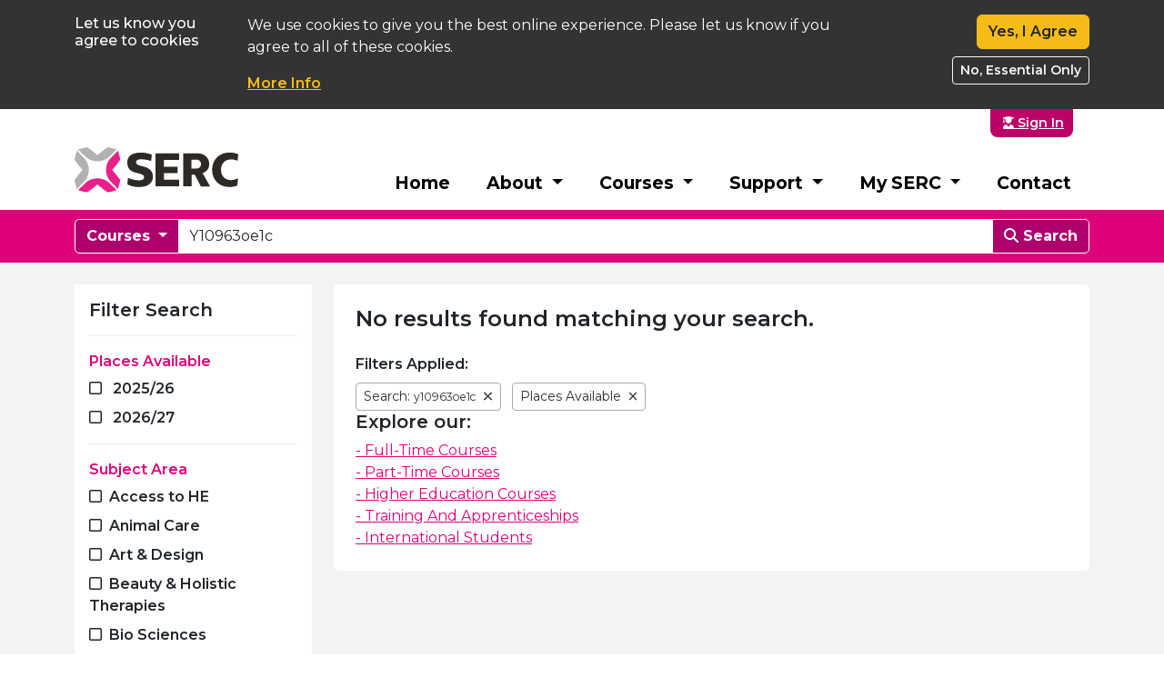

--- FILE ---
content_type: text/html; charset=utf-8
request_url: https://www.serc.ac.uk/search/courses?a=yes&q=y10963oe1c
body_size: 17646
content:

<!DOCTYPE html>
<html lang="en-GB" >
<head>

    <meta charset="utf-8" />
    <meta name="viewport" content="width=device-width, initial-scale=1" />
    <title>Search Courses - SERC</title>

    <!-- Icons -->
    <link rel="shortcut icon" type="image/png" href="/img/favicon.ico" />
    <link rel="apple-touch-icon" href="/img/apple-touch-icon.png">

    <meta name="description" content="SERC offers hundreds of courses including, career focused vocational courses, apprenticeships, degrees and professional courses." />
    <meta name="keywords" content="SERC, Higher Education, Further Education, South Eastern Regional College, Courses, " />
    <meta property="og:description" content="SERC offers hundreds of courses including, career focused vocational courses, apprenticeships, degrees and professional courses." />
    <meta property="og:site_name" content="SERC" />
    <meta property="og:title" content="Search Courses - SERC" />
    <meta property="og:type" content="website" />
    <meta property="og:url" content="www.serc.ac.uk/search/courses" />
    <meta property="og:phone_number" content="03456007555" />
    <meta property="og:image" content="https://www.serc.ac.uk/img/page-banners/default-banner.jpg" />
    <meta content="index, follow" name="robots" />
    <meta name="theme-color" content="#fff">
    <meta name="theme-color" content="#fff" media="(prefers-color-scheme: light)">
    <meta name="theme-color" content="#fff" media="(prefers-color-scheme: dark)">

    <!-- JQuery -->
    <script src="https://code.jquery.com/jquery-3.7.1.min.js" integrity="sha384-1H217gwSVyLSIfaLxHbE7dRb3v4mYCKbpQvzx0cegeju1MVsGrX5xXxAvs/HgeFs" crossorigin="anonymous"></script>
    <script defer src="https://code.jquery.com/ui/1.13.2/jquery-ui.min.js" integrity="sha384-4D3G3GikQs6hLlLZGdz5wLFzuqE9v4yVGAcOH86y23JqBDPzj9viv0EqyfIa6YUL" crossorigin="anonymous"></script>
    <script defer src="https://cdn.jsdelivr.net/npm/jquery-validation@1.20.0/dist/jquery.validate.min.js" integrity="sha384-8YsK79UihWh55dY1Oycx4/Ku9PS3Bef1LHNZ0EOAtmf/DGPZ6dLrRBuVpbzSgoqH" crossorigin="anonymous"></script>
    <script defer src="https://cdn.jsdelivr.net/npm/jquery-ajax-unobtrusive@3.2.6/dist/jquery.unobtrusive-ajax.min.js" integrity="sha384-hpW2z+6vt5klZGNoKgrK+fGNDXlKaaJTq0+GMJNW2RstoJI9gyy8vpNl7rOH8MLF" crossorigin="anonymous"></script>
    <script defer src="https://ajax.aspnetcdn.com/ajax/mvc/5.2.3/jquery.validate.unobtrusive.min.js" integrity="sha384-mq7cJ2/0DBBpfwa9Ta1iT5TPlKf/YcfHkgfM9fpaAt1j8Lo2s1TM6UgIKB9+nfAS" crossorigin="anonymous"></script>

    <!-- Fonts-->
    <link rel="stylesheet" href="https://use.typekit.net/zvv4keb.css">
    <link href="https://fonts.googleapis.com/css?family=Montserrat:400,500,600,700,800" rel="stylesheet">
    <!-- FontAwesome SVG Version defer to page loaded -->
    <script defer src="https://kit.fontawesome.com/ef1f9ed983.js" crossorigin="anonymous"></script>
    <!-- FontAwesome Web Font Version for puesdo icons in css content, no defer -->
    <script src="https://kit.fontawesome.com/e1c3fe1797.js" crossorigin="anonymous"></script>

    <!-- Telerik Kendo -->
    
<link rel="stylesheet" href="https://unpkg.com/@progress/kendo-theme-bootstrap@10.4.0/dist/bootstrap-main.css" />



<script src="https://kendo.cdn.telerik.com/2025.4.1217/js/kendo.licensing.cmn.chunk.min.js"></script>
<script src="https://kendo.cdn.telerik.com/2025.4.1217/js/kendo.licensing.min.js"></script>
<script src="https://kendo.cdn.telerik.com/2025.4.1217/js/kendo.core.min.js"></script>
<script src="https://kendo.cdn.telerik.com/2025.4.1217/js/kendo.html.base.min.js"></script>
<script src="https://kendo.cdn.telerik.com/2025.4.1217/js/kendo.html.icon.min.js"></script>
<script src="https://kendo.cdn.telerik.com/2025.4.1217/js/kendo.svg-icons.cmn.chunk.min.js"></script>
<script src="https://kendo.cdn.telerik.com/2025.4.1217/js/kendo.icons.min.js"></script>
<script src="https://kendo.cdn.telerik.com/2025.4.1217/js/kendo.breadcrumb.min.js"></script>
<script src="https://kendo.cdn.telerik.com/2025.4.1217/js/kendo.userevents.min.js"></script>
<script src="https://kendo.cdn.telerik.com/2025.4.1217/js/kendo.draganddrop.min.js"></script>
<script src="https://kendo.cdn.telerik.com/2025.4.1217/js/kendo.resizable.min.js"></script>
<script src="https://kendo.cdn.telerik.com/2025.4.1217/js/kendo.data.min.js"></script>
<script src="https://kendo.cdn.telerik.com/2025.4.1217/js/kendo.popup.min.js"></script>
<script src="https://kendo.cdn.telerik.com/2025.4.1217/js/kendo.floatinglabel.min.js"></script>
<script src="https://kendo.cdn.telerik.com/2025.4.1217/js/kendo.label.min.js"></script>
<script src="https://kendo.cdn.telerik.com/2025.4.1217/js/kendo.html.button.min.js"></script>
<script src="https://kendo.cdn.telerik.com/2025.4.1217/js/kendo.badge.min.js"></script>
<script src="https://kendo.cdn.telerik.com/2025.4.1217/js/kendo.button.min.js"></script>
<script src="https://kendo.cdn.telerik.com/2025.4.1217/js/kendo.actionsheet.view.min.js"></script>
<script src="https://kendo.cdn.telerik.com/2025.4.1217/js/kendo.actionsheet.min.js"></script>
<script src="https://kendo.cdn.telerik.com/2025.4.1217/js/kendo.dropdowns-loader.chunk.min.js"></script>
<script src="https://kendo.cdn.telerik.com/2025.4.1217/js/kendo.list.min.js"></script>
<script src="https://kendo.cdn.telerik.com/2025.4.1217/js/kendo.prefix-suffix-containers.chunk.min.js"></script>
<script src="https://kendo.cdn.telerik.com/2025.4.1217/js/kendo.combobox.min.js"></script>
<script src="https://kendo.cdn.telerik.com/2025.4.1217/js/kendo.dropdownlist.min.js"></script>
<script src="https://kendo.cdn.telerik.com/2025.4.1217/js/kendo.window.min.js"></script>
<script src="https://kendo.cdn.telerik.com/2025.4.1217/js/kendo.common.cmn.chunk.min.js"></script>
<script src="https://kendo.cdn.telerik.com/2025.4.1217/js/kendo.pako-esm.cmn.chunk.min.js"></script>
<script src="https://kendo.cdn.telerik.com/2025.4.1217/js/kendo.drawing.cmn.chunk.min.js"></script>
<script src="https://kendo.cdn.telerik.com/2025.4.1217/js/kendo.color.min.js"></script>
<script src="https://kendo.cdn.telerik.com/2025.4.1217/js/kendo.slider.min.js"></script>
<script src="https://kendo.cdn.telerik.com/2025.4.1217/js/kendo.binder.min.js"></script>
<script src="https://kendo.cdn.telerik.com/2025.4.1217/js/kendo.textbox.min.js"></script>
<script src="https://kendo.cdn.telerik.com/2025.4.1217/js/kendo.numerictextbox.min.js"></script>
<script src="https://kendo.cdn.telerik.com/2025.4.1217/js/kendo.colorpicker.min.js"></script>
<script src="https://kendo.cdn.telerik.com/2025.4.1217/js/kendo.button.menu.min.js"></script>
<script src="https://kendo.cdn.telerik.com/2025.4.1217/js/kendo.splitbutton.min.js"></script>
<script src="https://kendo.cdn.telerik.com/2025.4.1217/js/kendo.dropdownbutton.min.js"></script>
<script src="https://kendo.cdn.telerik.com/2025.4.1217/js/kendo.togglebutton.min.js"></script>
<script src="https://kendo.cdn.telerik.com/2025.4.1217/js/kendo.buttongroup.min.js"></script>
<script src="https://kendo.cdn.telerik.com/2025.4.1217/js/kendo.data.odata.min.js"></script>
<script src="https://kendo.cdn.telerik.com/2025.4.1217/js/kendo.menu.min.js"></script>
<script src="https://kendo.cdn.telerik.com/2025.4.1217/js/kendo.toolbar.min.js"></script>
<script src="https://kendo.cdn.telerik.com/2025.4.1217/js/kendo.editor.min.js"></script>
<script src="https://kendo.cdn.telerik.com/2025.4.1217/js/kendo.fx.min.js"></script>
<script src="https://kendo.cdn.telerik.com/2025.4.1217/js/kendo.mobile.scroller.min.js"></script>
<script src="https://kendo.cdn.telerik.com/2025.4.1217/js/kendo.html.chip.min.js"></script>
<script src="https://kendo.cdn.telerik.com/2025.4.1217/js/kendo.html.chiplist.min.js"></script>
<script src="https://kendo.cdn.telerik.com/2025.4.1217/js/kendo.multiselect.min.js"></script>
<script src="https://kendo.cdn.telerik.com/2025.4.1217/js/kendo.progressbar.min.js"></script>
<script src="https://kendo.cdn.telerik.com/2025.4.1217/js/kendo.upload.min.js"></script>
<script src="https://kendo.cdn.telerik.com/2025.4.1217/js/kendo.drawing.min.js"></script>
<script src="https://kendo.cdn.telerik.com/2025.4.1217/js/kendo.charts.cmn.chunk.min.js"></script>
<script src="https://kendo.cdn.telerik.com/2025.4.1217/js/kendo.dataviz.core.min.js"></script>
<script src="https://kendo.cdn.telerik.com/2025.4.1217/js/kendo.dataviz.qrcode.min.js"></script>
<script src="https://kendo.cdn.telerik.com/2025.4.1217/js/kendo.multicolumncombobox.min.js"></script>
<script src="https://kendo.cdn.telerik.com/2025.4.1217/js/kendo.validator.min.js"></script>
<script src="https://kendo.cdn.telerik.com/2025.4.1217/js/kendo.sortable.min.js"></script>
<script src="https://kendo.cdn.telerik.com/2025.4.1217/js/kendo.tabstrip.min.js"></script>
<script src="https://kendo.cdn.telerik.com/2025.4.1217/js/kendo.aspnetmvc.ready.min.js"></script>
<script src="https://kendo.cdn.telerik.com/2025.4.1217/js/kendo.aspnetmvc.min.js"></script>





<script src="/js/telerik-license.js"></script>


    <!-- Bootstrap -->
    <script defer src="https://cdnjs.cloudflare.com/ajax/libs/popper.js/1.12.9/umd/popper.min.js" integrity="sha384-ApNbgh9B+Y1QKtv3Rn7W3mgPxhU9K/ScQsAP7hUibX39j7fakFPskvXusvfa0b4Q" crossorigin="anonymous"></script>
    <script defer src="https://cdn.jsdelivr.net/npm/bootstrap@5.3.3/dist/js/bootstrap.bundle.min.js" integrity="sha384-YvpcrYf0tY3lHB60NNkmXc5s9fDVZLESaAA55NDzOxhy9GkcIdslK1eN7N6jIeHz" crossorigin="anonymous"></script>
    <!-- Sweetalert (Depreciated) -->
    <script src="/js/sweetalert.min.js"></script>

    <!-- Vertical Ticker -->
    <script type="text/javascript" src="/js/jquery.totemticker.min.js"></script>

    <!-- Date Formater -->
    <script src="/js/dateFormat.js"></script>

    <!-- Website Styles -->
    <link rel="stylesheet" href="/css/theme.css" />
    <link rel="stylesheet" href="/css/bt5_shim.css" />
    <link href="/css/FloatLables/float-labels.css" rel="stylesheet" />
    <script src="/css/FloatLables/float-labels.min.js"></script>
    <script defer src="/js/CookieManager.js"></script>
    <script src="/js/site.js" defer></script>
    <script src="/js/CustomValidation.js" defer></script>


    
    

    <script>
        //<!-- Google Tag Manager -->
        (function (w, d, s, l, i) {
            w[l] = w[l] || []; w[l].push({
                'gtm.start':
                    new Date().getTime(), event: 'gtm.js'
            }); var f = d.getElementsByTagName(s)[0],
                j = d.createElement(s), dl = l != 'dataLayer' ? '&l=' + l : ''; j.async = true; j.src =
                    'https://www.googletagmanager.com/gtm.js?id=' + i + dl; f.parentNode.insertBefore(j, f);
        })(window, document, 'script', 'dataLayer', 'GTM-KQHZ9C4');
        //<!-- End Google Tag Manager -->
        window.dataLayer = window.dataLayer || [];
        function gtag() { window.dataLayer.push(arguments); }

    </script>

    <script>
        function AllowCookies() {
            makeCookie('SercCookieConsent', 'granted', { domain: '.serc.ac.uk', path: '/', expires: 365 });
            gtag('consent', 'update', {
                ad_storage: 'granted',
                ad_user_data: "granted",
                ad_personalization: "granted",
                analytics_storage: 'granted'
            });
            $('#serccookies').addClass("d-none");
        }
        function DenyCookies() {
            makeCookie('SercCookieConsent', 'denied', { domain: '.serc.ac.uk', path: '/', expires: 365 });
            gtag('consent', 'update', {
                ad_storage: 'denied',
                ad_user_data: "denied",
                ad_personalization: "denied",
                analytics_storage: 'denied'
            });
            $('#serccookies').addClass("d-none");
        }

        $(function(){
            if (readCookie('SercCookieConsent') == null) {
                //dont show the cookie bar if testing on localhost
                if (window.location.href.indexOf("localhost") == -1) {
                    $('#serccookies').removeClass("d-none");
                }
            }
            if (readCookie('SercCookieConsent') == "denied") {
                $('#serccookies').removeClass("d-none");
                //No Analytics, ask again
            }
            //Detext if this is the kiosk browser in LRCs and hide the cookie banner.
            if (getQueryVariable("kiosk") == "yes"){
                AllowCookies();
            }
        });
    </script>

    <script src="https://dujantdza7z0f.cloudfront.net/Insight/Insight.js"></script>
    
</head>
<body>

    <!-- begin #loader-overlay -->
    <div id="loader-overlay" class="w-100 h-100 d-print-none" style="display:none; position:fixed; background-color:rgba(0,0,0,0.7); z-index:999999999">
        <div class="w-100 h-100 d-flex justify-content-center align-items-center flex-column">
            <div class="text-light text-center"><i class="fas fa-spinner-scale fa-4x fa-pulse mb-3"></i></div>
            <div class="h5 text-white">Please Wait</div>
        </div>
    </div>
    <!-- end #loader-overlay -->


    


    <!-- Google Tag Manager (noscript) -->
    <noscript>
        <iframe src="https://www.googletagmanager.com/ns.html?id=GTM-KQHZ9C4"
                height="0" width="0" style="display:none;visibility:hidden"></iframe>
    </noscript>
    <!-- End Google Tag Manager (noscript) -->

    <div id="SavingOverlay" class="d-none justify-content-center align-items-center text-center text-shadow d-print-none" role="contentinfo" aria-labelledby="Banner to let the user know that their information is being saved">
        <div class="fa-spin-fix"><i class="fad fa-spinner fa-spin fa-3x "></i><br /><div class="small text-shadow mt-3">Your information is being saved, please wait..</div></div>
    </div>

    <header id="header">
        <div id="serccookies" class="d-none d-print-none" aria-labelledby="Banner to give ask for cookie consent">
            <div class="container ">
                <div class="row py-3">
                    <div class="col-md-3 col-lg-2">
                        <div class="h6 font-weight-bold">Let us know you agree to cookies</div>
                    </div>
                    <div class="col-md-6 col-lg-7">
                        <p>We use cookies to give you the best online experience. Please let us know if you agree to all of these cookies.</p>
                        <a href="/cookies" class="h6 font-weight-600 text-warning">More Info</a>
                    </div>
                    <div class="col-md-3 col-lg-3 font-weight-600 text-right">
                        <button type="button" onclick="AllowCookies()" class="btn btn-warning text-dark h6 font-weight-600 text-right">Yes, I Agree</button>
                        <button type="button" onclick="DenyCookies()" class="btn btn-sm btn-outline-light h6 font-weight-600 text-right">No, Essential Only</button>
                    </div>
                </div>
            </div>
        </div>

        <a href="#main" class="skip-to-main-content-link" style="position:absolute">Skip to main content</a>
        
<div id="NotificationsArea">
    <script>
        $(document).ready(function () {
            $("#NotificationsArea").delay(1300).fadeIn(500);
        });
        function HideNotification(NotificationId)
        {
            $("#NotificationItem_"+ NotificationId).hide().removeClass("d-flex");
            $.post('/Global/HideNotification', { NotificationId });
        }
    </script>
</div>


        <div class="d-none d-lg-block">
                <div id="SignedInUser" class="container d-flex flex-row-reverse pr-0 pr-md-3 d-print-none">
                    <a href="/MySERC" class="account-btn">
                        <div class="text-light small font-weight-600" style="text-decoration:none">
                            <i class="fa-solid fa-user-graduate ml-1 text-light"></i> Sign In
                        </div>
                    </a>
                </div>
        </div>

        <div class="d-none d-lg-block">
            <div class="container d-print-none">
    <nav class="navbar navbar-expand-lg navbar-light mega-nav">
        <a class="navbar-brand" href="/"><img src="/img/serc-logo.svg" alt="SERC Logo" /></a>
        <button class="navbar-toggler" type="button" data-bs-toggle="collapse" data-bs-target="#navbarSupportedContent"
            aria-controls="navbarSupportedContent" aria-expanded="false" aria-label="Toggle navigation">
            <span class="navbar-toggler-icon"></span>
        </button>
        <div class="collapse navbar-collapse" id="navbarSupportedContent">
            <ul class="navbar-nav ms-auto">
                <li class="nav-item">
                    <a role="button" class="nav-link main-nav-link" href="/">Home</a>
                </li>
                <li class="nav-item dropdown">
                    <a class="nav-link dropdown-toggle main-nav-link" href="#" id="aboutDropdown" role="button"
                        data-bs-toggle="dropdown" aria-haspopup="true" aria-expanded="false">
                        About
                    </a>
                    <div class="dropdown-menu" aria-labelledby="aboutDropdown">
                        <div class="dropdown-container">
                            <div class="row">
                                <div class="col-md-3 drop-down-split">
                                    <span class="mega-menu-title">The College</span>
                                    <ul class="nav flex-column mt-2">
                                        <li class="nav-item">
                                            <a class="nav-link active dropdown-nav-link" href="/about">Why Choose
                                                Us?</a>
                                        </li>
                                        <li class="nav-item">
                                            <a class="nav-link dropdown-nav-link" href="/campus-information">Campus
                                                &amp; Facilities</a>
                                        </li>
                                        <li class="nav-item">
                                            <a class="nav-link dropdown-nav-link" href="/testimonials">Student
                                                Testimonials</a>
                                        </li>
                                        <li class="nav-item">
                                            <a class="nav-link dropdown-nav-link" href="/eco">Going Green</a>
                                        </li>
                                        <li class="nav-item">
                                            <a class="nav-link dropdown-nav-link"
                                                href="/about/enterprise-and-entrepreneurship">Enterprise &amp;
                                                Entrepreneurship </a>
                                        </li>
                                        <li class="nav-item">
                                            <a class="nav-link dropdown-nav-link" href="/about/parents">Information for
                                                Parents</a>
                                        </li>
                                        <li class="nav-item">
                                            <a class="nav-link dropdown-nav-link" href="/community">SERC in the
                                                Community </a>
                                        </li>
                                    </ul>
                                </div>

                                <div class="col-md-3 drop-down-split">
                                    <span class="mega-menu-title">What's Going On?</span>
                                    <ul class="nav flex-column mt-2">
                                        <li class="nav-item">
                                            <a class="nav-link active dropdown-nav-link" href="/news">News</a>
                                        </li>
                                        <li class="nav-item">
                                            <a class="nav-link dropdown-nav-link" href="/events">Events</a>
                                        </li>
                                        <li class="nav-item">
                                            <a class="nav-link dropdown-nav-link" href="/open-day">Enrolment &amp; Open
                                                Days</a>
                                        </li>
                                        <li class="nav-item">
                                            <a class="nav-link dropdown-nav-link"
                                                href="/about/excellence-awards">Excellence Awards</a>
                                        </li>
                                        <li class="nav-item">
                                            <a class="nav-link dropdown-nav-link" href="/about/grad2025">Graduation</a>
                                        </li>
                                        <li class="nav-item">
                                            <a class="nav-link dropdown-nav-link" href="/prize-winners">Success
                                                Stories</a>
                                        </li>
                                    </ul>
                                </div>

                                <div class="col-md-3 drop-down-split">
                                    <span class="mega-menu-title">Open to the Public</span>

                                    <ul class="nav flex-column mt-2">
                                        <li class="nav-item">
                                            <a class="nav-link active dropdown-nav-link"
                                                href="/restaurants">Restaurants</a>
                                        </li>
                                        <li class="nav-item">
                                            <a class="nav-link dropdown-nav-link" href="/salons">Hair &amp; Beauty
                                                Salons</a>
                                        </li>
                                        <li class="nav-item">
                                            <a class="nav-link dropdown-nav-link"
                                                href="/space-bangor-campus">Theatre</a>
                                        </li>
                                        <li class="nav-item">
                                            <a class="nav-link dropdown-nav-link" href="/about/room-hire">Room Hire</a>
                                        </li>
                                    </ul>
                                </div>

                                <div class="col-md-3">
                                    <span class="mega-menu-title">More Information</span>

                                    <ul class="nav flex-column mt-2">
                                        <li class="nav-item">
                                            <a class="nav-link active dropdown-nav-link"
                                               href="/about/belfast-region-city-deal">
                                                Belfast Region City Deal
                                                (BRCD)
                                            </a>
                                        </li>
                                        <li class="nav-item">
                                            <a class="nav-link dropdown-nav-link"
                                               href="/partnerships">Partnerships</a>
                                        </li>
                                        <li class="nav-item">
                                            <a class="nav-link dropdown-nav-link"
                                               href="/international">International Students </a>
                                        </li>
                
                         
                                        <li class="nav-item">
                                            <a class="nav-link dropdown-nav-link"
                                               href="/governance-and-reports">Governance &amp; Reports </a>
                                        </li>
      <li class="nav-item">
                                            <a class="nav-link dropdown-nav-link"
                                               href="https://quotes.serc.ac.uk/">Contracting Opportunities </a>
                                        </li>

                                        
                                        <li class="nav-item">
                                            <a class="nav-link dropdown-nav-link"
                                               href="/prospectus/">View Our Prospectus </a>
                                        </li>
                                      
                                    </ul>
                                </div>
                            </div>
                        </div>
                    </div>
                </li>


                <li class="nav-item dropdown">
                    <a class="nav-link dropdown-toggle main-nav-link" href="#" id="studyDropdown" role="button"
                        data-bs-toggle="dropdown" aria-haspopup="true" aria-expanded="false">
                        Courses
                    </a>
                    <div class="dropdown-menu" aria-labelledby="studyDropdown">
                        <div class="dropdown-container">
                            <div class="row">
                                <div class="col-md-3 drop-down-split">

                                    <span class="mega-menu-title">Courses</span>

                                    <ul class="nav flex-column mt-2">
                                        <li class="nav-item"><a class="nav-link dropdown-nav-link"
                                                href="/courses/a-z">All Courses</a></li>
                                        <li class="nav-item"><a class="nav-link dropdown-nav-link"
                                                href="/full-time">Full Time Courses</a> </li>
                                        <li class="nav-item"><a class="nav-link dropdown-nav-link"
                                                href="/part-time">Part Time Courses</a> </li>
                                        <li class="nav-item"><a class="nav-link dropdown-nav-link"
                                                href="/courses/he">Higher Education</a> </li>
                                        <li class="nav-item"><a class="nav-link dropdown-nav-link"
                                                href="/Adult-Education-Return-To-Learn">Return to Learning </a> </li>
                                        <li class="nav-item"><a class="nav-link dropdown-nav-link" href="/stepup">Step
                                                Up </a></li>

         <li class="nav-item"><a class="nav-link dropdown-nav-link" href="/Peace-Plus-Programmes-for-Newry-Mourne-and-Down-District-Council">Peace Plus Programmes </a></li>
       <li class="nav-item"><a class="nav-link dropdown-nav-link" href="/skillup">Skill Up </a></li>
                                        


                                    </ul>

                                </div>

                                <div class="col-md-3 drop-down-split">
                                    <span class="mega-menu-title">Training & Apprenticeships</span>
                                    <ul class="nav flex-column mt-2">
                                        <li class="nav-item"><a class="nav-link dropdown-nav-link"
                                                href="/courses/training-and-apprenticeships">Overview</a></li>
                                                <li class="nav-item"><a class="nav-link dropdown-nav-link"
                                                href="/courses/training-and-apprenticeships/how-apprenticeships">Apprenticeships</a></li>
                                        <li class="nav-item"><a class="nav-link dropdown-nav-link"
                                                href="/courses/training-and-apprenticeships/hla">Higher Level
                                                Apprenticeships </a></li>
                                        <li class="nav-item"><a class="nav-link dropdown-nav-link"
                                                href="/courses/training-and-apprenticeships/traineeships">NI
                                                Traineeships</a></li>
                                        <li class="nav-item"><a class="nav-link dropdown-nav-link"
                                                href="/courses/training-and-apprenticeships/TfS">Skills for Life and
                                                Work </a></li>
                                    </ul>
                                </div>

                                <div class="col-md-3">
                                    <span class="mega-menu-title">Support for Businesses</span>
                                    <ul class="nav flex-column mt-2">

                                        <li class="nav-item"><a class="nav-link dropdown-nav-link"
                                                href="/business-support">Business Support</a></li>
                                        <li class="nav-item"><a class="nav-link dropdown-nav-link"
                                                href="/business-support/skills">Professional Skills Courses</a></li>
                                        <li class="nav-item"> <a class="nav-link dropdown-nav-link"
                                                href="/business-support/assured-skills">Assured Skills Programme </a>
                                        </li>
                                        <li class="nav-item"><a class="nav-link dropdown-nav-link"
                                                href="/business-support/innovation">Innovation </a></li>

                                    </ul>
                                </div>

                                <div class="col-md-3">
                                    <span class="mega-menu-title">More Information</span>
                                    <ul class="nav flex-column mt-2">
                                        <li class="nav-item"><a class="nav-link dropdown-nav-link"
                                                href="/prospectus/">View Our Prospectus </a> </li>
                                    </ul>
                                </div>
                            </div>
                        </div>
                        <!--  /.container  -->
                    </div>
                </li>
                <li class="nav-item dropdown">
                    <a class="nav-link dropdown-toggle main-nav-link" href="#" id="supportDropdown" role="button"
                        data-bs-toggle="dropdown" aria-haspopup="true" aria-expanded="false">
                        Support
                    </a>
                    <div class="dropdown-menu" aria-labelledby="supportDropdown">
                        <div class="dropdown-container">
                            <div class="row">
                                <div class="col-md-3 drop-down-split">

                                    <span class="mega-menu-title">Student Support</span>

                                    <ul class="nav flex-column mt-2">

                                        <li class="nav-item">
                                            <a class="nav-link dropdown-nav-link" href="/support/pastoral-care">Pastoral
                                                Care</a>
                                        </li>
                                        <li class="nav-item">
                                            <a class="nav-link active dropdown-nav-link"
                                                href="/support/learning-support">Learning Support</a>
                                        </li>
                                        <li class="nav-item">
                                            <a class="nav-link dropdown-nav-link"
                                                href="/support/careers-service">Careers Service</a>
                                        </li>
                                        <li class="nav-item">
                                            <a class="nav-link dropdown-nav-link" href="/support/serc-su">Students
                                                Union</a>
                                        </li>
                                        <li class="nav-item">
                                            <a class="nav-link dropdown-nav-link" href="/support/lrc">Library</a>
                                        </li>

                                        <li class="nav-item">
                                            <a class="nav-link dropdown-nav-link"
                                                href="/support/support-for-carers">Support for Carers</a>
                                        </li>
                                        <li class="nav-item">
                                            <a class="nav-link dropdown-nav-link"
                                                href="/support/little-serc-creche">Little SERC Creche</a>
                                        </li>
                                    </ul>
                                </div>
                                <!-- /.col-md-4  -->
                                <div class="col-md-3 drop-down-split">
                                    <span class="mega-menu-title">Finance</span>

                                    <ul class="nav flex-column mt-2">
                                        <li class="nav-item">
                                            <a class="nav-link active dropdown-nav-link no-decoration-whitek"
                                                href="/support/student-finance">
                                                Student Fees & Finance
                                            </a>
                                        </li>
                                        <li class="nav-item">
                                            <a class="nav-link active dropdown-nav-link"
                                                href="/support/student-finance/full-time">
                                                Full-Time Financial Support
                                            </a>
                                        </li>
                                        <li class="nav-item">
                                            <a class="nav-link dropdown-nav-link"
                                                href="/support/student-finance/part-time">
                                                Part-Time Financial Support
                                            </a>
                                        </li>
                                        <li class="nav-item">
                                            <a class="nav-link dropdown-nav-link"
                                                href="/support/student-finance/concessionary">
                                                Concessionary
                                                Fees
                                            </a>
                                        </li>
                                        <li class="nav-item">
                                            <a class="nav-link dropdown-nav-link"
                                                href="/support/student-finance/fee-waiver">
                                                Fee Waiver
                                                Refund Requests
                                            </a>
                                        </li>
                                        <li class="nav-item">
                                            <a class="nav-link dropdown-nav-link"
                                                href="/support/student-finance/student-support-fund">
                                                Student Support Fund
                                            </a>
                                        </li>
                                    </ul>
                                </div>
                                <!-- /.col-md-4  -->
                                <div class="col-md-3">

                                    <span class="mega-menu-title">Open To The Public</span>

                                    <ul class="nav flex-column mt-2">
                                        <li class="nav-item">
                                            <a class="nav-link active dropdown-nav-link"
                                                href="/restaurants">Restaurants</a>
                                        </li>
                                        <li class="nav-item">
                                            <a class="nav-link dropdown-nav-link" href="/salons">Hair &amp; Beauty
                                                Salons</a>
                                        </li>
                                        <li class="nav-item">
                                            <a class="nav-link dropdown-nav-link"
                                                href="/space-bangor-campus">Theatre</a>
                                        </li>
                                        <li class="nav-item">
                                            <a class="nav-link dropdown-nav-link" href="/about/room-hire">Room Hire</a>
                                        </li>
                          
                                    </ul>
                                </div>
                                <!-- /.col-md-4  -->
                            </div>
                        </div>
                        <!--  /.container  -->
                    </div>
                </li>
                <li class="nav-item dropdown">
                    <a class="nav-link dropdown-toggle main-nav-link" href="#" id="mysercDropdown" role="button"
                        data-bs-toggle="dropdown" aria-haspopup="true" aria-expanded="false">
                        My SERC
                    </a>
                    <div class="dropdown-menu" aria-labelledby="mysercDropdown">
                        <div class="dropdown-container">
                            <div class="row">
                                <div class="col-md-3 drop-down-split">
                                    <span class="mega-menu-title">Students</span>

                                    <ul class="nav flex-column mt-2">
                                        <li class="nav-item">
                                            <a class="nav-link active dropdown-nav-link"
                                                href="https://student.serc.ac.uk/student" target="_blank">Student
                                                Home</a>
                                        </li>
                                        <li class="nav-item">
                                            <a class="nav-link active dropdown-nav-link"
                                                href="https://teams.microsoft.com/" target="_blank">Microsoft Teams</a>
                                        </li>

                                        <li class="nav-item">
                                            <a class="nav-link active dropdown-nav-link"
                                                href="https://moodle2.serc.ac.uk/auth/oidc/" target="_blank">Moodle</a>
                                        </li>
                                        <li class="nav-item">
                                            <a class="nav-link dropdown-nav-link"
                                                href="https://outlook.office365.com/owa/serc.ac.uk"
                                                target="_blank">E-mail</a>
                                        </li>
                                        <li class="nav-item">
                                            <a class="nav-link dropdown-nav-link"
                                                href="https://serc2-my.sharepoint.com/" target="_blank">One Drive</a>
                                        </li>
                                    </ul>
                                </div>
                                <!-- /.col-md-4  -->
                                <div class="col-md-3 drop-down-split">

                                    <span class="mega-menu-title">Applications</span>

                                    <ul class="nav flex-column mt-2">
                                        <li class="nav-item">
                                            <a class="nav-link active dropdown-nav-link" href="/myserc/applications">My
                                                Applications</a>
                                        </li>
                                        <li class="nav-item">
                                            <a class="nav-link active dropdown-nav-link" href="/myserc">My Account</a>
                                        </li>
                                        <li class="nav-item">
                                            <a class="nav-link dropdown-nav-link" href="/myserc/qualifications">Update
                                                My Grades</a>
                                        </li>
                                        <li class="nav-item">
                                            <a class="nav-link dropdown-nav-link"
                                                href="/about/qualifications-explained">Qualifications Explained</a>
                                        </li>
                                        <li class="nav-item">
                                            <a class="nav-link dropdown-nav-link" href="/myserc/examresults">Exam
                                                Results</a>
                                        </li>
                                    </ul>
                                </div>
                                <!-- /.col-md-4  -->
                                <div class="col-md-3 d-none d-md-block">
                                    <span class="mega-menu-title">More Information</span>
                                    <ul class="nav flex-column mt-2">
                                        <li class="nav-item"><a class="nav-link dropdown-nav-link"
                                                href="/prospectus/">View Our Prospectus </a> </li>
                                    </ul>
                                </div>
                                <!-- /.col-md-4  -->
                            </div>
                        </div>
                        <!--  /.container  -->
                    </div>
                </li>
                <li class="nav-item">
                    <a class="nav-link main-nav-link" href="/contact">Contact</a>
                </li>
                

            </ul>
        </div>
    </nav>
</div>
        </div>

        <div class="d-lg-none">
            <div class="d-print-none">
    <nav class="navbar navbar-expand-lg navbar-light nav-white-mob px-3">
        <a class="navbar-brand logo-mobile" href="/"><img src="/img/serc-logo.svg" alt="SERC Logo" /></a>
        <button class="navbar-toggler" id="menu-toggle">
            <i class="fa-solid fa-bars fa-lg"></i>
        </button>
    </nav>
</div>

<div id="fullscreen-menu" class="fullscreen-menu">

    <div class="row">
        <div class="col-6">
            <a class="navbar-brand-mob" href="/"><img src="/img/serc-logo.svg" alt="SERC Logo" /></a>
        </div>
        <div class="col-6">
            <button id="close-menu" class="close-button"><i class="fa-regular fa-circle-xmark fa-lg"></i></button>
        </div>
        <div class="mb-3 has-search-right minisearch">
            <input type="text" id="searchInput" class="form-control mobSearch" placeholder="Search for a course...">
            <button id="searchButton" class="form-control-feedback mobSearchIcon"><span class="fa fa-search"></span></button>
        </div>
    </div>
    <div class="drilldown-wrapper">
        <ul class="drilldown">

            <li>
                <a href="/">Home</a>
            </li>

            <li>
                <ul>

                    <li>
                        <ul>
                            <li><a href="/about">Why Choose Us?</a></li>
                            <li><a href="/campus-information">Campus &amp; Facilities</a></li>
                            <li><a href="/testimonials">Student Testimonials</a></li>
                            <li><a href="/eco">Going Green</a></li>
                            <li><a href="/about/enterprise-and-entrepreneurship">Enterprise &amp; Entrepreneurship</a></li>
                            <li><a href="/about/parents">Information for Parents</a></li>
                            <li><a href="/community">SERC in the Community</a></li>

                        </ul>
                        <a href="#">About The College</a>
                    </li>
                    <li>
                        <ul>
                            <li><a href="/news">News</a></li>
                            <li><a href="/events">Events</a></li>
                            <li><a href="/open-day">Enrolment & Open Days</a></li>
                            <li><a href="/about/excellence-awards">Excellence Awards</a></li>
                            <li><a href="/about/grad2025">Graduation</a></li>
                            <li><a href="/prize-winners">Success Stories</a></li>
                            <li><a href="/governance-and-reports">Governance &amp; Reports </a></li>

                                                     
                        </ul>
                        <a href="#">What's Going On?</a>
                    </li>

                    <li>
                        <ul>
                            <li><a href="/restaurants">Restaurants</a></li>
                            <li><a href="/salons">Hair &amp; Beauty Salons</a></li>
                            <li><a href="/space-bangor-campus">Theatre</a></li>
                            <li><a href="/about/room-hire">Room Hire</a></li>
                        </ul>
                        <a href="#">Open to the Public</a>
                    </li>
                    <li>
                        <ul>
                            <li><a href="/international">International Students</a></li>
                            <li><a href="/partnerships">Partnerships</a></li>
                            <li><a href="https://quotes.serc.ac.uk/">Contracting Opportunities</a></li>
                            <li><a href="/prospectus/">View Our Prospectus</a></li>

                        </ul>
                        <a href="#">More Information</a>
                    </li>

                </ul>
                <a href="#">About</a>
            </li>


            <li>
                <ul>
                    <li><a href="/courses/a-z">All Courses</a></li>
                    <li><a href="/full-time">Full Time Courses</a></li>
                    <li><a href="/part-time">Part Time Courses</a></li>
                    <li><a href="/courses/he">Higher Education</a></li>
                    <li><a href="/Adult-Education-Return-To-Learn">Return to Learning</a></li>
                    <li><a href="/stepup">Step Up</a></li>
                    <li><a href="/Peace-Plus-Programmes-for-Newry-Mourne-and-Down-District-Council">Peace Plus Programmes</a></li>
                    <li><a href="/skillup">Skill Up </a></li>
                    <li>
                        <ul>
                            <li><a href="/courses/training-and-apprenticeships">Overview</a></li>
                            <li><a href="/courses/training-and-apprenticeships/how-apprenticeships">Apprenticeships</a></li>
                            <li><a href="/courses/training-and-apprenticeships/hla">Higher Level Apprenticeships</a></li>
                            <li><a href="/courses/training-and-apprenticeships/traineeships">NI Traineeships</a></li>
                            <li><a href="/courses/training-and-apprenticeships/TfS">Skills for Life and Work</a></li>

                        </ul>
                        <a href="#">Training &amp; Apprenticeships</a>
                    </li>


                    <li>
                        <ul>
                            <li><a href="/business-support/skills">Professional Skills Courses</a></li>
                            <li><a href="/business-support/assured-skills">Assured Skills Programme</a></li>
                            <li><a href="/business-support/innovation">Innovation</a></li>
                            <li><a href="/MentorConnect">Mentor Connect</a></li>
                        </ul>
                        <a href="#">Support for Businesses</a>
                    </li>
                    <li>
                        <ul>
                            <li><a href="/prospectus/">View Our Prospectus</a></li>
                        </ul>
                        <a href="#">More Information</a>
                    </li>



                </ul>
                <a href="#">Courses</a>
            </li>


            <li>
                <ul>
                    <li>
                        <ul>
                            <li><a href="/support/pastoral-care">Pastoral Care</a></li>
                            <li><a href="/support/learning-support">Learning Support</a></li>
                            <li><a href="/support/careers-service">Careers Service</a></li>
                            <li><a href="/support/serc-su">Students Union</a></li>
                            <li><a href="/support/lrc">Library</a></li>
                            <li><a href="/support/support-for-carers">Support for Carers</a></li>
                            <li><a href="/support/little-serc-creche">Little SERC Creche</a></li>
                        </ul>
                        <a href="#">Student Support</a>
                    </li>


                    <li>
                        <ul>
                            <li><a href="/support/student-finance/student-support-fund">Student Support Fund</a></li>
                            <li><a href="/support/student-finance/fee-waiver">Fee Waiver Refund Requests</a></li>
                            <li><a href="/support/student-finance/concessionary">Concessionary Fees</a></li>
                            <li><a href="/support/student-finance/part-time">Part-Time Financial Support</a></li>
                            <li><a href="/support/student-finance/full-time">Full-Time Financial Support</a></li>
                            <li><a href="/support/student-finance">Student Fees & Finance</a></li>
                        </ul>
                        <a href="#">Finance</a>
                    </li>
                </ul>
                <a href="#">Support</a>
            </li>


            <li>
                <ul>
                    <li><a href="/myserc/applications">My Applications</a></li>
                    <li><a href="/myserc">My Account</a></li>
                    <li><a href="/myserc/qualifications">Update My Grades</a></li>
                    <li><a href="/about/qualifications-explained">Qualifications Explained</a></li>
                    <li><a href="/myserc/examresults">Exam Results</a></li>
                </ul>
                <a href="#">My SERC</a>
            </li>

            <li>
                <a href="/contact">Contact</a>
            </li>
            <li class="account-menu-item"><a href="https://serc2.sharepoint.com/">Staff</a></li>
            <li><a href="https://student.serc.ac.uk/student">Students</a></li>
        </ul>
    </div>




    <div class="d-flex social-icons-mob">
        <a href="https://www.facebook.com/www.serc.ac.uk/" target="_blank">
            <i aria-hidden="true" class="fab fa-facebook-f fa-lg me-3" title="A link to our Facebook page"></i>
            <span class="visually-hidden">A link to our Facebook page</span>
        </a>
        <a href="https://twitter.com/S_ERC" target="_blank">

            <i aria-hidden="true" class="fa-brands fa-x-twitter fa-lg me-3" title="A link to our Twitter / X feed"></i>
            <span class="visually-hidden">A link to our Twitter / X feed</span>
        </a>
        <a href="https://www.instagram.com/serc.ac.uk" target="_blank">
            <i aria-hidden="true" class="fab fa-instagram fa-lg me-3" title="A link to our Instagram Account"></i>
            <span class="visually-hidden">A link to our Instagram Account</span>
        </a>
        <a href="https://www.youtube.com/user/serctv" target="_blank">
            <i aria-hidden="true" class="fab fa-youtube fa-lg me-3" title="A link to our YouTube channel"></i>
            <span class="visually-hidden">A link to our YouTube channel</span>
        </a>
        <a href="https://www.linkedin.com/school/south-eastern-regional-college/" target="_blank">
            <i aria-hidden="true" class="fab fa-linkedin-in fa-lg me-3" title="A link to our LinkedIn Account"></i>
            <span class="visually-hidden">A link to our LinkedIn Account</span>
        </a>
        <a href="https://www.tiktok.com/@serc.ac.uk?lang=en" target="_blank">
            <i class="fab fa-tiktok fa-lg" title="A link to our TikToK channel"></i>
            <span class="visually-hidden">A link to our TikToK channel</span>
        </a>
    </div>
</div>

<style>


    .minisearch {
        width: 95%;
        margin: 30px auto 0 auto;
    }

    #mobileSearch {
        margin: 0;
        height: 50px;
        padding-right: 76px;
        font-size: .9em;
        background: #2b2b2b;
        -webkit-transition: background-color .3s ease-in-out;
        transition: background-color .3s ease-in-out;
        -webkit-box-shadow: none;
        box-shadow: none;
        border-color: transparent !important;
        position: relative;
    }

    .social-icons-mob {
        margin-top: 20px
    }

        .social-icons-mob a {
            color: #2b2b2b;
        }

    .mobSearchIcon {
        padding: 10px;
        margin-right: 10px;
        border: none !important;
        background: transparent !important;
    }

    .mobSearch {
        top: 0;
        right: 0;
        bottom: 0;
        padding: 0 0.9rem;
        color: #e0007a;
        font-size: .9em;
        -webkit-appearance: none;
        -moz-appearance: none;
        appearance: none;
        border: 0;
        border-radius: 0;
        background: 0 0;
        line-height: 1;
        background: #f2f2f2;
        height: 55px;
    }

    .has-search-right {
        position: relative;
    }

        .has-search-right .form-control {
            padding-right: 2.375rem;
        }

        .has-search-right .form-control-feedback {
            position: absolute;
            top: 0;
            right: 0;
            z-index: 2;
            display: block;
            width: 2.375rem;
            height: 2.375rem;
            line-height: 2.375rem;
            text-align: center;
            color: #aaa;
        }


    .navbar-brand-mob img {
        max-width: 120px;
    }

    .fullscreen-menu {
        position: fixed;
        top: 0;
        left: -100%; /* Start off-screen */
        width: 95%;
        height: 100%;
        background-color: #fff;
        transition: left 0.3s ease-in-out;
        z-index: 1000;
        padding: 30px;
    }

        .fullscreen-menu ul {
            list-style: none;
            padding: 0;
            margin: 0;
            text-align: left;
            padding-top: 10px; /* Adjust top padding as needed */
            height: 420px;
        }

        .fullscreen-menu li a{
            padding: 0.625rem 10px;
        }

    .close-button {
        background-color: #fff;
        border: 0px;
        cursor: pointer;
        z-index: 1001;
        float: right;
        /* Ensure it's above the menu */
    }

        .close-button:hover {
            color: #e0007a;
            transition: 0.9s;
            transform: rotateZ(90deg);
            /* Ensure it's above the menu */
        }

    /* Display the fullscreen menu when a class is applied */
    .menu-active {
        left: 0;
    }

    .body-lock {
        overflow: hidden;
    }

    .drilldown {
        position: relative;
        overflow: hidden;
    }

        .drilldown, .drilldown ul {
            list-style-type: none;
            margin: 0;
            padding: 0;
        }

            .drilldown ul {
                position: absolute;
                top: 0;
                left: 0;
                width: 100%;
                height: 100%;
                background-color: #FFF;
                transform: translateX(100%);
                transition: transform 0.25s linear;
                z-index: 1;
            }

                .drilldown ul.is-visible {
                    transform: translateX(0);
                }

                .drilldown ul > li:first-child > a {
                    padding-left: 2rem;
                }

                    .drilldown ul > li:first-child > a::after {
                        position: absolute;
                        top: 50%;
                        margin-top: -12px;
                        display: block;
                        width: 0;
                        height: 0;
                        left: 0;
                        font-family: "fa-regular-400";
                        font: normal normal normal 14px/1 FontAwesome;
                        content: "\f053";
                    }

                .drilldown ul + a::after {
                    position: absolute;
                    top: 50%;
                    margin-top: -12px;
                    right: 1rem;
                    display: block;
                    width: 0;
                    height: 0;
                    font-family: "fa-regular-400";
                    font: normal normal normal 14px/1 FontAwesome;
                    content: "\f054";
                }

            .drilldown a {
                display: block;
                text-decoration: none;
                color: #2d2d2d;
                position: relative;
            }

    .account-menu-item {
        margin-top: 20px;
        border-top: 1px solid #f2f2f2;
        padding-top: 20px !important;
    }

    .nav-white-mob {
        color: rgb(255 255 255 / 100%) !important;
        border-color: rgb(255 255 255 / 100%) !important;
      
    }

    .drilldown ul > li:first-child > a {
        padding-left:30px;
    }
        .drilldown ul > li:first-child > a::after {
            padding-left: 10px;
        }
        .drilldown li a:hover {
            background-color: #e0007a;
            color: #fff;
            border-radius: 10px;
        }



</style>

<script>document.getElementById("menu-toggle").addEventListener("click", function () {
        var menu = document.getElementById("fullscreen-menu");
        menu.classList.add("menu-active");
        document.body.classList.add("body-lock"); // Lock the body scroll
    });

    document.getElementById("close-menu").addEventListener("click", function () {
        var menu = document.getElementById("fullscreen-menu");
        menu.classList.remove("menu-active");
        document.body.classList.remove("body-lock"); // Unlock the body scroll
    });


    $('.drilldown').find('ul').each(function () {
        var menu = $(this)

        // Add submenu functionality
        $(this).siblings('a').on('click', function (e) {
            e.preventDefault()
            menu.addClass('is-visible')
        })

        var back = $('<li><a href="#">Back</a></li>').on('click', function () {
            $(this).closest('ul').removeClass('is-visible')
        })
        $(this).prepend(back)

    })

    function performSearch() {
        // Get the input text
        var searchText = document.getElementById("searchInput").value;

        // Encode the search text for a URL
        var encodedSearchText = encodeURIComponent(searchText);

        // Redirect to the new URL with the search text added
        window.location.href = "https://www.serc.ac.uk/search/courses?q=" + encodedSearchText;
    }

    document.getElementById("searchButton").addEventListener("click", performSearch);

    document.getElementById("searchInput").addEventListener("keyup", function (event) {
        if (event.key === "Enter") {
            // Prevent the form from submitting and trigger the search
            event.preventDefault();
            performSearch();
        }
    });

    </script>








  

        </div>

    </header>

    <form id="MainSearch" action="/search/courses" class="d-print-none">
        <div class="search-bar" role="search">
            <div class="container">
                <div class="input-group">
                    <div class="input-group-btn search-panel">
                        <button type="button" class="btn dropdown-toggle search-dropdown" data-toggle="dropdown">
                            <span id="MainSearch-dropdown">Courses</span>
                            <span class="caret"></span>
                        </button>
                        <ul class="dropdown-menu" role="menu">
                            <li>
                                <a href='/search/site'>Search Site Instead?</a>
                            </li>
                        </ul>
                    </div>
                    <input id="txtMainSearch" type="text" class="form-control" name="q" placeholder="Search here for a course, subject, qualification, etc" autocomplete="off" aria-label="courseSearch">
                    <span class="input-group-btn">
                        <button class="btn search-btn" type="submit"><i class="fas fa-search"></i> <span class="d-none d-lg-inline">Search</span></button>
                    </span>
                </div>
            </div>
        </div>
    </form>

    <main role="main" id="main">
        

<style>

    .btn_txt {
        display: inline-block !important;
        overflow: hidden !important;
        white-space: nowrap !important;
        text-overflow: ellipsis !important;
        max-width: 155px;
    }

    .k-multiselect-wrap .k-button .k-select {
        margin-left: 0.3rem;
    }

    input.k-input.k-readonly {
        color: #EC008C;
    }

    .k-multiselect-wrap.k-floatwrap {
        color: #EC008C;
        border-color: #EC008C;
    }
    #SearchFilters .btn-primary:after {
        font-family: fa-regular-400;
        content: '\f00d';
        font-weight: normal;
        font-style: normal;
        margin: 0px 0px 0px 10px;
        text-decoration: none;
    }

    .k-popup {
        color: #333;
        background-color: #fff;
        border-color: #EC008C;
    }

    .k-list .k-item.k-state-selected {
        background-color: #EC008C;
        color: #fff;
    }

        .k-list .k-item.k-state-selected .icon {
            color: #fff;
        }

     .promoted-course{
         border-left:2px solid #ccc;
     }

    .CourseSearchResultItem:hover .card {
        border-left: 5px solid #e3007a;
        margin-left: -5px;
    }

    .k-dropdown, .k-list-scroller {
        font-weight: 600;
        font-size: 0.9em;
        color: #6b6b6b;
    }
        
    .filtertitle {
        font-weight: 600;
        color: #e0007a;
        margin-bottom: 6px;
    }

.cursor-pointer:hover {
  cursor: pointer;
}

    .filterBreak {
        color: #b7b0b4;
    }
    .filterArea{
    }
    .filterAreaOverflowHidden{
        max-height:205px;
        overflow:hidden;
    }

</style>



<h1 class="visually-hidden">Course Search</h1>

<div class="page-section">
    <div class="container pt-4 pb-4">
        <div class="row">

            <div id="SearchFilters" class="col-lg-3 d-none d-lg-block">
                <div class="card mb-4">
                    <div class="card-body">
                        <h2 class="h5">Filter Search</h2>

                        <hr class="filterBreak" />
                        <p class="filtertitle">Places Available</p>

                        <a href="javascript:UpdateQueryString('ay','2526');void(0);" class="d-block font-weight-600 text-dark no-decoration mb-2">
                                <div data-bs-toggle="tooltip" data-bs-placement="left" title="Show only courses that have places available to enrol on for the 2025/26 academic year">
                                    <i class="far fa-square me-2"></i>
                                    2025/26
                                </div>
                        </a>
                        <a href="javascript:UpdateQueryString('ay','2627');void(0);" class="d-block font-weight-600 text-dark no-decoration mb-2">
                                <div data-bs-toggle="tooltip" data-bs-placement="left" title="Show only courses that have places available to enrol on for the 2026/27 academic year">
                                    <i class="far fa-square me-2"></i>
                                    2026/27
                                </div>
                        </a>


                        <hr class="filterBreak" />
                        <p class="filtertitle">Subject Area</p>
                        <div id="Filter_Subjects" class="filterArea filterAreaOverflowHidden">
                                <a href="javascript:UpdateQueryString('c','126');void(0);" class="d-block font-weight-600 text-dark no-decoration mb-2">
                                        <div><i class="far fa-square me-2"></i>Access to HE</div>
                                </a>
                                <a href="javascript:UpdateQueryString('c','5');void(0);" class="d-block font-weight-600 text-dark no-decoration mb-2">
                                        <div><i class="far fa-square me-2"></i>Animal Care</div>
                                </a>
                                <a href="javascript:UpdateQueryString('c','6');void(0);" class="d-block font-weight-600 text-dark no-decoration mb-2">
                                        <div><i class="far fa-square me-2"></i>Art &amp; Design</div>
                                </a>
                                <a href="javascript:UpdateQueryString('c','9');void(0);" class="d-block font-weight-600 text-dark no-decoration mb-2">
                                        <div><i class="far fa-square me-2"></i>Beauty &amp; Holistic Therapies</div>
                                </a>
                                <a href="javascript:UpdateQueryString('c','88');void(0);" class="d-block font-weight-600 text-dark no-decoration mb-2">
                                        <div><i class="far fa-square me-2"></i>Bio Sciences</div>
                                </a>
                                <a href="javascript:UpdateQueryString('c','13');void(0);" class="d-block font-weight-600 text-dark no-decoration mb-2">
                                        <div><i class="far fa-square me-2"></i>Bricklaying</div>
                                </a>
                                <a href="javascript:UpdateQueryString('c','12');void(0);" class="d-block font-weight-600 text-dark no-decoration mb-2">
                                        <div><i class="far fa-square me-2"></i>Business &amp; Management</div>
                                </a>
                                <a href="javascript:UpdateQueryString('c','19');void(0);" class="d-block font-weight-600 text-dark no-decoration mb-2">
                                        <div><i class="far fa-square me-2"></i>Carpentry &amp; Joinery</div>
                                </a>
                                <a href="javascript:UpdateQueryString('c','29');void(0);" class="d-block font-weight-600 text-dark no-decoration mb-2">
                                        <div><i class="far fa-square me-2"></i>Computing/Software Engineering/Networking</div>
                                </a>
                                <a href="javascript:UpdateQueryString('c','20');void(0);" class="d-block font-weight-600 text-dark no-decoration mb-2">
                                        <div><i class="far fa-square me-2"></i>Construction Studies</div>
                                </a>
                                <a href="javascript:UpdateQueryString('c','41');void(0);" class="d-block font-weight-600 text-dark no-decoration mb-2">
                                        <div><i class="far fa-square me-2"></i>Early Years</div>
                                </a>
                                <a href="javascript:UpdateQueryString('c','36');void(0);" class="d-block font-weight-600 text-dark no-decoration mb-2">
                                        <div><i class="far fa-square me-2"></i>Electrical Installation</div>
                                </a>
                                <a href="javascript:UpdateQueryString('c','73');void(0);" class="d-block font-weight-600 text-dark no-decoration mb-2">
                                        <div><i class="far fa-square me-2"></i>Engineering</div>
                                </a>
                                <a href="javascript:UpdateQueryString('c','38');void(0);" class="d-block font-weight-600 text-dark no-decoration mb-2">
                                        <div><i class="far fa-square me-2"></i>ESOL</div>
                                </a>
                                <a href="javascript:UpdateQueryString('c','39');void(0);" class="d-block font-weight-600 text-dark no-decoration mb-2">
                                        <div><i class="far fa-square me-2"></i>Essential Skills</div>
                                </a>
                                <a href="javascript:UpdateQueryString('c','135');void(0);" class="d-block font-weight-600 text-dark no-decoration mb-2">
                                        <div><i class="far fa-square me-2"></i>GCE A Level</div>
                                </a>
                                <a href="javascript:UpdateQueryString('c','44');void(0);" class="d-block font-weight-600 text-dark no-decoration mb-2">
                                        <div><i class="far fa-square me-2"></i>GCSE</div>
                                </a>
                                <a href="javascript:UpdateQueryString('c','47');void(0);" class="d-block font-weight-600 text-dark no-decoration mb-2">
                                        <div><i class="far fa-square me-2"></i>Hairdressing</div>
                                </a>
                                <a href="javascript:UpdateQueryString('c','46');void(0);" class="d-block font-weight-600 text-dark no-decoration mb-2">
                                        <div><i class="far fa-square me-2"></i>Health &amp; Care</div>
                                </a>
                                <a href="javascript:UpdateQueryString('c','49');void(0);" class="d-block font-weight-600 text-dark no-decoration mb-2">
                                        <div><i class="far fa-square me-2"></i>Horticulture</div>
                                </a>
                                <a href="javascript:UpdateQueryString('c','45');void(0);" class="d-block font-weight-600 text-dark no-decoration mb-2">
                                        <div><i class="far fa-square me-2"></i>Hospitality &amp; Catering</div>
                                </a>
                                <a href="javascript:UpdateQueryString('c','64');void(0);" class="d-block font-weight-600 text-dark no-decoration mb-2">
                                        <div><i class="far fa-square me-2"></i>Languages</div>
                                </a>
                                <a href="javascript:UpdateQueryString('c','68');void(0);" class="d-block font-weight-600 text-dark no-decoration mb-2">
                                        <div><i class="far fa-square me-2"></i>Media</div>
                                </a>
                                <a href="javascript:UpdateQueryString('c','76');void(0);" class="d-block font-weight-600 text-dark no-decoration mb-2">
                                        <div><i class="far fa-square me-2"></i>Motor Vehicle</div>
                                </a>
                                <a href="javascript:UpdateQueryString('c','75');void(0);" class="d-block font-weight-600 text-dark no-decoration mb-2">
                                        <div><i class="far fa-square me-2"></i>Music</div>
                                </a>
                                <a href="javascript:UpdateQueryString('c','78');void(0);" class="d-block font-weight-600 text-dark no-decoration mb-2">
                                        <div><i class="far fa-square me-2"></i>Performing Arts</div>
                                </a>
                                <a href="javascript:UpdateQueryString('c','80');void(0);" class="d-block font-weight-600 text-dark no-decoration mb-2">
                                        <div><i class="far fa-square me-2"></i>Photography</div>
                                </a>
                                <a href="javascript:UpdateQueryString('c','83');void(0);" class="d-block font-weight-600 text-dark no-decoration mb-2">
                                        <div><i class="far fa-square me-2"></i>Plastering</div>
                                </a>
                                <a href="javascript:UpdateQueryString('c','81');void(0);" class="d-block font-weight-600 text-dark no-decoration mb-2">
                                        <div><i class="far fa-square me-2"></i>Plumbing</div>
                                </a>
                                <a href="javascript:UpdateQueryString('c','82');void(0);" class="d-block font-weight-600 text-dark no-decoration mb-2">
                                        <div><i class="far fa-square me-2"></i>Public Services</div>
                                </a>
                                <a href="javascript:UpdateQueryString('c','84');void(0);" class="d-block font-weight-600 text-dark no-decoration mb-2">
                                        <div><i class="far fa-square me-2"></i>Refrigeration &amp; Air Conditioning</div>
                                </a>
                                <a href="javascript:UpdateQueryString('c','85');void(0);" class="d-block font-weight-600 text-dark no-decoration mb-2">
                                        <div><i class="far fa-square me-2"></i>Renewable Energies</div>
                                </a>
                                <a href="javascript:UpdateQueryString('c','98');void(0);" class="d-block font-weight-600 text-dark no-decoration mb-2">
                                        <div><i class="far fa-square me-2"></i>Skills for Life &amp; Work</div>
                                </a>
                                <a href="javascript:UpdateQueryString('c','101');void(0);" class="d-block font-weight-600 text-dark no-decoration mb-2">
                                        <div><i class="far fa-square me-2"></i>Sport &amp; Recreation</div>
                                </a>
                                <a href="javascript:UpdateQueryString('c','102');void(0);" class="d-block font-weight-600 text-dark no-decoration mb-2">
                                        <div><i class="far fa-square me-2"></i>Training &amp; Development</div>
                                </a>
                                <a href="javascript:UpdateQueryString('c','125');void(0);" class="d-block font-weight-600 text-dark no-decoration mb-2">
                                        <div><i class="far fa-square me-2"></i>Travel &amp; Tourism</div>
                                </a>
                        </div>
                        <a id="Filter_Subjects_btn" href="javascript:;" onclick="$('#Filter_Subjects').toggleClass('filterAreaOverflowHidden'); $(this).find('.filterExpandLink').toggleClass('hidden');">
                            <div class="filterExpandLink"><i class="far fa-angle-down me-2"></i>See More</div>
                            <div class="filterExpandLink hidden"><i class="far fa-angle-up me-2"></i>See Less</div>
                        </a>
                        <script>if ($('#Filter_Subjects').height() < 200) {
                                $('#Filter_Subjects_btn').hide();
                            }</script>



                        <hr class="filterBreak" />
                        <p class="filtertitle">Course Type</p>
                        <a href="javascript:UpdateQueryString('t','ft');void(0);" class="d-block font-weight-600 text-dark no-decoration mb-2">
                                <div><i class="far fa-square me-2"></i>Full-Time Courses</div>
                        </a>
                        <a href="javascript:UpdateQueryString('t','pt');void(0);" class="d-block font-weight-600 text-dark no-decoration mb-2">
                                <div><i class="far fa-square me-2"></i>Part-Time Courses</div>
                        </a>


                        <hr class="filterBreak" />
                        <p class="filtertitle">Location</p>
                        <a href="javascript:UpdateQueryString('l','bh');void(0);" class="d-block font-weight-600 text-dark no-decoration mb-2">
                                <div><i class="far fa-square me-2"></i>Ballynahinch</div>
                        </a>
                        <a href="javascript:UpdateQueryString('l','br');void(0);" class="d-block font-weight-600 text-dark no-decoration mb-2">
                                <div><i class="far fa-square me-2"></i>Bangor</div>
                        </a>
                        <a href="javascript:UpdateQueryString('l','dp');void(0);" class="d-block font-weight-600 text-dark no-decoration mb-2">
                                <div><i class="far fa-square me-2"></i>Downpatrick</div>
                        </a>
                        <a href="javascript:UpdateQueryString('l','hd');void(0);" class="d-block font-weight-600 text-dark no-decoration mb-2">
                                <div><i class="far fa-square me-2"></i>Holywood</div>
                        </a>
                        <a href="javascript:UpdateQueryString('l','ln');void(0);" class="d-block font-weight-600 text-dark no-decoration mb-2">
                                <div><i class="far fa-square me-2"></i>Lisburn</div>
                        </a>
                        <a href="javascript:UpdateQueryString('l','nc');void(0);" class="d-block font-weight-600 text-dark no-decoration mb-2">
                                <div><i class="far fa-square me-2"></i>Newcastle</div>
                        </a>
                        <a href="javascript:UpdateQueryString('l','ns');void(0);" class="d-block font-weight-600 text-dark no-decoration mb-2">
                                <div><i class="far fa-square me-2"></i>Newtownards</div>
                        </a>


                        <hr class="filterBreak" />
                        <p class="filtertitle">Education</p>
                        <a href="javascript:UpdateQueryString('e','fe');void(0);" class="d-block font-weight-600 text-dark no-decoration mb-2">
                                <div><i class="far fa-square me-2"></i>Further Education (FE)</div>
                        </a>
                        <a href="javascript:UpdateQueryString('e','he');void(0);" class="d-block font-weight-600 text-dark no-decoration mb-2">
                                <div><i class="far fa-square me-2"></i>Higher Education (HE)</div>
                        </a>
                        <a href="javascript:UpdateQueryString('e','train');void(0);" class="d-block font-weight-600 text-dark no-decoration mb-2">
                                <div><i class="far fa-square me-2"></i>Traineeships</div>
                        </a>
                        <a href="javascript:UpdateQueryString('e','appni');void(0);" class="d-block font-weight-600 text-dark no-decoration mb-2">
                                <div><i class="far fa-square me-2"></i>Apprenticeships</div>
                        </a>
                        <a href="javascript:UpdateQueryString('e','bs');void(0);" class="d-block font-weight-600 text-dark no-decoration mb-2">
                                <div><i class="far fa-square me-2"></i>Business Support</div>
                        </a>
                        <a href="javascript:UpdateQueryString('e','l');void(0);" class="d-block font-weight-600 text-dark no-decoration mb-2">
                                <div><i class="far fa-square me-2"></i>Leisure Courses</div>
                        </a>


                        <hr class="filterBreak" />
                        <p class="filtertitle">Course Level</p>
                        <a href="javascript:UpdateQueryString('lvl','1');void(0);" class="d-block font-weight-600 text-dark no-decoration mb-2">
                                <div><i class="far fa-square me-2"></i>Level 1</div>
                        </a>
                        <a href="javascript:UpdateQueryString('lvl','2');void(0);" class="d-block font-weight-600 text-dark no-decoration mb-2">
                                <div><i class="far fa-square me-2"></i>Level 2</div>
                        </a>
                        <a href="javascript:UpdateQueryString('lvl','3');void(0);" class="d-block font-weight-600 text-dark no-decoration mb-2">
                                <div><i class="far fa-square me-2"></i>Level 3</div>
                        </a>
                        <a href="javascript:UpdateQueryString('lvl','4');void(0);" class="d-block font-weight-600 text-dark no-decoration mb-2">
                                <div><i class="far fa-square me-2"></i>Level 4</div>
                        </a>
                        <a href="javascript:UpdateQueryString('lvl','5');void(0);" class="d-block font-weight-600 text-dark no-decoration mb-2">
                                <div><i class="far fa-square me-2"></i>Level 5</div>
                        </a>
                        <a href="javascript:UpdateQueryString('lvl','6');void(0);" class="d-block font-weight-600 text-dark no-decoration mb-2">
                                <div><i class="far fa-square me-2"></i>Level 6</div>
                        </a>
                        <a href="javascript:UpdateQueryString('lvl','7');void(0);" class="d-block font-weight-600 text-dark no-decoration mb-2">
                                <div><i class="far fa-square me-2"></i>Level 7</div>
                        </a>
              


                        <hr class="filterBreak" />
                        <p class="filtertitle">Course Starts</p>
                        <a href="javascript:UpdateQueryString('m','1');void(0);" class="d-block font-weight-600 text-dark no-decoration mb-2">
                                <div><i class="far fa-square me-2"></i>Within 1 Month</div>
                        </a>
                        <a href="javascript:UpdateQueryString('m','2');void(0);" class="d-block font-weight-600 text-dark no-decoration mb-2">
                                <div><i class="far fa-square me-2"></i>Within 3 Month</div>
                        </a>
                        <a href="javascript:UpdateQueryString('m','3');void(0);" class="d-block font-weight-600 text-dark no-decoration mb-2">
                                <div><i class="far fa-square me-2"></i>Within 6 Month</div>
                        </a>


                        <hr class="filterBreak" />
                        <p class="filtertitle">Study Time</p>
                        <a href="javascript:UpdateQueryString('s','d');void(0);" class="d-block font-weight-600 text-dark no-decoration mb-2">
                                <div><i class="far fa-square me-2"></i>Day</div>
                        </a>
                        <a href="javascript:UpdateQueryString('s','e');void(0);" class="d-block font-weight-600 text-dark no-decoration mb-2">
                                <div><i class="far fa-square me-2"></i>Evening</div>
                        </a>





                    </div>
                </div>
            </div>

            <div class="col-lg-9">
                <h2 class="visually-hidden">Search Results</h2>
                
                    <div class="card mb-4 p-4 animated fadeIn">
                        <div class="h4 mb-3">No results found matching your search.</div>
                        <div class="mt-2">
                            
    <div><b>Filters Applied:</b> </div>

    <a href="javascript:UpdateQueryString('q','');void(0);" class="btn btn-outline-secondary btn-sm mt-2 me-2">Search: <span class="small">y10963oe1c</span> <i class="far fa-times ms-1"></i></a>






    <a href="javascript:UpdateQueryString('a','yes');void(0);" class="btn btn-outline-secondary btn-sm mt-2 me-2">Places Available <i class="far fa-times ms-1"></i></a>






                        </div>
                        



                        <div class="h5 mb-2">Explore our:</div>
                        <div class=""><a href="/full-time" class="FormButton">- Full-Time Courses</a></div>
                        <div class=""><a href="/part-time" class="FormButton">- Part-Time Courses</a></div>
                        <div class=""><a href="/courses/he" class="FormButton">- Higher Education Courses</a></div>
                        <div class=""><a href="/courses/training-and-apprenticeships" class="FormButton">- Training And Apprenticeships</a></div>
                        <div class=""><a href="/courses/training-and-apprenticeships" class="FormButton">- International Students</a></div>
                    </div>




            </div>


        </div>
    </div>
</div>

    </main>

    <footer class="d-print-none">
        <h2 class="sr-only">Footer Menu</h2>
        <div class="container bk-black">
            <a href="#facebookchat" class="skip-to-main-content-link" style="position:absolute">Skip Footer</a>
            <div class="row">
                <div class="col-lg-3 col-md-3 col-sm-6 col-xs-6">
                    <h3 class="h6 text-white font-weight-600">College Info</h3>
                    <ul class="list-unstyled">
                        <li><a href="/partnerships">Partnerships</a></li>
                        <li><a href="/public-information">Public Information</a></li>
                        <li><a href="/privacynotice">Privacy Notice</a></li>
                        <li><a href="/jobs">Jobs at SERC</a></li>
                        <li><a href="/fees-and-finance">Fees &amp; Finance</a></li>
                        <li><a href="/terms">Terms &amp; Conditions</a></li>
                        <li><a href="https://quotes.serc.ac.uk/">Contracting Opportunities</a></li>
                        <li><a href="/governance-and-reports">Governance &amp; Reports</a></li>
                        <li><a href="/public-information/complaints-and-compliments-policy">Complaints Process</a></li>
                    </ul>
                </div>
                <div class="col-lg-3 col-md-3 col-sm-6 col-xs-6">
                    <h3 class="h6 text-white font-weight-600">Student &amp; Staff</h3>
                    <ul class="list-unstyled">
                        <li><a href="https://outlook.office365.com/serc.ac.uk" target="_blank">E-mail</a></li>
                        <li><a href="https://moodle2.serc.ac.uk/auth/oidc/" target="_blank">Moodle</a></li>
                        <li><a href="https://www.serc.ac.uk/myserc" target="_blank">My Applications</a></li>
                        <li><a href="https://student.serc.ac.uk/student" target="_blank">Student Intranet</a></li>
                        <li><a href="https://serc2.sharepoint.com/Staff/" target="_blank">Staff Intranet</a></li>
                    </ul>
                </div>
                <div class="col-lg-3 col-md-3 col-sm-6 col-xs-6">
                    <h3 class="h6 text-white font-weight-600">Site Help</h3>
                    <ul class="list-unstyled mb-4">
                        <li><a href="/cookies">Cookie Information</a></li>
                        <li><a href="/accessibility-statement">Accessibility Statement</a></li>
                        <li><a href="/sitemap">Site Map</a></li>
                        <li><a href="/contact">Contact Us</a></li>
                    </ul>
                    <div>
                        <h3 class="h6 text-white font-weight-600"><i class="fad fa-language fa-2x text-white align-middle mr-1"></i> Translate</h3>
                        
<div>
    <span class="bg-white"><span id="google_translate_element"></span></span>
    <script type="text/javascript" src="//translate.google.com/translate_a/element.js?cb=googleTranslateElementInit"></script>
    <script type="text/javascript">
        function googleTranslateElementInit() {
            new google.translate.TranslateElement({ pageLanguage: 'en'}, 'google_translate_element');
        }
    </script>
</div>
                    </div>
                </div>
                <div class="col-lg-3 col-md-3 col-sm-6 col-xs-6">
                    <h3 class="h6 text-white font-weight-600">Social Media</h3>
                    <div class="d-flex">
                        <a href="https://www.facebook.com/www.serc.ac.uk/" target="_blank">
                            <i aria-hidden="true" class="fab fa-facebook-f fa-lg ml-2"></i>
                            <span class="sr-only">A link to our Facebook page</span>
                        </a>
                        <a href="https://twitter.com/S_ERC" target="_blank">

                            <i aria-hidden="true" class="fa-brands fa-x-twitter fa-lg ml-2"></i>
                            <span class="sr-only">A link to our Twitter / X feed</span>
                        </a>
                        <a href="https://www.instagram.com/serc.ac.uk" target="_blank">
                            <i aria-hidden="true" class="fab fa-instagram fa-lg ml-2"></i>
                            <span class="sr-only">A link to our Instagram Account</span>
                        </a>
                        <a href="https://www.linkedin.com/school/south-eastern-regional-college/" target="_blank">
                            <i aria-hidden="true" class="fab fa-linkedin-in fa-lg ml-2"></i>
                            <span class="sr-only">A link to our LinkedIn Account</span>
                        </a>
                        <a href="https://www.youtube.com/user/serctv" target="_blank">
                            <i aria-hidden="true" class="fab fa-youtube fa-lg ml-2"></i>
                            <span class="sr-only">A link to our YouTube channel</span>
                        </a>
                        <a href="https://www.tiktok.com/@serc.ac.uk?lang=en" target="_blank">
                            <i class="fab fa-tiktok fa-lg ml-1"></i>
                            <span class="sr-only">A link to our TikToK channel</span>
                        </a>
                            <a href="https://bsky.app/profile/serc-ni.bsky.social" target="_blank">
                            <i class="fa-brands fa-bluesky fa-lg ml-1"></i>
                            <span class="sr-only">A link to our Blue Sky Account</span>
                        </a>
                    </div>
                    <a href="https://disabilityconfident.campaign.gov.uk/" target="_blank"><img src="/img/logos/disability-confident.png" alt="Disability Confident Badge" class="mt-4 mr-4" width="40%"></a>
                    <a href="https://www.accessable.co.uk/organisations/south-eastern-regional-college" target="_blank"><img src="/img/logos/accessable-white.svg" alt="A link to the Accessable website, the new name of DisabledGo." class="mt-4" width="40%"></a>

                </div>
            </div>
        </div>
        <a id="facebookchat" href="https://m.me/www.serc.ac.uk" class="skip-to-main-content-link" style="position:absolute">The following embedded Facebook plugin is not keyboard Accessible. This link will take you to facebook messenger to directly chat with us.</a>

        <div class="text-white bk-primary mt-4 pt-3 pb-1 w-100">
            <div class="container copyrightFoot">
                <div class="row">
                    <div class="col-lg-9 col-md-9 col-sm-9 col-xs-9">
                        <p>© 2026 South Eastern Regional College</p>
                    </div>
                </div>
            </div>
        </div>


    </footer>



    
    <script type="text/javascript">
        //Set value of text box
        $("#txtMainSearch").val("Y10963oe1c");
        function ShowNextCourses(pageNumber)
        {
            $("#btnShowNextPage_" + pageNumber).addClass("hide");
            $("#btnShowNextPage_" + (pageNumber + 1)).removeClass("hide");
            $(".ItemOnPage_" + (pageNumber + 1)).removeClass("hide");
            $("#PageDivider_" + pageNumber).removeClass("hide");
        }

        $(function () {
            $("#MainSearch").attr("action", "javascript:ReplaceQueryString('q', $('#txtMainSearch').val())");
        })

    </script>

    

</body>
</html>



--- FILE ---
content_type: text/css
request_url: https://unpkg.com/@progress/kendo-theme-bootstrap@10.4.0/dist/bootstrap-main.css
body_size: 98309
content:
:root{--kendo-disabled-text: ;--kendo-disabled-bg: ;--kendo-disabled-border: ;--kendo-disabled-opacity: 0.65;--kendo-disabled-filter: grayscale(0.1);--kendo-hr-border: var(--kendo-color-border, rgba(33, 37, 41, 0.13));--kendo-marquee-text: var(--kendo-color-on-primary, #ffffff);--kendo-marquee-bg: var(--kendo-color-primary, #0d6efd);--kendo-marquee-border: var(--kendo-color-primary, #0d6efd);--kendo-text-selection-bg: var(--kendo-color-primary, #0d6efd)}:root{--kendo-color-app-surface: #ffffff;--kendo-color-on-app-surface: #212529;--kendo-color-subtle: #596169;--kendo-color-surface: #f8f9fa;--kendo-color-surface-alt: #ffffff;--kendo-color-border: rgba(33, 37, 41, 0.13);--kendo-color-border-alt: rgba(33, 37, 41, 0.2);--kendo-color-base-subtle: #e9ecef;--kendo-color-base-subtle-hover: #dee2e6;--kendo-color-base-subtle-active: #ced4da;--kendo-color-base: #dee2e6;--kendo-color-base-hover: #ced4da;--kendo-color-base-active: #bdc4cb;--kendo-color-base-emphasis: rgba(33, 37, 41, 0.34);--kendo-color-base-on-subtle: #212529;--kendo-color-on-base: #212529;--kendo-color-base-on-surface: #212529;--kendo-color-primary-subtle: #cfe2ff;--kendo-color-primary-subtle-hover: #b6d4fe;--kendo-color-primary-subtle-active: #9ec5fe;--kendo-color-primary: #0d6efd;--kendo-color-primary-hover: #0c64e4;--kendo-color-primary-active: #0a58ca;--kendo-color-primary-emphasis: rgba(13, 110, 253, 0.4);--kendo-color-primary-on-subtle: #052c65;--kendo-color-on-primary: #ffffff;--kendo-color-primary-on-surface: #0d6efd;--kendo-color-secondary-subtle: #dee2e6;--kendo-color-secondary-subtle-hover: #ced4da;--kendo-color-secondary-subtle-active: #bdc4cb;--kendo-color-secondary: #6c757d;--kendo-color-secondary-hover: #596169;--kendo-color-secondary-active: #495057;--kendo-color-secondary-emphasis: rgba(108, 117, 125, 0.4);--kendo-color-secondary-on-subtle: #2B2F32;--kendo-color-on-secondary: #ffffff;--kendo-color-secondary-on-surface: #6c757d;--kendo-color-tertiary-subtle: #e2d9f3;--kendo-color-tertiary-subtle-hover: #d3c5ec;--kendo-color-tertiary-subtle-active: #c5b3e6;--kendo-color-tertiary: #6f42c1;--kendo-color-tertiary-hover: #59359a;--kendo-color-tertiary-active: #4e2f89;--kendo-color-tertiary-emphasis: rgba(111, 66, 193, 0.4);--kendo-color-tertiary-on-subtle: #432874;--kendo-color-on-tertiary: #ffffff;--kendo-color-tertiary-on-surface: #6f42c1;--kendo-color-info-subtle: #cff4fc;--kendo-color-info-subtle-hover: #b7eefa;--kendo-color-info-subtle-active: #9eeaf9;--kendo-color-info: #0dcaf0;--kendo-color-info-hover: #3dd5f3;--kendo-color-info-active: #6edff6;--kendo-color-info-emphasis: rgba(13, 202, 240, 0.4);--kendo-color-info-on-subtle: #055160;--kendo-color-on-info: #000000;--kendo-color-info-on-surface: #0dcaf0;--kendo-color-success-subtle: #d1e7dd;--kendo-color-success-subtle-hover: #badbcc;--kendo-color-success-subtle-active: #a3cfbb;--kendo-color-success: #198754;--kendo-color-success-hover: #146C43;--kendo-color-success-active: #0F5132;--kendo-color-success-emphasis: rgba(25, 135, 84, 0.4);--kendo-color-success-on-subtle: #0A3622;--kendo-color-on-success: #ffffff;--kendo-color-success-on-surface: #198754;--kendo-color-warning-subtle: #fff3cd;--kendo-color-warning-subtle-hover: #ffecb5;--kendo-color-warning-subtle-active: #ffe69c;--kendo-color-warning: #ffc107;--kendo-color-warning-hover: #ffcd39;--kendo-color-warning-active: #ffda6a;--kendo-color-warning-emphasis: rgba(255, 193, 7, 0.4);--kendo-color-warning-on-subtle: #664d03;--kendo-color-on-warning: #000000;--kendo-color-warning-on-surface: #ffc107;--kendo-color-error-subtle: #f8d7da;--kendo-color-error-subtle-hover: #f5c2c7;--kendo-color-error-subtle-active: #f1aeb5;--kendo-color-error: #dc3545;--kendo-color-error-hover: #b02a37;--kendo-color-error-active: #9a2530;--kendo-color-error-emphasis: rgba(220, 53, 69, 0.4);--kendo-color-error-on-subtle: #58151c;--kendo-color-on-error: #ffffff;--kendo-color-error-on-surface: #dc3545;--kendo-color-light-subtle: #ffffff;--kendo-color-light-subtle-hover: #f8f9fa;--kendo-color-light-subtle-active: #e9ecef;--kendo-color-light: #f8f9fa;--kendo-color-light-hover: #e9ecef;--kendo-color-light-active: #dee2e6;--kendo-color-light-emphasis: rgba(33, 37, 41, 0.1);--kendo-color-light-on-subtle: #495057;--kendo-color-on-light: #000000;--kendo-color-light-on-surface: #f8f9fa;--kendo-color-dark-subtle: #495057;--kendo-color-dark-subtle-hover: #596169;--kendo-color-dark-subtle-active: #6c757d;--kendo-color-dark: #212529;--kendo-color-dark-hover: #343a40;--kendo-color-dark-active: #495057;--kendo-color-dark-emphasis: rgba(33, 37, 41, 0.4);--kendo-color-dark-on-subtle: #ffffff;--kendo-color-on-dark: #ffffff;--kendo-color-dark-on-surface: #212529;--kendo-color-inverse-subtle: #495057;--kendo-color-inverse-subtle-hover: #596169;--kendo-color-inverse-subtle-active: #6c757d;--kendo-color-inverse: #212529;--kendo-color-inverse-hover: #343a40;--kendo-color-inverse-active: #495057;--kendo-color-inverse-emphasis: rgba(33, 37, 41, 0.4);--kendo-color-inverse-on-subtle: #ffffff;--kendo-color-on-inverse: #ffffff;--kendo-color-inverse-on-surface: #212529;--kendo-color-series-a: #0c64e4;--kendo-color-series-a-bold: #084298;--kendo-color-series-a-bolder: #052c65;--kendo-color-series-a-subtle: #3d8bfd;--kendo-color-series-a-subtler: #86b6fe;--kendo-color-series-b: #6f42c1;--kendo-color-series-b-bold: #4e2f89;--kendo-color-series-b-bolder: #36215f;--kendo-color-series-b-subtle: #8c68cd;--kendo-color-series-b-subtler: #b9a3e1;--kendo-color-series-c: #20c997;--kendo-color-series-c-bold: #13795b;--kendo-color-series-c-bolder: #0d503c;--kendo-color-series-c-subtle: #79dfc1;--kendo-color-series-c-subtler: #c1f0e2;--kendo-color-series-d: #198754;--kendo-color-series-d-bold: #0F5132;--kendo-color-series-d-bolder: #0A3622;--kendo-color-series-d-subtle: #479F76;--kendo-color-series-d-subtler: #8cc3aa;--kendo-color-series-e: #dc3545;--kendo-color-series-e-bold: #9a2530;--kendo-color-series-e-bolder: #6e1b23;--kendo-color-series-e-subtle: #e35d6a;--kendo-color-series-e-subtler: #f1aeb5;--kendo-color-series-f: #ffc107;--kendo-color-series-f-bold: #b38705;--kendo-color-series-f-bolder: #806104;--kendo-color-series-f-subtle: #ffcd39;--kendo-color-series-f-subtler: #ffe083}.k-sr-only{position:absolute;left:-1px;width:1px;height:1px;overflow:hidden}.k-push-right-enter,.k-push-right-appear{transform:translate(-100%, 0)}.k-push-right-enter-active,.k-push-right-appear-active{transform:translate(0, 0);transition:transform 300ms ease-in-out}.k-push-right-exit{transform:translate(0, 0)}.k-push-right-exit-active{transform:translate(100%, 0);transition:transform 300ms ease-in-out}.k-push-left-enter,.k-push-left-appear{transform:translate(100%, 0)}.k-push-left-enter-active,.k-push-left-appear-active{transform:translate(0, 0);transition:transform 300ms ease-in-out}.k-push-left-exit{transform:translate(0, 0)}.k-push-left-exit-active{transform:translate(-100%, 0);transition:transform 300ms ease-in-out}.k-push-down-enter,.k-push-down-appear{transform:translate(0, -100%)}.k-push-down-enter-active,.k-push-down-appear-active{transform:translate(0, 0);transition:transform 300ms ease-in-out}.k-push-down-exit{transform:translate(0, 0)}.k-push-down-exit-active{transform:translate(0, 100%);transition:transform 300ms ease-in-out}.k-push-up-enter,.k-push-up-appear{transform:translate(0, 100%)}.k-push-up-enter-active,.k-push-up-appear-active{transform:translate(0, 0);transition:transform 300ms ease-in-out}.k-push-up-exit{transform:translate(0, 0)}.k-push-up-exit-active{transform:translate(0, -100%);transition:transform 300ms ease-in-out}.k-expand-vertical-enter,.k-expand-vertical-appear{transform:scaleY(0)}.k-expand-vertical-enter-active,.k-expand-vertical-appear-active{transform:scaleY(1);transition:transform 300ms ease-in-out}.k-expand-vertical-exit{transform:scaleY(1)}.k-expand-vertical-exit-active{transform:scaleY(0);transition:transform 300ms ease-in-out}.k-expand-horizontal-enter,.k-expand-horizontal-appear{transform:scaleX(0)}.k-expand-horizontal-enter-active,.k-expand-horizontal-appear-active{transform:scaleX(1);transition:transform 300ms ease-in-out}.k-expand-horizontal-exit{transform:scaleX(1)}.k-expand-horizontal-exit-active{transform:scaleX(0);transition:transform 300ms ease-in-out}.k-fade-enter,.k-fade-appear{opacity:0}.k-fade-enter-active,.k-fade-appear-active{opacity:1;transition:opacity 500ms ease-in-out}.k-fade-exit{opacity:1}.k-fade-exit-active{opacity:0;transition:opacity 500ms ease-in-out}.k-fade-exit-active+.k-fade-exit-active,.k-fade-enter-active+.k-fade-enter-active{display:none}.k-zoom-in-enter,.k-zoom-in-appear{opacity:0;transform:scale(0)}.k-zoom-in-enter-active,.k-zoom-in-appear-active{opacity:1;transform:scale(1);transition:transform,opacity 300ms ease-in-out}.k-zoom-in-exit{opacity:1;transform:scale(1)}.k-zoom-in-exit-active{opacity:0;transform:scale(2);transition:transform,opacity 300ms ease-in-out}.k-zoom-out-enter,.k-zoom-out-appear{opacity:0;transform:scale(2)}.k-zoom-out-enter-active,.k-zoom-out-appear-active{opacity:1;transform:scale(1);transition:transform,opacity 300ms ease-in-out}.k-zoom-out-exit{opacity:1;transform:scale(1)}.k-zoom-out-exit-active{opacity:0;transform:scale(0);transition:transform,opacity 300ms ease-in-out}.k-slide-in-appear{opacity:.1;transform:translate(0, -3em)}.k-slide-in-appear .k-centered{transform:translate(-50%, -60%)}.k-slide-in-appear-active{opacity:1;transform:translate(0, 0);transition:transform .3s cubic-bezier(0.2, 0.6, 0.4, 1),opacity .3s cubic-bezier(0.2, 1, 0.2, 1)}.k-slide-in-appear-active .k-centered{transform:translate(-50%, -50%)}.k-slide-down-enter,.k-slide-down-appear{transform:translateY(-100%)}.k-slide-down-enter-active,.k-slide-down-appear-active{transform:translateY(0);transition:transform 300ms ease-in-out}.k-slide-down-exit{transform:translateY(0)}.k-slide-down-exit-active{transform:translateY(-100%);transition:transform 300ms ease-in-out}.k-slide-up-enter,.k-slide-up-appear{transform:translateY(100%)}.k-slide-up-enter-active,.k-slide-up-appear-active{transform:translateY(0);transition:transform 300ms ease-in-out}.k-slide-up-exit{transform:translateY(0)}.k-slide-up-exit-active{transform:translateY(100%);transition:transform 300ms ease-in-out}.k-slide-right-enter,.k-slide-right-appear{transform:translateX(-100%)}.k-slide-right-enter-active,.k-slide-right-appear-active{transform:translateX(0);transition:transform 300ms ease-in-out}.k-slide-right-exit{transform:translateX(0)}.k-slide-right-exit-active{transform:translateX(-100%);transition:transform 300ms ease-in-out}.k-slide-left-enter,.k-slide-left-appear{transform:translateX(100%)}.k-slide-left-enter-active,.k-slide-left-appear-active{transform:translateX(0);transition:transform 300ms ease-in-out}.k-slide-left-exit{transform:translateX(0)}.k-slide-left-exit-active{transform:translateX(100%);transition:transform 300ms ease-in-out}.k-reveal-vertical-enter,.k-reveal-vertical-appear{max-height:0}.k-reveal-vertical-enter-active,.k-reveal-vertical-appear-active{transition:max-height 300ms ease-in-out}.k-reveal-vertical-exit-active{max-height:0 !important;transition:max-height 300ms ease-in-out}.k-reveal-horizontal-enter,.k-reveal-horizontal-appear{max-width:0}.k-reveal-horizontal-enter-active,.k-reveal-horizontal-appear-active{transition:max-width 300ms ease-in-out}.k-reveal-horizontal-exit-active{max-width:0 !important;transition:max-width 300ms ease-in-out}.k-fx-end .k-fx-next,.k-fx-end .k-fx-current{transition:all 350ms ease-out}.k-fx{position:relative}.k-fx .k-fx-current{z-index:0}.k-fx .k-fx-next{z-index:1}.k-fx-hidden,.k-fx-hidden *{visibility:hidden !important}.k-fx-reverse .k-fx-current{z-index:1}.k-fx-reverse .k-fx-next{z-index:0}.k-fx-zoom.k-fx-start .k-fx-next{transform:scale(0) !important}.k-fx-zoom.k-fx-end .k-fx-next{transform:scale(1) !important}.k-fx-zoom.k-fx-reverse.k-fx-start .k-fx-next,.k-fx-zoom.k-fx-reverse.k-fx-end .k-fx-next{transform:scale(1) !important}.k-fx-zoom.k-fx-reverse.k-fx-start .k-fx-current{transform:scale(1) !important}.k-fx-zoom.k-fx-reverse.k-fx-end .k-fx-current{transform:scale(0) !important}.k-fx-fade.k-fx-start .k-fx-next{will-change:opacity;opacity:0}.k-fx-fade.k-fx-end .k-fx-next{opacity:1}.k-fx-fade.k-fx-reverse.k-fx-start .k-fx-current{will-change:opacity;opacity:1}.k-fx-fade.k-fx-reverse.k-fx-end .k-fx-current{opacity:0}.k-fx-slide.k-fx-end .k-fx-next .k-content,.k-fx-slide.k-fx-end .k-fx-next .k-header,.k-fx-slide.k-fx-end .k-fx-next .k-footer,.k-fx-slide.k-fx-end .k-fx-current .k-content,.k-fx-slide.k-fx-end .k-fx-current .k-header,.k-fx-slide.k-fx-end .k-fx-current .k-footer,.k-fx-slide.k-fx-end .k-fx-next .km-content,.k-fx-slide.k-fx-end .k-fx-next .km-header,.k-fx-slide.k-fx-end .k-fx-next .km-footer,.k-fx-slide.k-fx-end .k-fx-current .km-content,.k-fx-slide.k-fx-end .k-fx-current .km-header,.k-fx-slide.k-fx-end .k-fx-current .km-footer{transition:all 350ms ease-out}.k-fx-slide.k-fx-start .k-fx-next .k-content,.k-fx-slide.k-fx-start .k-fx-next .km-content{will-change:transform;transform:translateX(100%)}.k-fx-slide.k-fx-start .k-fx-next .k-header,.k-fx-slide.k-fx-start .k-fx-next .k-footer,.k-fx-slide.k-fx-start .k-fx-next .km-header,.k-fx-slide.k-fx-start .k-fx-next .km-footer{will-change:opacity;opacity:0}.k-fx-slide.k-fx-end .k-fx-current .k-content,.k-fx-slide.k-fx-end .k-fx-current .km-content{transform:translateX(-100%)}.k-fx-slide.k-fx-end .k-fx-next .k-header,.k-fx-slide.k-fx-end .k-fx-next .k-footer,.k-fx-slide.k-fx-end .k-fx-next .km-header,.k-fx-slide.k-fx-end .k-fx-next .km-footer{opacity:1}.k-fx-slide.k-fx-reverse.k-fx-start .k-fx-current .k-content,.k-fx-slide.k-fx-reverse.k-fx-start .k-fx-current .km-content{will-change:transform;transform:translateX(0)}.k-fx-slide.k-fx-reverse.k-fx-end .k-fx-current .k-content,.k-fx-slide.k-fx-reverse.k-fx-end .k-fx-current .km-content{transform:translateX(100%)}.k-fx-slide.k-fx-reverse.k-fx-start .k-fx-next .k-content,.k-fx-slide.k-fx-reverse.k-fx-start .k-fx-next .km-content{transform:translateX(-100%)}.k-fx-slide.k-fx-reverse.k-fx-end .k-fx-next .k-content,.k-fx-slide.k-fx-reverse.k-fx-end .k-fx-next .km-content{transform:translateX(0)}.k-fx-slide.k-fx-reverse.k-fx-start .k-fx-current .k-header,.k-fx-slide.k-fx-reverse.k-fx-start .k-fx-current .k-footer,.k-fx-slide.k-fx-reverse.k-fx-start .k-fx-current .km-header,.k-fx-slide.k-fx-reverse.k-fx-start .k-fx-current .km-footer{will-change:opacity;opacity:1}.k-fx-slide.k-fx-reverse.k-fx-start .k-fx-next .k-header,.k-fx-slide.k-fx-reverse.k-fx-start .k-fx-next .k-footer,.k-fx-slide.k-fx-reverse.k-fx-start .k-fx-next .km-header,.k-fx-slide.k-fx-reverse.k-fx-start .k-fx-next .km-footer{opacity:1}.k-fx-slide.k-fx-reverse.k-fx-end .k-fx-current .k-header,.k-fx-slide.k-fx-reverse.k-fx-end .k-fx-current .k-footer,.k-fx-slide.k-fx-reverse.k-fx-end .k-fx-current .km-header,.k-fx-slide.k-fx-reverse.k-fx-end .k-fx-current .km-footer{opacity:0}.k-fx-slide.k-fx-reverse.k-fx-end .k-fx-next .k-header,.k-fx-slide.k-fx-reverse.k-fx-end .k-fx-next .k-footer,.k-fx-slide.k-fx-reverse.k-fx-end .k-fx-next .km-header,.k-fx-slide.k-fx-reverse.k-fx-end .k-fx-next .km-footer{opacity:1}.k-fx-slide.k-fx-right.k-fx-start .k-fx-next .k-content,.k-fx-slide.k-fx-right.k-fx-start .k-fx-next .km-content{transform:translateX(-100%)}.k-fx-slide.k-fx-right.k-fx-end .k-fx-current .k-content,.k-fx-slide.k-fx-right.k-fx-end .k-fx-current .km-content{transform:translateX(100%)}.k-fx-slide.k-fx-right.k-fx-reverse.k-fx-start .k-fx-current .k-content,.k-fx-slide.k-fx-right.k-fx-reverse.k-fx-start .k-fx-current .km-content{transform:translateX(0)}.k-fx-slide.k-fx-right.k-fx-reverse.k-fx-end .k-fx-current .k-content,.k-fx-slide.k-fx-right.k-fx-reverse.k-fx-end .k-fx-current .km-content{transform:translateX(-100%)}.k-fx-slide.k-fx-right.k-fx-reverse.k-fx-start .k-fx-next .k-content,.k-fx-slide.k-fx-right.k-fx-reverse.k-fx-start .k-fx-next .km-content{transform:translateX(100%)}.k-fx-slide.k-fx-right.k-fx-reverse.k-fx-end .k-fx-next .k-content,.k-fx-slide.k-fx-right.k-fx-reverse.k-fx-end .k-fx-next .km-content{transform:translateX(0%)}.k-fx-tile.k-fx-start .k-fx-next{will-change:transform;transform:translateX(100%)}.k-fx-tile.k-fx-end .k-fx-current{transform:translateX(-100%)}.k-fx-tile.k-fx-reverse.k-fx-start .k-fx-current{will-change:transform;transform:translateX(0)}.k-fx-tile.k-fx-reverse.k-fx-end .k-fx-current{transform:translateX(100%)}.k-fx-tile.k-fx-reverse.k-fx-start .k-fx-next{transform:translateX(-100%)}.k-fx-tile.k-fx-reverse.k-fx-end .k-fx-next{transform:translateX(0)}.k-fx-tile.k-fx-right.k-fx-start .k-fx-next{transform:translateX(-100%)}.k-fx-tile.k-fx-right.k-fx-end .k-fx-current{transform:translateX(100%)}.k-fx-tile.k-fx-right.k-fx-reverse.k-fx-start .k-fx-current{transform:translateX(0)}.k-fx-tile.k-fx-right.k-fx-reverse.k-fx-end .k-fx-current{transform:translateX(-100%)}.k-fx-tile.k-fx-right.k-fx-reverse.k-fx-start .k-fx-next{transform:translateX(100%)}.k-fx-tile.k-fx-right.k-fx-reverse.k-fx-end .k-fx-next{transform:translateX(0%)}.k-fx.k-fx-overlay.k-fx-start .k-fx-next,.k-fx.k-fx-overlay.k-fx-left.k-fx-start .k-fx-next{will-change:transform;transform:translateX(100%)}.k-fx.k-fx-overlay.k-fx-right.k-fx-start .k-fx-next{transform:translateX(-100%)}.k-fx.k-fx-overlay.k-fx-up.k-fx-start .k-fx-next{transform:translateY(100%)}.k-fx.k-fx-overlay.k-fx-down.k-fx-start .k-fx-next{transform:translateY(-100%)}.k-fx.k-fx-overlay.k-fx-reverse.k-fx-start .k-fx-next{transform:none}.k-fx.k-fx-overlay.k-fx-reverse.k-fx-start .k-fx-current{will-change:transform;transform:none}.k-fx.k-fx-overlay.k-fx-reverse.k-fx-end .k-fx-current,.k-fx.k-fx-overlay.k-fx-reverse.k-fx-left.k-fx-end .k-fx-current{transform:translateX(100%)}.k-fx.k-fx-overlay.k-fx-reverse.k-fx-right.k-fx-end .k-fx-current{transform:translateX(-100%)}.k-fx.k-fx-overlay.k-fx-reverse.k-fx-up.k-fx-end .k-fx-current{transform:translateY(100%)}.k-fx.k-fx-overlay.k-fx-reverse.k-fx-down.k-fx-end .k-fx-current{transform:translateY(-100%)}.k-theme-test-class,.k-common-test-class{opacity:0}.k-hstack,.k-hbox{display:flex;flex-flow:row nowrap}.k-vstack,.k-vbox{display:flex;flex-flow:column nowrap}.k-spacer,.k-flex{flex:1 1 auto}.k-spacer-sized{flex:none}.k-float-wrap::after,.k-floatwrap::after{content:"";display:block;clear:both}.k-flex-layout{display:flex}.k-grid-layout{display:grid}.k-separator{width:auto;height:0;border-width:1px 0 0;border-style:solid;border-color:inherit;display:block;flex-grow:0 !important;flex-shrink:0 !important;align-self:stretch}.k-separator-horizontal,.k-vstack>.k-separator,.k-vbox>.k-separator{width:auto;height:0;border-width:1px 0 0}.k-separator-vertical,.k-hstack>.k-separator,.k-hbox>.k-separator{width:0;height:auto;border-width:0 0 0 1px}hr.k-separator{margin:0;padding:0}.k-hidden{display:none !important}.k-rtl{direction:rtl}[hidden]{display:none !important}script{display:none !important}.k-disabled,.k-widget[disabled],.k-disabled{outline:none;cursor:default;color:var(--kendo-disabled-text, unset);background-color:var(--kendo-disabled-bg, unset);border-color:var(--kendo-disabled-border, unset);opacity:var(--kendo-disabled-opacity, unset);filter:var(--kendo-disabled-filter, unset);pointer-events:none;box-shadow:none}.k-disabled .k-link,.k-widget[disabled] .k-link,.k-disabled .k-link{cursor:default;outline:0}.k-disabled [disabled],.k-disabled .k-disabled,.k-widget[disabled] [disabled],.k-widget[disabled] .k-disabled,.k-disabled [disabled],.k-disabled .k-disabled{--kendo-disabled-opacity: 1;--kendo-disabled-filter: grayscale(0)}.k-hr{margin-block:var(--kendo-spacing-4, 1rem);padding:0;height:0;border-width:1px 0 0;border-style:solid;border-color:var(--kendo-hr-border, unset);display:block;float:none;clear:both}.k-d-flex-row>.k-hr{margin:0;width:0;height:auto;border-width:0 0 0 1px;flex:0 0 auto}.k-d-flex-col>.k-hr{margin:0;flex:0 0 auto}.k-sprite{display:inline-block;width:1rem;height:1rem;overflow:hidden;background-repeat:no-repeat;font-size:0;line-height:0;text-align:center}.k-image{display:inline-block}.k-reset{margin:0;padding:0;border-width:0;outline:0;text-decoration:none;font:inherit;list-style:none}kendo-sortable{display:block}.k-link,.k-link:hover{color:inherit;text-decoration:none;outline:0;cursor:pointer}.k-content{outline:0}.k-centered{position:absolute;top:50%;left:50%;transform:translate(-50%, -50%)}.k-no-click{pointer-events:none}.k-pdf-export-shadow{position:absolute;overflow:hidden;left:-15000px;width:14400px}.kendo-pdf-hide-pseudo-elements::before,.kendo-pdf-hide-pseudo-elements::after{display:none !important}.k-dirty{margin:0;padding:0;width:0;height:0;border-width:3px;border-style:solid;border-block-start-color:currentColor;border-block-end-color:rgba(0,0,0,0);border-inline-start-color:rgba(0,0,0,0);border-inline-end-color:currentColor;position:absolute;inset-block-start:0;inset-inline-end:0}.k-marquee{position:absolute;z-index:100000}.k-marquee-color,.k-marquee-text{position:absolute;top:0;left:0;width:100%;height:100%}.k-marquee-color{color:var(--kendo-marquee-text, unset);background-color:var(--kendo-marquee-bg, unset);border-color:var(--kendo-marquee-border, unset);opacity:.6}.k-marquee-text{color:var(--kendo-marquee-text, unset)}.k-text-selection ::selection{background-color:var(--kendo-text-selection-bg, unset);color:var(--kendo-marquee-text, unset)}.k-scrollbar{position:absolute;overflow:scroll}.k-scrollbar-vertical{top:0;right:0;width:17px;height:100%;overflow-x:hidden}.k-touch-scrollbar{display:none;position:absolute;z-index:200000;height:8px;width:8px;border:1px solid #8a8a8a;background-color:#858585}.k-resize-handle,.k-resize-hint{position:absolute;border-color:inherit;z-index:200}.k-resize-handle{display:flex;align-items:center;justify-content:center}.k-resize-handle::before{content:"";border:0 solid;border-color:inherit}.k-resize-n{width:100%;height:6px;flex-direction:row;left:0;top:-3px;cursor:n-resize}.k-resize-s{width:100%;height:6px;flex-direction:row;left:0;bottom:-3px;cursor:s-resize}.k-resize-w{width:6px;height:100%;flex-direction:column;top:0;left:-3px;cursor:w-resize}.k-resize-e{width:6px;height:100%;flex-direction:column;top:0;right:-3px;cursor:e-resize}.k-resize-sw,.k-resize-se,.k-resize-nw,.k-resize-ne{width:5px;height:5px}.k-resize-sw{cursor:sw-resize;bottom:0;left:0}.k-resize-se{cursor:se-resize;bottom:0;right:0}.k-resize-nw{cursor:nw-resize;top:0;left:0}.k-resize-ne{cursor:ne-resize;top:0;right:0}.k-vertical-resize{cursor:row-resize}.k-horizontal-resize{cursor:col-resize}.k-resize-hint{display:flex;flex-direction:column;align-items:center}.k-resize-hint .k-resize-hint-handle{width:auto;height:20px;align-self:stretch}.k-resize-hint .k-resize-hint-marker{width:2px;height:auto;flex:1 1 auto}.k-resize-hint-vertical{display:flex;flex-direction:row;align-items:center}.k-resize-hint-vertical .k-resize-hint-handle{width:20px;height:auto;align-self:stretch}.k-resize-hint-vertical .k-resize-hint-marker{width:auto;height:2px;flex:1 1 auto}.k-top-start,.k-pos-top-start{top:0;inset-inline-start:0}.k-top-end,.k-pos-top-end{top:0;inset-inline-end:0}.k-bottom-start,.k-pos-bottom-start{bottom:0;inset-inline-start:0}.k-bottom-end,.k-pos-bottom-end{bottom:0;inset-inline-end:0}.k-top-center,.k-pos-top-center{top:0;left:50%;transform:translateX(-50%)}.k-middle-left,.k-middle-start,.k-pos-middle-start{top:50%;left:0;transform:translateY(-50%)}.k-middle-center{top:50%;left:50%;transform:translateY(-50%)}.k-middle-right,.k-middle-end,.k-pos-middle-end{top:50%;right:0;transform:translateY(-50%)}.k-bottom-center,.k-pos-bottom-center{bottom:0;left:50%;transform:translateX(-50%)}:root{--kendo-spacing-0: 0px;--kendo-spacing-1px: 1px;--kendo-spacing-0\.5: 0.125rem;--kendo-spacing-1: 0.25rem;--kendo-spacing-1\.5: 0.375rem;--kendo-spacing-2: 0.5rem;--kendo-spacing-2\.5: 0.625rem;--kendo-spacing-3: 0.75rem;--kendo-spacing-3\.5: 0.875rem;--kendo-spacing-4: 1rem;--kendo-spacing-4\.5: 1.125rem;--kendo-spacing-5: 1.25rem;--kendo-spacing-5\.5: 1.375rem;--kendo-spacing-6: 1.5rem;--kendo-spacing-6\.5: 1.625rem;--kendo-spacing-7: 1.75rem;--kendo-spacing-7\.5: 1.875rem;--kendo-spacing-8: 2rem;--kendo-spacing-9: 2.25rem;--kendo-spacing-10: 2.5rem;--kendo-spacing-11: 2.75rem;--kendo-spacing-12: 3rem;--kendo-spacing-13: 3.25rem;--kendo-spacing-14: 3.5rem;--kendo-spacing-15: 3.75rem;--kendo-spacing-16: 4rem;--kendo-spacing-17: 4.25rem;--kendo-spacing-18: 4.5rem;--kendo-spacing-19: 4.75rem;--kendo-spacing-20: 5rem;--kendo-spacing-21: 5.25rem;--kendo-spacing-22: 5.5rem;--kendo-spacing-23: 5.75rem;--kendo-spacing-24: 6rem;--kendo-spacing-25: 7rem;--kendo-spacing-26: 8rem;--kendo-spacing-27: 9rem;--kendo-spacing-28: 10rem;--kendo-spacing-29: 11rem;--kendo-spacing-30: 12rem}:root{--kendo-elevation-1: 0px 1px 2px rgba(0, 0, 0, 0.038);--kendo-elevation-2: 0px 2px 7px rgba(0, 0, 0, 0.075);--kendo-elevation-3: 0px 4px 10px rgba(0, 0, 0, 0.1);--kendo-elevation-4: 0px 6px 13px rgba(0, 0, 0, 0.125);--kendo-elevation-5: 0px 8px 16px 0px rgba(0, 0, 0, 0.15);--kendo-elevation-6: 0px 11px 24px 0px rgba(0, 0, 0, 0.159);--kendo-elevation-7: 0px 14px 36px 0px rgba(0, 0, 0, 0.168);--kendo-elevation-8: 0px 16px 48px 0px rgba(0, 0, 0, 0.176);--kendo-elevation-9: 0px 18px 60px 0px rgba(0, 0, 0, 0.185)}:root{--kendo-font-family: system-ui, -apple-system, "Segoe UI", Roboto, "Helvetica Neue", "Noto Sans", "Liberation Sans", Arial, sans-serif, "Apple Color Emoji", "Segoe UI Emoji", "Segoe UI Symbol", "Noto Color Emoji";--kendo-font-size: 1rem;--kendo-line-height: 1.5;--kendo-font-weight: 400;--kendo-letter-spacing: ;--kendo-font-size-xs: 0.75rem;--kendo-font-size-sm: 0.875rem;--kendo-font-size-md: 1rem;--kendo-font-size-lg: 1.25rem;--kendo-font-size-xl: 1.5rem;--kendo-line-height-xs: 1;--kendo-line-height-sm: 1.25;--kendo-line-height-md: 1.5;--kendo-line-height-lg: 2;--kendo-font-weight-light: 300;--kendo-font-weight-normal: 400;--kendo-font-weight-medium: 500;--kendo-font-weight-semibold: 600;--kendo-font-weight-bold: 700;--kendo-letter-spacing-tightest: -0.15px;--kendo-letter-spacing-tighter: -0.1px;--kendo-letter-spacing-tight: -0.5px;--kendo-letter-spacing-normal: 0px;--kendo-letter-spacing-wide: 0.5px;--kendo-letter-spacing-wider: 0.1px;--kendo-letter-spacing-widest: 0.15px;--kendo-font-family-sans-serif: system-ui, -apple-system, Segoe UI, Roboto, Helvetica Neue, Noto Sans, Liberation Sans, Arial, sans-serif, Apple Color Emoji, Segoe UI Emoji, Segoe UI Symbol, Noto Color Emoji;--kendo-font-family-monospace: SFMono-Regular, Menlo, Monaco, Consolas, Liberation Mono, Courier New, monospace}:root{--kendo-border-radius-none: 0px;--kendo-border-radius-xs: 0.125rem;--kendo-border-radius-sm: 0.25rem;--kendo-border-radius-md: 0.375rem;--kendo-border-radius-lg: 0.5rem;--kendo-border-radius-xl: 0.75rem;--kendo-border-radius-xxl: 1rem;--kendo-border-radius-xxxl: 2rem;--kendo-border-radius-full: 50rem}.k-rounded-none{border-radius:var(--kendo-border-radius-none, 0px)}.k-rounded-xs{border-radius:var(--kendo-border-radius-xs, 0.125rem)}.k-rounded-sm{border-radius:var(--kendo-border-radius-sm, 0.25rem)}.k-rounded-md{border-radius:var(--kendo-border-radius-md, 0.375rem)}.k-rounded-lg{border-radius:var(--kendo-border-radius-lg, 0.5rem)}.k-rounded-xl{border-radius:var(--kendo-border-radius-xl, 0.75rem)}.k-rounded-xxl{border-radius:var(--kendo-border-radius-xxl, 1rem)}.k-rounded-xxxl{border-radius:var(--kendo-border-radius-xxxl, 2rem)}.k-rounded-full{border-radius:var(--kendo-border-radius-full, 50rem)}.k-body,.k-typography{font-size:var(--kendo-font-size, inherit);font-family:var(--kendo-font-family, inherit);line-height:var(--kendo-line-height, normal);font-weight:var(--kendo-font-weight-normal, normal);letter-spacing:var(--kendo-letter-spacing, normal);margin:0}.k-body p,.k-typography p{margin:0 0 var(--kendo-spacing-4, 1rem)}.k-h1{font-size:var(--kendo-h1-font-size, 2.5rem);font-family:var(--kendo-h1-font-family, var(--kendo-font-family, inherit));line-height:var(--kendo-h1-line-height, 1.2);font-weight:var(--kendo-h1-font-weight, 500);letter-spacing:var(--kendo-h1-letter-spacing, );margin:var(--kendo-h1-margin, 0 0 var(--kendo-spacing-2, 0.5rem))}.k-h2{font-size:var(--kendo-h2-font-size, 2rem);font-family:var(--kendo-h2-font-family, var(--kendo-font-family, inherit));line-height:var(--kendo-h2-line-height, 1.2);font-weight:var(--kendo-h2-font-weight, 500);letter-spacing:var(--kendo-h2-letter-spacing, );margin:var(--kendo-h2-margin, 0 0 var(--kendo-spacing-2, 0.5rem))}.k-h3{font-size:var(--kendo-h3-font-size, 1.75rem);font-family:var(--kendo-h3-font-family, var(--kendo-font-family, inherit));line-height:var(--kendo-h3-line-height, 1.2);font-weight:var(--kendo-h3-font-weight, 500);letter-spacing:var(--kendo-h3-letter-spacing, );margin:var(--kendo-h3-margin, 0 0 var(--kendo-spacing-2, 0.5rem))}.k-h4{font-size:var(--kendo-h4-font-size, 1.5rem);font-family:var(--kendo-h4-font-family, var(--kendo-font-family, inherit));line-height:var(--kendo-h4-line-height, 1.2);font-weight:var(--kendo-h4-font-weight, 500);letter-spacing:var(--kendo-h4-letter-spacing, );margin:var(--kendo-h4-margin, 0 0 var(--kendo-spacing-2, 0.5rem))}.k-h5{font-size:var(--kendo-h5-font-size, 1.25rem);font-family:var(--kendo-h5-font-family, var(--kendo-font-family, inherit));line-height:var(--kendo-h5-line-height, 1.2);font-weight:var(--kendo-h5-font-weight, 500);letter-spacing:var(--kendo-h5-letter-spacing, );margin:var(--kendo-h5-margin, 0 0 var(--kendo-spacing-2, 0.5rem))}.k-h6{font-size:var(--kendo-h6-font-size, 1rem);font-family:var(--kendo-h6-font-family, var(--kendo-font-family, inherit));line-height:var(--kendo-h6-line-height, 1.2);font-weight:var(--kendo-h6-font-weight, 500);letter-spacing:var(--kendo-h6-letter-spacing, );margin:var(--kendo-h6-margin, 0 0 var(--kendo-spacing-2, 0.5rem))}.k-paragraph{font-size:var(--kendo-paragraph-font-size, var(--kendo-font-size, inherit));font-family:var(--kendo-paragraph-font-family, var(--kendo-font-family, inherit));line-height:var(--kendo-paragraph-line-height, var(--kendo-line-height, normal));font-weight:var(--kendo-paragraph-font-weight, var(--kendo-font-weight-normal, normal));letter-spacing:var(--kendo-paragraph-letter-spacing, );margin:var(--kendo-paragraph-margin, 0 0 var(--kendo-spacing-4, 1rem))}.k-pre,.k-code{font-size:var(--kendo-code-font-size, var(--kendo-font-size-sm, inherit));font-family:var(--kendo-code-font-family, var(--kendo-font-family-monospace, normal));line-height:var(--kendo-code-line-height, var(--kendo-line-height, normal));font-weight:var(--kendo-code-font-weight, var(--kendo-font-weight-normal, normal));letter-spacing:var(--kendo-code-letter-spacing, );border-style:solid;border-width:1px}.k-pre{padding-block:var(--kendo-spacing-4, 1rem);padding-inline:var(--kendo-spacing-6, 1.5rem);overflow:auto}.k-pre>.k-code{padding:0;border-width:0;border-color:rgba(0,0,0,0);background-color:rgba(0,0,0,0);font-family:inherit;font-size:inherit}.k-code{padding-block:var(--kendo-spacing-0, 0px);padding-inline:var(--kendo-spacing-1, 0.25rem)}.k-display-1{font-size:var(--kendo-display1-font-size, 5rem);font-family:var(--kendo-display1-font-family, var(--kendo-font-family, inherit));line-height:var(--kendo-display1-line-height, 1.2);font-weight:var(--kendo-display1-font-weight, 300);letter-spacing:var(--kendo-display1-letter-spacing, )}.k-display-2{font-size:var(--kendo-display2-font-size, 4.5rem);font-family:var(--kendo-display2-font-family, var(--kendo-font-family, inherit));line-height:var(--kendo-display2-line-height, 1.2);font-weight:var(--kendo-display2-font-weight, 300);letter-spacing:var(--kendo-display2-letter-spacing, )}.k-display-3{font-size:var(--kendo-display3-font-size, 4rem);font-family:var(--kendo-display3-font-family, var(--kendo-font-family, inherit));line-height:var(--kendo-display3-line-height, 1.2);font-weight:var(--kendo-display3-font-weight, 300);letter-spacing:var(--kendo-display3-letter-spacing, )}.k-display-4{font-size:var(--kendo-display4-font-size, 3.5rem);font-family:var(--kendo-display4-font-family, var(--kendo-font-family, inherit));line-height:var(--kendo-display4-line-height, 1.2);font-weight:var(--kendo-display4-font-weight, 300);letter-spacing:var(--kendo-display4-letter-spacing, )}.k-body{color:var(--kendo-color-on-app-surface, #212529);background-color:var(--kendo-color-app-surface, #ffffff)}.k-pre,.k-code{border-color:var(--kendo-color-border, rgba(33, 37, 41, 0.13));color:var(--kendo-color-on-app-surface, #212529);background-color:var(--kendo-color-surface, #f8f9fa)}.k-font-family-sans-serif{font-family:var(--kendo-font-family-sans-serif, system-ui, -apple-system, Segoe UI, Roboto, Helvetica Neue, Noto Sans, Liberation Sans, Arial, sans-serif, Apple Color Emoji, Segoe UI Emoji, Segoe UI Symbol, Noto Color Emoji)}.\!k-font-family-sans-serif{font-family:var(--kendo-font-family-sans-serif, system-ui, -apple-system, Segoe UI, Roboto, Helvetica Neue, Noto Sans, Liberation Sans, Arial, sans-serif, Apple Color Emoji, Segoe UI Emoji, Segoe UI Symbol, Noto Color Emoji) !important}.k-font-family-monospace{font-family:var(--kendo-font-family-monospace, SFMono-Regular, Menlo, Monaco, Consolas, Liberation Mono, Courier New, monospace)}.\!k-font-family-monospace{font-family:var(--kendo-font-family-monospace, SFMono-Regular, Menlo, Monaco, Consolas, Liberation Mono, Courier New, monospace) !important}.k-font-size-xs{font-size:var(--kendo-font-size-xs, 0.75rem)}.\!k-font-size-xs{font-size:var(--kendo-font-size-xs, 0.75rem) !important}.k-font-size-sm{font-size:var(--kendo-font-size-sm, 0.875rem)}.\!k-font-size-sm{font-size:var(--kendo-font-size-sm, 0.875rem) !important}.k-font-size-md{font-size:var(--kendo-font-size-md, 1rem)}.\!k-font-size-md{font-size:var(--kendo-font-size-md, 1rem) !important}.k-font-size-lg{font-size:var(--kendo-font-size-lg, 1.25rem)}.\!k-font-size-lg{font-size:var(--kendo-font-size-lg, 1.25rem) !important}.k-font-size-xl{font-size:var(--kendo-font-size-xl, 1.5rem)}.\!k-font-size-xl{font-size:var(--kendo-font-size-xl, 1.5rem) !important}.k-fs-xs{font-size:var(--kendo-fs-xs, 0.75rem)}.\!k-fs-xs{font-size:var(--kendo-fs-xs, 0.75rem) !important}.k-fs-sm{font-size:var(--kendo-fs-sm, 0.875rem)}.\!k-fs-sm{font-size:var(--kendo-fs-sm, 0.875rem) !important}.k-fs-md{font-size:var(--kendo-fs-md, 1rem)}.\!k-fs-md{font-size:var(--kendo-fs-md, 1rem) !important}.k-fs-lg{font-size:var(--kendo-fs-lg, 1.25rem)}.\!k-fs-lg{font-size:var(--kendo-fs-lg, 1.25rem) !important}.k-fs-xl{font-size:var(--kendo-fs-xl, 1.5rem)}.\!k-fs-xl{font-size:var(--kendo-fs-xl, 1.5rem) !important}.k-font-style-italic{font-style:var(--kendo-font-style-italic, italic)}.\!k-font-style-italic{font-style:var(--kendo-font-style-italic, italic) !important}.k-font-style-non-italic{font-style:var(--kendo-font-style-non-italic, normal)}.\!k-font-style-non-italic{font-style:var(--kendo-font-style-non-italic, normal) !important}.k-font-style-oblique{font-style:var(--kendo-font-style-oblique, oblique)}.\!k-font-style-oblique{font-style:var(--kendo-font-style-oblique, oblique) !important}.k-font-light{font-weight:var(--kendo-font-weight-light, 300)}.\!k-font-light{font-weight:var(--kendo-font-weight-light, 300) !important}.k-font-normal{font-weight:var(--kendo-font-weight-normal, 400)}.\!k-font-normal{font-weight:var(--kendo-font-weight-normal, 400) !important}.k-font-medium{font-weight:var(--kendo-font-weight-medium, 500)}.\!k-font-medium{font-weight:var(--kendo-font-weight-medium, 500) !important}.k-font-semibold{font-weight:var(--kendo-font-weight-semibold, 600)}.\!k-font-semibold{font-weight:var(--kendo-font-weight-semibold, 600) !important}.k-font-bold{font-weight:var(--kendo-font-weight-bold, 700)}.\!k-font-bold{font-weight:var(--kendo-font-weight-bold, 700) !important}.k-font-weight-light{font-weight:var(--kendo-font-weight-light, 300)}.\!k-font-weight-light{font-weight:var(--kendo-font-weight-light, 300) !important}.k-font-weight-normal{font-weight:var(--kendo-font-weight-normal, 400)}.\!k-font-weight-normal{font-weight:var(--kendo-font-weight-normal, 400) !important}.k-font-weight-medium{font-weight:var(--kendo-font-weight-medium, 500)}.\!k-font-weight-medium{font-weight:var(--kendo-font-weight-medium, 500) !important}.k-font-weight-semibold{font-weight:var(--kendo-font-weight-semibold, 600)}.\!k-font-weight-semibold{font-weight:var(--kendo-font-weight-semibold, 600) !important}.k-font-weight-bold{font-weight:var(--kendo-font-weight-bold, 700)}.\!k-font-weight-bold{font-weight:var(--kendo-font-weight-bold, 700) !important}.k-letter-spacing-tightest{letter-spacing:var(--kendo-letter-spacing-tightest, -0.15px)}.\!k-letter-spacing-tightest{letter-spacing:var(--kendo-letter-spacing-tightest, -0.15px) !important}.k-letter-spacing-tighter{letter-spacing:var(--kendo-letter-spacing-tighter, -0.1px)}.\!k-letter-spacing-tighter{letter-spacing:var(--kendo-letter-spacing-tighter, -0.1px) !important}.k-letter-spacing-tight{letter-spacing:var(--kendo-letter-spacing-tight, -0.5px)}.\!k-letter-spacing-tight{letter-spacing:var(--kendo-letter-spacing-tight, -0.5px) !important}.k-letter-spacing-normal{letter-spacing:var(--kendo-letter-spacing-normal, 0px)}.\!k-letter-spacing-normal{letter-spacing:var(--kendo-letter-spacing-normal, 0px) !important}.k-letter-spacing-wide{letter-spacing:var(--kendo-letter-spacing-wide, 0.5px)}.\!k-letter-spacing-wide{letter-spacing:var(--kendo-letter-spacing-wide, 0.5px) !important}.k-letter-spacing-wider{letter-spacing:var(--kendo-letter-spacing-wider, 0.1px)}.\!k-letter-spacing-wider{letter-spacing:var(--kendo-letter-spacing-wider, 0.1px) !important}.k-letter-spacing-widest{letter-spacing:var(--kendo-letter-spacing-widest, 0.15px)}.\!k-letter-spacing-widest{letter-spacing:var(--kendo-letter-spacing-widest, 0.15px) !important}.k-line-height-xs{line-height:var(--kendo-line-height-xs, 1)}.\!k-line-height-xs{line-height:var(--kendo-line-height-xs, 1) !important}.k-line-height-sm{line-height:var(--kendo-line-height-sm, 1.25)}.\!k-line-height-sm{line-height:var(--kendo-line-height-sm, 1.25) !important}.k-line-height-md{line-height:var(--kendo-line-height-md, 1.5)}.\!k-line-height-md{line-height:var(--kendo-line-height-md, 1.5) !important}.k-line-height-lg{line-height:var(--kendo-line-height-lg, 2)}.\!k-line-height-lg{line-height:var(--kendo-line-height-lg, 2) !important}.k-list-none{list-style-type:none}.\!k-list-none{list-style-type:none !important}.k-list-disc{list-style-type:disc}.\!k-list-disc{list-style-type:disc !important}.k-list-decimal{list-style-type:decimal}.\!k-list-decimal{list-style-type:decimal !important}.k-text-left{text-align:left}.\!k-text-left{text-align:left !important}.k-text-right{text-align:right}.\!k-text-right{text-align:right !important}.k-text-center{text-align:center}.\!k-text-center{text-align:center !important}.k-text-justify{text-align:justify}.\!k-text-justify{text-align:justify !important}.k-text-start{text-align:start}.\!k-text-start{text-align:start !important}.k-text-end{text-align:end}.\!k-text-end{text-align:end !important}.k-text-app-surface{color:var(--kendo-color-app-surface, #ffffff)}.\!k-text-app-surface{color:var(--kendo-color-app-surface, #ffffff) !important}.k-text-on-app-surface{color:var(--kendo-color-on-app-surface, #212529)}.\!k-text-on-app-surface{color:var(--kendo-color-on-app-surface, #212529) !important}.k-text-subtle{color:var(--kendo-color-subtle, #596169)}.\!k-text-subtle{color:var(--kendo-color-subtle, #596169) !important}.k-text-surface{color:var(--kendo-color-surface, #f8f9fa)}.\!k-text-surface{color:var(--kendo-color-surface, #f8f9fa) !important}.k-text-surface-alt{color:var(--kendo-color-surface-alt, #ffffff)}.\!k-text-surface-alt{color:var(--kendo-color-surface-alt, #ffffff) !important}.k-text-border{color:var(--kendo-color-border, rgba(33, 37, 41, 0.13))}.\!k-text-border{color:var(--kendo-color-border, rgba(33, 37, 41, 0.13)) !important}.k-text-border-alt{color:var(--kendo-color-border-alt, rgba(33, 37, 41, 0.2))}.\!k-text-border-alt{color:var(--kendo-color-border-alt, rgba(33, 37, 41, 0.2)) !important}.k-text-base-subtle{color:var(--kendo-color-base-subtle, #e9ecef)}.\!k-text-base-subtle{color:var(--kendo-color-base-subtle, #e9ecef) !important}.k-text-base-emphasis{color:var(--kendo-color-base-emphasis, rgba(33, 37, 41, 0.34))}.\!k-text-base-emphasis{color:var(--kendo-color-base-emphasis, rgba(33, 37, 41, 0.34)) !important}.k-text-primary-subtle{color:var(--kendo-color-primary-subtle, #cfe2ff)}.\!k-text-primary-subtle{color:var(--kendo-color-primary-subtle, #cfe2ff) !important}.k-text-primary{color:var(--kendo-color-primary, #0d6efd)}.\!k-text-primary{color:var(--kendo-color-primary, #0d6efd) !important}.k-text-primary-emphasis{color:var(--kendo-color-primary-emphasis, rgba(13, 110, 253, 0.4))}.\!k-text-primary-emphasis{color:var(--kendo-color-primary-emphasis, rgba(13, 110, 253, 0.4)) !important}.k-text-secondary-subtle{color:var(--kendo-color-secondary-subtle, #dee2e6)}.\!k-text-secondary-subtle{color:var(--kendo-color-secondary-subtle, #dee2e6) !important}.k-text-secondary{color:var(--kendo-color-secondary, #6c757d)}.\!k-text-secondary{color:var(--kendo-color-secondary, #6c757d) !important}.k-text-secondary-emphasis{color:var(--kendo-color-secondary-emphasis, rgba(108, 117, 125, 0.4))}.\!k-text-secondary-emphasis{color:var(--kendo-color-secondary-emphasis, rgba(108, 117, 125, 0.4)) !important}.k-text-tertiary-subtle{color:var(--kendo-color-tertiary-subtle, #e2d9f3)}.\!k-text-tertiary-subtle{color:var(--kendo-color-tertiary-subtle, #e2d9f3) !important}.k-text-tertiary{color:var(--kendo-color-tertiary, #6f42c1)}.\!k-text-tertiary{color:var(--kendo-color-tertiary, #6f42c1) !important}.k-text-tertiary-emphasis{color:var(--kendo-color-tertiary-emphasis, rgba(111, 66, 193, 0.4))}.\!k-text-tertiary-emphasis{color:var(--kendo-color-tertiary-emphasis, rgba(111, 66, 193, 0.4)) !important}.k-text-info-subtle{color:var(--kendo-color-info-subtle, #cff4fc)}.\!k-text-info-subtle{color:var(--kendo-color-info-subtle, #cff4fc) !important}.k-text-info{color:var(--kendo-color-info, #0dcaf0)}.\!k-text-info{color:var(--kendo-color-info, #0dcaf0) !important}.k-text-info-emphasis{color:var(--kendo-color-info-emphasis, rgba(13, 202, 240, 0.4))}.\!k-text-info-emphasis{color:var(--kendo-color-info-emphasis, rgba(13, 202, 240, 0.4)) !important}.k-text-success-subtle{color:var(--kendo-color-success-subtle, #d1e7dd)}.\!k-text-success-subtle{color:var(--kendo-color-success-subtle, #d1e7dd) !important}.k-text-success{color:var(--kendo-color-success, #198754)}.\!k-text-success{color:var(--kendo-color-success, #198754) !important}.k-text-success-emphasis{color:var(--kendo-color-success-emphasis, rgba(25, 135, 84, 0.4))}.\!k-text-success-emphasis{color:var(--kendo-color-success-emphasis, rgba(25, 135, 84, 0.4)) !important}.k-text-warning-subtle{color:var(--kendo-color-warning-subtle, #fff3cd)}.\!k-text-warning-subtle{color:var(--kendo-color-warning-subtle, #fff3cd) !important}.k-text-warning{color:var(--kendo-color-warning, #ffc107)}.\!k-text-warning{color:var(--kendo-color-warning, #ffc107) !important}.k-text-warning-emphasis{color:var(--kendo-color-warning-emphasis, rgba(255, 193, 7, 0.4))}.\!k-text-warning-emphasis{color:var(--kendo-color-warning-emphasis, rgba(255, 193, 7, 0.4)) !important}.k-text-error-subtle{color:var(--kendo-color-error-subtle, #f8d7da)}.\!k-text-error-subtle{color:var(--kendo-color-error-subtle, #f8d7da) !important}.k-text-error{color:var(--kendo-color-error, #dc3545)}.\!k-text-error{color:var(--kendo-color-error, #dc3545) !important}.k-text-error-emphasis{color:var(--kendo-color-error-emphasis, rgba(220, 53, 69, 0.4))}.\!k-text-error-emphasis{color:var(--kendo-color-error-emphasis, rgba(220, 53, 69, 0.4)) !important}.k-text-light-subtle{color:var(--kendo-color-light-subtle, #ffffff)}.\!k-text-light-subtle{color:var(--kendo-color-light-subtle, #ffffff) !important}.k-text-light{color:var(--kendo-color-light, #f8f9fa)}.\!k-text-light{color:var(--kendo-color-light, #f8f9fa) !important}.k-text-light-emphasis{color:var(--kendo-color-light-emphasis, rgba(33, 37, 41, 0.1))}.\!k-text-light-emphasis{color:var(--kendo-color-light-emphasis, rgba(33, 37, 41, 0.1)) !important}.k-text-dark-subtle{color:var(--kendo-color-dark-subtle, #495057)}.\!k-text-dark-subtle{color:var(--kendo-color-dark-subtle, #495057) !important}.k-text-dark{color:var(--kendo-color-dark, #212529)}.\!k-text-dark{color:var(--kendo-color-dark, #212529) !important}.k-text-dark-emphasis{color:var(--kendo-color-dark-emphasis, rgba(33, 37, 41, 0.4))}.\!k-text-dark-emphasis{color:var(--kendo-color-dark-emphasis, rgba(33, 37, 41, 0.4)) !important}.k-text-inherit{color:var(--kendo-color-inherit, inherit)}.\!k-text-inherit{color:var(--kendo-color-inherit, inherit) !important}.k-text-current{color:var(--kendo-color-current, currentColor)}.\!k-text-current{color:var(--kendo-color-current, currentColor) !important}.k-text-transparent{color:var(--kendo-color-transparent, transparent)}.\!k-text-transparent{color:var(--kendo-color-transparent, transparent) !important}.k-text-black{color:var(--kendo-color-black, black)}.\!k-text-black{color:var(--kendo-color-black, black) !important}.k-text-white{color:var(--kendo-color-white, white)}.\!k-text-white{color:var(--kendo-color-white, white) !important}.k-color-app-surface{color:var(--kendo-color-app-surface, #ffffff)}.\!k-color-app-surface{color:var(--kendo-color-app-surface, #ffffff) !important}.k-color-on-app-surface{color:var(--kendo-color-on-app-surface, #212529)}.\!k-color-on-app-surface{color:var(--kendo-color-on-app-surface, #212529) !important}.k-color-subtle{color:var(--kendo-color-subtle, #596169)}.\!k-color-subtle{color:var(--kendo-color-subtle, #596169) !important}.k-color-surface{color:var(--kendo-color-surface, #f8f9fa)}.\!k-color-surface{color:var(--kendo-color-surface, #f8f9fa) !important}.k-color-surface-alt{color:var(--kendo-color-surface-alt, #ffffff)}.\!k-color-surface-alt{color:var(--kendo-color-surface-alt, #ffffff) !important}.k-color-border{color:var(--kendo-color-border, rgba(33, 37, 41, 0.13))}.\!k-color-border{color:var(--kendo-color-border, rgba(33, 37, 41, 0.13)) !important}.k-color-border-alt{color:var(--kendo-color-border-alt, rgba(33, 37, 41, 0.2))}.\!k-color-border-alt{color:var(--kendo-color-border-alt, rgba(33, 37, 41, 0.2)) !important}.k-color-base-subtle{color:var(--kendo-color-base-subtle, #e9ecef)}.\!k-color-base-subtle{color:var(--kendo-color-base-subtle, #e9ecef) !important}.k-color-base-emphasis{color:var(--kendo-color-base-emphasis, rgba(33, 37, 41, 0.34))}.\!k-color-base-emphasis{color:var(--kendo-color-base-emphasis, rgba(33, 37, 41, 0.34)) !important}.k-color-primary-subtle{color:var(--kendo-color-primary-subtle, #cfe2ff)}.\!k-color-primary-subtle{color:var(--kendo-color-primary-subtle, #cfe2ff) !important}.k-color-primary{color:var(--kendo-color-primary, #0d6efd)}.\!k-color-primary{color:var(--kendo-color-primary, #0d6efd) !important}.k-color-primary-emphasis{color:var(--kendo-color-primary-emphasis, rgba(13, 110, 253, 0.4))}.\!k-color-primary-emphasis{color:var(--kendo-color-primary-emphasis, rgba(13, 110, 253, 0.4)) !important}.k-color-secondary-subtle{color:var(--kendo-color-secondary-subtle, #dee2e6)}.\!k-color-secondary-subtle{color:var(--kendo-color-secondary-subtle, #dee2e6) !important}.k-color-secondary{color:var(--kendo-color-secondary, #6c757d)}.\!k-color-secondary{color:var(--kendo-color-secondary, #6c757d) !important}.k-color-secondary-emphasis{color:var(--kendo-color-secondary-emphasis, rgba(108, 117, 125, 0.4))}.\!k-color-secondary-emphasis{color:var(--kendo-color-secondary-emphasis, rgba(108, 117, 125, 0.4)) !important}.k-color-tertiary-subtle{color:var(--kendo-color-tertiary-subtle, #e2d9f3)}.\!k-color-tertiary-subtle{color:var(--kendo-color-tertiary-subtle, #e2d9f3) !important}.k-color-tertiary{color:var(--kendo-color-tertiary, #6f42c1)}.\!k-color-tertiary{color:var(--kendo-color-tertiary, #6f42c1) !important}.k-color-tertiary-emphasis{color:var(--kendo-color-tertiary-emphasis, rgba(111, 66, 193, 0.4))}.\!k-color-tertiary-emphasis{color:var(--kendo-color-tertiary-emphasis, rgba(111, 66, 193, 0.4)) !important}.k-color-info-subtle{color:var(--kendo-color-info-subtle, #cff4fc)}.\!k-color-info-subtle{color:var(--kendo-color-info-subtle, #cff4fc) !important}.k-color-info{color:var(--kendo-color-info, #0dcaf0)}.\!k-color-info{color:var(--kendo-color-info, #0dcaf0) !important}.k-color-info-emphasis{color:var(--kendo-color-info-emphasis, rgba(13, 202, 240, 0.4))}.\!k-color-info-emphasis{color:var(--kendo-color-info-emphasis, rgba(13, 202, 240, 0.4)) !important}.k-color-success-subtle{color:var(--kendo-color-success-subtle, #d1e7dd)}.\!k-color-success-subtle{color:var(--kendo-color-success-subtle, #d1e7dd) !important}.k-color-success{color:var(--kendo-color-success, #198754)}.\!k-color-success{color:var(--kendo-color-success, #198754) !important}.k-color-success-emphasis{color:var(--kendo-color-success-emphasis, rgba(25, 135, 84, 0.4))}.\!k-color-success-emphasis{color:var(--kendo-color-success-emphasis, rgba(25, 135, 84, 0.4)) !important}.k-color-warning-subtle{color:var(--kendo-color-warning-subtle, #fff3cd)}.\!k-color-warning-subtle{color:var(--kendo-color-warning-subtle, #fff3cd) !important}.k-color-warning{color:var(--kendo-color-warning, #ffc107)}.\!k-color-warning{color:var(--kendo-color-warning, #ffc107) !important}.k-color-warning-emphasis{color:var(--kendo-color-warning-emphasis, rgba(255, 193, 7, 0.4))}.\!k-color-warning-emphasis{color:var(--kendo-color-warning-emphasis, rgba(255, 193, 7, 0.4)) !important}.k-color-error-subtle{color:var(--kendo-color-error-subtle, #f8d7da)}.\!k-color-error-subtle{color:var(--kendo-color-error-subtle, #f8d7da) !important}.k-color-error{color:var(--kendo-color-error, #dc3545)}.\!k-color-error{color:var(--kendo-color-error, #dc3545) !important}.k-color-error-emphasis{color:var(--kendo-color-error-emphasis, rgba(220, 53, 69, 0.4))}.\!k-color-error-emphasis{color:var(--kendo-color-error-emphasis, rgba(220, 53, 69, 0.4)) !important}.k-color-light-subtle{color:var(--kendo-color-light-subtle, #ffffff)}.\!k-color-light-subtle{color:var(--kendo-color-light-subtle, #ffffff) !important}.k-color-light{color:var(--kendo-color-light, #f8f9fa)}.\!k-color-light{color:var(--kendo-color-light, #f8f9fa) !important}.k-color-light-emphasis{color:var(--kendo-color-light-emphasis, rgba(33, 37, 41, 0.1))}.\!k-color-light-emphasis{color:var(--kendo-color-light-emphasis, rgba(33, 37, 41, 0.1)) !important}.k-color-dark-subtle{color:var(--kendo-color-dark-subtle, #495057)}.\!k-color-dark-subtle{color:var(--kendo-color-dark-subtle, #495057) !important}.k-color-dark{color:var(--kendo-color-dark, #212529)}.\!k-color-dark{color:var(--kendo-color-dark, #212529) !important}.k-color-dark-emphasis{color:var(--kendo-color-dark-emphasis, rgba(33, 37, 41, 0.4))}.\!k-color-dark-emphasis{color:var(--kendo-color-dark-emphasis, rgba(33, 37, 41, 0.4)) !important}.k-color-inherit{color:var(--kendo-color-inherit, inherit)}.\!k-color-inherit{color:var(--kendo-color-inherit, inherit) !important}.k-color-current{color:var(--kendo-color-current, currentColor)}.\!k-color-current{color:var(--kendo-color-current, currentColor) !important}.k-color-transparent{color:var(--kendo-color-transparent, transparent)}.\!k-color-transparent{color:var(--kendo-color-transparent, transparent) !important}.k-color-black{color:var(--kendo-color-black, black)}.\!k-color-black{color:var(--kendo-color-black, black) !important}.k-color-white{color:var(--kendo-color-white, white)}.\!k-color-white{color:var(--kendo-color-white, white) !important}.k-text-underline{text-decoration:underline}.\!k-text-underline{text-decoration:underline !important}.k-text-overline{text-decoration:overline}.\!k-text-overline{text-decoration:overline !important}.k-text-line-through{text-decoration:line-through}.\!k-text-line-through{text-decoration:line-through !important}.k-text-no-underline{text-decoration:none}.\!k-text-no-underline{text-decoration:none !important}.k-text-clip{text-overflow:clip}.\!k-text-clip{text-overflow:clip !important}.k-text-ellipsis{text-overflow:ellipsis}.\!k-text-ellipsis{text-overflow:ellipsis !important}.k-text-truncate,.k-text-ellipsis{white-space:nowrap;overflow:hidden;text-overflow:ellipsis}.\!k-text-truncate,.\!k-text-ellipsis{white-space:nowrap !important;overflow:hidden !important;text-overflow:ellipsis !important}.k-text-uppercase{text-transform:uppercase}.\!k-text-uppercase{text-transform:uppercase !important}.k-text-lowercase{text-transform:lowercase}.\!k-text-lowercase{text-transform:lowercase !important}.k-text-capitalize{text-transform:capitalize}.\!k-text-capitalize{text-transform:capitalize !important}.k-text-normal-case{text-transform:none}.\!k-text-normal-case{text-transform:none !important}.k-align-baseline{vertical-align:baseline}.\!k-align-baseline{vertical-align:baseline !important}.k-align-top{vertical-align:top}.\!k-align-top{vertical-align:top !important}.k-align-middle{vertical-align:middle}.\!k-align-middle{vertical-align:middle !important}.k-align-bottom{vertical-align:bottom}.\!k-align-bottom{vertical-align:bottom !important}.k-align-text-top{vertical-align:text-top}.\!k-align-text-top{vertical-align:text-top !important}.k-align-text-bottom{vertical-align:text-bottom}.\!k-align-text-bottom{vertical-align:text-bottom !important}.k-align-sub{vertical-align:sub}.\!k-align-sub{vertical-align:sub !important}.k-align-super{vertical-align:super}.\!k-align-super{vertical-align:super !important}.k-white-space-normal{white-space:normal}.\!k-white-space-normal{white-space:normal !important}.k-white-space-nowrap,.k-text-nowrap{white-space:nowrap}.\!k-white-space-nowrap{white-space:nowrap !important}.k-white-space-pre{white-space:pre}.\!k-white-space-pre{white-space:pre !important}.k-white-space-pre-line{white-space:pre-line}.\!k-white-space-pre-line{white-space:pre-line !important}.k-white-space-pre-wrap{white-space:pre-wrap}.\!k-white-space-pre-wrap{white-space:pre-wrap !important}.k-white-space-break-spaces{white-space:break-spaces}.\!k-white-space-break-spaces{white-space:break-spaces !important}.k-whitespace-normal{white-space:normal}.\!k-whitespace-normal{white-space:normal !important}.k-whitespace-nowrap{white-space:nowrap}.\!k-whitespace-nowrap{white-space:nowrap !important}.k-whitespace-pre{white-space:pre}.\!k-whitespace-pre{white-space:pre !important}.k-whitespace-pre-line{white-space:pre-line}.\!k-whitespace-pre-line{white-space:pre-line !important}.k-whitespace-pre-wrap{white-space:pre-wrap}.\!k-whitespace-pre-wrap{white-space:pre-wrap !important}.k-whitespace-break-spaces{white-space:break-spaces}.\!k-whitespace-break-spaces{white-space:break-spaces !important}.k-svg-icon{width:1rem;height:1rem;outline:0;line-height:1;display:inline-flex;flex-flow:row nowrap;align-items:center;justify-content:center;vertical-align:middle;position:relative}.k-svg-icon>svg{fill:currentColor;flex:1 1 auto}.k-svg-icon.k-icon-xs{width:0.75rem;height:0.75rem}.k-svg-icon.k-icon-sm{width:0.875rem;height:0.875rem}.k-svg-icon.k-icon-md{width:1rem;height:1rem}.k-svg-icon.k-icon-lg{width:1.25rem;height:1.25rem}.k-svg-icon.k-icon-xl{width:1.5rem;height:1.5rem}.k-svg-icon.k-icon-xxl{width:2rem;height:2rem}.k-svg-icon.k-icon-xxxl{width:3rem;height:3rem}.k-flip-h.k-svg-icon,.k-svg-icon.k-flip-x,.k-flip-v.k-svg-icon,.k-svg-icon.k-flip-y,.k-flip-h.k-flip-v.k-svg-icon{transform:none}.k-flip-h>svg,.k-flip-x>svg{transform:scaleX(-1)}.k-flip-v>svg,.k-flip-y>svg{transform:scaleY(-1)}.k-flip-h.k-flip-v>svg,.k-flip-h.k-flip-y>svg,.k-flip-v.k-flip-x>svg,.k-flip-x.k-flip-y>svg,.k-flip-both>svg{transform:scale(-1, -1)}.k-rotate-0.k-svg-icon{transform:none}.k-rotate-0>svg{transform:rotate(0deg)}.k-rotate-45.k-svg-icon{transform:none}.k-rotate-45>svg{transform:rotate(45deg)}.k-rotate-90.k-svg-icon{transform:none}.k-rotate-90>svg{transform:rotate(90deg)}.k-rotate-135.k-svg-icon{transform:none}.k-rotate-135>svg{transform:rotate(135deg)}.k-rotate-180.k-svg-icon{transform:none}.k-rotate-180>svg{transform:rotate(180deg)}.k-rotate-225.k-svg-icon{transform:none}.k-rotate-225>svg{transform:rotate(225deg)}.k-rotate-270.k-svg-icon{transform:none}.k-rotate-270>svg{transform:rotate(270deg)}.k-rotate-315.k-svg-icon{transform:none}.k-rotate-315>svg{transform:rotate(315deg)}.k-icon-wrap{flex:none;display:inline-flex;flex-flow:row nowrap;gap:0;align-items:center;align-self:flex-start;vertical-align:middle;position:relative}.k-icon-wrap::before{content:"​";width:0;overflow:hidden;flex:none;display:inline-block;vertical-align:top}.k-icon-wrapper-host{display:contents}.k-icon-with-modifier{position:relative;margin:.25em}.k-icon.k-icon-modifier{width:1em;height:1em;position:absolute;font-size:.5em;bottom:0;right:0;margin:0 -0.5em -0.5em 0}.k-i-none::before{content:"";display:none}.k-icon-action{display:inline-flex;padding:var(--kendo-spacing-1, 0.25rem);line-height:1;align-items:center;vertical-align:middle;cursor:pointer}.k-sprite{display:inline-block;width:16px;height:16px;overflow:hidden;background-repeat:no-repeat;font-size:0;line-height:0;text-align:center}.k-image{display:inline-block}.k-rotate-0{transform:rotate(0deg)}.\!k-rotate-0{transform:rotate(0deg) !important}.k-rotate-45{transform:rotate(45deg)}.\!k-rotate-45{transform:rotate(45deg) !important}.k-rotate-90{transform:rotate(90deg)}.\!k-rotate-90{transform:rotate(90deg) !important}.k-rotate-135{transform:rotate(135deg)}.\!k-rotate-135{transform:rotate(135deg) !important}.k-rotate-180{transform:rotate(180deg)}.\!k-rotate-180{transform:rotate(180deg) !important}.k-rotate-225{transform:rotate(225deg)}.\!k-rotate-225{transform:rotate(225deg) !important}.k-rotate-270{transform:rotate(270deg)}.\!k-rotate-270{transform:rotate(270deg) !important}.k-rotate-315{transform:rotate(315deg)}.\!k-rotate-315{transform:rotate(315deg) !important}.k-flip-h,.k-flip-x{transform:scaleX(-1)}.\!k-flip-h,.\!k-flip-x{transform:scaleX(-1) !important}.k-flip-v,.k-flip-y{transform:scaleY(-1)}.\!k-flip-v,.\!k-flip-y{transform:scaleY(-1) !important}.k-flip-h.k-flip-v,.k-flip-h.k-flip-y,.k-flip-v.k-flip-x,.k-flip-x.k-flip-y{transform:scale(-1, -1)}.\!k-flip-h.\!k-flip-v,.\!k-flip-h.\!k-flip-y,.\!k-flip-v.\!k-flip-x,.\!k-flip-x.\!k-flip-y{transform:scale(-1, -1) !important}.k-messagebox{margin:0 0 var(--kendo-spacing-4, 1rem) 0;padding-block:var(--kendo-spacing-2, 0.5rem);padding-inline:var(--kendo-spacing-4, 1rem);border-width:0 0 0 4px;border-style:solid;box-sizing:border-box;font-size:var(--kendo-font-size, inherit);line-height:var(--kendo-line-height, normal)}.k-messagebox a{color:inherit;font-style:normal;text-decoration:underline}.k-messagebox-primary{border-color:var(--kendo-color-primary-emphasis, rgba(13, 110, 253, 0.4));color:var(--kendo-color-primary-on-subtle, #052c65);background-color:var(--kendo-color-primary-subtle, #cfe2ff)}.k-messagebox-secondary{border-color:var(--kendo-color-secondary-emphasis, rgba(108, 117, 125, 0.4));color:var(--kendo-color-secondary-on-subtle, #2B2F32);background-color:var(--kendo-color-secondary-subtle, #dee2e6)}.k-messagebox-tertiary{border-color:var(--kendo-color-tertiary-emphasis, rgba(111, 66, 193, 0.4));color:var(--kendo-color-tertiary-on-subtle, #432874);background-color:var(--kendo-color-tertiary-subtle, #e2d9f3)}.k-messagebox-info{border-color:var(--kendo-color-info-emphasis, rgba(13, 202, 240, 0.4));color:var(--kendo-color-info-on-subtle, #055160);background-color:var(--kendo-color-info-subtle, #cff4fc)}.k-messagebox-success{border-color:var(--kendo-color-success-emphasis, rgba(25, 135, 84, 0.4));color:var(--kendo-color-success-on-subtle, #0A3622);background-color:var(--kendo-color-success-subtle, #d1e7dd)}.k-messagebox-warning{border-color:var(--kendo-color-warning-emphasis, rgba(255, 193, 7, 0.4));color:var(--kendo-color-warning-on-subtle, #664d03);background-color:var(--kendo-color-warning-subtle, #fff3cd)}.k-messagebox-error{border-color:var(--kendo-color-error-emphasis, rgba(220, 53, 69, 0.4));color:var(--kendo-color-error-on-subtle, #58151c);background-color:var(--kendo-color-error-subtle, #f8d7da)}.k-messagebox-dark{border-color:var(--kendo-color-dark-emphasis, rgba(33, 37, 41, 0.4));color:var(--kendo-color-dark-on-subtle, #ffffff);background-color:var(--kendo-color-dark-subtle, #495057)}.k-messagebox-light{border-color:var(--kendo-color-light-emphasis, rgba(33, 37, 41, 0.1));color:var(--kendo-color-light-on-subtle, #495057);background-color:var(--kendo-color-light-subtle, #ffffff)}.k-messagebox-inverse{border-color:var(--kendo-color-dark-hover, #343a40);color:var(--kendo-color-dark-on-subtle, #ffffff);background-color:var(--kendo-color-dark-subtle, #495057)}.k-drag-clue{border-radius:var(--kendo-border-radius-md, 0.375rem);padding-block:var(--kendo-spacing-1\.5, 0.375rem);padding-inline:var(--kendo-spacing-3, 0.75rem);border-width:1px;border-style:solid;box-sizing:border-box;font-size:var(--kendo-font-size, inherit);font-family:var(--kendo-font-family, inherit);line-height:var(--kendo-line-height, normal);display:inline-flex;flex-flow:row nowrap;align-items:center;align-content:center;white-space:nowrap;overflow:hidden;position:absolute;z-index:20000;cursor:move}.k-drag-status,.k-drag-clue .k-drag-status{margin:0;margin-right:.4ex}.k-drop-hint{display:flex;gap:4px;justify-content:space-between;align-items:center;position:absolute;z-index:1000;transform:translate(-50%, -50%)}.k-drop-hint-start,.k-drop-hint-end{flex-shrink:0;border-width:4px;border-style:solid;border-color:rgba(0,0,0,0)}.k-drop-hint-line{flex-grow:1;background-color:var(--kendo-color-primary, #0d6efd)}.k-drop-hint-h .k-drop-hint-start{border-left-width:6.9282032304px;border-left-color:var(--kendo-color-primary, #0d6efd);border-right-width:0}.k-drop-hint-h .k-drop-hint-line{width:20px;height:1px}.k-drop-hint-h .k-drop-hint-end{border-right-width:6.9282032304px;border-right-color:var(--kendo-color-primary, #0d6efd);border-left-width:0}.k-drop-hint-v{flex-direction:column}.k-drop-hint-v .k-drop-hint-start{border-top-width:6.9282032304px;border-top-color:var(--kendo-color-primary, #0d6efd);border-bottom-width:0}.k-drop-hint-v .k-drop-hint-line{width:1px;height:20px}.k-drop-hint-v .k-drop-hint-end{border-bottom-width:6.9282032304px;border-bottom-color:var(--kendo-color-primary, #0d6efd);border-top-width:0}.k-reorder-cue{position:absolute}.k-reorder-cue::before,.k-reorder-cue::after{content:"";width:0;height:0;border:3px solid rgba(0,0,0,0);position:absolute;transform:translateX(-50%)}.k-reorder-cue::before{border-bottom-width:0;border-top-color:currentColor;top:-4px}.k-reorder-cue::after{border-top-width:0;border-bottom-color:currentColor;bottom:-4px}.k-drag-clue{border-color:var(--kendo-color-primary, #0d6efd);color:var(--kendo-color-on-primary, #ffffff);background-color:var(--kendo-color-primary, #0d6efd)}.k-list-container{display:flex;flex-flow:column nowrap}.k-list-container>.k-list{flex:1;height:100%}.k-list{margin:0;padding:0;box-sizing:border-box;font-family:var(--kendo-font-family, inherit);display:flex;flex-flow:column nowrap;outline:none;position:relative;overflow:hidden}.k-list *,.k-list *::before,.k-list *::after{box-sizing:border-box}.k-popup>.k-list{height:100%;border-width:0}.k-list-group-sticky-header{border-width:0;border-width:0 0 1px;border-style:solid;font-weight:var(--kendo-font-weight-bold, normal);white-space:nowrap;display:flex;flex-flow:row nowrap;align-items:center;flex:none;overflow:hidden;text-overflow:ellipsis;cursor:pointer}.k-list-content{border-color:inherit;flex:1 1 auto;overflow:hidden;overflow-y:auto;position:relative}.k-list-ul{margin:0;padding:0;border-width:0;border-color:inherit;height:auto;list-style:none}.k-list-item,.k-list-optionlabel{border:0;outline:none;cursor:pointer;display:flex;flex-flow:row nowrap;align-items:center;align-content:center;gap:var(--kendo-spacing-2, 0.5rem);position:relative;transition-property:color,background-color,outline-color,box-shadow;transition-duration:200ms;transition-timing-function:ease}.k-list-item.k-first::before,.k-first.k-list-optionlabel::before{content:"";border-width:1px 0 0;border-style:solid;position:absolute;top:0;left:0;right:0}.k-list-item-text::before,.k-list-header-text::before,.k-list-optionlabel::before{content:"​";width:0px;overflow:hidden}.k-list-optionlabel{column-gap:0}.k-list-group-item{border-width:0;border-width:1px 0 0;border-style:solid;font-weight:var(--kendo-font-weight-bold, normal);cursor:default;display:flex;flex-flow:row nowrap;align-items:center;align-content:center;gap:var(--kendo-spacing-2, 0.5rem);position:relative}.k-list-item-group-label{padding-block:0;padding-inline:.5em;font-size:.75em;position:absolute;top:0;inset-inline-end:0}.k-virtual-content,.k-virtual-list .k-list-content{overflow-y:scroll}.k-virtual-list .k-list-item,.k-virtual-list .k-list-optionlabel,.k-virtual-list .k-list-group-item,.k-virtual-content .k-list-item,.k-virtual-content .k-list-optionlabel,.k-virtual-content .k-list-group-item{position:absolute;width:100%}.k-virtual-list .k-list-item-text,.k-virtual-list .k-list-header-text{white-space:nowrap;overflow:hidden;text-overflow:ellipsis}.k-virtual-list .k-list-optionlabel{position:relative}.k-list-filter{display:block;position:relative;padding:var(--kendo-spacing-4, 1rem);box-sizing:border-box;flex:none}.k-list-sm{font-size:var(--kendo-font-size-sm, inherit);line-height:1.4285714286}.k-list-sm .k-list-group-sticky-header{padding-block:var(--kendo-spacing-1, 0.25rem);padding-inline:var(--kendo-spacing-4, 1rem)}.k-list-sm .k-list-item,.k-list-sm .k-list-optionlabel{padding-block:var(--kendo-spacing-1, 0.25rem);padding-inline:var(--kendo-spacing-4, 1rem)}.k-list-sm .k-list-group-item{padding-block:var(--kendo-spacing-0\.5, 0.125rem);padding-inline:var(--kendo-spacing-4, 1rem)}.k-list-md{font-size:var(--kendo-font-size, inherit);line-height:var(--kendo-line-height, normal)}.k-list-md .k-list-group-sticky-header{padding-block:var(--kendo-spacing-1, 0.25rem);padding-inline:var(--kendo-spacing-4, 1rem)}.k-list-md .k-list-item,.k-list-md .k-list-optionlabel{padding-block:var(--kendo-spacing-1, 0.25rem);padding-inline:var(--kendo-spacing-4, 1rem)}.k-list-md .k-list-group-item{padding-block:var(--kendo-spacing-1, 0.25rem);padding-inline:var(--kendo-spacing-4, 1rem)}.k-list-lg{font-size:var(--kendo-font-size, inherit);line-height:var(--kendo-line-height, normal)}.k-list-lg .k-list-group-sticky-header{padding-block:var(--kendo-spacing-2, 0.5rem);padding-inline:var(--kendo-spacing-4, 1rem)}.k-list-lg .k-list-item,.k-list-lg .k-list-optionlabel{padding-block:var(--kendo-spacing-2, 0.5rem);padding-inline:var(--kendo-spacing-4, 1rem)}.k-list-lg .k-list-group-item{padding-block:var(--kendo-spacing-1\.5, 0.375rem);padding-inline:var(--kendo-spacing-4, 1rem)}.k-list{border-color:var(--kendo-color-border, rgba(33, 37, 41, 0.13));color:var(--kendo-color-on-app-surface, #212529);background-color:var(--kendo-color-app-surface, #ffffff)}.k-list-group-sticky-header{border-color:inherit;box-shadow:none}.k-list-item:hover,.k-list-optionlabel:hover,.k-list-item.k-hover,.k-hover.k-list-optionlabel{color:var(--kendo-color-on-app-surface, #212529);background-color:var(--kendo-color-base-subtle-hover, #dee2e6)}.k-list-item:focus,.k-list-optionlabel:focus,.k-list-item.k-focus,.k-focus.k-list-optionlabel{box-shadow:inset 0 0 0 3px color-mix(in srgb, var(--kendo-color-on-app-surface, #212529) 15%, transparent)}.k-list-item.k-selected,.k-selected.k-list-optionlabel{color:var(--kendo-color-on-primary, #ffffff);background-color:var(--kendo-color-primary, #0d6efd)}.k-list-item.k-selected:hover,.k-selected.k-list-optionlabel:hover,.k-list-item.k-selected.k-hover,.k-selected.k-hover.k-list-optionlabel{color:var(--kendo-color-on-primary, #ffffff);background-color:var(--kendo-color-primary-hover, #0c64e4)}.k-list-optionlabel,.k-list-optionlabel.k-hover,.k-list-optionlabel:hover{color:var(--kendo-color-subtle, #596169)}.k-list-group-item{border-color:inherit}.k-list-item-group-label{color:var(--kendo-color-app-surface, #ffffff);background-color:var(--kendo-color-on-app-surface, #212529)}.k-listgroup{border-radius:var(--kendo-spacing-1, 0.25rem);margin:0;padding:0;border-width:1px;border-style:solid;font-size:var(--kendo-font-size, inherit);line-height:var(--kendo-line-height, normal);list-style:none;display:flex;flex-direction:column;position:relative;overflow:hidden}.k-listgroup>ul{margin:0;padding:0;list-style:none;display:flex;flex-direction:column}.k-listgroup .k-listgroup-item+.k-listgroup-item{border-top-width:1px}.k-listgroup-flush{border-radius:0;border-left-width:0;border-right-width:0}.k-listgroup-item{padding-block:var(--kendo-spacing-2, 0.5rem);padding-inline:var(--kendo-spacing-4, 1rem);border-width:0;border-style:solid;border-color:inherit;display:flex;flex-direction:row;align-items:center;justify-content:flex-start;flex:0 0 auto;position:relative}.k-listgroup-item>.k-link{margin-block:calc(var(--kendo-spacing-2, 0.5rem)*-1);margin-inline:calc(var(--kendo-spacing-4, 1rem)*-1);padding-block:var(--kendo-spacing-2, 0.5rem);padding-inline:var(--kendo-spacing-4, 1rem);color:inherit;text-decoration:none;outline:0;display:flex;flex-direction:row;align-items:center;justify-content:flex-start;flex:1 1 auto;position:relative}.k-listgroup-item>.k-link>.k-select{padding:var(--kendo-spacing-2, 0.5rem);display:flex;align-items:center;flex:0 0 auto;position:absolute;top:50%;inset-inline-end:0;transform:translateY(-50%)}.k-listgroup-item-segmented{align-items:stretch}.k-listgroup-item-segmented>.k-link{margin-right:0}.k-listgroup-item-segmented>.k-select{margin:calc(var(--kendo-spacing-2, 0.5rem)*-1) calc(var(--kendo-spacing-4, 1rem)*-1) calc(var(--kendo-spacing-2, 0.5rem)*-1) 0;padding:var(--kendo-spacing-2, 0.5rem);border-width:0 0 0 1px;border-style:solid;border-color:inherit;cursor:pointer}.k-listgroup-form-row{margin-block:calc(var(--kendo-spacing-2, 0.5rem)*-1);margin-inline:calc(var(--kendo-spacing-4, 1rem)*-1);padding-block:var(--kendo-spacing-2, 0.5rem);padding-inline:var(--kendo-spacing-4, 1rem);display:flex;flex-direction:row;align-items:center;justify-content:space-between;flex:1 1 auto;position:relative}.k-listgroup-form-row .k-listgroup-form-field-label{width:40%;white-space:nowrap;overflow:hidden;text-overflow:ellipsis}.k-listgroup-form-row .k-listgroup-form-field-wrapper{width:50%;display:flex;flex-direction:row;align-items:center;justify-content:flex-end;text-align:end;position:relative}.k-listgroup-form-row .k-listgroup-form-field-wrapper select,.k-listgroup-form-row .k-listgroup-form-field-wrapper input[type=text],.k-listgroup-form-row .k-listgroup-form-field-wrapper input[type=password],.k-listgroup-form-row .k-listgroup-form-field-wrapper input[type=date],.k-listgroup-form-row .k-listgroup-form-field-wrapper input[type=time],.k-listgroup-form-row .k-listgroup-form-field-wrapper input[type=datetime-local],.k-listgroup-form-row .k-listgroup-form-field-wrapper input[type=number],.k-listgroup-form-row .k-listgroup-form-field-wrapper textarea{width:100%;box-sizing:border-box;flex:1 1 100%}.k-listgroup-form-row .k-listgroup-form-field-wrapper textarea{min-height:4em;resize:vertical}.k-listgroup-item.k-listgroup-form-row{margin:0}[dir=rtl] .k-listgroup-item>.k-link>.k-select{right:auto;left:0}[dir=rtl] .k-listgroup-item-segmented>.k-link{margin-right:calc(var(--kendo-spacing-4, 1rem)*-1);margin-left:0}[dir=rtl] .k-listgroup-item-segmented>.k-select{margin-right:0;margin-left:calc(var(--kendo-spacing-4, 1rem)*-1);border-right-width:1px;border-left-width:0}.k-noflexbox .k-listgroup,.k-noflexbox .k-listgroup>ul .k-listgroup-item,.k-noflexbox .k-listgroup-item>.k-link{display:block}.k-listgroup{border-color:var(--kendo-color-border, rgba(33, 37, 41, 0.13));color:var(--kendo-color-on-app-surface, #212529);background-color:var(--kendo-color-app-surface, #ffffff)}.k-badge{padding:0;border-width:1px;border-style:solid;border-color:rgba(0,0,0,0);box-sizing:border-box;color:inherit;background-color:rgba(0,0,0,0);font:inherit;text-align:center;white-space:nowrap;display:inline-flex;align-items:center;justify-content:center;vertical-align:middle;overflow:hidden;text-overflow:ellipsis}.k-badge *,.k-badge *::before,.k-badge *::after{box-sizing:border-box}.k-badge>*{color:inherit}a.k-badge,.k-badge>a{text-decoration:none}a.k-badge:hover,.k-badge>a:hover{text-decoration:underline}.k-badge-icon{max-width:1em;max-height:1em;font-size:inherit}.k-badge-icon.k-svg-icon svg{fill:currentColor}.k-badge-sm{padding-block:.175em;padding-inline:.325em;font-size:.75rem;line-height:1;min-width:calc(1.35em + 2px)}.k-badge-sm:empty{padding:.175em;min-width:auto}.k-badge-md{padding-block:.35em;padding-inline:.65em;font-size:.75rem;line-height:1;min-width:calc(1.7em + 2px)}.k-badge-md:empty{padding:.35em;min-width:auto}.k-badge-lg{padding-block:.525em;padding-inline:.975em;font-size:.75rem;line-height:1;min-width:calc(2.05em + 2px)}.k-badge-lg:empty{padding:.525em;min-width:auto}kendo-badge-container{display:inline-block}.k-badge-container{position:relative;overflow:visible}.k-badge-inside{position:absolute;z-index:9999}.k-badge-edge{position:absolute;z-index:9999}.k-badge-edge.k-top-start{transform:translate(-50%, -50%)}.k-badge-edge.k-top-end{transform:translate(50%, -50%)}.k-badge-edge.k-bottom-start{transform:translate(-50%, 50%)}.k-badge-edge.k-bottom-end{transform:translate(50%, 50%)}.k-rtl .k-badge-edge.k-top-start,[dir=rtl].k-badge-edge.k-top-start,[dir=rtl] .k-badge-edge.k-top-start{transform:translate(50%, -50%)}.k-rtl .k-badge-edge.k-top-end,[dir=rtl].k-badge-edge.k-top-end,[dir=rtl] .k-badge-edge.k-top-end{transform:translate(-50%, -50%)}.k-rtl .k-badge-edge.k-bottom-start,[dir=rtl].k-badge-edge.k-bottom-start,[dir=rtl] .k-badge-edge.k-bottom-start{transform:translate(50%, 50%)}.k-rtl .k-badge-edge.k-bottom-end,[dir=rtl].k-badge-edge.k-bottom-end,[dir=rtl] .k-badge-edge.k-bottom-end{transform:translate(-50%, 50%)}.k-badge-outside{position:absolute;z-index:9999}.k-badge-outside.k-top-start{transform:translate(-100%, -100%)}.k-badge-outside.k-top-end{transform:translate(100%, -100%)}.k-badge-outside.k-bottom-start{transform:translate(-100%, 100%)}.k-badge-outside.k-bottom-end{transform:translate(100%, 100%)}.k-rtl .k-badge-outside.k-top-start,[dir=rtl].k-badge-outside.k-top-start,[dir=rtl] .k-badge-outside.k-top-start{transform:translate(100%, -100%)}.k-rtl .k-badge-outside.k-top-end,[dir=rtl].k-badge-outside.k-top-end,[dir=rtl] .k-badge-outside.k-top-end{transform:translate(-100%, -100%)}.k-rtl .k-badge-outside.k-bottom-start,[dir=rtl].k-badge-outside.k-bottom-start,[dir=rtl] .k-badge-outside.k-bottom-start{transform:translate(100%, 100%)}.k-rtl .k-badge-outside.k-bottom-end,[dir=rtl].k-badge-outside.k-bottom-end,[dir=rtl] .k-badge-outside.k-bottom-end{transform:translate(-100%, 100%)}.k-badge-border-cutout{box-shadow:0 0 0 2px var(--kendo-color-app-surface, #ffffff)}.k-badge-solid-primary{border-color:var(--kendo-color-primary, #0d6efd);color:var(--kendo-color-on-primary, #ffffff);background-color:var(--kendo-color-primary, #0d6efd)}.k-badge-solid-secondary{border-color:var(--kendo-color-secondary, #6c757d);color:var(--kendo-color-on-secondary, #ffffff);background-color:var(--kendo-color-secondary, #6c757d)}.k-badge-solid-tertiary{border-color:var(--kendo-color-tertiary, #6f42c1);color:var(--kendo-color-on-tertiary, #ffffff);background-color:var(--kendo-color-tertiary, #6f42c1)}.k-badge-solid-info{border-color:var(--kendo-color-info, #0dcaf0);color:var(--kendo-color-on-info, #000000);background-color:var(--kendo-color-info, #0dcaf0)}.k-badge-solid-success{border-color:var(--kendo-color-success, #198754);color:var(--kendo-color-on-success, #ffffff);background-color:var(--kendo-color-success, #198754)}.k-badge-solid-warning{border-color:var(--kendo-color-warning, #ffc107);color:var(--kendo-color-on-warning, #000000);background-color:var(--kendo-color-warning, #ffc107)}.k-badge-solid-error{border-color:var(--kendo-color-error, #dc3545);color:var(--kendo-color-on-error, #ffffff);background-color:var(--kendo-color-error, #dc3545)}.k-badge-solid-dark{border-color:var(--kendo-color-dark, #212529);color:var(--kendo-color-on-dark, #ffffff);background-color:var(--kendo-color-dark, #212529)}.k-badge-solid-light{border-color:var(--kendo-color-light, #f8f9fa);color:var(--kendo-color-on-light, #000000);background-color:var(--kendo-color-light, #f8f9fa)}.k-badge-solid-inverse{border-color:var(--kendo-color-dark, #212529);color:var(--kendo-color-on-inverse, #ffffff);background-color:var(--kendo-color-dark, #212529)}.k-badge-outline{border-color:currentColor;background-color:rgba(0,0,0,0)}.k-badge-outline-primary{color:var(--kendo-color-primary, #0d6efd)}.k-badge-outline-secondary{color:var(--kendo-color-secondary, #6c757d)}.k-badge-outline-tertiary{color:var(--kendo-color-tertiary, #6f42c1)}.k-badge-outline-info{color:var(--kendo-color-info, #0dcaf0)}.k-badge-outline-success{color:var(--kendo-color-success, #198754)}.k-badge-outline-warning{color:var(--kendo-color-warning, #ffc107)}.k-badge-outline-error{color:var(--kendo-color-error, #dc3545)}.k-badge-outline-dark{color:var(--kendo-color-dark, #212529)}.k-badge-outline-light{color:var(--kendo-color-light, #f8f9fa)}.k-badge-outline-inverse{color:var(--kendo-color-dark, #212529)}.k-button{box-sizing:border-box;border-width:1px;border-style:solid;color:inherit;background:none;font-family:var(--kendo-font-family, inherit);text-align:center;text-decoration:none;white-space:nowrap;display:inline-flex;align-items:center;justify-content:center;gap:var(--kendo-spacing-2, 0.5rem);vertical-align:middle;-webkit-user-select:none;user-select:none;cursor:pointer;outline:none;-webkit-appearance:none;position:relative;transition:color .2s ease-in-out,background-color .2s ease-in-out,border-color .2s ease-in-out,box-shadow .2s ease-in-out}.k-button *,.k-button *::before,.k-button *::after{box-sizing:border-box}.k-button:disabled,.k-button.k-disabled{outline:none;cursor:default;opacity:.65;filter:grayscale(0.1);pointer-events:none;box-shadow:none}.k-button::-moz-focus-inner{padding:0;border:0;outline:0}.k-button:hover,.k-button:focus{text-decoration:none;outline:0}.k-icon-button{gap:0}.k-icon-button .k-icon{display:inline-flex}.k-button-icon{color:inherit;align-self:center;position:relative}.k-button-sm{padding-block:var(--kendo-spacing-1, 0.25rem);padding-inline:var(--kendo-spacing-2, 0.5rem);font-size:var(--kendo-font-size-sm, inherit);line-height:1.4285714286}.k-button-sm.k-icon-button{padding:var(--kendo-spacing-1, 0.25rem)}.k-button-sm.k-icon-button .k-button-icon{min-width:calc(var(--kendo-font-size-sm, inherit)*1.4285714286);min-height:calc(var(--kendo-font-size-sm, inherit)*1.4285714286);display:inline-flex;align-items:center;justify-content:center}.k-button-sm.k-icon-button .k-button-icon.k-svg-icon>svg,.k-button-sm.k-icon-button .k-button-icon.k-icon-md>svg{width:var(--kendo-icon-size, 1rem);height:var(--kendo-icon-size, 1rem)}.k-button-sm.k-icon-button .k-button-icon.k-icon-xs>svg{width:calc(var(--kendo-icon-size, 1rem)*0.75);height:calc(var(--kendo-icon-size, 1rem)*0.75)}.k-button-sm.k-icon-button .k-button-icon.k-icon-sm>svg{width:calc(var(--kendo-icon-size, 1rem)*0.875);height:calc(var(--kendo-icon-size, 1rem)*0.875)}.k-button-sm.k-icon-button .k-button-icon.k-icon-lg>svg{width:calc(var(--kendo-icon-size, 1rem)*1.25);height:calc(var(--kendo-icon-size, 1rem)*1.25)}.k-button-sm.k-icon-button .k-button-icon.k-icon-xl>svg{width:calc(var(--kendo-icon-size, 1rem)*1.5);height:calc(var(--kendo-icon-size, 1rem)*1.5)}.k-button-sm.k-icon-button .k-button-icon.k-icon-xxl>svg{width:calc(var(--kendo-icon-size, 1rem)*2);height:calc(var(--kendo-icon-size, 1rem)*2)}.k-button-sm.k-icon-button .k-button-icon.k-icon-xxxl>svg{width:calc(var(--kendo-icon-size, 1rem)*3);height:calc(var(--kendo-icon-size, 1rem)*3)}.k-button-md{padding-block:var(--kendo-spacing-1\.5, 0.375rem);padding-inline:var(--kendo-spacing-3, 0.75rem);font-size:var(--kendo-font-size, inherit);line-height:var(--kendo-line-height, normal)}.k-button-md.k-icon-button{padding:var(--kendo-spacing-1\.5, 0.375rem)}.k-button-md.k-icon-button .k-button-icon{min-width:calc(var(--kendo-font-size, inherit)*var(--kendo-line-height, normal));min-height:calc(var(--kendo-font-size, inherit)*var(--kendo-line-height, normal));display:inline-flex;align-items:center;justify-content:center}.k-button-md.k-icon-button .k-button-icon.k-svg-icon>svg,.k-button-md.k-icon-button .k-button-icon.k-icon-md>svg{width:var(--kendo-icon-size, 1rem);height:var(--kendo-icon-size, 1rem)}.k-button-md.k-icon-button .k-button-icon.k-icon-xs>svg{width:calc(var(--kendo-icon-size, 1rem)*0.75);height:calc(var(--kendo-icon-size, 1rem)*0.75)}.k-button-md.k-icon-button .k-button-icon.k-icon-sm>svg{width:calc(var(--kendo-icon-size, 1rem)*0.875);height:calc(var(--kendo-icon-size, 1rem)*0.875)}.k-button-md.k-icon-button .k-button-icon.k-icon-lg>svg{width:calc(var(--kendo-icon-size, 1rem)*1.25);height:calc(var(--kendo-icon-size, 1rem)*1.25)}.k-button-md.k-icon-button .k-button-icon.k-icon-xl>svg{width:calc(var(--kendo-icon-size, 1rem)*1.5);height:calc(var(--kendo-icon-size, 1rem)*1.5)}.k-button-md.k-icon-button .k-button-icon.k-icon-xxl>svg{width:calc(var(--kendo-icon-size, 1rem)*2);height:calc(var(--kendo-icon-size, 1rem)*2)}.k-button-md.k-icon-button .k-button-icon.k-icon-xxxl>svg{width:calc(var(--kendo-icon-size, 1rem)*3);height:calc(var(--kendo-icon-size, 1rem)*3)}.k-button-lg{padding-block:var(--kendo-spacing-2, 0.5rem);padding-inline:var(--kendo-spacing-4, 1rem);font-size:var(--kendo-font-size, inherit);line-height:var(--kendo-line-height, normal)}.k-button-lg.k-icon-button{padding:var(--kendo-spacing-2, 0.5rem)}.k-button-lg.k-icon-button .k-button-icon{min-width:calc(var(--kendo-font-size, inherit)*var(--kendo-line-height, normal));min-height:calc(var(--kendo-font-size, inherit)*var(--kendo-line-height, normal));display:inline-flex;align-items:center;justify-content:center}.k-button-lg.k-icon-button .k-button-icon.k-svg-icon>svg,.k-button-lg.k-icon-button .k-button-icon.k-icon-md>svg{width:var(--kendo-icon-size, 1rem);height:var(--kendo-icon-size, 1rem)}.k-button-lg.k-icon-button .k-button-icon.k-icon-xs>svg{width:calc(var(--kendo-icon-size, 1rem)*0.75);height:calc(var(--kendo-icon-size, 1rem)*0.75)}.k-button-lg.k-icon-button .k-button-icon.k-icon-sm>svg{width:calc(var(--kendo-icon-size, 1rem)*0.875);height:calc(var(--kendo-icon-size, 1rem)*0.875)}.k-button-lg.k-icon-button .k-button-icon.k-icon-lg>svg{width:calc(var(--kendo-icon-size, 1rem)*1.25);height:calc(var(--kendo-icon-size, 1rem)*1.25)}.k-button-lg.k-icon-button .k-button-icon.k-icon-xl>svg{width:calc(var(--kendo-icon-size, 1rem)*1.5);height:calc(var(--kendo-icon-size, 1rem)*1.5)}.k-button-lg.k-icon-button .k-button-icon.k-icon-xxl>svg{width:calc(var(--kendo-icon-size, 1rem)*2);height:calc(var(--kendo-icon-size, 1rem)*2)}.k-button-lg.k-icon-button .k-button-icon.k-icon-xxxl>svg{width:calc(var(--kendo-icon-size, 1rem)*3);height:calc(var(--kendo-icon-size, 1rem)*3)}.k-button-square{aspect-ratio:1}.k-button-group{margin:0;padding:0;border-width:0;box-sizing:border-box;list-style:none;outline:0;display:inline-flex;flex-flow:row nowrap;vertical-align:middle;position:relative;-webkit-touch-callout:none;-webkit-tap-highlight-color:rgba(0,0,0,0)}.k-button-group>.k-button+.k-button{margin-inline-start:-1px}.k-button-group>.k-button:hover,.k-button-group>.k-button.k-hover,.k-button-group>.k-button:focus,.k-button-group>.k-button.k-focus,.k-button-group>.k-button:active,.k-button-group>.k-button.k-active,.k-button-group>.k-button.k-selected{z-index:2}.k-button-group .k-button:not(:first-child):not(:last-child){border-start-end-radius:0;border-end-end-radius:0;border-start-start-radius:0;border-end-start-radius:0}.k-button-group>.k-button:first-child:not(:only-child){border-start-end-radius:0;border-end-end-radius:0}.k-button-group>.k-button:last-child:not(:only-child){border-start-start-radius:0;border-end-start-radius:0}.k-button-group:disabled,.k-button-group[disabled],.k-button-group.k-disabled{opacity:1;filter:none}.k-button-group-stretched{width:100%}.k-button-group-stretched>*{flex:1 0 0%;overflow:hidden}.k-button-flat{border-color:rgba(0,0,0,0) !important;color:inherit;background:none !important;box-shadow:none !important}.k-button-flat::before{display:block !important}.k-button-flat::after{box-shadow:inset 0 0 0 2px currentColor;display:block !important}.k-button-flat:focus::after,.k-button-flat.k-focus::after{opacity:.12}.k-button-outline{border-color:currentColor;color:inherit;background:none}.k-button-link{border-color:rgba(0,0,0,0);color:inherit;text-decoration:none;background:none}.k-button-link:hover,.k-button-link.k-hover{text-decoration:underline}.k-button-clear{border-color:rgba(0,0,0,0) !important;color:inherit;background:none !important;box-shadow:none !important}.k-button-overlay,.k-button::before{border-radius:inherit;content:"";background:currentColor;opacity:0;display:none;pointer-events:none;position:absolute;left:-1px;right:-1px;top:-1px;bottom:-1px;z-index:0;transition:opacity .2s ease-in-out}.k-button:hover::before,.k-button.k-hover::before{opacity:.08}.k-button.k-no-focus:not(:hover)::before,.k-button.k-no-focus:not(.k-hover)::before{opacity:0}.k-button:active::before,.k-button.k-active::before{opacity:.16}.k-button.k-selected::before{opacity:.2}.k-button::after{border-radius:inherit;content:"";opacity:0;display:none;pointer-events:none;position:absolute;left:-1px;right:-1px;top:-1px;bottom:-1px;z-index:0;transition:opacity .2s ease-in-out}.k-button-solid-base{border-color:var(--kendo-color-base, #dee2e6);color:var(--kendo-color-on-base, #212529);background-color:var(--kendo-color-base, #dee2e6);background-image:none}.k-button-solid-base:hover,.k-button-solid-base.k-hover{border-color:var(--kendo-color-base-hover, #ced4da);background-color:var(--kendo-color-base-hover, #ced4da);background-image:none}.k-button-solid-base:focus,.k-button-solid-base.k-focus{box-shadow:0 0 0 .25rem color-mix(in srgb, var(--kendo-color-border, rgba(33, 37, 41, 0.13)) 50%, transparent)}.k-button-solid-base:active,.k-button-solid-base.k-active{border-color:var(--kendo-color-base-active, #bdc4cb);background-color:var(--kendo-color-base-active, #bdc4cb)}.k-button-solid-base.k-selected{border-color:var(--kendo-color-primary-active, #0a58ca);color:var(--kendo-color-on-primary, #ffffff);background-color:var(--kendo-color-primary-active, #0a58ca)}.k-button-solid-primary{border-color:var(--kendo-color-primary, #0d6efd);color:var(--kendo-color-on-primary, #ffffff);background-color:var(--kendo-color-primary, #0d6efd);background-image:none}.k-button-solid-primary:hover,.k-button-solid-primary.k-hover{border-color:var(--kendo-color-primary-hover, #0c64e4);background-color:var(--kendo-color-primary-hover, #0c64e4)}.k-button-solid-primary:focus,.k-button-solid-primary.k-focus{box-shadow:0 0 0px .25rem color-mix(in srgb, var(--kendo-color-primary, #0d6efd) 50%, transparent)}.k-button-solid-primary:active,.k-button-solid-primary.k-active{border-color:var(--kendo-color-primary-active, #0a58ca);background-color:var(--kendo-color-primary-active, #0a58ca)}.k-button-solid-primary.k-selected{border-color:var(--kendo-color-primary-active, #0a58ca);background-color:var(--kendo-color-primary-active, #0a58ca)}.k-button-solid-secondary{border-color:var(--kendo-color-secondary, #6c757d);color:var(--kendo-color-on-secondary, #ffffff);background-color:var(--kendo-color-secondary, #6c757d);background-image:none}.k-button-solid-secondary:hover,.k-button-solid-secondary.k-hover{border-color:var(--kendo-color-secondary-hover, #596169);background-color:var(--kendo-color-secondary-hover, #596169)}.k-button-solid-secondary:focus,.k-button-solid-secondary.k-focus{box-shadow:0 0 0px .25rem color-mix(in srgb, var(--kendo-color-secondary, #6c757d) 50%, transparent)}.k-button-solid-secondary:active,.k-button-solid-secondary.k-active{border-color:var(--kendo-color-secondary-active, #495057);background-color:var(--kendo-color-secondary-active, #495057)}.k-button-solid-secondary.k-selected{border-color:var(--kendo-color-secondary-active, #495057);background-color:var(--kendo-color-secondary-active, #495057)}.k-button-solid-tertiary{border-color:var(--kendo-color-tertiary, #6f42c1);color:var(--kendo-color-on-tertiary, #ffffff);background-color:var(--kendo-color-tertiary, #6f42c1);background-image:none}.k-button-solid-tertiary:hover,.k-button-solid-tertiary.k-hover{border-color:var(--kendo-color-tertiary-hover, #59359a);background-color:var(--kendo-color-tertiary-hover, #59359a)}.k-button-solid-tertiary:focus,.k-button-solid-tertiary.k-focus{box-shadow:0 0 0px .25rem color-mix(in srgb, var(--kendo-color-tertiary, #6f42c1) 50%, transparent)}.k-button-solid-tertiary:active,.k-button-solid-tertiary.k-active{border-color:var(--kendo-color-tertiary-active, #4e2f89);background-color:var(--kendo-color-tertiary-active, #4e2f89)}.k-button-solid-tertiary.k-selected{border-color:var(--kendo-color-tertiary-active, #4e2f89);background-color:var(--kendo-color-tertiary-active, #4e2f89)}.k-button-solid-info{border-color:var(--kendo-color-info, #0dcaf0);color:var(--kendo-color-on-info, #000000);background-color:var(--kendo-color-info, #0dcaf0);background-image:none}.k-button-solid-info:hover,.k-button-solid-info.k-hover{border-color:var(--kendo-color-info-hover, #3dd5f3);background-color:var(--kendo-color-info-hover, #3dd5f3)}.k-button-solid-info:focus,.k-button-solid-info.k-focus{box-shadow:0 0 0px .25rem color-mix(in srgb, var(--kendo-color-info, #0dcaf0) 50%, transparent)}.k-button-solid-info:active,.k-button-solid-info.k-active{border-color:var(--kendo-color-info-active, #6edff6);background-color:var(--kendo-color-info-active, #6edff6)}.k-button-solid-info.k-selected{border-color:var(--kendo-color-info-active, #6edff6);background-color:var(--kendo-color-info-active, #6edff6)}.k-button-solid-success{border-color:var(--kendo-color-success, #198754);color:var(--kendo-color-on-success, #ffffff);background-color:var(--kendo-color-success, #198754);background-image:none}.k-button-solid-success:hover,.k-button-solid-success.k-hover{border-color:var(--kendo-color-success-hover, #146C43);background-color:var(--kendo-color-success-hover, #146C43)}.k-button-solid-success:focus,.k-button-solid-success.k-focus{box-shadow:0 0 0px .25rem color-mix(in srgb, var(--kendo-color-success, #198754) 50%, transparent)}.k-button-solid-success:active,.k-button-solid-success.k-active{border-color:var(--kendo-color-success-active, #0F5132);background-color:var(--kendo-color-success-active, #0F5132)}.k-button-solid-success.k-selected{border-color:var(--kendo-color-success-active, #0F5132);background-color:var(--kendo-color-success-active, #0F5132)}.k-button-solid-warning{border-color:var(--kendo-color-warning, #ffc107);color:var(--kendo-color-on-warning, #000000);background-color:var(--kendo-color-warning, #ffc107);background-image:none}.k-button-solid-warning:hover,.k-button-solid-warning.k-hover{border-color:var(--kendo-color-warning-hover, #ffcd39);background-color:var(--kendo-color-warning-hover, #ffcd39)}.k-button-solid-warning:focus,.k-button-solid-warning.k-focus{box-shadow:0 0 0px .25rem color-mix(in srgb, var(--kendo-color-warning, #ffc107) 50%, transparent)}.k-button-solid-warning:active,.k-button-solid-warning.k-active{border-color:var(--kendo-color-warning-active, #ffda6a);background-color:var(--kendo-color-warning-active, #ffda6a)}.k-button-solid-warning.k-selected{border-color:var(--kendo-color-warning-active, #ffda6a);background-color:var(--kendo-color-warning-active, #ffda6a)}.k-button-solid-error{border-color:var(--kendo-color-error, #dc3545);color:var(--kendo-color-on-error, #ffffff);background-color:var(--kendo-color-error, #dc3545);background-image:none}.k-button-solid-error:hover,.k-button-solid-error.k-hover{border-color:var(--kendo-color-error-hover, #b02a37);background-color:var(--kendo-color-error-hover, #b02a37)}.k-button-solid-error:focus,.k-button-solid-error.k-focus{box-shadow:0 0 0px .25rem color-mix(in srgb, var(--kendo-color-error, #dc3545) 50%, transparent)}.k-button-solid-error:active,.k-button-solid-error.k-active{border-color:var(--kendo-color-error-active, #9a2530);background-color:var(--kendo-color-error-active, #9a2530)}.k-button-solid-error.k-selected{border-color:var(--kendo-color-error-active, #9a2530);background-color:var(--kendo-color-error-active, #9a2530)}.k-button-solid-dark{border-color:var(--kendo-color-dark, #212529);color:var(--kendo-color-on-dark, #ffffff);background-color:var(--kendo-color-dark, #212529);background-image:none}.k-button-solid-dark:hover,.k-button-solid-dark.k-hover{border-color:var(--kendo-color-dark-hover, #343a40);background-color:var(--kendo-color-dark-hover, #343a40)}.k-button-solid-dark:focus,.k-button-solid-dark.k-focus{box-shadow:0 0 0px .25rem color-mix(in srgb, var(--kendo-color-dark, #212529) 50%, transparent)}.k-button-solid-dark:active,.k-button-solid-dark.k-active{border-color:var(--kendo-color-dark-active, #495057);background-color:var(--kendo-color-dark-active, #495057)}.k-button-solid-dark.k-selected{border-color:var(--kendo-color-dark-active, #495057);background-color:var(--kendo-color-dark-active, #495057)}.k-button-solid-light{border-color:var(--kendo-color-light, #f8f9fa);color:var(--kendo-color-on-light, #000000);background-color:var(--kendo-color-light, #f8f9fa);background-image:none}.k-button-solid-light:hover,.k-button-solid-light.k-hover{border-color:var(--kendo-color-light-hover, #e9ecef);background-color:var(--kendo-color-light-hover, #e9ecef)}.k-button-solid-light:focus,.k-button-solid-light.k-focus{box-shadow:0 0 0px .25rem color-mix(in srgb, var(--kendo-color-light, #f8f9fa) 50%, transparent)}.k-button-solid-light:active,.k-button-solid-light.k-active{border-color:var(--kendo-color-light-active, #dee2e6);background-color:var(--kendo-color-light-active, #dee2e6)}.k-button-solid-light.k-selected{border-color:var(--kendo-color-light-active, #dee2e6);background-color:var(--kendo-color-light-active, #dee2e6)}.k-button-solid-inverse{border-color:var(--kendo-color-inverse, #212529);color:var(--kendo-color-on-inverse, #ffffff);background-color:var(--kendo-color-inverse, #212529);background-image:none}.k-button-solid-inverse:hover,.k-button-solid-inverse.k-hover{border-color:var(--kendo-color-inverse-hover, #343a40);background-color:var(--kendo-color-inverse-hover, #343a40)}.k-button-solid-inverse:focus,.k-button-solid-inverse.k-focus{box-shadow:0 0 0px .25rem color-mix(in srgb, var(--kendo-color-inverse, #212529) 50%, transparent)}.k-button-solid-inverse:active,.k-button-solid-inverse.k-active{border-color:var(--kendo-color-inverse-active, #495057);background-color:var(--kendo-color-inverse-active, #495057)}.k-button-solid-inverse.k-selected{border-color:var(--kendo-color-inverse-active, #495057);background-color:var(--kendo-color-inverse-active, #495057)}.k-button-outline-primary{box-shadow:none;border-color:currentColor;color:var(--kendo-color-primary-on-surface, #0d6efd);background-color:rgba(0,0,0,0)}.k-button-outline-primary:hover,.k-button-outline-primary.k-hover{border-color:var(--kendo-color-primary, #0d6efd);color:var(--kendo-color-on-primary, #ffffff);background-color:var(--kendo-color-primary, #0d6efd)}.k-button-outline-primary:focus,.k-button-outline-primary.k-focus{box-shadow:0 0 0px .25rem color-mix(in srgb, var(--kendo-color-primary, #0d6efd) 50%, transparent)}.k-button-outline-primary:active,.k-button-outline-primary.k-active{border-color:var(--kendo-color-primary, #0d6efd);color:var(--kendo-color-on-primary, #ffffff);background-color:var(--kendo-color-primary, #0d6efd)}.k-button-outline-primary.k-selected{border-color:var(--kendo-color-primary, #0d6efd);color:var(--kendo-color-on-primary, #ffffff);background-color:var(--kendo-color-primary, #0d6efd)}.k-button-outline-secondary{box-shadow:none;border-color:currentColor;color:var(--kendo-color-secondary-on-surface, #6c757d);background-color:rgba(0,0,0,0)}.k-button-outline-secondary:hover,.k-button-outline-secondary.k-hover{border-color:var(--kendo-color-secondary, #6c757d);color:var(--kendo-color-on-secondary, #ffffff);background-color:var(--kendo-color-secondary, #6c757d)}.k-button-outline-secondary:focus,.k-button-outline-secondary.k-focus{box-shadow:0 0 0px .25rem color-mix(in srgb, var(--kendo-color-secondary, #6c757d) 50%, transparent)}.k-button-outline-secondary:active,.k-button-outline-secondary.k-active{border-color:var(--kendo-color-secondary, #6c757d);color:var(--kendo-color-on-secondary, #ffffff);background-color:var(--kendo-color-secondary, #6c757d)}.k-button-outline-secondary.k-selected{border-color:var(--kendo-color-secondary, #6c757d);color:var(--kendo-color-on-secondary, #ffffff);background-color:var(--kendo-color-secondary, #6c757d)}.k-button-outline-tertiary{box-shadow:none;border-color:currentColor;color:var(--kendo-color-tertiary-on-surface, #6f42c1);background-color:rgba(0,0,0,0)}.k-button-outline-tertiary:hover,.k-button-outline-tertiary.k-hover{border-color:var(--kendo-color-tertiary, #6f42c1);color:var(--kendo-color-on-tertiary, #ffffff);background-color:var(--kendo-color-tertiary, #6f42c1)}.k-button-outline-tertiary:focus,.k-button-outline-tertiary.k-focus{box-shadow:0 0 0px .25rem color-mix(in srgb, var(--kendo-color-tertiary, #6f42c1) 50%, transparent)}.k-button-outline-tertiary:active,.k-button-outline-tertiary.k-active{border-color:var(--kendo-color-tertiary, #6f42c1);color:var(--kendo-color-on-tertiary, #ffffff);background-color:var(--kendo-color-tertiary, #6f42c1)}.k-button-outline-tertiary.k-selected{border-color:var(--kendo-color-tertiary, #6f42c1);color:var(--kendo-color-on-tertiary, #ffffff);background-color:var(--kendo-color-tertiary, #6f42c1)}.k-button-outline-info{box-shadow:none;border-color:currentColor;color:var(--kendo-color-info-on-surface, #0dcaf0);background-color:rgba(0,0,0,0)}.k-button-outline-info:hover,.k-button-outline-info.k-hover{border-color:var(--kendo-color-info, #0dcaf0);color:var(--kendo-color-on-info, #000000);background-color:var(--kendo-color-info, #0dcaf0)}.k-button-outline-info:focus,.k-button-outline-info.k-focus{box-shadow:0 0 0px .25rem color-mix(in srgb, var(--kendo-color-info, #0dcaf0) 50%, transparent)}.k-button-outline-info:active,.k-button-outline-info.k-active{border-color:var(--kendo-color-info, #0dcaf0);color:var(--kendo-color-on-info, #000000);background-color:var(--kendo-color-info, #0dcaf0)}.k-button-outline-info.k-selected{border-color:var(--kendo-color-info, #0dcaf0);color:var(--kendo-color-on-info, #000000);background-color:var(--kendo-color-info, #0dcaf0)}.k-button-outline-success{box-shadow:none;border-color:currentColor;color:var(--kendo-color-success-on-surface, #198754);background-color:rgba(0,0,0,0)}.k-button-outline-success:hover,.k-button-outline-success.k-hover{border-color:var(--kendo-color-success, #198754);color:var(--kendo-color-on-success, #ffffff);background-color:var(--kendo-color-success, #198754)}.k-button-outline-success:focus,.k-button-outline-success.k-focus{box-shadow:0 0 0px .25rem color-mix(in srgb, var(--kendo-color-success, #198754) 50%, transparent)}.k-button-outline-success:active,.k-button-outline-success.k-active{border-color:var(--kendo-color-success, #198754);color:var(--kendo-color-on-success, #ffffff);background-color:var(--kendo-color-success, #198754)}.k-button-outline-success.k-selected{border-color:var(--kendo-color-success, #198754);color:var(--kendo-color-on-success, #ffffff);background-color:var(--kendo-color-success, #198754)}.k-button-outline-warning{box-shadow:none;border-color:currentColor;color:var(--kendo-color-warning-on-surface, #ffc107);background-color:rgba(0,0,0,0)}.k-button-outline-warning:hover,.k-button-outline-warning.k-hover{border-color:var(--kendo-color-warning, #ffc107);color:var(--kendo-color-on-warning, #000000);background-color:var(--kendo-color-warning, #ffc107)}.k-button-outline-warning:focus,.k-button-outline-warning.k-focus{box-shadow:0 0 0px .25rem color-mix(in srgb, var(--kendo-color-warning, #ffc107) 50%, transparent)}.k-button-outline-warning:active,.k-button-outline-warning.k-active{border-color:var(--kendo-color-warning, #ffc107);color:var(--kendo-color-on-warning, #000000);background-color:var(--kendo-color-warning, #ffc107)}.k-button-outline-warning.k-selected{border-color:var(--kendo-color-warning, #ffc107);color:var(--kendo-color-on-warning, #000000);background-color:var(--kendo-color-warning, #ffc107)}.k-button-outline-error{box-shadow:none;border-color:currentColor;color:var(--kendo-color-error-on-surface, #dc3545);background-color:rgba(0,0,0,0)}.k-button-outline-error:hover,.k-button-outline-error.k-hover{border-color:var(--kendo-color-error, #dc3545);color:var(--kendo-color-on-error, #ffffff);background-color:var(--kendo-color-error, #dc3545)}.k-button-outline-error:focus,.k-button-outline-error.k-focus{box-shadow:0 0 0px .25rem color-mix(in srgb, var(--kendo-color-error, #dc3545) 50%, transparent)}.k-button-outline-error:active,.k-button-outline-error.k-active{border-color:var(--kendo-color-error, #dc3545);color:var(--kendo-color-on-error, #ffffff);background-color:var(--kendo-color-error, #dc3545)}.k-button-outline-error.k-selected{border-color:var(--kendo-color-error, #dc3545);color:var(--kendo-color-on-error, #ffffff);background-color:var(--kendo-color-error, #dc3545)}.k-button-outline-dark{box-shadow:none;border-color:currentColor;color:var(--kendo-color-dark-on-surface, #212529);background-color:rgba(0,0,0,0)}.k-button-outline-dark:hover,.k-button-outline-dark.k-hover{border-color:var(--kendo-color-dark, #212529);color:var(--kendo-color-on-dark, #ffffff);background-color:var(--kendo-color-dark, #212529)}.k-button-outline-dark:focus,.k-button-outline-dark.k-focus{box-shadow:0 0 0px .25rem color-mix(in srgb, var(--kendo-color-dark, #212529) 50%, transparent)}.k-button-outline-dark:active,.k-button-outline-dark.k-active{border-color:var(--kendo-color-dark, #212529);color:var(--kendo-color-on-dark, #ffffff);background-color:var(--kendo-color-dark, #212529)}.k-button-outline-dark.k-selected{border-color:var(--kendo-color-dark, #212529);color:var(--kendo-color-on-dark, #ffffff);background-color:var(--kendo-color-dark, #212529)}.k-button-outline-light{box-shadow:none;border-color:currentColor;color:var(--kendo-color-light-on-surface, #f8f9fa);background-color:rgba(0,0,0,0)}.k-button-outline-light:hover,.k-button-outline-light.k-hover{border-color:var(--kendo-color-light, #f8f9fa);color:var(--kendo-color-on-light, #000000);background-color:var(--kendo-color-light, #f8f9fa)}.k-button-outline-light:focus,.k-button-outline-light.k-focus{box-shadow:0 0 0px .25rem color-mix(in srgb, var(--kendo-color-light, #f8f9fa) 50%, transparent)}.k-button-outline-light:active,.k-button-outline-light.k-active{border-color:var(--kendo-color-light, #f8f9fa);color:var(--kendo-color-on-light, #000000);background-color:var(--kendo-color-light, #f8f9fa)}.k-button-outline-light.k-selected{border-color:var(--kendo-color-light, #f8f9fa);color:var(--kendo-color-on-light, #000000);background-color:var(--kendo-color-light, #f8f9fa)}.k-button-outline-inverse{box-shadow:none;border-color:currentColor;color:var(--kendo-color-inverse-on-surface, #212529);background-color:rgba(0,0,0,0)}.k-button-outline-inverse:hover,.k-button-outline-inverse.k-hover{border-color:var(--kendo-color-dark, #212529);color:var(--kendo-color-on-inverse, #ffffff);background-color:var(--kendo-color-dark, #212529)}.k-button-outline-inverse:focus,.k-button-outline-inverse.k-focus{box-shadow:0 0 0px .25rem color-mix(in srgb, var(--kendo-color-inverse, #212529) 50%, transparent)}.k-button-outline-inverse:active,.k-button-outline-inverse.k-active{border-color:var(--kendo-color-dark, #212529);color:var(--kendo-color-on-inverse, #ffffff);background-color:var(--kendo-color-dark, #212529)}.k-button-outline-inverse.k-selected{border-color:var(--kendo-color-dark, #212529);color:var(--kendo-color-on-inverse, #ffffff);background-color:var(--kendo-color-dark, #212529)}.k-button-outline-base{box-shadow:none;border-color:currentColor;color:var(--kendo-color-base-on-surface, #212529);background-color:rgba(0,0,0,0)}.k-button-outline-base:hover,.k-button-outline-base.k-hover{border-color:var(--kendo-color-on-base, #212529);color:var(--kendo-color-base, #dee2e6);background-color:var(--kendo-color-on-base, #212529)}.k-button-outline-base:focus,.k-button-outline-base.k-focus{box-shadow:0 0 0px .25rem color-mix(in srgb, var(--kendo-color-on-app-surface, #212529) 50%, transparent)}.k-button-outline-base:active,.k-button-outline-base.k-active{border-color:var(--kendo-color-on-base, #212529);color:var(--kendo-color-base, #dee2e6);background-color:var(--kendo-color-on-base, #212529)}.k-button-outline-base.k-selected{border-color:var(--kendo-color-on-base, #212529);color:var(--kendo-color-base, #dee2e6);background-color:var(--kendo-color-on-base, #212529)}.k-button-flat-primary{color:var(--kendo-color-primary-on-surface, #0d6efd)}.k-button-flat-secondary{color:var(--kendo-color-secondary-on-surface, #6c757d)}.k-button-flat-tertiary{color:var(--kendo-color-tertiary-on-surface, #6f42c1)}.k-button-flat-info{color:var(--kendo-color-info-on-surface, #0dcaf0)}.k-button-flat-success{color:var(--kendo-color-success-on-surface, #198754)}.k-button-flat-warning{color:var(--kendo-color-warning-on-surface, #ffc107)}.k-button-flat-error{color:var(--kendo-color-error-on-surface, #dc3545)}.k-button-flat-dark{color:var(--kendo-color-dark-on-surface, #212529)}.k-button-flat-light{color:var(--kendo-color-light-on-surface, #f8f9fa)}.k-button-flat-inverse{color:var(--kendo-color-inverse-on-surface, #212529)}.k-button-flat-base{color:inherit}.k-button-link-primary{color:var(--kendo-color-primary, #0d6efd)}.k-button-link-primary:hover,.k-button-link-primary.k-hover{color:var(--kendo-color-primary-hover, #0c64e4)}.k-button-link-primary:focus,.k-button-link-primary.k-focus{box-shadow:0 0 0px .25rem color-mix(in srgb, var(--kendo-color-primary, #0d6efd) 50%, transparent)}.k-button-link-primary:active,.k-button-link-primary.k-active{color:var(--kendo-color-primary-active, #0a58ca)}.k-button-link-primary.k-selected{color:var(--kendo-color-primary-active, #0a58ca)}.k-button-link-secondary{color:var(--kendo-color-secondary, #6c757d)}.k-button-link-secondary:hover,.k-button-link-secondary.k-hover{color:var(--kendo-color-secondary-hover, #596169)}.k-button-link-secondary:focus,.k-button-link-secondary.k-focus{box-shadow:0 0 0px .25rem color-mix(in srgb, var(--kendo-color-secondary, #6c757d) 50%, transparent)}.k-button-link-secondary:active,.k-button-link-secondary.k-active{color:var(--kendo-color-secondary-active, #495057)}.k-button-link-secondary.k-selected{color:var(--kendo-color-secondary-active, #495057)}.k-button-link-tertiary{color:var(--kendo-color-tertiary, #6f42c1)}.k-button-link-tertiary:hover,.k-button-link-tertiary.k-hover{color:var(--kendo-color-tertiary-hover, #59359a)}.k-button-link-tertiary:focus,.k-button-link-tertiary.k-focus{box-shadow:0 0 0px .25rem color-mix(in srgb, var(--kendo-color-tertiary, #6f42c1) 50%, transparent)}.k-button-link-tertiary:active,.k-button-link-tertiary.k-active{color:var(--kendo-color-tertiary-active, #4e2f89)}.k-button-link-tertiary.k-selected{color:var(--kendo-color-tertiary-active, #4e2f89)}.k-button-link-info{color:var(--kendo-color-info, #0dcaf0)}.k-button-link-info:hover,.k-button-link-info.k-hover{color:var(--kendo-color-info-hover, #3dd5f3)}.k-button-link-info:focus,.k-button-link-info.k-focus{box-shadow:0 0 0px .25rem color-mix(in srgb, var(--kendo-color-info, #0dcaf0) 50%, transparent)}.k-button-link-info:active,.k-button-link-info.k-active{color:var(--kendo-color-info-active, #6edff6)}.k-button-link-info.k-selected{color:var(--kendo-color-info-active, #6edff6)}.k-button-link-success{color:var(--kendo-color-success, #198754)}.k-button-link-success:hover,.k-button-link-success.k-hover{color:var(--kendo-color-success-hover, #146C43)}.k-button-link-success:focus,.k-button-link-success.k-focus{box-shadow:0 0 0px .25rem color-mix(in srgb, var(--kendo-color-success, #198754) 50%, transparent)}.k-button-link-success:active,.k-button-link-success.k-active{color:var(--kendo-color-success-active, #0F5132)}.k-button-link-success.k-selected{color:var(--kendo-color-success-active, #0F5132)}.k-button-link-warning{color:var(--kendo-color-warning, #ffc107)}.k-button-link-warning:hover,.k-button-link-warning.k-hover{color:var(--kendo-color-warning-hover, #ffcd39)}.k-button-link-warning:focus,.k-button-link-warning.k-focus{box-shadow:0 0 0px .25rem color-mix(in srgb, var(--kendo-color-warning, #ffc107) 50%, transparent)}.k-button-link-warning:active,.k-button-link-warning.k-active{color:var(--kendo-color-warning-active, #ffda6a)}.k-button-link-warning.k-selected{color:var(--kendo-color-warning-active, #ffda6a)}.k-button-link-error{color:var(--kendo-color-error, #dc3545)}.k-button-link-error:hover,.k-button-link-error.k-hover{color:var(--kendo-color-error-hover, #b02a37)}.k-button-link-error:focus,.k-button-link-error.k-focus{box-shadow:0 0 0px .25rem color-mix(in srgb, var(--kendo-color-error, #dc3545) 50%, transparent)}.k-button-link-error:active,.k-button-link-error.k-active{color:var(--kendo-color-error-active, #9a2530)}.k-button-link-error.k-selected{color:var(--kendo-color-error-active, #9a2530)}.k-button-link-dark{color:var(--kendo-color-dark, #212529)}.k-button-link-dark:hover,.k-button-link-dark.k-hover{color:var(--kendo-color-dark-hover, #343a40)}.k-button-link-dark:focus,.k-button-link-dark.k-focus{box-shadow:0 0 0px .25rem color-mix(in srgb, var(--kendo-color-dark, #212529) 50%, transparent)}.k-button-link-dark:active,.k-button-link-dark.k-active{color:var(--kendo-color-dark-active, #495057)}.k-button-link-dark.k-selected{color:var(--kendo-color-dark-active, #495057)}.k-button-link-light{color:var(--kendo-color-light, #f8f9fa)}.k-button-link-light:hover,.k-button-link-light.k-hover{color:var(--kendo-color-light-hover, #e9ecef)}.k-button-link-light:focus,.k-button-link-light.k-focus{box-shadow:0 0 0px .25rem color-mix(in srgb, var(--kendo-color-light, #f8f9fa) 50%, transparent)}.k-button-link-light:active,.k-button-link-light.k-active{color:var(--kendo-color-light-active, #dee2e6)}.k-button-link-light.k-selected{color:var(--kendo-color-light-active, #dee2e6)}.k-button-link-inverse{color:var(--kendo-color-dark, #212529)}.k-button-link-inverse:hover,.k-button-link-inverse.k-hover{color:var(--kendo-color-inverse-hover, #343a40)}.k-button-link-inverse:focus,.k-button-link-inverse.k-focus{box-shadow:0 0 0px .25rem color-mix(in srgb, var(--kendo-color-inverse, #212529) 50%, transparent)}.k-button-link-inverse:active,.k-button-link-inverse.k-active{color:var(--kendo-color-inverse-active, #495057)}.k-button-link-inverse.k-selected{color:var(--kendo-color-inverse-active, #495057)}.k-button-link-base{color:var(--kendo-color-on-app-surface, #212529)}.k-button-link-base:hover,.k-button-link-base.k-hover{color:var(--kendo-color-on-app-surface, #212529)}.k-button-link-base:focus,.k-button-link-base.k-focus{box-shadow:0 0 0px .25rem color-mix(in srgb, var(--kendo-color-on-app-surface, #212529) 50%, transparent)}.k-button-link-base:active,.k-button-link-base.k-active{color:var(--kendo-color-on-app-surface, #212529)}.k-button-link-base.k-selected{color:var(--kendo-color-on-app-surface, #212529)}.k-button-clear-primary{color:var(--kendo-color-primary-on-surface, #0d6efd)}.k-button-clear-primary:focus::after,.k-button-clear-primary.k-focus::after,.k-button-clear-primary:active::after{background-color:currentColor;opacity:.1;display:block}.k-button-clear-secondary{color:var(--kendo-color-secondary-on-surface, #6c757d)}.k-button-clear-secondary:focus::after,.k-button-clear-secondary.k-focus::after,.k-button-clear-secondary:active::after{background-color:currentColor;opacity:.1;display:block}.k-button-clear-tertiary{color:var(--kendo-color-tertiary-on-surface, #6f42c1)}.k-button-clear-tertiary:focus::after,.k-button-clear-tertiary.k-focus::after,.k-button-clear-tertiary:active::after{background-color:currentColor;opacity:.1;display:block}.k-button-clear-info{color:var(--kendo-color-info-on-surface, #0dcaf0)}.k-button-clear-info:focus::after,.k-button-clear-info.k-focus::after,.k-button-clear-info:active::after{background-color:currentColor;opacity:.1;display:block}.k-button-clear-success{color:var(--kendo-color-success-on-surface, #198754)}.k-button-clear-success:focus::after,.k-button-clear-success.k-focus::after,.k-button-clear-success:active::after{background-color:currentColor;opacity:.1;display:block}.k-button-clear-warning{color:var(--kendo-color-warning-on-surface, #ffc107)}.k-button-clear-warning:focus::after,.k-button-clear-warning.k-focus::after,.k-button-clear-warning:active::after{background-color:currentColor;opacity:.1;display:block}.k-button-clear-error{color:var(--kendo-color-error-on-surface, #dc3545)}.k-button-clear-error:focus::after,.k-button-clear-error.k-focus::after,.k-button-clear-error:active::after{background-color:currentColor;opacity:.1;display:block}.k-button-clear-dark{color:var(--kendo-color-dark-on-surface, #212529)}.k-button-clear-dark:focus::after,.k-button-clear-dark.k-focus::after,.k-button-clear-dark:active::after{background-color:currentColor;opacity:.1;display:block}.k-button-clear-light{color:var(--kendo-color-light-on-surface, #f8f9fa)}.k-button-clear-light:focus::after,.k-button-clear-light.k-focus::after,.k-button-clear-light:active::after{background-color:currentColor;opacity:.1;display:block}.k-button-clear-inverse{color:var(--kendo-color-inverse-on-surface, #212529)}.k-button-clear-inverse:focus::after,.k-button-clear-inverse.k-focus::after,.k-button-clear-inverse:active::after{background-color:currentColor;opacity:.1;display:block}.k-button-clear-base{color:var(--kendo-color-base-on-surface, #212529)}.k-button-clear-base:focus::after,.k-button-clear-base.k-focus::after,.k-button-clear-base:active::after{background-color:currentColor;opacity:.1;display:block}.k-actions,.k-form-buttons,.k-edit-buttons,.k-action-buttons,.k-columnmenu-actions{padding-block:var(--kendo-spacing-2, 0.5rem);padding-inline:var(--kendo-spacing-2, 0.5rem);box-sizing:border-box;border-width:0px 0 0 0;border-style:solid;border-color:inherit;flex-shrink:0;display:flex;flex-flow:row nowrap;align-items:center;gap:var(--kendo-spacing-2, 0.5rem);overflow:hidden;clear:both}.k-actions *,.k-form-buttons *,.k-edit-buttons *,.k-action-buttons *,.k-columnmenu-actions *,.k-actions *::before,.k-form-buttons *::before,.k-edit-buttons *::before,.k-action-buttons *::before,.k-columnmenu-actions *::before,.k-actions *::after,.k-form-buttons *::after,.k-edit-buttons *::after,.k-action-buttons *::after,.k-columnmenu-actions *::after{box-sizing:border-box}.k-popup .k-actions,.k-popup .k-form-buttons,.k-popup .k-edit-buttons,.k-popup .k-action-buttons,.k-popup .k-columnmenu-actions{margin-top:var(--kendo-spacing-4, 1rem)}.k-actions-start{justify-content:flex-start}.k-actions-center{justify-content:center}.k-actions-end{justify-content:flex-end}.k-actions-justify{justify-content:space-between}.k-actions-stretched>*{flex:1 0 0%}.k-actions-horizontal{width:100%;flex-flow:row nowrap}.k-actions-vertical{flex-flow:column nowrap;align-items:normal}.k-justify-content-normal{justify-content:normal}.\!k-justify-content-normal{justify-content:normal !important}.k-justify-content-stretch{justify-content:stretch}.\!k-justify-content-stretch{justify-content:stretch !important}.k-justify-content-center{justify-content:center}.\!k-justify-content-center{justify-content:center !important}.k-justify-content-start{justify-content:start}.\!k-justify-content-start{justify-content:start !important}.k-justify-content-end{justify-content:end}.\!k-justify-content-end{justify-content:end !important}.k-justify-content-flex-start{justify-content:flex-start}.\!k-justify-content-flex-start{justify-content:flex-start !important}.k-justify-content-flex-end{justify-content:flex-end}.\!k-justify-content-flex-end{justify-content:flex-end !important}.k-justify-content-left{justify-content:left}.\!k-justify-content-left{justify-content:left !important}.k-justify-content-right{justify-content:right}.\!k-justify-content-right{justify-content:right !important}.k-justify-content-baseline{justify-content:baseline}.\!k-justify-content-baseline{justify-content:baseline !important}.k-justify-content-first-baseline{justify-content:first baseline}.\!k-justify-content-first-baseline{justify-content:first baseline !important}.k-justify-content-last-baseline{justify-content:last baseline}.\!k-justify-content-last-baseline{justify-content:last baseline !important}.k-justify-content-between{justify-content:space-between}.\!k-justify-content-between{justify-content:space-between !important}.k-justify-content-around{justify-content:space-around}.\!k-justify-content-around{justify-content:space-around !important}.k-justify-content-evenly{justify-content:space-evenly}.\!k-justify-content-evenly{justify-content:space-evenly !important}.k-justify-content-stretch>*{flex:1 0 0%}.\!.k-justify-content-stretch>*{flex:1 0 0% !important}.k-overlay{width:100%;height:100%;opacity:.5;position:fixed;top:0;left:0;z-index:10001}.k-overlay{background-color:#000}.k-overlay-primary{background-color:var(--kendo-color-primary, #0d6efd)}.k-overlay-secondary{background-color:var(--kendo-color-secondary, #6c757d)}.k-overlay-tertiary{background-color:var(--kendo-color-tertiary, #6f42c1)}.k-overlay-info{background-color:var(--kendo-color-info, #0dcaf0)}.k-overlay-success{background-color:var(--kendo-color-success, #198754)}.k-overlay-warning{background-color:var(--kendo-color-warning, #ffc107)}.k-overlay-error{background-color:var(--kendo-color-error, #dc3545)}.k-overlay-dark{background-color:var(--kendo-color-dark, #212529)}.k-overlay-light{background-color:var(--kendo-color-light, #f8f9fa)}.k-overlay-inverse{background-color:var(--kendo-color-dark, #212529)}.k-animation-container{position:absolute;overflow:hidden;z-index:100}.k-animation-container-fixed{position:fixed}.k-animation-container-relative{position:relative;display:inline-block}.k-animation-container{border-radius:0 0 .25rem .25rem}.k-animation-container-shown{overflow:visible}.k-popup{border-radius:var(--kendo-border-radius-md, 0.375rem);margin:0;padding:0;border-width:1px;border-style:solid;box-sizing:border-box;font-size:var(--kendo-font-size, inherit);line-height:var(--kendo-line-height, normal);display:flex;flex-direction:column;align-items:stretch}.k-popup .k-item{outline:none}.k-popup>.k-colorpalette{padding-block:var(--kendo-spacing-2, 0.5rem);padding-inline:var(--kendo-spacing-2, 0.5rem)}.k-popup.k-popup-transparent{border-width:0;background-color:rgba(0,0,0,0);box-shadow:none}.k-popup.k-popup-flush{padding:0}.k-popup>.k-widget,.k-popup>.k-coloreditor{border-width:0}.k-shadow{box-shadow:var(--kendo-elevation-4, 0px 6px 13px rgba(0, 0, 0, 0.125))}.k-popup.k-column-menu{padding-top:0;padding-bottom:0}.k-popup{border-color:var(--kendo-color-border, rgba(33, 37, 41, 0.13));color:var(--kendo-color-on-app-surface, #212529);background-color:var(--kendo-color-app-surface, #ffffff);box-shadow:var(--kendo-elevation-4, 0px 6px 13px rgba(0, 0, 0, 0.125))}.k-ripple-target{position:relative}.k-ripple{position:absolute;top:0;left:0;right:0;bottom:0;z-index:1;overflow:hidden;pointer-events:none}.k-ripple-blob{pointer-events:none;position:absolute;border-radius:50%;padding:0;transform:translate(-50%, -50%) scale(0);transition:opacity 100ms linear,transform 500ms cubic-bezier(0.4, 0, 0.2, 1);opacity:.1;background-color:currentColor}.k-primary .k-ripple-blob{opacity:.2}.k-ripple-focus::after{visibility:visible;animation:ripple 600ms ease-out}@keyframes ripple{0%{transform:translate(-50%, -50%) scale(0)}20%{transform:translate(-50%, -50%) scale(1)}100%{opacity:0;transform:translate(-50%, -50%) scale(1)}}.k-table{width:100%;max-width:none;border-width:1px;border-style:solid;text-align:start;border-collapse:collapse;border-spacing:0;empty-cells:show;outline:none}.k-data-table{border-width:1px;border-style:solid}.k-data-table .k-table{table-layout:fixed}.k-table-thead,.k-table-tbody,.k-table-tfoot,.k-table-row,.k-table-alt-row{border-color:inherit;text-align:inherit}.k-table-th,.k-table-td{border-width:0 0 0px 1px;border-style:solid;border-color:inherit;box-sizing:border-box;font-weight:normal;text-align:inherit;white-space:nowrap;text-overflow:ellipsis;display:table-cell;overflow:hidden;position:relative}.k-table-th:first-child,.k-table-td:first-child{border-left-width:0}.k-table-th{border-bottom-width:1px}.k-table-header{padding-inline-end:var(--kendo-scrollbar-width);border-width:0 0 1px;border-style:solid;box-sizing:border-box}.k-table-header .k-table{border-width:0}.k-table-header-wrap{margin-right:-1px;width:100%;border-width:0 1px 0 0;border-style:solid;border-color:inherit;overflow:hidden}.k-table-header>.k-table,.k-table-header-wrap>.k-table{margin-bottom:-1px}.k-table-group-sticky-header{flex:none}.k-table-group-sticky-header .k-table-th{display:flex;flex-flow:row nowrap;align-items:center;align-content:center}.k-table-list{margin:0;padding:0;width:100%;max-width:none;border-width:0;display:table;border-collapse:collapse;border-spacing:0;table-layout:fixed;empty-cells:show;list-style:none;outline:none}.k-table-list .k-table-row{position:relative}.k-table-list .k-table-row,.k-table-list .k-table-group-row{width:100%;box-sizing:border-box;display:table-row}.k-table-list .k-table-row.k-first{border-top:1px solid currentColor}.k-table-list .k-table-th,.k-table-list .k-table-td{vertical-align:middle}.k-table-list .k-table-group-row{position:sticky}.k-table-list .k-table-group-row::before{content:"​";padding-inline:0;width:0;display:block;overflow:hidden}.k-table-list .k-table-group-row .k-table-th{width:100%;border-color:inherit;color:inherit;background-color:inherit;position:absolute;top:0}.k-table-list .k-table-spacer-td{padding:0 !important;width:0 !important;border-left-width:0 !important;border-right-width:0 !important}.k-table-list .k-table-group-td{padding:0 !important;width:0 !important;border-left-width:0 !important;border-right-width:0 !important;overflow:visible}.k-table-list .k-table-group-td>span{font-size:.75em;position:absolute;top:0;right:0}.k-virtual-table .k-table-row,.k-virtual-table .k-table-group-row{position:absolute;width:100%}.k-table-scroller{position:relative;overflow:auto}.k-table-scroller>.k-table{border-width:0}.k-table-footer{padding-inline-end:var(--kendo-scrollbar-width);border-width:1px 0 0;border-style:solid;box-sizing:border-box}.k-table-footer .k-table{border-width:0}.k-table-footer-wrap{margin-right:-1px;width:100%;border-width:0 1px 0 0;border-style:solid;border-color:inherit;overflow:hidden}.k-table-sm{font-size:var(--kendo-font-size, inherit);line-height:var(--kendo-line-height, normal)}.k-table-sm .k-table-th,.k-table-sm .k-table-td{padding-block:var(--kendo-spacing-1, 0.25rem);padding-inline:var(--kendo-spacing-2, 0.5rem)}.k-table-sm .k-table-list .k-table-group-td>span{padding-block:0;padding-inline:calc(var(--kendo-spacing-2, 0.5rem)/2)}.k-table-sm .k-table-list .k-table-group-row::before{padding-block:var(--kendo-spacing-1, 0.25rem);padding-inline:0}.k-table-md{font-size:var(--kendo-font-size, inherit);line-height:var(--kendo-line-height, normal)}.k-table-md .k-table-th,.k-table-md .k-table-td{padding-block:var(--kendo-spacing-2, 0.5rem);padding-inline:var(--kendo-spacing-2, 0.5rem)}.k-table-md .k-table-list .k-table-group-td>span{padding-block:0;padding-inline:calc(var(--kendo-spacing-2, 0.5rem)/2)}.k-table-md .k-table-list .k-table-group-row::before{padding-block:var(--kendo-spacing-2, 0.5rem);padding-inline:0}.k-table-lg{font-size:var(--kendo-font-size, inherit);line-height:var(--kendo-line-height, normal)}.k-table-lg .k-table-th,.k-table-lg .k-table-td{padding-block:var(--kendo-spacing-2\.5, 0.625rem);padding-inline:var(--kendo-spacing-2, 0.5rem)}.k-table-lg .k-table-list .k-table-group-td>span{padding-block:0;padding-inline:calc(var(--kendo-spacing-2, 0.5rem)/2)}.k-table-lg .k-table-list .k-table-group-row::before{padding-block:var(--kendo-spacing-2\.5, 0.625rem);padding-inline:0}.k-rtl.k-table .k-table-th,.k-rtl.k-table .k-table-td,.k-rtl .k-table .k-table-th,.k-rtl .k-table .k-table-td,[dir=rtl].k-table .k-table-th,[dir=rtl].k-table .k-table-td,[dir=rtl] .k-table .k-table-th,[dir=rtl] .k-table .k-table-td{border-left-width:0;border-right-width:1px}.k-rtl.k-table .k-table-th:first-child,.k-rtl.k-table .k-table-td:first-child,.k-rtl .k-table .k-table-th:first-child,.k-rtl .k-table .k-table-td:first-child,[dir=rtl].k-table .k-table-th:first-child,[dir=rtl].k-table .k-table-td:first-child,[dir=rtl] .k-table .k-table-th:first-child,[dir=rtl] .k-table .k-table-td:first-child{border-right-width:0}.k-rtl.k-table .k-table-header-wrap,.k-rtl.k-table .k-table-footer-wrap,.k-rtl .k-table .k-table-header-wrap,.k-rtl .k-table .k-table-footer-wrap,[dir=rtl].k-table .k-table-header-wrap,[dir=rtl].k-table .k-table-footer-wrap,[dir=rtl] .k-table .k-table-header-wrap,[dir=rtl] .k-table .k-table-footer-wrap{margin-right:0;margin-left:-1px;border-left-width:1px;border-right-width:0}.k-rtl .k-table-list .k-table-group-td>span,[dir=rtl] .k-table-list .k-table-group-td>span{left:0;right:auto}.k-table,.k-data-table{border-color:var(--kendo-color-border, rgba(33, 37, 41, 0.13));color:var(--kendo-color-on-app-surface, #212529);background-color:var(--kendo-color-app-surface, #ffffff)}.k-table .k-table-td-row-span,.k-data-table .k-table-td-row-span{box-shadow:inset 0 0 0 1px var(--kendo-color-border, rgba(33, 37, 41, 0.13))}.k-table-thead,.k-table-header,.k-table-group-sticky-header{border-color:var(--kendo-color-border, rgba(33, 37, 41, 0.13));color:var(--kendo-color-on-app-surface, #212529);background-color:var(--kendo-color-surface, #f8f9fa)}.k-table-tfoot,.k-table-footer{border-color:var(--kendo-color-border, rgba(33, 37, 41, 0.13));color:var(--kendo-color-on-app-surface, #212529);background-color:var(--kendo-color-surface, #f8f9fa)}.k-table-group-row{border-color:var(--kendo-color-border, rgba(33, 37, 41, 0.13));color:var(--kendo-color-on-app-surface, #212529);background-color:var(--kendo-color-surface, #f8f9fa)}.k-table-group-td>span{color:var(--kendo-color-app-surface, #ffffff);background-color:var(--kendo-color-on-app-surface, #212529)}.k-table-alt-row{background-color:color-mix(in srgb, var(--kendo-color-on-app-surface, #212529) 5%, transparent)}.k-table-tbody .k-table-row:hover,.k-table-list .k-table-row:hover,.k-table-tbody .k-table-row.k-hover,.k-table-list .k-table-row.k-hover{background-color:color-mix(in srgb, var(--kendo-color-on-app-surface, #212529) 9%, transparent)}.k-table-tbody .k-table-row.k-focus,.k-table-tbody .k-table-row:focus,.k-table-list .k-table-row.k-focus,.k-table-list .k-table-row:focus,.k-table-tbody .k-table-td.k-focus,.k-table-tbody .k-table-td:focus,.k-table-list .k-table-td.k-focus,.k-table-list .k-table-td:focus{box-shadow:inset 0 0 0 2px rgba(0,0,0,.08)}.k-table-tbody .k-table-row.k-selected>.k-table-td,.k-table-list .k-table-row.k-selected{color:var(--kendo-color-on-app-surface, #212529);background-color:color-mix(in srgb, var(--kendo-color-primary, #0d6efd) 25%, transparent)}.k-virtual-scroller{width:100%;height:100%;flex:1 1 auto;overflow:auto;position:relative}.k-virtual-scroller-wrap{position:relative;z-index:1}.k-virtual-scroller-content{position:absolute;width:100%;top:0;inset-inline-start:0}.k-virtual-scroller-size{position:relative;z-index:0}.k-no-data,.k-nodata{min-height:140px;display:flex;align-items:center;justify-content:center;font-weight:lighter;text-align:center;white-space:normal}.k-no-data,.k-nodata{color:var(--kendo-color-subtle, #596169)}.k-column-menu-sm{font-size:var(--kendo-font-size-sm, inherit);line-height:1.4285714286}.k-column-menu-sm .k-columnmenu-item,.k-column-menu-sm .k-column-list-item{padding-block:var(--kendo-spacing-1, 0.25rem);padding-inline:var(--kendo-spacing-4, 1rem);font-size:var(--kendo-font-size-sm, inherit);line-height:1.4285714286}.k-column-menu-md{font-size:var(--kendo-font-size, inherit);line-height:var(--kendo-line-height, normal)}.k-column-menu-md .k-columnmenu-item,.k-column-menu-md .k-column-list-item{padding-block:var(--kendo-spacing-1, 0.25rem);padding-inline:var(--kendo-spacing-4, 1rem);font-size:var(--kendo-font-size, inherit);line-height:var(--kendo-line-height, normal)}.k-column-menu-lg{font-size:var(--kendo-font-size, inherit);line-height:var(--kendo-line-height, normal)}.k-column-menu-lg .k-columnmenu-item,.k-column-menu-lg .k-column-list-item{padding-block:var(--kendo-spacing-2, 0.5rem);padding-inline:var(--kendo-spacing-4, 1rem);font-size:var(--kendo-font-size, inherit);line-height:var(--kendo-line-height, normal)}.k-avatar{border-width:0;border-style:solid;box-sizing:border-box;vertical-align:middle;display:inline-flex;flex-flow:row nowrap;justify-content:center;align-items:center;flex-shrink:0;overflow:hidden}.k-avatar *,.k-avatar *::before,.k-avatar *::after{box-sizing:border-box}.k-avatar-text,.k-avatar-initials{font-size:var(--kendo-font-size, inherit);font-family:var(--kendo-font-family, inherit);line-height:var(--kendo-line-height, normal)}.k-avatar-icon{display:flex;flex-flow:row nowrap;align-items:center}.k-avatar-image{width:100%;height:100%;background-position:center;background-size:cover;background-repeat:no-repeat}.k-avatar-image>img{width:100%;height:100%;object-fit:cover;vertical-align:top}.k-avatar-sm{width:var(--kendo-spacing-4, 1rem);height:var(--kendo-spacing-4, 1rem);flex-basis:var(--kendo-spacing-4, 1rem)}.k-avatar-md{width:var(--kendo-spacing-8, 2rem);height:var(--kendo-spacing-8, 2rem);flex-basis:var(--kendo-spacing-8, 2rem)}.k-avatar-lg{width:var(--kendo-spacing-16, 4rem);height:var(--kendo-spacing-16, 4rem);flex-basis:var(--kendo-spacing-16, 4rem)}.k-avatar-bordered{border-width:1px}.k-avatar-solid-primary{border-color:var(--kendo-color-primary, #0d6efd);color:var(--kendo-color-on-primary, #ffffff);background-color:var(--kendo-color-primary, #0d6efd)}.k-avatar-solid-secondary{border-color:var(--kendo-color-secondary, #6c757d);color:var(--kendo-color-on-secondary, #ffffff);background-color:var(--kendo-color-secondary, #6c757d)}.k-avatar-solid-tertiary{border-color:var(--kendo-color-tertiary, #6f42c1);color:var(--kendo-color-on-tertiary, #ffffff);background-color:var(--kendo-color-tertiary, #6f42c1)}.k-avatar-solid-info{border-color:var(--kendo-color-info, #0dcaf0);color:var(--kendo-color-on-info, #000000);background-color:var(--kendo-color-info, #0dcaf0)}.k-avatar-solid-success{border-color:var(--kendo-color-success, #198754);color:var(--kendo-color-on-success, #ffffff);background-color:var(--kendo-color-success, #198754)}.k-avatar-solid-warning{border-color:var(--kendo-color-warning, #ffc107);color:var(--kendo-color-on-warning, #000000);background-color:var(--kendo-color-warning, #ffc107)}.k-avatar-solid-error{border-color:var(--kendo-color-error, #dc3545);color:var(--kendo-color-on-error, #ffffff);background-color:var(--kendo-color-error, #dc3545)}.k-avatar-solid-dark{border-color:var(--kendo-color-dark, #212529);color:var(--kendo-color-on-dark, #ffffff);background-color:var(--kendo-color-dark, #212529)}.k-avatar-solid-light{border-color:var(--kendo-color-light, #f8f9fa);color:var(--kendo-color-on-light, #000000);background-color:var(--kendo-color-light, #f8f9fa)}.k-avatar-solid-inverse{border-color:var(--kendo-color-dark, #212529);color:var(--kendo-color-on-inverse, #ffffff);background-color:var(--kendo-color-dark, #212529)}.k-avatar-outline{border-color:currentColor}.k-avatar-outline-primary{color:var(--kendo-color-primary, #0d6efd)}.k-avatar-outline-secondary{color:var(--kendo-color-secondary, #6c757d)}.k-avatar-outline-tertiary{color:var(--kendo-color-tertiary, #6f42c1)}.k-avatar-outline-info{color:var(--kendo-color-info, #0dcaf0)}.k-avatar-outline-success{color:var(--kendo-color-success, #198754)}.k-avatar-outline-warning{color:var(--kendo-color-warning, #ffc107)}.k-avatar-outline-error{color:var(--kendo-color-error, #dc3545)}.k-avatar-outline-dark{color:var(--kendo-color-dark, #212529)}.k-avatar-outline-light{color:var(--kendo-color-light, #f8f9fa)}.k-avatar-outline-inverse{color:var(--kendo-color-dark, #212529)}.k-chip{padding-block:var(--kendo-spacing-1, 0.25rem);padding-inline:var(--kendo-spacing-1, 0.25rem);border-width:1px;border-style:solid;outline:0;font-family:var(--kendo-font-family, inherit);font-size:var(--kendo-font-size, inherit);line-height:1.25;display:inline-flex;flex-flow:row nowrap;align-items:center;justify-content:center;gap:var(--kendo-spacing-1, 0.25rem);position:relative;overflow:hidden;cursor:pointer;-webkit-user-select:none;user-select:none}.k-chip *,.k-chip *::before,.k-chip *::after{box-sizing:border-box}.k-chip .k-selected-icon-wrapper{display:none !important}.k-chip-content{min-width:0;display:flex;flex-flow:row nowrap;align-items:center;flex:1 1 auto}.k-chip-content .k-icon-wrapper-host{display:initial}.k-chip-content:first-child{margin-inline-start:var(--kendo-spacing-1, 0.25rem)}.k-chip-content:last-child{margin-inline-end:var(--kendo-spacing-1, 0.25rem)}.k-chip-text,.k-chip-label{padding-block:.5em;padding-inline:0;margin-block:-0.5em;margin-inline:0;white-space:nowrap;text-overflow:ellipsis;overflow:hidden;flex:1 1 auto}.k-chip-avatar{border-radius:50%;background-size:cover;background-position:center;flex:none}.k-chip-icon{display:flex;align-items:center;justify-content:center;flex:none}.k-chip-actions{margin-block:-5em;margin-inline:0;flex:none;display:flex;flex-flow:row nowrap;align-items:center;align-self:center}.k-chip-action{flex:none;display:flex;flex-flow:row nowrap;align-items:center;align-self:center}.k-remove-icon{font-size:inherit;display:flex;align-items:center;justify-content:center;flex:none}.k-chip-list{min-width:0px;display:inline-flex;flex-wrap:wrap;align-items:center;position:relative}.k-chip-sm{padding-block:var(--kendo-spacing-0\.5, 0.125rem);padding-inline:var(--kendo-spacing-1, 0.25rem);font-size:var(--kendo-font-size-sm, inherit);line-height:1.25}.k-chip-sm .k-chip-action{padding:var(--kendo-spacing-0\.5, 0.125rem)}.k-chip-avatar{width:1em;height:1em;flex-basis:1em}.k-chip-md{padding-block:var(--kendo-spacing-1, 0.25rem);padding-inline:var(--kendo-spacing-1, 0.25rem);font-size:var(--kendo-font-size, inherit);line-height:1.25}.k-chip-md .k-chip-action{padding:var(--kendo-spacing-1, 0.25rem)}.k-chip-avatar{width:1em;height:1em;flex-basis:1em}.k-chip-lg{padding-block:var(--kendo-spacing-1\.5, 0.375rem);padding-inline:var(--kendo-spacing-1, 0.25rem);font-size:var(--kendo-font-size, inherit);line-height:1.25}.k-chip-lg .k-chip-action{padding:var(--kendo-spacing-1\.5, 0.375rem)}.k-chip-avatar{width:1em;height:1em;flex-basis:1em}.k-chip-list-sm{gap:var(--kendo-spacing-1, 0.25rem)}.k-chip-list-md{gap:var(--kendo-spacing-1, 0.25rem)}.k-chip-list-lg{gap:var(--kendo-spacing-1, 0.25rem)}.k-chip-solid-base{border-color:var(--kendo-color-base, #dee2e6);color:var(--kendo-color-on-base, #212529);background-color:var(--kendo-color-base, #dee2e6);background-image:none}.k-chip-solid-base:focus,.k-chip-solid-base.k-focus{box-shadow:0 0 0 2px rgba(var(--kendo-color-base, #dee2e6), 0.16)}.k-chip-solid-base:hover,.k-chip-solid-base.k-hover{background-color:var(--kendo-color-base-hover, #ced4da)}.k-chip-solid-base.k-selected{background-color:var(--kendo-color-base-active, #bdc4cb)}.k-chip-solid-error{border-color:var(--kendo-color-error-emphasis, rgba(220, 53, 69, 0.4));color:var(--kendo-color-error-on-subtle, #58151c);background-color:var(--kendo-color-error-subtle, #f8d7da);background-image:none}.k-chip-solid-error:focus,.k-chip-solid-error.k-focus{box-shadow:0 0 0 2px color-mix(in srgb, var(--kendo-color-error, #dc3545) 16%, transparent)}.k-chip-solid-error:hover,.k-chip-solid-error.k-hover{background-color:var(--kendo-color-error-subtle-hover, #f5c2c7)}.k-chip-solid-error.k-selected{background-color:var(--kendo-color-error-subtle-active, #f1aeb5)}.k-chip-solid-info{border-color:var(--kendo-color-info-emphasis, rgba(13, 202, 240, 0.4));color:var(--kendo-color-info-on-subtle, #055160);background-color:var(--kendo-color-info-subtle, #cff4fc);background-image:none}.k-chip-solid-info:focus,.k-chip-solid-info.k-focus{box-shadow:0 0 0 2px color-mix(in srgb, var(--kendo-color-info, #0dcaf0) 16%, transparent)}.k-chip-solid-info:hover,.k-chip-solid-info.k-hover{background-color:var(--kendo-color-info-subtle-hover, #b7eefa)}.k-chip-solid-info.k-selected{background-color:var(--kendo-color-info-subtle-active, #9eeaf9)}.k-chip-solid-warning{border-color:var(--kendo-color-warning-emphasis, rgba(255, 193, 7, 0.4));color:var(--kendo-color-warning-on-subtle, #664d03);background-color:var(--kendo-color-warning-subtle, #fff3cd);background-image:none}.k-chip-solid-warning:focus,.k-chip-solid-warning.k-focus{box-shadow:0 0 0 2px color-mix(in srgb, var(--kendo-color-warning, #ffc107) 16%, transparent)}.k-chip-solid-warning:hover,.k-chip-solid-warning.k-hover{background-color:var(--kendo-color-warning-subtle-hover, #ffecb5)}.k-chip-solid-warning.k-selected{background-color:var(--kendo-color-warning-subtle-active, #ffe69c)}.k-chip-solid-success{border-color:var(--kendo-color-success-emphasis, rgba(25, 135, 84, 0.4));color:var(--kendo-color-success-on-subtle, #0A3622);background-color:var(--kendo-color-success-subtle, #d1e7dd);background-image:none}.k-chip-solid-success:focus,.k-chip-solid-success.k-focus{box-shadow:0 0 0 2px color-mix(in srgb, var(--kendo-color-success, #198754) 16%, transparent)}.k-chip-solid-success:hover,.k-chip-solid-success.k-hover{background-color:var(--kendo-color-success-subtle-hover, #badbcc)}.k-chip-solid-success.k-selected{background-color:var(--kendo-color-success-subtle-active, #a3cfbb)}.k-chip-outline-base{border-color:var(--kendo-color-base-on-surface, #212529);color:var(--kendo-color-base-on-surface, #212529);background-color:rgba(0,0,0,0)}.k-chip-outline-base:focus,.k-chip-outline-base.k-focus{box-shadow:0 0 0 2px rgba(var(--kendo-color-base, #dee2e6), 0.16)}.k-chip-outline-base:hover,.k-chip-outline-base.k-hover{color:var(--kendo-color-base-subtle, #e9ecef);background-color:var(--kendo-color-base-on-surface, #212529)}.k-chip-outline-base.k-selected{color:var(--kendo-color-base-subtle, #e9ecef);background-color:var(--kendo-color-base-on-surface, #212529)}.k-chip-outline-error{border-color:var(--kendo-color-error-on-surface, #dc3545);color:var(--kendo-color-error-on-surface, #dc3545);background-color:rgba(0,0,0,0)}.k-chip-outline-error:focus,.k-chip-outline-error.k-focus{box-shadow:0 0 0 2px color-mix(in srgb, var(--kendo-color-error, #dc3545) 16%, transparent)}.k-chip-outline-error:hover,.k-chip-outline-error.k-hover{border-color:var(--kendo-color-error-hover, #b02a37);color:var(--kendo-color-on-error, #ffffff);background-color:var(--kendo-color-error-hover, #b02a37)}.k-chip-outline-error.k-selected{border-color:var(--kendo-color-error-active, #9a2530);color:var(--kendo-color-on-error, #ffffff);background-color:var(--kendo-color-error-active, #9a2530)}.k-chip-outline-info{border-color:var(--kendo-color-info-on-surface, #0dcaf0);color:var(--kendo-color-info-on-surface, #0dcaf0);background-color:rgba(0,0,0,0)}.k-chip-outline-info:focus,.k-chip-outline-info.k-focus{box-shadow:0 0 0 2px color-mix(in srgb, var(--kendo-color-info, #0dcaf0) 16%, transparent)}.k-chip-outline-info:hover,.k-chip-outline-info.k-hover{border-color:var(--kendo-color-info-hover, #3dd5f3);color:var(--kendo-color-on-info, #000000);background-color:var(--kendo-color-info-hover, #3dd5f3)}.k-chip-outline-info.k-selected{border-color:var(--kendo-color-info-active, #6edff6);color:var(--kendo-color-on-info, #000000);background-color:var(--kendo-color-info-active, #6edff6)}.k-chip-outline-warning{border-color:var(--kendo-color-warning, #ffc107);color:var(--kendo-color-on-app-surface, #212529);background-color:rgba(0,0,0,0)}.k-chip-outline-warning:focus,.k-chip-outline-warning.k-focus{box-shadow:0 0 0 2px color-mix(in srgb, var(--kendo-color-warning, #ffc107) 16%, transparent)}.k-chip-outline-warning:hover,.k-chip-outline-warning.k-hover{color:var(--kendo-color-on-warning, #000000);background-color:var(--kendo-color-warning, #ffc107)}.k-chip-outline-warning.k-selected{color:var(--kendo-color-on-warning, #000000);background-color:var(--kendo-color-warning, #ffc107)}.k-chip-outline-success{border-color:var(--kendo-color-success-on-surface, #198754);color:var(--kendo-color-success-on-surface, #198754);background-color:rgba(0,0,0,0)}.k-chip-outline-success:focus,.k-chip-outline-success.k-focus{box-shadow:0 0 0 2px color-mix(in srgb, var(--kendo-color-success, #198754) 16%, transparent)}.k-chip-outline-success:hover,.k-chip-outline-success.k-hover{border-color:var(--kendo-color-success-hover, #146C43);color:var(--kendo-color-on-success, #ffffff);background-color:var(--kendo-color-success-hover, #146C43)}.k-chip-outline-success.k-selected{border-color:var(--kendo-color-success-active, #0F5132);color:var(--kendo-color-on-success, #ffffff);background-color:var(--kendo-color-success-active, #0F5132)}.k-chip-outline-info{border-color:var(--kendo-color-info, #0dcaf0);color:var(--kendo-color-on-app-surface, #212529)}.k-chip-outline-info:hover,.k-chip-outline-info.k-hover,.k-chip-outline-info.k-selected{border-color:var(--kendo-color-info, #0dcaf0);color:var(--kendo-color-on-app-surface, #212529);background-color:var(--kendo-color-info, #0dcaf0)}.k-color-preview{width:100%;height:100%;border-width:1px;border-radius:var(--kendo-border-radius-md, 0.375rem);box-sizing:border-box;border-style:solid;display:inline-flex;flex-flow:row nowrap;position:relative;overflow:hidden}.k-color-preview *,.k-color-preview *::before,.k-color-preview *::after{box-sizing:border-box}.k-coloreditor-current-color{cursor:pointer}.k-icon-color-preview{border-width:0;border-radius:0;display:flex;flex-flow:column nowrap;align-items:center;justify-content:center;gap:2px}.k-icon-color-preview .k-color-preview-mask{width:calc(1rem - 2px);height:2px}.k-color-preview-mask{width:100%;height:100%;position:relative}.k-color-preview-mask::before{content:"";width:100%;height:100%;position:absolute;top:0;left:0;z-index:-1;background:url("[data-uri]");background-size:contain;background-position:0 0}.k-no-color .k-color-preview-mask::before{content:"";background-color:#fff;background-image:url("data:image/svg+xml,%3csvg xmlns='http://www.w3.org/2000/svg' width='20' height='20' version='1.1'%3e%3cline x1='0' x2='20' y1='0' y2='20' stroke='var%28--kendo-color-error, %23dc3545%29' stroke-width='1'/%3e%3c/svg%3e");background-size:100% 100%;background-position:0 0}.k-color-preview{border-color:var(--kendo-color-border, rgba(33, 37, 41, 0.13))}.k-color-preview:hover,.k-color-preview.k-hover{border-color:var(--kendo-color-border, rgba(33, 37, 41, 0.13))}.k-loader{position:relative;display:inline-block;vertical-align:middle;box-sizing:border-box;line-height:0}.k-loader-canvas{display:flex;position:relative}.k-loader-segment{border-radius:50%;background-color:currentColor;position:absolute}.k-loader-sm{padding:calc(var(--kendo-spacing-1, 0.25rem)/2)}.k-loader-sm .k-loader-segment{width:var(--kendo-spacing-1, 0.25rem);height:var(--kendo-spacing-1, 0.25rem)}.k-loader-md{padding:calc(var(--kendo-spacing-2, 0.5rem)/2)}.k-loader-md .k-loader-segment{width:var(--kendo-spacing-2, 0.5rem);height:var(--kendo-spacing-2, 0.5rem)}.k-loader-lg{padding:calc(var(--kendo-spacing-4, 1rem)/2)}.k-loader-lg .k-loader-segment{width:var(--kendo-spacing-4, 1rem);height:var(--kendo-spacing-4, 1rem)}@keyframes pulsing-2-segment{0%{transform:scale(1)}50%{transform:scale(1.5)}100%{transform:scale(1)}}.k-loader-pulsing-2 .k-loader-canvas{align-items:center}.k-loader-pulsing-2 .k-loader-segment:nth-child(1){left:0;transform:scale(1.5);transform-origin:0 50%;animation:pulsing-2-segment 1s ease infinite;animation-delay:-0.5s}.k-loader-pulsing-2 .k-loader-segment:nth-child(2){right:0;transform-origin:100% 50%;animation:pulsing-2-segment 1s ease infinite}.k-loader-pulsing-2.k-loader-sm .k-loader-canvas{width:calc(var(--kendo-spacing-1, 0.25rem)*3);height:calc(var(--kendo-spacing-1, 0.25rem)*1.5)}.k-loader-pulsing-2.k-loader-md .k-loader-canvas{width:calc(var(--kendo-spacing-2, 0.5rem)*3);height:calc(var(--kendo-spacing-2, 0.5rem)*1.5)}.k-loader-pulsing-2.k-loader-lg .k-loader-canvas{width:calc(var(--kendo-spacing-4, 1rem)*3);height:calc(var(--kendo-spacing-4, 1rem)*1.5)}@keyframes spinner-3-segment{0%{top:0;left:50%}33.3333%{top:100%;left:0}66.6666%{top:100%;left:100%}100%{top:0;left:50%}}.k-loader-spinner-3 .k-loader-segment{transform:translate(-50%, -50%)}.k-loader-spinner-3 .k-loader-segment:nth-child(1){top:0;left:50%;animation:spinner-3-segment 2s ease infinite}.k-loader-spinner-3 .k-loader-segment:nth-child(2){top:100%;left:0;animation:spinner-3-segment 2s ease infinite;animation-delay:-.6666666667s}.k-loader-spinner-3 .k-loader-segment:nth-child(3){top:100%;left:100%;animation:spinner-3-segment 2s ease infinite;animation-delay:-1.3333333333s}.k-loader-spinner-3.k-loader-sm .k-loader-canvas{margin:calc(var(--kendo-spacing-1, 0.25rem)/2);width:calc(var(--kendo-spacing-1, 0.25rem)*4 - var(--kendo-spacing-1, 0.25rem));height:calc(var(--kendo-spacing-1, 0.25rem)*4*0.8660254038 - var(--kendo-spacing-1, 0.25rem))}.k-loader-spinner-3.k-loader-md .k-loader-canvas{margin:calc(var(--kendo-spacing-2, 0.5rem)/2);width:calc(var(--kendo-spacing-2, 0.5rem)*4 - var(--kendo-spacing-2, 0.5rem));height:calc(var(--kendo-spacing-2, 0.5rem)*4*0.8660254038 - var(--kendo-spacing-2, 0.5rem))}.k-loader-spinner-3.k-loader-lg .k-loader-canvas{margin:calc(var(--kendo-spacing-4, 1rem)/2);width:calc(var(--kendo-spacing-4, 1rem)*4 - var(--kendo-spacing-4, 1rem));height:calc(var(--kendo-spacing-4, 1rem)*4*0.8660254038 - var(--kendo-spacing-4, 1rem))}@keyframes spinner-4-segment-1{0%{top:50%;left:50%;transform:translateX(-50%) translateY(-50%)}33.3%{top:0;left:0;transform:translateX(0) translateY(0)}66.6%{top:0;left:0;transform:translateX(0) translateY(0)}100%{top:50%;left:50%;transform:translateX(-50%) translateY(-50%)}}@keyframes spinner-4-segment-2{0%{top:50%;left:50%;transform:translateX(-50%) translateY(-50%)}33.3%{top:0;left:100%;transform:translateX(-100%) translateY(0)}66.6%{top:0;left:100%;transform:translateX(-100%) translateY(0)}100%{top:50%;left:50%;transform:translateX(-50%) translateY(-50%)}}@keyframes spinner-4-segment-3{0%{top:50%;left:50%;transform:translateX(-50%) translateY(-50%)}33.3%{top:100%;left:100%;transform:translateX(-100%) translateY(-100%)}66.6%{top:100%;left:100%;transform:translateX(-100%) translateY(-100%)}100%{top:50%;left:50%;transform:translateX(-50%) translateY(-50%)}}@keyframes spinner-4-segment-4{0%{top:50%;left:50%;transform:translateX(-50%) translateY(-50%)}33.3%{top:100%;left:0;transform:translateX(0) translateY(-100%)}66.6%{top:100%;left:0;transform:translateX(0) translateY(-100%)}100%{top:50%;left:50%;transform:translateX(-50%) translateY(-50%)}}@keyframes spinner-4{0%{transform:rotate(0)}33.3%{transform:rotate(0)}66.6%{transform:rotate(180deg)}100%{transform:rotate(180deg)}}.k-loader-spinner-4 .k-loader-canvas{animation:spinner-4 1.833s ease infinite}.k-loader-spinner-4 .k-loader-segment{top:50%;left:50%;transform:translateX(-50%) translateY(-50%)}.k-loader-spinner-4 .k-loader-segment:nth-child(1){animation:spinner-4-segment-1 1.833s ease infinite}.k-loader-spinner-4 .k-loader-segment:nth-child(2){animation:spinner-4-segment-2 1.833s ease infinite}.k-loader-spinner-4 .k-loader-segment:nth-child(3){animation:spinner-4-segment-3 1.833s ease infinite}.k-loader-spinner-4 .k-loader-segment:nth-child(4){animation:spinner-4-segment-4 1.833s ease infinite}.k-loader-spinner-4.k-loader-sm .k-loader-canvas{width:calc(var(--kendo-spacing-1, 0.25rem)*4);height:calc(var(--kendo-spacing-1, 0.25rem)*4)}.k-loader-spinner-4.k-loader-md .k-loader-canvas{width:calc(var(--kendo-spacing-2, 0.5rem)*4);height:calc(var(--kendo-spacing-2, 0.5rem)*4)}.k-loader-spinner-4.k-loader-lg .k-loader-canvas{width:calc(var(--kendo-spacing-4, 1rem)*4);height:calc(var(--kendo-spacing-4, 1rem)*4)}.k-loader-container{display:flex;align-items:center;justify-content:center;z-index:20001}.k-loader-container .k-loader{padding:0}.k-loader-container,.k-loader-container-overlay{width:100%;height:100%;position:absolute;top:0;right:0;bottom:0;left:0}.k-loader-container-overlay{opacity:.5}.k-loader-container-inner{display:flex;align-items:center;position:relative;z-index:2}.k-loader-container-panel{border-width:1px;border-style:solid;border-radius:var(--kendo-border-radius-md, 0.375rem)}.k-loader-container-sm .k-loader-container-inner{padding:var(--kendo-spacing-4, 1rem);gap:var(--kendo-spacing-1, 0.25rem)}.k-loader-container-sm .k-loader-container-label{font-size:var(--kendo-font-size-sm, inherit)}.k-loader-container-md .k-loader-container-inner{padding:var(--kendo-spacing-5, 1.25rem);gap:var(--kendo-spacing-2, 0.5rem)}.k-loader-container-md .k-loader-container-label{font-size:var(--kendo-font-size, inherit)}.k-loader-container-lg .k-loader-container-inner{padding:var(--kendo-spacing-6, 1.5rem);gap:var(--kendo-spacing-3, 0.75rem)}.k-loader-container-lg .k-loader-container-label{font-size:var(--kendo-font-size-lg, inherit)}.k-loader-top .k-loader-container-inner{flex-direction:column;text-align:center}.k-loader-end .k-loader-container-label{order:-1}.k-loading-mask,.k-loading-image,.k-loading-color{width:100%;height:100%;box-sizing:border-box;position:absolute;top:0;left:0}.k-loading-mask *,.k-loading-mask *::before,.k-loading-mask *::after,.k-loading-mask::before,.k-loading-mask::after,.k-loading-image *,.k-loading-image *::before,.k-loading-image *::after,.k-loading-image::before,.k-loading-image::after,.k-loading-color *,.k-loading-color *::before,.k-loading-color *::after,.k-loading-color::before,.k-loading-color::after{box-sizing:border-box}.k-loading-mask{z-index:100}.k-loading-mask.k-opaque .k-loading-color{opacity:1}.k-loading-text{text-indent:-4000px;text-align:center;position:absolute;color:currentColor}.k-loading-image{z-index:2;color:currentColor}.k-loading-color{background-color:var(--kendo-color-app-surface, #ffffff);opacity:.3}.k-i-loading{width:1em;height:1em;line-height:1;display:inline-flex;flex-flow:row nowrap;align-items:center;justify-content:center;vertical-align:middle;position:relative;background-color:rgba(0,0,0,0);box-sizing:border-box;color:currentColor}.k-i-loading::before,.k-i-loading::after{box-sizing:border-box}.k-i-loading::before,.k-i-loading::after,.k-loading-image::before,.k-loading-image::after{position:absolute;top:50%;left:50%;display:inline-block;content:"";box-sizing:inherit;border-radius:50%;border-width:.05em;border-style:solid;border-color:currentColor;border-top-color:rgba(0,0,0,0);border-bottom-color:rgba(0,0,0,0);background-color:rgba(0,0,0,0)}.k-icon.k-i-loading::before,.k-icon.k-i-loading::after{content:""}.k-i-loading::before,.k-loading-image::before{margin-top:-0.5em;margin-left:-0.5em;width:1em;height:1em;animation:k-loading-animation .7s linear infinite}.k-i-loading::after,.k-loading-image::after{margin-top:-0.25em;margin-left:-0.25em;width:.5em;height:.5em;animation:k-loading-animation reverse 1.4s linear infinite}.k-loading-image::before,.k-loading-image::after{content:"";border-width:1px;border-width:clamp(.015em,1px,1px);font-size:4em}@keyframes k-loading-animation{0%{transform:rotate(0deg)}100%{transform:rotate(360deg)}}.k-i-loading::before,.k-loading-image::before{border-color:currentColor;border-right-color:rgba(0,0,0,0) !important}.k-i-loading::after,.k-loading-image::after{display:none !important}.k-loading-image::before{border-width:var(--kendo-spacing-1, 0.25rem)}.k-loader-primary{color:var(--kendo-color-primary, #0d6efd)}.k-loader-secondary{color:var(--kendo-color-secondary, #6c757d)}.k-loader-tertiary{color:var(--kendo-color-tertiary, #6f42c1)}.k-loader-info{color:var(--kendo-color-info, #0dcaf0)}.k-loader-success{color:var(--kendo-color-success, #198754)}.k-loader-warning{color:var(--kendo-color-warning, #ffc107)}.k-loader-error{color:var(--kendo-color-error, #dc3545)}.k-loader-dark{color:var(--kendo-color-dark, #212529)}.k-loader-light{color:var(--kendo-color-light, #f8f9fa)}.k-loader-inverse{color:var(--kendo-color-dark, #212529)}.k-loader-container-panel{background-color:#fff;border-color:var(--kendo-color-border, rgba(33, 37, 41, 0.13))}.k-skeleton,.k-placeholder-line{display:block}.k-skeleton-text,.k-placeholder-line{border-radius:var(--kendo-border-radius-md, 0.375rem);transform:scale(1, 0.6)}.k-skeleton-text:empty::before,.k-placeholder-line:empty::before{content:"​"}.k-skeleton-rect{border-radius:0}.k-skeleton-circle{border-radius:9999px}@keyframes k-skeleton-wave{0%{transform:translateX(-100%)}60%{transform:translateX(100%)}100%{transform:translateX(100%)}}.k-skeleton-wave .k-skeleton,.k-skeleton-wave .k-placeholder-line,.k-skeleton-wave.k-skeleton,.k-skeleton-wave.k-placeholder-line{position:relative;overflow:hidden}.k-skeleton-wave .k-skeleton::after,.k-skeleton-wave .k-placeholder-line::after,.k-skeleton-wave.k-skeleton::after,.k-skeleton-wave.k-placeholder-line::after{content:"";position:absolute;top:0;right:0;bottom:0;left:0;transform:translateX(-100%);animation:k-skeleton-wave 1.6s linear .5s infinite}@keyframes k-skeleton-pulse{0%{opacity:1}50%{opacity:.4}100%{opacity:1}}.k-skeleton-pulse .k-skeleton,.k-skeleton-pulse .k-placeholder-line,.k-skeleton-pulse.k-skeleton,.k-skeleton-pulse.k-placeholder-line{animation:k-skeleton-pulse 1.5s ease-in-out .5s infinite}.k-skeleton,.k-placeholder-line{background-color:color-mix(in srgb, var(--kendo-color-on-app-surface, #212529) 20%, transparent)}.k-skeleton-wave .k-skeleton::after,.k-skeleton-wave .k-placeholder-line::after,.k-skeleton-wave.k-skeleton::after,.k-skeleton-wave.k-placeholder-line::after{background-image:linear-gradient(to right, transparent, rgba(0, 0, 0, 0.04), transparent)}.k-tooltip{border-radius:var(--kendo-spacing-1\.5, 0.375rem);margin:0;padding-block:var(--kendo-spacing-1, 0.25rem);padding-inline:var(--kendo-spacing-2, 0.5rem);border-width:0px;border-style:solid;box-sizing:border-box;background-repeat:repeat-x;outline:0;font-family:var(--kendo-font-family, inherit);font-size:var(--kendo-font-size-sm, inherit);line-height:var(--kendo-line-height, normal);display:flex;flex-flow:row nowrap;align-items:flex-start;position:absolute;z-index:12000;-webkit-touch-callout:none;-webkit-tap-highlight-color:rgba(0,0,0,0)}.k-tooltip *,.k-tooltip *::before,.k-tooltip *::after{box-sizing:border-box}.k-tooltip-icon{margin-inline-end:var(--kendo-spacing-2, 0.5rem);flex-shrink:0}.k-tooltip-title{margin-bottom:.25em;font-size:calc(var(--kendo-font-size-sm, 0.75rem)*1.25);line-height:var(--kendo-line-height-xs, normal)}.k-tooltip-content{align-self:stretch;flex:1 1 auto;overflow:hidden;text-overflow:ellipsis}.k-tooltip-button{margin-inline-start:var(--kendo-spacing-2, 0.5rem);flex-shrink:0}.k-tooltip-button .k-icon{color:inherit;vertical-align:top}.k-callout{width:calc(var(--kendo-spacing-8, 2rem)/5*2);height:calc(var(--kendo-spacing-8, 2rem)/5*2);border-width:calc(var(--kendo-spacing-8, 2rem)/5);border-style:solid;border-color:rgba(0,0,0,0);position:absolute;pointer-events:none}.k-callout-n{margin-left:calc(var(--kendo-spacing-8, 2rem)/5*-1);border-bottom-color:currentColor;top:calc(var(--kendo-spacing-8, 2rem)/5*-1*2);left:50%;pointer-events:none}.k-callout-e{margin-top:calc(var(--kendo-spacing-8, 2rem)/5*-1);border-left-color:currentColor;top:50%;right:calc(var(--kendo-spacing-8, 2rem)/5*-1*2);pointer-events:none}.k-callout-s{margin-left:calc(var(--kendo-spacing-8, 2rem)/5*-1);border-top-color:currentColor;bottom:calc(var(--kendo-spacing-8, 2rem)/5*-1*2);left:50%;pointer-events:none}.k-callout-w{margin-top:calc(var(--kendo-spacing-8, 2rem)/5*-1);border-right-color:currentColor;top:50%;left:calc(var(--kendo-spacing-8, 2rem)/5*-1*2);pointer-events:none}.k-tooltip{border-color:var(--kendo-color-on-app-surface, #212529);color:var(--kendo-color-app-surface, #ffffff);background-color:var(--kendo-color-on-app-surface, #212529);box-shadow:var(--kendo-elevation-2, 0px 2px 7px rgba(0, 0, 0, 0.075))}.k-tooltip .k-callout{color:var(--kendo-color-on-app-surface, #212529)}.k-tooltip-inverse{border-color:var(--kendo-color-dark, #212529);color:var(--kendo-color-on-inverse, #ffffff);background-color:var(--kendo-color-dark, #212529)}.k-tooltip-inverse .k-callout{color:var(--kendo-color-dark, #212529)}.k-tooltip-light{border-color:var(--kendo-color-light, #f8f9fa);color:var(--kendo-color-on-light, #000000);background-color:var(--kendo-color-light, #f8f9fa)}.k-tooltip-light .k-callout{color:var(--kendo-color-light, #f8f9fa)}.k-tooltip-dark{border-color:var(--kendo-color-dark, #212529);color:var(--kendo-color-on-dark, #ffffff);background-color:var(--kendo-color-dark, #212529)}.k-tooltip-dark .k-callout{color:var(--kendo-color-dark, #212529)}.k-tooltip-error{border-color:var(--kendo-color-error, #dc3545);color:var(--kendo-color-on-error, #ffffff);background-color:var(--kendo-color-error, #dc3545)}.k-tooltip-error .k-callout{color:var(--kendo-color-error, #dc3545)}.k-tooltip-warning{border-color:var(--kendo-color-warning, #ffc107);color:var(--kendo-color-on-warning, #000000);background-color:var(--kendo-color-warning, #ffc107)}.k-tooltip-warning .k-callout{color:var(--kendo-color-warning, #ffc107)}.k-tooltip-success{border-color:var(--kendo-color-success, #198754);color:var(--kendo-color-on-success, #ffffff);background-color:var(--kendo-color-success, #198754)}.k-tooltip-success .k-callout{color:var(--kendo-color-success, #198754)}.k-tooltip-info{border-color:var(--kendo-color-info, #0dcaf0);color:var(--kendo-color-on-info, #000000);background-color:var(--kendo-color-info, #0dcaf0)}.k-tooltip-info .k-callout{color:var(--kendo-color-info, #0dcaf0)}.k-tooltip-tertiary{border-color:var(--kendo-color-tertiary, #6f42c1);color:var(--kendo-color-on-tertiary, #ffffff);background-color:var(--kendo-color-tertiary, #6f42c1)}.k-tooltip-tertiary .k-callout{color:var(--kendo-color-tertiary, #6f42c1)}.k-tooltip-secondary{border-color:var(--kendo-color-secondary, #6c757d);color:var(--kendo-color-on-secondary, #ffffff);background-color:var(--kendo-color-secondary, #6c757d)}.k-tooltip-secondary .k-callout{color:var(--kendo-color-secondary, #6c757d)}.k-tooltip-primary{border-color:var(--kendo-color-primary, #0d6efd);color:var(--kendo-color-on-primary, #ffffff);background-color:var(--kendo-color-primary, #0d6efd)}.k-tooltip-primary .k-callout{color:var(--kendo-color-primary, #0d6efd)}.k-current-time{width:1px;position:absolute}.k-current-time.k-current-time-arrow-left,.k-current-time.k-current-time-arrow-right,.k-current-time.k-current-time-arrow-down{width:0;height:0;background:rgba(0,0,0,0);border:4px solid rgba(0,0,0,0)}.k-current-time{background:red}.k-current-time.k-current-time-arrow-left{border-right-color:red}.k-current-time.k-current-time-arrow-right{border-left-color:red}.k-current-time.k-current-time-arrow-down{border-top-color:red}.k-menu-bar,.k-menu{border-width:0px;border-style:solid;box-sizing:border-box;outline:0;font-family:var(--kendo-font-family, inherit);font-size:var(--kendo-font-size, inherit);line-height:var(--kendo-line-height, normal);display:flex;flex-wrap:nowrap;align-items:stretch;position:relative;cursor:default;-webkit-touch-callout:none;-webkit-tap-highlight-color:rgba(0,0,0,0)}.k-menu-bar *,.k-menu *,.k-menu-bar *::before,.k-menu *::before,.k-menu-bar *::after,.k-menu *::after{box-sizing:border-box}.k-menu-item{border-width:0;outline:0;display:flex;flex-flow:column nowrap;flex:none;position:relative;-webkit-user-select:none;user-select:none}.k-menu-item.k-selected{font-weight:var(--kendo-font-weight-bold, normal)}.k-menu-item-content{display:block;height:auto;overflow:visible}.k-menu-item-content .k-actions,.k-menu-item-content .k-form-buttons,.k-menu-item-content .k-edit-buttons,.k-menu-item-content .k-action-buttons,.k-menu-item-content .k-columnmenu-actions{margin-top:0}.k-menu-link{padding-block:var(--kendo-spacing-2, 0.5rem);padding-inline:var(--kendo-spacing-2, 0.5rem);outline:0;color:inherit;display:flex;flex-flow:row nowrap;flex:1 1 auto;gap:var(--kendo-spacing-2, 0.5rem);align-items:center;position:relative;white-space:nowrap;cursor:pointer}.k-menu-link-text{display:flex;flex-flow:row nowrap;flex:1 1 auto;overflow:hidden;text-overflow:ellipsis}.k-menu-expand-arrow{margin-inline-end:calc(var(--kendo-spacing-2, 0.5rem)*-1);display:inline-flex;flex-flow:row wrap;align-items:center;flex:none;position:relative}.k-menu-horizontal{flex-direction:row}.k-menu-horizontal>.k-menu-item+.k-menu-item{margin-inline-start:var(--kendo-spacing-0, 0px)}.k-menu-horizontal>.k-separator{margin-block:var(--kendo-spacing-2, 0.5rem);margin-inline:var(--kendo-spacing-1, 0.25rem);width:0;height:auto;border-width:0 0 0 1px;border-style:solid}.k-menu-vertical{flex-direction:column;width:100%}.k-menu-vertical>.k-menu-item+.k-menu-item{margin-top:var(--kendo-spacing-0, 0px)}.k-menu-vertical>.k-menu-item>.k-menu-link{padding-block:var(--kendo-spacing-1, 0.25rem);padding-inline:var(--kendo-spacing-4, 1rem);padding-inline-end:calc(var(--kendo-spacing-4, 1rem)*2 + 1rem)}.k-menu-vertical>.k-menu-item>.k-menu-link>.k-menu-expand-arrow{margin-inline-start:var(--kendo-spacing-4, 1rem);margin-inline-end:calc(var(--kendo-spacing-4, 1rem)*2*-1 + -1rem - var(--kendo-spacing-4, 1rem)/2*-1)}.k-menu-vertical>.k-separator{margin-block:var(--kendo-spacing-2, 0.5rem);margin-inline:0;height:0;border-width:1px 0 0;border-style:solid;display:block}.k-menu-popup{box-sizing:border-box;border-width:1px;border-style:solid;overflow:auto;max-height:80vh}.k-menu-popup *,.k-menu-popup *::before,.k-menu-popup *::after{box-sizing:border-box}.k-menu-popup .k-menu-item{font-weight:initial}.k-menu-group{margin:0;padding:0;list-style:none;display:flex;flex-flow:column nowrap;position:absolute}.k-menu-group .k-menu-item+.k-menu-item{margin-top:var(--kendo-spacing-0, 0px)}.k-menu-group .k-separator{margin-block:var(--kendo-spacing-1, 0.25rem);margin-inline:0;height:0;border-width:1px 0 0;border-style:solid;display:block}.k-menu-popup .k-menu-group{position:relative}.k-menu-group-sm{font-size:var(--kendo-font-size, inherit);line-height:var(--kendo-line-height, normal)}.k-menu-group-sm .k-menu-item{font-size:var(--kendo-font-size, inherit);line-height:var(--kendo-line-height, normal)}.k-menu-group-sm .k-menu-link{padding-block:var(--kendo-spacing-0\.5, 0.125rem);padding-inline:var(--kendo-spacing-4, 1rem);padding-inline-end:calc(var(--kendo-spacing-4, 1rem)*2 + 1rem)}.k-menu-group-sm .k-menu-expand-arrow{margin-inline-start:var(--kendo-spacing-4, 1rem);margin-inline-end:calc(var(--kendo-spacing-4, 1rem)*2*-1 + -1rem - var(--kendo-spacing-4, 1rem)/2*-1)}.k-menu-group-md{font-size:var(--kendo-font-size, inherit);line-height:var(--kendo-line-height, normal)}.k-menu-group-md .k-menu-item{font-size:var(--kendo-font-size, inherit);line-height:var(--kendo-line-height, normal)}.k-menu-group-md .k-menu-link{padding-block:var(--kendo-spacing-1, 0.25rem);padding-inline:var(--kendo-spacing-4, 1rem);padding-inline-end:calc(var(--kendo-spacing-4, 1rem)*2 + 1rem)}.k-menu-group-md .k-menu-expand-arrow{margin-inline-start:var(--kendo-spacing-4, 1rem);margin-inline-end:calc(var(--kendo-spacing-4, 1rem)*2*-1 + -1rem - var(--kendo-spacing-4, 1rem)/2*-1)}.k-menu-group-lg{font-size:var(--kendo-font-size-lg, inherit);line-height:var(--kendo-line-height, normal)}.k-menu-group-lg .k-menu-item{font-size:var(--kendo-font-size-lg, inherit);line-height:var(--kendo-line-height, normal)}.k-menu-group-lg .k-menu-link{padding-block:var(--kendo-spacing-1\.5, 0.375rem);padding-inline:var(--kendo-spacing-4, 1rem);padding-inline-end:calc(var(--kendo-spacing-4, 1rem)*2 + 1rem)}.k-menu-group-lg .k-menu-expand-arrow{margin-inline-start:var(--kendo-spacing-4, 1rem);margin-inline-end:calc(var(--kendo-spacing-4, 1rem)*2*-1 + -1rem - var(--kendo-spacing-4, 1rem)/2*-1)}.k-popups-wrapper{position:relative;border:0;margin:0;padding:0}.k-context-menu{margin:0;border-width:1px;border-style:solid}.k-animation-container .k-context-menu.k-menu-horizontal{display:flex !important;flex-wrap:nowrap}.k-context-menu-popup{z-index:12000}.k-context-menu-popup .k-context-menu{border-width:0}.k-popup .k-context-menu,.k-context-menu-popup .k-context-menu{border-width:0}.k-menu-scroll-wrapper{margin:0;padding:0;border:0;position:relative;display:flex;align-items:center}.k-menu-scroll-wrapper .k-menu{overflow:hidden;flex-wrap:nowrap}.k-menu-scroll-wrapper-vertical{flex-direction:column}.k-menu-scroll-wrapper-vertical>.k-menu-scroll-button{width:100%}.k-menu.k-menu-horizontal:not(.k-context-menu){padding-block:var(--kendo-spacing-2, 0.5rem)}.k-menu.k-menu-vertical:not(.k-context-menu){padding-block:var(--kendo-spacing-2, 0.5rem)}.k-menu-popup :is(.k-menu-group,.k-menu-vertical){padding:0}.k-context-menu-popup>.k-popup:not(.k-menu-popup){padding:0}.k-context-menu-popup .k-context-menu{border-radius:var(--kendo-border-radius-md, 0.375rem)}.k-context-menu-popup .k-header{font-size:inherit;font-weight:inherit}.k-menu:not(.k-context-menu){border-color:var(--kendo-color-border, rgba(33, 37, 41, 0.13));color:var(--kendo-color-on-app-surface, #212529);background-color:rgba(0,0,0,0)}.k-menu:not(.k-context-menu)>.k-item{color:color-mix(in srgb, var(--kendo-color-on-app-surface, #212529) 76%, transparent)}.k-menu:not(.k-context-menu)>.k-item:hover,.k-menu:not(.k-context-menu)>.k-item.k-hover{color:color-mix(in srgb, var(--kendo-color-on-app-surface, #212529) 93%, transparent)}.k-menu:not(.k-context-menu)>.k-item:active,.k-menu:not(.k-context-menu)>.k-item.k-active{color:color-mix(in srgb, var(--kendo-color-on-app-surface, #212529) 100%, transparent)}.k-menu:not(.k-context-menu)>.k-item:focus,.k-menu:not(.k-context-menu)>.k-item.k-focus{box-shadow:inset 0 0 0 3px color-mix(in srgb, var(--kendo-color-on-app-surface, #212529) 15%, transparent)}.k-menu:not(.k-context-menu)>.k-item.k-selected{color:color-mix(in srgb, var(--kendo-color-on-app-surface, #212529) 76%, transparent)}.k-menu:not(.k-context-menu)>.k-separator{border-color:var(--kendo-color-border, rgba(33, 37, 41, 0.13))}.k-menu-group,.k-menu.k-context-menu{border-color:var(--kendo-color-border, rgba(33, 37, 41, 0.13));color:var(--kendo-color-on-app-surface, #212529);background-color:var(--kendo-color-app-surface, #ffffff)}.k-menu-group .k-item>.k-link:hover,.k-menu-group .k-item>.k-link.k-hover,.k-menu.k-context-menu .k-item>.k-link:hover,.k-menu.k-context-menu .k-item>.k-link.k-hover{color:var(--kendo-color-on-app-surface, #212529);background-color:var(--kendo-color-base-subtle-hover, #dee2e6)}.k-menu-group .k-item>.k-link:active,.k-menu-group .k-item>.k-link.k-active,.k-menu-group .k-item>.k-link.k-selected,.k-menu.k-context-menu .k-item>.k-link:active,.k-menu.k-context-menu .k-item>.k-link.k-active,.k-menu.k-context-menu .k-item>.k-link.k-selected{color:var(--kendo-color-on-primary, #ffffff);background-color:var(--kendo-color-primary, #0d6efd)}.k-menu-group .k-item:focus>.k-link,.k-menu-group .k-item.k-focus>.k-link,.k-menu.k-context-menu .k-item:focus>.k-link,.k-menu.k-context-menu .k-item.k-focus>.k-link{box-shadow:inset 0 0 0 3px color-mix(in srgb, var(--kendo-color-on-app-surface, #212529) 15%, transparent)}.k-menu-group>.k-separator,.k-menu.k-context-menu>.k-separator{border-color:var(--kendo-color-border, rgba(33, 37, 41, 0.13))}.k-menu-scroll-wrapper .k-menu-scroll-button{border-color:var(--kendo-color-border, rgba(33, 37, 41, 0.13));color:color-mix(in srgb, var(--kendo-color-on-app-surface, #212529) 50%, transparent);background-color:rgba(0,0,0,0)}.k-menu-scroll-wrapper .k-menu-scroll-button:hover{color:color-mix(in srgb, var(--kendo-color-on-app-surface, #212529) 70%, transparent)}.k-menu-scroll-wrapper .k-menu-scroll-button:hover::before{opacity:0}.k-toolbar{margin:0;padding-block:var(--kendo-spacing-2, 0.5rem);padding-inline:var(--kendo-spacing-2, 0.5rem);border-width:1px;border-style:solid;box-sizing:border-box;outline:0;font-family:var(--kendo-font-family, inherit);font-size:var(--kendo-font-size, inherit);line-height:var(--kendo-line-height, normal);list-style:none;display:flex;flex-flow:row wrap;gap:var(--kendo-spacing-2, 0.5rem);align-items:center;justify-content:flex-start;position:relative;overflow:hidden;-webkit-touch-callout:none;-webkit-tap-highlight-color:rgba(0,0,0,0)}.k-toolbar::before{content:"";height:calc(1.5em + var(--kendo-spacing-1\.5, 0.375rem)*2 + 2px)}.k-toolbar.k-toolbar-resizable{flex-wrap:nowrap}.k-toolbar.k-toolbar-scrollable{flex-wrap:nowrap;position:relative}.k-toolbar.k-toolbar-scrollable-overlay::before,.k-toolbar.k-toolbar-scrollable-overlay::after{content:"";height:100%;aspect-ratio:1;position:absolute;z-index:3}.k-toolbar.k-toolbar-scrollable-overlay::before{inset-inline-start:0}.k-toolbar.k-toolbar-scrollable-overlay::after{inset-inline-end:0}.k-toolbar.k-toolbar-scrollable-overlay.k-toolbar-scrollable-start::before,.k-toolbar.k-toolbar-scrollable-overlay.k-toolbar-scrollable-end::after{display:none}.k-toolbar>*{flex-shrink:0;display:inline-flex;align-content:center;vertical-align:middle}.k-toolbar>*>label{margin-inline-end:var(--kendo-spacing-2, 0.5rem);align-self:center}.k-toolbar .k-input,.k-toolbar .k-picker{width:10em}.k-toolbar .k-color-picker,.k-toolbar .k-colorpicker{width:min-content}.k-toolbar .k-toolbar-overflow-button{margin-inline-start:auto}.k-toolbar .k-toolbar-button-separator{height:calc(var(--kendo-line-height, normal)*1em + var(--kendo-spacing-1\.5, 0.375rem)*2 + 2px);margin-inline-start:auto}.k-toolbar .k-toolbar-button-separator+.k-toolbar-overflow-button{margin-inline-start:0}.k-toolbar .k-toolbar-spacer{height:1.5em;flex:1 0 0%}.k-toolbar .k-toolbar-item:focus,.k-toolbar .k-toolbar-item.k-focus{text-decoration:none;outline:0}.k-toolbar .k-separator,.k-toolbar-separator{width:0;height:1.5em;border-width:0 0 0 1px;border-style:solid;align-self:center}.k-toolbar-items{display:flex;flex-flow:row nowrap;gap:var(--kendo-spacing-2, 0.5rem);align-items:center;justify-content:flex-start;flex:1 1 auto;overflow:hidden}.k-toolbar-items-scroll{overflow-x:auto;scrollbar-width:none}.k-toolbar-items-scroll::-webkit-scrollbar{display:none}.k-toolbar-items-list{display:flex;flex-flow:row wrap;gap:var(--kendo-spacing-2, 0.5rem);align-items:center;justify-content:flex-start;flex:1 1 auto;overflow:hidden}.k-toolbar-outline{border-width:1px;background:none}.k-toolbar-flat{border-top-color:rgba(0,0,0,0) !important;border-inline-color:rgba(0,0,0,0) !important;background:none !important}.k-toolbar-group{display:flex;flex-direction:inherit;flex-wrap:nowrap;gap:inherit}.k-toolbar-sm{padding-block:var(--kendo-spacing-1, 0.25rem);padding-inline:var(--kendo-spacing-1, 0.25rem);gap:var(--kendo-spacing-1\.5, 0.375rem)}.k-toolbar-sm::before{margin-inline-start:calc(var(--kendo-spacing-1\.5, 0.375rem)*-1)}.k-toolbar-sm.k-toolbar-scrollable-overlay::before{inset-inline-start:var(--kendo-spacing-1\.5, 0.375rem)}.k-toolbar-sm>*>label{margin-inline-end:var(--kendo-spacing-1\.5, 0.375rem)}.k-toolbar-sm .k-toolbar-items{gap:var(--kendo-spacing-1\.5, 0.375rem)}.k-toolbar-sm .k-toolbar-button-separator{height:calc(1.4285714286em + var(--kendo-spacing-1, 0.25rem)*2 + 2px)}.k-toolbar-items-list-sm{padding-block:var(--kendo-spacing-1, 0.25rem);padding-inline:var(--kendo-spacing-1, 0.25rem);gap:var(--kendo-spacing-1\.5, 0.375rem)}.k-toolbar-md{padding-block:var(--kendo-spacing-2, 0.5rem);padding-inline:var(--kendo-spacing-2, 0.5rem);gap:var(--kendo-spacing-2, 0.5rem)}.k-toolbar-md::before{margin-inline-start:calc(var(--kendo-spacing-2, 0.5rem)*-1)}.k-toolbar-md.k-toolbar-scrollable-overlay::before{inset-inline-start:var(--kendo-spacing-2, 0.5rem)}.k-toolbar-md>*>label{margin-inline-end:var(--kendo-spacing-2, 0.5rem)}.k-toolbar-md .k-toolbar-items{gap:var(--kendo-spacing-2, 0.5rem)}.k-toolbar-md .k-toolbar-button-separator{height:calc(var(--kendo-line-height, normal)*1em + var(--kendo-spacing-1\.5, 0.375rem)*2 + 2px)}.k-toolbar-items-list-md{padding-block:var(--kendo-spacing-2, 0.5rem);padding-inline:var(--kendo-spacing-2, 0.5rem);gap:var(--kendo-spacing-2, 0.5rem)}.k-toolbar-lg{padding-block:var(--kendo-spacing-2\.5, 0.625rem);padding-inline:var(--kendo-spacing-2\.5, 0.625rem);gap:var(--kendo-spacing-2\.5, 0.625rem)}.k-toolbar-lg::before{margin-inline-start:calc(var(--kendo-spacing-2\.5, 0.625rem)*-1)}.k-toolbar-lg.k-toolbar-scrollable-overlay::before{inset-inline-start:var(--kendo-spacing-2\.5, 0.625rem)}.k-toolbar-lg>*>label{margin-inline-end:var(--kendo-spacing-2\.5, 0.625rem)}.k-toolbar-lg .k-toolbar-items{gap:var(--kendo-spacing-2\.5, 0.625rem)}.k-toolbar-lg .k-toolbar-button-separator{height:calc(var(--kendo-line-height, normal)*1em + var(--kendo-spacing-2, 0.5rem)*2 + 2px)}.k-toolbar-items-list-lg{padding-block:var(--kendo-spacing-2\.5, 0.625rem);padding-inline:var(--kendo-spacing-2\.5, 0.625rem);gap:var(--kendo-spacing-2\.5, 0.625rem)}.k-toolbar-sm::before{height:calc(1.4285714286em + var(--kendo-spacing-1, 0.25rem)*2 + 2px)}.k-toolbar-md::before{height:calc(var(--kendo-line-height, normal)*1em + var(--kendo-spacing-1\.5, 0.375rem)*2 + 2px)}.k-toolbar-lg::before{height:calc(var(--kendo-line-height, normal)*1em + var(--kendo-spacing-2, 0.5rem)*2 + 2px)}.k-floating-toolbar,.editorToolbarWindow.k-window-content{padding-block:var(--kendo-spacing-2, 0.5rem) !important;padding-inline:var(--kendo-spacing-2, 0.5rem) !important;border-width:1px;border-style:solid;display:flex;flex-flow:row nowrap;gap:var(--kendo-spacing-2, 0.5rem);align-items:center}.k-floating-toolbar .k-toolbar,.editorToolbarWindow.k-window-content .k-toolbar{padding:0;border-width:0;flex-shrink:1;color:inherit;background:none}.k-editortoolbar-dragHandle{cursor:move;display:flex;align-items:center;align-self:stretch;flex-shrink:0}.k-overflow-container{font-size:var(--kendo-font-size, inherit);line-height:var(--kendo-line-height, normal)}.k-overflow-container>.k-item{border-color:inherit}.k-overflow-container .k-separator{margin:var(--kendo-spacing-1, 0.25rem) 0}.k-overflow-container .k-overflow-tool-group{display:block}.k-overflow-container .k-overflow-button{padding-block:var(--kendo-spacing-1, 0.25rem);padding-inline:var(--kendo-spacing-4, 1rem);width:100%;height:auto;border-width:0;border-radius:0;aspect-ratio:auto;color:inherit;background-color:rgba(0,0,0,0);background-image:none;font:inherit;cursor:pointer;display:flex;flex-flow:row nowrap;align-items:center;align-content:center;gap:var(--kendo-spacing-2, 0.5rem);justify-content:flex-start;position:relative}.k-overflow-container .k-button-group{box-shadow:none;display:flex;flex-flow:column nowrap}.k-overflow-container .k-button-group .k-button{margin:0}.k-overflow-container .k-split-button{display:flex;flex-direction:column}.k-overflow-container .k-overflow-hidden{display:none}.k-toolbar .k-toolbar-item:focus,.k-toolbar .k-toolbar-item.k-focus{box-shadow:0 0 0 .25rem color-mix(in srgb, var(--kendo-color-primary, #0d6efd) 25%, transparent)}.k-toolbar-items{border-color:inherit}.k-toolbar .k-separator,.k-toolbar-separator{border-color:inherit}.k-toolbar-solid{border-color:var(--kendo-color-border, rgba(33, 37, 41, 0.13));color:var(--kendo-color-on-app-surface, #212529);background-color:var(--kendo-color-surface, #f8f9fa)}.k-toolbar-solid.k-toolbar-scrollable-overlay::before{background:linear-gradient(90deg, var(--kendo-color-surface, #f8f9fa), color-mix(in srgb, var(--kendo-color-app-surface, #ffffff) 0%, transparent))}.k-toolbar-solid.k-toolbar-scrollable-overlay::after{background:linear-gradient(270deg, var(--kendo-color-surface, #f8f9fa), color-mix(in srgb, var(--kendo-color-app-surface, #ffffff) 0%, transparent))}.k-toolbar-items-list-solid{border-color:var(--kendo-color-border, rgba(33, 37, 41, 0.13))}.k-toolbar-outline{border-color:color-mix(in srgb, var(--kendo-color-on-app-surface, #212529) 50%, transparent);color:var(--kendo-color-on-base, #212529)}.k-toolbar-outline.k-toolbar-scrollable-overlay::before{background:linear-gradient(90deg, var(--kendo-color-app-surface, #ffffff), color-mix(in srgb, var(--kendo-color-app-surface, #ffffff) 0%, transparent))}.k-toolbar-outline.k-toolbar-scrollable-overlay::after{background:linear-gradient(270deg, var(--kendo-color-app-surface, #ffffff), color-mix(in srgb, var(--kendo-color-app-surface, #ffffff) 0%, transparent))}.k-toolbar-items-list-outline{border-color:color-mix(in srgb, var(--kendo-color-on-app-surface, #212529) 50%, transparent)}.k-toolbar-flat{border-color:var(--kendo-color-border, rgba(33, 37, 41, 0.13))}.k-toolbar-flat>.k-separator,.k-toolbar-flat .k-toolbar-separator{border-inline-color:var(--kendo-color-border, rgba(33, 37, 41, 0.13))}.k-toolbar-flat.k-toolbar-scrollable-overlay::before{background:linear-gradient(90deg, var(--kendo-color-app-surface, #ffffff), color-mix(in srgb, var(--kendo-color-app-surface, #ffffff) 0%, transparent))}.k-toolbar-flat.k-toolbar-scrollable-overlay::after{background:linear-gradient(270deg, var(--kendo-color-app-surface, #ffffff), color-mix(in srgb, var(--kendo-color-app-surface, #ffffff) 0%, transparent))}.k-toolbar-items-list-flat{border-color:var(--kendo-color-border, rgba(33, 37, 41, 0.13))}.k-floating-toolbar,.editorToolbarWindow.k-window-content{border-color:var(--kendo-color-border, rgba(33, 37, 41, 0.13));color:var(--kendo-color-on-app-surface, #212529);background-color:var(--kendo-color-surface, #f8f9fa)}.k-overflow-container .k-button:hover,.k-overflow-container .k-button.k-hover{color:var(--kendo-color-on-app-surface, #212529);background:var(--kendo-color-base-subtle-hover, #dee2e6)}.k-overflow-container .k-button:focus,.k-overflow-container .k-button.k-focus{box-shadow:inset 0 0 0 3px color-mix(in srgb, var(--kendo-color-on-app-surface, #212529) 15%, transparent)}.k-overflow-container .k-button:active,.k-overflow-container .k-button.k-active{color:var(--kendo-color-on-app-surface, #212529);background:var(--kendo-color-base-subtle-hover, #dee2e6)}.k-overflow-container .k-button.k-selected{color:var(--kendo-color-on-primary, #ffffff);background:var(--kendo-color-primary, #0d6efd)}.k-overflow-container .k-button:disabled,.k-overflow-container .k-button.k-disabled{color:inherit}:is(.k-rtl .k-toolbar-scrollable-overlay,[dir=rtl] .k-toolbar-scrollable-overlay,.k-toolbar-scrollable-overlay.k-rtl,.k-toolbar-scrollable-overlay[dir=rtl])::before{background:linear-gradient(270deg, var(--kendo-color-surface, #f8f9fa), color-mix(in srgb, var(--kendo-color-app-surface, #ffffff) 0%, transparent))}:is(.k-rtl .k-toolbar-scrollable-overlay,[dir=rtl] .k-toolbar-scrollable-overlay,.k-toolbar-scrollable-overlay.k-rtl,.k-toolbar-scrollable-overlay[dir=rtl])::after{background:linear-gradient(90deg, var(--kendo-color-surface, #f8f9fa), color-mix(in srgb, var(--kendo-color-app-surface, #ffffff) 0%, transparent))}:is(.k-rtl .k-toolbar-scrollable-overlay,[dir=rtl] .k-toolbar-scrollable-overlay,.k-toolbar-scrollable-overlay.k-rtl,.k-toolbar-scrollable-overlay[dir=rtl]).k-toolbar-outline::before{background:linear-gradient(270deg, var(--kendo-color-app-surface, #ffffff), color-mix(in srgb, var(--kendo-color-app-surface, #ffffff) 0%, transparent))}:is(.k-rtl .k-toolbar-scrollable-overlay,[dir=rtl] .k-toolbar-scrollable-overlay,.k-toolbar-scrollable-overlay.k-rtl,.k-toolbar-scrollable-overlay[dir=rtl]).k-toolbar-outline::after{background:linear-gradient(90deg, var(--kendo-color-app-surface, #ffffff), color-mix(in srgb, var(--kendo-color-app-surface, #ffffff) 0%, transparent))}:is(.k-rtl .k-toolbar-scrollable-overlay,[dir=rtl] .k-toolbar-scrollable-overlay,.k-toolbar-scrollable-overlay.k-rtl,.k-toolbar-scrollable-overlay[dir=rtl]).k-toolbar-flat::before{background:linear-gradient(270deg, var(--kendo-color-app-surface, #ffffff), color-mix(in srgb, var(--kendo-color-app-surface, #ffffff) 0%, transparent))}:is(.k-rtl .k-toolbar-scrollable-overlay,[dir=rtl] .k-toolbar-scrollable-overlay,.k-toolbar-scrollable-overlay.k-rtl,.k-toolbar-scrollable-overlay[dir=rtl]).k-toolbar-flat::after{background:linear-gradient(90deg, var(--kendo-color-app-surface, #ffffff), color-mix(in srgb, var(--kendo-color-app-surface, #ffffff) 0%, transparent))}.k-overflow-auto{overflow:auto}.\!k-overflow-auto{overflow:auto !important}.k-overflow-hidden{overflow:hidden}.\!k-overflow-hidden{overflow:hidden !important}.k-overflow-visible{overflow:visible}.\!k-overflow-visible{overflow:visible !important}.k-overflow-scroll{overflow:scroll}.\!k-overflow-scroll{overflow:scroll !important}.k-overflow-clip{overflow:clip}.\!k-overflow-clip{overflow:clip !important}.k-overflow-x-auto{overflow-x:auto}.\!k-overflow-x-auto{overflow-x:auto !important}.k-overflow-x-hidden{overflow-x:hidden}.\!k-overflow-x-hidden{overflow-x:hidden !important}.k-overflow-x-visible{overflow-x:visible}.\!k-overflow-x-visible{overflow-x:visible !important}.k-overflow-x-scroll{overflow-x:scroll}.\!k-overflow-x-scroll{overflow-x:scroll !important}.k-overflow-x-clip{overflow-x:clip}.\!k-overflow-x-clip{overflow-x:clip !important}.k-overflow-y-auto{overflow-y:auto}.\!k-overflow-y-auto{overflow-y:auto !important}.k-overflow-y-hidden{overflow-y:hidden}.\!k-overflow-y-hidden{overflow-y:hidden !important}.k-overflow-y-visible{overflow-y:visible}.\!k-overflow-y-visible{overflow-y:visible !important}.k-overflow-y-scroll{overflow-y:scroll}.\!k-overflow-y-scroll{overflow-y:scroll !important}.k-overflow-y-clip{overflow-y:clip}.\!k-overflow-y-clip{overflow-y:clip !important}.k-form,.k-form-inline{font-size:var(--kendo-font-size, inherit);line-height:1.5}.k-fieldset{margin:var(--kendo-spacing-7\.5, 1.875rem);border-width:1px 0 0;border-style:solid;padding:25px 0 0}.k-fieldset>legend{margin-left:0;padding:0 var(--kendo-spacing-4, 1rem) 0 0;text-transform:uppercase}kendo-label>.k-label{margin:0}.k-label-optional{margin-left:var(--kendo-spacing-1\.5, 0.375rem);font-size:var(--kendo-font-size-xs, inherit);font-style:italic;align-self:center}.k-label-empty::before{content:"";display:inline-block}.k-form{border:0}.k-form .k-form-field>.k-label,.k-form .k-form-field>kendo-label,.k-form .k-form-label{margin-bottom:var(--kendo-spacing-2, 0.5rem);display:flex;flex-flow:row nowrap}.k-form .k-label+.k-radio{margin-left:0}.k-form .k-form-fieldset{margin:2rem 0 0;padding:var(--kendo-spacing-0, 0px);border:0}.k-form .k-form-fieldset>*:not(.k-hidden):first-child,.k-form .k-form-fieldset>*.k-hidden+:not(.k-hidden){margin-top:0}.k-form .k-form-legend{margin:0 0 1rem;padding:var(--kendo-spacing-0, 0px);border-width:0 0 2px;border-style:solid;width:100%;font-size:var(--kendo-font-size-sm, inherit);text-transform:uppercase}.k-form .k-form-group{padding:0}.k-form>*:not(.k-hidden):first-child,.k-form>*.k-hidden+:not(.k-hidden){margin-top:0}.k-form .k-form-field,.k-form .k-form-field-wrap{display:block}.k-form .k-form-field-disabled .k-label,.k-form .k-form-field-disabled .k-form-label{outline:none;cursor:default;opacity:.65;filter:grayscale(0.1);pointer-events:none;box-shadow:none}.k-form .k-alert-error{font-size:var(--kendo-font-size-sm, inherit);margin-top:calc(var(--kendo-spacing-2, 0.5rem)*2)}.k-form .k-field-info{display:inline-block;font-size:var(--kendo-font-size-xs, inherit);line-height:1;margin-block:0;margin-inline:var(--kendo-spacing-4, 1rem)}.k-form .k-multiselect,.k-form .k-floating-label-container,.k-form .k-daterangepicker .k-dateinput,.k-form .k-signature{display:inline-flex;width:100%}.k-form-buttons{padding:0;overflow:visible}.k-form-hint,.k-form-error{margin-top:var(--kendo-spacing-1, 0.25rem);display:flex;font-size:var(--kendo-font-size-xs, inherit);font-style:normal}.k-text-start,.k-buttons-start{justify-content:flex-start}.k-text-end,.k-buttons-end{justify-content:flex-end}.k-form-separator{margin:var(--kendo-spacing-4, 1rem) 0 0;border-width:1px 0 0;border-style:solid;display:block;flex:0 0 auto}.k-form-horizontal .k-form-field{display:flex}.k-form-horizontal .k-form-field>.k-label,.k-form-horizontal .k-form-field>kendo-label,.k-form-horizontal .k-form-field>.k-form-label{margin-right:var(--kendo-spacing-2\.5, 0.625rem);padding-top:calc(var(--kendo-spacing-2\.5, 0.625rem)/2);width:25%;text-align:end;flex-direction:column;align-items:flex-end;justify-content:flex-start}.k-form-horizontal .k-form-field .k-label-optional{margin:0;align-self:inherit}.k-form-horizontal .k-form-field-wrap{max-width:calc(75% - var(--kendo-spacing-2\.5, 0.625rem));flex:1 1 auto}.k-form [dir=rtl] .k-label-optional,.k-rtl .k-form .k-label-optional{margin-left:0;margin-right:var(--kendo-spacing-1\.5, 0.375rem)}.k-form-horizontal [dir=rtl].k-form-field>.k-label,.k-form-horizontal [dir=rtl].k-form-field>kendo-label,.k-form-horizontal [dir=rtl].k-form-field>.k-form-label,.k-form-horizontal [dir=rtl] .k-form-field>.k-label,.k-form-horizontal [dir=rtl] .k-form-field>kendo-label,.k-form-horizontal [dir=rtl] .k-form-field>.k-form-label,.k-rtl .k-form-horizontal.k-form-field>.k-label,.k-rtl .k-form-horizontal.k-form-field>kendo-label,.k-rtl .k-form-horizontal.k-form-field>.k-form-label,.k-rtl .k-form-horizontal .k-form-field>.k-label,.k-rtl .k-form-horizontal .k-form-field>kendo-label,.k-rtl .k-form-horizontal .k-form-field>.k-form-label{margin-right:0;margin-left:var(--kendo-spacing-2\.5, 0.625rem)}.k-form-sm .k-form-field,.k-form-sm .k-form-buttons{margin-top:var(--kendo-spacing-4, 1rem)}.k-form-md .k-form-field,.k-form-md .k-form-buttons{margin-top:var(--kendo-spacing-4, 1rem)}.k-form-lg .k-form-field,.k-form-lg .k-form-buttons{margin-top:var(--kendo-spacing-4, 1rem)}.k-form-inline{padding:calc(var(--kendo-spacing-4, 1rem)*2)}.k-form-inline fieldset{border-width:1px 0 0;border-style:solid;margin:calc(var(--kendo-spacing-4, 1rem)*2*2) 0;padding:0}.k-form-inline fieldset:first-child:first-of-type{margin-top:0}.k-form-inline fieldset:last-child:last-of-type{margin-bottom:0}.k-form-inline legend{font-size:var(--kendo-font-size-sm, inherit);text-align:start;font-weight:600;line-height:1;margin-bottom:calc(var(--kendo-spacing-3, 0.75rem)*2);text-transform:uppercase;padding:0 var(--kendo-spacing-4, 1rem) 0 0;width:auto}.k-form-inline .k-form-field{display:flex;align-items:flex-start;text-align:start;margin-bottom:calc(var(--kendo-spacing-3, 0.75rem)*2)}.k-form-inline .k-form-field>span:not(.k-widget){width:25%;text-align:end;line-height:var(--kendo-line-height, normal);padding-block:calc(var(--kendo-spacing-2, 0.5rem) + 1px);padding-inline:0 var(--kendo-spacing-6, 1.5rem);align-self:center}.k-form-inline .k-form-field>input{align-self:center}.k-form-inline .k-form-field>input:not(.k-checkbox):not(.k-radio){flex:1 1 auto}.k-form-inline .k-form-field .k-alert-error{font-size:var(--kendo-font-size-sm, inherit);margin-top:calc(var(--kendo-spacing-2, 0.5rem)*2)}.k-form-inline .k-form-field .k-field-info{display:block;font-size:var(--kendo-font-size-xs, inherit);line-height:1;margin:0}.k-form-inline .k-form-field:last-child{margin-bottom:0}.k-edit-form-container{width:400px;min-width:400px;border-color:inherit;position:relative}.k-popup-edit-form>.k-actions,.k-popup-edit-form>.k-edit-buttons,.k-popup-edit-form>.k-action-buttons,.k-popup-edit-form>.k-columnmenu-actions,.k-popup-edit-form>.k-form-buttons,.k-edit-form-container .k-actions,.k-edit-form-container .k-edit-buttons,.k-edit-form-container .k-action-buttons,.k-edit-form-container .k-columnmenu-actions,.k-edit-form-container .k-form-buttons{margin:var(--kendo-spacing-4, 1rem) calc(var(--kendo-spacing-4, 1rem)*-1) calc(var(--kendo-spacing-4, 1rem)*-1)}.k-edit-label{margin:0 0 var(--kendo-spacing-4, 1rem);padding:calc(var(--kendo-spacing-1\.5, 0.375rem) + 1px) 0;width:30%;line-height:1.5;text-align:end;float:left;clear:both}.k-edit-field{margin:0 0 var(--kendo-spacing-4, 1rem);width:65%;float:right;clear:right;position:relative}.k-edit-field.k-no-editor{padding:calc(var(--kendo-spacing-1\.5, 0.375rem) + 1px) 0}.k-edit-field>.k-widget{width:100%;box-sizing:border-box}.k-edit-field input[type=radio]:not(.k-radio),.k-edit-field input[type=checkbox]:not(.k-checkbox){margin-right:.4ex}.k-edit-field .k-radio-label,.k-edit-field .k-checkbox-label{margin-right:var(--kendo-spacing-4, 1rem)}.k-edit-field>.k-reset>li+li{margin-top:var(--kendo-spacing-2, 0.5rem)}.k-edit-field .k-reset .k-widget{margin:0 .4ex 0 1ex}.k-form legend,.k-form-inline legend{font-size:calc(var(--kendo-font-size, 0.875rem)*1.5);font-weight:normal;line-height:var(--kendo-line-height, normal);text-transform:none}.k-form .k-field-info,.k-form-inline .k-field-info{opacity:.7}.k-form legend{margin-bottom:var(--kendo-spacing-2, 0.5rem)}.k-form .k-field-info{margin-block:0;margin-inline:calc(var(--kendo-spacing-4, 1rem)/2)}.k-form-inline legend{margin-bottom:0}.k-form-inline .k-form-field>span:not(.k-widget){padding:calc(var(--kendo-spacing-4, 1rem) - 1px) 0;padding-right:var(--kendo-spacing-4, 1rem)}.k-edit-label{padding:calc(var(--kendo-spacing-2, 0.5rem) - 1px) 0}.k-form,.k-form-inline{color:var(--kendo-color-on-app-surface, #212529)}.k-form fieldset legend,.k-form-inline fieldset legend{color:unset}.k-form .k-form-legend,.k-form-inline .k-form-legend{border-color:var(--kendo-color-border, rgba(33, 37, 41, 0.13))}.k-form .k-field-info,.k-form-inline .k-field-info{color:var(--kendo-color-subtle, #596169)}.k-form .k-alert-error,.k-form-inline .k-alert-error{color:var(--kendo-color-error, #dc3545)}.k-form-error,.k-text-error,.k-form-field-error .k-label{color:var(--kendo-color-error, #dc3545)}.k-form-separator{border-color:var(--kendo-color-border, rgba(33, 37, 41, 0.13))}.k-d-none{display:none}.\!k-d-none{display:none !important}.k-d-contents{display:contents}.\!k-d-contents{display:contents !important}.k-d-block{display:block}.\!k-d-block{display:block !important}.k-d-inline{display:inline}.\!k-d-inline{display:inline !important}.k-d-inline-block{display:inline-block}.\!k-d-inline-block{display:inline-block !important}.k-d-flex,.k-d-flex-col,.k-d-flex-row{display:flex}.\!k-d-flex,.\!k-d-flex-col,.\!k-d-flex-row{display:flex !important}.k-d-inline-flex{display:inline-flex}.\!k-d-inline-flex{display:inline-flex !important}.k-d-grid{display:grid}.\!k-d-grid{display:grid !important}.k-d-inline-grid{display:inline-grid}.\!k-d-inline-grid{display:inline-grid !important}.k-d-table{display:table}.\!k-d-table{display:table !important}.k-d-inline-table{display:inline-table}.\!k-d-inline-table{display:inline-table !important}.k-d-table-row{display:table-row}.\!k-d-table-row{display:table-row !important}.k-d-table-cell{display:table-cell}.\!k-d-table-cell{display:table-cell !important}.k-d-list-item{display:list-item}.\!k-d-list-item{display:list-item !important}.k-display-none{display:none}.\!k-display-none{display:none !important}.k-display-contents{display:contents}.\!k-display-contents{display:contents !important}.k-display-block{display:block}.\!k-display-block{display:block !important}.k-display-inline{display:inline}.\!k-display-inline{display:inline !important}.k-display-inline-block{display:inline-block}.\!k-display-inline-block{display:inline-block !important}.k-display-flex{display:flex}.\!k-display-flex{display:flex !important}.k-display-inline-flex{display:inline-flex}.\!k-display-inline-flex{display:inline-flex !important}.k-display-grid{display:grid}.\!k-display-grid{display:grid !important}.k-display-inline-grid{display:inline-grid}.\!k-display-inline-grid{display:inline-grid !important}.k-display-table{display:table}.\!k-display-table{display:table !important}.k-display-inline-table{display:inline-table}.\!k-display-inline-table{display:inline-table !important}.k-display-table-row{display:table-row}.\!k-display-table-row{display:table-row !important}.k-display-table-cell{display:table-cell}.\!k-display-table-cell{display:table-cell !important}.k-display-list-item{display:list-item}.\!k-display-list-item{display:list-item !important}.k-gap-0{gap:var(--kendo-spacing-0, 0px)}.\!k-gap-0{gap:var(--kendo-spacing-0, 0px) !important}.k-gap-1px{gap:var(--kendo-spacing-1px, 1px)}.\!k-gap-1px{gap:var(--kendo-spacing-1px, 1px) !important}.k-gap-0\.5{gap:var(--kendo-spacing-0\.5, 0.125rem)}.\!k-gap-0\.5{gap:var(--kendo-spacing-0\.5, 0.125rem) !important}.k-gap-1{gap:var(--kendo-spacing-1, 0.25rem)}.\!k-gap-1{gap:var(--kendo-spacing-1, 0.25rem) !important}.k-gap-1\.5{gap:var(--kendo-spacing-1\.5, 0.375rem)}.\!k-gap-1\.5{gap:var(--kendo-spacing-1\.5, 0.375rem) !important}.k-gap-2{gap:var(--kendo-spacing-2, 0.5rem)}.\!k-gap-2{gap:var(--kendo-spacing-2, 0.5rem) !important}.k-gap-2\.5{gap:var(--kendo-spacing-2\.5, 0.625rem)}.\!k-gap-2\.5{gap:var(--kendo-spacing-2\.5, 0.625rem) !important}.k-gap-3{gap:var(--kendo-spacing-3, 0.75rem)}.\!k-gap-3{gap:var(--kendo-spacing-3, 0.75rem) !important}.k-gap-3\.5{gap:var(--kendo-spacing-3\.5, 0.875rem)}.\!k-gap-3\.5{gap:var(--kendo-spacing-3\.5, 0.875rem) !important}.k-gap-4{gap:var(--kendo-spacing-4, 1rem)}.\!k-gap-4{gap:var(--kendo-spacing-4, 1rem) !important}.k-gap-4\.5{gap:var(--kendo-spacing-4\.5, 1.125rem)}.\!k-gap-4\.5{gap:var(--kendo-spacing-4\.5, 1.125rem) !important}.k-gap-5{gap:var(--kendo-spacing-5, 1.25rem)}.\!k-gap-5{gap:var(--kendo-spacing-5, 1.25rem) !important}.k-gap-5\.5{gap:var(--kendo-spacing-5\.5, 1.375rem)}.\!k-gap-5\.5{gap:var(--kendo-spacing-5\.5, 1.375rem) !important}.k-gap-6{gap:var(--kendo-spacing-6, 1.5rem)}.\!k-gap-6{gap:var(--kendo-spacing-6, 1.5rem) !important}.k-gap-6\.5{gap:var(--kendo-spacing-6\.5, 1.625rem)}.\!k-gap-6\.5{gap:var(--kendo-spacing-6\.5, 1.625rem) !important}.k-gap-7{gap:var(--kendo-spacing-7, 1.75rem)}.\!k-gap-7{gap:var(--kendo-spacing-7, 1.75rem) !important}.k-gap-7\.5{gap:var(--kendo-spacing-7\.5, 1.875rem)}.\!k-gap-7\.5{gap:var(--kendo-spacing-7\.5, 1.875rem) !important}.k-gap-8{gap:var(--kendo-spacing-8, 2rem)}.\!k-gap-8{gap:var(--kendo-spacing-8, 2rem) !important}.k-gap-9{gap:var(--kendo-spacing-9, 2.25rem)}.\!k-gap-9{gap:var(--kendo-spacing-9, 2.25rem) !important}.k-gap-10{gap:var(--kendo-spacing-10, 2.5rem)}.\!k-gap-10{gap:var(--kendo-spacing-10, 2.5rem) !important}.k-gap-11{gap:var(--kendo-spacing-11, 2.75rem)}.\!k-gap-11{gap:var(--kendo-spacing-11, 2.75rem) !important}.k-gap-12{gap:var(--kendo-spacing-12, 3rem)}.\!k-gap-12{gap:var(--kendo-spacing-12, 3rem) !important}.k-gap-13{gap:var(--kendo-spacing-13, 3.25rem)}.\!k-gap-13{gap:var(--kendo-spacing-13, 3.25rem) !important}.k-gap-14{gap:var(--kendo-spacing-14, 3.5rem)}.\!k-gap-14{gap:var(--kendo-spacing-14, 3.5rem) !important}.k-gap-15{gap:var(--kendo-spacing-15, 3.75rem)}.\!k-gap-15{gap:var(--kendo-spacing-15, 3.75rem) !important}.k-gap-16{gap:var(--kendo-spacing-16, 4rem)}.\!k-gap-16{gap:var(--kendo-spacing-16, 4rem) !important}.k-gap-17{gap:var(--kendo-spacing-17, 4.25rem)}.\!k-gap-17{gap:var(--kendo-spacing-17, 4.25rem) !important}.k-gap-18{gap:var(--kendo-spacing-18, 4.5rem)}.\!k-gap-18{gap:var(--kendo-spacing-18, 4.5rem) !important}.k-gap-19{gap:var(--kendo-spacing-19, 4.75rem)}.\!k-gap-19{gap:var(--kendo-spacing-19, 4.75rem) !important}.k-gap-20{gap:var(--kendo-spacing-20, 5rem)}.\!k-gap-20{gap:var(--kendo-spacing-20, 5rem) !important}.k-gap-21{gap:var(--kendo-spacing-21, 5.25rem)}.\!k-gap-21{gap:var(--kendo-spacing-21, 5.25rem) !important}.k-gap-22{gap:var(--kendo-spacing-22, 5.5rem)}.\!k-gap-22{gap:var(--kendo-spacing-22, 5.5rem) !important}.k-gap-23{gap:var(--kendo-spacing-23, 5.75rem)}.\!k-gap-23{gap:var(--kendo-spacing-23, 5.75rem) !important}.k-gap-24{gap:var(--kendo-spacing-24, 6rem)}.\!k-gap-24{gap:var(--kendo-spacing-24, 6rem) !important}.k-gap-25{gap:var(--kendo-spacing-25, 7rem)}.\!k-gap-25{gap:var(--kendo-spacing-25, 7rem) !important}.k-gap-26{gap:var(--kendo-spacing-26, 8rem)}.\!k-gap-26{gap:var(--kendo-spacing-26, 8rem) !important}.k-gap-27{gap:var(--kendo-spacing-27, 9rem)}.\!k-gap-27{gap:var(--kendo-spacing-27, 9rem) !important}.k-gap-28{gap:var(--kendo-spacing-28, 10rem)}.\!k-gap-28{gap:var(--kendo-spacing-28, 10rem) !important}.k-gap-29{gap:var(--kendo-spacing-29, 11rem)}.\!k-gap-29{gap:var(--kendo-spacing-29, 11rem) !important}.k-gap-30{gap:var(--kendo-spacing-30, 12rem)}.\!k-gap-30{gap:var(--kendo-spacing-30, 12rem) !important}.k-gap-xs{gap:var(--kendo-spacing-xs, var(--kendo-spacing-1, 0.25rem))}.\!k-gap-xs{gap:var(--kendo-spacing-xs, var(--kendo-spacing-1, 0.25rem)) !important}.k-gap-sm{gap:var(--kendo-spacing-sm, var(--kendo-spacing-2, 0.5rem))}.\!k-gap-sm{gap:var(--kendo-spacing-sm, var(--kendo-spacing-2, 0.5rem)) !important}.k-gap-md{gap:var(--kendo-spacing-md, var(--kendo-spacing-3, 0.75rem))}.\!k-gap-md{gap:var(--kendo-spacing-md, var(--kendo-spacing-3, 0.75rem)) !important}.k-gap-lg{gap:var(--kendo-spacing-lg, var(--kendo-spacing-4, 1rem))}.\!k-gap-lg{gap:var(--kendo-spacing-lg, var(--kendo-spacing-4, 1rem)) !important}.k-gap-xl{gap:var(--kendo-spacing-xl, var(--kendo-spacing-6, 1.5rem))}.\!k-gap-xl{gap:var(--kendo-spacing-xl, var(--kendo-spacing-6, 1.5rem)) !important}.k-gap-thin{gap:var(--kendo-spacing-thin, var(--kendo-spacing-0\.5, 0.125rem))}.\!k-gap-thin{gap:var(--kendo-spacing-thin, var(--kendo-spacing-0\.5, 0.125rem)) !important}.k-gap-hair{gap:var(--kendo-spacing-hair, var(--kendo-spacing-1px, 1px))}.\!k-gap-hair{gap:var(--kendo-spacing-hair, var(--kendo-spacing-1px, 1px)) !important}.k-gap-x-0{column-gap:var(--kendo-spacing-0, 0px)}.\!k-gap-x-0{column-gap:var(--kendo-spacing-0, 0px) !important}.k-gap-x-1px{column-gap:var(--kendo-spacing-1px, 1px)}.\!k-gap-x-1px{column-gap:var(--kendo-spacing-1px, 1px) !important}.k-gap-x-0\.5{column-gap:var(--kendo-spacing-0\.5, 0.125rem)}.\!k-gap-x-0\.5{column-gap:var(--kendo-spacing-0\.5, 0.125rem) !important}.k-gap-x-1{column-gap:var(--kendo-spacing-1, 0.25rem)}.\!k-gap-x-1{column-gap:var(--kendo-spacing-1, 0.25rem) !important}.k-gap-x-1\.5{column-gap:var(--kendo-spacing-1\.5, 0.375rem)}.\!k-gap-x-1\.5{column-gap:var(--kendo-spacing-1\.5, 0.375rem) !important}.k-gap-x-2{column-gap:var(--kendo-spacing-2, 0.5rem)}.\!k-gap-x-2{column-gap:var(--kendo-spacing-2, 0.5rem) !important}.k-gap-x-2\.5{column-gap:var(--kendo-spacing-2\.5, 0.625rem)}.\!k-gap-x-2\.5{column-gap:var(--kendo-spacing-2\.5, 0.625rem) !important}.k-gap-x-3{column-gap:var(--kendo-spacing-3, 0.75rem)}.\!k-gap-x-3{column-gap:var(--kendo-spacing-3, 0.75rem) !important}.k-gap-x-3\.5{column-gap:var(--kendo-spacing-3\.5, 0.875rem)}.\!k-gap-x-3\.5{column-gap:var(--kendo-spacing-3\.5, 0.875rem) !important}.k-gap-x-4{column-gap:var(--kendo-spacing-4, 1rem)}.\!k-gap-x-4{column-gap:var(--kendo-spacing-4, 1rem) !important}.k-gap-x-4\.5{column-gap:var(--kendo-spacing-4\.5, 1.125rem)}.\!k-gap-x-4\.5{column-gap:var(--kendo-spacing-4\.5, 1.125rem) !important}.k-gap-x-5{column-gap:var(--kendo-spacing-5, 1.25rem)}.\!k-gap-x-5{column-gap:var(--kendo-spacing-5, 1.25rem) !important}.k-gap-x-5\.5{column-gap:var(--kendo-spacing-5\.5, 1.375rem)}.\!k-gap-x-5\.5{column-gap:var(--kendo-spacing-5\.5, 1.375rem) !important}.k-gap-x-6{column-gap:var(--kendo-spacing-6, 1.5rem)}.\!k-gap-x-6{column-gap:var(--kendo-spacing-6, 1.5rem) !important}.k-gap-x-6\.5{column-gap:var(--kendo-spacing-6\.5, 1.625rem)}.\!k-gap-x-6\.5{column-gap:var(--kendo-spacing-6\.5, 1.625rem) !important}.k-gap-x-7{column-gap:var(--kendo-spacing-7, 1.75rem)}.\!k-gap-x-7{column-gap:var(--kendo-spacing-7, 1.75rem) !important}.k-gap-x-7\.5{column-gap:var(--kendo-spacing-7\.5, 1.875rem)}.\!k-gap-x-7\.5{column-gap:var(--kendo-spacing-7\.5, 1.875rem) !important}.k-gap-x-8{column-gap:var(--kendo-spacing-8, 2rem)}.\!k-gap-x-8{column-gap:var(--kendo-spacing-8, 2rem) !important}.k-gap-x-9{column-gap:var(--kendo-spacing-9, 2.25rem)}.\!k-gap-x-9{column-gap:var(--kendo-spacing-9, 2.25rem) !important}.k-gap-x-10{column-gap:var(--kendo-spacing-10, 2.5rem)}.\!k-gap-x-10{column-gap:var(--kendo-spacing-10, 2.5rem) !important}.k-gap-x-11{column-gap:var(--kendo-spacing-11, 2.75rem)}.\!k-gap-x-11{column-gap:var(--kendo-spacing-11, 2.75rem) !important}.k-gap-x-12{column-gap:var(--kendo-spacing-12, 3rem)}.\!k-gap-x-12{column-gap:var(--kendo-spacing-12, 3rem) !important}.k-gap-x-13{column-gap:var(--kendo-spacing-13, 3.25rem)}.\!k-gap-x-13{column-gap:var(--kendo-spacing-13, 3.25rem) !important}.k-gap-x-14{column-gap:var(--kendo-spacing-14, 3.5rem)}.\!k-gap-x-14{column-gap:var(--kendo-spacing-14, 3.5rem) !important}.k-gap-x-15{column-gap:var(--kendo-spacing-15, 3.75rem)}.\!k-gap-x-15{column-gap:var(--kendo-spacing-15, 3.75rem) !important}.k-gap-x-16{column-gap:var(--kendo-spacing-16, 4rem)}.\!k-gap-x-16{column-gap:var(--kendo-spacing-16, 4rem) !important}.k-gap-x-17{column-gap:var(--kendo-spacing-17, 4.25rem)}.\!k-gap-x-17{column-gap:var(--kendo-spacing-17, 4.25rem) !important}.k-gap-x-18{column-gap:var(--kendo-spacing-18, 4.5rem)}.\!k-gap-x-18{column-gap:var(--kendo-spacing-18, 4.5rem) !important}.k-gap-x-19{column-gap:var(--kendo-spacing-19, 4.75rem)}.\!k-gap-x-19{column-gap:var(--kendo-spacing-19, 4.75rem) !important}.k-gap-x-20{column-gap:var(--kendo-spacing-20, 5rem)}.\!k-gap-x-20{column-gap:var(--kendo-spacing-20, 5rem) !important}.k-gap-x-21{column-gap:var(--kendo-spacing-21, 5.25rem)}.\!k-gap-x-21{column-gap:var(--kendo-spacing-21, 5.25rem) !important}.k-gap-x-22{column-gap:var(--kendo-spacing-22, 5.5rem)}.\!k-gap-x-22{column-gap:var(--kendo-spacing-22, 5.5rem) !important}.k-gap-x-23{column-gap:var(--kendo-spacing-23, 5.75rem)}.\!k-gap-x-23{column-gap:var(--kendo-spacing-23, 5.75rem) !important}.k-gap-x-24{column-gap:var(--kendo-spacing-24, 6rem)}.\!k-gap-x-24{column-gap:var(--kendo-spacing-24, 6rem) !important}.k-gap-x-25{column-gap:var(--kendo-spacing-25, 7rem)}.\!k-gap-x-25{column-gap:var(--kendo-spacing-25, 7rem) !important}.k-gap-x-26{column-gap:var(--kendo-spacing-26, 8rem)}.\!k-gap-x-26{column-gap:var(--kendo-spacing-26, 8rem) !important}.k-gap-x-27{column-gap:var(--kendo-spacing-27, 9rem)}.\!k-gap-x-27{column-gap:var(--kendo-spacing-27, 9rem) !important}.k-gap-x-28{column-gap:var(--kendo-spacing-28, 10rem)}.\!k-gap-x-28{column-gap:var(--kendo-spacing-28, 10rem) !important}.k-gap-x-29{column-gap:var(--kendo-spacing-29, 11rem)}.\!k-gap-x-29{column-gap:var(--kendo-spacing-29, 11rem) !important}.k-gap-x-30{column-gap:var(--kendo-spacing-30, 12rem)}.\!k-gap-x-30{column-gap:var(--kendo-spacing-30, 12rem) !important}.k-gap-x-xs{column-gap:var(--kendo-spacing-xs, var(--kendo-spacing-1, 0.25rem))}.\!k-gap-x-xs{column-gap:var(--kendo-spacing-xs, var(--kendo-spacing-1, 0.25rem)) !important}.k-gap-x-sm{column-gap:var(--kendo-spacing-sm, var(--kendo-spacing-2, 0.5rem))}.\!k-gap-x-sm{column-gap:var(--kendo-spacing-sm, var(--kendo-spacing-2, 0.5rem)) !important}.k-gap-x-md{column-gap:var(--kendo-spacing-md, var(--kendo-spacing-3, 0.75rem))}.\!k-gap-x-md{column-gap:var(--kendo-spacing-md, var(--kendo-spacing-3, 0.75rem)) !important}.k-gap-x-lg{column-gap:var(--kendo-spacing-lg, var(--kendo-spacing-4, 1rem))}.\!k-gap-x-lg{column-gap:var(--kendo-spacing-lg, var(--kendo-spacing-4, 1rem)) !important}.k-gap-x-xl{column-gap:var(--kendo-spacing-xl, var(--kendo-spacing-6, 1.5rem))}.\!k-gap-x-xl{column-gap:var(--kendo-spacing-xl, var(--kendo-spacing-6, 1.5rem)) !important}.k-gap-x-thin{column-gap:var(--kendo-spacing-thin, var(--kendo-spacing-0\.5, 0.125rem))}.\!k-gap-x-thin{column-gap:var(--kendo-spacing-thin, var(--kendo-spacing-0\.5, 0.125rem)) !important}.k-gap-x-hair{column-gap:var(--kendo-spacing-hair, var(--kendo-spacing-1px, 1px))}.\!k-gap-x-hair{column-gap:var(--kendo-spacing-hair, var(--kendo-spacing-1px, 1px)) !important}.k-gap-y-0{row-gap:var(--kendo-spacing-0, 0px)}.\!k-gap-y-0{row-gap:var(--kendo-spacing-0, 0px) !important}.k-gap-y-1px{row-gap:var(--kendo-spacing-1px, 1px)}.\!k-gap-y-1px{row-gap:var(--kendo-spacing-1px, 1px) !important}.k-gap-y-0\.5{row-gap:var(--kendo-spacing-0\.5, 0.125rem)}.\!k-gap-y-0\.5{row-gap:var(--kendo-spacing-0\.5, 0.125rem) !important}.k-gap-y-1{row-gap:var(--kendo-spacing-1, 0.25rem)}.\!k-gap-y-1{row-gap:var(--kendo-spacing-1, 0.25rem) !important}.k-gap-y-1\.5{row-gap:var(--kendo-spacing-1\.5, 0.375rem)}.\!k-gap-y-1\.5{row-gap:var(--kendo-spacing-1\.5, 0.375rem) !important}.k-gap-y-2{row-gap:var(--kendo-spacing-2, 0.5rem)}.\!k-gap-y-2{row-gap:var(--kendo-spacing-2, 0.5rem) !important}.k-gap-y-2\.5{row-gap:var(--kendo-spacing-2\.5, 0.625rem)}.\!k-gap-y-2\.5{row-gap:var(--kendo-spacing-2\.5, 0.625rem) !important}.k-gap-y-3{row-gap:var(--kendo-spacing-3, 0.75rem)}.\!k-gap-y-3{row-gap:var(--kendo-spacing-3, 0.75rem) !important}.k-gap-y-3\.5{row-gap:var(--kendo-spacing-3\.5, 0.875rem)}.\!k-gap-y-3\.5{row-gap:var(--kendo-spacing-3\.5, 0.875rem) !important}.k-gap-y-4{row-gap:var(--kendo-spacing-4, 1rem)}.\!k-gap-y-4{row-gap:var(--kendo-spacing-4, 1rem) !important}.k-gap-y-4\.5{row-gap:var(--kendo-spacing-4\.5, 1.125rem)}.\!k-gap-y-4\.5{row-gap:var(--kendo-spacing-4\.5, 1.125rem) !important}.k-gap-y-5{row-gap:var(--kendo-spacing-5, 1.25rem)}.\!k-gap-y-5{row-gap:var(--kendo-spacing-5, 1.25rem) !important}.k-gap-y-5\.5{row-gap:var(--kendo-spacing-5\.5, 1.375rem)}.\!k-gap-y-5\.5{row-gap:var(--kendo-spacing-5\.5, 1.375rem) !important}.k-gap-y-6{row-gap:var(--kendo-spacing-6, 1.5rem)}.\!k-gap-y-6{row-gap:var(--kendo-spacing-6, 1.5rem) !important}.k-gap-y-6\.5{row-gap:var(--kendo-spacing-6\.5, 1.625rem)}.\!k-gap-y-6\.5{row-gap:var(--kendo-spacing-6\.5, 1.625rem) !important}.k-gap-y-7{row-gap:var(--kendo-spacing-7, 1.75rem)}.\!k-gap-y-7{row-gap:var(--kendo-spacing-7, 1.75rem) !important}.k-gap-y-7\.5{row-gap:var(--kendo-spacing-7\.5, 1.875rem)}.\!k-gap-y-7\.5{row-gap:var(--kendo-spacing-7\.5, 1.875rem) !important}.k-gap-y-8{row-gap:var(--kendo-spacing-8, 2rem)}.\!k-gap-y-8{row-gap:var(--kendo-spacing-8, 2rem) !important}.k-gap-y-9{row-gap:var(--kendo-spacing-9, 2.25rem)}.\!k-gap-y-9{row-gap:var(--kendo-spacing-9, 2.25rem) !important}.k-gap-y-10{row-gap:var(--kendo-spacing-10, 2.5rem)}.\!k-gap-y-10{row-gap:var(--kendo-spacing-10, 2.5rem) !important}.k-gap-y-11{row-gap:var(--kendo-spacing-11, 2.75rem)}.\!k-gap-y-11{row-gap:var(--kendo-spacing-11, 2.75rem) !important}.k-gap-y-12{row-gap:var(--kendo-spacing-12, 3rem)}.\!k-gap-y-12{row-gap:var(--kendo-spacing-12, 3rem) !important}.k-gap-y-13{row-gap:var(--kendo-spacing-13, 3.25rem)}.\!k-gap-y-13{row-gap:var(--kendo-spacing-13, 3.25rem) !important}.k-gap-y-14{row-gap:var(--kendo-spacing-14, 3.5rem)}.\!k-gap-y-14{row-gap:var(--kendo-spacing-14, 3.5rem) !important}.k-gap-y-15{row-gap:var(--kendo-spacing-15, 3.75rem)}.\!k-gap-y-15{row-gap:var(--kendo-spacing-15, 3.75rem) !important}.k-gap-y-16{row-gap:var(--kendo-spacing-16, 4rem)}.\!k-gap-y-16{row-gap:var(--kendo-spacing-16, 4rem) !important}.k-gap-y-17{row-gap:var(--kendo-spacing-17, 4.25rem)}.\!k-gap-y-17{row-gap:var(--kendo-spacing-17, 4.25rem) !important}.k-gap-y-18{row-gap:var(--kendo-spacing-18, 4.5rem)}.\!k-gap-y-18{row-gap:var(--kendo-spacing-18, 4.5rem) !important}.k-gap-y-19{row-gap:var(--kendo-spacing-19, 4.75rem)}.\!k-gap-y-19{row-gap:var(--kendo-spacing-19, 4.75rem) !important}.k-gap-y-20{row-gap:var(--kendo-spacing-20, 5rem)}.\!k-gap-y-20{row-gap:var(--kendo-spacing-20, 5rem) !important}.k-gap-y-21{row-gap:var(--kendo-spacing-21, 5.25rem)}.\!k-gap-y-21{row-gap:var(--kendo-spacing-21, 5.25rem) !important}.k-gap-y-22{row-gap:var(--kendo-spacing-22, 5.5rem)}.\!k-gap-y-22{row-gap:var(--kendo-spacing-22, 5.5rem) !important}.k-gap-y-23{row-gap:var(--kendo-spacing-23, 5.75rem)}.\!k-gap-y-23{row-gap:var(--kendo-spacing-23, 5.75rem) !important}.k-gap-y-24{row-gap:var(--kendo-spacing-24, 6rem)}.\!k-gap-y-24{row-gap:var(--kendo-spacing-24, 6rem) !important}.k-gap-y-25{row-gap:var(--kendo-spacing-25, 7rem)}.\!k-gap-y-25{row-gap:var(--kendo-spacing-25, 7rem) !important}.k-gap-y-26{row-gap:var(--kendo-spacing-26, 8rem)}.\!k-gap-y-26{row-gap:var(--kendo-spacing-26, 8rem) !important}.k-gap-y-27{row-gap:var(--kendo-spacing-27, 9rem)}.\!k-gap-y-27{row-gap:var(--kendo-spacing-27, 9rem) !important}.k-gap-y-28{row-gap:var(--kendo-spacing-28, 10rem)}.\!k-gap-y-28{row-gap:var(--kendo-spacing-28, 10rem) !important}.k-gap-y-29{row-gap:var(--kendo-spacing-29, 11rem)}.\!k-gap-y-29{row-gap:var(--kendo-spacing-29, 11rem) !important}.k-gap-y-30{row-gap:var(--kendo-spacing-30, 12rem)}.\!k-gap-y-30{row-gap:var(--kendo-spacing-30, 12rem) !important}.k-gap-y-xs{row-gap:var(--kendo-spacing-xs, var(--kendo-spacing-1, 0.25rem))}.\!k-gap-y-xs{row-gap:var(--kendo-spacing-xs, var(--kendo-spacing-1, 0.25rem)) !important}.k-gap-y-sm{row-gap:var(--kendo-spacing-sm, var(--kendo-spacing-2, 0.5rem))}.\!k-gap-y-sm{row-gap:var(--kendo-spacing-sm, var(--kendo-spacing-2, 0.5rem)) !important}.k-gap-y-md{row-gap:var(--kendo-spacing-md, var(--kendo-spacing-3, 0.75rem))}.\!k-gap-y-md{row-gap:var(--kendo-spacing-md, var(--kendo-spacing-3, 0.75rem)) !important}.k-gap-y-lg{row-gap:var(--kendo-spacing-lg, var(--kendo-spacing-4, 1rem))}.\!k-gap-y-lg{row-gap:var(--kendo-spacing-lg, var(--kendo-spacing-4, 1rem)) !important}.k-gap-y-xl{row-gap:var(--kendo-spacing-xl, var(--kendo-spacing-6, 1.5rem))}.\!k-gap-y-xl{row-gap:var(--kendo-spacing-xl, var(--kendo-spacing-6, 1.5rem)) !important}.k-gap-y-thin{row-gap:var(--kendo-spacing-thin, var(--kendo-spacing-0\.5, 0.125rem))}.\!k-gap-y-thin{row-gap:var(--kendo-spacing-thin, var(--kendo-spacing-0\.5, 0.125rem)) !important}.k-gap-y-hair{row-gap:var(--kendo-spacing-hair, var(--kendo-spacing-1px, 1px))}.\!k-gap-y-hair{row-gap:var(--kendo-spacing-hair, var(--kendo-spacing-1px, 1px)) !important}.k-grid-cols-1{grid-template-columns:repeat(1, minmax(0, 1fr))}.\!k-grid-cols-1{grid-template-columns:repeat(1, minmax(0, 1fr)) !important}.k-grid-cols-2{grid-template-columns:repeat(2, minmax(0, 1fr))}.\!k-grid-cols-2{grid-template-columns:repeat(2, minmax(0, 1fr)) !important}.k-grid-cols-3{grid-template-columns:repeat(3, minmax(0, 1fr))}.\!k-grid-cols-3{grid-template-columns:repeat(3, minmax(0, 1fr)) !important}.k-grid-cols-4{grid-template-columns:repeat(4, minmax(0, 1fr))}.\!k-grid-cols-4{grid-template-columns:repeat(4, minmax(0, 1fr)) !important}.k-grid-cols-5{grid-template-columns:repeat(5, minmax(0, 1fr))}.\!k-grid-cols-5{grid-template-columns:repeat(5, minmax(0, 1fr)) !important}.k-grid-cols-6{grid-template-columns:repeat(6, minmax(0, 1fr))}.\!k-grid-cols-6{grid-template-columns:repeat(6, minmax(0, 1fr)) !important}.k-grid-cols-7{grid-template-columns:repeat(7, minmax(0, 1fr))}.\!k-grid-cols-7{grid-template-columns:repeat(7, minmax(0, 1fr)) !important}.k-grid-cols-8{grid-template-columns:repeat(8, minmax(0, 1fr))}.\!k-grid-cols-8{grid-template-columns:repeat(8, minmax(0, 1fr)) !important}.k-grid-cols-9{grid-template-columns:repeat(9, minmax(0, 1fr))}.\!k-grid-cols-9{grid-template-columns:repeat(9, minmax(0, 1fr)) !important}.k-grid-cols-10{grid-template-columns:repeat(10, minmax(0, 1fr))}.\!k-grid-cols-10{grid-template-columns:repeat(10, minmax(0, 1fr)) !important}.k-grid-cols-11{grid-template-columns:repeat(11, minmax(0, 1fr))}.\!k-grid-cols-11{grid-template-columns:repeat(11, minmax(0, 1fr)) !important}.k-grid-cols-12{grid-template-columns:repeat(12, minmax(0, 1fr))}.\!k-grid-cols-12{grid-template-columns:repeat(12, minmax(0, 1fr)) !important}.k-grid-cols-none{grid-template-columns:none}.\!k-grid-cols-none{grid-template-columns:none !important}.k-col-span-1{grid-column:span 1/span 1}.\!k-col-span-1{grid-column:span 1/span 1 !important}.k-col-span-2{grid-column:span 2/span 2}.\!k-col-span-2{grid-column:span 2/span 2 !important}.k-col-span-3{grid-column:span 3/span 3}.\!k-col-span-3{grid-column:span 3/span 3 !important}.k-col-span-4{grid-column:span 4/span 4}.\!k-col-span-4{grid-column:span 4/span 4 !important}.k-col-span-5{grid-column:span 5/span 5}.\!k-col-span-5{grid-column:span 5/span 5 !important}.k-col-span-6{grid-column:span 6/span 6}.\!k-col-span-6{grid-column:span 6/span 6 !important}.k-col-span-7{grid-column:span 7/span 7}.\!k-col-span-7{grid-column:span 7/span 7 !important}.k-col-span-8{grid-column:span 8/span 8}.\!k-col-span-8{grid-column:span 8/span 8 !important}.k-col-span-9{grid-column:span 9/span 9}.\!k-col-span-9{grid-column:span 9/span 9 !important}.k-col-span-10{grid-column:span 10/span 10}.\!k-col-span-10{grid-column:span 10/span 10 !important}.k-col-span-11{grid-column:span 11/span 11}.\!k-col-span-11{grid-column:span 11/span 11 !important}.k-col-span-12{grid-column:span 12/span 12}.\!k-col-span-12{grid-column:span 12/span 12 !important}.k-col-span-full{grid-column:1 / -1}.\!k-col-span-full{grid-column:1 / -1 !important}.k-col-span-auto{grid-column:auto}.\!k-col-span-auto{grid-column:auto !important}.k-col-start-1{grid-column-start:1}.\!k-col-start-1{grid-column-start:1 !important}.k-col-start-2{grid-column-start:2}.\!k-col-start-2{grid-column-start:2 !important}.k-col-start-3{grid-column-start:3}.\!k-col-start-3{grid-column-start:3 !important}.k-col-start-4{grid-column-start:4}.\!k-col-start-4{grid-column-start:4 !important}.k-col-start-5{grid-column-start:5}.\!k-col-start-5{grid-column-start:5 !important}.k-col-start-6{grid-column-start:6}.\!k-col-start-6{grid-column-start:6 !important}.k-col-start-7{grid-column-start:7}.\!k-col-start-7{grid-column-start:7 !important}.k-col-start-8{grid-column-start:8}.\!k-col-start-8{grid-column-start:8 !important}.k-col-start-9{grid-column-start:9}.\!k-col-start-9{grid-column-start:9 !important}.k-col-start-10{grid-column-start:10}.\!k-col-start-10{grid-column-start:10 !important}.k-col-start-11{grid-column-start:11}.\!k-col-start-11{grid-column-start:11 !important}.k-col-start-12{grid-column-start:12}.\!k-col-start-12{grid-column-start:12 !important}.k-col-start-13{grid-column-start:13}.\!k-col-start-13{grid-column-start:13 !important}.k-col-start-auto{grid-column-start:auto}.\!k-col-start-auto{grid-column-start:auto !important}.k-col-end-1{grid-column-end:1}.\!k-col-end-1{grid-column-end:1 !important}.k-col-end-2{grid-column-end:2}.\!k-col-end-2{grid-column-end:2 !important}.k-col-end-3{grid-column-end:3}.\!k-col-end-3{grid-column-end:3 !important}.k-col-end-4{grid-column-end:4}.\!k-col-end-4{grid-column-end:4 !important}.k-col-end-5{grid-column-end:5}.\!k-col-end-5{grid-column-end:5 !important}.k-col-end-6{grid-column-end:6}.\!k-col-end-6{grid-column-end:6 !important}.k-col-end-7{grid-column-end:7}.\!k-col-end-7{grid-column-end:7 !important}.k-col-end-8{grid-column-end:8}.\!k-col-end-8{grid-column-end:8 !important}.k-col-end-9{grid-column-end:9}.\!k-col-end-9{grid-column-end:9 !important}.k-col-end-10{grid-column-end:10}.\!k-col-end-10{grid-column-end:10 !important}.k-col-end-11{grid-column-end:11}.\!k-col-end-11{grid-column-end:11 !important}.k-col-end-12{grid-column-end:12}.\!k-col-end-12{grid-column-end:12 !important}.k-col-end-13{grid-column-end:13}.\!k-col-end-13{grid-column-end:13 !important}.k-col-end-auto{grid-column-end:auto}.\!k-col-end-auto{grid-column-end:auto !important}.k-colspan-1{grid-column:span 1/span 1}.\!k-colspan-1{grid-column:span 1/span 1 !important}.k-colspan-2{grid-column:span 2/span 2}.\!k-colspan-2{grid-column:span 2/span 2 !important}.k-colspan-3{grid-column:span 3/span 3}.\!k-colspan-3{grid-column:span 3/span 3 !important}.k-colspan-4{grid-column:span 4/span 4}.\!k-colspan-4{grid-column:span 4/span 4 !important}.k-colspan-5{grid-column:span 5/span 5}.\!k-colspan-5{grid-column:span 5/span 5 !important}.k-colspan-6{grid-column:span 6/span 6}.\!k-colspan-6{grid-column:span 6/span 6 !important}.k-colspan-7{grid-column:span 7/span 7}.\!k-colspan-7{grid-column:span 7/span 7 !important}.k-colspan-8{grid-column:span 8/span 8}.\!k-colspan-8{grid-column:span 8/span 8 !important}.k-colspan-9{grid-column:span 9/span 9}.\!k-colspan-9{grid-column:span 9/span 9 !important}.k-colspan-10{grid-column:span 10/span 10}.\!k-colspan-10{grid-column:span 10/span 10 !important}.k-colspan-11{grid-column:span 11/span 11}.\!k-colspan-11{grid-column:span 11/span 11 !important}.k-colspan-12{grid-column:span 12/span 12}.\!k-colspan-12{grid-column:span 12/span 12 !important}.k-colspan-full,.k-colspan-all{grid-column:1 / -1}.\!k-colspan-full,.\!k-colspan-all{grid-column:1 / -1 !important}.k-colspan-auto{grid-column:auto}.\!k-colspan-auto{grid-column:auto !important}.k-validator-tooltip{margin-top:calc(var(--kendo-spacing-8, 2rem)/5);width:auto;white-space:normal;display:flex;align-items:center;z-index:9999}.k-grid .k-validator-tooltip{max-width:300px}.k-floating-label-container{padding-top:calc(var(--kendo-font-size, inherit)*1.5);box-sizing:border-box;display:inline-flex;vertical-align:middle;position:relative;flex-direction:column;justify-content:stretch}.k-floating-label-container *,.k-floating-label-container *::before,.k-floating-label-container *::after{box-sizing:border-box}.k-floating-label-container>.k-floating-label{max-width:90%;font-size:var(--kendo-font-size, inherit);line-height:1.5;white-space:nowrap;text-overflow:ellipsis;position:absolute;top:var(--kendo-floating-label-offset-y, calc(var(--kendo-font-size, inherit)*1.5 + 1px + var(--kendo-spacing-1\.5, 0.375rem)));left:var(--kendo-floating-label-offset-x, calc(var(--kendo-spacing-3, 0.75rem) + 1px));overflow:hidden;cursor:text;transform-origin:left center;transition:transform .2s ease-out,color .2s ease-out,top .2s ease-out,left .2s ease-out}.k-floating-label-container.k-empty>.k-floating-label{top:var(--kendo-floating-label-offset-y, calc(var(--kendo-font-size, inherit)*1.5 + 1px + var(--kendo-spacing-1\.5, 0.375rem)));left:var(--kendo-floating-label-offset-x, calc(var(--kendo-spacing-3, 0.75rem) + 1px));transform:scale(1);pointer-events:none}.k-floating-label-container>.k-floating-label,.k-floating-label-container.k-focus>.k-floating-label{top:var(--kendo-floating-label-focus-offset-y, 0);left:var(--kendo-floating-label-focus-offset-x, 0);transform:scale(1)}.k-floating-label-container:focus-within>.k-floating-label{top:var(--kendo-floating-label-focus-offset-y, 0);left:var(--kendo-floating-label-focus-offset-x, 0);transform:scale(1)}.k-floating-label-container.k-empty:not(.k-focus):not(:focus-within) ::placeholder{color:rgba(0,0,0,0)}[dir=rtl] .k-floating-label-container>.k-floating-label,.k-rtl .k-floating-label-container>.k-floating-label,.k-floating-label-container[dir=rtl]>.k-floating-label{transform-origin:right center;transition:transform .2s ease-out,color .2s ease-out,top .2s ease-out,right .2s ease-out}[dir=rtl] .k-floating-label-container.k-empty>.k-floating-label,.k-rtl .k-floating-label-container.k-empty>.k-floating-label,.k-floating-label-container[dir=rtl].k-empty>.k-floating-label{left:auto;right:var(--kendo-floating-label-offset-x, calc(var(--kendo-spacing-3, 0.75rem) + 1px))}[dir=rtl] .k-floating-label-container>.k-floating-label,[dir=rtl] .k-floating-label-container.k-focus>.k-floating-label,.k-rtl .k-floating-label-container>.k-floating-label,.k-rtl .k-floating-label-container.k-focus>.k-floating-label,.k-floating-label-container[dir=rtl]>.k-floating-label,.k-floating-label-container[dir=rtl].k-focus>.k-floating-label{left:auto;right:var(--kendo-floating-label-focus-offset-x, 0)}[dir=rtl] .k-floating-label-container:focus-within>.k-floating-label,.k-rtl .k-floating-label-container:focus-within>.k-floating-label,.k-floating-label-container[dir=rtl]:focus-within>.k-floating-label{left:auto;right:var(--kendo-floating-label-focus-offset-x, 0)}.k-floating-label-container.k-invalid>.k-floating-label,.k-floating-label-container.ng-invalid.ng-touched>.k-floating-label,.k-floating-label-container.ng-invalid.ng-dirty>.k-floating-label{color:var(--kendo-color-error, #dc3545)}.k-split-button .k-split-button-arrow{padding-block:var(--kendo-spacing-1\.5, 0.375rem);padding-inline:var(--kendo-spacing-1\.5, 0.375rem);width:auto;aspect-ratio:auto;flex:none}.k-split-button .k-split-button-arrow.k-button-sm{padding-block:var(--kendo-spacing-1, 0.25rem);padding-inline:var(--kendo-spacing-1, 0.25rem)}.k-split-button .k-split-button-arrow.k-button-md{padding-block:var(--kendo-spacing-1\.5, 0.375rem);padding-inline:var(--kendo-spacing-1\.5, 0.375rem)}.k-split-button .k-split-button-arrow.k-button-lg{padding-block:var(--kendo-spacing-2, 0.5rem);padding-inline:var(--kendo-spacing-2, 0.5rem)}.k-split-button .k-split-button-arrow .k-button-icon{min-width:0}.k-split-button:focus,.k-split-button.k-focus{box-shadow:0 0 0 .25rem color-mix(in srgb, var(--kendo-color-border, rgba(33, 37, 41, 0.13)) 50%, transparent)}.k-menu-button,.k-dropdown-button{aspect-ratio:auto;outline:0;display:inline-flex;flex-flow:row nowrap;vertical-align:middle}.k-menu-button>.k-button-arrow,.k-dropdown-button>.k-button-arrow{margin-inline-start:calc(var(--kendo-spacing-1\.5, 0.375rem)*-1);margin-inline-end:calc(var(--kendo-spacing-3, 0.75rem)*-1);padding-left:var(--kendo-spacing-1\.5, 0.375rem);padding-right:var(--kendo-spacing-1\.5, 0.375rem);flex:none;display:inline-flex;align-items:center;justify-content:center}.k-menu-button.k-icon-button>.k-button-arrow,.k-dropdown-button.k-icon-button>.k-button-arrow{margin-inline-start:0;margin-inline-end:calc(var(--kendo-spacing-1\.5, 0.375rem)*-1)}.k-input,.k-picker{margin:0;padding:0;width:100%;min-width:0;box-sizing:border-box;border-width:1px;border-style:solid;outline:0;font-family:var(--kendo-font-family, inherit);font-size:var(--kendo-font-size, inherit);line-height:1.5;font-weight:normal;text-align:start;box-shadow:none;display:inline-flex;flex-flow:row nowrap;align-items:stretch;vertical-align:middle;position:relative;overflow:hidden;text-overflow:ellipsis;-webkit-appearance:none}.k-input *,.k-input *::before,.k-input *::after,.k-picker *,.k-picker *::before,.k-picker *::after{box-sizing:border-box}.k-input>.k-input,.k-input>.k-picker,.k-picker>.k-input,.k-picker>.k-picker{border-width:0 !important;color:inherit;background:none;font:inherit;outline:0;box-shadow:none}.k-input>*,.k-picker>*{margin:0}.k-input::placeholder,.k-picker::placeholder{color:var(--kendo-color-subtle, #596169);opacity:1;-webkit-user-select:none;user-select:none}input.k-input,textarea.k-textarea{padding-block:var(--kendo-spacing-1\.5, 0.375rem);padding-inline:var(--kendo-spacing-3, 0.75rem)}input.k-input:disabled,input.k-input[disabled],textarea.k-textarea:disabled,textarea.k-textarea[disabled]{outline:none;cursor:default;opacity:.65;filter:grayscale(0.1);pointer-events:none;box-shadow:none}:is([disabled],.k-disabled) :is(input.k-input,textarea.k-textarea):is(:disabled,[disabled]){opacity:1;filter:grayscale(0)}textarea.k-textarea{overflow:auto}.k-picker{cursor:pointer}select.k-picker{padding-block:var(--kendo-spacing-1\.5, 0.375rem);padding-inline:var(--kendo-spacing-3, 0.75rem);appearance:auto;align-items:center}select.k-picker:disabled,select.k-picker[disabled]{outline:none;cursor:default;opacity:.65;filter:grayscale(0.1);pointer-events:none;box-shadow:none}:is([disabled],.k-disabled) select.k-picker:is(:disabled,[disabled]){opacity:1;filter:grayscale(0)}.k-input-inner{padding-block:var(--kendo-spacing-1\.5, 0.375rem);padding-inline:var(--kendo-spacing-3, 0.75rem);width:100%;border:0;outline:0;color:inherit;background:none;font:inherit;flex:1;position:relative;z-index:1;overflow:hidden;text-overflow:ellipsis;-webkit-appearance:none}.k-input-inner::placeholder{color:var(--kendo-color-subtle, #596169);opacity:1;-webkit-user-select:none;user-select:none}.k-input-inner:invalid{box-shadow:none}span.k-input-inner{white-space:nowrap;display:flex;flex-flow:row nowrap;align-items:center}textarea.k-input-inner{margin:0}.k-input-value-icon{flex:none}.k-input-value-text{flex:1;overflow:hidden;text-overflow:ellipsis}.k-input-value-text::before{content:"​";width:0px;overflow:hidden;flex:none;display:inline-block;vertical-align:top}.k-input-values{min-width:0px;width:100%;display:flex;flex-flow:row wrap;align-items:center;cursor:text}.k-input-values .k-chip-list{display:contents}.k-icon-picker>.k-input-inner{padding:var(--kendo-spacing-1\.5, 0.375rem);justify-content:center}.k-input-prefix,.k-input-suffix{border-color:inherit;display:flex;align-items:center;flex:none}.k-input-prefix>*,.k-input-suffix>*{flex-shrink:0;border:none}.k-input-prefix-vertical,.k-input-suffix-vertical{flex-flow:column wrap}.k-input-prefix-horizontal,.k-input-suffix-horizontal{flex-flow:row wrap}.k-input-separator{margin:0;border-style:solid;border-color:inherit;border-width:0 0 0 1px;height:1rem;align-self:center}.k-input-separator-horizontal{height:auto;margin-inline:var(--kendo-spacing-1\.5, 0.375rem);align-self:stretch;border-width:1px 0 0}.k-input-separator-vertical{height:auto;margin-block:var(--kendo-spacing-1\.5, 0.375rem);align-self:stretch;border-width:0 0 0 1px}.k-input-group{margin:0;padding:0;border-width:0;box-sizing:border-box;list-style:none;outline:0;display:inline-flex;flex-flow:row nowrap;vertical-align:middle;position:relative;-webkit-touch-callout:none;-webkit-tap-highlight-color:rgba(0,0,0,0)}.k-input-group>.k-input+.k-input{margin-inline-start:-1px}.k-input-group>.k-input:hover,.k-input-group>.k-input.k-hover,.k-input-group>.k-input:focus,.k-input-group>.k-input:focus-within,.k-input-group>.k-input.k-focus,.k-input-group>.k-input:active,.k-input-group>.k-input.k-active,.k-input-group>.k-input.k-selected{z-index:2}.k-input-group .k-input:not(:first-child):not(:last-child){border-start-end-radius:0;border-end-end-radius:0;border-start-start-radius:0;border-end-start-radius:0}.k-input-group>.k-input:first-child:not(:only-child){border-start-end-radius:0;border-end-end-radius:0}.k-input-group>.k-input:last-child:not(:only-child){border-start-start-radius:0;border-end-start-radius:0}.k-input-group:disabled,.k-input-group[disabled],.k-input-group.k-disabled{opacity:1;filter:none}.k-input-icon,.k-input-validation-icon,.k-input-loading-icon{flex:none;align-self:center;display:inline-flex;flex-flow:row nowrap;align-items:center;justify-content:center;box-sizing:content-box}.k-input-loading-icon{width:1em;height:1em;font-size:1rem}.k-input-icon.k-svg-icon>svg,.k-input-icon.k-icon-md>svg,.k-input-validation-icon.k-svg-icon>svg,.k-input-validation-icon.k-icon-md>svg,.k-input-loading-icon.k-svg-icon>svg,.k-input-loading-icon.k-icon-md>svg{width:var(--kendo-icon-size, 1rem);height:var(--kendo-icon-size, 1rem)}.k-input-icon.k-icon-xs>svg,.k-input-validation-icon.k-icon-xs>svg,.k-input-loading-icon.k-icon-xs>svg{width:calc(var(--kendo-icon-size, 1rem)*0.75);height:calc(var(--kendo-icon-size, 1rem)*0.75)}.k-input-icon.k-icon-sm>svg,.k-input-validation-icon.k-icon-sm>svg,.k-input-loading-icon.k-icon-sm>svg{width:calc(var(--kendo-icon-size, 1rem)*0.875);height:calc(var(--kendo-icon-size, 1rem)*0.875)}.k-input-icon.k-icon-lg>svg,.k-input-validation-icon.k-icon-lg>svg,.k-input-loading-icon.k-icon-lg>svg{width:calc(var(--kendo-icon-size, 1rem)*1.25);height:calc(var(--kendo-icon-size, 1rem)*1.25)}.k-input-icon.k-icon-xl>svg,.k-input-validation-icon.k-icon-xl>svg,.k-input-loading-icon.k-icon-xl>svg{width:calc(var(--kendo-icon-size, 1rem)*1.5);height:calc(var(--kendo-icon-size, 1rem)*1.5)}.k-input-icon.k-icon-xxl>svg,.k-input-validation-icon.k-icon-xxl>svg,.k-input-loading-icon.k-icon-xxl>svg{width:calc(var(--kendo-icon-size, 1rem)*2);height:calc(var(--kendo-icon-size, 1rem)*2)}.k-input-icon.k-icon-xxxl>svg,.k-input-validation-icon.k-icon-xxxl>svg,.k-input-loading-icon.k-icon-xxxl>svg{width:calc(var(--kendo-icon-size, 1rem)*3);height:calc(var(--kendo-icon-size, 1rem)*3)}.k-clear-value{outline:0;flex:none;align-self:center;display:inline-flex;align-items:center;justify-content:center;cursor:pointer;opacity:.5}.k-clear-value:hover,.k-clear-value.k-hover{opacity:1}.k-clear-value:focus-visible{outline:1px dotted;outline-offset:-1px}.k-input-button{width:auto;border-width:0;border-inline-start-width:1px;flex:none;aspect-ratio:auto;box-shadow:none}.k-input-button>.k-button-icon{min-width:auto !important}.k-input-button:focus{box-shadow:none}.k-picker .k-input-button{color:inherit;background:none;border-color:rgba(0,0,0,0)}.k-input-spinner{width:auto;flex:none;display:flex;flex-flow:column nowrap}.k-input-spinner .k-spinner-increase,.k-input-spinner .k-spinner-decrease{border-width:0;border-inline-start-width:1px;flex:1 1 50%;box-shadow:none;position:relative;aspect-ratio:auto}.k-input-spinner .k-spinner-increase .k-button-icon,.k-input-spinner .k-spinner-decrease .k-button-icon{margin-block:-1em;margin-inline:0;min-width:auto !important;min-height:auto !important}.k-input-spinner .k-spinner-increase .k-icon{bottom:auto}.k-input-spinner .k-spinner-decrease .k-icon{top:auto}.k-searchbar{flex:1 1 auto;display:flex;flex-flow:row nowrap}.k-picker-wrap,.k-dropdown-wrap,.k-dateinput-wrap,.k-multiselect-wrap,.k-numeric-wrap{width:100%;border-width:0;border-color:inherit;box-sizing:border-box;flex:1 1 auto;display:flex;flex-flow:row nowrap;overflow:hidden;position:relative}.k-input-flat,.k-picker-flat{border-bottom-right-radius:0 !important;border-bottom-left-radius:0 !important;border-width:1px 0;border-top-color:rgba(0,0,0,0) !important;background-image:none !important}.k-input-outline{background:none !important}.k-input-sm,.k-picker-sm{font-size:var(--kendo-font-size-sm, inherit);line-height:1.4285714286}.k-input-sm .k-input-values,.k-picker-sm .k-input-values{padding:calc(var(--kendo-spacing-1, 0.25rem)/2);gap:calc(var(--kendo-spacing-1, 0.25rem)/2)}.k-input-sm .k-input-values>.k-searchbar,.k-input-sm .k-input-values>.k-input-inner,.k-picker-sm .k-input-values>.k-searchbar,.k-picker-sm .k-input-values>.k-input-inner{margin:calc(var(--kendo-spacing-1, 0.25rem)/2*-1)}.k-input-sm .k-input-inner,.k-picker-sm .k-input-inner{padding-block:var(--kendo-spacing-1, 0.25rem);padding-inline:var(--kendo-spacing-2, 0.5rem)}.k-input-sm .k-input-button,.k-input-sm .k-spinner-increase,.k-input-sm .k-spinner-decrease,.k-picker-sm .k-input-button,.k-picker-sm .k-spinner-increase,.k-picker-sm .k-spinner-decrease{padding-block:var(--kendo-spacing-1, 0.25rem);padding-inline:var(--kendo-spacing-1, 0.25rem)}.k-input-sm .k-input-icon,.k-input-sm .k-input-validation-icon,.k-input-sm .k-input-loading-icon,.k-input-sm .k-clear-value,.k-input-sm .k-input-prefix>.k-icon,.k-input-sm .k-input-prefix>.k-input-prefix-text,.k-input-sm .k-input-suffix>.k-icon,.k-input-sm .k-input-suffix>.k-input-suffix-text,.k-picker-sm .k-input-icon,.k-picker-sm .k-input-validation-icon,.k-picker-sm .k-input-loading-icon,.k-picker-sm .k-clear-value,.k-picker-sm .k-input-prefix>.k-icon,.k-picker-sm .k-input-prefix>.k-input-prefix-text,.k-picker-sm .k-input-suffix>.k-icon,.k-picker-sm .k-input-suffix>.k-input-suffix-text{padding-block:var(--kendo-spacing-1, 0.25rem);padding-inline:var(--kendo-spacing-1, 0.25rem);box-sizing:content-box}.k-input-sm .k-input-separator-horizontal,.k-picker-sm .k-input-separator-horizontal{margin-inline:var(--kendo-spacing-1, 0.25rem)}.k-input-sm .k-input-separator-vertical,.k-picker-sm .k-input-separator-vertical{margin-block:var(--kendo-spacing-1, 0.25rem)}.k-input-sm.k-icon-picker>.k-input-inner,.k-picker-sm.k-icon-picker>.k-input-inner{width:1.4285714286em;height:1.4285714286em;padding:var(--kendo-spacing-1, 0.25rem);box-sizing:content-box}.k-dropdown-operator.k-picker-sm .k-input-button{padding:var(--kendo-spacing-1, 0.25rem)}select.k-picker-sm{padding-block:var(--kendo-spacing-1, 0.25rem);padding-inline:var(--kendo-spacing-2, 0.5rem)}.k-input-md,.k-picker-md{font-size:var(--kendo-font-size, inherit);line-height:var(--kendo-line-height, normal)}.k-input-md .k-input-values,.k-picker-md .k-input-values{padding:calc(var(--kendo-spacing-1\.5, 0.375rem)/2);gap:calc(var(--kendo-spacing-1\.5, 0.375rem)/2)}.k-input-md .k-input-values>.k-searchbar,.k-input-md .k-input-values>.k-input-inner,.k-picker-md .k-input-values>.k-searchbar,.k-picker-md .k-input-values>.k-input-inner{margin:calc(var(--kendo-spacing-1\.5, 0.375rem)/2*-1)}.k-input-md .k-input-inner,.k-picker-md .k-input-inner{padding-block:var(--kendo-spacing-1\.5, 0.375rem);padding-inline:var(--kendo-spacing-3, 0.75rem)}.k-input-md .k-input-button,.k-input-md .k-spinner-increase,.k-input-md .k-spinner-decrease,.k-picker-md .k-input-button,.k-picker-md .k-spinner-increase,.k-picker-md .k-spinner-decrease{padding-block:var(--kendo-spacing-1\.5, 0.375rem);padding-inline:var(--kendo-spacing-1\.5, 0.375rem)}.k-input-md .k-input-icon,.k-input-md .k-input-validation-icon,.k-input-md .k-input-loading-icon,.k-input-md .k-clear-value,.k-input-md .k-input-prefix>.k-icon,.k-input-md .k-input-prefix>.k-input-prefix-text,.k-input-md .k-input-suffix>.k-icon,.k-input-md .k-input-suffix>.k-input-suffix-text,.k-picker-md .k-input-icon,.k-picker-md .k-input-validation-icon,.k-picker-md .k-input-loading-icon,.k-picker-md .k-clear-value,.k-picker-md .k-input-prefix>.k-icon,.k-picker-md .k-input-prefix>.k-input-prefix-text,.k-picker-md .k-input-suffix>.k-icon,.k-picker-md .k-input-suffix>.k-input-suffix-text{padding-block:var(--kendo-spacing-1\.5, 0.375rem);padding-inline:var(--kendo-spacing-1\.5, 0.375rem);box-sizing:content-box}.k-input-md .k-input-separator-horizontal,.k-picker-md .k-input-separator-horizontal{margin-inline:var(--kendo-spacing-1\.5, 0.375rem)}.k-input-md .k-input-separator-vertical,.k-picker-md .k-input-separator-vertical{margin-block:var(--kendo-spacing-1\.5, 0.375rem)}.k-input-md.k-icon-picker>.k-input-inner,.k-picker-md.k-icon-picker>.k-input-inner{width:calc(var(--kendo-line-height, normal)*1em);height:calc(var(--kendo-line-height, normal)*1em);padding:var(--kendo-spacing-1\.5, 0.375rem);box-sizing:content-box}.k-dropdown-operator.k-picker-md .k-input-button{padding:var(--kendo-spacing-1\.5, 0.375rem)}select.k-picker-md{padding-block:var(--kendo-spacing-1\.5, 0.375rem);padding-inline:var(--kendo-spacing-3, 0.75rem)}.k-input-lg,.k-picker-lg{font-size:var(--kendo-font-size, inherit);line-height:var(--kendo-line-height, normal)}.k-input-lg .k-input-values,.k-picker-lg .k-input-values{padding:calc(var(--kendo-spacing-2, 0.5rem)/2);gap:calc(var(--kendo-spacing-2, 0.5rem)/2)}.k-input-lg .k-input-values>.k-searchbar,.k-input-lg .k-input-values>.k-input-inner,.k-picker-lg .k-input-values>.k-searchbar,.k-picker-lg .k-input-values>.k-input-inner{margin:calc(var(--kendo-spacing-2, 0.5rem)/2*-1)}.k-input-lg .k-input-inner,.k-picker-lg .k-input-inner{padding-block:var(--kendo-spacing-2, 0.5rem);padding-inline:var(--kendo-spacing-4, 1rem)}.k-input-lg .k-input-button,.k-input-lg .k-spinner-increase,.k-input-lg .k-spinner-decrease,.k-picker-lg .k-input-button,.k-picker-lg .k-spinner-increase,.k-picker-lg .k-spinner-decrease{padding-block:var(--kendo-spacing-2, 0.5rem);padding-inline:var(--kendo-spacing-2, 0.5rem)}.k-input-lg .k-input-icon,.k-input-lg .k-input-validation-icon,.k-input-lg .k-input-loading-icon,.k-input-lg .k-clear-value,.k-input-lg .k-input-prefix>.k-icon,.k-input-lg .k-input-prefix>.k-input-prefix-text,.k-input-lg .k-input-suffix>.k-icon,.k-input-lg .k-input-suffix>.k-input-suffix-text,.k-picker-lg .k-input-icon,.k-picker-lg .k-input-validation-icon,.k-picker-lg .k-input-loading-icon,.k-picker-lg .k-clear-value,.k-picker-lg .k-input-prefix>.k-icon,.k-picker-lg .k-input-prefix>.k-input-prefix-text,.k-picker-lg .k-input-suffix>.k-icon,.k-picker-lg .k-input-suffix>.k-input-suffix-text{padding-block:var(--kendo-spacing-2, 0.5rem);padding-inline:var(--kendo-spacing-2, 0.5rem);box-sizing:content-box}.k-input-lg .k-input-separator-horizontal,.k-picker-lg .k-input-separator-horizontal{margin-inline:var(--kendo-spacing-2, 0.5rem)}.k-input-lg .k-input-separator-vertical,.k-picker-lg .k-input-separator-vertical{margin-block:var(--kendo-spacing-2, 0.5rem)}.k-input-lg.k-icon-picker>.k-input-inner,.k-picker-lg.k-icon-picker>.k-input-inner{width:calc(var(--kendo-line-height, normal)*1em);height:calc(var(--kendo-line-height, normal)*1em);padding:var(--kendo-spacing-2, 0.5rem);box-sizing:content-box}.k-dropdown-operator.k-picker-lg .k-input-button{padding:var(--kendo-spacing-2, 0.5rem)}select.k-picker-lg{padding-block:var(--kendo-spacing-2, 0.5rem);padding-inline:var(--kendo-spacing-4, 1rem)}.k-input>kendo-popup,.k-picker>kendo-popup{position:fixed}@keyframes autoFillStart{}@keyframes autoFillEnd{}.k-autofill:-webkit-autofill{animation-name:autoFillStart}.k-autofill:not(:-webkit-autofill){animation-name:autoFillEnd}.k-input:-webkit-autofill{animation-name:autoFillStart}.k-input:not(:-webkit-autofill){animation-name:autoFillEnd}.k-textbox{transition:color .2s ease-in-out,background-color .2s ease-in-out,border-color .2s ease-in-out,box-shadow .2s ease-in-out}.k-input-solid{border-color:var(--kendo-color-border-alt, rgba(33, 37, 41, 0.2));color:var(--kendo-color-on-app-surface, #212529);background-color:var(--kendo-color-app-surface, #ffffff)}.k-input-solid:hover,.k-input-solid.k-hover{border-color:var(--kendo-color-border-alt, rgba(33, 37, 41, 0.2))}.k-input-solid:focus,.k-input-solid.k-focus{border-color:var(--kendo-color-primary-emphasis, rgba(13, 110, 253, 0.4));color:var(--kendo-color-on-app-surface, #212529);background-color:var(--kendo-color-app-surface, #ffffff);box-shadow:0 0 0 .25rem color-mix(in srgb, var(--kendo-color-primary, #0d6efd) 25%, transparent)}.k-input-solid:focus-within{border-color:var(--kendo-color-primary-emphasis, rgba(13, 110, 253, 0.4));color:var(--kendo-color-on-app-surface, #212529);background-color:var(--kendo-color-app-surface, #ffffff);box-shadow:0 0 0 .25rem color-mix(in srgb, var(--kendo-color-primary, #0d6efd) 25%, transparent)}.k-input-solid.k-invalid,.k-input-solid.ng-invalid.ng-touched,.k-input-solid.ng-invalid.ng-dirty{border-color:var(--kendo-color-error, #dc3545)}.k-input-solid.k-invalid .k-input-validation-icon,.k-input-solid.ng-invalid.ng-touched .k-input-validation-icon,.k-input-solid.ng-invalid.ng-dirty .k-input-validation-icon{color:var(--kendo-color-error, #dc3545)}.k-input-solid.k-invalid:focus,.k-input-solid.k-invalid.k-focus,.k-input-solid.ng-invalid.ng-touched:focus,.k-input-solid.ng-invalid.ng-touched.k-focus,.k-input-solid.ng-invalid.ng-dirty:focus,.k-input-solid.ng-invalid.ng-dirty.k-focus{box-shadow:0 0 0 .25rem color-mix(in srgb, var(--kendo-color-error, #dc3545) 25%, transparent)}.k-input-solid.k-invalid:focus-within,.k-input-solid.ng-invalid.ng-touched:focus-within,.k-input-solid.ng-invalid.ng-dirty:focus-within{box-shadow:0 0 0 .25rem color-mix(in srgb, var(--kendo-color-error, #dc3545) 25%, transparent)}.k-input-solid .k-input-prefix{color:var(--kendo-color-subtle, #596169)}.k-input-solid .k-input-suffix{color:var(--kendo-color-subtle, #596169)}.k-input-solid .k-input-separator{border-color:var(--kendo-color-border, rgba(33, 37, 41, 0.13))}.k-picker-solid{border-color:var(--kendo-color-base, #dee2e6);color:var(--kendo-color-on-base, #212529);background-color:var(--kendo-color-base, #dee2e6);background-image:none}.k-picker-solid:hover,.k-picker-solid.k-hover{border-color:var(--kendo-color-base-hover, #ced4da);background-color:var(--kendo-color-base-hover, #ced4da);background-image:none}.k-picker-solid:focus,.k-picker-solid.k-focus{border-color:var(--kendo-color-base-active, #bdc4cb);background-color:var(--kendo-color-base-active, #bdc4cb);box-shadow:0 0 0 .25rem color-mix(in srgb, var(--kendo-color-border, rgba(33, 37, 41, 0.13)) 50%, transparent)}.k-picker-solid:focus-within{border-color:var(--kendo-color-base-active, #bdc4cb);background-color:var(--kendo-color-base-active, #bdc4cb);box-shadow:0 0 0 .25rem color-mix(in srgb, var(--kendo-color-border, rgba(33, 37, 41, 0.13)) 50%, transparent)}.k-picker-solid.k-invalid,.k-picker-solid.ng-invalid.ng-touched,.k-picker-solid.ng-invalid.ng-dirty{border-color:var(--kendo-color-error, #dc3545)}.k-picker-solid.k-invalid .k-input-validation-icon,.k-picker-solid.ng-invalid.ng-touched .k-input-validation-icon,.k-picker-solid.ng-invalid.ng-dirty .k-input-validation-icon{color:var(--kendo-color-error, #dc3545)}.k-picker-solid.k-invalid:focus,.k-picker-solid.k-invalid.k-focus,.k-picker-solid.ng-invalid.ng-touched:focus,.k-picker-solid.ng-invalid.ng-touched.k-focus,.k-picker-solid.ng-invalid.ng-dirty:focus,.k-picker-solid.ng-invalid.ng-dirty.k-focus{box-shadow:0 0 0 .25rem color-mix(in srgb, var(--kendo-color-error, #dc3545) 25%, transparent)}.k-picker-solid.k-invalid:focus-within,.k-picker-solid.ng-invalid.ng-touched:focus-within,.k-picker-solid.ng-invalid.ng-dirty:focus-within{box-shadow:0 0 0 .25rem color-mix(in srgb, var(--kendo-color-error, #dc3545) 25%, transparent)}.k-input-outline{border-color:color-mix(in srgb, var(--kendo-color-on-app-surface, #212529) 50%, transparent);color:var(--kendo-color-on-app-surface, #212529)}.k-input-outline>.k-input-button{border-color:inherit}.k-input-outline>.k-input-spinner{border-color:inherit}.k-input-outline>.k-input-spinner>.k-spinner-increase,.k-input-outline>.k-input-spinner>.k-spinner-decrease{border-color:inherit}.k-input-outline:hover,.k-input-outline.k-hover{border-color:color-mix(in srgb, var(--kendo-color-on-app-surface, #212529) 50%, transparent)}.k-input-outline:focus,.k-input-outline.k-focus{border-color:var(--kendo-color-primary-emphasis, rgba(13, 110, 253, 0.4));box-shadow:0 0 0 .25rem color-mix(in srgb, var(--kendo-color-primary, #0d6efd) 25%, transparent)}.k-input-outline:focus-within{border-color:var(--kendo-color-primary-emphasis, rgba(13, 110, 253, 0.4));box-shadow:0 0 0 .25rem color-mix(in srgb, var(--kendo-color-primary, #0d6efd) 25%, transparent)}.k-input-outline.k-invalid,.k-input-outline.ng-invalid.ng-touched,.k-input-outline.ng-invalid.ng-dirty{border-color:var(--kendo-color-error, #dc3545)}.k-input-outline.k-invalid .k-input-validation-icon,.k-input-outline.ng-invalid.ng-touched .k-input-validation-icon,.k-input-outline.ng-invalid.ng-dirty .k-input-validation-icon{color:var(--kendo-color-error, #dc3545)}.k-input-outline.k-invalid:focus,.k-input-outline.k-invalid.k-focus,.k-input-outline.ng-invalid.ng-touched:focus,.k-input-outline.ng-invalid.ng-touched.k-focus,.k-input-outline.ng-invalid.ng-dirty:focus,.k-input-outline.ng-invalid.ng-dirty.k-focus{box-shadow:0 0 0 .25rem color-mix(in srgb, var(--kendo-color-error, #dc3545) 25%, transparent)}.k-input-outline.k-invalid:focus-within,.k-input-outline.ng-invalid.ng-touched:focus-within,.k-input-outline.ng-invalid.ng-dirty:focus-within{box-shadow:0 0 0 .25rem color-mix(in srgb, var(--kendo-color-error, #dc3545) 25%, transparent)}.k-input-outline .k-input-prefix{color:var(--kendo-color-subtle, #596169)}.k-input-outline .k-input-suffix{color:var(--kendo-color-subtle, #596169)}.k-input-outline .k-input-separator{border-color:var(--kendo-color-border, rgba(33, 37, 41, 0.13))}.k-picker-outline{border-color:color-mix(in srgb, var(--kendo-color-on-app-surface, #212529) 50%, transparent);color:var(--kendo-color-on-base, #212529)}.k-picker-outline:hover,.k-picker-outline.k-hover{border-color:var(--kendo-color-on-base, #212529);color:var(--kendo-color-base-subtle, #e9ecef);background-color:var(--kendo-color-on-base, #212529)}.k-picker-outline:focus,.k-picker-outline.k-focus{box-shadow:0 0 0 .25rem color-mix(in srgb, var(--kendo-color-border, rgba(33, 37, 41, 0.13)) 50%, transparent)}.k-picker-outline:focus-within{box-shadow:0 0 0 .25rem color-mix(in srgb, var(--kendo-color-border, rgba(33, 37, 41, 0.13)) 50%, transparent)}.k-picker-outline.k-invalid,.k-picker-outline.ng-invalid.ng-touched,.k-picker-outline.ng-invalid.ng-dirty{border-color:var(--kendo-color-error, #dc3545)}.k-picker-outline.k-invalid .k-input-validation-icon,.k-picker-outline.ng-invalid.ng-touched .k-input-validation-icon,.k-picker-outline.ng-invalid.ng-dirty .k-input-validation-icon{color:var(--kendo-color-error, #dc3545)}.k-picker-outline.k-invalid:focus,.k-picker-outline.k-invalid.k-focus,.k-picker-outline.ng-invalid.ng-touched:focus,.k-picker-outline.ng-invalid.ng-touched.k-focus,.k-picker-outline.ng-invalid.ng-dirty:focus,.k-picker-outline.ng-invalid.ng-dirty.k-focus{box-shadow:0 0 0 .25rem color-mix(in srgb, var(--kendo-color-error, #dc3545) 25%, transparent)}.k-picker-outline.k-invalid:focus-within,.k-picker-outline.ng-invalid.ng-touched:focus-within,.k-picker-outline.ng-invalid.ng-dirty:focus-within{box-shadow:0 0 0 .25rem color-mix(in srgb, var(--kendo-color-error, #dc3545) 25%, transparent)}.k-input-flat{border-color:var(--kendo-color-border-alt, rgba(33, 37, 41, 0.2));color:var(--kendo-color-on-app-surface, #212529)}.k-input-flat:hover,.k-input-flat.k-hover{border-color:var(--kendo-color-border-alt, rgba(33, 37, 41, 0.2))}.k-input-flat:focus,.k-input-flat.k-focus{border-color:var(--kendo-color-primary-emphasis, rgba(13, 110, 253, 0.4));box-shadow:0 0 0 .25rem color-mix(in srgb, var(--kendo-color-primary, #0d6efd) 25%, transparent)}.k-input-flat:focus-within{border-color:var(--kendo-color-primary-emphasis, rgba(13, 110, 253, 0.4));box-shadow:0 0 0 .25rem color-mix(in srgb, var(--kendo-color-primary, #0d6efd) 25%, transparent)}.k-input-flat.k-invalid,.k-input-flat.ng-invalid.ng-touched,.k-input-flat.ng-invalid.ng-dirty{border-color:var(--kendo-color-error, #dc3545)}.k-input-flat.k-invalid .k-input-validation-icon,.k-input-flat.ng-invalid.ng-touched .k-input-validation-icon,.k-input-flat.ng-invalid.ng-dirty .k-input-validation-icon{color:var(--kendo-color-error, #dc3545)}.k-input-flat.k-invalid:focus,.k-input-flat.k-invalid.k-focus,.k-input-flat.ng-invalid.ng-touched:focus,.k-input-flat.ng-invalid.ng-touched.k-focus,.k-input-flat.ng-invalid.ng-dirty:focus,.k-input-flat.ng-invalid.ng-dirty.k-focus{box-shadow:0 0 0 .25rem color-mix(in srgb, var(--kendo-color-error, #dc3545) 25%, transparent)}.k-input-flat.k-invalid:focus-within,.k-input-flat.ng-invalid.ng-touched:focus-within,.k-input-flat.ng-invalid.ng-dirty:focus-within{box-shadow:0 0 0 .25rem color-mix(in srgb, var(--kendo-color-error, #dc3545) 25%, transparent)}.k-input-flat .k-input-prefix{color:var(--kendo-color-subtle, #596169)}.k-input-flat .k-input-suffix{color:var(--kendo-color-subtle, #596169)}.k-input-flat .k-input-separator{border-color:var(--kendo-color-border, rgba(33, 37, 41, 0.13))}.k-picker-flat{border-color:var(--kendo-color-base, #dee2e6);color:var(--kendo-color-on-base, #212529)}.k-picker-flat:hover,.k-picker-flat.k-hover{border-color:var(--kendo-color-base, #dee2e6);background-color:color-mix(in srgb, var(--kendo-color-on-app-surface, #212529) 8%, transparent)}.k-picker-flat:focus,.k-picker-flat.k-focus{box-shadow:0 0 0 .25rem color-mix(in srgb, var(--kendo-color-border, rgba(33, 37, 41, 0.13)) 50%, transparent)}.k-picker-flat:focus-within{box-shadow:0 0 0 .25rem color-mix(in srgb, var(--kendo-color-border, rgba(33, 37, 41, 0.13)) 50%, transparent)}.k-picker-flat.k-invalid,.k-picker-flat.ng-invalid.ng-touched,.k-picker-flat.ng-invalid.ng-dirty{border-color:var(--kendo-color-error, #dc3545)}.k-picker-flat.k-invalid .k-input-validation-icon,.k-picker-flat.ng-invalid.ng-touched .k-input-validation-icon,.k-picker-flat.ng-invalid.ng-dirty .k-input-validation-icon{color:var(--kendo-color-error, #dc3545)}.k-picker-flat.k-invalid:focus,.k-picker-flat.k-invalid.k-focus,.k-picker-flat.ng-invalid.ng-touched:focus,.k-picker-flat.ng-invalid.ng-touched.k-focus,.k-picker-flat.ng-invalid.ng-dirty:focus,.k-picker-flat.ng-invalid.ng-dirty.k-focus{box-shadow:0 0 0 .25rem color-mix(in srgb, var(--kendo-color-error, #dc3545) 25%, transparent)}.k-picker-flat.k-invalid:focus-within,.k-picker-flat.ng-invalid.ng-touched:focus-within,.k-picker-flat.ng-invalid.ng-dirty:focus-within{box-shadow:0 0 0 .25rem color-mix(in srgb, var(--kendo-color-error, #dc3545) 25%, transparent)}.k-textarea:has(.k-input-inner[style*=width]){width:max-content}.k-align-items-normal{align-items:normal}.\!k-align-items-normal{align-items:normal !important}.k-align-items-stretch{align-items:stretch}.\!k-align-items-stretch{align-items:stretch !important}.k-align-items-center{align-items:center}.\!k-align-items-center{align-items:center !important}.k-align-items-start{align-items:start}.\!k-align-items-start{align-items:start !important}.k-align-items-end{align-items:end}.\!k-align-items-end{align-items:end !important}.k-align-items-flex-start{align-items:flex-start}.\!k-align-items-flex-start{align-items:flex-start !important}.k-align-items-flex-end{align-items:flex-end}.\!k-align-items-flex-end{align-items:flex-end !important}.k-align-items-baseline{align-items:baseline}.\!k-align-items-baseline{align-items:baseline !important}.k-align-items-first-baseline{align-items:first baseline}.\!k-align-items-first-baseline{align-items:first baseline !important}.k-align-items-last-baseline{align-items:last baseline}.\!k-align-items-last-baseline{align-items:last baseline !important}.k-align-items-self-start{align-items:self-start}.\!k-align-items-self-start{align-items:self-start !important}.k-align-items-self-end{align-items:self-end}.\!k-align-items-self-end{align-items:self-end !important}.k-flex-row,.k-d-flex-row{flex-direction:row}.\!k-flex-row,.\!k-d-flex-row,.\!k-d-flex-col{flex-direction:row !important}.k-flex-row-reverse{flex-direction:row-reverse}.\!k-flex-row-reverse{flex-direction:row-reverse !important}.k-flex-col,.k-flex-column,.k-d-flex-col{flex-direction:column}.\!k-flex-col{flex-direction:column !important}.k-flex-col-reverse,.k-flex-column-reverse{flex-direction:column-reverse}.\!k-flex-col-reverse{flex-direction:column-reverse !important}.k-flex-1{flex:1 1 0%}.\!k-flex-1{flex:1 1 0% !important}.k-flex-auto{flex:1 1 auto}.\!k-flex-auto{flex:1 1 auto !important}.k-flex-initial{flex:0 1 auto}.\!k-flex-initial{flex:0 1 auto !important}.k-flex-none{flex:none}.\!k-flex-none{flex:none !important}.k-flex-wrap{flex-wrap:wrap}.\!k-flex-wrap{flex-wrap:wrap !important}.k-flex-wrap-reverse{flex-wrap:wrap-reverse}.\!k-flex-wrap-reverse{flex-wrap:wrap-reverse !important}.k-flex-nowrap{flex-wrap:nowrap}.\!k-flex-nowrap{flex-wrap:nowrap !important}.k-resize{resize:both}.\!k-resize{resize:both !important}.k-resize-none{resize:none}.\!k-resize-none{resize:none !important}.k-resize-x{resize:horizontal}.\!k-resize-x{resize:horizontal !important}.k-resize-y{resize:vertical}.\!k-resize-y{resize:vertical !important}.k-checkbox{margin:0;padding:0;line-height:initial;border-width:1px;border-style:solid;outline:0;background-position:center;background-repeat:no-repeat;background-size:contain;display:inline-block;flex:none;vertical-align:middle;position:relative;cursor:pointer;-webkit-appearance:none}.k-checkbox::before{content:"";display:block;width:100%;height:100%;mask-repeat:no-repeat}.k-checkbox:checked::before,.k-checkbox.k-checked::before{background-color:currentColor;mask-image:url("data:image/svg+xml,%3csvg xmlns='http://www.w3.org/2000/svg' viewBox='0 0 20 20'%3e%3cpath fill='none' stroke='%23ffffff' stroke-linecap='round' stroke-linejoin='round' stroke-width='3' d='M6 10l3 3l6-6'/%3e%3c/svg%3e")}.k-checkbox:indeterminate::before,.k-checkbox.k-indeterminate::before{background-color:currentColor;mask-image:url("data:image/svg+xml,%3csvg xmlns='http://www.w3.org/2000/svg' viewBox='0 0 20 20'%3e%3cpath fill='none' stroke='%230d6efd' stroke-linecap='round' stroke-linejoin='round' stroke-width='3' d='M6 10h8'/%3e%3c/svg%3e")}.k-checkbox:disabled,.k-checkbox.k-disabled{outline:none;cursor:default;opacity:.65;filter:grayscale(0.1);pointer-events:none;box-shadow:none}.k-checkbox-wrap{flex:none;display:inline-flex;flex-flow:row nowrap;gap:0;align-items:center;align-self:flex-start;vertical-align:middle;position:relative}.k-checkbox-wrap::before{content:"​";width:0px;overflow:hidden;flex:none;display:inline-block;vertical-align:top}.k-checkbox-label{margin:0;padding:0;display:inline-flex;align-items:flex-start;gap:var(--kendo-spacing-1, 0.25rem);vertical-align:middle;position:relative;cursor:pointer}.k-checkbox-label .k-ripple{visibility:hidden !important}.k-checkbox+.k-label,.k-checkbox-wrap+.k-label,.k-checkbox+.k-checkbox-label,.k-checkbox-wrap+.k-checkbox-label{display:inline;margin-inline-start:var(--kendo-spacing-1, 0.25rem)}.k-checkbox-label:empty{display:none !important}.k-checkbox-label.k-no-text{min-width:1px}.k-checkbox-list{margin:0;padding:0;display:flex;flex-flow:column nowrap;gap:0;list-style:none}.k-checkbox-item,.k-checkbox-list-item{padding-block:var(--kendo-spacing-1, 0.25rem);padding-inline:var(--kendo-spacing-0, 0px);display:flex;flex-flow:row nowrap;align-items:center;align-content:center;gap:var(--kendo-spacing-1, 0.25rem)}.k-checkbox-item .k-checkbox-label,.k-checkbox-list-item .k-checkbox-label{margin:0}.k-checkbox-list-horizontal,.k-checkbox-list.k-list-horizontal{display:flex;flex-flow:row wrap;gap:var(--kendo-spacing-4, 1rem)}.k-ripple-container .k-checkbox::after{content:"";display:block;position:absolute;left:50%;top:50%;border-radius:100%;z-index:-1;transition:opacity 100ms linear,transform 150ms cubic-bezier(0.4, 0, 0.2, 1);transform:translate(-50%, -50%) scale(0);transform-origin:center center}.k-ripple-container .k-checkbox:focus,.k-ripple-container .k-checkbox.k-focus{box-shadow:none !important}.k-ripple-container .k-checkbox:disabled::after,.k-ripple-container .k-checkbox.k-disabled::after{display:none}.k-checkbox-sm{width:var(--kendo-spacing-3, 0.75rem);height:var(--kendo-spacing-3, 0.75rem)}.k-checkbox-sm::before{font-size:var(--kendo-spacing-2\.5, 0.625rem)}.k-ripple-container .k-checkbox-sm::after{width:300%;height:300%}.k-checkbox-md{width:var(--kendo-spacing-4, 1rem);height:var(--kendo-spacing-4, 1rem)}.k-checkbox-md::before{font-size:var(--kendo-spacing-3\.5, 0.875rem)}.k-ripple-container .k-checkbox-md::after{width:300%;height:300%}.k-checkbox-lg{width:var(--kendo-spacing-5, 1.25rem);height:var(--kendo-spacing-5, 1.25rem)}.k-checkbox-lg::before{font-size:var(--kendo-spacing-4\.5, 1.125rem)}.k-ripple-container .k-checkbox-lg::after{width:300%;height:300%}.k-checkbox.k-rounded-sm{border-radius:calc(var(--kendo-border-radius-sm, 0.25rem)/2)}.k-checkbox.k-rounded-md{border-radius:var(--kendo-border-radius-sm, 0.25rem)}.k-checkbox.k-rounded-lg{border-radius:var(--kendo-border-radius-md, 0.375rem)}.k-checkbox{border-color:var(--kendo-color-border-alt, rgba(33, 37, 41, 0.2));background-color:var(--kendo-color-app-surface, #ffffff)}.k-checkbox:focus,.k-checkbox.k-focus{border-color:var(--kendo-color-primary-emphasis, rgba(13, 110, 253, 0.4));box-shadow:0 0 0 .25rem color-mix(in srgb, var(--kendo-color-primary, #0d6efd) 25%, transparent)}.k-checkbox:indeterminate,.k-checkbox.k-indeterminate{border-color:var(--kendo-color-primary, #0d6efd);color:var(--kendo-color-on-primary, #ffffff);background-color:var(--kendo-color-primary, #0d6efd)}.k-checkbox:checked,.k-checkbox.k-checked{border-color:var(--kendo-color-primary, #0d6efd);color:var(--kendo-color-on-primary, #ffffff);background-color:var(--kendo-color-primary, #0d6efd)}.k-checkbox:checked:focus,.k-checkbox.k-checked.k-focus{border-color:var(--kendo-color-primary, #0d6efd);box-shadow:0 0 0 .25rem color-mix(in srgb, var(--kendo-color-primary, #0d6efd) 25%, transparent)}.k-checkbox.k-invalid{border-color:var(--kendo-color-error, #dc3545)}.k-checkbox.k-invalid+.k-checkbox-label{color:var(--kendo-color-error, #dc3545)}.k-checkbox-wrap .k-ripple-blob{color:var(--kendo-color-primary, #0d6efd);opacity:.25}.k-ripple-container .k-checkbox::after{background:var(--kendo-color-primary, #0d6efd);opacity:.25}.k-listbox{width:10em;height:200px;border-width:0;outline:0;font-family:var(--kendo-font-family, inherit);font-size:var(--kendo-font-size, inherit);line-height:var(--kendo-line-height, normal);vertical-align:top;background-color:rgba(0,0,0,0);display:inline-flex;gap:var(--kendo-spacing-2, 0.5rem);-webkit-touch-callout:none;-webkit-tap-highlight-color:rgba(0,0,0,0)}.k-listbox .k-listbox-actions{display:flex;gap:var(--kendo-spacing-4, 1rem)}.k-listbox.k-listbox-actions-left,.k-listbox.k-listbox-actions-right{flex-direction:row}.k-listbox.k-listbox-actions-left .k-listbox-actions,.k-listbox.k-listbox-actions-right .k-listbox-actions{flex-direction:column}.k-listbox.k-listbox-actions-right{flex-direction:row-reverse}.k-listbox.k-listbox-actions-top,.k-listbox.k-listbox-actions-bottom{flex-direction:column}.k-listbox.k-listbox-actions-top .k-listbox-actions,.k-listbox.k-listbox-actions-bottom .k-listbox-actions{flex-direction:row}.k-listbox.k-listbox-actions-bottom{flex-direction:column-reverse}.k-listbox .k-list-scroller{width:100%;min-height:0;height:inherit;border-width:1px;border-style:solid;box-sizing:border-box;display:flex;flex-flow:column nowrap}.k-listbox .k-list-scroller .k-list-scroller{border-width:0}.k-listbox .k-list-scroller .k-list{height:inherit;background:rgba(0,0,0,0)}.k-listbox .k-drop-hint{border-top-width:1px;border-top-style:solid}.k-listbox .k-ghost{opacity:.5}.k-item{cursor:default}.k-listbox .k-list-scroller{border-color:var(--kendo-color-border, rgba(33, 37, 41, 0.13));color:var(--kendo-color-on-app-surface, #212529);background-color:var(--kendo-color-app-surface, #ffffff)}.k-listbox .k-drop-hint{border-top-color:var(--kendo-color-primary, #0d6efd)}.k-progressbar{border-radius:var(--kendo-border-radius-md, 0.375rem);--kendo-progressbar-value: 0;border-width:0px;border-style:solid;box-sizing:border-box;outline:0;font-family:var(--kendo-font-family, inherit);font-size:.75rem;line-height:var(--kendo-line-height-xs, normal);display:inline-grid;vertical-align:middle;position:relative;overflow:hidden;-webkit-touch-callout:none;-webkit-tap-highlight-color:rgba(0,0,0,0)}.k-progressbar *,.k-progressbar *::before,.k-progressbar *::after{box-sizing:border-box}.k-progressbar>.k-progressbar-value{border-width:0;border-style:solid;display:flex;overflow:hidden;grid-column:1/-1;grid-row:1/-1}.k-progressbar>.k-progressbar-chunks{border-width:inherit;border-style:inherit;white-space:nowrap;display:flex;align-items:stretch;flex:1;gap:1px;grid-column:1/-1;grid-row:1/-1}.k-progressbar .k-progressbar-chunk{display:block;border-width:0;flex:1}.k-progress-status-wrap{width:100%;height:100%;display:flex;align-items:center;flex-shrink:0;grid-column:1/-1;grid-row:1/-1}.k-progress-status-wrap.k-progress-start{justify-content:flex-start}.k-progress-status-wrap.k-progress-center{justify-content:center}.k-progress-status-wrap.k-progress-end{justify-content:flex-end}.k-progress-status{padding-block:0;padding-inline:var(--kendo-spacing-2, 0.5rem);min-width:10px;text-align:center;display:inline-block;white-space:nowrap}.k-progressbar-horizontal{width:100%;height:var(--kendo-progressbar-height, var(--kendo-spacing-4, 1rem));grid-template-columns:1fr;grid-template-rows:100%}.k-progressbar-horizontal .k-progress-status-wrap{flex-direction:row}.k-progressbar-horizontal>.k-progressbar-value{width:calc(var(--kendo-progressbar-value, 0)*1%);flex-direction:row}.k-progressbar-horizontal>.k-progressbar-value>.k-progress-status-wrap{width:calc(10000%/var(--kendo-progressbar-value, 1))}.k-progressbar-horizontal>.k-progressbar-chunks{flex-direction:row}.k-progressbar-horizontal.k-progressbar-reverse>.k-progressbar-value{flex-direction:row-reverse;justify-self:flex-end}.k-progressbar-horizontal.k-progressbar-reverse>.k-progressbar-chunks{flex-direction:row-reverse}.k-progressbar-vertical{width:var(--kendo-progressbar-height, var(--kendo-spacing-4, 1rem));height:27em;grid-template-columns:100%;grid-template-rows:1fr}.k-progressbar-vertical .k-progress-status-wrap{flex-direction:column-reverse}.k-progressbar-vertical .k-progress-status{writing-mode:vertical-lr}.k-progressbar-vertical>.k-progressbar-value{height:calc(var(--kendo-progressbar-value, 0)*1%);flex-direction:column-reverse;align-self:flex-end;align-items:flex-end}.k-progressbar-vertical>.k-progressbar-value>.k-progress-status-wrap{height:calc(10000%/var(--kendo-progressbar-value, 1))}.k-progressbar-vertical>.k-progressbar-chunks{flex-direction:column-reverse}.k-progressbar-vertical.k-progressbar-reverse{flex-direction:column}.k-progressbar-vertical.k-progressbar-reverse>.k-progressbar-value{flex-direction:column;align-self:flex-start}.k-progressbar-vertical.k-progressbar-reverse>.k-progressbar-chunks{flex-direction:column}.k-progressbar-indeterminate .k-progress-status-wrap,.k-progressbar-indeterminate .k-progressbar-value,.k-progressbar-indeterminate .k-progressbar-chunk{display:none}.telerik-blazor.k-progressbar-horizontal>.k-progressbar-value,.telerik-blazor.k-progressbar-horizontal>.k-progressbar-value>.k-progress-status-wrap{transition:width .1s ease-in-out}.k-rtl .k-progressbar,.k-progressbar[dir=rtl]{direction:rtl}.k-circular-progressbar{display:inline-block;text-align:start;position:relative}.k-circular-progressbar-surface{height:100%}.k-circular-progressbar-surface>div{width:100%;height:100%}.k-circular-progressbar-surface svg{width:100%;height:100%}.k-circular-progressbar-scale{fill:none}.k-circular-progressbar-arc{transform-box:fill-box;transform-origin:center center;transform:rotate(-90deg);stroke-linecap:round;fill:none}.k-circular-progressbar-label{position:absolute;text-align:center;padding:0;margin:0}@keyframes kendo-progressbar-indeterminate-animation{from{background-position:0 0}to{background-position:var(--kendo-spacing-4, 1rem) 0}}.k-progressbar{border-color:inherit;color:var(--kendo-color-base-on-subtle, #212529);background-color:var(--kendo-color-base-subtle, #e9ecef)}.k-progressbar .k-selected{border-color:unset;color:var(--kendo-color-on-primary, #ffffff);background-color:var(--kendo-color-primary, #0d6efd)}.k-chunk-progressbar{background-color:rgba(0,0,0,0)}.k-progressbar-chunk{background-color:var(--kendo-color-base-subtle, #e9ecef)}.k-progressbar-chunk .k-selected{background-color:var(--kendo-color-primary, #0d6efd)}.k-progressbar-indeterminate{border-color:inherit;color:var(--kendo-color-base-on-subtle, #212529);background-color:var(--kendo-color-base-subtle, #e9ecef);background-image:linear-gradient(45deg, color-mix(in srgb, var(--kendo-color-base-emphasis, rgba(33, 37, 41, 0.34)) 55%, transparent) 25%, transparent 25%, transparent 50%, color-mix(in srgb, var(--kendo-color-base-emphasis, rgba(33, 37, 41, 0.34)) 55%, transparent) 50%, color-mix(in srgb, var(--kendo-color-base-emphasis, rgba(33, 37, 41, 0.34)) 55%, transparent) 75%, transparent 75%, transparent);background-size:var(--kendo-spacing-4, 1rem) var(--kendo-spacing-4, 1rem);animation:kendo-progressbar-indeterminate-animation 1s linear infinite}.k-circular-progressbar-scale{stroke:var(--kendo-color-base-subtle, #e9ecef)}.k-circular-progressbar-arc{stroke:var(--kendo-color-primary, #0d6efd);transition:stroke .5s ease}.k-radio{border-radius:50%;margin:0;padding:0;line-height:initial;border-width:1px;border-style:solid;outline:0;box-sizing:border-box;background-position:center;background-repeat:no-repeat;background-size:contain;display:inline-block;flex:none;vertical-align:middle;position:relative;cursor:pointer;-webkit-appearance:none}.k-radio::before{content:"";display:block;width:100%;height:100%;mask-repeat:no-repeat}.k-radio:checked::before,.k-radio.k-checked::before{background-color:currentColor;mask-image:url("data:image/svg+xml,%3csvg xmlns='http://www.w3.org/2000/svg' viewBox='-4 -4 8 8'%3e%3ccircle r='2' fill='%23ffffff'/%3e%3c/svg%3e")}.k-radio:disabled,.k-radio.k-disabled{outline:none;cursor:default;opacity:.65;filter:grayscale(0.1);pointer-events:none;box-shadow:none}.k-radio-wrap{flex:none;display:inline-flex;flex-flow:row nowrap;gap:0;align-items:center;align-self:start;vertical-align:middle;position:relative}.k-radio-wrap::before{content:"​";width:0px;overflow:hidden;flex:none;display:inline-block;vertical-align:top}.k-radio-label{margin:0;padding:0;display:inline-flex;align-items:flex-start;gap:var(--kendo-spacing-1, 0.25rem);vertical-align:middle;position:relative;cursor:pointer}.k-radio-label .k-ripple{visibility:hidden !important}.k-radio+.k-label,.k-radio-wrap+.k-label,.k-radio+.k-radio-label,.k-radio-wrap+.k-radio-label{display:inline;margin-inline-start:var(--kendo-spacing-1, 0.25rem)}.k-radio-label:empty{display:none !important}.k-radio-label.k-no-text{min-width:1px}.k-radio-list{margin:0;padding:0;display:flex;flex-flow:column nowrap;gap:0;list-style:none}.k-radio-item,.k-radio-list-item{padding-block:var(--kendo-spacing-1, 0.25rem);padding-inline:var(--kendo-spacing-0, 0px);display:flex;flex-flow:row nowrap;align-items:center;align-content:center;gap:var(--kendo-spacing-1, 0.25rem)}.k-radio-item .k-radio-label,.k-radio-list-item .k-radio-label{margin:0}.k-radio-list-horizontal,.k-radio-list.k-list-horizontal{display:flex;flex-flow:row wrap;gap:var(--kendo-spacing-4, 1rem)}.k-ripple-container .k-radio::after{content:"";display:block;position:absolute;left:50%;top:50%;border-radius:100%;z-index:-1;transition:opacity 100ms linear,transform 150ms cubic-bezier(0.4, 0, 0.2, 1);transform:translate(-50%, -50%) scale(0);transform-origin:center center}.k-ripple-container .k-radio:focus,.k-ripple-container .k-radio.k-focus{box-shadow:none !important}.k-ripple-container .k-radio:disabled::after,.k-ripple-container .k-radio.k-disabled::after{display:none}.k-ripple-container .k-radio:disabled::after,.k-ripple-container .k-radio.k-disabled::after{display:none}.k-radio-sm{width:var(--kendo-spacing-3, 0.75rem);height:var(--kendo-spacing-3, 0.75rem)}.k-radio-sm::before{font-size:var(--kendo-spacing-2\.5, 0.625rem)}.k-ripple-container .k-radio-sm::after{width:300%;height:300%}.k-radio-md{width:var(--kendo-spacing-4, 1rem);height:var(--kendo-spacing-4, 1rem)}.k-radio-md::before{font-size:var(--kendo-spacing-3\.5, 0.875rem)}.k-ripple-container .k-radio-md::after{width:300%;height:300%}.k-radio-lg{width:var(--kendo-spacing-5, 1.25rem);height:var(--kendo-spacing-5, 1.25rem)}.k-radio-lg::before{font-size:var(--kendo-spacing-4\.5, 1.125rem)}.k-ripple-container .k-radio-lg::after{width:300%;height:300%}.k-radio{border-color:var(--kendo-color-border-alt, rgba(33, 37, 41, 0.2));background-color:var(--kendo-color-app-surface, #ffffff)}.k-radio:focus,.k-radio.k-focus{border-color:var(--kendo-color-primary-emphasis, rgba(13, 110, 253, 0.4));box-shadow:0 0 0 .25rem color-mix(in srgb, var(--kendo-color-primary, #0d6efd) 25%, transparent)}.k-radio.k-invalid,.k-radio.ng-invalid.ng-touched,.k-radio.ng-invalid.ng-dirty{border-color:var(--kendo-color-error, #dc3545)}.k-radio.k-invalid+.k-radio-label,.k-radio.ng-invalid.ng-touched+.k-radio-label,.k-radio.ng-invalid.ng-dirty+.k-radio-label{color:var(--kendo-color-error, #dc3545)}.k-radio:checked,.k-radio.k-checked{border-color:var(--kendo-color-primary, #0d6efd);color:var(--kendo-color-on-primary, #ffffff);background-color:var(--kendo-color-primary, #0d6efd)}.k-radio:checked:focus,.k-radio.k-checked.k-focus{border-color:var(--kendo-color-primary, #0d6efd);box-shadow:0 0 0 .25rem color-mix(in srgb, var(--kendo-color-primary, #0d6efd) 25%, transparent)}.k-ripple-container .k-radio::after{background:var(--kendo-color-primary, #0d6efd);opacity:.25}.k-slider{border:0;box-sizing:border-box;outline:0;font-family:var(--kendo-font-family, inherit);font-size:var(--kendo-font-size, inherit);line-height:var(--kendo-line-height, normal);background:none;display:inline-flex;align-items:center;position:relative;-webkit-touch-callout:none;-webkit-tap-highlight-color:rgba(0,0,0,0)}.k-slider *,.k-slider *::before,.k-slider *::after{box-sizing:border-box}.k-slider .k-label{width:auto;font-size:.92em;line-height:1;white-space:nowrap;position:absolute}.k-slider .k-tick,.k-slider .k-slider-track{cursor:pointer}.k-slider .k-tick{background-color:rgba(0,0,0,0);background-position:center center;background-repeat:no-repeat;margin:0;padding:0;position:relative}.k-slider.k-disabled .k-tick,.k-slider.k-disabled .k-slider-track,.k-slider.k-disabled .k-draghandle{cursor:default}.k-slider{width:min-content;height:min-content;gap:7px}.k-slider .k-button{flex:none}.k-slider .k-slider-track-wrap{flex:1 1 auto;display:flex;flex-flow:inherit;position:relative;touch-action:none}.k-slider .k-slider-track-wrap .k-slider-items{margin:0;padding:0;list-style:none;flex:1 1 100%;display:flex;flex-flow:inherit;justify-content:space-between;-webkit-user-select:none;user-select:none}.k-slider .k-slider-track-wrap .k-tick{flex:0 0 1px}.k-slider .k-slider-track-wrap .k-tick-horizontal{width:1px;min-height:100%}.k-slider .k-slider-track-wrap .k-tick-vertical{width:100%;min-height:1px}.k-slider .k-slider-track-wrap .k-draghandle{position:absolute}.k-slider-horizontal .k-slider-track-wrap{height:26px}.k-slider-horizontal .k-slider-track-wrap .k-slider-track{width:100%}.k-slider-horizontal .k-slider-track-wrap .k-draghandle{top:50%;transform:translate(-50%, -50%)}.k-slider-horizontal .k-slider-track-wrap .k-draghandle:focus,.k-slider-horizontal .k-slider-track-wrap .k-draghandle:active{transform:translate(-50%, -50%) scale(1)}.k-slider-horizontal .k-slider-track-wrap .k-slider-selection{width:calc((var(--kendo-slider-end, 0) - var(--kendo-slider-start, 0))*1%);inset-inline-start:calc(var(--kendo-slider-start, 0)*1%)}.k-slider-horizontal .k-slider-track-wrap .k-draghandle-start{inset-inline-start:calc(var(--kendo-slider-start, 0)*1%)}.k-slider-horizontal .k-slider-track-wrap .k-draghandle-end{inset-inline-start:calc(var(--kendo-slider-end, 0)*1%)}.k-slider-vertical .k-slider-track-wrap{width:26px}.k-slider-vertical .k-slider-track-wrap .k-slider-track{height:100%}.k-slider-vertical .k-slider-track-wrap .k-draghandle{left:50%;transform:translate(-50%, 50%)}.k-slider-vertical .k-slider-track-wrap .k-draghandle:focus,.k-slider-vertical .k-slider-track-wrap .k-draghandle:active{transform:translate(-50%, 50%) scale(1)}.k-slider-vertical .k-slider-track-wrap .k-slider-selection{bottom:calc(var(--kendo-slider-start, 0)*1%);height:calc((var(--kendo-slider-end, 0) - var(--kendo-slider-start, 0))*1%)}.k-slider-vertical .k-slider-track-wrap .k-draghandle-start{bottom:calc(var(--kendo-slider-start, 0)*1%)}.k-slider-vertical .k-slider-track-wrap .k-draghandle-end{bottom:calc(var(--kendo-slider-end, 0)*1%)}.k-slider-vertical{height:200px;flex-flow:column-reverse nowrap}.k-slider-vertical .k-tick{text-align:end;margin-left:2px}.k-slider-vertical .k-slider-topleft .k-tick{text-align:start}.k-slider-vertical .k-tick{background-position:-94px center}.k-slider-vertical .k-slider-topleft .k-tick{background-position:-124px center}.k-slider-vertical .k-slider-bottomright .k-tick{background-position:-154px center}.k-slider-vertical .k-tick-large{display:flex;align-items:center;background-position:-4px center}.k-slider-vertical .k-slider-topleft .k-tick-large{background-position:-34px center}.k-slider-vertical .k-slider-bottomright .k-tick-large{background-position:-64px center}.k-slider-vertical .k-first{background-position:-94px 100%}.k-slider-vertical .k-tick-large.k-first{background-position:-4px 100%}.k-slider-vertical .k-slider-topleft .k-first{background-position:-124px 100%}.k-slider-vertical .k-slider-topleft .k-tick-large.k-first{background-position:-34px 100%}.k-slider-vertical .k-slider-bottomright .k-first{background-position:-154px 100%}.k-slider-vertical .k-slider-bottomright .k-tick-large.k-first{background-position:-64px 100%}.k-slider-vertical .k-last{background-position:-94px 0}.k-slider-vertical .k-tick-large.k-last{background-position:-4px 0}.k-slider-vertical .k-slider-topleft .k-last{background-position:-124px 0}.k-slider-vertical .k-slider-topleft .k-tick-large.k-last{background-position:-34px 0}.k-slider-vertical .k-slider-bottomright .k-last{background-position:-154px 0}.k-slider-vertical .k-slider-bottomright .k-tick-large.k-last{background-position:-64px 0}.k-slider-vertical .k-label{text-align:start;inset-inline-start:120%;top:50%;transform:translateY(-50%)}.k-slider-vertical .k-first .k-label{top:100%}.k-slider-vertical .k-last .k-label{top:0}.k-slider-vertical .k-slider-topleft .k-label{inset-inline-start:auto;inset-inline-end:120%}.k-slider-horizontal{width:200px;flex-flow:row nowrap}.k-slider-horizontal .k-tick{background-position:center -92px}.k-slider-horizontal .k-slider-topleft .k-tick{background-position:center -122px}.k-slider-horizontal .k-slider-bottomright .k-tick{background-position:center -152px}.k-slider-horizontal .k-tick-large{background-position:center -2px}.k-slider-horizontal .k-slider-topleft .k-tick-large{background-position:center -32px}.k-slider-horizontal .k-slider-bottomright .k-tick-large{background-position:center -62px}.k-slider-horizontal .k-first{background-position:0 -92px}.k-slider-horizontal .k-tick-large.k-first{background-position:0 -2px}.k-slider-horizontal .k-slider-topleft .k-first{background-position:0 -122px}.k-slider-horizontal .k-slider-topleft .k-tick-large.k-first{background-position:0 -32px}.k-slider-horizontal .k-slider-bottomright .k-first{background-position:0 -152px}.k-slider-horizontal .k-slider-bottomright .k-tick-large.k-first{background-position:0 -62px}.k-slider-horizontal .k-last{background-position:100% -92px}.k-slider-horizontal .k-tick-large.k-last{background-position:100% -2px}.k-slider-horizontal .k-slider-topleft .k-last{background-position:100% -122px}.k-slider-horizontal .k-slider-topleft .k-tick-large.k-last{background-position:100% -32px}.k-slider-horizontal .k-slider-bottomright .k-last{background-position:100% -152px}.k-slider-horizontal .k-slider-bottomright .k-tick-large.k-last{background-position:100% -62px}.k-slider-horizontal .k-label{inset-inline-start:50%;bottom:-1.2em;transform:translateX(-50%)}.k-slider-horizontal .k-first .k-label{inset-inline-start:0}.k-slider-horizontal .k-last .k-label{inset-inline-start:100%}.k-slider-horizontal .k-slider-topleft .k-label{top:-1.2em}.k-slider-track,.k-slider-selection{margin:0;padding:0;position:absolute}.k-slider-horizontal :is(.k-slider-track,.k-slider-selection){height:4px;left:0;margin-top:-2px;top:50%}.k-slider-vertical :is(.k-slider-track,.k-slider-selection){bottom:0;left:50%;margin-left:-2px;width:4px}.k-draghandle{background-color:rgba(0,0,0,0);background-repeat:no-repeat;border-style:solid;border-width:1px;outline:0;position:absolute;text-align:center;text-decoration:none;width:14px;height:14px}.k-draghandle.k-pressed{transition:none}.k-slider-selection.k-pressed{transition:none}.k-slider-transitions.k-slider-horizontal .k-draghandle{transition:inset-inline-start .3s ease-out,background-color .3s ease-out,transform .4s cubic-bezier(0.25, 0.8, 0.25, 1)}.k-slider-transitions.k-slider-horizontal .k-slider-selection{transition:width .3s ease-out}.k-slider-transitions.k-slider-vertical .k-draghandle{transition:bottom .3s ease-out,background-color .3s ease-out,transform .4s cubic-bezier(0.25, 0.8, 0.25, 1)}.k-slider-transitions.k-slider-vertical .k-slider-selection{transition:height .3s ease-out}.k-slider.k-readonly .k-button,.k-slider.k-readonly .k-slider-track,.k-slider.k-readonly .k-tick,.k-slider.k-readonly .k-draghandle{pointer-events:none}.k-slider-tooltip .k-callout-n,.k-slider-tooltip .k-callout-s{margin-inline-start:-calc(var(--kendo-spacing-8, 2rem)/5) / 2}.k-slider-tooltip .k-callout-w,.k-slider-tooltip .k-callout-e{margin-top:-calc(var(--kendo-spacing-8, 2rem)/5) / 2}.k-slider-rtl.k-slider-horizontal .k-draghandle,.k-slider-horizontal.k-slider[dir=rtl] .k-draghandle,[dir=rtl] .k-slider-horizontal.k-slider .k-draghandle,.k-slider-horizontal.k-slider.k-rtl .k-draghandle,.k-rtl .k-slider-horizontal.k-slider .k-draghandle{transform:translate(50%, -50%)}.k-slider-rtl.k-slider-horizontal .k-draghandle:focus,.k-slider-horizontal.k-slider[dir=rtl] .k-draghandle:focus,[dir=rtl] .k-slider-horizontal.k-slider .k-draghandle:focus,.k-slider-horizontal.k-slider.k-rtl .k-draghandle:focus,.k-rtl .k-slider-horizontal.k-slider .k-draghandle:focus,.k-slider-rtl.k-slider-horizontal .k-draghandle:active,.k-slider-horizontal.k-slider[dir=rtl] .k-draghandle:active,[dir=rtl] .k-slider-horizontal.k-slider .k-draghandle:active,.k-slider-horizontal.k-slider.k-rtl .k-draghandle:active,.k-rtl .k-slider-horizontal.k-slider .k-draghandle:active{transform:translate(50%, -50%) scale(1)}.k-slider-rtl.k-slider-horizontal .k-label,.k-slider-horizontal.k-slider[dir=rtl] .k-label,[dir=rtl] .k-slider-horizontal.k-slider .k-label,.k-slider-horizontal.k-slider.k-rtl .k-label,.k-rtl .k-slider-horizontal.k-slider .k-label{transform:translateX(50%)}.k-slider kendo-resize-sensor{position:absolute}.k-slider{color:var(--kendo-color-on-app-surface, #212529)}.k-slider .k-slider-track,.k-slider .k-slider-selection{border-radius:var(--kendo-border-radius-md, 0.375rem)}.k-slider .k-slider-track{background-color:var(--kendo-color-base-emphasis, rgba(33, 37, 41, 0.34))}.k-slider .k-slider-selection{background-color:var(--kendo-color-primary, #0d6efd)}.k-slider .k-draghandle{border-color:var(--kendo-color-primary, #0d6efd);color:var(--kendo-color-on-primary, #ffffff);background-color:var(--kendo-color-primary, #0d6efd);border-radius:50%}.k-slider .k-draghandle:hover,.k-slider .k-draghandle.k-hover{border-color:var(--kendo-color-primary-hover, #0c64e4);color:var(--kendo-color-on-primary, #ffffff);background-color:var(--kendo-color-primary-hover, #0c64e4)}.k-slider .k-draghandle:active,.k-slider .k-draghandle.k-active,.k-slider .k-draghandle.k-pressed{border-color:var(--kendo-color-primary-active, #0a58ca);color:var(--kendo-color-on-primary, #ffffff);background-color:var(--kendo-color-primary-active, #0a58ca)}.k-slider .k-draghandle:focus,.k-slider .k-draghandle.k-focus{box-shadow:0 0 0 3px color-mix(in srgb, var(--kendo-color-primary, #0d6efd) 50%, transparent)}.k-slider.k-focus .k-draghandle{box-shadow:0 0 0 3px color-mix(in srgb, var(--kendo-color-primary, #0d6efd) 50%, transparent)}.k-slider-horizontal .k-tick{background-image:url([data-uri])}.k-slider-vertical .k-tick{background-image:url([data-uri])}.k-calendar{inline-size:var(--INTERNAL--kendo-calendar-width, min-content);block-size:var(--INTERNAL--kendo-calendar-height, min-content);border-width:1px;border-style:solid;box-sizing:border-box;outline:0;font-family:var(--kendo-font-family, inherit);font-size:var(--kendo-font-size, inherit);line-height:var(--kendo-line-height, normal);position:relative;overflow:hidden;display:inline-flex;flex-flow:column nowrap;-webkit-user-select:none;user-select:none;-webkit-touch-callout:none;-webkit-tap-highlight-color:rgba(0,0,0,0)}.k-calendar>.k-calendar{border:0}.k-calendar-table{margin-block:0;margin-inline:auto;border-width:0;border-color:inherit;border-spacing:0;border-collapse:separate;table-layout:fixed;text-align:center;outline:0;display:table;position:relative;z-index:1}.k-calendar-caption,.k-calendar-caption.k-calendar-th,.k-calendar .k-meta-header,.k-calendar .k-month-header{padding-block:var(--kendo-spacing-1, 0.25rem);padding-inline:var(--kendo-spacing-3, 0.75rem);height:38px;box-sizing:border-box;text-transform:none;text-align:start;font-weight:bold;cursor:default}.k-calendar-th,.k-calendar-td{border-width:0;padding:0;text-align:center;border-style:solid;border-color:inherit;font-weight:normal;cursor:default}.k-calendar-th{inline-size:var(--INTERNAL--kendo-calendar-cell-size, 38px);block-size:var(--INTERNAL--kendo-calendar-cell-size, 38px);font-size:var(--kendo-font-size-sm, inherit);line-height:var(--kendo-line-height-lg, normal);text-transform:uppercase}.k-calendar-td{border-radius:var(--kendo-border-radius-md, 0.375rem);inline-size:var(--INTERNAL--kendo-calendar-cell-size, min-content);block-size:var(--INTERNAL--kendo-calendar-cell-size, min-content);border-color:rgba(0,0,0,0)}.k-calendar-td.k-alt{font-size:var(--kendo-font-size-sm, inherit)}.k-calendar .k-calendar-cell-inner,.k-calendar .k-link{border-radius:var(--kendo-border-radius-md, 0.375rem);padding-inline:var(--INTERNAL--kendo-calendar-cell-padding-x, var(--kendo-spacing-1, 0.25rem));padding-block:var(--INTERNAL--kendo-calendar-cell-padding-y, var(--kendo-spacing-1, 0.25rem));width:100%;height:100%;box-sizing:border-box;display:flex;flex-direction:row;align-items:center;justify-content:center;white-space:normal;position:relative;overflow:hidden}.k-calendar .k-header{padding-block:var(--kendo-spacing-1, 0.25rem);padding-inline:var(--kendo-spacing-1, 0.25rem);border-bottom-width:1px;border-bottom-style:solid;display:flex;flex-flow:row nowrap;align-items:center;position:relative;z-index:2}.k-calendar-header{padding-block:var(--kendo-spacing-1, 0.25rem);padding-inline:var(--kendo-spacing-1, 0.25rem);min-width:304px;box-sizing:border-box;display:flex;align-items:center;justify-content:space-between;flex:0 0 auto}.k-calendar-header .k-calendar-nav{display:flex;flex-flow:row nowrap;align-items:center}.k-calendar-footer,.k-calendar .k-footer{padding-block:var(--kendo-spacing-2, 0.5rem);padding-inline:var(--kendo-spacing-4, 1rem);text-align:center;clear:both}.k-calendar-view{margin:auto;padding-block:0;padding-inline:var(--kendo-spacing-1, 0.25rem);width:304px;inline-size:var(--INTERNAL--kendo-calendar-view-width, 304px);min-height:266px;box-sizing:content-box;gap:var(--kendo-spacing-4, 1rem);position:relative;z-index:1;overflow:hidden}.k-calendar-view .k-today{font-weight:bold}.k-month-calendar .k-calendar-td,.k-calendar-monthview .k-calendar-td{width:38px;height:38px;inline-size:var(--INTERNAL--kendo-calendar-cell-size, 38px);block-size:var(--INTERNAL--kendo-calendar-cell-size, 38px)}.k-year-calendar .k-calendar-td,.k-calendar-yearview .k-calendar-td{width:76px;height:76px;inline-size:var(--INTERNAL--kendo-calendar-cell-size, 76px);block-size:var(--INTERNAL--kendo-calendar-cell-size, 76px)}.k-decade-calendar .k-calendar-td,.k-calendar-decadeview .k-calendar-td{width:76px;height:76px;inline-size:var(--INTERNAL--kendo-calendar-cell-size, 76px);block-size:var(--INTERNAL--kendo-calendar-cell-size, 76px)}.k-century-calendar .k-calendar-td,.k-calendar-centuryview .k-calendar-td{width:76px;height:76px;inline-size:var(--INTERNAL--kendo-calendar-cell-size, 76px);block-size:var(--INTERNAL--kendo-calendar-cell-size, 76px)}.k-century-calendar .k-calendar-cell-inner,.k-century-calendar .k-link,.k-calendar-centuryview .k-calendar-cell-inner,.k-calendar-centuryview .k-link{text-align:start}.k-popup .k-calendar{height:100%}.k-calendar-container,.k-datetime-container{padding:0}.k-calendar-container .k-calendar,.k-datetime-container .k-calendar{border-width:0}.k-calendar .k-content.k-scrollable,.k-calendar .k-calendar-content.k-scrollable{box-sizing:content-box;overflow-x:hidden;overflow-y:auto;display:block;padding-right:100px;padding-left:100px;margin-left:-100px;margin-right:calc(-100px - var(--kendo-scrollbar-width, 17px))}.k-calendar .k-scrollable-placeholder{position:absolute;z-index:-1;width:1px;top:0;right:0}.k-calendar-sm{--INTERNAL--kendo-calendar-view-width: 272px;--INTERNAL--kendo-calendar-cell-padding-x: var( --kendo-calendar-sm-cell-padding-x, var(--kendo-spacing-0\.5, 0.125rem) );--INTERNAL--kendo-calendar-cell-padding-y: var( --kendo-calendar-sm-cell-padding-y, var(--kendo-spacing-0\.5, 0.125rem) );font-size:var(--kendo-font-size, inherit);line-height:var(--kendo-line-height, normal)}.k-calendar-sm.k-month-calendar,.k-calendar-sm .k-calendar-monthview{--INTERNAL--kendo-calendar-cell-size: var( --kendo-calendar-sm-month-cell-size, 34px )}.k-calendar-sm.k-year-calendar,.k-calendar-sm .k-calendar-yearview{--INTERNAL--kendo-calendar-cell-size: var( --kendo-calendar-sm-year-cell-size, 68px )}.k-calendar-sm.k-decade-calendar,.k-calendar-sm .k-calendar-decadeview{--INTERNAL--kendo-calendar-cell-size: var( --kendo-calendar-sm-decade-cell-size, 68px )}.k-calendar-sm.k-century-calendar,.k-calendar-sm .k-calendar-centuryview{--INTERNAL--kendo-calendar-cell-size: var( --kendo-calendar-sm-century-cell-size, 68px )}.k-calendar-md{--INTERNAL--kendo-calendar-view-width: 304px;--INTERNAL--kendo-calendar-cell-padding-x: var( --kendo-calendar-md-cell-padding-x, var(--kendo-spacing-1, 0.25rem) );--INTERNAL--kendo-calendar-cell-padding-y: var( --kendo-calendar-md-cell-padding-y, var(--kendo-spacing-1, 0.25rem) );font-size:var(--kendo-font-size, inherit);line-height:var(--kendo-line-height, normal)}.k-calendar-md.k-month-calendar,.k-calendar-md .k-calendar-monthview{--INTERNAL--kendo-calendar-cell-size: var( --kendo-calendar-md-month-cell-size, 38px )}.k-calendar-md.k-year-calendar,.k-calendar-md .k-calendar-yearview{--INTERNAL--kendo-calendar-cell-size: var( --kendo-calendar-md-year-cell-size, 76px )}.k-calendar-md.k-decade-calendar,.k-calendar-md .k-calendar-decadeview{--INTERNAL--kendo-calendar-cell-size: var( --kendo-calendar-md-decade-cell-size, 76px )}.k-calendar-md.k-century-calendar,.k-calendar-md .k-calendar-centuryview{--INTERNAL--kendo-calendar-cell-size: var( --kendo-calendar-md-century-cell-size, 76px )}.k-calendar-lg{--INTERNAL--kendo-calendar-view-width: 336px;--INTERNAL--kendo-calendar-cell-padding-x: var( --kendo-calendar-lg-cell-padding-x, var(--kendo-spacing-1, 0.25rem) );--INTERNAL--kendo-calendar-cell-padding-y: var( --kendo-calendar-lg-cell-padding-y, var(--kendo-spacing-1, 0.25rem) );font-size:var(--kendo-font-size-lg, inherit);line-height:var(--kendo-line-height-lg, normal)}.k-calendar-lg.k-month-calendar,.k-calendar-lg .k-calendar-monthview{--INTERNAL--kendo-calendar-cell-size: var( --kendo-calendar-lg-month-cell-size, 42px )}.k-calendar-lg.k-year-calendar,.k-calendar-lg .k-calendar-yearview{--INTERNAL--kendo-calendar-cell-size: var( --kendo-calendar-lg-year-cell-size, 84px )}.k-calendar-lg.k-decade-calendar,.k-calendar-lg .k-calendar-decadeview{--INTERNAL--kendo-calendar-cell-size: var( --kendo-calendar-lg-decade-cell-size, 84px )}.k-calendar-lg.k-century-calendar,.k-calendar-lg .k-calendar-centuryview{--INTERNAL--kendo-calendar-cell-size: var( --kendo-calendar-lg-century-cell-size, 84px )}.k-calendar-infinite{box-sizing:content-box;display:inline-flex;flex-flow:row nowrap}.k-calendar-infinite .k-calendar-view{padding-block:var(--kendo-spacing-0, 0px);padding-inline:var(--kendo-spacing-4, 1rem);height:342px;flex:0 0 auto;display:flex;flex-flow:column nowrap;gap:0;overflow:hidden}.k-calendar-infinite .k-calendar-view .k-content.k-scrollable{position:relative}.k-calendar-infinite .k-calendar-view::after{display:block;position:absolute;bottom:0;content:"​";height:0;line-height:0;z-index:1;width:150%;left:-25%;box-shadow:0 0 38px 19px var(--kendo-color-app-surface, #ffffff)}.k-calendar-infinite .k-calendar-header{margin-left:calc(var(--kendo-spacing-4, 1rem)*-1);margin-right:calc(var(--kendo-spacing-4, 1rem)*-1);padding-block:var(--kendo-spacing-2, 0.5rem);padding-inline:var(--kendo-spacing-4, 1rem);width:auto;min-width:0}.k-calendar-infinite .k-calendar-weekdays{flex:0 0 auto}.k-calendar-navigation{width:5em;text-align:center;flex:0 0 auto;display:block;overflow:hidden;position:relative;z-index:1}.k-calendar-navigation::before,.k-calendar-navigation::after{display:block;position:absolute;content:"​";height:0;line-height:0;z-index:1;width:200%;left:-50%;box-shadow:0 0 6em 3em var(--kendo-color-surface, #f8f9fa)}.k-calendar-navigation::before{top:0}.k-calendar-navigation::after{bottom:0}.k-calendar-navigation .k-content,.k-calendar-navigation .k-calendar-content{background:rgba(0,0,0,0);height:auto;position:absolute;top:0;left:0;bottom:0;right:0}.k-calendar-navigation .k-content ul,.k-calendar-navigation .k-calendar-content ul{width:5em}.k-calendar-navigation .k-content li,.k-calendar-navigation .k-calendar-content li{height:2em;line-height:2em;cursor:pointer;padding-block:0;padding-inline:1em;overflow:hidden;white-space:nowrap;text-overflow:clip}.k-calendar-navigation .k-calendar-navigation-marker{font-weight:bold}.k-calendar-navigation .k-calendar-navigation-highlight{width:100%;border-width:1px 0;border-style:solid;height:2em;box-sizing:border-box;position:absolute;top:50%;right:0;transform:translateY(-50%)}.k-calendar-range{width:auto}.k-calendar-range .k-calendar-view{width:auto;white-space:nowrap}.k-calendar-range .k-calendar-view::after{display:none}.k-calendar-range .k-calendar-view:focus{outline:0}.k-range-start{border-radius:var(--kendo-border-radius-lg, 0.5rem) 0 0 var(--kendo-border-radius-lg, 0.5rem)}.k-range-start .k-calendar-cell-inner,.k-range-start .k-link{border-color:inherit;border-radius:inherit}.k-range-end{border-radius:0 var(--kendo-border-radius-lg, 0.5rem) var(--kendo-border-radius-lg, 0.5rem) 0}.k-range-end .k-calendar-cell-inner,.k-range-end .k-link{border-color:inherit;border-radius:inherit}.k-range-mid{border-color:inherit;border-radius:0}.k-range-start.k-range-end{border-radius:var(--kendo-border-radius-lg, 0.5rem)}.k-rtl .k-calendar .k-content.k-scrollable,.k-rtl .k-calendar .k-calendar-content.k-scrollable,[dir=rtl] .k-calendar .k-content.k-scrollable,[dir=rtl] .k-calendar .k-calendar-content.k-scrollable,.k-calendar.k-rtl .k-content.k-scrollable,.k-calendar.k-rtl .k-calendar-content.k-scrollable,.k-calendar[dir=rtl] .k-content.k-scrollable,.k-calendar[dir=rtl] .k-calendar-content.k-scrollable{padding-right:100px;padding-left:100px;margin-left:calc(-100px - var(--kendo-scrollbar-width, 17px));margin-right:-100px}.k-rtl .k-calendar .k-range-start,[dir=rtl] .k-calendar .k-range-start,.k-calendar.k-rtl .k-range-start,.k-calendar[dir=rtl] .k-range-start{border-radius:0 var(--kendo-border-radius-lg, 0.5rem) var(--kendo-border-radius-lg, 0.5rem) 0}.k-rtl .k-calendar .k-range-end,[dir=rtl] .k-calendar .k-range-end,.k-calendar.k-rtl .k-range-end,.k-calendar[dir=rtl] .k-range-end{border-radius:var(--kendo-border-radius-lg, 0.5rem) 0 0 var(--kendo-border-radius-lg, 0.5rem)}.k-calendar{border-color:var(--kendo-color-border, rgba(33, 37, 41, 0.13));color:var(--kendo-color-on-app-surface, #212529);background-color:var(--kendo-color-app-surface, #ffffff)}.k-calendar .k-header{border-color:inherit;color:var(--kendo-color-on-app-surface, #212529);background-color:var(--kendo-color-surface, #f8f9fa);box-shadow:none}.k-calendar .k-calendar-th,.k-calendar .k-calendar-caption,.k-calendar .k-meta-header,.k-calendar .k-month-header{color:var(--kendo-color-subtle, #596169)}.k-calendar .k-calendar-view .k-today .k-calendar-cell-inner,.k-calendar .k-calendar-view .k-today .k-link{box-shadow:inset 0 0 0 1px var(--kendo-color-primary, #0d6efd)}.k-calendar .k-calendar-view .k-today.k-focus .k-calendar-cell-inner,.k-calendar .k-calendar-view .k-today.k-focus .k-link{box-shadow:inset 0 0 0 1px var(--kendo-color-primary, #0d6efd),inset 0 0 0 .25rem color-mix(in srgb, var(--kendo-color-border, rgba(33, 37, 41, 0.13)) 50%, transparent)}.k-calendar .k-other-month{color:var(--kendo-color-subtle, #596169)}.k-calendar .k-alt{background-color:rgba(0,0,0,0);color:var(--kendo-color-subtle, #596169)}.k-calendar .k-calendar-td:hover .k-calendar-cell-inner,.k-calendar .k-calendar-td:hover .k-link,.k-calendar .k-calendar-td.k-hover .k-calendar-cell-inner,.k-calendar .k-calendar-td.k-hover .k-link{border-color:var(--kendo-color-border, rgba(33, 37, 41, 0.13));color:var(--kendo-color-on-app-surface, #212529);background-color:var(--kendo-color-base-subtle-hover, #dee2e6)}.k-calendar .k-calendar-td.k-selected .k-calendar-cell-inner,.k-calendar .k-calendar-td.k-selected .k-link{border-color:var(--kendo-color-primary, #0d6efd);color:var(--kendo-color-on-primary, #ffffff);background-color:var(--kendo-color-primary, #0d6efd)}.k-calendar .k-calendar-td.k-selected:hover .k-calendar-cell-inner,.k-calendar .k-calendar-td.k-selected:hover .k-link,.k-calendar .k-calendar-td.k-selected.k-hover .k-calendar-cell-inner,.k-calendar .k-calendar-td.k-selected.k-hover .k-link{border-color:var(--kendo-color-border, rgba(33, 37, 41, 0.13));color:var(--kendo-color-on-primary, #ffffff);background-color:var(--kendo-color-primary-hover, #0c64e4)}.k-calendar .k-calendar-td:focus .k-calendar-cell-inner,.k-calendar .k-calendar-td:focus .k-link,.k-calendar .k-calendar-td.k-focus .k-calendar-cell-inner,.k-calendar .k-calendar-td.k-focus .k-link{box-shadow:inset 0 0 0 .25rem color-mix(in srgb, var(--kendo-color-border, rgba(33, 37, 41, 0.13)) 50%, transparent)}.k-calendar .k-calendar-td.k-selected:focus .k-calendar-cell-inner,.k-calendar .k-calendar-td.k-selected:focus .k-link,.k-calendar .k-calendar-td.k-selected.k-focus .k-calendar-cell-inner,.k-calendar .k-calendar-td.k-selected.k-focus .k-link{box-shadow:inset 0 0 0 2px color-mix(in srgb, var(--kendo-color-primary-active, #0a58ca) 50%, transparent)}.k-calendar .k-calendar-navigation{color:var(--kendo-color-on-app-surface, #212529);background-color:var(--kendo-color-surface, #f8f9fa);box-shadow:inset -1px 0 var(--kendo-color-border, rgba(33, 37, 41, 0.13))}.k-calendar .k-calendar-navigation li:hover,.k-calendar .k-calendar-navigation li.k-hover{color:var(--kendo-color-primary-hover, #0c64e4)}.k-calendar .k-calendar-navigation-highlight{border-color:var(--kendo-color-border, rgba(33, 37, 41, 0.13));color:var(--kendo-color-on-app-surface, #212529);background-color:var(--kendo-color-app-surface, #ffffff)}.k-calendar.k-invalid,.k-calendar.k-invalid:hover,.k-calendar.ng-invalid.ng-touched,.k-calendar.ng-invalid.ng-dirty{border-color:var(--kendo-color-error, #dc3545)}.k-rtl .k-calendar .k-calendar-navigation,.k-calendar[dir=rtl] .k-calendar-navigation{box-shadow:inset 1px 0 var(--kendo-color-border, rgba(33, 37, 41, 0.13))}.k-scheduler .k-calendar .k-other-month{color:var(--kendo-color-subtle, #596169);background-color:rgba(0,0,0,0)}.k-calendar .k-range-start,.k-calendar .k-range-end,.k-calendar .k-range-mid{background-color:color-mix(in srgb, var(--kendo-color-primary, #0d6efd) 25%, transparent)}.k-calendar .k-range-start .k-calendar-cell-inner,.k-calendar .k-range-start .k-link,.k-calendar .k-range-end .k-calendar-cell-inner,.k-calendar .k-range-end .k-link{background-color:var(--kendo-color-primary, #0d6efd)}.k-calendar .k-range-start.k-active .k-calendar-cell-inner,.k-calendar .k-range-start.k-active .k-link,.k-calendar .k-range-end.k-active .k-calendar-cell-inner,.k-calendar .k-range-end.k-active .k-link{box-shadow:inset 0 0 2px 2px rgba(0,0,0,.2)}.k-calendar .k-range-split-start,.k-calendar .k-range-split-end{position:relative}.k-calendar .k-range-split-start::after,.k-calendar .k-range-split-end::after{content:"";display:block;position:absolute;top:0;bottom:0;width:5px}.k-calendar .k-range-split-start::after{left:-5px;right:auto;background-image:linear-gradient(to left, color-mix(in srgb, var(--kendo-color-primary, #0d6efd) 25%, transparent), transparent 100%)}.k-calendar .k-range-split-end::after{right:-5px;left:auto;background-image:linear-gradient(to right, color-mix(in srgb, var(--kendo-color-primary, #0d6efd) 25%, transparent), transparent 100%)}.k-pointer-events-none{pointer-events:none}.\!k-pointer-events-none{pointer-events:none !important}.k-pointer-events-auto{pointer-events:auto}.\!k-pointer-events-auto{pointer-events:auto !important}.k-timeselector{border-width:1px;border-style:solid;box-sizing:border-box;outline:0;font-family:var(--kendo-font-family, inherit);font-size:var(--kendo-font-size, inherit);line-height:var(--kendo-line-height, normal);position:relative;overflow:hidden;display:flex;flex-flow:column nowrap;-webkit-user-select:none;user-select:none;-webkit-touch-callout:none;-webkit-tap-highlight-color:rgba(0,0,0,0)}.k-popup>.k-timeselector{border-width:0}.k-time-header,.k-time-selector-header{padding-block:var(--kendo-spacing-2, 0.5rem);padding-inline:var(--kendo-spacing-2, 0.5rem);box-sizing:border-box;display:flex;align-items:center;justify-content:space-between;flex:0 0 auto}.k-time-header .k-title,.k-time-header .k-time-selector-header-title,.k-time-selector-header .k-title,.k-time-selector-header .k-time-selector-header-title{padding-block:var(--kendo-spacing-1\.5, 0.375rem);padding-inline:var(--kendo-spacing-3, 0.75rem);font-weight:bold;display:inline-block}.k-time-header .k-time-now,.k-time-selector-header .k-time-now{border-width:0;line-height:inherit;cursor:pointer}.k-actions.k-time-fast-selection,.k-time-fast-selection.k-edit-buttons,.k-time-fast-selection.k-action-buttons,.k-time-fast-selection.k-columnmenu-actions,.k-time-fast-selection.k-form-buttons{margin-top:0}.k-time-list-container{display:flex;position:relative;flex:1 1 auto;overflow:hidden}.k-time-highlight,.k-time-list-highlight{width:100%;height:calc(var(--kendo-font-size, inherit)*var(--kendo-line-height, normal) + var(--kendo-spacing-1, 0.25rem)*2);border-width:1px 0px;border-style:solid;box-sizing:border-box;position:absolute;top:calc(50% + var(--kendo-font-size-sm, inherit)*var(--kendo-line-height, normal)/2);left:0;right:0;transform:translateY(-50%);z-index:1}.k-time-list-wrapper{min-width:4em;height:240px;box-sizing:content-box;display:inline-flex;flex-flow:column nowrap;align-items:stretch;overflow:hidden;position:relative;text-align:center;flex:1 1 auto}.k-time-list-wrapper .k-title{font-size:var(--kendo-font-size-sm, inherit);line-height:var(--kendo-line-height, normal);font-weight:bold;text-align:center;text-transform:capitalize;display:block}.k-time-list-wrapper.k-focus::before,.k-time-list-wrapper.k-focus::after{display:block;content:"​";position:absolute;width:100%;left:0;pointer-events:none;height:calc(50% - var(--kendo-font-size, inherit)*var(--kendo-line-height, normal)/2 - var(--kendo-spacing-1, 0.25rem)*2/2);box-sizing:border-box;border-width:0;border-style:solid}.k-time-list-wrapper.k-focus::before{top:calc(var(--kendo-font-size-sm, inherit)*var(--kendo-line-height, normal))}.k-time-list-wrapper.k-focus::after{bottom:0}.k-time-list{display:flex;flex-flow:row nowrap;align-items:stretch;flex:1;position:relative;z-index:1;outline:0;overflow:hidden}.k-time-list::before,.k-time-list::after{display:block;position:absolute;content:"​";height:0;line-height:0;z-index:1;width:200%;left:-50%}.k-time-list::before{top:0}.k-time-list::after{bottom:0}.k-time-container,.k-time-list-content{position:relative;flex:1 1 auto;display:block;overflow-x:hidden;overflow-y:scroll;padding-right:100px;padding-left:100px;margin-left:-100px;margin-right:calc(-100px - var(--kendo-scrollbar-width, 17px))}.k-time-container>ul,.k-time-list-content>ul{height:auto;width:4em;margin:auto}.k-time-container .k-scrollable-placeholder,.k-time-list-content .k-scrollable-placeholder{position:absolute;width:1px;top:0;right:0}.k-time-list-item,.k-time-list .k-item{padding-block:var(--kendo-spacing-1, 0.25rem);padding-inline:var(--kendo-spacing-4, 1rem)}.k-time-separator{width:0;height:calc(var(--kendo-font-size, inherit)*var(--kendo-line-height, normal) + var(--kendo-spacing-1, 0.25rem)*2);align-self:center;display:inline-flex;justify-content:center;align-items:center;position:relative;z-index:11;top:calc(var(--kendo-font-size-sm, inherit)*var(--kendo-line-height, normal)/2)}.k-timeselector-sm{font-size:var(--kendo-font-size-sm, inherit);line-height:1.4285714286}.k-timeselector-sm .k-time-highlight,.k-timeselector-sm .k-time-list-highlight{height:calc(var(--kendo-font-size-sm, inherit)*1.4285714286 + var(--kendo-spacing-1, 0.25rem)*2)}.k-timeselector-sm .k-time-separator{height:calc(var(--kendo-font-size-sm, inherit)*1.4285714286 + var(--kendo-spacing-1, 0.25rem)*2)}.k-timeselector-sm .k-time-list-item,.k-timeselector-sm .k-time-list .k-item{padding-block:var(--kendo-spacing-1, 0.25rem);padding-inline:var(--kendo-spacing-4, 1rem)}.k-timeselector-md{font-size:var(--kendo-font-size, inherit);line-height:var(--kendo-line-height, normal)}.k-timeselector-md .k-time-highlight,.k-timeselector-md .k-time-list-highlight{height:calc(var(--kendo-font-size, inherit)*var(--kendo-line-height, normal) + var(--kendo-spacing-1, 0.25rem)*2)}.k-timeselector-md .k-time-separator{height:calc(var(--kendo-font-size, inherit)*var(--kendo-line-height, normal) + var(--kendo-spacing-1, 0.25rem)*2)}.k-timeselector-md .k-time-list-item,.k-timeselector-md .k-time-list .k-item{padding-block:var(--kendo-spacing-1, 0.25rem);padding-inline:var(--kendo-spacing-4, 1rem)}.k-timeselector-lg{font-size:var(--kendo-font-size, inherit);line-height:var(--kendo-line-height, normal)}.k-timeselector-lg .k-time-highlight,.k-timeselector-lg .k-time-list-highlight{height:calc(var(--kendo-font-size, inherit)*var(--kendo-line-height, normal) + var(--kendo-spacing-2, 0.5rem)*2)}.k-timeselector-lg .k-time-separator{height:calc(var(--kendo-font-size, inherit)*var(--kendo-line-height, normal) + var(--kendo-spacing-2, 0.5rem)*2)}.k-timeselector-lg .k-time-list-item,.k-timeselector-lg .k-time-list .k-item{padding-block:var(--kendo-spacing-2, 0.5rem);padding-inline:var(--kendo-spacing-4, 1rem)}.k-rtl .k-time-container,.k-rtl .k-time-list-content,[dir=rtl] .k-time-container,[dir=rtl] .k-time-list-content{padding-right:100px;padding-left:100px;margin-left:calc(-100px - var(--kendo-scrollbar-width, 17px));margin-right:-100px}.k-timeselector{border-color:var(--kendo-color-border, rgba(33, 37, 41, 0.13));color:var(--kendo-color-on-app-surface, #212529);background-color:var(--kendo-color-app-surface, #ffffff)}.k-time-header .k-time-now,.k-time-selector-header .k-time-now{color:var(--kendo-color-primary, #0d6efd)}.k-time-header .k-time-now:hover,.k-time-selector-header .k-time-now:hover{color:var(--kendo-color-primary-hover, #0c64e4)}.k-time-list-wrapper .k-title{color:var(--kendo-color-subtle, #596169)}.k-time-list-wrapper.k-focus .k-title{color:var(--kendo-color-on-app-surface, #212529)}.k-time-list-wrapper.k-focus::before,.k-time-list-wrapper.k-focus::after{background-color:rgba(0,0,0,.02)}.k-time-list::before,.k-time-list::after{box-shadow:0 0 3em 1.5em var(--kendo-color-app-surface, #ffffff)}.k-time-list .k-item:hover{color:var(--kendo-color-primary, #0d6efd)}.k-time-container{background:rgba(0,0,0,0)}.k-time-highlight{border-color:var(--kendo-color-border, rgba(33, 37, 41, 0.13));background-color:var(--kendo-color-app-surface, #ffffff)}.k-captcha{width:335px;box-sizing:border-box;font-size:var(--kendo-font-size, inherit);font-family:var(--kendo-font-family, inherit);line-height:var(--kendo-line-height, normal);display:flex;flex-flow:column nowrap;gap:var(--kendo-spacing-2, 0.5rem)}.k-captcha *,.k-captcha *::before,.k-captcha *::after{box-sizing:border-box}.k-captcha-image-wrap{position:relative;gap:var(--kendo-spacing-2, 0.5rem)}.k-captcha-image-controls{position:relative;gap:var(--kendo-spacing-2, 0.5rem)}.k-captcha-image{width:100%;height:100%;overflow:hidden}.k-captcha-image>img{width:100%;height:100%;display:block;object-fit:cover}.k-captcha-loading .k-captcha-image{height:auto}.k-captcha-volume-control{height:100%}.k-captcha-validation-message{margin-top:calc(var(--kendo-spacing-2, 0.5rem)/2);font-size:var(--kendo-font-size-sm, inherit);font-style:italic}.k-captcha{border-color:var(--kendo-color-app-surface, #ffffff);color:var(--kendo-color-app-surface, #ffffff);background-color:var(--kendo-color-app-surface, #ffffff)}.k-pos-static,.k-static{position:static}.\!k-pos-static,.\!k-static{position:static !important}.k-pos-relative,.k-relative{position:relative}.\!k-pos-relative,.\!k-relative{position:relative !important}.k-pos-absolute,.k-absolute{position:absolute}.\!k-pos-absolute,.\!k-absolute{position:absolute !important}.k-pos-fixed,.k-fixed{position:fixed}.\!k-pos-fixed,.\!k-fixed{position:fixed !important}.k-pos-sticky,.k-sticky{position:sticky}.\!k-pos-sticky,.\!k-sticky{position:sticky !important}.k-colorpalette{border-width:0;box-sizing:border-box;outline:0;font-size:var(--kendo-font-size, inherit);font-family:var(--kendo-font-family, inherit);line-height:0;display:inline-flex;position:relative;-webkit-touch-callout:none;-webkit-tap-highlight-color:rgba(0,0,0,0)}.k-colorpalette *,.k-colorpalette *::before,.k-colorpalette *::after{box-sizing:border-box}.k-colorpalette-table{width:100%;height:100%;border-collapse:collapse;position:relative}.k-colorpalette-tile{width:var(--kendo-spacing-6, 1.5rem);height:var(--kendo-spacing-6, 1.5rem);box-sizing:border-box;overflow:hidden;cursor:pointer}.k-colorpalette-tile:hover,.k-colorpalette-tile.k-hover{position:relative;z-index:101}.k-colorpalette-tile:focus,.k-colorpalette-tile.k-focus,.k-colorpalette-tile.k-selected,.k-colorpalette-tile.k-selected:hover{position:relative;z-index:100}.k-colorpalette-sm .k-colorpalette-tile{width:var(--kendo-spacing-5\.5, 1.375rem);height:var(--kendo-spacing-5\.5, 1.375rem)}.k-colorpalette-md .k-colorpalette-tile{width:var(--kendo-spacing-6, 1.5rem);height:var(--kendo-spacing-6, 1.5rem)}.k-colorpalette-lg .k-colorpalette-tile{width:var(--kendo-spacing-8, 2rem);height:var(--kendo-spacing-8, 2rem)}.k-colorpalette-tile:focus,.k-colorpalette-tile.k-focus{box-shadow:0 0 3px 1px rgba(0,0,0,.3),inset 0 0 0 1px hsla(0,0%,100%,.5)}.k-colorpalette-tile:hover,.k-colorpalette-tile.k-hover{box-shadow:0 0 3px 1px rgba(0,0,0,.3),inset 0 0 0 1px hsla(0,0%,100%,.8)}.k-colorpalette-tile.k-selected,.k-colorpalette-tile.k-selected:hover{box-shadow:0 1px 3px 1px rgba(0,0,0,.3),inset 0 0 0 1px #fff}.k-colorgradient{border-radius:var(--kendo-border-radius-md, 0.375rem);width:328px;padding-block:var(--kendo-spacing-4, 1rem);padding-inline:var(--kendo-spacing-4, 1rem);border-style:solid;border-width:1px;box-sizing:border-box;outline:0;font-size:var(--kendo-font-size, inherit);font-family:var(--kendo-font-family, inherit);line-height:var(--kendo-line-height, normal);display:flex;flex-direction:column;align-items:stretch;gap:var(--kendo-spacing-4, 1rem);-webkit-touch-callout:none;-webkit-tap-highlight-color:rgba(0,0,0,0)}.k-colorgradient *,.k-colorgradient *::before,.k-colorgradient *::after{box-sizing:border-box}.k-colorgradient-canvas{gap:var(--kendo-spacing-3, 0.75rem)}.k-colorgradient-canvas .k-hsv-rectangle{border-radius:var(--kendo-border-radius-md, 0.375rem);position:relative;flex:1 1 auto;-webkit-user-select:none;user-select:none}.k-colorgradient-canvas .k-hsv-gradient{border-radius:var(--kendo-border-radius-md, 0.375rem);height:180px}.k-colorgradient-canvas .k-hsv-draghandle{margin-top:-7px;margin-left:-7px;position:absolute;top:50%;left:50%;z-index:1;cursor:pointer}.k-colorgradient-canvas .k-hsv-controls{position:relative;flex-shrink:0;gap:var(--kendo-spacing-3, 0.75rem)}.k-colorgradient-canvas.k-vstack,.k-colorgradient-canvas.k-vbox{padding-inline:8px}.k-colorgradient .k-draghandle{border-radius:50%;width:14px;height:14px;border-width:1px;border-style:solid;outline-width:1px;outline-style:solid;box-sizing:border-box}.k-colorgradient-slider.k-slider-vertical{width:10px;height:180px;flex:0 0 10px}.k-colorgradient-slider.k-slider-vertical .k-slider-track{width:10px;border-radius:10px;margin-left:-5px}.k-colorgradient-slider.k-slider-horizontal{width:100%;height:10px;flex:0 0 10px}.k-colorgradient-slider.k-slider-horizontal .k-slider-track{height:10px;border-radius:10px;margin-top:-5px}.k-colorgradient-slider.k-alpha-slider .k-slider-track::before{content:"";width:100%;height:100%;display:block;border-radius:10px;position:relative;z-index:-1}.k-colorgradient-slider .k-slider-track-wrap{z-index:1}.k-colorgradient-slider .k-slider-selection{display:none}.k-colorgradient-slider .k-draghandle{border-width:3px}.k-colorgradient-sm{width:266px;gap:var(--kendo-spacing-4, 1rem);padding-block:var(--kendo-spacing-4, 1rem);padding-inline:var(--kendo-spacing-4, 1rem)}.k-colorgradient-sm .k-colorgradient-inputs .k-numerictextbox{width:42px}.k-colorgradient-sm .k-colorgradient-canvas{gap:var(--kendo-spacing-3, 0.75rem)}.k-colorgradient-sm .k-colorgradient-canvas .k-hsv-gradient{height:180px}.k-colorgradient-sm .k-colorgradient-canvas .k-slider-vertical{height:180px}.k-colorgradient-sm .k-colorgradient-canvas .k-hsv-controls{gap:var(--kendo-spacing-3, 0.75rem)}.k-colorgradient-md{width:328px;gap:var(--kendo-spacing-4, 1rem);padding-block:var(--kendo-spacing-4, 1rem);padding-inline:var(--kendo-spacing-4, 1rem)}.k-colorgradient-md .k-colorgradient-inputs .k-numerictextbox{width:56px}.k-colorgradient-md .k-colorgradient-canvas{gap:var(--kendo-spacing-3, 0.75rem)}.k-colorgradient-md .k-colorgradient-canvas .k-hsv-gradient{height:180px}.k-colorgradient-md .k-colorgradient-canvas .k-slider-vertical{height:180px}.k-colorgradient-md .k-colorgradient-canvas .k-hsv-controls{gap:var(--kendo-spacing-3, 0.75rem)}.k-colorgradient-lg{width:362px;gap:var(--kendo-spacing-4\.5, 1.125rem);padding-block:var(--kendo-spacing-4\.5, 1.125rem);padding-inline:var(--kendo-spacing-4\.5, 1.125rem)}.k-colorgradient-lg .k-colorgradient-inputs .k-numerictextbox{width:62px}.k-colorgradient-lg .k-colorgradient-canvas{gap:var(--kendo-spacing-4\.5, 1.125rem)}.k-colorgradient-lg .k-colorgradient-canvas .k-hsv-gradient{height:268px}.k-colorgradient-lg .k-colorgradient-canvas .k-slider-vertical{height:268px}.k-colorgradient-lg .k-colorgradient-canvas .k-hsv-controls{gap:var(--kendo-spacing-4\.5, 1.125rem)}.k-colorgradient-inputs{gap:calc(var(--kendo-spacing-4, 1rem)/2)}.k-colorgradient-inputs .k-colorgradient-input-label{text-transform:uppercase}.k-colorgradient-inputs>.k-vstack,.k-colorgradient-inputs>.k-vbox{gap:var(--kendo-spacing-1, 0.25rem)}.k-colorgradient-inputs .k-numerictextbox{width:56px}.k-colorgradient-inputs .k-input-inner{padding-inline-start:2px;padding-inline-end:2px;text-align:center;text-overflow:clip}.k-colorgradient-color-contrast>div{display:flex;flex-flow:row nowrap;gap:calc(var(--kendo-spacing-4, 1rem)/2)}.k-colorgradient-color-contrast .k-contrast-ratio{margin-bottom:calc(var(--kendo-spacing-4, 1rem)/2)}.k-colorgradient-color-contrast .k-contrast-ratio-text{font-weight:var(--kendo-font-weight-bold, normal)}.k-colorgradient-color-contrast .k-contrast-validation{display:inline-flex;align-items:center;gap:calc(var(--kendo-spacing-4, 1rem)/2/2)}.k-colorgradient-color-contrast .k-contrast-validation .k-icon{vertical-align:middle}.k-colorgradient-color-contrast .k-contrast-validation .k-icon+.k-icon,.k-colorgradient-color-contrast .k-contrast-validation .k-icon-wrapper-host+.k-icon-wrapper-host .k-icon{margin-inline-start:-13px}.k-color-contrast-svg{position:absolute;top:0;left:0;overflow:visible;pointer-events:none}.k-colorgradient{border-color:var(--kendo-color-border, rgba(33, 37, 41, 0.13));color:var(--kendo-color-on-app-surface, #212529);background-color:var(--kendo-color-app-surface, #ffffff)}.k-colorgradient:focus,.k-colorgradient.k-focus{border-color:var(--kendo-color-border, rgba(33, 37, 41, 0.13));box-shadow:none}.k-colorgradient-canvas .k-hsv-gradient{background:linear-gradient(to bottom, rgba(0, 0, 0, 0), black),linear-gradient(to right, white, rgba(255, 255, 255, 0))}.k-colorgradient .k-draghandle{border-color:hsla(0,0%,100%,.8);background-color:rgba(0,0,0,0);outline-color:#000;box-shadow:var(--kendo-elevation-2, 0px 2px 7px rgba(0, 0, 0, 0.075))}.k-colorgradient .k-draghandle:focus,.k-colorgradient .k-draghandle.k-focus{border-color:#fff;background-color:rgba(0,0,0,0);outline-color:#000;box-shadow:var(--kendo-elevation-2, 0px 2px 7px rgba(0, 0, 0, 0.075))}.k-colorgradient .k-draghandle:hover,.k-colorgradient .k-draghandle.k-hover,.k-colorgradient .k-draghandle.k-active,.k-colorgradient .k-draghandle:active{border-color:#fff;background-color:rgba(0,0,0,0);outline-color:#000}.k-colorgradient-slider.k-hue-slider.k-slider-horizontal .k-slider-track{background:linear-gradient(to right, #ff0000, #ffff00, #00ff00, #00ffff, #0000ff, #ff00ff, #ff0000)}.k-colorgradient-slider.k-hue-slider.k-slider-vertical .k-slider-track{background:linear-gradient(to top, #ff0000, #ffff00, #00ff00, #00ffff, #0000ff, #ff00ff, #ff0000)}.k-colorgradient-slider.k-alpha-slider .k-slider-track::before{background:url([data-uri]) center repeat}.k-colorgradient-input-label{color:var(--kendo-color-subtle, #596169)}.k-rtl .k-colorgradient .k-hue-slider.k-slider-horizontal .k-slider-track,[dir=rtl] .k-colorgradient .k-hue-slider.k-slider-horizontal .k-slider-track{background:linear-gradient(to left, #ff0000, #ffff00, #00ff00, #00ffff, #0000ff, #ff00ff, #ff0000)}.k-align-self-auto{align-self:auto}.\!k-align-self-auto{align-self:auto !important}.k-align-self-normal{align-self:normal}.\!k-align-self-normal{align-self:normal !important}.k-align-self-stretch{align-self:stretch}.\!k-align-self-stretch{align-self:stretch !important}.k-align-self-center{align-self:center}.\!k-align-self-center{align-self:center !important}.k-align-self-start{align-self:start}.\!k-align-self-start{align-self:start !important}.k-align-self-end{align-self:end}.\!k-align-self-end{align-self:end !important}.k-align-self-flex-start{align-self:flex-start}.\!k-align-self-flex-start{align-self:flex-start !important}.k-align-self-flex-end{align-self:flex-end}.\!k-align-self-flex-end{align-self:flex-end !important}.k-align-self-baseline{align-self:baseline}.\!k-align-self-baseline{align-self:baseline !important}.k-align-self-first-baseline{align-self:first baseline}.\!k-align-self-first-baseline{align-self:first baseline !important}.k-align-self-last-baseline{align-self:last baseline}.\!k-align-self-last-baseline{align-self:last baseline !important}.k-align-self-self-start{align-self:self-start}.\!k-align-self-self-start{align-self:self-start !important}.k-align-self-self-end{align-self:self-end}.\!k-align-self-self-end{align-self:self-end !important}.k-coloreditor{border-radius:var(--kendo-border-radius-md, 0.375rem);min-width:328px;border-width:1px;border-style:solid;box-sizing:border-box;outline:0;font-size:var(--kendo-font-size, inherit);font-family:var(--kendo-font-family, inherit);line-height:var(--kendo-line-height, normal);display:inline-flex;flex-direction:column;align-items:stretch}.k-coloreditor *,.k-coloreditor *::before,.k-coloreditor *::after{box-sizing:border-box}.k-coloreditor-header{padding:var(--kendo-spacing-4, 1rem) var(--kendo-spacing-4, 1rem) 0}.k-coloreditor-header-actions{gap:calc(var(--kendo-spacing-4, 1rem)/2)}.k-coloreditor-preview{display:flex;flex-flow:column nowrap;align-items:stretch;justify-content:center;gap:var(--kendo-spacing-1, 0.25rem);position:relative;z-index:1}.k-coloreditor-preview .k-color-preview{width:32px;height:12px}.k-coloreditor-sm{min-width:266px}.k-coloreditor-sm .k-coloreditor-header{padding:var(--kendo-spacing-4, 1rem) var(--kendo-spacing-4, 1rem) 0}.k-coloreditor-sm .k-coloreditor-views{padding-block:var(--kendo-spacing-4, 1rem);padding-inline:var(--kendo-spacing-4, 1rem)}.k-coloreditor-sm .k-coloreditor-preview{gap:var(--kendo-spacing-1, 0.25rem)}.k-coloreditor-sm .k-coloreditor-preview .k-color-preview{width:32px;height:10px}.k-coloreditor-md{min-width:328px}.k-coloreditor-md .k-coloreditor-header{padding:var(--kendo-spacing-4, 1rem) var(--kendo-spacing-4, 1rem) 0}.k-coloreditor-md .k-coloreditor-views{padding-block:var(--kendo-spacing-4, 1rem);padding-inline:var(--kendo-spacing-4, 1rem)}.k-coloreditor-md .k-coloreditor-preview{gap:var(--kendo-spacing-1, 0.25rem)}.k-coloreditor-md .k-coloreditor-preview .k-color-preview{width:32px;height:12px}.k-coloreditor-lg{min-width:362px}.k-coloreditor-lg .k-coloreditor-header{padding:var(--kendo-spacing-4\.5, 1.125rem) var(--kendo-spacing-4\.5, 1.125rem) 0}.k-coloreditor-lg .k-coloreditor-views{padding-block:var(--kendo-spacing-4\.5, 1.125rem);padding-inline:var(--kendo-spacing-4\.5, 1.125rem)}.k-coloreditor-lg .k-coloreditor-preview{gap:var(--kendo-spacing-1, 0.25rem)}.k-coloreditor-lg .k-coloreditor-preview .k-color-preview{width:32px;height:12px}.k-coloreditor-views{min-width:calc(var(--kendo-color-preview-width, var(--kendo-spacing-6, 1.5rem))*var(--kendo-color-preview-columns, 10));padding-block:var(--kendo-spacing-4, 1rem);padding-inline:var(--kendo-spacing-4, 1rem);gap:var(--kendo-spacing-4, 1rem)}.k-coloreditor-views .k-colorgradient{padding:0;width:auto;border-width:0}.k-coloreditor-views .k-colorgradient:focus,.k-coloreditor-views .k-colorgradient.k-focus{outline:2px dotted;outline-offset:2px;border-radius:0}.k-coloreditor-views .k-colorpalette{align-self:center}.k-coloreditor-footer.k-actions,.k-coloreditor-footer.k-edit-buttons,.k-coloreditor-footer.k-action-buttons,.k-coloreditor-footer.k-columnmenu-actions,.k-coloreditor-footer.k-form-buttons{margin:0}.k-coloreditor{border-color:var(--kendo-color-border, rgba(33, 37, 41, 0.13));color:var(--kendo-color-on-app-surface, #212529);background-color:var(--kendo-color-app-surface, #ffffff)}.k-coloreditor:focus,.k-coloreditor.k-focus{border-color:var(--kendo-color-border, rgba(33, 37, 41, 0.13))}.k-coloreditor .k-colorgradient:focus,.k-coloreditor .k-colorgradient.k-focus{box-shadow:none;outline-color:rgba(0,0,0,.3)}.k-color-picker,.k-colorpicker{width:min-content}.k-datetime-selector{display:flex;transition:transform .2s}.k-datetime-wrap{width:calc(304px + var(--kendo-spacing-4, 1rem)*2);overflow:hidden}.k-datetime-wrap .k-datetime-buttongroup{padding-block:var(--kendo-spacing-2, 0.5rem);padding-inline:var(--kendo-spacing-2, 0.5rem)}.k-datetime-wrap .k-calendar,.k-datetime-wrap .k-timeselector{width:100%;border-width:0}.k-datetime-calendar-wrap,.k-datetime-time-wrap{text-align:center;flex:0 0 calc(304px + var(--kendo-spacing-4, 1rem)*2)}.k-date-tab .k-datetime-selector{transform:translateX(0)}.k-time-tab .k-datetime-selector{transform:translateX(-100%)}:is(.k-rtl,[dir=rtl]) .k-time-tab .k-datetime-selector,.k-time-tab .k-datetime-selector:is(.k-rtl,[dir=rtl]){transform:translateX(100%)}.k-daterange-picker,.k-daterangepicker{width:100%;display:flex;flex-flow:row nowrap;align-items:flex-end;gap:var(--kendo-spacing-2, 0.5rem)}.k-daterange-picker *,.k-daterangepicker *,.k-daterange-picker *::before,.k-daterangepicker *::before,.k-daterange-picker *::after,.k-daterangepicker *::after{box-sizing:border-box}.k-daterange-picker .k-dateinput,.k-daterangepicker .k-dateinput{width:10em}.k-daterangepicker-wrap{display:inherit;flex-flow:inherit;align-items:inherit;gap:inherit}.k-dropdowngrid-popup{overflow:hidden}.k-dropdowngrid-popup>.k-data-table{border-width:0}.k-dropdown-operator{width:min-content;flex:none}.k-dropdown-operator .k-input-button{border-width:0;width:min-content}.k-dropdown-operator .k-input-button .k-button-icon{width:auto;aspect-ratio:1}.k-dropdown-operator .k-input-inner{display:none}.k-treeview{padding:0;border-width:0;background:none;box-sizing:border-box;outline:0;font-family:var(--kendo-font-family, inherit);font-size:var(--kendo-font-size, inherit);line-height:var(--kendo-line-height, normal);display:block;cursor:default;overflow:auto;white-space:nowrap;-webkit-touch-callout:none;-webkit-tap-highlight-color:rgba(0,0,0,0)}.k-treeview *,.k-treeview *::before,.k-treeview *::after{box-sizing:border-box}.k-treeview-filter{padding:var(--kendo-spacing-2, 0.5rem);display:block;position:relative;flex:none}.k-treeview-group{margin:0;padding:0;list-style:none;position:relative;outline:0;-webkit-touch-callout:none;-webkit-tap-highlight-color:rgba(0,0,0,0)}.k-treeview-group.ng-animating{overflow:hidden}.k-treeview-top,.k-treeview-mid,.k-treeview-bot{display:flex;flex-direction:row;align-items:center;align-content:center}.k-treeview-item{outline-style:none;margin:0;padding:0 0 0 24px;border-width:0;display:block}.k-treeview-toggle{margin-inline-start:-24px;flex:none;display:inline-flex;flex-flow:row nowrap;align-items:center;cursor:pointer}.k-treeview-toggle .k-icon{padding:var(--kendo-spacing-1, 0.25rem);box-sizing:content-box}.k-treeview-loading{margin-right:var(--kendo-spacing-2, 0.5rem)}.k-treeview .k-checkbox-wrap,.k-treeview .k-checkbox-wrapper{align-self:center}.k-treeview-leaf{border-radius:var(--kendo-spacing-1, 0.25rem);padding-block:var(--kendo-spacing-1, 0.25rem);padding-inline:var(--kendo-spacing-3, 0.75rem);border:0px solid rgba(0,0,0,0);text-decoration:none;display:inline-flex;align-items:center;align-content:center;vertical-align:middle;position:relative}.k-treeview-leaf .k-icon,.k-treeview-leaf .k-image,.k-treeview-leaf .k-sprite{margin-right:var(--kendo-spacing-2, 0.5rem)}.k-treeview-leaf.k-focus{z-index:1}.k-treeview .k-treeview-load-more-button{cursor:pointer}.k-treeview .k-treeview-load-more-button:hover,.k-treeview .k-treeview-load-more-button.k-hover,.k-treeview .k-treeview-load-more-button:focus,.k-treeview .k-treeview-load-more-button.k-focus{text-decoration:underline}.k-rtl .k-treeview .k-treeview-item,[dir=rtl] .k-treeview .k-treeview-item,.k-treeview.k-rtl .k-treeview-item,.k-treeview[dir=rtl] .k-treeview-item{padding-left:0;padding-right:24px}.k-rtl .k-treeview .k-treeview-loading,[dir=rtl] .k-treeview .k-treeview-loading,.k-treeview.k-rtl .k-treeview-loading,.k-treeview[dir=rtl] .k-treeview-loading{margin-right:0;margin-left:var(--kendo-spacing-2, 0.5rem)}.k-rtl .k-treeview .k-treeview-leaf .k-icon,.k-rtl .k-treeview .k-treeview-leaf .k-image,.k-rtl .k-treeview .k-treeview-leaf .k-sprite,.k-rtl .k-treeview .k-in .k-icon,.k-rtl .k-treeview .k-in .k-image,.k-rtl .k-treeview .k-in .k-sprite,[dir=rtl] .k-treeview .k-treeview-leaf .k-icon,[dir=rtl] .k-treeview .k-treeview-leaf .k-image,[dir=rtl] .k-treeview .k-treeview-leaf .k-sprite,[dir=rtl] .k-treeview .k-in .k-icon,[dir=rtl] .k-treeview .k-in .k-image,[dir=rtl] .k-treeview .k-in .k-sprite,.k-treeview.k-rtl .k-treeview-leaf .k-icon,.k-treeview.k-rtl .k-treeview-leaf .k-image,.k-treeview.k-rtl .k-treeview-leaf .k-sprite,.k-treeview.k-rtl .k-in .k-icon,.k-treeview.k-rtl .k-in .k-image,.k-treeview.k-rtl .k-in .k-sprite,.k-treeview[dir=rtl] .k-treeview-leaf .k-icon,.k-treeview[dir=rtl] .k-treeview-leaf .k-image,.k-treeview[dir=rtl] .k-treeview-leaf .k-sprite,.k-treeview[dir=rtl] .k-in .k-icon,.k-treeview[dir=rtl] .k-in .k-image,.k-treeview[dir=rtl] .k-in .k-sprite{margin-right:0;margin-left:var(--kendo-spacing-2, 0.5rem)}.k-treeview-sm{font-size:var(--kendo-font-size-sm, inherit);line-height:1.4285714286}.k-treeview-sm .k-treeview-leaf{padding-block:var(--kendo-spacing-1, 0.25rem);padding-inline:var(--kendo-spacing-2, 0.5rem)}.k-treeview-sm .k-checkbox-wrap{padding-block:var(--kendo-spacing-0\.5, 0.125rem);padding-inline:var(--kendo-spacing-1, 0.25rem)}.k-treeview-md{font-size:var(--kendo-font-size, inherit);line-height:var(--kendo-line-height, normal)}.k-treeview-md .k-treeview-leaf{padding-block:var(--kendo-spacing-1, 0.25rem);padding-inline:var(--kendo-spacing-3, 0.75rem)}.k-treeview-md .k-checkbox-wrap{padding-block:unset;padding-inline:var(--kendo-spacing-1, 0.25rem)}.k-treeview-lg{font-size:var(--kendo-font-size, inherit);line-height:var(--kendo-line-height, normal)}.k-treeview-lg .k-treeview-leaf{padding-block:var(--kendo-spacing-2, 0.5rem);padding-inline:var(--kendo-spacing-3, 0.75rem)}.k-treeview-lg .k-checkbox-wrap{padding-inline:var(--kendo-spacing-1, 0.25rem)}.k-treeview-leaf{transition:color .2s ease-in-out,background-color .2s ease-in-out,border-color .2s ease-in-out,box-shadow .2s ease-in-out}.k-treeview{color:var(--kendo-color-on-app-surface, #212529)}.k-treeview-leaf:hover,.k-treeview-leaf.k-hover{border-color:var(--kendo-color-base-subtle-hover, #dee2e6);color:var(--kendo-color-on-app-surface, #212529);background-color:var(--kendo-color-base-subtle-hover, #dee2e6)}.k-treeview-leaf:focus,.k-treeview-leaf.k-focus{box-shadow:inset 0 0 0 2px color-mix(in srgb, var(--kendo-color-on-app-surface, #212529) 15%, transparent)}.k-treeview-leaf.k-selected{border-color:var(--kendo-color-primary, #0d6efd);color:var(--kendo-color-on-primary, #ffffff);background-color:var(--kendo-color-primary, #0d6efd)}.k-treeview .k-treeview-load-more-button{color:var(--kendo-color-primary, #0d6efd);background-color:rgba(0,0,0,0)}.k-treeview .k-treeview-load-more-button:hover,.k-treeview .k-treeview-load-more-button.k-hover{color:var(--kendo-color-primary-hover, #0c64e4);background-color:rgba(0,0,0,0)}.k-treeview .k-treeview-load-more-button:focus,.k-treeview .k-treeview-load-more-button.k-focus{color:var(--kendo-color-primary-hover, #0c64e4);background-color:rgba(0,0,0,0);box-shadow:inset 0 0 0 2px color-mix(in srgb, var(--kendo-color-on-app-surface, #212529) 15%, transparent)}.k-popup-dropdowntree .k-treeview,.k-dropdowntree-popup .k-treeview,.k-multiselecttree-popup .k-treeview{padding-block:calc(var(--kendo-spacing-2, 0.5rem)/2);padding-inline:calc(var(--kendo-spacing-2, 0.5rem)/2)}.k-popup-dropdowntree .k-check-all,.k-dropdowntree-popup .k-check-all,.k-multiselecttree-popup .k-check-all{padding-block:var(--kendo-spacing-2, 0.5rem);padding-inline:var(--kendo-spacing-2, 0.5rem)}.k-multiselecttree .k-input-values{width:auto;max-width:100%}.k-multiselecttree .k-input-inner::before{content:"​";width:0px;overflow:hidden;flex:none;display:inline-block;vertical-align:top}.k-rating{margin:0;padding:0;border-width:0;box-sizing:border-box;outline:0;background:none;font-family:var(--kendo-font-family, inherit);font-size:var(--kendo-font-size, inherit);line-height:var(--kendo-line-height, normal);display:inline-flex;-webkit-touch-callout:none;-webkit-tap-highlight-color:rgba(0,0,0,0)}.k-rating *,.k-rating *::before,.k-rating *::after{box-sizing:border-box}.k-rating.k-readonly{pointer-events:none}.k-rating-container{flex:0 1 auto;position:relative;margin-block:0;margin-inline:var(--kendo-spacing-2, 0.5rem)}.k-rating-container .k-rating-item{display:inline-flex;position:relative;padding-block:var(--kendo-spacing-2, 0.5rem);padding-inline:var(--kendo-spacing-2, 0.5rem);align-items:center;vertical-align:middle;margin:0;outline:0;overflow:hidden;transition:color 200ms ease-out 0s}.k-rating-container .k-rating-item *{pointer-events:none}.k-rating-container .k-rating-item .k-rating-precision-part,.k-rating-container .k-rating-item .k-rating-precision-complement{display:inherit;position:absolute;top:var(--kendo-spacing-2, 0.5rem);left:var(--kendo-spacing-2, 0.5rem);overflow:hidden}.k-rating-container .k-rating-item .k-rating-precision-complement{direction:rtl}.k-rating-container .k-rating-item svg{fill:currentColor}.k-rating-label{display:inline-flex;align-items:center;vertical-align:middle;line-height:var(--kendo-line-height-lg, normal);margin-block:var(--kendo-spacing-2, 0.5rem);margin-inline:var(--kendo-spacing-4, 1rem)}.k-rtl .k-rating-precision-part,[dir=rtl] .k-rating-precision-part{left:auto;right:var(--kendo-spacing-2, 0.5rem)}.k-rtl .k-rating-item .k-rating-precision-complement,[dir=rtl] .k-rating-item .k-rating-precision-complement{direction:ltr}.k-rating{color:var(--kendo-color-on-app-surface, #212529)}.k-rating:focus .k-rating-item>.k-icon,.k-rating.k-focus .k-rating-item>.k-icon{filter:drop-shadow(0 2px 4px rgba(0, 0, 0, 0.1))}.k-rating:focus .k-rating-item.k-selected>.k-icon,.k-rating.k-focus .k-rating-item.k-selected>.k-icon{filter:drop-shadow(0 2px 4px rgba(0, 0, 0, 0.1))}.k-rating-item{color:var(--kendo-color-subtle, #596169)}.k-rating-item.k-selected{color:var(--kendo-color-primary, #0d6efd)}.k-rating-item.k-selected:focus,.k-rating-item.k-selected.k-focus{color:var(--kendo-color-primary, #0d6efd)}.k-rating-item:hover,.k-rating-item.k-hover{color:var(--kendo-color-primary, #0d6efd);cursor:pointer}.k-switch{box-sizing:border-box;outline:0;display:inline-flex;align-items:center;vertical-align:middle;line-height:1;position:relative;cursor:pointer;-webkit-user-select:none;user-select:none;-webkit-touch-callout:none;-webkit-tap-highlight-color:rgba(0,0,0,0)}.k-switch *,.k-switch *::before,.k-switch *::after{box-sizing:border-box}.k-switch [type=checkbox]{display:none}.k-switch[aria-readonly=true]{pointer-events:none}.k-switch.k-readonly{pointer-events:none}.k-switch-track{border-width:1px;border-style:solid;outline:0;display:flex;flex-flow:row nowrap;flex:1 0 auto;position:relative;transition:background-color 200ms ease-in-out}.k-switch-thumb-wrap{width:0;height:0;overflow:visible;position:absolute;transition:left 200ms ease-in-out;top:50%}.k-switch-thumb{border-width:unset;border-style:solid;display:block;position:absolute;transform:translate(-50%, -50%)}.k-switch-label-on,.k-switch-label-off{text-transform:unset;display:none;position:absolute;top:50%;transform:translateY(-50%);overflow:hidden}.k-switch-sm{width:48px;height:26px;font-size:unset}.k-switch-sm .k-switch-track{width:48px;height:26px}.k-switch-sm .k-switch-thumb{width:20px;height:20px}.k-switch-sm.k-switch-on .k-switch-thumb-wrap{left:calc(100% - 13px)}.k-switch-sm.k-switch-off .k-switch-thumb-wrap{left:13px}.k-switch-sm[dir=rtl] .k-switch-label-on,[dir=rtl] .k-switch-sm .k-switch-label-on,.k-rtl .k-switch-sm .k-switch-label-on{left:auto}.k-switch-sm[dir=rtl] .k-switch-label-off,[dir=rtl] .k-switch-sm .k-switch-label-off,.k-rtl .k-switch-sm .k-switch-label-off{right:auto}.k-switch-sm[dir=rtl].k-switch-on .k-switch-thumb-wrap,[dir=rtl] .k-switch-sm.k-switch-on .k-switch-thumb-wrap,.k-rtl .k-switch-sm.k-switch-on .k-switch-thumb-wrap{left:13px}.k-switch-sm[dir=rtl].k-switch-off .k-switch-thumb-wrap,[dir=rtl] .k-switch-sm.k-switch-off .k-switch-thumb-wrap,.k-rtl .k-switch-sm.k-switch-off .k-switch-thumb-wrap{left:calc(100% - 13px)}.k-switch-md{width:56px;height:30px;font-size:unset}.k-switch-md .k-switch-track{width:56px;height:30px}.k-switch-md .k-switch-thumb{width:24px;height:24px}.k-switch-md.k-switch-on .k-switch-thumb-wrap{left:calc(100% - 15px)}.k-switch-md.k-switch-off .k-switch-thumb-wrap{left:15px}.k-switch-md[dir=rtl] .k-switch-label-on,[dir=rtl] .k-switch-md .k-switch-label-on,.k-rtl .k-switch-md .k-switch-label-on{left:auto}.k-switch-md[dir=rtl] .k-switch-label-off,[dir=rtl] .k-switch-md .k-switch-label-off,.k-rtl .k-switch-md .k-switch-label-off{right:auto}.k-switch-md[dir=rtl].k-switch-on .k-switch-thumb-wrap,[dir=rtl] .k-switch-md.k-switch-on .k-switch-thumb-wrap,.k-rtl .k-switch-md.k-switch-on .k-switch-thumb-wrap{left:15px}.k-switch-md[dir=rtl].k-switch-off .k-switch-thumb-wrap,[dir=rtl] .k-switch-md.k-switch-off .k-switch-thumb-wrap,.k-rtl .k-switch-md.k-switch-off .k-switch-thumb-wrap{left:calc(100% - 15px)}.k-switch-lg{width:64px;height:34px;font-size:unset}.k-switch-lg .k-switch-track{width:64px;height:34px}.k-switch-lg .k-switch-thumb{width:28px;height:28px}.k-switch-lg.k-switch-on .k-switch-thumb-wrap{left:calc(100% - 17px)}.k-switch-lg.k-switch-off .k-switch-thumb-wrap{left:17px}.k-switch-lg[dir=rtl] .k-switch-label-on,[dir=rtl] .k-switch-lg .k-switch-label-on,.k-rtl .k-switch-lg .k-switch-label-on{left:auto}.k-switch-lg[dir=rtl] .k-switch-label-off,[dir=rtl] .k-switch-lg .k-switch-label-off,.k-rtl .k-switch-lg .k-switch-label-off{right:auto}.k-switch-lg[dir=rtl].k-switch-on .k-switch-thumb-wrap,[dir=rtl] .k-switch-lg.k-switch-on .k-switch-thumb-wrap,.k-rtl .k-switch-lg.k-switch-on .k-switch-thumb-wrap{left:17px}.k-switch-lg[dir=rtl].k-switch-off .k-switch-thumb-wrap,[dir=rtl] .k-switch-lg.k-switch-off .k-switch-thumb-wrap,.k-rtl .k-switch-lg.k-switch-off .k-switch-thumb-wrap{left:calc(100% - 17px)}.k-switch[dir=rtl] .k-switch-thumb,[dir=rtl] .k-switch .k-switch-thumb,.k-switch.k-rtl .k-switch-thumb,.k-rtl .k-switch .k-switch-thumb{transform:translate(50%, -50%)}.k-switch.k-disabled{opacity:1;filter:none}.k-switch-off .k-switch-track{border-color:var(--kendo-color-base-emphasis, rgba(33, 37, 41, 0.34));color:unset;background-color:var(--kendo-color-app-surface, #ffffff)}.k-switch-off .k-switch-thumb{border-color:rgba(0,0,0,0);color:unset;background-color:var(--kendo-color-base-emphasis, rgba(33, 37, 41, 0.34))}.k-switch-off:focus .k-switch-track,.k-switch-off.k-focus .k-switch-track{border-color:var(--kendo-color-primary-emphasis, rgba(13, 110, 253, 0.4));outline:.25rem solid color-mix(in srgb, var(--kendo-color-primary, #0d6efd) 25%, transparent)}.k-switch-off:disabled .k-switch-track,.k-switch-off.k-disabled .k-switch-track{background-color:var(--kendo-color-base-subtle, #e9ecef)}.k-switch-off .k-switch-label-on{color:rgba(0,0,0,0)}.k-switch-on .k-switch-track{border-color:var(--kendo-color-primary, #0d6efd);color:unset;background-color:var(--kendo-color-primary, #0d6efd)}.k-switch-on .k-switch-thumb{border-color:var(--kendo-color-on-primary, #ffffff);color:unset;background-color:var(--kendo-color-on-primary, #ffffff)}.k-switch-on:focus .k-switch-track,.k-switch-on.k-focus .k-switch-track{outline:.25rem solid color-mix(in srgb, var(--kendo-color-primary, #0d6efd) 25%, transparent)}.k-switch-on:disabled .k-switch-track,.k-switch-on.k-disabled .k-switch-track{background-color:color-mix(in srgb, var(--kendo-color-primary, #0d6efd) 50%, transparent)}.k-switch-on .k-switch-label-off{color:rgba(0,0,0,0)}.k-external-dropzone{height:220px;display:flex;flex-flow:row nowrap}.k-dropzone-inner{padding-block:var(--kendo-spacing-2, 0.5rem);padding-inline:var(--kendo-spacing-2, 0.5rem);border-width:1px;border-style:solid;box-sizing:border-box;font-size:var(--kendo-font-size, inherit);font-family:var(--kendo-font-family, inherit);line-height:var(--kendo-line-height, normal);flex:1 1 auto;display:flex;flex-flow:column nowrap;align-items:center;justify-content:center;position:relative}.k-dropzone-inner .k-dropzone-icon{margin-bottom:var(--kendo-spacing-6, 1.5rem)}.k-dropzone-inner .k-dropzone-hint{margin-bottom:var(--kendo-spacing-2, 0.5rem)}.k-dropzone-inner .k-dropzone-note{font-size:var(--kendo-font-size-xs, inherit)}.k-dropzone-inner{border-color:var(--kendo-color-border, rgba(33, 37, 41, 0.13));color:var(--kendo-color-on-app-surface, #212529);background-color:var(--kendo-color-surface, #f8f9fa)}.k-dropzone-inner .k-icon,.k-dropzone-inner .k-dropzone-icon{color:var(--kendo-color-subtle, #596169)}.k-dropzone-inner .k-dropzone-note{color:var(--kendo-color-subtle, #596169)}.k-external-dropzone-hover .k-icon,.k-external-dropzone-hover .k-dropzone-icon{color:var(--kendo-color-primary, #0d6efd)}.k-upload{border-width:1px;border-style:solid;box-sizing:border-box;outline:0;font-family:var(--kendo-font-family, inherit);font-size:var(--kendo-font-size, inherit);line-height:var(--kendo-line-height, normal);position:relative;display:block;-webkit-touch-callout:none;-webkit-tap-highlight-color:rgba(0,0,0,0)}.k-upload *,.k-upload *::before,.k-upload *::after{box-sizing:border-box}.k-upload .k-upload-button{min-width:7em}.k-upload .k-dropzone,.k-upload .k-upload-dropzone{padding-block:var(--kendo-spacing-2, 0.5rem);padding-inline:var(--kendo-spacing-2, 0.5rem);border-width:0;text-align:end;display:flex;align-items:center;justify-content:space-between;position:relative;background-color:rgba(0,0,0,0)}.k-upload .k-dropzone .k-dropzone-hint,.k-upload .k-upload-dropzone .k-dropzone-hint{font-style:normal;font-weight:normal;white-space:nowrap;overflow:hidden;text-overflow:ellipsis;position:relative;flex:1}.k-upload .k-dropzone .k-upload-status,.k-upload .k-upload-dropzone .k-upload-status{font-weight:normal;display:flex;align-items:center;position:relative}.k-upload .k-dropzone .k-upload-status>.k-icon,.k-upload .k-upload-dropzone .k-upload-status>.k-icon{margin-inline-end:var(--kendo-spacing-2, 0.5rem)}.k-upload .k-dropzone .k-upload-status+.k-dropzone-hint,.k-upload .k-upload-dropzone .k-upload-status+.k-dropzone-hint{display:none}.k-upload .k-dropzone-active .k-upload-status{display:none}.k-upload .k-dropzone-active .k-upload-status+.k-dropzone-hint{display:block}.k-upload .k-upload-files{max-height:300px;overflow-y:auto;margin:0;padding:0;border-width:1px 0 0;border-style:solid;border-color:inherit;list-style:none}.k-upload .k-upload-files .k-file-multiple,.k-upload .k-upload-files .k-file-single{width:100%;display:flex;justify-content:space-between}.k-upload .k-upload-files .k-file-single{align-items:center}.k-upload .k-upload-files .k-file-multiple{align-items:flex-start}.k-upload .k-upload-files .k-file{padding:var(--kendo-spacing-4, 1rem) var(--kendo-spacing-4, 1rem) calc(var(--kendo-spacing-4, 1rem) + 2px);border-width:0 0 1px;border-style:solid;outline:none;display:flex;align-items:flex-start;position:relative}.k-upload .k-upload-files .k-file:last-child{border-width:0}.k-upload .k-upload-files .k-filename{margin-left:var(--kendo-spacing-4, 1rem);flex:1;overflow:hidden;text-overflow:ellipsis;white-space:nowrap;position:relative}.k-upload .k-upload-files .k-upload-pct{margin-block:0;margin-inline:var(--kendo-spacing-2, 0.5rem);font-weight:normal;vertical-align:middle}.k-upload .k-upload-files~.k-clear-selected,.k-upload .k-upload-files~.k-upload-selected{margin-top:calc(var(--kendo-spacing-2, 0.5rem)*-1);border-width:0}.k-upload .k-upload-files~.k-upload-selected{border-left-width:1px;border-left-style:solid;margin-left:-1px}.k-upload .k-upload-files .k-file-name,.k-upload .k-upload-files .k-file-size,.k-upload .k-upload-files .k-file-validation-message,.k-upload .k-upload-files .k-file-summary{display:block}.k-upload .k-upload-files .k-file-name{overflow:hidden;text-overflow:ellipsis;white-space:nowrap;position:relative}.k-upload .k-upload-files .k-file-size,.k-upload .k-upload-files .k-file-summary,.k-upload .k-upload-files .k-file-validation-message{font-size:var(--kendo-font-size-xs, inherit);line-height:var(--kendo-line-height-xs, normal)}.k-upload .k-upload-files .k-file-icon-wrapper .k-file-state{position:absolute}.k-upload .k-upload-files .k-file-state{visibility:hidden}.k-upload .k-upload-files .k-file-info{min-height:calc(var(--kendo-icon-size, 1rem)*2);display:block;overflow:hidden;flex:1 0 0}.k-upload .k-multiple-files-wrapper,.k-upload .k-file-single>.k-file-info{margin-inline-start:var(--kendo-spacing-4, 1rem);min-height:calc(var(--kendo-icon-size, 1rem)*2);display:block;overflow:hidden;flex:1 0 0}.k-upload .k-multiple-files-wrapper .k-file-info{margin-bottom:var(--kendo-spacing-3, 0.75rem);display:block}.k-upload .k-multiple-files-wrapper .k-file-summary{margin-top:calc(var(--kendo-spacing-3, 0.75rem)/3*-1)}.k-upload .k-progressbar{--kendo-progressbar-height: 2px;position:absolute;left:var(--kendo-spacing-4, 1rem);right:var(--kendo-spacing-4, 1rem);bottom:calc(var(--kendo-spacing-4, 1rem)/2);width:auto}.k-upload .k-actions,.k-upload .k-edit-buttons,.k-upload .k-action-buttons,.k-upload .k-columnmenu-actions,.k-upload .k-form-buttons{border-top-width:1px}.k-upload-button-wrap{position:relative;direction:ltr}.k-upload-button-wrap input{font:170px monospace !important;margin:0;padding:0;width:100%;height:100%;opacity:0;cursor:pointer;position:absolute;bottom:0;right:0;z-index:1}.k-upload-button-wrap input[disabled],.k-upload-button-wrap input.k-disabled{visibility:hidden}.k-upload{border-color:var(--kendo-color-border, rgba(33, 37, 41, 0.13));color:var(--kendo-color-on-app-surface, #212529);background-color:var(--kendo-color-app-surface, #ffffff)}.k-upload .k-dropzone,.k-upload .k-upload-dropzone{border-color:var(--kendo-color-border, rgba(33, 37, 41, 0.13));color:var(--kendo-color-on-app-surface, #212529);background-color:var(--kendo-color-surface, #f8f9fa)}.k-upload .k-dropzone.k-hover,.k-upload .k-upload-dropzone.k-hover{background-color:var(--kendo-color-base-subtle, #e9ecef)}.k-upload .k-dropzone .k-dropzone-hint,.k-upload .k-upload-dropzone .k-dropzone-hint{color:var(--kendo-color-subtle, #596169)}.k-upload .k-upload-files,.k-upload .k-file{border-color:var(--kendo-color-border, rgba(33, 37, 41, 0.13))}.k-upload .k-file.k-focus{box-shadow:inset 0 0 0 2px rgba(0,0,0,.13)}.k-upload .k-file .k-upload-action.k-focus{box-shadow:0 0 0 2px rgba(0,0,0,.13)}.k-upload .k-upload-status{color:var(--kendo-color-subtle, #596169)}.k-upload .k-file-progress .k-progressbar .k-selected{background-color:var(--kendo-color-info, #0dcaf0)}.k-upload .k-file-success .k-file-validation-message{color:var(--kendo-color-success, #198754)}.k-upload .k-file-success .k-progressbar .k-selected{background-color:var(--kendo-color-success, #198754)}.k-upload .k-file-error .k-file-validation-message{color:var(--kendo-color-error, #dc3545)}.k-upload .k-file-error .k-progressbar .k-selected{background-color:var(--kendo-color-error, #dc3545)}.k-upload .k-file-icon-wrapper{color:var(--kendo-color-subtle, #596169);border-color:var(--kendo-color-subtle, #596169)}.k-upload .k-file-size,.k-upload .k-file-validation-message,.k-upload .k-file-summary{color:var(--kendo-color-subtle, #596169)}.k-upload .k-multiple-files-wrapper .k-file-summary{color:var(--kendo-color-on-app-surface, #212529)}.k-upload.k-invalid,.k-upload.ng-invalid.ng-touched,.k-upload.ng-invalid.ng-dirty{border-color:var(--kendo-color-error, #dc3545)}.k-otp{display:flex;width:min-content;align-items:center;flex-direction:row}.k-otp .k-otp-input>.k-input-inner{text-align:center;padding-inline:0}.k-otp-sm{gap:var(--kendo-spacing-1, 0.25rem)}.k-otp-sm .k-otp-input{min-width:calc(1.4285714286em + var(--kendo-spacing-1, 0.25rem)*2 + 2px)}.k-otp-sm .k-otp-separator:not(:empty){padding-inline:var(--kendo-spacing-1, 0.25rem)}.k-otp-md{gap:var(--kendo-spacing-1\.5, 0.375rem)}.k-otp-md .k-otp-input{min-width:calc(1.5em + var(--kendo-spacing-1\.5, 0.375rem)*2 + 2px)}.k-otp-md .k-otp-separator:not(:empty){padding-inline:var(--kendo-spacing-1\.5, 0.375rem)}.k-otp-lg{gap:var(--kendo-spacing-2, 0.5rem)}.k-otp-lg .k-otp-input{min-width:calc(var(--kendo-line-height, normal)*1em + var(--kendo-spacing-2, 0.5rem)*2 + 2px)}.k-otp-lg .k-otp-separator:not(:empty){padding-inline:var(--kendo-spacing-2, 0.5rem)}.k-appbar{padding-block:var(--kendo-spacing-2, 0.5rem);padding-inline:var(--kendo-spacing-2, 0.5rem);border-width:0px;border-style:solid;box-sizing:border-box;outline:0;font-family:var(--kendo-font-family, inherit);font-size:var(--kendo-font-size, inherit);line-height:var(--kendo-line-height, normal);list-style:none;display:flex;gap:var(--kendo-spacing-2, 0.5rem);flex-flow:row wrap;align-items:center;overflow:hidden;-webkit-touch-callout:none;-webkit-tap-highlight-color:rgba(0,0,0,0)}.k-appbar *,.k-appbar *::before,.k-appbar *::after{box-sizing:border-box}.k-appbar>*{flex-shrink:0}.k-appbar .k-appbar-section{display:inline-flex;flex-wrap:nowrap;align-items:center}.k-appbar .k-appbar-spacer{flex:1 0 auto}.k-appbar .k-appbar-spacer-sized{flex-grow:0}.k-appbar .k-appbar-separator{margin:0;width:0;min-height:1em;border-style:solid;border-width:0 0 0 1px;display:inline-block}.k-appbar .k-input,.k-appbar .k-picker{width:10em}.k-appbar .k-color-picker,.k-appbar .k-colorpicker{width:min-content}.k-appbar-static{position:static}.k-appbar-sticky{width:100%;position:sticky;top:0;z-index:1000}.k-appbar-fixed{width:100%;position:fixed;z-index:1}.k-appbar-top{top:0;bottom:auto}.k-appbar-bottom{top:auto;bottom:0}.k-appbar-bottom.k-appbar-fixed{bottom:0}.k-appbar{box-shadow:var(--kendo-elevation-4, 0px 6px 13px rgba(0, 0, 0, 0.125))}.k-appbar-bottom{box-shadow:var(--kendo-elevation-4, 0px 6px 13px rgba(0, 0, 0, 0.125))}.k-appbar-primary{color:var(--kendo-color-on-primary, #ffffff);background-color:var(--kendo-color-primary, #0d6efd)}.k-appbar-secondary{color:var(--kendo-color-on-secondary, #ffffff);background-color:var(--kendo-color-secondary, #6c757d)}.k-appbar-tertiary{color:var(--kendo-color-on-tertiary, #ffffff);background-color:var(--kendo-color-tertiary, #6f42c1)}.k-appbar-info{color:var(--kendo-color-on-info, #000000);background-color:var(--kendo-color-info, #0dcaf0)}.k-appbar-success{color:var(--kendo-color-on-success, #ffffff);background-color:var(--kendo-color-success, #198754)}.k-appbar-warning{color:var(--kendo-color-on-warning, #000000);background-color:var(--kendo-color-warning, #ffc107)}.k-appbar-error{color:var(--kendo-color-on-error, #ffffff);background-color:var(--kendo-color-error, #dc3545)}.k-appbar-dark{color:var(--kendo-color-on-dark, #ffffff);background-color:var(--kendo-color-dark, #212529)}.k-appbar-light{color:var(--kendo-color-on-light, #000000);background-color:var(--kendo-color-light, #f8f9fa)}.k-appbar-inverse{color:var(--kendo-color-on-inverse, #ffffff);background-color:var(--kendo-color-dark, #212529)}.k-fab{padding:0;border-width:0;border-style:solid;border-color:rgba(0,0,0,0);box-sizing:border-box;color:inherit;background-color:rgba(0,0,0,0);font-size:var(--kendo-font-size, inherit);line-height:var(--kendo-line-height, normal);font-family:var(--kendo-font-family, inherit);text-align:center;white-space:nowrap;display:inline-flex;align-items:center;justify-content:center;vertical-align:middle;overflow:hidden;text-overflow:ellipsis;cursor:pointer;outline:none}.k-fab *,.k-fab *::before,.k-fab *::after{box-sizing:border-box}.k-fab:focus{outline:none}.k-fab-icon{padding-inline:var(--kendo-spacing-1, 0.25rem);padding-block:var(--kendo-spacing-1, 0.25rem);box-sizing:content-box}.k-icon-wrapper-host:not(:only-child) .k-fab-icon,.k-fab-icon:not(:only-child){margin-inline-end:var(--kendo-spacing-0\.5, 0.125rem);margin-inline-start:calc(var(--kendo-spacing-0\.5, 0.125rem)*-1)}.k-fab-sm{padding:calc(var(--kendo-spacing-4, 1rem)/2) calc(var(--kendo-spacing-4, 1rem)/2)}.k-fab-md{padding:var(--kendo-spacing-4, 1rem) var(--kendo-spacing-4, 1rem)}.k-fab-lg{padding:calc(var(--kendo-spacing-4, 1rem)*1.5) calc(var(--kendo-spacing-4, 1rem)*1.5)}.k-fab-items{margin:0;padding-block:var(--kendo-spacing-4, 1rem);padding-inline:var(--kendo-spacing-0, 0px);display:flex}.k-fab-items-bottom{flex-direction:column}.k-fab-items-bottom .k-fab-item:last-child{margin-block-end:0}.k-fab-items-top{flex-direction:column-reverse}.k-fab-items-top .k-fab-item:first-child{margin-block-end:0}.k-fab-item{list-style-type:none;margin-block-end:var(--kendo-spacing-2, 0.5rem);outline:none;white-space:nowrap;display:flex;align-items:center;justify-content:flex-end;cursor:pointer}.k-fab-item.k-text-right{flex-direction:row}.k-fab-item.k-text-right .k-fab-item-text{margin-right:var(--kendo-spacing-2, 0.5rem)}.k-fab-item.k-text-left{flex-direction:row-reverse}.k-fab-item.k-text-left .k-fab-item-text{margin-left:var(--kendo-spacing-2, 0.5rem)}.k-fab-item-text{padding-block:var(--kendo-spacing-1, 0.25rem);padding-inline:var(--kendo-spacing-1, 0.25rem);border-width:1px;border-radius:4px;font-size:var(--kendo-font-size-xs, inherit);line-height:14px}.k-fab-item-icon{padding-block:calc(var(--kendo-spacing-2, 0.5rem) + var(--kendo-spacing-1, 0.25rem));padding-inline:calc(var(--kendo-spacing-2, 0.5rem) + var(--kendo-spacing-1, 0.25rem));border-width:0;border-radius:50%;box-sizing:content-box;outline:none}.k-rtl .k-fab-popup .k-fab-item.k-text-left,[dir=rtl] .k-fab-popup .k-fab-item.k-text-left{flex-direction:row}.k-rtl .k-fab-popup .k-fab-item.k-text-right,[dir=rtl] .k-fab-popup .k-fab-item.k-text-right{flex-direction:row-reverse}.k-fab-solid-primary{box-shadow:var(--kendo-elevation-5, 0px 8px 16px 0px rgba(0, 0, 0, 0.15));outline:1px solid var(--kendo-color-primary, #0d6efd);outline-offset:-1px;border-color:var(--kendo-color-primary, #0d6efd);color:var(--kendo-color-on-primary, #ffffff);background-color:var(--kendo-color-primary, #0d6efd)}.k-fab-solid-secondary{box-shadow:var(--kendo-elevation-5, 0px 8px 16px 0px rgba(0, 0, 0, 0.15));outline:1px solid var(--kendo-color-secondary, #6c757d);outline-offset:-1px;border-color:var(--kendo-color-secondary, #6c757d);color:var(--kendo-color-on-secondary, #ffffff);background-color:var(--kendo-color-secondary, #6c757d)}.k-fab-solid-tertiary{box-shadow:var(--kendo-elevation-5, 0px 8px 16px 0px rgba(0, 0, 0, 0.15));outline:1px solid var(--kendo-color-tertiary, #6f42c1);outline-offset:-1px;border-color:var(--kendo-color-tertiary, #6f42c1);color:var(--kendo-color-on-tertiary, #ffffff);background-color:var(--kendo-color-tertiary, #6f42c1)}.k-fab-solid-info{box-shadow:var(--kendo-elevation-5, 0px 8px 16px 0px rgba(0, 0, 0, 0.15));outline:1px solid var(--kendo-color-info, #0dcaf0);outline-offset:-1px;border-color:var(--kendo-color-info, #0dcaf0);color:var(--kendo-color-on-info, #000000);background-color:var(--kendo-color-info, #0dcaf0)}.k-fab-solid-success{box-shadow:var(--kendo-elevation-5, 0px 8px 16px 0px rgba(0, 0, 0, 0.15));outline:1px solid var(--kendo-color-success, #198754);outline-offset:-1px;border-color:var(--kendo-color-success, #198754);color:var(--kendo-color-on-success, #ffffff);background-color:var(--kendo-color-success, #198754)}.k-fab-solid-warning{box-shadow:var(--kendo-elevation-5, 0px 8px 16px 0px rgba(0, 0, 0, 0.15));outline:1px solid var(--kendo-color-warning, #ffc107);outline-offset:-1px;border-color:var(--kendo-color-warning, #ffc107);color:var(--kendo-color-on-warning, #000000);background-color:var(--kendo-color-warning, #ffc107)}.k-fab-solid-error{box-shadow:var(--kendo-elevation-5, 0px 8px 16px 0px rgba(0, 0, 0, 0.15));outline:1px solid var(--kendo-color-error, #dc3545);outline-offset:-1px;border-color:var(--kendo-color-error, #dc3545);color:var(--kendo-color-on-error, #ffffff);background-color:var(--kendo-color-error, #dc3545)}.k-fab-solid-dark{box-shadow:var(--kendo-elevation-5, 0px 8px 16px 0px rgba(0, 0, 0, 0.15));outline:1px solid var(--kendo-color-dark, #212529);outline-offset:-1px;border-color:var(--kendo-color-dark, #212529);color:var(--kendo-color-on-dark, #ffffff);background-color:var(--kendo-color-dark, #212529)}.k-fab-solid-light{box-shadow:var(--kendo-elevation-5, 0px 8px 16px 0px rgba(0, 0, 0, 0.15));outline:1px solid var(--kendo-color-light, #f8f9fa);outline-offset:-1px;border-color:var(--kendo-color-light, #f8f9fa);color:var(--kendo-color-on-light, #000000);background-color:var(--kendo-color-light, #f8f9fa)}.k-fab-solid-inverse{box-shadow:var(--kendo-elevation-5, 0px 8px 16px 0px rgba(0, 0, 0, 0.15));outline:1px solid var(--kendo-color-dark, #212529);outline-offset:-1px;border-color:var(--kendo-color-dark, #212529);color:var(--kendo-color-on-inverse, #ffffff);background-color:var(--kendo-color-dark, #212529)}.k-fab-solid-primary:hover,.k-fab-solid-primary.k-hover{border-color:var(--kendo-color-primary-hover, #0c64e4);color:var(--kendo-color-on-primary, #ffffff);background-color:var(--kendo-color-primary-hover, #0c64e4)}.k-fab-solid-secondary:hover,.k-fab-solid-secondary.k-hover{border-color:var(--kendo-color-secondary-hover, #596169);color:var(--kendo-color-on-secondary, #ffffff);background-color:var(--kendo-color-secondary-hover, #596169)}.k-fab-solid-tertiary:hover,.k-fab-solid-tertiary.k-hover{border-color:var(--kendo-color-tertiary-hover, #59359a);color:var(--kendo-color-on-tertiary, #ffffff);background-color:var(--kendo-color-tertiary-hover, #59359a)}.k-fab-solid-info:hover,.k-fab-solid-info.k-hover{border-color:var(--kendo-color-info-hover, #3dd5f3);color:var(--kendo-color-on-info, #000000);background-color:var(--kendo-color-info-hover, #3dd5f3)}.k-fab-solid-success:hover,.k-fab-solid-success.k-hover{border-color:var(--kendo-color-success-hover, #146C43);color:var(--kendo-color-on-success, #ffffff);background-color:var(--kendo-color-success-hover, #146C43)}.k-fab-solid-warning:hover,.k-fab-solid-warning.k-hover{border-color:var(--kendo-color-warning-hover, #ffcd39);color:var(--kendo-color-on-warning, #000000);background-color:var(--kendo-color-warning-hover, #ffcd39)}.k-fab-solid-error:hover,.k-fab-solid-error.k-hover{border-color:var(--kendo-color-error-hover, #b02a37);color:var(--kendo-color-on-error, #ffffff);background-color:var(--kendo-color-error-hover, #b02a37)}.k-fab-solid-dark:hover,.k-fab-solid-dark.k-hover{border-color:var(--kendo-color-dark-hover, #343a40);color:var(--kendo-color-on-dark, #ffffff);background-color:var(--kendo-color-dark-hover, #343a40)}.k-fab-solid-light:hover,.k-fab-solid-light.k-hover{border-color:var(--kendo-color-light-hover, #e9ecef);color:var(--kendo-color-on-light, #000000);background-color:var(--kendo-color-light-hover, #e9ecef)}.k-fab-solid-inverse:hover,.k-fab-solid-inverse.k-hover{border-color:var(--kendo-color-inverse-hover, #343a40);color:var(--kendo-color-on-inverse, #ffffff);background-color:var(--kendo-color-inverse-hover, #343a40)}.k-fab-solid-primary:focus,.k-fab-solid-primary.k-focus{outline:3px solid color-mix(in srgb, var(--kendo-color-primary, #0d6efd) 50%, transparent)}.k-fab-solid-secondary:focus,.k-fab-solid-secondary.k-focus{outline:3px solid color-mix(in srgb, var(--kendo-color-secondary, #6c757d) 50%, transparent)}.k-fab-solid-tertiary:focus,.k-fab-solid-tertiary.k-focus{outline:3px solid color-mix(in srgb, var(--kendo-color-tertiary, #6f42c1) 50%, transparent)}.k-fab-solid-info:focus,.k-fab-solid-info.k-focus{outline:3px solid color-mix(in srgb, var(--kendo-color-info, #0dcaf0) 50%, transparent)}.k-fab-solid-success:focus,.k-fab-solid-success.k-focus{outline:3px solid color-mix(in srgb, var(--kendo-color-success, #198754) 50%, transparent)}.k-fab-solid-warning:focus,.k-fab-solid-warning.k-focus{outline:3px solid color-mix(in srgb, var(--kendo-color-warning, #ffc107) 50%, transparent)}.k-fab-solid-error:focus,.k-fab-solid-error.k-focus{outline:3px solid color-mix(in srgb, var(--kendo-color-error, #dc3545) 50%, transparent)}.k-fab-solid-dark:focus,.k-fab-solid-dark.k-focus{outline:3px solid color-mix(in srgb, var(--kendo-color-dark, #212529) 50%, transparent)}.k-fab-solid-light:focus,.k-fab-solid-light.k-focus{outline:3px solid color-mix(in srgb, var(--kendo-color-light, #f8f9fa) 50%, transparent)}.k-fab-solid-inverse:focus,.k-fab-solid-inverse.k-focus{outline:3px solid color-mix(in srgb, var(--kendo-color-inverse, #212529) 50%, transparent)}.k-fab-solid-primary:active,.k-fab-solid-primary.k-active,.k-fab-solid-primary.k-selected{border-color:var(--kendo-color-primary-active, #0a58ca);color:var(--kendo-color-on-primary, #ffffff);background-color:var(--kendo-color-primary-active, #0a58ca)}.k-fab-solid-secondary:active,.k-fab-solid-secondary.k-active,.k-fab-solid-secondary.k-selected{border-color:var(--kendo-color-secondary-active, #495057);color:var(--kendo-color-on-secondary, #ffffff);background-color:var(--kendo-color-secondary-active, #495057)}.k-fab-solid-tertiary:active,.k-fab-solid-tertiary.k-active,.k-fab-solid-tertiary.k-selected{border-color:var(--kendo-color-tertiary-active, #4e2f89);color:var(--kendo-color-on-tertiary, #ffffff);background-color:var(--kendo-color-tertiary-active, #4e2f89)}.k-fab-solid-info:active,.k-fab-solid-info.k-active,.k-fab-solid-info.k-selected{border-color:var(--kendo-color-info-active, #6edff6);color:var(--kendo-color-on-info, #000000);background-color:var(--kendo-color-info-active, #6edff6)}.k-fab-solid-success:active,.k-fab-solid-success.k-active,.k-fab-solid-success.k-selected{border-color:var(--kendo-color-success-active, #0F5132);color:var(--kendo-color-on-success, #ffffff);background-color:var(--kendo-color-success-active, #0F5132)}.k-fab-solid-warning:active,.k-fab-solid-warning.k-active,.k-fab-solid-warning.k-selected{border-color:var(--kendo-color-warning-active, #ffda6a);color:var(--kendo-color-on-warning, #000000);background-color:var(--kendo-color-warning-active, #ffda6a)}.k-fab-solid-error:active,.k-fab-solid-error.k-active,.k-fab-solid-error.k-selected{border-color:var(--kendo-color-error-active, #9a2530);color:var(--kendo-color-on-error, #ffffff);background-color:var(--kendo-color-error-active, #9a2530)}.k-fab-solid-dark:active,.k-fab-solid-dark.k-active,.k-fab-solid-dark.k-selected{border-color:var(--kendo-color-dark-active, #495057);color:var(--kendo-color-on-dark, #ffffff);background-color:var(--kendo-color-dark-active, #495057)}.k-fab-solid-light:active,.k-fab-solid-light.k-active,.k-fab-solid-light.k-selected{border-color:var(--kendo-color-light-active, #dee2e6);color:var(--kendo-color-on-light, #000000);background-color:var(--kendo-color-light-active, #dee2e6)}.k-fab-solid-inverse:active,.k-fab-solid-inverse.k-active,.k-fab-solid-inverse.k-selected{border-color:var(--kendo-color-inverse-active, #495057);color:var(--kendo-color-on-inverse, #ffffff);background-color:var(--kendo-color-inverse-active, #495057)}.k-fab-solid-primary:disabled,.k-fab-solid-primary.k-disabled{box-shadow:var(--kendo-elevation-5, 0px 8px 16px 0px rgba(0, 0, 0, 0.15));background-color:color-mix(in srgb, var(--kendo-color-primary, #0d6efd) 65%, transparent);color:color-mix(in srgb, var(--kendo-color-on-primary, #ffffff) 65%, transparent);opacity:1}.k-fab-solid-secondary:disabled,.k-fab-solid-secondary.k-disabled{box-shadow:var(--kendo-elevation-5, 0px 8px 16px 0px rgba(0, 0, 0, 0.15));background-color:color-mix(in srgb, var(--kendo-color-secondary, #6c757d) 65%, transparent);color:color-mix(in srgb, var(--kendo-color-on-secondary, #ffffff) 65%, transparent);opacity:1}.k-fab-solid-tertiary:disabled,.k-fab-solid-tertiary.k-disabled{box-shadow:var(--kendo-elevation-5, 0px 8px 16px 0px rgba(0, 0, 0, 0.15));background-color:color-mix(in srgb, var(--kendo-color-tertiary, #6f42c1) 65%, transparent);color:color-mix(in srgb, var(--kendo-color-on-tertiary, #ffffff) 65%, transparent);opacity:1}.k-fab-solid-info:disabled,.k-fab-solid-info.k-disabled{box-shadow:var(--kendo-elevation-5, 0px 8px 16px 0px rgba(0, 0, 0, 0.15));background-color:color-mix(in srgb, var(--kendo-color-info, #0dcaf0) 65%, transparent);color:color-mix(in srgb, var(--kendo-color-on-info, #000000) 65%, transparent);opacity:1}.k-fab-solid-success:disabled,.k-fab-solid-success.k-disabled{box-shadow:var(--kendo-elevation-5, 0px 8px 16px 0px rgba(0, 0, 0, 0.15));background-color:color-mix(in srgb, var(--kendo-color-success, #198754) 65%, transparent);color:color-mix(in srgb, var(--kendo-color-on-success, #ffffff) 65%, transparent);opacity:1}.k-fab-solid-warning:disabled,.k-fab-solid-warning.k-disabled{box-shadow:var(--kendo-elevation-5, 0px 8px 16px 0px rgba(0, 0, 0, 0.15));background-color:color-mix(in srgb, var(--kendo-color-warning, #ffc107) 65%, transparent);color:color-mix(in srgb, var(--kendo-color-on-warning, #000000) 65%, transparent);opacity:1}.k-fab-solid-error:disabled,.k-fab-solid-error.k-disabled{box-shadow:var(--kendo-elevation-5, 0px 8px 16px 0px rgba(0, 0, 0, 0.15));background-color:color-mix(in srgb, var(--kendo-color-error, #dc3545) 65%, transparent);color:color-mix(in srgb, var(--kendo-color-on-error, #ffffff) 65%, transparent);opacity:1}.k-fab-solid-dark:disabled,.k-fab-solid-dark.k-disabled{box-shadow:var(--kendo-elevation-5, 0px 8px 16px 0px rgba(0, 0, 0, 0.15));background-color:color-mix(in srgb, var(--kendo-color-dark, #212529) 65%, transparent);color:color-mix(in srgb, var(--kendo-color-on-dark, #ffffff) 65%, transparent);opacity:1}.k-fab-solid-light:disabled,.k-fab-solid-light.k-disabled{box-shadow:var(--kendo-elevation-5, 0px 8px 16px 0px rgba(0, 0, 0, 0.15));background-color:color-mix(in srgb, var(--kendo-color-light, #f8f9fa) 65%, transparent);color:color-mix(in srgb, var(--kendo-color-on-light, #000000) 65%, transparent);opacity:1}.k-fab-solid-inverse:disabled,.k-fab-solid-inverse.k-disabled{box-shadow:var(--kendo-elevation-5, 0px 8px 16px 0px rgba(0, 0, 0, 0.15));background-color:color-mix(in srgb, var(--kendo-color-inverse, #212529) 65%, transparent);color:color-mix(in srgb, var(--kendo-color-on-inverse, #ffffff) 65%, transparent);opacity:1}.k-fab-item-text{border-color:var(--kendo-color-border, rgba(33, 37, 41, 0.13));color:var(--kendo-color-on-app-surface, #212529);background-color:var(--kendo-color-app-surface, #ffffff);box-shadow:var(--kendo-elevation-5, 0px 8px 16px 0px rgba(0, 0, 0, 0.15))}.k-fab-item-icon{border-color:var(--kendo-color-base, #dee2e6);color:var(--kendo-color-on-base, #212529);background-color:var(--kendo-color-base, #dee2e6);box-shadow:var(--kendo-elevation-5, 0px 8px 16px 0px rgba(0, 0, 0, 0.15));outline:1px solid var(--kendo-color-base, #dee2e6);outline-offset:-1px}.k-fab-item:hover .k-fab-item-icon,.k-fab-item.k-hover .k-fab-item-icon{box-shadow:var(--kendo-elevation-5, 0px 8px 16px 0px rgba(0, 0, 0, 0.15));outline:1px solid var(--kendo-color-base-hover, #ced4da);outline-offset:-1px;border-color:var(--kendo-color-base-hover, #ced4da);color:var(--kendo-color-on-base, #212529);background-color:var(--kendo-color-base-hover, #ced4da)}.k-fab-item:focus .k-fab-item-text,.k-fab-item.k-focus .k-fab-item-text,.k-fab-item:focus .k-fab-item-icon,.k-fab-item.k-focus .k-fab-item-icon{outline:3px solid color-mix(in srgb, var(--kendo-color-base, #dee2e6) 50%, transparent)}.k-fab-item:active .k-fab-item-icon,.k-fab-item.k-active .k-fab-item-icon{outline:1px solid var(--kendo-color-base-active, #bdc4cb);outline-offset:-1px;border-color:var(--kendo-color-base-active, #bdc4cb);color:var(--kendo-color-on-base, #212529);background-color:var(--kendo-color-base-active, #bdc4cb)}.k-fab-item:disabled,.k-fab-item.k-disabled{opacity:1}.k-fab-item:disabled .k-fab-item-text,.k-fab-item:disabled .k-fab-item-icon,.k-fab-item.k-disabled .k-fab-item-text,.k-fab-item.k-disabled .k-fab-item-icon{box-shadow:var(--kendo-elevation-5, 0px 8px 16px 0px rgba(0, 0, 0, 0.15));background-color:color-mix(in srgb, var(--kendo-color-base, #dee2e6) 65%, transparent);color:color-mix(in srgb, var(--kendo-color-on-base, #212529) 65%, transparent)}.k-fab-popup{box-shadow:none}.k-window{border-radius:var(--kendo-border-radius-md, 0.375rem);padding:0;border-width:1px;border-style:solid;box-sizing:border-box;outline:0;font-family:var(--kendo-font-family, inherit);font-size:var(--kendo-font-size, inherit);line-height:var(--kendo-line-height, normal);display:inline-flex;flex-direction:column;position:absolute;z-index:10002;-webkit-touch-callout:none;-webkit-tap-highlight-color:rgba(0,0,0,0)}.k-window.k-window-maximized{max-width:100vw;max-height:100vh;box-shadow:none}.k-window-sm{width:300px}.k-window-md{width:800px}.k-window-lg{width:1200px}.k-window-titlebar{border-top-left-radius:var(--kendo-border-radius-md, 0.375rem);border-top-right-radius:var(--kendo-border-radius-md, 0.375rem);padding-block:var(--kendo-spacing-4, 1rem);padding-inline:var(--kendo-spacing-4, 1rem);border-width:0 0 1px;border-style:solid;white-space:nowrap;display:flex;flex-direction:row;flex-shrink:0;align-items:center}.k-window-minimized .k-window-titlebar{border-width:0}.k-window-title{padding-block:.5em;padding-inline:0;margin-block:-0.5em;margin-inline:0;font-size:var(--kendo-font-size-lg, inherit);line-height:var(--kendo-line-height, normal);text-overflow:ellipsis;overflow:hidden;cursor:default;flex:1}.k-window-title:empty::before{content:"​"}.k-window-titlebar-actions{margin-block:-5em;margin-inline:0;margin-inline-end:calc(var(--kendo-spacing-4, 1rem) - var(--kendo-spacing-4, 1rem));line-height:1;display:flex;gap:var(--kendo-spacing-2, 0.5rem);flex-flow:row nowrap;flex-shrink:0;align-items:center;vertical-align:top}.k-window-titlebar-action{flex-shrink:0;opacity:.5}.k-window-titlebar-action:hover{opacity:.75}.k-window-content,.k-prompt-container{padding-block:var(--kendo-spacing-4, 1rem);padding-inline:var(--kendo-spacing-4, 1rem);border-width:0;border-color:inherit;color:inherit;background:none;outline:0;overflow:auto;position:relative;flex:1 1 auto}.k-window-content+.k-prompt-container{margin-top:-var(--kendo-spacing-4, 1rem) / 2}.k-window-content:first-child{padding-top:clamp(var(--kendo-spacing-4, 1rem),var(--kendo-spacing-4, 1rem),var(--kendo-spacing-4, 1rem))}.k-window-content:last-child{padding-bottom:clamp(var(--kendo-spacing-4, 1rem),var(--kendo-spacing-4, 1rem),var(--kendo-spacing-4, 1rem))}.k-window-iframecontent{padding:0;overflow:visible}.k-window-iframecontent .k-content-frame{vertical-align:top;border:0;width:100%;height:100%}.k-window-actions{border-bottom-right-radius:var(--kendo-border-radius-md, 0.375rem);border-bottom-left-radius:var(--kendo-border-radius-md, 0.375rem);padding-block:var(--kendo-spacing-2, 0.5rem);padding-inline:var(--kendo-spacing-2, 0.5rem);border-width:1px 0 0;border-style:solid;border-color:inherit;flex:0 0 auto;display:flex;flex-flow:row wrap;align-items:center;overflow:hidden}.k-prompt-container>.k-textarea{width:100%}.k-window .k-resize-n{top:0}.k-window .k-resize-e{right:0}.k-window .k-resize-s{bottom:0}.k-window .k-resize-w{left:0}.k-window{border-color:var(--kendo-color-border, rgba(33, 37, 41, 0.13));color:var(--kendo-color-on-app-surface, #212529);background-color:var(--kendo-color-app-surface, #ffffff);box-shadow:none}.k-window:focus,.k-window.k-focus{box-shadow:none}.k-window-titlebar{border-color:var(--kendo-color-border, rgba(33, 37, 41, 0.13));color:inherit;background-color:unset}.k-window-primary .k-window-titlebar{color:var(--kendo-color-on-primary, #ffffff);background-color:var(--kendo-color-primary, #0d6efd)}.k-window-light .k-window-titlebar{color:var(--kendo-color-on-light, #000000);background-color:var(--kendo-color-light, #f8f9fa)}.k-window-dark .k-window-titlebar{color:var(--kendo-color-on-dark, #ffffff);background-color:var(--kendo-color-dark, #212529)}.k-actionsheet-container{width:100%;height:100%;max-width:clamp(100vw,100%,100%);max-height:clamp(100vh,100%,100%);position:fixed;top:0;left:0;z-index:9999;overflow:hidden;transform:translateZ(0)}.k-actionsheet-container>.k-overlay{position:absolute;z-index:1}.k-actionsheet-container>.k-animation-container{width:100%;height:100%;border-radius:0;overflow:hidden;position:absolute;z-index:2;top:0;left:0;pointer-events:none}.k-actionsheet-container>.k-animation-container>.k-child-animation-container{position:absolute}.k-actionsheet-container>.k-actionsheet{position:absolute;z-index:2}.k-actionsheet-container .k-actionsheet{pointer-events:all}.k-actionsheet{width:var(--kendo-actionsheet-width, 360px);height:var(--kendo-actionsheet-height, 60vh);max-width:var(--kendo-actionsheet-max-width, 100%);max-height:var(--kendo-actionsheet-max-height, 60vh);border-width:0;border-style:solid;box-sizing:border-box;font-size:var(--kendo-font-size, inherit);font-family:var(--kendo-font-family, inherit);line-height:var(--kendo-line-height, normal);overflow:hidden;position:relative;display:flex;flex-flow:column nowrap}.k-actionsheet *,.k-actionsheet *::before,.k-actionsheet *::after{box-sizing:border-box}.k-actionsheet-titlebar,.k-actionsheet-jq .k-actionsheet-header{padding-block:var(--kendo-spacing-2, 0.5rem);padding-inline:var(--kendo-spacing-4, 1rem);border-bottom-width:1px;border-bottom-style:solid;flex:none;display:flex;flex-flow:column nowrap;align-items:center;gap:var(--kendo-spacing-4, 1rem)}.k-actionsheet-titlebar-group{display:flex;flex-flow:row nowrap;align-items:center;width:100%}.k-actionsheet-title{flex:1}.k-actionsheet-subtitle{font-size:var(--kendo-font-size-sm, inherit);line-height:var(--kendo-line-height-sm, normal)}.k-actionsheet-actions{flex:none}.k-actionsheet-content{flex:1;overflow:auto;position:relative}.k-actionsheet-footer{flex:none;border-top-width:1px;border-top-style:solid}.k-actionsheet-items{margin:0;padding:0;list-style:none;flex:none}.k-actionsheet-item{padding:0;box-sizing:border-box;display:flex;flex-flow:row nowrap;outline:none}.k-actionsheet-action{margin:0;padding-block:var(--kendo-spacing-2, 0.5rem);padding-inline:var(--kendo-spacing-4, 1rem);min-height:40px;box-sizing:border-box;color:inherit;text-decoration:none;outline:0;display:flex;flex-flow:row nowrap;align-items:flex-start;gap:var(--kendo-spacing-3, 0.75rem)}.k-actionsheet-item-text{display:flex;flex-flow:column nowrap}.k-actionsheet-item-description{font-size:.875em}.k-actionsheet .k-hr{margin:0;flex:none}.k-actionsheet-top{border-bottom-right-radius:0px;border-bottom-left-radius:0px;border-width:0px;border-top-width:0;top:0;inset-inline-start:50%;transform:translateX(-50%)}.k-actionsheet-bottom{border-top-left-radius:0px;border-top-right-radius:0px;border-width:0px;border-bottom-width:0;bottom:0;inset-inline-start:50%;transform:translateX(-50%)}.k-actionsheet-left{border-top-right-radius:0px;border-bottom-right-radius:0px;border-width:0px;border-left-width:0;left:0;top:50%;transform:translateY(-50%)}.k-actionsheet-right{border-top-left-radius:0px;border-bottom-left-radius:0px;border-width:0px;border-right-width:0;right:0;top:50%;transform:translateY(-50%)}.k-actionsheet-fullscreen{width:100%;max-width:100%;max-height:100%;height:100%}.k-animation-container>.k-actionsheet{top:auto;right:auto;bottom:auto;left:auto;transform:none}.k-adaptive-actionsheet{max-width:100%;width:100%;font-size:var(--kendo-font-size-lg, inherit)}.k-adaptive-actionsheet .k-actionsheet-titlebar,.k-adaptive-actionsheet .k-actionsheet-jq .k-actionsheet-header,.k-actionsheet-jq .k-adaptive-actionsheet .k-actionsheet-header{padding-block:var(--kendo-spacing-4, 1rem);padding-inline:var(--kendo-spacing-4, 1rem)}.k-adaptive-actionsheet .k-actionsheet-content{padding-block:var(--kendo-spacing-2, 0.5rem);padding-inline:var(--kendo-spacing-4, 1rem)}.k-adaptive-actionsheet .k-actionsheet-footer{padding-block:var(--kendo-spacing-2, 0.5rem);padding-inline:var(--kendo-spacing-4, 1rem)}.k-adaptive-actionsheet .k-actionsheet-filter{width:calc(360px - var(--kendo-spacing-4, 1rem)*2)}.k-adaptive-actionsheet .k-actionsheet-content,.k-adaptive-actionsheet .k-actionsheet-footer{margin-inline:auto;width:min(100%,360px)}.k-adaptive-actionsheet .k-list-container,.k-adaptive-actionsheet .k-treeview{height:100%}.k-adaptive-actionsheet .k-list-filter{width:100%;padding-inline:0}.k-adaptive-actionsheet .k-menu-group{height:100%;overflow:auto;position:static}.k-adaptive-actionsheet .k-calendar{margin-inline:auto;border-width:0;display:flex}.k-adaptive-actionsheet .k-timeselector{height:100%;border-width:0;overflow:hidden}.k-adaptive-actionsheet .k-timeselector .k-time-part{display:contents}.k-adaptive-actionsheet .k-timeselector .k-time-list-wrapper{height:100%}.k-adaptive-actionsheet .k-datetime-wrap{width:100%;height:100%;display:flex;flex-flow:column nowrap}.k-adaptive-actionsheet .k-datetime-selector{flex:1 1 auto}.k-adaptive-actionsheet .k-datetime-calendar-wrap{width:100%;position:absolute;top:0;left:0;bottom:0;flex:0 0 100%}.k-adaptive-actionsheet .k-datetime-time-wrap{width:100%;position:absolute;top:0;left:100%;bottom:0;flex:0 0 100%}.k-adaptive-actionsheet .k-scrollable-wrap{height:100%;overflow-y:auto}.k-adaptive-actionsheet .k-data-table{max-height:100%;overflow:hidden;display:flex;flex-flow:column nowrap}.k-adaptive-actionsheet .k-coloreditor{min-width:100%;height:100%;border:0;overflow:auto;scrollbar-width:none}.k-adaptive-actionsheet .k-coloreditor::-webkit-scrollbar{display:none}.k-adaptive-actionsheet .k-coloreditor .k-coloreditor-header{padding:0}.k-adaptive-actionsheet .k-coloreditor .k-coloreditor-views{padding-inline:0}.k-adaptive-actionsheet .k-colorgradient-canvas .k-hsv-gradient{aspect-ratio:1;height:100%}.k-actionsheet-jq.k-actionsheet{height:auto}.k-actionsheet-jq .k-actionsheet-header{align-items:flex-start}.k-actionsheet-jq .k-actionsheet-action{align-items:center}.k-rtl .k-actionsheet-top,.k-rtl .k-actionsheet-bottom,[dir=rtl] .k-actionsheet-top,[dir=rtl] .k-actionsheet-bottom{transform:translateX(50%)}.k-actionsheet{border-color:var(--kendo-color-border, rgba(33, 37, 41, 0.13));color:var(--kendo-color-on-app-surface, #212529);background-color:var(--kendo-color-app-surface, #ffffff);box-shadow:var(--kendo-elevation-7, 0px 14px 36px 0px rgba(0, 0, 0, 0.168))}.k-actionsheet-titlebar,.k-actionsheet-jq .k-actionsheet-header{border-color:var(--kendo-color-border, rgba(33, 37, 41, 0.13))}.k-actionsheet-footer{border-color:var(--kendo-color-border, rgba(33, 37, 41, 0.13))}.k-actionsheet-subtitle{color:var(--kendo-color-subtle, #596169)}.k-actionsheet-item:hover,.k-actionsheet-item.k-hover{background-color:var(--kendo-color-base-subtle-hover, #dee2e6)}.k-actionsheet-item:focus,.k-actionsheet-item.k-focus{box-shadow:inset 0 0 0 2px rgba(0,0,0,.13)}.k-actionsheet-item-description{color:var(--kendo-color-subtle, #596169)}.k-actionsheet .k-hr{border-color:var(--kendo-color-border, rgba(33, 37, 41, 0.13))}.k-dialog-wrapper{display:flex;align-items:center;justify-content:center;flex-direction:column;outline:0;position:fixed;top:0;left:0;width:100%;height:100%;z-index:10001}.k-dialog-wrapper .k-dialog{position:relative}.k-dialog{padding:0;position:fixed;box-sizing:border-box}.k-dialog.k-dialog-centered{transform:translate(-50%, -50%);top:50%;left:50%}.k-dialog .k-multiselect{width:100%}.k-dialog-actions{border-bottom-right-radius:var(--kendo-border-radius-md, 0.375rem);border-bottom-left-radius:var(--kendo-border-radius-md, 0.375rem);padding-block:var(--kendo-spacing-2, 0.5rem);padding-inline:var(--kendo-spacing-2, 0.5rem);border-width:1px 0 0;border-style:solid;border-color:inherit;flex:0 0 auto;display:flex;flex-flow:row wrap;align-items:center;gap:var(--kendo-spacing-2, 0.5rem);overflow:hidden}.k-dialog-titlebar{border-color:inherit;color:unset;background-color:unset}.k-dialog-primary .k-dialog-titlebar{color:var(--kendo-color-on-primary, #ffffff);background-color:var(--kendo-color-primary, #0d6efd)}.k-dialog-light .k-dialog-titlebar{color:var(--kendo-color-on-light, #000000);background-color:var(--kendo-color-light, #f8f9fa)}.k-dialog-dark .k-dialog-titlebar{color:var(--kendo-color-on-dark, #ffffff);background-color:var(--kendo-color-dark, #212529)}.k-drawer-container{display:flex;flex-flow:row nowrap;align-items:flex-start}kendo-drawer.k-drawer,kendo-drawer .k-drawer-wrapper{transition:none}.k-drawer{height:100%;max-width:100%;border-width:0;border-style:solid;box-sizing:border-box;outline:0;font-family:var(--kendo-font-family, inherit);font-size:var(--kendo-font-size, inherit);line-height:var(--kendo-line-height, normal);display:flex;flex-direction:column;flex:0 0 auto;transition:all 300ms ease-in-out;overflow:hidden;-webkit-touch-callout:none;-webkit-tap-highlight-color:rgba(0,0,0,0)}.k-drawer *,.k-drawer *::before,.k-drawer *::after{box-sizing:border-box}.k-drawer-mini .k-drawer.k-drawer-start,.k-drawer-expanded .k-drawer.k-drawer-start{border-inline-end-width:1px}.k-drawer-mini .k-drawer.k-drawer-end,.k-drawer-expanded .k-drawer.k-drawer-end{border-inline-start-width:1px}.k-drawer.k-drawer-start{top:0;inset-inline-start:0}.k-drawer.k-drawer-end{top:0;inset-inline-end:0}.k-drawer-content{flex:1 1 auto;overflow:auto}.k-drawer-overlay .k-drawer{max-width:80vw;position:fixed;z-index:10002;border:0}.k-drawer-overlay>.k-overlay{display:none}.k-drawer-overlay.k-drawer-expanded>.k-overlay{display:block}.k-drawer-push{display:flex;flex-direction:row}.k-drawer-push .k-drawer{height:auto;position:relative;align-self:stretch}.k-drawer-push:has(.k-drawer.k-drawer-end){flex-direction:row-reverse}.k-drawer-wrapper{overflow-x:hidden;overflow-y:auto;scrollbar-width:thin;transition:all 300ms ease-in-out}.k-drawer-wrapper::-webkit-scrollbar{width:7px}.k-drawer-wrapper::-webkit-scrollbar-thumb{border-radius:20px}.k-drawer-items{margin:0;padding:0;list-style:none;display:flex;flex-direction:column;align-items:stretch}.k-drawer-item{padding-block:var(--kendo-spacing-2, 0.5rem);padding-inline:var(--kendo-spacing-4, 1rem);outline:0;color:inherit;font-size:var(--kendo-font-size, inherit);line-height:var(--kendo-line-height-lg, normal);display:flex;flex-flow:row nowrap;gap:var(--kendo-spacing-4, 1rem);cursor:pointer}.k-drawer-item>.k-drawer-link{margin-block:calc(var(--kendo-spacing-2, 0.5rem)*-1);margin-inline:calc(var(--kendo-spacing-4, 1rem)*-1);padding-block:var(--kendo-spacing-2, 0.5rem);padding-inline:var(--kendo-spacing-4, 1rem);color:inherit;display:flex;flex-flow:row nowrap;flex:1 0 auto;gap:var(--kendo-spacing-4, 1rem)}.k-drawer-item .k-icon{flex-shrink:0;padding-inline:var(--kendo-spacing-0, 0px);padding-block:var(--kendo-spacing-2, 0.5rem);box-sizing:content-box}.k-drawer-item .k-icon.k-i-none{margin:0}.k-drawer-item .k-item-text{display:inline-block;white-space:nowrap;overflow:hidden;text-overflow:ellipsis}.k-drawer-item .k-drawer-toggle{margin-inline-start:auto;cursor:pointer;display:flex}.k-drawer-item.k-level-1{padding-inline-start:calc(var(--kendo-spacing-4, 1rem)*2)}.k-drawer-item.k-level-2{padding-inline-start:calc(var(--kendo-spacing-4, 1rem)*3)}.k-drawer-item.k-level-3{padding-inline-start:calc(var(--kendo-spacing-4, 1rem)*4)}.k-drawer-item.k-level-4{padding-inline-start:calc(var(--kendo-spacing-4, 1rem)*5)}.k-drawer-item.k-level-5{padding-inline-start:calc(var(--kendo-spacing-4, 1rem)*6)}.k-drawer-separator{padding:0;height:1px}.k-drawer-mini .k-drawer-wrapper{width:calc(var(--kendo-spacing-4, 1rem)*2 + 1rem)}.k-drawer{border-color:var(--kendo-color-border, rgba(33, 37, 41, 0.13));color:var(--kendo-color-on-app-surface, #212529);background-color:var(--kendo-color-app-surface, #ffffff)}.k-drawer-wrapper{scrollbar-color:rgba(156,156,156,.7) #dedede}.k-drawer-wrapper::-webkit-scrollbar-track{background:#dedede}.k-drawer-wrapper::-webkit-scrollbar-thumb{background:rgba(156,156,156,.7)}.k-drawer-wrapper::-webkit-scrollbar-thumb:hover{background:#9c9c9c}.k-drawer-item:hover,.k-drawer-item.k-hover{color:var(--kendo-color-on-app-surface, #212529);background-color:var(--kendo-color-base-subtle-hover, #dee2e6)}.k-drawer-item:focus,.k-drawer-item.k-focus{background-color:var(--kendo-color-base-subtle-hover, #dee2e6);box-shadow:inset 0 0 0 2px rgba(0,0,0,.15)}.k-drawer-item:focus:hover,.k-drawer-item:focus.k-hover,.k-drawer-item.k-focus:hover,.k-drawer-item.k-focus.k-hover{color:var(--kendo-color-on-app-surface, #212529);background-color:var(--kendo-color-base-subtle-hover, #dee2e6)}.k-drawer-item.k-selected{color:var(--kendo-color-on-primary, #ffffff);background-color:var(--kendo-color-primary, #0d6efd)}.k-drawer-item.k-selected:hover,.k-drawer-item.k-selected.k-hover{color:var(--kendo-color-on-primary, #ffffff);background-color:var(--kendo-color-primary-hover, #0c64e4)}.k-drawer-separator{background-color:var(--kendo-color-border, rgba(33, 37, 41, 0.13))}.k-notification-group{max-height:100%;display:inline-flex;flex-flow:column-reverse wrap;position:fixed;z-index:1000;gap:var(--kendo-spacing-3, 0.75rem) 0}.k-notification-container-animating{overflow:hidden}.k-notification{border-radius:var(--kendo-spacing-1\.5, 0.375rem);padding-block:var(--kendo-spacing-4, 1rem);padding-inline:var(--kendo-spacing-4, 1rem);border-width:1px;border-style:solid;box-sizing:border-box;outline:0;font-family:var(--kendo-font-family, inherit);font-size:var(--kendo-font-size-sm, inherit);line-height:var(--kendo-line-height, normal);cursor:default;position:relative;display:flex;align-items:center;justify-content:center;gap:var(--kendo-spacing-2, 0.5rem);-webkit-touch-callout:none;-webkit-tap-highlight-color:rgba(0,0,0,0)}.k-notification *,.k-notification *::before,.k-notification *::after{box-sizing:border-box}.k-notification>.k-notification-content{flex:1 1 auto}.k-notification>.k-notification-status{flex-shrink:0}.k-notification-actions{flex:none;display:flex;gap:var(--kendo-spacing-2, 0.5rem);flex-flow:row nowrap;align-items:center;align-self:center;cursor:pointer}.k-notification-action{flex:none;display:flex;flex-flow:row nowrap;align-items:center;align-self:center}.k-notification{border-color:var(--kendo-color-border, rgba(33, 37, 41, 0.13));color:var(--kendo-color-on-app-surface, #212529);background-color:var(--kendo-color-app-surface, #ffffff);box-shadow:var(--kendo-elevation-4, 0px 6px 13px rgba(0, 0, 0, 0.125))}.k-notification-inverse{border-color:var(--kendo-color-inverse-emphasis, rgba(33, 37, 41, 0.4));color:var(--kendo-color-inverse-on-subtle, #ffffff);background-color:var(--kendo-color-inverse-subtle, #495057)}.k-notification-light{border-color:var(--kendo-color-light-emphasis, rgba(33, 37, 41, 0.1));color:var(--kendo-color-light-on-subtle, #495057);background-color:var(--kendo-color-light-subtle, #ffffff)}.k-notification-dark{border-color:var(--kendo-color-dark-emphasis, rgba(33, 37, 41, 0.4));color:var(--kendo-color-dark-on-subtle, #ffffff);background-color:var(--kendo-color-dark-subtle, #495057)}.k-notification-error{border-color:var(--kendo-color-error-emphasis, rgba(220, 53, 69, 0.4));color:var(--kendo-color-error-on-subtle, #58151c);background-color:var(--kendo-color-error-subtle, #f8d7da)}.k-notification-warning{border-color:var(--kendo-color-warning-emphasis, rgba(255, 193, 7, 0.4));color:var(--kendo-color-warning-on-subtle, #664d03);background-color:var(--kendo-color-warning-subtle, #fff3cd)}.k-notification-success{border-color:var(--kendo-color-success-emphasis, rgba(25, 135, 84, 0.4));color:var(--kendo-color-success-on-subtle, #0A3622);background-color:var(--kendo-color-success-subtle, #d1e7dd)}.k-notification-info{border-color:var(--kendo-color-info-emphasis, rgba(13, 202, 240, 0.4));color:var(--kendo-color-info-on-subtle, #055160);background-color:var(--kendo-color-info-subtle, #cff4fc)}.k-notification-tertiary{border-color:var(--kendo-color-tertiary-emphasis, rgba(111, 66, 193, 0.4));color:var(--kendo-color-tertiary-on-subtle, #432874);background-color:var(--kendo-color-tertiary-subtle, #e2d9f3)}.k-notification-secondary{border-color:var(--kendo-color-secondary-emphasis, rgba(108, 117, 125, 0.4));color:var(--kendo-color-secondary-on-subtle, #2B2F32);background-color:var(--kendo-color-secondary-subtle, #dee2e6)}.k-notification-primary{border-color:var(--kendo-color-primary-emphasis, rgba(13, 110, 253, 0.4));color:var(--kendo-color-primary-on-subtle, #052c65);background-color:var(--kendo-color-primary-subtle, #cfe2ff)}kendo-card,kendo-card-header,kendo-card-body,kendo-card-actions,kendo-card-footer{display:block}.k-card{border-radius:var(--kendo-spacing-1\.5, 0.375rem);border-width:1px;border-style:solid;box-sizing:border-box;outline:0;font-family:var(--kendo-font-family, inherit);font-size:var(--kendo-font-size, inherit);line-height:var(--kendo-line-height, normal);display:flex;flex-direction:column;position:relative;overflow:hidden;-webkit-touch-callout:none;-webkit-tap-highlight-color:rgba(0,0,0,0)}.k-card *,.k-card *::before,.k-card *::after{box-sizing:border-box}.k-card .k-card-avatar,.k-card .k-avatar{margin-right:var(--kendo-spacing-4, 1rem);width:45px;height:45px;flex-basis:45px}.k-card>.k-card-inner{border-radius:calc(var(--kendo-spacing-1\.5, 0.375rem) - 1px);display:flex;flex-direction:inherit;overflow:hidden;position:relative}.k-card-horizontal{flex-flow:row nowrap}.k-card-vertical{flex-flow:column nowrap}.k-card-header{padding-block:var(--kendo-spacing-4, 1rem);padding-inline:var(--kendo-spacing-4, 1rem);border-width:0 0 1px;border-style:solid;outline:0;flex-shrink:0;overflow:hidden;position:relative;z-index:1}.k-card-header .k-card-title,.k-card-header .k-card-subtitle{margin-bottom:0}.k-card-header .k-card-title+.k-card-subtitle,.k-card-header .k-card-subtitle+.k-card-subtitle{margin-top:var(--kendo-spacing-3, 0.75rem)}.k-card-footer{padding-block:var(--kendo-spacing-4, 1rem);padding-inline:var(--kendo-spacing-4, 1rem);border-width:1px 0 0;border-style:solid;outline:0;flex-shrink:0}.k-card-body{padding-block:var(--kendo-spacing-4, 1rem);padding-inline:var(--kendo-spacing-4, 1rem);outline:0;flex:1 1 auto}.k-card-body p{margin:0 0 var(--kendo-spacing-4, 1rem)}.k-card-body>.k-last,.k-card-body>:last-child{margin-bottom:0}.k-card-body>.k-card-actions{padding:0}.k-card-media{border:0;max-width:100%;flex-shrink:0;overflow:hidden}.k-card-horizontal .k-card-media{max-width:100px;object-fit:cover}.k-card-title{margin:0 0 var(--kendo-spacing-3, 0.75rem);font-size:var(--kendo-font-size-lg, inherit);line-height:1.2;font-weight:500}.k-card-subtitle{margin:0 0 var(--kendo-spacing-3, 0.75rem);font-size:1rem;line-height:1.2;font-weight:500}.k-card-separator{margin:0;border-width:0;border-style:solid;border-color:inherit;display:block;flex:0 0 auto;align-self:stretch}.k-card-separator.k-separator-horizontal,.k-card-vertical>.k-card-separator{border-top-width:1px}.k-card-separator.k-separator-vertical,.k-card-horizontal>.k-card-separator{border-left-width:1px}.k-card>.k-hr{margin:0;flex:0 0 auto;border-color:inherit}.k-card-actions{padding-block:var(--kendo-spacing-2, 0.5rem);padding-inline:var(--kendo-spacing-2, 0.5rem);border-width:0;border-style:solid;border-color:inherit;overflow:hidden;display:flex;flex-shrink:0;flex-basis:auto;gap:var(--kendo-spacing-2, 0.5rem)}.k-card-horizontal .k-actions-horizontal{width:auto}.k-card-list{display:flex;flex-flow:column nowrap;align-items:stretch;gap:var(--kendo-spacing-4, 1rem);flex:0 0 auto}.k-card-list .k-card{flex:0 0 auto}.k-card-deck{display:flex;flex-flow:row nowrap;align-items:stretch;gap:var(--kendo-spacing-4, 1rem);flex:0 0 auto}.k-card-deck .k-card{flex:0 0 auto}.k-card-deck-scrollwrap{padding-bottom:3px;width:100%;box-sizing:content-box;display:flex;flex:0 0 auto;align-items:center;position:relative;overflow:hidden}.k-card-deck-scrollwrap>.k-button{border-radius:0px;flex:0 0 auto;position:absolute;z-index:1}.k-card-deck-scrollwrap>.k-button:first-child{left:-1px}.k-card-deck-scrollwrap>.k-button:last-child{right:-1px}.k-card-deck-scrollwrap>.k-card-deck{margin-bottom:-20px;padding-bottom:20px;flex:1 1 auto}.k-card-group{display:flex;flex-flow:row nowrap;align-items:stretch;flex:0 0 auto}.k-card-group .k-card{border-radius:0;flex:0 0 auto}.k-card-group .k-card+.k-card{margin-inline-start:1px}.k-card-group .k-card.k-first{border-top-left-radius:var(--kendo-spacing-1\.5, 0.375rem);border-bottom-left-radius:var(--kendo-spacing-1\.5, 0.375rem)}.k-card-group .k-card.k-last{border-top-right-radius:var(--kendo-spacing-1\.5, 0.375rem);border-bottom-right-radius:var(--kendo-spacing-1\.5, 0.375rem)}.k-card-group .k-card.k-only{border-radius:var(--kendo-spacing-1\.5, 0.375rem)}.k-card-with-callout{overflow:visible}.k-card-callout{margin:0;width:1.3em;height:1.3em;border-width:1px;border-style:solid;box-sizing:border-box;position:absolute}.k-card-callout.k-callout-n{top:0;left:50%;transform:translate(-50%, -50%) rotate(45deg)}.k-card-callout.k-callout-e{top:50%;right:0;transform:translate(50%, -50%) rotate(-45deg)}.k-card-callout.k-callout-s{bottom:0;left:50%;transform:translate(-50%, 50%) rotate(45deg)}.k-card-callout.k-callout-w{top:50%;left:0;transform:translate(-50%, -50%) rotate(45deg)}.k-card-flat{box-shadow:none}.k-card{border-color:var(--kendo-color-border, rgba(33, 37, 41, 0.13));color:var(--kendo-color-on-app-surface, #212529);background-color:var(--kendo-color-app-surface, #ffffff)}.k-card .k-card-inner{background-color:inherit;border-color:inherit}.k-card:focus,.k-card.k-focus{border-color:var(--kendo-color-border, rgba(33, 37, 41, 0.13));box-shadow:var(--kendo-elevation-3, 0px 4px 10px rgba(0, 0, 0, 0.1))}.k-card.k-selected{box-shadow:var(--kendo-elevation-3, 0px 4px 10px rgba(0, 0, 0, 0.1))}.k-card-actions{border-color:var(--kendo-color-border, rgba(33, 37, 41, 0.13))}.k-card-header{border-color:var(--kendo-color-border, rgba(33, 37, 41, 0.13));color:var(--kendo-color-on-app-surface, #212529);background-color:var(--kendo-color-surface, #f8f9fa)}.k-card-footer{border-color:var(--kendo-color-border, rgba(33, 37, 41, 0.13));color:var(--kendo-color-on-app-surface, #212529);background-color:var(--kendo-color-surface, #f8f9fa)}.k-card-separator,.k-card .k-separator{border-color:var(--kendo-color-border, rgba(33, 37, 41, 0.13))}.k-card-subtitle{color:var(--kendo-color-subtle, #596169)}.k-card-primary{background-color:var(--kendo-color-primary-subtle, #cfe2ff);color:var(--kendo-color-primary-on-subtle, #052c65);border-color:var(--kendo-color-primary-emphasis, rgba(13, 110, 253, 0.4))}.k-card-primary .k-card-subtitle{color:inherit}.k-card-secondary{background-color:var(--kendo-color-secondary-subtle, #dee2e6);color:var(--kendo-color-secondary-on-subtle, #2B2F32);border-color:var(--kendo-color-secondary-emphasis, rgba(108, 117, 125, 0.4))}.k-card-secondary .k-card-subtitle{color:inherit}.k-card-tertiary{background-color:var(--kendo-color-tertiary-subtle, #e2d9f3);color:var(--kendo-color-tertiary-on-subtle, #432874);border-color:var(--kendo-color-tertiary-emphasis, rgba(111, 66, 193, 0.4))}.k-card-tertiary .k-card-subtitle{color:inherit}.k-card-info{background-color:var(--kendo-color-info-subtle, #cff4fc);color:var(--kendo-color-info-on-subtle, #055160);border-color:var(--kendo-color-info-emphasis, rgba(13, 202, 240, 0.4))}.k-card-info .k-card-subtitle{color:inherit}.k-card-success{background-color:var(--kendo-color-success-subtle, #d1e7dd);color:var(--kendo-color-success-on-subtle, #0A3622);border-color:var(--kendo-color-success-emphasis, rgba(25, 135, 84, 0.4))}.k-card-success .k-card-subtitle{color:inherit}.k-card-warning{background-color:var(--kendo-color-warning-subtle, #fff3cd);color:var(--kendo-color-warning-on-subtle, #664d03);border-color:var(--kendo-color-warning-emphasis, rgba(255, 193, 7, 0.4))}.k-card-warning .k-card-subtitle{color:inherit}.k-card-error{background-color:var(--kendo-color-error-subtle, #f8d7da);color:var(--kendo-color-error-on-subtle, #58151c);border-color:var(--kendo-color-error-emphasis, rgba(220, 53, 69, 0.4))}.k-card-error .k-card-subtitle{color:inherit}.k-card-dark{background-color:var(--kendo-color-dark-subtle, #495057);color:var(--kendo-color-dark-on-subtle, #ffffff);border-color:var(--kendo-color-dark-emphasis, rgba(33, 37, 41, 0.4))}.k-card-dark .k-card-subtitle{color:inherit}.k-card-light{background-color:var(--kendo-color-light-subtle, #ffffff);color:var(--kendo-color-light-on-subtle, #495057);border-color:var(--kendo-color-light-emphasis, rgba(33, 37, 41, 0.1))}.k-card-light .k-card-subtitle{color:inherit}.k-card-inverse{background-color:var(--kendo-color-inverse-subtle, #495057);color:var(--kendo-color-inverse-on-subtle, #ffffff);border-color:var(--kendo-color-inverse-emphasis, rgba(33, 37, 41, 0.4))}.k-card-inverse .k-card-subtitle{color:inherit}.k-card-wrap:focus>.k-card,.k-card-wrap.k-focus>.k-card,.k-card-wrap.k-selected>.k-card{box-shadow:var(--kendo-elevation-3, 0px 4px 10px rgba(0, 0, 0, 0.1))}.k-card-callout{border-color:inherit;background-color:inherit;box-shadow:inherit}.k-popover{border-radius:var(--kendo-spacing-1\.5, 0.375rem);padding:0;border-width:1px;border-style:solid;box-sizing:border-box;outline:0;font-size:var(--kendo-font-size, inherit);font-family:var(--kendo-font-family, inherit);line-height:var(--kendo-line-height, normal);display:flex;flex-flow:column nowrap;z-index:12000;-webkit-touch-callout:none;-webkit-tap-highlight-color:rgba(0,0,0,0)}.k-popover *,.k-popover *::before,.k-popover *::after{box-sizing:border-box}.k-popover-inner{height:inherit;position:relative;border-radius:inherit;border-color:inherit}.k-popover-header{border-top-left-radius:var(--kendo-spacing-1\.5, 0.375rem);border-top-right-radius:var(--kendo-spacing-1\.5, 0.375rem);padding-block:var(--kendo-spacing-4, 1rem);padding-inline:var(--kendo-spacing-4, 1rem);border-width:0 0 1px;border-style:solid;border-color:inherit}.k-popover-body{padding-block:var(--kendo-spacing-4, 1rem);padding-inline:var(--kendo-spacing-4, 1rem)}.k-popover-actions{border-width:1px 0 0}.k-popover-callout{margin:0;width:1.3em;height:1.3em;border-width:1px;border-style:solid;position:absolute}.k-popover-callout.k-callout-n{top:0;left:50%;transform:translate(-50%, -50%) rotate(45deg)}.k-popover-callout.k-callout-e{top:50%;right:0;transform:translate(50%, -50%) rotate(-45deg)}.k-popover-callout.k-callout-s{bottom:0;left:50%;transform:translate(-50%, 50%) rotate(45deg)}.k-popover-callout.k-callout-w{top:50%;left:0;transform:translate(-50%, -50%) rotate(45deg)}.k-popover{border-color:var(--kendo-color-border, rgba(33, 37, 41, 0.13));color:var(--kendo-color-on-app-surface, #212529);background-color:var(--kendo-color-app-surface, #ffffff)}.k-popover-inner{background-color:inherit;border-color:inherit}.k-popover-header{border-color:inherit;color:unset;background-color:unset}.k-popover-callout{border-color:inherit;background-color:inherit;box-shadow:inherit}.k-rpanel-left,.k-rpanel-right{position:fixed;display:block;overflow:auto;min-width:320px;height:100%;top:0}.k-rpanel-left+*,.k-rpanel-right+*{overflow:auto}.k-rpanel-left.k-rpanel-expanded,.k-rpanel-right.k-rpanel-expanded{transform:translateX(0) translateZ(0)}.k-rpanel-left{transform:translateX(-100%) translateZ(0);left:0}.k-rpanel-right{transform:translateX(100%) translateZ(0);right:0}.k-rpanel-top{position:static;max-height:0}.k-rpanel-top.k-rpanel-expanded{max-height:568px;overflow:visible !important}.k-rpanel-toggle{touch-action:manipulation}.k-bottom-nav{padding-block:var(--kendo-spacing-0, 0px);padding-inline:var(--kendo-spacing-0, 0px);width:100%;border-width:0;border-style:solid;border-color:rgba(0,0,0,0);box-sizing:border-box;font-size:var(--kendo-font-size, inherit);line-height:var(--kendo-line-height-xs, normal);font-family:var(--kendo-font-family, inherit);letter-spacing:.2px;display:flex;flex-flow:row nowrap;white-space:nowrap;gap:var(--kendo-spacing-0, 0px);overflow:hidden;outline:none;-webkit-touch-callout:none;-webkit-tap-highlight-color:rgba(0,0,0,0)}.k-bottom-nav *,.k-bottom-nav *::before,.k-bottom-nav *::after{box-sizing:border-box}.k-bottom-nav-border{border-width:1px 0px 0px 0px}.k-bottom-nav-shadow{box-shadow:var(--kendo-elevation-4, 0px 6px 13px rgba(0, 0, 0, 0.125))}.k-bottom-nav-item{padding-block:var(--kendo-spacing-0, 0px);padding-inline:var(--kendo-spacing-2, 0.5rem);min-width:72px;min-height:calc(2.5rem + var(--kendo-spacing-4, 1rem) - var(--kendo-spacing-0, 0px)*2);border-width:0;border-radius:unset;box-sizing:border-box;font:inherit;display:inline-flex;flex:1 1 auto;align-items:center;justify-content:center;gap:0 var(--kendo-spacing-1, 0.25rem);text-decoration:none;cursor:pointer;color:inherit;background-color:inherit;border-color:inherit;outline:none}.k-bottom-nav-item:focus{outline:none}.k-bottom-nav-item:hover{color:inherit;text-decoration:none}.k-bottom-nav-item>.k-bottom-nav-link{margin-block:calc(var(--kendo-spacing-0, 0px)*-1);margin-inline:calc(var(--kendo-spacing-2, 0.5rem)*-1);padding-block:var(--kendo-spacing-0, 0px);padding-inline:var(--kendo-spacing-2, 0.5rem);width:100%;color:inherit;display:flex;flex-flow:row nowrap;flex:1 0 auto;align-items:center;justify-content:center;outline:0}.k-bottom-nav-item.k-disabled{background-color:initial}.k-bottom-nav-item-text{overflow:hidden;text-overflow:ellipsis;max-width:100%}.k-bottom-nav-item-flow-horizontal .k-bottom-nav-item{flex-flow:row nowrap}.k-bottom-nav-item-flow-vertical .k-bottom-nav-item{flex-direction:column}.k-bottom-nav.k-pos-fixed,.k-bottom-nav.k-fixed{bottom:0;z-index:1}.k-bottom-nav-solid-primary,.k-bottom-nav-solid.k-bottom-nav-primary{color:color-mix(in srgb, var(--kendo-color-on-primary, #ffffff) 65%, transparent);background-color:var(--kendo-color-primary, #0d6efd)}.k-bottom-nav-solid-primary .k-bottom-nav-item.k-focus,.k-bottom-nav-solid.k-bottom-nav-primary .k-bottom-nav-item.k-focus,.k-bottom-nav-solid-primary .k-bottom-nav-item:focus,.k-bottom-nav-solid.k-bottom-nav-primary .k-bottom-nav-item:focus{background-color:color-mix(in srgb, var(--kendo-color-on-primary, #ffffff) 12.5%, transparent)}.k-bottom-nav-solid-primary .k-bottom-nav-item.k-selected,.k-bottom-nav-solid.k-bottom-nav-primary .k-bottom-nav-item.k-selected{color:var(--kendo-color-on-primary, #ffffff)}.k-bottom-nav-solid-secondary,.k-bottom-nav-solid.k-bottom-nav-secondary{color:color-mix(in srgb, var(--kendo-color-on-secondary, #ffffff) 65%, transparent);background-color:var(--kendo-color-secondary, #6c757d)}.k-bottom-nav-solid-secondary .k-bottom-nav-item.k-focus,.k-bottom-nav-solid.k-bottom-nav-secondary .k-bottom-nav-item.k-focus,.k-bottom-nav-solid-secondary .k-bottom-nav-item:focus,.k-bottom-nav-solid.k-bottom-nav-secondary .k-bottom-nav-item:focus{background-color:color-mix(in srgb, var(--kendo-color-on-secondary, #ffffff) 12.5%, transparent)}.k-bottom-nav-solid-secondary .k-bottom-nav-item.k-selected,.k-bottom-nav-solid.k-bottom-nav-secondary .k-bottom-nav-item.k-selected{color:var(--kendo-color-on-secondary, #ffffff)}.k-bottom-nav-solid-tertiary,.k-bottom-nav-solid.k-bottom-nav-tertiary{color:color-mix(in srgb, var(--kendo-color-on-tertiary, #ffffff) 65%, transparent);background-color:var(--kendo-color-tertiary, #6f42c1)}.k-bottom-nav-solid-tertiary .k-bottom-nav-item.k-focus,.k-bottom-nav-solid.k-bottom-nav-tertiary .k-bottom-nav-item.k-focus,.k-bottom-nav-solid-tertiary .k-bottom-nav-item:focus,.k-bottom-nav-solid.k-bottom-nav-tertiary .k-bottom-nav-item:focus{background-color:color-mix(in srgb, var(--kendo-color-on-tertiary, #ffffff) 12.5%, transparent)}.k-bottom-nav-solid-tertiary .k-bottom-nav-item.k-selected,.k-bottom-nav-solid.k-bottom-nav-tertiary .k-bottom-nav-item.k-selected{color:var(--kendo-color-on-tertiary, #ffffff)}.k-bottom-nav-solid-info,.k-bottom-nav-solid.k-bottom-nav-info{color:color-mix(in srgb, var(--kendo-color-on-info, #000000) 65%, transparent);background-color:var(--kendo-color-info, #0dcaf0)}.k-bottom-nav-solid-info .k-bottom-nav-item.k-focus,.k-bottom-nav-solid.k-bottom-nav-info .k-bottom-nav-item.k-focus,.k-bottom-nav-solid-info .k-bottom-nav-item:focus,.k-bottom-nav-solid.k-bottom-nav-info .k-bottom-nav-item:focus{background-color:color-mix(in srgb, var(--kendo-color-on-info, #000000) 12.5%, transparent)}.k-bottom-nav-solid-info .k-bottom-nav-item.k-selected,.k-bottom-nav-solid.k-bottom-nav-info .k-bottom-nav-item.k-selected{color:var(--kendo-color-on-info, #000000)}.k-bottom-nav-solid-success,.k-bottom-nav-solid.k-bottom-nav-success{color:color-mix(in srgb, var(--kendo-color-on-success, #ffffff) 65%, transparent);background-color:var(--kendo-color-success, #198754)}.k-bottom-nav-solid-success .k-bottom-nav-item.k-focus,.k-bottom-nav-solid.k-bottom-nav-success .k-bottom-nav-item.k-focus,.k-bottom-nav-solid-success .k-bottom-nav-item:focus,.k-bottom-nav-solid.k-bottom-nav-success .k-bottom-nav-item:focus{background-color:color-mix(in srgb, var(--kendo-color-on-success, #ffffff) 12.5%, transparent)}.k-bottom-nav-solid-success .k-bottom-nav-item.k-selected,.k-bottom-nav-solid.k-bottom-nav-success .k-bottom-nav-item.k-selected{color:var(--kendo-color-on-success, #ffffff)}.k-bottom-nav-solid-warning,.k-bottom-nav-solid.k-bottom-nav-warning{color:color-mix(in srgb, var(--kendo-color-on-warning, #000000) 65%, transparent);background-color:var(--kendo-color-warning, #ffc107)}.k-bottom-nav-solid-warning .k-bottom-nav-item.k-focus,.k-bottom-nav-solid.k-bottom-nav-warning .k-bottom-nav-item.k-focus,.k-bottom-nav-solid-warning .k-bottom-nav-item:focus,.k-bottom-nav-solid.k-bottom-nav-warning .k-bottom-nav-item:focus{background-color:color-mix(in srgb, var(--kendo-color-on-warning, #000000) 12.5%, transparent)}.k-bottom-nav-solid-warning .k-bottom-nav-item.k-selected,.k-bottom-nav-solid.k-bottom-nav-warning .k-bottom-nav-item.k-selected{color:var(--kendo-color-on-warning, #000000)}.k-bottom-nav-solid-error,.k-bottom-nav-solid.k-bottom-nav-error{color:color-mix(in srgb, var(--kendo-color-on-error, #ffffff) 65%, transparent);background-color:var(--kendo-color-error, #dc3545)}.k-bottom-nav-solid-error .k-bottom-nav-item.k-focus,.k-bottom-nav-solid.k-bottom-nav-error .k-bottom-nav-item.k-focus,.k-bottom-nav-solid-error .k-bottom-nav-item:focus,.k-bottom-nav-solid.k-bottom-nav-error .k-bottom-nav-item:focus{background-color:color-mix(in srgb, var(--kendo-color-on-error, #ffffff) 12.5%, transparent)}.k-bottom-nav-solid-error .k-bottom-nav-item.k-selected,.k-bottom-nav-solid.k-bottom-nav-error .k-bottom-nav-item.k-selected{color:var(--kendo-color-on-error, #ffffff)}.k-bottom-nav-solid-dark,.k-bottom-nav-solid.k-bottom-nav-dark{color:color-mix(in srgb, var(--kendo-color-on-dark, #ffffff) 65%, transparent);background-color:var(--kendo-color-dark, #212529)}.k-bottom-nav-solid-dark .k-bottom-nav-item.k-focus,.k-bottom-nav-solid.k-bottom-nav-dark .k-bottom-nav-item.k-focus,.k-bottom-nav-solid-dark .k-bottom-nav-item:focus,.k-bottom-nav-solid.k-bottom-nav-dark .k-bottom-nav-item:focus{background-color:color-mix(in srgb, var(--kendo-color-on-dark, #ffffff) 12.5%, transparent)}.k-bottom-nav-solid-dark .k-bottom-nav-item.k-selected,.k-bottom-nav-solid.k-bottom-nav-dark .k-bottom-nav-item.k-selected{color:var(--kendo-color-on-dark, #ffffff)}.k-bottom-nav-solid-light,.k-bottom-nav-solid.k-bottom-nav-light{color:color-mix(in srgb, var(--kendo-color-on-light, #000000) 65%, transparent);background-color:var(--kendo-color-light, #f8f9fa)}.k-bottom-nav-solid-light .k-bottom-nav-item.k-focus,.k-bottom-nav-solid.k-bottom-nav-light .k-bottom-nav-item.k-focus,.k-bottom-nav-solid-light .k-bottom-nav-item:focus,.k-bottom-nav-solid.k-bottom-nav-light .k-bottom-nav-item:focus{background-color:color-mix(in srgb, var(--kendo-color-on-light, #000000) 12.5%, transparent)}.k-bottom-nav-solid-light .k-bottom-nav-item.k-selected,.k-bottom-nav-solid.k-bottom-nav-light .k-bottom-nav-item.k-selected{color:var(--kendo-color-on-light, #000000)}.k-bottom-nav-solid-inverse,.k-bottom-nav-solid.k-bottom-nav-inverse{color:color-mix(in srgb, var(--kendo-color-on-inverse, #ffffff) 65%, transparent);background-color:var(--kendo-color-dark, #212529)}.k-bottom-nav-solid-inverse .k-bottom-nav-item.k-focus,.k-bottom-nav-solid.k-bottom-nav-inverse .k-bottom-nav-item.k-focus,.k-bottom-nav-solid-inverse .k-bottom-nav-item:focus,.k-bottom-nav-solid.k-bottom-nav-inverse .k-bottom-nav-item:focus{background-color:color-mix(in srgb, var(--kendo-color-on-inverse, #ffffff) 12.5%, transparent)}.k-bottom-nav-solid-inverse .k-bottom-nav-item.k-selected,.k-bottom-nav-solid.k-bottom-nav-inverse .k-bottom-nav-item.k-selected{color:var(--kendo-color-on-inverse, #ffffff)}.k-bottom-nav-flat-primary,.k-bottom-nav-flat.k-bottom-nav-primary{border-color:var(--kendo-color-border, rgba(33, 37, 41, 0.13));color:var(--kendo-color-on-app-surface, #212529);background-color:var(--kendo-color-app-surface, #ffffff)}.k-bottom-nav-flat-primary .k-bottom-nav-item.k-focus,.k-bottom-nav-flat.k-bottom-nav-primary .k-bottom-nav-item.k-focus,.k-bottom-nav-flat-primary .k-bottom-nav-item:focus,.k-bottom-nav-flat.k-bottom-nav-primary .k-bottom-nav-item:focus{background-color:color-mix(in srgb, var(--kendo-color-on-app-surface, #212529) 5%, transparent)}.k-bottom-nav-flat-primary .k-bottom-nav-item.k-selected,.k-bottom-nav-flat.k-bottom-nav-primary .k-bottom-nav-item.k-selected{color:var(--kendo-color-primary, #0d6efd)}.k-bottom-nav-flat-secondary,.k-bottom-nav-flat.k-bottom-nav-secondary{border-color:var(--kendo-color-border, rgba(33, 37, 41, 0.13));color:var(--kendo-color-on-app-surface, #212529);background-color:var(--kendo-color-app-surface, #ffffff)}.k-bottom-nav-flat-secondary .k-bottom-nav-item.k-focus,.k-bottom-nav-flat.k-bottom-nav-secondary .k-bottom-nav-item.k-focus,.k-bottom-nav-flat-secondary .k-bottom-nav-item:focus,.k-bottom-nav-flat.k-bottom-nav-secondary .k-bottom-nav-item:focus{background-color:color-mix(in srgb, var(--kendo-color-on-app-surface, #212529) 5%, transparent)}.k-bottom-nav-flat-secondary .k-bottom-nav-item.k-selected,.k-bottom-nav-flat.k-bottom-nav-secondary .k-bottom-nav-item.k-selected{color:var(--kendo-color-secondary, #6c757d)}.k-bottom-nav-flat-tertiary,.k-bottom-nav-flat.k-bottom-nav-tertiary{border-color:var(--kendo-color-border, rgba(33, 37, 41, 0.13));color:var(--kendo-color-on-app-surface, #212529);background-color:var(--kendo-color-app-surface, #ffffff)}.k-bottom-nav-flat-tertiary .k-bottom-nav-item.k-focus,.k-bottom-nav-flat.k-bottom-nav-tertiary .k-bottom-nav-item.k-focus,.k-bottom-nav-flat-tertiary .k-bottom-nav-item:focus,.k-bottom-nav-flat.k-bottom-nav-tertiary .k-bottom-nav-item:focus{background-color:color-mix(in srgb, var(--kendo-color-on-app-surface, #212529) 5%, transparent)}.k-bottom-nav-flat-tertiary .k-bottom-nav-item.k-selected,.k-bottom-nav-flat.k-bottom-nav-tertiary .k-bottom-nav-item.k-selected{color:var(--kendo-color-tertiary, #6f42c1)}.k-bottom-nav-flat-info,.k-bottom-nav-flat.k-bottom-nav-info{border-color:var(--kendo-color-border, rgba(33, 37, 41, 0.13));color:var(--kendo-color-on-app-surface, #212529);background-color:var(--kendo-color-app-surface, #ffffff)}.k-bottom-nav-flat-info .k-bottom-nav-item.k-focus,.k-bottom-nav-flat.k-bottom-nav-info .k-bottom-nav-item.k-focus,.k-bottom-nav-flat-info .k-bottom-nav-item:focus,.k-bottom-nav-flat.k-bottom-nav-info .k-bottom-nav-item:focus{background-color:color-mix(in srgb, var(--kendo-color-on-app-surface, #212529) 5%, transparent)}.k-bottom-nav-flat-info .k-bottom-nav-item.k-selected,.k-bottom-nav-flat.k-bottom-nav-info .k-bottom-nav-item.k-selected{color:var(--kendo-color-info, #0dcaf0)}.k-bottom-nav-flat-success,.k-bottom-nav-flat.k-bottom-nav-success{border-color:var(--kendo-color-border, rgba(33, 37, 41, 0.13));color:var(--kendo-color-on-app-surface, #212529);background-color:var(--kendo-color-app-surface, #ffffff)}.k-bottom-nav-flat-success .k-bottom-nav-item.k-focus,.k-bottom-nav-flat.k-bottom-nav-success .k-bottom-nav-item.k-focus,.k-bottom-nav-flat-success .k-bottom-nav-item:focus,.k-bottom-nav-flat.k-bottom-nav-success .k-bottom-nav-item:focus{background-color:color-mix(in srgb, var(--kendo-color-on-app-surface, #212529) 5%, transparent)}.k-bottom-nav-flat-success .k-bottom-nav-item.k-selected,.k-bottom-nav-flat.k-bottom-nav-success .k-bottom-nav-item.k-selected{color:var(--kendo-color-success, #198754)}.k-bottom-nav-flat-warning,.k-bottom-nav-flat.k-bottom-nav-warning{border-color:var(--kendo-color-border, rgba(33, 37, 41, 0.13));color:var(--kendo-color-on-app-surface, #212529);background-color:var(--kendo-color-app-surface, #ffffff)}.k-bottom-nav-flat-warning .k-bottom-nav-item.k-focus,.k-bottom-nav-flat.k-bottom-nav-warning .k-bottom-nav-item.k-focus,.k-bottom-nav-flat-warning .k-bottom-nav-item:focus,.k-bottom-nav-flat.k-bottom-nav-warning .k-bottom-nav-item:focus{background-color:color-mix(in srgb, var(--kendo-color-on-app-surface, #212529) 5%, transparent)}.k-bottom-nav-flat-warning .k-bottom-nav-item.k-selected,.k-bottom-nav-flat.k-bottom-nav-warning .k-bottom-nav-item.k-selected{color:var(--kendo-color-warning, #ffc107)}.k-bottom-nav-flat-error,.k-bottom-nav-flat.k-bottom-nav-error{border-color:var(--kendo-color-border, rgba(33, 37, 41, 0.13));color:var(--kendo-color-on-app-surface, #212529);background-color:var(--kendo-color-app-surface, #ffffff)}.k-bottom-nav-flat-error .k-bottom-nav-item.k-focus,.k-bottom-nav-flat.k-bottom-nav-error .k-bottom-nav-item.k-focus,.k-bottom-nav-flat-error .k-bottom-nav-item:focus,.k-bottom-nav-flat.k-bottom-nav-error .k-bottom-nav-item:focus{background-color:color-mix(in srgb, var(--kendo-color-on-app-surface, #212529) 5%, transparent)}.k-bottom-nav-flat-error .k-bottom-nav-item.k-selected,.k-bottom-nav-flat.k-bottom-nav-error .k-bottom-nav-item.k-selected{color:var(--kendo-color-error, #dc3545)}.k-bottom-nav-flat-dark,.k-bottom-nav-flat.k-bottom-nav-dark{border-color:var(--kendo-color-border, rgba(33, 37, 41, 0.13));color:var(--kendo-color-on-app-surface, #212529);background-color:var(--kendo-color-app-surface, #ffffff)}.k-bottom-nav-flat-dark .k-bottom-nav-item.k-focus,.k-bottom-nav-flat.k-bottom-nav-dark .k-bottom-nav-item.k-focus,.k-bottom-nav-flat-dark .k-bottom-nav-item:focus,.k-bottom-nav-flat.k-bottom-nav-dark .k-bottom-nav-item:focus{background-color:color-mix(in srgb, var(--kendo-color-on-app-surface, #212529) 5%, transparent)}.k-bottom-nav-flat-dark .k-bottom-nav-item.k-selected,.k-bottom-nav-flat.k-bottom-nav-dark .k-bottom-nav-item.k-selected{color:var(--kendo-color-dark, #212529)}.k-bottom-nav-flat-light,.k-bottom-nav-flat.k-bottom-nav-light{border-color:var(--kendo-color-border, rgba(33, 37, 41, 0.13));color:var(--kendo-color-on-app-surface, #212529);background-color:var(--kendo-color-app-surface, #ffffff)}.k-bottom-nav-flat-light .k-bottom-nav-item.k-focus,.k-bottom-nav-flat.k-bottom-nav-light .k-bottom-nav-item.k-focus,.k-bottom-nav-flat-light .k-bottom-nav-item:focus,.k-bottom-nav-flat.k-bottom-nav-light .k-bottom-nav-item:focus{background-color:color-mix(in srgb, var(--kendo-color-on-app-surface, #212529) 5%, transparent)}.k-bottom-nav-flat-light .k-bottom-nav-item.k-selected,.k-bottom-nav-flat.k-bottom-nav-light .k-bottom-nav-item.k-selected{color:var(--kendo-color-light, #f8f9fa)}.k-bottom-nav-flat-inverse,.k-bottom-nav-flat.k-bottom-nav-inverse{border-color:var(--kendo-color-border, rgba(33, 37, 41, 0.13));color:var(--kendo-color-on-app-surface, #212529);background-color:var(--kendo-color-app-surface, #ffffff)}.k-bottom-nav-flat-inverse .k-bottom-nav-item.k-focus,.k-bottom-nav-flat.k-bottom-nav-inverse .k-bottom-nav-item.k-focus,.k-bottom-nav-flat-inverse .k-bottom-nav-item:focus,.k-bottom-nav-flat.k-bottom-nav-inverse .k-bottom-nav-item:focus{background-color:color-mix(in srgb, var(--kendo-color-on-app-surface, #212529) 5%, transparent)}.k-bottom-nav-flat-inverse .k-bottom-nav-item.k-selected,.k-bottom-nav-flat.k-bottom-nav-inverse .k-bottom-nav-item.k-selected{color:var(--kendo-color-dark, #212529)}.k-breadcrumb{border-width:0px;border-style:solid;box-sizing:border-box;outline:0;font-family:var(--kendo-font-family, inherit);display:flex;flex-direction:row;-webkit-touch-callout:none;-webkit-tap-highlight-color:rgba(0,0,0,0)}.k-breadcrumb *,.k-breadcrumb *::before,.k-breadcrumb *::after{box-sizing:border-box}.k-breadcrumb-container,.k-breadcrumb-root-item-container{margin:0;padding:0;list-style:none;display:flex;flex-flow:row nowrap;overflow:hidden}.k-breadcrumb-root-item-container{align-items:flex-start;flex-shrink:0}.k-breadcrumb-item{vertical-align:middle;display:inline-flex;flex-direction:row;flex:none;align-items:center;overflow:hidden}.k-breadcrumb-root-item{flex-shrink:0}.k-breadcrumb-link,.k-breadcrumb-root-link{border-radius:var(--kendo-border-radius-md, 0.375rem);color:inherit;text-decoration:none;white-space:nowrap;outline:none;cursor:pointer;position:relative;display:inline-flex;align-items:center;align-self:stretch;overflow:hidden;transition:color .2s ease-in-out,background-color .2s ease-in-out,border-color .2s ease-in-out,box-shadow .2s ease-in-out}.k-breadcrumb-link>.k-image,.k-breadcrumb-icontext-link .k-icon{margin-inline-end:var(--kendo-spacing-2, 0.5rem)}.k-breadcrumb-delimiter,.k-breadcrumb-delimiter-icon{color:inherit;opacity:.65}.k-breadcrumb-input-container{width:100%}.k-breadcrumb-input-container .k-breadcrumb-input-container{border-color:rgba(0,0,0,0)}.k-breadcrumb-sm{font-size:var(--kendo-font-size-sm, inherit);line-height:1.4285714286}.k-breadcrumb-sm .k-breadcrumb-link,.k-breadcrumb-sm .k-breadcrumb-root-link{padding-block:var(--kendo-spacing-1\.5, 0.375rem);padding-inline:var(--kendo-spacing-3, 0.75rem)}.k-breadcrumb-sm .k-breadcrumb-icon-link{padding-block:var(--kendo-spacing-2, 0.5rem);padding-inline:var(--kendo-spacing-2, 0.5rem)}.k-breadcrumb-md{font-size:var(--kendo-font-size, inherit);line-height:var(--kendo-line-height, normal)}.k-breadcrumb-md .k-breadcrumb-link,.k-breadcrumb-md .k-breadcrumb-root-link{padding-block:var(--kendo-spacing-2, 0.5rem);padding-inline:var(--kendo-spacing-3, 0.75rem)}.k-breadcrumb-md .k-breadcrumb-icon-link{padding-block:var(--kendo-spacing-3, 0.75rem);padding-inline:var(--kendo-spacing-3, 0.75rem)}.k-breadcrumb-lg{font-size:var(--kendo-font-size, inherit);line-height:var(--kendo-line-height, normal)}.k-breadcrumb-lg .k-breadcrumb-link,.k-breadcrumb-lg .k-breadcrumb-root-link{padding-block:var(--kendo-spacing-2\.5, 0.625rem);padding-inline:var(--kendo-spacing-3, 0.75rem)}.k-breadcrumb-lg .k-breadcrumb-icon-link{padding-block:var(--kendo-spacing-3\.5, 0.875rem);padding-inline:var(--kendo-spacing-3\.5, 0.875rem)}.k-breadcrumb-link,.k-breadcrumb-root-link{text-decoration:underline}.k-breadcrumb-current-item .k-disabled,.k-breadcrumb-last-item .k-disabled{opacity:1;filter:none}.k-breadcrumb{border-color:var(--kendo-color-border, rgba(33, 37, 41, 0.13));color:var(--kendo-color-on-app-surface, #212529);background-color:var(--kendo-color-app-surface, #ffffff)}.k-breadcrumb:focus,.k-breadcrumb.k-focus{box-shadow:0 0 2px 1px rgba(0,0,0,.06)}.k-breadcrumb-link{color:var(--kendo-color-primary, #0d6efd)}.k-breadcrumb-link:hover,.k-breadcrumb-link.k-hover{color:var(--kendo-color-primary-hover, #0c64e4);background-color:unset}.k-breadcrumb-link:focus,.k-breadcrumb-link.k-focus{color:var(--kendo-color-primary, #0d6efd);box-shadow:inset 0 0 0 3px color-mix(in srgb, var(--kendo-color-on-app-surface, #212529) 25%, transparent)}.k-breadcrumb-root-link{color:var(--kendo-color-primary, #0d6efd)}.k-breadcrumb-root-link:hover,.k-breadcrumb-root-link.k-hover{color:var(--kendo-color-primary-hover, #0c64e4);background-color:unset}.k-breadcrumb-root-link:focus,.k-breadcrumb-root-link.k-focus{box-shadow:inset 0 0 0 3px color-mix(in srgb, var(--kendo-color-on-app-surface, #212529) 25%, transparent)}.k-breadcrumb-current-item .k-breadcrumb-link,.k-breadcrumb-last-item .k-breadcrumb-link{color:var(--kendo-color-secondary, #6c757d)}.k-pager{padding:0;border-width:1px;border-style:solid;box-sizing:border-box;outline:0;font-family:var(--kendo-font-family, inherit);font-size:var(--kendo-font-size, inherit);line-height:var(--kendo-line-height, normal);white-space:nowrap;display:flex;align-items:center;position:relative;overflow:hidden;cursor:default;flex:0 0 auto;-webkit-touch-callout:none;-webkit-tap-highlight-color:rgba(0,0,0,0)}.k-pager *,.k-pager *::before,.k-pager *::after{box-sizing:border-box}.k-pager-info,.k-pager-sizes,.k-pager-input{display:flex;flex-direction:row;align-items:center}.k-pager-nav{color:inherit;text-align:center;display:inline-flex;align-items:center;justify-content:center;position:relative}.k-pager-nav:hover{z-index:2}.k-disabled.k-pager-nav{color:inherit}.k-pager-numbers-wrap{display:flex;flex-direction:row;position:relative}.k-pager-numbers-wrap select.k-dropdown-list,.k-pager-numbers-wrap select.k-dropdown,.k-pager-numbers-wrap select.k-dropdownlist{width:5em}.k-pager-numbers{display:flex;flex-direction:row}.k-pager-numbers .k-selected{cursor:inherit;z-index:2}.k-pager-nav+.k-pager-nav,.k-pager-nav+.k-pager-numbers-wrap,.k-pager-numbers-wrap+.k-pager-nav{margin-left:-1px}.k-rtl .k-pager-nav+.k-pager-nav,.k-rtl .k-pager-nav+.k-pager-numbers-wrap,.k-rtl .k-pager-numbers-wrap+.k-pager-nav,[dir=rtl] .k-pager-nav+.k-pager-nav,[dir=rtl] .k-pager-nav+.k-pager-numbers-wrap,[dir=rtl] .k-pager-numbers-wrap+.k-pager-nav{margin-left:0;margin-right:-1px}.k-pager-input{gap:1ex}.k-pager-input .k-textbox,.k-pager-input .k-numerictextbox{margin-block:0;width:5em}.k-pager-sizes{gap:1ex}.k-pager-sizes .k-input-inner,.k-pager-sizes .k-input-value-text{text-overflow:clip}.k-pager-info{text-align:end;justify-content:flex-end;flex:1 1 0%;order:9}.k-pager-refresh{margin-inline-start:auto;color:inherit;order:10}.k-pager-sm{padding-inline:var(--kendo-spacing-1, 0.25rem);padding-block:var(--kendo-spacing-1, 0.25rem);gap:var(--kendo-spacing-3\.5, 0.875rem)}.k-pager-sm .k-pager-numbers-wrap .k-button{min-width:calc(1.4285714286em + var(--kendo-spacing-1, 0.25rem)*2 + 2px)}.k-pager-sm .k-pager-numbers-wrap .k-pager-input,.k-pager-sm .k-pager-numbers-wrap>select.k-dropdown-list,.k-pager-sm .k-pager-numbers-wrap>select.k-dropdown,.k-pager-sm .k-pager-numbers-wrap>select.k-dropdownlist{margin-inline-start:var(--kendo-spacing-3\.5, 0.875rem);margin-inline-end:var(--kendo-spacing-3\.5, 0.875rem)}.k-pager-sm .k-pager-sizes .k-dropdown-list,.k-pager-sm .k-pager-sizes .k-dropdown,.k-pager-sm .k-pager-sizes .k-dropdownlist,.k-pager-sm .k-pager-sizes>select{width:5em}.k-pager-md{padding-inline:var(--kendo-spacing-2, 0.5rem);padding-block:var(--kendo-spacing-2, 0.5rem);gap:var(--kendo-spacing-4, 1rem)}.k-pager-md .k-pager-numbers-wrap .k-button{min-width:calc(var(--kendo-line-height, normal)*1em + var(--kendo-spacing-1\.5, 0.375rem)*2 + 2px)}.k-pager-md .k-pager-numbers-wrap .k-pager-input,.k-pager-md .k-pager-numbers-wrap>select.k-dropdown-list,.k-pager-md .k-pager-numbers-wrap>select.k-dropdown,.k-pager-md .k-pager-numbers-wrap>select.k-dropdownlist{margin-inline-start:var(--kendo-spacing-4, 1rem);margin-inline-end:var(--kendo-spacing-4, 1rem)}.k-pager-md .k-pager-sizes .k-dropdown-list,.k-pager-md .k-pager-sizes .k-dropdown,.k-pager-md .k-pager-sizes .k-dropdownlist,.k-pager-md .k-pager-sizes>select{width:5em}.k-pager-lg{padding-inline:var(--kendo-spacing-2\.5, 0.625rem);padding-block:var(--kendo-spacing-2\.5, 0.625rem);gap:var(--kendo-spacing-4\.5, 1.125rem)}.k-pager-lg .k-pager-numbers-wrap .k-button{min-width:calc(var(--kendo-line-height, normal)*1em + var(--kendo-spacing-2, 0.5rem)*2 + 2px)}.k-pager-lg .k-pager-numbers-wrap .k-pager-input,.k-pager-lg .k-pager-numbers-wrap>select.k-dropdown-list,.k-pager-lg .k-pager-numbers-wrap>select.k-dropdown,.k-pager-lg .k-pager-numbers-wrap>select.k-dropdownlist{margin-inline-start:var(--kendo-spacing-4\.5, 1.125rem);margin-inline-end:var(--kendo-spacing-4\.5, 1.125rem)}.k-pager-lg .k-pager-sizes .k-dropdown-list,.k-pager-lg .k-pager-sizes .k-dropdown,.k-pager-lg .k-pager-sizes .k-dropdownlist,.k-pager-lg .k-pager-sizes>select{width:6em}.k-pager-nav{border-radius:0}.k-pager-first{border-radius:var(--kendo-spacing-1, 0.25rem) 0 0 var(--kendo-spacing-1, 0.25rem)}.k-pager-last{border-radius:0 var(--kendo-spacing-1, 0.25rem) var(--kendo-spacing-1, 0.25rem) 0}.k-rtl .k-pager-first,[dir=rtl] .k-pager-first{border-radius:0 var(--kendo-spacing-1, 0.25rem) var(--kendo-spacing-1, 0.25rem) 0}.k-rtl .k-pager-last,[dir=rtl] .k-pager-last{border-radius:var(--kendo-spacing-1, 0.25rem) 0 0 var(--kendo-spacing-1, 0.25rem)}.k-pager{border-color:var(--kendo-color-border, rgba(33, 37, 41, 0.13));color:var(--kendo-color-on-app-surface, #212529);background-color:var(--kendo-color-surface, #f8f9fa)}.k-pager:focus,.k-pager.k-focus{box-shadow:inset 0 0 0 2px rgba(0,0,0,.08)}.k-stepper{border-width:0px;border-style:solid;box-sizing:border-box;outline:0;font-size:var(--kendo-font-size, inherit);line-height:var(--kendo-line-height, normal);font-family:var(--kendo-font-family, inherit);display:block;position:relative;-webkit-touch-callout:none;-webkit-tap-highlight-color:rgba(0,0,0,0);color:inherit;background:none}.k-stepper *,.k-stepper *::before,.k-stepper *::after{box-sizing:border-box}.k-stepper .k-step-list{margin:0;padding:0;list-style:none;display:flex;position:relative;z-index:1}.k-stepper .k-step-link{outline:none;color:inherit;text-decoration:none;white-space:nowrap;display:flex;align-items:center;overflow:hidden}.k-stepper .k-step-indicator{border-radius:50%;margin:3px;width:28px;height:28px;border-width:1px;border-style:solid;display:flex;align-items:center;justify-content:center;flex:none;position:relative;z-index:1;overflow:visible;transition-property:color,background-color,border-color;transition-duration:.4s;transition-timing-function:ease-in-out}.k-stepper .k-step-indicator::before{border-radius:50%;content:"";width:100%;height:100%;position:absolute;top:0;left:0;z-index:-1}.k-stepper .k-step-indicator::after{border-radius:100%;content:"";border-width:1px;border-style:solid;border-color:inherit;pointer-events:none;display:none;position:absolute;top:-4px;right:-4px;bottom:-4px;left:-4px;z-index:2}.k-stepper .k-step.k-focus .k-step-indicator::after,.k-stepper .k-step-link:focus .k-step-indicator::after{display:block}.k-stepper .k-step-label{max-width:clamp(100%,10em,100%);display:inline-flex;flex-wrap:wrap;align-items:center;justify-content:center;z-index:1}.k-stepper .k-step-label:only-child{border-radius:var(--kendo-border-radius-xxl, 1rem);padding-block:calc(var(--kendo-spacing-2\.5, 0.625rem)/2);padding-inline:var(--kendo-spacing-3, 0.75rem);border-width:0}.k-stepper .k-step-label .k-step-text{max-width:calc(10em - 1rem - var(--kendo-spacing-2, 0.5rem));flex-grow:1;white-space:nowrap;text-overflow:ellipsis;overflow:hidden}.k-stepper .k-step-label .k-icon{margin-left:var(--kendo-spacing-2, 0.5rem)}.k-stepper .k-step-current .k-step-label{font-weight:bold}.k-stepper .k-step-label-optional{flex-basis:100%;font-size:var(--kendo-font-size-sm, inherit);font-style:unset}.k-stepper .k-step-disabled,.k-stepper .k-step.k-disabled{opacity:1;pointer-events:none}.k-stepper .k-step-disabled .k-step-link,.k-stepper .k-step.k-disabled .k-step-link{cursor:default}.k-stepper .k-step-disabled .k-step-label-optional,.k-stepper .k-step.k-disabled .k-step-label-optional{color:inherit}.k-stepper .k-progressbar{pointer-events:none;z-index:0;overflow:visible}.k-stepper .k-progressbar-horizontal{grid-row:1/-1}.k-stepper .k-progressbar-vertical{position:absolute}.k-step-list-horizontal{flex-direction:row;grid-row:1}.k-step-list-horizontal .k-step{flex:1 0 auto;text-align:center}.k-step-list-horizontal .k-step-link{margin:auto;max-width:10em;flex-direction:column}.k-step-list-horizontal .k-step-label{text-align:center}.k-step-list-horizontal .k-step-indicator+.k-step-label{margin-top:var(--kendo-spacing-1, 0.25rem)}.k-step-list-horizontal~.k-progressbar{width:100%;height:2px;top:17px}.k-step-list-vertical{flex-direction:column}.k-step-list-vertical .k-step{min-height:54px}.k-step-list-vertical .k-step-label{justify-content:flex-start}.k-step-list-vertical .k-step-indicator+.k-step-label{margin-left:var(--kendo-spacing-3, 0.75rem)}.k-step-list-vertical~.k-progressbar{width:2px;height:100%;min-height:20px;left:17px}.k-step-list-vertical .k-step-content{height:0;overflow:hidden;transition:height 300ms cubic-bezier(0.4, 0, 0.2, 1) 0ms}.k-step-list-vertical .k-step-current .k-step-content{height:auto;overflow:visible;display:flex;flex-direction:column;justify-content:space-between;margin-left:30px;padding-block:var(--kendo-spacing-5, 1.25rem);padding-inline:var(--kendo-spacing-2\.5, 0.625rem)}.k-rtl .k-stepper,.k-stepper[dir=rtl]{direction:rtl}.k-rtl .k-stepper .k-step-label .k-icon,.k-stepper[dir=rtl] .k-step-label .k-icon{margin-left:0;margin-right:var(--kendo-spacing-2, 0.5rem)}.k-rtl .k-stepper .k-step-list-vertical .k-step-indicator+.k-step-label,.k-stepper[dir=rtl] .k-step-list-vertical .k-step-indicator+.k-step-label{margin-left:0;margin-right:var(--kendo-spacing-3, 0.75rem)}.k-rtl .k-stepper .k-step-list-vertical~.k-progressbar,.k-stepper[dir=rtl] .k-step-list-vertical~.k-progressbar{left:auto;right:17px}.k-stepper{color:var(--kendo-color-on-app-surface, #212529)}.k-stepper .k-step:hover .k-step-label,.k-stepper .k-step.k-hover .k-step-label,.k-stepper .k-step.k-step-hover .k-step-label{color:unset}.k-stepper .k-step:hover .k-step-indicator,.k-stepper .k-step.k-hover .k-step-indicator,.k-stepper .k-step.k-step-hover .k-step-indicator{background-color:var(--kendo-color-base-hover, #ced4da)}.k-stepper .k-step.k-focus .k-step-label:only-child,.k-stepper .k-step .k-step-link:focus .k-step-label:only-child{box-shadow:inset 0 0 0 2px var(--kendo-color-border, rgba(33, 37, 41, 0.13))}.k-stepper .k-step.k-step-disabled .k-step-indicator,.k-stepper .k-step.k-disabled .k-step-indicator,.k-stepper .k-step:disabled .k-step-indicator{color:color-mix(in srgb, var(--kendo-color-on-app-surface, #212529) 65%, transparent);background-color:var(--kendo-color-app-surface, #ffffff)}.k-stepper .k-step.k-step-disabled .k-step-label,.k-stepper .k-step.k-disabled .k-step-label,.k-stepper .k-step:disabled .k-step-label{color:color-mix(in srgb, var(--kendo-color-on-app-surface, #212529) 65%, transparent)}.k-stepper .k-step-indicator{border-color:var(--kendo-color-border, rgba(33, 37, 41, 0.13));color:var(--kendo-color-on-app-surface, #212529);background-color:var(--kendo-color-app-surface, #ffffff)}.k-stepper .k-step-indicator::after{box-shadow:inset 0 0 0 2px var(--kendo-color-app-surface, #ffffff)}.k-stepper .k-step-label:only-child{border-color:var(--kendo-color-border, rgba(33, 37, 41, 0.13));color:var(--kendo-color-on-app-surface, #212529);background-color:var(--kendo-color-app-surface, #ffffff)}.k-stepper .k-step-done .k-step-indicator{border-color:var(--kendo-color-primary, #0d6efd);color:var(--kendo-color-on-primary, #ffffff);background-color:var(--kendo-color-primary, #0d6efd)}.k-stepper .k-step-done:hover .k-step-indicator,.k-stepper .k-step-done.k-hover .k-step-indicator,.k-stepper .k-step-done.k-step-hover .k-step-indicator{background-color:var(--kendo-color-primary-hover, #0c64e4)}.k-stepper .k-step-done.k-step-disabled .k-step-indicator,.k-stepper .k-step-done.k-disabled .k-step-indicator,.k-stepper .k-step-done:disabled .k-step-indicator{border-color:color-mix(in srgb, var(--kendo-color-primary, #0d6efd) 60%, transparent);color:var(--kendo-color-on-primary, #ffffff);background-color:var(--kendo-color-app-surface, #ffffff)}.k-stepper .k-step-done.k-step-disabled .k-step-indicator::before,.k-stepper .k-step-done.k-disabled .k-step-indicator::before,.k-stepper .k-step-done:disabled .k-step-indicator::before{background-color:color-mix(in srgb, var(--kendo-color-primary, #0d6efd) 60%, transparent)}.k-stepper .k-step-current .k-step-indicator{border-color:var(--kendo-color-primary, #0d6efd);color:var(--kendo-color-on-primary, #ffffff);background-color:var(--kendo-color-primary, #0d6efd)}.k-stepper .k-step-current:hover .k-step-indicator,.k-stepper .k-step-current.k-hover .k-step-indicator,.k-stepper .k-step-current.k-step-hover .k-step-indicator{background-color:var(--kendo-color-primary-hover, #0c64e4)}.k-stepper .k-step-current.k-step-disabled .k-step-indicator,.k-stepper .k-step-current.k-disabled .k-step-indicator,.k-stepper .k-step-current:disabled .k-step-indicator{border-color:color-mix(in srgb, var(--kendo-color-primary, #0d6efd) 60%, transparent);color:var(--kendo-color-on-primary, #ffffff);background-color:var(--kendo-color-app-surface, #ffffff)}.k-stepper .k-step-current.k-step-disabled .k-step-indicator::before,.k-stepper .k-step-current.k-disabled .k-step-indicator::before,.k-stepper .k-step-current:disabled .k-step-indicator::before{background-color:color-mix(in srgb, var(--kendo-color-primary, #0d6efd) 60%, transparent)}.k-stepper .k-step-success .k-step-label .k-icon{color:var(--kendo-color-success, #198754)}.k-stepper .k-step-error .k-step-label{color:var(--kendo-color-error, #dc3545)}.k-stepper .k-step-error:hover .k-step-label,.k-stepper .k-step-error.k-hover .k-step-label,.k-stepper .k-step-error.k-step-hover .k-step-label{color:var(--kendo-color-error, #dc3545)}.k-stepper .k-step-label-optional{color:var(--kendo-color-subtle, #596169)}.k-tabstrip-wrapper{padding-block:var(--kendo-spacing-0, 0px);padding-inline:var(--kendo-spacing-0, 0px);box-sizing:border-box;border-width:0px;border-style:solid;display:flex;flex-direction:column;position:relative}.k-tabstrip{border-width:0;border-color:rgba(0,0,0,0);box-sizing:border-box;outline:0;font-family:var(--kendo-font-family, inherit);font-size:var(--kendo-font-size, inherit);line-height:var(--kendo-line-height, normal);color:inherit;background-color:rgba(0,0,0,0);display:flex;flex-flow:column nowrap;-webkit-touch-callout:none;-webkit-tap-highlight-color:rgba(0,0,0,0)}.k-tabstrip-wrapper>.k-tabstrip{flex:1 1 auto}.k-tabstrip-items-wrapper{box-sizing:border-box;border-width:0;border-style:solid;border-color:inherit;position:relative;flex-shrink:0}.k-tabstrip-items{box-sizing:border-box;outline:0;display:flex;flex-direction:inherit;flex-wrap:wrap;flex:1 1 auto;gap:var(--kendo-spacing-0, 0px)}.k-tabstrip-items *,.k-tabstrip-items *::before,.k-tabstrip-items *::after{box-sizing:border-box}.k-tabstrip-items .k-item{margin:0;padding:0;border:1px solid rgba(0,0,0,0);position:relative;flex-shrink:0;display:flex;flex-direction:row;align-items:stretch;justify-items:stretch;outline:0}.k-tabstrip-items .k-item:active,.k-tabstrip-items .k-item.k-active,.k-tabstrip-items .k-item.k-selected{font-weight:var(--kendo-font-weight-bold, normal)}.k-tabstrip-items .k-item-actions{margin:0;padding:0;display:flex;flex-direction:row}.k-tabstrip-items .k-link{padding-block:var(--kendo-spacing-2, 0.5rem);padding-inline:var(--kendo-spacing-4, 1rem);color:inherit;cursor:pointer;display:inline-flex;vertical-align:middle;flex:1 1 auto;flex-direction:row;align-content:center;align-items:center;gap:var(--kendo-spacing-2, 0.5rem)}.k-tabstrip-content,.k-tabstrip>.k-content{margin:0 !important;padding-block:var(--kendo-spacing-4, 1rem);padding-inline:var(--kendo-spacing-4, 1rem);box-sizing:border-box;border-width:1px;border-style:solid;border-color:inherit;display:none;overflow:auto;flex:1 1 auto;position:relative}.k-tabstrip-content.k-active,.k-tabstrip>.k-content.k-active{display:block}.k-tabstrip-content:focus,.k-tabstrip-content.k-focus,.k-tabstrip>.k-content:focus,.k-tabstrip>.k-content.k-focus{outline-width:1px;outline-style:dotted;outline-offset:-1px}.k-tabstrip-items .k-loading{width:20%;height:0;border:0;border-top:1px solid rgba(0,0,0,0);border-color:inherit;background:none;position:absolute;top:0;left:0;transition:width .2s linear;display:none}.k-tabstrip-items .k-loading.k-complete{width:100%;border-top-width:0}.k-tabstrip-scrollable>.k-tabstrip-items-wrapper>.k-tabstrip-items{flex-wrap:nowrap;white-space:nowrap;overflow:hidden}.k-tabstrip-scrollable>.k-tabstrip-items-wrapper>.k-tabstrip-items.k-tabstrip-items-scroll{scrollbar-width:none}.k-tabstrip-scrollable>.k-tabstrip-items-wrapper>.k-tabstrip-items.k-tabstrip-items-scroll::-webkit-scrollbar{display:none}.k-tabstrip-scrollable.k-tabstrip-top .k-tabstrip-items.k-tabstrip-items-scroll,.k-tabstrip-scrollable.k-tabstrip-bottom .k-tabstrip-items.k-tabstrip-items-scroll{overflow-x:auto}.k-tabstrip-scrollable.k-tabstrip-left .k-tabstrip-items.k-tabstrip-items-scroll,.k-tabstrip-scrollable.k-tabstrip-right .k-tabstrip-items.k-tabstrip-items-scroll{overflow-y:auto}.k-tabstrip-scrollable-overlay .k-tabstrip-items-wrapper::before,.k-tabstrip-scrollable-overlay .k-tabstrip-items-wrapper::after{content:"";position:absolute;z-index:3}.k-tabstrip-scrollable-overlay.k-tabstrip-top .k-tabstrip-items-wrapper::before,.k-tabstrip-scrollable-overlay.k-tabstrip-top .k-tabstrip-items-wrapper::after,.k-tabstrip-scrollable-overlay.k-tabstrip-bottom .k-tabstrip-items-wrapper::before,.k-tabstrip-scrollable-overlay.k-tabstrip-bottom .k-tabstrip-items-wrapper::after{height:100%;aspect-ratio:1}.k-tabstrip-scrollable-overlay.k-tabstrip-top .k-tabstrip-items-wrapper::before,.k-tabstrip-scrollable-overlay.k-tabstrip-bottom .k-tabstrip-items-wrapper::before{inset-inline-start:0}.k-tabstrip-scrollable-overlay.k-tabstrip-top .k-tabstrip-items-wrapper::after,.k-tabstrip-scrollable-overlay.k-tabstrip-bottom .k-tabstrip-items-wrapper::after{inset-inline-end:0}.k-tabstrip-scrollable-overlay.k-tabstrip-left .k-tabstrip-items-wrapper::before,.k-tabstrip-scrollable-overlay.k-tabstrip-left .k-tabstrip-items-wrapper::after,.k-tabstrip-scrollable-overlay.k-tabstrip-right .k-tabstrip-items-wrapper::before,.k-tabstrip-scrollable-overlay.k-tabstrip-right .k-tabstrip-items-wrapper::after{width:100%}.k-tabstrip-scrollable-overlay.k-tabstrip-left .k-tabstrip-items-wrapper::before,.k-tabstrip-scrollable-overlay.k-tabstrip-right .k-tabstrip-items-wrapper::before{inset-block-start:0}.k-tabstrip-scrollable-overlay.k-tabstrip-left .k-tabstrip-items-wrapper::after,.k-tabstrip-scrollable-overlay.k-tabstrip-right .k-tabstrip-items-wrapper::after{inset-block-end:0}.k-tabstrip-scrollable-overlay.k-tabstrip-scrollable-start .k-tabstrip-items-wrapper::before{display:none}.k-tabstrip-scrollable-overlay.k-tabstrip-scrollable-end .k-tabstrip-items-wrapper::after{display:none}.k-tabstrip-horizontal,.k-tabstrip-bottom>.k-tabstrip-items-wrapper,.k-tabstrip-top>.k-tabstrip-items-wrapper{flex-direction:row}.k-tabstrip-vertical,.k-tabstrip-right>.k-tabstrip-items-wrapper,.k-tabstrip-left>.k-tabstrip-items-wrapper{flex-direction:column}.k-tabstrip-top>.k-tabstrip-items-wrapper{border-bottom-width:1px}.k-tabstrip-top>.k-tabstrip-items-wrapper .k-item{border-top-left-radius:var(--kendo-spacing-1, 0.25rem);border-top-right-radius:var(--kendo-spacing-1, 0.25rem);border-bottom-width:0}.k-tabstrip-top>.k-tabstrip-items-wrapper .k-item .k-link{justify-content:center}.k-tabstrip-top>.k-tabstrip-items-wrapper .k-item:active,.k-tabstrip-top>.k-tabstrip-items-wrapper .k-item.k-active{margin-bottom:-1px;border-bottom-width:1px;border-bottom-color:rgba(0,0,0,0) !important}.k-tabstrip-top>.k-content,.k-tabstrip-top>.k-tabstrip-content{border-bottom-right-radius:var(--kendo-spacing-1, 0.25rem);border-bottom-left-radius:var(--kendo-spacing-1, 0.25rem);border-top-width:0 !important}.k-tabstrip-bottom>.k-tabstrip-items-wrapper{border-top-width:1px}.k-tabstrip-bottom>.k-tabstrip-items-wrapper .k-item{border-bottom-right-radius:var(--kendo-spacing-1, 0.25rem);border-bottom-left-radius:var(--kendo-spacing-1, 0.25rem);border-top-width:0}.k-tabstrip-bottom>.k-tabstrip-items-wrapper .k-item .k-link{justify-content:center}.k-tabstrip-bottom>.k-tabstrip-items-wrapper .k-item:active,.k-tabstrip-bottom>.k-tabstrip-items-wrapper .k-item.k-active{margin-top:-1px;border-top-width:1px;border-top-color:rgba(0,0,0,0) !important}.k-tabstrip-bottom>.k-content,.k-tabstrip-bottom>.k-tabstrip-content{border-top-left-radius:var(--kendo-spacing-1, 0.25rem);border-top-right-radius:var(--kendo-spacing-1, 0.25rem);border-bottom-width:0 !important}.k-tabstrip-left{flex-direction:row}.k-tabstrip-left>.k-tabstrip-items-wrapper{border-right-width:1px}.k-tabstrip-left>.k-tabstrip-items-wrapper .k-item{border-top-left-radius:var(--kendo-spacing-1, 0.25rem);border-bottom-left-radius:var(--kendo-spacing-1, 0.25rem);border-right-width:0}.k-tabstrip-left>.k-tabstrip-items-wrapper .k-item:active,.k-tabstrip-left>.k-tabstrip-items-wrapper .k-item.k-active{margin-right:-1px;border-right-width:1px;border-right-color:rgba(0,0,0,0) !important}.k-tabstrip-left>.k-content,.k-tabstrip-left>.k-tabstrip-content{border-top-right-radius:var(--kendo-spacing-1, 0.25rem);border-bottom-right-radius:var(--kendo-spacing-1, 0.25rem);border-left-width:0 !important}.k-tabstrip-right{flex-direction:row-reverse}.k-tabstrip-right>.k-tabstrip-items-wrapper{border-left-width:1px}.k-tabstrip-right>.k-tabstrip-items-wrapper .k-item{border-top-right-radius:var(--kendo-spacing-1, 0.25rem);border-bottom-right-radius:var(--kendo-spacing-1, 0.25rem);border-left-width:0}.k-tabstrip-right>.k-tabstrip-items-wrapper .k-item:active,.k-tabstrip-right>.k-tabstrip-items-wrapper .k-item.k-active{margin-left:-1px;border-left-width:1px;border-left-color:rgba(0,0,0,0) !important}.k-tabstrip-right>.k-content,.k-tabstrip-right>.k-tabstrip-content{border-top-left-radius:var(--kendo-spacing-1, 0.25rem);border-bottom-left-radius:var(--kendo-spacing-1, 0.25rem);border-right-width:0}.k-tabstrip-items-start{justify-content:flex-start}.k-tabstrip-items-center{justify-content:center}.k-tabstrip-items-end{justify-content:flex-end}.k-tabstrip-items-justify{justify-content:space-between}.k-tabstrip-items-stretched>*{flex:1 0 0}.k-rtl .k-tabstrip.k-tabstrip-left>.k-tabstrip-items-wrapper,.k-rtl .k-tabstrip.k-tabstrip-right>.k-tabstrip-items-wrapper,.k-tabstrip[dir=rtl].k-tabstrip-left>.k-tabstrip-items-wrapper,.k-tabstrip[dir=rtl].k-tabstrip-right>.k-tabstrip-items-wrapper{order:1}.k-rtl .k-tabstrip.k-tabstrip-left>.k-content,.k-rtl .k-tabstrip.k-tabstrip-right>.k-content,.k-tabstrip[dir=rtl].k-tabstrip-left>.k-content,.k-tabstrip[dir=rtl].k-tabstrip-right>.k-content{order:0}.k-rtl .k-tabstrip.k-tabstrip-left>.k-tabstrip-content,.k-rtl .k-tabstrip.k-tabstrip-right>.k-tabstrip-content,.k-tabstrip[dir=rtl].k-tabstrip-left>.k-tabstrip-content,.k-tabstrip[dir=rtl].k-tabstrip-right>.k-tabstrip-content{order:0}.k-tabstrip-sm .k-tabstrip-items .k-link{font-size:var(--kendo-font-size-sm, inherit);line-height:var(--kendo-line-height, normal);padding-block:var(--kendo-spacing-1\.5, 0.375rem);padding-inline:var(--kendo-spacing-3, 0.75rem)}:is(.k-tabstrip-sm.k-tabstrip-left,.k-tabstrip-sm.k-tabstrip-right):is(.k-tabstrip-scrollable-overlay) :is(.k-tabstrip-items-wrapper)::before,:is(.k-tabstrip-sm.k-tabstrip-left,.k-tabstrip-sm.k-tabstrip-right):is(.k-tabstrip-scrollable-overlay) :is(.k-tabstrip-items-wrapper)::after{height:calc(var(--kendo-line-height, normal)*1em + 2px + var(--kendo-spacing-1\.5, 0.375rem)*2)}.k-tabstrip-md .k-tabstrip-items .k-link{font-size:var(--kendo-font-size, inherit);line-height:var(--kendo-line-height, normal);padding-block:var(--kendo-spacing-2, 0.5rem);padding-inline:var(--kendo-spacing-4, 1rem)}:is(.k-tabstrip-md.k-tabstrip-left,.k-tabstrip-md.k-tabstrip-right):is(.k-tabstrip-scrollable-overlay) :is(.k-tabstrip-items-wrapper)::before,:is(.k-tabstrip-md.k-tabstrip-left,.k-tabstrip-md.k-tabstrip-right):is(.k-tabstrip-scrollable-overlay) :is(.k-tabstrip-items-wrapper)::after{height:calc(var(--kendo-line-height, normal)*1em + 2px + var(--kendo-spacing-2, 0.5rem)*2)}.k-tabstrip-lg .k-tabstrip-items .k-link{font-size:var(--kendo-font-size, inherit);line-height:var(--kendo-line-height, normal);padding-block:var(--kendo-spacing-2\.5, 0.625rem);padding-inline:var(--kendo-spacing-5, 1.25rem)}:is(.k-tabstrip-lg.k-tabstrip-left,.k-tabstrip-lg.k-tabstrip-right):is(.k-tabstrip-scrollable-overlay) :is(.k-tabstrip-items-wrapper)::before,:is(.k-tabstrip-lg.k-tabstrip-left,.k-tabstrip-lg.k-tabstrip-right):is(.k-tabstrip-scrollable-overlay) :is(.k-tabstrip-items-wrapper)::after{height:calc(var(--kendo-line-height, normal)*1em + 2px + var(--kendo-spacing-2\.5, 0.625rem)*2)}.k-tabstrip-items-wrapper{border-color:var(--kendo-color-border, rgba(33, 37, 41, 0.13));color:var(--kendo-color-on-app-surface, #212529)}.k-tabstrip-items-wrapper .k-item{color:var(--kendo-color-primary, #0d6efd)}.k-tabstrip-items-wrapper .k-item:hover,.k-tabstrip-items-wrapper .k-item.k-hover{border-color:var(--kendo-color-base-subtle, #e9ecef);color:var(--kendo-color-primary-hover, #0c64e4)}.k-tabstrip-items-wrapper .k-item:active,.k-tabstrip-items-wrapper .k-item.k-active,.k-tabstrip-items-wrapper .k-item.k-selected{border-color:var(--kendo-color-border, rgba(33, 37, 41, 0.13));color:var(--kendo-color-on-app-surface, #212529);background-color:var(--kendo-color-app-surface, #ffffff)}.k-tabstrip-items-wrapper .k-item:focus,.k-tabstrip-items-wrapper .k-item.k-focus{box-shadow:inset 0 0 0 3px color-mix(in srgb, var(--kendo-color-on-app-surface, #212529) 15%, transparent)}.k-tabstrip-items-wrapper .k-item.k-tabstrip-dragging{box-shadow:var(--kendo-elevation-3, 0px 4px 10px rgba(0, 0, 0, 0.1))}.k-tabstrip-items-wrapper .k-item.k-disabled,.k-tabstrip-items-wrapper .k-item[disabled]{color:var(--kendo-color-on-app-surface, #212529)}.k-tabstrip-content,.k-tabstrip>.k-content{border-color:var(--kendo-color-border, rgba(33, 37, 41, 0.13));color:var(--kendo-color-on-app-surface, #212529);background-color:var(--kendo-color-app-surface, #ffffff)}.k-tabstrip-content:focus,.k-tabstrip-content.k-focus,.k-tabstrip>.k-content:focus,.k-tabstrip>.k-content.k-focus{outline-color:var(--kendo-color-on-app-surface, #212529)}.k-tabstrip-scrollable-overlay.k-tabstrip-top .k-tabstrip-items-wrapper::before,.k-tabstrip-scrollable-overlay.k-tabstrip-bottom .k-tabstrip-items-wrapper::before{background:linear-gradient(90deg, var(--kendo-color-app-surface, #ffffff), color-mix(in srgb, var(--kendo-color-app-surface, #ffffff) 0%, transparent))}.k-tabstrip-scrollable-overlay.k-tabstrip-top .k-tabstrip-items-wrapper::after,.k-tabstrip-scrollable-overlay.k-tabstrip-bottom .k-tabstrip-items-wrapper::after{background:linear-gradient(270deg, var(--kendo-color-app-surface, #ffffff), color-mix(in srgb, var(--kendo-color-app-surface, #ffffff) 0%, transparent))}.k-tabstrip-scrollable-overlay.k-tabstrip-left .k-tabstrip-items-wrapper::before,.k-tabstrip-scrollable-overlay.k-tabstrip-right .k-tabstrip-items-wrapper::before{background:linear-gradient(180deg, var(--kendo-color-app-surface, #ffffff), color-mix(in srgb, var(--kendo-color-app-surface, #ffffff) 0%, transparent))}.k-tabstrip-scrollable-overlay.k-tabstrip-left .k-tabstrip-items-wrapper::after,.k-tabstrip-scrollable-overlay.k-tabstrip-right .k-tabstrip-items-wrapper::after{background:linear-gradient(360deg, var(--kendo-color-app-surface, #ffffff), color-mix(in srgb, var(--kendo-color-app-surface, #ffffff) 0%, transparent))}:is(.k-rtl .k-tabstrip-scrollable-overlay,[dir=rtl] .k-tabstrip-scrollable-overlay,.k-tabstrip-scrollable-overlay.k-rtl,.k-tabstrip-scrollable-overlay[dir=rtl]).k-tabstrip-top .k-tabstrip-items-wrapper::before,:is(.k-rtl .k-tabstrip-scrollable-overlay,[dir=rtl] .k-tabstrip-scrollable-overlay,.k-tabstrip-scrollable-overlay.k-rtl,.k-tabstrip-scrollable-overlay[dir=rtl]).k-tabstrip-bottom .k-tabstrip-items-wrapper::before{background:linear-gradient(270deg, var(--kendo-color-app-surface, #ffffff), color-mix(in srgb, var(--kendo-color-app-surface, #ffffff) 0%, transparent))}:is(.k-rtl .k-tabstrip-scrollable-overlay,[dir=rtl] .k-tabstrip-scrollable-overlay,.k-tabstrip-scrollable-overlay.k-rtl,.k-tabstrip-scrollable-overlay[dir=rtl]).k-tabstrip-top .k-tabstrip-items-wrapper::after,:is(.k-rtl .k-tabstrip-scrollable-overlay,[dir=rtl] .k-tabstrip-scrollable-overlay,.k-tabstrip-scrollable-overlay.k-rtl,.k-tabstrip-scrollable-overlay[dir=rtl]).k-tabstrip-bottom .k-tabstrip-items-wrapper::after{background:linear-gradient(90deg, var(--kendo-color-app-surface, #ffffff), color-mix(in srgb, var(--kendo-color-app-surface, #ffffff) 0%, transparent))}.k-wizard{padding-block:calc(var(--kendo-spacing-4, 1rem)*1.25);padding-inline:calc(var(--kendo-spacing-4, 1rem)*1.25);border-width:0px;border-style:solid;box-sizing:border-box;outline:0;font-size:var(--kendo-font-size, inherit);line-height:var(--kendo-line-height, normal);font-family:var(--kendo-font-family, inherit);position:relative;color:inherit;background:none;display:flex;align-items:stretch;overflow:hidden}.k-wizard .k-wizard-steps{box-sizing:border-box;display:flex;overflow:hidden}.k-wizard .k-wizard-step{box-sizing:border-box;padding:calc(var(--kendo-spacing-4, 1rem)*2/4 + 2px);width:100%;display:flex;flex-direction:column;align-items:stretch;justify-content:space-between}.k-wizard .k-wizard-step:focus,.k-wizard .k-wizard-step.k-focus{outline-width:1px;outline-style:dotted;outline-offset:-1px}.k-wizard .k-wizard-content{box-sizing:border-box;overflow-y:auto}.k-wizard .k-wizard-buttons{margin-top:calc(var(--kendo-spacing-2, 0.5rem)*4);box-sizing:border-box;display:flex;flex-wrap:nowrap;align-items:center;justify-content:space-between;flex-shrink:0}.k-wizard .k-wizard-buttons .k-button{margin-right:var(--kendo-spacing-2\.5, 0.625rem)}.k-wizard .k-wizard-buttons .k-wizard-pager{vertical-align:middle}.k-wizard .k-wizard-buttons-right .k-button:last-of-type{margin-right:0}.k-wizard .k-stepper .k-step-list-vertical .k-step{flex:1 0 auto}.k-wizard .k-stepper .k-step-indicator{flex-shrink:0}.k-wizard-horizontal{flex-direction:column}.k-wizard-horizontal .k-wizard-steps{margin-top:calc(var(--kendo-spacing-2, 0.5rem)*4)}.k-wizard-horizontal .k-wizard-steps,.k-wizard-horizontal .k-wizard-content{flex:1 1 auto}.k-wizard-vertical .k-wizard-steps{margin-left:calc(var(--kendo-spacing-4, 1rem)*2);flex:1 0 0%}.k-wizard-vertical .k-wizard-content{flex:1 1 0%}.k-wizard-left{flex-direction:row-reverse}.k-wizard-left .k-wizard-steps{margin-right:calc(var(--kendo-spacing-4, 1rem)*2);margin-left:0}.k-wizard-step:focus,.k-wizard-step.k-focus{outline-color:#656565}.k-expander{border-width:1px;border-style:solid;box-sizing:border-box;overflow:hidden;outline:0;font-family:var(--kendo-font-family, inherit);font-size:var(--kendo-font-size, inherit);line-height:var(--kendo-line-height, normal);display:flex;flex-direction:column;-webkit-touch-callout:none;-webkit-tap-highlight-color:rgba(0,0,0,0)}.k-expander *,.k-expander *::before,.k-expander *::after{box-sizing:border-box}.k-rtl .k-expander .k-expander-indicator,.k-expander.k-rtl .k-expander-indicator,.k-expander[dir=rtl] .k-expander-indicator{margin-left:0;margin-right:var(--kendo-spacing-3, 0.75rem)}.k-expander-header{padding-block:var(--kendo-spacing-4, 1rem);padding-inline:var(--kendo-spacing-6, 1.5rem);display:flex;justify-content:space-between;align-items:center;cursor:pointer}.k-expander-spacer{flex:1 1 auto}.k-expander-title{text-transform:uppercase;font-weight:500}.k-expander-indicator{margin-left:var(--kendo-spacing-3, 0.75rem);display:flex;justify-content:center;align-items:center}.k-expander-content{padding-block:var(--kendo-spacing-6, 1.5rem);padding-inline:var(--kendo-spacing-6, 1.5rem)}.k-expander+.k-expander.k-expanded,.k-expander.k-expanded+.k-expander{margin-top:var(--kendo-spacing-3, 0.75rem)}.k-expander:not(.k-expanded)+.k-expander:not(.k-expanded){border-top-width:0}.k-expander{border-color:var(--kendo-color-border, rgba(33, 37, 41, 0.13));color:var(--kendo-color-on-app-surface, #212529);background-color:var(--kendo-color-app-surface, #ffffff)}.k-expander.k-focus{box-shadow:inset 0 0 0 3px color-mix(in srgb, var(--kendo-color-on-app-surface, #212529) 15%, transparent)}.k-expander-header{color:var(--kendo-color-on-app-surface, #212529);background-color:rgba(0,0,0,0);outline:none}.k-expander-header:hover,.k-expander-header.k-hover{background-color:rgba(0,0,0,.04)}.k-expander-header.k-focus{box-shadow:inset 0 0 0 3px color-mix(in srgb, var(--kendo-color-on-app-surface, #212529) 15%, transparent)}.k-expander-title{color:var(--kendo-color-primary, #0d6efd)}.k-expander-sub-title{color:var(--kendo-color-subtle, #596169)}.k-block,.k-panel{border-radius:var(--kendo-border-radius-md, 0.375rem);padding:0;border-width:1px;border-style:solid;box-sizing:border-box}.k-block>.k-header,.k-panel>.k-header{border-top-left-radius:var(--kendo-border-radius-md, 0.375rem);border-top-right-radius:var(--kendo-border-radius-md, 0.375rem);padding-inline:var(--kendo-spacing-2, 0.5rem);padding-block:var(--kendo-spacing-1, 0.25rem)}.k-block>.k-content,.k-panel>.k-content{padding-inline:var(--kendo-spacing-2, 0.5rem);padding-block:var(--kendo-spacing-1, 0.25rem)}.k-block,.k-panel{border-color:var(--kendo-component-border, var(--kendo-color-border, rgba(33, 37, 41, 0.13)));color:var(--kendo-component-text, var(--kendo-color-on-app-surface, #212529));background-color:var(--kendo-component-bg, var(--kendo-color-app-surface, #ffffff))}.k-block>.k-header,.k-panel>.k-header{border-color:var(--kendo-component-border, var(--kendo-color-border, rgba(33, 37, 41, 0.13)));color:var(--kendo-component-text, var(--kendo-color-on-app-surface, #212529));background-color:var(--kendo-component-bg, var(--kendo-color-app-surface, #ffffff))}:where(.k-content){border-color:var(--kendo-component-border, var(--kendo-color-border, rgba(33, 37, 41, 0.13)));color:var(--kendo-component-text, var(--kendo-color-on-app-surface, #212529));background-color:var(--kendo-component-bg, var(--kendo-color-app-surface, #ffffff))}.k-panelbar{margin:0;padding:0;border-width:1px;border-style:solid;box-sizing:border-box;outline:0;font-family:var(--kendo-font-family, inherit);font-size:var(--kendo-font-size, inherit);line-height:var(--kendo-line-height, normal);list-style:none;display:block;position:relative;-webkit-touch-callout:none;-webkit-tap-highlight-color:rgba(0,0,0,0)}.k-panelbar *,.k-panelbar *::before,.k-panelbar *::after{box-sizing:border-box}.k-panelbar>.k-panelbar-header{border-width:0;border-style:solid;border-color:inherit;display:block}.k-panelbar>.k-panelbar-header>.k-link{padding-block:var(--kendo-spacing-4, 1rem);padding-inline:var(--kendo-spacing-6, 1.5rem);color:inherit;background:none;text-decoration:none;font-weight:500;display:flex;flex-flow:row nowrap;gap:var(--kendo-spacing-2, 0.5rem);align-items:center;align-content:center;position:relative;-webkit-user-select:none;user-select:none;cursor:default;transition:color .2s ease-in-out,background-color .2s ease-in-out,border-color .2s ease-in-out,box-shadow .2s ease-in-out}.k-panelbar>.k-panelbar-header+.k-panelbar-header{border-top-width:1px}.k-panelbar .k-panelbar-group{margin:0;padding:0;border-width:0;border-color:inherit;color:inherit;background-color:rgba(0,0,0,0);list-style:none}.k-panelbar .k-panelbar-group>.k-panelbar-item{display:block}.k-panelbar .k-panelbar-group>.k-panelbar-item>.k-link{padding-block:var(--kendo-spacing-3, 0.75rem);padding-inline:var(--kendo-spacing-6, 1.5rem);color:inherit;text-decoration:none;display:flex;flex-flow:row nowrap;gap:var(--kendo-spacing-2, 0.5rem);align-items:center;align-content:center;position:relative;-webkit-user-select:none;user-select:none;cursor:default;transition:color .2s ease-in-out,background-color .2s ease-in-out,border-color .2s ease-in-out,box-shadow .2s ease-in-out}.k-panelbar .k-panelbar-group>.k-panelbar-item.k-level-1 .k-link{padding-left:calc(var(--kendo-spacing-6, 1.5rem)*1)}.k-panelbar .k-panelbar-group>.k-panelbar-item.k-level-2 .k-link{padding-left:calc(var(--kendo-spacing-6, 1.5rem)*2)}.k-panelbar .k-panelbar-group>.k-panelbar-item.k-level-3 .k-link{padding-left:calc(var(--kendo-spacing-6, 1.5rem)*3)}.k-panelbar .k-panelbar-group>.k-panelbar-item.k-level-4 .k-link{padding-left:calc(var(--kendo-spacing-6, 1.5rem)*4)}.k-panelbar .k-panelbar-item{outline-style:none}.k-panelbar .k-panelbar-content{display:flow-root}.k-panelbar .k-panelbar-expand,.k-panelbar .k-panelbar-collapse,.k-panelbar .k-panelbar-toggle{margin-inline-start:auto}.k-panelbar .k-panelbar-group .k-panelbar-expand,.k-panelbar .k-panelbar-group .k-panelbar-collapse,.k-panelbar .k-panelbar-group .k-panelbar-toggle{margin-inline-end:calc(var(--kendo-spacing-6, 1.5rem) - var(--kendo-spacing-6, 1.5rem))}.k-rtl .k-panelbar .k-panelbar-group>.k-panelbar-item.k-level-1 .k-link,.k-panelbar.k-rtl .k-panelbar-group>.k-panelbar-item.k-level-1 .k-link,.k-panelbar [dir=rtl] .k-panelbar-group>.k-panelbar-item.k-level-1 .k-link{padding-left:var(--kendo-spacing-6, 1.5rem);padding-right:calc(var(--kendo-spacing-6, 1.5rem)*1)}.k-rtl .k-panelbar .k-panelbar-group>.k-panelbar-item.k-level-2 .k-link,.k-panelbar.k-rtl .k-panelbar-group>.k-panelbar-item.k-level-2 .k-link,.k-panelbar [dir=rtl] .k-panelbar-group>.k-panelbar-item.k-level-2 .k-link{padding-left:var(--kendo-spacing-6, 1.5rem);padding-right:calc(var(--kendo-spacing-6, 1.5rem)*2)}.k-rtl .k-panelbar .k-panelbar-group>.k-panelbar-item.k-level-3 .k-link,.k-panelbar.k-rtl .k-panelbar-group>.k-panelbar-item.k-level-3 .k-link,.k-panelbar [dir=rtl] .k-panelbar-group>.k-panelbar-item.k-level-3 .k-link{padding-left:var(--kendo-spacing-6, 1.5rem);padding-right:calc(var(--kendo-spacing-6, 1.5rem)*3)}.k-rtl .k-panelbar .k-panelbar-group>.k-panelbar-item.k-level-4 .k-link,.k-panelbar.k-rtl .k-panelbar-group>.k-panelbar-item.k-level-4 .k-link,.k-panelbar [dir=rtl] .k-panelbar-group>.k-panelbar-item.k-level-4 .k-link{padding-left:var(--kendo-spacing-6, 1.5rem);padding-right:calc(var(--kendo-spacing-6, 1.5rem)*4)}.k-panelbar{border-color:var(--kendo-color-border, rgba(33, 37, 41, 0.13));color:var(--kendo-color-on-app-surface, #212529);background-color:var(--kendo-color-app-surface, #ffffff)}.k-panelbar>.k-panelbar-header>.k-link{color:var(--kendo-color-primary, #0d6efd);background-color:var(--kendo-color-app-surface, #ffffff)}.k-panelbar>.k-panelbar-header>.k-link .k-icon,.k-panelbar>.k-panelbar-header>.k-link .k-panelbar-item-icon{color:var(--kendo-color-on-app-surface, #212529)}.k-panelbar>.k-panelbar-header>.k-link:hover,.k-panelbar>.k-panelbar-header>.k-link.k-hover{background-color:var(--kendo-color-base-subtle-hover, #dee2e6)}.k-panelbar>.k-panelbar-header>.k-link:focus,.k-panelbar>.k-panelbar-header>.k-link.k-focus{box-shadow:inset 0 0 0 3px color-mix(in srgb, var(--kendo-color-on-app-surface, #212529) 15%, transparent)}.k-panelbar>.k-panelbar-header>.k-link.k-selected{color:var(--kendo-color-on-primary, #ffffff);background-color:var(--kendo-color-primary, #0d6efd)}.k-panelbar>.k-panelbar-header>.k-link.k-selected .k-icon,.k-panelbar>.k-panelbar-header>.k-link.k-selected .k-panelbar-item-icon{color:inherit}.k-panelbar>.k-panelbar-header>.k-link.k-selected:hover,.k-panelbar>.k-panelbar-header>.k-link.k-selected.k-hover{background-color:var(--kendo-color-primary-hover, #0c64e4)}.k-panelbar .k-panelbar-group>.k-panelbar-item>.k-link:hover,.k-panelbar .k-panelbar-group>.k-panelbar-item>.k-link.k-hover{background-color:var(--kendo-color-base-hover, #ced4da)}.k-panelbar .k-panelbar-group>.k-panelbar-item>.k-link:focus,.k-panelbar .k-panelbar-group>.k-panelbar-item>.k-link.k-focus{box-shadow:inset 0 0 0 3px color-mix(in srgb, var(--kendo-color-on-app-surface, #212529) 15%, transparent)}.k-panelbar .k-panelbar-group>.k-panelbar-item>.k-link.k-selected{color:var(--kendo-color-on-primary, #ffffff);background-color:var(--kendo-color-primary, #0d6efd)}.k-panelbar .k-panelbar-group>.k-panelbar-item>.k-link.k-selected:hover,.k-panelbar .k-panelbar-group>.k-panelbar-item>.k-link.k-selected.k-hover{background-color:var(--kendo-color-primary-hover, #0c64e4)}.k-splitter{height:300px;border-width:1px;border-style:solid;box-sizing:border-box;outline:0;font-family:var(--kendo-font-family, inherit);font-size:var(--kendo-font-size, inherit);line-height:var(--kendo-line-height, normal);display:block;position:relative;-webkit-touch-callout:none;-webkit-tap-highlight-color:rgba(0,0,0,0)}.k-splitter .k-pane{overflow:hidden;box-sizing:border-box}.k-splitter .k-scrollable{overflow:auto}.k-splitter .k-splitter-resizing{overflow:hidden}.k-splitter .k-pane-loading{position:static;top:50%;left:50%}.k-ghost-splitbar,.k-splitbar{border-style:solid;outline:0;position:absolute;-webkit-user-select:none;user-select:none;touch-action:none;display:flex;align-items:center;justify-content:center}.k-ghost-splitbar .k-collapse-prev,.k-ghost-splitbar .k-collapse-next,.k-splitbar .k-collapse-prev,.k-splitbar .k-collapse-next{cursor:pointer;padding:var(--kendo-spacing-0\.5, 0.125rem)}.k-splitbar-draggable-horizontal{cursor:col-resize}.k-splitbar-draggable-vertical{cursor:row-resize}.k-ghost-splitbar-horizontal,.k-splitbar-horizontal{width:var(--kendo-spacing-3, 0.75rem);border-width:0;background-repeat:repeat-y;flex-direction:column;top:0}.k-ghost-splitbar-vertical,.k-splitbar-vertical{height:var(--kendo-spacing-3, 0.75rem);border-width:0;background-repeat:repeat-x;flex-direction:row;left:0}.k-splitbar-static-horizontal{width:1px}.k-splitbar-static-vertical{height:1px}.k-splitbar-draggable-horizontal .k-resize-handle{width:2px;height:20px;position:static;z-index:1}.k-splitbar .k-resize-handle{display:none;background-color:currentColor}.k-splitbar-draggable-horizontal .k-resize-handle,.k-splitbar-draggable-vertical .k-resize-handle{display:block}.k-splitbar-horizontal .k-collapse-prev{margin-bottom:var(--kendo-spacing-2, 0.5rem)}.k-splitbar-horizontal .k-collapse-next{margin-top:var(--kendo-spacing-2, 0.5rem)}.k-splitbar-vertical .k-collapse-prev{margin-right:var(--kendo-spacing-2, 0.5rem)}.k-splitbar-vertical .k-collapse-next{margin-left:var(--kendo-spacing-2, 0.5rem)}.k-splitbar-draggable-vertical .k-resize-handle{width:20px;height:2px;position:static;z-index:1}.k-pane>.k-splitter{border-width:0;overflow:hidden}.k-pane>.k-splitter-overlay{opacity:0;position:absolute}.k-splitter-flex{display:flex;width:100%;height:auto}.k-splitter-flex .k-pane{position:relative;flex:1 1 auto;min-width:0;max-width:100%;min-height:0;max-height:100%;height:100%}.k-splitter-flex .k-pane-static{flex-grow:0;flex-shrink:0}.k-splitter-flex .k-pane-flex{display:flex}.k-splitter-flex .k-splitbar{position:static;flex:0 0 auto}.k-splitter-flex .k-pane.k-hidden,.k-splitter-flex .k-pane[hidden],.k-splitter-flex .k-pane-flex.k-hidden,.k-splitter-flex .k-pane-flex[hidden]{flex:0 1 0% !important;overflow:hidden !important;display:block !important}.k-splitter-flex.k-splitter-horizontal{flex-direction:row}.k-splitter-flex.k-splitter-vertical{flex-direction:column}.k-splitter{border-color:var(--kendo-color-border, rgba(33, 37, 41, 0.13));color:var(--kendo-color-on-app-surface, #212529);background-color:var(--kendo-color-app-surface, #ffffff)}.k-splitbar{color:var(--kendo-color-on-app-surface, #212529);background-color:var(--kendo-color-surface, #f8f9fa)}.k-splitbar:hover,.k-splitbar.k-hover,.k-splitbar-horizontal-hover,.k-splitbar-vertical-hover{color:var(--kendo-color-on-app-surface, #212529);background-color:var(--kendo-color-base-subtle-hover, #dee2e6)}.k-splitbar:focus,.k-splitbar.k-focus{color:var(--kendo-color-on-primary, #ffffff);background:var(--kendo-color-primary, #0d6efd)}.k-ghost-splitbar{background-color:var(--kendo-color-base-subtle-hover, #dee2e6)}.k-tilelayout{border-width:0px;border-style:solid;box-sizing:border-box;outline:0;display:grid;position:relative;padding:var(--kendo-spacing-4, 1rem) var(--kendo-spacing-4, 1rem);-webkit-touch-callout:none;-webkit-tap-highlight-color:rgba(0,0,0,0)}.k-tilelayout .k-card{box-shadow:none;border-width:1px}.k-tilelayout-item{position:relative;z-index:0}.k-layout-item-hint{border-radius:var(--kendo-spacing-1\.5, 0.375rem);border-width:1px;border-style:solid;position:relative}.k-layout-item-hint.k-layout-item-hint-resize{z-index:3}.k-tilelayout-item-header.k-card-header{z-index:0}.k-tilelayout-item-body{min-height:0}.k-tilelayout{background-color:var(--kendo-color-surface, #f8f9fa)}.k-tilelayout-item:focus,.k-tilelayout-item.k-focus{box-shadow:var(--kendo-elevation-3, 0px 4px 10px rgba(0, 0, 0, 0.1))}.k-layout-item-hint{border-color:var(--kendo-color-border, rgba(33, 37, 41, 0.13));background-color:hsla(0,0%,100%,.2)}.k-grid-flow-row{grid-auto-flow:row}.\!k-grid-flow-row{grid-auto-flow:row !important}.k-grid-flow-col{grid-auto-flow:column}.\!k-grid-flow-col{grid-auto-flow:column !important}.k-grid-flow-dense{grid-auto-flow:dense}.\!k-grid-flow-dense{grid-auto-flow:dense !important}.k-grid-flow-row-dense{grid-auto-flow:row dense}.\!k-grid-flow-row-dense{grid-auto-flow:row dense !important}.k-grid-flow-col-dense{grid-auto-flow:column dense}.\!k-grid-flow-col-dense{grid-auto-flow:column dense !important}.k-grid-flow-unset{grid-auto-flow:unset}.\!k-grid-flow-unset{grid-auto-flow:unset !important}.k-justify-items-normal{justify-items:normal}.\!k-justify-items-normal{justify-items:normal !important}.k-justify-items-stretch{justify-items:stretch}.\!k-justify-items-stretch{justify-items:stretch !important}.k-justify-items-center{justify-items:center}.\!k-justify-items-center{justify-items:center !important}.k-justify-items-start{justify-items:start}.\!k-justify-items-start{justify-items:start !important}.k-justify-items-end{justify-items:end}.\!k-justify-items-end{justify-items:end !important}.k-justify-items-flex-start{justify-items:flex-start}.\!k-justify-items-flex-start{justify-items:flex-start !important}.k-justify-items-flex-end{justify-items:flex-end}.\!k-justify-items-flex-end{justify-items:flex-end !important}.k-justify-items-self-start{justify-items:self-start}.\!k-justify-items-self-start{justify-items:self-start !important}.k-justify-items-self-end{justify-items:self-end}.\!k-justify-items-self-end{justify-items:self-end !important}.k-justify-items-left{justify-items:left}.\!k-justify-items-left{justify-items:left !important}.k-justify-items-right{justify-items:right}.\!k-justify-items-right{justify-items:right !important}.k-justify-items-baseline{justify-items:baseline}.\!k-justify-items-baseline{justify-items:baseline !important}.k-justify-items-first-baseline{justify-items:first baseline}.\!k-justify-items-first-baseline{justify-items:first baseline !important}.k-justify-items-last-baseline{justify-items:last baseline}.\!k-justify-items-last-baseline{justify-items:last baseline !important}.k-dock-manager{width:100%;height:100%;border-width:1px;border-style:solid;position:relative;display:flex;flex-flow:row nowrap;overflow:auto;box-sizing:border-box}.k-dock-manager-toolbar{border-width:0 1px 0 0;border-color:inherit;flex-shrink:0;writing-mode:vertical-lr;box-shadow:none}.k-dock-manager-toolbar::before{height:0}.k-dock-manager-toolbar .k-separator-horizontal{width:1.5em;height:0;border-width:1px 0 0}.k-dock-manager-pane-container{width:100%;height:100%;display:flex;flex-grow:1;overflow:hidden}.k-dock-manager-splitter,.k-dock-manager-unpinned-container{height:100%;border-width:0;align-items:stretch}.k-dock-manager-splitter>.k-pane,.k-dock-manager-unpinned-container>.k-pane{height:auto;flex-direction:column;border-color:inherit}.k-dock-manager-splitter .k-pane-header,.k-dock-manager-unpinned-container .k-pane-header{display:flex;align-items:center;justify-content:center;padding-block:var(--kendo-spacing-2, 0.5rem);padding-inline:var(--kendo-spacing-4, 1rem);border-block-end-width:1px;border-block-end-style:solid;border-color:inherit}.k-dock-manager-splitter .k-pane-title,.k-dock-manager-unpinned-container .k-pane-title{font-family:var(--kendo-font-family, inherit);font-size:var(--kendo-font-size-lg, inherit);line-height:var(--kendo-line-height-sm, normal);font-weight:var(--kendo-font-weight-normal, normal);flex:1 1 auto;white-space:nowrap;text-overflow:ellipsis;overflow:hidden}.k-dock-manager-splitter .k-pane-scrollable,.k-dock-manager-unpinned-container .k-pane-scrollable{height:100%;display:flex;flex-direction:column;border-color:inherit}.k-dock-manager-splitter .k-pane-content,.k-dock-manager-unpinned-container .k-pane-content{height:100%;padding-block:var(--kendo-spacing-2, 0.5rem);padding-inline:var(--kendo-spacing-4, 1rem);overflow:auto;flex:1}.k-dock-manager-splitter .k-pane-actions,.k-dock-manager-unpinned-container .k-pane-actions{display:flex;flex-flow:row nowrap;align-items:center;justify-content:center}.k-dock-manager-splitter .k-pane-tabbed,.k-dock-manager-unpinned-container .k-pane-tabbed{padding-block-start:var(--kendo-spacing-3\.5, 0.875rem);padding-block-end:var(--kendo-spacing-2, 0.5rem);padding-inline:var(--kendo-spacing-2, 0.5rem)}.k-dock-manager-splitter .k-splitbar,.k-dock-manager-unpinned-container .k-splitbar{border-width:0 1px;border-style:solid;border-color:inherit}.k-dock-manager-splitter .k-splitbar-vertical,.k-dock-manager-unpinned-container .k-splitbar-vertical{border-width:1px 0}.k-dock-manager-unpinned-container{width:300px;position:absolute;display:flex;height:100%;border-color:inherit;z-index:20}.k-dock-manager-unpinned-container .k-pane{display:inline-flex;flex-direction:column;position:relative;flex:1 1 auto;width:100%}.k-dock-manager-unpinned-container .k-splitbar{height:100%;position:relative;flex:none}.k-docking-preview{width:100%;height:100%;box-sizing:border-box;display:flex;position:absolute;top:0;left:0;border-width:1px;border-style:dashed;border-radius:var(--kendo-border-radius-sm, 0.25rem);z-index:10}.k-dock-manager-window:has(.k-pane) .k-window-content{padding:0}.k-dock-navigator-container{width:100%;height:100%;display:flex;flex-direction:column;align-items:center;position:absolute;z-index:10001;pointer-events:none}.k-dock-navigator{display:grid;grid-template-columns:repeat(3, auto);grid-template-rows:repeat(3, auto);justify-content:center;position:absolute}.k-dock-indicator{padding:var(--kendo-spacing-1\.5, 0.375rem);display:inline-flex;align-items:center;justify-content:center;box-sizing:border-box;position:relative;pointer-events:all;outline-width:1px;outline-style:solid}.k-dock-indicator.k-dock-indicator-middle{filter:none}.k-dock-indicator-top{grid-area:1/2/auto}.k-dock-indicator-right{grid-area:2/3/auto}.k-dock-indicator-bottom{grid-area:3/2/auto}.k-dock-indicator-left{grid-area:2/1/auto}.k-dock-indicator-middle{grid-area:2/2/auto}.k-dock-manager{border-color:var(--kendo-color-border, rgba(33, 37, 41, 0.13))}.k-dock-manager-splitter .k-pane-header,.k-dock-manager-unpinned-container .k-pane-header{background-color:var(--kendo-color-app-surface, #ffffff)}.k-dock-manager-unpinned-container{background-color:var(--kendo-color-app-surface, #ffffff);box-shadow:4px 0px 5px 0px rgba(0,0,0,.04),2px 0px 4px 0px rgba(0,0,0,.03)}.k-docking-preview{background-color:color-mix(in srgb, var(--kendo-color-primary, #0d6efd) 16%, transparent);border-color:var(--kendo-color-primary, #0d6efd)}.k-dock-indicator{color:var(--kendo-color-primary, #0d6efd);background-color:var(--kendo-color-app-surface, #ffffff);outline-color:var(--kendo-color-primary, #0d6efd);filter:drop-shadow(0px 1px 18px rgba(0, 0, 0, 0.12)) drop-shadow(0px 6px 10px rgba(0, 0, 0, 0.14)) drop-shadow(0px 3px 5px rgba(0, 0, 0, 0.2))}.k-dock-indicator:hover,.k-dock-indicator.k-hover{background-color:var(--kendo-color-primary, #0d6efd);color:#fff}.k-barcode{display:inline-block}.k-barcode>div{height:150px}.k-chart,.k-sparkline,.k-stockchart{border-width:0px;border-style:solid;box-sizing:border-box;outline:0;font-family:var(--kendo-font-family, inherit);font-size:var(--kendo-font-size, inherit);line-height:var(--kendo-line-height, normal);-webkit-touch-callout:none;-webkit-tap-highlight-color:rgba(0,0,0,0)}.k-chart,.k-stockchart{display:block;height:400px}.k-chart-surface{height:100%}.k-chart .k-popup{border-width:0}.k-chart-tooltip-wrapper .k-animation-container-shown,.k-chart-tooltip-wrapper.k-animation-container-shown{border-radius:var(--kendo-border-radius-md, 0.375rem);transition:left 300ms cubic-bezier(0, 0.33, 0.19, 1),top 300ms cubic-bezier(0, 0.33, 0.19, 1)}.k-sparkline-tooltip-wrapper,.k-chart-tooltip-wrapper{z-index:12000}.k-sparkline-tooltip-wrapper .k-popup,.k-chart-tooltip-wrapper .k-popup{border-radius:var(--kendo-border-radius-md, 0.375rem);padding:0;border-width:0;background:rgba(0,0,0,0)}.k-chart-tooltip table{border-spacing:0;border-collapse:collapse}.k-chart-tooltip{border-radius:var(--kendo-border-radius-md, 0.375rem);font-size:0.929rem;line-height:var(--kendo-line-height, normal);padding-block:var(--kendo-spacing-1, 0.25rem);padding-inline:var(--kendo-spacing-2, 0.5rem)}.k-chart-tooltip th{width:auto;text-align:center;padding:1px}.k-chart-tooltip td{width:auto;text-align:start;padding-block:var(--kendo-spacing-1, 0.25rem);padding-inline:var(--kendo-spacing-2, 0.5rem);line-height:var(--kendo-line-height, normal);vertical-align:middle}.k-chart-crosshair-tooltip,.k-chart-shared-tooltip{border-width:1px;border-style:solid}.k-chart-shared-tooltip .k-chart-shared-tooltip-marker{display:block;width:15px;height:3px;vertical-align:middle}.k-selector{position:absolute;transform:translateZ(0)}.k-selection{position:absolute;height:100%;border-width:1px;border-style:solid;border-bottom:0}.k-selection-bg{position:absolute;width:100%;height:100%}.k-handle{border-radius:50%;width:22px;height:22px;border-width:1px;border-style:solid;z-index:1;position:absolute;box-sizing:content-box}.k-handle div{width:100%;height:100%}.k-left-handle{left:-11px}.k-right-handle{right:-11px}.k-left-handle div{margin:-22px 0 0 -14.6666666667px;padding:44px 29.3333333333px 0 0}.k-right-handle div{margin:-22px 0 0 -14.6666666667px;padding:44px 0 0 29.3333333333px}.k-left-handle.k-handle-active div{margin-left:-44px;padding-left:58.6666666667px}.k-right-handle.k-handle-active div{margin-left:-44px;padding-right:58.6666666667px}.k-mask{position:absolute;height:100%}.k-navigator-hint div{position:absolute}.k-navigator-hint .k-scroll{border-radius:var(--kendo-border-radius-md, 0.375rem);position:absolute;height:4px}.k-navigator-hint .k-tooltip{margin-top:20px;min-width:160px;opacity:1;text-align:center}.k-sparkline,.k-sparkline span{display:inline-block;vertical-align:top}.k-sparkline span{height:100%;width:100%}.k-chart-dragging{-webkit-user-select:none;user-select:none}.k-chart-donut-center{position:absolute;display:flex;align-items:center;flex-direction:column;justify-content:center;border-radius:50%;text-align:center;border:4px solid rgba(0,0,0,0);box-sizing:border-box}.k-pdf-export .k-chart .k-animation-container,.k-pdf-export .k-sparkline .k-animation-container,.k-pdf-export .k-stockchart .k-animation-container{display:none}.k-chart-overlay{margin:0;width:100%;height:calc(100% - var(--kendo-chart-computed-title-height, 0px));position:absolute;top:0;left:0;opacity:1;z-index:10001}.k-chart-overlay-top{top:var(--kendo-chart-computed-title-height, 0px)}.k-chart-overlay .k-no-data,.k-chart-overlay .k-nodata{min-height:auto;padding-block-start:var(--kendo-spacing-25, 7rem);color:inherit;font-size:var(--kendo-font-size-lg, inherit);font-weight:var(--kendo-font-weight, normal)}.k-diagram{height:600px}.k-diagram .km-scroll-wrapper{width:100%;height:100%;position:relative}.k-diagram .km-scroll-wrapper{width:100%;height:100%;position:relative}.k-canvas-container{width:100%;height:100%}.k-sankey text{pointer-events:none}.k-treemap{height:400px;box-sizing:border-box;border-width:1px;border-style:solid;outline:0;font-family:var(--kendo-font-family, inherit);font-size:var(--kendo-font-size, inherit);line-height:var(--kendo-line-height, normal);display:block;overflow:hidden;-webkit-touch-callout:none;-webkit-tap-highlight-color:rgba(0,0,0,0)}.k-treemap .k-treemap-tile{margin:-1px 0 0 -1px;height:100%;box-sizing:border-box;border:1px solid;border-color:inherit;color:inherit;background-color:inherit;overflow:hidden;position:absolute}.k-treemap>.k-treemap-tile{position:relative}.k-treemap .k-treemap-title{padding-block:var(--kendo-spacing-1, 0.25rem);padding-inline:var(--kendo-spacing-2, 0.5rem);border-width:0 0 1px;border-style:solid;border-color:inherit;font-size:var(--kendo-font-size, inherit);background-position:0 0;background-repeat:repeat-x}.k-treemap .k-treemap-title-vertical{padding-block:var(--kendo-spacing-2, 0.5rem);padding-inline:var(--kendo-spacing-1, 0.25rem);width:1.5em;white-space:nowrap;overflow:hidden;text-overflow:ellipsis;position:absolute;top:0;bottom:0}.k-treemap .k-treemap-title-vertical>div{transform-origin:right;transform:rotate(-90deg);position:absolute;top:0;right:1em}.k-treemap .k-treemap-wrap{border-color:inherit;color:inherit;background-color:inherit;position:absolute;top:0;left:0;bottom:0;right:0}.k-treemap .k-treemap-title+.k-treemap-wrap{top:calc(var(--kendo-spacing-1, 0.25rem)*2 + var(--kendo-line-height, normal)*var(--kendo-font-size, inherit) + 1px)}.k-treemap .k-treemap-title-vertical+.k-treemap-wrap{left:calc(var(--kendo-spacing-1, 0.25rem)*2 + var(--kendo-line-height, normal)*var(--kendo-font-size, inherit) + 1px)}.k-treemap .k-leaf{padding:var(--kendo-spacing-2, 0.5rem)}.k-gauge{text-align:start;position:relative}.k-arcgauge,.k-circulargauge{display:inline-block}.k-arcgauge-label,.k-circulargauge-label{position:absolute;text-align:center;padding:0;margin:0}.k-qrcode{display:inline-block}.k-qrcode>div{height:150px}.k-var--primary{background-color:var(--kendo-color-primary, #0d6efd)}.k-var--primary-contrast{background-color:var(--kendo-color-on-primary, #ffffff)}.k-var--base{background-color:var(--kendo-color-surface, #f8f9fa)}.k-var--background{background-color:var(--kendo-color-app-surface, #ffffff)}.k-var--normal-background{background-color:var(--kendo-color-surface, #f8f9fa)}.k-var--normal-text-color{background-color:var(--kendo-color-on-app-surface, #212529)}.k-var--series-a{background-color:var(--kendo-color-series-a, #0c64e4)}.k-var--series-b{background-color:var(--kendo-color-series-b, #6f42c1)}.k-var--series-c{background-color:var(--kendo-color-series-c, #20c997)}.k-var--series-d{background-color:var(--kendo-color-series-d, #198754)}.k-var--series-e{background-color:var(--kendo-color-series-e, #dc3545)}.k-var--series-f{background-color:var(--kendo-color-series-f, #ffc107)}.k-var--series-1{background-color:var(--kendo-color-series-a, #0c64e4)}.k-var--series-2{background-color:var(--kendo-color-series-b, #6f42c1)}.k-var--series-3{background-color:var(--kendo-color-series-c, #20c997)}.k-var--series-4{background-color:var(--kendo-color-series-d, #198754)}.k-var--series-5{background-color:var(--kendo-color-series-e, #dc3545)}.k-var--series-6{background-color:var(--kendo-color-series-f, #ffc107)}.k-var--series-7{background-color:var(--kendo-color-series-a-subtle, #3d8bfd)}.k-var--series-8{background-color:var(--kendo-color-series-b-subtle, #8c68cd)}.k-var--series-9{background-color:var(--kendo-color-series-c-subtle, #79dfc1)}.k-var--series-10{background-color:var(--kendo-color-series-d-subtle, #479F76)}.k-var--series-11{background-color:var(--kendo-color-series-e-subtle, #e35d6a)}.k-var--series-12{background-color:var(--kendo-color-series-f-subtle, #ffcd39)}.k-var--series-13{background-color:var(--kendo-color-series-a-bold, #084298)}.k-var--series-14{background-color:var(--kendo-color-series-b-bold, #4e2f89)}.k-var--series-15{background-color:var(--kendo-color-series-c-bold, #13795b)}.k-var--series-16{background-color:var(--kendo-color-series-d-bold, #0F5132)}.k-var--series-17{background-color:var(--kendo-color-series-e-bold, #9a2530)}.k-var--series-18{background-color:var(--kendo-color-series-f-bold, #b38705)}.k-var--series-19{background-color:var(--kendo-color-series-a-subtler, #86b6fe)}.k-var--series-20{background-color:var(--kendo-color-series-b-subtler, #b9a3e1)}.k-var--series-21{background-color:var(--kendo-color-series-c-subtler, #c1f0e2)}.k-var--series-22{background-color:var(--kendo-color-series-d-subtler, #8cc3aa)}.k-var--series-23{background-color:var(--kendo-color-series-e-subtler, #f1aeb5)}.k-var--series-24{background-color:var(--kendo-color-series-f-subtler, #ffe083)}.k-var--series-25{background-color:var(--kendo-color-series-a-bolder, #052c65)}.k-var--series-26{background-color:var(--kendo-color-series-b-bolder, #36215f)}.k-var--series-27{background-color:var(--kendo-color-series-c-bolder, #0d503c)}.k-var--series-28{background-color:var(--kendo-color-series-d-bolder, #0A3622)}.k-var--series-29{background-color:var(--kendo-color-series-e-bolder, #6e1b23)}.k-var--series-30{background-color:var(--kendo-color-series-f-bolder, #806104)}.k-var--gauge-pointer{background-color:var(--kendo-color-primary, #0d6efd)}.k-var--gauge-track{background-color:var(--kendo-color-base-emphasis, rgba(33, 37, 41, 0.34))}.k-var--chart-font-size{font-size:var(--kendo-font-size, inherit)}.k-var--chart-title-font-size{font-size:var(--kendo-font-size-lg, inherit)}.k-var--chart-pane-title-font-size{font-size:var(--kendo-font-size-sm, inherit)}.k-var--chart-pane-title-font-weight{font-weight:var(--kendo-font-weight-normal, normal)}.k-var--chart-label-font-size{font-size:var(--kendo-font-size-sm, inherit)}.k-var--chart-inactive{background-color:color-mix(in srgb, var(--kendo-color-on-app-surface, #212529) 50%, transparent)}.k-var--chart-major-lines{background-color:color-mix(in srgb, var(--kendo-color-on-app-surface, #212529) 8%, transparent)}.k-var--chart-minor-lines{background-color:color-mix(in srgb, var(--kendo-color-on-app-surface, #212529) 4%, transparent)}.k-var--chart-area-opacity{opacity:0.6}.k-var--chart-area-inactive-opacity{opacity:0.1}.k-var--chart-line-inactive-opacity{opacity:0.3}.k-var--chart-notes-background{background-color:color-mix(in srgb, var(--kendo-color-on-app-surface, #212529) 50%, transparent)}.k-var--chart-notes-border{background-color:color-mix(in srgb, var(--kendo-color-on-app-surface, #212529) 50%, transparent)}.k-var--chart-notes-lines{background-color:color-mix(in srgb, var(--kendo-color-on-app-surface, #212529) 50%, transparent)}.k-var--chart-crosshair-background{background-color:color-mix(in srgb, var(--kendo-color-on-app-surface, #212529) 50%, transparent)}.k-var--chart-error-bars-background{background-color:color-mix(in srgb, var(--kendo-color-on-app-surface, #212529) 50%, transparent)}.k-chart,.k-diagram,.k-gauge,.k-sparkline{--kendo-chart-primary-bg: var(--kendo-color-primary, #0d6efd);--kendo-chart-primary-contrast: var(--kendo-color-on-primary, #ffffff);--kendo-chart-bg: var(--kendo-color-app-surface, #ffffff);--kendo-chart-text: var(--kendo-color-on-app-surface, #212529);--kendo-chart-font-size: var(--kendo-font-size, inherit);--kendo-chart-title-font-size: var(--kendo-font-size-lg, inherit);--kendo-chart-pane-title-font-size: var(--kendo-font-size-sm, inherit);--kendo-chart-pane-title-font-weight: var(--kendo-font-weight-normal, normal);--kendo-chart-label-font-size: var(--kendo-font-size-sm, inherit);--kendo-chart-inactive: color-mix(in srgb, var(--kendo-color-on-app-surface, #212529) 50%, transparent);--kendo-chart-major-lines: color-mix(in srgb, var(--kendo-color-on-app-surface, #212529) 8%, transparent);--kendo-chart-minor-lines: color-mix(in srgb, var(--kendo-color-on-app-surface, #212529) 4%, transparent);--kendo-chart-area-opacity: 0.6;--kendo-chart-area-inactive-opacity: 0.1;--kendo-chart-line-inactive-opacity: 0.3;--kendo-chart-notes-bg: color-mix(in srgb, var(--kendo-color-on-app-surface, #212529) 50%, transparent);--kendo-chart-notes-border: color-mix(in srgb, var(--kendo-color-on-app-surface, #212529) 50%, transparent);--kendo-chart-notes-lines: color-mix(in srgb, var(--kendo-color-on-app-surface, #212529) 50%, transparent);--kendo-chart-crosshair-bg: color-mix(in srgb, var(--kendo-color-on-app-surface, #212529) 50%, transparent);--kendo-chart-error-bars-bg: color-mix(in srgb, var(--kendo-color-on-app-surface, #212529) 50%, transparent);--kendo-chart-series-1: var(--kendo-color-series-a, #0c64e4);--kendo-chart-series-2: var(--kendo-color-series-b, #6f42c1);--kendo-chart-series-3: var(--kendo-color-series-c, #20c997);--kendo-chart-series-4: var(--kendo-color-series-d, #198754);--kendo-chart-series-5: var(--kendo-color-series-e, #dc3545);--kendo-chart-series-6: var(--kendo-color-series-f, #ffc107);--kendo-chart-series-7: var(--kendo-color-series-a-subtle, #3d8bfd);--kendo-chart-series-8: var(--kendo-color-series-b-subtle, #8c68cd);--kendo-chart-series-9: var(--kendo-color-series-c-subtle, #79dfc1);--kendo-chart-series-10: var(--kendo-color-series-d-subtle, #479F76);--kendo-chart-series-11: var(--kendo-color-series-e-subtle, #e35d6a);--kendo-chart-series-12: var(--kendo-color-series-f-subtle, #ffcd39);--kendo-chart-series-13: var(--kendo-color-series-a-bold, #084298);--kendo-chart-series-14: var(--kendo-color-series-b-bold, #4e2f89);--kendo-chart-series-15: var(--kendo-color-series-c-bold, #13795b);--kendo-chart-series-16: var(--kendo-color-series-d-bold, #0F5132);--kendo-chart-series-17: var(--kendo-color-series-e-bold, #9a2530);--kendo-chart-series-18: var(--kendo-color-series-f-bold, #b38705);--kendo-chart-series-19: var(--kendo-color-series-a-subtler, #86b6fe);--kendo-chart-series-20: var(--kendo-color-series-b-subtler, #b9a3e1);--kendo-chart-series-21: var(--kendo-color-series-c-subtler, #c1f0e2);--kendo-chart-series-22: var(--kendo-color-series-d-subtler, #8cc3aa);--kendo-chart-series-23: var(--kendo-color-series-e-subtler, #f1aeb5);--kendo-chart-series-24: var(--kendo-color-series-f-subtler, #ffe083);--kendo-chart-series-25: var(--kendo-color-series-a-bolder, #052c65);--kendo-chart-series-26: var(--kendo-color-series-b-bolder, #36215f);--kendo-chart-series-27: var(--kendo-color-series-c-bolder, #0d503c);--kendo-chart-series-28: var(--kendo-color-series-d-bolder, #0A3622);--kendo-chart-series-29: var(--kendo-color-series-e-bolder, #6e1b23);--kendo-chart-series-30: var(--kendo-color-series-f-bolder, #806104);--kendo-chart-gauge-pointer: var(--kendo-color-primary, #0d6efd);--kendo-chart-gauge-track: var(--kendo-color-base-emphasis, rgba(33, 37, 41, 0.34))}.k-chart,.k-sparkline,.k-stockchart{border-color:var(--kendo-color-border, rgba(33, 37, 41, 0.13));color:var(--kendo-color-on-app-surface, #212529);background-color:rgba(0,0,0,0)}.k-chart .k-popup,.k-sparkline .k-popup,.k-stockchart .k-popup{background:rgba(0,0,0,0)}.k-chart-tooltip{color:#fff}.k-chart-tooltip-inverse{color:#000}.k-chart-crosshair-tooltip,.k-chart-shared-tooltip{color:var(--kendo-color-on-app-surface, #212529);background-color:var(--kendo-color-base-subtle, #e9ecef);border-color:color-mix(in srgb, var(--kendo-color-on-app-surface, #212529) 8%, transparent)}.k-selection{border-color:color-mix(in srgb, var(--kendo-color-on-app-surface, #212529) 8%, transparent);box-shadow:inset 0 1px 7px color-mix(in srgb, var(--kendo-color-on-app-surface, #212529) 15%, transparent)}.k-selection-bg{background-color:rgba(0,0,0,0)}.k-handle{cursor:e-resize;border-color:var(--kendo-color-base, #dee2e6);color:var(--kendo-color-on-base, #212529);background-color:var(--kendo-color-base, #dee2e6);background-image:none}.k-handle:hover{border-color:var(--kendo-color-base-hover, #ced4da);background-color:var(--kendo-color-base-hover, #ced4da);background-image:none}.k-handle div{background-color:rgba(0,0,0,0)}.k-mask{background-color:var(--kendo-color-app-surface, #ffffff);opacity:.8}.k-chart-overlay{background-color:var(--kendo-color-surface, #f8f9fa)}.k-treemap{border-color:var(--kendo-color-border, rgba(33, 37, 41, 0.13));color:var(--kendo-color-on-app-surface, #212529);background-color:var(--kendo-color-app-surface, #ffffff)}.k-treemap .k-treemap-title{border-color:var(--kendo-color-border, rgba(33, 37, 41, 0.13));color:var(--kendo-color-on-app-surface, #212529);background-color:var(--kendo-color-surface, #f8f9fa)}.k-treemap .k-leaf{color:var(--kendo-color-app-surface, #ffffff)}.k-treemap .k-leaf.k-inverse{color:var(--kendo-color-on-app-surface, #212529)}.k-treemap .k-leaf:hover,.k-treemap .k-leaf.k-hover{box-shadow:inset 0 0 0 3px var(--kendo-color-border, rgba(33, 37, 41, 0.13))}.k-pane-wrapper{border-width:1px;border-style:solid;box-sizing:border-box;outline:0;font-family:var(--kendo-font-family, inherit);font-size:var(--kendo-font-size, inherit);line-height:var(--kendo-line-height, normal);display:block;position:relative;-webkit-touch-callout:none;-webkit-tap-highlight-color:rgba(0,0,0,0)}.k-pane-wrapper .k-pane{width:100%;height:100%;-webkit-user-select:none;user-select:none;box-sizing:border-box;font-family:sans-serif;overflow-x:hidden}.k-pane-wrapper .k-view{top:0;left:0;position:relative;border:0;box-sizing:border-box;outline:0;font-family:var(--kendo-font-family, inherit);font-size:var(--kendo-font-size, inherit);line-height:var(--kendo-line-height, normal);display:flex;height:100%;width:100%;flex-direction:column;align-items:stretch;align-content:stretch;vertical-align:top;-webkit-touch-callout:none;-webkit-tap-highlight-color:rgba(0,0,0,0)}.k-pane-wrapper .k-content{min-height:1px;flex:1;align-items:stretch;display:block;width:auto;overflow:hidden;position:relative}.k-pane-wrapper>div.k-pane{box-shadow:none;font-weight:normal}.k-pane-wrapper .k-popup-edit-form .k-content,.k-pane-wrapper .k-grid-edit-form .k-content,.k-pane-wrapper .k-grid-header-menu .k-content,.k-pane-wrapper .k-grid-filter-menu .k-content{overflow-y:auto}.k-pane-wrapper .k-popup-edit-form .k-content>.k-scroll-container,.k-pane-wrapper .k-grid-edit-form .k-content>.k-scroll-container,.k-pane-wrapper .k-grid-header-menu .k-content>.k-scroll-container,.k-pane-wrapper .k-grid-filter-menu .k-content>.k-scroll-container{position:absolute;width:100%;min-height:100%;box-sizing:border-box}.k-pane-wrapper .k-grid-edit-form .k-popup-edit-form,.k-pane-wrapper .k-grid-edit-form .k-edit-form-container{width:auto;min-width:auto}.k-grid.k-grid-mobile{border-width:0}.k-grid-mobile .k-resize-handle-inner::before{content:"";position:absolute;font:16px/1 "WebComponentsIcons";top:calc(50% - 1px);left:50%;transform:translate(-50%, -50%);padding:.2em}.k-grid-mobile .k-header a{-webkit-user-select:none;user-select:none}.k-pane-wrapper .k-scheduler-edit-form .k-recur-view{padding:0;flex-direction:column;align-items:stretch}.k-pane-wrapper .k-scheduler-edit-form .k-recur-view>.k-listgroup-form-row{margin:0}.k-pane-wrapper .k-scheduler-edit-form .k-recur-items-wrap{width:100%;margin-block:-1px;margin-inline:0}.k-pane-wrapper .k-scheduler-edit-form .k-scheduler-recur-end-wrap{white-space:nowrap}.k-scheduler.k-scheduler-mobile{border-width:0}.k-scheduler-mobile th{font-weight:normal}.k-scheduler-mobile .k-event:hover .k-resize-handle{visibility:hidden}.k-scheduler-mobile .k-scheduler-toolbar{padding-block:var(--kendo-spacing-2, 0.5rem);padding-inline:var(--kendo-spacing-2, 0.5rem)}.k-scheduler-mobile .k-scheduler-toolbar>*{margin:0}.k-scheduler-mobile .k-scheduler-toolbar::before{display:none}.k-scheduler-mobile .k-scheduler-toolbar .k-scheduler-navigation{width:100%;display:flex;flex-flow:row nowrap;justify-content:space-between;margin:0}.k-scheduler-mobile .k-scheduler-toolbar .k-scheduler-navigation .k-nav-current{line-height:1;display:flex;flex-flow:column nowrap;align-items:center;justify-content:space-evenly;gap:0}.k-scheduler-mobile .k-scheduler-toolbar .k-scheduler-views-wrapper .k-views-dropdown{display:inline-block}.k-scheduler-mobile .k-scheduler-footer{padding-block:var(--kendo-spacing-2, 0.5rem);padding-inline:var(--kendo-spacing-2, 0.5rem);display:flex;justify-content:space-between}.k-scheduler-mobile .k-scheduler-footer>*{margin:0}.k-scheduler-mobile .k-scheduler-footer::before{display:none}.k-scheduler-mobile .k-scheduler-monthview .k-hidden{height:40px}.k-scheduler-mobile .k-scheduler-monthview .k-scheduler-table td{height:40px;vertical-align:top;text-align:center}.k-scheduler-mobile .k-scheduler-monthview .k-events-container{position:absolute;text-align:center;height:6px;line-height:6px}.k-scheduler-mobile .k-scheduler-monthview .k-event{position:static;padding:4px;border-radius:50%;display:inline-block;width:4px;height:4px;min-height:0;margin:1px}.k-scheduler-mobile .k-scheduler-dayview .k-mobile-header.k-mobile-horizontal-header .k-scheduler-times table tr:first-child{display:none}.k-scheduler-mobile .k-scheduler-dayview .k-mobile-header .k-scheduler-header .k-scheduler-date-group{display:none}.k-scheduler-mobile .k-scheduler-header-wrap>div{overflow:visible}.k-scheduler-mobile .k-scheduler-agendaview .k-mobile-header{display:none}.k-scheduler-mobile .k-scheduler-agendaview .k-scheduler-table{table-layout:auto}.k-scheduler-mobile .k-scheduler-agendaview .k-scheduler-table .k-scheduler-groupcolumn{width:1%}.k-scheduler-mobile .k-scheduler-agendaview .k-scheduler-table td{white-space:normal}.k-scheduler-mobile .k-mobile-header .k-scheduler-table td,.k-scheduler-mobile .k-mobile-header .k-scheduler-table th{height:1.5em}.k-scheduler-mobile .k-time-text,.k-scheduler-mobile .k-time-period{display:block;line-height:1}.k-scheduler-mobile .k-time-period{font-size:.7em}.k-scheduler-mobile .k-scheduler-table td,.k-scheduler-mobile .k-scheduler-table th{height:2em;vertical-align:middle}.k-scheduler-mobile .k-scheduler-datecolumn-wrap{display:flex;align-items:center;justify-content:space-between}.k-scheduler-mobile .k-task{display:flex;align-items:center;gap:.5em}.k-scheduler-mobile .k-task .k-scheduler-mark{border-radius:50%;margin:0}.k-scheduler-mobile .k-task .k-scheduler-task-text{flex:1 1 0%}.k-scheduler-mobile .k-scheduler-times .k-scheduler-group-cell,.k-scheduler-mobile .k-scheduler-times .k-scheduler-groupcolumn,.k-scheduler-mobile .k-scheduler-agenda .k-scheduler-group-cell,.k-scheduler-mobile .k-scheduler-agenda .k-scheduler-groupcolumn{vertical-align:top}.k-scheduler-mobile .k-scheduler-times .k-scheduler-group-cell .k-scheduler-group-text,.k-scheduler-mobile .k-scheduler-times .k-scheduler-groupcolumn .k-scheduler-group-text,.k-scheduler-mobile .k-scheduler-agenda .k-scheduler-group-cell .k-scheduler-group-text,.k-scheduler-mobile .k-scheduler-agenda .k-scheduler-groupcolumn .k-scheduler-group-text{writing-mode:vertical-lr;transform:rotate(180deg);white-space:nowrap}.k-scheduler-mobile .k-scrollbar-h tr+tr .k-scheduler-times{border-bottom-width:0}.k-pane-wrapper .k-appbar{padding:var(--kendo-spacing-1, 0.25rem)}.k-pane-wrapper .k-list-title,.k-pane-wrapper .k-filter-help-text{padding-block:var(--kendo-spacing-2, 0.5rem);padding-inline:var(--kendo-spacing-4, 1rem);display:block}.k-pane-wrapper .k-listgroup-title{padding-block:var(--kendo-spacing-2, 0.5rem);padding-inline:var(--kendo-spacing-4, 1rem);font-weight:bold;text-transform:uppercase}.k-pane-wrapper .k-listgroup .k-listgroup-item{border-color:inherit}.k-pane-wrapper .k-listgroup+.k-listgroup{margin-top:var(--kendo-spacing-4, 1rem)}.k-pane-wrapper .k-column-menu{padding:var(--kendo-spacing-2, 0.5rem);display:flex;flex-flow:column nowrap;gap:var(--kendo-spacing-2, 0.5rem)}.k-pane-wrapper .k-column-menu .k-filter-item .k-filterable *{pointer-events:none}.k-pane-wrapper .k-column-menu .k-list-title,.k-pane-wrapper .k-column-menu .k-listgroup-title{padding:0}.k-pane-wrapper .k-column-menu .k-listgroup{margin-inline:calc(var(--kendo-spacing-2, 0.5rem)*-1)}.k-pane-wrapper .k-filter-menu{padding:var(--kendo-spacing-2, 0.5rem);display:flex;flex-flow:column nowrap;gap:var(--kendo-spacing-2, 0.5rem)}.k-pane-wrapper .k-filter-menu .k-list-title{padding:0}.k-pane-wrapper .k-filter-menu .k-list-filter{padding:0;display:flex;flex-flow:column nowrap;gap:inherit}.k-pane-wrapper .k-filter-menu .k-filter-tools{display:flex;flex-flow:row nowrap;gap:inherit}.k-pane-wrapper .k-filter-menu .k-listgroup{margin-inline:calc(var(--kendo-spacing-2, 0.5rem)*-1)}.k-pane-wrapper .k-popup-edit-form .k-recur-editor-wrap{display:flex}.k-pane-wrapper .k-popup-edit-form .k-mobiletimezoneeditor{display:flex;align-items:center;justify-content:flex-end;position:relative;flex:1 1 auto}.k-pane-wrapper .k-multicheck-wrap.k-listgroup{overflow-y:auto}.k-pane-wrapper .k-pager-wrap.k-pager-sm,.k-pane-wrapper .k-pager.k-pager-sm{justify-content:center}.k-pane-wrapper .k-pager-wrap.k-pager-sm .k-pager-refresh,.k-pane-wrapper .k-pager.k-pager-sm .k-pager-refresh{display:none}:is(.k-rtl .k-pane-wrapper,[dir=rtl] .k-pane-wrapper,.k-pane-wrapper[dir=rtl]) .k-scheduler-mobile .k-scheduler-toolbar>ul>li{border:0}:is(.k-rtl .k-pane-wrapper,[dir=rtl] .k-pane-wrapper,.k-pane-wrapper[dir=rtl]) .k-scheduler-mobile .k-task .k-i-reload{margin-left:.5em;margin-right:0}.k-pane-wrapper,.k-view{border-color:var(--kendo-color-border, rgba(33, 37, 41, 0.13));color:var(--kendo-color-on-app-surface, #212529);background-color:var(--kendo-color-app-surface, #ffffff)}.k-pane-wrapper .k-pane>.k-view>.k-content{background-position:50% 50%;background-color:var(--kendo-color-surface, #f8f9fa)}.k-pane-wrapper .k-pane .k-grid-mobile .k-column-active+th.k-header{border-left-color:var(--kendo-color-on-app-surface, #212529)}.k-pane-wrapper .k-pane .k-grid-mobile .k-resize-handle-inner::before{background-color:var(--kendo-color-surface, #f8f9fa)}.k-pane-wrapper .k-pane .k-scheduler-mobile .k-nav-current{color:var(--kendo-color-primary, #0d6efd)}.k-pane-wrapper .k-pane .k-scheduler-mobile .k-scheduler-times,.k-pane-wrapper .k-pane .k-scheduler-mobile .k-scheduler-header,.k-pane-wrapper .k-pane .k-scheduler-mobile .k-scheduler-groupcolumn,.k-pane-wrapper .k-pane .k-scheduler-mobile .k-mobile-scheduler-agendadate{color:inherit}.k-pane-wrapper .k-pane .k-scheduler-mobile .k-time-period,.k-pane-wrapper .k-pane .k-scheduler-mobile .k-mobile-scheduler-agendaweekday{color:var(--kendo-color-subtle, #596169)}.k-pane-wrapper .k-pane .k-scheduler-mobile .k-scheduler-times,.k-pane-wrapper .k-pane .k-scheduler-mobile .k-scheduler-header,.k-pane-wrapper .k-pane .k-scheduler-mobile .k-scheduler-header-wrap,.k-pane-wrapper .k-pane .k-scheduler-mobile .k-scheduler-datecolumn,.k-pane-wrapper .k-pane .k-scheduler-mobile .k-scheduler-groupcolumn,.k-pane-wrapper .k-pane .k-scheduler-mobile .k-scheduler-group-cell,.k-pane-wrapper .k-pane .k-scheduler-mobile .k-scheduler-header-all-day{background-color:var(--kendo-color-surface, #f8f9fa)}.k-pane-wrapper .k-pane .k-scheduler-mobile .k-scheduler-toolbar .k-scheduler-tools>li{display:inline-block;background-color:inherit}.k-pane-wrapper .k-pane .k-grid-edit-form .k-item,.k-pane-wrapper .k-pane .k-grid-edit-form .k-link,.k-pane-wrapper .k-pane .k-grid-header-menu .k-item,.k-pane-wrapper .k-pane .k-grid-header-menu .k-link,.k-pane-wrapper .k-pane .k-grid-filter-menu .k-item,.k-pane-wrapper .k-pane .k-grid-filter-menu .k-link,.k-pane-wrapper .k-pane .k-scheduler-edit-form .k-item,.k-pane-wrapper .k-pane .k-scheduler-edit-form .k-link{color:var(--kendo-color-on-app-surface, #212529)}.k-pane-wrapper .k-pane .k-grid-edit-form .k-clear,.k-pane-wrapper .k-pane .k-grid-edit-form .k-select-all,.k-pane-wrapper .k-pane .k-grid-edit-form .k-scheduler-delete,.k-pane-wrapper .k-pane .k-grid-edit-form .k-scheduler-resetSeries,.k-pane-wrapper .k-pane .k-grid-header-menu .k-clear,.k-pane-wrapper .k-pane .k-grid-header-menu .k-select-all,.k-pane-wrapper .k-pane .k-grid-header-menu .k-scheduler-delete,.k-pane-wrapper .k-pane .k-grid-header-menu .k-scheduler-resetSeries,.k-pane-wrapper .k-pane .k-grid-filter-menu .k-clear,.k-pane-wrapper .k-pane .k-grid-filter-menu .k-select-all,.k-pane-wrapper .k-pane .k-grid-filter-menu .k-scheduler-delete,.k-pane-wrapper .k-pane .k-grid-filter-menu .k-scheduler-resetSeries,.k-pane-wrapper .k-pane .k-scheduler-edit-form .k-clear,.k-pane-wrapper .k-pane .k-scheduler-edit-form .k-select-all,.k-pane-wrapper .k-pane .k-scheduler-edit-form .k-scheduler-delete,.k-pane-wrapper .k-pane .k-scheduler-edit-form .k-scheduler-resetSeries{color:var(--kendo-color-primary, #0d6efd)}.k-pane-wrapper .k-pane .k-column-menu .k-listgroup-item.k-selected{color:var(--kendo-color-primary, #0d6efd);background:none}.k-pane-wrapper .k-pane .k-column-menu .k-listgroup-item.k-selected .k-link{color:inherit}.k-grid{border-width:1px;border-style:solid;box-sizing:border-box;outline:0;font-family:var(--kendo-font-family, inherit);font-size:var(--kendo-font-size, inherit);line-height:var(--kendo-line-height, normal);display:flex;flex-direction:column;position:relative;-webkit-touch-callout:none;-webkit-tap-highlight-color:rgba(0,0,0,0)}.k-grid.k-grid-display-block{display:block}.k-grid .k-grid-container{display:flex;flex:1 1 auto;overflow:hidden;position:relative}.k-grid .k-grid-aria-root{border-color:inherit;display:flex;flex-direction:column;flex:1 1 auto;overflow:hidden}.k-grid .k-table{margin:0;width:100%;max-width:none;border-width:0;border-color:inherit;border-collapse:separate;border-spacing:0;box-sizing:content-box;empty-cells:show;outline:0}.k-grid .k-grid-header .k-table,.k-grid .k-grid-content .k-table,.k-grid .k-grid-content-locked .k-table,.k-grid .k-grid-footer .k-table{table-layout:fixed}.k-grid .k-table-thead,.k-grid .k-table-tbody,.k-grid .k-table-tfoot{text-align:start;border-color:inherit}.k-grid .k-table-row{border-color:inherit}.k-grid .k-table-th,.k-grid td,.k-grid .k-table-td{border-width:0;border-inline-start-width:1px;border-style:solid;border-color:inherit;outline:0;font-weight:inherit;text-align:inherit;position:static;overflow:hidden;text-overflow:ellipsis;box-sizing:content-box}.k-grid .k-table-th:first-child,.k-grid td:first-child,.k-grid .k-table-td:first-child{border-inline-start-width:0}.k-grid .k-table-th:focus,.k-grid td:focus,.k-grid .k-table-td:focus{outline:none}.k-grid .k-table-th>.k-radio,.k-grid .k-table-th>.k-radio-wrap,.k-grid .k-table-th>.k-checkbox,.k-grid .k-table-th>.k-checkbox-wrap,.k-grid td>.k-radio,.k-grid td>.k-radio-wrap,.k-grid td>.k-checkbox,.k-grid td>.k-checkbox-wrap,.k-grid .k-table-td>.k-radio,.k-grid .k-table-td>.k-radio-wrap,.k-grid .k-table-td>.k-checkbox,.k-grid .k-table-td>.k-checkbox-wrap{vertical-align:top}.k-grid .k-table-th{border-block-end-width:1px;white-space:nowrap}.k-grid td,.k-grid .k-table-td{border-block-end-width:0px;white-space:unset;vertical-align:middle}.k-grid a{color:inherit;text-decoration:none}.k-grid a:hover{text-decoration:none}.k-grid .k-grid-header-wrap{box-sizing:content-box}.k-grid .k-grid-header{border-bottom-width:1px}.k-grid .k-grid-header .k-table{margin-bottom:-1px}.k-grid .k-grid-header.k-grid-draggable-header{-webkit-user-select:none;user-select:none;touch-action:none}.k-grid .k-grid-header .k-table-th{position:relative;vertical-align:bottom;cursor:default}.k-grid .k-grid-header .k-table-th:first-child{border-inline-start-width:0}.k-grid .k-grid-header .k-table-th.k-first{border-inline-start-width:1px}.k-grid .k-grid-header .k-table-th>.k-link{line-height:inherit;display:block;overflow:hidden;text-overflow:ellipsis;outline:0}.k-grid .k-grid-header .k-table-th>.k-link:focus{text-decoration:none}.k-grid .k-grid-header .k-grid-filter,.k-grid .k-grid-header .k-header-column-menu,.k-grid .k-grid-header .k-grid-header-menu{box-sizing:border-box;outline:0;display:flex;align-items:center;align-content:center;justify-content:center;position:absolute;inset-inline-end:var(--kendo-spacing-2, 0.5rem);z-index:1}.k-grid .k-grid-header .k-grid-filter:hover,.k-grid .k-grid-header .k-header-column-menu:hover,.k-grid .k-grid-header .k-grid-header-menu:hover{cursor:pointer}.k-grid .k-grid-header .k-cell-inner>.k-link>.k-sort-icon{vertical-align:text-top;margin-inline-start:calc(var(--kendo-spacing-4, 1rem) - 1px)}.k-grid .k-grid-header .k-cell-inner>.k-link>.k-sort-icon .k-icon{display:flex}.k-grid .k-grid-header .k-sort-order{display:inline-block;vertical-align:top;height:1rem;font-size:.75rem;margin-top:var(--kendo-spacing-0\.5, 0.125rem);margin-inline-start:calc(var(--kendo-spacing-0\.5, 0.125rem)*-1)}.k-grid .k-grid-header .k-filterable>.k-cell-inner .k-link{padding-inline-end:0}.k-grid .k-cell-inner{display:flex;flex-flow:row nowrap;align-items:center;justify-content:inherit;overflow:hidden}.k-grid .k-cell-inner>.k-link{width:auto;display:flex;flex-flow:row nowrap;align-items:center;justify-content:inherit;flex:1;overflow:hidden}.k-grid .k-cell-inner>.k-link>.k-sort-icon{margin-inline-start:0;display:inline-block;flex-shrink:0}.k-grid .k-cell-inner .k-sort-order{flex-shrink:0;line-height:normal}.k-grid .k-cell-inner .k-grid-filter,.k-grid .k-cell-inner .k-header-column-menu,.k-grid .k-cell-inner .k-grid-header-menu{position:static;margin-inline-end:var(--kendo-spacing-2, 0.5rem)}.k-grid .k-group-col,.k-grid .k-hierarchy-col{padding:0;width:2rem}.k-grid .k-grouping-row p{margin:0;display:flex;align-items:center;align-content:center}.k-grid .k-grouping-row td,.k-grid .k-grouping-row .k-table-td{overflow:visible}.k-grid .k-grouping-row+.k-table-row td,.k-grid .k-grouping-row+.k-table-row .k-table-td{border-top-width:1px}.k-grid .k-grouping-row .k-group-cell,.k-grid .k-grouping-row+.k-table-row .k-group-cell{border-top-width:0;text-overflow:clip}.k-grid .k-grouping-row .k-icon{margin-inline-start:calc(0.5rem - var(--kendo-spacing-2, 0.5rem));margin-inline-end:.5rem;text-decoration:none}.k-grid .k-table .k-group-footer td,.k-grid .k-table .k-group-footer .k-table-td{border-style:solid;border-width:1px 0}.k-grid .k-group-footer .k-group-cell+td,.k-grid .k-group-footer .k-group-cell+.k-table-td{border-inline-start-width:1px}.k-grid .k-hierarchy-cell,.k-grid .k-drag-cell{text-align:center;overflow:visible}.k-grid .k-hierarchy-cell>.k-font-icon,.k-grid .k-drag-cell>.k-font-icon{padding-block:var(--kendo-spacing-2, 0.5rem);padding-inline:0;width:100%;height:100%;display:inline-block;outline:0}.k-grid .k-hierarchy-cell+.k-grid-content-sticky{border-inline-start-width:1px}.k-grid .k-detail-row .k-detail-cell{border-inline-start-width:0}.k-grid .k-dirty-cell{position:relative}.k-grid .k-dirty-cell.k-edit-cell{position:static}.k-grid .k-dirty-cell.k-grid-content-sticky{position:sticky}.k-grid .k-dirty{border-width:5px;border-color:rgba(0,0,0,0);border-block-start-color:currentColor;border-inline-start-color:currentColor;inset-inline-start:0;inset-inline-end:auto}.k-grid .k-grid-content-locked+.k-grid-content{box-sizing:content-box}.k-grid .k-grid-content-expander{position:absolute;visibility:hidden;height:1px;bottom:1px}.k-grid .k-grid-filter,.k-grid .k-header-column-menu,.k-grid .k-grid-header-menu,.k-grid .k-hierarchy-cell .k-icon{border-width:0}.k-grid .k-drag-col{padding:0;width:3rem}.k-grid .k-drag-cell{cursor:move}.k-grid-resizable{resize:both;overflow:auto}.k-grid-toolbar{border-width:0 0 1px;flex-shrink:0}.k-grid-toolbar-bottom{border-width:1px 0 0}.k-grouping-header{border-width:0 0 1px;border-style:solid;border-color:inherit;white-space:normal;display:flex;align-items:center;position:relative;flex-wrap:wrap}.k-grouping-header::before{content:"";height:calc(1.25em + var(--kendo-spacing-1, 0.25rem)*2 + 2px);display:inline-block;vertical-align:middle}.k-grouping-header .k-chip-list{flex-grow:0;display:contents}.k-grouping-header>.k-grouping-drop-container{flex-grow:1;padding-block:var(--kendo-spacing-2, 0.5rem);margin-block:calc(var(--kendo-spacing-2, 0.5rem)*-1);display:inline-flex;align-self:stretch;align-items:center}.k-grouping-dropclue{width:12px;position:absolute;top:3px;box-sizing:content-box}.k-grouping-dropclue::before,.k-grouping-dropclue::after{display:inline-block;content:"";position:absolute}.k-grouping-dropclue::before{border-width:6px;border-style:solid;border-left-color:rgba(0,0,0,0);border-right-color:rgba(0,0,0,0);border-bottom-color:rgba(0,0,0,0);top:0}.k-grouping-dropclue::after{width:2px;height:calc(100% - 6px);top:6px;inset-inline-start:5px}.k-grid-header-wrap,.k-grid-footer-wrap{margin-inline-end:-1px;width:100%;border-width:0;border-inline-end-width:1px;border-style:solid;border-color:inherit;position:relative;overflow:hidden}.k-grid-header-locked+.k-grid-header-wrap.k-auto-scrollable{margin-inline-end:0}.k-grid-header,.k-grid-footer{padding-inline-start:0;padding-inline-end:var(--kendo-scrollbar-width, 17px);border-width:0;border-style:solid;border-color:inherit;flex:0 0 auto}div.k-grid-header,div.k-grid-footer{display:flex;flex-direction:row;align-items:stretch}.k-column-resizer{width:.5em;height:1000%;display:block;position:absolute;top:0;inset-inline-end:0;cursor:col-resize}.k-row-resizer{display:block;height:var(--kendo-spacing-0\.5, 0.125rem);width:100%;background:none}.k-grid-footer{border-top-width:1px}.k-grid-footer td,.k-grid-footer .k-table-td{height:1.5em}.k-grid-footer td,.k-group-footer td,.k-grouping-row td,.k-grid-footer .k-table-td,.k-group-footer .k-table-td,.k-grouping-row .k-table-td{font-weight:bold}.k-grid-filter-popup{min-width:250px;max-width:320px}.k-grid-column-menu-standalone a.k-grid-filter{position:initial;display:inline-block;margin-block:-4px;margin-inline:0;padding-block:4px;padding-inline:8px}.k-filter-row{line-height:1.5}.k-filter-row td,.k-filter-row .k-table-td,.k-filter-row .k-table-th{border-width:0;border-block-end-width:1px;border-inline-start-width:1px;white-space:nowrap}.k-filter-row td:first-child,.k-filter-row .k-table-td:first-child{border-inline-start-width:0}.k-filter-row .k-multiselect{height:auto}.k-filtercell{width:auto;display:flex;flex-flow:row nowrap;align-items:center}.k-filtercell>span,.k-filtercell .k-filtercell-wrapper{width:100%;display:flex;flex-flow:row nowrap;align-items:center;flex:1 1 auto}.k-filtercell>span>.k-button,.k-filtercell .k-filtercell-wrapper>.k-button{flex:none}.k-grid-content,.k-grid-content-locked{border-color:inherit;outline:0}.k-grid-content .k-table-row:last-child>td,.k-grid-content .k-table-row:last-child>.k-table-td,.k-grid-content-locked .k-table-row:last-child>td,.k-grid-content-locked .k-table-row:last-child>.k-table-td{border-bottom-width:0}.k-grid-content{width:100%;min-height:0;overflow:auto;overflow-x:auto;overflow-y:scroll;position:relative;flex:1}.k-virtual-scrollable-wrap{height:100%;overflow-y:hidden;position:relative}.k-grid .k-edit-cell,.k-grid .k-command-cell,.k-grid .k-grid-edit-row td,.k-grid .k-grid-edit-row .k-table-td{text-overflow:clip}.k-grid .k-edit-cell>input:not([type=checkbox]):not([type=radio]),.k-grid .k-edit-cell>select,.k-grid .k-edit-cell>.k-widget:not(.k-switch),.k-grid .k-grid-edit-row td>input:not([type=checkbox]):not([type=radio]),.k-grid .k-grid-edit-row td>select,.k-grid .k-grid-edit-row td>.k-widget:not(.k-switch),.k-grid .k-grid-edit-row .k-table-td>input:not([type=checkbox]):not([type=radio]),.k-grid .k-grid-edit-row .k-table-td>select,.k-grid .k-grid-edit-row .k-table-td>.k-widget:not(.k-switch){width:100%;vertical-align:middle;box-sizing:border-box}.k-grid .k-edit-cell>.k-radio,.k-grid .k-edit-cell>.k-checkbox,.k-grid .k-edit-cell>.k-radio-wrap,.k-grid .k-edit-cell>.k-checkbox-wrap,.k-grid .k-grid-edit-row td>.k-radio,.k-grid .k-grid-edit-row td>.k-checkbox,.k-grid .k-grid-edit-row td>.k-radio-wrap,.k-grid .k-grid-edit-row td>.k-checkbox-wrap,.k-grid .k-grid-edit-row .k-table-td>.k-radio,.k-grid .k-grid-edit-row .k-table-td>.k-checkbox,.k-grid .k-grid-edit-row .k-table-td>.k-radio-wrap,.k-grid .k-grid-edit-row .k-table-td>.k-checkbox-wrap{vertical-align:middle}.k-grid .k-command-cell>.k-button{margin-inline-end:var(--kendo-spacing-2, 0.5rem);vertical-align:middle}.k-grid .k-command-cell>.k-button:last-child{margin-inline-end:unset}.k-grid>.k-resize-handle,.k-grid-header .k-resize-handle{height:25px;cursor:col-resize;position:absolute;z-index:2}.k-selection-aggregates{border-width:1px 0 0;border-style:solid;line-height:var(--kendo-line-height, normal);display:flex;justify-content:flex-end;gap:var(--kendo-spacing-2, 0.5rem)}.k-selection-aggregates-item-value{font-weight:var(--kendo-font-weight-bold, normal)}.k-grid-pager{border-width:1px 0 0;border-color:inherit;font-size:inherit}.k-grid-pager-top{border-width:0 0 1px}.k-grid-virtual .k-grid-content .k-grid-table-wrap{float:left;width:100%}.k-grid-virtual .k-grid-content .k-grid-table{position:relative;float:left;z-index:1}.k-grid-virtual .k-grid-content>.k-height-container{position:relative;float:left}.k-grid-virtual .k-grid-content::after{content:"";display:block;clear:both}.k-width-container{position:absolute;visibility:hidden}.k-width-container div{height:1px}.k-grid-add-row td,.k-grid-add-row .k-table-td{border-bottom-style:solid;border-bottom-width:1px}.k-grid-lockedcolumns{white-space:nowrap}.k-grid-content,.k-grid-content-locked{white-space:normal}.k-grid-content-locked,.k-grid-footer-locked,.k-grid-header-locked{flex:0 0 auto;display:inline-block;vertical-align:top;overflow:hidden;position:relative;border-style:solid;border-width:0;border-inline-end-width:1px;box-sizing:content-box}.k-grid-content-locked+.k-grid-content.k-auto-scrollable,.k-grid-footer-locked+.k-grid-content.k-auto-scrollable,.k-grid-header-locked+.k-grid-content.k-auto-scrollable{display:inline-block}.k-grid-content-locked .k-table,.k-grid-footer-locked .k-table,.k-grid-header-locked .k-table{border-width:0}.k-grid-content,.k-grid-footer-wrap,.k-grid-header-wrap{flex:1 1 auto;display:inline-block;vertical-align:top}.k-grid-content.k-auto-scrollable,.k-grid-footer-wrap.k-auto-scrollable,.k-grid-header-wrap.k-auto-scrollable{display:block}.k-grid-header-locked>.k-grid-header-table,.k-grid-header-wrap>.k-grid-header-table{margin-bottom:-1px}.k-grid-header .k-table-th.k-grid-header-sticky,.k-grid-header .k-filter-row .k-grid-header-sticky,.k-grid .k-grid-content-sticky,.k-grid .k-grid-row-sticky,.k-grid .k-grid-footer-sticky{position:sticky;z-index:2}.k-grid-header .k-table-th.k-grid-header-sticky.k-edit-cell,.k-grid-header .k-filter-row .k-grid-header-sticky.k-edit-cell,.k-grid .k-grid-content-sticky.k-edit-cell,.k-grid .k-grid-row-sticky.k-edit-cell,.k-grid .k-grid-footer-sticky.k-edit-cell{overflow:visible;z-index:3}.k-master-row .k-grid-content-sticky::before,.k-master-row.k-grid-row-sticky .k-table-td::before{content:"";width:100%;height:100%;position:absolute;top:0;left:0;z-index:-1}kendo-grid .k-table-row.k-grid-row-sticky{border:0;position:static;z-index:auto}kendo-grid .k-grid-row-sticky td,kendo-grid .k-grid-row-sticky .k-table-td{border-bottom-width:1px;border-top-width:1px;position:sticky;top:inherit;bottom:inherit;z-index:2}kendo-grid .k-grid-row-sticky td.k-grid-content-sticky,kendo-grid .k-grid-row-sticky.k-table-alt-row td.k-grid-content-sticky,kendo-grid .k-grid-row-sticky .k-table-td.k-grid-content-sticky,kendo-grid .k-grid-row-sticky.k-table-alt-row .k-table-td.k-grid-content-sticky{z-index:3}kendo-grid .k-grid-header-locked .k-table-th.k-grid-header-sticky:last-child,kendo-grid .k-grid-content-locked .k-table-row .k-grid-content-sticky:last-child{border-inline-end:0}kendo-grid .k-grid-header .k-grid-column-menu,kendo-grid .k-grid-header .k-grid-header-menu{z-index:1}.k-grid-content-sticky.k-grid-row-sticky{z-index:3}.k-grid .k-table .k-grid-header-sticky,.k-grid .k-table .k-grid-content-sticky,.k-grid .k-table .k-grid-footer-sticky{border-inline-end-width:1px}.k-grid .k-table .k-grid-header-sticky:not([style*="display: none"])+td,.k-grid .k-table .k-grid-header-sticky:not([style*="display: none"])+.k-table-td,.k-grid .k-table .k-grid-header-sticky:not([style*="display: none"])+.k-table-th,.k-grid .k-table .k-grid-content-sticky:not([style*="display: none"])+td,.k-grid .k-table .k-grid-content-sticky:not([style*="display: none"])+.k-table-td,.k-grid .k-table .k-grid-content-sticky:not([style*="display: none"])+.k-table-th,.k-grid .k-table .k-grid-footer-sticky:not([style*="display: none"])+td,.k-grid .k-table .k-grid-footer-sticky:not([style*="display: none"])+.k-table-td,.k-grid .k-table .k-grid-footer-sticky:not([style*="display: none"])+.k-table-th{border-inline-start-width:0}.k-grid .k-grid-row-sticky{border-bottom-width:1px;border-top-width:1px}.k-grid-header-sticky.k-table-th.k-grid-no-left-border.k-first{border-inline-start-width:0}.k-grid.k-grid-no-scrollbar .k-grid-header-wrap,.k-grid.k-grid-no-scrollbar .k-grid-footer-wrap{margin:0;border-width:0}.k-grid.k-grid-no-scrollbar .k-grid-header,.k-grid.k-grid-no-scrollbar .k-grid-footer{padding:0}.k-grid.k-grid-no-scrollbar .k-grid-content{overflow-y:auto}.k-grid-norecords{text-align:center}div.k-grid-norecords{width:100%;height:100%;display:flex;align-items:center}.k-grid-norecords-template{box-sizing:border-box;margin-block:0;margin-inline:auto;width:20em;height:4em;border:1px solid;line-height:4em}.k-column-title{min-width:0;text-overflow:ellipsis;white-space:nowrap;flex-shrink:1;overflow:hidden}.k-grid .k-grid-sm .k-table-th,.k-grid-sm .k-table-th{padding-block:var(--kendo-spacing-1, 0.25rem);padding-inline:var(--kendo-spacing-1, 0.25rem)}.k-grid .k-grid-sm td,.k-grid .k-grid-sm .k-table-td,.k-grid-sm td,.k-grid-sm .k-table-td{padding-block:var(--kendo-spacing-1, 0.25rem);padding-inline:var(--kendo-spacing-1, 0.25rem)}.k-grid .k-grid-sm .k-grouping-header,.k-grid-sm .k-grouping-header{padding-block:var(--kendo-spacing-1, 0.25rem);padding-inline:var(--kendo-spacing-2, 0.5rem);gap:var(--kendo-spacing-1, 0.25rem)}.k-grid .k-grid-sm .k-grouping-header::before,.k-grid-sm .k-grouping-header::before{margin-inline-start:calc(var(--kendo-spacing-1, 0.25rem)*-1)}.k-grid .k-grid-sm .k-grid-header .k-table-th>.k-link,.k-grid-sm .k-grid-header .k-table-th>.k-link{margin-block:calc(var(--kendo-spacing-1, 0.25rem)*-1);margin-inline:calc(var(--kendo-spacing-1, 0.25rem)*-1);padding-block:var(--kendo-spacing-1, 0.25rem);padding-inline:var(--kendo-spacing-1, 0.25rem)}.k-grid .k-grid-sm .k-grid-header .k-grid-filter,.k-grid .k-grid-sm .k-grid-header .k-header-column-menu,.k-grid .k-grid-sm .k-grid-header .k-grid-header-menu,.k-grid-sm .k-grid-header .k-grid-filter,.k-grid-sm .k-grid-header .k-header-column-menu,.k-grid-sm .k-grid-header .k-grid-header-menu{padding:var(--kendo-spacing-1, 0.25rem);width:calc(1.4285714286em + var(--kendo-spacing-1, 0.25rem)*2 + 2px);height:calc(1.4285714286em + var(--kendo-spacing-1, 0.25rem)*2 + 2px);bottom:calc(var(--kendo-spacing-1, 0.25rem) - var(--kendo-spacing-1\.5, 0.375rem)*2/2)}.k-grid .k-grid-sm .k-table-th>.k-cell-inner,.k-grid-sm .k-table-th>.k-cell-inner{margin-block:calc(var(--kendo-spacing-1, 0.25rem)*-1);margin-inline:calc(var(--kendo-spacing-1, 0.25rem)*-1)}.k-grid .k-grid-sm .k-table-th>.k-cell-inner>.k-link,.k-grid-sm .k-table-th>.k-cell-inner>.k-link{padding-block:var(--kendo-spacing-1, 0.25rem);padding-inline:var(--kendo-spacing-1, 0.25rem)}.k-grid .k-grid-sm .k-grouping-row .k-icon,.k-grid-sm .k-grouping-row .k-icon{margin-inline-start:calc(0.5rem - var(--kendo-spacing-1, 0.25rem))}.k-grid .k-grid-sm .k-grouping-dropclue,.k-grid-sm .k-grouping-dropclue{height:calc(1.25em + var(--kendo-spacing-0\.5, 0.125rem)*2 + 8px)}.k-grid .k-grid-sm .k-hierarchy-cell,.k-grid .k-grid-sm .k-drag-cell,.k-grid-sm .k-hierarchy-cell,.k-grid-sm .k-drag-cell{padding:0}.k-grid .k-grid-sm .k-hierarchy-cell>.k-icon,.k-grid .k-grid-sm .k-drag-cell>.k-icon,.k-grid-sm .k-hierarchy-cell>.k-icon,.k-grid-sm .k-drag-cell>.k-icon{padding-block:var(--kendo-spacing-1, 0.25rem);padding-inline:0}.k-grid .k-grid-sm .k-edit-cell,.k-grid .k-grid-sm .k-command-cell,.k-grid .k-grid-sm .k-grid-edit-row td,.k-grid .k-grid-sm .k-grid-edit-row .k-table-td,.k-grid-sm .k-edit-cell,.k-grid-sm .k-command-cell,.k-grid-sm .k-grid-edit-row td,.k-grid-sm .k-grid-edit-row .k-table-td{padding-block:var(--kendo-spacing-1, 0.25rem);padding-inline:var(--kendo-spacing-1, 0.25rem)}.k-grid .k-grid-sm .k-filter-row td,.k-grid .k-grid-sm .k-filter-row .k-table-td,.k-grid .k-grid-sm .k-filter-row .k-table-th,.k-grid-sm .k-filter-row td,.k-grid-sm .k-filter-row .k-table-td,.k-grid-sm .k-filter-row .k-table-th{padding-block:var(--kendo-spacing-1\.5, 0.375rem);padding-inline:var(--kendo-spacing-1\.5, 0.375rem)}.k-grid .k-grid-sm .k-filtercell>span,.k-grid .k-grid-sm .k-filtercell .k-filtercell-wrapper,.k-grid-sm .k-filtercell>span,.k-grid-sm .k-filtercell .k-filtercell-wrapper{gap:calc(var(--kendo-spacing-1, 0.25rem)/2)}.k-grid .k-grid-sm .k-selection-aggregates,.k-grid-sm .k-selection-aggregates{padding-block:var(--kendo-spacing-1, 0.25rem);padding-inline:var(--kendo-spacing-1, 0.25rem)}.k-grid .k-grid-sm .k-resizer-wrap,.k-grid-sm .k-resizer-wrap{display:block;width:100%;padding-block-start:calc(var(--kendo-spacing-1, 0.25rem) - var(--kendo-spacing-0\.5, 0.125rem));padding-block-end:var(--kendo-spacing-1, 0.25rem);position:absolute;background:none;cursor:row-resize;z-index:2}.k-grid .k-grid-md .k-table-th,.k-grid-md .k-table-th{padding-block:var(--kendo-spacing-2, 0.5rem);padding-inline:var(--kendo-spacing-2, 0.5rem)}.k-grid .k-grid-md td,.k-grid .k-grid-md .k-table-td,.k-grid-md td,.k-grid-md .k-table-td{padding-block:var(--kendo-spacing-2, 0.5rem);padding-inline:var(--kendo-spacing-2, 0.5rem)}.k-grid .k-grid-md .k-grouping-header,.k-grid-md .k-grouping-header{padding-block:var(--kendo-spacing-2, 0.5rem);padding-inline:var(--kendo-spacing-2, 0.5rem);gap:var(--kendo-spacing-2, 0.5rem)}.k-grid .k-grid-md .k-grouping-header::before,.k-grid-md .k-grouping-header::before{margin-inline-start:calc(var(--kendo-spacing-2, 0.5rem)*-1)}.k-grid .k-grid-md .k-grid-header .k-table-th>.k-link,.k-grid-md .k-grid-header .k-table-th>.k-link{margin-block:calc(var(--kendo-spacing-2, 0.5rem)*-1);margin-inline:calc(var(--kendo-spacing-2, 0.5rem)*-1);padding-block:var(--kendo-spacing-2, 0.5rem);padding-inline:var(--kendo-spacing-2, 0.5rem)}.k-grid .k-grid-md .k-grid-header .k-grid-filter,.k-grid .k-grid-md .k-grid-header .k-header-column-menu,.k-grid .k-grid-md .k-grid-header .k-grid-header-menu,.k-grid-md .k-grid-header .k-grid-filter,.k-grid-md .k-grid-header .k-header-column-menu,.k-grid-md .k-grid-header .k-grid-header-menu{padding:var(--kendo-spacing-1\.5, 0.375rem);width:calc(var(--kendo-line-height, normal)*1em + var(--kendo-spacing-1\.5, 0.375rem)*2 + 2px);height:calc(var(--kendo-line-height, normal)*1em + var(--kendo-spacing-1\.5, 0.375rem)*2 + 2px);bottom:calc(var(--kendo-spacing-2, 0.5rem) - var(--kendo-spacing-1\.5, 0.375rem)*2/2)}.k-grid .k-grid-md .k-table-th>.k-cell-inner,.k-grid-md .k-table-th>.k-cell-inner{margin-block:calc(var(--kendo-spacing-2, 0.5rem)*-1);margin-inline:calc(var(--kendo-spacing-2, 0.5rem)*-1)}.k-grid .k-grid-md .k-table-th>.k-cell-inner>.k-link,.k-grid-md .k-table-th>.k-cell-inner>.k-link{padding-block:var(--kendo-spacing-2, 0.5rem);padding-inline:var(--kendo-spacing-2, 0.5rem)}.k-grid .k-grid-md .k-grouping-row .k-icon,.k-grid-md .k-grouping-row .k-icon{margin-inline-start:calc(0.5rem - var(--kendo-spacing-2, 0.5rem))}.k-grid .k-grid-md .k-grouping-dropclue,.k-grid-md .k-grouping-dropclue{height:calc(1.25em + var(--kendo-spacing-1, 0.25rem)*2 + 8px)}.k-grid .k-grid-md .k-hierarchy-cell,.k-grid .k-grid-md .k-drag-cell,.k-grid-md .k-hierarchy-cell,.k-grid-md .k-drag-cell{padding:0}.k-grid .k-grid-md .k-hierarchy-cell>.k-icon,.k-grid .k-grid-md .k-drag-cell>.k-icon,.k-grid-md .k-hierarchy-cell>.k-icon,.k-grid-md .k-drag-cell>.k-icon{padding-block:var(--kendo-spacing-2, 0.5rem);padding-inline:0}.k-grid .k-grid-md .k-edit-cell,.k-grid .k-grid-md .k-command-cell,.k-grid .k-grid-md .k-grid-edit-row td,.k-grid .k-grid-md .k-grid-edit-row .k-table-td,.k-grid-md .k-edit-cell,.k-grid-md .k-command-cell,.k-grid-md .k-grid-edit-row td,.k-grid-md .k-grid-edit-row .k-table-td{padding-block:calc(var(--kendo-spacing-2\.5, 0.625rem)/2);padding-inline:var(--kendo-spacing-2, 0.5rem)}.k-grid .k-grid-md .k-filter-row td,.k-grid .k-grid-md .k-filter-row .k-table-td,.k-grid .k-grid-md .k-filter-row .k-table-th,.k-grid-md .k-filter-row td,.k-grid-md .k-filter-row .k-table-td,.k-grid-md .k-filter-row .k-table-th{padding-block:var(--kendo-spacing-2, 0.5rem);padding-inline:var(--kendo-spacing-2, 0.5rem)}.k-grid .k-grid-md .k-filtercell>span,.k-grid .k-grid-md .k-filtercell .k-filtercell-wrapper,.k-grid-md .k-filtercell>span,.k-grid-md .k-filtercell .k-filtercell-wrapper{gap:calc(var(--kendo-spacing-2, 0.5rem)/2)}.k-grid .k-grid-md .k-selection-aggregates,.k-grid-md .k-selection-aggregates{padding-block:var(--kendo-spacing-2, 0.5rem);padding-inline:var(--kendo-spacing-2, 0.5rem)}.k-grid .k-grid-md .k-resizer-wrap,.k-grid-md .k-resizer-wrap{display:block;width:100%;padding-block-start:calc(var(--kendo-spacing-2\.5, 0.625rem)/2 - var(--kendo-spacing-0\.5, 0.125rem));padding-block-end:calc(var(--kendo-spacing-2\.5, 0.625rem)/2);position:absolute;background:none;cursor:row-resize;z-index:2}.k-loading-pdf-mask{position:absolute;width:100%;height:100%;top:0;left:0;z-index:100}.k-loading-pdf-mask>.k-i-loading{position:absolute;top:50%;left:50%;font-size:64px}.k-loading-pdf-mask .k-loading-pdf-progress{margin:auto;position:absolute;top:0;bottom:0;left:0;right:0}.k-pdf-export .k-loading-pdf-mask{display:none}.k-grid-pdf-export-element{position:absolute;left:-10000px;top:-10000px}.k-grid-pdf-export-element .k-filter-row{display:none}.k-pdf-export-shadow .k-grid{float:left;width:auto !important}.k-pdf-export-shadow .k-grid,.k-pdf-export-shadow .k-grid-content,.k-pdf-export-shadow .k-grid-content-locked{height:auto !important;overflow:visible}.k-pdf-export-shadow .k-grid-header-locked+.k-grid-header-wrap,.k-pdf-export-shadow .k-grid-header-locked+.k-grid-content,.k-pdf-export-shadow .k-grid-header-locked+.k-grid-footer-wrap{width:auto !important}.k-pdf-export-shadow .k-grid-header,.k-pdf-export-shadow .k-grid[data-role=grid] .k-grid-footer{padding:0 !important}.k-filter-menu-popup{min-width:250px;max-width:320px}.k-filter-menu{box-sizing:border-box}.k-filter-menu-container{padding:var(--kendo-spacing-2, 0.5rem);box-sizing:border-box;display:flex;flex-flow:column nowrap;align-items:stretch;gap:var(--kendo-spacing-2, 0.5rem)}.k-filter-menu-container .k-filter-and{width:min-content;align-self:start}.k-filter-menu-container .k-actions,.k-filter-menu-container .k-edit-buttons,.k-filter-menu-container .k-action-buttons,.k-filter-menu-container .k-columnmenu-actions,.k-filter-menu-container .k-form-buttons{margin:0;padding:0}.k-filter-menu-container kendo-numeric-filter-menu,.k-filter-menu-container kendo-grid-string-filter-menu,.k-filter-menu-container kendo-grid-date-filter-menu,.k-filter-menu-container kendo-grid-numeric-filter-menu,.k-filter-menu-container kendo-grid-filter-menu-input-wrapper,.k-filter-menu-container kendo-treelist-string-filter-menu,.k-filter-menu-container kendo-treelist-date-filter-menu,.k-filter-menu-container kendo-treelist-numeric-filter-menu,.k-filter-menu-container kendo-treelist-filter-menu-input-wrapper{display:flex;flex-flow:column nowrap;align-items:stretch;gap:var(--kendo-spacing-2, 0.5rem)}.k-filter-menu.k-popup .k-filter-menu-container,.k-grid-filter-popup.k-popup .k-filter-menu-container{min-width:250px;max-width:320px}.k-popup .k-multicheck-wrap{margin:0;padding:0;max-height:300px;white-space:nowrap;overflow:auto;list-style:none}.k-popup .k-multicheck-wrap .k-item,.k-popup .k-multicheck-wrap .k-check-all-wrap{padding-block:var(--kendo-spacing-1, 0.25rem);padding-inline:var(--kendo-spacing-4, 1rem);display:flex;flex-flow:row nowrap}.k-filter-selected-items{font-weight:bold;line-height:normal;white-space:nowrap}.k-autofitting{width:auto !important;table-layout:auto !important}.k-autofitting .k-table-th,.k-autofitting td,.k-autofitting .k-table-td{white-space:nowrap !important}.k-autofitting .k-detail-row{display:none !important}.k-column-menu-popup,.k-grid-columnmenu-popup{min-width:250px;box-sizing:border-box}.k-column-menu-popup.k-popup,.k-grid-columnmenu-popup.k-popup{max-width:320px}.k-column-menu-popup .k-actions,.k-column-menu-popup .k-edit-buttons,.k-column-menu-popup .k-action-buttons,.k-column-menu-popup .k-columnmenu-actions,.k-column-menu-popup .k-form-buttons,.k-grid-columnmenu-popup .k-actions,.k-grid-columnmenu-popup .k-edit-buttons,.k-grid-columnmenu-popup .k-action-buttons,.k-grid-columnmenu-popup .k-columnmenu-actions,.k-grid-columnmenu-popup .k-form-buttons{margin:0}.k-column-menu{box-sizing:border-box}.k-column-menu .k-menu:not(.k-context-menu){font-weight:400}.k-column-menu .k-expander{border:0;background:inherit}.k-column-menu .k-expander .k-columnmenu-item{display:flex;align-items:center}.k-column-menu .k-columnmenu-indicators{padding-inline:var(--kendo-spacing-1, 0.25rem);display:flex;align-items:center;justify-content:center}.k-column-menu .k-columnmenu-item:has(>.k-columnmenu-item-actions,>.k-columnmenu-indicators){display:flex;align-items:center}.k-column-menu .k-columnmenu-drag-handle{margin-inline-end:var(--kendo-spacing-1\.5, 0.375rem);display:inline-flex;align-items:center;justify-content:center;cursor:move}.k-column-menu-tabbed{border-radius:var(--kendo-spacing-1, 0.25rem) var(--kendo-spacing-1, 0.25rem) 0 0}.k-column-menu-tabbed .k-tabstrip-items{margin:-1px -1px 0}.k-column-menu-tabbed .k-tabstrip-items .k-item{flex:1}.k-column-menu-tabbed .k-tabstrip-items .k-link{justify-content:center}.k-column-menu-tabbed .k-tabstrip-content{padding-inline:var(--kendo-spacing-0, 0px);padding-block:var(--kendo-spacing-2, 0.5rem);border-width:0}.k-column-list{padding:0;margin:0;list-style:none;max-height:200px;overflow-x:hidden;overflow-y:auto}.k-column-chooser-title,.k-column-list-item{padding-block:var(--kendo-spacing-1, 0.25rem);padding-inline:var(--kendo-spacing-4, 1rem)}.k-column-list-item{margin:0;display:flex;flex-flow:row nowrap;align-items:center;gap:4px;cursor:pointer;position:relative}.k-column-list-item .k-checkbox-label{margin:0}.k-column-list-item:focus{outline:none}.k-columns-items-wrap{padding-block:var(--kendo-spacing-2, 0.5rem);padding-inline:var(--kendo-spacing-0, 0px)}.k-columnmenu-item{padding-block:var(--kendo-spacing-1, 0.25rem);padding-inline:var(--kendo-spacing-4, 1rem);outline:0;cursor:pointer}.k-columnmenu-item>.k-icon,.k-columnmenu-item>.k-expander-indicator{margin-inline-end:var(--kendo-spacing-2, 0.5rem)}.k-columnmenu-item-wrapper+.k-columnmenu-item-wrapper,.k-column-menu-footer{border-top:1px solid;border-top-color:var(--kendo-color-border, rgba(33, 37, 41, 0.13))}.k-columnmenu-item-content{overflow:hidden}.k-column-menu-group-header{padding-block:var(--kendo-spacing-1, 0.25rem);padding-inline:var(--kendo-spacing-4, 1rem);display:flex;flex:0 0 auto;position:relative;-webkit-user-select:none;user-select:none}.k-column-menu-group-header-text{border-bottom-width:1px;border-bottom-style:solid;font-size:var(--kendo-font-size-sm, inherit);line-height:var(--kendo-line-height, normal);font-weight:bold;text-transform:uppercase;flex:1 1 auto}.k-rtl .k-grid-virtual .k-grid-content .k-grid-table-wrap,.k-rtl .k-grid-virtual .k-grid-content .k-grid-table,.k-rtl .k-grid-virtual .k-grid-content>.k-height-container,[dir=rtl] .k-grid-virtual .k-grid-content .k-grid-table-wrap,[dir=rtl] .k-grid-virtual .k-grid-content .k-grid-table,[dir=rtl] .k-grid-virtual .k-grid-content>.k-height-container,.k-rtl.k-grid-virtual .k-grid-content .k-grid-table-wrap,.k-rtl.k-grid-virtual .k-grid-content .k-grid-table,.k-rtl.k-grid-virtual .k-grid-content>.k-height-container,[dir=rtl].k-grid-virtual .k-grid-content .k-grid-table-wrap,[dir=rtl].k-grid-virtual .k-grid-content .k-grid-table,[dir=rtl].k-grid-virtual .k-grid-content>.k-height-container{float:right}.k-grid{border-color:var(--kendo-color-border, rgba(33, 37, 41, 0.13));color:var(--kendo-color-on-app-surface, #212529);background-color:var(--kendo-color-app-surface, #ffffff)}.k-grid .k-table{background-color:inherit}.k-grid td,.k-grid .k-table-td,.k-grid .k-grid-content,.k-grid .k-grid-header-locked,.k-grid .k-grid-content-locked{border-color:var(--kendo-color-border, rgba(33, 37, 41, 0.13))}.k-grid .k-table-alt-row{background-color:color-mix(in srgb, var(--kendo-color-on-app-surface, #212529) 5%, transparent)}.k-grid tbody>tr:not(.k-detail-row):hover,.k-grid .k-table-tbody>.k-table-row:not(.k-detail-row).k-hover{background-color:color-mix(in srgb, var(--kendo-color-on-app-surface, #212529) 9%, transparent)}.k-grid .k-table-th.k-selected,.k-grid td.k-selected,.k-grid .k-table-td.k-selected,.k-grid .k-table-row.k-selected>td,.k-grid .k-table-row.k-selected>.k-table-td{color:var(--kendo-color-on-app-surface, #212529);background-color:color-mix(in srgb, var(--kendo-color-primary, #0d6efd) 25%, transparent)}.k-grid .k-table-th:focus,.k-grid .k-table-th.k-focus,.k-grid td:focus,.k-grid td.k-focus,.k-grid .k-table-td:focus,.k-grid .k-table-td.k-focus,.k-grid .k-master-row>td:focus,.k-grid .k-master-row>td.k-focus,.k-grid .k-grouping-row>td:focus,.k-grid .k-grouping-row>td.k-focus,.k-grid .k-detail-row>td:focus,.k-grid .k-detail-row>td.k-focus,.k-grid .k-group-footer>td:focus,.k-grid .k-group-footer>td.k-focus,.k-grid .k-master-row>.k-table-td:focus,.k-grid .k-master-row>.k-table-td.k-focus,.k-grid .k-grouping-row>.k-table-td:focus,.k-grid .k-grouping-row>.k-table-td.k-focus,.k-grid .k-detail-row>.k-table-td:focus,.k-grid .k-detail-row>.k-table-td.k-focus,.k-grid .k-group-footer>.k-table-td:focus,.k-grid .k-group-footer>.k-table-td.k-focus,.k-grid .k-grid-pager:focus,.k-grid .k-grid-pager.k-focus{box-shadow:inset 0 0 0 2px rgba(0,0,0,.08)}.k-grid col.k-sorted,.k-grid .k-table-th.k-sorted{background-color:color-mix(in srgb, var(--kendo-color-on-app-surface, #212529) 2%, transparent)}.k-grid .k-grid-header-locked,.k-grid .k-grid-content-locked,.k-grid .k-grid-header-locked .k-header,.k-grid .k-grid-content-locked td,.k-grid .k-grid-content-locked .k-table-td{border-color:color-mix(in srgb, var(--kendo-color-on-app-surface, #212529) 50%, transparent)}.k-grid .k-grid-header-locked .k-header{border-bottom-color:var(--kendo-color-border, rgba(33, 37, 41, 0.13))}.k-grid .k-grid-content-locked .k-group-footer td,.k-grid .k-grid-content-locked .k-group-footer .k-table-td,.k-grid .k-grid-content-locked .k-group-cell{border-color:var(--kendo-color-border, rgba(33, 37, 41, 0.13))}.k-grid .k-grid-content-locked .k-grouping-row+.k-table-row td,.k-grid .k-grid-content-locked .k-grouping-row+.k-table-row .k-table-td{border-top-color:var(--kendo-color-border, rgba(33, 37, 41, 0.13))}.k-grid .k-grid-content-locked .k-selected td,.k-grid .k-grid-content-locked .k-selected .k-table-td{background-color:color-mix(in srgb, var(--kendo-color-primary, #0d6efd) 25%, transparent)}.k-grid .k-grid-content-locked .k-selected.k-table-alt-row td,.k-grid .k-grid-content-locked .k-selected.k-table-alt-row .k-table-td{background-color:color-mix(in srgb, var(--kendo-color-primary, #0d6efd) 24%, transparent)}.k-grid .k-grid-content-locked .k-selected:hover td,.k-grid .k-grid-content-locked .k-selected.k-hover td,.k-grid .k-grid-content-locked .k-selected:hover .k-table-td,.k-grid .k-grid-content-locked .k-selected.k-hover .k-table-td{background-color:color-mix(in srgb, var(--kendo-color-primary, #0d6efd) 24%, transparent)}.k-grid-toolbar{border-color:inherit}.k-grouping-header{border-color:var(--kendo-color-border, rgba(33, 37, 41, 0.13));color:var(--kendo-color-on-app-surface, #212529);background-color:var(--kendo-color-surface, #f8f9fa)}.k-grid-header{border-color:var(--kendo-color-border, rgba(33, 37, 41, 0.13));color:var(--kendo-color-on-app-surface, #212529);background-color:var(--kendo-color-surface, #f8f9fa)}.k-grid-header .k-sort-icon,.k-grid-header .k-sort-order{color:var(--kendo-color-primary, #0d6efd)}.k-grid-header .k-grid-filter:focus,.k-grid-header .k-grid-filter.k-focus,.k-grid-header .k-header-column-menu:focus,.k-grid-header .k-header-column-menu.k-focus,.k-grid-header .k-grid-header-menu:focus,.k-grid-header .k-grid-header-menu.k-focus,.k-grid-header .k-hierarchy-cell .k-icon:focus,.k-grid-header .k-hierarchy-cell .k-icon.k-focus{box-shadow:inset 0 0 0 2px rgba(0,0,0,.1)}.k-grid-header .k-grid-filter.k-active,.k-grid-header .k-header-column-menu.k-active,.k-grid-header .k-grid-header-menu.k-active,.k-grid-header .k-hierarchy-cell .k-icon.k-active{color:var(--kendo-color-on-primary, #ffffff);background-color:var(--kendo-color-primary, #0d6efd)}.k-grid-header .k-grid-header-sticky,.k-grid-header .k-grid-header-sticky.k-sorted{color:var(--kendo-color-on-app-surface, #212529);background-color:var(--kendo-color-surface, #f8f9fa);border-right-color:color-mix(in srgb, var(--kendo-color-on-app-surface, #212529) 50%, transparent);border-left-color:color-mix(in srgb, var(--kendo-color-on-app-surface, #212529) 50%, transparent)}.k-selection-aggregates{border-color:var(--kendo-color-border, rgba(33, 37, 41, 0.13));color:var(--kendo-color-on-app-surface, #212529);background-color:var(--kendo-color-surface, #f8f9fa)}.k-master-row .k-grid-content-sticky{border-color:color-mix(in srgb, var(--kendo-color-on-app-surface, #212529) 50%, transparent);color:var(--kendo-color-on-app-surface, #212529);background-color:var(--kendo-color-app-surface, #ffffff);border-top-color:var(--kendo-color-border, rgba(33, 37, 41, 0.13))}.k-master-row .k-grid-row-sticky,.k-master-row.k-grid-row-sticky>.k-table-td{border-top-color:color-mix(in srgb, var(--kendo-color-on-app-surface, #212529) 50%, transparent);border-bottom-color:color-mix(in srgb, var(--kendo-color-on-app-surface, #212529) 50%, transparent);background-color:var(--kendo-color-app-surface, #ffffff)}.k-master-row.k-table-alt-row .k-grid-content-sticky,.k-master-row.k-table-alt-row.k-grid-row-sticky>.k-table-td,.k-master-row.k-table-alt-row .k-grid-row-sticky{background-color:var(--kendo-color-base-subtle, #e9ecef)}.k-master-row.k-table-row.k-selected td.k-grid-content-sticky,.k-master-row.k-table-row.k-selected.k-grid-row-sticky>.k-table-td,.k-master-row.k-table-row.k-selected .k-table-td.k-grid-row-sticky,.k-master-row.k-table-row td.k-grid-content-sticky.k-selected,.k-master-row.k-table-row .k-table-td.k-grid-content-sticky.k-selected{background-color:var(--kendo-color-app-surface, #ffffff)}.k-master-row.k-table-row.k-selected td.k-grid-content-sticky::before,.k-master-row.k-table-row.k-selected.k-grid-row-sticky>.k-table-td::before,.k-master-row.k-table-row.k-selected .k-table-td.k-grid-row-sticky::before,.k-master-row.k-table-row td.k-grid-content-sticky.k-selected::before,.k-master-row.k-table-row .k-table-td.k-grid-content-sticky.k-selected::before{background-color:color-mix(in srgb, var(--kendo-color-primary, #0d6efd) 25%, transparent)}.k-master-row.k-selected.k-table-alt-row td.k-grid-content-sticky,.k-master-row.k-selected.k-table-alt-row.k-grid-row-sticky>.k-table-td,.k-master-row.k-selected.k-table-alt-row .k-table-td.k-grid-row-sticky,.k-master-row.k-table-alt-row td.k-grid-content-sticky.k-selected,.k-master-row.k-table-alt-row .k-table-td.k-grid-content-sticky.k-selected{background-color:var(--kendo-color-base-subtle, #e9ecef)}.k-master-row.k-selected.k-table-alt-row td.k-grid-content-sticky::before,.k-master-row.k-selected.k-table-alt-row.k-grid-row-sticky>.k-table-td::before,.k-master-row.k-selected.k-table-alt-row .k-table-td.k-grid-row-sticky::before,.k-master-row.k-table-alt-row td.k-grid-content-sticky.k-selected::before,.k-master-row.k-table-alt-row .k-table-td.k-grid-content-sticky.k-selected::before{background-color:color-mix(in srgb, var(--kendo-color-primary, #0d6efd) 24%, transparent)}.k-master-row:hover .k-grid-content-sticky,.k-master-row.k-hover .k-grid-content-sticky,.k-master-row:hover .k-grid-row-sticky,.k-master-row.k-hover .k-grid-row-sticky,.k-master-row:hover.k-grid-row-sticky>.k-table-td,.k-master-row.k-hover.k-grid-row-sticky>.k-table-td{background-color:var(--kendo-color-base-subtle-hover, #dee2e6)}.k-master-row.k-selected:hover td.k-grid-content-sticky,.k-master-row.k-selected.k-hover .k-table-td.k-grid-content-sticky,.k-master-row.k-selected:hover td.k-grid-row-sticky,.k-master-row.k-selected.k-hover .k-table-td.k-grid-row-sticky,.k-master-row.k-selected:hover.k-grid-row-sticky>.k-table-td,.k-master-row.k-selected.k-hover.k-grid-row-sticky>.k-table-td,.k-master-row:hover td.k-grid-content-sticky.k-selected,.k-master-row.k-hover td.k-grid-content-sticky.k-selected,.k-master-row:hover .k-table-td.k-grid-content-sticky.k-selected,.k-master-row.k-hover .k-table-td.k-grid-content-sticky.k-selected{background-color:var(--kendo-color-base-subtle-hover, #dee2e6)}.k-master-row.k-selected:hover td.k-grid-content-sticky::before,.k-master-row.k-selected.k-hover .k-table-td.k-grid-content-sticky::before,.k-master-row.k-selected:hover td.k-grid-row-sticky::before,.k-master-row.k-selected.k-hover .k-table-td.k-grid-row-sticky::before,.k-master-row.k-selected:hover.k-grid-row-sticky>.k-table-td::before,.k-master-row.k-selected.k-hover.k-grid-row-sticky>.k-table-td::before,.k-master-row:hover td.k-grid-content-sticky.k-selected::before,.k-master-row.k-hover td.k-grid-content-sticky.k-selected::before,.k-master-row:hover .k-table-td.k-grid-content-sticky.k-selected::before,.k-master-row.k-hover .k-table-td.k-grid-content-sticky.k-selected::before{background-color:color-mix(in srgb, var(--kendo-color-primary, #0d6efd) 24%, transparent)}.k-grouping-row .k-grid-content-sticky{background-color:var(--kendo-color-surface, #f8f9fa)}.k-grouping-row:hover .k-grid-content-sticky,.k-grouping-row.k-hover .k-grid-content-sticky{background-color:var(--kendo-color-base-subtle-hover, #dee2e6)}.k-group-footer td,.k-group-footer .k-table-td,.k-group-footer .k-grid-footer-sticky{background-color:var(--kendo-color-surface, #f8f9fa)}.k-group-footer:hover .k-grid-footer-sticky,.k-group-footer.k-hover .k-grid-footer-sticky{background-color:var(--kendo-color-surface, #f8f9fa)}.k-grid-footer{border-color:var(--kendo-color-border, rgba(33, 37, 41, 0.13));color:var(--kendo-color-on-app-surface, #212529);background-color:var(--kendo-color-surface, #f8f9fa)}.k-grid-footer .k-grid-footer-locked{border-color:inherit}.k-grid-footer .k-grid-footer-sticky{border-color:color-mix(in srgb, var(--kendo-color-on-app-surface, #212529) 50%, transparent);background-color:var(--kendo-color-surface, #f8f9fa)}.k-grouping-row,.k-group-cell{border-color:var(--kendo-color-border, rgba(33, 37, 41, 0.13));color:var(--kendo-color-on-app-surface, #212529);background-color:var(--kendo-color-surface, #f8f9fa)}.k-column-list-item:hover,.k-columnmenu-item:hover{color:var(--kendo-color-on-app-surface, #212529);background-color:var(--kendo-color-base-subtle-hover, #dee2e6)}.k-column-list-item:focus,.k-column-list-item.k-focus,.k-columnmenu-item:focus,.k-columnmenu-item.k-focus{box-shadow:inset 0 0 0 3px color-mix(in srgb, var(--kendo-color-on-app-surface, #212529) 15%, transparent)}.k-column-list-wrapper{border-color:inherit}.k-columnmenu-item.k-selected{color:var(--kendo-color-on-primary, #ffffff);background-color:var(--kendo-color-primary, #0d6efd)}.k-column-menu .k-menu:not(.k-context-menu){border-color:var(--kendo-color-border, rgba(33, 37, 41, 0.13));color:var(--kendo-color-on-app-surface, #212529);background-color:var(--kendo-color-app-surface, #ffffff)}.k-column-menu .k-menu:not(.k-context-menu) .k-item:hover,.k-column-menu .k-menu:not(.k-context-menu) .k-item.k-hover{color:var(--kendo-color-on-app-surface, #212529);background-color:var(--kendo-color-base-subtle-hover, #dee2e6)}.k-column-menu .k-menu:not(.k-context-menu) .k-item.k-selected{color:var(--kendo-color-on-primary, #ffffff);background-color:var(--kendo-color-primary, #0d6efd)}.k-column-menu .k-menu:not(.k-context-menu) .k-item:focus,.k-column-menu .k-menu:not(.k-context-menu) .k-item.k-focus{box-shadow:inset 0 0 0 3px color-mix(in srgb, var(--kendo-color-on-app-surface, #212529) 15%, transparent)}.k-column-menu-tabbed{background-color:var(--kendo-color-surface, #f8f9fa)}.k-column-menu-group-header-text{border-color:var(--kendo-color-border, rgba(33, 37, 41, 0.13));color:var(--kendo-color-on-app-surface, #212529)}.k-check-all-wrap{border-color:var(--kendo-color-border, rgba(33, 37, 41, 0.13))}.k-grid-norecords-template{background-color:var(--kendo-color-app-surface, #ffffff);border-color:var(--kendo-color-border, rgba(33, 37, 41, 0.13))}.k-resizer-wrap.k-hover .k-row-resizer{background-color:color-mix(in srgb, var(--kendo-color-on-base, #212529) 20%, transparent)}.k-resizer-wrap.k-active .k-row-resizer{background-color:var(--kendo-color-primary, #0d6efd)}.k-columnmenu-indicators{color:var(--kendo-color-primary, #0d6efd)}.k-touch-action-none{touch-action:none}.\!k-touch-action-none{touch-action:none !important}.k-touch-action-auto{touch-action:auto}.\!k-touch-action-auto{touch-action:auto !important}.k-touch-action-pan-x{touch-action:pan-x}.\!k-touch-action-pan-x{touch-action:pan-x !important}.k-touch-action-pan-left{touch-action:pan-left}.\!k-touch-action-pan-left{touch-action:pan-left !important}.k-touch-action-pan-right{touch-action:pan-right}.\!k-touch-action-pan-right{touch-action:pan-right !important}.k-touch-action-pan-y{touch-action:pan-y}.\!k-touch-action-pan-y{touch-action:pan-y !important}.k-touch-action-pan-up{touch-action:pan-up}.\!k-touch-action-pan-up{touch-action:pan-up !important}.k-touch-action-pan-down{touch-action:pan-down}.\!k-touch-action-pan-down{touch-action:pan-down !important}.k-touch-action-pinch-zoom{touch-action:pinch-zoom}.\!k-touch-action-pinch-zoom{touch-action:pinch-zoom !important}.k-touch-action-manipulation{touch-action:manipulation}.\!k-touch-action-manipulation{touch-action:manipulation !important}.k-user-select-none{-webkit-user-select:none;user-select:none}.\!k-user-select-none{-webkit-user-select:none !important;user-select:none !important}.k-user-select-auto{-webkit-user-select:auto;user-select:auto}.\!k-user-select-auto{-webkit-user-select:auto !important;user-select:auto !important}.k-user-select-text{-webkit-user-select:text;user-select:text}.\!k-user-select-text{-webkit-user-select:text !important;user-select:text !important}.k-user-select-all{-webkit-user-select:all;user-select:all}.\!k-user-select-all{-webkit-user-select:all !important;user-select:all !important}.k-user-select-contain{user-select:contain}.\!k-user-select-contain{user-select:contain !important}.k-cursor-none{cursor:none}.\!k-cursor-none{cursor:none !important}.k-cursor-auto{cursor:auto}.\!k-cursor-auto{cursor:auto !important}.k-cursor-default{cursor:default}.\!k-cursor-default{cursor:default !important}.k-cursor-context-menu{cursor:context-menu}.\!k-cursor-context-menu{cursor:context-menu !important}.k-cursor-help{cursor:help}.\!k-cursor-help{cursor:help !important}.k-cursor-pointer{cursor:pointer}.\!k-cursor-pointer{cursor:pointer !important}.k-cursor-progress{cursor:progress}.\!k-cursor-progress{cursor:progress !important}.k-cursor-wait{cursor:wait}.\!k-cursor-wait{cursor:wait !important}.k-cursor-cell{cursor:cell}.\!k-cursor-cell{cursor:cell !important}.k-cursor-crosshair{cursor:crosshair}.\!k-cursor-crosshair{cursor:crosshair !important}.k-cursor-text{cursor:text}.\!k-cursor-text{cursor:text !important}.k-cursor-vertical-text{cursor:vertical-text}.\!k-cursor-vertical-text{cursor:vertical-text !important}.k-cursor-alias{cursor:alias}.\!k-cursor-alias{cursor:alias !important}.k-cursor-copy{cursor:copy}.\!k-cursor-copy{cursor:copy !important}.k-cursor-move{cursor:move}.\!k-cursor-move{cursor:move !important}.k-cursor-no-drop{cursor:no-drop}.\!k-cursor-no-drop{cursor:no-drop !important}.k-cursor-not-allowed{cursor:not-allowed}.\!k-cursor-not-allowed{cursor:not-allowed !important}.k-cursor-e-resize{cursor:e-resize}.\!k-cursor-e-resize{cursor:e-resize !important}.k-cursor-n-resize{cursor:n-resize}.\!k-cursor-n-resize{cursor:n-resize !important}.k-cursor-ne-resize{cursor:ne-resize}.\!k-cursor-ne-resize{cursor:ne-resize !important}.k-cursor-nw-resize{cursor:nw-resize}.\!k-cursor-nw-resize{cursor:nw-resize !important}.k-cursor-s-resize{cursor:s-resize}.\!k-cursor-s-resize{cursor:s-resize !important}.k-cursor-se-resize{cursor:se-resize}.\!k-cursor-se-resize{cursor:se-resize !important}.k-cursor-sw-resize{cursor:sw-resize}.\!k-cursor-sw-resize{cursor:sw-resize !important}.k-cursor-w-resize{cursor:w-resize}.\!k-cursor-w-resize{cursor:w-resize !important}.k-cursor-ew-resize{cursor:ew-resize}.\!k-cursor-ew-resize{cursor:ew-resize !important}.k-cursor-ns-resize{cursor:ns-resize}.\!k-cursor-ns-resize{cursor:ns-resize !important}.k-cursor-nesw-resize{cursor:nesw-resize}.\!k-cursor-nesw-resize{cursor:nesw-resize !important}.k-cursor-nwse-resize{cursor:nwse-resize}.\!k-cursor-nwse-resize{cursor:nwse-resize !important}.k-cursor-col-resize{cursor:col-resize}.\!k-cursor-col-resize{cursor:col-resize !important}.k-cursor-row-resize{cursor:row-resize}.\!k-cursor-row-resize{cursor:row-resize !important}.k-cursor-all-scroll{cursor:all-scroll}.\!k-cursor-all-scroll{cursor:all-scroll !important}.k-cursor-zoom-in{cursor:zoom-in}.\!k-cursor-zoom-in{cursor:zoom-in !important}.k-cursor-zoom-out{cursor:zoom-out}.\!k-cursor-zoom-out{cursor:zoom-out !important}.k-cursor-grab{cursor:grab}.\!k-cursor-grab{cursor:grab !important}.k-cursor-grabbing{cursor:grabbing}.\!k-cursor-grabbing{cursor:grabbing !important}.k-listview{margin:0;padding:0;border-width:0;border-style:solid;box-sizing:border-box;outline:0;font-family:var(--kendo-font-family, inherit);font-size:var(--kendo-font-size, inherit);line-height:var(--kendo-line-height, normal);display:flex;flex-flow:column nowrap;position:relative;-webkit-touch-callout:none;-webkit-tap-highlight-color:rgba(0,0,0,0)}.k-listview-bordered{border-width:1px}.k-listview-header{border-width:0;border-style:solid;border-color:inherit}.k-listview-bordered>.k-listview-header{border-bottom-width:1px}.k-listview-content{margin:0;padding:0;outline:0;flex-grow:1;position:relative;overflow:auto}.k-listview-content::after{height:0;clear:both;display:block}.k-listview-content.k-d-flex::after,.k-listview-content.k-d-flex-row::after,.k-listview-content.k-d-flex-col::after,.k-listview-content.k-d-grid::after{display:none}.k-listview-content-padding-rectangle{padding-block:var(--kendo-spacing-1, 0.25rem);padding-inline:var(--kendo-spacing-1, 0.25rem)}.k-listview-content-padding-square{padding:var(--kendo-spacing-1, 0.25rem)}.k-listview-item{padding:0;border-width:0;outline:0;border-style:solid;box-sizing:border-box;flex-shrink:0}.k-listview-item-padding-rectangle{padding-block:var(--kendo-spacing-1, 0.25rem);padding-inline:var(--kendo-spacing-1, 0.25rem)}.k-listview-item-padding-rectangle .k-listview-link{margin-block:-var(--kendo-spacing-1, 0.25rem);margin-inline:-var(--kendo-spacing-1, 0.25rem);padding-block:var(--kendo-spacing-1, 0.25rem);padding-inline:var(--kendo-spacing-1, 0.25rem)}.k-listview-item-padding-square{padding:var(--kendo-spacing-1, 0.25rem)}.k-listview-item-padding-square .k-listview-link{margin:-var(--kendo-spacing-1, 0.25rem);padding:var(--kendo-spacing-1, 0.25rem)}.k-listview-footer{border-width:0;border-style:solid;border-color:inherit}.k-listview-bordered>.k-listview-footer{border-top-width:1px}.k-listview-pager{border-width:0;border-color:inherit}.k-listview-bordered>.k-listview-pager-top{border-block-end-width:var(--kendo-listview-border-width, 1px)}.k-listview-bordered>.k-listview-pager-bottom{border-block-start-width:var(--kendo-listview-border-width, 1px)}.k-listview-borders-all .k-listview-item{border-width:1px}.k-listview-borders-horizontal .k-listview-item{border-top-width:1px}.k-listview-borders-horizontal .k-listview-item:first-child{border-top-width:0}.k-listview-borders-vertical .k-listview-item{border-left-width:1px}.k-listview-borders-vertical .k-listview-item:first-child{border-left-width:0}.k-listview{border-color:var(--kendo-color-border, rgba(33, 37, 41, 0.13));color:var(--kendo-color-on-app-surface, #212529);background-color:var(--kendo-color-app-surface, #ffffff)}.k-listview-content>.k-focus{box-shadow:inset 0 0 0 3px color-mix(in srgb, var(--kendo-color-on-app-surface, #212529) 15%, transparent)}.k-listview-content>.k-selected{background-color:color-mix(in srgb, var(--kendo-color-primary, #0d6efd) 25%, transparent)}.k-listview-item{border-color:var(--kendo-color-border, rgba(33, 37, 41, 0.13))}.k-chart-wizard .k-icon-text-wrapper{display:flex;align-items:center;gap:var(--kendo-spacing-3, 0.75rem)}.k-chart-wizard .k-icon-background-area{display:flex;padding:var(--kendo-spacing-4, 1rem);border-radius:var(--kendo-border-radius-sm, 0.25rem)}.k-chart-types-wrapper{display:flex;flex-direction:column;gap:var(--kendo-spacing-6, 1.5rem)}.k-chart-wizard-splitter{height:100%}.k-chart-wizard-splitter .k-tabstrip{width:100%;height:100%}.k-chart-wizard-preview-pane{padding:var(--kendo-spacing-4, 1rem)}.k-chart-wizard-property-pane{padding:var(--kendo-spacing-4, 1rem)}.k-chart-wizard .k-icon-text-wrapper.k-selected{color:var(--kendo-color-primary, #0d6efd)}.k-chart-wizard .k-icon-text-wrapper.k-selected .k-icon-background-area{box-shadow:inset 0 0 0 1px var(--kendo-color-primary, #0d6efd)}.k-chart-wizard .k-icon-text-wrapper:hover,.k-chart-wizard .k-icon-text-wrapper.k-hover{cursor:pointer}.k-chart-wizard .k-icon-text-wrapper:focus .k-icon-background-area,.k-chart-wizard .k-icon-text-wrapper.k-focus .k-icon-background-area{box-shadow:inset 0 0 0 1px var(--kendo-color-primary-emphasis, rgba(13, 110, 253, 0.4))}.k-chart-wizard .k-icon-background-area{color:var(--kendo-color-primary, #0d6efd);background-color:var(--kendo-color-primary-subtle, #cfe2ff)}.k-spreadsheet{width:100%;height:600px;border-width:1px;border-style:solid;box-sizing:border-box;outline:0;font-family:var(--kendo-font-family, inherit);font-size:var(--kendo-font-size, inherit);line-height:var(--kendo-line-height, normal);display:flex;flex-direction:column;cursor:default;position:relative;-webkit-touch-callout:none;-webkit-tap-highlight-color:rgba(0,0,0,0)}.k-spreadsheet .k-vertical-align-center{position:relative;top:50%;transform:translateY(-50%)}.k-spreadsheet .k-vertical-align-bottom{position:relative;top:100%;transform:translateY(-100%)}.k-spreadsheet-toolbar{border-top-width:0;border-inline-width:0}.k-spreadsheet-action-bar{border-width:0 0 1px;border-style:solid;border-color:inherit;padding-block:var(--kendo-spacing-1, 0.25rem);padding-inline:var(--kendo-spacing-2, 0.5rem);font-size:var(--kendo-font-size, inherit);font-family:Arial,Verdana,sans-serif;position:relative;display:flex;flex-direction:row;gap:var(--kendo-spacing-2, 0.5rem)}.k-spreadsheet-name-editor{width:10em}.k-spreadsheet-formula-bar{min-width:0px;border-color:inherit;display:flex;flex-direction:row;align-items:center;flex:1;gap:var(--kendo-spacing-2, 0.5rem)}.k-spreadsheet-formula-bar>.k-icon{padding-block:0;padding-inline:var(--kendo-spacing-2, 0.5rem);box-sizing:content-box;border-width:0 1px 0 0;border-style:solid;border-color:inherit;flex-shrink:0}.k-spreadsheet-formula-bar .k-tooltip,.k-spreadsheet-formula-bar .k-group-header,.k-spreadsheet-formula-bar .k-list-scroller{display:none}.k-spreadsheet-formula-bar .k-spreadsheet-formula-input{padding-block:var(--kendo-spacing-1\.5, 0.375rem);padding-inline:var(--kendo-spacing-3, 0.75rem);line-height:1.5;display:inline-block;white-space:nowrap;overflow:hidden;text-overflow:ellipsis}.k-spreadsheet-formula-bar .k-spreadsheet-formula-input.k-spreadsheet-array-formula::before{content:"{";font-weight:700}.k-spreadsheet-formula-bar .k-spreadsheet-formula-input.k-spreadsheet-array-formula::after{content:"}";font-weight:700}.k-spreadsheet-formula-input{outline:0;white-space:pre;flex:1;box-sizing:border-box}.k-spreadsheet-formula-input>.k-syntax-func.k-syntax-at-point,.k-spreadsheet-formula-input>.k-syntax-bool.k-syntax-at-point,.k-spreadsheet-formula-input>.k-syntax-ref.k-syntax-at-point,.k-spreadsheet-formula-input>.k-syntax-str.k-syntax-at-point,.k-spreadsheet-formula-input>.k-syntax-num.k-syntax-at-point{text-decoration:underline}.k-spreadsheet-formula-input>.k-series-a,.k-spreadsheet-formula-input>.k-series-b,.k-spreadsheet-formula-input>.k-series-c,.k-spreadsheet-formula-input>.k-series-d{background-color:rgba(0,0,0,0)}.k-spreadsheet-formula-list{min-width:100px}.k-spreadsheet-formula-list .k-item{padding-block:var(--kendo-spacing-1, 0.25rem);padding-inline:var(--kendo-spacing-4, 1rem)}.k-syntax-func,.k-syntax-startexp{font-weight:bold}.k-spreadsheet-cell-editor{padding-block:var(--kendo-spacing-0, 0px);padding-inline:var(--kendo-spacing-1, 0.25rem);line-height:20px;display:none;overflow:hidden;position:absolute;z-index:100}.k-spreadsheet-sheets-bar{padding-block-end:var(--kendo-spacing-2, 0.5rem);padding-inline:var(--kendo-spacing-2, 0.5rem);border-width:1px 0 0;border-style:solid;border-color:inherit;display:flex;flex-direction:row;align-items:center;position:relative}.k-spreadsheet-sheets{flex:1 1 auto;overflow:hidden}.k-spreadsheet-sheets .k-tabstrip-items-wrapper{border-width:0}.k-spreadsheet-sheets-bar-add{align-self:center}.k-spreadsheet-sheets-bar-add:not(:hover){border-color:rgba(0,0,0,0);color:inherit;background:none}.k-spreadsheet-sheets-items{flex:1;overflow:hidden}.k-spreadsheet-sheets-items .k-tabstrip-items-wrapper{margin:0;border-width:0}.k-spreadsheet-sheets-items .k-item .k-link{display:inline-block}.k-spreadsheet-sheets-items .k-item .k-spreadsheet-sheets-remove{margin-right:var(--kendo-spacing-2, 0.5rem);margin-left:calc(var(--kendo-spacing-2, 0.5rem)*-1);padding:0;line-height:1;display:inline-flex;flex-direction:row;vertical-align:middle;align-self:center}.k-spreadsheet-view{height:auto !important;border-color:inherit;font-size:var(--kendo-font-size, inherit);font-family:Arial,Verdana,sans-serif;flex:1;position:relative;overflow:hidden}.k-spreadsheet-view .k-disabled{pointer-events:auto}.k-spreadsheet-fixed-container{width:calc(100% - var(--kendo-scrollbar-width, 17px));height:calc(100% - var(--kendo-scrollbar-width, 17px));border-color:inherit;box-sizing:border-box;-webkit-user-select:none;user-select:none;position:absolute;z-index:2;overflow:hidden}.k-spreadsheet-overflow{position:absolute;top:0;bottom:0;left:0;right:0;overflow:hidden;border-color:inherit}.k-spreadsheet-pane{padding:0 1px 0 0;border-width:2px 0 0 2px;border-style:solid;border-color:inherit;box-sizing:border-box;position:absolute;overflow:hidden}.k-spreadsheet-pane.k-top{border-top-width:0}.k-spreadsheet-pane.k-left{border-left-width:0}.k-spreadsheet-top-corner{border-width:0 1px 1px 0;border-style:solid;box-sizing:border-box;position:absolute;top:0;left:0;z-index:10000}.k-spreadsheet-top-corner::after{content:"";display:block;width:0;height:0;overflow:hidden;position:absolute;bottom:0;right:0;border:6px solid rgba(0,0,0,0);border-right-color:inherit;border-bottom-color:inherit}.k-spreadsheet-scroller{width:100%;height:100%;overflow:scroll;position:absolute;z-index:1}@media(hover: none),(pointer: coarse){.k-spreadsheet-scroller{z-index:3}}.k-spreadsheet-haxis,.k-spreadsheet-vaxis{border:0 solid;border-color:inherit;position:absolute}.k-spreadsheet-haxis{border-width:1px 0 0;left:0}.k-spreadsheet-vaxis{border-width:0 0 0 1px;top:0}.k-spreadsheet-row-header,.k-spreadsheet-column-header{text-align:center;z-index:100}.k-spreadsheet-row-header>div,.k-spreadsheet-column-header>div{position:relative;box-sizing:border-box;border-width:0;border-style:solid;border-color:inherit}.k-spreadsheet-row-header>div::after,.k-spreadsheet-column-header>div::after{content:"";border-width:0;border-style:solid;border-color:inherit;display:none;position:absolute;top:0;right:0;bottom:0;left:0}.k-spreadsheet-row-header{position:relative}.k-spreadsheet-column-header{position:absolute}.k-spreadsheet-row-header>div{border-top-width:1px}.k-spreadsheet-row-header>div:first-child{border-top-width:0}.k-spreadsheet-row-header>.k-selection-partial::after,.k-spreadsheet-row-header>.k-selection-full::after{border-right-width:2px;display:block}.k-spreadsheet-column-header>div{border-left-width:1px}.k-spreadsheet-column-header>div:first-child{border-left-width:0}.k-spreadsheet-column-header>.k-selection-partial::after,.k-spreadsheet-column-header>.k-selection-full::after{border-bottom-width:2px;display:block}.k-spreadsheet-data{border-color:inherit;cursor:cell;position:relative}.k-spreadsheet-cell{padding-block:var(--kendo-spacing-1, 0.25rem);padding-inline:var(--kendo-spacing-1, 0.25rem);box-sizing:border-box;position:absolute;line-height:normal;white-space:pre;overflow:hidden}.k-spreadsheet-merged-cells-wrapper{position:relative}.k-spreadsheet-disabled-mask{position:absolute}.k-spreadsheet .k-selection-wrapper{position:relative;cursor:cell}.k-spreadsheet .k-spreadsheet-selection{border-width:1px;border-style:solid;box-sizing:border-box;position:absolute}.k-spreadsheet .k-spreadsheet-selection-highlight{border-width:2px;border-style:dashed;box-sizing:border-box;position:absolute}.k-spreadsheet .k-spreadsheet-editor-button{position:absolute;padding:0;z-index:60}.k-spreadsheet-active-cell{outline-color:rgba(0,0,0,0) !important;z-index:10}.k-spreadsheet .k-auto-fill-wrapper{position:relative}.k-spreadsheet .k-auto-fill,.k-spreadsheet .k-auto-fill-punch,.k-spreadsheet .k-auto-fill-br-hint{box-sizing:border-box;position:absolute}.k-spreadsheet .k-auto-fill{border-width:1px;border-style:solid;cursor:crosshair}.k-spreadsheet .k-single-selection::after{content:"";margin-bottom:-4px;margin-right:-4px;width:6px;height:6px;border-width:1px;border-style:solid;border-radius:50%;display:block;position:absolute;bottom:0;right:0;z-index:300;cursor:crosshair}.k-spreadsheet .k-selection-full::after,.k-spreadsheet .k-selection-partial::after{display:none}.k-spreadsheet .k-autofill-wrapper{position:relative;cursor:cell}.k-spreadsheet-vborder{position:absolute;border-left-style:solid;border-left-width:1px}.k-spreadsheet-hborder{position:absolute;border-top-style:solid;border-top-width:1px}.k-spreadsheet-has-comment::after{content:"";display:block;position:absolute;top:0;inset-inline-end:0;inset-inline-start:auto;border-width:3px;border-style:solid}.k-spreadsheet-cell .k-dirty{inset-inline-start:0;inset-inline-end:auto}.k-spreadsheet .k-filter-wrapper{position:relative;z-index:50}.k-spreadsheet .k-filter-range{border-width:2px;border-style:solid;position:absolute;box-sizing:border-box;pointer-events:none}.k-spreadsheet-filter{border-radius:var(--kendo-border-radius-md, 0.375rem);padding:var(--kendo-spacing-2, 0.5rem);line-height:1;position:absolute;cursor:pointer}.k-spreadsheet-filter .k-icon{vertical-align:middle}.k-spreadsheet-filter-menu{width:280px}.k-spreadsheet-filter-menu .k-animation-container{position:relative}.k-spreadsheet-filter-menu>.k-menu,.k-spreadsheet-filter-menu>.k-menu.k-menu-vertical{border-width:0}.k-spreadsheet-filter-menu>.k-menu .k-item,.k-spreadsheet-filter-menu>.k-menu.k-menu-vertical .k-item{color:inherit}.k-spreadsheet-filter-menu>.k-menu .k-link,.k-spreadsheet-filter-menu>.k-menu.k-menu-vertical .k-link{padding-left:calc(1rem + var(--kendo-spacing-2, 0.5rem)*2)}.k-spreadsheet-filter-menu>.k-menu .k-icon,.k-spreadsheet-filter-menu>.k-menu.k-menu-vertical .k-icon{margin:0 var(--kendo-spacing-2, 0.5rem) 0 calc((1rem + var(--kendo-spacing-2, 0.5rem))*-1)}.k-spreadsheet-filter-menu .k-spreadsheet-value-treeview-wrapper{height:200px;border-width:1px;border-style:solid;overflow-y:scroll;overflow-x:auto}.k-spreadsheet-filter-menu .k-spreadsheet-value-treeview-wrapper .k-treeview{padding:var(--kendo-spacing-2, 0.5rem);overflow:visible}.k-spreadsheet-filter-menu .k-details,.k-spreadsheet-filter-menu .k-expander{padding:0;border-width:1px 0 0;border-style:solid;border-color:inherit}.k-spreadsheet-filter-menu .k-expander{border:0;background:inherit}.k-spreadsheet-filter-menu .k-details-summary,.k-spreadsheet-filter-menu .k-columnmenu-item{padding-block:var(--kendo-spacing-1, 0.25rem);padding-inline:var(--kendo-spacing-4, 1rem);display:flex;align-items:center;cursor:pointer}.k-spreadsheet-filter-menu .k-details-summary>.k-icon,.k-spreadsheet-filter-menu .k-details-summary>.k-expander-indicator,.k-spreadsheet-filter-menu .k-columnmenu-item>.k-icon,.k-spreadsheet-filter-menu .k-columnmenu-item>.k-expander-indicator{margin-right:var(--kendo-spacing-2, 0.5rem)}.k-spreadsheet-filter-menu .k-details-content,.k-spreadsheet-filter-menu .k-columnmenu-item-content{padding:var(--kendo-spacing-2, 0.5rem);display:flex;flex-flow:column nowrap;gap:var(--kendo-spacing-2, 0.5rem)}.k-spreadsheet-filter-menu .k-details-content .k-filter-and,.k-spreadsheet-filter-menu .k-columnmenu-item-content .k-filter-and{width:min-content;align-self:flex-start}.k-spreadsheet-filter-menu .k-actions,.k-spreadsheet-filter-menu .k-edit-buttons,.k-spreadsheet-filter-menu .k-action-buttons,.k-spreadsheet-filter-menu .k-columnmenu-actions,.k-spreadsheet-filter-menu .k-form-buttons{margin:0;padding:0}.k-spreadsheet-popup{padding:0}.k-spreadsheet-popup .k-separator{display:block}.k-spreadsheet-popup .k-reset-color,.k-spreadsheet-popup .k-custom-color{border-radius:0;width:100%;border-width:0;box-sizing:border-box;display:flex}.k-spreadsheet-popup .k-reset-color{border-bottom-width:1px}.k-spreadsheet-popup .k-custom-color{border-top-width:1px}.k-spreadsheet-popup .k-spreadsheet-border-type-palette{padding:var(--kendo-spacing-2, 0.5rem);display:grid;grid-template-columns:repeat(5, max-content);gap:var(--kendo-spacing-2, 0.5rem)}.k-spreadsheet-clipboard,.k-spreadsheet-clipboard-paste{margin:0;padding:0;width:1px;height:1px;border:0;opacity:0;position:absolute;top:0;left:0;overflow:hidden}.k-spreadsheet-window .k-external-dropzone{margin-block-end:var(--kendo-spacing-4, 1rem)}.k-spreadsheet-window .k-edit-form-container{width:auto;min-width:0}.k-spreadsheet-format-cells .k-spreadsheet-preview{margin-top:var(--kendo-spacing-2, 0.5rem);text-align:center}.k-spreadsheet-format-cells .k-list-scroller{margin-top:var(--kendo-spacing-2, 0.5rem);height:210px;border-width:1px;border-style:solid;border-color:inherit}.k-export-config{clear:both;position:relative}.k-export-config::after{content:"";clear:both;display:block}.k-export-config .k-edit-field{margin-left:5%;width:45%;float:left}.k-export-config .k-page-orientation{position:absolute;right:0;top:var(--kendo-spacing-2, 0.5rem)}.k-export-config .k-page-orientation .k-font-icon{font-size:6em}.k-export-config .k-page-orientation .k-svg-icon{width:6em;height:6em}.k-spreadsheet-insert-comment textarea{height:auto}.k-spreadsheet-insert-image-dialog{border-radius:var(--kendo-border-radius-md, 0.375rem);border-style:dashed;border-width:2px}.k-spreadsheet-insert-image-dialog label{display:flex;justify-content:center;min-width:100%;width:355px;height:230px;background-image:url([data-uri]);background-size:auto 70%;background-position:50% 30%;background-repeat:no-repeat}.k-spreadsheet-insert-image-dialog label div{display:flex;align-self:flex-end;margin-bottom:var(--kendo-spacing-7\.5, 1.875rem);pointer-events:none}.k-spreadsheet-insert-image-dialog label input{display:none}.k-spreadsheet-insert-image-dialog .k-spreadsheet-has-image{background-size:auto 90%;background-position:50% 50%}.k-spreadsheet-insert-image-dialog .k-spreadsheet-has-image:hover div,.k-spreadsheet-insert-image-dialog .k-spreadsheet-has-image.k-hover div{margin:0;align-self:center;opacity:1}.k-spreadsheet-insert-image-dialog .k-spreadsheet-has-image div{opacity:0}.k-spreadsheet-drawing{position:absolute;box-sizing:border-box;z-index:101}.k-spreadsheet-drawing.k-spreadsheet-active-drawing{outline-style:solid;outline-width:2px}.k-spreadsheet-drawing .k-spreadsheet-drawing-image{position:absolute;top:0;left:0;width:100%;height:100%;background-position:50% 50%;background-size:100% 100%;background-repeat:no-repeat;cursor:move}.k-spreadsheet-drawing .k-spreadsheet-drawing-handle{width:6px;height:6px;border-style:solid;border-width:1px;border-radius:var(--kendo-border-radius-lg, 0.5rem);position:absolute;transform:translate(-50%, -50%)}.k-spreadsheet-drawing .k-spreadsheet-drawing-handle.N{left:50%;top:0;cursor:ns-resize}.k-spreadsheet-drawing .k-spreadsheet-drawing-handle.NE{left:100%;top:0;cursor:nesw-resize}.k-spreadsheet-drawing .k-spreadsheet-drawing-handle.E{left:100%;top:50%;cursor:ew-resize}.k-spreadsheet-drawing .k-spreadsheet-drawing-handle.SE{left:100%;top:100%;cursor:nwse-resize}.k-spreadsheet-drawing .k-spreadsheet-drawing-handle.S{left:50%;top:100%;cursor:ns-resize}.k-spreadsheet-drawing .k-spreadsheet-drawing-handle.SW{left:0;top:100%;cursor:nesw-resize}.k-spreadsheet-drawing .k-spreadsheet-drawing-handle.W{left:0;top:50%;cursor:ew-resize}.k-spreadsheet-drawing .k-spreadsheet-drawing-handle.NW{left:0;top:0;cursor:nwse-resize}.k-spreadsheet-drawing .k-spreadsheet-insert-image-dialog .k-spreadsheet-has-image:hover,.k-spreadsheet-drawing .k-spreadsheet-insert-image-dialog .k-spreadsheet-has-image.k-hover{border-radius:var(--kendo-border-radius-md, 0.375rem)}.k-spreadsheet-legacy .k-spreadsheet,.k-spreadsheet-legacy .k-spreadsheet-action-bar,.k-spreadsheet-legacy .k-spreadsheet-view{font-size:12px}.k-spreadsheet-legacy .k-spreadsheet-cell{padding:1px}.k-spreadsheet-legacy .k-spreadsheet-filter{padding:0px}.k-spreadsheet-legacy .k-filter-range{border-width:1px}.k-spreadsheet-legacy .k-spreadsheet .k-spreadsheet-selection-highlight{border-width:1px;border-style:solid}.k-spreadsheet .k-tabstrip-wrapper{border-width:0 0 1px;border-style:solid;border-color:inherit;position:relative}.k-spreadsheet-quick-access-toolbar{padding:var(--kendo-spacing-2, 0.5rem);display:inline-flex;flex-direction:row;position:absolute;z-index:2;top:0;left:0}.k-spreadsheet-tabstrip{padding-top:var(--kendo-spacing-2, 0.5rem);position:relative;z-index:1}.k-spreadsheet-tabstrip .k-tabstrip-items-wrapper{margin:0}.k-spreadsheet-tabstrip .k-loading{display:none}.k-spreadsheet-tabstrip .k-content,.k-spreadsheet-tabstrip .k-tabstrip-content{border-radius:0;padding:0;border-width:0;overflow:hidden}.k-spreadsheet-menu{padding-inline:var(--kendo-spacing-2, 0.5rem)}.k-spreadsheet-filter-menu>.k-menu,.k-spreadsheet-filter-menu>.k-menu:not(.k-context-menu){background:none;color:inherit;font-weight:inherit;font-size:inherit}.k-spreadsheet-filter{padding:var(--kendo-spacing-1, 0.25rem)}.k-spreadsheet{border-color:var(--kendo-color-border, rgba(33, 37, 41, 0.13));color:var(--kendo-color-on-app-surface, #212529);background-color:var(--kendo-color-app-surface, #ffffff)}.k-spreadsheet-header{border-color:var(--kendo-color-border, rgba(33, 37, 41, 0.13));color:var(--kendo-color-on-app-surface, #212529);background-color:var(--kendo-color-surface, #f8f9fa)}.k-spreadsheet-top-corner,.k-spreadsheet-row-header,.k-spreadsheet-column-header{border-color:var(--kendo-color-border, rgba(33, 37, 41, 0.13));color:var(--kendo-color-on-app-surface, #212529);background-color:var(--kendo-color-surface, #f8f9fa)}.k-spreadsheet-cell-editor{color:var(--kendo-color-on-app-surface, #212529);background-color:var(--kendo-color-app-surface, #ffffff)}.k-spreadsheet-merged-cell{background-color:var(--kendo-color-app-surface, #ffffff)}.k-spreadsheet-disabled-mask{background-color:var(--kendo-color-app-surface, #ffffff)}.k-spreadsheet .k-selection-full,.k-spreadsheet .k-selection-partial{background-color:color-mix(in srgb, var(--kendo-color-primary, #0d6efd) 25%, transparent)}.k-spreadsheet-selection{border-color:var(--kendo-color-primary, #0d6efd);background-color:color-mix(in srgb, var(--kendo-color-primary, #0d6efd) 25%, transparent);box-shadow:inset 0 0 0 1px var(--kendo-color-primary, #0d6efd)}.k-spreadsheet-selection-highlight{border-color:var(--kendo-color-primary, #0d6efd)}.k-spreadsheet .k-single-selection::after{border-color:var(--kendo-color-app-surface, #ffffff);background-color:var(--kendo-color-primary, #0d6efd)}.k-spreadsheet-active-cell{background-color:var(--kendo-color-app-surface, #ffffff);box-shadow:inset 0 0 0 1px var(--kendo-color-primary, #0d6efd)}.k-spreadsheet .k-auto-fill{border-color:var(--kendo-color-primary, #0d6efd);background-color:color-mix(in srgb, var(--kendo-color-primary, #0d6efd) 25%, transparent);box-shadow:inset 0 0 0 1px var(--kendo-color-primary, #0d6efd)}.k-spreadsheet .k-auto-fill-punch{background-color:rgba(var(--kendo-color-app-surface, #ffffff), 0.5)}.k-spreadsheet .k-resize-handle,.k-spreadsheet .k-resize-hint-handle,.k-spreadsheet .k-resize-hint-marker{background-color:var(--kendo-color-primary, #0d6efd)}.k-spreadsheet-has-comment::after{border-block-color:var(--kendo-color-primary, #0d6efd) rgba(0,0,0,0);border-inline-color:rgba(0,0,0,0) var(--kendo-color-primary, #0d6efd)}.k-spreadsheet-cell .k-dirty{border-block-color:var(--kendo-color-error, #dc3545) rgba(0,0,0,0);border-inline-color:var(--kendo-color-error, #dc3545) rgba(0,0,0,0)}.k-spreadsheet .k-filter-range{border-color:var(--kendo-color-primary, #0d6efd)}.k-spreadsheet-filter{border-color:var(--kendo-color-base, #dee2e6);color:var(--kendo-color-on-base, #212529);background-color:var(--kendo-color-base, #dee2e6);background-image:none;box-shadow:inset 0 0 0 1px var(--kendo-color-base, #dee2e6)}.k-spreadsheet-filter:hover{border-color:var(--kendo-color-base-hover, #ced4da);background-color:var(--kendo-color-base-hover, #ced4da);background-image:none}.k-spreadsheet-filter.k-active{border-color:var(--kendo-color-base-active, #bdc4cb);background-color:var(--kendo-color-base-active, #bdc4cb)}.k-spreadsheet-filter-menu>.k-menu .k-item:hover,.k-spreadsheet-filter-menu>.k-menu .k-item.k-hover,.k-spreadsheet-filter-menu>.k-menu:not(.k-context-menu) .k-item:hover,.k-spreadsheet-filter-menu>.k-menu:not(.k-context-menu) .k-item.k-hover{color:var(--kendo-color-on-app-surface, #212529);background-color:var(--kendo-color-base-subtle-hover, #dee2e6)}.k-spreadsheet-filter-menu .k-spreadsheet-value-treeview-wrapper{border-color:var(--kendo-color-border, rgba(33, 37, 41, 0.13));color:var(--kendo-color-on-app-surface, #212529);background-color:var(--kendo-color-app-surface, #ffffff)}.k-spreadsheet-insert-image-dialog{border-color:var(--kendo-color-border, rgba(33, 37, 41, 0.13))}.k-spreadsheet-insert-image-dialog .k-spreadsheet-has-image:hover,.k-spreadsheet-insert-image-dialog .k-spreadsheet-has-image.k-hover{box-shadow:inset 0 0 0 2000px rgba(0,0,0,.5)}.k-spreadsheet-insert-image-dialog .k-spreadsheet-has-image:hover div,.k-spreadsheet-insert-image-dialog .k-spreadsheet-has-image.k-hover div{color:var(--kendo-color-app-surface, #ffffff)}.k-spreadsheet-drawing.k-spreadsheet-active-drawing{outline-color:var(--kendo-color-primary, #0d6efd)}.k-spreadsheet-drawing .k-spreadsheet-drawing-handle{border-color:var(--kendo-color-primary, #0d6efd);background-color:var(--kendo-color-primary, #0d6efd)}.k-spreadsheet-drawing-anchor-cell{background:color-mix(in srgb, var(--kendo-color-primary, #0d6efd) 25%, transparent)}.k-syntax-ref{color:#f82}.k-syntax-num{color:#09f}.k-syntax-str{color:#38b714}.k-syntax-error{color:red}.k-syntax-bool{color:#a9169c}.k-syntax-paren-match{background-color:#caf200}.k-order-1{order:1}.\!k-order-1{order:1 !important}.k-order-2{order:2}.\!k-order-2{order:2 !important}.k-order-3{order:3}.\!k-order-3{order:3 !important}.k-order-4{order:4}.\!k-order-4{order:4 !important}.k-order-5{order:5}.\!k-order-5{order:5 !important}.k-order-6{order:6}.\!k-order-6{order:6 !important}.k-order-7{order:7}.\!k-order-7{order:7 !important}.k-order-8{order:8}.\!k-order-8{order:8 !important}.k-order-9{order:9}.\!k-order-9{order:9 !important}.k-order-10{order:10}.\!k-order-10{order:10 !important}.k-order-11{order:11}.\!k-order-11{order:11 !important}.k-order-12{order:12}.\!k-order-12{order:12 !important}.k-order-first{order:-9999}.\!k-order-first{order:-9999 !important}.k-order-last{order:9999}.\!k-order-last{order:9999 !important}.k-order-none{order:0}.\!k-order-none{order:0 !important}.k-pivotgrid{border-width:1px;border-style:solid;box-sizing:content-box;font-size:var(--kendo-font-size, inherit);font-family:var(--kendo-font-family, inherit);line-height:var(--kendo-line-height, normal);text-align:start;vertical-align:top;display:grid;grid-template-columns:300px auto;grid-template-rows:75px auto;position:relative}.k-pivotgrid table{margin:0;width:100%;max-width:none;border-width:0;border-color:inherit;border-collapse:separate;border-spacing:0;outline:0;text-align:inherit;empty-cells:show}.k-pivotgrid thead,.k-pivotgrid tbody,.k-pivotgrid th,.k-pivotgrid tr,.k-pivotgrid td{border-color:inherit;text-align:inherit}.k-pivotgrid-table{table-layout:fixed}.k-pivotgrid-table th{font-weight:400;text-transform:initial}.k-pivotgrid-table .k-pivotgrid-header-root{font-weight:600;text-transform:uppercase}.k-pivotgrid-empty-cell{border-right-style:solid;border-right-width:1px;border-bottom-style:solid;border-bottom-width:1px}.k-pivotgrid-empty-cell:focus{outline:none}.k-pivotgrid-column-headers{overflow:hidden}.k-pivotgrid-column-headers .k-pivotgrid-table{padding-inline-start:0;padding-inline-end:var(--kendo-scrollbar-width, 17px)}.k-pivotgrid-column-headers .k-pivotgrid-cell{border-bottom-style:solid;border-bottom-width:1px;border-left-style:solid;border-left-width:1px}.k-pivotgrid-column-headers .k-pivotgrid-cell:first-child{border-left-width:0}.k-pivotgrid-column-headers .k-pivotgrid-cell.k-first{border-left-width:1px}.k-pivotgrid-row-headers{overflow:hidden}.k-pivotgrid-row-headers .k-pivotgrid-table{padding-bottom:var(--kendo-scrollbar-width, 17px)}.k-pivotgrid-row-headers .k-pivotgrid-cell{border-right-style:solid;border-right-width:1px;border-bottom-style:solid;border-bottom-width:1px;white-space:nowrap}.k-pivotgrid-values{border-color:inherit;overflow:scroll}.k-pivotgrid-values .k-pivotgrid-cell{border-bottom-style:solid;border-bottom-width:1px;border-left-style:solid;border-left-width:1px}.k-pivotgrid-values .k-pivotgrid-cell:first-child{border-left-width:0}.k-pivotgrid-cell{padding-block:var(--kendo-spacing-2, 0.5rem);padding-inline:var(--kendo-spacing-2, 0.5rem);text-overflow:ellipsis;white-space:nowrap;vertical-align:top;overflow:hidden}.k-pivotgrid-cell:focus{outline:none}.k-pivotgrid-cell .k-icon{cursor:pointer;padding-inline-end:var(--kendo-spacing-1, 0.25rem)}.k-pivotgrid-total{font-weight:600}.k-column-menu .k-treeview{padding-block:var(--kendo-spacing-0, 0px);padding-inline:var(--kendo-spacing-6, 1.5rem);overflow:auto}.k-pivotgrid-configurator{display:flex}.k-pivotgrid-configurator-panel{border-width:1px;border-style:solid;box-sizing:border-box;display:flex;flex-direction:column;overflow:hidden;z-index:2}.k-pivotgrid-configurator-button{padding-block:var(--kendo-spacing-1, 0.25rem);padding-inline:var(--kendo-spacing-1, 0.25rem);border-width:1px;border-style:solid;box-sizing:border-box;cursor:pointer;-webkit-user-select:none;user-select:none}.k-flex-row-reverse .k-pivotgrid-configurator-button>span{transform:rotate(-180deg)}.k-pivotgrid-configurator-overlay{position:absolute;overflow:hidden;z-index:2}.k-pivotgrid-configurator-header{padding-block:calc(var(--kendo-spacing-4, 1rem)*0.75);padding-inline:var(--kendo-spacing-4, 1rem);font-size:18px;font-weight:500;display:flex;flex-direction:row;align-items:center}.k-pivotgrid-configurator-header-text{word-break:normal;overflow-wrap:anywhere}.k-pivotgrid-configurator-content{padding-block:var(--kendo-spacing-1, 0.25rem);padding-inline:var(--kendo-spacing-4, 1rem);flex:1 1 auto;overflow:auto}.k-pivotgrid-configurator-content .k-form .k-label{font-size:16px;font-weight:500;align-items:flex-start}.k-pivotgrid-configurator-content .k-form .k-dropdown-list,.k-pivotgrid-configurator-content .k-form .k-dropdown,.k-pivotgrid-configurator-content .k-form .k-dropdownlist{max-width:90px}.k-pivotgrid-configurator-content .k-form .k-textbox{flex-basis:50%}.k-pivotgrid-configurator-content .k-row-fields,.k-pivotgrid-configurator-content .k-column-fields,.k-pivotgrid-configurator-content .k-filter-fields{margin-top:calc(var(--kendo-spacing-4, 1rem)/2);flex-wrap:wrap}.k-pivotgrid-configurator-content .k-value-fields{margin-block:calc(var(--kendo-spacing-4, 1rem)/2);margin-inline:var(--kendo-spacing-0, 0px);display:flex;flex-direction:column;gap:calc(var(--kendo-spacing-4, 1rem)/2)}.k-pivotgrid-configurator-content .k-select-all .k-checkbox{margin-inline-end:var(--kendo-spacing-1, 0.25rem)}.k-pivotgrid-configurator-content .k-fields-list-wrapper{max-height:200px;border-width:1px;border-style:solid;flex:1 1 auto;overflow-x:hidden;overflow-y:auto}.k-pivotgrid-configurator-content .k-settings-description{margin-top:var(--kendo-spacing-4, 1rem);text-align:center}.k-pivotgrid-configurator-content .k-treeview{padding-block:var(--kendo-spacing-0, 0px);padding-inline:var(--kendo-spacing-6, 1.5rem);overflow:auto}.k-calculated-field{padding-block:var(--kendo-spacing-4, 1rem);padding-inline:var(--kendo-spacing-4, 1rem);border-width:1px;border-radius:var(--kendo-border-radius-md, 0.375rem);border-style:solid;box-sizing:border-box;display:flex;flex-direction:column;gap:var(--kendo-spacing-4, 1rem)}.k-calculated-field-header{display:flex;flex-direction:row;align-items:center}.k-calculated-field-header .k-textbox{min-width:200px}.k-calculated-field-header-text{margin-right:5px;word-break:normal;overflow-wrap:anywhere}.k-calculated-field-header-actions{flex-shrink:0;align-self:flex-start}.k-calculated-field-content .k-textbox{width:100%}.k-calculated-field-actions{display:flex;flex-direction:row;align-items:center}.k-calculated-field-actions .k-icon{margin-right:var(--kendo-spacing-2, 0.5rem)}.k-calculated-field-actions .k-dropdown-list,.k-calculated-field-actions .k-dropdown,.k-calculated-field-actions .k-dropdownlist{max-width:100px}.k-filter-menu .k-calculated-item{border-bottom-width:1px;border-bottom-style:solid}.k-pivotgrid-configurator-vertical{min-width:320px}.k-flex-row .k-pivotgrid-configurator-overlay,.k-d-flex-row .k-pivotgrid-configurator-overlay{right:calc(var(--kendo-line-height, normal)*1em + var(--kendo-spacing-1, 0.25rem)*2 + 2px)}.k-flex-row-reverse .k-pivotgrid-configurator-overlay{left:calc(var(--kendo-line-height, normal)*1em + var(--kendo-spacing-1, 0.25rem)*2 + 2px)}.k-flex-row .k-pivotgrid-configurator-button,.k-d-flex-row .k-pivotgrid-configurator-button,.k-flex-row-reverse .k-pivotgrid-configurator-button{display:flex;align-items:center;justify-content:center;writing-mode:vertical-rl}.k-flex-row .k-pivotgrid-configurator-button .k-icon,.k-d-flex-row .k-pivotgrid-configurator-button .k-icon,.k-flex-row-reverse .k-pivotgrid-configurator-button .k-icon{vertical-align:baseline}.k-flex-row .k-pivotgrid-configurator-vertical.k-pivotgrid-configurator-push .k-pivotgrid-configurator-panel,.k-d-flex-row .k-pivotgrid-configurator-vertical.k-pivotgrid-configurator-push .k-pivotgrid-configurator-panel,.k-flex-row-reverse .k-pivotgrid-configurator-vertical.k-pivotgrid-configurator-push .k-pivotgrid-configurator-panel{border-right-width:0;border-left-width:0}.k-pivotgrid-configurator-horizontal{width:100%;height:420px}.k-pivotgrid-configurator-horizontal .k-pivotgrid-configurator-content .k-form{display:flex;flex-direction:row}.k-pivotgrid-configurator-horizontal .k-pivotgrid-configurator-content .k-form-field-wrapper{padding-left:var(--kendo-spacing-4, 1rem)}.k-pivotgrid-configurator-horizontal .k-pivotgrid-configurator-content .k-form-field-wrapper>*:first-child{margin-top:0}.k-pivotgrid-configurator-horizontal .k-pivotgrid-configurator-content .k-form-field-wrapper:first-child{padding-left:0;flex:1 1 30%}.k-pivotgrid-configurator-horizontal .k-pivotgrid-configurator-content .k-form-field-wrapper:nth-child(2){flex:1 1 30%}.k-pivotgrid-configurator-horizontal .k-pivotgrid-configurator-content .k-form-field-wrapper:last-child{border-left-width:1px;border-left-style:solid;flex:1 1 40%}.k-pivotgrid-configurator-horizontal .k-pivotgrid-configurator-content .k-row-fields,.k-pivotgrid-configurator-horizontal .k-pivotgrid-configurator-content .k-column-fields,.k-pivotgrid-configurator-horizontal .k-pivotgrid-configurator-content .k-filter-fields{max-height:100px;overflow-x:hidden;overflow-y:auto}.k-pivotgrid-configurator-horizontal .k-pivotgrid-configurator-content .k-value-fields{max-height:250px;flex-flow:row wrap;overflow-x:hidden;overflow-y:auto}.k-flex-col .k-pivotgrid-configurator-overlay,.k-d-flex-col .k-pivotgrid-configurator-overlay,.k-flex-column .k-pivotgrid-configurator-overlay{bottom:calc(var(--kendo-line-height, normal)*1em + var(--kendo-spacing-1, 0.25rem)*2 + 2px)}.k-flex-col-reverse .k-pivotgrid-configurator-overlay,.k-flex-column-reverse .k-pivotgrid-configurator-overlay{top:calc(var(--kendo-line-height, normal)*1em + var(--kendo-spacing-1, 0.25rem)*2 + 2px)}.k-flex-col .k-pivotgrid-configurator-button,.k-d-flex-col .k-pivotgrid-configurator-button,.k-flex-column .k-pivotgrid-configurator-button,.k-flex-col-reverse .k-pivotgrid-configurator-button,.k-flex-column-reverse .k-pivotgrid-configurator-button{text-align:center}.k-flex-col .k-pivotgrid-configurator-horizontal.k-pivotgrid-configurator-push .k-pivotgrid-configurator-panel,.k-d-flex-col .k-pivotgrid-configurator-horizontal.k-pivotgrid-configurator-push .k-pivotgrid-configurator-panel,.k-flex-column .k-pivotgrid-configurator-horizontal.k-pivotgrid-configurator-push .k-pivotgrid-configurator-panel,.k-flex-col-reverse .k-pivotgrid-configurator-horizontal.k-pivotgrid-configurator-push .k-pivotgrid-configurator-panel,.k-flex-column-reverse .k-pivotgrid-configurator-horizontal.k-pivotgrid-configurator-push .k-pivotgrid-configurator-panel{border-top-width:0;border-bottom-width:0}.k-pdf-export-shadow .k-pivotgrid{height:auto !important}.k-pdf-export-shadow .k-pivotgrid-values{height:auto;overflow:visible}.k-pdf-export-shadow .k-pivotgrid-column-headers .k-pivotgrid-table{padding-inline-end:0}.k-pivot{border-width:1px;border-style:solid;position:relative}.k-pivot .k-grid td{white-space:nowrap}.k-pivot .k-grid-content{flex:1 1 auto}.k-pivot-toolbar{border-width:0 0 1px;border-style:solid;align-items:flex-start;flex-wrap:wrap;box-shadow:none}.k-pivot-toolbar>*{max-width:100%}.k-pivot-toolbar::before{display:none}.k-pivot-layout{border-spacing:0;table-layout:auto}.k-pivot-layout .k-grid-footer,.k-pivot-layout .k-grid .k-table-alt-row{font-weight:bold}.k-pivot-layout>tbody,.k-pivot .k-table-td,.k-pivot td{vertical-align:top}.k-pivot-layout>tbody>tr>td{padding:0}.k-pivot-rowheaders>.k-grid,.k-pivot-table>.k-grid{border-width:0;color:inherit;background:none}.k-pivot-rowheaders>.k-grid td:first-child,.k-pivot-table .k-grid-header .k-header.k-first{border-left-width:1px}.k-pivot-rowheaders>.k-grid td.k-first{border-left-width:0}.k-pivot-rowheaders>.k-grid{overflow:hidden}.k-pivot-table{border-left-width:1px;border-left-style:solid}.k-pivot-table .k-grid-header-wrap{margin-right:-1px}.k-pivot-table .k-grid-header-wrap>table{height:100%}.k-pivot .k-grid-header .k-header{vertical-align:top}.k-pivot .k-grid tr .k-grid-footer{border-bottom-width:0}.k-pivot .k-grid tr:last-child:not(.k-grid-footer) td:not(.k-grid-footer){border-bottom-width:1px}.k-pivot-layout .k-grid td{border-bottom-width:1px}.k-pivot-layout .k-grid-footer>td{border-top-width:0}.k-pivot-filter-window .k-treeview{max-height:600px}.k-pivotgrid-wrapper{box-sizing:border-box;display:flex;flex-flow:row nowrap;align-items:flex-start;gap:var(--kendo-spacing-2, 0.5rem)}.k-pivotgrid-wrapper>.k-pivotgrid-configurator-panel{max-width:320px;flex:none}.k-pivotgrid-wrapper>.k-pivot{flex:1}.k-pivotgrid-configurator-panel.kendo-jquery{box-sizing:border-box;display:inline-flex}.k-pivotgrid-configurator-panel.kendo-jquery .k-pivotgrid-configurator{height:100%}.k-pivotgrid-configurator-panel.kendo-jquery .k-pivotgrid-configurator-content{padding:var(--kendo-spacing-4, 1rem);max-height:100%;display:flex;flex-flow:column nowrap;gap:var(--kendo-spacing-4, 1rem);overflow-x:hidden;overflow-y:auto}.k-pivotgrid-configurator-panel.kendo-jquery .k-pivotgrid-targets{display:flex;flex-flow:column nowrap;gap:var(--kendo-spacing-4, 1rem)}.k-pivotgrid-configurator-panel.kendo-jquery .k-pivotgrid-configurator-section{display:flex;flex-flow:column nowrap;gap:var(--kendo-spacing-2, 0.5rem)}.k-pivotgrid-configurator-panel.kendo-jquery .k-column-fields{margin:0;padding:var(--kendo-spacing-1, 0.25rem);max-height:200px;border-width:1px;border-style:solid;display:flex;flex-flow:row wrap;gap:var(--kendo-spacing-1, 0.25rem);overflow-x:hidden;overflow-y:auto}.k-pivotgrid-configurator-panel.kendo-jquery .k-column-fields>*{margin:0}.k-pivotgrid-toggle{margin-block:calc(var(--kendo-spacing-1, 0.25rem)*-1);padding:var(--kendo-spacing-1, 0.25rem);box-sizing:content-box;cursor:pointer}.k-pivotgrid{border-color:var(--kendo-color-border, rgba(33, 37, 41, 0.13));color:var(--kendo-color-on-app-surface, #212529);background-color:var(--kendo-color-app-surface, #ffffff)}.k-pivotgrid-column-headers,.k-pivotgrid-row-headers,.k-pivotgrid-empty-cell{border-color:var(--kendo-color-border, rgba(33, 37, 41, 0.13));color:var(--kendo-color-on-app-surface, #212529);background-color:var(--kendo-color-surface, #f8f9fa)}.k-pivotgrid-empty-cell{border-color:var(--kendo-color-border-alt, rgba(33, 37, 41, 0.2))}.k-pivotgrid-row-headers .k-pivotgrid-row .k-pivotgrid-cell:last-child{border-right-color:var(--kendo-color-border-alt, rgba(33, 37, 41, 0.2))}.k-pivotgrid-column-headers .k-pivotgrid-column-total:nth-last-of-type(2) .k-pivotgrid-cell:not(.k-pivotgrid-expanded),.k-pivotgrid-column-headers .k-pivotgrid-row:last-child{border-bottom-color:var(--kendo-color-border-alt, rgba(33, 37, 41, 0.2))}.k-pivotgrid-header-total,.k-pivotgrid-total{border-color:var(--kendo-color-border, rgba(33, 37, 41, 0.13));color:var(--kendo-color-on-app-surface, #212529);background-color:var(--kendo-color-base-subtle, #e9ecef)}.k-pivotgrid-row-headers tbody>.k-pivotgrid-row:hover,.k-pivotgrid-row-headers tbody>.k-pivotgrid-row.k-hover,.k-pivotgrid-column-headers tbody>.k-pivotgrid-row:hover,.k-pivotgrid-column-headers tbody>.k-pivotgrid-row.k-hover,.k-pivotgrid-values tbody>.k-pivotgrid-row:hover,.k-pivotgrid-values tbody>.k-pivotgrid-row.k-hover{background-color:var(--kendo-color-base-subtle-hover, #dee2e6)}.k-pivotgrid-cell:focus,.k-pivotgrid-cell.k-focus,.k-pivotgrid-empty-cell:focus,.k-pivotgrid-empty-cell.k-focus,.k-master-row>.k-pivotgrid-cell:focus,.k-grouping-row>.k-pivotgrid-cell:focus,.k-detail-row>.k-pivotgrid-cell:focus,.k-group-footer>.k-pivotgrid-cell:focus{box-shadow:inset 0 0 0 3px color-mix(in srgb, var(--kendo-color-on-app-surface, #212529) 15%, transparent)}.k-pivotgrid-cell.k-selected,.k-pivotgrid-row.k-selected>.k-pivotgrid-cell{background-color:color-mix(in srgb, var(--kendo-color-primary, #0d6efd) 25%, transparent)}.k-pivotgrid-configurator-button,.k-pivotgrid-configurator-panel{border-color:var(--kendo-color-border, rgba(33, 37, 41, 0.13));color:var(--kendo-color-on-app-surface, #212529);background-color:var(--kendo-color-app-surface, #ffffff)}.k-pivotgrid-configurator-header{color:var(--kendo-color-on-app-surface, #212529)}.k-pivotgrid-configurator-content .k-fields-list-wrapper{border-color:var(--kendo-color-border, rgba(33, 37, 41, 0.13))}.k-calculated-field{border-color:var(--kendo-color-border, rgba(33, 37, 41, 0.13));color:var(--kendo-color-on-app-surface, #212529);background-color:var(--kendo-color-app-surface, #ffffff)}.k-calculated-field-header{color:var(--kendo-color-on-app-surface, #212529)}.k-filter-menu .k-calculated-item{border-color:var(--kendo-color-border, rgba(33, 37, 41, 0.13))}.k-pivotgrid-configurator-content .k-form-field-wrapper{border-color:var(--kendo-color-border, rgba(33, 37, 41, 0.13))}.k-flex-row .k-pivotgrid-configurator-overlay,.k-d-flex-row .k-pivotgrid-configurator-overlay{box-shadow:var(--kendo-elevation-3, 0px 4px 10px rgba(0, 0, 0, 0.1))}.k-flex-row-reverse .k-pivotgrid-configurator-overlay{box-shadow:var(--kendo-elevation-3, 0px 4px 10px rgba(0, 0, 0, 0.1))}.k-flex-col .k-pivotgrid-configurator-overlay,.k-d-flex-col .k-pivotgrid-configurator-overlay,.k-flex-column .k-pivotgrid-configurator-overlay{box-shadow:var(--kendo-elevation-3, 0px 4px 10px rgba(0, 0, 0, 0.1))}.k-flex-col-reverse .k-pivotgrid-configurator-overlay,.k-flex-column-reverse .k-pivotgrid-configurator-overlay{box-shadow:var(--kendo-elevation-3, 0px 4px 10px rgba(0, 0, 0, 0.1))}.k-pivot{border-color:var(--kendo-color-border, rgba(33, 37, 41, 0.13));color:var(--kendo-color-on-app-surface, #212529);background-color:var(--kendo-color-app-surface, #ffffff)}.k-pivot-table{border-color:var(--kendo-color-border, rgba(33, 37, 41, 0.13))}.k-pivot-rowheaders{border-color:var(--kendo-color-border, rgba(33, 37, 41, 0.13));color:var(--kendo-color-on-app-surface, #212529);background-color:var(--kendo-color-surface, #f8f9fa)}.k-pivot-toolbar{border-color:var(--kendo-color-border, rgba(33, 37, 41, 0.13));color:var(--kendo-color-on-app-surface, #212529);background-color:var(--kendo-color-surface, #f8f9fa)}.k-pivot-toolbar .k-empty{color:var(--kendo-color-subtle, #596169)}.k-pivot .k-alt{background-color:var(--kendo-color-surface, #f8f9fa)}.k-pivot-toolbar,.k-pivot-table,.k-pivot-rowheaders>.k-grid td:first-child,.k-pivot-table .k-grid-header .k-header.k-first{border-color:var(--kendo-color-border, rgba(33, 37, 41, 0.13))}.k-header.k-alt{background-color:var(--kendo-color-base-subtle, #e9ecef)}.k-pivot-layout .k-grid-footer{color:var(--kendo-color-on-app-surface, #212529);background-color:var(--kendo-color-surface, #f8f9fa)}.k-i-kpi-trend-increase,.k-i-kpi-trend-decrease,.k-i-kpi-trend-equal{color:inherit}.k-i-kpi-status-hold{color:var(--kendo-color-warning, #ffc107)}.k-i-kpi-status-deny{color:var(--kendo-color-error, #dc3545)}.k-i-kpi-status-open{color:var(--kendo-color-success, #198754)}.k-pivotgrid-configurator-panel.kendo-jquery .k-column-fields{border-color:var(--kendo-color-border, rgba(33, 37, 41, 0.13))}.k-treelist.k-grid-display-block.k-grid-lockedcolumns{display:block}.k-treelist .k-status{padding-block:.4em;padding-inline:.6em;line-height:1.6em}.k-treelist .k-status .k-loading{vertical-align:baseline;margin-right:5px;display:none}.k-treelist tr.k-hidden{display:none}.k-treelist .k-treelist-dragging,.k-treelist .k-treelist-dragging .k-hover{cursor:default}.k-treelist .k-drop-hint{transform:translate(0, -50%)}.k-treelist .k-table-row.k-footer td,.k-treelist .k-table-row.k-footer-template td,.k-treelist .k-table-row.k-footer .k-table-td,.k-treelist .k-table-row.k-footer-template .k-table-td{border-width:1px 0;border-style:solid;font-weight:bold}.k-treelist .k-table-row.k-footer+.k-table-row.k-footer td,.k-treelist .k-table-row.k-footer+.k-table-row.k-footer .k-table-td{border-top-width:0}.k-treelist-scrollable>.k-table,.k-treelist-scrollable .k-grid-header .k-table-row,.k-treelist-scrollable .k-grid-header .k-table-th{background-color:inherit}.k-treelist-scrollable .k-grid-toolbar{position:sticky;z-index:3;top:0;left:0}.k-treelist-scrollable .k-grid-header .k-table-th{position:sticky;z-index:1}.k-treelist-scrollable .k-grid-header .k-table-th.k-grid-header-sticky{z-index:3}.k-treelist-scrollable thead.k-grid-header{padding-right:0}.k-treelist-scrollable .k-table-row.k-group-footer+.k-table-row.k-group-footer td{border-top-width:0}:is(.k-treelist-scrollable[dir=rtl],.k-rtl .k-treelist-scrollable) thead.k-grid-header{padding-left:0}.k-drag-separator{display:inline-block;border-right:1px solid;height:1em;vertical-align:top;margin-block:0;margin-inline:.5em}.k-treelist-toggle{margin-block:calc(var(--kendo-spacing-1, 0.25rem)*-1);padding:var(--kendo-spacing-1, 0.25rem);box-sizing:content-box;cursor:pointer}.k-treelist tr.k-footer td,.k-treelist tr.k-footer-template td{font-weight:normal}.k-treelist-scrollable .k-group-footer td{font-weight:normal}.k-treelist tr.k-footer,.k-treelist tr.k-footer-template{background-color:var(--kendo-color-surface, #f8f9fa)}.k-treelist tr.k-footer:hover,.k-treelist tr.k-footer-template:hover{background-color:var(--kendo-color-surface, #f8f9fa)}.k-treelist-scrollable .k-group-footer td,.k-treelist-scrollable .k-grouping-row td,.k-treelist-scrollable tbody .k-group-cell{background-color:var(--kendo-color-surface, #f8f9fa)}.k-filter{box-sizing:border-box;border-width:0;display:inline-block;background-color:rgba(0,0,0,0)}.k-filter *,.k-filter *::before,.k-filter *::after{box-sizing:border-box}.k-filter ul{padding:0}.k-filter ul li{list-style-type:none}.k-filter .k-filter-container,.k-filter .k-filter-preview{margin-block-end:2.1em}.k-filter .k-filter-lines,.k-filter .k-filter-item{padding-inline-start:var(--kendo-spacing-4, 1rem)}.k-filter .k-filter-toolbar{display:inline-flex;position:relative;padding-block:var(--kendo-spacing-2, 0.5rem);padding-inline:0}.k-filter .k-filter-toolbar::before{content:"";position:absolute;width:var(--kendo-spacing-4, 1rem);height:1px;inset-block-start:50%;inset-inline-start:calc(var(--kendo-spacing-4, 1rem)*-1)}.k-filter .k-filter-toolbar .k-toolbar{border-style:solid}.k-filter .k-filter-operator .k-dropdown-list,.k-filter .k-filter-operator .k-dropdown,.k-filter .k-filter-operator .k-dropdownlist{width:15em}.k-filter .k-filter-item{position:relative}.k-filter .k-filter-item::before{content:"";position:absolute;width:1px;height:100%;inset-block-start:calc(var(--kendo-spacing-2, 0.5rem)*-1);inset-inline-start:0}.k-filter .k-filter-lines .k-filter-item:last-child>.k-filter-toolbar::after,.k-filter .k-filter-lines .k-filter-item:last-child>*>.k-filter-toolbar::after{content:"";position:absolute;width:1px;inset-block-start:calc(var(--kendo-spacing-2, 0.5rem)*-1 - 1px);inset-block-end:50%;inset-inline-start:calc(var(--kendo-spacing-4, 1rem)*-1)}.k-filter .k-filter-group-main::before,.k-filter .k-filter-group-main>.k-filter-toolbar::before,.k-filter .k-filter-group-main>.k-filter-toolbar::after,.k-filter .k-filter-group-main>*>.k-filter-toolbar::before,.k-filter .k-filter-group-main>*>.k-filter-toolbar::after,.k-filter .k-filter-lines .k-filter-item:last-child::before{display:none}.k-filter{color:var(--kendo-color-on-app-surface, #212529)}.k-filter .k-filter-preview-field{color:var(--kendo-color-primary, #0d6efd)}.k-filter .k-filter-preview-operator{color:var(--kendo-color-subtle, #596169)}.k-filter .k-filter-item::before,.k-filter .k-filter-toolbar::before,.k-filter .k-filter-lines .k-filter-item:last-child>.k-filter-toolbar::after,.k-filter .k-filter-lines .k-filter-item:last-child>*>.k-filter-toolbar::after{background-color:var(--kendo-color-border, rgba(33, 37, 41, 0.13))}.k-filter .k-toolbar:focus,.k-filter .k-toolbar.k-focus{box-shadow:0 0 0 .25rem color-mix(in srgb, var(--kendo-color-primary, #0d6efd) 25%, transparent)}.k-filemanager{border-width:1px;border-style:solid;box-sizing:border-box;font-family:var(--kendo-font-family, inherit);font-size:var(--kendo-font-size, inherit);line-height:var(--kendo-line-height, normal);display:flex;flex-flow:column nowrap}.k-filemanager-header{border-color:inherit}.k-filemanager-toolbar{border-width:0;border-bottom-width:1px;border-color:inherit;flex-shrink:0;z-index:1}.k-filemanager-content-container{border-color:inherit;box-sizing:border-box;flex:1 1 0%;display:flex;flex-flow:row nowrap;align-items:stretch;overflow:hidden}.k-filemanager-splitter{border-width:0}.k-filemanager-navigation{padding-block:var(--kendo-spacing-4, 1rem);padding-inline:var(--kendo-spacing-4, 1rem);width:20%;border-width:0;border-right-width:1px;border-style:solid;border-color:inherit;box-sizing:border-box;flex-shrink:0;overflow:auto}.k-filemanager-treeview{overflow:visible}.k-filemanager-content{border-color:inherit;flex:1 1 0%;display:flex;flex-flow:column nowrap;align-items:stretch;overflow:hidden}.k-filemanager-view{overflow:auto}.k-filemanager-breadcrumb{border-width:0;border-bottom-width:1px;padding-block:var(--kendo-spacing-2, 0.5rem);padding-inline:var(--kendo-spacing-2, 0.5rem);flex-shrink:0}.k-filemanager-listview{border-width:0;flex:1 1 0%}.k-filemanager-listview .k-listview-item{padding-block:var(--kendo-spacing-4, 1rem);padding-inline:var(--kendo-spacing-4, 1rem);width:120px;height:120px;text-align:center}.k-filemanager-listview .k-file-preview{display:flex;flex-direction:row;justify-content:center}.k-filemanager-listview .k-file-name{margin-top:calc(var(--kendo-spacing-4, 1rem)/2);display:block;text-align:center;overflow:hidden;text-overflow:ellipsis;white-space:nowrap}.k-filemanager-listview .k-file-edit-input input{width:100%}.k-filemanager-grid{border-width:0;flex:1 1 0%}.k-filemanager-grid .k-file-preview{margin-right:var(--kendo-spacing-2, 0.5rem);display:inline-flex;flex-direction:row;vertical-align:middle}.k-filemanager-grid .k-file-name{display:inline-flex;flex-direction:row;vertical-align:middle}.k-filemanager-preview{padding:calc(var(--kendo-spacing-4, 1rem)*3) var(--kendo-spacing-4, 1rem) var(--kendo-spacing-4, 1rem);width:20%;min-height:calc(var(--kendo-spacing-4, 1rem)*4 + var(--kendo-icon-size, 1rem)*3*2 + var(--kendo-spacing-4, 1rem)*3);border-width:0;border-left-width:1px;border-style:solid;border-color:inherit;box-sizing:border-box;text-align:center;overflow-y:auto;flex-shrink:0}.k-filemanager-preview .k-file-preview{display:flex;flex-direction:row;justify-content:center}.k-filemanager-preview .k-file-name{margin-top:var(--kendo-spacing-4, 1rem);display:block}.k-filemanager-preview .k-single-file-selected{font-weight:bold}.k-filemanager-preview .k-multiple-files-selected{font-weight:bold}.k-filemanager-preview .k-file-meta{margin:var(--kendo-spacing-4, 1rem) 0 0;box-sizing:border-box;text-align:start;display:flex;flex-flow:row wrap;grid-column-gap:var(--kendo-spacing-1, 0.25rem)}.k-filemanager-preview .k-file-meta-label{display:inline-block}.k-filemanager-preview .k-file-meta-value{margin:0}.k-filemanager-preview .k-file-type{text-transform:capitalize}.k-filemanager-preview .k-line-break{margin:var(--kendo-spacing-4, 1rem) 0 0;width:100%;flex:1 1 100%;flex-flow:row nowrap}.k-filemanager .k-splitbar{flex-shrink:0;display:inline-flex;position:relative;border-width:0 1px;border-style:solid;border-color:inherit}.k-filemanager-upload-dialog .k-upload-files{max-height:200px;overflow-y:auto}.k-filemanager-drag-hint{display:flex;flex-direction:row;align-items:center;gap:var(--kendo-spacing-2, 0.5rem)}.k-filemanager{border-color:var(--kendo-color-border, rgba(33, 37, 41, 0.13));color:var(--kendo-color-on-app-surface, #212529);background-color:var(--kendo-color-app-surface, #ffffff)}.k-filemanager-breadcrumb{background-color:var(--kendo-color-surface, #f8f9fa)}.k-filemanager-listview .k-listview-item .k-file-icon{color:var(--kendo-color-subtle, #596169)}.k-filemanager-listview .k-listview-item.k-selected .k-file-icon{border-color:rgba(0,0,0,0);color:inherit;background-color:rgba(0,0,0,0)}.k-filemanager-preview .k-file-icon{color:var(--kendo-color-subtle, #596169)}.k-taskboard{box-sizing:border-box;font-size:var(--kendo-font-size, inherit);font-family:var(--kendo-font-family, inherit);line-height:var(--kendo-line-height, normal);display:flex;flex-direction:column;position:relative}.k-taskboard *,.k-taskboard *::before,.k-taskboard *::after{box-sizing:border-box}.k-taskboard-toolbar{padding-block:var(--kendo-spacing-4, 1rem);padding-inline:var(--kendo-spacing-4, 1rem);border-width:0;box-shadow:none;background:none}.k-taskboard-content{padding:0 var(--kendo-spacing-4, 1rem) var(--kendo-spacing-4, 1rem);display:flex;position:relative;flex:1 1 auto;overflow-x:auto}.k-taskboard-columns-container{outline:none;display:flex;flex-direction:row;overflow:hidden;gap:var(--kendo-spacing-4, 1rem);overflow-x:visible}.k-taskboard-column{width:320px;border-width:1px;border-radius:var(--kendo-border-radius-sm, 0.25rem);border-style:solid;outline:none;display:flex;flex-direction:column;flex-shrink:0;overflow:hidden}.k-taskboard-column-header{padding-block:calc(var(--kendo-spacing-4, 1rem)*0.75);padding-inline:calc(var(--kendo-spacing-4, 1rem)*0.75);font-weight:500;display:flex;flex-direction:row;align-items:center;gap:calc(var(--kendo-spacing-4, 1rem)/4)}.k-taskboard-column-header-actions{display:inline-flex;flex-shrink:0;align-self:flex-start;gap:calc(var(--kendo-spacing-4, 1rem)/2)}.k-taskboard-column-cards-container{margin-bottom:calc(var(--kendo-spacing-4, 1rem)*0.75);padding-block:var(--kendo-spacing-0, 0px);padding-inline:calc(var(--kendo-spacing-4, 1rem)*0.75);outline:none;overflow:auto;flex:1 1 auto}.k-taskboard-column-cards{padding-block:calc(var(--kendo-spacing-4, 1rem)*0.25);padding-inline:var(--kendo-spacing-0, 0px);min-height:100%;display:flex;flex-direction:column;gap:calc(var(--kendo-spacing-4, 1rem)*0.75) 0}.k-taskboard-column-new .k-taskboard-column-header,.k-taskboard-column-edit .k-taskboard-column-header{font-weight:inherit}.k-taskboard-column-new .k-taskboard-column-header-text,.k-taskboard-column-edit .k-taskboard-column-header-text{flex:1 1 100%}.k-taskboard-pane{width:320px;border-width:1px;border-style:solid;display:flex;flex-direction:column;position:absolute;top:0;right:0;bottom:0;overflow:hidden;z-index:2}.k-taskboard-pane-header{padding-block:calc(var(--kendo-spacing-4, 1rem)*0.75);padding-inline:var(--kendo-spacing-4, 1rem);font-weight:500;display:flex;flex-direction:row;align-items:center}.k-taskboard-pane-header-text{word-break:normal;overflow-wrap:anywhere}.k-taskboard-pane-header-actions{flex-shrink:0;align-self:flex-start}.k-taskboard-pane-content{padding-block:var(--kendo-spacing-0, 0px);padding-inline:var(--kendo-spacing-4, 1rem);overflow:auto;flex:1 1 auto}.k-taskboard-pane-actions{padding-block:calc(var(--kendo-spacing-4, 1rem)*0.75);padding-inline:var(--kendo-spacing-4, 1rem)}.k-taskboard-pane-start{right:auto;left:0}.k-taskboard-card{border-radius:var(--kendo-spacing-1\.5, 0.375rem);border-width:1px}.k-taskboard-card.k-taskboard-card-category{border-inline-start-width:4px}.k-taskboard-card .k-card-header .k-card-body,.k-taskboard-card .k-card-footer{padding-block:var(--kendo-spacing-4, 1rem);padding-inline:var(--kendo-spacing-4, 1rem)}.k-taskboard-card .k-card-header{align-items:center}.k-taskboard-card .k-card-title{font-size:inherit;font-weight:inherit;word-break:normal;overflow-wrap:anywhere}.k-taskboard-card .k-card-title:focus,.k-taskboard-card .k-card-title.k-focus,.k-taskboard-card .k-card-title:hover,.k-taskboard-card .k-card-title.k-hover{text-decoration:underline}.k-taskboard-card .k-card-header-actions{align-self:flex-start}.k-taskboard-drag-placeholder{border-radius:var(--kendo-spacing-1\.5, 0.375rem);border-width:1px;border-style:solid;position:relative}.k-taskboard-column{border-color:rgba(0,0,0,0);background-color:var(--kendo-color-surface, #f8f9fa)}.k-taskboard-column:focus,.k-taskboard-column.k-focus{border-color:var(--kendo-color-border-alt, rgba(33, 37, 41, 0.2))}.k-taskboard-column-header{color:var(--kendo-color-on-app-surface, #212529)}.k-taskboard-pane{border-color:var(--kendo-color-border, rgba(33, 37, 41, 0.13));color:var(--kendo-color-on-app-surface, #212529);background-color:var(--kendo-color-app-surface, #ffffff)}.k-taskboard-pane-header{color:var(--kendo-color-on-app-surface, #212529)}.k-taskboard-card{border-color:var(--kendo-color-border, rgba(33, 37, 41, 0.13));color:var(--kendo-color-on-app-surface, #212529);background-color:var(--kendo-color-app-surface, #ffffff)}.k-taskboard-card .k-card-title{color:var(--kendo-color-primary, #0d6efd)}.k-taskboard-card .k-card-title:focus,.k-taskboard-card .k-card-title.k-focus{color:var(--kendo-color-primary-active, #0a58ca)}.k-taskboard-card .k-card-title:hover,.k-taskboard-card .k-card-title.k-hover{color:var(--kendo-color-primary-active, #0a58ca)}.k-taskboard-card:focus,.k-taskboard-card.k-focus{box-shadow:var(--kendo-elevation-3, 0px 4px 10px rgba(0, 0, 0, 0.1));border-color:var(--kendo-color-border-alt, rgba(33, 37, 41, 0.2))}.k-taskboard-card:hover,.k-taskboard-card.k-hover{border-color:var(--kendo-color-border-alt, rgba(33, 37, 41, 0.2))}.k-taskboard-card.k-selected{border-color:var(--kendo-color-primary-emphasis, rgba(13, 110, 253, 0.4));box-shadow:none}.k-taskboard-card.k-disabled{outline:none;cursor:default;opacity:.65;filter:grayscale(0.1);pointer-events:none;box-shadow:none}.k-taskboard-drag-placeholder{border-color:var(--kendo-color-border, rgba(33, 37, 41, 0.13));background-color:color-mix(in srgb, var(--kendo-color-on-app-surface, #212529) 10%, transparent)}.k-editor{border-width:1px;border-style:solid;box-sizing:border-box;outline:0;font-family:var(--kendo-font-family, inherit);font-size:var(--kendo-font-size, inherit);line-height:var(--kendo-line-height, normal);display:flex;flex-flow:column nowrap;position:relative;-webkit-touch-callout:none;-webkit-tap-highlight-color:rgba(0,0,0,0)}.k-editor.k-readonly .k-editor-content{pointer-events:auto}.k-editor.k-readonly .k-editor-content.k-focus{outline-width:1px;outline-style:dashed}.k-editor-inline{border-radius:var(--kendo-border-radius-md, 0.375rem);padding-block:var(--kendo-spacing-1, 0.25rem);padding-inline:var(--kendo-spacing-2, 0.5rem);border:1px solid rgba(0,0,0,0);word-wrap:break-word;overflow:auto;background:none}.k-editor-resizable{resize:both;overflow:auto}.k-editor-resize-handles-wrapper{position:absolute;visibility:hidden}.k-editor-resize-wrap-element{display:inline-block;position:relative}.k-editor-resize-handle{width:8px;height:8px;border-width:1px;border-style:solid;box-sizing:border-box;position:absolute;visibility:visible;z-index:100}.k-editor-resize-handle.northwest{top:0;left:0;transform:translate(-50%, -50%);cursor:nw-resize}.k-editor-resize-handle.north{top:0;left:50%;transform:translate(-50%, -50%);cursor:n-resize}.k-editor-resize-handle.northeast{top:0;right:0;transform:translate(50%, -50%);cursor:ne-resize}.k-editor-resize-handle.southwest{left:0;bottom:0;transform:translate(-50%, 50%);cursor:sw-resize}.k-editor-resize-handle.south{bottom:0;left:50%;transform:translate(-50%, 50%);cursor:s-resize}.k-editor-resize-handle.southeast{right:0;bottom:0;transform:translate(50%, 50%);cursor:se-resize}.k-editor-resize-handle.west{top:50%;left:0;transform:translate(-50%, -50%);cursor:w-resize}.k-editor-resize-handle.east{top:50%;right:0;transform:translate(50%, -50%);cursor:e-resize}.ProseMirror-selectednode{outline-width:2px;outline-style:solid}.ProseMirror-hideselection{caret-color:rgba(0,0,0,0)}.ProseMirror-hideselection *::selection,.ProseMirror-hideselection *::-moz-selection{background:rgba(0,0,0,0)}.k-editor-toolbar{border-width:0 0 1px;flex-shrink:0}.k-editor-toolbar .k-editor-export .k-icon{margin-right:.25em}.k-editor-toolbar .k-editor-export .k-icon,.k-editor-toolbar .k-editor-export .k-export-tool-text{vertical-align:middle}.k-editor-content{flex:1 1 auto;overflow-y:auto}.k-editor-content>.k-iframe{width:100%;height:100%;border-width:0;display:block}.k-editor-content>.ProseMirror{padding:var(--kendo-spacing-4, 1rem);width:100%;height:100%;position:relative;box-sizing:border-box;outline:none;white-space:pre-wrap;overflow:auto}.k-editor-content>.ProseMirror table{white-space:pre-wrap}.k-editor-content>.ProseMirror .k-placeholder::before{content:attr(data-placeholder);height:0;color:var(--kendo-color-subtle, #596169);float:left;opacity:1;cursor:text;-webkit-user-select:none;user-select:none}.k-editor-content>.ProseMirror[contenteditable=false]{cursor:unset !important}.k-editor-content>.ProseMirror[contenteditable=false] .k-editor-resize-handles-wrapper,.k-editor-content>.ProseMirror[contenteditable=false] .k-editor-resize-handle,.k-editor-content>.ProseMirror[contenteditable=false] .row-resize-handle,.k-editor-content>.ProseMirror[contenteditable=false] .column-resize-handle{display:none}.k-editor-content>.ProseMirror[contenteditable=false] img,.k-editor-content>.ProseMirror[contenteditable=false] table{pointer-events:none}.k-editor-content>.ProseMirror[contenteditable=false] .ProseMirror-selectednode{outline:none}.k-editor-content p{margin:0 0 1rem}.k-editor-content td p,.k-editor-content th p,.k-editor-content li p{margin:0}.k-editor-content table{margin:0;border-collapse:collapse;table-layout:fixed;width:100%;overflow:hidden}.k-editor-content td,.k-editor-content th{min-width:1em;border:1px solid;padding-block:3px;padding-inline:5px;vertical-align:top;box-sizing:border-box;position:relative}.k-editor-content th{font-weight:bold;text-align:start}.k-editor-content td{text-align:start}.k-editor-content .selectedCell::after{z-index:2;position:absolute;content:"";left:0;right:0;top:0;bottom:0;pointer-events:none}.k-edit-form-content{flex:1 1 auto;overflow:auto;margin-block:-var(--kendo-spacing-4, 1rem);margin-inline:-var(--kendo-spacing-4, 1rem);padding-block:var(--kendo-spacing-4, 1rem);padding-inline:var(--kendo-spacing-4, 1rem)}.k-ct-popup{box-sizing:border-box;width:190px;padding:5px}.k-ct-popup .k-button{width:100%}.k-ct-popup .k-ct-cell{margin:1px;width:20px;height:20px;box-sizing:border-box;border:1px solid;border-color:inherit;display:inline-block;vertical-align:top;overflow:hidden;opacity:.7;pointer-events:all}.k-editor .k-resize-handle{position:absolute;right:0;bottom:0;padding:0;width:0;height:0;border-style:solid;border-width:0 0 13px 13px;border-color:rgba(0,0,0,0);border-bottom-color:inherit;cursor:se-resize}.k-editor .k-resize-handle .k-i-arrow-45-down-right,.k-editor .k-resize-handle .k-i-caret-br{display:none}.k-editor-find-replace .k-content{position:relative}.k-editor-find-replace .k-actions,.k-editor-find-replace .k-edit-buttons,.k-editor-find-replace .k-action-buttons,.k-editor-find-replace .k-columnmenu-actions,.k-editor-find-replace .k-form-buttons{padding:0}.k-editor-find-replace .k-search-options{display:flex;flex-direction:column;padding:10px 0 40px}.k-editor-find-replace .k-matches-container{position:absolute;bottom:0;left:0;right:0;padding:0;display:flex;flex-direction:row;justify-content:space-between;align-items:center}.k-textarea.k-editor-textarea{width:100%;height:100%;resize:none}.k-filebrowser{max-width:100%}.k-filebrowser .k-floatwrap{display:flex}.k-filebrowser .k-floatwrap::after{display:none}.k-filebrowser .k-breadcrumbs{flex:1}.k-filebrowser .k-search-wrap{margin:0 0 0 var(--kendo-spacing-4, 1rem);width:150px;display:flex;align-items:center}.k-filebrowser .k-search-wrap .k-input{flex:1;width:100px}.k-filebrowser .k-search-wrap .k-icon{margin:0;position:static}.k-filebrowser .k-filebrowser-toolbar{margin:var(--kendo-spacing-4, 1rem) 0 0}.k-filebrowser .k-upload{padding:0;border-width:0;background:none}.k-filebrowser .k-upload .k-upload-button{margin:0}.k-filebrowser .k-upload .k-upload-status{display:none}.k-filebrowser .k-upload-files{display:none}.k-filebrowser .k-tiles{display:flex;flex-flow:row wrap;height:390px;max-height:50vh;margin:0 0 var(--kendo-spacing-4, 1rem);padding-block:var(--kendo-spacing-2, 0.5rem);padding-inline:var(--kendo-spacing-4, 1rem);border-top-width:0;overflow:auto}.k-filebrowser .k-tile{width:33%;height:90px;padding-block:var(--kendo-spacing-2, 0.5rem);padding-inline:var(--kendo-spacing-4, 1rem);box-sizing:border-box;white-space:nowrap;overflow:hidden;cursor:pointer;border-radius:var(--kendo-border-radius-md, 0.375rem)}.k-filebrowser .k-tile .k-i-file,.k-filebrowser .k-tile .k-i-folder{font-size:4em}.k-filebrowser .k-tile input{width:100px}.k-filebrowser .k-tile strong{display:block;font-weight:400;overflow:hidden;text-overflow:ellipsis}.k-filebrowser .k-tile-empty{display:block;margin:auto}.k-filebrowser .k-tile-empty.k-selected{color:inherit;border-width:0;background-image:none;background-color:rgba(0,0,0,0)}.k-filebrowser .k-tile-empty strong{opacity:.5;font-size:3em;font-weight:400}.k-filebrowser .k-thumb{float:left;margin-right:var(--kendo-spacing-2, 0.5rem)}.k-filebrowser .k-breadcrumbs-wrap{position:absolute;left:var(--kendo-spacing-3, 0.75rem);top:var(--kendo-spacing-1\.5, 0.375rem)}.k-filebrowser .k-breadcrumbs-wrap .k-icon{position:static;margin-top:0}.k-editor-table-wizard-window .k-tabstrip-wrapper{display:flex;flex:1 1 auto;overflow:auto}.k-editor-table-wizard-window .k-tabstrip-wrapper .k-tabstrip.k-root-tabs{flex:1 1 auto;margin-bottom:0}.k-editor-table-wizard-window .k-edit-field>.k-checkbox{position:relative}.k-editor-inline .k-table{width:100%;border-spacing:0;margin:0 0 1em}.k-editor-inline .k-table,.k-editor-inline .k-table td{outline:0;border-width:1px;border-style:dotted}.k-editor-inline .k-table td{min-width:1px;padding-block:var(--kendo-spacing-1, 0.25rem);padding-inline:var(--kendo-spacing-2, 0.5rem)}.k-editor-inline .k-element-resize-handle-wrapper{position:absolute;width:5px;height:5px;border-width:1px;border-style:solid;z-index:100}.k-editor-inline .k-element-resize-handle-wrapper .k-element-resize-handle{width:100%;height:100%}.k-editor-inline .k-element-resize-handle-wrapper .k-element-resize-handle.k-resize-east{cursor:e-resize}.k-editor-inline .k-element-resize-handle-wrapper .k-element-resize-handle.k-resize-north{cursor:n-resize}.k-editor-inline .k-element-resize-handle-wrapper .k-element-resize-handle.k-resize-northeast{cursor:ne-resize}.k-editor-inline .k-element-resize-handle-wrapper .k-element-resize-handle.k-resize-northwest{cursor:nw-resize}.k-editor-inline .k-element-resize-handle-wrapper .k-element-resize-handle.k-resize-south{cursor:s-resize}.k-editor-inline .k-element-resize-handle-wrapper .k-element-resize-handle.k-resize-southeast{cursor:se-resize}.k-editor-inline .k-element-resize-handle-wrapper .k-element-resize-handle.k-resize-southwest{cursor:sw-resize}.k-editor-inline .k-element-resize-handle-wrapper .k-element-resize-handle.k-resize-west{cursor:w-resize}.k-editor-inline .k-column-resize-handle-wrapper{position:absolute;height:10px;width:10px;cursor:col-resize;z-index:2}.k-editor-inline .k-column-resize-handle-wrapper .k-column-resize-handle{width:100%;height:100%}.k-editor-inline .k-column-resize-handle-wrapper .k-column-resize-handle .k-column-resize-marker{width:2px;height:100%;margin-block:0;margin-inline:auto;display:none;opacity:.8}.k-editor-inline .k-row-resize-handle-wrapper{position:absolute;z-index:2;cursor:row-resize;width:10px;height:10px}.k-editor-inline .k-row-resize-handle-wrapper .k-row-resize-handle{display:table;width:100%;height:100%}.k-editor-inline .k-row-resize-handle-wrapper .k-row-resize-marker-wrapper{display:table-cell;width:100%;height:100%;margin:0;padding:0;vertical-align:middle}.k-editor-inline .k-row-resize-handle-wrapper .k-row-resize-marker{display:none;margin:0;padding:0;width:100%;height:2px;opacity:.8}.k-editor{border-color:var(--kendo-color-border, rgba(33, 37, 41, 0.13));color:var(--kendo-color-on-app-surface, #212529);background-color:var(--kendo-color-app-surface, #ffffff)}.k-editor.k-readonly .k-editor-content.k-focus{outline-color:var(--kendo-color-on-app-surface, #212529)}.k-editor-inline .k-table,.k-editor-inline .k-table td{border-color:#ccc}.k-editor-inline .k-element-resize-handle-wrapper{background-color:#fff;border-color:#000}.k-editor-inline .k-column-resize-handle-wrapper .k-column-resize-handle .k-column-resize-marker{background-color:#00b0ff}.k-editor-inline .k-row-resize-handle-wrapper .k-row-resize-marker{background-color:#00b0ff}.k-editor-inline:hover,.k-editor-inline.k-hover,.k-editor-inline.k-active{border-color:var(--kendo-color-border, rgba(33, 37, 41, 0.13))}.k-editor-resize-handle{background-color:#fff;border-color:#000}.ProseMirror-selectednode{outline-color:#8cf}.k-ct-popup .k-selected{border-color:var(--kendo-color-primary, #0d6efd);color:var(--kendo-color-on-primary, #ffffff);background-color:var(--kendo-color-primary, #0d6efd);background-image:none}.k-editor-content .k-text-selected,.k-editor-content::selection{color:var(--kendo-color-on-primary, #ffffff);background-color:var(--kendo-color-primary, #0d6efd)}.k-editor-content .k-text-highlighted{background-color:var(--kendo-color-primary-subtle, #cfe2ff)}.k-editor-content td,.k-editor-content th{border-color:#ddd}.k-editor-content .selectedCell::after{background-color:rgba(200,200,255,.4)}.k-imageeditor{border-width:1px;border-style:solid;box-sizing:border-box;outline:0;font-family:var(--kendo-font-family, inherit);font-size:var(--kendo-font-size, inherit);line-height:var(--kendo-line-height, normal);-webkit-touch-callout:none;-webkit-tap-highlight-color:rgba(0,0,0,0)}.k-imageeditor *,.k-imageeditor *::before,.k-imageeditor *::after{box-sizing:border-box}.k-imageeditor-toolbar{border-width:0;border-bottom-width:1px}.k-imageeditor-content{border-width:0;border-style:solid;border-color:inherit;display:flex;flex-flow:row nowrap}.k-imageeditor-canvas-container{flex:1 1 100%;display:flex;flex-flow:row nowrap;overflow:auto}.k-imageeditor-canvas{margin:auto;display:flex;flex-direction:column;position:relative}.k-imageeditor-action-pane{padding-block:var(--kendo-spacing-8, 2rem);padding-inline:var(--kendo-spacing-4, 1rem);width:251px;border-width:0;border-left-width:1px;border-style:solid;border-color:inherit;box-sizing:border-box;flex:none;overflow-y:auto}.k-imageeditor-action-pane .k-input-inner,.k-imageeditor-action-pane .k-input-value-text{text-overflow:clip}.k-imageeditor-crop-overlay{width:100%;height:100%;position:absolute;top:0;left:0}.k-imageeditor-crop{width:100%;height:100%;border-width:1px;border-style:dashed;box-sizing:border-box;position:absolute}.k-imageeditor-crop .k-resize-handle{margin-block:var(--kendo-spacing-1px, 1px);margin-inline:var(--kendo-spacing-1px, 1px);border-style:solid;border-width:0 2px 2px 0}.k-imageeditor-crop .k-resize-sw,.k-imageeditor-crop .k-resize-se,.k-imageeditor-crop .k-resize-nw,.k-imageeditor-crop .k-resize-ne{width:15px;height:15px}.k-imageeditor-crop .k-resize-n,.k-imageeditor-crop .k-resize-s{left:calc(50% - 7.5px);width:15px;height:0}.k-imageeditor-crop .k-resize-w,.k-imageeditor-crop .k-resize-e{top:calc(50% - 7.5px);width:0;height:15px}.k-imageeditor-crop .k-resize-ne{transform:rotate(-90deg)}.k-imageeditor-crop .k-resize-nw{transform:rotate(-180deg)}.k-imageeditor-crop .k-resize-sw{transform:rotate(90deg)}.k-imageeditor-crop .k-resize-n{top:0}.k-imageeditor-crop .k-resize-s{bottom:0}.k-imageeditor-crop .k-resize-w{left:0}.k-imageeditor-crop .k-resize-e{right:0}.k-imageeditor{border-color:var(--kendo-color-border, rgba(33, 37, 41, 0.13));color:var(--kendo-color-on-app-surface, #212529);background-color:var(--kendo-color-app-surface, #ffffff)}.k-imageeditor-content{background-color:#c6c6c6}.k-imageeditor-canvas{background:linear-gradient(45deg, rgba(0, 0, 0, 0.09) 25%, transparent 25%, transparent 75%, rgba(0, 0, 0, 0.09) 75%, rgba(0, 0, 0, 0.09)),linear-gradient(45deg, rgba(0, 0, 0, 0.09) 25%, transparent 25%, transparent 75%, rgba(0, 0, 0, 0.09) 75%, rgba(0, 0, 0, 0.09)),#fff;background-repeat:repeat,repeat;background-position:0px 0px,5px 5px;transform-origin:0 0 0;background-origin:padding-box,padding-box;background-size:10px 10px,10px 10px;box-shadow:none;text-shadow:none;transition:none;transform:scaleX(1) scaleY(1) scaleZ(1)}.k-imageeditor-action-pane{background-color:var(--kendo-color-app-surface, #ffffff)}.k-imageeditor-crop{border-color:#fff}.k-imageeditor-crop-overlay{background-color:rgba(0,0,0,.3)}.k-gantt{border-width:1px;border-style:solid;box-sizing:border-box;outline:0;font-family:var(--kendo-font-family, inherit);font-size:var(--kendo-font-size, inherit);line-height:var(--kendo-line-height, normal);display:flex;flex-flow:column nowrap;position:relative;white-space:nowrap;-webkit-touch-callout:none;-webkit-tap-highlight-color:rgba(0,0,0,0)}.k-gantt .k-table-td{white-space:nowrap}.k-gantt td{overflow:hidden;white-space:nowrap;vertical-align:top}.k-gantt .k-grid-header tr{height:calc(1.5em + var(--kendo-spacing-2, 0.5rem)*2 + 1px)}.k-gantt .k-grid-header .k-header{position:static}.k-gantt .k-treelist .k-grid-header .k-header{position:relative}.k-gantt .k-grid-content tr{height:calc(1.5em + var(--kendo-spacing-2, 0.5rem)*2)}.k-gantt.k-gantt-planned .k-grid-content tr{height:calc(2.55em + var(--kendo-spacing-2, 0.5rem)*2)}.k-gantt .k-gantt-layout{white-space:normal;vertical-align:top;display:inline-block}.k-gantt .k-splitbar{position:relative;display:inline-flex}.k-gantt .k-gantt-splitter{border-width:0}.k-gantt .k-treelist-scrollable{width:100%;border-width:0;overflow:auto}.k-gantt .k-treelist-scrollable .k-grid-header .k-header{position:sticky}.k-gantt .k-treelist-scrollable .k-grid-header th,.k-gantt .k-treelist-scrollable .k-grid-content-sticky{z-index:4}.k-gantt .k-treelist-scrollable .k-grid-header th.k-grid-header-sticky{z-index:5}.k-gantt .k-treelist-scrollable .k-grid-header tr:first-child th:last-child,.k-gantt .k-treelist-scrollable tbody td:last-child{padding:0;vertical-align:top}.k-gantt .k-treelist-scrollable .k-grid-header th:last-child .k-header{padding-block:var(--kendo-spacing-2, 0.5rem);padding-inline:var(--kendo-spacing-2, 0.5rem);border-width:0 0 1px 1px;white-space:nowrap}.k-gantt .k-treelist-scrollable tr.k-selected>td:last-child{background:rgba(0,0,0,0)}.k-gantt .k-treelist-scrollable .k-task{display:inline-flex;flex-flow:row nowrap;white-space:nowrap;z-index:3}.k-gantt .k-treelist-scrollable .k-task:hover .k-task-start,.k-gantt .k-treelist-scrollable .k-task:hover .k-task-end{display:block}.k-gantt .k-treelist-scrollable .k-task:hover .k-task-draghandle{visibility:visible}.k-gantt .k-treelist-scrollable .k-task-content{padding-block:var(--kendo-spacing-1, 0.25rem);padding-inline:var(--kendo-spacing-2, 0.5rem);display:block;line-height:normal;flex:1 1 auto;overflow:hidden;text-overflow:ellipsis;white-space:nowrap}.k-gantt .k-treelist-scrollable .k-task-actions{flex-shrink:0}.k-gantt .k-treelist-scrollable .k-task-milestone{border:0;transform:none;background:none}.k-gantt .k-treelist-scrollable .k-task-milestone .k-task-milestone-content{width:100%;height:100%;border-width:1px;border-style:solid;box-sizing:border-box;transform:rotate(45deg)}.k-gantt .k-treelist-scrollable .k-task-summary{height:15px;clip-path:polygon(-20px 0, calc(100% + 20px) 0, calc(100% + 20px) 100%, 100% 100%, calc(100% - 8px) calc(100% - 5px), 8px calc(100% - 5px), 0 100%, -20px 100%)}.k-gantt .k-treelist-scrollable .k-task-summary-complete{width:100%;height:15px}.k-gantt .k-treelist-scrollable .k-task-start{transform:translateX(-140%) translateY(-50%)}.k-gantt .k-treelist-scrollable .k-task-end{transform:translateX(140%) translateY(-50%)}.k-gantt .k-treelist-scrollable .k-master-row:hover .k-task-dot{display:block}.k-gantt .k-treelist-scrollable .k-gantt-columns{background:rgba(0,0,0,0);pointer-events:none;table-layout:fixed}.k-gantt .k-gantt-dependencies-svg{position:absolute;top:0;left:0;overflow:visible;pointer-events:none;z-index:2}.k-gantt .k-gantt-dependencies-svg polyline{stroke-width:2px}.k-gantt-header{border-width:0 0 1px;flex-shrink:0;z-index:6}.k-gantt-footer{border-width:1px 0 0;flex-shrink:0}.k-gantt-toggle{display:none}.k-gantt-views-wrapper{margin-left:auto}.k-gantt-views-wrapper .k-views-dropdown{width:auto;font-size:inherit;display:none;cursor:pointer}@media(max-width: 480px){.k-gantt-toolbar .k-gantt-toggle{display:inline-flex}.k-gantt-toolbar .k-gantt-pdf,.k-gantt-toolbar .k-gantt-create{padding:var(--kendo-spacing-1\.5, 0.375rem);width:calc(1.5em + var(--kendo-spacing-1\.5, 0.375rem)*2 + 2px);height:calc(1.5em + var(--kendo-spacing-1\.5, 0.375rem)*2 + 2px)}.k-gantt-toolbar .k-gantt-pdf .k-button-text,.k-gantt-toolbar .k-gantt-create .k-button-text{display:none}}@media(max-width: 1024px){.k-gantt-views-wrapper .k-gantt-views{display:none}.k-gantt-views-wrapper .k-views-dropdown{display:flex}}.k-gantt-content{display:flex;flex-flow:row nowrap;align-items:stretch;flex:1 1 auto;overflow:hidden}.k-gantt-treelist .k-treelist{height:100%;border-width:0}.k-gantt-treelist .k-grid-header,.k-gantt-treelist .k-grid-footer{padding:0 !important}.k-gantt-treelist .k-grid-header tr{height:calc(3em + var(--kendo-spacing-2, 0.5rem)*4 + 2px);vertical-align:bottom}.k-gantt-treelist .k-grid-content{overflow:hidden;overflow-x:scroll}.k-gantt-treelist .k-grid-content td{vertical-align:middle}.k-gantt-treelist .k-gantt-treelist-nested-columns .k-grid-header tr{height:calc(1.5em + var(--kendo-spacing-2, 0.5rem)*2 + 1px)}.k-gantt-treelist.k-gantt-treelist-scrollable .k-grid-content{overflow:scroll}.k-gantt-timeline-pane .k-gantt-timeline{height:100%;border-width:0;display:flex}.k-gantt-timeline-pane .k-gantt-timeline *,.k-gantt-timeline-pane .k-gantt-timeline *::before,.k-gantt-timeline-pane .k-gantt-timeline *::after,.k-gantt-timeline-pane .k-gantt-timeline::before,.k-gantt-timeline-pane .k-gantt-timeline::after{box-sizing:border-box}.k-gantt-timeline-pane .k-grid-content{overflow-x:scroll}.k-gantt-timeline-pane .k-header{padding-block:var(--kendo-spacing-2, 0.5rem);padding-inline:var(--kendo-spacing-2, 0.5rem);border-width:0 0 1px 1px;white-space:nowrap}.k-gantt-tables{position:relative;border-color:inherit}.k-gantt-rows,.k-gantt-columns{border-color:inherit;position:absolute;z-index:0;top:0;left:0}.k-gantt-dependencies{opacity:.7;position:absolute;top:0;left:0}.k-gantt-dependencies .k-arrow-e,.k-gantt-dependencies .k-arrow-w{width:0;height:0;border:5px solid rgba(0,0,0,0);position:absolute;top:-4px}.k-gantt-dependencies .k-arrow-e{border-left-color:currentColor;right:-6px}.k-gantt-dependencies .k-arrow-w{border-right-color:currentColor;left:-6px}.k-gantt-line{background-color:currentColor;border-color:currentColor;position:absolute}.k-gantt-line.k-selected{z-index:3}.k-gantt-line-h{height:2px}.k-gantt-line-v{width:2px}.k-gantt-dependency-hint{z-index:4}.k-gantt-tasks{position:relative}.k-gantt-tasks td,.k-gantt-tasks .k-table-td{padding:0;border-width:0;position:relative;vertical-align:middle}.k-gantt-tasks td::after{content:"​"}.k-task-wrap{margin-block:0;margin-inline:-21px;padding-block:5px;padding-inline:21px;display:inline-flex;flex-direction:row;align-items:center;position:relative;z-index:2}.k-task-wrap.k-drag-hint{position:absolute}.k-task{position:relative;flex:1 1 auto}.k-task-dot{width:calc(8px + var(--kendo-spacing-1, 0.25rem)*2);height:calc(8px + var(--kendo-spacing-1, 0.25rem)*2);line-height:1;cursor:pointer;display:none;position:absolute;top:50%;transform:translateY(-50%)}.k-task-wrap:hover .k-task-dot,.k-task-wrap.k-origin .k-task-dot{display:block}.k-task-dot::before{content:"";width:8px;height:8px;border-width:0;border-style:solid;border-radius:100%;display:inline-block;position:absolute;top:50%;left:50%;transform:translate(-50%, -50%)}.k-task-dot:hover::before,.k-task-dot.k-hover::before{border-width:1px}.k-task-start{left:0}.k-task-end{right:0}.k-task-draghandle{margin-left:16px;width:0;height:0;border:5px solid rgba(0,0,0,0);border-top-width:0;border-bottom-color:inherit;position:absolute;bottom:0;cursor:ew-resize;visibility:hidden}.k-task-wrap:hover .k-task-draghandle{visibility:visible}.k-milestone-wrap{margin-block:0;margin-inline:-2em}.k-task-milestone{width:1em;height:1em;border-width:1px;border-style:solid;box-sizing:border-box;transform:rotate(45deg)}.k-task-summary{height:10px;display:inline-block;vertical-align:top}.k-task-summary,.k-task-summary-complete{background-color:currentColor}.k-task-summary::before,.k-task-summary::after,.k-task-summary-complete::before,.k-task-summary-complete::after{content:"";width:0;height:0;border:8px solid rgba(0,0,0,0);position:absolute;top:0;display:none}.k-task-summary::before,.k-task-summary-complete::before{border-left-color:currentColor;left:0}.k-task-summary::after,.k-task-summary-complete::after{border-right-color:currentColor;right:0}.k-task-summary-complete{height:10px;position:relative;z-index:2}.k-task-summary-progress{height:15px;overflow:hidden}.k-task-single{border-radius:var(--kendo-border-radius-md, 0.375rem);border-width:1px;border-style:solid;box-sizing:border-box;cursor:default}.k-task-single .k-resize-handle{opacity:.5;z-index:2;visibility:hidden;cursor:ew-resize}.k-task-single .k-resize-handle::before{position:absolute;top:2px;bottom:2px}.k-task-single .k-resize-w{left:0}.k-task-single .k-resize-w::before{left:2px;border-left-width:1px}.k-task-single .k-resize-e{right:0}.k-task-single .k-resize-e::before{right:2px;border-left-width:1px}.k-task-single:hover .k-resize-handle,.k-task-single:hover .k-task-actions{visibility:visible}.k-task-complete{border-radius:var(--kendo-border-radius-md, 0.375rem);width:20%;position:absolute;z-index:1;top:0;bottom:0;left:0}.k-task-content{position:relative;z-index:2;display:flex;flex-direction:row;align-items:center;white-space:nowrap}.k-task-template{padding-block:var(--kendo-spacing-1, 0.25rem);padding-inline:var(--kendo-spacing-2, 0.5rem);line-height:normal;flex:1;overflow:hidden;text-overflow:ellipsis}.k-task-actions{padding:var(--kendo-spacing-1, 0.25rem);white-space:nowrap;display:flex;flex-direction:row;align-items:center;visibility:hidden;z-index:1}.k-task-actions>.k-link{display:inline-flex}.k-resources-wrap{position:absolute;display:inline-block;z-index:2;margin-left:20px;margin-top:-2px;overflow:hidden;text-overflow:ellipsis;white-space:nowrap}.k-resources-wrap .k-resource{margin-block:0;margin-inline:5px}.k-task-details{padding-block:var(--kendo-spacing-2, 0.5rem);padding-inline:var(--kendo-spacing-4, 1rem);white-space:nowrap}.k-task-details strong{font-size:var(--kendo-font-size-lg, inherit);font-weight:normal;display:block}.k-task-details .k-task-pct{font-size:calc(var(--kendo-icon-size, 1rem)*2)}.k-task-details ul{line-height:normal}.k-gantt-planned .k-gantt-dependencies,.k-gantt-planned .k-task-dot,.k-gantt-planned .k-resources-wrap{margin-top:.6em}.k-gantt-planned .k-task-wrap{flex-direction:column;align-items:flex-start}.k-gantt-planned .k-task-inner-wrap{display:inline-flex}.k-gantt-planned .k-task-wrap.k-drag-hint{top:.35em}.k-gantt-planned .k-summary-wrap.k-drag-hint{top:1em}.k-gantt-planned .k-milestone-wrap.k-drag-hint{top:.85em}.k-task-planned{margin:0 0 .35em;line-height:.75em;display:flex;align-items:center}.k-task-planned .k-task-moment{border-width:2px;border-radius:5px;border-style:solid;height:6px;width:6px}.k-task-planned .k-task-duration{height:2px}.k-task-planned .k-task-moment.k-moment-left{margin-left:-4px}.k-task-planned:hover .k-task-duration{height:3px}.k-milestone-wrap .k-task-moment{margin-left:6px}.k-planned-tooltip .k-task-content{display:block}.k-task-offset-wrap .k-task-content .k-resize-e{display:none}.k-task-offset{flex-direction:row-reverse;display:flex}.k-task-offset .k-resize-handle{right:0;z-index:2;visibility:hidden;margin-right:1.2em}.k-task-offset .k-resize-handle::before{border-left-width:1px;position:absolute;top:45%;bottom:.5em;margin-right:2px}.k-task-single:hover+.k-task-offset .k-task-actions,.k-task-offset:hover .k-task-actions,.k-task-single:hover+.k-task-offset .k-resize-handle,.k-task-offset:hover .k-resize-handle{visibility:visible}.k-gantt-tooltip-validation{max-width:200px;display:block}.k-gantt-tooltip-validation::before{content:"";width:4px;height:100%;position:absolute;top:0;left:0}.k-gantt-tooltip-validation-row{display:flex;flex-direction:row;justify-content:space-between}.k-gantt-tooltip-validation-label{display:inline-flex;min-width:50px}.k-gantt-tooltip-validation-value{font-weight:var(--kendo-font-weight-bold, normal)}.k-gantt-tooltip-validation-label,.k-gantt-tooltip-validation-value{white-space:nowrap;overflow:hidden;text-overflow:ellipsis}.k-pdf-export-shadow .k-gantt{float:left}.k-pdf-export-shadow .k-gantt,.k-pdf-export-shadow .k-gantt-timeline-pane,.k-pdf-export-shadow .k-gantt-dependencies{width:auto !important;height:auto !important;overflow:visible !important}.k-pdf-export-shadow .k-gantt-treelist .k-treelist{display:block}.k-pdf-export-shadow .k-gantt-layout.k-splitbar{display:none}.k-gantt-edit-form .k-gantt-delete{float:left}.k-rtl .k-gantt-rows,.k-rtl .k-gantt-columns,[dir=rtl] .k-gantt-rows,[dir=rtl] .k-gantt-columns{left:auto;right:0}.k-rtl .k-task-wrap:not(.k-milestone-wrap),[dir=rtl] .k-task-wrap:not(.k-milestone-wrap){margin-block:0;margin-inline:-26px}.k-rtl .k-gantt-timeline-pane .k-header,[dir=rtl] .k-gantt-timeline-pane .k-header{border-width:0 1px 1px 0}.k-rtl .k-gantt-timeline-pane .k-header:first-child,[dir=rtl] .k-gantt-timeline-pane .k-header:first-child{border-right-width:0}.k-rtl .k-gantt-timeline-pane .k-task-start,[dir=rtl] .k-gantt-timeline-pane .k-task-start{left:auto;right:0}.k-rtl .k-gantt-timeline-pane .k-task-end,[dir=rtl] .k-gantt-timeline-pane .k-task-end{right:auto;left:0}.k-rtl .k-task-content,[dir=rtl] .k-task-content{text-align:end}.k-rtl .k-task-complete,[dir=rtl] .k-task-complete{left:auto;right:0}.k-rtl .k-task-draghandle,[dir=rtl] .k-task-draghandle{margin-left:0;margin-right:16px}.k-rtl .k-gantt-dependencies,[dir=rtl] .k-gantt-dependencies{left:auto;right:0}.k-rtl .k-gantt-delete,[dir=rtl] .k-gantt-delete{float:right}.k-rtl .k-task-offset-wrap .k-task-content .k-resize-e,[dir=rtl] .k-task-offset-wrap .k-task-content .k-resize-e{display:block}.k-rtl .k-task-offset-wrap .k-task-content .k-resize-w,[dir=rtl] .k-task-offset-wrap .k-task-content .k-resize-w{display:none}.k-rtl .k-milestone-wrap,[dir=rtl] .k-milestone-wrap{margin-left:-2.3em}.k-rtl .k-milestone-wrap .k-task-moment,[dir=rtl] .k-milestone-wrap .k-task-moment{margin-right:.2em}.k-rtl .k-gantt-timeline-pane .k-milestone-wrap .k-task-start,[dir=rtl] .k-gantt-timeline-pane .k-milestone-wrap .k-task-start{right:-0.1em}.k-rtl .k-gantt-tooltip-validation::before,[dir=rtl] .k-gantt-tooltip-validation::before{left:auto;right:0}.k-gantt{border-color:var(--kendo-color-border, rgba(33, 37, 41, 0.13));color:var(--kendo-color-on-app-surface, #212529);background-color:var(--kendo-color-app-surface, #ffffff)}.k-gantt .k-treelist-scrollable .k-task-milestone .k-task-milestone-content{border-color:var(--kendo-color-border-alt, rgba(33, 37, 41, 0.2));background-color:var(--kendo-color-base, #dee2e6)}.k-gantt .k-treelist-scrollable .k-task-milestone.k-selected .k-task-milestone-content{border-color:var(--kendo-color-primary, #0d6efd);background-color:var(--kendo-color-primary, #0d6efd)}.k-gantt .k-gantt-dependencies-svg polyline{fill:none;stroke:var(--kendo-color-on-base, #212529)}.k-gantt .k-gantt-dependencies-svg polyline.k-selected{stroke:var(--kendo-color-primary, #0d6efd)}.k-gantt-footer{box-shadow:none}.k-gantt-treelist .k-treelist,.k-gantt-treelist .k-grid-content{background-color:rgba(0,0,0,0)}.k-gantt .k-nonwork-hour{background-color:color-mix(in srgb, var(--kendo-color-on-base, #212529) 3%, transparent)}.k-task-dot::before{background-color:var(--kendo-color-on-app-surface, #212529)}.k-task-dot:hover::before,.k-task-dot.k-hover::before{border-color:var(--kendo-color-on-app-surface, #212529);background-color:var(--kendo-color-app-surface, #ffffff)}.k-task-milestone{border-color:var(--kendo-color-border-alt, rgba(33, 37, 41, 0.2));background-color:var(--kendo-color-base, #dee2e6)}.k-task-milestone.k-task-delayed{background-image:repeating-linear-gradient(90deg, var(--kendo-color-app-surface, #ffffff), var(--kendo-color-app-surface, #ffffff) 2px, var(--kendo-color-error, #dc3545) 2px, var(--kendo-color-error, #dc3545) 4px)}.k-task-milestone.k-task-advanced{background-color:var(--kendo-color-success, #198754)}.k-task-milestone.k-selected{background-image:none;border-color:var(--kendo-color-primary, #0d6efd);background-color:var(--kendo-color-primary, #0d6efd)}.k-task-summary{color:var(--kendo-color-subtle, #596169)}.k-task-summary.k-task-delayed{color:var(--kendo-color-error-emphasis, rgba(220, 53, 69, 0.4))}.k-task-summary.k-task-advanced{color:var(--kendo-color-success-emphasis, rgba(25, 135, 84, 0.4))}.k-task-summary-complete{color:var(--kendo-color-on-app-surface, #212529)}.k-task-delayed .k-task-summary-complete{color:var(--kendo-color-error, #dc3545)}.k-task-advanced .k-task-summary-complete{color:var(--kendo-color-success, #198754)}.k-task-summary.k-selected{color:var(--kendo-color-primary-subtle-active, #9ec5fe)}.k-task-summary.k-selected .k-task-summary-complete{color:var(--kendo-color-primary, #0d6efd)}.k-task-single{border-color:var(--kendo-color-border-alt, rgba(33, 37, 41, 0.2));color:var(--kendo-color-on-base, #212529);background-color:var(--kendo-color-base, #dee2e6)}.k-task-single.k-task-delayed{background-color:var(--kendo-color-error-emphasis, rgba(220, 53, 69, 0.4))}.k-task-single.k-task-advanced{background-color:var(--kendo-color-success-emphasis, rgba(25, 135, 84, 0.4))}.k-task-single .k-task-complete{background-color:var(--kendo-color-border-alt, rgba(33, 37, 41, 0.2))}.k-task-delayed .k-task-complete{background-color:var(--kendo-color-error, #dc3545)}.k-task-advanced .k-task-complete{background-color:var(--kendo-color-success, #198754)}.k-task-single.k-selected{border-color:var(--kendo-color-primary, #0d6efd);color:var(--kendo-color-on-primary, #ffffff);background-color:var(--kendo-color-primary-subtle-active, #9ec5fe)}.k-task-single.k-selected .k-task-complete{background-color:var(--kendo-color-primary, #0d6efd)}.k-gantt-line{color:var(--kendo-color-on-base, #212529)}.k-gantt-line.k-selected{color:var(--kendo-color-primary, #0d6efd)}.k-task-planned .k-task-moment{border-color:var(--kendo-color-primary, #0d6efd);background-color:rgba(0,0,0,0)}.k-task-planned .k-task-duration{background-color:var(--kendo-color-primary, #0d6efd)}.k-task-planned:hover .k-task-moment{background-color:var(--kendo-color-primary, #0d6efd)}.k-task-offset{background-image:repeating-linear-gradient(135deg, var(--kendo-color-app-surface, #ffffff), var(--kendo-color-app-surface, #ffffff) 2px, var(--kendo-color-error, #dc3545) 2px, var(--kendo-color-error, #dc3545) 4px)}.k-task-offset .k-resize-e::before{border-color:#000}.k-task-offset .k-task-actions{color:#000}.k-task-offset:hover{background-image:repeating-linear-gradient(135deg, var(--kendo-color-app-surface, #ffffff), var(--kendo-color-app-surface, #ffffff) 2px, var(--kendo-color-error-emphasis, rgba(220, 53, 69, 0.4)) 2px, var(--kendo-color-error-emphasis, rgba(220, 53, 69, 0.4)) 4px)}.k-pdf-export .k-task-offset{background-color:var(--kendo-color-error, #dc3545)}.k-offset-tooltip-delayed{background-color:var(--kendo-color-error, #dc3545)}.k-planned-tooltip{background-color:var(--kendo-color-primary, #0d6efd)}.k-gantt-tooltip-validation::before{background-color:#656565}.k-gantt-tooltip-valid::before{background-color:var(--kendo-color-success, #198754)}.k-gantt-tooltip-invalid::before{background-color:var(--kendo-color-error, #dc3545)}.k-table-auto{table-layout:auto}.\!k-table-auto{table-layout:auto !important}.k-table-fixed{table-layout:fixed}.\!k-table-fixed{table-layout:fixed !important}.k-table-layout-auto{table-layout:auto}.\!k-table-layout-auto{table-layout:auto !important}.k-table-layout-fixed{table-layout:fixed}.\!k-table-layout-fixed{table-layout:fixed !important}.k-scheduler{border-width:1px;border-style:solid;box-sizing:border-box;outline:0;font-family:var(--kendo-font-family, inherit);font-size:var(--kendo-font-size, inherit);line-height:var(--kendo-line-height, normal);display:flex;flex-direction:column;position:relative;-webkit-touch-callout:none;-webkit-tap-highlight-color:rgba(0,0,0,0)}.k-scheduler table,.k-scheduler thead,.k-scheduler tfoot,.k-scheduler tbody,.k-scheduler tr,.k-scheduler th,.k-scheduler td,.k-scheduler div,.k-scheduler .k-scheduler-edit-dialog,.k-scheduler>*{border-color:inherit}kendo-scheduler.k-scheduler{overflow:hidden}kendo-scheduler.k-scheduler.k-readonly-scheduler .k-event-delete{display:none}.k-scheduler-table{width:100%;max-width:none;border-collapse:separate;border-spacing:0;table-layout:fixed}.k-scheduler-table td,.k-scheduler-table th{padding-block:var(--kendo-spacing-3, 0.75rem);padding-inline:var(--kendo-spacing-3, 0.75rem);height:1.5em;overflow:hidden;white-space:nowrap;border-style:solid;border-width:0 0 1px 1px;vertical-align:top;box-sizing:content-box}.k-scheduler-table td:first-child,.k-scheduler-table th:first-child{border-left-width:0}.k-scheduler-table .k-middle-row td{border-bottom-style:dotted}.k-scheduler-table .k-link{cursor:pointer}.k-scheduler-layout-flex{overflow:auto}.k-scheduler-layout-flex .k-scheduler-head{position:sticky;top:0;z-index:3}.k-scheduler-layout-flex .k-scheduler-body{position:relative}.k-scheduler-layout-flex .k-scheduler-head,.k-scheduler-layout-flex .k-scheduler-body{display:flex;flex:100%;flex-wrap:wrap}.k-scheduler-layout-flex .k-scheduler-row{display:flex;flex:1 1 100%;width:100%;min-width:0}.k-scheduler-layout-flex .k-scheduler-group{display:flex;flex:1 1 100%;width:100%;min-width:0;flex-wrap:wrap}.k-scheduler-layout-flex .k-scheduler-group .k-group-cell{display:flex;flex:1 1 auto;flex-wrap:wrap;overflow:auto}.k-scheduler-layout-flex .k-scheduler-group .k-group-content{padding:0;display:flex;flex:1 1 100%;width:100%;border-width:0;flex-wrap:wrap}.k-scheduler-layout-flex .k-scheduler-group.k-group-horizontal .k-group-cell{flex-basis:100%;border-width:0;padding:0}.k-scheduler-layout-flex.k-scheduler-timeline-view .k-scheduler-body .k-scheduler-cell{flex-basis:auto}.k-scheduler-layout-flex .k-more-events{bottom:2px;left:0;width:100%}.k-scheduler-layout-flex .k-scheduler-cell{display:flex;flex:1 1 100%;padding-block:var(--kendo-spacing-3, 0.75rem);padding-inline:var(--kendo-spacing-3, 0.75rem);min-height:1.5em;overflow:hidden;white-space:nowrap;border-style:solid;border-width:0 1px 1px 0;vertical-align:top;box-sizing:content-box}.k-scheduler-layout-flex .k-scheduler-cell.k-slot-cell{position:relative}.k-scheduler-layout-flex .k-scheduler-cell.k-heading-cell{justify-content:center;font-weight:bold}.k-scheduler-layout-flex .k-scheduler-cell.k-side-cell{justify-content:flex-end;flex-grow:0;flex-basis:auto;overflow:visible}.k-scheduler-layout-flex .k-scheduler-cell.k-major-cell{border-bottom-width:0}.k-scheduler-layout-flex .k-middle-row .k-scheduler-cell{border-bottom-style:dotted}.k-scheduler-layout-flex .k-resource-cell{flex:none;display:flex;flex-wrap:wrap;overflow:visible}.k-scheduler-layout-flex .k-resource-content{display:flex;flex-wrap:wrap;padding:0;border-width:0}.k-scheduler-layout-flex .k-sticky-cell{display:flex;flex-wrap:wrap;flex-basis:0;position:sticky;left:0;z-index:3}.k-scheduler-toolbar{border-width:0;border-bottom-width:1px;white-space:nowrap;flex-shrink:0;position:relative;z-index:2}.k-scheduler-toolbar .k-widget{font-size:inherit}.k-scheduler-toolbar .k-nav-current{color:inherit;outline:0;text-decoration:none;display:inline-flex;flex-flow:row nowrap;align-items:center;gap:var(--kendo-spacing-2, 0.5rem);cursor:pointer}.k-scheduler-toolbar .k-scheduler-search{display:inline-flex;flex-flow:row nowrap}.k-scheduler-toolbar .k-views-dropdown{width:auto;font:inherit}.k-scheduler-footer{box-shadow:none;border-width:0;border-top-width:1px;white-space:nowrap;flex-shrink:0;position:relative}.k-scheduler-layout{width:100%;border-collapse:separate;border-spacing:0;flex:1 1 auto;position:relative;z-index:1}.k-scheduler-layout>tbody>tr>td{padding:0;vertical-align:top}.k-scheduler-layout td.k-selected,.k-scheduler-layout .k-scheduler-cell.k-selected{outline:none}.k-scheduler-layout tr+tr .k-scheduler-times tr th,.k-scheduler-layout .k-scheduler-pane+.k-scheduler-pane .k-scheduler-times tr th{border-bottom-color:rgba(0,0,0,0)}.k-scheduler-layout tr+tr .k-scheduler-times tr .k-slot-cell,.k-scheduler-layout tr+tr .k-scheduler-times tr .k-scheduler-times-all-day,.k-scheduler-layout tr+tr .k-scheduler-times tr:last-child th,.k-scheduler-layout .k-scheduler-pane+.k-scheduler-pane .k-scheduler-times tr .k-slot-cell,.k-scheduler-layout .k-scheduler-pane+.k-scheduler-pane .k-scheduler-times tr .k-scheduler-times-all-day,.k-scheduler-layout .k-scheduler-pane+.k-scheduler-pane .k-scheduler-times tr:last-child th{border-bottom-color:inherit}.k-scheduler-layout.k-scheduler-flex-layout{display:flex;flex-direction:column}.k-scheduler-layout.k-scheduler-flex-layout.k-scheduler-weekview .k-scheduler-pane:first-child .k-scheduler-table,.k-scheduler-layout.k-scheduler-flex-layout.k-scheduler-dayview .k-scheduler-pane:first-child .k-scheduler-table{table-layout:fixed}.k-scheduler-header,.k-scheduler-view-header{padding-inline-end:var(--kendo-scrollbar-width, 17px)}.k-scheduler-header th{text-align:center}.k-scheduler-header,.k-scheduler-header-wrap,.k-scheduler-header-wrap>div{border-color:inherit;overflow:hidden}.k-scheduler-header-wrap{border-width:0;border-style:solid;position:relative}.k-scheduler-times{border-color:inherit;position:relative;overflow:hidden}.k-scheduler-times .k-scheduler-table{table-layout:auto}.k-scheduler-times th{border-width:0 1px 1px 0;text-align:end}.k-scheduler-times .k-slot-cell,.k-scheduler-times .k-scheduler-times-all-day{border-bottom-color:inherit}.k-scheduler-times .k-slot-cell.k-last-resource{border-right:0}.k-scheduler-times .k-slot-cell.k-empty-slot{padding-left:0;padding-right:0}.k-scheduler-datecolumn{width:12em}.k-scheduler-timecolumn{width:11em;white-space:nowrap}.k-scheduler-content{border-color:inherit;position:relative;overflow:auto}.k-scheduler-content:focus{outline:none}kendo-scheduler .k-event,.k-event{border-radius:var(--kendo-border-radius-md, 0.375rem);min-height:25px;box-sizing:border-box;border-width:0;border-style:solid;border-radius:var(--kendo-border-radius-md, 0.375rem);text-align:start;outline:0;cursor:default;position:absolute;overflow:hidden;padding-inline-end:var(--kendo-spacing-4, 1rem)}kendo-scheduler .k-event>div,.k-event>div{position:relative;z-index:2}kendo-scheduler .k-event .k-event-template,.k-event .k-event-template{line-height:calc(25px - var(--kendo-spacing-1, 0.25rem)*2);padding-block:var(--kendo-spacing-2, 0.5rem);padding-inline:var(--kendo-spacing-4, 1rem)}kendo-scheduler .k-event .k-event-time,.k-event .k-event-time{padding-bottom:0;font-size:.875em;white-space:nowrap;display:none}kendo-scheduler .k-event .k-event-actions,.k-event .k-event-actions{white-space:nowrap;position:absolute;top:0;bottom:0;right:var(--kendo-spacing-4, 1rem);z-index:2}kendo-scheduler .k-event .k-event-actions .k-event-delete,.k-event .k-event-actions .k-event-delete{opacity:.5;visibility:hidden}kendo-scheduler .k-event .k-event-actions:hover .k-event-delete,kendo-scheduler .k-event .k-event-actions.k-hover .k-event-delete,.k-event .k-event-actions:hover .k-event-delete,.k-event .k-event-actions.k-hover .k-event-delete{opacity:1}kendo-scheduler .k-event .k-event-actions a,.k-event .k-event-actions a{color:inherit}kendo-scheduler .k-event .k-event-actions:first-child,.k-event .k-event-actions:first-child{margin:var(--kendo-spacing-1, 0.25rem) .4ex 0 var(--kendo-spacing-2, 0.5rem);top:0;right:0;float:left;position:relative;opacity:1;visibility:visible;line-height:normal}kendo-scheduler .k-event .k-resize-handle,.k-event .k-resize-handle{z-index:4;opacity:.5;visibility:hidden}kendo-scheduler .k-event .k-resize-handle::before,.k-event .k-resize-handle::before{border-color:currentColor}kendo-scheduler .k-event .k-resize-n,.k-event .k-resize-n{height:.5em;top:0}kendo-scheduler .k-event .k-resize-s,.k-event .k-resize-s{height:.5em;bottom:0}kendo-scheduler .k-event .k-resize-n::before,kendo-scheduler .k-event .k-resize-s::before,.k-event .k-resize-n::before,.k-event .k-resize-s::before{width:var(--kendo-spacing-8, 2rem);border-bottom-width:1px}kendo-scheduler .k-event .k-resize-w,.k-event .k-resize-w{width:.5em;left:0}kendo-scheduler .k-event .k-resize-e,.k-event .k-resize-e{width:.5em;right:0}kendo-scheduler .k-event .k-resize-w::before,kendo-scheduler .k-event .k-resize-e::before,.k-event .k-resize-w::before,.k-event .k-resize-e::before{height:var(--kendo-spacing-8, 2rem);border-left-width:1px}kendo-scheduler .k-event:hover .k-event-actions .k-event-delete,kendo-scheduler .k-event:hover .k-resize-handle,kendo-scheduler .k-event.k-hover .k-event-actions .k-event-delete,kendo-scheduler .k-event.k-hover .k-resize-handle,.k-event:hover .k-event-actions .k-event-delete,.k-event:hover .k-resize-handle,.k-event.k-hover .k-event-actions .k-event-delete,.k-event.k-hover .k-resize-handle{visibility:visible}kendo-scheduler .k-event.k-event-drag-hint .k-event-time,.k-event.k-event-drag-hint .k-event-time{display:block}kendo-scheduler .k-event .k-event-top-actions,kendo-scheduler .k-event .k-event-bottom-actions,.k-event .k-event-top-actions,.k-event .k-event-bottom-actions{position:absolute;top:0;left:0;width:100%;text-align:center}kendo-scheduler .k-event .k-event-bottom-actions,.k-event .k-event-bottom-actions{top:auto;bottom:0}.k-scheduler-mark{width:1em;height:1em;display:inline-block;vertical-align:middle}.k-more-events{padding:0;height:13px;border-style:solid;border-width:1px;overflow:hidden;position:absolute;justify-content:center}.k-more-events>.k-icon{position:absolute;top:50%;left:50%;transform:translate(-50%, -50%)}.k-event-drag-hint{opacity:.5;z-index:3}.k-event-drag-hint .k-event-actions,.k-event-drag-hint .k-event-top-actions,.k-event-drag-hint .k-event-bottom-actions,.k-event-drag-hint .k-resize-handle{display:none}.k-event-drag-hint .k-event-time{display:block}.k-scheduler-marquee{border-width:0;border-style:solid}.k-scheduler-marquee .k-label-top,.k-scheduler-marquee .k-label-bottom{font-size:.75em;position:absolute}.k-scheduler-marquee .k-label-top{left:var(--kendo-spacing-2, 0.5rem);top:var(--kendo-spacing-1, 0.25rem)}.k-scheduler-marquee .k-label-bottom{right:var(--kendo-spacing-2, 0.5rem);bottom:var(--kendo-spacing-1, 0.25rem)}.k-scheduler-marquee.k-first::before,.k-scheduler-marquee.k-last::after{content:"";border-width:3px;border-style:solid;position:absolute;width:0;height:0}.k-scheduler-marquee.k-first::before{top:0;left:0;border-right-color:rgba(0,0,0,0);border-bottom-color:rgba(0,0,0,0)}.k-scheduler-marquee.k-last::after{bottom:0;right:0;border-left-color:rgba(0,0,0,0);border-top-color:rgba(0,0,0,0)}.k-pdf-export-shadow .k-scheduler,.k-scheduler-pdf-export .k-scheduler-content,.k-scheduler-pdf-export .k-scheduler-times{height:auto !important;overflow:visible !important}.k-scheduler-pdf-export{overflow:hidden}.k-scheduler-pdf-export .k-scheduler-header{padding:0 !important}.k-scheduler-pdf-export .k-scheduler-header-wrap{border-width:0 !important}.k-scheduler-pdf-export .k-scheduler-header .k-scheduler-table,.k-scheduler-pdf-export .k-scheduler-content .k-scheduler-table{width:100% !important}.k-recurrence-editor{display:flex;flex-direction:column}kendo-scheduler .k-recurrence-editor{display:block}.k-scheduler-monthview .k-scheduler-table{height:100%}.k-scheduler-monthview .k-scheduler-table td{height:80px;text-align:end}.k-scheduler-monthview .k-scheduler-body .k-scheduler-cell{min-height:80px}.k-scheduler-monthview .k-hidden{padding-left:0 !important;padding-right:0 !important;border-right-width:0 !important}.k-scheduler-monthview .k-scheduler-table-auto,.k-scheduler-monthview .k-scheduler-table-auto td,.k-scheduler-monthview .k-scheduler-content .k-scheduler-table-auto{height:auto}.k-scheduler-monthview .k-scheduler-content{overflow-y:scroll}.k-scheduler-monthview.k-scheduler-flex-layout .k-scheduler-content{overflow-y:auto}.k-scheduler-agendaview .k-scheduler-mark{margin-right:.5em;width:1em;height:1em;display:inline-block;vertical-align:middle}.k-scheduler-agendaview .k-scheduler-table th:first-child,.k-scheduler-agendaview .k-scheduler-table td:first-child{border-left-width:1px}.k-scheduler-agendaview .k-scheduler-table td.k-first{border-left-width:0}.k-scheduler-agendaview .k-task>.k-event-delete{color:inherit;position:absolute;top:var(--kendo-spacing-1, 0.25rem);right:var(--kendo-spacing-1, 0.25rem);opacity:.5;visibility:hidden}.k-scheduler-agendaview .k-hover .k-task>.k-event-delete,.k-scheduler-agendaview .k-scheduler-content tr:hover .k-event-delete,.k-scheduler-agendaview .k-scheduler-content .k-scheduler-row:hover .k-event-delete,.k-scheduler-agendaview .k-scheduler-content .k-scheduler-row.k-hover .k-event-delete{visibility:visible}.k-scheduler-agendaday{margin:0 .2em 0 0;font-size:3em;line-height:1;font-weight:400;float:left}.k-scheduler-agendaweek{display:block;margin:.4em 0 0;line-height:1;font-style:normal}.k-scheduler-agendadate{font-size:.75em}.k-scheduler-timelineview .k-slot-cell{overflow:hidden}.k-scheduler-timelineview .k-scheduler-content{overflow:auto}.k-scheduler-pane{display:flex;flex-direction:row}.k-scheduler-pane .k-scheduler-times{flex:0 0 auto}.k-scheduler-pane .k-scheduler-times .k-scheduler-table{height:100%}.k-scheduler-pane .k-scheduler-header,.k-scheduler-pane .k-scheduler-content{flex:1 1 auto}.k-scheduler-yearview .k-scheduler-body{padding-block:var(--kendo-spacing-4, 1rem);padding-inline:var(--kendo-spacing-4, 1rem);justify-content:center}.k-scheduler-yearview .k-calendar{width:100%;border-width:0}.k-scheduler-yearview .k-calendar .k-calendar-view{flex-wrap:wrap;justify-content:center;gap:var(--kendo-spacing-4, 1rem)}.k-scheduler-yearview .k-calendar .k-content{flex:0}.k-scheduler-yearview .k-calendar .k-link{position:relative}.k-scheduler-yearview .k-calendar td.k-selected{background-color:inherit}.k-scheduler-yearview .k-day-indicator{margin-top:calc(38px - var(--kendo-spacing-1, 0.25rem)*2);width:3px;height:3px;border-radius:50%;position:absolute;left:calc(50% - 1.5px)}.k-scheduler-tooltip{padding-block:var(--kendo-spacing-3, 0.75rem);padding-inline:var(--kendo-spacing-3, 0.75rem);border-width:0;color:inherit}.k-scheduler-tooltip .k-tooltip-title{margin-bottom:var(--kendo-spacing-3, 0.75rem)}.k-scheduler-tooltip .k-tooltip-title .k-month{font-size:var(--kendo-font-size-sm, inherit);text-transform:uppercase}.k-scheduler-tooltip .k-tooltip-title .k-day{font-size:calc(var(--kendo-font-size-sm, 0.75rem)*2)}.k-scheduler-tooltip .k-tooltip-events-container{overflow:auto}.k-scheduler-tooltip .k-tooltip-events{max-height:250px;display:flex;flex-direction:column;gap:var(--kendo-spacing-2, 0.5rem)}.k-scheduler-tooltip .k-tooltip-event{padding-block:var(--kendo-spacing-1, 0.25rem);padding-inline:var(--kendo-spacing-2, 0.5rem);border-radius:var(--kendo-border-radius-md, 0.375rem);box-sizing:border-box;display:flex;flex-direction:row;align-items:center;flex-shrink:0;position:relative;gap:var(--kendo-spacing-2, 0.5rem)}.k-scheduler-tooltip .k-tooltip-event .k-event-time{display:flex;flex-shrink:0;font-size:inherit}.k-scheduler-tooltip .k-no-data,.k-scheduler-tooltip .k-nodata{height:auto;min-height:auto;color:inherit}.k-scheduler-edit-dialog .k-dialog{max-height:100vh}.k-scheduler-edit-form .k-edit-form-container{width:100%}.k-scheduler-edit-form .k-edit-label{width:17%}.k-scheduler-edit-form .k-edit-field{width:77%}.k-scheduler-edit-form .k-edit-field>ul>li{display:flex;flex-flow:row nowrap;align-items:center}.k-scheduler-edit-form .k-recurrence-editor .k-radio-list .k-radio-wrap,.k-scheduler-edit-form .k-recurrence-editor .k-checkbox-list .k-checkbox-wrap{align-self:center}.k-scheduler-edit-form .k-recur-interval,.k-scheduler-edit-form .k-recur-count,.k-scheduler-edit-form .k-recur-monthday{width:5em}.k-scheduler-edit-form .k-recur-until,.k-scheduler-edit-form .k-recur-month,.k-scheduler-edit-form .k-recur-weekday,.k-scheduler-edit-form .k-recur-weekday-offset{width:10em}.k-scheduler-edit-form .k-scheduler-datetime-picker{display:flex;flex-flow:row nowrap;gap:var(--kendo-spacing-2, 0.5rem)}.k-rtl .k-scheduler-header th,.k-rtl .k-scheduler-table td{border-width:0 1px 1px 0}.k-rtl .k-scheduler-table td:first-child,.k-rtl .k-scheduler-table th:first-child{border-right-width:0}.k-rtl .k-scheduler-times th{border-width:0 0 1px 1px}.k-rtl .k-scheduler .k-scrollbar-v .k-scheduler-header-wrap{border-right-width:0;border-left-width:1px}.k-rtl .k-event{padding-right:0;padding-left:var(--kendo-spacing-2, 0.5rem)}.k-rtl .k-event .k-resize-w{left:auto;right:0}.k-rtl .k-event .k-resize-e{right:auto;left:0}.k-rtl .k-event .k-event-actions{right:auto;left:2px}.k-rtl .k-event .k-event-actions:first-child{margin:var(--kendo-spacing-1, 0.25rem) var(--kendo-spacing-2, 0.5rem) 0 .4ex;float:right}.k-rtl .k-scheduler-agendaview .k-task>.k-event-delete{left:2px;right:auto}.k-rtl .k-scheduler-agendaview .k-task .k-scheduler-mark{margin-left:.5em;margin-right:0}.k-rtl .k-scheduler-marquee .k-label-top{left:auto;right:4px}.k-rtl .k-scheduler-marquee .k-label-bottom{left:4px;right:auto}.k-rtl .k-scheduler-edit-form .k-scheduler-delete{float:right}.k-rtl .k-scheduler .k-scheduler-header-wrap,.k-rtl.k-scheduler .k-scheduler-header-wrap{border-right-width:0}.k-rtl .k-scheduler .k-scheduler-agendaday,.k-rtl.k-scheduler .k-scheduler-agendaday{float:right;margin:0 0 0 .2em}.k-rtl .k-scheduler .k-scheduler-agendaview .k-scheduler-table td:first-child,.k-rtl .k-scheduler .k-scheduler-agendaview .k-scheduler-table th:first-child,.k-rtl.k-scheduler .k-scheduler-agendaview .k-scheduler-table td:first-child,.k-rtl.k-scheduler .k-scheduler-agendaview .k-scheduler-table th:first-child{border-left-width:0}.k-rtl .k-scheduler .k-scheduler-agendaview .k-scheduler-table tr+tr td:first-child,.k-rtl .k-scheduler .k-scheduler-agendaview .k-scheduler-table tr+tr th:first-child,.k-rtl.k-scheduler .k-scheduler-agendaview .k-scheduler-table tr+tr td:first-child,.k-rtl.k-scheduler .k-scheduler-agendaview .k-scheduler-table tr+tr th:first-child{border-right-width:1px}.k-safari .k-scheduler-tooltip .k-tooltip-event:not(:last-child){margin-bottom:var(--kendo-spacing-2, 0.5rem)}.k-safari .k-scheduler-yearview .k-calendar-view .k-month{margin-block:0;margin-inline:var(--kendo-spacing-4, 1rem)/2}kendo-scheduler .k-event::before,.k-event::before{display:none;left:0}kendo-scheduler .k-event .k-event-template,.k-event .k-event-template{padding-block:var(--kendo-spacing-1, 0.25rem);padding-inline:var(--kendo-spacing-2, 0.5rem);font-size:var(--kendo-font-size-sm, inherit)}kendo-scheduler .k-event .k-event-actions,.k-event .k-event-actions{right:var(--kendo-spacing-2, 0.5rem)}kendo-scheduler .k-event .k-event-actions:first-child,.k-event .k-event-actions:first-child{margin:.1ex .4ex 0 var(--kendo-spacing-2, 0.5rem)}.k-rtl kendo-scheduler .k-event::before,.k-rtl .k-event::before{right:0}.k-scheduler{border-color:var(--kendo-color-border, rgba(33, 37, 41, 0.13));color:var(--kendo-color-on-app-surface, #212529);background-color:var(--kendo-color-app-surface, #ffffff)}.k-scheduler-toolbar{border-color:var(--kendo-color-border, rgba(33, 37, 41, 0.13));color:var(--kendo-color-on-app-surface, #212529);background-color:var(--kendo-color-surface, #f8f9fa)}.k-scheduler-footer{border-color:var(--kendo-color-border, rgba(33, 37, 41, 0.13));color:var(--kendo-color-on-app-surface, #212529);background-color:var(--kendo-color-surface, #f8f9fa)}.k-scheduler-header{background-color:var(--kendo-color-surface, #f8f9fa)}.k-scheduler-header-wrap{background-color:var(--kendo-color-app-surface, #ffffff)}.k-scheduler-nonwork,.k-scheduler .k-nonwork-hour{background-color:var(--kendo-color-base-subtle, #e9ecef)}.k-scheduler-other-month,.k-scheduler .k-other-month{background-color:var(--kendo-color-base-subtle, #e9ecef)}.k-scheduler-layout td.k-selected,.k-scheduler-layout .k-scheduler-cell.k-selected{background-color:color-mix(in srgb, var(--kendo-color-primary, #0d6efd) 25%, transparent)}.k-scheduler-layout-flex .k-scheduler-head,.k-scheduler-layout-flex .k-sticky-cell{background-color:var(--kendo-color-app-surface, #ffffff)}.k-event{color:var(--kendo-color-on-primary, #ffffff);background-color:var(--kendo-color-primary, #0d6efd)}.k-event.k-selected{color:var(--kendo-color-on-primary, #ffffff);background-color:var(--kendo-color-primary, #0d6efd);box-shadow:inset 0 0 0 3px hsla(0,0%,100%,.5)}.k-event.k-event-inverse{color:var(--kendo-color-on-app-surface, #212529)}.k-event.k-event-ongoing{box-shadow:inset 0px 0px 0px 1px red}.k-scheduler-marquee::before,.k-scheduler-marquee::after{border-color:var(--kendo-color-primary, #0d6efd)}.k-scheduler-edit-dialog .k-dialog-actions{border-color:var(--kendo-color-border, rgba(33, 37, 41, 0.13))}.k-scheduler-agendaview .k-scheduler-content tr:hover,.k-scheduler-agendaview .k-scheduler-content tr.k-hover,.k-scheduler-agendaview .k-scheduler-content .k-scheduler-row:hover,.k-scheduler-agendaview .k-scheduler-content .k-scheduler-row.k-hover{border-color:var(--kendo-color-border, rgba(33, 37, 41, 0.13));color:var(--kendo-color-on-app-surface, #212529);background-color:var(--kendo-color-base-subtle-hover, #dee2e6)}.k-scheduler-agendaview .k-scheduler-content tr:hover .k-scheduler-datecolumn,.k-scheduler-agendaview .k-scheduler-content tr:hover .k-scheduler-groupcolumn,.k-scheduler-agendaview .k-scheduler-content tr.k-hover .k-scheduler-datecolumn,.k-scheduler-agendaview .k-scheduler-content tr.k-hover .k-scheduler-groupcolumn{border-color:var(--kendo-color-border, rgba(33, 37, 41, 0.13));color:var(--kendo-color-on-app-surface, #212529);background-color:var(--kendo-color-app-surface, #ffffff)}.k-scheduler-agendaview .k-scheduler-content tr.k-selected{background-color:color-mix(in srgb, var(--kendo-color-primary, #0d6efd) 25%, transparent)}.k-scheduler-agendaview .k-scheduler-content tr.k-selected .k-scheduler-datecolumn,.k-scheduler-agendaview .k-scheduler-content tr.k-selected .k-scheduler-groupcolumn{background-color:var(--kendo-color-app-surface, #ffffff)}.k-scheduler-yearview .k-day-indicator{background-color:var(--kendo-color-primary, #0d6efd)}.k-scheduler-yearview .k-selected .k-day-indicator{background-color:var(--kendo-color-on-primary, #ffffff)}.k-tooltip.k-scheduler-tooltip{color:var(--kendo-color-on-app-surface, #212529);background-color:var(--kendo-color-on-primary, #ffffff);box-shadow:var(--kendo-elevation-2, 0px 2px 7px rgba(0, 0, 0, 0.075))}.k-tooltip.k-scheduler-tooltip .k-callout{color:var(--kendo-color-on-primary, #ffffff)}.k-chat{margin:auto;max-width:500px;height:600px;max-height:100%;border-width:1px;border-style:solid;box-sizing:border-box;outline:0;font-family:var(--kendo-font-family, inherit);font-size:var(--kendo-font-size, inherit);line-height:var(--kendo-line-height, normal);display:flex;flex-direction:column;overflow:hidden;-webkit-touch-callout:none;-webkit-tap-highlight-color:rgba(0,0,0,0)}.k-chat .k-message-list{display:flex;flex:1 1 auto;flex-direction:column;align-items:flex-start;overflow-x:hidden;overflow-y:auto;scroll-behavior:smooth}.k-chat .k-message-list-content{padding-block:var(--kendo-spacing-4, 1rem);padding-inline:var(--kendo-spacing-4, 1rem);width:100%;box-sizing:border-box;position:relative;flex:0 0 auto;display:flex;flex-direction:column;align-items:flex-start;overflow:hidden}.k-chat .k-message-list-content>*+*{margin-top:var(--kendo-spacing-4, 1rem)}.k-chat .k-message-group{max-width:80%;background:none;box-sizing:border-box;display:flex;flex-shrink:0;flex-direction:column;position:relative}.k-chat .k-message-group:not(.k-alt){align-items:flex-start;text-align:start}.k-chat .k-message-group:not(.k-alt) .k-message-time{margin-inline-start:var(--kendo-spacing-2, 0.5rem);inset-inline-start:100%}.k-chat .k-message-group:not(.k-alt) .k-message-status{inset-inline-start:0}.k-chat .k-message-group:not(.k-alt) .k-first .k-chat-bubble,.k-chat .k-message-group:not(.k-alt) .k-only .k-chat-bubble{border-bottom-left-radius:2px}.k-chat .k-message-group:not(.k-alt) .k-middle .k-chat-bubble,.k-chat .k-message-group:not(.k-alt) .k-last .k-chat-bubble{border-top-left-radius:2px;border-bottom-left-radius:2px}.k-chat .k-message-group.k-alt{align-self:flex-end;align-items:flex-end;text-align:end}.k-chat .k-message-group.k-alt .k-message-time{margin-inline-end:var(--kendo-spacing-2, 0.5rem);inset-inline-end:100%}.k-chat .k-message-group.k-alt .k-message-status{inset-inline-end:0}.k-chat .k-message-group.k-alt .k-first .k-chat-bubble,.k-chat .k-message-group.k-alt .k-only .k-chat-bubble{border-bottom-right-radius:2px}.k-chat .k-message-group.k-alt .k-middle .k-chat-bubble,.k-chat .k-message-group.k-alt .k-last .k-chat-bubble{border-top-right-radius:2px;border-bottom-right-radius:2px}.k-chat .k-message{max-width:100%;margin:var(--kendo-spacing-0\.5, 0.125rem) 0 0;position:relative;transition:margin .2s ease-in-out;outline:none}.k-chat .k-message-time,.k-chat .k-message-status{font-size:var(--kendo-font-size-sm, inherit);line-height:var(--kendo-line-height-xs, normal);white-space:nowrap;pointer-events:none;position:absolute}.k-chat .k-message-time{opacity:0;top:50%;transform:translateY(-50%);transition:opacity .2s ease-in-out}.k-chat .k-message-status{margin-top:var(--kendo-spacing-0\.5, 0.125rem);height:0;overflow:hidden;top:100%;transition:height .2s ease-in-out}.k-chat .k-chat-bubble{border-radius:12px;padding-block:var(--kendo-spacing-2, 0.5rem);padding-inline:var(--kendo-spacing-4, 1rem);border-width:1px;border-style:solid;line-height:var(--kendo-line-height, normal);word-wrap:break-word;white-space:pre-wrap}.k-chat .k-chat-bubble a{color:inherit;text-decoration:underline}.k-chat .k-message.k-selected{margin-bottom:var(--kendo-spacing-4, 1rem);border:0;color:inherit;background:none}.k-chat .k-message.k-selected .k-message-time{opacity:1}.k-chat .k-message.k-selected .k-message-status{height:1.2em}.k-chat .k-message-error,.k-chat .k-message-sending{margin-bottom:var(--kendo-spacing-4, 1rem)}.k-chat .k-message-error .k-message-status,.k-chat .k-message-sending .k-message-status{height:1.2em}.k-chat .k-avatar{margin:0;position:absolute}.k-message-group:not(.k-alt)>.k-avatar{inset-inline-start:0;bottom:0}.k-message-group.k-alt>.k-avatar{inset-inline-end:0;bottom:0}.k-chat .k-avatars .k-message-group:not(.k-no-avatar){padding-inline-start:calc(32px + var(--kendo-spacing-2, 0.5rem))}.k-chat .k-avatars .k-message-group.k-alt:not(.k-no-avatar){padding-inline-end:calc(32px + var(--kendo-spacing-2, 0.5rem))}.k-author{margin:0;font-size:var(--kendo-font-size-sm, inherit);line-height:var(--kendo-line-height-xs, normal)}.k-chat .k-author{margin:0}.k-chat .k-timestamp{font-size:var(--kendo-font-size-sm, inherit);line-height:var(--kendo-line-height, normal);text-transform:uppercase;text-align:center;align-self:stretch}.k-quick-replies{display:block;max-width:100%}.k-quick-reply{border-radius:100px;margin-inline-end:var(--kendo-spacing-2, 0.5rem);margin-block-end:calc(var(--kendo-spacing-2, 0.5rem)/2);padding-block:var(--kendo-spacing-2, 0.5rem);padding-inline:var(--kendo-spacing-3, 0.75rem);border-width:1px;border-style:solid;line-height:var(--kendo-line-height, normal);cursor:pointer;-webkit-user-select:none;user-select:none;display:inline-block;flex:0 0 auto;transition-property:color,background-color,border-color;transition-duration:.2s;transition-timing-function:ease-in-out;outline:none}.k-scrollable-quick-replies{margin-inline-start:-var(--kendo-spacing-4, 1rem);margin-inline-end:-var(--kendo-spacing-4, 1rem);padding-inline-start:var(--kendo-spacing-4, 1rem);padding-inline-end:var(--kendo-spacing-4, 1rem);display:flex;flex-flow:row nowrap;flex:0 0 auto;overflow-x:auto;overflow-y:hidden}.k-scrollable-quick-replies::-webkit-scrollbar{display:none}.k-scrollable-quick-replies .k-quick-reply{margin:0}.k-scrollable-quick-replies .k-quick-reply+.k-quick-reply{margin-inline-start:var(--kendo-spacing-2, 0.5rem)}.k-message-box{width:100%;height:auto;box-sizing:border-box;border-width:1px 0 0;border-style:solid;border-color:inherit !important;border-radius:0 !important;flex:none;display:flex;flex-flow:row nowrap;align-items:center}.k-message-box:focus,.k-message-box.k-focus,.k-message-box:focus-within{outline:0;box-shadow:none}.k-message-box .k-button{border-width:0;flex-shrink:0}.k-message-box .k-button svg{width:20px;height:20px;fill:currentColor;display:inline-block}.k-rtl .k-message-box .k-button,[dir=rtl] .k-message-box .k-button{transform:scaleX(-1)}.k-chat .k-card-list{margin:var(--kendo-spacing-0\.5, 0.125rem) 0 0}.k-message-group.k-alt+.k-card-list,.k-message-group.k-alt+kendo-chat-message-attachments.k-card-list{align-self:flex-end}.k-chat .k-card-deck{max-width:calc(100% + var(--kendo-spacing-4, 1rem)*2);box-sizing:border-box;margin-inline-start:calc(var(--kendo-spacing-4, 1rem)*-1);margin-inline-end:calc(var(--kendo-spacing-4, 1rem)*-1);padding:var(--kendo-spacing-4, 1rem) var(--kendo-spacing-4, 1rem) var(--kendo-spacing-4, 1rem);overflow:hidden;overflow-x:auto;scroll-behavior:smooth}.k-chat .k-card-deck .k-card{width:200px}.k-chat .k-card-deck-scrollwrap{margin-right:calc(var(--kendo-spacing-4, 1rem)*-1);margin-left:calc(var(--kendo-spacing-4, 1rem)*-1);padding-left:var(--kendo-spacing-4, 1rem);padding-right:var(--kendo-spacing-4, 1rem)}.k-chat .k-card-deck-scrollwrap>.k-card-deck{margin-bottom:-20px;padding-bottom:20px}.k-chat .k-card-deck .k-card-wrap{display:flex;flex-flow:row nowrap;align-items:stretch;flex:0 0 auto;padding-bottom:5px}.k-chat .k-card-deck .k-card-wrap .k-card{flex:0 0 auto}.k-chat .k-card-deck .k-card-wrap.k-selected{background:none}.k-typing-indicator{padding:0;border-radius:50px;display:inline-flex;flex-flow:row nowrap}.k-typing-indicator span{width:8px;height:8px;border-radius:50%;flex:0 0 8px;background-color:currentColor;opacity:.4}.k-typing-indicator span:nth-of-type(1){animation:1s k-animation-blink infinite .3333s}.k-typing-indicator span:nth-of-type(2){animation:1s k-animation-blink infinite .6666s}.k-typing-indicator span:nth-of-type(3){animation:1s k-animation-blink infinite .9999s}.k-typing-indicator span+span{margin-left:5px}@keyframes k-animation-blink{50%{opacity:1}}.k-chat-toolbar,.k-chat .k-toolbar-box{padding-block:var(--kendo-spacing-2, 0.5rem);padding-inline:var(--kendo-spacing-2, 0.5rem);width:100%;border-width:1px 0 0;box-sizing:border-box;flex:none;overflow:hidden;position:relative;gap:var(--kendo-spacing-2, 0.5rem)}.k-chat-toolbar::before,.k-chat .k-toolbar-box::before{display:none}.k-chat-toolbar .k-button-list,.k-chat .k-toolbar-box .k-button-list{display:flex;flex-flow:row nowrap;overflow:hidden;scroll-behavior:smooth}.k-chat-toolbar .k-button,.k-chat .k-toolbar-box .k-button{flex:none}.k-chat-toolbar .k-scroll-button,.k-chat .k-toolbar-box .k-scroll-button{padding:0 var(--kendo-spacing-1, 0.25rem);height:100%;aspect-ratio:auto;position:absolute;z-index:2;top:0}.k-chat-toolbar .k-scroll-button .k-button-icon,.k-chat .k-toolbar-box .k-scroll-button .k-button-icon{min-width:auto;min-height:auto}.k-chat-toolbar .k-scroll-button-left,.k-chat .k-toolbar-box .k-scroll-button-left{left:0}.k-chat-toolbar .k-scroll-button-right,.k-chat .k-toolbar-box .k-scroll-button-right{right:0}.k-chat{border-color:var(--kendo-color-border, rgba(33, 37, 41, 0.13));color:var(--kendo-color-on-app-surface, #212529);background-color:var(--kendo-color-surface, #f8f9fa)}.k-chat .k-timestamp{color:var(--kendo-color-subtle, #596169)}.k-chat .k-author{font-weight:bold}.k-chat .k-chat-bubble{border-color:var(--kendo-color-base, #dee2e6);color:var(--kendo-color-on-base, #212529);background-color:var(--kendo-color-base, #dee2e6);box-shadow:none;transition:color .2s ease-in-out,background-color .2s ease-in-out,border-color .2s ease-in-out,box-shadow .2s ease-in-out;order:-1}.k-chat .k-chat-bubble a{color:var(--kendo-color-primary, #0d6efd)}.k-chat .k-chat-bubble a:hover{color:var(--kendo-color-primary-hover, #0c64e4)}.k-chat .k-chat-bubble:hover{box-shadow:none}.k-chat .k-selected .k-chat-bubble{box-shadow:none}.k-chat .k-alt .k-chat-bubble{border-color:var(--kendo-color-primary, #0d6efd);color:var(--kendo-color-on-primary, #ffffff);background-color:var(--kendo-color-primary, #0d6efd);box-shadow:none}.k-chat .k-alt .k-chat-bubble:hover{box-shadow:none}.k-chat .k-alt .k-selected .k-chat-bubble{box-shadow:none}.k-chat .k-quick-reply{border-color:var(--kendo-color-primary, #0d6efd);color:var(--kendo-color-primary, #0d6efd);background-color:rgba(0,0,0,0)}.k-chat .k-quick-reply:hover,.k-chat .k-quick-reply.k-hover{border-color:var(--kendo-color-primary, #0d6efd);color:var(--kendo-color-on-primary, #ffffff);background-color:var(--kendo-color-primary, #0d6efd)}.k-chat .k-quick-reply:focus,.k-chat .k-quick-reply.k-focus{box-shadow:0 0 0px .25rem color-mix(in srgb, var(--kendo-color-primary, #0d6efd) 50%, transparent)}.k-chat-toolbar,.k-chat .k-toolbar-box{border-color:inherit;color:var(--kendo-color-on-app-surface, #212529);background-color:var(--kendo-color-surface, #f8f9fa)}.k-mediaplayer{border-width:1px;border-style:solid;box-sizing:border-box;outline:0;font-family:var(--kendo-font-family, inherit);font-size:var(--kendo-font-size, inherit);line-height:var(--kendo-line-height, normal);display:block;position:relative;-webkit-touch-callout:none;-webkit-tap-highlight-color:rgba(0,0,0,0)}.k-mediaplayer *,.k-mediaplayer *::before,.k-mediaplayer *::after{box-sizing:border-box}.k-mediaplayer>iframe{width:100%;height:100%;border:0;vertical-align:top}.k-mediaplayer-titlebar{padding-block:var(--kendo-spacing-2, 0.5rem);padding-inline:var(--kendo-spacing-2, 0.5rem);position:absolute;z-index:2;top:0;left:0;right:0}.k-mediaplayer-toolbar-wrap{position:absolute;z-index:2;bottom:0;left:0;right:0}.k-mediaplayer-toolbar{border-width:0;width:100% !important;box-shadow:none}.k-mediaplayer-toolbar .k-dropdown-list,.k-mediaplayer-toolbar .k-dropdown,.k-mediaplayer-toolbar .k-dropdownlist{width:auto}.k-mediaplayer-time-wrap{flex:1}.k-mediaplayer-volume-wrap{padding:0 7px;align-items:center}.k-mediaplayer-volume{width:100px}.k-slider.k-mediaplayer-seekbar{width:100%;position:absolute;z-index:3;top:0;left:0;transform:translateY(-50%)}.k-mediaplayer-seekbar .k-slider-track{width:100% !important;border-radius:0}.k-mediaplayer-seekbar .k-slider-selection{border-radius:0}.k-mediaplayer-fullscreen{z-index:10000;position:fixed;top:0;left:0;width:100% !important;height:100% !important}.k-mediaplayer{border-color:var(--kendo-color-border, rgba(33, 37, 41, 0.13));color:var(--kendo-color-on-app-surface, #212529);background-color:var(--kendo-color-app-surface, #ffffff)}.k-mediaplayer-titlebar{color:var(--kendo-color-app-surface, #ffffff);background-image:linear-gradient(color-mix(in srgb, var(--kendo-color-on-app-surface, #212529) 70%, transparent), color-mix(in srgb, var(--kendo-color-on-app-surface, #212529) 0%, transparent));text-shadow:0 0 2px color-mix(in srgb, var(--kendo-color-on-app-surface, #212529) 50%, transparent)}.k-timeline{box-sizing:border-box;outline:0;font-family:var(--kendo-font-family, inherit);font-size:var(--kendo-font-size, inherit);line-height:var(--kendo-line-height, normal);display:block;background-color:rgba(0,0,0,0);-webkit-touch-callout:none;-webkit-tap-highlight-color:rgba(0,0,0,0)}.k-timeline *,.k-timeline *::before,.k-timeline *::after,.k-timeline::before,.k-timeline::after{box-sizing:border-box}.k-timeline ul{margin:0;padding:0}.k-timeline ul li{list-style-type:none}.k-timeline .k-timeline-flag{display:inline-block;text-align:center;padding-block:var(--kendo-spacing-1\.5, 0.375rem);padding-inline:var(--kendo-spacing-3, 0.75rem);border-radius:var(--kendo-border-radius-md, 0.375rem);line-height:1.5;min-width:80px;max-width:calc(80px + var(--kendo-spacing-10, 2.5rem)*2);position:relative;z-index:1}.k-timeline .k-timeline-circle{width:16px;height:16px;border-radius:50%;flex-shrink:0;position:relative;z-index:1}.k-timeline.k-timeline-dates-hidden .k-timeline-date{display:none}.k-timeline.k-timeline-collapsible .k-card-header{cursor:pointer}.k-timeline.k-timeline-collapsible .k-event-collapse{display:flex}.k-timeline-card .k-card{position:relative;overflow:visible}.k-timeline-card .k-card .k-card-header{overflow:visible;border-bottom:0}.k-timeline-card .k-card .k-card-header+.k-card-body{padding-top:0}.k-timeline-card .k-card .k-card-body{overflow-y:auto;scrollbar-width:thin}.k-timeline-card .k-card .k-card-body::-webkit-scrollbar{width:5px}.k-timeline-card .k-card .k-card-body::-webkit-scrollbar-thumb{border-radius:var(--kendo-border-radius-md, 0.375rem)}.k-timeline-card .k-timeline-card-callout.k-callout-w,.k-timeline-card .k-timeline-card-callout.k-callout-e{top:36px}.k-timeline-vertical,.k-timeline-horizontal{padding-block:0;padding-inline:var(--kendo-spacing-10, 2.5rem);margin-block:var(--kendo-spacing-10, 2.5rem);margin-inline:0;width:100%;position:relative;border:0}.k-timeline-vertical::after,.k-timeline-horizontal .k-timeline-track-wrap::after{content:"";position:absolute;top:0;border-width:1px;border-style:solid}.k-timeline-vertical{padding-left:calc(var(--kendo-spacing-10, 2.5rem) + (80px - var(--kendo-spacing-1\.5, 0.375rem))/2 + 50px)}.k-timeline-vertical.k-timeline-dates-hidden{padding-left:calc(var(--kendo-spacing-10, 2.5rem) + (80px - var(--kendo-spacing-1\.5, 0.375rem))/2)}.k-timeline-vertical::after{height:100%;width:var(--kendo-spacing-1\.5, 0.375rem);transform:translateX(-50%);border-radius:var(--kendo-border-radius-lg, 0.5rem)}.k-timeline-vertical .k-timeline-flag-wrap{display:flex;align-items:center}.k-timeline-vertical .k-timeline-flag-wrap:first-child{padding-top:var(--kendo-spacing-10, 2.5rem)}.k-timeline-vertical .k-timeline-flag{transform:translateX(-50%)}.k-timeline-vertical .k-timeline-date-wrap{position:absolute;padding-right:var(--kendo-spacing-4, 1rem);margin-top:36px;transform:translate(-100%, -50%);text-align:end}.k-timeline-vertical .k-timeline-event{display:flex;align-items:flex-start;padding-block:var(--kendo-spacing-10, 2.5rem);padding-inline:0}.k-timeline-vertical .k-timeline-card{padding-left:var(--kendo-spacing-4, 1rem)}.k-timeline-vertical .k-timeline-card .k-card{margin-left:var(--kendo-spacing-4, 1rem);min-height:70px;width:400px;max-width:100%}.k-timeline-vertical .k-timeline-card .k-card .k-card-header{border-radius:var(--kendo-spacing-1\.5, 0.375rem)}.k-timeline-vertical .k-timeline-card .k-card .k-card-title{display:flex;justify-content:space-between}.k-timeline-vertical .k-timeline-card .k-card .k-card-title .k-event-title{white-space:nowrap;text-overflow:ellipsis;overflow:hidden}.k-timeline-vertical .k-timeline-card .k-event-collapse{margin-block:calc(var(--kendo-spacing-2, 0.5rem)*-1);margin-inline:0;transform:rotate(90deg);transition:transform .2s ease-in-out}.k-timeline-vertical .k-timeline-card.k-collapsed .k-card-body,.k-timeline-vertical .k-timeline-card.k-collapsed .k-card-actions{display:none}.k-timeline-vertical .k-timeline-card.k-collapsed .k-event-collapse{transform:rotate(0deg)}.k-timeline-vertical .k-timeline-circle{margin-top:36px;transform:translate(-50%, -50%);margin-right:-8px}.k-timeline-vertical.k-timeline-alternating{padding-left:var(--kendo-spacing-10, 2.5rem)}.k-timeline-vertical.k-timeline-alternating::after{left:50%}.k-timeline-vertical.k-timeline-alternating .k-timeline-flag-wrap{justify-content:center}.k-timeline-vertical.k-timeline-alternating .k-timeline-flag{transform:translateX(0)}.k-timeline-vertical.k-timeline-alternating .k-timeline-event{justify-content:space-between}.k-timeline-vertical.k-timeline-alternating .k-timeline-event.k-reverse{flex-direction:row-reverse}.k-timeline-vertical.k-timeline-alternating .k-timeline-event.k-reverse .k-timeline-date-wrap{text-align:start;padding-right:0;padding-left:var(--kendo-spacing-4, 1rem)}.k-timeline-vertical.k-timeline-alternating .k-timeline-event.k-reverse .k-timeline-card{padding-left:0;padding-right:var(--kendo-spacing-4, 1rem)}.k-timeline-vertical.k-timeline-alternating .k-timeline-event.k-reverse .k-timeline-card .k-card{margin-right:var(--kendo-spacing-4, 1rem);margin-left:auto}.k-timeline-vertical.k-timeline-alternating .k-timeline-card,.k-timeline-vertical.k-timeline-alternating .k-timeline-date-wrap{flex-basis:50%;min-width:0}.k-timeline-vertical.k-timeline-alternating .k-timeline-date-wrap{position:static;transform:translateY(-50%)}.k-timeline-vertical.k-timeline-alternating .k-timeline-circle{transform:translateY(-50%);margin-right:0}.k-timeline-horizontal .k-timeline-track-item{flex:1 0 20%;display:flex;align-items:center;justify-content:flex-start;position:relative;flex-direction:column}.k-timeline-horizontal .k-timeline-track-item:hover{cursor:pointer}.k-timeline-horizontal .k-timeline-track-item.k-timeline-flag-wrap:hover{cursor:default}.k-timeline-horizontal .k-timeline-date-wrap{margin-top:auto;margin-bottom:var(--kendo-spacing-2\.5, 0.625rem)}.k-timeline-horizontal .k-timeline-card{height:100%}.k-timeline-horizontal .k-card{max-height:100%}.k-timeline-horizontal .k-timeline-events-list{overflow-x:hidden;padding-top:var(--kendo-spacing-4, 1rem)}.k-timeline-horizontal .k-timeline-events-list .k-timeline-scrollable-wrap{position:relative;height:600px}.k-timeline-horizontal .k-timeline-events-list .k-timeline-scrollable-wrap .k-timeline-event{position:absolute;top:0;left:0;width:100%;height:100%}.k-timeline-horizontal .k-timeline-track-wrap{position:relative;padding:calc(var(--kendo-spacing-19, 4.75rem)/2/2) 0}.k-timeline-horizontal .k-timeline-track-wrap::after{top:auto;bottom:calc(var(--kendo-spacing-19, 4.75rem)/2/2 + var(--kendo-spacing-1\.5, 0.375rem)/2);left:calc(var(--kendo-spacing-19, 4.75rem)/2 - 2px);right:calc(var(--kendo-spacing-19, 4.75rem)/2 - 2px);transform:translateY(-50%);height:var(--kendo-spacing-1\.5, 0.375rem)}.k-timeline-horizontal .k-timeline-track-wrap .k-timeline-track{overflow:hidden;margin-block:0;margin-inline:calc(var(--kendo-spacing-19, 4.75rem)/2);position:relative;z-index:2}.k-timeline-horizontal .k-timeline-track-wrap .k-timeline-track .k-timeline-scrollable-wrap{transition:transform 1s ease-in-out}.k-timeline-horizontal .k-timeline-track-wrap .k-timeline-flag{margin-bottom:calc(var(--kendo-spacing-1\.5, 0.375rem) + 16px);position:relative;min-width:80px}.k-timeline-horizontal .k-timeline-track-wrap .k-timeline-flag::after{content:"";width:10px;height:10px;position:absolute;left:50%;bottom:0;transform:translate(-50%, 50%) rotate(45deg)}.k-timeline-horizontal .k-timeline-scrollable-wrap{padding-bottom:calc(var(--kendo-spacing-1\.5, 0.375rem)/2);display:flex;outline:0}.k-timeline-arrow{width:calc(var(--kendo-spacing-19, 4.75rem)/2);height:calc(var(--kendo-spacing-19, 4.75rem)/2);border-radius:50%;position:absolute;bottom:calc(var(--kendo-spacing-1\.5, 0.375rem) + var(--kendo-spacing-1\.5, 0.375rem)/2 + 2px);z-index:3;display:flex;align-items:center;justify-content:center}.k-timeline-arrow-left{left:0}.k-timeline-arrow-right{right:0}.k-timeline-mobile{padding-block:0;padding-inline:var(--kendo-spacing-4, 1rem);margin-block:var(--kendo-spacing-4, 1rem);margin-inline:0}.k-timeline-mobile .k-timeline-flag{max-width:calc(80px + var(--kendo-spacing-4, 1rem)*2)}.k-timeline-mobile.k-timeline-horizontal .k-timeline-flag-wrap{display:none}.k-timeline-mobile.k-timeline-vertical{padding-left:calc(var(--kendo-spacing-4, 1rem) + (80px - var(--kendo-spacing-1\.5, 0.375rem))/2 + 50px)}.k-timeline-mobile.k-timeline-vertical.k-timeline-dates-hidden{padding-left:calc(var(--kendo-spacing-4, 1rem) + (80px - var(--kendo-spacing-1\.5, 0.375rem))/2)}.k-timeline-mobile.k-timeline-vertical.k-timeline-alternating{padding-left:var(--kendo-spacing-4, 1rem)}.k-timeline-mobile.k-timeline-vertical .k-timeline-card{width:100%}.k-timeline-mobile.k-timeline-vertical .k-timeline-card .k-card{width:auto}.k-timeline-card .k-card-header{padding-top:var(--kendo-spacing-4, 1rem)}.k-timeline .k-timeline-flag{color:var(--kendo-color-on-primary, #ffffff);background-color:var(--kendo-color-primary, #0d6efd)}.k-timeline .k-timeline-circle{background-color:var(--kendo-color-primary, #0d6efd)}.k-timeline .k-timeline-card .k-card-header{background-color:var(--kendo-color-app-surface, #ffffff);color:var(--kendo-color-on-app-surface, #212529)}.k-timeline .k-timeline-card .k-card-body{scrollbar-color:var(--kendo-color-border, rgba(33, 37, 41, 0.13)) var(--kendo-color-app-surface, #ffffff)}.k-timeline .k-timeline-card .k-card-body::-webkit-scrollbar-track{background:var(--kendo-color-app-surface, #ffffff)}.k-timeline .k-timeline-card .k-card-body::-webkit-scrollbar-thumb{background:var(--kendo-color-border, rgba(33, 37, 41, 0.13))}.k-timeline .k-timeline-card .k-card-body::-webkit-scrollbar-thumb:hover{background:var(--kendo-color-border, rgba(33, 37, 41, 0.13))}.k-timeline .k-timeline-date{color:var(--kendo-color-on-app-surface, #212529)}.k-timeline .k-timeline-arrow.k-disabled{opacity:1;color:color-mix(in srgb, var(--kendo-color-on-base, #212529) 65%, transparent);background-color:color-mix(in srgb, var(--kendo-color-base-subtle, #e9ecef) 65%, transparent);border-color:color-mix(in srgb, var(--kendo-color-border, rgba(33, 37, 41, 0.13)) 15%, transparent)}.k-timeline-vertical::after,.k-timeline-horizontal .k-timeline-track-wrap::after{background-color:var(--kendo-color-base-subtle, #e9ecef);border-color:var(--kendo-color-base-subtle, #e9ecef)}.k-timeline-horizontal .k-timeline-flag::after{background-color:var(--kendo-color-primary, #0d6efd)}.k-timeline-track-item.k-focus .k-timeline-circle{box-shadow:var(--kendo-elevation-2, 0px 2px 7px rgba(0, 0, 0, 0.075))}.k-pdf-viewer{border-width:1px;border-style:solid;box-sizing:border-box;position:relative;outline:0;font-family:var(--kendo-font-family, inherit);font-size:var(--kendo-font-size, inherit);line-height:var(--kendo-line-height, normal);display:flex;flex-direction:column;overflow:hidden;-webkit-touch-callout:none;-webkit-tap-highlight-color:rgba(0,0,0,0)}.k-pdf-viewer .k-toolbar{border-top-width:0;border-right-width:0;border-left-width:0;border-color:inherit;flex:0 0 auto;z-index:2}.k-pdf-viewer .k-toolbar .k-pager-wrap,.k-pdf-viewer .k-toolbar .k-pager{padding:0;border-width:0;color:inherit;background:none;overflow:visible}.k-pdf-viewer-canvas{display:flex;flex-direction:column;flex:1 1 auto;outline:none}.k-pdf-viewer-canvas.k-enable-text-select{-webkit-user-select:text;user-select:text;cursor:text}.k-pdf-viewer-canvas.k-enable-panning{cursor:grab !important}.k-pdf-viewer-canvas.k-enable-panning span::selection{background-color:rgba(0,0,0,0)}.k-pdf-viewer-pages{flex:1 1 auto}.k-pdf-viewer-pages .k-page{position:relative;margin-block:var(--kendo-spacing-7\.5, 1.875rem);margin-inline:auto;z-index:1}.k-pdf-viewer-pages .k-page .k-canvas-wrapper{overflow:hidden;width:100%;height:100%}.k-pdf-viewer-pages .k-page .k-canvas-wrapper canvas{direction:ltr}.k-pdf-viewer-pages .k-page .k-canvas-wrapper svg{transform:none}.k-pdf-viewer-pages .k-page .k-canvas-wrapper .k-highlight{position:absolute;mix-blend-mode:multiply;fill-opacity:1}.k-pdf-viewer-pages .k-page .k-canvas-wrapper .k-highlight-outline{position:absolute;fill:none;stroke-width:2px;stroke-dasharray:2}.k-pdf-viewer-pages .k-page .k-text-layer{position:absolute;top:0;left:0;opacity:.2;overflow:hidden}.k-pdf-viewer-pages .k-page .k-text-layer .k-marked-content>span,.k-pdf-viewer-pages .k-page .k-text-layer>span,.k-pdf-viewer-pages .k-page .k-text-layer br{position:absolute;line-height:1.2;transform-origin:0% 0%;color:rgba(0,0,0,0);white-space:pre;cursor:text}.k-pdf-viewer-pages .k-page .k-text-layer .k-marked-content{top:0;height:0}.k-pdf-viewer-pages .k-page .k-text-layer .k-end-of-content{display:block;position:absolute;inset:100% 0 0;z-index:0;cursor:default;-webkit-user-select:none;user-select:none}.k-pdf-viewer-pages .k-page .k-text-layer .k-search-highlight-mark{color:rgba(0,0,0,0)}.k-pdf-viewer-pages .k-page .k-text-layer .k-highlighting{touch-action:none}.k-pdf-viewer-pages .k-page .k-annotation-layer{position:absolute;top:0;left:0;transform-origin:0 0;pointer-events:none}.k-pdf-viewer-pages .k-page .k-annotation-layer section{position:absolute;pointer-events:auto}.k-pdf-viewer-pages .k-page .k-annotation-layer .k-annotation-text-content{position:absolute;width:100%;height:100%;opacity:0;color:rgba(0,0,0,0);-webkit-user-select:none;user-select:none;pointer-events:none}.k-pdf-viewer-pages .k-page .k-annotation-layer .k-link-annotation>a{position:absolute;top:0;left:0;width:100%;height:100%}.k-pdf-viewer-pages .k-page .k-annotation-layer .k-text-widget-annotation .k-annotation-content{position:absolute;width:100%;height:100%;pointer-events:none}.k-pdf-viewer-pages .k-page .k-annotation-editor-layer{background:rgba(0,0,0,0);position:absolute;inset:0;transform-origin:0 0;cursor:auto}.k-pdf-viewer-pages .k-page .k-annotation-editor-layer .k-selected{z-index:100000 !important}.k-pdf-viewer-pages .k-page .k-annotation-editor-layer .k-highlight-editor{position:absolute;background:rgba(0,0,0,0);z-index:1;cursor:auto;max-width:100%;max-height:100%;border:none;outline:none;pointer-events:none;transform-origin:0 0}.k-pdf-viewer-pages .k-page .k-annotation-editor-layer .k-highlight-editor .k-internal{position:absolute;top:0;left:0;width:100%;height:100%;pointer-events:auto}.k-pdf-viewer-pages .k-page .k-annotation-editor-layer .k-highlight-editor.k-highlight-editor-disabled .k-internal{pointer-events:none}.k-pdf-viewer-pages .k-page .k-annotation-editor-layer .k-free-text-editor{position:absolute;background:rgba(0,0,0,0);z-index:1;transform-origin:0 0;cursor:text;caret-color:rgba(124,22,27,.7);max-width:100%;max-height:100%;border:solid 2px rgba(0,0,0,0)}.k-pdf-viewer-pages .k-page .k-annotation-editor-layer .k-free-text-editor.k-selected.k-draggable{cursor:move}.k-pdf-viewer-pages .k-page .k-annotation-editor-layer .k-free-text-editor.k-selected .k-internal{border-radius:0px;outline:2px dashed var(--kendo-color-primary, #0d6efd)}.k-pdf-viewer-pages .k-page .k-annotation-editor-layer .k-free-text-editor .k-internal{background:rgba(0,0,0,0);border:none;inset:0;overflow:visible;white-space:nowrap;-webkit-user-select:none;user-select:none}.k-pdf-viewer-pages .k-page .k-annotation-editor-layer .k-free-text-editor .k-internal:empty::before{content:attr(default-content)}.k-pdf-viewer-pages .k-page .k-annotation-editor-layer-disabled{pointer-events:none}.k-pdf-viewer-pages .k-blank-page{margin:0;display:flex;flex-flow:column nowrap;width:100%;height:100%;align-items:center;justify-content:center;background-color:inherit !important}.k-pdf-viewer-pages .k-blank-page .k-upload,.k-pdf-viewer-pages .k-blank-page .k-dropzone,.k-pdf-viewer-pages .k-blank-page .k-dropzone-inner{border:0;background:none}.k-pdf-viewer-canvas>.k-search-panel{width:max-content;margin-top:calc(-1.5em + var(--kendo-spacing-1\.5, 0.375rem)*2*-1 + -4px + var(--kendo-spacing-2, 0.5rem)*2*2*-1);padding-block:calc(var(--kendo-spacing-2, 0.5rem)*2);padding-inline:var(--kendo-spacing-2, 0.5rem);border-width:1px;border-style:solid;border-radius:var(--kendo-spacing-1, 0.25rem);display:flex;gap:var(--kendo-spacing-2, 0.5rem);flex-flow:row nowrap;flex:0 0 auto;justify-content:flex-start;align-items:center;z-index:10;cursor:default}.k-pdf-viewer-canvas>.k-search-panel .k-search-dialog-draghandle{cursor:move;margin-left:0}.k-pdf-viewer-canvas>.k-search-panel .k-textbox{width:10em;flex:none}.k-pdf-viewer-canvas>.k-search-panel .k-textbox .k-button{border-width:0}.k-pdf-viewer-canvas>.k-search-panel .k-search-matches{display:inline-flex;gap:var(--kendo-spacing-2, 0.5rem)}.k-pdf-viewer-annotation-editor-toolbar>.k-toolbar{width:min-content;border-bottom-width:0}.k-pdf-viewer-annotation-editor{padding-block:var(--kendo-spacing-2, 0.5rem);padding-inline:var(--kendo-spacing-2, 0.5rem)}.k-pdf-viewer-annotation-editor .k-column-menu-group-header{padding-inline:0}.k-pdf-viewer-annotation-editor .k-form-field{margin-top:0}.k-pdf-viewer{border-color:var(--kendo-color-border, rgba(33, 37, 41, 0.13));color:var(--kendo-color-on-app-surface, #212529);background-color:var(--kendo-color-app-surface, #ffffff)}.k-pdf-viewer .k-pdf-viewer-canvas{background-color:var(--kendo-color-surface, #f8f9fa)}.k-pdf-viewer .k-page{border-color:var(--kendo-color-border, rgba(33, 37, 41, 0.13));color:var(--kendo-color-on-app-surface, #212529);background-color:#fff;box-shadow:var(--kendo-elevation-3, 0px 4px 10px rgba(0, 0, 0, 0.1))}.k-pdf-viewer .k-blank-page>.k-icon{color:var(--kendo-color-subtle, #596169)}.k-pdf-viewer .k-canvas-wrapper .k-highlight-outline.k-hover,.k-pdf-viewer .k-canvas-wrapper .k-highlight-outline:hover{stroke:var(--kendo-color-primary-hover, #0c64e4)}.k-pdf-viewer .k-canvas-wrapper .k-highlight-outline.k-selected{stroke:var(--kendo-color-primary, #0d6efd)}.k-pdf-viewer .k-search-highlight{background-color:var(--kendo-color-on-app-surface, #212529)}.k-pdf-viewer .k-search-highlight-mark{background-color:#ff0}.k-pdf-viewer .k-annotation-editor-layer .k-free-text-editor .k-internal{color:rgba(124,22,27,.7)}.k-pdf-viewer .k-annotation-editor-layer .k-free-text-editor .k-internal:empty::before{color:rgba(124,22,27,.5)}.k-pdf-viewer-canvas>.k-search-panel{border-color:var(--kendo-color-border, rgba(33, 37, 41, 0.13));color:var(--kendo-color-on-app-surface, #212529);background-color:var(--kendo-color-app-surface, #ffffff);box-shadow:none}.km-scrollview,.km-scroll-container{-webkit-user-select:none;user-select:none;border-collapse:separate}.km-scroll-wrapper{position:relative}.km-scroll-header{position:absolute;z-index:1001;width:100%;top:0;left:0}.km-scroller-pull{width:100%;display:block;position:absolute;line-height:3em;font-size:1.4em;text-align:center;transform:translate3d(0, -3em, 0)}.km-scroller-pull .km-template{display:inline-block;min-width:200px;text-align:start}.km-load-more .km-icon,.km-widget .km-scroller-pull .km-icon{display:inline-block;height:2rem;margin-right:1rem;vertical-align:middle;width:2rem;font-size:2rem;transform:rotate(0deg);transition:transform 300ms linear}.km-widget .km-scroller-release .km-icon{transform:rotate(180deg)}.km-widget .km-scroller-refresh .km-icon{transition:none}.km-touch-scrollbar{position:absolute;visibility:hidden;z-index:200000;height:.4em;width:.4em;opacity:0;transform-origin:0 0;transition:opacity .3s linear}.k-map .km-touch-scrollbar,.k-diagram .km-touch-scrollbar{display:none}.km-vertical-scrollbar{height:100%;right:2px;top:0}.km-horizontal-scrollbar{width:100%;left:0;bottom:2px}.km-touch-scrollbar{background-color:#333}.k-scrollview{border-width:1px;border-style:solid;box-sizing:border-box;outline:0;font-family:var(--kendo-font-family, inherit);font-size:var(--kendo-font-size, inherit);line-height:var(--kendo-line-height, normal);position:relative;overflow:hidden;display:block;-webkit-touch-callout:none;-webkit-tap-highlight-color:rgba(0,0,0,0)}.k-scrollview-wrap{position:absolute;margin:0;padding:0;height:100%;width:100%;display:flex;flex-flow:row nowrap;cursor:default;white-space:nowrap}.k-scrollview-wrap>.k-scrollview-view{display:inline-block;overflow:hidden;flex-shrink:0}.k-scrollview-wrap img{-webkit-user-select:none;user-select:none}.k-scrollview-wrap.k-scrollview-animate{width:calc(var(--kendo-scrollview-views, 1)*100%);transition-duration:.3s;transition-timing-function:ease-in-out;transform:translateX(calc(-100%/var(--kendo-scrollview-views, 1)*(var(--kendo-scrollview-current, 1) - 1)))}.k-scrollview-wrap.k-scrollview-animate .k-scrollview-view{width:calc(100%/var(--kendo-scrollview-views, 1));flex:0 0 calc(100%/var(--kendo-scrollview-views, 1))}:is([dir=rtl],.k-rtl) .k-scrollview-wrap.k-scrollview-animate{transform:translateX(calc(100%/var(--kendo-scrollview-views, 1)*(var(--kendo-scrollview-current, 1) - 1)))}.k-scrollview-nav-wrap{padding:0;margin:0;position:absolute;left:0;right:0;bottom:0;height:calc(10px + var(--kendo-spacing-5, 1.25rem)*2);text-align:center}kendo-scrollview.k-scrollview kendo-scrollview-pager{pointer-events:none}kendo-scrollview.k-scrollview .k-scrollview-nav{pointer-events:initial}.k-scrollview-nav{margin:0;padding:var(--kendo-spacing-5, 1.25rem);max-width:100%;box-sizing:border-box;line-height:0;text-align:center;white-space:nowrap;list-style:none;display:inline-flex;align-items:center;overflow-x:scroll;overflow-y:hidden;pointer-events:initial}.k-scrollview-nav:focus{outline:none}.k-scrollview-nav>.k-link{margin-block:0;margin-inline:calc(var(--kendo-spacing-5, 1.25rem)/2);padding:0;width:10px;height:10px;border-width:0px;border-style:solid;border-radius:50%;box-sizing:content-box;display:inline-block;position:relative;flex:0 0 auto;cursor:pointer;pointer-events:all;vertical-align:top}.k-scrollview-nav>.k-link::before{content:"";width:calc(10px + var(--kendo-spacing-5, 1.25rem));height:calc(10px + var(--kendo-spacing-5, 1.25rem));display:block;position:absolute;top:50%;left:50%;transform:translate(-50%, -50%);pointer-events:initial;border-radius:0}.k-scrollview-next,.k-scrollview-prev{display:table;position:absolute;padding:0;height:60%;top:20%;text-decoration:none;-webkit-user-select:none;user-select:none;cursor:pointer}.k-scrollview-next .k-icon,.k-scrollview-prev .k-icon{display:table-cell;overflow:visible;margin:0;padding:0;vertical-align:middle;font-weight:normal}.k-scrollview-prev{inset-inline-start:0}.k-scrollview-next{inset-inline-end:0}.k-scrollview-animation{transition-duration:.3s;transition-timing-function:ease-in-out}.k-scrollview{border-color:var(--kendo-color-border, rgba(33, 37, 41, 0.13));color:var(--kendo-color-on-app-surface, #212529);background-color:var(--kendo-color-app-surface, #ffffff)}.k-scrollview.k-scrollview-dark kendo-scrollview-pager,.k-scrollview.k-scrollview-dark .k-scrollview-nav-wrap{background-color:rgba(0,0,0,.4)}.k-scrollview.k-scrollview-dark .k-scrollview-next,.k-scrollview.k-scrollview-dark .k-scrollview-prev{color:rgba(0,0,0,.4)}.k-scrollview.k-scrollview-light kendo-scrollview-pager,.k-scrollview.k-scrollview-light .k-scrollview-nav-wrap{background-color:hsla(0,0%,100%,.4)}.k-scrollview:focus,.k-scrollview-wrap:focus{outline:none}.k-scrollview-next,.k-scrollview-prev{color:#fff;background-color:rgba(0,0,0,0);text-shadow:rgba(0,0,0,.3) 0 0 15px;opacity:.7;outline-width:0}.k-scrollview-next:focus,.k-scrollview-next.k-focus,.k-scrollview-prev:focus,.k-scrollview-prev.k-focus{color:#fff;opacity:1}.k-scrollview-next:focus .k-icon::before,.k-scrollview-next.k-focus .k-icon::before,.k-scrollview-prev:focus .k-icon::before,.k-scrollview-prev.k-focus .k-icon::before{box-shadow:0 0 0 2px rgba(0,0,0,.13)}.k-scrollview-next:hover,.k-scrollview-next.k-hover,.k-scrollview-prev:hover,.k-scrollview-prev.k-hover{color:#fff;opacity:1}.k-scrollview-nav>.k-link{background-color:var(--kendo-color-base, #dee2e6);border-color:var(--kendo-color-base, #dee2e6)}.k-scrollview-nav>.k-link.k-primary{background:var(--kendo-color-primary, #0d6efd);border:var(--kendo-color-primary, #0d6efd)}.k-scrollview-nav>.k-link:focus,.k-scrollview-nav>.k-link.k-focus{box-shadow:0 0 0 2px rgba(0,0,0,.13)}.k-scrollview-nav>.k-link:hover,.k-scrollview-nav>.k-link.k-hover{box-shadow:0 0 0 2px rgba(0,0,0,.13)}.k-prompt{display:flex;flex-direction:column;position:relative;overflow:hidden}.k-prompt .k-toolbar{border-top-width:0;border-inline-width:0}.k-prompt-content{padding-block:var(--kendo-spacing-4, 1rem);padding-inline:var(--kendo-spacing-4, 1rem);display:flex;flex-flow:column nowrap;flex:1 1 auto;gap:var(--kendo-spacing-4, 1rem);overflow:auto}.k-prompt-view{display:flex;flex-direction:column;flex:1 1 auto;gap:var(--kendo-spacing-4, 1rem)}.k-prompt-expander{display:flex;flex-direction:column;flex:1;align-items:flex-start;gap:var(--kendo-spacing-2, 0.5rem)}.k-prompt-expander-content{display:flex;flex-flow:column;flex:0 0 auto;gap:var(--kendo-spacing-2, 0.5rem);align-self:stretch}.k-prompt-suggestion{border-width:1px;border-style:solid;border-radius:var(--kendo-border-radius-md, 0.375rem);padding-block:var(--kendo-spacing-2, 0.5rem);padding-inline:var(--kendo-spacing-2, 0.5rem);cursor:pointer}.k-prompt-setting{display:flex;flex-direction:column}.k-prompt-actions.k-actions,.k-prompt-actions.k-edit-buttons,.k-prompt-actions.k-action-buttons,.k-prompt-actions.k-columnmenu-actions,.k-prompt-actions.k-form-buttons{margin:0}.k-prompt{border-color:var(--kendo-color-border, rgba(33, 37, 41, 0.13));color:var(--kendo-color-on-app-surface, #212529);background-color:var(--kendo-color-app-surface, #ffffff)}.k-prompt-header{border-color:var(--kendo-color-border, rgba(33, 37, 41, 0.13));color:var(--kendo-color-on-app-surface, #212529);background-color:var(--kendo-color-app-surface, #ffffff)}.k-prompt-content{border-color:var(--kendo-color-border, rgba(33, 37, 41, 0.13));color:var(--kendo-color-on-app-surface, #212529);background-color:var(--kendo-color-surface, #f8f9fa)}.k-prompt-suggestion{border-color:var(--kendo-color-border, rgba(33, 37, 41, 0.13));color:var(--kendo-color-on-app-surface, #212529);background-color:var(--kendo-color-app-surface, #ffffff);box-shadow:var(--kendo-elevation-1, 0px 1px 2px rgba(0, 0, 0, 0.038))}.k-map{height:600px;box-sizing:border-box;border-width:0px;border-style:solid;font-size:var(--kendo-font-size, inherit);line-height:var(--kendo-line-height, normal);font-family:var(--kendo-font-family, inherit)}.k-map *,.k-map *::before,.k-map *::after{box-sizing:border-box}.k-map .km-scroll-wrapper{width:100%;height:100%;-webkit-user-select:none;user-select:none;position:absolute}.k-map .km-scroll-container{height:100%}.k-map .k-touch-scrollbar{display:none}.k-map .k-layer{position:absolute;left:0;top:0}.k-map .k-marker{transform:translate(-50%, -100%);cursor:pointer;position:absolute;overflow:visible}.k-map .k-attribution{padding-block:var(--kendo-spacing-1, 0.25rem);padding-inline:var(--kendo-spacing-2, 0.5rem);border-width:0;font-size:calc(var(--kendo-font-size, inherit)*0.75);z-index:1000}.k-map-controls{position:absolute;display:flex;align-items:center}.k-navigator{margin:var(--kendo-spacing-4, 1rem);width:calc(3rem + var(--kendo-spacing-0\.5, 0.125rem)*2);height:calc(3rem + var(--kendo-spacing-0\.5, 0.125rem)*2);border-width:1px;border-style:solid;box-sizing:border-box;border-radius:50%;position:relative}.k-navigator .k-button{padding:0;width:auto;height:auto;line-height:1;box-shadow:none;position:absolute}.k-navigator .k-button .k-icon{min-width:0;min-height:0}.k-navigator .k-navigator-n,.k-navigator .k-navigator-up{transform:translateX(-50%);top:var(--kendo-spacing-0\.5, 0.125rem);left:50%}.k-navigator .k-navigator-e,.k-navigator .k-navigator-right{transform:translateY(-50%);right:var(--kendo-spacing-0\.5, 0.125rem);top:50%}.k-navigator .k-navigator-s,.k-navigator .k-navigator-down{transform:translateX(-50%);bottom:var(--kendo-spacing-0\.5, 0.125rem);left:50%}.k-navigator .k-navigator-w,.k-navigator .k-navigator-left{transform:translateY(-50%);left:var(--kendo-spacing-0\.5, 0.125rem);top:50%}.k-zoom-control{margin:var(--kendo-spacing-4, 1rem);border:0;background:none;display:flex}.k-pdf-export .k-navigator,.k-pdf-export .k-zoom-control{display:none}.k-map{border-color:var(--kendo-color-border, rgba(33, 37, 41, 0.13));color:var(--kendo-color-on-app-surface, #212529);background-color:var(--kendo-color-app-surface, #ffffff)}.k-map .k-navigator{border-color:var(--kendo-color-base, #dee2e6);color:var(--kendo-color-on-base, #212529);background-color:var(--kendo-color-base, #dee2e6);background-image:none}.k-map .k-marker{color:var(--kendo-color-primary, #0d6efd)}.k-map .k-attribution{background-color:color-mix(in srgb, var(--kendo-color-app-surface, #ffffff) 80%, transparent)}.k-orgchart{width:100%;padding-block:var(--kendo-spacing-6, 1.5rem);padding-inline:var(--kendo-spacing-6, 1.5rem);box-sizing:border-box;font-size:var(--kendo-font-size, inherit);font-family:var(--kendo-font-family, inherit);line-height:var(--kendo-line-height, normal);overflow:auto}.k-orgchart *,.k-orgchart *::before,.k-orgchart *::after{box-sizing:border-box}.k-orgchart-container{margin-block:0;margin-inline:auto;width:100%;height:100%;position:relative}.k-orgchart-group{gap:var(--kendo-spacing-6, 1.5rem)}.k-orgchart-group.k-vstack>.k-orgchart-node-container,.k-orgchart-group.k-vbox>.k-orgchart-node-container{gap:0}.k-orgchart-node-container{gap:var(--kendo-spacing-6, 1.5rem)}.k-orgchart-node-group-container{border-radius:var(--kendo-border-radius-md, 0.375rem);padding-block:var(--kendo-spacing-6, 1.5rem);padding-inline:var(--kendo-spacing-6, 1.5rem);border-width:1px;border-style:solid;outline:0}.k-orgchart-node-group-title{margin:0 0 calc(var(--kendo-spacing-6, 1.5rem)/4);font-size:var(--kendo-font-size-lg, inherit);line-height:var(--kendo-line-height-sm, normal)}.k-orgchart-node-group-subtitle{margin:0 0 var(--kendo-spacing-6, 1.5rem);font-size:var(--kendo-font-size, inherit)}.k-orgchart-card{width:300px;border-width:1px}.k-orgchart-card .k-card-title{margin:0 0 var(--kendo-spacing-0, 0px)}.k-orgchart-card .k-card-subtitle{margin:0 0 var(--kendo-spacing-0, 0px)}.k-orgchart-card .k-card-body{border-width:2px 0 0;border-style:solid;flex-grow:0}.k-orgchart-card .k-card-body .k-card-title-wrap{margin:0 var(--kendo-spacing-6, 1.5rem)/2 0 0;min-width:0;min-height:45px}.k-orgchart-line{background-color:currentColor}.k-orgchart-line-h{height:1px}.k-orgchart-line-v{margin-block:0;margin-inline:auto;width:1px;height:var(--kendo-spacing-6, 1.5rem)}.k-orgchart-button{z-index:1}.k-orgchart{border-color:var(--kendo-color-border, rgba(33, 37, 41, 0.13));color:var(--kendo-color-on-app-surface, #212529);background-color:var(--kendo-color-app-surface, #ffffff)}.k-orgchart-card .k-card-body{border-color:rgba(0,0,0,0)}.k-orgchart-card:focus,.k-orgchart-card.k-focus{box-shadow:var(--kendo-elevation-3, 0px 4px 10px rgba(0, 0, 0, 0.1))}.k-orgchart-node-group-container{border-color:var(--kendo-color-border, rgba(33, 37, 41, 0.13));color:var(--kendo-color-on-app-surface, #212529);background-color:var(--kendo-color-surface, #f8f9fa)}.k-orgchart-node-group-container:focus,.k-orgchart-node-group-container.k-focus{box-shadow:var(--kendo-elevation-3, 0px 4px 10px rgba(0, 0, 0, 0.1));border-color:var(--kendo-color-border, rgba(33, 37, 41, 0.13))}.k-orgchart-node-group-subtitle{color:var(--kendo-color-subtle, #596169)}.k-orgchart-line-h,.k-orgchart-line-v{color:var(--kendo-color-border, rgba(33, 37, 41, 0.13))}.k-signature{width:246px;min-height:108px;position:relative;box-sizing:border-box;display:flex;flex-direction:column;justify-content:space-between}.k-signature.k-signature-maximized{width:750px;height:252px}.k-signature.k-signature-maximized>.k-signature-line{border-bottom-width:3px}.k-signature-actions{display:flex;width:min-content;margin-inline-start:auto;gap:var(--kendo-spacing-1, 0.25rem);z-index:2}.k-signature-canvas{position:absolute;top:0;left:0;width:100%;height:100%;display:block;z-index:1;outline:none}.k-signature-line{position:absolute;bottom:33%;z-index:2;pointer-events:none;border-bottom-width:1px;border-bottom-style:dashed}.k-signature-sm{padding-inline:var(--kendo-spacing-2, 0.5rem);padding-block:var(--kendo-spacing-0\.5, 0.125rem)}.k-signature-sm .k-signature-line{width:calc(100% - var(--kendo-spacing-2, 0.5rem)*2)}.k-signature-md{padding-inline:var(--kendo-spacing-3, 0.75rem);padding-block:var(--kendo-spacing-1, 0.25rem)}.k-signature-md .k-signature-line{width:calc(100% - var(--kendo-spacing-3, 0.75rem)*2)}.k-signature-lg{padding-inline:var(--kendo-spacing-4, 1rem);padding-block:var(--kendo-spacing-2, 0.5rem)}.k-signature-lg .k-signature-line{width:calc(100% - var(--kendo-spacing-4, 1rem)*2)}.k-signature-lg{min-height:110px}.k-signature .k-signature-line{border-bottom-color:color-mix(in srgb, var(--kendo-color-info, #0dcaf0) 24%, transparent)}


--- FILE ---
content_type: text/css
request_url: https://www.serc.ac.uk/css/theme.css
body_size: 120834
content:
/*!
 * Bootstrap  v5.3.8 (https://getbootstrap.com/)
 * Copyright 2011-2025 The Bootstrap Authors
 * Licensed under MIT (https://github.com/twbs/bootstrap/blob/main/LICENSE)
 */:root,[data-bs-theme=light]{--bs-blue: #0d6efd;--bs-indigo: #6610f2;--bs-purple: #6f42c1;--bs-pink: #d63384;--bs-red: #dc3545;--bs-orange: #fd7e14;--bs-yellow: #ffc107;--bs-green: #198754;--bs-teal: #20c997;--bs-cyan: #0dcaf0;--bs-black: #000;--bs-white: #fff;--bs-gray: #6c757d;--bs-gray-dark: #343a40;--bs-gray-100: #f8f9fa;--bs-gray-200: #e9ecef;--bs-gray-300: #dee2e6;--bs-gray-400: #ced4da;--bs-gray-500: #adb5bd;--bs-gray-600: #6c757d;--bs-gray-700: #495057;--bs-gray-800: #343a40;--bs-gray-900: #212529;--bs-primary: #e0007a;--bs-secondary: #6c757d;--bs-success: #198754;--bs-info: #0F809F;--bs-warning: #ffc107;--bs-danger: #dc3545;--bs-light: #f8f9fa;--bs-dark: #212529;--bs-gray: #e5e5e5;--bs-orange: #e78d08;--bs-teal: #1c6d75;--bs-purple: #8F3E97;--bs-navy: #1a3e73;--bs-primary-rgb: 224, 0, 122;--bs-secondary-rgb: 108, 117, 125;--bs-success-rgb: 25, 135, 84;--bs-info-rgb: 15, 128, 159;--bs-warning-rgb: 255, 193, 7;--bs-danger-rgb: 220, 53, 69;--bs-light-rgb: 248, 249, 250;--bs-dark-rgb: 33, 37, 41;--bs-gray-rgb: 229, 229, 229;--bs-orange-rgb: 231, 141, 8;--bs-teal-rgb: 28, 109, 117;--bs-purple-rgb: 143, 62, 151;--bs-navy-rgb: 26, 62, 115;--bs-primary-text-emphasis: rgb(89.6, 0, 48.8);--bs-secondary-text-emphasis: rgb(43.2, 46.8, 50);--bs-success-text-emphasis: rgb(10, 54, 33.6);--bs-info-text-emphasis: rgb(6, 51.2, 63.6);--bs-warning-text-emphasis: rgb(102, 77.2, 2.8);--bs-danger-text-emphasis: rgb(88, 21.2, 27.6);--bs-light-text-emphasis: #495057;--bs-dark-text-emphasis: #495057;--bs-primary-bg-subtle: rgb(248.8, 204, 228.4);--bs-secondary-bg-subtle: rgb(225.6, 227.4, 229);--bs-success-bg-subtle: rgb(209, 231, 220.8);--bs-info-bg-subtle: rgb(207, 229.6, 235.8);--bs-warning-bg-subtle: rgb(255, 242.6, 205.4);--bs-danger-bg-subtle: rgb(248, 214.6, 217.8);--bs-light-bg-subtle: rgb(251.5, 252, 252.5);--bs-dark-bg-subtle: #ced4da;--bs-primary-border-subtle: rgb(242.6, 153, 201.8);--bs-secondary-border-subtle: rgb(196.2, 199.8, 203);--bs-success-border-subtle: rgb(163, 207, 186.6);--bs-info-border-subtle: rgb(159, 204.2, 216.6);--bs-warning-border-subtle: rgb(255, 230.2, 155.8);--bs-danger-border-subtle: rgb(241, 174.2, 180.6);--bs-light-border-subtle: #e9ecef;--bs-dark-border-subtle: #adb5bd;--bs-white-rgb: 255, 255, 255;--bs-black-rgb: 0, 0, 0;--bs-font-sans-serif: system-ui, -apple-system, "Segoe UI", Roboto, "Helvetica Neue", "Noto Sans", "Liberation Sans", Arial, sans-serif, "Apple Color Emoji", "Segoe UI Emoji", "Segoe UI Symbol", "Noto Color Emoji";--bs-font-monospace: SFMono-Regular, Menlo, Monaco, Consolas, "Liberation Mono", "Courier New", monospace;--bs-gradient: linear-gradient(180deg, rgba(255, 255, 255, 0.15), rgba(255, 255, 255, 0));--bs-body-font-family: var(--bs-font-sans-serif);--bs-body-font-size:1rem;--bs-body-font-weight: 400;--bs-body-line-height: 1.5;--bs-body-color: #212529;--bs-body-color-rgb: 33, 37, 41;--bs-body-bg: #fff;--bs-body-bg-rgb: 255, 255, 255;--bs-emphasis-color: #000;--bs-emphasis-color-rgb: 0, 0, 0;--bs-secondary-color: rgba(33, 37, 41, 0.75);--bs-secondary-color-rgb: 33, 37, 41;--bs-secondary-bg: #e9ecef;--bs-secondary-bg-rgb: 233, 236, 239;--bs-tertiary-color: rgba(33, 37, 41, 0.5);--bs-tertiary-color-rgb: 33, 37, 41;--bs-tertiary-bg: #f8f9fa;--bs-tertiary-bg-rgb: 248, 249, 250;--bs-heading-color: inherit;--bs-link-color: #e0007a;--bs-link-color-rgb: 224, 0, 122;--bs-link-decoration: underline;--bs-link-hover-color: rgb(179.2, 0, 97.6);--bs-link-hover-color-rgb: 179, 0, 98;--bs-code-color: #d63384;--bs-highlight-color: #212529;--bs-highlight-bg: rgb(255, 242.6, 205.4);--bs-border-width: 1px;--bs-border-style: solid;--bs-border-color: #dee2e6;--bs-border-color-translucent: rgba(0, 0, 0, 0.175);--bs-border-radius: 0.375rem;--bs-border-radius-sm: 0.25rem;--bs-border-radius-lg: 0.5rem;--bs-border-radius-xl: 1rem;--bs-border-radius-xxl: 2rem;--bs-border-radius-2xl: var(--bs-border-radius-xxl);--bs-border-radius-pill: 50rem;--bs-box-shadow: 0 0.5rem 1rem rgba(0, 0, 0, 0.15);--bs-box-shadow-sm: 0 0.125rem 0.25rem rgba(0, 0, 0, 0.075);--bs-box-shadow-lg: 0 1rem 3rem rgba(0, 0, 0, 0.175);--bs-box-shadow-inset: inset 0 1px 2px rgba(0, 0, 0, 0.075);--bs-focus-ring-width: 0.25rem;--bs-focus-ring-opacity: 0.25;--bs-focus-ring-color: rgba(224, 0, 122, 0.25);--bs-form-valid-color: #198754;--bs-form-valid-border-color: #198754;--bs-form-invalid-color: #dc3545;--bs-form-invalid-border-color: #dc3545}[data-bs-theme=dark]{color-scheme:dark;--bs-body-color: #dee2e6;--bs-body-color-rgb: 222, 226, 230;--bs-body-bg: #212529;--bs-body-bg-rgb: 33, 37, 41;--bs-emphasis-color: #fff;--bs-emphasis-color-rgb: 255, 255, 255;--bs-secondary-color: rgba(222, 226, 230, 0.75);--bs-secondary-color-rgb: 222, 226, 230;--bs-secondary-bg: #343a40;--bs-secondary-bg-rgb: 52, 58, 64;--bs-tertiary-color: rgba(222, 226, 230, 0.5);--bs-tertiary-color-rgb: 222, 226, 230;--bs-tertiary-bg: rgb(42.5, 47.5, 52.5);--bs-tertiary-bg-rgb: 43, 48, 53;--bs-primary-text-emphasis: rgb(236.4, 102, 175.2);--bs-secondary-text-emphasis: rgb(166.8, 172.2, 177);--bs-success-text-emphasis: rgb(117, 183, 152.4);--bs-info-text-emphasis: rgb(111, 178.8, 197.4);--bs-warning-text-emphasis: rgb(255, 217.8, 106.2);--bs-danger-text-emphasis: rgb(234, 133.8, 143.4);--bs-light-text-emphasis: #f8f9fa;--bs-dark-text-emphasis: #dee2e6;--bs-primary-bg-subtle: rgb(44.8, 0, 24.4);--bs-secondary-bg-subtle: rgb(21.6, 23.4, 25);--bs-success-bg-subtle: rgb(5, 27, 16.8);--bs-info-bg-subtle: rgb(3, 25.6, 31.8);--bs-warning-bg-subtle: rgb(51, 38.6, 1.4);--bs-danger-bg-subtle: rgb(44, 10.6, 13.8);--bs-light-bg-subtle: #343a40;--bs-dark-bg-subtle: #1a1d20;--bs-primary-border-subtle: rgb(134.4, 0, 73.2);--bs-secondary-border-subtle: rgb(64.8, 70.2, 75);--bs-success-border-subtle: rgb(15, 81, 50.4);--bs-info-border-subtle: rgb(9, 76.8, 95.4);--bs-warning-border-subtle: rgb(153, 115.8, 4.2);--bs-danger-border-subtle: rgb(132, 31.8, 41.4);--bs-light-border-subtle: #495057;--bs-dark-border-subtle: #343a40;--bs-heading-color: inherit;--bs-link-color: rgb(236.4, 102, 175.2);--bs-link-hover-color: rgb(240.12, 132.6, 191.16);--bs-link-color-rgb: 236, 102, 175;--bs-link-hover-color-rgb: 240, 133, 191;--bs-code-color: rgb(230.4, 132.6, 181.2);--bs-highlight-color: #dee2e6;--bs-highlight-bg: rgb(102, 77.2, 2.8);--bs-border-color: #495057;--bs-border-color-translucent: rgba(255, 255, 255, 0.15);--bs-form-valid-color: rgb(117, 183, 152.4);--bs-form-valid-border-color: rgb(117, 183, 152.4);--bs-form-invalid-color: rgb(234, 133.8, 143.4);--bs-form-invalid-border-color: rgb(234, 133.8, 143.4)}*,*::before,*::after{box-sizing:border-box}@media(prefers-reduced-motion: no-preference){:root{scroll-behavior:smooth}}body{margin:0;font-family:var(--bs-body-font-family);font-size:var(--bs-body-font-size);font-weight:var(--bs-body-font-weight);line-height:var(--bs-body-line-height);color:var(--bs-body-color);text-align:var(--bs-body-text-align);background-color:var(--bs-body-bg);-webkit-text-size-adjust:100%;-webkit-tap-highlight-color:rgba(0,0,0,0)}hr{margin:1rem 0;color:inherit;border:0;border-top:var(--bs-border-width) solid;opacity:.25}h6,.h6,h5,.h5,h4,.h4,h3,.h3,h2,.h2,h1,.h1{margin-top:0;margin-bottom:.5rem;font-weight:500;line-height:1.2;color:var(--bs-heading-color)}h1,.h1{font-size:calc(1.375rem + 1.5vw)}@media(min-width: 1200px){h1,.h1{font-size:2.5rem}}h2,.h2{font-size:calc(1.325rem + 0.9vw)}@media(min-width: 1200px){h2,.h2{font-size:2rem}}h3,.h3{font-size:calc(1.3rem + 0.6vw)}@media(min-width: 1200px){h3,.h3{font-size:1.75rem}}h4,.h4{font-size:calc(1.275rem + 0.3vw)}@media(min-width: 1200px){h4,.h4{font-size:1.5rem}}h5,.h5{font-size:1.25rem}h6,.h6{font-size:1rem}p{margin-top:0;margin-bottom:1rem}abbr[title]{text-decoration:underline dotted;cursor:help;text-decoration-skip-ink:none}address{margin-bottom:1rem;font-style:normal;line-height:inherit}ol,ul{padding-left:2rem}ol,ul,dl{margin-top:0;margin-bottom:1rem}ol ol,ul ul,ol ul,ul ol{margin-bottom:0}dt{font-weight:700}dd{margin-bottom:.5rem;margin-left:0}blockquote{margin:0 0 1rem}b,strong{font-weight:bolder}small,.small{font-size:0.875em}mark,.mark{padding:.1875em;color:var(--bs-highlight-color);background-color:var(--bs-highlight-bg)}sub,sup{position:relative;font-size:0.75em;line-height:0;vertical-align:baseline}sub{bottom:-0.25em}sup{top:-0.5em}a{color:rgba(var(--bs-link-color-rgb), var(--bs-link-opacity, 1));text-decoration:underline}a:hover{--bs-link-color-rgb: var(--bs-link-hover-color-rgb)}a:not([href]):not([class]),a:not([href]):not([class]):hover{color:inherit;text-decoration:none}pre,code,kbd,samp{font-family:var(--bs-font-monospace);font-size:1em}pre{display:block;margin-top:0;margin-bottom:1rem;overflow:auto;font-size:0.875em}pre code{font-size:inherit;color:inherit;word-break:normal}code{font-size:0.875em;color:var(--bs-code-color);word-wrap:break-word}a>code{color:inherit}kbd{padding:.1875rem .375rem;font-size:0.875em;color:var(--bs-body-bg);background-color:var(--bs-body-color);border-radius:.25rem}kbd kbd{padding:0;font-size:1em}figure{margin:0 0 1rem}img,svg{vertical-align:middle}table{caption-side:bottom;border-collapse:collapse}caption{padding-top:.5rem;padding-bottom:.5rem;color:var(--bs-secondary-color);text-align:left}th{text-align:inherit;text-align:-webkit-match-parent}thead,tbody,tfoot,tr,td,th{border-color:inherit;border-style:solid;border-width:0}label{display:inline-block}button{border-radius:0}button:focus:not(:focus-visible){outline:0}input,button,select,optgroup,textarea{margin:0;font-family:inherit;font-size:inherit;line-height:inherit}button,select{text-transform:none}[role=button]{cursor:pointer}select{word-wrap:normal}select:disabled{opacity:1}[list]:not([type=date]):not([type=datetime-local]):not([type=month]):not([type=week]):not([type=time])::-webkit-calendar-picker-indicator{display:none !important}button,[type=button],[type=reset],[type=submit]{-webkit-appearance:button}button:not(:disabled),[type=button]:not(:disabled),[type=reset]:not(:disabled),[type=submit]:not(:disabled){cursor:pointer}::-moz-focus-inner{padding:0;border-style:none}textarea{resize:vertical}fieldset{min-width:0;padding:0;margin:0;border:0}legend{float:left;width:100%;padding:0;margin-bottom:.5rem;line-height:inherit;font-size:calc(1.275rem + 0.3vw)}@media(min-width: 1200px){legend{font-size:1.5rem}}legend+*{clear:left}::-webkit-datetime-edit-fields-wrapper,::-webkit-datetime-edit-text,::-webkit-datetime-edit-minute,::-webkit-datetime-edit-hour-field,::-webkit-datetime-edit-day-field,::-webkit-datetime-edit-month-field,::-webkit-datetime-edit-year-field{padding:0}::-webkit-inner-spin-button{height:auto}[type=search]{-webkit-appearance:textfield;outline-offset:-2px}[type=search]::-webkit-search-cancel-button{cursor:pointer;filter:grayscale(1)}::-webkit-search-decoration{-webkit-appearance:none}::-webkit-color-swatch-wrapper{padding:0}::file-selector-button{font:inherit;-webkit-appearance:button}output{display:inline-block}iframe{border:0}summary{display:list-item;cursor:pointer}progress{vertical-align:baseline}[hidden]{display:none !important}.lead{font-size:1.25rem;font-weight:300}.display-1{font-weight:300;line-height:1.2;font-size:calc(1.355rem + 1.26vw)}@media(min-width: 1200px){.display-1{font-size:2.3rem}}.display-2{font-weight:300;line-height:1.2;font-size:calc(1.335rem + 1.02vw)}@media(min-width: 1200px){.display-2{font-size:2.1rem}}.display-3{font-weight:300;line-height:1.2;font-size:calc(1.315rem + 0.78vw)}@media(min-width: 1200px){.display-3{font-size:1.9rem}}.display-4{font-weight:300;line-height:1.2;font-size:calc(1.295rem + 0.54vw)}@media(min-width: 1200px){.display-4{font-size:1.7rem}}.display-5{font-weight:300;line-height:1.2;font-size:calc(1.265rem + 0.18vw)}@media(min-width: 1200px){.display-5{font-size:1.4rem}}.display-6{font-weight:300;line-height:1.2;font-size:1rem}.list-unstyled{padding-left:0;list-style:none}.list-inline{padding-left:0;list-style:none}.list-inline-item{display:inline-block}.list-inline-item:not(:last-child){margin-right:.5rem}.initialism{font-size:0.875em;text-transform:uppercase}.blockquote{margin-bottom:1rem;font-size:1.25rem}.blockquote>:last-child{margin-bottom:0}.blockquote-footer{margin-top:-1rem;margin-bottom:1rem;font-size:0.875em;color:#6c757d}.blockquote-footer::before{content:"— "}.img-fluid{max-width:100%;height:auto}.img-thumbnail{padding:.25rem;background-color:var(--bs-body-bg);border:var(--bs-border-width) solid var(--bs-border-color);border-radius:var(--bs-border-radius);max-width:100%;height:auto}.figure{display:inline-block}.figure-img{margin-bottom:.5rem;line-height:1}.figure-caption{font-size:0.875em;color:var(--bs-secondary-color)}.container,.container-fluid,.container-xxl,.container-xl,.container-lg,.container-md,.container-sm{--bs-gutter-x: 1.5rem;--bs-gutter-y: 0;width:100%;padding-right:calc(var(--bs-gutter-x)*.5);padding-left:calc(var(--bs-gutter-x)*.5);margin-right:auto;margin-left:auto}@media(min-width: 576px){.container-sm,.container{max-width:540px}}@media(min-width: 768px){.container-md,.container-sm,.container{max-width:720px}}@media(min-width: 992px){.container-lg,.container-md,.container-sm,.container{max-width:960px}}@media(min-width: 1200px){.container-xl,.container-lg,.container-md,.container-sm,.container{max-width:1140px}}@media(min-width: 1400px){.container-xxl,.container-xl,.container-lg,.container-md,.container-sm,.container{max-width:1320px}}:root{--bs-breakpoint-xs: 0;--bs-breakpoint-sm: 576px;--bs-breakpoint-md: 768px;--bs-breakpoint-lg: 992px;--bs-breakpoint-xl: 1200px;--bs-breakpoint-xxl: 1400px}.row{--bs-gutter-x: 1.5rem;--bs-gutter-y: 0;display:flex;flex-wrap:wrap;margin-top:calc(-1*var(--bs-gutter-y));margin-right:calc(-0.5*var(--bs-gutter-x));margin-left:calc(-0.5*var(--bs-gutter-x))}.row>*{flex-shrink:0;width:100%;max-width:100%;padding-right:calc(var(--bs-gutter-x)*.5);padding-left:calc(var(--bs-gutter-x)*.5);margin-top:var(--bs-gutter-y)}.col{flex:1 0 0}.row-cols-auto>*{flex:0 0 auto;width:auto}.row-cols-1>*{flex:0 0 auto;width:100%}.row-cols-2>*{flex:0 0 auto;width:50%}.row-cols-3>*{flex:0 0 auto;width:33.33333333%}.row-cols-4>*{flex:0 0 auto;width:25%}.row-cols-5>*{flex:0 0 auto;width:20%}.row-cols-6>*{flex:0 0 auto;width:16.66666667%}.col-auto{flex:0 0 auto;width:auto}.col-1{flex:0 0 auto;width:8.33333333%}.col-2{flex:0 0 auto;width:16.66666667%}.col-3{flex:0 0 auto;width:25%}.col-4{flex:0 0 auto;width:33.33333333%}.col-5{flex:0 0 auto;width:41.66666667%}.col-6{flex:0 0 auto;width:50%}.col-7{flex:0 0 auto;width:58.33333333%}.col-8{flex:0 0 auto;width:66.66666667%}.col-9{flex:0 0 auto;width:75%}.col-10{flex:0 0 auto;width:83.33333333%}.col-11{flex:0 0 auto;width:91.66666667%}.col-12{flex:0 0 auto;width:100%}.offset-1{margin-left:8.33333333%}.offset-2{margin-left:16.66666667%}.offset-3{margin-left:25%}.offset-4{margin-left:33.33333333%}.offset-5{margin-left:41.66666667%}.offset-6{margin-left:50%}.offset-7{margin-left:58.33333333%}.offset-8{margin-left:66.66666667%}.offset-9{margin-left:75%}.offset-10{margin-left:83.33333333%}.offset-11{margin-left:91.66666667%}.g-0,.gx-0{--bs-gutter-x: 0}.g-0,.gy-0{--bs-gutter-y: 0}.g-1,.gx-1{--bs-gutter-x: 0.25rem}.g-1,.gy-1{--bs-gutter-y: 0.25rem}.g-2,.gx-2{--bs-gutter-x: 0.5rem}.g-2,.gy-2{--bs-gutter-y: 0.5rem}.g-3,.gx-3{--bs-gutter-x: 1rem}.g-3,.gy-3{--bs-gutter-y: 1rem}.g-4,.gx-4{--bs-gutter-x: 1.5rem}.g-4,.gy-4{--bs-gutter-y: 1.5rem}.g-5,.gx-5{--bs-gutter-x: 3rem}.g-5,.gy-5{--bs-gutter-y: 3rem}@media(min-width: 576px){.col-sm{flex:1 0 0}.row-cols-sm-auto>*{flex:0 0 auto;width:auto}.row-cols-sm-1>*{flex:0 0 auto;width:100%}.row-cols-sm-2>*{flex:0 0 auto;width:50%}.row-cols-sm-3>*{flex:0 0 auto;width:33.33333333%}.row-cols-sm-4>*{flex:0 0 auto;width:25%}.row-cols-sm-5>*{flex:0 0 auto;width:20%}.row-cols-sm-6>*{flex:0 0 auto;width:16.66666667%}.col-sm-auto{flex:0 0 auto;width:auto}.col-sm-1{flex:0 0 auto;width:8.33333333%}.col-sm-2{flex:0 0 auto;width:16.66666667%}.col-sm-3{flex:0 0 auto;width:25%}.col-sm-4{flex:0 0 auto;width:33.33333333%}.col-sm-5{flex:0 0 auto;width:41.66666667%}.col-sm-6{flex:0 0 auto;width:50%}.col-sm-7{flex:0 0 auto;width:58.33333333%}.col-sm-8{flex:0 0 auto;width:66.66666667%}.col-sm-9{flex:0 0 auto;width:75%}.col-sm-10{flex:0 0 auto;width:83.33333333%}.col-sm-11{flex:0 0 auto;width:91.66666667%}.col-sm-12{flex:0 0 auto;width:100%}.offset-sm-0{margin-left:0}.offset-sm-1{margin-left:8.33333333%}.offset-sm-2{margin-left:16.66666667%}.offset-sm-3{margin-left:25%}.offset-sm-4{margin-left:33.33333333%}.offset-sm-5{margin-left:41.66666667%}.offset-sm-6{margin-left:50%}.offset-sm-7{margin-left:58.33333333%}.offset-sm-8{margin-left:66.66666667%}.offset-sm-9{margin-left:75%}.offset-sm-10{margin-left:83.33333333%}.offset-sm-11{margin-left:91.66666667%}.g-sm-0,.gx-sm-0{--bs-gutter-x: 0}.g-sm-0,.gy-sm-0{--bs-gutter-y: 0}.g-sm-1,.gx-sm-1{--bs-gutter-x: 0.25rem}.g-sm-1,.gy-sm-1{--bs-gutter-y: 0.25rem}.g-sm-2,.gx-sm-2{--bs-gutter-x: 0.5rem}.g-sm-2,.gy-sm-2{--bs-gutter-y: 0.5rem}.g-sm-3,.gx-sm-3{--bs-gutter-x: 1rem}.g-sm-3,.gy-sm-3{--bs-gutter-y: 1rem}.g-sm-4,.gx-sm-4{--bs-gutter-x: 1.5rem}.g-sm-4,.gy-sm-4{--bs-gutter-y: 1.5rem}.g-sm-5,.gx-sm-5{--bs-gutter-x: 3rem}.g-sm-5,.gy-sm-5{--bs-gutter-y: 3rem}}@media(min-width: 768px){.col-md{flex:1 0 0}.row-cols-md-auto>*{flex:0 0 auto;width:auto}.row-cols-md-1>*{flex:0 0 auto;width:100%}.row-cols-md-2>*{flex:0 0 auto;width:50%}.row-cols-md-3>*{flex:0 0 auto;width:33.33333333%}.row-cols-md-4>*{flex:0 0 auto;width:25%}.row-cols-md-5>*{flex:0 0 auto;width:20%}.row-cols-md-6>*{flex:0 0 auto;width:16.66666667%}.col-md-auto{flex:0 0 auto;width:auto}.col-md-1{flex:0 0 auto;width:8.33333333%}.col-md-2{flex:0 0 auto;width:16.66666667%}.col-md-3{flex:0 0 auto;width:25%}.col-md-4{flex:0 0 auto;width:33.33333333%}.col-md-5{flex:0 0 auto;width:41.66666667%}.col-md-6{flex:0 0 auto;width:50%}.col-md-7{flex:0 0 auto;width:58.33333333%}.col-md-8{flex:0 0 auto;width:66.66666667%}.col-md-9{flex:0 0 auto;width:75%}.col-md-10{flex:0 0 auto;width:83.33333333%}.col-md-11{flex:0 0 auto;width:91.66666667%}.col-md-12{flex:0 0 auto;width:100%}.offset-md-0{margin-left:0}.offset-md-1{margin-left:8.33333333%}.offset-md-2{margin-left:16.66666667%}.offset-md-3{margin-left:25%}.offset-md-4{margin-left:33.33333333%}.offset-md-5{margin-left:41.66666667%}.offset-md-6{margin-left:50%}.offset-md-7{margin-left:58.33333333%}.offset-md-8{margin-left:66.66666667%}.offset-md-9{margin-left:75%}.offset-md-10{margin-left:83.33333333%}.offset-md-11{margin-left:91.66666667%}.g-md-0,.gx-md-0{--bs-gutter-x: 0}.g-md-0,.gy-md-0{--bs-gutter-y: 0}.g-md-1,.gx-md-1{--bs-gutter-x: 0.25rem}.g-md-1,.gy-md-1{--bs-gutter-y: 0.25rem}.g-md-2,.gx-md-2{--bs-gutter-x: 0.5rem}.g-md-2,.gy-md-2{--bs-gutter-y: 0.5rem}.g-md-3,.gx-md-3{--bs-gutter-x: 1rem}.g-md-3,.gy-md-3{--bs-gutter-y: 1rem}.g-md-4,.gx-md-4{--bs-gutter-x: 1.5rem}.g-md-4,.gy-md-4{--bs-gutter-y: 1.5rem}.g-md-5,.gx-md-5{--bs-gutter-x: 3rem}.g-md-5,.gy-md-5{--bs-gutter-y: 3rem}}@media(min-width: 992px){.col-lg{flex:1 0 0}.row-cols-lg-auto>*{flex:0 0 auto;width:auto}.row-cols-lg-1>*{flex:0 0 auto;width:100%}.row-cols-lg-2>*{flex:0 0 auto;width:50%}.row-cols-lg-3>*{flex:0 0 auto;width:33.33333333%}.row-cols-lg-4>*{flex:0 0 auto;width:25%}.row-cols-lg-5>*{flex:0 0 auto;width:20%}.row-cols-lg-6>*{flex:0 0 auto;width:16.66666667%}.col-lg-auto{flex:0 0 auto;width:auto}.col-lg-1{flex:0 0 auto;width:8.33333333%}.col-lg-2{flex:0 0 auto;width:16.66666667%}.col-lg-3{flex:0 0 auto;width:25%}.col-lg-4{flex:0 0 auto;width:33.33333333%}.col-lg-5{flex:0 0 auto;width:41.66666667%}.col-lg-6{flex:0 0 auto;width:50%}.col-lg-7{flex:0 0 auto;width:58.33333333%}.col-lg-8{flex:0 0 auto;width:66.66666667%}.col-lg-9{flex:0 0 auto;width:75%}.col-lg-10{flex:0 0 auto;width:83.33333333%}.col-lg-11{flex:0 0 auto;width:91.66666667%}.col-lg-12{flex:0 0 auto;width:100%}.offset-lg-0{margin-left:0}.offset-lg-1{margin-left:8.33333333%}.offset-lg-2{margin-left:16.66666667%}.offset-lg-3{margin-left:25%}.offset-lg-4{margin-left:33.33333333%}.offset-lg-5{margin-left:41.66666667%}.offset-lg-6{margin-left:50%}.offset-lg-7{margin-left:58.33333333%}.offset-lg-8{margin-left:66.66666667%}.offset-lg-9{margin-left:75%}.offset-lg-10{margin-left:83.33333333%}.offset-lg-11{margin-left:91.66666667%}.g-lg-0,.gx-lg-0{--bs-gutter-x: 0}.g-lg-0,.gy-lg-0{--bs-gutter-y: 0}.g-lg-1,.gx-lg-1{--bs-gutter-x: 0.25rem}.g-lg-1,.gy-lg-1{--bs-gutter-y: 0.25rem}.g-lg-2,.gx-lg-2{--bs-gutter-x: 0.5rem}.g-lg-2,.gy-lg-2{--bs-gutter-y: 0.5rem}.g-lg-3,.gx-lg-3{--bs-gutter-x: 1rem}.g-lg-3,.gy-lg-3{--bs-gutter-y: 1rem}.g-lg-4,.gx-lg-4{--bs-gutter-x: 1.5rem}.g-lg-4,.gy-lg-4{--bs-gutter-y: 1.5rem}.g-lg-5,.gx-lg-5{--bs-gutter-x: 3rem}.g-lg-5,.gy-lg-5{--bs-gutter-y: 3rem}}@media(min-width: 1200px){.col-xl{flex:1 0 0}.row-cols-xl-auto>*{flex:0 0 auto;width:auto}.row-cols-xl-1>*{flex:0 0 auto;width:100%}.row-cols-xl-2>*{flex:0 0 auto;width:50%}.row-cols-xl-3>*{flex:0 0 auto;width:33.33333333%}.row-cols-xl-4>*{flex:0 0 auto;width:25%}.row-cols-xl-5>*{flex:0 0 auto;width:20%}.row-cols-xl-6>*{flex:0 0 auto;width:16.66666667%}.col-xl-auto{flex:0 0 auto;width:auto}.col-xl-1{flex:0 0 auto;width:8.33333333%}.col-xl-2{flex:0 0 auto;width:16.66666667%}.col-xl-3{flex:0 0 auto;width:25%}.col-xl-4{flex:0 0 auto;width:33.33333333%}.col-xl-5{flex:0 0 auto;width:41.66666667%}.col-xl-6{flex:0 0 auto;width:50%}.col-xl-7{flex:0 0 auto;width:58.33333333%}.col-xl-8{flex:0 0 auto;width:66.66666667%}.col-xl-9{flex:0 0 auto;width:75%}.col-xl-10{flex:0 0 auto;width:83.33333333%}.col-xl-11{flex:0 0 auto;width:91.66666667%}.col-xl-12{flex:0 0 auto;width:100%}.offset-xl-0{margin-left:0}.offset-xl-1{margin-left:8.33333333%}.offset-xl-2{margin-left:16.66666667%}.offset-xl-3{margin-left:25%}.offset-xl-4{margin-left:33.33333333%}.offset-xl-5{margin-left:41.66666667%}.offset-xl-6{margin-left:50%}.offset-xl-7{margin-left:58.33333333%}.offset-xl-8{margin-left:66.66666667%}.offset-xl-9{margin-left:75%}.offset-xl-10{margin-left:83.33333333%}.offset-xl-11{margin-left:91.66666667%}.g-xl-0,.gx-xl-0{--bs-gutter-x: 0}.g-xl-0,.gy-xl-0{--bs-gutter-y: 0}.g-xl-1,.gx-xl-1{--bs-gutter-x: 0.25rem}.g-xl-1,.gy-xl-1{--bs-gutter-y: 0.25rem}.g-xl-2,.gx-xl-2{--bs-gutter-x: 0.5rem}.g-xl-2,.gy-xl-2{--bs-gutter-y: 0.5rem}.g-xl-3,.gx-xl-3{--bs-gutter-x: 1rem}.g-xl-3,.gy-xl-3{--bs-gutter-y: 1rem}.g-xl-4,.gx-xl-4{--bs-gutter-x: 1.5rem}.g-xl-4,.gy-xl-4{--bs-gutter-y: 1.5rem}.g-xl-5,.gx-xl-5{--bs-gutter-x: 3rem}.g-xl-5,.gy-xl-5{--bs-gutter-y: 3rem}}@media(min-width: 1400px){.col-xxl{flex:1 0 0}.row-cols-xxl-auto>*{flex:0 0 auto;width:auto}.row-cols-xxl-1>*{flex:0 0 auto;width:100%}.row-cols-xxl-2>*{flex:0 0 auto;width:50%}.row-cols-xxl-3>*{flex:0 0 auto;width:33.33333333%}.row-cols-xxl-4>*{flex:0 0 auto;width:25%}.row-cols-xxl-5>*{flex:0 0 auto;width:20%}.row-cols-xxl-6>*{flex:0 0 auto;width:16.66666667%}.col-xxl-auto{flex:0 0 auto;width:auto}.col-xxl-1{flex:0 0 auto;width:8.33333333%}.col-xxl-2{flex:0 0 auto;width:16.66666667%}.col-xxl-3{flex:0 0 auto;width:25%}.col-xxl-4{flex:0 0 auto;width:33.33333333%}.col-xxl-5{flex:0 0 auto;width:41.66666667%}.col-xxl-6{flex:0 0 auto;width:50%}.col-xxl-7{flex:0 0 auto;width:58.33333333%}.col-xxl-8{flex:0 0 auto;width:66.66666667%}.col-xxl-9{flex:0 0 auto;width:75%}.col-xxl-10{flex:0 0 auto;width:83.33333333%}.col-xxl-11{flex:0 0 auto;width:91.66666667%}.col-xxl-12{flex:0 0 auto;width:100%}.offset-xxl-0{margin-left:0}.offset-xxl-1{margin-left:8.33333333%}.offset-xxl-2{margin-left:16.66666667%}.offset-xxl-3{margin-left:25%}.offset-xxl-4{margin-left:33.33333333%}.offset-xxl-5{margin-left:41.66666667%}.offset-xxl-6{margin-left:50%}.offset-xxl-7{margin-left:58.33333333%}.offset-xxl-8{margin-left:66.66666667%}.offset-xxl-9{margin-left:75%}.offset-xxl-10{margin-left:83.33333333%}.offset-xxl-11{margin-left:91.66666667%}.g-xxl-0,.gx-xxl-0{--bs-gutter-x: 0}.g-xxl-0,.gy-xxl-0{--bs-gutter-y: 0}.g-xxl-1,.gx-xxl-1{--bs-gutter-x: 0.25rem}.g-xxl-1,.gy-xxl-1{--bs-gutter-y: 0.25rem}.g-xxl-2,.gx-xxl-2{--bs-gutter-x: 0.5rem}.g-xxl-2,.gy-xxl-2{--bs-gutter-y: 0.5rem}.g-xxl-3,.gx-xxl-3{--bs-gutter-x: 1rem}.g-xxl-3,.gy-xxl-3{--bs-gutter-y: 1rem}.g-xxl-4,.gx-xxl-4{--bs-gutter-x: 1.5rem}.g-xxl-4,.gy-xxl-4{--bs-gutter-y: 1.5rem}.g-xxl-5,.gx-xxl-5{--bs-gutter-x: 3rem}.g-xxl-5,.gy-xxl-5{--bs-gutter-y: 3rem}}.table{--bs-table-color-type: initial;--bs-table-bg-type: initial;--bs-table-color-state: initial;--bs-table-bg-state: initial;--bs-table-color: var(--bs-emphasis-color);--bs-table-bg: var(--bs-body-bg);--bs-table-border-color: var(--bs-border-color);--bs-table-accent-bg: transparent;--bs-table-striped-color: var(--bs-emphasis-color);--bs-table-striped-bg: rgba(var(--bs-emphasis-color-rgb), 0.05);--bs-table-active-color: var(--bs-emphasis-color);--bs-table-active-bg: rgba(var(--bs-emphasis-color-rgb), 0.1);--bs-table-hover-color: var(--bs-emphasis-color);--bs-table-hover-bg: rgba(var(--bs-emphasis-color-rgb), 0.075);width:100%;margin-bottom:1rem;vertical-align:top;border-color:var(--bs-table-border-color)}.table>:not(caption)>*>*{padding:.5rem .5rem;color:var(--bs-table-color-state, var(--bs-table-color-type, var(--bs-table-color)));background-color:var(--bs-table-bg);border-bottom-width:var(--bs-border-width);box-shadow:inset 0 0 0 9999px var(--bs-table-bg-state, var(--bs-table-bg-type, var(--bs-table-accent-bg)))}.table>tbody{vertical-align:inherit}.table>thead{vertical-align:bottom}.table-group-divider{border-top:calc(var(--bs-border-width)*2) solid currentcolor}.caption-top{caption-side:top}.table-sm>:not(caption)>*>*{padding:.25rem .25rem}.table-bordered>:not(caption)>*{border-width:var(--bs-border-width) 0}.table-bordered>:not(caption)>*>*{border-width:0 var(--bs-border-width)}.table-borderless>:not(caption)>*>*{border-bottom-width:0}.table-borderless>:not(:first-child){border-top-width:0}.table-striped>tbody>tr:nth-of-type(odd)>*{--bs-table-color-type: var(--bs-table-striped-color);--bs-table-bg-type: var(--bs-table-striped-bg)}.table-striped-columns>:not(caption)>tr>:nth-child(even){--bs-table-color-type: var(--bs-table-striped-color);--bs-table-bg-type: var(--bs-table-striped-bg)}.table-active{--bs-table-color-state: var(--bs-table-active-color);--bs-table-bg-state: var(--bs-table-active-bg)}.table-hover>tbody>tr:hover>*{--bs-table-color-state: var(--bs-table-hover-color);--bs-table-bg-state: var(--bs-table-hover-bg)}.table-primary{--bs-table-color: #000;--bs-table-bg: rgb(248.8, 204, 228.4);--bs-table-border-color: rgb(199.04, 163.2, 182.72);--bs-table-striped-bg: rgb(236.36, 193.8, 216.98);--bs-table-striped-color: #000;--bs-table-active-bg: rgb(223.92, 183.6, 205.56);--bs-table-active-color: #000;--bs-table-hover-bg: rgb(230.14, 188.7, 211.27);--bs-table-hover-color: #000;color:var(--bs-table-color);border-color:var(--bs-table-border-color)}.table-secondary{--bs-table-color: #000;--bs-table-bg: rgb(225.6, 227.4, 229);--bs-table-border-color: rgb(180.48, 181.92, 183.2);--bs-table-striped-bg: rgb(214.32, 216.03, 217.55);--bs-table-striped-color: #000;--bs-table-active-bg: rgb(203.04, 204.66, 206.1);--bs-table-active-color: #000;--bs-table-hover-bg: rgb(208.68, 210.345, 211.825);--bs-table-hover-color: #000;color:var(--bs-table-color);border-color:var(--bs-table-border-color)}.table-success{--bs-table-color: #000;--bs-table-bg: rgb(209, 231, 220.8);--bs-table-border-color: rgb(167.2, 184.8, 176.64);--bs-table-striped-bg: rgb(198.55, 219.45, 209.76);--bs-table-striped-color: #000;--bs-table-active-bg: rgb(188.1, 207.9, 198.72);--bs-table-active-color: #000;--bs-table-hover-bg: rgb(193.325, 213.675, 204.24);--bs-table-hover-color: #000;color:var(--bs-table-color);border-color:var(--bs-table-border-color)}.table-info{--bs-table-color: #000;--bs-table-bg: rgb(207, 229.6, 235.8);--bs-table-border-color: rgb(165.6, 183.68, 188.64);--bs-table-striped-bg: rgb(196.65, 218.12, 224.01);--bs-table-striped-color: #000;--bs-table-active-bg: rgb(186.3, 206.64, 212.22);--bs-table-active-color: #000;--bs-table-hover-bg: rgb(191.475, 212.38, 218.115);--bs-table-hover-color: #000;color:var(--bs-table-color);border-color:var(--bs-table-border-color)}.table-warning{--bs-table-color: #000;--bs-table-bg: rgb(255, 242.6, 205.4);--bs-table-border-color: rgb(204, 194.08, 164.32);--bs-table-striped-bg: rgb(242.25, 230.47, 195.13);--bs-table-striped-color: #000;--bs-table-active-bg: rgb(229.5, 218.34, 184.86);--bs-table-active-color: #000;--bs-table-hover-bg: rgb(235.875, 224.405, 189.995);--bs-table-hover-color: #000;color:var(--bs-table-color);border-color:var(--bs-table-border-color)}.table-danger{--bs-table-color: #000;--bs-table-bg: rgb(248, 214.6, 217.8);--bs-table-border-color: rgb(198.4, 171.68, 174.24);--bs-table-striped-bg: rgb(235.6, 203.87, 206.91);--bs-table-striped-color: #000;--bs-table-active-bg: rgb(223.2, 193.14, 196.02);--bs-table-active-color: #000;--bs-table-hover-bg: rgb(229.4, 198.505, 201.465);--bs-table-hover-color: #000;color:var(--bs-table-color);border-color:var(--bs-table-border-color)}.table-light{--bs-table-color: #000;--bs-table-bg: #f8f9fa;--bs-table-border-color: rgb(198.4, 199.2, 200);--bs-table-striped-bg: rgb(235.6, 236.55, 237.5);--bs-table-striped-color: #000;--bs-table-active-bg: rgb(223.2, 224.1, 225);--bs-table-active-color: #000;--bs-table-hover-bg: rgb(229.4, 230.325, 231.25);--bs-table-hover-color: #000;color:var(--bs-table-color);border-color:var(--bs-table-border-color)}.table-dark{--bs-table-color: #fff;--bs-table-bg: #212529;--bs-table-border-color: rgb(77.4, 80.6, 83.8);--bs-table-striped-bg: rgb(44.1, 47.9, 51.7);--bs-table-striped-color: #fff;--bs-table-active-bg: rgb(55.2, 58.8, 62.4);--bs-table-active-color: #fff;--bs-table-hover-bg: rgb(49.65, 53.35, 57.05);--bs-table-hover-color: #fff;color:var(--bs-table-color);border-color:var(--bs-table-border-color)}.table-responsive{overflow-x:auto;-webkit-overflow-scrolling:touch}@media(max-width: 575.98px){.table-responsive-sm{overflow-x:auto;-webkit-overflow-scrolling:touch}}@media(max-width: 767.98px){.table-responsive-md{overflow-x:auto;-webkit-overflow-scrolling:touch}}@media(max-width: 991.98px){.table-responsive-lg{overflow-x:auto;-webkit-overflow-scrolling:touch}}@media(max-width: 1199.98px){.table-responsive-xl{overflow-x:auto;-webkit-overflow-scrolling:touch}}@media(max-width: 1399.98px){.table-responsive-xxl{overflow-x:auto;-webkit-overflow-scrolling:touch}}.form-label{margin-bottom:.5rem}.col-form-label{padding-top:calc(0.375rem + var(--bs-border-width));padding-bottom:calc(0.375rem + var(--bs-border-width));margin-bottom:0;font-size:inherit;line-height:1.5}.col-form-label-lg{padding-top:calc(0.5rem + var(--bs-border-width));padding-bottom:calc(0.5rem + var(--bs-border-width));font-size:1.25rem}.col-form-label-sm{padding-top:calc(0.25rem + var(--bs-border-width));padding-bottom:calc(0.25rem + var(--bs-border-width));font-size:0.875rem}.form-text{margin-top:.25rem;font-size:0.875em;color:var(--bs-secondary-color)}.form-control{display:block;width:100%;padding:.375rem .75rem;font-size:1rem;font-weight:400;line-height:1.5;color:var(--bs-body-color);appearance:none;background-color:var(--bs-body-bg);background-clip:padding-box;border:var(--bs-border-width) solid var(--bs-border-color);border-radius:var(--bs-border-radius);transition:border-color .15s ease-in-out,box-shadow .15s ease-in-out}@media(prefers-reduced-motion: reduce){.form-control{transition:none}}.form-control[type=file]{overflow:hidden}.form-control[type=file]:not(:disabled):not([readonly]){cursor:pointer}.form-control:focus{color:var(--bs-body-color);background-color:var(--bs-body-bg);border-color:rgb(239.5,127.5,188.5);outline:0;box-shadow:0 0 0 .25rem rgba(224,0,122,.25)}.form-control::-webkit-date-and-time-value{min-width:85px;height:1.5em;margin:0}.form-control::-webkit-datetime-edit{display:block;padding:0}.form-control::placeholder{color:var(--bs-secondary-color);opacity:1}.form-control:disabled{background-color:var(--bs-secondary-bg);opacity:1}.form-control::file-selector-button{padding:.375rem .75rem;margin:-0.375rem -0.75rem;margin-inline-end:.75rem;color:var(--bs-body-color);background-color:var(--bs-tertiary-bg);pointer-events:none;border-color:inherit;border-style:solid;border-width:0;border-inline-end-width:var(--bs-border-width);border-radius:0;transition:color .15s ease-in-out,background-color .15s ease-in-out,border-color .15s ease-in-out,box-shadow .15s ease-in-out}@media(prefers-reduced-motion: reduce){.form-control::file-selector-button{transition:none}}.form-control:hover:not(:disabled):not([readonly])::file-selector-button{background-color:var(--bs-secondary-bg)}.form-control-plaintext{display:block;width:100%;padding:.375rem 0;margin-bottom:0;line-height:1.5;color:var(--bs-body-color);background-color:rgba(0,0,0,0);border:solid rgba(0,0,0,0);border-width:var(--bs-border-width) 0}.form-control-plaintext:focus{outline:0}.form-control-plaintext.form-control-sm,.form-control-plaintext.form-control-lg{padding-right:0;padding-left:0}.form-control-sm{min-height:calc(1.5em + 0.5rem + calc(var(--bs-border-width) * 2));padding:.25rem .5rem;font-size:0.875rem;border-radius:var(--bs-border-radius-sm)}.form-control-sm::file-selector-button{padding:.25rem .5rem;margin:-0.25rem -0.5rem;margin-inline-end:.5rem}.form-control-lg{min-height:calc(1.5em + 1rem + calc(var(--bs-border-width) * 2));padding:.5rem 1rem;font-size:1.25rem;border-radius:var(--bs-border-radius-lg)}.form-control-lg::file-selector-button{padding:.5rem 1rem;margin:-0.5rem -1rem;margin-inline-end:1rem}textarea.form-control{min-height:calc(1.5em + 0.75rem + calc(var(--bs-border-width) * 2))}textarea.form-control-sm{min-height:calc(1.5em + 0.5rem + calc(var(--bs-border-width) * 2))}textarea.form-control-lg{min-height:calc(1.5em + 1rem + calc(var(--bs-border-width) * 2))}.form-control-color{width:3rem;height:calc(1.5em + 0.75rem + calc(var(--bs-border-width) * 2));padding:.375rem}.form-control-color:not(:disabled):not([readonly]){cursor:pointer}.form-control-color::-moz-color-swatch{border:0 !important;border-radius:var(--bs-border-radius)}.form-control-color::-webkit-color-swatch{border:0 !important;border-radius:var(--bs-border-radius)}.form-control-color.form-control-sm{height:calc(1.5em + 0.5rem + calc(var(--bs-border-width) * 2))}.form-control-color.form-control-lg{height:calc(1.5em + 1rem + calc(var(--bs-border-width) * 2))}.form-select{--bs-form-select-bg-img: url("data:image/svg+xml,%3csvg xmlns='http://www.w3.org/2000/svg' viewBox='0 0 16 16'%3e%3cpath fill='none' stroke='%23343a40' stroke-linecap='round' stroke-linejoin='round' stroke-width='2' d='m2 5 6 6 6-6'/%3e%3c/svg%3e");display:block;width:100%;padding:.375rem 2.25rem .375rem .75rem;font-size:1rem;font-weight:400;line-height:1.5;color:var(--bs-body-color);appearance:none;background-color:var(--bs-body-bg);background-image:var(--bs-form-select-bg-img),var(--bs-form-select-bg-icon, none);background-repeat:no-repeat;background-position:right .75rem center;background-size:16px 12px;border:var(--bs-border-width) solid var(--bs-border-color);border-radius:var(--bs-border-radius);transition:border-color .15s ease-in-out,box-shadow .15s ease-in-out}@media(prefers-reduced-motion: reduce){.form-select{transition:none}}.form-select:focus{border-color:rgb(239.5,127.5,188.5);outline:0;box-shadow:0 0 0 .25rem rgba(224,0,122,.25)}.form-select[multiple],.form-select[size]:not([size="1"]){padding-right:.75rem;background-image:none}.form-select:disabled{background-color:var(--bs-secondary-bg)}.form-select:-moz-focusring{color:rgba(0,0,0,0);text-shadow:0 0 0 var(--bs-body-color)}.form-select-sm{padding-top:.25rem;padding-bottom:.25rem;padding-left:.5rem;font-size:0.875rem;border-radius:var(--bs-border-radius-sm)}.form-select-lg{padding-top:.5rem;padding-bottom:.5rem;padding-left:1rem;font-size:1.25rem;border-radius:var(--bs-border-radius-lg)}[data-bs-theme=dark] .form-select{--bs-form-select-bg-img: url("data:image/svg+xml,%3csvg xmlns='http://www.w3.org/2000/svg' viewBox='0 0 16 16'%3e%3cpath fill='none' stroke='%23dee2e6' stroke-linecap='round' stroke-linejoin='round' stroke-width='2' d='m2 5 6 6 6-6'/%3e%3c/svg%3e")}.form-check{display:block;min-height:1.5rem;padding-left:1.5em;margin-bottom:.125rem}.form-check .form-check-input{float:left;margin-left:-1.5em}.form-check-reverse{padding-right:1.5em;padding-left:0;text-align:right}.form-check-reverse .form-check-input{float:right;margin-right:-1.5em;margin-left:0}.form-check-input{--bs-form-check-bg: var(--bs-body-bg);flex-shrink:0;width:1em;height:1em;margin-top:.25em;vertical-align:top;appearance:none;background-color:var(--bs-form-check-bg);background-image:var(--bs-form-check-bg-image);background-repeat:no-repeat;background-position:center;background-size:contain;border:var(--bs-border-width) solid var(--bs-border-color);print-color-adjust:exact}.form-check-input[type=checkbox]{border-radius:.25em}.form-check-input[type=radio]{border-radius:50%}.form-check-input:active{filter:brightness(90%)}.form-check-input:focus{border-color:rgb(239.5,127.5,188.5);outline:0;box-shadow:0 0 0 .25rem rgba(224,0,122,.25)}.form-check-input:checked{background-color:#e0007a;border-color:#e0007a}.form-check-input:checked[type=checkbox]{--bs-form-check-bg-image: url("data:image/svg+xml,%3csvg xmlns='http://www.w3.org/2000/svg' viewBox='0 0 20 20'%3e%3cpath fill='none' stroke='%23fff' stroke-linecap='round' stroke-linejoin='round' stroke-width='3' d='m6 10 3 3 6-6'/%3e%3c/svg%3e")}.form-check-input:checked[type=radio]{--bs-form-check-bg-image: url("data:image/svg+xml,%3csvg xmlns='http://www.w3.org/2000/svg' viewBox='-4 -4 8 8'%3e%3ccircle r='2' fill='%23fff'/%3e%3c/svg%3e")}.form-check-input[type=checkbox]:indeterminate{background-color:#e0007a;border-color:#e0007a;--bs-form-check-bg-image: url("data:image/svg+xml,%3csvg xmlns='http://www.w3.org/2000/svg' viewBox='0 0 20 20'%3e%3cpath fill='none' stroke='%23fff' stroke-linecap='round' stroke-linejoin='round' stroke-width='3' d='M6 10h8'/%3e%3c/svg%3e")}.form-check-input:disabled{pointer-events:none;filter:none;opacity:.5}.form-check-input[disabled]~.form-check-label,.form-check-input:disabled~.form-check-label{cursor:default;opacity:.5}.form-switch{padding-left:2.5em}.form-switch .form-check-input{--bs-form-switch-bg: url("data:image/svg+xml,%3csvg xmlns='http://www.w3.org/2000/svg' viewBox='-4 -4 8 8'%3e%3ccircle r='3' fill='rgba%280, 0, 0, 0.25%29'/%3e%3c/svg%3e");width:2em;margin-left:-2.5em;background-image:var(--bs-form-switch-bg);background-position:left center;border-radius:2em;transition:background-position .15s ease-in-out}@media(prefers-reduced-motion: reduce){.form-switch .form-check-input{transition:none}}.form-switch .form-check-input:focus{--bs-form-switch-bg: url("data:image/svg+xml,%3csvg xmlns='http://www.w3.org/2000/svg' viewBox='-4 -4 8 8'%3e%3ccircle r='3' fill='rgb%28239.5, 127.5, 188.5%29'/%3e%3c/svg%3e")}.form-switch .form-check-input:checked{background-position:right center;--bs-form-switch-bg: url("data:image/svg+xml,%3csvg xmlns='http://www.w3.org/2000/svg' viewBox='-4 -4 8 8'%3e%3ccircle r='3' fill='%23fff'/%3e%3c/svg%3e")}.form-switch.form-check-reverse{padding-right:2.5em;padding-left:0}.form-switch.form-check-reverse .form-check-input{margin-right:-2.5em;margin-left:0}.form-check-inline{display:inline-block;margin-right:1rem}.btn-check{position:absolute;clip:rect(0, 0, 0, 0);pointer-events:none}.btn-check[disabled]+.btn,.btn-check:disabled+.btn{pointer-events:none;filter:none;opacity:.65}[data-bs-theme=dark] .form-switch .form-check-input:not(:checked):not(:focus){--bs-form-switch-bg: url("data:image/svg+xml,%3csvg xmlns='http://www.w3.org/2000/svg' viewBox='-4 -4 8 8'%3e%3ccircle r='3' fill='rgba%28255, 255, 255, 0.25%29'/%3e%3c/svg%3e")}.form-range{width:100%;height:1.5rem;padding:0;appearance:none;background-color:rgba(0,0,0,0)}.form-range:focus{outline:0}.form-range:focus::-webkit-slider-thumb{box-shadow:0 0 0 1px #fff,0 0 0 .25rem rgba(224,0,122,.25)}.form-range:focus::-moz-range-thumb{box-shadow:0 0 0 1px #fff,0 0 0 .25rem rgba(224,0,122,.25)}.form-range::-moz-focus-outer{border:0}.form-range::-webkit-slider-thumb{width:1rem;height:1rem;margin-top:-0.25rem;appearance:none;background-color:#e0007a;border:0;border-radius:1rem;transition:background-color .15s ease-in-out,border-color .15s ease-in-out,box-shadow .15s ease-in-out}@media(prefers-reduced-motion: reduce){.form-range::-webkit-slider-thumb{transition:none}}.form-range::-webkit-slider-thumb:active{background-color:rgb(245.7,178.5,215.1)}.form-range::-webkit-slider-runnable-track{width:100%;height:.5rem;color:rgba(0,0,0,0);cursor:pointer;background-color:var(--bs-secondary-bg);border-color:rgba(0,0,0,0);border-radius:1rem}.form-range::-moz-range-thumb{width:1rem;height:1rem;appearance:none;background-color:#e0007a;border:0;border-radius:1rem;transition:background-color .15s ease-in-out,border-color .15s ease-in-out,box-shadow .15s ease-in-out}@media(prefers-reduced-motion: reduce){.form-range::-moz-range-thumb{transition:none}}.form-range::-moz-range-thumb:active{background-color:rgb(245.7,178.5,215.1)}.form-range::-moz-range-track{width:100%;height:.5rem;color:rgba(0,0,0,0);cursor:pointer;background-color:var(--bs-secondary-bg);border-color:rgba(0,0,0,0);border-radius:1rem}.form-range:disabled{pointer-events:none}.form-range:disabled::-webkit-slider-thumb{background-color:var(--bs-secondary-color)}.form-range:disabled::-moz-range-thumb{background-color:var(--bs-secondary-color)}.form-floating{position:relative}.form-floating>.form-control,.form-floating>.form-control-plaintext,.form-floating>.form-select{height:calc(3.5rem + calc(var(--bs-border-width) * 2));min-height:calc(3.5rem + calc(var(--bs-border-width) * 2));line-height:1.25}.form-floating>label{position:absolute;top:0;left:0;z-index:2;max-width:100%;height:100%;padding:1rem .75rem;overflow:hidden;color:rgba(var(--bs-body-color-rgb), 0.65);text-align:start;text-overflow:ellipsis;white-space:nowrap;pointer-events:none;border:var(--bs-border-width) solid rgba(0,0,0,0);transform-origin:0 0;transition:opacity .1s ease-in-out,transform .1s ease-in-out}@media(prefers-reduced-motion: reduce){.form-floating>label{transition:none}}.form-floating>.form-control,.form-floating>.form-control-plaintext{padding:1rem .75rem}.form-floating>.form-control::placeholder,.form-floating>.form-control-plaintext::placeholder{color:rgba(0,0,0,0)}.form-floating>.form-control:focus,.form-floating>.form-control:not(:placeholder-shown),.form-floating>.form-control-plaintext:focus,.form-floating>.form-control-plaintext:not(:placeholder-shown){padding-top:1.625rem;padding-bottom:.625rem}.form-floating>.form-control:-webkit-autofill,.form-floating>.form-control-plaintext:-webkit-autofill{padding-top:1.625rem;padding-bottom:.625rem}.form-floating>.form-select{padding-top:1.625rem;padding-bottom:.625rem;padding-left:.75rem}.form-floating>.form-control:focus~label,.form-floating>.form-control:not(:placeholder-shown)~label,.form-floating>.form-control-plaintext~label,.form-floating>.form-select~label{transform:scale(0.85) translateY(-0.5rem) translateX(0.15rem)}.form-floating>.form-control:-webkit-autofill~label{transform:scale(0.85) translateY(-0.5rem) translateX(0.15rem)}.form-floating>textarea:focus~label::after,.form-floating>textarea:not(:placeholder-shown)~label::after{position:absolute;inset:1rem .375rem;z-index:-1;height:1.5em;content:"";background-color:var(--bs-body-bg);border-radius:var(--bs-border-radius)}.form-floating>textarea:disabled~label::after{background-color:var(--bs-secondary-bg)}.form-floating>.form-control-plaintext~label{border-width:var(--bs-border-width) 0}.form-floating>:disabled~label,.form-floating>.form-control:disabled~label{color:#6c757d}.input-group{position:relative;display:flex;flex-wrap:wrap;align-items:stretch;width:100%}.input-group>.form-control,.input-group>.form-select,.input-group>.form-floating{position:relative;flex:1 1 auto;width:1%;min-width:0}.input-group>.form-control:focus,.input-group>.form-select:focus,.input-group>.form-floating:focus-within{z-index:5}.input-group .btn{position:relative;z-index:2}.input-group .btn:focus{z-index:5}.input-group-text{display:flex;align-items:center;padding:.375rem .75rem;font-size:1rem;font-weight:400;line-height:1.5;color:var(--bs-body-color);text-align:center;white-space:nowrap;background-color:var(--bs-tertiary-bg);border:var(--bs-border-width) solid var(--bs-border-color);border-radius:var(--bs-border-radius)}.input-group-lg>.form-control,.input-group-lg>.form-select,.input-group-lg>.input-group-text,.input-group-lg>.btn{padding:.5rem 1rem;font-size:1.25rem;border-radius:var(--bs-border-radius-lg)}.input-group-sm>.form-control,.input-group-sm>.form-select,.input-group-sm>.input-group-text,.input-group-sm>.btn{padding:.25rem .5rem;font-size:0.875rem;border-radius:var(--bs-border-radius-sm)}.input-group-lg>.form-select,.input-group-sm>.form-select{padding-right:3rem}.input-group:not(.has-validation)>:not(:last-child):not(.dropdown-toggle):not(.dropdown-menu):not(.form-floating),.input-group:not(.has-validation)>.dropdown-toggle:nth-last-child(n+3),.input-group:not(.has-validation)>.form-floating:not(:last-child)>.form-control,.input-group:not(.has-validation)>.form-floating:not(:last-child)>.form-select{border-top-right-radius:0;border-bottom-right-radius:0}.input-group.has-validation>:nth-last-child(n+3):not(.dropdown-toggle):not(.dropdown-menu):not(.form-floating),.input-group.has-validation>.dropdown-toggle:nth-last-child(n+4),.input-group.has-validation>.form-floating:nth-last-child(n+3)>.form-control,.input-group.has-validation>.form-floating:nth-last-child(n+3)>.form-select{border-top-right-radius:0;border-bottom-right-radius:0}.input-group>:not(:first-child):not(.dropdown-menu):not(.valid-tooltip):not(.valid-feedback):not(.invalid-tooltip):not(.invalid-feedback){margin-left:calc(-1*var(--bs-border-width));border-top-left-radius:0;border-bottom-left-radius:0}.input-group>.form-floating:not(:first-child)>.form-control,.input-group>.form-floating:not(:first-child)>.form-select{border-top-left-radius:0;border-bottom-left-radius:0}.valid-feedback{display:none;width:100%;margin-top:.25rem;font-size:0.875em;color:var(--bs-form-valid-color)}.valid-tooltip{position:absolute;top:100%;z-index:5;display:none;max-width:100%;padding:.25rem .5rem;margin-top:.1rem;font-size:0.875rem;color:#fff;background-color:var(--bs-success);border-radius:var(--bs-border-radius)}.was-validated :valid~.valid-feedback,.was-validated :valid~.valid-tooltip,.is-valid~.valid-feedback,.is-valid~.valid-tooltip{display:block}.was-validated .form-control:valid,.form-control.is-valid{border-color:var(--bs-form-valid-border-color);padding-right:calc(1.5em + 0.75rem);background-image:url("data:image/svg+xml,%3csvg xmlns='http://www.w3.org/2000/svg' viewBox='0 0 8 8'%3e%3cpath fill='%23198754' d='M2.3 6.73.6 4.53c-.4-1.04.46-1.4 1.1-.8l1.1 1.4 3.4-3.8c.6-.63 1.6-.27 1.2.7l-4 4.6c-.43.5-.8.4-1.1.1'/%3e%3c/svg%3e");background-repeat:no-repeat;background-position:right calc(0.375em + 0.1875rem) center;background-size:calc(0.75em + 0.375rem) calc(0.75em + 0.375rem)}.was-validated .form-control:valid:focus,.form-control.is-valid:focus{border-color:var(--bs-form-valid-border-color);box-shadow:0 0 0 .25rem rgba(var(--bs-success-rgb), 0.25)}.was-validated textarea.form-control:valid,textarea.form-control.is-valid{padding-right:calc(1.5em + 0.75rem);background-position:top calc(0.375em + 0.1875rem) right calc(0.375em + 0.1875rem)}.was-validated .form-select:valid,.form-select.is-valid{border-color:var(--bs-form-valid-border-color)}.was-validated .form-select:valid:not([multiple]):not([size]),.was-validated .form-select:valid:not([multiple])[size="1"],.form-select.is-valid:not([multiple]):not([size]),.form-select.is-valid:not([multiple])[size="1"]{--bs-form-select-bg-icon: url("data:image/svg+xml,%3csvg xmlns='http://www.w3.org/2000/svg' viewBox='0 0 8 8'%3e%3cpath fill='%23198754' d='M2.3 6.73.6 4.53c-.4-1.04.46-1.4 1.1-.8l1.1 1.4 3.4-3.8c.6-.63 1.6-.27 1.2.7l-4 4.6c-.43.5-.8.4-1.1.1'/%3e%3c/svg%3e");padding-right:4.125rem;background-position:right .75rem center,center right 2.25rem;background-size:16px 12px,calc(0.75em + 0.375rem) calc(0.75em + 0.375rem)}.was-validated .form-select:valid:focus,.form-select.is-valid:focus{border-color:var(--bs-form-valid-border-color);box-shadow:0 0 0 .25rem rgba(var(--bs-success-rgb), 0.25)}.was-validated .form-control-color:valid,.form-control-color.is-valid{width:calc(3rem + calc(1.5em + 0.75rem))}.was-validated .form-check-input:valid,.form-check-input.is-valid{border-color:var(--bs-form-valid-border-color)}.was-validated .form-check-input:valid:checked,.form-check-input.is-valid:checked{background-color:var(--bs-form-valid-color)}.was-validated .form-check-input:valid:focus,.form-check-input.is-valid:focus{box-shadow:0 0 0 .25rem rgba(var(--bs-success-rgb), 0.25)}.was-validated .form-check-input:valid~.form-check-label,.form-check-input.is-valid~.form-check-label{color:var(--bs-form-valid-color)}.form-check-inline .form-check-input~.valid-feedback{margin-left:.5em}.was-validated .input-group>.form-control:not(:focus):valid,.input-group>.form-control:not(:focus).is-valid,.was-validated .input-group>.form-select:not(:focus):valid,.input-group>.form-select:not(:focus).is-valid,.was-validated .input-group>.form-floating:not(:focus-within):valid,.input-group>.form-floating:not(:focus-within).is-valid{z-index:3}.invalid-feedback{display:none;width:100%;margin-top:.25rem;font-size:0.875em;color:var(--bs-form-invalid-color)}.invalid-tooltip{position:absolute;top:100%;z-index:5;display:none;max-width:100%;padding:.25rem .5rem;margin-top:.1rem;font-size:0.875rem;color:#fff;background-color:var(--bs-danger);border-radius:var(--bs-border-radius)}.was-validated :invalid~.invalid-feedback,.was-validated :invalid~.invalid-tooltip,.is-invalid~.invalid-feedback,.is-invalid~.invalid-tooltip{display:block}.was-validated .form-control:invalid,.form-control.is-invalid{border-color:var(--bs-form-invalid-border-color);padding-right:calc(1.5em + 0.75rem);background-image:url("data:image/svg+xml,%3csvg xmlns='http://www.w3.org/2000/svg' viewBox='0 0 12 12' width='12' height='12' fill='none' stroke='%23dc3545'%3e%3ccircle cx='6' cy='6' r='4.5'/%3e%3cpath stroke-linejoin='round' d='M5.8 3.6h.4L6 6.5z'/%3e%3ccircle cx='6' cy='8.2' r='.6' fill='%23dc3545' stroke='none'/%3e%3c/svg%3e");background-repeat:no-repeat;background-position:right calc(0.375em + 0.1875rem) center;background-size:calc(0.75em + 0.375rem) calc(0.75em + 0.375rem)}.was-validated .form-control:invalid:focus,.form-control.is-invalid:focus{border-color:var(--bs-form-invalid-border-color);box-shadow:0 0 0 .25rem rgba(var(--bs-danger-rgb), 0.25)}.was-validated textarea.form-control:invalid,textarea.form-control.is-invalid{padding-right:calc(1.5em + 0.75rem);background-position:top calc(0.375em + 0.1875rem) right calc(0.375em + 0.1875rem)}.was-validated .form-select:invalid,.form-select.is-invalid{border-color:var(--bs-form-invalid-border-color)}.was-validated .form-select:invalid:not([multiple]):not([size]),.was-validated .form-select:invalid:not([multiple])[size="1"],.form-select.is-invalid:not([multiple]):not([size]),.form-select.is-invalid:not([multiple])[size="1"]{--bs-form-select-bg-icon: url("data:image/svg+xml,%3csvg xmlns='http://www.w3.org/2000/svg' viewBox='0 0 12 12' width='12' height='12' fill='none' stroke='%23dc3545'%3e%3ccircle cx='6' cy='6' r='4.5'/%3e%3cpath stroke-linejoin='round' d='M5.8 3.6h.4L6 6.5z'/%3e%3ccircle cx='6' cy='8.2' r='.6' fill='%23dc3545' stroke='none'/%3e%3c/svg%3e");padding-right:4.125rem;background-position:right .75rem center,center right 2.25rem;background-size:16px 12px,calc(0.75em + 0.375rem) calc(0.75em + 0.375rem)}.was-validated .form-select:invalid:focus,.form-select.is-invalid:focus{border-color:var(--bs-form-invalid-border-color);box-shadow:0 0 0 .25rem rgba(var(--bs-danger-rgb), 0.25)}.was-validated .form-control-color:invalid,.form-control-color.is-invalid{width:calc(3rem + calc(1.5em + 0.75rem))}.was-validated .form-check-input:invalid,.form-check-input.is-invalid{border-color:var(--bs-form-invalid-border-color)}.was-validated .form-check-input:invalid:checked,.form-check-input.is-invalid:checked{background-color:var(--bs-form-invalid-color)}.was-validated .form-check-input:invalid:focus,.form-check-input.is-invalid:focus{box-shadow:0 0 0 .25rem rgba(var(--bs-danger-rgb), 0.25)}.was-validated .form-check-input:invalid~.form-check-label,.form-check-input.is-invalid~.form-check-label{color:var(--bs-form-invalid-color)}.form-check-inline .form-check-input~.invalid-feedback{margin-left:.5em}.was-validated .input-group>.form-control:not(:focus):invalid,.input-group>.form-control:not(:focus).is-invalid,.was-validated .input-group>.form-select:not(:focus):invalid,.input-group>.form-select:not(:focus).is-invalid,.was-validated .input-group>.form-floating:not(:focus-within):invalid,.input-group>.form-floating:not(:focus-within).is-invalid{z-index:4}.btn{--bs-btn-padding-x: 0.75rem;--bs-btn-padding-y: 0.375rem;--bs-btn-font-family: ;--bs-btn-font-size:1rem;--bs-btn-font-weight: 400;--bs-btn-line-height: 1.5;--bs-btn-color: var(--bs-body-color);--bs-btn-bg: transparent;--bs-btn-border-width: var(--bs-border-width);--bs-btn-border-color: transparent;--bs-btn-border-radius: var(--bs-border-radius);--bs-btn-hover-border-color: transparent;--bs-btn-box-shadow: inset 0 1px 0 rgba(255, 255, 255, 0.15), 0 1px 1px rgba(0, 0, 0, 0.075);--bs-btn-disabled-opacity: 0.65;--bs-btn-focus-box-shadow: 0 0 0 0.25rem rgba(var(--bs-btn-focus-shadow-rgb), .5);display:inline-block;padding:var(--bs-btn-padding-y) var(--bs-btn-padding-x);font-family:var(--bs-btn-font-family);font-size:var(--bs-btn-font-size);font-weight:var(--bs-btn-font-weight);line-height:var(--bs-btn-line-height);color:var(--bs-btn-color);text-align:center;text-decoration:none;vertical-align:middle;cursor:pointer;user-select:none;border:var(--bs-btn-border-width) solid var(--bs-btn-border-color);border-radius:var(--bs-btn-border-radius);background-color:var(--bs-btn-bg);transition:color .15s ease-in-out,background-color .15s ease-in-out,border-color .15s ease-in-out,box-shadow .15s ease-in-out}@media(prefers-reduced-motion: reduce){.btn{transition:none}}.btn:hover{color:var(--bs-btn-hover-color);background-color:var(--bs-btn-hover-bg);border-color:var(--bs-btn-hover-border-color)}.btn-check+.btn:hover{color:var(--bs-btn-color);background-color:var(--bs-btn-bg);border-color:var(--bs-btn-border-color)}.btn:focus-visible{color:var(--bs-btn-hover-color);background-color:var(--bs-btn-hover-bg);border-color:var(--bs-btn-hover-border-color);outline:0;box-shadow:var(--bs-btn-focus-box-shadow)}.btn-check:focus-visible+.btn{border-color:var(--bs-btn-hover-border-color);outline:0;box-shadow:var(--bs-btn-focus-box-shadow)}.btn-check:checked+.btn,:not(.btn-check)+.btn:active,.btn:first-child:active,.btn.active,.btn.show{color:var(--bs-btn-active-color);background-color:var(--bs-btn-active-bg);border-color:var(--bs-btn-active-border-color)}.btn-check:checked+.btn:focus-visible,:not(.btn-check)+.btn:active:focus-visible,.btn:first-child:active:focus-visible,.btn.active:focus-visible,.btn.show:focus-visible{box-shadow:var(--bs-btn-focus-box-shadow)}.btn-check:checked:focus-visible+.btn{box-shadow:var(--bs-btn-focus-box-shadow)}.btn:disabled,.btn.disabled,fieldset:disabled .btn{color:var(--bs-btn-disabled-color);pointer-events:none;background-color:var(--bs-btn-disabled-bg);border-color:var(--bs-btn-disabled-border-color);opacity:var(--bs-btn-disabled-opacity)}.btn-primary{--bs-btn-color: #fff;--bs-btn-bg: #e0007a;--bs-btn-border-color: #e0007a;--bs-btn-hover-color: #fff;--bs-btn-hover-bg: rgb(190.4, 0, 103.7);--bs-btn-hover-border-color: rgb(179.2, 0, 97.6);--bs-btn-focus-shadow-rgb: 229, 38, 142;--bs-btn-active-color: #fff;--bs-btn-active-bg: rgb(179.2, 0, 97.6);--bs-btn-active-border-color: rgb(168, 0, 91.5);--bs-btn-active-shadow: inset 0 3px 5px rgba(0, 0, 0, 0.125);--bs-btn-disabled-color: #fff;--bs-btn-disabled-bg: #e0007a;--bs-btn-disabled-border-color: #e0007a}.btn-secondary{--bs-btn-color: #fff;--bs-btn-bg: #6c757d;--bs-btn-border-color: #6c757d;--bs-btn-hover-color: #fff;--bs-btn-hover-bg: rgb(91.8, 99.45, 106.25);--bs-btn-hover-border-color: rgb(86.4, 93.6, 100);--bs-btn-focus-shadow-rgb: 130, 138, 145;--bs-btn-active-color: #fff;--bs-btn-active-bg: rgb(86.4, 93.6, 100);--bs-btn-active-border-color: rgb(81, 87.75, 93.75);--bs-btn-active-shadow: inset 0 3px 5px rgba(0, 0, 0, 0.125);--bs-btn-disabled-color: #fff;--bs-btn-disabled-bg: #6c757d;--bs-btn-disabled-border-color: #6c757d}.btn-success{--bs-btn-color: #fff;--bs-btn-bg: #198754;--bs-btn-border-color: #198754;--bs-btn-hover-color: #fff;--bs-btn-hover-bg: rgb(21.25, 114.75, 71.4);--bs-btn-hover-border-color: rgb(20, 108, 67.2);--bs-btn-focus-shadow-rgb: 60, 153, 110;--bs-btn-active-color: #fff;--bs-btn-active-bg: rgb(20, 108, 67.2);--bs-btn-active-border-color: rgb(18.75, 101.25, 63);--bs-btn-active-shadow: inset 0 3px 5px rgba(0, 0, 0, 0.125);--bs-btn-disabled-color: #fff;--bs-btn-disabled-bg: #198754;--bs-btn-disabled-border-color: #198754}.btn-info{--bs-btn-color: #fff;--bs-btn-bg: #0F809F;--bs-btn-border-color: #0F809F;--bs-btn-hover-color: #fff;--bs-btn-hover-bg: rgb(12.75, 108.8, 135.15);--bs-btn-hover-border-color: rgb(12, 102.4, 127.2);--bs-btn-focus-shadow-rgb: 51, 147, 173;--bs-btn-active-color: #fff;--bs-btn-active-bg: rgb(12, 102.4, 127.2);--bs-btn-active-border-color: rgb(11.25, 96, 119.25);--bs-btn-active-shadow: inset 0 3px 5px rgba(0, 0, 0, 0.125);--bs-btn-disabled-color: #fff;--bs-btn-disabled-bg: #0F809F;--bs-btn-disabled-border-color: #0F809F}.btn-warning{--bs-btn-color: #000;--bs-btn-bg: #ffc107;--bs-btn-border-color: #ffc107;--bs-btn-hover-color: #000;--bs-btn-hover-bg: rgb(255, 202.3, 44.2);--bs-btn-hover-border-color: rgb(255, 199.2, 31.8);--bs-btn-focus-shadow-rgb: 217, 164, 6;--bs-btn-active-color: #000;--bs-btn-active-bg: rgb(255, 205.4, 56.6);--bs-btn-active-border-color: rgb(255, 199.2, 31.8);--bs-btn-active-shadow: inset 0 3px 5px rgba(0, 0, 0, 0.125);--bs-btn-disabled-color: #000;--bs-btn-disabled-bg: #ffc107;--bs-btn-disabled-border-color: #ffc107}.btn-danger{--bs-btn-color: #fff;--bs-btn-bg: #dc3545;--bs-btn-border-color: #dc3545;--bs-btn-hover-color: #fff;--bs-btn-hover-bg: rgb(187, 45.05, 58.65);--bs-btn-hover-border-color: rgb(176, 42.4, 55.2);--bs-btn-focus-shadow-rgb: 225, 83, 97;--bs-btn-active-color: #fff;--bs-btn-active-bg: rgb(176, 42.4, 55.2);--bs-btn-active-border-color: rgb(165, 39.75, 51.75);--bs-btn-active-shadow: inset 0 3px 5px rgba(0, 0, 0, 0.125);--bs-btn-disabled-color: #fff;--bs-btn-disabled-bg: #dc3545;--bs-btn-disabled-border-color: #dc3545}.btn-light{--bs-btn-color: #000;--bs-btn-bg: #f8f9fa;--bs-btn-border-color: #f8f9fa;--bs-btn-hover-color: #000;--bs-btn-hover-bg: rgb(210.8, 211.65, 212.5);--bs-btn-hover-border-color: rgb(198.4, 199.2, 200);--bs-btn-focus-shadow-rgb: 211, 212, 213;--bs-btn-active-color: #000;--bs-btn-active-bg: rgb(198.4, 199.2, 200);--bs-btn-active-border-color: rgb(186, 186.75, 187.5);--bs-btn-active-shadow: inset 0 3px 5px rgba(0, 0, 0, 0.125);--bs-btn-disabled-color: #000;--bs-btn-disabled-bg: #f8f9fa;--bs-btn-disabled-border-color: #f8f9fa}.btn-dark{--bs-btn-color: #fff;--bs-btn-bg: #212529;--bs-btn-border-color: #212529;--bs-btn-hover-color: #fff;--bs-btn-hover-bg: rgb(66.3, 69.7, 73.1);--bs-btn-hover-border-color: rgb(55.2, 58.8, 62.4);--bs-btn-focus-shadow-rgb: 66, 70, 73;--bs-btn-active-color: #fff;--bs-btn-active-bg: rgb(77.4, 80.6, 83.8);--bs-btn-active-border-color: rgb(55.2, 58.8, 62.4);--bs-btn-active-shadow: inset 0 3px 5px rgba(0, 0, 0, 0.125);--bs-btn-disabled-color: #fff;--bs-btn-disabled-bg: #212529;--bs-btn-disabled-border-color: #212529}.btn-gray{--bs-btn-color: #000;--bs-btn-bg: #e5e5e5;--bs-btn-border-color: #e5e5e5;--bs-btn-hover-color: #000;--bs-btn-hover-bg: rgb(232.9, 232.9, 232.9);--bs-btn-hover-border-color: rgb(231.6, 231.6, 231.6);--bs-btn-focus-shadow-rgb: 195, 195, 195;--bs-btn-active-color: #000;--bs-btn-active-bg: rgb(234.2, 234.2, 234.2);--bs-btn-active-border-color: rgb(231.6, 231.6, 231.6);--bs-btn-active-shadow: inset 0 3px 5px rgba(0, 0, 0, 0.125);--bs-btn-disabled-color: #000;--bs-btn-disabled-bg: #e5e5e5;--bs-btn-disabled-border-color: #e5e5e5}.btn-orange{--bs-btn-color: #000;--bs-btn-bg: #e78d08;--bs-btn-border-color: #e78d08;--bs-btn-hover-color: #000;--bs-btn-hover-bg: rgb(234.6, 158.1, 45.05);--bs-btn-hover-border-color: rgb(233.4, 152.4, 32.7);--bs-btn-focus-shadow-rgb: 196, 120, 7;--bs-btn-active-color: #000;--bs-btn-active-bg: rgb(235.8, 163.8, 57.4);--bs-btn-active-border-color: rgb(233.4, 152.4, 32.7);--bs-btn-active-shadow: inset 0 3px 5px rgba(0, 0, 0, 0.125);--bs-btn-disabled-color: #000;--bs-btn-disabled-bg: #e78d08;--bs-btn-disabled-border-color: #e78d08}.btn-teal{--bs-btn-color: #fff;--bs-btn-bg: #1c6d75;--bs-btn-border-color: #1c6d75;--bs-btn-hover-color: #fff;--bs-btn-hover-bg: rgb(23.8, 92.65, 99.45);--bs-btn-hover-border-color: rgb(22.4, 87.2, 93.6);--bs-btn-focus-shadow-rgb: 62, 131, 138;--bs-btn-active-color: #fff;--bs-btn-active-bg: rgb(22.4, 87.2, 93.6);--bs-btn-active-border-color: rgb(21, 81.75, 87.75);--bs-btn-active-shadow: inset 0 3px 5px rgba(0, 0, 0, 0.125);--bs-btn-disabled-color: #fff;--bs-btn-disabled-bg: #1c6d75;--bs-btn-disabled-border-color: #1c6d75}.btn-purple{--bs-btn-color: #fff;--bs-btn-bg: #8F3E97;--bs-btn-border-color: #8F3E97;--bs-btn-hover-color: #fff;--bs-btn-hover-bg: rgb(121.55, 52.7, 128.35);--bs-btn-hover-border-color: rgb(114.4, 49.6, 120.8);--bs-btn-focus-shadow-rgb: 160, 91, 167;--bs-btn-active-color: #fff;--bs-btn-active-bg: rgb(114.4, 49.6, 120.8);--bs-btn-active-border-color: rgb(107.25, 46.5, 113.25);--bs-btn-active-shadow: inset 0 3px 5px rgba(0, 0, 0, 0.125);--bs-btn-disabled-color: #fff;--bs-btn-disabled-bg: #8F3E97;--bs-btn-disabled-border-color: #8F3E97}.btn-navy{--bs-btn-color: #fff;--bs-btn-bg: #1a3e73;--bs-btn-border-color: #1a3e73;--bs-btn-hover-color: #fff;--bs-btn-hover-bg: rgb(22.1, 52.7, 97.75);--bs-btn-hover-border-color: rgb(20.8, 49.6, 92);--bs-btn-focus-shadow-rgb: 60, 91, 136;--bs-btn-active-color: #fff;--bs-btn-active-bg: rgb(20.8, 49.6, 92);--bs-btn-active-border-color: rgb(19.5, 46.5, 86.25);--bs-btn-active-shadow: inset 0 3px 5px rgba(0, 0, 0, 0.125);--bs-btn-disabled-color: #fff;--bs-btn-disabled-bg: #1a3e73;--bs-btn-disabled-border-color: #1a3e73}.btn-outline-primary{--bs-btn-color: #e0007a;--bs-btn-border-color: #e0007a;--bs-btn-hover-color: #fff;--bs-btn-hover-bg: #e0007a;--bs-btn-hover-border-color: #e0007a;--bs-btn-focus-shadow-rgb: 224, 0, 122;--bs-btn-active-color: #fff;--bs-btn-active-bg: #e0007a;--bs-btn-active-border-color: #e0007a;--bs-btn-active-shadow: inset 0 3px 5px rgba(0, 0, 0, 0.125);--bs-btn-disabled-color: #e0007a;--bs-btn-disabled-bg: transparent;--bs-btn-disabled-border-color: #e0007a;--bs-gradient: none}.btn-outline-secondary{--bs-btn-color: #6c757d;--bs-btn-border-color: #6c757d;--bs-btn-hover-color: #fff;--bs-btn-hover-bg: #6c757d;--bs-btn-hover-border-color: #6c757d;--bs-btn-focus-shadow-rgb: 108, 117, 125;--bs-btn-active-color: #fff;--bs-btn-active-bg: #6c757d;--bs-btn-active-border-color: #6c757d;--bs-btn-active-shadow: inset 0 3px 5px rgba(0, 0, 0, 0.125);--bs-btn-disabled-color: #6c757d;--bs-btn-disabled-bg: transparent;--bs-btn-disabled-border-color: #6c757d;--bs-gradient: none}.btn-outline-success{--bs-btn-color: #198754;--bs-btn-border-color: #198754;--bs-btn-hover-color: #fff;--bs-btn-hover-bg: #198754;--bs-btn-hover-border-color: #198754;--bs-btn-focus-shadow-rgb: 25, 135, 84;--bs-btn-active-color: #fff;--bs-btn-active-bg: #198754;--bs-btn-active-border-color: #198754;--bs-btn-active-shadow: inset 0 3px 5px rgba(0, 0, 0, 0.125);--bs-btn-disabled-color: #198754;--bs-btn-disabled-bg: transparent;--bs-btn-disabled-border-color: #198754;--bs-gradient: none}.btn-outline-info{--bs-btn-color: #0F809F;--bs-btn-border-color: #0F809F;--bs-btn-hover-color: #fff;--bs-btn-hover-bg: #0F809F;--bs-btn-hover-border-color: #0F809F;--bs-btn-focus-shadow-rgb: 15, 128, 159;--bs-btn-active-color: #fff;--bs-btn-active-bg: #0F809F;--bs-btn-active-border-color: #0F809F;--bs-btn-active-shadow: inset 0 3px 5px rgba(0, 0, 0, 0.125);--bs-btn-disabled-color: #0F809F;--bs-btn-disabled-bg: transparent;--bs-btn-disabled-border-color: #0F809F;--bs-gradient: none}.btn-outline-warning{--bs-btn-color: #ffc107;--bs-btn-border-color: #ffc107;--bs-btn-hover-color: #000;--bs-btn-hover-bg: #ffc107;--bs-btn-hover-border-color: #ffc107;--bs-btn-focus-shadow-rgb: 255, 193, 7;--bs-btn-active-color: #000;--bs-btn-active-bg: #ffc107;--bs-btn-active-border-color: #ffc107;--bs-btn-active-shadow: inset 0 3px 5px rgba(0, 0, 0, 0.125);--bs-btn-disabled-color: #ffc107;--bs-btn-disabled-bg: transparent;--bs-btn-disabled-border-color: #ffc107;--bs-gradient: none}.btn-outline-danger{--bs-btn-color: #dc3545;--bs-btn-border-color: #dc3545;--bs-btn-hover-color: #fff;--bs-btn-hover-bg: #dc3545;--bs-btn-hover-border-color: #dc3545;--bs-btn-focus-shadow-rgb: 220, 53, 69;--bs-btn-active-color: #fff;--bs-btn-active-bg: #dc3545;--bs-btn-active-border-color: #dc3545;--bs-btn-active-shadow: inset 0 3px 5px rgba(0, 0, 0, 0.125);--bs-btn-disabled-color: #dc3545;--bs-btn-disabled-bg: transparent;--bs-btn-disabled-border-color: #dc3545;--bs-gradient: none}.btn-outline-light{--bs-btn-color: #f8f9fa;--bs-btn-border-color: #f8f9fa;--bs-btn-hover-color: #000;--bs-btn-hover-bg: #f8f9fa;--bs-btn-hover-border-color: #f8f9fa;--bs-btn-focus-shadow-rgb: 248, 249, 250;--bs-btn-active-color: #000;--bs-btn-active-bg: #f8f9fa;--bs-btn-active-border-color: #f8f9fa;--bs-btn-active-shadow: inset 0 3px 5px rgba(0, 0, 0, 0.125);--bs-btn-disabled-color: #f8f9fa;--bs-btn-disabled-bg: transparent;--bs-btn-disabled-border-color: #f8f9fa;--bs-gradient: none}.btn-outline-dark{--bs-btn-color: #212529;--bs-btn-border-color: #212529;--bs-btn-hover-color: #fff;--bs-btn-hover-bg: #212529;--bs-btn-hover-border-color: #212529;--bs-btn-focus-shadow-rgb: 33, 37, 41;--bs-btn-active-color: #fff;--bs-btn-active-bg: #212529;--bs-btn-active-border-color: #212529;--bs-btn-active-shadow: inset 0 3px 5px rgba(0, 0, 0, 0.125);--bs-btn-disabled-color: #212529;--bs-btn-disabled-bg: transparent;--bs-btn-disabled-border-color: #212529;--bs-gradient: none}.btn-outline-gray{--bs-btn-color: #e5e5e5;--bs-btn-border-color: #e5e5e5;--bs-btn-hover-color: #000;--bs-btn-hover-bg: #e5e5e5;--bs-btn-hover-border-color: #e5e5e5;--bs-btn-focus-shadow-rgb: 229, 229, 229;--bs-btn-active-color: #000;--bs-btn-active-bg: #e5e5e5;--bs-btn-active-border-color: #e5e5e5;--bs-btn-active-shadow: inset 0 3px 5px rgba(0, 0, 0, 0.125);--bs-btn-disabled-color: #e5e5e5;--bs-btn-disabled-bg: transparent;--bs-btn-disabled-border-color: #e5e5e5;--bs-gradient: none}.btn-outline-orange{--bs-btn-color: #e78d08;--bs-btn-border-color: #e78d08;--bs-btn-hover-color: #000;--bs-btn-hover-bg: #e78d08;--bs-btn-hover-border-color: #e78d08;--bs-btn-focus-shadow-rgb: 231, 141, 8;--bs-btn-active-color: #000;--bs-btn-active-bg: #e78d08;--bs-btn-active-border-color: #e78d08;--bs-btn-active-shadow: inset 0 3px 5px rgba(0, 0, 0, 0.125);--bs-btn-disabled-color: #e78d08;--bs-btn-disabled-bg: transparent;--bs-btn-disabled-border-color: #e78d08;--bs-gradient: none}.btn-outline-teal{--bs-btn-color: #1c6d75;--bs-btn-border-color: #1c6d75;--bs-btn-hover-color: #fff;--bs-btn-hover-bg: #1c6d75;--bs-btn-hover-border-color: #1c6d75;--bs-btn-focus-shadow-rgb: 28, 109, 117;--bs-btn-active-color: #fff;--bs-btn-active-bg: #1c6d75;--bs-btn-active-border-color: #1c6d75;--bs-btn-active-shadow: inset 0 3px 5px rgba(0, 0, 0, 0.125);--bs-btn-disabled-color: #1c6d75;--bs-btn-disabled-bg: transparent;--bs-btn-disabled-border-color: #1c6d75;--bs-gradient: none}.btn-outline-purple{--bs-btn-color: #8F3E97;--bs-btn-border-color: #8F3E97;--bs-btn-hover-color: #fff;--bs-btn-hover-bg: #8F3E97;--bs-btn-hover-border-color: #8F3E97;--bs-btn-focus-shadow-rgb: 143, 62, 151;--bs-btn-active-color: #fff;--bs-btn-active-bg: #8F3E97;--bs-btn-active-border-color: #8F3E97;--bs-btn-active-shadow: inset 0 3px 5px rgba(0, 0, 0, 0.125);--bs-btn-disabled-color: #8F3E97;--bs-btn-disabled-bg: transparent;--bs-btn-disabled-border-color: #8F3E97;--bs-gradient: none}.btn-outline-navy{--bs-btn-color: #1a3e73;--bs-btn-border-color: #1a3e73;--bs-btn-hover-color: #fff;--bs-btn-hover-bg: #1a3e73;--bs-btn-hover-border-color: #1a3e73;--bs-btn-focus-shadow-rgb: 26, 62, 115;--bs-btn-active-color: #fff;--bs-btn-active-bg: #1a3e73;--bs-btn-active-border-color: #1a3e73;--bs-btn-active-shadow: inset 0 3px 5px rgba(0, 0, 0, 0.125);--bs-btn-disabled-color: #1a3e73;--bs-btn-disabled-bg: transparent;--bs-btn-disabled-border-color: #1a3e73;--bs-gradient: none}.btn-link{--bs-btn-font-weight: 400;--bs-btn-color: var(--bs-link-color);--bs-btn-bg: transparent;--bs-btn-border-color: transparent;--bs-btn-hover-color: var(--bs-link-hover-color);--bs-btn-hover-border-color: transparent;--bs-btn-active-color: var(--bs-link-hover-color);--bs-btn-active-border-color: transparent;--bs-btn-disabled-color: #6c757d;--bs-btn-disabled-border-color: transparent;--bs-btn-box-shadow: 0 0 0 #000;--bs-btn-focus-shadow-rgb: 229, 38, 142;text-decoration:underline}.btn-link:focus-visible{color:var(--bs-btn-color)}.btn-link:hover{color:var(--bs-btn-hover-color)}.btn-lg,.btn-group-lg>.btn{--bs-btn-padding-y: 0.5rem;--bs-btn-padding-x: 1rem;--bs-btn-font-size:1.25rem;--bs-btn-border-radius: var(--bs-border-radius-lg)}.btn-sm,.btn-group-sm>.btn{--bs-btn-padding-y: 0.25rem;--bs-btn-padding-x: 0.5rem;--bs-btn-font-size:0.875rem;--bs-btn-border-radius: var(--bs-border-radius-sm)}.fade{transition:opacity .15s linear}@media(prefers-reduced-motion: reduce){.fade{transition:none}}.fade:not(.show){opacity:0}.collapse:not(.show){display:none}.collapsing{height:0;overflow:hidden;transition:height .35s ease}@media(prefers-reduced-motion: reduce){.collapsing{transition:none}}.collapsing.collapse-horizontal{width:0;height:auto;transition:width .35s ease}@media(prefers-reduced-motion: reduce){.collapsing.collapse-horizontal{transition:none}}.dropup,.dropend,.dropdown,.dropstart,.dropup-center,.dropdown-center{position:relative}.dropdown-toggle{white-space:nowrap}.dropdown-toggle::after{display:inline-block;margin-left:.255em;vertical-align:.255em;content:"";border-top:.3em solid;border-right:.3em solid rgba(0,0,0,0);border-bottom:0;border-left:.3em solid rgba(0,0,0,0)}.dropdown-toggle:empty::after{margin-left:0}.dropdown-menu{--bs-dropdown-zindex: 1000;--bs-dropdown-min-width: 10rem;--bs-dropdown-padding-x: 0;--bs-dropdown-padding-y: 0.5rem;--bs-dropdown-spacer: 0.125rem;--bs-dropdown-font-size:1rem;--bs-dropdown-color: var(--bs-body-color);--bs-dropdown-bg: var(--bs-body-bg);--bs-dropdown-border-color: var(--bs-border-color-translucent);--bs-dropdown-border-radius: var(--bs-border-radius);--bs-dropdown-border-width: var(--bs-border-width);--bs-dropdown-inner-border-radius: calc(var(--bs-border-radius) - var(--bs-border-width));--bs-dropdown-divider-bg: var(--bs-border-color-translucent);--bs-dropdown-divider-margin-y: 0.5rem;--bs-dropdown-box-shadow: var(--bs-box-shadow);--bs-dropdown-link-color: var(--bs-body-color);--bs-dropdown-link-hover-color: var(--bs-body-color);--bs-dropdown-link-hover-bg: var(--bs-tertiary-bg);--bs-dropdown-link-active-color: #fff;--bs-dropdown-link-active-bg: #e0007a;--bs-dropdown-link-disabled-color: var(--bs-tertiary-color);--bs-dropdown-item-padding-x: 1rem;--bs-dropdown-item-padding-y: 0.25rem;--bs-dropdown-header-color: #6c757d;--bs-dropdown-header-padding-x: 1rem;--bs-dropdown-header-padding-y: 0.5rem;position:absolute;z-index:var(--bs-dropdown-zindex);display:none;min-width:var(--bs-dropdown-min-width);padding:var(--bs-dropdown-padding-y) var(--bs-dropdown-padding-x);margin:0;font-size:var(--bs-dropdown-font-size);color:var(--bs-dropdown-color);text-align:left;list-style:none;background-color:var(--bs-dropdown-bg);background-clip:padding-box;border:var(--bs-dropdown-border-width) solid var(--bs-dropdown-border-color);border-radius:var(--bs-dropdown-border-radius)}.dropdown-menu[data-bs-popper]{top:100%;left:0;margin-top:var(--bs-dropdown-spacer)}.dropdown-menu-start{--bs-position: start}.dropdown-menu-start[data-bs-popper]{right:auto;left:0}.dropdown-menu-end{--bs-position: end}.dropdown-menu-end[data-bs-popper]{right:0;left:auto}@media(min-width: 576px){.dropdown-menu-sm-start{--bs-position: start}.dropdown-menu-sm-start[data-bs-popper]{right:auto;left:0}.dropdown-menu-sm-end{--bs-position: end}.dropdown-menu-sm-end[data-bs-popper]{right:0;left:auto}}@media(min-width: 768px){.dropdown-menu-md-start{--bs-position: start}.dropdown-menu-md-start[data-bs-popper]{right:auto;left:0}.dropdown-menu-md-end{--bs-position: end}.dropdown-menu-md-end[data-bs-popper]{right:0;left:auto}}@media(min-width: 992px){.dropdown-menu-lg-start{--bs-position: start}.dropdown-menu-lg-start[data-bs-popper]{right:auto;left:0}.dropdown-menu-lg-end{--bs-position: end}.dropdown-menu-lg-end[data-bs-popper]{right:0;left:auto}}@media(min-width: 1200px){.dropdown-menu-xl-start{--bs-position: start}.dropdown-menu-xl-start[data-bs-popper]{right:auto;left:0}.dropdown-menu-xl-end{--bs-position: end}.dropdown-menu-xl-end[data-bs-popper]{right:0;left:auto}}@media(min-width: 1400px){.dropdown-menu-xxl-start{--bs-position: start}.dropdown-menu-xxl-start[data-bs-popper]{right:auto;left:0}.dropdown-menu-xxl-end{--bs-position: end}.dropdown-menu-xxl-end[data-bs-popper]{right:0;left:auto}}.dropup .dropdown-menu[data-bs-popper]{top:auto;bottom:100%;margin-top:0;margin-bottom:var(--bs-dropdown-spacer)}.dropup .dropdown-toggle::after{display:inline-block;margin-left:.255em;vertical-align:.255em;content:"";border-top:0;border-right:.3em solid rgba(0,0,0,0);border-bottom:.3em solid;border-left:.3em solid rgba(0,0,0,0)}.dropup .dropdown-toggle:empty::after{margin-left:0}.dropend .dropdown-menu[data-bs-popper]{top:0;right:auto;left:100%;margin-top:0;margin-left:var(--bs-dropdown-spacer)}.dropend .dropdown-toggle::after{display:inline-block;margin-left:.255em;vertical-align:.255em;content:"";border-top:.3em solid rgba(0,0,0,0);border-right:0;border-bottom:.3em solid rgba(0,0,0,0);border-left:.3em solid}.dropend .dropdown-toggle:empty::after{margin-left:0}.dropend .dropdown-toggle::after{vertical-align:0}.dropstart .dropdown-menu[data-bs-popper]{top:0;right:100%;left:auto;margin-top:0;margin-right:var(--bs-dropdown-spacer)}.dropstart .dropdown-toggle::after{display:inline-block;margin-left:.255em;vertical-align:.255em;content:""}.dropstart .dropdown-toggle::after{display:none}.dropstart .dropdown-toggle::before{display:inline-block;margin-right:.255em;vertical-align:.255em;content:"";border-top:.3em solid rgba(0,0,0,0);border-right:.3em solid;border-bottom:.3em solid rgba(0,0,0,0)}.dropstart .dropdown-toggle:empty::after{margin-left:0}.dropstart .dropdown-toggle::before{vertical-align:0}.dropdown-divider{height:0;margin:var(--bs-dropdown-divider-margin-y) 0;overflow:hidden;border-top:1px solid var(--bs-dropdown-divider-bg);opacity:1}.dropdown-item{display:block;width:100%;padding:var(--bs-dropdown-item-padding-y) var(--bs-dropdown-item-padding-x);clear:both;font-weight:400;color:var(--bs-dropdown-link-color);text-align:inherit;text-decoration:none;white-space:nowrap;background-color:rgba(0,0,0,0);border:0;border-radius:var(--bs-dropdown-item-border-radius, 0)}.dropdown-item:hover,.dropdown-item:focus{color:var(--bs-dropdown-link-hover-color);background-color:var(--bs-dropdown-link-hover-bg)}.dropdown-item.active,.dropdown-item:active{color:var(--bs-dropdown-link-active-color);text-decoration:none;background-color:var(--bs-dropdown-link-active-bg)}.dropdown-item.disabled,.dropdown-item:disabled{color:var(--bs-dropdown-link-disabled-color);pointer-events:none;background-color:rgba(0,0,0,0)}.dropdown-menu.show{display:block}.dropdown-header{display:block;padding:var(--bs-dropdown-header-padding-y) var(--bs-dropdown-header-padding-x);margin-bottom:0;font-size:0.875rem;color:var(--bs-dropdown-header-color);white-space:nowrap}.dropdown-item-text{display:block;padding:var(--bs-dropdown-item-padding-y) var(--bs-dropdown-item-padding-x);color:var(--bs-dropdown-link-color)}.dropdown-menu-dark{--bs-dropdown-color: #dee2e6;--bs-dropdown-bg: #343a40;--bs-dropdown-border-color: var(--bs-border-color-translucent);--bs-dropdown-box-shadow: ;--bs-dropdown-link-color: #dee2e6;--bs-dropdown-link-hover-color: #fff;--bs-dropdown-divider-bg: var(--bs-border-color-translucent);--bs-dropdown-link-hover-bg: rgba(255, 255, 255, 0.15);--bs-dropdown-link-active-color: #fff;--bs-dropdown-link-active-bg: #e0007a;--bs-dropdown-link-disabled-color: #adb5bd;--bs-dropdown-header-color: #adb5bd}.btn-group,.btn-group-vertical{position:relative;display:inline-flex;vertical-align:middle}.btn-group>.btn,.btn-group-vertical>.btn{position:relative;flex:1 1 auto}.btn-group>.btn-check:checked+.btn,.btn-group>.btn-check:focus+.btn,.btn-group>.btn:hover,.btn-group>.btn:focus,.btn-group>.btn:active,.btn-group>.btn.active,.btn-group-vertical>.btn-check:checked+.btn,.btn-group-vertical>.btn-check:focus+.btn,.btn-group-vertical>.btn:hover,.btn-group-vertical>.btn:focus,.btn-group-vertical>.btn:active,.btn-group-vertical>.btn.active{z-index:1}.btn-toolbar{display:flex;flex-wrap:wrap;justify-content:flex-start}.btn-toolbar .input-group{width:auto}.btn-group{border-radius:var(--bs-border-radius)}.btn-group>:not(.btn-check:first-child)+.btn,.btn-group>.btn-group:not(:first-child){margin-left:calc(-1*var(--bs-border-width))}.btn-group>.btn:not(:last-child):not(.dropdown-toggle),.btn-group>.btn.dropdown-toggle-split:first-child,.btn-group>.btn-group:not(:last-child)>.btn{border-top-right-radius:0;border-bottom-right-radius:0}.btn-group>.btn:nth-child(n+3),.btn-group>:not(.btn-check)+.btn,.btn-group>.btn-group:not(:first-child)>.btn{border-top-left-radius:0;border-bottom-left-radius:0}.dropdown-toggle-split{padding-right:.5625rem;padding-left:.5625rem}.dropdown-toggle-split::after,.dropup .dropdown-toggle-split::after,.dropend .dropdown-toggle-split::after{margin-left:0}.dropstart .dropdown-toggle-split::before{margin-right:0}.btn-sm+.dropdown-toggle-split,.btn-group-sm>.btn+.dropdown-toggle-split{padding-right:.375rem;padding-left:.375rem}.btn-lg+.dropdown-toggle-split,.btn-group-lg>.btn+.dropdown-toggle-split{padding-right:.75rem;padding-left:.75rem}.btn-group-vertical{flex-direction:column;align-items:flex-start;justify-content:center}.btn-group-vertical>.btn,.btn-group-vertical>.btn-group{width:100%}.btn-group-vertical>.btn:not(:first-child),.btn-group-vertical>.btn-group:not(:first-child){margin-top:calc(-1*var(--bs-border-width))}.btn-group-vertical>.btn:not(:last-child):not(.dropdown-toggle),.btn-group-vertical>.btn-group:not(:last-child)>.btn{border-bottom-right-radius:0;border-bottom-left-radius:0}.btn-group-vertical>.btn:nth-child(n+3),.btn-group-vertical>:not(.btn-check)+.btn,.btn-group-vertical>.btn-group:not(:first-child)>.btn{border-top-left-radius:0;border-top-right-radius:0}.nav{--bs-nav-link-padding-x: 1rem;--bs-nav-link-padding-y: 0.5rem;--bs-nav-link-font-weight: ;--bs-nav-link-color: var(--bs-link-color);--bs-nav-link-hover-color: var(--bs-link-hover-color);--bs-nav-link-disabled-color: var(--bs-secondary-color);display:flex;flex-wrap:wrap;padding-left:0;margin-bottom:0;list-style:none}.nav-link{display:block;padding:var(--bs-nav-link-padding-y) var(--bs-nav-link-padding-x);font-size:var(--bs-nav-link-font-size);font-weight:var(--bs-nav-link-font-weight);color:var(--bs-nav-link-color);text-decoration:none;background:none;border:0;transition:color .15s ease-in-out,background-color .15s ease-in-out,border-color .15s ease-in-out}@media(prefers-reduced-motion: reduce){.nav-link{transition:none}}.nav-link:hover,.nav-link:focus{color:var(--bs-nav-link-hover-color)}.nav-link:focus-visible{outline:0;box-shadow:0 0 0 .25rem rgba(224,0,122,.25)}.nav-link.disabled,.nav-link:disabled{color:var(--bs-nav-link-disabled-color);pointer-events:none;cursor:default}.nav-tabs{--bs-nav-tabs-border-width: var(--bs-border-width);--bs-nav-tabs-border-color: var(--bs-border-color);--bs-nav-tabs-border-radius: var(--bs-border-radius);--bs-nav-tabs-link-hover-border-color: var(--bs-secondary-bg) var(--bs-secondary-bg) var(--bs-border-color);--bs-nav-tabs-link-active-color: var(--bs-emphasis-color);--bs-nav-tabs-link-active-bg: var(--bs-body-bg);--bs-nav-tabs-link-active-border-color: var(--bs-border-color) var(--bs-border-color) var(--bs-body-bg);border-bottom:var(--bs-nav-tabs-border-width) solid var(--bs-nav-tabs-border-color)}.nav-tabs .nav-link{margin-bottom:calc(-1*var(--bs-nav-tabs-border-width));border:var(--bs-nav-tabs-border-width) solid rgba(0,0,0,0);border-top-left-radius:var(--bs-nav-tabs-border-radius);border-top-right-radius:var(--bs-nav-tabs-border-radius)}.nav-tabs .nav-link:hover,.nav-tabs .nav-link:focus{isolation:isolate;border-color:var(--bs-nav-tabs-link-hover-border-color)}.nav-tabs .nav-link.active,.nav-tabs .nav-item.show .nav-link{color:var(--bs-nav-tabs-link-active-color);background-color:var(--bs-nav-tabs-link-active-bg);border-color:var(--bs-nav-tabs-link-active-border-color)}.nav-tabs .dropdown-menu{margin-top:calc(-1*var(--bs-nav-tabs-border-width));border-top-left-radius:0;border-top-right-radius:0}.nav-pills{--bs-nav-pills-border-radius: var(--bs-border-radius);--bs-nav-pills-link-active-color: #fff;--bs-nav-pills-link-active-bg: #e0007a}.nav-pills .nav-link{border-radius:var(--bs-nav-pills-border-radius)}.nav-pills .nav-link.active,.nav-pills .show>.nav-link{color:var(--bs-nav-pills-link-active-color);background-color:var(--bs-nav-pills-link-active-bg)}.nav-underline{--bs-nav-underline-gap: 1rem;--bs-nav-underline-border-width: 0.125rem;--bs-nav-underline-link-active-color: var(--bs-emphasis-color);gap:var(--bs-nav-underline-gap)}.nav-underline .nav-link{padding-right:0;padding-left:0;border-bottom:var(--bs-nav-underline-border-width) solid rgba(0,0,0,0)}.nav-underline .nav-link:hover,.nav-underline .nav-link:focus{border-bottom-color:currentcolor}.nav-underline .nav-link.active,.nav-underline .show>.nav-link{font-weight:700;color:var(--bs-nav-underline-link-active-color);border-bottom-color:currentcolor}.nav-fill>.nav-link,.nav-fill .nav-item{flex:1 1 auto;text-align:center}.nav-justified>.nav-link,.nav-justified .nav-item{flex-grow:1;flex-basis:0;text-align:center}.nav-fill .nav-item .nav-link,.nav-justified .nav-item .nav-link{width:100%}.tab-content>.tab-pane{display:none}.tab-content>.active{display:block}.navbar{--bs-navbar-padding-x: 0;--bs-navbar-padding-y: 0.5rem;--bs-navbar-color: rgba(var(--bs-emphasis-color-rgb), 0.65);--bs-navbar-hover-color: rgba(var(--bs-emphasis-color-rgb), 0.8);--bs-navbar-disabled-color: rgba(var(--bs-emphasis-color-rgb), 0.3);--bs-navbar-active-color: rgba(var(--bs-emphasis-color-rgb), 1);--bs-navbar-brand-padding-y: 0.3125rem;--bs-navbar-brand-margin-end: 1rem;--bs-navbar-brand-font-size: 1.25rem;--bs-navbar-brand-color: rgba(var(--bs-emphasis-color-rgb), 1);--bs-navbar-brand-hover-color: rgba(var(--bs-emphasis-color-rgb), 1);--bs-navbar-nav-link-padding-x: 0.5rem;--bs-navbar-toggler-padding-y: 0.25rem;--bs-navbar-toggler-padding-x: 0.75rem;--bs-navbar-toggler-font-size: 1.25rem;--bs-navbar-toggler-icon-bg: url("data:image/svg+xml,%3csvg xmlns='http://www.w3.org/2000/svg' viewBox='0 0 30 30'%3e%3cpath stroke='rgba%2833, 37, 41, 0.75%29' stroke-linecap='round' stroke-miterlimit='10' stroke-width='2' d='M4 7h22M4 15h22M4 23h22'/%3e%3c/svg%3e");--bs-navbar-toggler-border-color: rgba(var(--bs-emphasis-color-rgb), 0.15);--bs-navbar-toggler-border-radius: var(--bs-border-radius);--bs-navbar-toggler-focus-width: 0.25rem;--bs-navbar-toggler-transition: box-shadow 0.15s ease-in-out;position:relative;display:flex;flex-wrap:wrap;align-items:center;justify-content:space-between;padding:var(--bs-navbar-padding-y) var(--bs-navbar-padding-x)}.navbar>.container,.navbar>.container-fluid,.navbar>.container-sm,.navbar>.container-md,.navbar>.container-lg,.navbar>.container-xl,.navbar>.container-xxl{display:flex;flex-wrap:inherit;align-items:center;justify-content:space-between}.navbar-brand{padding-top:var(--bs-navbar-brand-padding-y);padding-bottom:var(--bs-navbar-brand-padding-y);margin-right:var(--bs-navbar-brand-margin-end);font-size:var(--bs-navbar-brand-font-size);color:var(--bs-navbar-brand-color);text-decoration:none;white-space:nowrap}.navbar-brand:hover,.navbar-brand:focus{color:var(--bs-navbar-brand-hover-color)}.navbar-nav{--bs-nav-link-padding-x: 0;--bs-nav-link-padding-y: 0.5rem;--bs-nav-link-font-weight: ;--bs-nav-link-color: var(--bs-navbar-color);--bs-nav-link-hover-color: var(--bs-navbar-hover-color);--bs-nav-link-disabled-color: var(--bs-navbar-disabled-color);display:flex;flex-direction:column;padding-left:0;margin-bottom:0;list-style:none}.navbar-nav .nav-link.active,.navbar-nav .nav-link.show{color:var(--bs-navbar-active-color)}.navbar-nav .dropdown-menu{position:static}.navbar-text{padding-top:.5rem;padding-bottom:.5rem;color:var(--bs-navbar-color)}.navbar-text a,.navbar-text a:hover,.navbar-text a:focus{color:var(--bs-navbar-active-color)}.navbar-collapse{flex-grow:1;flex-basis:100%;align-items:center}.navbar-toggler{padding:var(--bs-navbar-toggler-padding-y) var(--bs-navbar-toggler-padding-x);font-size:var(--bs-navbar-toggler-font-size);line-height:1;color:var(--bs-navbar-color);background-color:rgba(0,0,0,0);border:var(--bs-border-width) solid var(--bs-navbar-toggler-border-color);border-radius:var(--bs-navbar-toggler-border-radius);transition:var(--bs-navbar-toggler-transition)}@media(prefers-reduced-motion: reduce){.navbar-toggler{transition:none}}.navbar-toggler:hover{text-decoration:none}.navbar-toggler:focus{text-decoration:none;outline:0;box-shadow:0 0 0 var(--bs-navbar-toggler-focus-width)}.navbar-toggler-icon{display:inline-block;width:1.5em;height:1.5em;vertical-align:middle;background-image:var(--bs-navbar-toggler-icon-bg);background-repeat:no-repeat;background-position:center;background-size:100%}.navbar-nav-scroll{max-height:var(--bs-scroll-height, 75vh);overflow-y:auto}@media(min-width: 576px){.navbar-expand-sm{flex-wrap:nowrap;justify-content:flex-start}.navbar-expand-sm .navbar-nav{flex-direction:row}.navbar-expand-sm .navbar-nav .dropdown-menu{position:absolute}.navbar-expand-sm .navbar-nav .nav-link{padding-right:var(--bs-navbar-nav-link-padding-x);padding-left:var(--bs-navbar-nav-link-padding-x)}.navbar-expand-sm .navbar-nav-scroll{overflow:visible}.navbar-expand-sm .navbar-collapse{display:flex !important;flex-basis:auto}.navbar-expand-sm .navbar-toggler{display:none}.navbar-expand-sm .offcanvas{position:static;z-index:auto;flex-grow:1;width:auto !important;height:auto !important;visibility:visible !important;background-color:rgba(0,0,0,0) !important;border:0 !important;transform:none !important;transition:none}.navbar-expand-sm .offcanvas .offcanvas-header{display:none}.navbar-expand-sm .offcanvas .offcanvas-body{display:flex;flex-grow:0;padding:0;overflow-y:visible}}@media(min-width: 768px){.navbar-expand-md{flex-wrap:nowrap;justify-content:flex-start}.navbar-expand-md .navbar-nav{flex-direction:row}.navbar-expand-md .navbar-nav .dropdown-menu{position:absolute}.navbar-expand-md .navbar-nav .nav-link{padding-right:var(--bs-navbar-nav-link-padding-x);padding-left:var(--bs-navbar-nav-link-padding-x)}.navbar-expand-md .navbar-nav-scroll{overflow:visible}.navbar-expand-md .navbar-collapse{display:flex !important;flex-basis:auto}.navbar-expand-md .navbar-toggler{display:none}.navbar-expand-md .offcanvas{position:static;z-index:auto;flex-grow:1;width:auto !important;height:auto !important;visibility:visible !important;background-color:rgba(0,0,0,0) !important;border:0 !important;transform:none !important;transition:none}.navbar-expand-md .offcanvas .offcanvas-header{display:none}.navbar-expand-md .offcanvas .offcanvas-body{display:flex;flex-grow:0;padding:0;overflow-y:visible}}@media(min-width: 992px){.navbar-expand-lg{flex-wrap:nowrap;justify-content:flex-start}.navbar-expand-lg .navbar-nav{flex-direction:row}.navbar-expand-lg .navbar-nav .dropdown-menu{position:absolute}.navbar-expand-lg .navbar-nav .nav-link{padding-right:var(--bs-navbar-nav-link-padding-x);padding-left:var(--bs-navbar-nav-link-padding-x)}.navbar-expand-lg .navbar-nav-scroll{overflow:visible}.navbar-expand-lg .navbar-collapse{display:flex !important;flex-basis:auto}.navbar-expand-lg .navbar-toggler{display:none}.navbar-expand-lg .offcanvas{position:static;z-index:auto;flex-grow:1;width:auto !important;height:auto !important;visibility:visible !important;background-color:rgba(0,0,0,0) !important;border:0 !important;transform:none !important;transition:none}.navbar-expand-lg .offcanvas .offcanvas-header{display:none}.navbar-expand-lg .offcanvas .offcanvas-body{display:flex;flex-grow:0;padding:0;overflow-y:visible}}@media(min-width: 1200px){.navbar-expand-xl{flex-wrap:nowrap;justify-content:flex-start}.navbar-expand-xl .navbar-nav{flex-direction:row}.navbar-expand-xl .navbar-nav .dropdown-menu{position:absolute}.navbar-expand-xl .navbar-nav .nav-link{padding-right:var(--bs-navbar-nav-link-padding-x);padding-left:var(--bs-navbar-nav-link-padding-x)}.navbar-expand-xl .navbar-nav-scroll{overflow:visible}.navbar-expand-xl .navbar-collapse{display:flex !important;flex-basis:auto}.navbar-expand-xl .navbar-toggler{display:none}.navbar-expand-xl .offcanvas{position:static;z-index:auto;flex-grow:1;width:auto !important;height:auto !important;visibility:visible !important;background-color:rgba(0,0,0,0) !important;border:0 !important;transform:none !important;transition:none}.navbar-expand-xl .offcanvas .offcanvas-header{display:none}.navbar-expand-xl .offcanvas .offcanvas-body{display:flex;flex-grow:0;padding:0;overflow-y:visible}}@media(min-width: 1400px){.navbar-expand-xxl{flex-wrap:nowrap;justify-content:flex-start}.navbar-expand-xxl .navbar-nav{flex-direction:row}.navbar-expand-xxl .navbar-nav .dropdown-menu{position:absolute}.navbar-expand-xxl .navbar-nav .nav-link{padding-right:var(--bs-navbar-nav-link-padding-x);padding-left:var(--bs-navbar-nav-link-padding-x)}.navbar-expand-xxl .navbar-nav-scroll{overflow:visible}.navbar-expand-xxl .navbar-collapse{display:flex !important;flex-basis:auto}.navbar-expand-xxl .navbar-toggler{display:none}.navbar-expand-xxl .offcanvas{position:static;z-index:auto;flex-grow:1;width:auto !important;height:auto !important;visibility:visible !important;background-color:rgba(0,0,0,0) !important;border:0 !important;transform:none !important;transition:none}.navbar-expand-xxl .offcanvas .offcanvas-header{display:none}.navbar-expand-xxl .offcanvas .offcanvas-body{display:flex;flex-grow:0;padding:0;overflow-y:visible}}.navbar-expand{flex-wrap:nowrap;justify-content:flex-start}.navbar-expand .navbar-nav{flex-direction:row}.navbar-expand .navbar-nav .dropdown-menu{position:absolute}.navbar-expand .navbar-nav .nav-link{padding-right:var(--bs-navbar-nav-link-padding-x);padding-left:var(--bs-navbar-nav-link-padding-x)}.navbar-expand .navbar-nav-scroll{overflow:visible}.navbar-expand .navbar-collapse{display:flex !important;flex-basis:auto}.navbar-expand .navbar-toggler{display:none}.navbar-expand .offcanvas{position:static;z-index:auto;flex-grow:1;width:auto !important;height:auto !important;visibility:visible !important;background-color:rgba(0,0,0,0) !important;border:0 !important;transform:none !important;transition:none}.navbar-expand .offcanvas .offcanvas-header{display:none}.navbar-expand .offcanvas .offcanvas-body{display:flex;flex-grow:0;padding:0;overflow-y:visible}.navbar-dark,.navbar[data-bs-theme=dark]{--bs-navbar-color: rgba(255, 255, 255, 0.55);--bs-navbar-hover-color: rgba(255, 255, 255, 0.75);--bs-navbar-disabled-color: rgba(255, 255, 255, 0.25);--bs-navbar-active-color: #fff;--bs-navbar-brand-color: #fff;--bs-navbar-brand-hover-color: #fff;--bs-navbar-toggler-border-color: rgba(255, 255, 255, 0.1);--bs-navbar-toggler-icon-bg: url("data:image/svg+xml,%3csvg xmlns='http://www.w3.org/2000/svg' viewBox='0 0 30 30'%3e%3cpath stroke='rgba%28255, 255, 255, 0.55%29' stroke-linecap='round' stroke-miterlimit='10' stroke-width='2' d='M4 7h22M4 15h22M4 23h22'/%3e%3c/svg%3e")}[data-bs-theme=dark] .navbar-toggler-icon{--bs-navbar-toggler-icon-bg: url("data:image/svg+xml,%3csvg xmlns='http://www.w3.org/2000/svg' viewBox='0 0 30 30'%3e%3cpath stroke='rgba%28255, 255, 255, 0.55%29' stroke-linecap='round' stroke-miterlimit='10' stroke-width='2' d='M4 7h22M4 15h22M4 23h22'/%3e%3c/svg%3e")}.card{--bs-card-spacer-y: 1rem;--bs-card-spacer-x: 1rem;--bs-card-title-spacer-y: 0.5rem;--bs-card-title-color: ;--bs-card-subtitle-color: ;--bs-card-border-width: var(--bs-border-width);--bs-card-border-color: var(--bs-border-color-translucent);--bs-card-border-radius: var(--bs-border-radius);--bs-card-box-shadow: ;--bs-card-inner-border-radius: calc(var(--bs-border-radius) - (var(--bs-border-width)));--bs-card-cap-padding-y: 0.5rem;--bs-card-cap-padding-x: 1rem;--bs-card-cap-bg: rgba(var(--bs-body-color-rgb), 0.03);--bs-card-cap-color: ;--bs-card-height: ;--bs-card-color: ;--bs-card-bg: var(--bs-body-bg);--bs-card-img-overlay-padding: 1rem;--bs-card-group-margin: 0.75rem;position:relative;display:flex;flex-direction:column;min-width:0;height:var(--bs-card-height);color:var(--bs-body-color);word-wrap:break-word;background-color:var(--bs-card-bg);background-clip:border-box;border:var(--bs-card-border-width) solid var(--bs-card-border-color);border-radius:var(--bs-card-border-radius)}.card>hr{margin-right:0;margin-left:0}.card>.list-group{border-top:inherit;border-bottom:inherit}.card>.list-group:first-child{border-top-width:0;border-top-left-radius:var(--bs-card-inner-border-radius);border-top-right-radius:var(--bs-card-inner-border-radius)}.card>.list-group:last-child{border-bottom-width:0;border-bottom-right-radius:var(--bs-card-inner-border-radius);border-bottom-left-radius:var(--bs-card-inner-border-radius)}.card>.card-header+.list-group,.card>.list-group+.card-footer{border-top:0}.card-body{flex:1 1 auto;padding:var(--bs-card-spacer-y) var(--bs-card-spacer-x);color:var(--bs-card-color)}.card-title{margin-bottom:var(--bs-card-title-spacer-y);color:var(--bs-card-title-color)}.card-subtitle{margin-top:calc(-0.5*var(--bs-card-title-spacer-y));margin-bottom:0;color:var(--bs-card-subtitle-color)}.card-text:last-child{margin-bottom:0}.card-link+.card-link{margin-left:var(--bs-card-spacer-x)}.card-header{padding:var(--bs-card-cap-padding-y) var(--bs-card-cap-padding-x);margin-bottom:0;color:var(--bs-card-cap-color);background-color:var(--bs-card-cap-bg);border-bottom:var(--bs-card-border-width) solid var(--bs-card-border-color)}.card-header:first-child{border-radius:var(--bs-card-inner-border-radius) var(--bs-card-inner-border-radius) 0 0}.card-footer{padding:var(--bs-card-cap-padding-y) var(--bs-card-cap-padding-x);color:var(--bs-card-cap-color);background-color:var(--bs-card-cap-bg);border-top:var(--bs-card-border-width) solid var(--bs-card-border-color)}.card-footer:last-child{border-radius:0 0 var(--bs-card-inner-border-radius) var(--bs-card-inner-border-radius)}.card-header-tabs{margin-right:calc(-0.5*var(--bs-card-cap-padding-x));margin-bottom:calc(-1*var(--bs-card-cap-padding-y));margin-left:calc(-0.5*var(--bs-card-cap-padding-x));border-bottom:0}.card-header-tabs .nav-link.active{background-color:var(--bs-card-bg);border-bottom-color:var(--bs-card-bg)}.card-header-pills{margin-right:calc(-0.5*var(--bs-card-cap-padding-x));margin-left:calc(-0.5*var(--bs-card-cap-padding-x))}.card-img-overlay{position:absolute;top:0;right:0;bottom:0;left:0;padding:var(--bs-card-img-overlay-padding);border-radius:var(--bs-card-inner-border-radius)}.card-img,.card-img-top,.card-img-bottom{width:100%}.card-img,.card-img-top{border-top-left-radius:var(--bs-card-inner-border-radius);border-top-right-radius:var(--bs-card-inner-border-radius)}.card-img,.card-img-bottom{border-bottom-right-radius:var(--bs-card-inner-border-radius);border-bottom-left-radius:var(--bs-card-inner-border-radius)}.card-group>.card{margin-bottom:var(--bs-card-group-margin)}@media(min-width: 576px){.card-group{display:flex;flex-flow:row wrap}.card-group>.card{flex:1 0 0;margin-bottom:0}.card-group>.card+.card{margin-left:0;border-left:0}.card-group>.card:not(:last-child){border-top-right-radius:0;border-bottom-right-radius:0}.card-group>.card:not(:last-child)>.card-img-top,.card-group>.card:not(:last-child)>.card-header{border-top-right-radius:0}.card-group>.card:not(:last-child)>.card-img-bottom,.card-group>.card:not(:last-child)>.card-footer{border-bottom-right-radius:0}.card-group>.card:not(:first-child){border-top-left-radius:0;border-bottom-left-radius:0}.card-group>.card:not(:first-child)>.card-img-top,.card-group>.card:not(:first-child)>.card-header{border-top-left-radius:0}.card-group>.card:not(:first-child)>.card-img-bottom,.card-group>.card:not(:first-child)>.card-footer{border-bottom-left-radius:0}}.accordion{--bs-accordion-color: var(--bs-body-color);--bs-accordion-bg: var(--bs-body-bg);--bs-accordion-transition: color 0.15s ease-in-out, background-color 0.15s ease-in-out, border-color 0.15s ease-in-out, box-shadow 0.15s ease-in-out, border-radius 0.15s ease;--bs-accordion-border-color: var(--bs-border-color);--bs-accordion-border-width: var(--bs-border-width);--bs-accordion-border-radius: var(--bs-border-radius);--bs-accordion-inner-border-radius: calc(var(--bs-border-radius) - (var(--bs-border-width)));--bs-accordion-btn-padding-x: 1.25rem;--bs-accordion-btn-padding-y: 1rem;--bs-accordion-btn-color: var(--bs-body-color);--bs-accordion-btn-bg: var(--bs-accordion-bg);--bs-accordion-btn-icon: url("data:image/svg+xml,%3csvg xmlns='http://www.w3.org/2000/svg' viewBox='0 0 16 16' fill='none' stroke='%23212529' stroke-linecap='round' stroke-linejoin='round'%3e%3cpath d='m2 5 6 6 6-6'/%3e%3c/svg%3e");--bs-accordion-btn-icon-width: 1.25rem;--bs-accordion-btn-icon-transform: rotate(-180deg);--bs-accordion-btn-icon-transition: transform 0.2s ease-in-out;--bs-accordion-btn-active-icon: url("data:image/svg+xml,%3csvg xmlns='http://www.w3.org/2000/svg' viewBox='0 0 16 16' fill='none' stroke='rgb%2889.6, 0, 48.8%29' stroke-linecap='round' stroke-linejoin='round'%3e%3cpath d='m2 5 6 6 6-6'/%3e%3c/svg%3e");--bs-accordion-btn-focus-box-shadow: 0 0 0 0.25rem rgba(224, 0, 122, 0.25);--bs-accordion-body-padding-x: 1.25rem;--bs-accordion-body-padding-y: 1rem;--bs-accordion-active-color: var(--bs-primary-text-emphasis);--bs-accordion-active-bg: var(--bs-primary-bg-subtle)}.accordion-button{position:relative;display:flex;align-items:center;width:100%;padding:var(--bs-accordion-btn-padding-y) var(--bs-accordion-btn-padding-x);font-size:1rem;color:var(--bs-accordion-btn-color);text-align:left;background-color:var(--bs-accordion-btn-bg);border:0;border-radius:0;overflow-anchor:none;transition:var(--bs-accordion-transition)}@media(prefers-reduced-motion: reduce){.accordion-button{transition:none}}.accordion-button:not(.collapsed){color:var(--bs-accordion-active-color);background-color:var(--bs-accordion-active-bg);box-shadow:inset 0 calc(-1*var(--bs-accordion-border-width)) 0 var(--bs-accordion-border-color)}.accordion-button:not(.collapsed)::after{background-image:var(--bs-accordion-btn-active-icon);transform:var(--bs-accordion-btn-icon-transform)}.accordion-button::after{flex-shrink:0;width:var(--bs-accordion-btn-icon-width);height:var(--bs-accordion-btn-icon-width);margin-left:auto;content:"";background-image:var(--bs-accordion-btn-icon);background-repeat:no-repeat;background-size:var(--bs-accordion-btn-icon-width);transition:var(--bs-accordion-btn-icon-transition)}@media(prefers-reduced-motion: reduce){.accordion-button::after{transition:none}}.accordion-button:hover{z-index:2}.accordion-button:focus{z-index:3;outline:0;box-shadow:var(--bs-accordion-btn-focus-box-shadow)}.accordion-header{margin-bottom:0}.accordion-item{color:var(--bs-accordion-color);background-color:var(--bs-accordion-bg);border:var(--bs-accordion-border-width) solid var(--bs-accordion-border-color)}.accordion-item:first-of-type{border-top-left-radius:var(--bs-accordion-border-radius);border-top-right-radius:var(--bs-accordion-border-radius)}.accordion-item:first-of-type>.accordion-header .accordion-button{border-top-left-radius:var(--bs-accordion-inner-border-radius);border-top-right-radius:var(--bs-accordion-inner-border-radius)}.accordion-item:not(:first-of-type){border-top:0}.accordion-item:last-of-type{border-bottom-right-radius:var(--bs-accordion-border-radius);border-bottom-left-radius:var(--bs-accordion-border-radius)}.accordion-item:last-of-type>.accordion-header .accordion-button.collapsed{border-bottom-right-radius:var(--bs-accordion-inner-border-radius);border-bottom-left-radius:var(--bs-accordion-inner-border-radius)}.accordion-item:last-of-type>.accordion-collapse{border-bottom-right-radius:var(--bs-accordion-border-radius);border-bottom-left-radius:var(--bs-accordion-border-radius)}.accordion-body{padding:var(--bs-accordion-body-padding-y) var(--bs-accordion-body-padding-x)}.accordion-flush>.accordion-item{border-right:0;border-left:0;border-radius:0}.accordion-flush>.accordion-item:first-child{border-top:0}.accordion-flush>.accordion-item:last-child{border-bottom:0}.accordion-flush>.accordion-item>.accordion-collapse,.accordion-flush>.accordion-item>.accordion-header .accordion-button,.accordion-flush>.accordion-item>.accordion-header .accordion-button.collapsed{border-radius:0}[data-bs-theme=dark] .accordion-button::after{--bs-accordion-btn-icon: url("data:image/svg+xml,%3csvg xmlns='http://www.w3.org/2000/svg' viewBox='0 0 16 16' fill='rgb%28236.4, 102, 175.2%29'%3e%3cpath fill-rule='evenodd' d='M1.646 4.646a.5.5 0 0 1 .708 0L8 10.293l5.646-5.647a.5.5 0 0 1 .708.708l-6 6a.5.5 0 0 1-.708 0l-6-6a.5.5 0 0 1 0-.708'/%3e%3c/svg%3e");--bs-accordion-btn-active-icon: url("data:image/svg+xml,%3csvg xmlns='http://www.w3.org/2000/svg' viewBox='0 0 16 16' fill='rgb%28236.4, 102, 175.2%29'%3e%3cpath fill-rule='evenodd' d='M1.646 4.646a.5.5 0 0 1 .708 0L8 10.293l5.646-5.647a.5.5 0 0 1 .708.708l-6 6a.5.5 0 0 1-.708 0l-6-6a.5.5 0 0 1 0-.708'/%3e%3c/svg%3e")}.breadcrumb{--bs-breadcrumb-padding-x: 0;--bs-breadcrumb-padding-y: 0;--bs-breadcrumb-margin-bottom: 1rem;--bs-breadcrumb-bg: ;--bs-breadcrumb-border-radius: ;--bs-breadcrumb-divider-color: var(--bs-secondary-color);--bs-breadcrumb-item-padding-x: 0.5rem;--bs-breadcrumb-item-active-color: var(--bs-secondary-color);display:flex;flex-wrap:wrap;padding:var(--bs-breadcrumb-padding-y) var(--bs-breadcrumb-padding-x);margin-bottom:var(--bs-breadcrumb-margin-bottom);font-size:var(--bs-breadcrumb-font-size);list-style:none;background-color:var(--bs-breadcrumb-bg);border-radius:var(--bs-breadcrumb-border-radius)}.breadcrumb-item+.breadcrumb-item{padding-left:var(--bs-breadcrumb-item-padding-x)}.breadcrumb-item+.breadcrumb-item::before{float:left;padding-right:var(--bs-breadcrumb-item-padding-x);color:var(--bs-breadcrumb-divider-color);content:var(--bs-breadcrumb-divider, "/") /* rtl: var(--bs-breadcrumb-divider, "/") */}.breadcrumb-item.active{color:var(--bs-breadcrumb-item-active-color)}.pagination{--bs-pagination-padding-x: 0.75rem;--bs-pagination-padding-y: 0.375rem;--bs-pagination-font-size:1rem;--bs-pagination-color: var(--bs-link-color);--bs-pagination-bg: var(--bs-body-bg);--bs-pagination-border-width: var(--bs-border-width);--bs-pagination-border-color: var(--bs-border-color);--bs-pagination-border-radius: var(--bs-border-radius);--bs-pagination-hover-color: var(--bs-link-hover-color);--bs-pagination-hover-bg: var(--bs-tertiary-bg);--bs-pagination-hover-border-color: var(--bs-border-color);--bs-pagination-focus-color: var(--bs-link-hover-color);--bs-pagination-focus-bg: var(--bs-secondary-bg);--bs-pagination-focus-box-shadow: 0 0 0 0.25rem rgba(224, 0, 122, 0.25);--bs-pagination-active-color: #fff;--bs-pagination-active-bg: #e0007a;--bs-pagination-active-border-color: #e0007a;--bs-pagination-disabled-color: var(--bs-secondary-color);--bs-pagination-disabled-bg: var(--bs-secondary-bg);--bs-pagination-disabled-border-color: var(--bs-border-color);display:flex;padding-left:0;list-style:none}.page-link{position:relative;display:block;padding:var(--bs-pagination-padding-y) var(--bs-pagination-padding-x);font-size:var(--bs-pagination-font-size);color:var(--bs-pagination-color);text-decoration:none;background-color:var(--bs-pagination-bg);border:var(--bs-pagination-border-width) solid var(--bs-pagination-border-color);transition:color .15s ease-in-out,background-color .15s ease-in-out,border-color .15s ease-in-out,box-shadow .15s ease-in-out}@media(prefers-reduced-motion: reduce){.page-link{transition:none}}.page-link:hover{z-index:2;color:var(--bs-pagination-hover-color);background-color:var(--bs-pagination-hover-bg);border-color:var(--bs-pagination-hover-border-color)}.page-link:focus{z-index:3;color:var(--bs-pagination-focus-color);background-color:var(--bs-pagination-focus-bg);outline:0;box-shadow:var(--bs-pagination-focus-box-shadow)}.page-link.active,.active>.page-link{z-index:3;color:var(--bs-pagination-active-color);background-color:var(--bs-pagination-active-bg);border-color:var(--bs-pagination-active-border-color)}.page-link.disabled,.disabled>.page-link{color:var(--bs-pagination-disabled-color);pointer-events:none;background-color:var(--bs-pagination-disabled-bg);border-color:var(--bs-pagination-disabled-border-color)}.page-item:not(:first-child) .page-link{margin-left:calc(-1*var(--bs-border-width))}.page-item:first-child .page-link{border-top-left-radius:var(--bs-pagination-border-radius);border-bottom-left-radius:var(--bs-pagination-border-radius)}.page-item:last-child .page-link{border-top-right-radius:var(--bs-pagination-border-radius);border-bottom-right-radius:var(--bs-pagination-border-radius)}.pagination-lg{--bs-pagination-padding-x: 1.5rem;--bs-pagination-padding-y: 0.75rem;--bs-pagination-font-size:1.25rem;--bs-pagination-border-radius: var(--bs-border-radius-lg)}.pagination-sm{--bs-pagination-padding-x: 0.5rem;--bs-pagination-padding-y: 0.25rem;--bs-pagination-font-size:0.875rem;--bs-pagination-border-radius: var(--bs-border-radius-sm)}.badge{--bs-badge-padding-x: 0.65em;--bs-badge-padding-y: 0.35em;--bs-badge-font-size:0.75em;--bs-badge-font-weight: 700;--bs-badge-color: #fff;--bs-badge-border-radius: var(--bs-border-radius);display:inline-block;padding:var(--bs-badge-padding-y) var(--bs-badge-padding-x);font-size:var(--bs-badge-font-size);font-weight:var(--bs-badge-font-weight);line-height:1;color:var(--bs-badge-color);text-align:center;white-space:nowrap;vertical-align:baseline;border-radius:var(--bs-badge-border-radius)}.badge:empty{display:none}.btn .badge{position:relative;top:-1px}.alert{--bs-alert-bg: transparent;--bs-alert-padding-x: 1rem;--bs-alert-padding-y: 1rem;--bs-alert-margin-bottom: 1rem;--bs-alert-color: inherit;--bs-alert-border-color: transparent;--bs-alert-border: var(--bs-border-width) solid var(--bs-alert-border-color);--bs-alert-border-radius: var(--bs-border-radius);--bs-alert-link-color: inherit;position:relative;padding:var(--bs-alert-padding-y) var(--bs-alert-padding-x);margin-bottom:var(--bs-alert-margin-bottom);color:var(--bs-alert-color);background-color:var(--bs-alert-bg);border:var(--bs-alert-border);border-radius:var(--bs-alert-border-radius)}.alert-heading{color:inherit}.alert-link{font-weight:700;color:var(--bs-alert-link-color)}.alert-dismissible{padding-right:3rem}.alert-dismissible .btn-close{position:absolute;top:0;right:0;z-index:2;padding:1.25rem 1rem}.alert-primary{--bs-alert-color: var(--bs-primary-text-emphasis);--bs-alert-bg: var(--bs-primary-bg-subtle);--bs-alert-border-color: var(--bs-primary-border-subtle);--bs-alert-link-color: var(--bs-primary-text-emphasis)}.alert-secondary{--bs-alert-color: var(--bs-secondary-text-emphasis);--bs-alert-bg: var(--bs-secondary-bg-subtle);--bs-alert-border-color: var(--bs-secondary-border-subtle);--bs-alert-link-color: var(--bs-secondary-text-emphasis)}.alert-success{--bs-alert-color: var(--bs-success-text-emphasis);--bs-alert-bg: var(--bs-success-bg-subtle);--bs-alert-border-color: var(--bs-success-border-subtle);--bs-alert-link-color: var(--bs-success-text-emphasis)}.alert-info{--bs-alert-color: var(--bs-info-text-emphasis);--bs-alert-bg: var(--bs-info-bg-subtle);--bs-alert-border-color: var(--bs-info-border-subtle);--bs-alert-link-color: var(--bs-info-text-emphasis)}.alert-warning{--bs-alert-color: var(--bs-warning-text-emphasis);--bs-alert-bg: var(--bs-warning-bg-subtle);--bs-alert-border-color: var(--bs-warning-border-subtle);--bs-alert-link-color: var(--bs-warning-text-emphasis)}.alert-danger{--bs-alert-color: var(--bs-danger-text-emphasis);--bs-alert-bg: var(--bs-danger-bg-subtle);--bs-alert-border-color: var(--bs-danger-border-subtle);--bs-alert-link-color: var(--bs-danger-text-emphasis)}.alert-light{--bs-alert-color: var(--bs-light-text-emphasis);--bs-alert-bg: var(--bs-light-bg-subtle);--bs-alert-border-color: var(--bs-light-border-subtle);--bs-alert-link-color: var(--bs-light-text-emphasis)}.alert-dark{--bs-alert-color: var(--bs-dark-text-emphasis);--bs-alert-bg: var(--bs-dark-bg-subtle);--bs-alert-border-color: var(--bs-dark-border-subtle);--bs-alert-link-color: var(--bs-dark-text-emphasis)}.alert-gray{--bs-alert-color: var(--bs-gray-text-emphasis);--bs-alert-bg: var(--bs-gray-bg-subtle);--bs-alert-border-color: var(--bs-gray-border-subtle);--bs-alert-link-color: var(--bs-gray-text-emphasis)}.alert-orange{--bs-alert-color: var(--bs-orange-text-emphasis);--bs-alert-bg: var(--bs-orange-bg-subtle);--bs-alert-border-color: var(--bs-orange-border-subtle);--bs-alert-link-color: var(--bs-orange-text-emphasis)}.alert-teal{--bs-alert-color: var(--bs-teal-text-emphasis);--bs-alert-bg: var(--bs-teal-bg-subtle);--bs-alert-border-color: var(--bs-teal-border-subtle);--bs-alert-link-color: var(--bs-teal-text-emphasis)}.alert-purple{--bs-alert-color: var(--bs-purple-text-emphasis);--bs-alert-bg: var(--bs-purple-bg-subtle);--bs-alert-border-color: var(--bs-purple-border-subtle);--bs-alert-link-color: var(--bs-purple-text-emphasis)}.alert-navy{--bs-alert-color: var(--bs-navy-text-emphasis);--bs-alert-bg: var(--bs-navy-bg-subtle);--bs-alert-border-color: var(--bs-navy-border-subtle);--bs-alert-link-color: var(--bs-navy-text-emphasis)}@keyframes progress-bar-stripes{0%{background-position-x:var(--bs-progress-height)}}.progress,.progress-stacked{--bs-progress-height: 1rem;--bs-progress-font-size:0.75rem;--bs-progress-bg: var(--bs-secondary-bg);--bs-progress-border-radius: var(--bs-border-radius);--bs-progress-box-shadow: var(--bs-box-shadow-inset);--bs-progress-bar-color: #fff;--bs-progress-bar-bg: #e0007a;--bs-progress-bar-transition: width 0.6s ease;display:flex;height:var(--bs-progress-height);overflow:hidden;font-size:var(--bs-progress-font-size);background-color:var(--bs-progress-bg);border-radius:var(--bs-progress-border-radius)}.progress-bar{display:flex;flex-direction:column;justify-content:center;overflow:hidden;color:var(--bs-progress-bar-color);text-align:center;white-space:nowrap;background-color:var(--bs-progress-bar-bg);transition:var(--bs-progress-bar-transition)}@media(prefers-reduced-motion: reduce){.progress-bar{transition:none}}.progress-bar-striped{background-image:linear-gradient(45deg, rgba(255, 255, 255, 0.15) 25%, transparent 25%, transparent 50%, rgba(255, 255, 255, 0.15) 50%, rgba(255, 255, 255, 0.15) 75%, transparent 75%, transparent);background-size:var(--bs-progress-height) var(--bs-progress-height)}.progress-stacked>.progress{overflow:visible}.progress-stacked>.progress>.progress-bar{width:100%}.progress-bar-animated{animation:1s linear infinite progress-bar-stripes}@media(prefers-reduced-motion: reduce){.progress-bar-animated{animation:none}}.list-group{--bs-list-group-color: var(--bs-body-color);--bs-list-group-bg: var(--bs-body-bg);--bs-list-group-border-color: var(--bs-border-color);--bs-list-group-border-width: var(--bs-border-width);--bs-list-group-border-radius: var(--bs-border-radius);--bs-list-group-item-padding-x: 1rem;--bs-list-group-item-padding-y: 0.5rem;--bs-list-group-action-color: var(--bs-secondary-color);--bs-list-group-action-hover-color: var(--bs-emphasis-color);--bs-list-group-action-hover-bg: var(--bs-tertiary-bg);--bs-list-group-action-active-color: var(--bs-body-color);--bs-list-group-action-active-bg: var(--bs-secondary-bg);--bs-list-group-disabled-color: var(--bs-secondary-color);--bs-list-group-disabled-bg: var(--bs-body-bg);--bs-list-group-active-color: #fff;--bs-list-group-active-bg: #e0007a;--bs-list-group-active-border-color: #e0007a;display:flex;flex-direction:column;padding-left:0;margin-bottom:0;border-radius:var(--bs-list-group-border-radius)}.list-group-numbered{list-style-type:none;counter-reset:section}.list-group-numbered>.list-group-item::before{content:counters(section, ".") ". ";counter-increment:section}.list-group-item{position:relative;display:block;padding:var(--bs-list-group-item-padding-y) var(--bs-list-group-item-padding-x);color:var(--bs-list-group-color);text-decoration:none;background-color:var(--bs-list-group-bg);border:var(--bs-list-group-border-width) solid var(--bs-list-group-border-color)}.list-group-item:first-child{border-top-left-radius:inherit;border-top-right-radius:inherit}.list-group-item:last-child{border-bottom-right-radius:inherit;border-bottom-left-radius:inherit}.list-group-item.disabled,.list-group-item:disabled{color:var(--bs-list-group-disabled-color);pointer-events:none;background-color:var(--bs-list-group-disabled-bg)}.list-group-item.active{z-index:2;color:var(--bs-list-group-active-color);background-color:var(--bs-list-group-active-bg);border-color:var(--bs-list-group-active-border-color)}.list-group-item+.list-group-item{border-top-width:0}.list-group-item+.list-group-item.active{margin-top:calc(-1*var(--bs-list-group-border-width));border-top-width:var(--bs-list-group-border-width)}.list-group-item-action{width:100%;color:var(--bs-list-group-action-color);text-align:inherit}.list-group-item-action:not(.active):hover,.list-group-item-action:not(.active):focus{z-index:1;color:var(--bs-list-group-action-hover-color);text-decoration:none;background-color:var(--bs-list-group-action-hover-bg)}.list-group-item-action:not(.active):active{color:var(--bs-list-group-action-active-color);background-color:var(--bs-list-group-action-active-bg)}.list-group-horizontal{flex-direction:row}.list-group-horizontal>.list-group-item:first-child:not(:last-child){border-bottom-left-radius:var(--bs-list-group-border-radius);border-top-right-radius:0}.list-group-horizontal>.list-group-item:last-child:not(:first-child){border-top-right-radius:var(--bs-list-group-border-radius);border-bottom-left-radius:0}.list-group-horizontal>.list-group-item.active{margin-top:0}.list-group-horizontal>.list-group-item+.list-group-item{border-top-width:var(--bs-list-group-border-width);border-left-width:0}.list-group-horizontal>.list-group-item+.list-group-item.active{margin-left:calc(-1*var(--bs-list-group-border-width));border-left-width:var(--bs-list-group-border-width)}@media(min-width: 576px){.list-group-horizontal-sm{flex-direction:row}.list-group-horizontal-sm>.list-group-item:first-child:not(:last-child){border-bottom-left-radius:var(--bs-list-group-border-radius);border-top-right-radius:0}.list-group-horizontal-sm>.list-group-item:last-child:not(:first-child){border-top-right-radius:var(--bs-list-group-border-radius);border-bottom-left-radius:0}.list-group-horizontal-sm>.list-group-item.active{margin-top:0}.list-group-horizontal-sm>.list-group-item+.list-group-item{border-top-width:var(--bs-list-group-border-width);border-left-width:0}.list-group-horizontal-sm>.list-group-item+.list-group-item.active{margin-left:calc(-1*var(--bs-list-group-border-width));border-left-width:var(--bs-list-group-border-width)}}@media(min-width: 768px){.list-group-horizontal-md{flex-direction:row}.list-group-horizontal-md>.list-group-item:first-child:not(:last-child){border-bottom-left-radius:var(--bs-list-group-border-radius);border-top-right-radius:0}.list-group-horizontal-md>.list-group-item:last-child:not(:first-child){border-top-right-radius:var(--bs-list-group-border-radius);border-bottom-left-radius:0}.list-group-horizontal-md>.list-group-item.active{margin-top:0}.list-group-horizontal-md>.list-group-item+.list-group-item{border-top-width:var(--bs-list-group-border-width);border-left-width:0}.list-group-horizontal-md>.list-group-item+.list-group-item.active{margin-left:calc(-1*var(--bs-list-group-border-width));border-left-width:var(--bs-list-group-border-width)}}@media(min-width: 992px){.list-group-horizontal-lg{flex-direction:row}.list-group-horizontal-lg>.list-group-item:first-child:not(:last-child){border-bottom-left-radius:var(--bs-list-group-border-radius);border-top-right-radius:0}.list-group-horizontal-lg>.list-group-item:last-child:not(:first-child){border-top-right-radius:var(--bs-list-group-border-radius);border-bottom-left-radius:0}.list-group-horizontal-lg>.list-group-item.active{margin-top:0}.list-group-horizontal-lg>.list-group-item+.list-group-item{border-top-width:var(--bs-list-group-border-width);border-left-width:0}.list-group-horizontal-lg>.list-group-item+.list-group-item.active{margin-left:calc(-1*var(--bs-list-group-border-width));border-left-width:var(--bs-list-group-border-width)}}@media(min-width: 1200px){.list-group-horizontal-xl{flex-direction:row}.list-group-horizontal-xl>.list-group-item:first-child:not(:last-child){border-bottom-left-radius:var(--bs-list-group-border-radius);border-top-right-radius:0}.list-group-horizontal-xl>.list-group-item:last-child:not(:first-child){border-top-right-radius:var(--bs-list-group-border-radius);border-bottom-left-radius:0}.list-group-horizontal-xl>.list-group-item.active{margin-top:0}.list-group-horizontal-xl>.list-group-item+.list-group-item{border-top-width:var(--bs-list-group-border-width);border-left-width:0}.list-group-horizontal-xl>.list-group-item+.list-group-item.active{margin-left:calc(-1*var(--bs-list-group-border-width));border-left-width:var(--bs-list-group-border-width)}}@media(min-width: 1400px){.list-group-horizontal-xxl{flex-direction:row}.list-group-horizontal-xxl>.list-group-item:first-child:not(:last-child){border-bottom-left-radius:var(--bs-list-group-border-radius);border-top-right-radius:0}.list-group-horizontal-xxl>.list-group-item:last-child:not(:first-child){border-top-right-radius:var(--bs-list-group-border-radius);border-bottom-left-radius:0}.list-group-horizontal-xxl>.list-group-item.active{margin-top:0}.list-group-horizontal-xxl>.list-group-item+.list-group-item{border-top-width:var(--bs-list-group-border-width);border-left-width:0}.list-group-horizontal-xxl>.list-group-item+.list-group-item.active{margin-left:calc(-1*var(--bs-list-group-border-width));border-left-width:var(--bs-list-group-border-width)}}.list-group-flush{border-radius:0}.list-group-flush>.list-group-item{border-width:0 0 var(--bs-list-group-border-width)}.list-group-flush>.list-group-item:last-child{border-bottom-width:0}.list-group-item-primary{--bs-list-group-color: var(--bs-primary-text-emphasis);--bs-list-group-bg: var(--bs-primary-bg-subtle);--bs-list-group-border-color: var(--bs-primary-border-subtle);--bs-list-group-action-hover-color: var(--bs-emphasis-color);--bs-list-group-action-hover-bg: var(--bs-primary-border-subtle);--bs-list-group-action-active-color: var(--bs-emphasis-color);--bs-list-group-action-active-bg: var(--bs-primary-border-subtle);--bs-list-group-active-color: var(--bs-primary-bg-subtle);--bs-list-group-active-bg: var(--bs-primary-text-emphasis);--bs-list-group-active-border-color: var(--bs-primary-text-emphasis)}.list-group-item-secondary{--bs-list-group-color: var(--bs-secondary-text-emphasis);--bs-list-group-bg: var(--bs-secondary-bg-subtle);--bs-list-group-border-color: var(--bs-secondary-border-subtle);--bs-list-group-action-hover-color: var(--bs-emphasis-color);--bs-list-group-action-hover-bg: var(--bs-secondary-border-subtle);--bs-list-group-action-active-color: var(--bs-emphasis-color);--bs-list-group-action-active-bg: var(--bs-secondary-border-subtle);--bs-list-group-active-color: var(--bs-secondary-bg-subtle);--bs-list-group-active-bg: var(--bs-secondary-text-emphasis);--bs-list-group-active-border-color: var(--bs-secondary-text-emphasis)}.list-group-item-success{--bs-list-group-color: var(--bs-success-text-emphasis);--bs-list-group-bg: var(--bs-success-bg-subtle);--bs-list-group-border-color: var(--bs-success-border-subtle);--bs-list-group-action-hover-color: var(--bs-emphasis-color);--bs-list-group-action-hover-bg: var(--bs-success-border-subtle);--bs-list-group-action-active-color: var(--bs-emphasis-color);--bs-list-group-action-active-bg: var(--bs-success-border-subtle);--bs-list-group-active-color: var(--bs-success-bg-subtle);--bs-list-group-active-bg: var(--bs-success-text-emphasis);--bs-list-group-active-border-color: var(--bs-success-text-emphasis)}.list-group-item-info{--bs-list-group-color: var(--bs-info-text-emphasis);--bs-list-group-bg: var(--bs-info-bg-subtle);--bs-list-group-border-color: var(--bs-info-border-subtle);--bs-list-group-action-hover-color: var(--bs-emphasis-color);--bs-list-group-action-hover-bg: var(--bs-info-border-subtle);--bs-list-group-action-active-color: var(--bs-emphasis-color);--bs-list-group-action-active-bg: var(--bs-info-border-subtle);--bs-list-group-active-color: var(--bs-info-bg-subtle);--bs-list-group-active-bg: var(--bs-info-text-emphasis);--bs-list-group-active-border-color: var(--bs-info-text-emphasis)}.list-group-item-warning{--bs-list-group-color: var(--bs-warning-text-emphasis);--bs-list-group-bg: var(--bs-warning-bg-subtle);--bs-list-group-border-color: var(--bs-warning-border-subtle);--bs-list-group-action-hover-color: var(--bs-emphasis-color);--bs-list-group-action-hover-bg: var(--bs-warning-border-subtle);--bs-list-group-action-active-color: var(--bs-emphasis-color);--bs-list-group-action-active-bg: var(--bs-warning-border-subtle);--bs-list-group-active-color: var(--bs-warning-bg-subtle);--bs-list-group-active-bg: var(--bs-warning-text-emphasis);--bs-list-group-active-border-color: var(--bs-warning-text-emphasis)}.list-group-item-danger{--bs-list-group-color: var(--bs-danger-text-emphasis);--bs-list-group-bg: var(--bs-danger-bg-subtle);--bs-list-group-border-color: var(--bs-danger-border-subtle);--bs-list-group-action-hover-color: var(--bs-emphasis-color);--bs-list-group-action-hover-bg: var(--bs-danger-border-subtle);--bs-list-group-action-active-color: var(--bs-emphasis-color);--bs-list-group-action-active-bg: var(--bs-danger-border-subtle);--bs-list-group-active-color: var(--bs-danger-bg-subtle);--bs-list-group-active-bg: var(--bs-danger-text-emphasis);--bs-list-group-active-border-color: var(--bs-danger-text-emphasis)}.list-group-item-light{--bs-list-group-color: var(--bs-light-text-emphasis);--bs-list-group-bg: var(--bs-light-bg-subtle);--bs-list-group-border-color: var(--bs-light-border-subtle);--bs-list-group-action-hover-color: var(--bs-emphasis-color);--bs-list-group-action-hover-bg: var(--bs-light-border-subtle);--bs-list-group-action-active-color: var(--bs-emphasis-color);--bs-list-group-action-active-bg: var(--bs-light-border-subtle);--bs-list-group-active-color: var(--bs-light-bg-subtle);--bs-list-group-active-bg: var(--bs-light-text-emphasis);--bs-list-group-active-border-color: var(--bs-light-text-emphasis)}.list-group-item-dark{--bs-list-group-color: var(--bs-dark-text-emphasis);--bs-list-group-bg: var(--bs-dark-bg-subtle);--bs-list-group-border-color: var(--bs-dark-border-subtle);--bs-list-group-action-hover-color: var(--bs-emphasis-color);--bs-list-group-action-hover-bg: var(--bs-dark-border-subtle);--bs-list-group-action-active-color: var(--bs-emphasis-color);--bs-list-group-action-active-bg: var(--bs-dark-border-subtle);--bs-list-group-active-color: var(--bs-dark-bg-subtle);--bs-list-group-active-bg: var(--bs-dark-text-emphasis);--bs-list-group-active-border-color: var(--bs-dark-text-emphasis)}.list-group-item-gray{--bs-list-group-color: var(--bs-gray-text-emphasis);--bs-list-group-bg: var(--bs-gray-bg-subtle);--bs-list-group-border-color: var(--bs-gray-border-subtle);--bs-list-group-action-hover-color: var(--bs-emphasis-color);--bs-list-group-action-hover-bg: var(--bs-gray-border-subtle);--bs-list-group-action-active-color: var(--bs-emphasis-color);--bs-list-group-action-active-bg: var(--bs-gray-border-subtle);--bs-list-group-active-color: var(--bs-gray-bg-subtle);--bs-list-group-active-bg: var(--bs-gray-text-emphasis);--bs-list-group-active-border-color: var(--bs-gray-text-emphasis)}.list-group-item-orange{--bs-list-group-color: var(--bs-orange-text-emphasis);--bs-list-group-bg: var(--bs-orange-bg-subtle);--bs-list-group-border-color: var(--bs-orange-border-subtle);--bs-list-group-action-hover-color: var(--bs-emphasis-color);--bs-list-group-action-hover-bg: var(--bs-orange-border-subtle);--bs-list-group-action-active-color: var(--bs-emphasis-color);--bs-list-group-action-active-bg: var(--bs-orange-border-subtle);--bs-list-group-active-color: var(--bs-orange-bg-subtle);--bs-list-group-active-bg: var(--bs-orange-text-emphasis);--bs-list-group-active-border-color: var(--bs-orange-text-emphasis)}.list-group-item-teal{--bs-list-group-color: var(--bs-teal-text-emphasis);--bs-list-group-bg: var(--bs-teal-bg-subtle);--bs-list-group-border-color: var(--bs-teal-border-subtle);--bs-list-group-action-hover-color: var(--bs-emphasis-color);--bs-list-group-action-hover-bg: var(--bs-teal-border-subtle);--bs-list-group-action-active-color: var(--bs-emphasis-color);--bs-list-group-action-active-bg: var(--bs-teal-border-subtle);--bs-list-group-active-color: var(--bs-teal-bg-subtle);--bs-list-group-active-bg: var(--bs-teal-text-emphasis);--bs-list-group-active-border-color: var(--bs-teal-text-emphasis)}.list-group-item-purple{--bs-list-group-color: var(--bs-purple-text-emphasis);--bs-list-group-bg: var(--bs-purple-bg-subtle);--bs-list-group-border-color: var(--bs-purple-border-subtle);--bs-list-group-action-hover-color: var(--bs-emphasis-color);--bs-list-group-action-hover-bg: var(--bs-purple-border-subtle);--bs-list-group-action-active-color: var(--bs-emphasis-color);--bs-list-group-action-active-bg: var(--bs-purple-border-subtle);--bs-list-group-active-color: var(--bs-purple-bg-subtle);--bs-list-group-active-bg: var(--bs-purple-text-emphasis);--bs-list-group-active-border-color: var(--bs-purple-text-emphasis)}.list-group-item-navy{--bs-list-group-color: var(--bs-navy-text-emphasis);--bs-list-group-bg: var(--bs-navy-bg-subtle);--bs-list-group-border-color: var(--bs-navy-border-subtle);--bs-list-group-action-hover-color: var(--bs-emphasis-color);--bs-list-group-action-hover-bg: var(--bs-navy-border-subtle);--bs-list-group-action-active-color: var(--bs-emphasis-color);--bs-list-group-action-active-bg: var(--bs-navy-border-subtle);--bs-list-group-active-color: var(--bs-navy-bg-subtle);--bs-list-group-active-bg: var(--bs-navy-text-emphasis);--bs-list-group-active-border-color: var(--bs-navy-text-emphasis)}.btn-close{--bs-btn-close-color: #000;--bs-btn-close-bg: url("data:image/svg+xml,%3csvg xmlns='http://www.w3.org/2000/svg' viewBox='0 0 16 16' fill='%23000'%3e%3cpath d='M.293.293a1 1 0 0 1 1.414 0L8 6.586 14.293.293a1 1 0 1 1 1.414 1.414L9.414 8l6.293 6.293a1 1 0 0 1-1.414 1.414L8 9.414l-6.293 6.293a1 1 0 0 1-1.414-1.414L6.586 8 .293 1.707a1 1 0 0 1 0-1.414'/%3e%3c/svg%3e");--bs-btn-close-opacity: 0.5;--bs-btn-close-hover-opacity: 0.75;--bs-btn-close-focus-shadow: 0 0 0 0.25rem rgba(224, 0, 122, 0.25);--bs-btn-close-focus-opacity: 1;--bs-btn-close-disabled-opacity: 0.25;box-sizing:content-box;width:1em;height:1em;padding:.25em .25em;color:var(--bs-btn-close-color);background:rgba(0,0,0,0) var(--bs-btn-close-bg) center/1em auto no-repeat;filter:var(--bs-btn-close-filter);border:0;border-radius:.375rem;opacity:var(--bs-btn-close-opacity)}.btn-close:hover{color:var(--bs-btn-close-color);text-decoration:none;opacity:var(--bs-btn-close-hover-opacity)}.btn-close:focus{outline:0;box-shadow:var(--bs-btn-close-focus-shadow);opacity:var(--bs-btn-close-focus-opacity)}.btn-close:disabled,.btn-close.disabled{pointer-events:none;user-select:none;opacity:var(--bs-btn-close-disabled-opacity)}.btn-close-white{--bs-btn-close-filter: invert(1) grayscale(100%) brightness(200%)}:root,[data-bs-theme=light]{--bs-btn-close-filter: }[data-bs-theme=dark]{--bs-btn-close-filter: invert(1) grayscale(100%) brightness(200%)}.toast{--bs-toast-zindex: 1090;--bs-toast-padding-x: 0.75rem;--bs-toast-padding-y: 0.5rem;--bs-toast-spacing: 1.5rem;--bs-toast-max-width: 350px;--bs-toast-font-size:0.875rem;--bs-toast-color: ;--bs-toast-bg: rgba(var(--bs-body-bg-rgb), 0.85);--bs-toast-border-width: var(--bs-border-width);--bs-toast-border-color: var(--bs-border-color-translucent);--bs-toast-border-radius: var(--bs-border-radius);--bs-toast-box-shadow: var(--bs-box-shadow);--bs-toast-header-color: var(--bs-secondary-color);--bs-toast-header-bg: rgba(var(--bs-body-bg-rgb), 0.85);--bs-toast-header-border-color: var(--bs-border-color-translucent);width:var(--bs-toast-max-width);max-width:100%;font-size:var(--bs-toast-font-size);color:var(--bs-toast-color);pointer-events:auto;background-color:var(--bs-toast-bg);background-clip:padding-box;border:var(--bs-toast-border-width) solid var(--bs-toast-border-color);box-shadow:var(--bs-toast-box-shadow);border-radius:var(--bs-toast-border-radius)}.toast.showing{opacity:0}.toast:not(.show){display:none}.toast-container{--bs-toast-zindex: 1090;position:absolute;z-index:var(--bs-toast-zindex);width:max-content;max-width:100%;pointer-events:none}.toast-container>:not(:last-child){margin-bottom:var(--bs-toast-spacing)}.toast-header{display:flex;align-items:center;padding:var(--bs-toast-padding-y) var(--bs-toast-padding-x);color:var(--bs-toast-header-color);background-color:var(--bs-toast-header-bg);background-clip:padding-box;border-bottom:var(--bs-toast-border-width) solid var(--bs-toast-header-border-color);border-top-left-radius:calc(var(--bs-toast-border-radius) - var(--bs-toast-border-width));border-top-right-radius:calc(var(--bs-toast-border-radius) - var(--bs-toast-border-width))}.toast-header .btn-close{margin-right:calc(-0.5*var(--bs-toast-padding-x));margin-left:var(--bs-toast-padding-x)}.toast-body{padding:var(--bs-toast-padding-x);word-wrap:break-word}.modal{--bs-modal-zindex: 1055;--bs-modal-width: 500px;--bs-modal-padding: 1rem;--bs-modal-margin: 0.5rem;--bs-modal-color: var(--bs-body-color);--bs-modal-bg: var(--bs-body-bg);--bs-modal-border-color: var(--bs-border-color-translucent);--bs-modal-border-width: var(--bs-border-width);--bs-modal-border-radius: var(--bs-border-radius-lg);--bs-modal-box-shadow: var(--bs-box-shadow-sm);--bs-modal-inner-border-radius: calc(var(--bs-border-radius-lg) - (var(--bs-border-width)));--bs-modal-header-padding-x: 1rem;--bs-modal-header-padding-y: 1rem;--bs-modal-header-padding: 1rem 1rem;--bs-modal-header-border-color: var(--bs-border-color);--bs-modal-header-border-width: var(--bs-border-width);--bs-modal-title-line-height: 1.5;--bs-modal-footer-gap: 0.5rem;--bs-modal-footer-bg: ;--bs-modal-footer-border-color: var(--bs-border-color);--bs-modal-footer-border-width: var(--bs-border-width);position:fixed;top:0;left:0;z-index:var(--bs-modal-zindex);display:none;width:100%;height:100%;overflow-x:hidden;overflow-y:auto;outline:0}.modal-dialog{position:relative;width:auto;margin:var(--bs-modal-margin);pointer-events:none}.modal.fade .modal-dialog{transform:translate(0, -50px);transition:transform .3s ease-out}@media(prefers-reduced-motion: reduce){.modal.fade .modal-dialog{transition:none}}.modal.show .modal-dialog{transform:none}.modal.modal-static .modal-dialog{transform:scale(1.02)}.modal-dialog-scrollable{height:calc(100% - var(--bs-modal-margin)*2)}.modal-dialog-scrollable .modal-content{max-height:100%;overflow:hidden}.modal-dialog-scrollable .modal-body{overflow-y:auto}.modal-dialog-centered{display:flex;align-items:center;min-height:calc(100% - var(--bs-modal-margin)*2)}.modal-content{position:relative;display:flex;flex-direction:column;width:100%;color:var(--bs-modal-color);pointer-events:auto;background-color:var(--bs-modal-bg);background-clip:padding-box;border:var(--bs-modal-border-width) solid var(--bs-modal-border-color);border-radius:var(--bs-modal-border-radius);outline:0}.modal-backdrop{--bs-backdrop-zindex: 1050;--bs-backdrop-bg: #000;--bs-backdrop-opacity: 0.5;position:fixed;top:0;left:0;z-index:var(--bs-backdrop-zindex);width:100vw;height:100vh;background-color:var(--bs-backdrop-bg)}.modal-backdrop.fade{opacity:0}.modal-backdrop.show{opacity:var(--bs-backdrop-opacity)}.modal-header{display:flex;flex-shrink:0;align-items:center;padding:var(--bs-modal-header-padding);border-bottom:var(--bs-modal-header-border-width) solid var(--bs-modal-header-border-color);border-top-left-radius:var(--bs-modal-inner-border-radius);border-top-right-radius:var(--bs-modal-inner-border-radius)}.modal-header .btn-close{padding:calc(var(--bs-modal-header-padding-y)*.5) calc(var(--bs-modal-header-padding-x)*.5);margin-top:calc(-0.5*var(--bs-modal-header-padding-y));margin-right:calc(-0.5*var(--bs-modal-header-padding-x));margin-bottom:calc(-0.5*var(--bs-modal-header-padding-y));margin-left:auto}.modal-title{margin-bottom:0;line-height:var(--bs-modal-title-line-height)}.modal-body{position:relative;flex:1 1 auto;padding:var(--bs-modal-padding)}.modal-footer{display:flex;flex-shrink:0;flex-wrap:wrap;align-items:center;justify-content:flex-end;padding:calc(var(--bs-modal-padding) - var(--bs-modal-footer-gap)*.5);background-color:var(--bs-modal-footer-bg);border-top:var(--bs-modal-footer-border-width) solid var(--bs-modal-footer-border-color);border-bottom-right-radius:var(--bs-modal-inner-border-radius);border-bottom-left-radius:var(--bs-modal-inner-border-radius)}.modal-footer>*{margin:calc(var(--bs-modal-footer-gap)*.5)}@media(min-width: 576px){.modal{--bs-modal-margin: 1.75rem;--bs-modal-box-shadow: var(--bs-box-shadow)}.modal-dialog{max-width:var(--bs-modal-width);margin-right:auto;margin-left:auto}.modal-sm{--bs-modal-width: 300px}}@media(min-width: 992px){.modal-lg,.modal-xl{--bs-modal-width: 800px}}@media(min-width: 1200px){.modal-xl{--bs-modal-width: 1140px}}.modal-fullscreen{width:100vw;max-width:none;height:100%;margin:0}.modal-fullscreen .modal-content{height:100%;border:0;border-radius:0}.modal-fullscreen .modal-header,.modal-fullscreen .modal-footer{border-radius:0}.modal-fullscreen .modal-body{overflow-y:auto}@media(max-width: 575.98px){.modal-fullscreen-sm-down{width:100vw;max-width:none;height:100%;margin:0}.modal-fullscreen-sm-down .modal-content{height:100%;border:0;border-radius:0}.modal-fullscreen-sm-down .modal-header,.modal-fullscreen-sm-down .modal-footer{border-radius:0}.modal-fullscreen-sm-down .modal-body{overflow-y:auto}}@media(max-width: 767.98px){.modal-fullscreen-md-down{width:100vw;max-width:none;height:100%;margin:0}.modal-fullscreen-md-down .modal-content{height:100%;border:0;border-radius:0}.modal-fullscreen-md-down .modal-header,.modal-fullscreen-md-down .modal-footer{border-radius:0}.modal-fullscreen-md-down .modal-body{overflow-y:auto}}@media(max-width: 991.98px){.modal-fullscreen-lg-down{width:100vw;max-width:none;height:100%;margin:0}.modal-fullscreen-lg-down .modal-content{height:100%;border:0;border-radius:0}.modal-fullscreen-lg-down .modal-header,.modal-fullscreen-lg-down .modal-footer{border-radius:0}.modal-fullscreen-lg-down .modal-body{overflow-y:auto}}@media(max-width: 1199.98px){.modal-fullscreen-xl-down{width:100vw;max-width:none;height:100%;margin:0}.modal-fullscreen-xl-down .modal-content{height:100%;border:0;border-radius:0}.modal-fullscreen-xl-down .modal-header,.modal-fullscreen-xl-down .modal-footer{border-radius:0}.modal-fullscreen-xl-down .modal-body{overflow-y:auto}}@media(max-width: 1399.98px){.modal-fullscreen-xxl-down{width:100vw;max-width:none;height:100%;margin:0}.modal-fullscreen-xxl-down .modal-content{height:100%;border:0;border-radius:0}.modal-fullscreen-xxl-down .modal-header,.modal-fullscreen-xxl-down .modal-footer{border-radius:0}.modal-fullscreen-xxl-down .modal-body{overflow-y:auto}}.tooltip{--bs-tooltip-zindex: 1080;--bs-tooltip-max-width: 200px;--bs-tooltip-padding-x: 0.5rem;--bs-tooltip-padding-y: 0.25rem;--bs-tooltip-margin: ;--bs-tooltip-font-size:0.875rem;--bs-tooltip-color: var(--bs-body-bg);--bs-tooltip-bg: var(--bs-emphasis-color);--bs-tooltip-border-radius: var(--bs-border-radius);--bs-tooltip-opacity: 0.9;--bs-tooltip-arrow-width: 0.8rem;--bs-tooltip-arrow-height: 0.4rem;z-index:var(--bs-tooltip-zindex);display:block;margin:var(--bs-tooltip-margin);font-family:var(--bs-font-sans-serif);font-style:normal;font-weight:400;line-height:1.5;text-align:left;text-align:start;text-decoration:none;text-shadow:none;text-transform:none;letter-spacing:normal;word-break:normal;white-space:normal;word-spacing:normal;line-break:auto;font-size:var(--bs-tooltip-font-size);word-wrap:break-word;opacity:0}.tooltip.show{opacity:var(--bs-tooltip-opacity)}.tooltip .tooltip-arrow{display:block;width:var(--bs-tooltip-arrow-width);height:var(--bs-tooltip-arrow-height)}.tooltip .tooltip-arrow::before{position:absolute;content:"";border-color:rgba(0,0,0,0);border-style:solid}.bs-tooltip-top .tooltip-arrow,.bs-tooltip-auto[data-popper-placement^=top] .tooltip-arrow{bottom:calc(-1*var(--bs-tooltip-arrow-height))}.bs-tooltip-top .tooltip-arrow::before,.bs-tooltip-auto[data-popper-placement^=top] .tooltip-arrow::before{top:-1px;border-width:var(--bs-tooltip-arrow-height) calc(var(--bs-tooltip-arrow-width)*.5) 0;border-top-color:var(--bs-tooltip-bg)}.bs-tooltip-end .tooltip-arrow,.bs-tooltip-auto[data-popper-placement^=right] .tooltip-arrow{left:calc(-1*var(--bs-tooltip-arrow-height));width:var(--bs-tooltip-arrow-height);height:var(--bs-tooltip-arrow-width)}.bs-tooltip-end .tooltip-arrow::before,.bs-tooltip-auto[data-popper-placement^=right] .tooltip-arrow::before{right:-1px;border-width:calc(var(--bs-tooltip-arrow-width)*.5) var(--bs-tooltip-arrow-height) calc(var(--bs-tooltip-arrow-width)*.5) 0;border-right-color:var(--bs-tooltip-bg)}.bs-tooltip-bottom .tooltip-arrow,.bs-tooltip-auto[data-popper-placement^=bottom] .tooltip-arrow{top:calc(-1*var(--bs-tooltip-arrow-height))}.bs-tooltip-bottom .tooltip-arrow::before,.bs-tooltip-auto[data-popper-placement^=bottom] .tooltip-arrow::before{bottom:-1px;border-width:0 calc(var(--bs-tooltip-arrow-width)*.5) var(--bs-tooltip-arrow-height);border-bottom-color:var(--bs-tooltip-bg)}.bs-tooltip-start .tooltip-arrow,.bs-tooltip-auto[data-popper-placement^=left] .tooltip-arrow{right:calc(-1*var(--bs-tooltip-arrow-height));width:var(--bs-tooltip-arrow-height);height:var(--bs-tooltip-arrow-width)}.bs-tooltip-start .tooltip-arrow::before,.bs-tooltip-auto[data-popper-placement^=left] .tooltip-arrow::before{left:-1px;border-width:calc(var(--bs-tooltip-arrow-width)*.5) 0 calc(var(--bs-tooltip-arrow-width)*.5) var(--bs-tooltip-arrow-height);border-left-color:var(--bs-tooltip-bg)}.tooltip-inner{max-width:var(--bs-tooltip-max-width);padding:var(--bs-tooltip-padding-y) var(--bs-tooltip-padding-x);color:var(--bs-tooltip-color);text-align:center;background-color:var(--bs-tooltip-bg);border-radius:var(--bs-tooltip-border-radius)}.popover{--bs-popover-zindex: 1070;--bs-popover-max-width: 276px;--bs-popover-font-size:0.875rem;--bs-popover-bg: var(--bs-body-bg);--bs-popover-border-width: var(--bs-border-width);--bs-popover-border-color: var(--bs-border-color-translucent);--bs-popover-border-radius: var(--bs-border-radius-lg);--bs-popover-inner-border-radius: calc(var(--bs-border-radius-lg) - var(--bs-border-width));--bs-popover-box-shadow: var(--bs-box-shadow);--bs-popover-header-padding-x: 1rem;--bs-popover-header-padding-y: 0.5rem;--bs-popover-header-font-size:1rem;--bs-popover-header-color: inherit;--bs-popover-header-bg: var(--bs-secondary-bg);--bs-popover-body-padding-x: 1rem;--bs-popover-body-padding-y: 1rem;--bs-popover-body-color: var(--bs-body-color);--bs-popover-arrow-width: 1rem;--bs-popover-arrow-height: 0.5rem;--bs-popover-arrow-border: var(--bs-popover-border-color);z-index:var(--bs-popover-zindex);display:block;max-width:var(--bs-popover-max-width);font-family:var(--bs-font-sans-serif);font-style:normal;font-weight:400;line-height:1.5;text-align:left;text-align:start;text-decoration:none;text-shadow:none;text-transform:none;letter-spacing:normal;word-break:normal;white-space:normal;word-spacing:normal;line-break:auto;font-size:var(--bs-popover-font-size);word-wrap:break-word;background-color:var(--bs-popover-bg);background-clip:padding-box;border:var(--bs-popover-border-width) solid var(--bs-popover-border-color);border-radius:var(--bs-popover-border-radius)}.popover .popover-arrow{display:block;width:var(--bs-popover-arrow-width);height:var(--bs-popover-arrow-height)}.popover .popover-arrow::before,.popover .popover-arrow::after{position:absolute;display:block;content:"";border-color:rgba(0,0,0,0);border-style:solid;border-width:0}.bs-popover-top>.popover-arrow,.bs-popover-auto[data-popper-placement^=top]>.popover-arrow{bottom:calc(-1*(var(--bs-popover-arrow-height)) - var(--bs-popover-border-width))}.bs-popover-top>.popover-arrow::before,.bs-popover-auto[data-popper-placement^=top]>.popover-arrow::before,.bs-popover-top>.popover-arrow::after,.bs-popover-auto[data-popper-placement^=top]>.popover-arrow::after{border-width:var(--bs-popover-arrow-height) calc(var(--bs-popover-arrow-width)*.5) 0}.bs-popover-top>.popover-arrow::before,.bs-popover-auto[data-popper-placement^=top]>.popover-arrow::before{bottom:0;border-top-color:var(--bs-popover-arrow-border)}.bs-popover-top>.popover-arrow::after,.bs-popover-auto[data-popper-placement^=top]>.popover-arrow::after{bottom:var(--bs-popover-border-width);border-top-color:var(--bs-popover-bg)}.bs-popover-end>.popover-arrow,.bs-popover-auto[data-popper-placement^=right]>.popover-arrow{left:calc(-1*(var(--bs-popover-arrow-height)) - var(--bs-popover-border-width));width:var(--bs-popover-arrow-height);height:var(--bs-popover-arrow-width)}.bs-popover-end>.popover-arrow::before,.bs-popover-auto[data-popper-placement^=right]>.popover-arrow::before,.bs-popover-end>.popover-arrow::after,.bs-popover-auto[data-popper-placement^=right]>.popover-arrow::after{border-width:calc(var(--bs-popover-arrow-width)*.5) var(--bs-popover-arrow-height) calc(var(--bs-popover-arrow-width)*.5) 0}.bs-popover-end>.popover-arrow::before,.bs-popover-auto[data-popper-placement^=right]>.popover-arrow::before{left:0;border-right-color:var(--bs-popover-arrow-border)}.bs-popover-end>.popover-arrow::after,.bs-popover-auto[data-popper-placement^=right]>.popover-arrow::after{left:var(--bs-popover-border-width);border-right-color:var(--bs-popover-bg)}.bs-popover-bottom>.popover-arrow,.bs-popover-auto[data-popper-placement^=bottom]>.popover-arrow{top:calc(-1*(var(--bs-popover-arrow-height)) - var(--bs-popover-border-width))}.bs-popover-bottom>.popover-arrow::before,.bs-popover-auto[data-popper-placement^=bottom]>.popover-arrow::before,.bs-popover-bottom>.popover-arrow::after,.bs-popover-auto[data-popper-placement^=bottom]>.popover-arrow::after{border-width:0 calc(var(--bs-popover-arrow-width)*.5) var(--bs-popover-arrow-height)}.bs-popover-bottom>.popover-arrow::before,.bs-popover-auto[data-popper-placement^=bottom]>.popover-arrow::before{top:0;border-bottom-color:var(--bs-popover-arrow-border)}.bs-popover-bottom>.popover-arrow::after,.bs-popover-auto[data-popper-placement^=bottom]>.popover-arrow::after{top:var(--bs-popover-border-width);border-bottom-color:var(--bs-popover-bg)}.bs-popover-bottom .popover-header::before,.bs-popover-auto[data-popper-placement^=bottom] .popover-header::before{position:absolute;top:0;left:50%;display:block;width:var(--bs-popover-arrow-width);margin-left:calc(-0.5*var(--bs-popover-arrow-width));content:"";border-bottom:var(--bs-popover-border-width) solid var(--bs-popover-header-bg)}.bs-popover-start>.popover-arrow,.bs-popover-auto[data-popper-placement^=left]>.popover-arrow{right:calc(-1*(var(--bs-popover-arrow-height)) - var(--bs-popover-border-width));width:var(--bs-popover-arrow-height);height:var(--bs-popover-arrow-width)}.bs-popover-start>.popover-arrow::before,.bs-popover-auto[data-popper-placement^=left]>.popover-arrow::before,.bs-popover-start>.popover-arrow::after,.bs-popover-auto[data-popper-placement^=left]>.popover-arrow::after{border-width:calc(var(--bs-popover-arrow-width)*.5) 0 calc(var(--bs-popover-arrow-width)*.5) var(--bs-popover-arrow-height)}.bs-popover-start>.popover-arrow::before,.bs-popover-auto[data-popper-placement^=left]>.popover-arrow::before{right:0;border-left-color:var(--bs-popover-arrow-border)}.bs-popover-start>.popover-arrow::after,.bs-popover-auto[data-popper-placement^=left]>.popover-arrow::after{right:var(--bs-popover-border-width);border-left-color:var(--bs-popover-bg)}.popover-header{padding:var(--bs-popover-header-padding-y) var(--bs-popover-header-padding-x);margin-bottom:0;font-size:var(--bs-popover-header-font-size);color:var(--bs-popover-header-color);background-color:var(--bs-popover-header-bg);border-bottom:var(--bs-popover-border-width) solid var(--bs-popover-border-color);border-top-left-radius:var(--bs-popover-inner-border-radius);border-top-right-radius:var(--bs-popover-inner-border-radius)}.popover-header:empty{display:none}.popover-body{padding:var(--bs-popover-body-padding-y) var(--bs-popover-body-padding-x);color:var(--bs-popover-body-color)}.carousel{position:relative}.carousel.pointer-event{touch-action:pan-y}.carousel-inner{position:relative;width:100%;overflow:hidden}.carousel-inner::after{display:block;clear:both;content:""}.carousel-item{position:relative;display:none;float:left;width:100%;margin-right:-100%;backface-visibility:hidden;transition:transform .6s ease-in-out}@media(prefers-reduced-motion: reduce){.carousel-item{transition:none}}.carousel-item.active,.carousel-item-next,.carousel-item-prev{display:block}.carousel-item-next:not(.carousel-item-start),.active.carousel-item-end{transform:translateX(100%)}.carousel-item-prev:not(.carousel-item-end),.active.carousel-item-start{transform:translateX(-100%)}.carousel-fade .carousel-item{opacity:0;transition-property:opacity;transform:none}.carousel-fade .carousel-item.active,.carousel-fade .carousel-item-next.carousel-item-start,.carousel-fade .carousel-item-prev.carousel-item-end{z-index:1;opacity:1}.carousel-fade .active.carousel-item-start,.carousel-fade .active.carousel-item-end{z-index:0;opacity:0;transition:opacity 0s .6s}@media(prefers-reduced-motion: reduce){.carousel-fade .active.carousel-item-start,.carousel-fade .active.carousel-item-end{transition:none}}.carousel-control-prev,.carousel-control-next{position:absolute;top:0;bottom:0;z-index:1;display:flex;align-items:center;justify-content:center;width:15%;padding:0;color:#fff;text-align:center;background:none;filter:var(--bs-carousel-control-icon-filter);border:0;opacity:.5;transition:opacity .15s ease}@media(prefers-reduced-motion: reduce){.carousel-control-prev,.carousel-control-next{transition:none}}.carousel-control-prev:hover,.carousel-control-prev:focus,.carousel-control-next:hover,.carousel-control-next:focus{color:#fff;text-decoration:none;outline:0;opacity:.9}.carousel-control-prev{left:0}.carousel-control-next{right:0}.carousel-control-prev-icon,.carousel-control-next-icon{display:inline-block;width:2rem;height:2rem;background-repeat:no-repeat;background-position:50%;background-size:100% 100%}.carousel-control-prev-icon{background-image:url("data:image/svg+xml,%3csvg xmlns='http://www.w3.org/2000/svg' viewBox='0 0 16 16' fill='%23fff'%3e%3cpath d='M11.354 1.646a.5.5 0 0 1 0 .708L5.707 8l5.647 5.646a.5.5 0 0 1-.708.708l-6-6a.5.5 0 0 1 0-.708l6-6a.5.5 0 0 1 .708 0'/%3e%3c/svg%3e") /*rtl:url("data:image/svg+xml,%3csvg xmlns='http://www.w3.org/2000/svg' viewBox='0 0 16 16' fill='%23fff'%3e%3cpath d='M4.646 1.646a.5.5 0 0 1 .708 0l6 6a.5.5 0 0 1 0 .708l-6 6a.5.5 0 0 1-.708-.708L10.293 8 4.646 2.354a.5.5 0 0 1 0-.708'/%3e%3c/svg%3e")*/}.carousel-control-next-icon{background-image:url("data:image/svg+xml,%3csvg xmlns='http://www.w3.org/2000/svg' viewBox='0 0 16 16' fill='%23fff'%3e%3cpath d='M4.646 1.646a.5.5 0 0 1 .708 0l6 6a.5.5 0 0 1 0 .708l-6 6a.5.5 0 0 1-.708-.708L10.293 8 4.646 2.354a.5.5 0 0 1 0-.708'/%3e%3c/svg%3e") /*rtl:url("data:image/svg+xml,%3csvg xmlns='http://www.w3.org/2000/svg' viewBox='0 0 16 16' fill='%23fff'%3e%3cpath d='M11.354 1.646a.5.5 0 0 1 0 .708L5.707 8l5.647 5.646a.5.5 0 0 1-.708.708l-6-6a.5.5 0 0 1 0-.708l6-6a.5.5 0 0 1 .708 0'/%3e%3c/svg%3e")*/}.carousel-indicators{position:absolute;right:0;bottom:0;left:0;z-index:2;display:flex;justify-content:center;padding:0;margin-right:15%;margin-bottom:1rem;margin-left:15%}.carousel-indicators [data-bs-target]{box-sizing:content-box;flex:0 1 auto;width:30px;height:3px;padding:0;margin-right:3px;margin-left:3px;text-indent:-999px;cursor:pointer;background-color:var(--bs-carousel-indicator-active-bg);background-clip:padding-box;border:0;border-top:10px solid rgba(0,0,0,0);border-bottom:10px solid rgba(0,0,0,0);opacity:.5;transition:opacity .6s ease}@media(prefers-reduced-motion: reduce){.carousel-indicators [data-bs-target]{transition:none}}.carousel-indicators .active{opacity:1}.carousel-caption{position:absolute;right:15%;bottom:1.25rem;left:15%;padding-top:1.25rem;padding-bottom:1.25rem;color:var(--bs-carousel-caption-color);text-align:center}.carousel-dark{--bs-carousel-indicator-active-bg: #000;--bs-carousel-caption-color: #000;--bs-carousel-control-icon-filter: invert(1) grayscale(100)}:root,[data-bs-theme=light]{--bs-carousel-indicator-active-bg: #fff;--bs-carousel-caption-color: #fff;--bs-carousel-control-icon-filter: }[data-bs-theme=dark]{--bs-carousel-indicator-active-bg: #000;--bs-carousel-caption-color: #000;--bs-carousel-control-icon-filter: invert(1) grayscale(100)}.spinner-grow,.spinner-border{display:inline-block;flex-shrink:0;width:var(--bs-spinner-width);height:var(--bs-spinner-height);vertical-align:var(--bs-spinner-vertical-align);border-radius:50%;animation:var(--bs-spinner-animation-speed) linear infinite var(--bs-spinner-animation-name)}@keyframes spinner-border{to{transform:rotate(360deg) /* rtl:ignore */}}.spinner-border{--bs-spinner-width: 2rem;--bs-spinner-height: 2rem;--bs-spinner-vertical-align: -0.125em;--bs-spinner-border-width: 0.25em;--bs-spinner-animation-speed: 0.75s;--bs-spinner-animation-name: spinner-border;border:var(--bs-spinner-border-width) solid currentcolor;border-right-color:rgba(0,0,0,0)}.spinner-border-sm{--bs-spinner-width: 1rem;--bs-spinner-height: 1rem;--bs-spinner-border-width: 0.2em}@keyframes spinner-grow{0%{transform:scale(0)}50%{opacity:1;transform:none}}.spinner-grow{--bs-spinner-width: 2rem;--bs-spinner-height: 2rem;--bs-spinner-vertical-align: -0.125em;--bs-spinner-animation-speed: 0.75s;--bs-spinner-animation-name: spinner-grow;background-color:currentcolor;opacity:0}.spinner-grow-sm{--bs-spinner-width: 1rem;--bs-spinner-height: 1rem}@media(prefers-reduced-motion: reduce){.spinner-border,.spinner-grow{--bs-spinner-animation-speed: 1.5s}}.offcanvas,.offcanvas-xxl,.offcanvas-xl,.offcanvas-lg,.offcanvas-md,.offcanvas-sm{--bs-offcanvas-zindex: 1045;--bs-offcanvas-width: 400px;--bs-offcanvas-height: 30vh;--bs-offcanvas-padding-x: 1rem;--bs-offcanvas-padding-y: 1rem;--bs-offcanvas-color: var(--bs-body-color);--bs-offcanvas-bg: var(--bs-body-bg);--bs-offcanvas-border-width: var(--bs-border-width);--bs-offcanvas-border-color: var(--bs-border-color-translucent);--bs-offcanvas-box-shadow: var(--bs-box-shadow-sm);--bs-offcanvas-transition: transform 0.3s ease-in-out;--bs-offcanvas-title-line-height: 1.5}@media(max-width: 575.98px){.offcanvas-sm{position:fixed;bottom:0;z-index:var(--bs-offcanvas-zindex);display:flex;flex-direction:column;max-width:100%;color:var(--bs-offcanvas-color);visibility:hidden;background-color:var(--bs-offcanvas-bg);background-clip:padding-box;outline:0;transition:var(--bs-offcanvas-transition)}}@media(max-width: 575.98px)and (prefers-reduced-motion: reduce){.offcanvas-sm{transition:none}}@media(max-width: 575.98px){.offcanvas-sm.offcanvas-start{top:0;left:0;width:var(--bs-offcanvas-width);border-right:var(--bs-offcanvas-border-width) solid var(--bs-offcanvas-border-color);transform:translateX(-100%)}.offcanvas-sm.offcanvas-end{top:0;right:0;width:var(--bs-offcanvas-width);border-left:var(--bs-offcanvas-border-width) solid var(--bs-offcanvas-border-color);transform:translateX(100%)}.offcanvas-sm.offcanvas-top{top:0;right:0;left:0;height:var(--bs-offcanvas-height);max-height:100%;border-bottom:var(--bs-offcanvas-border-width) solid var(--bs-offcanvas-border-color);transform:translateY(-100%)}.offcanvas-sm.offcanvas-bottom{right:0;left:0;height:var(--bs-offcanvas-height);max-height:100%;border-top:var(--bs-offcanvas-border-width) solid var(--bs-offcanvas-border-color);transform:translateY(100%)}.offcanvas-sm.showing,.offcanvas-sm.show:not(.hiding){transform:none}.offcanvas-sm.showing,.offcanvas-sm.hiding,.offcanvas-sm.show{visibility:visible}}@media(min-width: 576px){.offcanvas-sm{--bs-offcanvas-height: auto;--bs-offcanvas-border-width: 0;background-color:rgba(0,0,0,0) !important}.offcanvas-sm .offcanvas-header{display:none}.offcanvas-sm .offcanvas-body{display:flex;flex-grow:0;padding:0;overflow-y:visible;background-color:rgba(0,0,0,0) !important}}@media(max-width: 767.98px){.offcanvas-md{position:fixed;bottom:0;z-index:var(--bs-offcanvas-zindex);display:flex;flex-direction:column;max-width:100%;color:var(--bs-offcanvas-color);visibility:hidden;background-color:var(--bs-offcanvas-bg);background-clip:padding-box;outline:0;transition:var(--bs-offcanvas-transition)}}@media(max-width: 767.98px)and (prefers-reduced-motion: reduce){.offcanvas-md{transition:none}}@media(max-width: 767.98px){.offcanvas-md.offcanvas-start{top:0;left:0;width:var(--bs-offcanvas-width);border-right:var(--bs-offcanvas-border-width) solid var(--bs-offcanvas-border-color);transform:translateX(-100%)}.offcanvas-md.offcanvas-end{top:0;right:0;width:var(--bs-offcanvas-width);border-left:var(--bs-offcanvas-border-width) solid var(--bs-offcanvas-border-color);transform:translateX(100%)}.offcanvas-md.offcanvas-top{top:0;right:0;left:0;height:var(--bs-offcanvas-height);max-height:100%;border-bottom:var(--bs-offcanvas-border-width) solid var(--bs-offcanvas-border-color);transform:translateY(-100%)}.offcanvas-md.offcanvas-bottom{right:0;left:0;height:var(--bs-offcanvas-height);max-height:100%;border-top:var(--bs-offcanvas-border-width) solid var(--bs-offcanvas-border-color);transform:translateY(100%)}.offcanvas-md.showing,.offcanvas-md.show:not(.hiding){transform:none}.offcanvas-md.showing,.offcanvas-md.hiding,.offcanvas-md.show{visibility:visible}}@media(min-width: 768px){.offcanvas-md{--bs-offcanvas-height: auto;--bs-offcanvas-border-width: 0;background-color:rgba(0,0,0,0) !important}.offcanvas-md .offcanvas-header{display:none}.offcanvas-md .offcanvas-body{display:flex;flex-grow:0;padding:0;overflow-y:visible;background-color:rgba(0,0,0,0) !important}}@media(max-width: 991.98px){.offcanvas-lg{position:fixed;bottom:0;z-index:var(--bs-offcanvas-zindex);display:flex;flex-direction:column;max-width:100%;color:var(--bs-offcanvas-color);visibility:hidden;background-color:var(--bs-offcanvas-bg);background-clip:padding-box;outline:0;transition:var(--bs-offcanvas-transition)}}@media(max-width: 991.98px)and (prefers-reduced-motion: reduce){.offcanvas-lg{transition:none}}@media(max-width: 991.98px){.offcanvas-lg.offcanvas-start{top:0;left:0;width:var(--bs-offcanvas-width);border-right:var(--bs-offcanvas-border-width) solid var(--bs-offcanvas-border-color);transform:translateX(-100%)}.offcanvas-lg.offcanvas-end{top:0;right:0;width:var(--bs-offcanvas-width);border-left:var(--bs-offcanvas-border-width) solid var(--bs-offcanvas-border-color);transform:translateX(100%)}.offcanvas-lg.offcanvas-top{top:0;right:0;left:0;height:var(--bs-offcanvas-height);max-height:100%;border-bottom:var(--bs-offcanvas-border-width) solid var(--bs-offcanvas-border-color);transform:translateY(-100%)}.offcanvas-lg.offcanvas-bottom{right:0;left:0;height:var(--bs-offcanvas-height);max-height:100%;border-top:var(--bs-offcanvas-border-width) solid var(--bs-offcanvas-border-color);transform:translateY(100%)}.offcanvas-lg.showing,.offcanvas-lg.show:not(.hiding){transform:none}.offcanvas-lg.showing,.offcanvas-lg.hiding,.offcanvas-lg.show{visibility:visible}}@media(min-width: 992px){.offcanvas-lg{--bs-offcanvas-height: auto;--bs-offcanvas-border-width: 0;background-color:rgba(0,0,0,0) !important}.offcanvas-lg .offcanvas-header{display:none}.offcanvas-lg .offcanvas-body{display:flex;flex-grow:0;padding:0;overflow-y:visible;background-color:rgba(0,0,0,0) !important}}@media(max-width: 1199.98px){.offcanvas-xl{position:fixed;bottom:0;z-index:var(--bs-offcanvas-zindex);display:flex;flex-direction:column;max-width:100%;color:var(--bs-offcanvas-color);visibility:hidden;background-color:var(--bs-offcanvas-bg);background-clip:padding-box;outline:0;transition:var(--bs-offcanvas-transition)}}@media(max-width: 1199.98px)and (prefers-reduced-motion: reduce){.offcanvas-xl{transition:none}}@media(max-width: 1199.98px){.offcanvas-xl.offcanvas-start{top:0;left:0;width:var(--bs-offcanvas-width);border-right:var(--bs-offcanvas-border-width) solid var(--bs-offcanvas-border-color);transform:translateX(-100%)}.offcanvas-xl.offcanvas-end{top:0;right:0;width:var(--bs-offcanvas-width);border-left:var(--bs-offcanvas-border-width) solid var(--bs-offcanvas-border-color);transform:translateX(100%)}.offcanvas-xl.offcanvas-top{top:0;right:0;left:0;height:var(--bs-offcanvas-height);max-height:100%;border-bottom:var(--bs-offcanvas-border-width) solid var(--bs-offcanvas-border-color);transform:translateY(-100%)}.offcanvas-xl.offcanvas-bottom{right:0;left:0;height:var(--bs-offcanvas-height);max-height:100%;border-top:var(--bs-offcanvas-border-width) solid var(--bs-offcanvas-border-color);transform:translateY(100%)}.offcanvas-xl.showing,.offcanvas-xl.show:not(.hiding){transform:none}.offcanvas-xl.showing,.offcanvas-xl.hiding,.offcanvas-xl.show{visibility:visible}}@media(min-width: 1200px){.offcanvas-xl{--bs-offcanvas-height: auto;--bs-offcanvas-border-width: 0;background-color:rgba(0,0,0,0) !important}.offcanvas-xl .offcanvas-header{display:none}.offcanvas-xl .offcanvas-body{display:flex;flex-grow:0;padding:0;overflow-y:visible;background-color:rgba(0,0,0,0) !important}}@media(max-width: 1399.98px){.offcanvas-xxl{position:fixed;bottom:0;z-index:var(--bs-offcanvas-zindex);display:flex;flex-direction:column;max-width:100%;color:var(--bs-offcanvas-color);visibility:hidden;background-color:var(--bs-offcanvas-bg);background-clip:padding-box;outline:0;transition:var(--bs-offcanvas-transition)}}@media(max-width: 1399.98px)and (prefers-reduced-motion: reduce){.offcanvas-xxl{transition:none}}@media(max-width: 1399.98px){.offcanvas-xxl.offcanvas-start{top:0;left:0;width:var(--bs-offcanvas-width);border-right:var(--bs-offcanvas-border-width) solid var(--bs-offcanvas-border-color);transform:translateX(-100%)}.offcanvas-xxl.offcanvas-end{top:0;right:0;width:var(--bs-offcanvas-width);border-left:var(--bs-offcanvas-border-width) solid var(--bs-offcanvas-border-color);transform:translateX(100%)}.offcanvas-xxl.offcanvas-top{top:0;right:0;left:0;height:var(--bs-offcanvas-height);max-height:100%;border-bottom:var(--bs-offcanvas-border-width) solid var(--bs-offcanvas-border-color);transform:translateY(-100%)}.offcanvas-xxl.offcanvas-bottom{right:0;left:0;height:var(--bs-offcanvas-height);max-height:100%;border-top:var(--bs-offcanvas-border-width) solid var(--bs-offcanvas-border-color);transform:translateY(100%)}.offcanvas-xxl.showing,.offcanvas-xxl.show:not(.hiding){transform:none}.offcanvas-xxl.showing,.offcanvas-xxl.hiding,.offcanvas-xxl.show{visibility:visible}}@media(min-width: 1400px){.offcanvas-xxl{--bs-offcanvas-height: auto;--bs-offcanvas-border-width: 0;background-color:rgba(0,0,0,0) !important}.offcanvas-xxl .offcanvas-header{display:none}.offcanvas-xxl .offcanvas-body{display:flex;flex-grow:0;padding:0;overflow-y:visible;background-color:rgba(0,0,0,0) !important}}.offcanvas{position:fixed;bottom:0;z-index:var(--bs-offcanvas-zindex);display:flex;flex-direction:column;max-width:100%;color:var(--bs-offcanvas-color);visibility:hidden;background-color:var(--bs-offcanvas-bg);background-clip:padding-box;outline:0;transition:var(--bs-offcanvas-transition)}@media(prefers-reduced-motion: reduce){.offcanvas{transition:none}}.offcanvas.offcanvas-start{top:0;left:0;width:var(--bs-offcanvas-width);border-right:var(--bs-offcanvas-border-width) solid var(--bs-offcanvas-border-color);transform:translateX(-100%)}.offcanvas.offcanvas-end{top:0;right:0;width:var(--bs-offcanvas-width);border-left:var(--bs-offcanvas-border-width) solid var(--bs-offcanvas-border-color);transform:translateX(100%)}.offcanvas.offcanvas-top{top:0;right:0;left:0;height:var(--bs-offcanvas-height);max-height:100%;border-bottom:var(--bs-offcanvas-border-width) solid var(--bs-offcanvas-border-color);transform:translateY(-100%)}.offcanvas.offcanvas-bottom{right:0;left:0;height:var(--bs-offcanvas-height);max-height:100%;border-top:var(--bs-offcanvas-border-width) solid var(--bs-offcanvas-border-color);transform:translateY(100%)}.offcanvas.showing,.offcanvas.show:not(.hiding){transform:none}.offcanvas.showing,.offcanvas.hiding,.offcanvas.show{visibility:visible}.offcanvas-backdrop{position:fixed;top:0;left:0;z-index:1040;width:100vw;height:100vh;background-color:#000}.offcanvas-backdrop.fade{opacity:0}.offcanvas-backdrop.show{opacity:.5}.offcanvas-header{display:flex;align-items:center;padding:var(--bs-offcanvas-padding-y) var(--bs-offcanvas-padding-x)}.offcanvas-header .btn-close{padding:calc(var(--bs-offcanvas-padding-y)*.5) calc(var(--bs-offcanvas-padding-x)*.5);margin-top:calc(-0.5*var(--bs-offcanvas-padding-y));margin-right:calc(-0.5*var(--bs-offcanvas-padding-x));margin-bottom:calc(-0.5*var(--bs-offcanvas-padding-y));margin-left:auto}.offcanvas-title{margin-bottom:0;line-height:var(--bs-offcanvas-title-line-height)}.offcanvas-body{flex-grow:1;padding:var(--bs-offcanvas-padding-y) var(--bs-offcanvas-padding-x);overflow-y:auto}.placeholder{display:inline-block;min-height:1em;vertical-align:middle;cursor:wait;background-color:currentcolor;opacity:.5}.placeholder.btn::before{display:inline-block;content:""}.placeholder-xs{min-height:.6em}.placeholder-sm{min-height:.8em}.placeholder-lg{min-height:1.2em}.placeholder-glow .placeholder{animation:placeholder-glow 2s ease-in-out infinite}@keyframes placeholder-glow{50%{opacity:.2}}.placeholder-wave{mask-image:linear-gradient(130deg, #000 55%, rgba(0, 0, 0, 0.8) 75%, #000 95%);mask-size:200% 100%;animation:placeholder-wave 2s linear infinite}@keyframes placeholder-wave{100%{mask-position:-200% 0%}}.clearfix::after{display:block;clear:both;content:""}.text-bg-primary{color:#fff !important;background-color:RGBA(var(--bs-primary-rgb), var(--bs-bg-opacity, 1)) !important}.text-bg-secondary{color:#fff !important;background-color:RGBA(var(--bs-secondary-rgb), var(--bs-bg-opacity, 1)) !important}.text-bg-success{color:#fff !important;background-color:RGBA(var(--bs-success-rgb), var(--bs-bg-opacity, 1)) !important}.text-bg-info{color:#fff !important;background-color:RGBA(var(--bs-info-rgb), var(--bs-bg-opacity, 1)) !important}.text-bg-warning{color:#000 !important;background-color:RGBA(var(--bs-warning-rgb), var(--bs-bg-opacity, 1)) !important}.text-bg-danger{color:#fff !important;background-color:RGBA(var(--bs-danger-rgb), var(--bs-bg-opacity, 1)) !important}.text-bg-light{color:#000 !important;background-color:RGBA(var(--bs-light-rgb), var(--bs-bg-opacity, 1)) !important}.text-bg-dark{color:#fff !important;background-color:RGBA(var(--bs-dark-rgb), var(--bs-bg-opacity, 1)) !important}.text-bg-gray{color:#000 !important;background-color:RGBA(var(--bs-gray-rgb), var(--bs-bg-opacity, 1)) !important}.text-bg-orange{color:#000 !important;background-color:RGBA(var(--bs-orange-rgb), var(--bs-bg-opacity, 1)) !important}.text-bg-teal{color:#fff !important;background-color:RGBA(var(--bs-teal-rgb), var(--bs-bg-opacity, 1)) !important}.text-bg-purple{color:#fff !important;background-color:RGBA(var(--bs-purple-rgb), var(--bs-bg-opacity, 1)) !important}.text-bg-navy{color:#fff !important;background-color:RGBA(var(--bs-navy-rgb), var(--bs-bg-opacity, 1)) !important}.link-primary{color:RGBA(var(--bs-primary-rgb), var(--bs-link-opacity, 1)) !important;text-decoration-color:RGBA(var(--bs-primary-rgb), var(--bs-link-underline-opacity, 1)) !important}.link-primary:hover,.link-primary:focus{color:RGBA(179, 0, 98, var(--bs-link-opacity, 1)) !important;text-decoration-color:RGBA(179, 0, 98, var(--bs-link-underline-opacity, 1)) !important}.link-secondary{color:RGBA(var(--bs-secondary-rgb), var(--bs-link-opacity, 1)) !important;text-decoration-color:RGBA(var(--bs-secondary-rgb), var(--bs-link-underline-opacity, 1)) !important}.link-secondary:hover,.link-secondary:focus{color:RGBA(86, 94, 100, var(--bs-link-opacity, 1)) !important;text-decoration-color:RGBA(86, 94, 100, var(--bs-link-underline-opacity, 1)) !important}.link-success{color:RGBA(var(--bs-success-rgb), var(--bs-link-opacity, 1)) !important;text-decoration-color:RGBA(var(--bs-success-rgb), var(--bs-link-underline-opacity, 1)) !important}.link-success:hover,.link-success:focus{color:RGBA(20, 108, 67, var(--bs-link-opacity, 1)) !important;text-decoration-color:RGBA(20, 108, 67, var(--bs-link-underline-opacity, 1)) !important}.link-info{color:RGBA(var(--bs-info-rgb), var(--bs-link-opacity, 1)) !important;text-decoration-color:RGBA(var(--bs-info-rgb), var(--bs-link-underline-opacity, 1)) !important}.link-info:hover,.link-info:focus{color:RGBA(12, 102, 127, var(--bs-link-opacity, 1)) !important;text-decoration-color:RGBA(12, 102, 127, var(--bs-link-underline-opacity, 1)) !important}.link-warning{color:RGBA(var(--bs-warning-rgb), var(--bs-link-opacity, 1)) !important;text-decoration-color:RGBA(var(--bs-warning-rgb), var(--bs-link-underline-opacity, 1)) !important}.link-warning:hover,.link-warning:focus{color:RGBA(255, 205, 57, var(--bs-link-opacity, 1)) !important;text-decoration-color:RGBA(255, 205, 57, var(--bs-link-underline-opacity, 1)) !important}.link-danger{color:RGBA(var(--bs-danger-rgb), var(--bs-link-opacity, 1)) !important;text-decoration-color:RGBA(var(--bs-danger-rgb), var(--bs-link-underline-opacity, 1)) !important}.link-danger:hover,.link-danger:focus{color:RGBA(176, 42, 55, var(--bs-link-opacity, 1)) !important;text-decoration-color:RGBA(176, 42, 55, var(--bs-link-underline-opacity, 1)) !important}.link-light{color:RGBA(var(--bs-light-rgb), var(--bs-link-opacity, 1)) !important;text-decoration-color:RGBA(var(--bs-light-rgb), var(--bs-link-underline-opacity, 1)) !important}.link-light:hover,.link-light:focus{color:RGBA(249, 250, 251, var(--bs-link-opacity, 1)) !important;text-decoration-color:RGBA(249, 250, 251, var(--bs-link-underline-opacity, 1)) !important}.link-dark{color:RGBA(var(--bs-dark-rgb), var(--bs-link-opacity, 1)) !important;text-decoration-color:RGBA(var(--bs-dark-rgb), var(--bs-link-underline-opacity, 1)) !important}.link-dark:hover,.link-dark:focus{color:RGBA(26, 30, 33, var(--bs-link-opacity, 1)) !important;text-decoration-color:RGBA(26, 30, 33, var(--bs-link-underline-opacity, 1)) !important}.link-gray{color:RGBA(var(--bs-gray-rgb), var(--bs-link-opacity, 1)) !important;text-decoration-color:RGBA(var(--bs-gray-rgb), var(--bs-link-underline-opacity, 1)) !important}.link-gray:hover,.link-gray:focus{color:RGBA(234, 234, 234, var(--bs-link-opacity, 1)) !important;text-decoration-color:RGBA(234, 234, 234, var(--bs-link-underline-opacity, 1)) !important}.link-orange{color:RGBA(var(--bs-orange-rgb), var(--bs-link-opacity, 1)) !important;text-decoration-color:RGBA(var(--bs-orange-rgb), var(--bs-link-underline-opacity, 1)) !important}.link-orange:hover,.link-orange:focus{color:RGBA(236, 164, 57, var(--bs-link-opacity, 1)) !important;text-decoration-color:RGBA(236, 164, 57, var(--bs-link-underline-opacity, 1)) !important}.link-teal{color:RGBA(var(--bs-teal-rgb), var(--bs-link-opacity, 1)) !important;text-decoration-color:RGBA(var(--bs-teal-rgb), var(--bs-link-underline-opacity, 1)) !important}.link-teal:hover,.link-teal:focus{color:RGBA(22, 87, 94, var(--bs-link-opacity, 1)) !important;text-decoration-color:RGBA(22, 87, 94, var(--bs-link-underline-opacity, 1)) !important}.link-purple{color:RGBA(var(--bs-purple-rgb), var(--bs-link-opacity, 1)) !important;text-decoration-color:RGBA(var(--bs-purple-rgb), var(--bs-link-underline-opacity, 1)) !important}.link-purple:hover,.link-purple:focus{color:RGBA(114, 50, 121, var(--bs-link-opacity, 1)) !important;text-decoration-color:RGBA(114, 50, 121, var(--bs-link-underline-opacity, 1)) !important}.link-navy{color:RGBA(var(--bs-navy-rgb), var(--bs-link-opacity, 1)) !important;text-decoration-color:RGBA(var(--bs-navy-rgb), var(--bs-link-underline-opacity, 1)) !important}.link-navy:hover,.link-navy:focus{color:RGBA(21, 50, 92, var(--bs-link-opacity, 1)) !important;text-decoration-color:RGBA(21, 50, 92, var(--bs-link-underline-opacity, 1)) !important}.link-body-emphasis{color:RGBA(var(--bs-emphasis-color-rgb), var(--bs-link-opacity, 1)) !important;text-decoration-color:RGBA(var(--bs-emphasis-color-rgb), var(--bs-link-underline-opacity, 1)) !important}.link-body-emphasis:hover,.link-body-emphasis:focus{color:RGBA(var(--bs-emphasis-color-rgb), var(--bs-link-opacity, 0.75)) !important;text-decoration-color:RGBA(var(--bs-emphasis-color-rgb), var(--bs-link-underline-opacity, 0.75)) !important}.focus-ring:focus{outline:0;box-shadow:var(--bs-focus-ring-x, 0) var(--bs-focus-ring-y, 0) var(--bs-focus-ring-blur, 0) var(--bs-focus-ring-width) var(--bs-focus-ring-color)}.icon-link{display:inline-flex;gap:.375rem;align-items:center;text-decoration-color:rgba(var(--bs-link-color-rgb), var(--bs-link-opacity, 0.5));text-underline-offset:.25em;backface-visibility:hidden}.icon-link>.bi{flex-shrink:0;width:1em;height:1em;fill:currentcolor;transition:.2s ease-in-out transform}@media(prefers-reduced-motion: reduce){.icon-link>.bi{transition:none}}.icon-link-hover:hover>.bi,.icon-link-hover:focus-visible>.bi{transform:var(--bs-icon-link-transform, translate3d(0.25em, 0, 0))}.ratio{position:relative;width:100%}.ratio::before{display:block;padding-top:var(--bs-aspect-ratio);content:""}.ratio>*{position:absolute;top:0;left:0;width:100%;height:100%}.ratio-1x1{--bs-aspect-ratio: 100%}.ratio-4x3{--bs-aspect-ratio: 75%}.ratio-16x9{--bs-aspect-ratio: 56.25%}.ratio-21x9{--bs-aspect-ratio: 42.8571428571%}.fixed-top{position:fixed;top:0;right:0;left:0;z-index:1030}.fixed-bottom{position:fixed;right:0;bottom:0;left:0;z-index:1030}.sticky-top{position:sticky;top:0;z-index:1020}.sticky-bottom{position:sticky;bottom:0;z-index:1020}@media(min-width: 576px){.sticky-sm-top{position:sticky;top:0;z-index:1020}.sticky-sm-bottom{position:sticky;bottom:0;z-index:1020}}@media(min-width: 768px){.sticky-md-top{position:sticky;top:0;z-index:1020}.sticky-md-bottom{position:sticky;bottom:0;z-index:1020}}@media(min-width: 992px){.sticky-lg-top{position:sticky;top:0;z-index:1020}.sticky-lg-bottom{position:sticky;bottom:0;z-index:1020}}@media(min-width: 1200px){.sticky-xl-top{position:sticky;top:0;z-index:1020}.sticky-xl-bottom{position:sticky;bottom:0;z-index:1020}}@media(min-width: 1400px){.sticky-xxl-top{position:sticky;top:0;z-index:1020}.sticky-xxl-bottom{position:sticky;bottom:0;z-index:1020}}.hstack{display:flex;flex-direction:row;align-items:center;align-self:stretch}.vstack{display:flex;flex:1 1 auto;flex-direction:column;align-self:stretch}.visually-hidden,.visually-hidden-focusable:not(:focus):not(:focus-within){width:1px !important;height:1px !important;padding:0 !important;margin:-1px !important;overflow:hidden !important;clip:rect(0, 0, 0, 0) !important;white-space:nowrap !important;border:0 !important}.visually-hidden:not(caption),.visually-hidden-focusable:not(:focus):not(:focus-within):not(caption){position:absolute !important}.visually-hidden *,.visually-hidden-focusable:not(:focus):not(:focus-within) *{overflow:hidden !important}.stretched-link::after{position:absolute;top:0;right:0;bottom:0;left:0;z-index:1;content:""}.text-truncate{overflow:hidden;text-overflow:ellipsis;white-space:nowrap}.vr{display:inline-block;align-self:stretch;width:var(--bs-border-width);min-height:1em;background-color:currentcolor;opacity:.25}.align-baseline{vertical-align:baseline !important}.align-top{vertical-align:top !important}.align-middle{vertical-align:middle !important}.align-bottom{vertical-align:bottom !important}.align-text-bottom{vertical-align:text-bottom !important}.align-text-top{vertical-align:text-top !important}.float-start{float:left !important}.float-end{float:right !important}.float-none{float:none !important}.object-fit-contain{object-fit:contain !important}.object-fit-cover{object-fit:cover !important}.object-fit-fill{object-fit:fill !important}.object-fit-scale{object-fit:scale-down !important}.object-fit-none{object-fit:none !important}.opacity-0{opacity:0 !important}.opacity-25{opacity:.25 !important}.opacity-50{opacity:.5 !important}.opacity-75{opacity:.75 !important}.opacity-100{opacity:1 !important}.overflow-auto{overflow:auto !important}.overflow-hidden{overflow:hidden !important}.overflow-visible{overflow:visible !important}.overflow-scroll{overflow:scroll !important}.overflow-x-auto{overflow-x:auto !important}.overflow-x-hidden{overflow-x:hidden !important}.overflow-x-visible{overflow-x:visible !important}.overflow-x-scroll{overflow-x:scroll !important}.overflow-y-auto{overflow-y:auto !important}.overflow-y-hidden{overflow-y:hidden !important}.overflow-y-visible{overflow-y:visible !important}.overflow-y-scroll{overflow-y:scroll !important}.d-inline{display:inline !important}.d-inline-block{display:inline-block !important}.d-block{display:block !important}.d-grid{display:grid !important}.d-inline-grid{display:inline-grid !important}.d-table{display:table !important}.d-table-row{display:table-row !important}.d-table-cell{display:table-cell !important}.d-flex{display:flex !important}.d-inline-flex{display:inline-flex !important}.d-none{display:none !important}.shadow{box-shadow:var(--bs-box-shadow) !important}.shadow-sm{box-shadow:var(--bs-box-shadow-sm) !important}.shadow-lg{box-shadow:var(--bs-box-shadow-lg) !important}.shadow-none{box-shadow:none !important}.focus-ring-primary{--bs-focus-ring-color: rgba(var(--bs-primary-rgb), var(--bs-focus-ring-opacity))}.focus-ring-secondary{--bs-focus-ring-color: rgba(var(--bs-secondary-rgb), var(--bs-focus-ring-opacity))}.focus-ring-success{--bs-focus-ring-color: rgba(var(--bs-success-rgb), var(--bs-focus-ring-opacity))}.focus-ring-info{--bs-focus-ring-color: rgba(var(--bs-info-rgb), var(--bs-focus-ring-opacity))}.focus-ring-warning{--bs-focus-ring-color: rgba(var(--bs-warning-rgb), var(--bs-focus-ring-opacity))}.focus-ring-danger{--bs-focus-ring-color: rgba(var(--bs-danger-rgb), var(--bs-focus-ring-opacity))}.focus-ring-light{--bs-focus-ring-color: rgba(var(--bs-light-rgb), var(--bs-focus-ring-opacity))}.focus-ring-dark{--bs-focus-ring-color: rgba(var(--bs-dark-rgb), var(--bs-focus-ring-opacity))}.focus-ring-gray{--bs-focus-ring-color: rgba(var(--bs-gray-rgb), var(--bs-focus-ring-opacity))}.focus-ring-orange{--bs-focus-ring-color: rgba(var(--bs-orange-rgb), var(--bs-focus-ring-opacity))}.focus-ring-teal{--bs-focus-ring-color: rgba(var(--bs-teal-rgb), var(--bs-focus-ring-opacity))}.focus-ring-purple{--bs-focus-ring-color: rgba(var(--bs-purple-rgb), var(--bs-focus-ring-opacity))}.focus-ring-navy{--bs-focus-ring-color: rgba(var(--bs-navy-rgb), var(--bs-focus-ring-opacity))}.position-static{position:static !important}.position-relative{position:relative !important}.position-absolute{position:absolute !important}.position-fixed{position:fixed !important}.position-sticky{position:sticky !important}.top-0{top:0 !important}.top-50{top:50% !important}.top-100{top:100% !important}.bottom-0{bottom:0 !important}.bottom-50{bottom:50% !important}.bottom-100{bottom:100% !important}.start-0{left:0 !important}.start-50{left:50% !important}.start-100{left:100% !important}.end-0{right:0 !important}.end-50{right:50% !important}.end-100{right:100% !important}.translate-middle{transform:translate(-50%, -50%) !important}.translate-middle-x{transform:translateX(-50%) !important}.translate-middle-y{transform:translateY(-50%) !important}.border{border:var(--bs-border-width) var(--bs-border-style) var(--bs-border-color) !important}.border-0{border:0 !important}.border-top{border-top:var(--bs-border-width) var(--bs-border-style) var(--bs-border-color) !important}.border-top-0{border-top:0 !important}.border-end{border-right:var(--bs-border-width) var(--bs-border-style) var(--bs-border-color) !important}.border-end-0{border-right:0 !important}.border-bottom{border-bottom:var(--bs-border-width) var(--bs-border-style) var(--bs-border-color) !important}.border-bottom-0{border-bottom:0 !important}.border-start{border-left:var(--bs-border-width) var(--bs-border-style) var(--bs-border-color) !important}.border-start-0{border-left:0 !important}.border-primary{--bs-border-opacity: 1;border-color:rgba(var(--bs-primary-rgb), var(--bs-border-opacity)) !important}.border-secondary{--bs-border-opacity: 1;border-color:rgba(var(--bs-secondary-rgb), var(--bs-border-opacity)) !important}.border-success{--bs-border-opacity: 1;border-color:rgba(var(--bs-success-rgb), var(--bs-border-opacity)) !important}.border-info{--bs-border-opacity: 1;border-color:rgba(var(--bs-info-rgb), var(--bs-border-opacity)) !important}.border-warning{--bs-border-opacity: 1;border-color:rgba(var(--bs-warning-rgb), var(--bs-border-opacity)) !important}.border-danger{--bs-border-opacity: 1;border-color:rgba(var(--bs-danger-rgb), var(--bs-border-opacity)) !important}.border-light{--bs-border-opacity: 1;border-color:rgba(var(--bs-light-rgb), var(--bs-border-opacity)) !important}.border-dark{--bs-border-opacity: 1;border-color:rgba(var(--bs-dark-rgb), var(--bs-border-opacity)) !important}.border-gray{--bs-border-opacity: 1;border-color:rgba(var(--bs-gray-rgb), var(--bs-border-opacity)) !important}.border-orange{--bs-border-opacity: 1;border-color:rgba(var(--bs-orange-rgb), var(--bs-border-opacity)) !important}.border-teal{--bs-border-opacity: 1;border-color:rgba(var(--bs-teal-rgb), var(--bs-border-opacity)) !important}.border-purple{--bs-border-opacity: 1;border-color:rgba(var(--bs-purple-rgb), var(--bs-border-opacity)) !important}.border-navy{--bs-border-opacity: 1;border-color:rgba(var(--bs-navy-rgb), var(--bs-border-opacity)) !important}.border-black{--bs-border-opacity: 1;border-color:rgba(var(--bs-black-rgb), var(--bs-border-opacity)) !important}.border-white{--bs-border-opacity: 1;border-color:rgba(var(--bs-white-rgb), var(--bs-border-opacity)) !important}.border-primary-subtle{border-color:var(--bs-primary-border-subtle) !important}.border-secondary-subtle{border-color:var(--bs-secondary-border-subtle) !important}.border-success-subtle{border-color:var(--bs-success-border-subtle) !important}.border-info-subtle{border-color:var(--bs-info-border-subtle) !important}.border-warning-subtle{border-color:var(--bs-warning-border-subtle) !important}.border-danger-subtle{border-color:var(--bs-danger-border-subtle) !important}.border-light-subtle{border-color:var(--bs-light-border-subtle) !important}.border-dark-subtle{border-color:var(--bs-dark-border-subtle) !important}.border-1{border-width:1px !important}.border-2{border-width:2px !important}.border-3{border-width:3px !important}.border-4{border-width:4px !important}.border-5{border-width:5px !important}.border-opacity-10{--bs-border-opacity: 0.1}.border-opacity-25{--bs-border-opacity: 0.25}.border-opacity-50{--bs-border-opacity: 0.5}.border-opacity-75{--bs-border-opacity: 0.75}.border-opacity-100{--bs-border-opacity: 1}.w-25{width:25% !important}.w-50{width:50% !important}.w-75{width:75% !important}.w-100{width:100% !important}.w-auto{width:auto !important}.mw-100{max-width:100% !important}.vw-100{width:100vw !important}.min-vw-100{min-width:100vw !important}.h-25{height:25% !important}.h-50{height:50% !important}.h-75{height:75% !important}.h-100{height:100% !important}.h-auto{height:auto !important}.mh-100{max-height:100% !important}.vh-100{height:100vh !important}.min-vh-100{min-height:100vh !important}.flex-fill{flex:1 1 auto !important}.flex-row{flex-direction:row !important}.flex-column{flex-direction:column !important}.flex-row-reverse{flex-direction:row-reverse !important}.flex-column-reverse{flex-direction:column-reverse !important}.flex-grow-0{flex-grow:0 !important}.flex-grow-1{flex-grow:1 !important}.flex-shrink-0{flex-shrink:0 !important}.flex-shrink-1{flex-shrink:1 !important}.flex-wrap{flex-wrap:wrap !important}.flex-nowrap{flex-wrap:nowrap !important}.flex-wrap-reverse{flex-wrap:wrap-reverse !important}.justify-content-start{justify-content:flex-start !important}.justify-content-end{justify-content:flex-end !important}.justify-content-center{justify-content:center !important}.justify-content-between{justify-content:space-between !important}.justify-content-around{justify-content:space-around !important}.justify-content-evenly{justify-content:space-evenly !important}.align-items-start{align-items:flex-start !important}.align-items-end{align-items:flex-end !important}.align-items-center{align-items:center !important}.align-items-baseline{align-items:baseline !important}.align-items-stretch{align-items:stretch !important}.align-content-start{align-content:flex-start !important}.align-content-end{align-content:flex-end !important}.align-content-center{align-content:center !important}.align-content-between{align-content:space-between !important}.align-content-around{align-content:space-around !important}.align-content-stretch{align-content:stretch !important}.align-self-auto{align-self:auto !important}.align-self-start{align-self:flex-start !important}.align-self-end{align-self:flex-end !important}.align-self-center{align-self:center !important}.align-self-baseline{align-self:baseline !important}.align-self-stretch{align-self:stretch !important}.order-first{order:-1 !important}.order-0{order:0 !important}.order-1{order:1 !important}.order-2{order:2 !important}.order-3{order:3 !important}.order-4{order:4 !important}.order-5{order:5 !important}.order-last{order:6 !important}.m-0{margin:0 !important}.m-1{margin:.25rem !important}.m-2{margin:.5rem !important}.m-3{margin:1rem !important}.m-4{margin:1.5rem !important}.m-5{margin:3rem !important}.m-auto{margin:auto !important}.mx-0{margin-right:0 !important;margin-left:0 !important}.mx-1{margin-right:.25rem !important;margin-left:.25rem !important}.mx-2{margin-right:.5rem !important;margin-left:.5rem !important}.mx-3{margin-right:1rem !important;margin-left:1rem !important}.mx-4{margin-right:1.5rem !important;margin-left:1.5rem !important}.mx-5{margin-right:3rem !important;margin-left:3rem !important}.mx-auto{margin-right:auto !important;margin-left:auto !important}.my-0{margin-top:0 !important;margin-bottom:0 !important}.my-1{margin-top:.25rem !important;margin-bottom:.25rem !important}.my-2{margin-top:.5rem !important;margin-bottom:.5rem !important}.my-3{margin-top:1rem !important;margin-bottom:1rem !important}.my-4{margin-top:1.5rem !important;margin-bottom:1.5rem !important}.my-5{margin-top:3rem !important;margin-bottom:3rem !important}.my-auto{margin-top:auto !important;margin-bottom:auto !important}.mt-0{margin-top:0 !important}.mt-1{margin-top:.25rem !important}.mt-2{margin-top:.5rem !important}.mt-3{margin-top:1rem !important}.mt-4{margin-top:1.5rem !important}.mt-5{margin-top:3rem !important}.mt-auto{margin-top:auto !important}.me-0{margin-right:0 !important}.me-1{margin-right:.25rem !important}.me-2{margin-right:.5rem !important}.me-3{margin-right:1rem !important}.me-4{margin-right:1.5rem !important}.me-5{margin-right:3rem !important}.me-auto{margin-right:auto !important}.mb-0{margin-bottom:0 !important}.mb-1{margin-bottom:.25rem !important}.mb-2{margin-bottom:.5rem !important}.mb-3{margin-bottom:1rem !important}.mb-4{margin-bottom:1.5rem !important}.mb-5{margin-bottom:3rem !important}.mb-auto{margin-bottom:auto !important}.ms-0{margin-left:0 !important}.ms-1{margin-left:.25rem !important}.ms-2{margin-left:.5rem !important}.ms-3{margin-left:1rem !important}.ms-4{margin-left:1.5rem !important}.ms-5{margin-left:3rem !important}.ms-auto{margin-left:auto !important}.p-0{padding:0 !important}.p-1{padding:.25rem !important}.p-2{padding:.5rem !important}.p-3{padding:1rem !important}.p-4{padding:1.5rem !important}.p-5{padding:3rem !important}.px-0{padding-right:0 !important;padding-left:0 !important}.px-1{padding-right:.25rem !important;padding-left:.25rem !important}.px-2{padding-right:.5rem !important;padding-left:.5rem !important}.px-3{padding-right:1rem !important;padding-left:1rem !important}.px-4{padding-right:1.5rem !important;padding-left:1.5rem !important}.px-5{padding-right:3rem !important;padding-left:3rem !important}.py-0{padding-top:0 !important;padding-bottom:0 !important}.py-1{padding-top:.25rem !important;padding-bottom:.25rem !important}.py-2{padding-top:.5rem !important;padding-bottom:.5rem !important}.py-3{padding-top:1rem !important;padding-bottom:1rem !important}.py-4{padding-top:1.5rem !important;padding-bottom:1.5rem !important}.py-5{padding-top:3rem !important;padding-bottom:3rem !important}.pt-0{padding-top:0 !important}.pt-1{padding-top:.25rem !important}.pt-2{padding-top:.5rem !important}.pt-3{padding-top:1rem !important}.pt-4{padding-top:1.5rem !important}.pt-5{padding-top:3rem !important}.pe-0{padding-right:0 !important}.pe-1{padding-right:.25rem !important}.pe-2{padding-right:.5rem !important}.pe-3{padding-right:1rem !important}.pe-4{padding-right:1.5rem !important}.pe-5{padding-right:3rem !important}.pb-0{padding-bottom:0 !important}.pb-1{padding-bottom:.25rem !important}.pb-2{padding-bottom:.5rem !important}.pb-3{padding-bottom:1rem !important}.pb-4{padding-bottom:1.5rem !important}.pb-5{padding-bottom:3rem !important}.ps-0{padding-left:0 !important}.ps-1{padding-left:.25rem !important}.ps-2{padding-left:.5rem !important}.ps-3{padding-left:1rem !important}.ps-4{padding-left:1.5rem !important}.ps-5{padding-left:3rem !important}.gap-0{gap:0 !important}.gap-1{gap:.25rem !important}.gap-2{gap:.5rem !important}.gap-3{gap:1rem !important}.gap-4{gap:1.5rem !important}.gap-5{gap:3rem !important}.row-gap-0{row-gap:0 !important}.row-gap-1{row-gap:.25rem !important}.row-gap-2{row-gap:.5rem !important}.row-gap-3{row-gap:1rem !important}.row-gap-4{row-gap:1.5rem !important}.row-gap-5{row-gap:3rem !important}.column-gap-0{column-gap:0 !important}.column-gap-1{column-gap:.25rem !important}.column-gap-2{column-gap:.5rem !important}.column-gap-3{column-gap:1rem !important}.column-gap-4{column-gap:1.5rem !important}.column-gap-5{column-gap:3rem !important}.font-monospace{font-family:var(--bs-font-monospace) !important}.fs-1{font-size:calc(1.375rem + 1.5vw) !important}.fs-2{font-size:calc(1.325rem + 0.9vw) !important}.fs-3{font-size:calc(1.3rem + 0.6vw) !important}.fs-4{font-size:calc(1.275rem + 0.3vw) !important}.fs-5{font-size:1.25rem !important}.fs-6{font-size:1rem !important}.fst-italic{font-style:italic !important}.fst-normal{font-style:normal !important}.fw-lighter{font-weight:lighter !important}.fw-light{font-weight:300 !important}.fw-normal{font-weight:400 !important}.fw-medium{font-weight:500 !important}.fw-semibold{font-weight:600 !important}.fw-bold{font-weight:700 !important}.fw-bolder{font-weight:bolder !important}.lh-1{line-height:1 !important}.lh-sm{line-height:1.25 !important}.lh-base{line-height:1.5 !important}.lh-lg{line-height:2 !important}.text-start{text-align:left !important}.text-end{text-align:right !important}.text-center{text-align:center !important}.text-decoration-none{text-decoration:none !important}.text-decoration-underline{text-decoration:underline !important}.text-decoration-line-through{text-decoration:line-through !important}.text-lowercase{text-transform:lowercase !important}.text-uppercase{text-transform:uppercase !important}.text-capitalize{text-transform:capitalize !important}.text-wrap{white-space:normal !important}.text-nowrap{white-space:nowrap !important}.text-break{word-wrap:break-word !important;word-break:break-word !important}.text-primary{--bs-text-opacity: 1;color:rgba(var(--bs-primary-rgb), var(--bs-text-opacity)) !important}.text-secondary{--bs-text-opacity: 1;color:rgba(var(--bs-secondary-rgb), var(--bs-text-opacity)) !important}.text-success{--bs-text-opacity: 1;color:rgba(var(--bs-success-rgb), var(--bs-text-opacity)) !important}.text-info{--bs-text-opacity: 1;color:rgba(var(--bs-info-rgb), var(--bs-text-opacity)) !important}.text-warning{--bs-text-opacity: 1;color:rgba(var(--bs-warning-rgb), var(--bs-text-opacity)) !important}.text-danger{--bs-text-opacity: 1;color:rgba(var(--bs-danger-rgb), var(--bs-text-opacity)) !important}.text-light{--bs-text-opacity: 1;color:rgba(var(--bs-light-rgb), var(--bs-text-opacity)) !important}.text-dark{--bs-text-opacity: 1;color:rgba(var(--bs-dark-rgb), var(--bs-text-opacity)) !important}.text-gray{--bs-text-opacity: 1;color:rgba(var(--bs-gray-rgb), var(--bs-text-opacity)) !important}.text-orange{--bs-text-opacity: 1;color:rgba(var(--bs-orange-rgb), var(--bs-text-opacity)) !important}.text-teal{--bs-text-opacity: 1;color:rgba(var(--bs-teal-rgb), var(--bs-text-opacity)) !important}.text-purple{--bs-text-opacity: 1;color:rgba(var(--bs-purple-rgb), var(--bs-text-opacity)) !important}.text-navy{--bs-text-opacity: 1;color:rgba(var(--bs-navy-rgb), var(--bs-text-opacity)) !important}.text-black{--bs-text-opacity: 1;color:rgba(var(--bs-black-rgb), var(--bs-text-opacity)) !important}.text-white{--bs-text-opacity: 1;color:rgba(var(--bs-white-rgb), var(--bs-text-opacity)) !important}.text-body{--bs-text-opacity: 1;color:rgba(var(--bs-body-color-rgb), var(--bs-text-opacity)) !important}.text-muted{--bs-text-opacity: 1;color:var(--bs-secondary-color) !important}.text-black-50{--bs-text-opacity: 1;color:rgba(0,0,0,.5) !important}.text-white-50{--bs-text-opacity: 1;color:hsla(0,0%,100%,.5) !important}.text-body-secondary{--bs-text-opacity: 1;color:var(--bs-secondary-color) !important}.text-body-tertiary{--bs-text-opacity: 1;color:var(--bs-tertiary-color) !important}.text-body-emphasis{--bs-text-opacity: 1;color:var(--bs-emphasis-color) !important}.text-reset{--bs-text-opacity: 1;color:inherit !important}.text-opacity-25{--bs-text-opacity: 0.25}.text-opacity-50{--bs-text-opacity: 0.5}.text-opacity-75{--bs-text-opacity: 0.75}.text-opacity-100{--bs-text-opacity: 1}.text-primary-emphasis{color:var(--bs-primary-text-emphasis) !important}.text-secondary-emphasis{color:var(--bs-secondary-text-emphasis) !important}.text-success-emphasis{color:var(--bs-success-text-emphasis) !important}.text-info-emphasis{color:var(--bs-info-text-emphasis) !important}.text-warning-emphasis{color:var(--bs-warning-text-emphasis) !important}.text-danger-emphasis{color:var(--bs-danger-text-emphasis) !important}.text-light-emphasis{color:var(--bs-light-text-emphasis) !important}.text-dark-emphasis{color:var(--bs-dark-text-emphasis) !important}.link-opacity-10{--bs-link-opacity: 0.1}.link-opacity-10-hover:hover{--bs-link-opacity: 0.1}.link-opacity-25{--bs-link-opacity: 0.25}.link-opacity-25-hover:hover{--bs-link-opacity: 0.25}.link-opacity-50{--bs-link-opacity: 0.5}.link-opacity-50-hover:hover{--bs-link-opacity: 0.5}.link-opacity-75{--bs-link-opacity: 0.75}.link-opacity-75-hover:hover{--bs-link-opacity: 0.75}.link-opacity-100{--bs-link-opacity: 1}.link-opacity-100-hover:hover{--bs-link-opacity: 1}.link-offset-1{text-underline-offset:.125em !important}.link-offset-1-hover:hover{text-underline-offset:.125em !important}.link-offset-2{text-underline-offset:.25em !important}.link-offset-2-hover:hover{text-underline-offset:.25em !important}.link-offset-3{text-underline-offset:.375em !important}.link-offset-3-hover:hover{text-underline-offset:.375em !important}.link-underline-primary{--bs-link-underline-opacity: 1;text-decoration-color:rgba(var(--bs-primary-rgb), var(--bs-link-underline-opacity)) !important}.link-underline-secondary{--bs-link-underline-opacity: 1;text-decoration-color:rgba(var(--bs-secondary-rgb), var(--bs-link-underline-opacity)) !important}.link-underline-success{--bs-link-underline-opacity: 1;text-decoration-color:rgba(var(--bs-success-rgb), var(--bs-link-underline-opacity)) !important}.link-underline-info{--bs-link-underline-opacity: 1;text-decoration-color:rgba(var(--bs-info-rgb), var(--bs-link-underline-opacity)) !important}.link-underline-warning{--bs-link-underline-opacity: 1;text-decoration-color:rgba(var(--bs-warning-rgb), var(--bs-link-underline-opacity)) !important}.link-underline-danger{--bs-link-underline-opacity: 1;text-decoration-color:rgba(var(--bs-danger-rgb), var(--bs-link-underline-opacity)) !important}.link-underline-light{--bs-link-underline-opacity: 1;text-decoration-color:rgba(var(--bs-light-rgb), var(--bs-link-underline-opacity)) !important}.link-underline-dark{--bs-link-underline-opacity: 1;text-decoration-color:rgba(var(--bs-dark-rgb), var(--bs-link-underline-opacity)) !important}.link-underline-gray{--bs-link-underline-opacity: 1;text-decoration-color:rgba(var(--bs-gray-rgb), var(--bs-link-underline-opacity)) !important}.link-underline-orange{--bs-link-underline-opacity: 1;text-decoration-color:rgba(var(--bs-orange-rgb), var(--bs-link-underline-opacity)) !important}.link-underline-teal{--bs-link-underline-opacity: 1;text-decoration-color:rgba(var(--bs-teal-rgb), var(--bs-link-underline-opacity)) !important}.link-underline-purple{--bs-link-underline-opacity: 1;text-decoration-color:rgba(var(--bs-purple-rgb), var(--bs-link-underline-opacity)) !important}.link-underline-navy{--bs-link-underline-opacity: 1;text-decoration-color:rgba(var(--bs-navy-rgb), var(--bs-link-underline-opacity)) !important}.link-underline{--bs-link-underline-opacity: 1;text-decoration-color:rgba(var(--bs-link-color-rgb), var(--bs-link-underline-opacity, 1)) !important}.link-underline-opacity-0{--bs-link-underline-opacity: 0}.link-underline-opacity-0-hover:hover{--bs-link-underline-opacity: 0}.link-underline-opacity-10{--bs-link-underline-opacity: 0.1}.link-underline-opacity-10-hover:hover{--bs-link-underline-opacity: 0.1}.link-underline-opacity-25{--bs-link-underline-opacity: 0.25}.link-underline-opacity-25-hover:hover{--bs-link-underline-opacity: 0.25}.link-underline-opacity-50{--bs-link-underline-opacity: 0.5}.link-underline-opacity-50-hover:hover{--bs-link-underline-opacity: 0.5}.link-underline-opacity-75{--bs-link-underline-opacity: 0.75}.link-underline-opacity-75-hover:hover{--bs-link-underline-opacity: 0.75}.link-underline-opacity-100{--bs-link-underline-opacity: 1}.link-underline-opacity-100-hover:hover{--bs-link-underline-opacity: 1}.bg-primary{--bs-bg-opacity: 1;background-color:rgba(var(--bs-primary-rgb), var(--bs-bg-opacity)) !important}.bg-secondary{--bs-bg-opacity: 1;background-color:rgba(var(--bs-secondary-rgb), var(--bs-bg-opacity)) !important}.bg-success{--bs-bg-opacity: 1;background-color:rgba(var(--bs-success-rgb), var(--bs-bg-opacity)) !important}.bg-info{--bs-bg-opacity: 1;background-color:rgba(var(--bs-info-rgb), var(--bs-bg-opacity)) !important}.bg-warning{--bs-bg-opacity: 1;background-color:rgba(var(--bs-warning-rgb), var(--bs-bg-opacity)) !important}.bg-danger{--bs-bg-opacity: 1;background-color:rgba(var(--bs-danger-rgb), var(--bs-bg-opacity)) !important}.bg-light{--bs-bg-opacity: 1;background-color:rgba(var(--bs-light-rgb), var(--bs-bg-opacity)) !important}.bg-dark{--bs-bg-opacity: 1;background-color:rgba(var(--bs-dark-rgb), var(--bs-bg-opacity)) !important}.bg-gray{--bs-bg-opacity: 1;background-color:rgba(var(--bs-gray-rgb), var(--bs-bg-opacity)) !important}.bg-orange{--bs-bg-opacity: 1;background-color:rgba(var(--bs-orange-rgb), var(--bs-bg-opacity)) !important}.bg-teal{--bs-bg-opacity: 1;background-color:rgba(var(--bs-teal-rgb), var(--bs-bg-opacity)) !important}.bg-purple{--bs-bg-opacity: 1;background-color:rgba(var(--bs-purple-rgb), var(--bs-bg-opacity)) !important}.bg-navy{--bs-bg-opacity: 1;background-color:rgba(var(--bs-navy-rgb), var(--bs-bg-opacity)) !important}.bg-black{--bs-bg-opacity: 1;background-color:rgba(var(--bs-black-rgb), var(--bs-bg-opacity)) !important}.bg-white{--bs-bg-opacity: 1;background-color:rgba(var(--bs-white-rgb), var(--bs-bg-opacity)) !important}.bg-body{--bs-bg-opacity: 1;background-color:rgba(var(--bs-body-bg-rgb), var(--bs-bg-opacity)) !important}.bg-transparent{--bs-bg-opacity: 1;background-color:rgba(0,0,0,0) !important}.bg-body-secondary{--bs-bg-opacity: 1;background-color:rgba(var(--bs-secondary-bg-rgb), var(--bs-bg-opacity)) !important}.bg-body-tertiary{--bs-bg-opacity: 1;background-color:rgba(var(--bs-tertiary-bg-rgb), var(--bs-bg-opacity)) !important}.bg-opacity-10{--bs-bg-opacity: 0.1}.bg-opacity-25{--bs-bg-opacity: 0.25}.bg-opacity-50{--bs-bg-opacity: 0.5}.bg-opacity-75{--bs-bg-opacity: 0.75}.bg-opacity-100{--bs-bg-opacity: 1}.bg-primary-subtle{background-color:var(--bs-primary-bg-subtle) !important}.bg-secondary-subtle{background-color:var(--bs-secondary-bg-subtle) !important}.bg-success-subtle{background-color:var(--bs-success-bg-subtle) !important}.bg-info-subtle{background-color:var(--bs-info-bg-subtle) !important}.bg-warning-subtle{background-color:var(--bs-warning-bg-subtle) !important}.bg-danger-subtle{background-color:var(--bs-danger-bg-subtle) !important}.bg-light-subtle{background-color:var(--bs-light-bg-subtle) !important}.bg-dark-subtle{background-color:var(--bs-dark-bg-subtle) !important}.bg-gradient{background-image:var(--bs-gradient) !important}.user-select-all{user-select:all !important}.user-select-auto{user-select:auto !important}.user-select-none{user-select:none !important}.pe-none{pointer-events:none !important}.pe-auto{pointer-events:auto !important}.rounded{border-radius:var(--bs-border-radius) !important}.rounded-0{border-radius:0 !important}.rounded-1{border-radius:var(--bs-border-radius-sm) !important}.rounded-2{border-radius:var(--bs-border-radius) !important}.rounded-3{border-radius:var(--bs-border-radius-lg) !important}.rounded-4{border-radius:var(--bs-border-radius-xl) !important}.rounded-5{border-radius:var(--bs-border-radius-xxl) !important}.rounded-circle{border-radius:50% !important}.rounded-pill{border-radius:var(--bs-border-radius-pill) !important}.rounded-top{border-top-left-radius:var(--bs-border-radius) !important;border-top-right-radius:var(--bs-border-radius) !important}.rounded-top-0{border-top-left-radius:0 !important;border-top-right-radius:0 !important}.rounded-top-1{border-top-left-radius:var(--bs-border-radius-sm) !important;border-top-right-radius:var(--bs-border-radius-sm) !important}.rounded-top-2{border-top-left-radius:var(--bs-border-radius) !important;border-top-right-radius:var(--bs-border-radius) !important}.rounded-top-3{border-top-left-radius:var(--bs-border-radius-lg) !important;border-top-right-radius:var(--bs-border-radius-lg) !important}.rounded-top-4{border-top-left-radius:var(--bs-border-radius-xl) !important;border-top-right-radius:var(--bs-border-radius-xl) !important}.rounded-top-5{border-top-left-radius:var(--bs-border-radius-xxl) !important;border-top-right-radius:var(--bs-border-radius-xxl) !important}.rounded-top-circle{border-top-left-radius:50% !important;border-top-right-radius:50% !important}.rounded-top-pill{border-top-left-radius:var(--bs-border-radius-pill) !important;border-top-right-radius:var(--bs-border-radius-pill) !important}.rounded-end{border-top-right-radius:var(--bs-border-radius) !important;border-bottom-right-radius:var(--bs-border-radius) !important}.rounded-end-0{border-top-right-radius:0 !important;border-bottom-right-radius:0 !important}.rounded-end-1{border-top-right-radius:var(--bs-border-radius-sm) !important;border-bottom-right-radius:var(--bs-border-radius-sm) !important}.rounded-end-2{border-top-right-radius:var(--bs-border-radius) !important;border-bottom-right-radius:var(--bs-border-radius) !important}.rounded-end-3{border-top-right-radius:var(--bs-border-radius-lg) !important;border-bottom-right-radius:var(--bs-border-radius-lg) !important}.rounded-end-4{border-top-right-radius:var(--bs-border-radius-xl) !important;border-bottom-right-radius:var(--bs-border-radius-xl) !important}.rounded-end-5{border-top-right-radius:var(--bs-border-radius-xxl) !important;border-bottom-right-radius:var(--bs-border-radius-xxl) !important}.rounded-end-circle{border-top-right-radius:50% !important;border-bottom-right-radius:50% !important}.rounded-end-pill{border-top-right-radius:var(--bs-border-radius-pill) !important;border-bottom-right-radius:var(--bs-border-radius-pill) !important}.rounded-bottom{border-bottom-right-radius:var(--bs-border-radius) !important;border-bottom-left-radius:var(--bs-border-radius) !important}.rounded-bottom-0{border-bottom-right-radius:0 !important;border-bottom-left-radius:0 !important}.rounded-bottom-1{border-bottom-right-radius:var(--bs-border-radius-sm) !important;border-bottom-left-radius:var(--bs-border-radius-sm) !important}.rounded-bottom-2{border-bottom-right-radius:var(--bs-border-radius) !important;border-bottom-left-radius:var(--bs-border-radius) !important}.rounded-bottom-3{border-bottom-right-radius:var(--bs-border-radius-lg) !important;border-bottom-left-radius:var(--bs-border-radius-lg) !important}.rounded-bottom-4{border-bottom-right-radius:var(--bs-border-radius-xl) !important;border-bottom-left-radius:var(--bs-border-radius-xl) !important}.rounded-bottom-5{border-bottom-right-radius:var(--bs-border-radius-xxl) !important;border-bottom-left-radius:var(--bs-border-radius-xxl) !important}.rounded-bottom-circle{border-bottom-right-radius:50% !important;border-bottom-left-radius:50% !important}.rounded-bottom-pill{border-bottom-right-radius:var(--bs-border-radius-pill) !important;border-bottom-left-radius:var(--bs-border-radius-pill) !important}.rounded-start{border-bottom-left-radius:var(--bs-border-radius) !important;border-top-left-radius:var(--bs-border-radius) !important}.rounded-start-0{border-bottom-left-radius:0 !important;border-top-left-radius:0 !important}.rounded-start-1{border-bottom-left-radius:var(--bs-border-radius-sm) !important;border-top-left-radius:var(--bs-border-radius-sm) !important}.rounded-start-2{border-bottom-left-radius:var(--bs-border-radius) !important;border-top-left-radius:var(--bs-border-radius) !important}.rounded-start-3{border-bottom-left-radius:var(--bs-border-radius-lg) !important;border-top-left-radius:var(--bs-border-radius-lg) !important}.rounded-start-4{border-bottom-left-radius:var(--bs-border-radius-xl) !important;border-top-left-radius:var(--bs-border-radius-xl) !important}.rounded-start-5{border-bottom-left-radius:var(--bs-border-radius-xxl) !important;border-top-left-radius:var(--bs-border-radius-xxl) !important}.rounded-start-circle{border-bottom-left-radius:50% !important;border-top-left-radius:50% !important}.rounded-start-pill{border-bottom-left-radius:var(--bs-border-radius-pill) !important;border-top-left-radius:var(--bs-border-radius-pill) !important}.visible{visibility:visible !important}.invisible{visibility:hidden !important}.z-n1{z-index:-1 !important}.z-0{z-index:0 !important}.z-1{z-index:1 !important}.z-2{z-index:2 !important}.z-3{z-index:3 !important}@media(min-width: 576px){.float-sm-start{float:left !important}.float-sm-end{float:right !important}.float-sm-none{float:none !important}.object-fit-sm-contain{object-fit:contain !important}.object-fit-sm-cover{object-fit:cover !important}.object-fit-sm-fill{object-fit:fill !important}.object-fit-sm-scale{object-fit:scale-down !important}.object-fit-sm-none{object-fit:none !important}.d-sm-inline{display:inline !important}.d-sm-inline-block{display:inline-block !important}.d-sm-block{display:block !important}.d-sm-grid{display:grid !important}.d-sm-inline-grid{display:inline-grid !important}.d-sm-table{display:table !important}.d-sm-table-row{display:table-row !important}.d-sm-table-cell{display:table-cell !important}.d-sm-flex{display:flex !important}.d-sm-inline-flex{display:inline-flex !important}.d-sm-none{display:none !important}.flex-sm-fill{flex:1 1 auto !important}.flex-sm-row{flex-direction:row !important}.flex-sm-column{flex-direction:column !important}.flex-sm-row-reverse{flex-direction:row-reverse !important}.flex-sm-column-reverse{flex-direction:column-reverse !important}.flex-sm-grow-0{flex-grow:0 !important}.flex-sm-grow-1{flex-grow:1 !important}.flex-sm-shrink-0{flex-shrink:0 !important}.flex-sm-shrink-1{flex-shrink:1 !important}.flex-sm-wrap{flex-wrap:wrap !important}.flex-sm-nowrap{flex-wrap:nowrap !important}.flex-sm-wrap-reverse{flex-wrap:wrap-reverse !important}.justify-content-sm-start{justify-content:flex-start !important}.justify-content-sm-end{justify-content:flex-end !important}.justify-content-sm-center{justify-content:center !important}.justify-content-sm-between{justify-content:space-between !important}.justify-content-sm-around{justify-content:space-around !important}.justify-content-sm-evenly{justify-content:space-evenly !important}.align-items-sm-start{align-items:flex-start !important}.align-items-sm-end{align-items:flex-end !important}.align-items-sm-center{align-items:center !important}.align-items-sm-baseline{align-items:baseline !important}.align-items-sm-stretch{align-items:stretch !important}.align-content-sm-start{align-content:flex-start !important}.align-content-sm-end{align-content:flex-end !important}.align-content-sm-center{align-content:center !important}.align-content-sm-between{align-content:space-between !important}.align-content-sm-around{align-content:space-around !important}.align-content-sm-stretch{align-content:stretch !important}.align-self-sm-auto{align-self:auto !important}.align-self-sm-start{align-self:flex-start !important}.align-self-sm-end{align-self:flex-end !important}.align-self-sm-center{align-self:center !important}.align-self-sm-baseline{align-self:baseline !important}.align-self-sm-stretch{align-self:stretch !important}.order-sm-first{order:-1 !important}.order-sm-0{order:0 !important}.order-sm-1{order:1 !important}.order-sm-2{order:2 !important}.order-sm-3{order:3 !important}.order-sm-4{order:4 !important}.order-sm-5{order:5 !important}.order-sm-last{order:6 !important}.m-sm-0{margin:0 !important}.m-sm-1{margin:.25rem !important}.m-sm-2{margin:.5rem !important}.m-sm-3{margin:1rem !important}.m-sm-4{margin:1.5rem !important}.m-sm-5{margin:3rem !important}.m-sm-auto{margin:auto !important}.mx-sm-0{margin-right:0 !important;margin-left:0 !important}.mx-sm-1{margin-right:.25rem !important;margin-left:.25rem !important}.mx-sm-2{margin-right:.5rem !important;margin-left:.5rem !important}.mx-sm-3{margin-right:1rem !important;margin-left:1rem !important}.mx-sm-4{margin-right:1.5rem !important;margin-left:1.5rem !important}.mx-sm-5{margin-right:3rem !important;margin-left:3rem !important}.mx-sm-auto{margin-right:auto !important;margin-left:auto !important}.my-sm-0{margin-top:0 !important;margin-bottom:0 !important}.my-sm-1{margin-top:.25rem !important;margin-bottom:.25rem !important}.my-sm-2{margin-top:.5rem !important;margin-bottom:.5rem !important}.my-sm-3{margin-top:1rem !important;margin-bottom:1rem !important}.my-sm-4{margin-top:1.5rem !important;margin-bottom:1.5rem !important}.my-sm-5{margin-top:3rem !important;margin-bottom:3rem !important}.my-sm-auto{margin-top:auto !important;margin-bottom:auto !important}.mt-sm-0{margin-top:0 !important}.mt-sm-1{margin-top:.25rem !important}.mt-sm-2{margin-top:.5rem !important}.mt-sm-3{margin-top:1rem !important}.mt-sm-4{margin-top:1.5rem !important}.mt-sm-5{margin-top:3rem !important}.mt-sm-auto{margin-top:auto !important}.me-sm-0{margin-right:0 !important}.me-sm-1{margin-right:.25rem !important}.me-sm-2{margin-right:.5rem !important}.me-sm-3{margin-right:1rem !important}.me-sm-4{margin-right:1.5rem !important}.me-sm-5{margin-right:3rem !important}.me-sm-auto{margin-right:auto !important}.mb-sm-0{margin-bottom:0 !important}.mb-sm-1{margin-bottom:.25rem !important}.mb-sm-2{margin-bottom:.5rem !important}.mb-sm-3{margin-bottom:1rem !important}.mb-sm-4{margin-bottom:1.5rem !important}.mb-sm-5{margin-bottom:3rem !important}.mb-sm-auto{margin-bottom:auto !important}.ms-sm-0{margin-left:0 !important}.ms-sm-1{margin-left:.25rem !important}.ms-sm-2{margin-left:.5rem !important}.ms-sm-3{margin-left:1rem !important}.ms-sm-4{margin-left:1.5rem !important}.ms-sm-5{margin-left:3rem !important}.ms-sm-auto{margin-left:auto !important}.p-sm-0{padding:0 !important}.p-sm-1{padding:.25rem !important}.p-sm-2{padding:.5rem !important}.p-sm-3{padding:1rem !important}.p-sm-4{padding:1.5rem !important}.p-sm-5{padding:3rem !important}.px-sm-0{padding-right:0 !important;padding-left:0 !important}.px-sm-1{padding-right:.25rem !important;padding-left:.25rem !important}.px-sm-2{padding-right:.5rem !important;padding-left:.5rem !important}.px-sm-3{padding-right:1rem !important;padding-left:1rem !important}.px-sm-4{padding-right:1.5rem !important;padding-left:1.5rem !important}.px-sm-5{padding-right:3rem !important;padding-left:3rem !important}.py-sm-0{padding-top:0 !important;padding-bottom:0 !important}.py-sm-1{padding-top:.25rem !important;padding-bottom:.25rem !important}.py-sm-2{padding-top:.5rem !important;padding-bottom:.5rem !important}.py-sm-3{padding-top:1rem !important;padding-bottom:1rem !important}.py-sm-4{padding-top:1.5rem !important;padding-bottom:1.5rem !important}.py-sm-5{padding-top:3rem !important;padding-bottom:3rem !important}.pt-sm-0{padding-top:0 !important}.pt-sm-1{padding-top:.25rem !important}.pt-sm-2{padding-top:.5rem !important}.pt-sm-3{padding-top:1rem !important}.pt-sm-4{padding-top:1.5rem !important}.pt-sm-5{padding-top:3rem !important}.pe-sm-0{padding-right:0 !important}.pe-sm-1{padding-right:.25rem !important}.pe-sm-2{padding-right:.5rem !important}.pe-sm-3{padding-right:1rem !important}.pe-sm-4{padding-right:1.5rem !important}.pe-sm-5{padding-right:3rem !important}.pb-sm-0{padding-bottom:0 !important}.pb-sm-1{padding-bottom:.25rem !important}.pb-sm-2{padding-bottom:.5rem !important}.pb-sm-3{padding-bottom:1rem !important}.pb-sm-4{padding-bottom:1.5rem !important}.pb-sm-5{padding-bottom:3rem !important}.ps-sm-0{padding-left:0 !important}.ps-sm-1{padding-left:.25rem !important}.ps-sm-2{padding-left:.5rem !important}.ps-sm-3{padding-left:1rem !important}.ps-sm-4{padding-left:1.5rem !important}.ps-sm-5{padding-left:3rem !important}.gap-sm-0{gap:0 !important}.gap-sm-1{gap:.25rem !important}.gap-sm-2{gap:.5rem !important}.gap-sm-3{gap:1rem !important}.gap-sm-4{gap:1.5rem !important}.gap-sm-5{gap:3rem !important}.row-gap-sm-0{row-gap:0 !important}.row-gap-sm-1{row-gap:.25rem !important}.row-gap-sm-2{row-gap:.5rem !important}.row-gap-sm-3{row-gap:1rem !important}.row-gap-sm-4{row-gap:1.5rem !important}.row-gap-sm-5{row-gap:3rem !important}.column-gap-sm-0{column-gap:0 !important}.column-gap-sm-1{column-gap:.25rem !important}.column-gap-sm-2{column-gap:.5rem !important}.column-gap-sm-3{column-gap:1rem !important}.column-gap-sm-4{column-gap:1.5rem !important}.column-gap-sm-5{column-gap:3rem !important}.text-sm-start{text-align:left !important}.text-sm-end{text-align:right !important}.text-sm-center{text-align:center !important}}@media(min-width: 768px){.float-md-start{float:left !important}.float-md-end{float:right !important}.float-md-none{float:none !important}.object-fit-md-contain{object-fit:contain !important}.object-fit-md-cover{object-fit:cover !important}.object-fit-md-fill{object-fit:fill !important}.object-fit-md-scale{object-fit:scale-down !important}.object-fit-md-none{object-fit:none !important}.d-md-inline{display:inline !important}.d-md-inline-block{display:inline-block !important}.d-md-block{display:block !important}.d-md-grid{display:grid !important}.d-md-inline-grid{display:inline-grid !important}.d-md-table{display:table !important}.d-md-table-row{display:table-row !important}.d-md-table-cell{display:table-cell !important}.d-md-flex{display:flex !important}.d-md-inline-flex{display:inline-flex !important}.d-md-none{display:none !important}.flex-md-fill{flex:1 1 auto !important}.flex-md-row{flex-direction:row !important}.flex-md-column{flex-direction:column !important}.flex-md-row-reverse{flex-direction:row-reverse !important}.flex-md-column-reverse{flex-direction:column-reverse !important}.flex-md-grow-0{flex-grow:0 !important}.flex-md-grow-1{flex-grow:1 !important}.flex-md-shrink-0{flex-shrink:0 !important}.flex-md-shrink-1{flex-shrink:1 !important}.flex-md-wrap{flex-wrap:wrap !important}.flex-md-nowrap{flex-wrap:nowrap !important}.flex-md-wrap-reverse{flex-wrap:wrap-reverse !important}.justify-content-md-start{justify-content:flex-start !important}.justify-content-md-end{justify-content:flex-end !important}.justify-content-md-center{justify-content:center !important}.justify-content-md-between{justify-content:space-between !important}.justify-content-md-around{justify-content:space-around !important}.justify-content-md-evenly{justify-content:space-evenly !important}.align-items-md-start{align-items:flex-start !important}.align-items-md-end{align-items:flex-end !important}.align-items-md-center{align-items:center !important}.align-items-md-baseline{align-items:baseline !important}.align-items-md-stretch{align-items:stretch !important}.align-content-md-start{align-content:flex-start !important}.align-content-md-end{align-content:flex-end !important}.align-content-md-center{align-content:center !important}.align-content-md-between{align-content:space-between !important}.align-content-md-around{align-content:space-around !important}.align-content-md-stretch{align-content:stretch !important}.align-self-md-auto{align-self:auto !important}.align-self-md-start{align-self:flex-start !important}.align-self-md-end{align-self:flex-end !important}.align-self-md-center{align-self:center !important}.align-self-md-baseline{align-self:baseline !important}.align-self-md-stretch{align-self:stretch !important}.order-md-first{order:-1 !important}.order-md-0{order:0 !important}.order-md-1{order:1 !important}.order-md-2{order:2 !important}.order-md-3{order:3 !important}.order-md-4{order:4 !important}.order-md-5{order:5 !important}.order-md-last{order:6 !important}.m-md-0{margin:0 !important}.m-md-1{margin:.25rem !important}.m-md-2{margin:.5rem !important}.m-md-3{margin:1rem !important}.m-md-4{margin:1.5rem !important}.m-md-5{margin:3rem !important}.m-md-auto{margin:auto !important}.mx-md-0{margin-right:0 !important;margin-left:0 !important}.mx-md-1{margin-right:.25rem !important;margin-left:.25rem !important}.mx-md-2{margin-right:.5rem !important;margin-left:.5rem !important}.mx-md-3{margin-right:1rem !important;margin-left:1rem !important}.mx-md-4{margin-right:1.5rem !important;margin-left:1.5rem !important}.mx-md-5{margin-right:3rem !important;margin-left:3rem !important}.mx-md-auto{margin-right:auto !important;margin-left:auto !important}.my-md-0{margin-top:0 !important;margin-bottom:0 !important}.my-md-1{margin-top:.25rem !important;margin-bottom:.25rem !important}.my-md-2{margin-top:.5rem !important;margin-bottom:.5rem !important}.my-md-3{margin-top:1rem !important;margin-bottom:1rem !important}.my-md-4{margin-top:1.5rem !important;margin-bottom:1.5rem !important}.my-md-5{margin-top:3rem !important;margin-bottom:3rem !important}.my-md-auto{margin-top:auto !important;margin-bottom:auto !important}.mt-md-0{margin-top:0 !important}.mt-md-1{margin-top:.25rem !important}.mt-md-2{margin-top:.5rem !important}.mt-md-3{margin-top:1rem !important}.mt-md-4{margin-top:1.5rem !important}.mt-md-5{margin-top:3rem !important}.mt-md-auto{margin-top:auto !important}.me-md-0{margin-right:0 !important}.me-md-1{margin-right:.25rem !important}.me-md-2{margin-right:.5rem !important}.me-md-3{margin-right:1rem !important}.me-md-4{margin-right:1.5rem !important}.me-md-5{margin-right:3rem !important}.me-md-auto{margin-right:auto !important}.mb-md-0{margin-bottom:0 !important}.mb-md-1{margin-bottom:.25rem !important}.mb-md-2{margin-bottom:.5rem !important}.mb-md-3{margin-bottom:1rem !important}.mb-md-4{margin-bottom:1.5rem !important}.mb-md-5{margin-bottom:3rem !important}.mb-md-auto{margin-bottom:auto !important}.ms-md-0{margin-left:0 !important}.ms-md-1{margin-left:.25rem !important}.ms-md-2{margin-left:.5rem !important}.ms-md-3{margin-left:1rem !important}.ms-md-4{margin-left:1.5rem !important}.ms-md-5{margin-left:3rem !important}.ms-md-auto{margin-left:auto !important}.p-md-0{padding:0 !important}.p-md-1{padding:.25rem !important}.p-md-2{padding:.5rem !important}.p-md-3{padding:1rem !important}.p-md-4{padding:1.5rem !important}.p-md-5{padding:3rem !important}.px-md-0{padding-right:0 !important;padding-left:0 !important}.px-md-1{padding-right:.25rem !important;padding-left:.25rem !important}.px-md-2{padding-right:.5rem !important;padding-left:.5rem !important}.px-md-3{padding-right:1rem !important;padding-left:1rem !important}.px-md-4{padding-right:1.5rem !important;padding-left:1.5rem !important}.px-md-5{padding-right:3rem !important;padding-left:3rem !important}.py-md-0{padding-top:0 !important;padding-bottom:0 !important}.py-md-1{padding-top:.25rem !important;padding-bottom:.25rem !important}.py-md-2{padding-top:.5rem !important;padding-bottom:.5rem !important}.py-md-3{padding-top:1rem !important;padding-bottom:1rem !important}.py-md-4{padding-top:1.5rem !important;padding-bottom:1.5rem !important}.py-md-5{padding-top:3rem !important;padding-bottom:3rem !important}.pt-md-0{padding-top:0 !important}.pt-md-1{padding-top:.25rem !important}.pt-md-2{padding-top:.5rem !important}.pt-md-3{padding-top:1rem !important}.pt-md-4{padding-top:1.5rem !important}.pt-md-5{padding-top:3rem !important}.pe-md-0{padding-right:0 !important}.pe-md-1{padding-right:.25rem !important}.pe-md-2{padding-right:.5rem !important}.pe-md-3{padding-right:1rem !important}.pe-md-4{padding-right:1.5rem !important}.pe-md-5{padding-right:3rem !important}.pb-md-0{padding-bottom:0 !important}.pb-md-1{padding-bottom:.25rem !important}.pb-md-2{padding-bottom:.5rem !important}.pb-md-3{padding-bottom:1rem !important}.pb-md-4{padding-bottom:1.5rem !important}.pb-md-5{padding-bottom:3rem !important}.ps-md-0{padding-left:0 !important}.ps-md-1{padding-left:.25rem !important}.ps-md-2{padding-left:.5rem !important}.ps-md-3{padding-left:1rem !important}.ps-md-4{padding-left:1.5rem !important}.ps-md-5{padding-left:3rem !important}.gap-md-0{gap:0 !important}.gap-md-1{gap:.25rem !important}.gap-md-2{gap:.5rem !important}.gap-md-3{gap:1rem !important}.gap-md-4{gap:1.5rem !important}.gap-md-5{gap:3rem !important}.row-gap-md-0{row-gap:0 !important}.row-gap-md-1{row-gap:.25rem !important}.row-gap-md-2{row-gap:.5rem !important}.row-gap-md-3{row-gap:1rem !important}.row-gap-md-4{row-gap:1.5rem !important}.row-gap-md-5{row-gap:3rem !important}.column-gap-md-0{column-gap:0 !important}.column-gap-md-1{column-gap:.25rem !important}.column-gap-md-2{column-gap:.5rem !important}.column-gap-md-3{column-gap:1rem !important}.column-gap-md-4{column-gap:1.5rem !important}.column-gap-md-5{column-gap:3rem !important}.text-md-start{text-align:left !important}.text-md-end{text-align:right !important}.text-md-center{text-align:center !important}}@media(min-width: 992px){.float-lg-start{float:left !important}.float-lg-end{float:right !important}.float-lg-none{float:none !important}.object-fit-lg-contain{object-fit:contain !important}.object-fit-lg-cover{object-fit:cover !important}.object-fit-lg-fill{object-fit:fill !important}.object-fit-lg-scale{object-fit:scale-down !important}.object-fit-lg-none{object-fit:none !important}.d-lg-inline{display:inline !important}.d-lg-inline-block{display:inline-block !important}.d-lg-block{display:block !important}.d-lg-grid{display:grid !important}.d-lg-inline-grid{display:inline-grid !important}.d-lg-table{display:table !important}.d-lg-table-row{display:table-row !important}.d-lg-table-cell{display:table-cell !important}.d-lg-flex{display:flex !important}.d-lg-inline-flex{display:inline-flex !important}.d-lg-none{display:none !important}.flex-lg-fill{flex:1 1 auto !important}.flex-lg-row{flex-direction:row !important}.flex-lg-column{flex-direction:column !important}.flex-lg-row-reverse{flex-direction:row-reverse !important}.flex-lg-column-reverse{flex-direction:column-reverse !important}.flex-lg-grow-0{flex-grow:0 !important}.flex-lg-grow-1{flex-grow:1 !important}.flex-lg-shrink-0{flex-shrink:0 !important}.flex-lg-shrink-1{flex-shrink:1 !important}.flex-lg-wrap{flex-wrap:wrap !important}.flex-lg-nowrap{flex-wrap:nowrap !important}.flex-lg-wrap-reverse{flex-wrap:wrap-reverse !important}.justify-content-lg-start{justify-content:flex-start !important}.justify-content-lg-end{justify-content:flex-end !important}.justify-content-lg-center{justify-content:center !important}.justify-content-lg-between{justify-content:space-between !important}.justify-content-lg-around{justify-content:space-around !important}.justify-content-lg-evenly{justify-content:space-evenly !important}.align-items-lg-start{align-items:flex-start !important}.align-items-lg-end{align-items:flex-end !important}.align-items-lg-center{align-items:center !important}.align-items-lg-baseline{align-items:baseline !important}.align-items-lg-stretch{align-items:stretch !important}.align-content-lg-start{align-content:flex-start !important}.align-content-lg-end{align-content:flex-end !important}.align-content-lg-center{align-content:center !important}.align-content-lg-between{align-content:space-between !important}.align-content-lg-around{align-content:space-around !important}.align-content-lg-stretch{align-content:stretch !important}.align-self-lg-auto{align-self:auto !important}.align-self-lg-start{align-self:flex-start !important}.align-self-lg-end{align-self:flex-end !important}.align-self-lg-center{align-self:center !important}.align-self-lg-baseline{align-self:baseline !important}.align-self-lg-stretch{align-self:stretch !important}.order-lg-first{order:-1 !important}.order-lg-0{order:0 !important}.order-lg-1{order:1 !important}.order-lg-2{order:2 !important}.order-lg-3{order:3 !important}.order-lg-4{order:4 !important}.order-lg-5{order:5 !important}.order-lg-last{order:6 !important}.m-lg-0{margin:0 !important}.m-lg-1{margin:.25rem !important}.m-lg-2{margin:.5rem !important}.m-lg-3{margin:1rem !important}.m-lg-4{margin:1.5rem !important}.m-lg-5{margin:3rem !important}.m-lg-auto{margin:auto !important}.mx-lg-0{margin-right:0 !important;margin-left:0 !important}.mx-lg-1{margin-right:.25rem !important;margin-left:.25rem !important}.mx-lg-2{margin-right:.5rem !important;margin-left:.5rem !important}.mx-lg-3{margin-right:1rem !important;margin-left:1rem !important}.mx-lg-4{margin-right:1.5rem !important;margin-left:1.5rem !important}.mx-lg-5{margin-right:3rem !important;margin-left:3rem !important}.mx-lg-auto{margin-right:auto !important;margin-left:auto !important}.my-lg-0{margin-top:0 !important;margin-bottom:0 !important}.my-lg-1{margin-top:.25rem !important;margin-bottom:.25rem !important}.my-lg-2{margin-top:.5rem !important;margin-bottom:.5rem !important}.my-lg-3{margin-top:1rem !important;margin-bottom:1rem !important}.my-lg-4{margin-top:1.5rem !important;margin-bottom:1.5rem !important}.my-lg-5{margin-top:3rem !important;margin-bottom:3rem !important}.my-lg-auto{margin-top:auto !important;margin-bottom:auto !important}.mt-lg-0{margin-top:0 !important}.mt-lg-1{margin-top:.25rem !important}.mt-lg-2{margin-top:.5rem !important}.mt-lg-3{margin-top:1rem !important}.mt-lg-4{margin-top:1.5rem !important}.mt-lg-5{margin-top:3rem !important}.mt-lg-auto{margin-top:auto !important}.me-lg-0{margin-right:0 !important}.me-lg-1{margin-right:.25rem !important}.me-lg-2{margin-right:.5rem !important}.me-lg-3{margin-right:1rem !important}.me-lg-4{margin-right:1.5rem !important}.me-lg-5{margin-right:3rem !important}.me-lg-auto{margin-right:auto !important}.mb-lg-0{margin-bottom:0 !important}.mb-lg-1{margin-bottom:.25rem !important}.mb-lg-2{margin-bottom:.5rem !important}.mb-lg-3{margin-bottom:1rem !important}.mb-lg-4{margin-bottom:1.5rem !important}.mb-lg-5{margin-bottom:3rem !important}.mb-lg-auto{margin-bottom:auto !important}.ms-lg-0{margin-left:0 !important}.ms-lg-1{margin-left:.25rem !important}.ms-lg-2{margin-left:.5rem !important}.ms-lg-3{margin-left:1rem !important}.ms-lg-4{margin-left:1.5rem !important}.ms-lg-5{margin-left:3rem !important}.ms-lg-auto{margin-left:auto !important}.p-lg-0{padding:0 !important}.p-lg-1{padding:.25rem !important}.p-lg-2{padding:.5rem !important}.p-lg-3{padding:1rem !important}.p-lg-4{padding:1.5rem !important}.p-lg-5{padding:3rem !important}.px-lg-0{padding-right:0 !important;padding-left:0 !important}.px-lg-1{padding-right:.25rem !important;padding-left:.25rem !important}.px-lg-2{padding-right:.5rem !important;padding-left:.5rem !important}.px-lg-3{padding-right:1rem !important;padding-left:1rem !important}.px-lg-4{padding-right:1.5rem !important;padding-left:1.5rem !important}.px-lg-5{padding-right:3rem !important;padding-left:3rem !important}.py-lg-0{padding-top:0 !important;padding-bottom:0 !important}.py-lg-1{padding-top:.25rem !important;padding-bottom:.25rem !important}.py-lg-2{padding-top:.5rem !important;padding-bottom:.5rem !important}.py-lg-3{padding-top:1rem !important;padding-bottom:1rem !important}.py-lg-4{padding-top:1.5rem !important;padding-bottom:1.5rem !important}.py-lg-5{padding-top:3rem !important;padding-bottom:3rem !important}.pt-lg-0{padding-top:0 !important}.pt-lg-1{padding-top:.25rem !important}.pt-lg-2{padding-top:.5rem !important}.pt-lg-3{padding-top:1rem !important}.pt-lg-4{padding-top:1.5rem !important}.pt-lg-5{padding-top:3rem !important}.pe-lg-0{padding-right:0 !important}.pe-lg-1{padding-right:.25rem !important}.pe-lg-2{padding-right:.5rem !important}.pe-lg-3{padding-right:1rem !important}.pe-lg-4{padding-right:1.5rem !important}.pe-lg-5{padding-right:3rem !important}.pb-lg-0{padding-bottom:0 !important}.pb-lg-1{padding-bottom:.25rem !important}.pb-lg-2{padding-bottom:.5rem !important}.pb-lg-3{padding-bottom:1rem !important}.pb-lg-4{padding-bottom:1.5rem !important}.pb-lg-5{padding-bottom:3rem !important}.ps-lg-0{padding-left:0 !important}.ps-lg-1{padding-left:.25rem !important}.ps-lg-2{padding-left:.5rem !important}.ps-lg-3{padding-left:1rem !important}.ps-lg-4{padding-left:1.5rem !important}.ps-lg-5{padding-left:3rem !important}.gap-lg-0{gap:0 !important}.gap-lg-1{gap:.25rem !important}.gap-lg-2{gap:.5rem !important}.gap-lg-3{gap:1rem !important}.gap-lg-4{gap:1.5rem !important}.gap-lg-5{gap:3rem !important}.row-gap-lg-0{row-gap:0 !important}.row-gap-lg-1{row-gap:.25rem !important}.row-gap-lg-2{row-gap:.5rem !important}.row-gap-lg-3{row-gap:1rem !important}.row-gap-lg-4{row-gap:1.5rem !important}.row-gap-lg-5{row-gap:3rem !important}.column-gap-lg-0{column-gap:0 !important}.column-gap-lg-1{column-gap:.25rem !important}.column-gap-lg-2{column-gap:.5rem !important}.column-gap-lg-3{column-gap:1rem !important}.column-gap-lg-4{column-gap:1.5rem !important}.column-gap-lg-5{column-gap:3rem !important}.text-lg-start{text-align:left !important}.text-lg-end{text-align:right !important}.text-lg-center{text-align:center !important}}@media(min-width: 1200px){.float-xl-start{float:left !important}.float-xl-end{float:right !important}.float-xl-none{float:none !important}.object-fit-xl-contain{object-fit:contain !important}.object-fit-xl-cover{object-fit:cover !important}.object-fit-xl-fill{object-fit:fill !important}.object-fit-xl-scale{object-fit:scale-down !important}.object-fit-xl-none{object-fit:none !important}.d-xl-inline{display:inline !important}.d-xl-inline-block{display:inline-block !important}.d-xl-block{display:block !important}.d-xl-grid{display:grid !important}.d-xl-inline-grid{display:inline-grid !important}.d-xl-table{display:table !important}.d-xl-table-row{display:table-row !important}.d-xl-table-cell{display:table-cell !important}.d-xl-flex{display:flex !important}.d-xl-inline-flex{display:inline-flex !important}.d-xl-none{display:none !important}.flex-xl-fill{flex:1 1 auto !important}.flex-xl-row{flex-direction:row !important}.flex-xl-column{flex-direction:column !important}.flex-xl-row-reverse{flex-direction:row-reverse !important}.flex-xl-column-reverse{flex-direction:column-reverse !important}.flex-xl-grow-0{flex-grow:0 !important}.flex-xl-grow-1{flex-grow:1 !important}.flex-xl-shrink-0{flex-shrink:0 !important}.flex-xl-shrink-1{flex-shrink:1 !important}.flex-xl-wrap{flex-wrap:wrap !important}.flex-xl-nowrap{flex-wrap:nowrap !important}.flex-xl-wrap-reverse{flex-wrap:wrap-reverse !important}.justify-content-xl-start{justify-content:flex-start !important}.justify-content-xl-end{justify-content:flex-end !important}.justify-content-xl-center{justify-content:center !important}.justify-content-xl-between{justify-content:space-between !important}.justify-content-xl-around{justify-content:space-around !important}.justify-content-xl-evenly{justify-content:space-evenly !important}.align-items-xl-start{align-items:flex-start !important}.align-items-xl-end{align-items:flex-end !important}.align-items-xl-center{align-items:center !important}.align-items-xl-baseline{align-items:baseline !important}.align-items-xl-stretch{align-items:stretch !important}.align-content-xl-start{align-content:flex-start !important}.align-content-xl-end{align-content:flex-end !important}.align-content-xl-center{align-content:center !important}.align-content-xl-between{align-content:space-between !important}.align-content-xl-around{align-content:space-around !important}.align-content-xl-stretch{align-content:stretch !important}.align-self-xl-auto{align-self:auto !important}.align-self-xl-start{align-self:flex-start !important}.align-self-xl-end{align-self:flex-end !important}.align-self-xl-center{align-self:center !important}.align-self-xl-baseline{align-self:baseline !important}.align-self-xl-stretch{align-self:stretch !important}.order-xl-first{order:-1 !important}.order-xl-0{order:0 !important}.order-xl-1{order:1 !important}.order-xl-2{order:2 !important}.order-xl-3{order:3 !important}.order-xl-4{order:4 !important}.order-xl-5{order:5 !important}.order-xl-last{order:6 !important}.m-xl-0{margin:0 !important}.m-xl-1{margin:.25rem !important}.m-xl-2{margin:.5rem !important}.m-xl-3{margin:1rem !important}.m-xl-4{margin:1.5rem !important}.m-xl-5{margin:3rem !important}.m-xl-auto{margin:auto !important}.mx-xl-0{margin-right:0 !important;margin-left:0 !important}.mx-xl-1{margin-right:.25rem !important;margin-left:.25rem !important}.mx-xl-2{margin-right:.5rem !important;margin-left:.5rem !important}.mx-xl-3{margin-right:1rem !important;margin-left:1rem !important}.mx-xl-4{margin-right:1.5rem !important;margin-left:1.5rem !important}.mx-xl-5{margin-right:3rem !important;margin-left:3rem !important}.mx-xl-auto{margin-right:auto !important;margin-left:auto !important}.my-xl-0{margin-top:0 !important;margin-bottom:0 !important}.my-xl-1{margin-top:.25rem !important;margin-bottom:.25rem !important}.my-xl-2{margin-top:.5rem !important;margin-bottom:.5rem !important}.my-xl-3{margin-top:1rem !important;margin-bottom:1rem !important}.my-xl-4{margin-top:1.5rem !important;margin-bottom:1.5rem !important}.my-xl-5{margin-top:3rem !important;margin-bottom:3rem !important}.my-xl-auto{margin-top:auto !important;margin-bottom:auto !important}.mt-xl-0{margin-top:0 !important}.mt-xl-1{margin-top:.25rem !important}.mt-xl-2{margin-top:.5rem !important}.mt-xl-3{margin-top:1rem !important}.mt-xl-4{margin-top:1.5rem !important}.mt-xl-5{margin-top:3rem !important}.mt-xl-auto{margin-top:auto !important}.me-xl-0{margin-right:0 !important}.me-xl-1{margin-right:.25rem !important}.me-xl-2{margin-right:.5rem !important}.me-xl-3{margin-right:1rem !important}.me-xl-4{margin-right:1.5rem !important}.me-xl-5{margin-right:3rem !important}.me-xl-auto{margin-right:auto !important}.mb-xl-0{margin-bottom:0 !important}.mb-xl-1{margin-bottom:.25rem !important}.mb-xl-2{margin-bottom:.5rem !important}.mb-xl-3{margin-bottom:1rem !important}.mb-xl-4{margin-bottom:1.5rem !important}.mb-xl-5{margin-bottom:3rem !important}.mb-xl-auto{margin-bottom:auto !important}.ms-xl-0{margin-left:0 !important}.ms-xl-1{margin-left:.25rem !important}.ms-xl-2{margin-left:.5rem !important}.ms-xl-3{margin-left:1rem !important}.ms-xl-4{margin-left:1.5rem !important}.ms-xl-5{margin-left:3rem !important}.ms-xl-auto{margin-left:auto !important}.p-xl-0{padding:0 !important}.p-xl-1{padding:.25rem !important}.p-xl-2{padding:.5rem !important}.p-xl-3{padding:1rem !important}.p-xl-4{padding:1.5rem !important}.p-xl-5{padding:3rem !important}.px-xl-0{padding-right:0 !important;padding-left:0 !important}.px-xl-1{padding-right:.25rem !important;padding-left:.25rem !important}.px-xl-2{padding-right:.5rem !important;padding-left:.5rem !important}.px-xl-3{padding-right:1rem !important;padding-left:1rem !important}.px-xl-4{padding-right:1.5rem !important;padding-left:1.5rem !important}.px-xl-5{padding-right:3rem !important;padding-left:3rem !important}.py-xl-0{padding-top:0 !important;padding-bottom:0 !important}.py-xl-1{padding-top:.25rem !important;padding-bottom:.25rem !important}.py-xl-2{padding-top:.5rem !important;padding-bottom:.5rem !important}.py-xl-3{padding-top:1rem !important;padding-bottom:1rem !important}.py-xl-4{padding-top:1.5rem !important;padding-bottom:1.5rem !important}.py-xl-5{padding-top:3rem !important;padding-bottom:3rem !important}.pt-xl-0{padding-top:0 !important}.pt-xl-1{padding-top:.25rem !important}.pt-xl-2{padding-top:.5rem !important}.pt-xl-3{padding-top:1rem !important}.pt-xl-4{padding-top:1.5rem !important}.pt-xl-5{padding-top:3rem !important}.pe-xl-0{padding-right:0 !important}.pe-xl-1{padding-right:.25rem !important}.pe-xl-2{padding-right:.5rem !important}.pe-xl-3{padding-right:1rem !important}.pe-xl-4{padding-right:1.5rem !important}.pe-xl-5{padding-right:3rem !important}.pb-xl-0{padding-bottom:0 !important}.pb-xl-1{padding-bottom:.25rem !important}.pb-xl-2{padding-bottom:.5rem !important}.pb-xl-3{padding-bottom:1rem !important}.pb-xl-4{padding-bottom:1.5rem !important}.pb-xl-5{padding-bottom:3rem !important}.ps-xl-0{padding-left:0 !important}.ps-xl-1{padding-left:.25rem !important}.ps-xl-2{padding-left:.5rem !important}.ps-xl-3{padding-left:1rem !important}.ps-xl-4{padding-left:1.5rem !important}.ps-xl-5{padding-left:3rem !important}.gap-xl-0{gap:0 !important}.gap-xl-1{gap:.25rem !important}.gap-xl-2{gap:.5rem !important}.gap-xl-3{gap:1rem !important}.gap-xl-4{gap:1.5rem !important}.gap-xl-5{gap:3rem !important}.row-gap-xl-0{row-gap:0 !important}.row-gap-xl-1{row-gap:.25rem !important}.row-gap-xl-2{row-gap:.5rem !important}.row-gap-xl-3{row-gap:1rem !important}.row-gap-xl-4{row-gap:1.5rem !important}.row-gap-xl-5{row-gap:3rem !important}.column-gap-xl-0{column-gap:0 !important}.column-gap-xl-1{column-gap:.25rem !important}.column-gap-xl-2{column-gap:.5rem !important}.column-gap-xl-3{column-gap:1rem !important}.column-gap-xl-4{column-gap:1.5rem !important}.column-gap-xl-5{column-gap:3rem !important}.text-xl-start{text-align:left !important}.text-xl-end{text-align:right !important}.text-xl-center{text-align:center !important}}@media(min-width: 1400px){.float-xxl-start{float:left !important}.float-xxl-end{float:right !important}.float-xxl-none{float:none !important}.object-fit-xxl-contain{object-fit:contain !important}.object-fit-xxl-cover{object-fit:cover !important}.object-fit-xxl-fill{object-fit:fill !important}.object-fit-xxl-scale{object-fit:scale-down !important}.object-fit-xxl-none{object-fit:none !important}.d-xxl-inline{display:inline !important}.d-xxl-inline-block{display:inline-block !important}.d-xxl-block{display:block !important}.d-xxl-grid{display:grid !important}.d-xxl-inline-grid{display:inline-grid !important}.d-xxl-table{display:table !important}.d-xxl-table-row{display:table-row !important}.d-xxl-table-cell{display:table-cell !important}.d-xxl-flex{display:flex !important}.d-xxl-inline-flex{display:inline-flex !important}.d-xxl-none{display:none !important}.flex-xxl-fill{flex:1 1 auto !important}.flex-xxl-row{flex-direction:row !important}.flex-xxl-column{flex-direction:column !important}.flex-xxl-row-reverse{flex-direction:row-reverse !important}.flex-xxl-column-reverse{flex-direction:column-reverse !important}.flex-xxl-grow-0{flex-grow:0 !important}.flex-xxl-grow-1{flex-grow:1 !important}.flex-xxl-shrink-0{flex-shrink:0 !important}.flex-xxl-shrink-1{flex-shrink:1 !important}.flex-xxl-wrap{flex-wrap:wrap !important}.flex-xxl-nowrap{flex-wrap:nowrap !important}.flex-xxl-wrap-reverse{flex-wrap:wrap-reverse !important}.justify-content-xxl-start{justify-content:flex-start !important}.justify-content-xxl-end{justify-content:flex-end !important}.justify-content-xxl-center{justify-content:center !important}.justify-content-xxl-between{justify-content:space-between !important}.justify-content-xxl-around{justify-content:space-around !important}.justify-content-xxl-evenly{justify-content:space-evenly !important}.align-items-xxl-start{align-items:flex-start !important}.align-items-xxl-end{align-items:flex-end !important}.align-items-xxl-center{align-items:center !important}.align-items-xxl-baseline{align-items:baseline !important}.align-items-xxl-stretch{align-items:stretch !important}.align-content-xxl-start{align-content:flex-start !important}.align-content-xxl-end{align-content:flex-end !important}.align-content-xxl-center{align-content:center !important}.align-content-xxl-between{align-content:space-between !important}.align-content-xxl-around{align-content:space-around !important}.align-content-xxl-stretch{align-content:stretch !important}.align-self-xxl-auto{align-self:auto !important}.align-self-xxl-start{align-self:flex-start !important}.align-self-xxl-end{align-self:flex-end !important}.align-self-xxl-center{align-self:center !important}.align-self-xxl-baseline{align-self:baseline !important}.align-self-xxl-stretch{align-self:stretch !important}.order-xxl-first{order:-1 !important}.order-xxl-0{order:0 !important}.order-xxl-1{order:1 !important}.order-xxl-2{order:2 !important}.order-xxl-3{order:3 !important}.order-xxl-4{order:4 !important}.order-xxl-5{order:5 !important}.order-xxl-last{order:6 !important}.m-xxl-0{margin:0 !important}.m-xxl-1{margin:.25rem !important}.m-xxl-2{margin:.5rem !important}.m-xxl-3{margin:1rem !important}.m-xxl-4{margin:1.5rem !important}.m-xxl-5{margin:3rem !important}.m-xxl-auto{margin:auto !important}.mx-xxl-0{margin-right:0 !important;margin-left:0 !important}.mx-xxl-1{margin-right:.25rem !important;margin-left:.25rem !important}.mx-xxl-2{margin-right:.5rem !important;margin-left:.5rem !important}.mx-xxl-3{margin-right:1rem !important;margin-left:1rem !important}.mx-xxl-4{margin-right:1.5rem !important;margin-left:1.5rem !important}.mx-xxl-5{margin-right:3rem !important;margin-left:3rem !important}.mx-xxl-auto{margin-right:auto !important;margin-left:auto !important}.my-xxl-0{margin-top:0 !important;margin-bottom:0 !important}.my-xxl-1{margin-top:.25rem !important;margin-bottom:.25rem !important}.my-xxl-2{margin-top:.5rem !important;margin-bottom:.5rem !important}.my-xxl-3{margin-top:1rem !important;margin-bottom:1rem !important}.my-xxl-4{margin-top:1.5rem !important;margin-bottom:1.5rem !important}.my-xxl-5{margin-top:3rem !important;margin-bottom:3rem !important}.my-xxl-auto{margin-top:auto !important;margin-bottom:auto !important}.mt-xxl-0{margin-top:0 !important}.mt-xxl-1{margin-top:.25rem !important}.mt-xxl-2{margin-top:.5rem !important}.mt-xxl-3{margin-top:1rem !important}.mt-xxl-4{margin-top:1.5rem !important}.mt-xxl-5{margin-top:3rem !important}.mt-xxl-auto{margin-top:auto !important}.me-xxl-0{margin-right:0 !important}.me-xxl-1{margin-right:.25rem !important}.me-xxl-2{margin-right:.5rem !important}.me-xxl-3{margin-right:1rem !important}.me-xxl-4{margin-right:1.5rem !important}.me-xxl-5{margin-right:3rem !important}.me-xxl-auto{margin-right:auto !important}.mb-xxl-0{margin-bottom:0 !important}.mb-xxl-1{margin-bottom:.25rem !important}.mb-xxl-2{margin-bottom:.5rem !important}.mb-xxl-3{margin-bottom:1rem !important}.mb-xxl-4{margin-bottom:1.5rem !important}.mb-xxl-5{margin-bottom:3rem !important}.mb-xxl-auto{margin-bottom:auto !important}.ms-xxl-0{margin-left:0 !important}.ms-xxl-1{margin-left:.25rem !important}.ms-xxl-2{margin-left:.5rem !important}.ms-xxl-3{margin-left:1rem !important}.ms-xxl-4{margin-left:1.5rem !important}.ms-xxl-5{margin-left:3rem !important}.ms-xxl-auto{margin-left:auto !important}.p-xxl-0{padding:0 !important}.p-xxl-1{padding:.25rem !important}.p-xxl-2{padding:.5rem !important}.p-xxl-3{padding:1rem !important}.p-xxl-4{padding:1.5rem !important}.p-xxl-5{padding:3rem !important}.px-xxl-0{padding-right:0 !important;padding-left:0 !important}.px-xxl-1{padding-right:.25rem !important;padding-left:.25rem !important}.px-xxl-2{padding-right:.5rem !important;padding-left:.5rem !important}.px-xxl-3{padding-right:1rem !important;padding-left:1rem !important}.px-xxl-4{padding-right:1.5rem !important;padding-left:1.5rem !important}.px-xxl-5{padding-right:3rem !important;padding-left:3rem !important}.py-xxl-0{padding-top:0 !important;padding-bottom:0 !important}.py-xxl-1{padding-top:.25rem !important;padding-bottom:.25rem !important}.py-xxl-2{padding-top:.5rem !important;padding-bottom:.5rem !important}.py-xxl-3{padding-top:1rem !important;padding-bottom:1rem !important}.py-xxl-4{padding-top:1.5rem !important;padding-bottom:1.5rem !important}.py-xxl-5{padding-top:3rem !important;padding-bottom:3rem !important}.pt-xxl-0{padding-top:0 !important}.pt-xxl-1{padding-top:.25rem !important}.pt-xxl-2{padding-top:.5rem !important}.pt-xxl-3{padding-top:1rem !important}.pt-xxl-4{padding-top:1.5rem !important}.pt-xxl-5{padding-top:3rem !important}.pe-xxl-0{padding-right:0 !important}.pe-xxl-1{padding-right:.25rem !important}.pe-xxl-2{padding-right:.5rem !important}.pe-xxl-3{padding-right:1rem !important}.pe-xxl-4{padding-right:1.5rem !important}.pe-xxl-5{padding-right:3rem !important}.pb-xxl-0{padding-bottom:0 !important}.pb-xxl-1{padding-bottom:.25rem !important}.pb-xxl-2{padding-bottom:.5rem !important}.pb-xxl-3{padding-bottom:1rem !important}.pb-xxl-4{padding-bottom:1.5rem !important}.pb-xxl-5{padding-bottom:3rem !important}.ps-xxl-0{padding-left:0 !important}.ps-xxl-1{padding-left:.25rem !important}.ps-xxl-2{padding-left:.5rem !important}.ps-xxl-3{padding-left:1rem !important}.ps-xxl-4{padding-left:1.5rem !important}.ps-xxl-5{padding-left:3rem !important}.gap-xxl-0{gap:0 !important}.gap-xxl-1{gap:.25rem !important}.gap-xxl-2{gap:.5rem !important}.gap-xxl-3{gap:1rem !important}.gap-xxl-4{gap:1.5rem !important}.gap-xxl-5{gap:3rem !important}.row-gap-xxl-0{row-gap:0 !important}.row-gap-xxl-1{row-gap:.25rem !important}.row-gap-xxl-2{row-gap:.5rem !important}.row-gap-xxl-3{row-gap:1rem !important}.row-gap-xxl-4{row-gap:1.5rem !important}.row-gap-xxl-5{row-gap:3rem !important}.column-gap-xxl-0{column-gap:0 !important}.column-gap-xxl-1{column-gap:.25rem !important}.column-gap-xxl-2{column-gap:.5rem !important}.column-gap-xxl-3{column-gap:1rem !important}.column-gap-xxl-4{column-gap:1.5rem !important}.column-gap-xxl-5{column-gap:3rem !important}.text-xxl-start{text-align:left !important}.text-xxl-end{text-align:right !important}.text-xxl-center{text-align:center !important}}@media(min-width: 1200px){.fs-1{font-size:2.5rem !important}.fs-2{font-size:2rem !important}.fs-3{font-size:1.75rem !important}.fs-4{font-size:1.5rem !important}}@media print{.d-print-inline{display:inline !important}.d-print-inline-block{display:inline-block !important}.d-print-block{display:block !important}.d-print-grid{display:grid !important}.d-print-inline-grid{display:inline-grid !important}.d-print-table{display:table !important}.d-print-table-row{display:table-row !important}.d-print-table-cell{display:table-cell !important}.d-print-flex{display:flex !important}.d-print-inline-flex{display:inline-flex !important}.d-print-none{display:none !important}}.txt-red{color:#e51c10}.txt-red{color:#e51c10}.txt-teal{color:#0f809f}.txt-yellow{color:#f7bb17}.txt-blue{color:#307dad}.txt-blue{color:#307dad}.txt-pruple{color:#8f3e97}.txt-dark-purple{color:#614879}.txt-green{color:#098a00}.txt-yellow{color:#f7bb17}.txt-peach{color:#ef808b}.txt-gold{color:#f1cd0a}.txt-gold-dark{color:rgb(192.03187251,148.0079681275,7.96812749)}.txt-gold-light{color:hsl(55.6493506494,92.03187251%,59.2156862745%)}.txt-silver{color:#d3d3d3}.txt-silver-dark{color:rgb(185.5,185.5,185.5)}.txt-silver-light{color:rgb(236.5,236.5,236.5)}.txt-bronze{color:#a75b10}.txt-bronze-dark{color:rgb(120.4590163934,56.5628415301,11.5409836066)}.txt-bronze-light{color:rgb(213.5409836066,132.4508196721,20.4590163934)}.txt-white{color:#fff}.bk-teal{background-color:#0f809f}.bk-black{background-color:#141414}.bk-red{background-color:#e51c10}.bk-green{background-color:#098a00}.bk-yellow{background-color:#f7bb17}.bk-primary{background-color:#e0007a}.bk-purple{background-color:#8f3e97}.bk-grey{background-color:#aaa}.bk-blue{background-color:#307dad}.bk-dark-purple{background-color:#614879;color:#fff}.bk-white{background-color:#fff}.bk-gold{background-color:#f1cd0a}.bk-gold-dark{background-color:rgb(192.03187251,148.0079681275,7.96812749)}.bk-gold-light{background-color:hsl(55.6493506494,92.03187251%,59.2156862745%)}.bk-silver{background-color:#d3d3d3}.bk-silver-dark{background-color:rgb(185.5,185.5,185.5)}.bk-silver-light{background-color:rgb(236.5,236.5,236.5)}.bk-bronze{background-color:#a75b10}.bk-bronze-dark{background-color:rgb(120.4590163934,56.5628415301,11.5409836066)}.bk-bronze-light{background-color:rgb(213.5409836066,132.4508196721,20.4590163934)}.animated{-webkit-animation-fill-mode:both;-moz-animation-fill-mode:both;-ms-animation-fill-mode:both;-o-animation-fill-mode:both;animation-fill-mode:both;-webkit-animation-duration:1s;-moz-animation-duration:1s;-ms-animation-duration:1s;-o-animation-duration:1s;animation-duration:1s}.animated.hinge{-webkit-animation-duration:1s;-moz-animation-duration:1s;-ms-animation-duration:1s;-o-animation-duration:1s;animation-duration:1s}@-webkit-keyframes pulse{0%{-webkit-transform:scale(1)}50%{-webkit-transform:scale(1.1)}100%{-webkit-transform:scale(1)}}@-moz-keyframes pulse{0%{-moz-transform:scale(1)}50%{-moz-transform:scale(1.1)}100%{-moz-transform:scale(1)}}@-o-keyframes pulse{0%{-o-transform:scale(1)}50%{-o-transform:scale(1.1)}100%{-o-transform:scale(1)}}@keyframes pulse{0%{transform:scale(1)}50%{transform:scale(1.1)}100%{transform:scale(1)}}.pulse{-webkit-animation-name:pulse;-moz-animation-name:pulse;-o-animation-name:pulse;animation-name:pulse}.live{animation:live 1.5s cubic-bezier(0.5, 0, 1, 1) infinite alternate}@keyframes live{from{opacity:1}to{opacity:.2}}.bus .st0{fill:#f4bd18}.bus .st1{fill:#f6f3ea}.bus .st2{fill:#9fd3ca}.bus .st3{opacity:.56;fill:#628e87}.bus .st4{fill:#845c03}.bus .st5{fill:#fff}.bus .st6{fill:#505036}.bus .st7{fill:#010005}.bus .st8{fill:#e5dfcf}.bus .st9{fill:#dbded7}.bus .st10{fill:#afb1ac}.bus .st11{fill:#da4c29}.bus .st12{fill:#770c14}.bus .st13{fill:#f78c2d}.bus .st14{fill:#e26b13}.bus .st15{fill:#98d07f}@keyframes moveSuitCase{0%{transform:translateY(0)}50%{transform:translateY(-5px)}100%{transform:translateY(0)}}@keyframes vanMove{0%{transform:translateY(0)}50%{transform:translateY(-2px)}100%{transform:translateY(0)}}@keyframes flashyellow{0%{fill:#f4bd18}50%{fill:#c49e2d}100%{fill:#f4bd18}}.bus .st0{animation:flashyellow .5s linear 2}#RedCase{animation:moveSuitCase .5s linear infinite}#GreenCase{animation:moveSuitCase .5s linear infinite;animation-delay:.4s}#OrangeCase{animation:moveSuitCase .5s linear infinite;animation-delay:.8s}#Van{animation:vanMove .5s linear infinite;animation-delay:1s}@keyframes starsPopIn{0%{transform:scale(1, 1);transform-origin:50% 50%}50%{transform:scale(0.9, 0.9);transform-origin:50% 50%}100%{transform:scale(1, 1);transform-origin:50% 50%}}.fiveStars .st0{fill:#d6bf6f}.fiveStars #star1{animation:starsPopIn 1s linear infinite;animation-delay:.1s}.fiveStars #star2{animation:starsPopIn 1s linear infinite;animation-delay:.2s}.fiveStars #star3{animation:starsPopIn 1s linear infinite;animation-delay:.3s}.fiveStars #star4{animation:starsPopIn 1s linear infinite;animation-delay:.4s}.fiveStars #star5{animation:starsPopIn 1s linear infinite;animation-delay:.5s}.fourishStars .st0{fill:#e6e6e6}.fourishStars .st1{fill:#d6bf6f}@keyframes flashgold{0%{fill:#e6e6e6}30%{fill:#e6e6e6}40%{fill:#d6bf6f}100%{fill:#d6bf6f}}.fourishStars #star1 .st1{animation:flashgold 5s linear infinite;animation-delay:0s}.fourishStars #star2 .st1{animation:flashgold 5s linear infinite;animation-delay:.2s}.fourishStars #star3 .st1{animation:flashgold 5s linear infinite;animation-delay:.3s}.fourishStars #star4 .st1{animation:flashgold 5s linear infinite;animation-delay:.4s}.fourishStars #star5 .st1{animation:flashgold 5s linear infinite;animation-delay:.5s}.owl .st0{fill:#55bcbd}.owl .st1{fill:#7fc9ce}.owl .st2{fill:#fff}.owl .st3{fill:#77beb9}.owl .st4{fill:#c3e3e5}.owl .st5{fill:#ee7a35}.owl .st6{fill:#1d1d1b}.owl .st7{fill:#fd0}.owl .st8{fill:#12100b}.owl .st9{fill:#00a69b}@keyframes bob10pxVert{0%{-ms-transform:translateY(0);-webkit-transform:translateY(0);transform:translateY(0)}50%{-ms-transform:translateY(10px);-webkit-transform:translateY(10px);transform:translateY(10px)}100%{-ms-transform:translateY(0);-webkit-transform:translateY(0);transform:translateY(0)}}@keyframes owlEyesJump{0%{-ms-transform:matrix(1, 0, 0, 1, 0, 0);-webkit-transform:matrix(1, 0, 0, 1, 0, 0);transform:matrix(1, 0, 0, 1, 0, 0)}25%{-ms-transform:matrix(1, 0, 0, 1, -15, 20);-webkit-transform:matrix(1, 0, 0, 1, -15, 20);transform:matrix(1, 0, 0, 1, -15, 20)}75%{-ms-transform:matrix(1, 0, 0, 1, -5, 20);-webkit-transform:matrix(1, 0, 0, 1, -5, 20);transform:matrix(1, 0, 0, 1, -15, 0)}80%{-ms-transform:matrix(1, 0, 0, 1, 5, 5);-webkit-transform:matrix(1, 0, 0, 1, 5, 5);transform:matrix(1, 0, 0, 1, 5, 5)}100%{-ms-transform:matrix(1, 0, 0, 1, 0, 0);-webkit-transform:matrix(1, 0, 0, 1, 0, 0);transform:matrix(1, 0, 0, 1, 0, 0)}}#owlRightEye{animation:owlEyesJump 5s linear infinite;animation-delay:.9s}#owlLeftEye{animation:owlEyesJump 5s linear infinite;animation-delay:.9s}#owlRightWing{animation:bob10pxVert .7s linear infinite;animation-delay:.1s}#owlLeftWing{animation:bob10pxVert .7s linear infinite;animation-delay:.1s}.schoolBus .st0{fill:#3a3a3a}.schoolBus .st1{fill:#782617}.schoolBus .st2{fill:#c99512}.schoolBus .st3{fill:#f4bd18}.schoolBus .st4{fill:#304b51}.schoolBus .st5{fill:#202020}.schoolBus .st6{fill:#141414}@keyframes bob5pxVert{0%{-ms-transform:translateY(0);-webkit-transform:translateY(0);transform:translateY(0)}50%{-ms-transform:translateY(5px);-webkit-transform:translateY(5px);transform:translateY(5px)}100%{-ms-transform:translateY(0);-webkit-transform:translateY(0);transform:translateY(0)}}@keyframes wheelsRotate{0%{-ms-transform:rotate(0deg);-webkit-transform:rotate(0deg);transform:rotate(0deg)}100%{-ms-transform:rotate(359deg);-webkit-transform:rotate(359deg);transform:rotate(359deg)}}@keyframes smokeEffect{0%{-ms-transform:translateY(0),scale(1);-webkit-transform:translateY(0),scale(1);transform:translateY(0),scale(1);opacity:0}50%{-ms-transform:translateY(5px) scale(1.5);-webkit-transform:translateY(5px) scale(1.5);transform:translateY(5px) scale(1.5);opacity:.2}100%{-ms-transform:translateY(0),scale(1);-webkit-transform:translateY(0),scale(1);transform:translateY(0),scale(1);opacity:0}}#schoolBusBody{animation:bob5pxVert .7s linear infinite;animation-delay:1s}.schoolBusRightWheel{animation:wheelsRotate 1s linear infinite;animation-delay:1s;transform-origin:361px 145px}#schoolBusLeftWheel{animation:wheelsRotate 1s linear infinite;animation-delay:1s;transform-origin:115px 145px}#schoolBusSmoke{animation:smokeEffect .7s linear infinite;animation-delay:.1s;transform-origin:26px 135px}.wifiIcon .st0{fill:#d4504c}.wifiIcon .st1{fill:#fff}@keyframes flashWifiSymbols{0%{opacity:0}30%{opacity:0}40%{opacity:1}98%{opacity:1}100%{opacity:.5}}.wifiIcon #wifiRed3{animation:flashWifiSymbols 3s linear infinite;animation-delay:.2s}.wifiIcon #wifiRed2{animation:flashWifiSymbols 3s linear infinite;animation-delay:.1s}.wifiIcon #wifiRed1{animation:flashWifiSymbols 3s linear infinite;animation-delay:0s}.laptop .st0{fill:#e2e2e1}.laptop .st1{fill:#888989}.laptop .st2{fill:#7b7d80}.laptop .st3{fill:#fff}.laptop .st4{fill:#404f52}.laptop .st5{fill:#7f7f81}.laptop .st6{fill:#25383d}.laptop .st7{fill:#d6bf6f}.laptop .st8{fill:#f4c69f}.laptop .st9{fill:#304245}@keyframes flashPounds{0%{opacity:1}50%{opacity:.5}100%{opacity:1}}@keyframes laptopScreenClose{0%{transform:scale(1, 0.8)}30%{transform:scale(1, 0.8)}40%{transform:scale(1, 1)}80%{transform:scale(1, 1)}100%{transform:scale(1, 0.8)}}@keyframes laptopHandMove{0%{transform:matrix(1, 0, 0, 1, 0, 50)}30%{transform:matrix(1, 0, 0, 1, 0, 50)}40%{transform:matrix(1, 0, 0, 1, 0, 0)}80%{transform:matrix(1, 0, 0, 1, 0, 0)}100%{transform:matrix(1, 0, 0, 1, 0, 50)}}.laptop #laptopPound1{animation:flashPounds 1s linear infinite,laptopScreenClose 8.5s linear infinite;animation-delay:0s;transform-origin:100% 100%}.laptop #laptopPound2{animation:flashPounds 1s linear infinite,laptopScreenClose 8.5s linear infinite;animation-delay:0s;transform-origin:100% 100%}.laptop #laptopPound3{animation:flashPounds 1s linear infinite,laptopScreenClose 8.5s linear infinite;animation-delay:0s;transform-origin:100% 100%}.laptop #laptopScreen{animation:laptopScreenClose 8.5s linear infinite;animation-delay:0s;transform-origin:50% 100%}.laptop #laptopHand{animation:laptopHandMove 8.5s linear infinite;animation-delay:0s;transform-origin:50% 100%}.books .st0{fill:#28404a}.books .st1{fill:#0e8690}.books .st2{fill:#e95545}.books .st3{fill:#d23230}.books .st4{fill:#2d7184}.books .st5{fill:#f5a335}.books .st6{fill:#fbc03e}.books .st7{fill:#1eb2b6}.books .st8{fill:#613340}.books .st9{fill:#4b272e}.books .st10{fill:#faf4ec}.books .st11{fill:#bcb7ab}.books .st12{fill:#e5e0d0}.books .st13{fill:#f0eae2}.books .st14{fill:#0d676e}@keyframes booksSkew{0%{transform:scale(1, 1)}30%{transform:scale(1, 0.9) translateY(-10px)}40%{transform:scale(1, 0.9) translateY(-10px)}80%{transform:scale(1, 1)}100%{transform:scale(1, 1)}}@keyframes booksSkewBack{0%{transform:scale(1, 1)}30%{transform:scale(1, 0.87) translateY(-7px)}40%{transform:scale(1, 0.87) translateY(-7px)}80%{transform:scale(1, 1)}100%{transform:scale(1, 1)}}@keyframes booksRotate{0%{-ms-transform:rotate(0deg) scale(1, 1);-webkit-transform:rotate(0deg) scale(1, 1);transform:rotate(0deg) scale(1, 1)}30%{-ms-transform:rotate(3deg) scale(0.93, 0.93);-webkit-transform:rotate(3deg) scale(0.93, 0.93);transform:rotate(3deg) scale(0.93, 0.93)}40%{-ms-transform:rotate(3deg) scale(0.93, 0.93);-webkit-transform:rotate(3deg) scale(0.93, 0.93);transform:rotate(3deg) scale(0.93, 0.93)}80%{-ms-transform:rotate(0deg) scale(1, 1);-webkit-transform:rotate(0deg) scale(1, 1);transform:rotate(0deg) scale(1, 1)}100%{-ms-transform:rotate(0deg) scale(1, 1);-webkit-transform:rotate(0deg) scale(1, 1);transform:rotate(0deg) scale(1, 1)}}.books #booksTopBook{animation:booksSkew 3s linear infinite;animation-delay:0s;transform-origin:50% 100%}.books #booksTopBack{animation:booksSkewBack 3s linear infinite;animation-delay:0s;transform-origin:50% 100%}.books #booksBottomBook{animation:booksRotate 3s linear infinite;animation-delay:0s;transform-origin:50% 100%}.coffeeCup .st0{fill:#ece2d0}.coffeeCup .st1{fill:#f7c192}.coffeeCup .st2{fill:#5e4342}.coffeeCup .st3{fill:#ca8a56}@keyframes coffeeCupBounce{0%{transform:translateY(0)}50%{transform:translateY(-5px)}100%{transform:translateY(0)}}@keyframes coffeeBgRotate{0%{-ms-transform:rotate(0deg) scale(0.5, 0.5);-webkit-transform:rotate(0deg) scale(0.5, 0.5);transform:rotate(0deg) scale(0.5, 0.5)}50%{-ms-transform:rotate(0deg) scale(1, 1);-webkit-transform:rotate(0deg) scale(1, 1);transform:rotate(0deg) scale(1, 1)}100%{-ms-transform:rotate(0deg) scale(0.5, 0.5);-webkit-transform:rotate(0deg) scale(0.5, 0.5);transform:rotate(0deg) scale(0.5, 0.5)}}@keyframes coffeeBgRotate{0%{-ms-transform:rotate(0deg) scale(0.5, 0.5);-webkit-transform:rotate(0deg) scale(0.5, 0.5);transform:rotate(0deg) scale(0.5, 0.5)}50%{-ms-transform:rotate(0deg) scale(1, 1);-webkit-transform:rotate(0deg) scale(1, 1);transform:rotate(0deg) scale(1, 1)}100%{-ms-transform:rotate(0deg) scale(0.5, 0.5);-webkit-transform:rotate(0deg) scale(0.5, 0.5);transform:rotate(0deg) scale(0.5, 0.5)}}@keyframes leftHandAni{0%{-ms-transform:rotate(0deg);-webkit-transform:rotate(0deg);transform:rotate(0deg)}50%{-ms-transform:rotate(-10deg);-webkit-transform:rotate(-10deg);transform:rotate(-10deg)}100%{-ms-transform:rotate(0deg);-webkit-transform:rotate(0deg);transform:rotate(0deg)}}@keyframes rightHandAni{0%{-ms-transform:rotate(0deg);-webkit-transform:rotate(0deg);transform:rotate(0deg)}50%{-ms-transform:rotate(10deg);-webkit-transform:rotate(10deg);transform:rotate(10deg)}100%{-ms-transform:rotate(0deg);-webkit-transform:rotate(0deg);transform:rotate(0deg)}}.coffeeCup #cupBody{animation:coffeeCupBounce 1s linear infinite;animation-delay:0s;transform-origin:50% 100%}.coffeeCup #cupBackground{animation:coffeeBgRotate 1s linear infinite;animation-delay:0s;transform-origin:50% 100%;transform-origin:201px 102px}.coffeeCup #cupHandsLeft{animation:leftHandAni 1s linear infinite;animation-delay:0s;transform-origin:50% 100%;transform-origin:201px 102px}.coffeeCup #cupHandsRight{animation:rightHandAni 1s linear infinite;animation-delay:0s;transform-origin:50% 100%;transform-origin:201px 102px}.txt-orange,.text-orange{color:#ff9800}.txt-orange-light,.text-orange-light{color:rgb(255,189.6,51)}.txt-orange-dark,.text-orange-dark{color:rgb(183.6,94.14,0)}.txt-orange-darkest,.text-orange-darkest{color:rgb(196.35,100.6775,0)}.txt-red,.text-red{color:#e51c10}.txt-red-dark,.text-red-dark{color:rgb(181.3306122449,12.6693877551,17.2224489796)}.txt-red-light,.text-red-light{color:rgb(241.0244897959,80.9612244898,54.9755102041)}.txt-teal,.text-teal{color:#0f809f}.txt-yellow,.text-yellow{color:#f7bb17}.txt-blue,.text-blue{color:#478ecc}.txt-blue-dark,.text-blue-dark{color:rgb(48.6127659574,126.8539007092,175.3872340426)}.txt-blue-light,.text-blue-light{color:hsl(212.969924812,56.5957446809%,63.9215686275%)}.txt-pruple,.text-purple{color:#8f3e97}.txt-dark-purple,.text-dark-purple{color:#614879}.txt-green,.text-green{color:#098a00}.txt-green-dark,.text-green-dark{color:rgb(12.9239130435,87,0)}.txt-green-light,.text-green-light{color:rgb(0,189,3.4239130435)}.txt-peach,.text-peach{color:#ef808b}.txt-gold,.text-gold{color:#f1cd0a}.txt-gold-dark,.text-gold-dark{color:rgb(192.03187251,148.0079681275,7.96812749)}.txt-gold-light,.text-gold-light{color:hsl(55.6493506494,92.03187251%,59.2156862745%)}.txt-silver,.text-silver{color:#d3d3d3}.txt-silver-dark,.text-silver-dark{color:rgb(185.5,185.5,185.5)}.txt-silver-light,.text-silver-light{color:rgb(236.5,236.5,236.5)}.txt-bronze,.text-bronze{color:#a75b10}.txt-bronze-dark,.text-bronze-dark{color:rgb(120.4590163934,56.5628415301,11.5409836066)}.txt-bronze-light,.text-bronze-light{color:rgb(213.5409836066,132.4508196721,20.4590163934)}.txt-white,.text-white{color:#fff}.bk-teal,.bg-teal{background-color:#0f809f}.bk-black,.bg-black{background-color:#141414}.bk-red,.bg-red{background-color:#e51c10}.bk-green,.bg-green{background-color:#098a00}.bk-yellow,.bg-yellow{background-color:#f7bb17}.bk-yellow-light,.bg-yellow-light{background-color:rgb(248.7,216.15,72.3)}.bk-primary,.bg-primary{background-color:#e0007a}.bk-purple,.bg-purple{background-color:#8f3e97}.bk-grey,.bg-grey{background-color:#aaa}.bk-gray,.bg-gray{background-color:#aaa}.bk-grey-dark,.bg-grey-dark{background-color:rgb(144.5,144.5,144.5)}.bk-gray-dark,.bg-gray-dark{background-color:rgb(144.5,144.5,144.5)}.bk-blue,.bg-blue{background-color:#478ecc}.bk-dark-purple,.bg-purple-dark{background-color:#614879;color:#fff}.bk-white,.bg-white{background-color:#fff}.bk-gold,.bg-gold{background-color:#f1cd0a}.bk-gold-dark,.bg-gold-dark{background-color:rgb(192.03187251,148.0079681275,7.96812749)}.bk-gold-light,.bg-gold-light{background-color:hsl(55.6493506494,92.03187251%,59.2156862745%)}.bk-silver,.bg-silver{background-color:#d3d3d3}.bk-silver-dark,.bg-silver-dark{background-color:rgb(185.5,185.5,185.5)}.bk-silver-light,.bg-silver-light{background-color:rgb(236.5,236.5,236.5)}.bk-bronze,.bg-bronze{background-color:#a75b10}.bk-bronze-dark,.bg-bronze-dark{background-color:rgb(120.4590163934,56.5628415301,11.5409836066)}.bk-bronze-light,.bg-bronze-light{background-color:rgb(213.5409836066,132.4508196721,20.4590163934)}.bk-orange,.bg-orange{background-color:#ff9800}.bk-orange-dark,.bg-orange-dark{background-color:rgb(183.6,94.14,0)}.bk-orange-darkest,.bg-orange-darkest{background-color:rgb(196.35,100.6775,0)}.gradient_animate{background-size:100% 80%;background-repeat:no-repeat;background-position:bottom;transition:background-size .3s ease-in-out}.gradient_animate:hover{background-size:100% 100%}.gradient_1{background-image:linear-gradient(to right, #418ea2, #4e89bb, #887bbf, #bf65a3, #da586c)}.gradient_2{background-image:linear-gradient(to right, #da586c, #e06366, #e56e61, #e87b5d, #ea875a)}.gradient_3{background-image:linear-gradient(to right, #ea875a, #ef9560, #f5a368, #f9b170, #febf7a)}.gradient_4{background-image:linear-gradient(to right, #febf7a, #b2b96d, #6caa7b, #35948c, #2e798d)}.gradient_5{background-image:linear-gradient(to right, #2e798d, #5c94a1, #86afb6, #afcbcd, #d8e7e7)}.gradient_6{background-image:linear-gradient(to right, #d8e7e7, #d1e3e4, #c9e0e1, #c2dcde, #bad8db)}.gradient_7{background-image:linear-gradient(to right, #bad8db, #aed4c3, #bbcaa2, #d8b98b, #f1a491)}.gradient_8{background-image:linear-gradient(to right, #f1a491, #ee8f7d, #eb796a, #e6625a, #e1474b)}.gradient_9{background-image:linear-gradient(to right, #e1474b, #be3c6c, #8a407a, #544172, #2d3a57)}.gradient_10{background-image:linear-gradient(to right, #2d3a57, #334666, #385376, #3c6085, #3f6d95)}.gradient_11{background-image:linear-gradient(to right, #3f6d95, #3e79a0, #3e85aa, #3f92b3, #419ebb)}.gradient_12{background-image:linear-gradient(to right, #419ebb, #5bb5b2, #8fc8a6, #c9d6a4, #ffe1b5)}.gradient_13{background-image:linear-gradient(to right, #ffe1b5, #d4e2ba, #b5ddca, #acd3d6, #b3c6d3)}.gradient_14{background-image:linear-gradient(to right, #b3c6d3, #adbbe1, #c6a8df, #eb8fc2, #ff7b8a)}.gradient_15{background-image:linear-gradient(to right, #ff7b8a, #e56e8d, #c8638d, #aa5989, #8c5182)}.gradient_16{background-image:linear-gradient(to right, #8c5182, #855587, #7e598b, #775d8e, #706090)}.gradient_17{background-image:linear-gradient(to right, #706090, #585079, #424062, #2e304c, #1c2136)}.gradient_18{background-image:linear-gradient(to right, #1c2136, #2b314c, #3a4263, #4a547c, #5a6695)}.gradient_19{background-image:linear-gradient(to right, #5a6695, #60709e, #677aa7, #6e84af, #758eb8)}.gradient_20{background-image:linear-gradient(to right, #758eb8, #7f96bf, #8a9ec6, #94a7ce, #9eafd5)}.gradient_21{background-image:linear-gradient(to right, #418ea2, #4e89bb, #887bbf, #bf65a3, #da586c)}.gradient_22{background-image:linear-gradient(to right, #da586c, #e06366, #e56e61, #e87b5d, #ea875a)}.gradient_23{background-image:linear-gradient(to right, #ea875a, #ef9560, #f5a368, #f9b170, #febf7a)}.gradient_24{background-image:linear-gradient(to right, #febf7a, #b2b96d, #6caa7b, #35948c, #2e798d)}.gradient_25{background-image:linear-gradient(to right, #2e798d, #5c94a1, #86afb6, #afcbcd, #d8e7e7)}.gradient_26{background-image:linear-gradient(to right, #d8e7e7, #d1e3e4, #c9e0e1, #c2dcde, #bad8db)}.gradient_27{background-image:linear-gradient(to right, #bad8db, #aed4c3, #bbcaa2, #d8b98b, #f1a491)}.gradient_28{background-image:linear-gradient(to right, #f1a491, #ee8f7d, #eb796a, #e6625a, #e1474b)}.gradient_29{background-image:linear-gradient(to right, #e1474b, #be3c6c, #8a407a, #544172, #2d3a57)}.gradient_30{background-image:linear-gradient(to right, #2d3a57, #334666, #385376, #3c6085, #3f6d95)}.gradient_31{background-image:linear-gradient(to right, #3f6d95, #3e79a0, #3e85aa, #3f92b3, #419ebb)}.gradient_32{background-image:linear-gradient(to right, #419ebb, #5bb5b2, #8fc8a6, #c9d6a4, #ffe1b5)}.gradient_33{background-image:linear-gradient(to right, #ffe1b5, #d4e2ba, #b5ddca, #acd3d6, #b3c6d3)}.gradient_34{background-image:linear-gradient(to right, #b3c6d3, #adbbe1, #c6a8df, #eb8fc2, #ff7b8a)}.gradient_35{background-image:linear-gradient(to right, #ff7b8a, #e56e8d, #c8638d, #aa5989, #8c5182)}.gradient_36{background-image:linear-gradient(to right, #8c5182, #855587, #7e598b, #775d8e, #706090)}.gradient_37{background-image:linear-gradient(to right, #706090, #585079, #424062, #2e304c, #1c2136)}.gradient_38{background-image:linear-gradient(to right, #1c2136, #2b314c, #3a4263, #4a547c, #5a6695)}.gradient_39{background-image:linear-gradient(to right, #5a6695, #60709e, #677aa7, #6e84af, #758eb8)}.gradient_40{background-image:linear-gradient(to right, #758eb8, #7f96bf, #8a9ec6, #94a7ce, #9eafd5)}.gradient_41{background-image:linear-gradient(to right, #418ea2, #4e89bb, #887bbf, #bf65a3, #da586c)}.gradient_42{background-image:linear-gradient(to right, #da586c, #e06366, #e56e61, #e87b5d, #ea875a)}.gradient_43{background-image:linear-gradient(to right, #ea875a, #ef9560, #f5a368, #f9b170, #febf7a)}.gradient_44{background-image:linear-gradient(to right, #febf7a, #b2b96d, #6caa7b, #35948c, #2e798d)}.gradient_45{background-image:linear-gradient(to right, #2e798d, #5c94a1, #86afb6, #afcbcd, #d8e7e7)}.gradient_46{background-image:linear-gradient(to right, #d8e7e7, #d1e3e4, #c9e0e1, #c2dcde, #bad8db)}.gradient_47{background-image:linear-gradient(to right, #bad8db, #aed4c3, #bbcaa2, #d8b98b, #f1a491)}.gradient_48{background-image:linear-gradient(to right, #f1a491, #ee8f7d, #eb796a, #e6625a, #e1474b)}.btn-Bangor,.btn-BR{background-color:#0555b8 !important;color:#fff !important}.btn-outline-Bangor,.btn-BR{border-color:#0555b8 !important;color:#0555b8 !important}.btn-outline-Bangor:hover,.btn-BR:hover{background-color:#0555b8 !important;color:#fff !important}.text-Bangor,.text-BR{color:#0555b8 !important}.bg-Bangor,.bg-BR{background-color:#0555b8 !important}.btn-Newtownards,.btn-NS{background-color:#bc560b !important;color:#fff !important}.btn-outline-Newtownards,.btn-outline-NS{border-color:#bc560b !important;color:#bc560b !important}.btn-outline-Newtownards:hover,.btn-outline-NS:hover{background-color:#bc560b !important;color:#fff !important}.text-Newtownards,.text-NS{color:#bc560b !important}.bg-Newtownards,.bg-NS{background-color:#bc560b !important}.btn-Downpatrick,.btn-DP{background-color:#098a00 !important;color:#fff !important}.btn-outline-Downpatrick,.btn-outline-DP{border-color:#098a00 !important;color:#098a00 !important}.btn-outline-Downpatrick:hover,.btn-outline-DP:hover{background-color:#098a00 !important;color:#fff !important}.text-Downpatrick,.text-DP{color:#098a00 !important}.bg-Downpatrick,.bg-DP{background-color:#098a00 !important}.btn-Lisburn,.btn-LN{background-color:#c50299 !important;color:#fff !important}.btn-outline-Lisburn,.btn-outline-LN{border-color:#c50299 !important;color:#c50299 !important}.btn-outline-Lisburn:hover,.btn-outline-LN:hover{background-color:#c50299 !important;color:#fff !important}.text-Lisburn,.text-LN{color:#c50299 !important}.bg-Lisburn,.bg-LN{background-color:#c50299 !important}.btn-Ballynahinch,.btn-BH{background-color:#5e7d65 !important;color:#fff !important}.btn-outline-Ballynahinch,.btn-outline-BH{border-color:#5e7d65 !important;color:#5e7d65 !important}.btn-outline-Ballynahinch:hover,.btn-outline-BH:hover{background-color:#5e7d65 !important;color:#fff !important}.text-Ballynahinch,.text-BH{color:#5e7d65 !important}.bg-Ballynahinch,.bg-BH{background-color:#5e7d65 !important}.btn-Holywood,.btn-HD{background-color:#703a00 !important;color:#fff !important}.btn-outline-Holywood,.btn-outline-HD{border-color:#703a00 !important;color:#703a00 !important}.btn-outline-Holywood:hover,.btn-outline-HD:hover{background-color:#703a00 !important;color:#fff !important}.text-Holywood,.text-HD{color:#703a00 !important}.bg-Holywood,.bg-HD{background-color:#703a00 !important}.btn-Newcastle,.btn-NC{background-color:#017cb7 !important;color:#fff !important}.btn-outline-Newcastle,.btn-outline-NC{border-color:#017cb7 !important;color:#017cb7 !important}.btn-outline-Newcastle:hover,.btn-outline-NC:hover{background-color:#017cb7 !important;color:#fff !important}.text-Newcastle,.text-NC{color:#017cb7 !important}.bg-Newcastle,.bg-NC{background-color:#017cb7 !important}.btn-OtherCampus,.btn-OT{background-color:#7844b6 !important;color:#fff !important}.btn-outline-OtherCampus,.btn-outline-OT{border-color:#7844b6 !important;color:#7844b6 !important}.btn-outline-OtherCampus:hover,.btn-outline-OT:hover{background-color:#7844b6 !important;color:#fff !important}.text-OtherCampus,.text-OT{color:#7844b6 !important}.bg-OtherCampus,.bg-OT{background-color:#7844b6 !important}.btn-Online,.btn-ONL{background-color:#7844b6 !important;color:#fff !important}.btn-outline-Online,.btn-outline-ONL{border-color:#7844b6 !important;color:#7844b6 !important}.btn-outline-Online:hover,.btn-outline-ONL:hover{background-color:#7844b6 !important;color:#fff !important}.text-Online,.text-ONL{color:#7844b6 !important}.bg-Online,.bg-ONL{background-color:#7844b6 !important}.btn-FullTime,.btn-FT{background-color:#470069 !important;color:#fff !important}.btn-outline-FullTime,.btn-outline-FT{border-color:#470069 !important;color:#470069 !important}.btn-outline-FullTime:hover,.btn-outline-FT:hover{background-color:#470069 !important;color:#fff !important}.text-FullTime,.text-FT{color:#470069 !important}.bg-FullTime,.bg-FT{background-color:#470069 !important}.bg-FTPT{background-image:linear-gradient(316deg, #470069 50%, #096b65 50%)}.btn-PartTime,.btn-PT{background-color:#096b65 !important;color:#fff !important}.btn-outline-PartTime,.btn-outline-PT{border-color:#096b65 !important;color:#096b65 !important}.btn-outline-PartTime:hover,.btn-outline-PT:hover{background-color:#096b65 !important;color:#fff !important}.text-PartTime,.text-PT{color:#096b65 !important}.bg-PartTime,.bg-PT{background-color:#096b65 !important}.btn-HigherEducation,.btn-HE{background-color:#0088af !important;color:#fff !important}.btn-outline-HigherEducation,.btn-outline-HE{border-color:#0088af !important;color:#0088af !important}.btn-outline-HigherEducation:hover,.btn-outline-HE:hover{background-color:#0088af !important;color:#fff !important}.text-HigherEducation,.text-HE{color:#0088af !important}.bg-HigherEducation,.bg-HE{background-color:#0088af !important}.btn-FurtherEducation,.btn-FE{background-color:#e3007a !important;color:#fff !important}.btn-outline-FurtherEducation,.btn-outline-FE{border-color:#e3007a !important;color:#e3007a !important}.btn-outline-FurtherEducation:hover,.btn-outline-FE:hover{background-color:#e3007a !important;color:#fff !important}.text-FurtherEducation,.text-FE{color:#e3007a !important}.bg-FurtherEducation,.bg-FE{background-color:#e3007a !important}.btn-Apprenticeship,.btn-AP{background-color:#ce6500 !important;color:#fff !important}.btn-outline-Apprenticeship,.btn-outline-AP{border-color:#ce6500 !important;color:#ce6500 !important}.btn-outline-Apprenticeship:hover,.btn-outline-AP:hover{background-color:#ce6500 !important;color:#fff !important}.text-Apprenticeship,.text-AP{color:#ce6500 !important}.bg-Apprenticeship,.bg-AP{background-color:#ce6500 !important}.btn-Traineeship,.btn-TR{background-color:#00a325 !important;color:#fff !important}.btn-outline-Traineeship,.btn-outline-TR{border-color:#00a325 !important;color:#00a325 !important}.btn-outline-Traineeship:hover,.btn-outline-TR:hover{background-color:#00a325 !important;color:#fff !important}.text-Traineeship,.text-TR{color:#00a325 !important}.bg-Traineeship,.bg-TR{background-color:#00a325 !important}.cards-shadow .card{box-shadow:0 10px 20px rgba(0,0,0,.06),0 6px 6px rgba(0,0,0,.06)}.CustomCarouselControls .carousel-control-prev,.CustomCarouselControls .carousel-control-prev,.CustomCarouselControls .carousel-control-next,.CustomCarouselControls .carousel-control-next{align-items:flex-start;padding-top:25%}.CustomCarouselControls .carousel-control-prev:hover,.CustomCarouselControls .carousel-control-prev:focus,.CustomCarouselControls .carousel-control-next:hover,.CustomCarouselControls .carousel-control-next:focus{background-color:rgba(0,0,0,.5)}.CustomCarouselControls .carousel-indicators{position:relative;margin-bottom:10px}.CustomCarouselControls .carousel-indicators li{background-color:#9c9c9c}.CustomCarouselControls .carousel-indicators li.active{background-color:var(--primary)}.CoursesWidget_Cards .ImageContainer{max-height:160px;width:100%;overflow:hidden;display:flex;align-items:center;justify-content:center;aspect-ratio:16/9}.CoursesWidget_Cards .ImageContainer img{width:100%;height:100%;object-fit:cover}.CoursesWidget_Cards .CourseName{height:50px;-webkit-box-orient:vertical;display:-webkit-box;-webkit-line-clamp:2;overflow:hidden}.CoursesWidget_Cards .CourseDescription{height:290px;-webkit-box-orient:vertical;display:-webkit-box;-webkit-line-clamp:12;overflow:hidden}.CoursesWidget_Single .ImageContainer{max-height:180px;width:100%;overflow:hidden;display:flex;align-items:center;justify-content:center;aspect-ratio:16/9}.CoursesWidget_Single .ImageContainer img{width:100%;height:100%;object-fit:cover}.CoursesWidget_SingleCard .card-body{padding:0px}.CoursesWidget_SingleCard .TextContainer{padding:1.25rem}.CoursesWidget_SingleCard .ImageContainer{max-height:180px;width:100%;overflow:hidden;display:flex;align-items:center;justify-content:center;aspect-ratio:16/9}.CoursesWidget_SingleCard .ImageContainer img{width:100%;height:100%;object-fit:cover}.CoursesWidget_SingleCard .CourseName{height:50px;-webkit-box-orient:vertical;display:-webkit-box;-webkit-line-clamp:2;overflow:hidden}.CoursesWidget_SingleCard .CourseDescription{height:290px;-webkit-box-orient:vertical;display:-webkit-box;-webkit-line-clamp:12;overflow:hidden;color:var(--dark)}.CoursesWidget_Carousel .card-body{padding:0px}.CoursesWidget_Carousel .TextContainer{padding:1.25rem}.CoursesWidget_Carousel .ImageContainer{max-height:180px;width:100%;overflow:hidden;display:flex;align-items:center;justify-content:center;aspect-ratio:16/9}.CoursesWidget_Carousel .ImageContainer img{width:100%;height:100%;object-fit:cover}.CoursesWidget_Carousel .CourseName{height:50px;-webkit-box-orient:vertical;display:-webkit-box;-webkit-line-clamp:2;overflow:hidden;color:var(--dark)}.CoursesWidget_Carousel .CourseDescription{height:290px;-webkit-box-orient:vertical;display:-webkit-box;-webkit-line-clamp:12;overflow:hidden;color:var(--dark)}.CourseList{list-style-type:none !important}.TestimonialWidget_Single .ImageContainer{overflow:hidden;display:flex;align-items:center;justify-content:center;aspect-ratio:16/9}.TestimonialWidget_SingleCard .ImageContainer{max-height:180px;width:100%;overflow:hidden;display:flex;align-items:center;justify-content:center;aspect-ratio:16/9}.TestimonialWidget_SingleCard .ImageContainer img{width:100%;height:100%;object-fit:cover}.TestimonialWidget_SingleCard .CourseName{height:50px;-webkit-box-orient:vertical;display:-webkit-box;-webkit-line-clamp:2;overflow:hidden;color:var(--dark)}.TestimonialWidget_SingleCard .PageBody{height:117px;-webkit-box-orient:vertical;display:-webkit-box;-webkit-line-clamp:5;overflow:hidden;color:var(--dark)}.TestimonialWidget_Carousel .card-body{padding:0px}.TestimonialWidget_Carousel .TextContainer{padding:1.25rem}.TestimonialWidget_Carousel .ImageContainer{overflow:hidden;display:flex;align-items:center;justify-content:center;aspect-ratio:16/9}.TestimonialWidget_Carousel .ImageContainer img{width:100%;height:100%;object-fit:cover}.TestimonialWidget_Carousel .StudentName{white-space:nowrap;overflow:hidden;text-overflow:ellipsis}.TestimonialWidget_Carousel .CourseName{height:50px;-webkit-box-orient:vertical;display:-webkit-box;-webkit-line-clamp:2;overflow:hidden;color:var(--dark)}.TestimonialWidget_Carousel .PageBody{height:117px;-webkit-box-orient:vertical;display:-webkit-box;-webkit-line-clamp:5;overflow:hidden;color:var(--dark)}.TestimonialWidget_Bubbles .row .tabs{all:unset;margin-right:50px;display:flex;flex-direction:column}.TestimonialWidget_Bubbles .row .tabs li{all:unset;display:block;position:relative}.TestimonialWidget_Bubbles .row .tabs li.active::before{position:absolute;content:"";width:50px;height:50px;background-color:#e0007a;border-radius:50%}.TestimonialWidget_Bubbles .row .tabs li.active::after{position:absolute;content:"";width:30px;height:30px;background-color:#e0007a;border-radius:50%}.TestimonialWidget_Bubbles .row .tabs li:nth-child(1) img{width:100%;height:100%;object-fit:cover}.TestimonialWidget_Bubbles .row .tabs li:nth-child(1) figure span{height:150px;width:150px;overflow:hidden;display:block;border-radius:50%;position:relative}.TestimonialWidget_Bubbles .row .tabs li:nth-child(1){align-self:flex-end}.TestimonialWidget_Bubbles .row .tabs li:nth-child(1)::before{left:64%;bottom:-50px}.TestimonialWidget_Bubbles .row .tabs li:nth-child(1)::after{left:97%;bottom:-81px}.TestimonialWidget_Bubbles .row .tabs li:nth-child(2){align-self:flex-start}.TestimonialWidget_Bubbles .row .tabs li:nth-child(2)::before{right:-84px;top:51px}.TestimonialWidget_Bubbles .row .tabs li:nth-child(2)::after{bottom:120px;right:-140px}.TestimonialWidget_Bubbles .row .tabs li:nth-child(2) figure img{width:100%;height:100%;object-fit:cover}.TestimonialWidget_Bubbles .row .tabs li:nth-child(2) figure span{height:250px;width:250px;overflow:hidden;display:block;border-radius:50%;position:relative;margin-top:-70px}.TestimonialWidget_Bubbles .row .tabs li:nth-child(3){align-self:flex-end}.TestimonialWidget_Bubbles .row .tabs li:nth-child(3)::before{right:-10px;top:-140px}.TestimonialWidget_Bubbles .row .tabs li:nth-child(3)::after{top:-174px;right:-30px}.TestimonialWidget_Bubbles .row .tabs li:nth-child(3) figure img{width:100%;height:100%;object-fit:cover}.TestimonialWidget_Bubbles .row .tabs li:nth-child(3) figure span{height:179px;width:179px;overflow:hidden;display:block;border-radius:50%;position:relative;margin-top:-87px}.TestimonialWidget_Bubbles .row .tabs li:nth-child(3):focus{border:10px solid red}.TestimonialWidget_Bubbles .row .tabs li figure{position:relative}.TestimonialWidget_Bubbles .row .tabs li figure img{display:block}.TestimonialWidget_Bubbles .row .tabs li figure::after{content:"";position:absolute;top:0;z-index:0;width:100%;height:100%;border:4px solid #fff;border-radius:50%;-webkit-transform:scale(1);-ms-transform:scale(1);transform:scale(1);-webkit-transition:.3s;-o-transition:.3s;transition:.3s}.TestimonialWidget_Bubbles .row .tabs li figure:hover::after{-webkit-transform:scale(1.1);-ms-transform:scale(1.1);transform:scale(1.1);border:4px solid #e0007a}.TestimonialWidget_Bubbles .row .tabs.carousel-indicators li.active figure::after{-webkit-transform:scale(1.1);-ms-transform:scale(1.1);transform:scale(1.1);border:4px solid #e0007a}.TestimonialWidget_Bubbles .row .carousel h1{font-size:40px;line-height:1.225;font-weight:700;margin-bottom:0}.TestimonialWidget_Bubbles .carousel .carousel-inner .carousel-item .quote-wrapper{margin-top:42px}.TestimonialWidget_Bubbles .carousel-item .CourseName{height:50px;-webkit-box-orient:vertical;display:-webkit-box;-webkit-line-clamp:2;overflow:hidden}.TestimonialWidget_Bubbles .carousel-item .TextContainer{font-size:18px;line-height:1.72222;font-weight:500;color:rgba(0,0,0,.7);height:150px;-webkit-box-orient:vertical;display:-webkit-box;-webkit-line-clamp:5;overflow:hidden}.TestimonialWidget_Bubbles .carousel-item .StudentName{color:#000;font-weight:700;margin-top:37px;font-size:20px;line-height:1.45;text-transform:uppercase}@media only screen and (max-width: 1200px){.TestimonialWidget_Bubbles .row .tabs{margin-right:25px}}.NewsWidget_Single .ImageContainer{overflow:hidden;display:flex;align-items:center;justify-content:center;aspect-ratio:16/9}.NewsWidget_SingleCard .ImageContainer{max-height:180px;width:100%;overflow:hidden;display:flex;align-items:center;justify-content:center;aspect-ratio:16/9}.NewsWidget_SingleCard .ImageContainer img{width:100%;height:100%;object-fit:cover}.NewsWidget_SingleCard .PageTitle{height:50px;-webkit-box-orient:vertical;display:-webkit-box;-webkit-line-clamp:2;overflow:hidden;color:var(--dark);font-weight:600}.NewsWidget_SingleCard .TextContainer{height:100px;-webkit-box-orient:vertical;display:-webkit-box;-webkit-line-clamp:4;overflow:hidden;color:var(--dark);margin-top:10px}.NewsWidget_SingleCard .TimeSincePublish{color:var(--gray);margin-top:10px}.NewsWidget_Carousel .card-body{padding:0px}.NewsWidget_Carousel .TextContainer{padding:1.25rem}.NewsWidget_Carousel .ImageContainer{overflow:hidden;display:flex;align-items:center;justify-content:center;aspect-ratio:16/9}.NewsWidget_Carousel .ImageContainer img{width:100%;height:100%;object-fit:cover}.NewsWidget_Carousel .PageTitle{height:42px;-webkit-box-orient:vertical;display:-webkit-box;-webkit-line-clamp:2;overflow:hidden;color:var(--dark);font-weight:600}.NewsWidget_Carousel .PageDescription{height:100px;-webkit-box-orient:vertical;display:-webkit-box;-webkit-line-clamp:4;overflow:hidden;color:var(--dark);margin-top:10px}.NewsWidget_Carousel .TimeSincePublish{color:var(--gray);margin-top:10px}.NewsWidget_Cards .ImageContainer{overflow:hidden;display:flex;align-items:center;justify-content:center;aspect-ratio:16/9}.NewsWidget_Cards .ImageContainer img{width:100%;height:100%;object-fit:cover}.NewsWidget_Cards .PageTitle{height:40px;-webkit-box-orient:vertical;display:-webkit-box;-webkit-line-clamp:2;overflow:hidden;color:var(--dark);font-weight:600}.NewsWidget_Cards .TextContainer{height:100px;-webkit-box-orient:vertical;display:-webkit-box;-webkit-line-clamp:4;overflow:hidden;color:var(--dark);margin-top:10px}.NewsWidget_Cards .TimeSincePublish{color:var(--gray);margin-top:10px}.EventsWidget_Single .ImageContainer{overflow:hidden;display:flex;align-items:center;justify-content:center;aspect-ratio:16/9}.EventsWidget_SingleCard .ImageContainer{max-height:180px;width:100%;overflow:hidden;display:flex;align-items:center;justify-content:center;aspect-ratio:16/9;position:relative}.EventsWidget_SingleCard .ImageContainer img{width:100%;height:100%;object-fit:cover}.EventsWidget_SingleCard .PageTitle{height:50px;-webkit-box-orient:vertical;display:-webkit-box;-webkit-line-clamp:2;overflow:hidden;color:var(--dark);font-weight:600}.EventsWidget_SingleCard .PageDescription{height:100px;-webkit-box-orient:vertical;display:-webkit-box;-webkit-line-clamp:4;overflow:hidden;color:var(--dark);margin-top:10px}.EventsWidget_SingleCard .EventDate{background-color:rgba(178,0,97,.8);position:absolute;bottom:0;left:0;right:0;height:40px}.EventsWidget_SingleCard .EventDateCircle{background-color:#fff;position:absolute;top:-20px;right:20px;border-radius:50%;aspect-ratio:1/1;overflow:hidden;width:48px;display:flex;align-content:center;align-items:center;justify-content:center;flex-direction:column;color:#700877;font-weight:700;text-transform:uppercase;line-height:14px}.EventsWidget_SingleCard .EventDateDay{font-size:18px}.EventsWidget_SingleCard .EventDateMonth{font-size:11px}.EventsWidget_Carousel .card-body{padding:0px}.EventsWidget_Carousel .TextContainer{padding:1.25rem}.EventsWidget_Carousel .ImageContainer{overflow:hidden;display:flex;align-items:center;justify-content:center;position:relative;max-height:200px}.EventsWidget_Carousel .ImageContainer img{width:100%;height:100%;object-fit:cover;aspect-ratio:16/9}.EventsWidget_Carousel .PageTitle{height:42px;-webkit-box-orient:vertical;display:-webkit-box;-webkit-line-clamp:2;overflow:hidden;color:var(--dark);font-weight:600}.EventsWidget_Carousel .PageDescription{height:100px;-webkit-box-orient:vertical;display:-webkit-box;-webkit-line-clamp:4;overflow:hidden;color:var(--dark);margin-top:10px}.EventsWidget_Carousel .EventDate{background-color:rgba(178,0,97,.64);position:absolute;bottom:0;left:0;right:0;height:40px}.EventsWidget_Carousel .EventDateCircle{background-color:#fff;position:absolute;top:-20px;right:20px;border-radius:50%;aspect-ratio:1/1;overflow:hidden;width:48px;display:flex;align-content:center;align-items:center;justify-content:center;flex-direction:column;color:#700877;font-weight:700;text-transform:uppercase;line-height:14px}.EventsWidget_Carousel .EventDateDay{font-size:18px}.EventsWidget_Carousel .EventDateMonth{font-size:11px}.EventsWidget_Cards .ImageContainer{overflow:hidden;display:flex;align-items:center;justify-content:center;position:relative;max-height:200px}.EventsWidget_Cards .ImageContainer img{width:100%;height:100%;object-fit:cover;aspect-ratio:16/9}.EventsWidget_Cards .PageTitle{height:50px;-webkit-box-orient:vertical;display:-webkit-box;-webkit-line-clamp:2;overflow:hidden;color:var(--dark);font-weight:600}.EventsWidget_Cards .PageDescription{height:100px;-webkit-box-orient:vertical;display:-webkit-box;-webkit-line-clamp:4;overflow:hidden;color:var(--dark);margin-top:10px}.EventsWidget_Cards .EventDate{background-color:rgba(178,0,97,.64);position:absolute;bottom:0;left:0;right:0;height:40px}.EventsWidget_Cards .EventDateCircle{background-color:#fff;position:absolute;top:-20px;right:20px;border-radius:50%;aspect-ratio:1/1;overflow:hidden;width:48px;display:flex;align-content:center;align-items:center;justify-content:center;flex-direction:column;color:#700877;font-weight:700;text-transform:uppercase;line-height:14px}.EventsWidget_Cards .EventDateDay{font-size:18px}.EventsWidget_Cards .EventDateMonth{font-size:11px}.EventsWidget_CardsSmall .ImageContainer{overflow:hidden;display:flex;align-items:center;justify-content:center;aspect-ratio:16/9;position:relative}.EventsWidget_CardsSmall .ImageContainer img{width:100%;height:100%;object-fit:cover}.EventsWidget_CardsSmall .PageTitle{color:var(--dark);font-weight:600}.EventsWidget_CardsSmall .EventDate{background-color:rgba(178,0,97,.64);position:absolute;bottom:0;left:0;right:0;height:40px}.EventsWidget_CardsSmall .EventDateCircle{background-color:#fff;position:absolute;top:-20px;right:20px;border-radius:50%;aspect-ratio:1/1;overflow:hidden;width:48px;display:flex;align-content:center;align-items:center;justify-content:center;flex-direction:column;color:#700877;font-weight:700;text-transform:uppercase;line-height:14px}.EventsWidget_CardsSmall .EventDateDay{font-size:18px}.EventsWidget_CardsSmall .EventDateMonth{font-size:11px}.MediaLibraryWidget_Single{width:100%}.MediaLibraryWidget_Single16x9{width:100%;height:100%;object-fit:cover;aspect-ratio:16/9}.MediaLibraryWidget_Single9x16{width:100%;height:100%;object-fit:cover;aspect-ratio:9/16}.MediaLibraryWidget_Carousel{width:100%}.MediaLibraryWidget_Carousel .ImageContainer{max-height:450px;width:100%;overflow:hidden;display:flex;align-items:center;justify-content:center;aspect-ratio:16/9}.MediaLibraryWidget_Carousel .ImageContainer img{width:100%;height:100%;object-fit:cover}.MediaLibraryWidget_Collage .gallery{display:grid;grid-gap:1.5rem}.MediaLibraryWidget_Collage .gallery_item{margin:0px}.MediaLibraryWidget_Collage .gallery_img{width:100%;height:100%;object-fit:cover;display:block}.MediaLibraryWidget_Collage .TotalItems_1{grid-template-columns:repeat(8, 1fr);grid-template-rows:repeat(4, 3.5vw)}.MediaLibraryWidget_Collage .TotalItems_1 .gallery_item_0{grid-column:1/span 8;grid-row:1/span 4}.MediaLibraryWidget_Collage .TotalItems_2{grid-template-columns:repeat(8, 1fr);grid-template-rows:repeat(3, 3.5vw)}.MediaLibraryWidget_Collage .TotalItems_2 .gallery_item_0{grid-column:1/span 4;grid-row:1/span 3}.MediaLibraryWidget_Collage .TotalItems_2 .gallery_item_1{grid-column:5/span 4;grid-row:1/span 3}.MediaLibraryWidget_Collage .TotalItems_3{grid-template-columns:repeat(8, 1fr);grid-template-rows:repeat(4, 3.5vw)}.MediaLibraryWidget_Collage .TotalItems_3 .gallery_item_0{grid-column:1/span 3;grid-row:1/span 2}.MediaLibraryWidget_Collage .TotalItems_3 .gallery_item_1{grid-column:1/span 3;grid-row:3/span 2}.MediaLibraryWidget_Collage .TotalItems_3 .gallery_item_2{grid-column:4/span 6;grid-row:1/span 4}.MediaLibraryWidget_Collage .TotalItems_4{grid-template-columns:repeat(8, 1fr);grid-template-rows:repeat(2, 5vw)}.MediaLibraryWidget_Collage .TotalItems_4 .gallery_item_0{grid-column:1/span 2;grid-row:1/span 2}.MediaLibraryWidget_Collage .TotalItems_4 .gallery_item_1{grid-column:3/span 2;grid-row:1/span 2}.MediaLibraryWidget_Collage .TotalItems_4 .gallery_item_2{grid-column:5/span 2;grid-row:1/span 2}.MediaLibraryWidget_Collage .TotalItems_4 .gallery_item_3{grid-column:7/span 2;grid-row:1/span 2}.MediaLibraryWidget_Collage .TotalItems_5{grid-template-columns:repeat(8, 1fr);grid-template-rows:repeat(4, 3.5vw)}.MediaLibraryWidget_Collage .TotalItems_5 .gallery_item_0{grid-column:1/span 2;grid-row:1/span 2}.MediaLibraryWidget_Collage .TotalItems_5 .gallery_item_1{grid-column:1/span 2;grid-row:3/span 2}.MediaLibraryWidget_Collage .TotalItems_5 .gallery_item_2{grid-column:3/span 4;grid-row:1/span 4}.MediaLibraryWidget_Collage .TotalItems_5 .gallery_item_3{grid-column:7/span 2;grid-row:1/span 2}.MediaLibraryWidget_Collage .TotalItems_5 .gallery_item_4{grid-column:7/span 2;grid-row:3/span 2}.MediaLibraryWidget_Collage .TotalItems_6{grid-template-columns:repeat(8, 1fr);grid-template-rows:repeat(4, 4vw)}.MediaLibraryWidget_Collage .TotalItems_6 .gallery_item_0{grid-column:1/span 4;grid-row:1/span 2}.MediaLibraryWidget_Collage .TotalItems_6 .gallery_item_1{grid-column:1/span 4;grid-row:3/span 2}.MediaLibraryWidget_Collage .TotalItems_6 .gallery_item_2{grid-column:5/span 2;grid-row:1/span 2}.MediaLibraryWidget_Collage .TotalItems_6 .gallery_item_3{grid-column:5/span 2;grid-row:3/span 2}.MediaLibraryWidget_Collage .TotalItems_6 .gallery_item_4{grid-column:7/span 2;grid-row:1/span 2}.MediaLibraryWidget_Collage .TotalItems_6 .gallery_item_5{grid-column:7/span 2;grid-row:3/span 2}.MediaLibraryWidget_Collage .TotalItems_7{grid-template-columns:repeat(8, 1fr);grid-template-rows:repeat(6, 2vw)}.MediaLibraryWidget_Collage .TotalItems_7 .gallery_item_0{grid-column:1/span 2;grid-row:1/span 4}.MediaLibraryWidget_Collage .TotalItems_7 .gallery_item_1{grid-column:3/span 4;grid-row:1/span 4}.MediaLibraryWidget_Collage .TotalItems_7 .gallery_item_2{grid-column:7/span 2;grid-row:1/span 4}.MediaLibraryWidget_Collage .TotalItems_7 .gallery_item_3{grid-column:1/span 2;grid-row:5/span 2}.MediaLibraryWidget_Collage .TotalItems_7 .gallery_item_4{grid-column:3/span 2;grid-row:5/span 2}.MediaLibraryWidget_Collage .TotalItems_7 .gallery_item_5{grid-column:7/span 2;grid-row:5/span 2}.MediaLibraryWidget_Collage .TotalItems_7 .gallery_item_6{grid-column:5/span 2;grid-row:5/span 2}.MediaLibraryWidget_Collage .TotalItems_8{grid-template-columns:repeat(8, 1fr);grid-template-rows:repeat(8, 2vw)}.MediaLibraryWidget_Collage .TotalItems_8 .gallery_item_0{grid-column:1/span 4;grid-row:1/span 3}.MediaLibraryWidget_Collage .TotalItems_8 .gallery_item_1{grid-column:5/span 4;grid-row:1/span 3}.MediaLibraryWidget_Collage .TotalItems_8 .gallery_item_2{grid-column:1/span 2;grid-row:4/span 2}.MediaLibraryWidget_Collage .TotalItems_8 .gallery_item_3{grid-column:3/span 2;grid-row:4/span 2}.MediaLibraryWidget_Collage .TotalItems_8 .gallery_item_4{grid-column:5/span 2;grid-row:4/span 2}.MediaLibraryWidget_Collage .TotalItems_8 .gallery_item_5{grid-column:7/span 2;grid-row:4/span 2}.MediaLibraryWidget_Collage .TotalItems_8 .gallery_item_6{grid-column:1/span 4;grid-row:6/span 3}.MediaLibraryWidget_Collage .TotalItems_8 .gallery_item_7{grid-column:5/span 4;grid-row:6/span 3}.MediaLibraryWidget_Collage .TotalItems_9{grid-template-columns:repeat(8, 1fr);grid-template-rows:repeat(8, 2vw)}.MediaLibraryWidget_Collage .TotalItems_9 .gallery_item_0{grid-column:1/span 2;grid-row:1/span 2}.MediaLibraryWidget_Collage .TotalItems_9 .gallery_item_1{grid-column:1/span 2;grid-row:3/span 2}.MediaLibraryWidget_Collage .TotalItems_9 .gallery_item_2{grid-column:3/span 4;grid-row:1/span 4}.MediaLibraryWidget_Collage .TotalItems_9 .gallery_item_3{grid-column:7/span 2;grid-row:1/span 2}.MediaLibraryWidget_Collage .TotalItems_9 .gallery_item_4{grid-column:7/span 2;grid-row:3/span 2}.MediaLibraryWidget_Collage .TotalItems_9 .gallery_item_5{grid-column:1/span 4;grid-row:5/span 4}.MediaLibraryWidget_Collage .TotalItems_9 .gallery_item_6{grid-column:5/span 2;grid-row:5/span 2}.MediaLibraryWidget_Collage .TotalItems_9 .gallery_item_7{grid-column:5/span 2;grid-row:7/span 2}.MediaLibraryWidget_Collage .TotalItems_9 .gallery_item_8{grid-column:7/span 2;grid-row:5/span 4}.w-100{width:100% !important}.w-66{width:66% !important}.w-50{width:50% !important}.w-33{width:33% !important}.w-25{width:25% !important}.w-auto{width:auto !important}.h-100{height:100% !important}.h-66{height:66% !important}.h-50{height:50% !important}.h-33{height:33% !important}.h-25{height:25% !important}.h-auto{height:auto !important}.w-0-fixed{width:0px !important;flex-shrink:0;flex-grow:0}.w-0px{width:0px !important;flex-shrink:0;flex-grow:0}.min-w-0px{min-width:0px !important;flex-shrink:0;flex-grow:0}.max-w-0px{max-width:0px !important;flex-shrink:0;flex-grow:0}.left-0px{left:0px}.top-0px{top:0px}.pl-0px{padding-left:0px}.inline-item-header-0{display:inline-block;min-width:0px;margin-right:8px;position:absolute}.inline-item-content-0{padding-left:0px;display:block;min-height:1rem}.w-5-fixed{width:5px !important;flex-shrink:0;flex-grow:0}.w-5px{width:5px !important;flex-shrink:0;flex-grow:0}.min-w-5px{min-width:5px !important;flex-shrink:0;flex-grow:0}.max-w-5px{max-width:5px !important;flex-shrink:0;flex-grow:0}.left-5px{left:5px}.top-5px{top:5px}.pl-5px{padding-left:5px}.inline-item-header-5{display:inline-block;min-width:5px;margin-right:8px;position:absolute}.inline-item-content-5{padding-left:5px;display:block;min-height:1rem}.w-10-fixed{width:10px !important;flex-shrink:0;flex-grow:0}.w-10px{width:10px !important;flex-shrink:0;flex-grow:0}.min-w-10px{min-width:10px !important;flex-shrink:0;flex-grow:0}.max-w-10px{max-width:10px !important;flex-shrink:0;flex-grow:0}.left-10px{left:10px}.top-10px{top:10px}.pl-10px{padding-left:10px}.inline-item-header-10{display:inline-block;min-width:10px;margin-right:8px;position:absolute}.inline-item-content-10{padding-left:10px;display:block;min-height:1rem}.w-15-fixed{width:15px !important;flex-shrink:0;flex-grow:0}.w-15px{width:15px !important;flex-shrink:0;flex-grow:0}.min-w-15px{min-width:15px !important;flex-shrink:0;flex-grow:0}.max-w-15px{max-width:15px !important;flex-shrink:0;flex-grow:0}.left-15px{left:15px}.top-15px{top:15px}.pl-15px{padding-left:15px}.inline-item-header-15{display:inline-block;min-width:15px;margin-right:8px;position:absolute}.inline-item-content-15{padding-left:15px;display:block;min-height:1rem}.w-20-fixed{width:20px !important;flex-shrink:0;flex-grow:0}.w-20px{width:20px !important;flex-shrink:0;flex-grow:0}.min-w-20px{min-width:20px !important;flex-shrink:0;flex-grow:0}.max-w-20px{max-width:20px !important;flex-shrink:0;flex-grow:0}.left-20px{left:20px}.top-20px{top:20px}.pl-20px{padding-left:20px}.inline-item-header-20{display:inline-block;min-width:20px;margin-right:8px;position:absolute}.inline-item-content-20{padding-left:20px;display:block;min-height:1rem}.w-25-fixed{width:25px !important;flex-shrink:0;flex-grow:0}.w-25px{width:25px !important;flex-shrink:0;flex-grow:0}.min-w-25px{min-width:25px !important;flex-shrink:0;flex-grow:0}.max-w-25px{max-width:25px !important;flex-shrink:0;flex-grow:0}.left-25px{left:25px}.top-25px{top:25px}.pl-25px{padding-left:25px}.inline-item-header-25{display:inline-block;min-width:25px;margin-right:8px;position:absolute}.inline-item-content-25{padding-left:25px;display:block;min-height:1rem}.w-30-fixed{width:30px !important;flex-shrink:0;flex-grow:0}.w-30px{width:30px !important;flex-shrink:0;flex-grow:0}.min-w-30px{min-width:30px !important;flex-shrink:0;flex-grow:0}.max-w-30px{max-width:30px !important;flex-shrink:0;flex-grow:0}.left-30px{left:30px}.top-30px{top:30px}.pl-30px{padding-left:30px}.inline-item-header-30{display:inline-block;min-width:30px;margin-right:8px;position:absolute}.inline-item-content-30{padding-left:30px;display:block;min-height:1rem}.w-35-fixed{width:35px !important;flex-shrink:0;flex-grow:0}.w-35px{width:35px !important;flex-shrink:0;flex-grow:0}.min-w-35px{min-width:35px !important;flex-shrink:0;flex-grow:0}.max-w-35px{max-width:35px !important;flex-shrink:0;flex-grow:0}.left-35px{left:35px}.top-35px{top:35px}.pl-35px{padding-left:35px}.inline-item-header-35{display:inline-block;min-width:35px;margin-right:8px;position:absolute}.inline-item-content-35{padding-left:35px;display:block;min-height:1rem}.w-40-fixed{width:40px !important;flex-shrink:0;flex-grow:0}.w-40px{width:40px !important;flex-shrink:0;flex-grow:0}.min-w-40px{min-width:40px !important;flex-shrink:0;flex-grow:0}.max-w-40px{max-width:40px !important;flex-shrink:0;flex-grow:0}.left-40px{left:40px}.top-40px{top:40px}.pl-40px{padding-left:40px}.inline-item-header-40{display:inline-block;min-width:40px;margin-right:8px;position:absolute}.inline-item-content-40{padding-left:40px;display:block;min-height:1rem}.w-45-fixed{width:45px !important;flex-shrink:0;flex-grow:0}.w-45px{width:45px !important;flex-shrink:0;flex-grow:0}.min-w-45px{min-width:45px !important;flex-shrink:0;flex-grow:0}.max-w-45px{max-width:45px !important;flex-shrink:0;flex-grow:0}.left-45px{left:45px}.top-45px{top:45px}.pl-45px{padding-left:45px}.inline-item-header-45{display:inline-block;min-width:45px;margin-right:8px;position:absolute}.inline-item-content-45{padding-left:45px;display:block;min-height:1rem}.w-50-fixed{width:50px !important;flex-shrink:0;flex-grow:0}.w-50px{width:50px !important;flex-shrink:0;flex-grow:0}.min-w-50px{min-width:50px !important;flex-shrink:0;flex-grow:0}.max-w-50px{max-width:50px !important;flex-shrink:0;flex-grow:0}.left-50px{left:50px}.top-50px{top:50px}.pl-50px{padding-left:50px}.inline-item-header-50{display:inline-block;min-width:50px;margin-right:8px;position:absolute}.inline-item-content-50{padding-left:50px;display:block;min-height:1rem}.w-55-fixed{width:55px !important;flex-shrink:0;flex-grow:0}.w-55px{width:55px !important;flex-shrink:0;flex-grow:0}.min-w-55px{min-width:55px !important;flex-shrink:0;flex-grow:0}.max-w-55px{max-width:55px !important;flex-shrink:0;flex-grow:0}.left-55px{left:55px}.top-55px{top:55px}.pl-55px{padding-left:55px}.inline-item-header-55{display:inline-block;min-width:55px;margin-right:8px;position:absolute}.inline-item-content-55{padding-left:55px;display:block;min-height:1rem}.w-60-fixed{width:60px !important;flex-shrink:0;flex-grow:0}.w-60px{width:60px !important;flex-shrink:0;flex-grow:0}.min-w-60px{min-width:60px !important;flex-shrink:0;flex-grow:0}.max-w-60px{max-width:60px !important;flex-shrink:0;flex-grow:0}.left-60px{left:60px}.top-60px{top:60px}.pl-60px{padding-left:60px}.inline-item-header-60{display:inline-block;min-width:60px;margin-right:8px;position:absolute}.inline-item-content-60{padding-left:60px;display:block;min-height:1rem}.w-65-fixed{width:65px !important;flex-shrink:0;flex-grow:0}.w-65px{width:65px !important;flex-shrink:0;flex-grow:0}.min-w-65px{min-width:65px !important;flex-shrink:0;flex-grow:0}.max-w-65px{max-width:65px !important;flex-shrink:0;flex-grow:0}.left-65px{left:65px}.top-65px{top:65px}.pl-65px{padding-left:65px}.inline-item-header-65{display:inline-block;min-width:65px;margin-right:8px;position:absolute}.inline-item-content-65{padding-left:65px;display:block;min-height:1rem}.w-70-fixed{width:70px !important;flex-shrink:0;flex-grow:0}.w-70px{width:70px !important;flex-shrink:0;flex-grow:0}.min-w-70px{min-width:70px !important;flex-shrink:0;flex-grow:0}.max-w-70px{max-width:70px !important;flex-shrink:0;flex-grow:0}.left-70px{left:70px}.top-70px{top:70px}.pl-70px{padding-left:70px}.inline-item-header-70{display:inline-block;min-width:70px;margin-right:8px;position:absolute}.inline-item-content-70{padding-left:70px;display:block;min-height:1rem}.w-75-fixed{width:75px !important;flex-shrink:0;flex-grow:0}.w-75px{width:75px !important;flex-shrink:0;flex-grow:0}.min-w-75px{min-width:75px !important;flex-shrink:0;flex-grow:0}.max-w-75px{max-width:75px !important;flex-shrink:0;flex-grow:0}.left-75px{left:75px}.top-75px{top:75px}.pl-75px{padding-left:75px}.inline-item-header-75{display:inline-block;min-width:75px;margin-right:8px;position:absolute}.inline-item-content-75{padding-left:75px;display:block;min-height:1rem}.w-80-fixed{width:80px !important;flex-shrink:0;flex-grow:0}.w-80px{width:80px !important;flex-shrink:0;flex-grow:0}.min-w-80px{min-width:80px !important;flex-shrink:0;flex-grow:0}.max-w-80px{max-width:80px !important;flex-shrink:0;flex-grow:0}.left-80px{left:80px}.top-80px{top:80px}.pl-80px{padding-left:80px}.inline-item-header-80{display:inline-block;min-width:80px;margin-right:8px;position:absolute}.inline-item-content-80{padding-left:80px;display:block;min-height:1rem}.w-85-fixed{width:85px !important;flex-shrink:0;flex-grow:0}.w-85px{width:85px !important;flex-shrink:0;flex-grow:0}.min-w-85px{min-width:85px !important;flex-shrink:0;flex-grow:0}.max-w-85px{max-width:85px !important;flex-shrink:0;flex-grow:0}.left-85px{left:85px}.top-85px{top:85px}.pl-85px{padding-left:85px}.inline-item-header-85{display:inline-block;min-width:85px;margin-right:8px;position:absolute}.inline-item-content-85{padding-left:85px;display:block;min-height:1rem}.w-90-fixed{width:90px !important;flex-shrink:0;flex-grow:0}.w-90px{width:90px !important;flex-shrink:0;flex-grow:0}.min-w-90px{min-width:90px !important;flex-shrink:0;flex-grow:0}.max-w-90px{max-width:90px !important;flex-shrink:0;flex-grow:0}.left-90px{left:90px}.top-90px{top:90px}.pl-90px{padding-left:90px}.inline-item-header-90{display:inline-block;min-width:90px;margin-right:8px;position:absolute}.inline-item-content-90{padding-left:90px;display:block;min-height:1rem}.w-95-fixed{width:95px !important;flex-shrink:0;flex-grow:0}.w-95px{width:95px !important;flex-shrink:0;flex-grow:0}.min-w-95px{min-width:95px !important;flex-shrink:0;flex-grow:0}.max-w-95px{max-width:95px !important;flex-shrink:0;flex-grow:0}.left-95px{left:95px}.top-95px{top:95px}.pl-95px{padding-left:95px}.inline-item-header-95{display:inline-block;min-width:95px;margin-right:8px;position:absolute}.inline-item-content-95{padding-left:95px;display:block;min-height:1rem}.w-100-fixed{width:100px !important;flex-shrink:0;flex-grow:0}.w-100px{width:100px !important;flex-shrink:0;flex-grow:0}.min-w-100px{min-width:100px !important;flex-shrink:0;flex-grow:0}.max-w-100px{max-width:100px !important;flex-shrink:0;flex-grow:0}.left-100px{left:100px}.top-100px{top:100px}.pl-100px{padding-left:100px}.inline-item-header-100{display:inline-block;min-width:100px;margin-right:8px;position:absolute}.inline-item-content-100{padding-left:100px;display:block;min-height:1rem}.w-105-fixed{width:105px !important;flex-shrink:0;flex-grow:0}.w-105px{width:105px !important;flex-shrink:0;flex-grow:0}.min-w-105px{min-width:105px !important;flex-shrink:0;flex-grow:0}.max-w-105px{max-width:105px !important;flex-shrink:0;flex-grow:0}.left-105px{left:105px}.top-105px{top:105px}.pl-105px{padding-left:105px}.inline-item-header-105{display:inline-block;min-width:105px;margin-right:8px;position:absolute}.inline-item-content-105{padding-left:105px;display:block;min-height:1rem}.w-110-fixed{width:110px !important;flex-shrink:0;flex-grow:0}.w-110px{width:110px !important;flex-shrink:0;flex-grow:0}.min-w-110px{min-width:110px !important;flex-shrink:0;flex-grow:0}.max-w-110px{max-width:110px !important;flex-shrink:0;flex-grow:0}.left-110px{left:110px}.top-110px{top:110px}.pl-110px{padding-left:110px}.inline-item-header-110{display:inline-block;min-width:110px;margin-right:8px;position:absolute}.inline-item-content-110{padding-left:110px;display:block;min-height:1rem}.w-115-fixed{width:115px !important;flex-shrink:0;flex-grow:0}.w-115px{width:115px !important;flex-shrink:0;flex-grow:0}.min-w-115px{min-width:115px !important;flex-shrink:0;flex-grow:0}.max-w-115px{max-width:115px !important;flex-shrink:0;flex-grow:0}.left-115px{left:115px}.top-115px{top:115px}.pl-115px{padding-left:115px}.inline-item-header-115{display:inline-block;min-width:115px;margin-right:8px;position:absolute}.inline-item-content-115{padding-left:115px;display:block;min-height:1rem}.w-120-fixed{width:120px !important;flex-shrink:0;flex-grow:0}.w-120px{width:120px !important;flex-shrink:0;flex-grow:0}.min-w-120px{min-width:120px !important;flex-shrink:0;flex-grow:0}.max-w-120px{max-width:120px !important;flex-shrink:0;flex-grow:0}.left-120px{left:120px}.top-120px{top:120px}.pl-120px{padding-left:120px}.inline-item-header-120{display:inline-block;min-width:120px;margin-right:8px;position:absolute}.inline-item-content-120{padding-left:120px;display:block;min-height:1rem}.w-125-fixed{width:125px !important;flex-shrink:0;flex-grow:0}.w-125px{width:125px !important;flex-shrink:0;flex-grow:0}.min-w-125px{min-width:125px !important;flex-shrink:0;flex-grow:0}.max-w-125px{max-width:125px !important;flex-shrink:0;flex-grow:0}.left-125px{left:125px}.top-125px{top:125px}.pl-125px{padding-left:125px}.inline-item-header-125{display:inline-block;min-width:125px;margin-right:8px;position:absolute}.inline-item-content-125{padding-left:125px;display:block;min-height:1rem}.w-130-fixed{width:130px !important;flex-shrink:0;flex-grow:0}.w-130px{width:130px !important;flex-shrink:0;flex-grow:0}.min-w-130px{min-width:130px !important;flex-shrink:0;flex-grow:0}.max-w-130px{max-width:130px !important;flex-shrink:0;flex-grow:0}.left-130px{left:130px}.top-130px{top:130px}.pl-130px{padding-left:130px}.inline-item-header-130{display:inline-block;min-width:130px;margin-right:8px;position:absolute}.inline-item-content-130{padding-left:130px;display:block;min-height:1rem}.w-135-fixed{width:135px !important;flex-shrink:0;flex-grow:0}.w-135px{width:135px !important;flex-shrink:0;flex-grow:0}.min-w-135px{min-width:135px !important;flex-shrink:0;flex-grow:0}.max-w-135px{max-width:135px !important;flex-shrink:0;flex-grow:0}.left-135px{left:135px}.top-135px{top:135px}.pl-135px{padding-left:135px}.inline-item-header-135{display:inline-block;min-width:135px;margin-right:8px;position:absolute}.inline-item-content-135{padding-left:135px;display:block;min-height:1rem}.w-140-fixed{width:140px !important;flex-shrink:0;flex-grow:0}.w-140px{width:140px !important;flex-shrink:0;flex-grow:0}.min-w-140px{min-width:140px !important;flex-shrink:0;flex-grow:0}.max-w-140px{max-width:140px !important;flex-shrink:0;flex-grow:0}.left-140px{left:140px}.top-140px{top:140px}.pl-140px{padding-left:140px}.inline-item-header-140{display:inline-block;min-width:140px;margin-right:8px;position:absolute}.inline-item-content-140{padding-left:140px;display:block;min-height:1rem}.w-145-fixed{width:145px !important;flex-shrink:0;flex-grow:0}.w-145px{width:145px !important;flex-shrink:0;flex-grow:0}.min-w-145px{min-width:145px !important;flex-shrink:0;flex-grow:0}.max-w-145px{max-width:145px !important;flex-shrink:0;flex-grow:0}.left-145px{left:145px}.top-145px{top:145px}.pl-145px{padding-left:145px}.inline-item-header-145{display:inline-block;min-width:145px;margin-right:8px;position:absolute}.inline-item-content-145{padding-left:145px;display:block;min-height:1rem}.w-150-fixed{width:150px !important;flex-shrink:0;flex-grow:0}.w-150px{width:150px !important;flex-shrink:0;flex-grow:0}.min-w-150px{min-width:150px !important;flex-shrink:0;flex-grow:0}.max-w-150px{max-width:150px !important;flex-shrink:0;flex-grow:0}.left-150px{left:150px}.top-150px{top:150px}.pl-150px{padding-left:150px}.inline-item-header-150{display:inline-block;min-width:150px;margin-right:8px;position:absolute}.inline-item-content-150{padding-left:150px;display:block;min-height:1rem}.w-155-fixed{width:155px !important;flex-shrink:0;flex-grow:0}.w-155px{width:155px !important;flex-shrink:0;flex-grow:0}.min-w-155px{min-width:155px !important;flex-shrink:0;flex-grow:0}.max-w-155px{max-width:155px !important;flex-shrink:0;flex-grow:0}.left-155px{left:155px}.top-155px{top:155px}.pl-155px{padding-left:155px}.inline-item-header-155{display:inline-block;min-width:155px;margin-right:8px;position:absolute}.inline-item-content-155{padding-left:155px;display:block;min-height:1rem}.w-160-fixed{width:160px !important;flex-shrink:0;flex-grow:0}.w-160px{width:160px !important;flex-shrink:0;flex-grow:0}.min-w-160px{min-width:160px !important;flex-shrink:0;flex-grow:0}.max-w-160px{max-width:160px !important;flex-shrink:0;flex-grow:0}.left-160px{left:160px}.top-160px{top:160px}.pl-160px{padding-left:160px}.inline-item-header-160{display:inline-block;min-width:160px;margin-right:8px;position:absolute}.inline-item-content-160{padding-left:160px;display:block;min-height:1rem}.w-165-fixed{width:165px !important;flex-shrink:0;flex-grow:0}.w-165px{width:165px !important;flex-shrink:0;flex-grow:0}.min-w-165px{min-width:165px !important;flex-shrink:0;flex-grow:0}.max-w-165px{max-width:165px !important;flex-shrink:0;flex-grow:0}.left-165px{left:165px}.top-165px{top:165px}.pl-165px{padding-left:165px}.inline-item-header-165{display:inline-block;min-width:165px;margin-right:8px;position:absolute}.inline-item-content-165{padding-left:165px;display:block;min-height:1rem}.w-170-fixed{width:170px !important;flex-shrink:0;flex-grow:0}.w-170px{width:170px !important;flex-shrink:0;flex-grow:0}.min-w-170px{min-width:170px !important;flex-shrink:0;flex-grow:0}.max-w-170px{max-width:170px !important;flex-shrink:0;flex-grow:0}.left-170px{left:170px}.top-170px{top:170px}.pl-170px{padding-left:170px}.inline-item-header-170{display:inline-block;min-width:170px;margin-right:8px;position:absolute}.inline-item-content-170{padding-left:170px;display:block;min-height:1rem}.w-175-fixed{width:175px !important;flex-shrink:0;flex-grow:0}.w-175px{width:175px !important;flex-shrink:0;flex-grow:0}.min-w-175px{min-width:175px !important;flex-shrink:0;flex-grow:0}.max-w-175px{max-width:175px !important;flex-shrink:0;flex-grow:0}.left-175px{left:175px}.top-175px{top:175px}.pl-175px{padding-left:175px}.inline-item-header-175{display:inline-block;min-width:175px;margin-right:8px;position:absolute}.inline-item-content-175{padding-left:175px;display:block;min-height:1rem}.w-180-fixed{width:180px !important;flex-shrink:0;flex-grow:0}.w-180px{width:180px !important;flex-shrink:0;flex-grow:0}.min-w-180px{min-width:180px !important;flex-shrink:0;flex-grow:0}.max-w-180px{max-width:180px !important;flex-shrink:0;flex-grow:0}.left-180px{left:180px}.top-180px{top:180px}.pl-180px{padding-left:180px}.inline-item-header-180{display:inline-block;min-width:180px;margin-right:8px;position:absolute}.inline-item-content-180{padding-left:180px;display:block;min-height:1rem}.w-185-fixed{width:185px !important;flex-shrink:0;flex-grow:0}.w-185px{width:185px !important;flex-shrink:0;flex-grow:0}.min-w-185px{min-width:185px !important;flex-shrink:0;flex-grow:0}.max-w-185px{max-width:185px !important;flex-shrink:0;flex-grow:0}.left-185px{left:185px}.top-185px{top:185px}.pl-185px{padding-left:185px}.inline-item-header-185{display:inline-block;min-width:185px;margin-right:8px;position:absolute}.inline-item-content-185{padding-left:185px;display:block;min-height:1rem}.w-190-fixed{width:190px !important;flex-shrink:0;flex-grow:0}.w-190px{width:190px !important;flex-shrink:0;flex-grow:0}.min-w-190px{min-width:190px !important;flex-shrink:0;flex-grow:0}.max-w-190px{max-width:190px !important;flex-shrink:0;flex-grow:0}.left-190px{left:190px}.top-190px{top:190px}.pl-190px{padding-left:190px}.inline-item-header-190{display:inline-block;min-width:190px;margin-right:8px;position:absolute}.inline-item-content-190{padding-left:190px;display:block;min-height:1rem}.w-195-fixed{width:195px !important;flex-shrink:0;flex-grow:0}.w-195px{width:195px !important;flex-shrink:0;flex-grow:0}.min-w-195px{min-width:195px !important;flex-shrink:0;flex-grow:0}.max-w-195px{max-width:195px !important;flex-shrink:0;flex-grow:0}.left-195px{left:195px}.top-195px{top:195px}.pl-195px{padding-left:195px}.inline-item-header-195{display:inline-block;min-width:195px;margin-right:8px;position:absolute}.inline-item-content-195{padding-left:195px;display:block;min-height:1rem}.w-200-fixed{width:200px !important;flex-shrink:0;flex-grow:0}.w-200px{width:200px !important;flex-shrink:0;flex-grow:0}.min-w-200px{min-width:200px !important;flex-shrink:0;flex-grow:0}.max-w-200px{max-width:200px !important;flex-shrink:0;flex-grow:0}.left-200px{left:200px}.top-200px{top:200px}.pl-200px{padding-left:200px}.inline-item-header-200{display:inline-block;min-width:200px;margin-right:8px;position:absolute}.inline-item-content-200{padding-left:200px;display:block;min-height:1rem}.w-205-fixed{width:205px !important;flex-shrink:0;flex-grow:0}.w-205px{width:205px !important;flex-shrink:0;flex-grow:0}.min-w-205px{min-width:205px !important;flex-shrink:0;flex-grow:0}.max-w-205px{max-width:205px !important;flex-shrink:0;flex-grow:0}.left-205px{left:205px}.top-205px{top:205px}.pl-205px{padding-left:205px}.inline-item-header-205{display:inline-block;min-width:205px;margin-right:8px;position:absolute}.inline-item-content-205{padding-left:205px;display:block;min-height:1rem}.w-210-fixed{width:210px !important;flex-shrink:0;flex-grow:0}.w-210px{width:210px !important;flex-shrink:0;flex-grow:0}.min-w-210px{min-width:210px !important;flex-shrink:0;flex-grow:0}.max-w-210px{max-width:210px !important;flex-shrink:0;flex-grow:0}.left-210px{left:210px}.top-210px{top:210px}.pl-210px{padding-left:210px}.inline-item-header-210{display:inline-block;min-width:210px;margin-right:8px;position:absolute}.inline-item-content-210{padding-left:210px;display:block;min-height:1rem}.w-215-fixed{width:215px !important;flex-shrink:0;flex-grow:0}.w-215px{width:215px !important;flex-shrink:0;flex-grow:0}.min-w-215px{min-width:215px !important;flex-shrink:0;flex-grow:0}.max-w-215px{max-width:215px !important;flex-shrink:0;flex-grow:0}.left-215px{left:215px}.top-215px{top:215px}.pl-215px{padding-left:215px}.inline-item-header-215{display:inline-block;min-width:215px;margin-right:8px;position:absolute}.inline-item-content-215{padding-left:215px;display:block;min-height:1rem}.w-220-fixed{width:220px !important;flex-shrink:0;flex-grow:0}.w-220px{width:220px !important;flex-shrink:0;flex-grow:0}.min-w-220px{min-width:220px !important;flex-shrink:0;flex-grow:0}.max-w-220px{max-width:220px !important;flex-shrink:0;flex-grow:0}.left-220px{left:220px}.top-220px{top:220px}.pl-220px{padding-left:220px}.inline-item-header-220{display:inline-block;min-width:220px;margin-right:8px;position:absolute}.inline-item-content-220{padding-left:220px;display:block;min-height:1rem}.w-225-fixed{width:225px !important;flex-shrink:0;flex-grow:0}.w-225px{width:225px !important;flex-shrink:0;flex-grow:0}.min-w-225px{min-width:225px !important;flex-shrink:0;flex-grow:0}.max-w-225px{max-width:225px !important;flex-shrink:0;flex-grow:0}.left-225px{left:225px}.top-225px{top:225px}.pl-225px{padding-left:225px}.inline-item-header-225{display:inline-block;min-width:225px;margin-right:8px;position:absolute}.inline-item-content-225{padding-left:225px;display:block;min-height:1rem}.w-230-fixed{width:230px !important;flex-shrink:0;flex-grow:0}.w-230px{width:230px !important;flex-shrink:0;flex-grow:0}.min-w-230px{min-width:230px !important;flex-shrink:0;flex-grow:0}.max-w-230px{max-width:230px !important;flex-shrink:0;flex-grow:0}.left-230px{left:230px}.top-230px{top:230px}.pl-230px{padding-left:230px}.inline-item-header-230{display:inline-block;min-width:230px;margin-right:8px;position:absolute}.inline-item-content-230{padding-left:230px;display:block;min-height:1rem}.w-235-fixed{width:235px !important;flex-shrink:0;flex-grow:0}.w-235px{width:235px !important;flex-shrink:0;flex-grow:0}.min-w-235px{min-width:235px !important;flex-shrink:0;flex-grow:0}.max-w-235px{max-width:235px !important;flex-shrink:0;flex-grow:0}.left-235px{left:235px}.top-235px{top:235px}.pl-235px{padding-left:235px}.inline-item-header-235{display:inline-block;min-width:235px;margin-right:8px;position:absolute}.inline-item-content-235{padding-left:235px;display:block;min-height:1rem}.w-240-fixed{width:240px !important;flex-shrink:0;flex-grow:0}.w-240px{width:240px !important;flex-shrink:0;flex-grow:0}.min-w-240px{min-width:240px !important;flex-shrink:0;flex-grow:0}.max-w-240px{max-width:240px !important;flex-shrink:0;flex-grow:0}.left-240px{left:240px}.top-240px{top:240px}.pl-240px{padding-left:240px}.inline-item-header-240{display:inline-block;min-width:240px;margin-right:8px;position:absolute}.inline-item-content-240{padding-left:240px;display:block;min-height:1rem}.w-245-fixed{width:245px !important;flex-shrink:0;flex-grow:0}.w-245px{width:245px !important;flex-shrink:0;flex-grow:0}.min-w-245px{min-width:245px !important;flex-shrink:0;flex-grow:0}.max-w-245px{max-width:245px !important;flex-shrink:0;flex-grow:0}.left-245px{left:245px}.top-245px{top:245px}.pl-245px{padding-left:245px}.inline-item-header-245{display:inline-block;min-width:245px;margin-right:8px;position:absolute}.inline-item-content-245{padding-left:245px;display:block;min-height:1rem}.w-250-fixed{width:250px !important;flex-shrink:0;flex-grow:0}.w-250px{width:250px !important;flex-shrink:0;flex-grow:0}.min-w-250px{min-width:250px !important;flex-shrink:0;flex-grow:0}.max-w-250px{max-width:250px !important;flex-shrink:0;flex-grow:0}.left-250px{left:250px}.top-250px{top:250px}.pl-250px{padding-left:250px}.inline-item-header-250{display:inline-block;min-width:250px;margin-right:8px;position:absolute}.inline-item-content-250{padding-left:250px;display:block;min-height:1rem}.w-255-fixed{width:255px !important;flex-shrink:0;flex-grow:0}.w-255px{width:255px !important;flex-shrink:0;flex-grow:0}.min-w-255px{min-width:255px !important;flex-shrink:0;flex-grow:0}.max-w-255px{max-width:255px !important;flex-shrink:0;flex-grow:0}.left-255px{left:255px}.top-255px{top:255px}.pl-255px{padding-left:255px}.inline-item-header-255{display:inline-block;min-width:255px;margin-right:8px;position:absolute}.inline-item-content-255{padding-left:255px;display:block;min-height:1rem}.w-260-fixed{width:260px !important;flex-shrink:0;flex-grow:0}.w-260px{width:260px !important;flex-shrink:0;flex-grow:0}.min-w-260px{min-width:260px !important;flex-shrink:0;flex-grow:0}.max-w-260px{max-width:260px !important;flex-shrink:0;flex-grow:0}.left-260px{left:260px}.top-260px{top:260px}.pl-260px{padding-left:260px}.inline-item-header-260{display:inline-block;min-width:260px;margin-right:8px;position:absolute}.inline-item-content-260{padding-left:260px;display:block;min-height:1rem}.w-265-fixed{width:265px !important;flex-shrink:0;flex-grow:0}.w-265px{width:265px !important;flex-shrink:0;flex-grow:0}.min-w-265px{min-width:265px !important;flex-shrink:0;flex-grow:0}.max-w-265px{max-width:265px !important;flex-shrink:0;flex-grow:0}.left-265px{left:265px}.top-265px{top:265px}.pl-265px{padding-left:265px}.inline-item-header-265{display:inline-block;min-width:265px;margin-right:8px;position:absolute}.inline-item-content-265{padding-left:265px;display:block;min-height:1rem}.w-270-fixed{width:270px !important;flex-shrink:0;flex-grow:0}.w-270px{width:270px !important;flex-shrink:0;flex-grow:0}.min-w-270px{min-width:270px !important;flex-shrink:0;flex-grow:0}.max-w-270px{max-width:270px !important;flex-shrink:0;flex-grow:0}.left-270px{left:270px}.top-270px{top:270px}.pl-270px{padding-left:270px}.inline-item-header-270{display:inline-block;min-width:270px;margin-right:8px;position:absolute}.inline-item-content-270{padding-left:270px;display:block;min-height:1rem}.w-275-fixed{width:275px !important;flex-shrink:0;flex-grow:0}.w-275px{width:275px !important;flex-shrink:0;flex-grow:0}.min-w-275px{min-width:275px !important;flex-shrink:0;flex-grow:0}.max-w-275px{max-width:275px !important;flex-shrink:0;flex-grow:0}.left-275px{left:275px}.top-275px{top:275px}.pl-275px{padding-left:275px}.inline-item-header-275{display:inline-block;min-width:275px;margin-right:8px;position:absolute}.inline-item-content-275{padding-left:275px;display:block;min-height:1rem}.w-280-fixed{width:280px !important;flex-shrink:0;flex-grow:0}.w-280px{width:280px !important;flex-shrink:0;flex-grow:0}.min-w-280px{min-width:280px !important;flex-shrink:0;flex-grow:0}.max-w-280px{max-width:280px !important;flex-shrink:0;flex-grow:0}.left-280px{left:280px}.top-280px{top:280px}.pl-280px{padding-left:280px}.inline-item-header-280{display:inline-block;min-width:280px;margin-right:8px;position:absolute}.inline-item-content-280{padding-left:280px;display:block;min-height:1rem}.w-285-fixed{width:285px !important;flex-shrink:0;flex-grow:0}.w-285px{width:285px !important;flex-shrink:0;flex-grow:0}.min-w-285px{min-width:285px !important;flex-shrink:0;flex-grow:0}.max-w-285px{max-width:285px !important;flex-shrink:0;flex-grow:0}.left-285px{left:285px}.top-285px{top:285px}.pl-285px{padding-left:285px}.inline-item-header-285{display:inline-block;min-width:285px;margin-right:8px;position:absolute}.inline-item-content-285{padding-left:285px;display:block;min-height:1rem}.w-290-fixed{width:290px !important;flex-shrink:0;flex-grow:0}.w-290px{width:290px !important;flex-shrink:0;flex-grow:0}.min-w-290px{min-width:290px !important;flex-shrink:0;flex-grow:0}.max-w-290px{max-width:290px !important;flex-shrink:0;flex-grow:0}.left-290px{left:290px}.top-290px{top:290px}.pl-290px{padding-left:290px}.inline-item-header-290{display:inline-block;min-width:290px;margin-right:8px;position:absolute}.inline-item-content-290{padding-left:290px;display:block;min-height:1rem}.w-295-fixed{width:295px !important;flex-shrink:0;flex-grow:0}.w-295px{width:295px !important;flex-shrink:0;flex-grow:0}.min-w-295px{min-width:295px !important;flex-shrink:0;flex-grow:0}.max-w-295px{max-width:295px !important;flex-shrink:0;flex-grow:0}.left-295px{left:295px}.top-295px{top:295px}.pl-295px{padding-left:295px}.inline-item-header-295{display:inline-block;min-width:295px;margin-right:8px;position:absolute}.inline-item-content-295{padding-left:295px;display:block;min-height:1rem}.w-300-fixed{width:300px !important;flex-shrink:0;flex-grow:0}.w-300px{width:300px !important;flex-shrink:0;flex-grow:0}.min-w-300px{min-width:300px !important;flex-shrink:0;flex-grow:0}.max-w-300px{max-width:300px !important;flex-shrink:0;flex-grow:0}.left-300px{left:300px}.top-300px{top:300px}.pl-300px{padding-left:300px}.inline-item-header-300{display:inline-block;min-width:300px;margin-right:8px;position:absolute}.inline-item-content-300{padding-left:300px;display:block;min-height:1rem}.w-305-fixed{width:305px !important;flex-shrink:0;flex-grow:0}.w-305px{width:305px !important;flex-shrink:0;flex-grow:0}.min-w-305px{min-width:305px !important;flex-shrink:0;flex-grow:0}.max-w-305px{max-width:305px !important;flex-shrink:0;flex-grow:0}.left-305px{left:305px}.top-305px{top:305px}.pl-305px{padding-left:305px}.inline-item-header-305{display:inline-block;min-width:305px;margin-right:8px;position:absolute}.inline-item-content-305{padding-left:305px;display:block;min-height:1rem}.w-310-fixed{width:310px !important;flex-shrink:0;flex-grow:0}.w-310px{width:310px !important;flex-shrink:0;flex-grow:0}.min-w-310px{min-width:310px !important;flex-shrink:0;flex-grow:0}.max-w-310px{max-width:310px !important;flex-shrink:0;flex-grow:0}.left-310px{left:310px}.top-310px{top:310px}.pl-310px{padding-left:310px}.inline-item-header-310{display:inline-block;min-width:310px;margin-right:8px;position:absolute}.inline-item-content-310{padding-left:310px;display:block;min-height:1rem}.w-315-fixed{width:315px !important;flex-shrink:0;flex-grow:0}.w-315px{width:315px !important;flex-shrink:0;flex-grow:0}.min-w-315px{min-width:315px !important;flex-shrink:0;flex-grow:0}.max-w-315px{max-width:315px !important;flex-shrink:0;flex-grow:0}.left-315px{left:315px}.top-315px{top:315px}.pl-315px{padding-left:315px}.inline-item-header-315{display:inline-block;min-width:315px;margin-right:8px;position:absolute}.inline-item-content-315{padding-left:315px;display:block;min-height:1rem}.w-320-fixed{width:320px !important;flex-shrink:0;flex-grow:0}.w-320px{width:320px !important;flex-shrink:0;flex-grow:0}.min-w-320px{min-width:320px !important;flex-shrink:0;flex-grow:0}.max-w-320px{max-width:320px !important;flex-shrink:0;flex-grow:0}.left-320px{left:320px}.top-320px{top:320px}.pl-320px{padding-left:320px}.inline-item-header-320{display:inline-block;min-width:320px;margin-right:8px;position:absolute}.inline-item-content-320{padding-left:320px;display:block;min-height:1rem}.w-325-fixed{width:325px !important;flex-shrink:0;flex-grow:0}.w-325px{width:325px !important;flex-shrink:0;flex-grow:0}.min-w-325px{min-width:325px !important;flex-shrink:0;flex-grow:0}.max-w-325px{max-width:325px !important;flex-shrink:0;flex-grow:0}.left-325px{left:325px}.top-325px{top:325px}.pl-325px{padding-left:325px}.inline-item-header-325{display:inline-block;min-width:325px;margin-right:8px;position:absolute}.inline-item-content-325{padding-left:325px;display:block;min-height:1rem}.w-330-fixed{width:330px !important;flex-shrink:0;flex-grow:0}.w-330px{width:330px !important;flex-shrink:0;flex-grow:0}.min-w-330px{min-width:330px !important;flex-shrink:0;flex-grow:0}.max-w-330px{max-width:330px !important;flex-shrink:0;flex-grow:0}.left-330px{left:330px}.top-330px{top:330px}.pl-330px{padding-left:330px}.inline-item-header-330{display:inline-block;min-width:330px;margin-right:8px;position:absolute}.inline-item-content-330{padding-left:330px;display:block;min-height:1rem}.w-335-fixed{width:335px !important;flex-shrink:0;flex-grow:0}.w-335px{width:335px !important;flex-shrink:0;flex-grow:0}.min-w-335px{min-width:335px !important;flex-shrink:0;flex-grow:0}.max-w-335px{max-width:335px !important;flex-shrink:0;flex-grow:0}.left-335px{left:335px}.top-335px{top:335px}.pl-335px{padding-left:335px}.inline-item-header-335{display:inline-block;min-width:335px;margin-right:8px;position:absolute}.inline-item-content-335{padding-left:335px;display:block;min-height:1rem}.w-340-fixed{width:340px !important;flex-shrink:0;flex-grow:0}.w-340px{width:340px !important;flex-shrink:0;flex-grow:0}.min-w-340px{min-width:340px !important;flex-shrink:0;flex-grow:0}.max-w-340px{max-width:340px !important;flex-shrink:0;flex-grow:0}.left-340px{left:340px}.top-340px{top:340px}.pl-340px{padding-left:340px}.inline-item-header-340{display:inline-block;min-width:340px;margin-right:8px;position:absolute}.inline-item-content-340{padding-left:340px;display:block;min-height:1rem}.w-345-fixed{width:345px !important;flex-shrink:0;flex-grow:0}.w-345px{width:345px !important;flex-shrink:0;flex-grow:0}.min-w-345px{min-width:345px !important;flex-shrink:0;flex-grow:0}.max-w-345px{max-width:345px !important;flex-shrink:0;flex-grow:0}.left-345px{left:345px}.top-345px{top:345px}.pl-345px{padding-left:345px}.inline-item-header-345{display:inline-block;min-width:345px;margin-right:8px;position:absolute}.inline-item-content-345{padding-left:345px;display:block;min-height:1rem}.w-350-fixed{width:350px !important;flex-shrink:0;flex-grow:0}.w-350px{width:350px !important;flex-shrink:0;flex-grow:0}.min-w-350px{min-width:350px !important;flex-shrink:0;flex-grow:0}.max-w-350px{max-width:350px !important;flex-shrink:0;flex-grow:0}.left-350px{left:350px}.top-350px{top:350px}.pl-350px{padding-left:350px}.inline-item-header-350{display:inline-block;min-width:350px;margin-right:8px;position:absolute}.inline-item-content-350{padding-left:350px;display:block;min-height:1rem}.w-355-fixed{width:355px !important;flex-shrink:0;flex-grow:0}.w-355px{width:355px !important;flex-shrink:0;flex-grow:0}.min-w-355px{min-width:355px !important;flex-shrink:0;flex-grow:0}.max-w-355px{max-width:355px !important;flex-shrink:0;flex-grow:0}.left-355px{left:355px}.top-355px{top:355px}.pl-355px{padding-left:355px}.inline-item-header-355{display:inline-block;min-width:355px;margin-right:8px;position:absolute}.inline-item-content-355{padding-left:355px;display:block;min-height:1rem}.w-360-fixed{width:360px !important;flex-shrink:0;flex-grow:0}.w-360px{width:360px !important;flex-shrink:0;flex-grow:0}.min-w-360px{min-width:360px !important;flex-shrink:0;flex-grow:0}.max-w-360px{max-width:360px !important;flex-shrink:0;flex-grow:0}.left-360px{left:360px}.top-360px{top:360px}.pl-360px{padding-left:360px}.inline-item-header-360{display:inline-block;min-width:360px;margin-right:8px;position:absolute}.inline-item-content-360{padding-left:360px;display:block;min-height:1rem}.w-365-fixed{width:365px !important;flex-shrink:0;flex-grow:0}.w-365px{width:365px !important;flex-shrink:0;flex-grow:0}.min-w-365px{min-width:365px !important;flex-shrink:0;flex-grow:0}.max-w-365px{max-width:365px !important;flex-shrink:0;flex-grow:0}.left-365px{left:365px}.top-365px{top:365px}.pl-365px{padding-left:365px}.inline-item-header-365{display:inline-block;min-width:365px;margin-right:8px;position:absolute}.inline-item-content-365{padding-left:365px;display:block;min-height:1rem}.w-370-fixed{width:370px !important;flex-shrink:0;flex-grow:0}.w-370px{width:370px !important;flex-shrink:0;flex-grow:0}.min-w-370px{min-width:370px !important;flex-shrink:0;flex-grow:0}.max-w-370px{max-width:370px !important;flex-shrink:0;flex-grow:0}.left-370px{left:370px}.top-370px{top:370px}.pl-370px{padding-left:370px}.inline-item-header-370{display:inline-block;min-width:370px;margin-right:8px;position:absolute}.inline-item-content-370{padding-left:370px;display:block;min-height:1rem}.w-375-fixed{width:375px !important;flex-shrink:0;flex-grow:0}.w-375px{width:375px !important;flex-shrink:0;flex-grow:0}.min-w-375px{min-width:375px !important;flex-shrink:0;flex-grow:0}.max-w-375px{max-width:375px !important;flex-shrink:0;flex-grow:0}.left-375px{left:375px}.top-375px{top:375px}.pl-375px{padding-left:375px}.inline-item-header-375{display:inline-block;min-width:375px;margin-right:8px;position:absolute}.inline-item-content-375{padding-left:375px;display:block;min-height:1rem}.w-380-fixed{width:380px !important;flex-shrink:0;flex-grow:0}.w-380px{width:380px !important;flex-shrink:0;flex-grow:0}.min-w-380px{min-width:380px !important;flex-shrink:0;flex-grow:0}.max-w-380px{max-width:380px !important;flex-shrink:0;flex-grow:0}.left-380px{left:380px}.top-380px{top:380px}.pl-380px{padding-left:380px}.inline-item-header-380{display:inline-block;min-width:380px;margin-right:8px;position:absolute}.inline-item-content-380{padding-left:380px;display:block;min-height:1rem}.w-385-fixed{width:385px !important;flex-shrink:0;flex-grow:0}.w-385px{width:385px !important;flex-shrink:0;flex-grow:0}.min-w-385px{min-width:385px !important;flex-shrink:0;flex-grow:0}.max-w-385px{max-width:385px !important;flex-shrink:0;flex-grow:0}.left-385px{left:385px}.top-385px{top:385px}.pl-385px{padding-left:385px}.inline-item-header-385{display:inline-block;min-width:385px;margin-right:8px;position:absolute}.inline-item-content-385{padding-left:385px;display:block;min-height:1rem}.w-390-fixed{width:390px !important;flex-shrink:0;flex-grow:0}.w-390px{width:390px !important;flex-shrink:0;flex-grow:0}.min-w-390px{min-width:390px !important;flex-shrink:0;flex-grow:0}.max-w-390px{max-width:390px !important;flex-shrink:0;flex-grow:0}.left-390px{left:390px}.top-390px{top:390px}.pl-390px{padding-left:390px}.inline-item-header-390{display:inline-block;min-width:390px;margin-right:8px;position:absolute}.inline-item-content-390{padding-left:390px;display:block;min-height:1rem}.w-395-fixed{width:395px !important;flex-shrink:0;flex-grow:0}.w-395px{width:395px !important;flex-shrink:0;flex-grow:0}.min-w-395px{min-width:395px !important;flex-shrink:0;flex-grow:0}.max-w-395px{max-width:395px !important;flex-shrink:0;flex-grow:0}.left-395px{left:395px}.top-395px{top:395px}.pl-395px{padding-left:395px}.inline-item-header-395{display:inline-block;min-width:395px;margin-right:8px;position:absolute}.inline-item-content-395{padding-left:395px;display:block;min-height:1rem}.w-400-fixed{width:400px !important;flex-shrink:0;flex-grow:0}.w-400px{width:400px !important;flex-shrink:0;flex-grow:0}.min-w-400px{min-width:400px !important;flex-shrink:0;flex-grow:0}.max-w-400px{max-width:400px !important;flex-shrink:0;flex-grow:0}.left-400px{left:400px}.top-400px{top:400px}.pl-400px{padding-left:400px}.inline-item-header-400{display:inline-block;min-width:400px;margin-right:8px;position:absolute}.inline-item-content-400{padding-left:400px;display:block;min-height:1rem}.left-0{left:0}@media(min-width: 576px){.w-sm-100{width:100% !important}.w-sm-66{width:66% !important}.w-sm-50{width:50% !important}.w-sm-33{width:33% !important}.w-sm-25{width:25% !important}.w-sm-auto{width:auto !important}.h-sm-100{height:100% !important}.h-sm-66{height:66% !important}.h-sm-50{height:50% !important}.h-sm-33{height:33% !important}.h-sm-25{height:25% !important}.h-sm-auto{height:auto !important}.w-sm-0-fixed{width:0px !important;flex-shrink:0;flex-grow:0}.w-sm-0px{width:0px !important;flex-shrink:0;flex-grow:0}.min-w-sm-0px{min-width:0px !important;flex-shrink:0;flex-grow:0}.max-w-sm-0px{max-width:0px !important;flex-shrink:0;flex-grow:0}.left-sm-0px{left:0px}.top-sm-0px{top:0px}.pl-sm-0px{padding-left:0px}.inline-item-header-sm-0{display:inline-block;min-width:0px;margin-right:8px;position:absolute}.inline-item-content-sm-0{padding-left:0px;display:block;min-height:1rem}.w-sm-5-fixed{width:5px !important;flex-shrink:0;flex-grow:0}.w-sm-5px{width:5px !important;flex-shrink:0;flex-grow:0}.min-w-sm-5px{min-width:5px !important;flex-shrink:0;flex-grow:0}.max-w-sm-5px{max-width:5px !important;flex-shrink:0;flex-grow:0}.left-sm-5px{left:5px}.top-sm-5px{top:5px}.pl-sm-5px{padding-left:5px}.inline-item-header-sm-5{display:inline-block;min-width:5px;margin-right:8px;position:absolute}.inline-item-content-sm-5{padding-left:5px;display:block;min-height:1rem}.w-sm-10-fixed{width:10px !important;flex-shrink:0;flex-grow:0}.w-sm-10px{width:10px !important;flex-shrink:0;flex-grow:0}.min-w-sm-10px{min-width:10px !important;flex-shrink:0;flex-grow:0}.max-w-sm-10px{max-width:10px !important;flex-shrink:0;flex-grow:0}.left-sm-10px{left:10px}.top-sm-10px{top:10px}.pl-sm-10px{padding-left:10px}.inline-item-header-sm-10{display:inline-block;min-width:10px;margin-right:8px;position:absolute}.inline-item-content-sm-10{padding-left:10px;display:block;min-height:1rem}.w-sm-15-fixed{width:15px !important;flex-shrink:0;flex-grow:0}.w-sm-15px{width:15px !important;flex-shrink:0;flex-grow:0}.min-w-sm-15px{min-width:15px !important;flex-shrink:0;flex-grow:0}.max-w-sm-15px{max-width:15px !important;flex-shrink:0;flex-grow:0}.left-sm-15px{left:15px}.top-sm-15px{top:15px}.pl-sm-15px{padding-left:15px}.inline-item-header-sm-15{display:inline-block;min-width:15px;margin-right:8px;position:absolute}.inline-item-content-sm-15{padding-left:15px;display:block;min-height:1rem}.w-sm-20-fixed{width:20px !important;flex-shrink:0;flex-grow:0}.w-sm-20px{width:20px !important;flex-shrink:0;flex-grow:0}.min-w-sm-20px{min-width:20px !important;flex-shrink:0;flex-grow:0}.max-w-sm-20px{max-width:20px !important;flex-shrink:0;flex-grow:0}.left-sm-20px{left:20px}.top-sm-20px{top:20px}.pl-sm-20px{padding-left:20px}.inline-item-header-sm-20{display:inline-block;min-width:20px;margin-right:8px;position:absolute}.inline-item-content-sm-20{padding-left:20px;display:block;min-height:1rem}.w-sm-25-fixed{width:25px !important;flex-shrink:0;flex-grow:0}.w-sm-25px{width:25px !important;flex-shrink:0;flex-grow:0}.min-w-sm-25px{min-width:25px !important;flex-shrink:0;flex-grow:0}.max-w-sm-25px{max-width:25px !important;flex-shrink:0;flex-grow:0}.left-sm-25px{left:25px}.top-sm-25px{top:25px}.pl-sm-25px{padding-left:25px}.inline-item-header-sm-25{display:inline-block;min-width:25px;margin-right:8px;position:absolute}.inline-item-content-sm-25{padding-left:25px;display:block;min-height:1rem}.w-sm-30-fixed{width:30px !important;flex-shrink:0;flex-grow:0}.w-sm-30px{width:30px !important;flex-shrink:0;flex-grow:0}.min-w-sm-30px{min-width:30px !important;flex-shrink:0;flex-grow:0}.max-w-sm-30px{max-width:30px !important;flex-shrink:0;flex-grow:0}.left-sm-30px{left:30px}.top-sm-30px{top:30px}.pl-sm-30px{padding-left:30px}.inline-item-header-sm-30{display:inline-block;min-width:30px;margin-right:8px;position:absolute}.inline-item-content-sm-30{padding-left:30px;display:block;min-height:1rem}.w-sm-35-fixed{width:35px !important;flex-shrink:0;flex-grow:0}.w-sm-35px{width:35px !important;flex-shrink:0;flex-grow:0}.min-w-sm-35px{min-width:35px !important;flex-shrink:0;flex-grow:0}.max-w-sm-35px{max-width:35px !important;flex-shrink:0;flex-grow:0}.left-sm-35px{left:35px}.top-sm-35px{top:35px}.pl-sm-35px{padding-left:35px}.inline-item-header-sm-35{display:inline-block;min-width:35px;margin-right:8px;position:absolute}.inline-item-content-sm-35{padding-left:35px;display:block;min-height:1rem}.w-sm-40-fixed{width:40px !important;flex-shrink:0;flex-grow:0}.w-sm-40px{width:40px !important;flex-shrink:0;flex-grow:0}.min-w-sm-40px{min-width:40px !important;flex-shrink:0;flex-grow:0}.max-w-sm-40px{max-width:40px !important;flex-shrink:0;flex-grow:0}.left-sm-40px{left:40px}.top-sm-40px{top:40px}.pl-sm-40px{padding-left:40px}.inline-item-header-sm-40{display:inline-block;min-width:40px;margin-right:8px;position:absolute}.inline-item-content-sm-40{padding-left:40px;display:block;min-height:1rem}.w-sm-45-fixed{width:45px !important;flex-shrink:0;flex-grow:0}.w-sm-45px{width:45px !important;flex-shrink:0;flex-grow:0}.min-w-sm-45px{min-width:45px !important;flex-shrink:0;flex-grow:0}.max-w-sm-45px{max-width:45px !important;flex-shrink:0;flex-grow:0}.left-sm-45px{left:45px}.top-sm-45px{top:45px}.pl-sm-45px{padding-left:45px}.inline-item-header-sm-45{display:inline-block;min-width:45px;margin-right:8px;position:absolute}.inline-item-content-sm-45{padding-left:45px;display:block;min-height:1rem}.w-sm-50-fixed{width:50px !important;flex-shrink:0;flex-grow:0}.w-sm-50px{width:50px !important;flex-shrink:0;flex-grow:0}.min-w-sm-50px{min-width:50px !important;flex-shrink:0;flex-grow:0}.max-w-sm-50px{max-width:50px !important;flex-shrink:0;flex-grow:0}.left-sm-50px{left:50px}.top-sm-50px{top:50px}.pl-sm-50px{padding-left:50px}.inline-item-header-sm-50{display:inline-block;min-width:50px;margin-right:8px;position:absolute}.inline-item-content-sm-50{padding-left:50px;display:block;min-height:1rem}.w-sm-55-fixed{width:55px !important;flex-shrink:0;flex-grow:0}.w-sm-55px{width:55px !important;flex-shrink:0;flex-grow:0}.min-w-sm-55px{min-width:55px !important;flex-shrink:0;flex-grow:0}.max-w-sm-55px{max-width:55px !important;flex-shrink:0;flex-grow:0}.left-sm-55px{left:55px}.top-sm-55px{top:55px}.pl-sm-55px{padding-left:55px}.inline-item-header-sm-55{display:inline-block;min-width:55px;margin-right:8px;position:absolute}.inline-item-content-sm-55{padding-left:55px;display:block;min-height:1rem}.w-sm-60-fixed{width:60px !important;flex-shrink:0;flex-grow:0}.w-sm-60px{width:60px !important;flex-shrink:0;flex-grow:0}.min-w-sm-60px{min-width:60px !important;flex-shrink:0;flex-grow:0}.max-w-sm-60px{max-width:60px !important;flex-shrink:0;flex-grow:0}.left-sm-60px{left:60px}.top-sm-60px{top:60px}.pl-sm-60px{padding-left:60px}.inline-item-header-sm-60{display:inline-block;min-width:60px;margin-right:8px;position:absolute}.inline-item-content-sm-60{padding-left:60px;display:block;min-height:1rem}.w-sm-65-fixed{width:65px !important;flex-shrink:0;flex-grow:0}.w-sm-65px{width:65px !important;flex-shrink:0;flex-grow:0}.min-w-sm-65px{min-width:65px !important;flex-shrink:0;flex-grow:0}.max-w-sm-65px{max-width:65px !important;flex-shrink:0;flex-grow:0}.left-sm-65px{left:65px}.top-sm-65px{top:65px}.pl-sm-65px{padding-left:65px}.inline-item-header-sm-65{display:inline-block;min-width:65px;margin-right:8px;position:absolute}.inline-item-content-sm-65{padding-left:65px;display:block;min-height:1rem}.w-sm-70-fixed{width:70px !important;flex-shrink:0;flex-grow:0}.w-sm-70px{width:70px !important;flex-shrink:0;flex-grow:0}.min-w-sm-70px{min-width:70px !important;flex-shrink:0;flex-grow:0}.max-w-sm-70px{max-width:70px !important;flex-shrink:0;flex-grow:0}.left-sm-70px{left:70px}.top-sm-70px{top:70px}.pl-sm-70px{padding-left:70px}.inline-item-header-sm-70{display:inline-block;min-width:70px;margin-right:8px;position:absolute}.inline-item-content-sm-70{padding-left:70px;display:block;min-height:1rem}.w-sm-75-fixed{width:75px !important;flex-shrink:0;flex-grow:0}.w-sm-75px{width:75px !important;flex-shrink:0;flex-grow:0}.min-w-sm-75px{min-width:75px !important;flex-shrink:0;flex-grow:0}.max-w-sm-75px{max-width:75px !important;flex-shrink:0;flex-grow:0}.left-sm-75px{left:75px}.top-sm-75px{top:75px}.pl-sm-75px{padding-left:75px}.inline-item-header-sm-75{display:inline-block;min-width:75px;margin-right:8px;position:absolute}.inline-item-content-sm-75{padding-left:75px;display:block;min-height:1rem}.w-sm-80-fixed{width:80px !important;flex-shrink:0;flex-grow:0}.w-sm-80px{width:80px !important;flex-shrink:0;flex-grow:0}.min-w-sm-80px{min-width:80px !important;flex-shrink:0;flex-grow:0}.max-w-sm-80px{max-width:80px !important;flex-shrink:0;flex-grow:0}.left-sm-80px{left:80px}.top-sm-80px{top:80px}.pl-sm-80px{padding-left:80px}.inline-item-header-sm-80{display:inline-block;min-width:80px;margin-right:8px;position:absolute}.inline-item-content-sm-80{padding-left:80px;display:block;min-height:1rem}.w-sm-85-fixed{width:85px !important;flex-shrink:0;flex-grow:0}.w-sm-85px{width:85px !important;flex-shrink:0;flex-grow:0}.min-w-sm-85px{min-width:85px !important;flex-shrink:0;flex-grow:0}.max-w-sm-85px{max-width:85px !important;flex-shrink:0;flex-grow:0}.left-sm-85px{left:85px}.top-sm-85px{top:85px}.pl-sm-85px{padding-left:85px}.inline-item-header-sm-85{display:inline-block;min-width:85px;margin-right:8px;position:absolute}.inline-item-content-sm-85{padding-left:85px;display:block;min-height:1rem}.w-sm-90-fixed{width:90px !important;flex-shrink:0;flex-grow:0}.w-sm-90px{width:90px !important;flex-shrink:0;flex-grow:0}.min-w-sm-90px{min-width:90px !important;flex-shrink:0;flex-grow:0}.max-w-sm-90px{max-width:90px !important;flex-shrink:0;flex-grow:0}.left-sm-90px{left:90px}.top-sm-90px{top:90px}.pl-sm-90px{padding-left:90px}.inline-item-header-sm-90{display:inline-block;min-width:90px;margin-right:8px;position:absolute}.inline-item-content-sm-90{padding-left:90px;display:block;min-height:1rem}.w-sm-95-fixed{width:95px !important;flex-shrink:0;flex-grow:0}.w-sm-95px{width:95px !important;flex-shrink:0;flex-grow:0}.min-w-sm-95px{min-width:95px !important;flex-shrink:0;flex-grow:0}.max-w-sm-95px{max-width:95px !important;flex-shrink:0;flex-grow:0}.left-sm-95px{left:95px}.top-sm-95px{top:95px}.pl-sm-95px{padding-left:95px}.inline-item-header-sm-95{display:inline-block;min-width:95px;margin-right:8px;position:absolute}.inline-item-content-sm-95{padding-left:95px;display:block;min-height:1rem}.w-sm-100-fixed{width:100px !important;flex-shrink:0;flex-grow:0}.w-sm-100px{width:100px !important;flex-shrink:0;flex-grow:0}.min-w-sm-100px{min-width:100px !important;flex-shrink:0;flex-grow:0}.max-w-sm-100px{max-width:100px !important;flex-shrink:0;flex-grow:0}.left-sm-100px{left:100px}.top-sm-100px{top:100px}.pl-sm-100px{padding-left:100px}.inline-item-header-sm-100{display:inline-block;min-width:100px;margin-right:8px;position:absolute}.inline-item-content-sm-100{padding-left:100px;display:block;min-height:1rem}.w-sm-105-fixed{width:105px !important;flex-shrink:0;flex-grow:0}.w-sm-105px{width:105px !important;flex-shrink:0;flex-grow:0}.min-w-sm-105px{min-width:105px !important;flex-shrink:0;flex-grow:0}.max-w-sm-105px{max-width:105px !important;flex-shrink:0;flex-grow:0}.left-sm-105px{left:105px}.top-sm-105px{top:105px}.pl-sm-105px{padding-left:105px}.inline-item-header-sm-105{display:inline-block;min-width:105px;margin-right:8px;position:absolute}.inline-item-content-sm-105{padding-left:105px;display:block;min-height:1rem}.w-sm-110-fixed{width:110px !important;flex-shrink:0;flex-grow:0}.w-sm-110px{width:110px !important;flex-shrink:0;flex-grow:0}.min-w-sm-110px{min-width:110px !important;flex-shrink:0;flex-grow:0}.max-w-sm-110px{max-width:110px !important;flex-shrink:0;flex-grow:0}.left-sm-110px{left:110px}.top-sm-110px{top:110px}.pl-sm-110px{padding-left:110px}.inline-item-header-sm-110{display:inline-block;min-width:110px;margin-right:8px;position:absolute}.inline-item-content-sm-110{padding-left:110px;display:block;min-height:1rem}.w-sm-115-fixed{width:115px !important;flex-shrink:0;flex-grow:0}.w-sm-115px{width:115px !important;flex-shrink:0;flex-grow:0}.min-w-sm-115px{min-width:115px !important;flex-shrink:0;flex-grow:0}.max-w-sm-115px{max-width:115px !important;flex-shrink:0;flex-grow:0}.left-sm-115px{left:115px}.top-sm-115px{top:115px}.pl-sm-115px{padding-left:115px}.inline-item-header-sm-115{display:inline-block;min-width:115px;margin-right:8px;position:absolute}.inline-item-content-sm-115{padding-left:115px;display:block;min-height:1rem}.w-sm-120-fixed{width:120px !important;flex-shrink:0;flex-grow:0}.w-sm-120px{width:120px !important;flex-shrink:0;flex-grow:0}.min-w-sm-120px{min-width:120px !important;flex-shrink:0;flex-grow:0}.max-w-sm-120px{max-width:120px !important;flex-shrink:0;flex-grow:0}.left-sm-120px{left:120px}.top-sm-120px{top:120px}.pl-sm-120px{padding-left:120px}.inline-item-header-sm-120{display:inline-block;min-width:120px;margin-right:8px;position:absolute}.inline-item-content-sm-120{padding-left:120px;display:block;min-height:1rem}.w-sm-125-fixed{width:125px !important;flex-shrink:0;flex-grow:0}.w-sm-125px{width:125px !important;flex-shrink:0;flex-grow:0}.min-w-sm-125px{min-width:125px !important;flex-shrink:0;flex-grow:0}.max-w-sm-125px{max-width:125px !important;flex-shrink:0;flex-grow:0}.left-sm-125px{left:125px}.top-sm-125px{top:125px}.pl-sm-125px{padding-left:125px}.inline-item-header-sm-125{display:inline-block;min-width:125px;margin-right:8px;position:absolute}.inline-item-content-sm-125{padding-left:125px;display:block;min-height:1rem}.w-sm-130-fixed{width:130px !important;flex-shrink:0;flex-grow:0}.w-sm-130px{width:130px !important;flex-shrink:0;flex-grow:0}.min-w-sm-130px{min-width:130px !important;flex-shrink:0;flex-grow:0}.max-w-sm-130px{max-width:130px !important;flex-shrink:0;flex-grow:0}.left-sm-130px{left:130px}.top-sm-130px{top:130px}.pl-sm-130px{padding-left:130px}.inline-item-header-sm-130{display:inline-block;min-width:130px;margin-right:8px;position:absolute}.inline-item-content-sm-130{padding-left:130px;display:block;min-height:1rem}.w-sm-135-fixed{width:135px !important;flex-shrink:0;flex-grow:0}.w-sm-135px{width:135px !important;flex-shrink:0;flex-grow:0}.min-w-sm-135px{min-width:135px !important;flex-shrink:0;flex-grow:0}.max-w-sm-135px{max-width:135px !important;flex-shrink:0;flex-grow:0}.left-sm-135px{left:135px}.top-sm-135px{top:135px}.pl-sm-135px{padding-left:135px}.inline-item-header-sm-135{display:inline-block;min-width:135px;margin-right:8px;position:absolute}.inline-item-content-sm-135{padding-left:135px;display:block;min-height:1rem}.w-sm-140-fixed{width:140px !important;flex-shrink:0;flex-grow:0}.w-sm-140px{width:140px !important;flex-shrink:0;flex-grow:0}.min-w-sm-140px{min-width:140px !important;flex-shrink:0;flex-grow:0}.max-w-sm-140px{max-width:140px !important;flex-shrink:0;flex-grow:0}.left-sm-140px{left:140px}.top-sm-140px{top:140px}.pl-sm-140px{padding-left:140px}.inline-item-header-sm-140{display:inline-block;min-width:140px;margin-right:8px;position:absolute}.inline-item-content-sm-140{padding-left:140px;display:block;min-height:1rem}.w-sm-145-fixed{width:145px !important;flex-shrink:0;flex-grow:0}.w-sm-145px{width:145px !important;flex-shrink:0;flex-grow:0}.min-w-sm-145px{min-width:145px !important;flex-shrink:0;flex-grow:0}.max-w-sm-145px{max-width:145px !important;flex-shrink:0;flex-grow:0}.left-sm-145px{left:145px}.top-sm-145px{top:145px}.pl-sm-145px{padding-left:145px}.inline-item-header-sm-145{display:inline-block;min-width:145px;margin-right:8px;position:absolute}.inline-item-content-sm-145{padding-left:145px;display:block;min-height:1rem}.w-sm-150-fixed{width:150px !important;flex-shrink:0;flex-grow:0}.w-sm-150px{width:150px !important;flex-shrink:0;flex-grow:0}.min-w-sm-150px{min-width:150px !important;flex-shrink:0;flex-grow:0}.max-w-sm-150px{max-width:150px !important;flex-shrink:0;flex-grow:0}.left-sm-150px{left:150px}.top-sm-150px{top:150px}.pl-sm-150px{padding-left:150px}.inline-item-header-sm-150{display:inline-block;min-width:150px;margin-right:8px;position:absolute}.inline-item-content-sm-150{padding-left:150px;display:block;min-height:1rem}.w-sm-155-fixed{width:155px !important;flex-shrink:0;flex-grow:0}.w-sm-155px{width:155px !important;flex-shrink:0;flex-grow:0}.min-w-sm-155px{min-width:155px !important;flex-shrink:0;flex-grow:0}.max-w-sm-155px{max-width:155px !important;flex-shrink:0;flex-grow:0}.left-sm-155px{left:155px}.top-sm-155px{top:155px}.pl-sm-155px{padding-left:155px}.inline-item-header-sm-155{display:inline-block;min-width:155px;margin-right:8px;position:absolute}.inline-item-content-sm-155{padding-left:155px;display:block;min-height:1rem}.w-sm-160-fixed{width:160px !important;flex-shrink:0;flex-grow:0}.w-sm-160px{width:160px !important;flex-shrink:0;flex-grow:0}.min-w-sm-160px{min-width:160px !important;flex-shrink:0;flex-grow:0}.max-w-sm-160px{max-width:160px !important;flex-shrink:0;flex-grow:0}.left-sm-160px{left:160px}.top-sm-160px{top:160px}.pl-sm-160px{padding-left:160px}.inline-item-header-sm-160{display:inline-block;min-width:160px;margin-right:8px;position:absolute}.inline-item-content-sm-160{padding-left:160px;display:block;min-height:1rem}.w-sm-165-fixed{width:165px !important;flex-shrink:0;flex-grow:0}.w-sm-165px{width:165px !important;flex-shrink:0;flex-grow:0}.min-w-sm-165px{min-width:165px !important;flex-shrink:0;flex-grow:0}.max-w-sm-165px{max-width:165px !important;flex-shrink:0;flex-grow:0}.left-sm-165px{left:165px}.top-sm-165px{top:165px}.pl-sm-165px{padding-left:165px}.inline-item-header-sm-165{display:inline-block;min-width:165px;margin-right:8px;position:absolute}.inline-item-content-sm-165{padding-left:165px;display:block;min-height:1rem}.w-sm-170-fixed{width:170px !important;flex-shrink:0;flex-grow:0}.w-sm-170px{width:170px !important;flex-shrink:0;flex-grow:0}.min-w-sm-170px{min-width:170px !important;flex-shrink:0;flex-grow:0}.max-w-sm-170px{max-width:170px !important;flex-shrink:0;flex-grow:0}.left-sm-170px{left:170px}.top-sm-170px{top:170px}.pl-sm-170px{padding-left:170px}.inline-item-header-sm-170{display:inline-block;min-width:170px;margin-right:8px;position:absolute}.inline-item-content-sm-170{padding-left:170px;display:block;min-height:1rem}.w-sm-175-fixed{width:175px !important;flex-shrink:0;flex-grow:0}.w-sm-175px{width:175px !important;flex-shrink:0;flex-grow:0}.min-w-sm-175px{min-width:175px !important;flex-shrink:0;flex-grow:0}.max-w-sm-175px{max-width:175px !important;flex-shrink:0;flex-grow:0}.left-sm-175px{left:175px}.top-sm-175px{top:175px}.pl-sm-175px{padding-left:175px}.inline-item-header-sm-175{display:inline-block;min-width:175px;margin-right:8px;position:absolute}.inline-item-content-sm-175{padding-left:175px;display:block;min-height:1rem}.w-sm-180-fixed{width:180px !important;flex-shrink:0;flex-grow:0}.w-sm-180px{width:180px !important;flex-shrink:0;flex-grow:0}.min-w-sm-180px{min-width:180px !important;flex-shrink:0;flex-grow:0}.max-w-sm-180px{max-width:180px !important;flex-shrink:0;flex-grow:0}.left-sm-180px{left:180px}.top-sm-180px{top:180px}.pl-sm-180px{padding-left:180px}.inline-item-header-sm-180{display:inline-block;min-width:180px;margin-right:8px;position:absolute}.inline-item-content-sm-180{padding-left:180px;display:block;min-height:1rem}.w-sm-185-fixed{width:185px !important;flex-shrink:0;flex-grow:0}.w-sm-185px{width:185px !important;flex-shrink:0;flex-grow:0}.min-w-sm-185px{min-width:185px !important;flex-shrink:0;flex-grow:0}.max-w-sm-185px{max-width:185px !important;flex-shrink:0;flex-grow:0}.left-sm-185px{left:185px}.top-sm-185px{top:185px}.pl-sm-185px{padding-left:185px}.inline-item-header-sm-185{display:inline-block;min-width:185px;margin-right:8px;position:absolute}.inline-item-content-sm-185{padding-left:185px;display:block;min-height:1rem}.w-sm-190-fixed{width:190px !important;flex-shrink:0;flex-grow:0}.w-sm-190px{width:190px !important;flex-shrink:0;flex-grow:0}.min-w-sm-190px{min-width:190px !important;flex-shrink:0;flex-grow:0}.max-w-sm-190px{max-width:190px !important;flex-shrink:0;flex-grow:0}.left-sm-190px{left:190px}.top-sm-190px{top:190px}.pl-sm-190px{padding-left:190px}.inline-item-header-sm-190{display:inline-block;min-width:190px;margin-right:8px;position:absolute}.inline-item-content-sm-190{padding-left:190px;display:block;min-height:1rem}.w-sm-195-fixed{width:195px !important;flex-shrink:0;flex-grow:0}.w-sm-195px{width:195px !important;flex-shrink:0;flex-grow:0}.min-w-sm-195px{min-width:195px !important;flex-shrink:0;flex-grow:0}.max-w-sm-195px{max-width:195px !important;flex-shrink:0;flex-grow:0}.left-sm-195px{left:195px}.top-sm-195px{top:195px}.pl-sm-195px{padding-left:195px}.inline-item-header-sm-195{display:inline-block;min-width:195px;margin-right:8px;position:absolute}.inline-item-content-sm-195{padding-left:195px;display:block;min-height:1rem}.w-sm-200-fixed{width:200px !important;flex-shrink:0;flex-grow:0}.w-sm-200px{width:200px !important;flex-shrink:0;flex-grow:0}.min-w-sm-200px{min-width:200px !important;flex-shrink:0;flex-grow:0}.max-w-sm-200px{max-width:200px !important;flex-shrink:0;flex-grow:0}.left-sm-200px{left:200px}.top-sm-200px{top:200px}.pl-sm-200px{padding-left:200px}.inline-item-header-sm-200{display:inline-block;min-width:200px;margin-right:8px;position:absolute}.inline-item-content-sm-200{padding-left:200px;display:block;min-height:1rem}.w-sm-205-fixed{width:205px !important;flex-shrink:0;flex-grow:0}.w-sm-205px{width:205px !important;flex-shrink:0;flex-grow:0}.min-w-sm-205px{min-width:205px !important;flex-shrink:0;flex-grow:0}.max-w-sm-205px{max-width:205px !important;flex-shrink:0;flex-grow:0}.left-sm-205px{left:205px}.top-sm-205px{top:205px}.pl-sm-205px{padding-left:205px}.inline-item-header-sm-205{display:inline-block;min-width:205px;margin-right:8px;position:absolute}.inline-item-content-sm-205{padding-left:205px;display:block;min-height:1rem}.w-sm-210-fixed{width:210px !important;flex-shrink:0;flex-grow:0}.w-sm-210px{width:210px !important;flex-shrink:0;flex-grow:0}.min-w-sm-210px{min-width:210px !important;flex-shrink:0;flex-grow:0}.max-w-sm-210px{max-width:210px !important;flex-shrink:0;flex-grow:0}.left-sm-210px{left:210px}.top-sm-210px{top:210px}.pl-sm-210px{padding-left:210px}.inline-item-header-sm-210{display:inline-block;min-width:210px;margin-right:8px;position:absolute}.inline-item-content-sm-210{padding-left:210px;display:block;min-height:1rem}.w-sm-215-fixed{width:215px !important;flex-shrink:0;flex-grow:0}.w-sm-215px{width:215px !important;flex-shrink:0;flex-grow:0}.min-w-sm-215px{min-width:215px !important;flex-shrink:0;flex-grow:0}.max-w-sm-215px{max-width:215px !important;flex-shrink:0;flex-grow:0}.left-sm-215px{left:215px}.top-sm-215px{top:215px}.pl-sm-215px{padding-left:215px}.inline-item-header-sm-215{display:inline-block;min-width:215px;margin-right:8px;position:absolute}.inline-item-content-sm-215{padding-left:215px;display:block;min-height:1rem}.w-sm-220-fixed{width:220px !important;flex-shrink:0;flex-grow:0}.w-sm-220px{width:220px !important;flex-shrink:0;flex-grow:0}.min-w-sm-220px{min-width:220px !important;flex-shrink:0;flex-grow:0}.max-w-sm-220px{max-width:220px !important;flex-shrink:0;flex-grow:0}.left-sm-220px{left:220px}.top-sm-220px{top:220px}.pl-sm-220px{padding-left:220px}.inline-item-header-sm-220{display:inline-block;min-width:220px;margin-right:8px;position:absolute}.inline-item-content-sm-220{padding-left:220px;display:block;min-height:1rem}.w-sm-225-fixed{width:225px !important;flex-shrink:0;flex-grow:0}.w-sm-225px{width:225px !important;flex-shrink:0;flex-grow:0}.min-w-sm-225px{min-width:225px !important;flex-shrink:0;flex-grow:0}.max-w-sm-225px{max-width:225px !important;flex-shrink:0;flex-grow:0}.left-sm-225px{left:225px}.top-sm-225px{top:225px}.pl-sm-225px{padding-left:225px}.inline-item-header-sm-225{display:inline-block;min-width:225px;margin-right:8px;position:absolute}.inline-item-content-sm-225{padding-left:225px;display:block;min-height:1rem}.w-sm-230-fixed{width:230px !important;flex-shrink:0;flex-grow:0}.w-sm-230px{width:230px !important;flex-shrink:0;flex-grow:0}.min-w-sm-230px{min-width:230px !important;flex-shrink:0;flex-grow:0}.max-w-sm-230px{max-width:230px !important;flex-shrink:0;flex-grow:0}.left-sm-230px{left:230px}.top-sm-230px{top:230px}.pl-sm-230px{padding-left:230px}.inline-item-header-sm-230{display:inline-block;min-width:230px;margin-right:8px;position:absolute}.inline-item-content-sm-230{padding-left:230px;display:block;min-height:1rem}.w-sm-235-fixed{width:235px !important;flex-shrink:0;flex-grow:0}.w-sm-235px{width:235px !important;flex-shrink:0;flex-grow:0}.min-w-sm-235px{min-width:235px !important;flex-shrink:0;flex-grow:0}.max-w-sm-235px{max-width:235px !important;flex-shrink:0;flex-grow:0}.left-sm-235px{left:235px}.top-sm-235px{top:235px}.pl-sm-235px{padding-left:235px}.inline-item-header-sm-235{display:inline-block;min-width:235px;margin-right:8px;position:absolute}.inline-item-content-sm-235{padding-left:235px;display:block;min-height:1rem}.w-sm-240-fixed{width:240px !important;flex-shrink:0;flex-grow:0}.w-sm-240px{width:240px !important;flex-shrink:0;flex-grow:0}.min-w-sm-240px{min-width:240px !important;flex-shrink:0;flex-grow:0}.max-w-sm-240px{max-width:240px !important;flex-shrink:0;flex-grow:0}.left-sm-240px{left:240px}.top-sm-240px{top:240px}.pl-sm-240px{padding-left:240px}.inline-item-header-sm-240{display:inline-block;min-width:240px;margin-right:8px;position:absolute}.inline-item-content-sm-240{padding-left:240px;display:block;min-height:1rem}.w-sm-245-fixed{width:245px !important;flex-shrink:0;flex-grow:0}.w-sm-245px{width:245px !important;flex-shrink:0;flex-grow:0}.min-w-sm-245px{min-width:245px !important;flex-shrink:0;flex-grow:0}.max-w-sm-245px{max-width:245px !important;flex-shrink:0;flex-grow:0}.left-sm-245px{left:245px}.top-sm-245px{top:245px}.pl-sm-245px{padding-left:245px}.inline-item-header-sm-245{display:inline-block;min-width:245px;margin-right:8px;position:absolute}.inline-item-content-sm-245{padding-left:245px;display:block;min-height:1rem}.w-sm-250-fixed{width:250px !important;flex-shrink:0;flex-grow:0}.w-sm-250px{width:250px !important;flex-shrink:0;flex-grow:0}.min-w-sm-250px{min-width:250px !important;flex-shrink:0;flex-grow:0}.max-w-sm-250px{max-width:250px !important;flex-shrink:0;flex-grow:0}.left-sm-250px{left:250px}.top-sm-250px{top:250px}.pl-sm-250px{padding-left:250px}.inline-item-header-sm-250{display:inline-block;min-width:250px;margin-right:8px;position:absolute}.inline-item-content-sm-250{padding-left:250px;display:block;min-height:1rem}.w-sm-255-fixed{width:255px !important;flex-shrink:0;flex-grow:0}.w-sm-255px{width:255px !important;flex-shrink:0;flex-grow:0}.min-w-sm-255px{min-width:255px !important;flex-shrink:0;flex-grow:0}.max-w-sm-255px{max-width:255px !important;flex-shrink:0;flex-grow:0}.left-sm-255px{left:255px}.top-sm-255px{top:255px}.pl-sm-255px{padding-left:255px}.inline-item-header-sm-255{display:inline-block;min-width:255px;margin-right:8px;position:absolute}.inline-item-content-sm-255{padding-left:255px;display:block;min-height:1rem}.w-sm-260-fixed{width:260px !important;flex-shrink:0;flex-grow:0}.w-sm-260px{width:260px !important;flex-shrink:0;flex-grow:0}.min-w-sm-260px{min-width:260px !important;flex-shrink:0;flex-grow:0}.max-w-sm-260px{max-width:260px !important;flex-shrink:0;flex-grow:0}.left-sm-260px{left:260px}.top-sm-260px{top:260px}.pl-sm-260px{padding-left:260px}.inline-item-header-sm-260{display:inline-block;min-width:260px;margin-right:8px;position:absolute}.inline-item-content-sm-260{padding-left:260px;display:block;min-height:1rem}.w-sm-265-fixed{width:265px !important;flex-shrink:0;flex-grow:0}.w-sm-265px{width:265px !important;flex-shrink:0;flex-grow:0}.min-w-sm-265px{min-width:265px !important;flex-shrink:0;flex-grow:0}.max-w-sm-265px{max-width:265px !important;flex-shrink:0;flex-grow:0}.left-sm-265px{left:265px}.top-sm-265px{top:265px}.pl-sm-265px{padding-left:265px}.inline-item-header-sm-265{display:inline-block;min-width:265px;margin-right:8px;position:absolute}.inline-item-content-sm-265{padding-left:265px;display:block;min-height:1rem}.w-sm-270-fixed{width:270px !important;flex-shrink:0;flex-grow:0}.w-sm-270px{width:270px !important;flex-shrink:0;flex-grow:0}.min-w-sm-270px{min-width:270px !important;flex-shrink:0;flex-grow:0}.max-w-sm-270px{max-width:270px !important;flex-shrink:0;flex-grow:0}.left-sm-270px{left:270px}.top-sm-270px{top:270px}.pl-sm-270px{padding-left:270px}.inline-item-header-sm-270{display:inline-block;min-width:270px;margin-right:8px;position:absolute}.inline-item-content-sm-270{padding-left:270px;display:block;min-height:1rem}.w-sm-275-fixed{width:275px !important;flex-shrink:0;flex-grow:0}.w-sm-275px{width:275px !important;flex-shrink:0;flex-grow:0}.min-w-sm-275px{min-width:275px !important;flex-shrink:0;flex-grow:0}.max-w-sm-275px{max-width:275px !important;flex-shrink:0;flex-grow:0}.left-sm-275px{left:275px}.top-sm-275px{top:275px}.pl-sm-275px{padding-left:275px}.inline-item-header-sm-275{display:inline-block;min-width:275px;margin-right:8px;position:absolute}.inline-item-content-sm-275{padding-left:275px;display:block;min-height:1rem}.w-sm-280-fixed{width:280px !important;flex-shrink:0;flex-grow:0}.w-sm-280px{width:280px !important;flex-shrink:0;flex-grow:0}.min-w-sm-280px{min-width:280px !important;flex-shrink:0;flex-grow:0}.max-w-sm-280px{max-width:280px !important;flex-shrink:0;flex-grow:0}.left-sm-280px{left:280px}.top-sm-280px{top:280px}.pl-sm-280px{padding-left:280px}.inline-item-header-sm-280{display:inline-block;min-width:280px;margin-right:8px;position:absolute}.inline-item-content-sm-280{padding-left:280px;display:block;min-height:1rem}.w-sm-285-fixed{width:285px !important;flex-shrink:0;flex-grow:0}.w-sm-285px{width:285px !important;flex-shrink:0;flex-grow:0}.min-w-sm-285px{min-width:285px !important;flex-shrink:0;flex-grow:0}.max-w-sm-285px{max-width:285px !important;flex-shrink:0;flex-grow:0}.left-sm-285px{left:285px}.top-sm-285px{top:285px}.pl-sm-285px{padding-left:285px}.inline-item-header-sm-285{display:inline-block;min-width:285px;margin-right:8px;position:absolute}.inline-item-content-sm-285{padding-left:285px;display:block;min-height:1rem}.w-sm-290-fixed{width:290px !important;flex-shrink:0;flex-grow:0}.w-sm-290px{width:290px !important;flex-shrink:0;flex-grow:0}.min-w-sm-290px{min-width:290px !important;flex-shrink:0;flex-grow:0}.max-w-sm-290px{max-width:290px !important;flex-shrink:0;flex-grow:0}.left-sm-290px{left:290px}.top-sm-290px{top:290px}.pl-sm-290px{padding-left:290px}.inline-item-header-sm-290{display:inline-block;min-width:290px;margin-right:8px;position:absolute}.inline-item-content-sm-290{padding-left:290px;display:block;min-height:1rem}.w-sm-295-fixed{width:295px !important;flex-shrink:0;flex-grow:0}.w-sm-295px{width:295px !important;flex-shrink:0;flex-grow:0}.min-w-sm-295px{min-width:295px !important;flex-shrink:0;flex-grow:0}.max-w-sm-295px{max-width:295px !important;flex-shrink:0;flex-grow:0}.left-sm-295px{left:295px}.top-sm-295px{top:295px}.pl-sm-295px{padding-left:295px}.inline-item-header-sm-295{display:inline-block;min-width:295px;margin-right:8px;position:absolute}.inline-item-content-sm-295{padding-left:295px;display:block;min-height:1rem}.w-sm-300-fixed{width:300px !important;flex-shrink:0;flex-grow:0}.w-sm-300px{width:300px !important;flex-shrink:0;flex-grow:0}.min-w-sm-300px{min-width:300px !important;flex-shrink:0;flex-grow:0}.max-w-sm-300px{max-width:300px !important;flex-shrink:0;flex-grow:0}.left-sm-300px{left:300px}.top-sm-300px{top:300px}.pl-sm-300px{padding-left:300px}.inline-item-header-sm-300{display:inline-block;min-width:300px;margin-right:8px;position:absolute}.inline-item-content-sm-300{padding-left:300px;display:block;min-height:1rem}.w-sm-305-fixed{width:305px !important;flex-shrink:0;flex-grow:0}.w-sm-305px{width:305px !important;flex-shrink:0;flex-grow:0}.min-w-sm-305px{min-width:305px !important;flex-shrink:0;flex-grow:0}.max-w-sm-305px{max-width:305px !important;flex-shrink:0;flex-grow:0}.left-sm-305px{left:305px}.top-sm-305px{top:305px}.pl-sm-305px{padding-left:305px}.inline-item-header-sm-305{display:inline-block;min-width:305px;margin-right:8px;position:absolute}.inline-item-content-sm-305{padding-left:305px;display:block;min-height:1rem}.w-sm-310-fixed{width:310px !important;flex-shrink:0;flex-grow:0}.w-sm-310px{width:310px !important;flex-shrink:0;flex-grow:0}.min-w-sm-310px{min-width:310px !important;flex-shrink:0;flex-grow:0}.max-w-sm-310px{max-width:310px !important;flex-shrink:0;flex-grow:0}.left-sm-310px{left:310px}.top-sm-310px{top:310px}.pl-sm-310px{padding-left:310px}.inline-item-header-sm-310{display:inline-block;min-width:310px;margin-right:8px;position:absolute}.inline-item-content-sm-310{padding-left:310px;display:block;min-height:1rem}.w-sm-315-fixed{width:315px !important;flex-shrink:0;flex-grow:0}.w-sm-315px{width:315px !important;flex-shrink:0;flex-grow:0}.min-w-sm-315px{min-width:315px !important;flex-shrink:0;flex-grow:0}.max-w-sm-315px{max-width:315px !important;flex-shrink:0;flex-grow:0}.left-sm-315px{left:315px}.top-sm-315px{top:315px}.pl-sm-315px{padding-left:315px}.inline-item-header-sm-315{display:inline-block;min-width:315px;margin-right:8px;position:absolute}.inline-item-content-sm-315{padding-left:315px;display:block;min-height:1rem}.w-sm-320-fixed{width:320px !important;flex-shrink:0;flex-grow:0}.w-sm-320px{width:320px !important;flex-shrink:0;flex-grow:0}.min-w-sm-320px{min-width:320px !important;flex-shrink:0;flex-grow:0}.max-w-sm-320px{max-width:320px !important;flex-shrink:0;flex-grow:0}.left-sm-320px{left:320px}.top-sm-320px{top:320px}.pl-sm-320px{padding-left:320px}.inline-item-header-sm-320{display:inline-block;min-width:320px;margin-right:8px;position:absolute}.inline-item-content-sm-320{padding-left:320px;display:block;min-height:1rem}.w-sm-325-fixed{width:325px !important;flex-shrink:0;flex-grow:0}.w-sm-325px{width:325px !important;flex-shrink:0;flex-grow:0}.min-w-sm-325px{min-width:325px !important;flex-shrink:0;flex-grow:0}.max-w-sm-325px{max-width:325px !important;flex-shrink:0;flex-grow:0}.left-sm-325px{left:325px}.top-sm-325px{top:325px}.pl-sm-325px{padding-left:325px}.inline-item-header-sm-325{display:inline-block;min-width:325px;margin-right:8px;position:absolute}.inline-item-content-sm-325{padding-left:325px;display:block;min-height:1rem}.w-sm-330-fixed{width:330px !important;flex-shrink:0;flex-grow:0}.w-sm-330px{width:330px !important;flex-shrink:0;flex-grow:0}.min-w-sm-330px{min-width:330px !important;flex-shrink:0;flex-grow:0}.max-w-sm-330px{max-width:330px !important;flex-shrink:0;flex-grow:0}.left-sm-330px{left:330px}.top-sm-330px{top:330px}.pl-sm-330px{padding-left:330px}.inline-item-header-sm-330{display:inline-block;min-width:330px;margin-right:8px;position:absolute}.inline-item-content-sm-330{padding-left:330px;display:block;min-height:1rem}.w-sm-335-fixed{width:335px !important;flex-shrink:0;flex-grow:0}.w-sm-335px{width:335px !important;flex-shrink:0;flex-grow:0}.min-w-sm-335px{min-width:335px !important;flex-shrink:0;flex-grow:0}.max-w-sm-335px{max-width:335px !important;flex-shrink:0;flex-grow:0}.left-sm-335px{left:335px}.top-sm-335px{top:335px}.pl-sm-335px{padding-left:335px}.inline-item-header-sm-335{display:inline-block;min-width:335px;margin-right:8px;position:absolute}.inline-item-content-sm-335{padding-left:335px;display:block;min-height:1rem}.w-sm-340-fixed{width:340px !important;flex-shrink:0;flex-grow:0}.w-sm-340px{width:340px !important;flex-shrink:0;flex-grow:0}.min-w-sm-340px{min-width:340px !important;flex-shrink:0;flex-grow:0}.max-w-sm-340px{max-width:340px !important;flex-shrink:0;flex-grow:0}.left-sm-340px{left:340px}.top-sm-340px{top:340px}.pl-sm-340px{padding-left:340px}.inline-item-header-sm-340{display:inline-block;min-width:340px;margin-right:8px;position:absolute}.inline-item-content-sm-340{padding-left:340px;display:block;min-height:1rem}.w-sm-345-fixed{width:345px !important;flex-shrink:0;flex-grow:0}.w-sm-345px{width:345px !important;flex-shrink:0;flex-grow:0}.min-w-sm-345px{min-width:345px !important;flex-shrink:0;flex-grow:0}.max-w-sm-345px{max-width:345px !important;flex-shrink:0;flex-grow:0}.left-sm-345px{left:345px}.top-sm-345px{top:345px}.pl-sm-345px{padding-left:345px}.inline-item-header-sm-345{display:inline-block;min-width:345px;margin-right:8px;position:absolute}.inline-item-content-sm-345{padding-left:345px;display:block;min-height:1rem}.w-sm-350-fixed{width:350px !important;flex-shrink:0;flex-grow:0}.w-sm-350px{width:350px !important;flex-shrink:0;flex-grow:0}.min-w-sm-350px{min-width:350px !important;flex-shrink:0;flex-grow:0}.max-w-sm-350px{max-width:350px !important;flex-shrink:0;flex-grow:0}.left-sm-350px{left:350px}.top-sm-350px{top:350px}.pl-sm-350px{padding-left:350px}.inline-item-header-sm-350{display:inline-block;min-width:350px;margin-right:8px;position:absolute}.inline-item-content-sm-350{padding-left:350px;display:block;min-height:1rem}.w-sm-355-fixed{width:355px !important;flex-shrink:0;flex-grow:0}.w-sm-355px{width:355px !important;flex-shrink:0;flex-grow:0}.min-w-sm-355px{min-width:355px !important;flex-shrink:0;flex-grow:0}.max-w-sm-355px{max-width:355px !important;flex-shrink:0;flex-grow:0}.left-sm-355px{left:355px}.top-sm-355px{top:355px}.pl-sm-355px{padding-left:355px}.inline-item-header-sm-355{display:inline-block;min-width:355px;margin-right:8px;position:absolute}.inline-item-content-sm-355{padding-left:355px;display:block;min-height:1rem}.w-sm-360-fixed{width:360px !important;flex-shrink:0;flex-grow:0}.w-sm-360px{width:360px !important;flex-shrink:0;flex-grow:0}.min-w-sm-360px{min-width:360px !important;flex-shrink:0;flex-grow:0}.max-w-sm-360px{max-width:360px !important;flex-shrink:0;flex-grow:0}.left-sm-360px{left:360px}.top-sm-360px{top:360px}.pl-sm-360px{padding-left:360px}.inline-item-header-sm-360{display:inline-block;min-width:360px;margin-right:8px;position:absolute}.inline-item-content-sm-360{padding-left:360px;display:block;min-height:1rem}.w-sm-365-fixed{width:365px !important;flex-shrink:0;flex-grow:0}.w-sm-365px{width:365px !important;flex-shrink:0;flex-grow:0}.min-w-sm-365px{min-width:365px !important;flex-shrink:0;flex-grow:0}.max-w-sm-365px{max-width:365px !important;flex-shrink:0;flex-grow:0}.left-sm-365px{left:365px}.top-sm-365px{top:365px}.pl-sm-365px{padding-left:365px}.inline-item-header-sm-365{display:inline-block;min-width:365px;margin-right:8px;position:absolute}.inline-item-content-sm-365{padding-left:365px;display:block;min-height:1rem}.w-sm-370-fixed{width:370px !important;flex-shrink:0;flex-grow:0}.w-sm-370px{width:370px !important;flex-shrink:0;flex-grow:0}.min-w-sm-370px{min-width:370px !important;flex-shrink:0;flex-grow:0}.max-w-sm-370px{max-width:370px !important;flex-shrink:0;flex-grow:0}.left-sm-370px{left:370px}.top-sm-370px{top:370px}.pl-sm-370px{padding-left:370px}.inline-item-header-sm-370{display:inline-block;min-width:370px;margin-right:8px;position:absolute}.inline-item-content-sm-370{padding-left:370px;display:block;min-height:1rem}.w-sm-375-fixed{width:375px !important;flex-shrink:0;flex-grow:0}.w-sm-375px{width:375px !important;flex-shrink:0;flex-grow:0}.min-w-sm-375px{min-width:375px !important;flex-shrink:0;flex-grow:0}.max-w-sm-375px{max-width:375px !important;flex-shrink:0;flex-grow:0}.left-sm-375px{left:375px}.top-sm-375px{top:375px}.pl-sm-375px{padding-left:375px}.inline-item-header-sm-375{display:inline-block;min-width:375px;margin-right:8px;position:absolute}.inline-item-content-sm-375{padding-left:375px;display:block;min-height:1rem}.w-sm-380-fixed{width:380px !important;flex-shrink:0;flex-grow:0}.w-sm-380px{width:380px !important;flex-shrink:0;flex-grow:0}.min-w-sm-380px{min-width:380px !important;flex-shrink:0;flex-grow:0}.max-w-sm-380px{max-width:380px !important;flex-shrink:0;flex-grow:0}.left-sm-380px{left:380px}.top-sm-380px{top:380px}.pl-sm-380px{padding-left:380px}.inline-item-header-sm-380{display:inline-block;min-width:380px;margin-right:8px;position:absolute}.inline-item-content-sm-380{padding-left:380px;display:block;min-height:1rem}.w-sm-385-fixed{width:385px !important;flex-shrink:0;flex-grow:0}.w-sm-385px{width:385px !important;flex-shrink:0;flex-grow:0}.min-w-sm-385px{min-width:385px !important;flex-shrink:0;flex-grow:0}.max-w-sm-385px{max-width:385px !important;flex-shrink:0;flex-grow:0}.left-sm-385px{left:385px}.top-sm-385px{top:385px}.pl-sm-385px{padding-left:385px}.inline-item-header-sm-385{display:inline-block;min-width:385px;margin-right:8px;position:absolute}.inline-item-content-sm-385{padding-left:385px;display:block;min-height:1rem}.w-sm-390-fixed{width:390px !important;flex-shrink:0;flex-grow:0}.w-sm-390px{width:390px !important;flex-shrink:0;flex-grow:0}.min-w-sm-390px{min-width:390px !important;flex-shrink:0;flex-grow:0}.max-w-sm-390px{max-width:390px !important;flex-shrink:0;flex-grow:0}.left-sm-390px{left:390px}.top-sm-390px{top:390px}.pl-sm-390px{padding-left:390px}.inline-item-header-sm-390{display:inline-block;min-width:390px;margin-right:8px;position:absolute}.inline-item-content-sm-390{padding-left:390px;display:block;min-height:1rem}.w-sm-395-fixed{width:395px !important;flex-shrink:0;flex-grow:0}.w-sm-395px{width:395px !important;flex-shrink:0;flex-grow:0}.min-w-sm-395px{min-width:395px !important;flex-shrink:0;flex-grow:0}.max-w-sm-395px{max-width:395px !important;flex-shrink:0;flex-grow:0}.left-sm-395px{left:395px}.top-sm-395px{top:395px}.pl-sm-395px{padding-left:395px}.inline-item-header-sm-395{display:inline-block;min-width:395px;margin-right:8px;position:absolute}.inline-item-content-sm-395{padding-left:395px;display:block;min-height:1rem}.w-sm-400-fixed{width:400px !important;flex-shrink:0;flex-grow:0}.w-sm-400px{width:400px !important;flex-shrink:0;flex-grow:0}.min-w-sm-400px{min-width:400px !important;flex-shrink:0;flex-grow:0}.max-w-sm-400px{max-width:400px !important;flex-shrink:0;flex-grow:0}.left-sm-400px{left:400px}.top-sm-400px{top:400px}.pl-sm-400px{padding-left:400px}.inline-item-header-sm-400{display:inline-block;min-width:400px;margin-right:8px;position:absolute}.inline-item-content-sm-400{padding-left:400px;display:block;min-height:1rem}.left-sm-0{left:0}}@media(min-width: 768px){.w-md-100{width:100% !important}.w-md-66{width:66% !important}.w-md-50{width:50% !important}.w-md-33{width:33% !important}.w-md-25{width:25% !important}.w-md-auto{width:auto !important}.h-md-100{height:100% !important}.h-md-66{height:66% !important}.h-md-50{height:50% !important}.h-md-33{height:33% !important}.h-md-25{height:25% !important}.h-md-auto{height:auto !important}.w-md-0-fixed{width:0px !important;flex-shrink:0;flex-grow:0}.w-md-0px{width:0px !important;flex-shrink:0;flex-grow:0}.min-w-md-0px{min-width:0px !important;flex-shrink:0;flex-grow:0}.max-w-md-0px{max-width:0px !important;flex-shrink:0;flex-grow:0}.left-md-0px{left:0px}.top-md-0px{top:0px}.pl-md-0px{padding-left:0px}.inline-item-header-md-0{display:inline-block;min-width:0px;margin-right:8px;position:absolute}.inline-item-content-md-0{padding-left:0px;display:block;min-height:1rem}.w-md-5-fixed{width:5px !important;flex-shrink:0;flex-grow:0}.w-md-5px{width:5px !important;flex-shrink:0;flex-grow:0}.min-w-md-5px{min-width:5px !important;flex-shrink:0;flex-grow:0}.max-w-md-5px{max-width:5px !important;flex-shrink:0;flex-grow:0}.left-md-5px{left:5px}.top-md-5px{top:5px}.pl-md-5px{padding-left:5px}.inline-item-header-md-5{display:inline-block;min-width:5px;margin-right:8px;position:absolute}.inline-item-content-md-5{padding-left:5px;display:block;min-height:1rem}.w-md-10-fixed{width:10px !important;flex-shrink:0;flex-grow:0}.w-md-10px{width:10px !important;flex-shrink:0;flex-grow:0}.min-w-md-10px{min-width:10px !important;flex-shrink:0;flex-grow:0}.max-w-md-10px{max-width:10px !important;flex-shrink:0;flex-grow:0}.left-md-10px{left:10px}.top-md-10px{top:10px}.pl-md-10px{padding-left:10px}.inline-item-header-md-10{display:inline-block;min-width:10px;margin-right:8px;position:absolute}.inline-item-content-md-10{padding-left:10px;display:block;min-height:1rem}.w-md-15-fixed{width:15px !important;flex-shrink:0;flex-grow:0}.w-md-15px{width:15px !important;flex-shrink:0;flex-grow:0}.min-w-md-15px{min-width:15px !important;flex-shrink:0;flex-grow:0}.max-w-md-15px{max-width:15px !important;flex-shrink:0;flex-grow:0}.left-md-15px{left:15px}.top-md-15px{top:15px}.pl-md-15px{padding-left:15px}.inline-item-header-md-15{display:inline-block;min-width:15px;margin-right:8px;position:absolute}.inline-item-content-md-15{padding-left:15px;display:block;min-height:1rem}.w-md-20-fixed{width:20px !important;flex-shrink:0;flex-grow:0}.w-md-20px{width:20px !important;flex-shrink:0;flex-grow:0}.min-w-md-20px{min-width:20px !important;flex-shrink:0;flex-grow:0}.max-w-md-20px{max-width:20px !important;flex-shrink:0;flex-grow:0}.left-md-20px{left:20px}.top-md-20px{top:20px}.pl-md-20px{padding-left:20px}.inline-item-header-md-20{display:inline-block;min-width:20px;margin-right:8px;position:absolute}.inline-item-content-md-20{padding-left:20px;display:block;min-height:1rem}.w-md-25-fixed{width:25px !important;flex-shrink:0;flex-grow:0}.w-md-25px{width:25px !important;flex-shrink:0;flex-grow:0}.min-w-md-25px{min-width:25px !important;flex-shrink:0;flex-grow:0}.max-w-md-25px{max-width:25px !important;flex-shrink:0;flex-grow:0}.left-md-25px{left:25px}.top-md-25px{top:25px}.pl-md-25px{padding-left:25px}.inline-item-header-md-25{display:inline-block;min-width:25px;margin-right:8px;position:absolute}.inline-item-content-md-25{padding-left:25px;display:block;min-height:1rem}.w-md-30-fixed{width:30px !important;flex-shrink:0;flex-grow:0}.w-md-30px{width:30px !important;flex-shrink:0;flex-grow:0}.min-w-md-30px{min-width:30px !important;flex-shrink:0;flex-grow:0}.max-w-md-30px{max-width:30px !important;flex-shrink:0;flex-grow:0}.left-md-30px{left:30px}.top-md-30px{top:30px}.pl-md-30px{padding-left:30px}.inline-item-header-md-30{display:inline-block;min-width:30px;margin-right:8px;position:absolute}.inline-item-content-md-30{padding-left:30px;display:block;min-height:1rem}.w-md-35-fixed{width:35px !important;flex-shrink:0;flex-grow:0}.w-md-35px{width:35px !important;flex-shrink:0;flex-grow:0}.min-w-md-35px{min-width:35px !important;flex-shrink:0;flex-grow:0}.max-w-md-35px{max-width:35px !important;flex-shrink:0;flex-grow:0}.left-md-35px{left:35px}.top-md-35px{top:35px}.pl-md-35px{padding-left:35px}.inline-item-header-md-35{display:inline-block;min-width:35px;margin-right:8px;position:absolute}.inline-item-content-md-35{padding-left:35px;display:block;min-height:1rem}.w-md-40-fixed{width:40px !important;flex-shrink:0;flex-grow:0}.w-md-40px{width:40px !important;flex-shrink:0;flex-grow:0}.min-w-md-40px{min-width:40px !important;flex-shrink:0;flex-grow:0}.max-w-md-40px{max-width:40px !important;flex-shrink:0;flex-grow:0}.left-md-40px{left:40px}.top-md-40px{top:40px}.pl-md-40px{padding-left:40px}.inline-item-header-md-40{display:inline-block;min-width:40px;margin-right:8px;position:absolute}.inline-item-content-md-40{padding-left:40px;display:block;min-height:1rem}.w-md-45-fixed{width:45px !important;flex-shrink:0;flex-grow:0}.w-md-45px{width:45px !important;flex-shrink:0;flex-grow:0}.min-w-md-45px{min-width:45px !important;flex-shrink:0;flex-grow:0}.max-w-md-45px{max-width:45px !important;flex-shrink:0;flex-grow:0}.left-md-45px{left:45px}.top-md-45px{top:45px}.pl-md-45px{padding-left:45px}.inline-item-header-md-45{display:inline-block;min-width:45px;margin-right:8px;position:absolute}.inline-item-content-md-45{padding-left:45px;display:block;min-height:1rem}.w-md-50-fixed{width:50px !important;flex-shrink:0;flex-grow:0}.w-md-50px{width:50px !important;flex-shrink:0;flex-grow:0}.min-w-md-50px{min-width:50px !important;flex-shrink:0;flex-grow:0}.max-w-md-50px{max-width:50px !important;flex-shrink:0;flex-grow:0}.left-md-50px{left:50px}.top-md-50px{top:50px}.pl-md-50px{padding-left:50px}.inline-item-header-md-50{display:inline-block;min-width:50px;margin-right:8px;position:absolute}.inline-item-content-md-50{padding-left:50px;display:block;min-height:1rem}.w-md-55-fixed{width:55px !important;flex-shrink:0;flex-grow:0}.w-md-55px{width:55px !important;flex-shrink:0;flex-grow:0}.min-w-md-55px{min-width:55px !important;flex-shrink:0;flex-grow:0}.max-w-md-55px{max-width:55px !important;flex-shrink:0;flex-grow:0}.left-md-55px{left:55px}.top-md-55px{top:55px}.pl-md-55px{padding-left:55px}.inline-item-header-md-55{display:inline-block;min-width:55px;margin-right:8px;position:absolute}.inline-item-content-md-55{padding-left:55px;display:block;min-height:1rem}.w-md-60-fixed{width:60px !important;flex-shrink:0;flex-grow:0}.w-md-60px{width:60px !important;flex-shrink:0;flex-grow:0}.min-w-md-60px{min-width:60px !important;flex-shrink:0;flex-grow:0}.max-w-md-60px{max-width:60px !important;flex-shrink:0;flex-grow:0}.left-md-60px{left:60px}.top-md-60px{top:60px}.pl-md-60px{padding-left:60px}.inline-item-header-md-60{display:inline-block;min-width:60px;margin-right:8px;position:absolute}.inline-item-content-md-60{padding-left:60px;display:block;min-height:1rem}.w-md-65-fixed{width:65px !important;flex-shrink:0;flex-grow:0}.w-md-65px{width:65px !important;flex-shrink:0;flex-grow:0}.min-w-md-65px{min-width:65px !important;flex-shrink:0;flex-grow:0}.max-w-md-65px{max-width:65px !important;flex-shrink:0;flex-grow:0}.left-md-65px{left:65px}.top-md-65px{top:65px}.pl-md-65px{padding-left:65px}.inline-item-header-md-65{display:inline-block;min-width:65px;margin-right:8px;position:absolute}.inline-item-content-md-65{padding-left:65px;display:block;min-height:1rem}.w-md-70-fixed{width:70px !important;flex-shrink:0;flex-grow:0}.w-md-70px{width:70px !important;flex-shrink:0;flex-grow:0}.min-w-md-70px{min-width:70px !important;flex-shrink:0;flex-grow:0}.max-w-md-70px{max-width:70px !important;flex-shrink:0;flex-grow:0}.left-md-70px{left:70px}.top-md-70px{top:70px}.pl-md-70px{padding-left:70px}.inline-item-header-md-70{display:inline-block;min-width:70px;margin-right:8px;position:absolute}.inline-item-content-md-70{padding-left:70px;display:block;min-height:1rem}.w-md-75-fixed{width:75px !important;flex-shrink:0;flex-grow:0}.w-md-75px{width:75px !important;flex-shrink:0;flex-grow:0}.min-w-md-75px{min-width:75px !important;flex-shrink:0;flex-grow:0}.max-w-md-75px{max-width:75px !important;flex-shrink:0;flex-grow:0}.left-md-75px{left:75px}.top-md-75px{top:75px}.pl-md-75px{padding-left:75px}.inline-item-header-md-75{display:inline-block;min-width:75px;margin-right:8px;position:absolute}.inline-item-content-md-75{padding-left:75px;display:block;min-height:1rem}.w-md-80-fixed{width:80px !important;flex-shrink:0;flex-grow:0}.w-md-80px{width:80px !important;flex-shrink:0;flex-grow:0}.min-w-md-80px{min-width:80px !important;flex-shrink:0;flex-grow:0}.max-w-md-80px{max-width:80px !important;flex-shrink:0;flex-grow:0}.left-md-80px{left:80px}.top-md-80px{top:80px}.pl-md-80px{padding-left:80px}.inline-item-header-md-80{display:inline-block;min-width:80px;margin-right:8px;position:absolute}.inline-item-content-md-80{padding-left:80px;display:block;min-height:1rem}.w-md-85-fixed{width:85px !important;flex-shrink:0;flex-grow:0}.w-md-85px{width:85px !important;flex-shrink:0;flex-grow:0}.min-w-md-85px{min-width:85px !important;flex-shrink:0;flex-grow:0}.max-w-md-85px{max-width:85px !important;flex-shrink:0;flex-grow:0}.left-md-85px{left:85px}.top-md-85px{top:85px}.pl-md-85px{padding-left:85px}.inline-item-header-md-85{display:inline-block;min-width:85px;margin-right:8px;position:absolute}.inline-item-content-md-85{padding-left:85px;display:block;min-height:1rem}.w-md-90-fixed{width:90px !important;flex-shrink:0;flex-grow:0}.w-md-90px{width:90px !important;flex-shrink:0;flex-grow:0}.min-w-md-90px{min-width:90px !important;flex-shrink:0;flex-grow:0}.max-w-md-90px{max-width:90px !important;flex-shrink:0;flex-grow:0}.left-md-90px{left:90px}.top-md-90px{top:90px}.pl-md-90px{padding-left:90px}.inline-item-header-md-90{display:inline-block;min-width:90px;margin-right:8px;position:absolute}.inline-item-content-md-90{padding-left:90px;display:block;min-height:1rem}.w-md-95-fixed{width:95px !important;flex-shrink:0;flex-grow:0}.w-md-95px{width:95px !important;flex-shrink:0;flex-grow:0}.min-w-md-95px{min-width:95px !important;flex-shrink:0;flex-grow:0}.max-w-md-95px{max-width:95px !important;flex-shrink:0;flex-grow:0}.left-md-95px{left:95px}.top-md-95px{top:95px}.pl-md-95px{padding-left:95px}.inline-item-header-md-95{display:inline-block;min-width:95px;margin-right:8px;position:absolute}.inline-item-content-md-95{padding-left:95px;display:block;min-height:1rem}.w-md-100-fixed{width:100px !important;flex-shrink:0;flex-grow:0}.w-md-100px{width:100px !important;flex-shrink:0;flex-grow:0}.min-w-md-100px{min-width:100px !important;flex-shrink:0;flex-grow:0}.max-w-md-100px{max-width:100px !important;flex-shrink:0;flex-grow:0}.left-md-100px{left:100px}.top-md-100px{top:100px}.pl-md-100px{padding-left:100px}.inline-item-header-md-100{display:inline-block;min-width:100px;margin-right:8px;position:absolute}.inline-item-content-md-100{padding-left:100px;display:block;min-height:1rem}.w-md-105-fixed{width:105px !important;flex-shrink:0;flex-grow:0}.w-md-105px{width:105px !important;flex-shrink:0;flex-grow:0}.min-w-md-105px{min-width:105px !important;flex-shrink:0;flex-grow:0}.max-w-md-105px{max-width:105px !important;flex-shrink:0;flex-grow:0}.left-md-105px{left:105px}.top-md-105px{top:105px}.pl-md-105px{padding-left:105px}.inline-item-header-md-105{display:inline-block;min-width:105px;margin-right:8px;position:absolute}.inline-item-content-md-105{padding-left:105px;display:block;min-height:1rem}.w-md-110-fixed{width:110px !important;flex-shrink:0;flex-grow:0}.w-md-110px{width:110px !important;flex-shrink:0;flex-grow:0}.min-w-md-110px{min-width:110px !important;flex-shrink:0;flex-grow:0}.max-w-md-110px{max-width:110px !important;flex-shrink:0;flex-grow:0}.left-md-110px{left:110px}.top-md-110px{top:110px}.pl-md-110px{padding-left:110px}.inline-item-header-md-110{display:inline-block;min-width:110px;margin-right:8px;position:absolute}.inline-item-content-md-110{padding-left:110px;display:block;min-height:1rem}.w-md-115-fixed{width:115px !important;flex-shrink:0;flex-grow:0}.w-md-115px{width:115px !important;flex-shrink:0;flex-grow:0}.min-w-md-115px{min-width:115px !important;flex-shrink:0;flex-grow:0}.max-w-md-115px{max-width:115px !important;flex-shrink:0;flex-grow:0}.left-md-115px{left:115px}.top-md-115px{top:115px}.pl-md-115px{padding-left:115px}.inline-item-header-md-115{display:inline-block;min-width:115px;margin-right:8px;position:absolute}.inline-item-content-md-115{padding-left:115px;display:block;min-height:1rem}.w-md-120-fixed{width:120px !important;flex-shrink:0;flex-grow:0}.w-md-120px{width:120px !important;flex-shrink:0;flex-grow:0}.min-w-md-120px{min-width:120px !important;flex-shrink:0;flex-grow:0}.max-w-md-120px{max-width:120px !important;flex-shrink:0;flex-grow:0}.left-md-120px{left:120px}.top-md-120px{top:120px}.pl-md-120px{padding-left:120px}.inline-item-header-md-120{display:inline-block;min-width:120px;margin-right:8px;position:absolute}.inline-item-content-md-120{padding-left:120px;display:block;min-height:1rem}.w-md-125-fixed{width:125px !important;flex-shrink:0;flex-grow:0}.w-md-125px{width:125px !important;flex-shrink:0;flex-grow:0}.min-w-md-125px{min-width:125px !important;flex-shrink:0;flex-grow:0}.max-w-md-125px{max-width:125px !important;flex-shrink:0;flex-grow:0}.left-md-125px{left:125px}.top-md-125px{top:125px}.pl-md-125px{padding-left:125px}.inline-item-header-md-125{display:inline-block;min-width:125px;margin-right:8px;position:absolute}.inline-item-content-md-125{padding-left:125px;display:block;min-height:1rem}.w-md-130-fixed{width:130px !important;flex-shrink:0;flex-grow:0}.w-md-130px{width:130px !important;flex-shrink:0;flex-grow:0}.min-w-md-130px{min-width:130px !important;flex-shrink:0;flex-grow:0}.max-w-md-130px{max-width:130px !important;flex-shrink:0;flex-grow:0}.left-md-130px{left:130px}.top-md-130px{top:130px}.pl-md-130px{padding-left:130px}.inline-item-header-md-130{display:inline-block;min-width:130px;margin-right:8px;position:absolute}.inline-item-content-md-130{padding-left:130px;display:block;min-height:1rem}.w-md-135-fixed{width:135px !important;flex-shrink:0;flex-grow:0}.w-md-135px{width:135px !important;flex-shrink:0;flex-grow:0}.min-w-md-135px{min-width:135px !important;flex-shrink:0;flex-grow:0}.max-w-md-135px{max-width:135px !important;flex-shrink:0;flex-grow:0}.left-md-135px{left:135px}.top-md-135px{top:135px}.pl-md-135px{padding-left:135px}.inline-item-header-md-135{display:inline-block;min-width:135px;margin-right:8px;position:absolute}.inline-item-content-md-135{padding-left:135px;display:block;min-height:1rem}.w-md-140-fixed{width:140px !important;flex-shrink:0;flex-grow:0}.w-md-140px{width:140px !important;flex-shrink:0;flex-grow:0}.min-w-md-140px{min-width:140px !important;flex-shrink:0;flex-grow:0}.max-w-md-140px{max-width:140px !important;flex-shrink:0;flex-grow:0}.left-md-140px{left:140px}.top-md-140px{top:140px}.pl-md-140px{padding-left:140px}.inline-item-header-md-140{display:inline-block;min-width:140px;margin-right:8px;position:absolute}.inline-item-content-md-140{padding-left:140px;display:block;min-height:1rem}.w-md-145-fixed{width:145px !important;flex-shrink:0;flex-grow:0}.w-md-145px{width:145px !important;flex-shrink:0;flex-grow:0}.min-w-md-145px{min-width:145px !important;flex-shrink:0;flex-grow:0}.max-w-md-145px{max-width:145px !important;flex-shrink:0;flex-grow:0}.left-md-145px{left:145px}.top-md-145px{top:145px}.pl-md-145px{padding-left:145px}.inline-item-header-md-145{display:inline-block;min-width:145px;margin-right:8px;position:absolute}.inline-item-content-md-145{padding-left:145px;display:block;min-height:1rem}.w-md-150-fixed{width:150px !important;flex-shrink:0;flex-grow:0}.w-md-150px{width:150px !important;flex-shrink:0;flex-grow:0}.min-w-md-150px{min-width:150px !important;flex-shrink:0;flex-grow:0}.max-w-md-150px{max-width:150px !important;flex-shrink:0;flex-grow:0}.left-md-150px{left:150px}.top-md-150px{top:150px}.pl-md-150px{padding-left:150px}.inline-item-header-md-150{display:inline-block;min-width:150px;margin-right:8px;position:absolute}.inline-item-content-md-150{padding-left:150px;display:block;min-height:1rem}.w-md-155-fixed{width:155px !important;flex-shrink:0;flex-grow:0}.w-md-155px{width:155px !important;flex-shrink:0;flex-grow:0}.min-w-md-155px{min-width:155px !important;flex-shrink:0;flex-grow:0}.max-w-md-155px{max-width:155px !important;flex-shrink:0;flex-grow:0}.left-md-155px{left:155px}.top-md-155px{top:155px}.pl-md-155px{padding-left:155px}.inline-item-header-md-155{display:inline-block;min-width:155px;margin-right:8px;position:absolute}.inline-item-content-md-155{padding-left:155px;display:block;min-height:1rem}.w-md-160-fixed{width:160px !important;flex-shrink:0;flex-grow:0}.w-md-160px{width:160px !important;flex-shrink:0;flex-grow:0}.min-w-md-160px{min-width:160px !important;flex-shrink:0;flex-grow:0}.max-w-md-160px{max-width:160px !important;flex-shrink:0;flex-grow:0}.left-md-160px{left:160px}.top-md-160px{top:160px}.pl-md-160px{padding-left:160px}.inline-item-header-md-160{display:inline-block;min-width:160px;margin-right:8px;position:absolute}.inline-item-content-md-160{padding-left:160px;display:block;min-height:1rem}.w-md-165-fixed{width:165px !important;flex-shrink:0;flex-grow:0}.w-md-165px{width:165px !important;flex-shrink:0;flex-grow:0}.min-w-md-165px{min-width:165px !important;flex-shrink:0;flex-grow:0}.max-w-md-165px{max-width:165px !important;flex-shrink:0;flex-grow:0}.left-md-165px{left:165px}.top-md-165px{top:165px}.pl-md-165px{padding-left:165px}.inline-item-header-md-165{display:inline-block;min-width:165px;margin-right:8px;position:absolute}.inline-item-content-md-165{padding-left:165px;display:block;min-height:1rem}.w-md-170-fixed{width:170px !important;flex-shrink:0;flex-grow:0}.w-md-170px{width:170px !important;flex-shrink:0;flex-grow:0}.min-w-md-170px{min-width:170px !important;flex-shrink:0;flex-grow:0}.max-w-md-170px{max-width:170px !important;flex-shrink:0;flex-grow:0}.left-md-170px{left:170px}.top-md-170px{top:170px}.pl-md-170px{padding-left:170px}.inline-item-header-md-170{display:inline-block;min-width:170px;margin-right:8px;position:absolute}.inline-item-content-md-170{padding-left:170px;display:block;min-height:1rem}.w-md-175-fixed{width:175px !important;flex-shrink:0;flex-grow:0}.w-md-175px{width:175px !important;flex-shrink:0;flex-grow:0}.min-w-md-175px{min-width:175px !important;flex-shrink:0;flex-grow:0}.max-w-md-175px{max-width:175px !important;flex-shrink:0;flex-grow:0}.left-md-175px{left:175px}.top-md-175px{top:175px}.pl-md-175px{padding-left:175px}.inline-item-header-md-175{display:inline-block;min-width:175px;margin-right:8px;position:absolute}.inline-item-content-md-175{padding-left:175px;display:block;min-height:1rem}.w-md-180-fixed{width:180px !important;flex-shrink:0;flex-grow:0}.w-md-180px{width:180px !important;flex-shrink:0;flex-grow:0}.min-w-md-180px{min-width:180px !important;flex-shrink:0;flex-grow:0}.max-w-md-180px{max-width:180px !important;flex-shrink:0;flex-grow:0}.left-md-180px{left:180px}.top-md-180px{top:180px}.pl-md-180px{padding-left:180px}.inline-item-header-md-180{display:inline-block;min-width:180px;margin-right:8px;position:absolute}.inline-item-content-md-180{padding-left:180px;display:block;min-height:1rem}.w-md-185-fixed{width:185px !important;flex-shrink:0;flex-grow:0}.w-md-185px{width:185px !important;flex-shrink:0;flex-grow:0}.min-w-md-185px{min-width:185px !important;flex-shrink:0;flex-grow:0}.max-w-md-185px{max-width:185px !important;flex-shrink:0;flex-grow:0}.left-md-185px{left:185px}.top-md-185px{top:185px}.pl-md-185px{padding-left:185px}.inline-item-header-md-185{display:inline-block;min-width:185px;margin-right:8px;position:absolute}.inline-item-content-md-185{padding-left:185px;display:block;min-height:1rem}.w-md-190-fixed{width:190px !important;flex-shrink:0;flex-grow:0}.w-md-190px{width:190px !important;flex-shrink:0;flex-grow:0}.min-w-md-190px{min-width:190px !important;flex-shrink:0;flex-grow:0}.max-w-md-190px{max-width:190px !important;flex-shrink:0;flex-grow:0}.left-md-190px{left:190px}.top-md-190px{top:190px}.pl-md-190px{padding-left:190px}.inline-item-header-md-190{display:inline-block;min-width:190px;margin-right:8px;position:absolute}.inline-item-content-md-190{padding-left:190px;display:block;min-height:1rem}.w-md-195-fixed{width:195px !important;flex-shrink:0;flex-grow:0}.w-md-195px{width:195px !important;flex-shrink:0;flex-grow:0}.min-w-md-195px{min-width:195px !important;flex-shrink:0;flex-grow:0}.max-w-md-195px{max-width:195px !important;flex-shrink:0;flex-grow:0}.left-md-195px{left:195px}.top-md-195px{top:195px}.pl-md-195px{padding-left:195px}.inline-item-header-md-195{display:inline-block;min-width:195px;margin-right:8px;position:absolute}.inline-item-content-md-195{padding-left:195px;display:block;min-height:1rem}.w-md-200-fixed{width:200px !important;flex-shrink:0;flex-grow:0}.w-md-200px{width:200px !important;flex-shrink:0;flex-grow:0}.min-w-md-200px{min-width:200px !important;flex-shrink:0;flex-grow:0}.max-w-md-200px{max-width:200px !important;flex-shrink:0;flex-grow:0}.left-md-200px{left:200px}.top-md-200px{top:200px}.pl-md-200px{padding-left:200px}.inline-item-header-md-200{display:inline-block;min-width:200px;margin-right:8px;position:absolute}.inline-item-content-md-200{padding-left:200px;display:block;min-height:1rem}.w-md-205-fixed{width:205px !important;flex-shrink:0;flex-grow:0}.w-md-205px{width:205px !important;flex-shrink:0;flex-grow:0}.min-w-md-205px{min-width:205px !important;flex-shrink:0;flex-grow:0}.max-w-md-205px{max-width:205px !important;flex-shrink:0;flex-grow:0}.left-md-205px{left:205px}.top-md-205px{top:205px}.pl-md-205px{padding-left:205px}.inline-item-header-md-205{display:inline-block;min-width:205px;margin-right:8px;position:absolute}.inline-item-content-md-205{padding-left:205px;display:block;min-height:1rem}.w-md-210-fixed{width:210px !important;flex-shrink:0;flex-grow:0}.w-md-210px{width:210px !important;flex-shrink:0;flex-grow:0}.min-w-md-210px{min-width:210px !important;flex-shrink:0;flex-grow:0}.max-w-md-210px{max-width:210px !important;flex-shrink:0;flex-grow:0}.left-md-210px{left:210px}.top-md-210px{top:210px}.pl-md-210px{padding-left:210px}.inline-item-header-md-210{display:inline-block;min-width:210px;margin-right:8px;position:absolute}.inline-item-content-md-210{padding-left:210px;display:block;min-height:1rem}.w-md-215-fixed{width:215px !important;flex-shrink:0;flex-grow:0}.w-md-215px{width:215px !important;flex-shrink:0;flex-grow:0}.min-w-md-215px{min-width:215px !important;flex-shrink:0;flex-grow:0}.max-w-md-215px{max-width:215px !important;flex-shrink:0;flex-grow:0}.left-md-215px{left:215px}.top-md-215px{top:215px}.pl-md-215px{padding-left:215px}.inline-item-header-md-215{display:inline-block;min-width:215px;margin-right:8px;position:absolute}.inline-item-content-md-215{padding-left:215px;display:block;min-height:1rem}.w-md-220-fixed{width:220px !important;flex-shrink:0;flex-grow:0}.w-md-220px{width:220px !important;flex-shrink:0;flex-grow:0}.min-w-md-220px{min-width:220px !important;flex-shrink:0;flex-grow:0}.max-w-md-220px{max-width:220px !important;flex-shrink:0;flex-grow:0}.left-md-220px{left:220px}.top-md-220px{top:220px}.pl-md-220px{padding-left:220px}.inline-item-header-md-220{display:inline-block;min-width:220px;margin-right:8px;position:absolute}.inline-item-content-md-220{padding-left:220px;display:block;min-height:1rem}.w-md-225-fixed{width:225px !important;flex-shrink:0;flex-grow:0}.w-md-225px{width:225px !important;flex-shrink:0;flex-grow:0}.min-w-md-225px{min-width:225px !important;flex-shrink:0;flex-grow:0}.max-w-md-225px{max-width:225px !important;flex-shrink:0;flex-grow:0}.left-md-225px{left:225px}.top-md-225px{top:225px}.pl-md-225px{padding-left:225px}.inline-item-header-md-225{display:inline-block;min-width:225px;margin-right:8px;position:absolute}.inline-item-content-md-225{padding-left:225px;display:block;min-height:1rem}.w-md-230-fixed{width:230px !important;flex-shrink:0;flex-grow:0}.w-md-230px{width:230px !important;flex-shrink:0;flex-grow:0}.min-w-md-230px{min-width:230px !important;flex-shrink:0;flex-grow:0}.max-w-md-230px{max-width:230px !important;flex-shrink:0;flex-grow:0}.left-md-230px{left:230px}.top-md-230px{top:230px}.pl-md-230px{padding-left:230px}.inline-item-header-md-230{display:inline-block;min-width:230px;margin-right:8px;position:absolute}.inline-item-content-md-230{padding-left:230px;display:block;min-height:1rem}.w-md-235-fixed{width:235px !important;flex-shrink:0;flex-grow:0}.w-md-235px{width:235px !important;flex-shrink:0;flex-grow:0}.min-w-md-235px{min-width:235px !important;flex-shrink:0;flex-grow:0}.max-w-md-235px{max-width:235px !important;flex-shrink:0;flex-grow:0}.left-md-235px{left:235px}.top-md-235px{top:235px}.pl-md-235px{padding-left:235px}.inline-item-header-md-235{display:inline-block;min-width:235px;margin-right:8px;position:absolute}.inline-item-content-md-235{padding-left:235px;display:block;min-height:1rem}.w-md-240-fixed{width:240px !important;flex-shrink:0;flex-grow:0}.w-md-240px{width:240px !important;flex-shrink:0;flex-grow:0}.min-w-md-240px{min-width:240px !important;flex-shrink:0;flex-grow:0}.max-w-md-240px{max-width:240px !important;flex-shrink:0;flex-grow:0}.left-md-240px{left:240px}.top-md-240px{top:240px}.pl-md-240px{padding-left:240px}.inline-item-header-md-240{display:inline-block;min-width:240px;margin-right:8px;position:absolute}.inline-item-content-md-240{padding-left:240px;display:block;min-height:1rem}.w-md-245-fixed{width:245px !important;flex-shrink:0;flex-grow:0}.w-md-245px{width:245px !important;flex-shrink:0;flex-grow:0}.min-w-md-245px{min-width:245px !important;flex-shrink:0;flex-grow:0}.max-w-md-245px{max-width:245px !important;flex-shrink:0;flex-grow:0}.left-md-245px{left:245px}.top-md-245px{top:245px}.pl-md-245px{padding-left:245px}.inline-item-header-md-245{display:inline-block;min-width:245px;margin-right:8px;position:absolute}.inline-item-content-md-245{padding-left:245px;display:block;min-height:1rem}.w-md-250-fixed{width:250px !important;flex-shrink:0;flex-grow:0}.w-md-250px{width:250px !important;flex-shrink:0;flex-grow:0}.min-w-md-250px{min-width:250px !important;flex-shrink:0;flex-grow:0}.max-w-md-250px{max-width:250px !important;flex-shrink:0;flex-grow:0}.left-md-250px{left:250px}.top-md-250px{top:250px}.pl-md-250px{padding-left:250px}.inline-item-header-md-250{display:inline-block;min-width:250px;margin-right:8px;position:absolute}.inline-item-content-md-250{padding-left:250px;display:block;min-height:1rem}.w-md-255-fixed{width:255px !important;flex-shrink:0;flex-grow:0}.w-md-255px{width:255px !important;flex-shrink:0;flex-grow:0}.min-w-md-255px{min-width:255px !important;flex-shrink:0;flex-grow:0}.max-w-md-255px{max-width:255px !important;flex-shrink:0;flex-grow:0}.left-md-255px{left:255px}.top-md-255px{top:255px}.pl-md-255px{padding-left:255px}.inline-item-header-md-255{display:inline-block;min-width:255px;margin-right:8px;position:absolute}.inline-item-content-md-255{padding-left:255px;display:block;min-height:1rem}.w-md-260-fixed{width:260px !important;flex-shrink:0;flex-grow:0}.w-md-260px{width:260px !important;flex-shrink:0;flex-grow:0}.min-w-md-260px{min-width:260px !important;flex-shrink:0;flex-grow:0}.max-w-md-260px{max-width:260px !important;flex-shrink:0;flex-grow:0}.left-md-260px{left:260px}.top-md-260px{top:260px}.pl-md-260px{padding-left:260px}.inline-item-header-md-260{display:inline-block;min-width:260px;margin-right:8px;position:absolute}.inline-item-content-md-260{padding-left:260px;display:block;min-height:1rem}.w-md-265-fixed{width:265px !important;flex-shrink:0;flex-grow:0}.w-md-265px{width:265px !important;flex-shrink:0;flex-grow:0}.min-w-md-265px{min-width:265px !important;flex-shrink:0;flex-grow:0}.max-w-md-265px{max-width:265px !important;flex-shrink:0;flex-grow:0}.left-md-265px{left:265px}.top-md-265px{top:265px}.pl-md-265px{padding-left:265px}.inline-item-header-md-265{display:inline-block;min-width:265px;margin-right:8px;position:absolute}.inline-item-content-md-265{padding-left:265px;display:block;min-height:1rem}.w-md-270-fixed{width:270px !important;flex-shrink:0;flex-grow:0}.w-md-270px{width:270px !important;flex-shrink:0;flex-grow:0}.min-w-md-270px{min-width:270px !important;flex-shrink:0;flex-grow:0}.max-w-md-270px{max-width:270px !important;flex-shrink:0;flex-grow:0}.left-md-270px{left:270px}.top-md-270px{top:270px}.pl-md-270px{padding-left:270px}.inline-item-header-md-270{display:inline-block;min-width:270px;margin-right:8px;position:absolute}.inline-item-content-md-270{padding-left:270px;display:block;min-height:1rem}.w-md-275-fixed{width:275px !important;flex-shrink:0;flex-grow:0}.w-md-275px{width:275px !important;flex-shrink:0;flex-grow:0}.min-w-md-275px{min-width:275px !important;flex-shrink:0;flex-grow:0}.max-w-md-275px{max-width:275px !important;flex-shrink:0;flex-grow:0}.left-md-275px{left:275px}.top-md-275px{top:275px}.pl-md-275px{padding-left:275px}.inline-item-header-md-275{display:inline-block;min-width:275px;margin-right:8px;position:absolute}.inline-item-content-md-275{padding-left:275px;display:block;min-height:1rem}.w-md-280-fixed{width:280px !important;flex-shrink:0;flex-grow:0}.w-md-280px{width:280px !important;flex-shrink:0;flex-grow:0}.min-w-md-280px{min-width:280px !important;flex-shrink:0;flex-grow:0}.max-w-md-280px{max-width:280px !important;flex-shrink:0;flex-grow:0}.left-md-280px{left:280px}.top-md-280px{top:280px}.pl-md-280px{padding-left:280px}.inline-item-header-md-280{display:inline-block;min-width:280px;margin-right:8px;position:absolute}.inline-item-content-md-280{padding-left:280px;display:block;min-height:1rem}.w-md-285-fixed{width:285px !important;flex-shrink:0;flex-grow:0}.w-md-285px{width:285px !important;flex-shrink:0;flex-grow:0}.min-w-md-285px{min-width:285px !important;flex-shrink:0;flex-grow:0}.max-w-md-285px{max-width:285px !important;flex-shrink:0;flex-grow:0}.left-md-285px{left:285px}.top-md-285px{top:285px}.pl-md-285px{padding-left:285px}.inline-item-header-md-285{display:inline-block;min-width:285px;margin-right:8px;position:absolute}.inline-item-content-md-285{padding-left:285px;display:block;min-height:1rem}.w-md-290-fixed{width:290px !important;flex-shrink:0;flex-grow:0}.w-md-290px{width:290px !important;flex-shrink:0;flex-grow:0}.min-w-md-290px{min-width:290px !important;flex-shrink:0;flex-grow:0}.max-w-md-290px{max-width:290px !important;flex-shrink:0;flex-grow:0}.left-md-290px{left:290px}.top-md-290px{top:290px}.pl-md-290px{padding-left:290px}.inline-item-header-md-290{display:inline-block;min-width:290px;margin-right:8px;position:absolute}.inline-item-content-md-290{padding-left:290px;display:block;min-height:1rem}.w-md-295-fixed{width:295px !important;flex-shrink:0;flex-grow:0}.w-md-295px{width:295px !important;flex-shrink:0;flex-grow:0}.min-w-md-295px{min-width:295px !important;flex-shrink:0;flex-grow:0}.max-w-md-295px{max-width:295px !important;flex-shrink:0;flex-grow:0}.left-md-295px{left:295px}.top-md-295px{top:295px}.pl-md-295px{padding-left:295px}.inline-item-header-md-295{display:inline-block;min-width:295px;margin-right:8px;position:absolute}.inline-item-content-md-295{padding-left:295px;display:block;min-height:1rem}.w-md-300-fixed{width:300px !important;flex-shrink:0;flex-grow:0}.w-md-300px{width:300px !important;flex-shrink:0;flex-grow:0}.min-w-md-300px{min-width:300px !important;flex-shrink:0;flex-grow:0}.max-w-md-300px{max-width:300px !important;flex-shrink:0;flex-grow:0}.left-md-300px{left:300px}.top-md-300px{top:300px}.pl-md-300px{padding-left:300px}.inline-item-header-md-300{display:inline-block;min-width:300px;margin-right:8px;position:absolute}.inline-item-content-md-300{padding-left:300px;display:block;min-height:1rem}.w-md-305-fixed{width:305px !important;flex-shrink:0;flex-grow:0}.w-md-305px{width:305px !important;flex-shrink:0;flex-grow:0}.min-w-md-305px{min-width:305px !important;flex-shrink:0;flex-grow:0}.max-w-md-305px{max-width:305px !important;flex-shrink:0;flex-grow:0}.left-md-305px{left:305px}.top-md-305px{top:305px}.pl-md-305px{padding-left:305px}.inline-item-header-md-305{display:inline-block;min-width:305px;margin-right:8px;position:absolute}.inline-item-content-md-305{padding-left:305px;display:block;min-height:1rem}.w-md-310-fixed{width:310px !important;flex-shrink:0;flex-grow:0}.w-md-310px{width:310px !important;flex-shrink:0;flex-grow:0}.min-w-md-310px{min-width:310px !important;flex-shrink:0;flex-grow:0}.max-w-md-310px{max-width:310px !important;flex-shrink:0;flex-grow:0}.left-md-310px{left:310px}.top-md-310px{top:310px}.pl-md-310px{padding-left:310px}.inline-item-header-md-310{display:inline-block;min-width:310px;margin-right:8px;position:absolute}.inline-item-content-md-310{padding-left:310px;display:block;min-height:1rem}.w-md-315-fixed{width:315px !important;flex-shrink:0;flex-grow:0}.w-md-315px{width:315px !important;flex-shrink:0;flex-grow:0}.min-w-md-315px{min-width:315px !important;flex-shrink:0;flex-grow:0}.max-w-md-315px{max-width:315px !important;flex-shrink:0;flex-grow:0}.left-md-315px{left:315px}.top-md-315px{top:315px}.pl-md-315px{padding-left:315px}.inline-item-header-md-315{display:inline-block;min-width:315px;margin-right:8px;position:absolute}.inline-item-content-md-315{padding-left:315px;display:block;min-height:1rem}.w-md-320-fixed{width:320px !important;flex-shrink:0;flex-grow:0}.w-md-320px{width:320px !important;flex-shrink:0;flex-grow:0}.min-w-md-320px{min-width:320px !important;flex-shrink:0;flex-grow:0}.max-w-md-320px{max-width:320px !important;flex-shrink:0;flex-grow:0}.left-md-320px{left:320px}.top-md-320px{top:320px}.pl-md-320px{padding-left:320px}.inline-item-header-md-320{display:inline-block;min-width:320px;margin-right:8px;position:absolute}.inline-item-content-md-320{padding-left:320px;display:block;min-height:1rem}.w-md-325-fixed{width:325px !important;flex-shrink:0;flex-grow:0}.w-md-325px{width:325px !important;flex-shrink:0;flex-grow:0}.min-w-md-325px{min-width:325px !important;flex-shrink:0;flex-grow:0}.max-w-md-325px{max-width:325px !important;flex-shrink:0;flex-grow:0}.left-md-325px{left:325px}.top-md-325px{top:325px}.pl-md-325px{padding-left:325px}.inline-item-header-md-325{display:inline-block;min-width:325px;margin-right:8px;position:absolute}.inline-item-content-md-325{padding-left:325px;display:block;min-height:1rem}.w-md-330-fixed{width:330px !important;flex-shrink:0;flex-grow:0}.w-md-330px{width:330px !important;flex-shrink:0;flex-grow:0}.min-w-md-330px{min-width:330px !important;flex-shrink:0;flex-grow:0}.max-w-md-330px{max-width:330px !important;flex-shrink:0;flex-grow:0}.left-md-330px{left:330px}.top-md-330px{top:330px}.pl-md-330px{padding-left:330px}.inline-item-header-md-330{display:inline-block;min-width:330px;margin-right:8px;position:absolute}.inline-item-content-md-330{padding-left:330px;display:block;min-height:1rem}.w-md-335-fixed{width:335px !important;flex-shrink:0;flex-grow:0}.w-md-335px{width:335px !important;flex-shrink:0;flex-grow:0}.min-w-md-335px{min-width:335px !important;flex-shrink:0;flex-grow:0}.max-w-md-335px{max-width:335px !important;flex-shrink:0;flex-grow:0}.left-md-335px{left:335px}.top-md-335px{top:335px}.pl-md-335px{padding-left:335px}.inline-item-header-md-335{display:inline-block;min-width:335px;margin-right:8px;position:absolute}.inline-item-content-md-335{padding-left:335px;display:block;min-height:1rem}.w-md-340-fixed{width:340px !important;flex-shrink:0;flex-grow:0}.w-md-340px{width:340px !important;flex-shrink:0;flex-grow:0}.min-w-md-340px{min-width:340px !important;flex-shrink:0;flex-grow:0}.max-w-md-340px{max-width:340px !important;flex-shrink:0;flex-grow:0}.left-md-340px{left:340px}.top-md-340px{top:340px}.pl-md-340px{padding-left:340px}.inline-item-header-md-340{display:inline-block;min-width:340px;margin-right:8px;position:absolute}.inline-item-content-md-340{padding-left:340px;display:block;min-height:1rem}.w-md-345-fixed{width:345px !important;flex-shrink:0;flex-grow:0}.w-md-345px{width:345px !important;flex-shrink:0;flex-grow:0}.min-w-md-345px{min-width:345px !important;flex-shrink:0;flex-grow:0}.max-w-md-345px{max-width:345px !important;flex-shrink:0;flex-grow:0}.left-md-345px{left:345px}.top-md-345px{top:345px}.pl-md-345px{padding-left:345px}.inline-item-header-md-345{display:inline-block;min-width:345px;margin-right:8px;position:absolute}.inline-item-content-md-345{padding-left:345px;display:block;min-height:1rem}.w-md-350-fixed{width:350px !important;flex-shrink:0;flex-grow:0}.w-md-350px{width:350px !important;flex-shrink:0;flex-grow:0}.min-w-md-350px{min-width:350px !important;flex-shrink:0;flex-grow:0}.max-w-md-350px{max-width:350px !important;flex-shrink:0;flex-grow:0}.left-md-350px{left:350px}.top-md-350px{top:350px}.pl-md-350px{padding-left:350px}.inline-item-header-md-350{display:inline-block;min-width:350px;margin-right:8px;position:absolute}.inline-item-content-md-350{padding-left:350px;display:block;min-height:1rem}.w-md-355-fixed{width:355px !important;flex-shrink:0;flex-grow:0}.w-md-355px{width:355px !important;flex-shrink:0;flex-grow:0}.min-w-md-355px{min-width:355px !important;flex-shrink:0;flex-grow:0}.max-w-md-355px{max-width:355px !important;flex-shrink:0;flex-grow:0}.left-md-355px{left:355px}.top-md-355px{top:355px}.pl-md-355px{padding-left:355px}.inline-item-header-md-355{display:inline-block;min-width:355px;margin-right:8px;position:absolute}.inline-item-content-md-355{padding-left:355px;display:block;min-height:1rem}.w-md-360-fixed{width:360px !important;flex-shrink:0;flex-grow:0}.w-md-360px{width:360px !important;flex-shrink:0;flex-grow:0}.min-w-md-360px{min-width:360px !important;flex-shrink:0;flex-grow:0}.max-w-md-360px{max-width:360px !important;flex-shrink:0;flex-grow:0}.left-md-360px{left:360px}.top-md-360px{top:360px}.pl-md-360px{padding-left:360px}.inline-item-header-md-360{display:inline-block;min-width:360px;margin-right:8px;position:absolute}.inline-item-content-md-360{padding-left:360px;display:block;min-height:1rem}.w-md-365-fixed{width:365px !important;flex-shrink:0;flex-grow:0}.w-md-365px{width:365px !important;flex-shrink:0;flex-grow:0}.min-w-md-365px{min-width:365px !important;flex-shrink:0;flex-grow:0}.max-w-md-365px{max-width:365px !important;flex-shrink:0;flex-grow:0}.left-md-365px{left:365px}.top-md-365px{top:365px}.pl-md-365px{padding-left:365px}.inline-item-header-md-365{display:inline-block;min-width:365px;margin-right:8px;position:absolute}.inline-item-content-md-365{padding-left:365px;display:block;min-height:1rem}.w-md-370-fixed{width:370px !important;flex-shrink:0;flex-grow:0}.w-md-370px{width:370px !important;flex-shrink:0;flex-grow:0}.min-w-md-370px{min-width:370px !important;flex-shrink:0;flex-grow:0}.max-w-md-370px{max-width:370px !important;flex-shrink:0;flex-grow:0}.left-md-370px{left:370px}.top-md-370px{top:370px}.pl-md-370px{padding-left:370px}.inline-item-header-md-370{display:inline-block;min-width:370px;margin-right:8px;position:absolute}.inline-item-content-md-370{padding-left:370px;display:block;min-height:1rem}.w-md-375-fixed{width:375px !important;flex-shrink:0;flex-grow:0}.w-md-375px{width:375px !important;flex-shrink:0;flex-grow:0}.min-w-md-375px{min-width:375px !important;flex-shrink:0;flex-grow:0}.max-w-md-375px{max-width:375px !important;flex-shrink:0;flex-grow:0}.left-md-375px{left:375px}.top-md-375px{top:375px}.pl-md-375px{padding-left:375px}.inline-item-header-md-375{display:inline-block;min-width:375px;margin-right:8px;position:absolute}.inline-item-content-md-375{padding-left:375px;display:block;min-height:1rem}.w-md-380-fixed{width:380px !important;flex-shrink:0;flex-grow:0}.w-md-380px{width:380px !important;flex-shrink:0;flex-grow:0}.min-w-md-380px{min-width:380px !important;flex-shrink:0;flex-grow:0}.max-w-md-380px{max-width:380px !important;flex-shrink:0;flex-grow:0}.left-md-380px{left:380px}.top-md-380px{top:380px}.pl-md-380px{padding-left:380px}.inline-item-header-md-380{display:inline-block;min-width:380px;margin-right:8px;position:absolute}.inline-item-content-md-380{padding-left:380px;display:block;min-height:1rem}.w-md-385-fixed{width:385px !important;flex-shrink:0;flex-grow:0}.w-md-385px{width:385px !important;flex-shrink:0;flex-grow:0}.min-w-md-385px{min-width:385px !important;flex-shrink:0;flex-grow:0}.max-w-md-385px{max-width:385px !important;flex-shrink:0;flex-grow:0}.left-md-385px{left:385px}.top-md-385px{top:385px}.pl-md-385px{padding-left:385px}.inline-item-header-md-385{display:inline-block;min-width:385px;margin-right:8px;position:absolute}.inline-item-content-md-385{padding-left:385px;display:block;min-height:1rem}.w-md-390-fixed{width:390px !important;flex-shrink:0;flex-grow:0}.w-md-390px{width:390px !important;flex-shrink:0;flex-grow:0}.min-w-md-390px{min-width:390px !important;flex-shrink:0;flex-grow:0}.max-w-md-390px{max-width:390px !important;flex-shrink:0;flex-grow:0}.left-md-390px{left:390px}.top-md-390px{top:390px}.pl-md-390px{padding-left:390px}.inline-item-header-md-390{display:inline-block;min-width:390px;margin-right:8px;position:absolute}.inline-item-content-md-390{padding-left:390px;display:block;min-height:1rem}.w-md-395-fixed{width:395px !important;flex-shrink:0;flex-grow:0}.w-md-395px{width:395px !important;flex-shrink:0;flex-grow:0}.min-w-md-395px{min-width:395px !important;flex-shrink:0;flex-grow:0}.max-w-md-395px{max-width:395px !important;flex-shrink:0;flex-grow:0}.left-md-395px{left:395px}.top-md-395px{top:395px}.pl-md-395px{padding-left:395px}.inline-item-header-md-395{display:inline-block;min-width:395px;margin-right:8px;position:absolute}.inline-item-content-md-395{padding-left:395px;display:block;min-height:1rem}.w-md-400-fixed{width:400px !important;flex-shrink:0;flex-grow:0}.w-md-400px{width:400px !important;flex-shrink:0;flex-grow:0}.min-w-md-400px{min-width:400px !important;flex-shrink:0;flex-grow:0}.max-w-md-400px{max-width:400px !important;flex-shrink:0;flex-grow:0}.left-md-400px{left:400px}.top-md-400px{top:400px}.pl-md-400px{padding-left:400px}.inline-item-header-md-400{display:inline-block;min-width:400px;margin-right:8px;position:absolute}.inline-item-content-md-400{padding-left:400px;display:block;min-height:1rem}.left-md-0{left:0}}@media(min-width: 992px){.w-lg-100{width:100% !important}.w-lg-66{width:66% !important}.w-lg-50{width:50% !important}.w-lg-33{width:33% !important}.w-lg-25{width:25% !important}.w-lg-auto{width:auto !important}.h-lg-100{height:100% !important}.h-lg-66{height:66% !important}.h-lg-50{height:50% !important}.h-lg-33{height:33% !important}.h-lg-25{height:25% !important}.h-lg-auto{height:auto !important}.w-lg-0-fixed{width:0px !important;flex-shrink:0;flex-grow:0}.w-lg-0px{width:0px !important;flex-shrink:0;flex-grow:0}.min-w-lg-0px{min-width:0px !important;flex-shrink:0;flex-grow:0}.max-w-lg-0px{max-width:0px !important;flex-shrink:0;flex-grow:0}.left-lg-0px{left:0px}.top-lg-0px{top:0px}.pl-lg-0px{padding-left:0px}.inline-item-header-lg-0{display:inline-block;min-width:0px;margin-right:8px;position:absolute}.inline-item-content-lg-0{padding-left:0px;display:block;min-height:1rem}.w-lg-5-fixed{width:5px !important;flex-shrink:0;flex-grow:0}.w-lg-5px{width:5px !important;flex-shrink:0;flex-grow:0}.min-w-lg-5px{min-width:5px !important;flex-shrink:0;flex-grow:0}.max-w-lg-5px{max-width:5px !important;flex-shrink:0;flex-grow:0}.left-lg-5px{left:5px}.top-lg-5px{top:5px}.pl-lg-5px{padding-left:5px}.inline-item-header-lg-5{display:inline-block;min-width:5px;margin-right:8px;position:absolute}.inline-item-content-lg-5{padding-left:5px;display:block;min-height:1rem}.w-lg-10-fixed{width:10px !important;flex-shrink:0;flex-grow:0}.w-lg-10px{width:10px !important;flex-shrink:0;flex-grow:0}.min-w-lg-10px{min-width:10px !important;flex-shrink:0;flex-grow:0}.max-w-lg-10px{max-width:10px !important;flex-shrink:0;flex-grow:0}.left-lg-10px{left:10px}.top-lg-10px{top:10px}.pl-lg-10px{padding-left:10px}.inline-item-header-lg-10{display:inline-block;min-width:10px;margin-right:8px;position:absolute}.inline-item-content-lg-10{padding-left:10px;display:block;min-height:1rem}.w-lg-15-fixed{width:15px !important;flex-shrink:0;flex-grow:0}.w-lg-15px{width:15px !important;flex-shrink:0;flex-grow:0}.min-w-lg-15px{min-width:15px !important;flex-shrink:0;flex-grow:0}.max-w-lg-15px{max-width:15px !important;flex-shrink:0;flex-grow:0}.left-lg-15px{left:15px}.top-lg-15px{top:15px}.pl-lg-15px{padding-left:15px}.inline-item-header-lg-15{display:inline-block;min-width:15px;margin-right:8px;position:absolute}.inline-item-content-lg-15{padding-left:15px;display:block;min-height:1rem}.w-lg-20-fixed{width:20px !important;flex-shrink:0;flex-grow:0}.w-lg-20px{width:20px !important;flex-shrink:0;flex-grow:0}.min-w-lg-20px{min-width:20px !important;flex-shrink:0;flex-grow:0}.max-w-lg-20px{max-width:20px !important;flex-shrink:0;flex-grow:0}.left-lg-20px{left:20px}.top-lg-20px{top:20px}.pl-lg-20px{padding-left:20px}.inline-item-header-lg-20{display:inline-block;min-width:20px;margin-right:8px;position:absolute}.inline-item-content-lg-20{padding-left:20px;display:block;min-height:1rem}.w-lg-25-fixed{width:25px !important;flex-shrink:0;flex-grow:0}.w-lg-25px{width:25px !important;flex-shrink:0;flex-grow:0}.min-w-lg-25px{min-width:25px !important;flex-shrink:0;flex-grow:0}.max-w-lg-25px{max-width:25px !important;flex-shrink:0;flex-grow:0}.left-lg-25px{left:25px}.top-lg-25px{top:25px}.pl-lg-25px{padding-left:25px}.inline-item-header-lg-25{display:inline-block;min-width:25px;margin-right:8px;position:absolute}.inline-item-content-lg-25{padding-left:25px;display:block;min-height:1rem}.w-lg-30-fixed{width:30px !important;flex-shrink:0;flex-grow:0}.w-lg-30px{width:30px !important;flex-shrink:0;flex-grow:0}.min-w-lg-30px{min-width:30px !important;flex-shrink:0;flex-grow:0}.max-w-lg-30px{max-width:30px !important;flex-shrink:0;flex-grow:0}.left-lg-30px{left:30px}.top-lg-30px{top:30px}.pl-lg-30px{padding-left:30px}.inline-item-header-lg-30{display:inline-block;min-width:30px;margin-right:8px;position:absolute}.inline-item-content-lg-30{padding-left:30px;display:block;min-height:1rem}.w-lg-35-fixed{width:35px !important;flex-shrink:0;flex-grow:0}.w-lg-35px{width:35px !important;flex-shrink:0;flex-grow:0}.min-w-lg-35px{min-width:35px !important;flex-shrink:0;flex-grow:0}.max-w-lg-35px{max-width:35px !important;flex-shrink:0;flex-grow:0}.left-lg-35px{left:35px}.top-lg-35px{top:35px}.pl-lg-35px{padding-left:35px}.inline-item-header-lg-35{display:inline-block;min-width:35px;margin-right:8px;position:absolute}.inline-item-content-lg-35{padding-left:35px;display:block;min-height:1rem}.w-lg-40-fixed{width:40px !important;flex-shrink:0;flex-grow:0}.w-lg-40px{width:40px !important;flex-shrink:0;flex-grow:0}.min-w-lg-40px{min-width:40px !important;flex-shrink:0;flex-grow:0}.max-w-lg-40px{max-width:40px !important;flex-shrink:0;flex-grow:0}.left-lg-40px{left:40px}.top-lg-40px{top:40px}.pl-lg-40px{padding-left:40px}.inline-item-header-lg-40{display:inline-block;min-width:40px;margin-right:8px;position:absolute}.inline-item-content-lg-40{padding-left:40px;display:block;min-height:1rem}.w-lg-45-fixed{width:45px !important;flex-shrink:0;flex-grow:0}.w-lg-45px{width:45px !important;flex-shrink:0;flex-grow:0}.min-w-lg-45px{min-width:45px !important;flex-shrink:0;flex-grow:0}.max-w-lg-45px{max-width:45px !important;flex-shrink:0;flex-grow:0}.left-lg-45px{left:45px}.top-lg-45px{top:45px}.pl-lg-45px{padding-left:45px}.inline-item-header-lg-45{display:inline-block;min-width:45px;margin-right:8px;position:absolute}.inline-item-content-lg-45{padding-left:45px;display:block;min-height:1rem}.w-lg-50-fixed{width:50px !important;flex-shrink:0;flex-grow:0}.w-lg-50px{width:50px !important;flex-shrink:0;flex-grow:0}.min-w-lg-50px{min-width:50px !important;flex-shrink:0;flex-grow:0}.max-w-lg-50px{max-width:50px !important;flex-shrink:0;flex-grow:0}.left-lg-50px{left:50px}.top-lg-50px{top:50px}.pl-lg-50px{padding-left:50px}.inline-item-header-lg-50{display:inline-block;min-width:50px;margin-right:8px;position:absolute}.inline-item-content-lg-50{padding-left:50px;display:block;min-height:1rem}.w-lg-55-fixed{width:55px !important;flex-shrink:0;flex-grow:0}.w-lg-55px{width:55px !important;flex-shrink:0;flex-grow:0}.min-w-lg-55px{min-width:55px !important;flex-shrink:0;flex-grow:0}.max-w-lg-55px{max-width:55px !important;flex-shrink:0;flex-grow:0}.left-lg-55px{left:55px}.top-lg-55px{top:55px}.pl-lg-55px{padding-left:55px}.inline-item-header-lg-55{display:inline-block;min-width:55px;margin-right:8px;position:absolute}.inline-item-content-lg-55{padding-left:55px;display:block;min-height:1rem}.w-lg-60-fixed{width:60px !important;flex-shrink:0;flex-grow:0}.w-lg-60px{width:60px !important;flex-shrink:0;flex-grow:0}.min-w-lg-60px{min-width:60px !important;flex-shrink:0;flex-grow:0}.max-w-lg-60px{max-width:60px !important;flex-shrink:0;flex-grow:0}.left-lg-60px{left:60px}.top-lg-60px{top:60px}.pl-lg-60px{padding-left:60px}.inline-item-header-lg-60{display:inline-block;min-width:60px;margin-right:8px;position:absolute}.inline-item-content-lg-60{padding-left:60px;display:block;min-height:1rem}.w-lg-65-fixed{width:65px !important;flex-shrink:0;flex-grow:0}.w-lg-65px{width:65px !important;flex-shrink:0;flex-grow:0}.min-w-lg-65px{min-width:65px !important;flex-shrink:0;flex-grow:0}.max-w-lg-65px{max-width:65px !important;flex-shrink:0;flex-grow:0}.left-lg-65px{left:65px}.top-lg-65px{top:65px}.pl-lg-65px{padding-left:65px}.inline-item-header-lg-65{display:inline-block;min-width:65px;margin-right:8px;position:absolute}.inline-item-content-lg-65{padding-left:65px;display:block;min-height:1rem}.w-lg-70-fixed{width:70px !important;flex-shrink:0;flex-grow:0}.w-lg-70px{width:70px !important;flex-shrink:0;flex-grow:0}.min-w-lg-70px{min-width:70px !important;flex-shrink:0;flex-grow:0}.max-w-lg-70px{max-width:70px !important;flex-shrink:0;flex-grow:0}.left-lg-70px{left:70px}.top-lg-70px{top:70px}.pl-lg-70px{padding-left:70px}.inline-item-header-lg-70{display:inline-block;min-width:70px;margin-right:8px;position:absolute}.inline-item-content-lg-70{padding-left:70px;display:block;min-height:1rem}.w-lg-75-fixed{width:75px !important;flex-shrink:0;flex-grow:0}.w-lg-75px{width:75px !important;flex-shrink:0;flex-grow:0}.min-w-lg-75px{min-width:75px !important;flex-shrink:0;flex-grow:0}.max-w-lg-75px{max-width:75px !important;flex-shrink:0;flex-grow:0}.left-lg-75px{left:75px}.top-lg-75px{top:75px}.pl-lg-75px{padding-left:75px}.inline-item-header-lg-75{display:inline-block;min-width:75px;margin-right:8px;position:absolute}.inline-item-content-lg-75{padding-left:75px;display:block;min-height:1rem}.w-lg-80-fixed{width:80px !important;flex-shrink:0;flex-grow:0}.w-lg-80px{width:80px !important;flex-shrink:0;flex-grow:0}.min-w-lg-80px{min-width:80px !important;flex-shrink:0;flex-grow:0}.max-w-lg-80px{max-width:80px !important;flex-shrink:0;flex-grow:0}.left-lg-80px{left:80px}.top-lg-80px{top:80px}.pl-lg-80px{padding-left:80px}.inline-item-header-lg-80{display:inline-block;min-width:80px;margin-right:8px;position:absolute}.inline-item-content-lg-80{padding-left:80px;display:block;min-height:1rem}.w-lg-85-fixed{width:85px !important;flex-shrink:0;flex-grow:0}.w-lg-85px{width:85px !important;flex-shrink:0;flex-grow:0}.min-w-lg-85px{min-width:85px !important;flex-shrink:0;flex-grow:0}.max-w-lg-85px{max-width:85px !important;flex-shrink:0;flex-grow:0}.left-lg-85px{left:85px}.top-lg-85px{top:85px}.pl-lg-85px{padding-left:85px}.inline-item-header-lg-85{display:inline-block;min-width:85px;margin-right:8px;position:absolute}.inline-item-content-lg-85{padding-left:85px;display:block;min-height:1rem}.w-lg-90-fixed{width:90px !important;flex-shrink:0;flex-grow:0}.w-lg-90px{width:90px !important;flex-shrink:0;flex-grow:0}.min-w-lg-90px{min-width:90px !important;flex-shrink:0;flex-grow:0}.max-w-lg-90px{max-width:90px !important;flex-shrink:0;flex-grow:0}.left-lg-90px{left:90px}.top-lg-90px{top:90px}.pl-lg-90px{padding-left:90px}.inline-item-header-lg-90{display:inline-block;min-width:90px;margin-right:8px;position:absolute}.inline-item-content-lg-90{padding-left:90px;display:block;min-height:1rem}.w-lg-95-fixed{width:95px !important;flex-shrink:0;flex-grow:0}.w-lg-95px{width:95px !important;flex-shrink:0;flex-grow:0}.min-w-lg-95px{min-width:95px !important;flex-shrink:0;flex-grow:0}.max-w-lg-95px{max-width:95px !important;flex-shrink:0;flex-grow:0}.left-lg-95px{left:95px}.top-lg-95px{top:95px}.pl-lg-95px{padding-left:95px}.inline-item-header-lg-95{display:inline-block;min-width:95px;margin-right:8px;position:absolute}.inline-item-content-lg-95{padding-left:95px;display:block;min-height:1rem}.w-lg-100-fixed{width:100px !important;flex-shrink:0;flex-grow:0}.w-lg-100px{width:100px !important;flex-shrink:0;flex-grow:0}.min-w-lg-100px{min-width:100px !important;flex-shrink:0;flex-grow:0}.max-w-lg-100px{max-width:100px !important;flex-shrink:0;flex-grow:0}.left-lg-100px{left:100px}.top-lg-100px{top:100px}.pl-lg-100px{padding-left:100px}.inline-item-header-lg-100{display:inline-block;min-width:100px;margin-right:8px;position:absolute}.inline-item-content-lg-100{padding-left:100px;display:block;min-height:1rem}.w-lg-105-fixed{width:105px !important;flex-shrink:0;flex-grow:0}.w-lg-105px{width:105px !important;flex-shrink:0;flex-grow:0}.min-w-lg-105px{min-width:105px !important;flex-shrink:0;flex-grow:0}.max-w-lg-105px{max-width:105px !important;flex-shrink:0;flex-grow:0}.left-lg-105px{left:105px}.top-lg-105px{top:105px}.pl-lg-105px{padding-left:105px}.inline-item-header-lg-105{display:inline-block;min-width:105px;margin-right:8px;position:absolute}.inline-item-content-lg-105{padding-left:105px;display:block;min-height:1rem}.w-lg-110-fixed{width:110px !important;flex-shrink:0;flex-grow:0}.w-lg-110px{width:110px !important;flex-shrink:0;flex-grow:0}.min-w-lg-110px{min-width:110px !important;flex-shrink:0;flex-grow:0}.max-w-lg-110px{max-width:110px !important;flex-shrink:0;flex-grow:0}.left-lg-110px{left:110px}.top-lg-110px{top:110px}.pl-lg-110px{padding-left:110px}.inline-item-header-lg-110{display:inline-block;min-width:110px;margin-right:8px;position:absolute}.inline-item-content-lg-110{padding-left:110px;display:block;min-height:1rem}.w-lg-115-fixed{width:115px !important;flex-shrink:0;flex-grow:0}.w-lg-115px{width:115px !important;flex-shrink:0;flex-grow:0}.min-w-lg-115px{min-width:115px !important;flex-shrink:0;flex-grow:0}.max-w-lg-115px{max-width:115px !important;flex-shrink:0;flex-grow:0}.left-lg-115px{left:115px}.top-lg-115px{top:115px}.pl-lg-115px{padding-left:115px}.inline-item-header-lg-115{display:inline-block;min-width:115px;margin-right:8px;position:absolute}.inline-item-content-lg-115{padding-left:115px;display:block;min-height:1rem}.w-lg-120-fixed{width:120px !important;flex-shrink:0;flex-grow:0}.w-lg-120px{width:120px !important;flex-shrink:0;flex-grow:0}.min-w-lg-120px{min-width:120px !important;flex-shrink:0;flex-grow:0}.max-w-lg-120px{max-width:120px !important;flex-shrink:0;flex-grow:0}.left-lg-120px{left:120px}.top-lg-120px{top:120px}.pl-lg-120px{padding-left:120px}.inline-item-header-lg-120{display:inline-block;min-width:120px;margin-right:8px;position:absolute}.inline-item-content-lg-120{padding-left:120px;display:block;min-height:1rem}.w-lg-125-fixed{width:125px !important;flex-shrink:0;flex-grow:0}.w-lg-125px{width:125px !important;flex-shrink:0;flex-grow:0}.min-w-lg-125px{min-width:125px !important;flex-shrink:0;flex-grow:0}.max-w-lg-125px{max-width:125px !important;flex-shrink:0;flex-grow:0}.left-lg-125px{left:125px}.top-lg-125px{top:125px}.pl-lg-125px{padding-left:125px}.inline-item-header-lg-125{display:inline-block;min-width:125px;margin-right:8px;position:absolute}.inline-item-content-lg-125{padding-left:125px;display:block;min-height:1rem}.w-lg-130-fixed{width:130px !important;flex-shrink:0;flex-grow:0}.w-lg-130px{width:130px !important;flex-shrink:0;flex-grow:0}.min-w-lg-130px{min-width:130px !important;flex-shrink:0;flex-grow:0}.max-w-lg-130px{max-width:130px !important;flex-shrink:0;flex-grow:0}.left-lg-130px{left:130px}.top-lg-130px{top:130px}.pl-lg-130px{padding-left:130px}.inline-item-header-lg-130{display:inline-block;min-width:130px;margin-right:8px;position:absolute}.inline-item-content-lg-130{padding-left:130px;display:block;min-height:1rem}.w-lg-135-fixed{width:135px !important;flex-shrink:0;flex-grow:0}.w-lg-135px{width:135px !important;flex-shrink:0;flex-grow:0}.min-w-lg-135px{min-width:135px !important;flex-shrink:0;flex-grow:0}.max-w-lg-135px{max-width:135px !important;flex-shrink:0;flex-grow:0}.left-lg-135px{left:135px}.top-lg-135px{top:135px}.pl-lg-135px{padding-left:135px}.inline-item-header-lg-135{display:inline-block;min-width:135px;margin-right:8px;position:absolute}.inline-item-content-lg-135{padding-left:135px;display:block;min-height:1rem}.w-lg-140-fixed{width:140px !important;flex-shrink:0;flex-grow:0}.w-lg-140px{width:140px !important;flex-shrink:0;flex-grow:0}.min-w-lg-140px{min-width:140px !important;flex-shrink:0;flex-grow:0}.max-w-lg-140px{max-width:140px !important;flex-shrink:0;flex-grow:0}.left-lg-140px{left:140px}.top-lg-140px{top:140px}.pl-lg-140px{padding-left:140px}.inline-item-header-lg-140{display:inline-block;min-width:140px;margin-right:8px;position:absolute}.inline-item-content-lg-140{padding-left:140px;display:block;min-height:1rem}.w-lg-145-fixed{width:145px !important;flex-shrink:0;flex-grow:0}.w-lg-145px{width:145px !important;flex-shrink:0;flex-grow:0}.min-w-lg-145px{min-width:145px !important;flex-shrink:0;flex-grow:0}.max-w-lg-145px{max-width:145px !important;flex-shrink:0;flex-grow:0}.left-lg-145px{left:145px}.top-lg-145px{top:145px}.pl-lg-145px{padding-left:145px}.inline-item-header-lg-145{display:inline-block;min-width:145px;margin-right:8px;position:absolute}.inline-item-content-lg-145{padding-left:145px;display:block;min-height:1rem}.w-lg-150-fixed{width:150px !important;flex-shrink:0;flex-grow:0}.w-lg-150px{width:150px !important;flex-shrink:0;flex-grow:0}.min-w-lg-150px{min-width:150px !important;flex-shrink:0;flex-grow:0}.max-w-lg-150px{max-width:150px !important;flex-shrink:0;flex-grow:0}.left-lg-150px{left:150px}.top-lg-150px{top:150px}.pl-lg-150px{padding-left:150px}.inline-item-header-lg-150{display:inline-block;min-width:150px;margin-right:8px;position:absolute}.inline-item-content-lg-150{padding-left:150px;display:block;min-height:1rem}.w-lg-155-fixed{width:155px !important;flex-shrink:0;flex-grow:0}.w-lg-155px{width:155px !important;flex-shrink:0;flex-grow:0}.min-w-lg-155px{min-width:155px !important;flex-shrink:0;flex-grow:0}.max-w-lg-155px{max-width:155px !important;flex-shrink:0;flex-grow:0}.left-lg-155px{left:155px}.top-lg-155px{top:155px}.pl-lg-155px{padding-left:155px}.inline-item-header-lg-155{display:inline-block;min-width:155px;margin-right:8px;position:absolute}.inline-item-content-lg-155{padding-left:155px;display:block;min-height:1rem}.w-lg-160-fixed{width:160px !important;flex-shrink:0;flex-grow:0}.w-lg-160px{width:160px !important;flex-shrink:0;flex-grow:0}.min-w-lg-160px{min-width:160px !important;flex-shrink:0;flex-grow:0}.max-w-lg-160px{max-width:160px !important;flex-shrink:0;flex-grow:0}.left-lg-160px{left:160px}.top-lg-160px{top:160px}.pl-lg-160px{padding-left:160px}.inline-item-header-lg-160{display:inline-block;min-width:160px;margin-right:8px;position:absolute}.inline-item-content-lg-160{padding-left:160px;display:block;min-height:1rem}.w-lg-165-fixed{width:165px !important;flex-shrink:0;flex-grow:0}.w-lg-165px{width:165px !important;flex-shrink:0;flex-grow:0}.min-w-lg-165px{min-width:165px !important;flex-shrink:0;flex-grow:0}.max-w-lg-165px{max-width:165px !important;flex-shrink:0;flex-grow:0}.left-lg-165px{left:165px}.top-lg-165px{top:165px}.pl-lg-165px{padding-left:165px}.inline-item-header-lg-165{display:inline-block;min-width:165px;margin-right:8px;position:absolute}.inline-item-content-lg-165{padding-left:165px;display:block;min-height:1rem}.w-lg-170-fixed{width:170px !important;flex-shrink:0;flex-grow:0}.w-lg-170px{width:170px !important;flex-shrink:0;flex-grow:0}.min-w-lg-170px{min-width:170px !important;flex-shrink:0;flex-grow:0}.max-w-lg-170px{max-width:170px !important;flex-shrink:0;flex-grow:0}.left-lg-170px{left:170px}.top-lg-170px{top:170px}.pl-lg-170px{padding-left:170px}.inline-item-header-lg-170{display:inline-block;min-width:170px;margin-right:8px;position:absolute}.inline-item-content-lg-170{padding-left:170px;display:block;min-height:1rem}.w-lg-175-fixed{width:175px !important;flex-shrink:0;flex-grow:0}.w-lg-175px{width:175px !important;flex-shrink:0;flex-grow:0}.min-w-lg-175px{min-width:175px !important;flex-shrink:0;flex-grow:0}.max-w-lg-175px{max-width:175px !important;flex-shrink:0;flex-grow:0}.left-lg-175px{left:175px}.top-lg-175px{top:175px}.pl-lg-175px{padding-left:175px}.inline-item-header-lg-175{display:inline-block;min-width:175px;margin-right:8px;position:absolute}.inline-item-content-lg-175{padding-left:175px;display:block;min-height:1rem}.w-lg-180-fixed{width:180px !important;flex-shrink:0;flex-grow:0}.w-lg-180px{width:180px !important;flex-shrink:0;flex-grow:0}.min-w-lg-180px{min-width:180px !important;flex-shrink:0;flex-grow:0}.max-w-lg-180px{max-width:180px !important;flex-shrink:0;flex-grow:0}.left-lg-180px{left:180px}.top-lg-180px{top:180px}.pl-lg-180px{padding-left:180px}.inline-item-header-lg-180{display:inline-block;min-width:180px;margin-right:8px;position:absolute}.inline-item-content-lg-180{padding-left:180px;display:block;min-height:1rem}.w-lg-185-fixed{width:185px !important;flex-shrink:0;flex-grow:0}.w-lg-185px{width:185px !important;flex-shrink:0;flex-grow:0}.min-w-lg-185px{min-width:185px !important;flex-shrink:0;flex-grow:0}.max-w-lg-185px{max-width:185px !important;flex-shrink:0;flex-grow:0}.left-lg-185px{left:185px}.top-lg-185px{top:185px}.pl-lg-185px{padding-left:185px}.inline-item-header-lg-185{display:inline-block;min-width:185px;margin-right:8px;position:absolute}.inline-item-content-lg-185{padding-left:185px;display:block;min-height:1rem}.w-lg-190-fixed{width:190px !important;flex-shrink:0;flex-grow:0}.w-lg-190px{width:190px !important;flex-shrink:0;flex-grow:0}.min-w-lg-190px{min-width:190px !important;flex-shrink:0;flex-grow:0}.max-w-lg-190px{max-width:190px !important;flex-shrink:0;flex-grow:0}.left-lg-190px{left:190px}.top-lg-190px{top:190px}.pl-lg-190px{padding-left:190px}.inline-item-header-lg-190{display:inline-block;min-width:190px;margin-right:8px;position:absolute}.inline-item-content-lg-190{padding-left:190px;display:block;min-height:1rem}.w-lg-195-fixed{width:195px !important;flex-shrink:0;flex-grow:0}.w-lg-195px{width:195px !important;flex-shrink:0;flex-grow:0}.min-w-lg-195px{min-width:195px !important;flex-shrink:0;flex-grow:0}.max-w-lg-195px{max-width:195px !important;flex-shrink:0;flex-grow:0}.left-lg-195px{left:195px}.top-lg-195px{top:195px}.pl-lg-195px{padding-left:195px}.inline-item-header-lg-195{display:inline-block;min-width:195px;margin-right:8px;position:absolute}.inline-item-content-lg-195{padding-left:195px;display:block;min-height:1rem}.w-lg-200-fixed{width:200px !important;flex-shrink:0;flex-grow:0}.w-lg-200px{width:200px !important;flex-shrink:0;flex-grow:0}.min-w-lg-200px{min-width:200px !important;flex-shrink:0;flex-grow:0}.max-w-lg-200px{max-width:200px !important;flex-shrink:0;flex-grow:0}.left-lg-200px{left:200px}.top-lg-200px{top:200px}.pl-lg-200px{padding-left:200px}.inline-item-header-lg-200{display:inline-block;min-width:200px;margin-right:8px;position:absolute}.inline-item-content-lg-200{padding-left:200px;display:block;min-height:1rem}.w-lg-205-fixed{width:205px !important;flex-shrink:0;flex-grow:0}.w-lg-205px{width:205px !important;flex-shrink:0;flex-grow:0}.min-w-lg-205px{min-width:205px !important;flex-shrink:0;flex-grow:0}.max-w-lg-205px{max-width:205px !important;flex-shrink:0;flex-grow:0}.left-lg-205px{left:205px}.top-lg-205px{top:205px}.pl-lg-205px{padding-left:205px}.inline-item-header-lg-205{display:inline-block;min-width:205px;margin-right:8px;position:absolute}.inline-item-content-lg-205{padding-left:205px;display:block;min-height:1rem}.w-lg-210-fixed{width:210px !important;flex-shrink:0;flex-grow:0}.w-lg-210px{width:210px !important;flex-shrink:0;flex-grow:0}.min-w-lg-210px{min-width:210px !important;flex-shrink:0;flex-grow:0}.max-w-lg-210px{max-width:210px !important;flex-shrink:0;flex-grow:0}.left-lg-210px{left:210px}.top-lg-210px{top:210px}.pl-lg-210px{padding-left:210px}.inline-item-header-lg-210{display:inline-block;min-width:210px;margin-right:8px;position:absolute}.inline-item-content-lg-210{padding-left:210px;display:block;min-height:1rem}.w-lg-215-fixed{width:215px !important;flex-shrink:0;flex-grow:0}.w-lg-215px{width:215px !important;flex-shrink:0;flex-grow:0}.min-w-lg-215px{min-width:215px !important;flex-shrink:0;flex-grow:0}.max-w-lg-215px{max-width:215px !important;flex-shrink:0;flex-grow:0}.left-lg-215px{left:215px}.top-lg-215px{top:215px}.pl-lg-215px{padding-left:215px}.inline-item-header-lg-215{display:inline-block;min-width:215px;margin-right:8px;position:absolute}.inline-item-content-lg-215{padding-left:215px;display:block;min-height:1rem}.w-lg-220-fixed{width:220px !important;flex-shrink:0;flex-grow:0}.w-lg-220px{width:220px !important;flex-shrink:0;flex-grow:0}.min-w-lg-220px{min-width:220px !important;flex-shrink:0;flex-grow:0}.max-w-lg-220px{max-width:220px !important;flex-shrink:0;flex-grow:0}.left-lg-220px{left:220px}.top-lg-220px{top:220px}.pl-lg-220px{padding-left:220px}.inline-item-header-lg-220{display:inline-block;min-width:220px;margin-right:8px;position:absolute}.inline-item-content-lg-220{padding-left:220px;display:block;min-height:1rem}.w-lg-225-fixed{width:225px !important;flex-shrink:0;flex-grow:0}.w-lg-225px{width:225px !important;flex-shrink:0;flex-grow:0}.min-w-lg-225px{min-width:225px !important;flex-shrink:0;flex-grow:0}.max-w-lg-225px{max-width:225px !important;flex-shrink:0;flex-grow:0}.left-lg-225px{left:225px}.top-lg-225px{top:225px}.pl-lg-225px{padding-left:225px}.inline-item-header-lg-225{display:inline-block;min-width:225px;margin-right:8px;position:absolute}.inline-item-content-lg-225{padding-left:225px;display:block;min-height:1rem}.w-lg-230-fixed{width:230px !important;flex-shrink:0;flex-grow:0}.w-lg-230px{width:230px !important;flex-shrink:0;flex-grow:0}.min-w-lg-230px{min-width:230px !important;flex-shrink:0;flex-grow:0}.max-w-lg-230px{max-width:230px !important;flex-shrink:0;flex-grow:0}.left-lg-230px{left:230px}.top-lg-230px{top:230px}.pl-lg-230px{padding-left:230px}.inline-item-header-lg-230{display:inline-block;min-width:230px;margin-right:8px;position:absolute}.inline-item-content-lg-230{padding-left:230px;display:block;min-height:1rem}.w-lg-235-fixed{width:235px !important;flex-shrink:0;flex-grow:0}.w-lg-235px{width:235px !important;flex-shrink:0;flex-grow:0}.min-w-lg-235px{min-width:235px !important;flex-shrink:0;flex-grow:0}.max-w-lg-235px{max-width:235px !important;flex-shrink:0;flex-grow:0}.left-lg-235px{left:235px}.top-lg-235px{top:235px}.pl-lg-235px{padding-left:235px}.inline-item-header-lg-235{display:inline-block;min-width:235px;margin-right:8px;position:absolute}.inline-item-content-lg-235{padding-left:235px;display:block;min-height:1rem}.w-lg-240-fixed{width:240px !important;flex-shrink:0;flex-grow:0}.w-lg-240px{width:240px !important;flex-shrink:0;flex-grow:0}.min-w-lg-240px{min-width:240px !important;flex-shrink:0;flex-grow:0}.max-w-lg-240px{max-width:240px !important;flex-shrink:0;flex-grow:0}.left-lg-240px{left:240px}.top-lg-240px{top:240px}.pl-lg-240px{padding-left:240px}.inline-item-header-lg-240{display:inline-block;min-width:240px;margin-right:8px;position:absolute}.inline-item-content-lg-240{padding-left:240px;display:block;min-height:1rem}.w-lg-245-fixed{width:245px !important;flex-shrink:0;flex-grow:0}.w-lg-245px{width:245px !important;flex-shrink:0;flex-grow:0}.min-w-lg-245px{min-width:245px !important;flex-shrink:0;flex-grow:0}.max-w-lg-245px{max-width:245px !important;flex-shrink:0;flex-grow:0}.left-lg-245px{left:245px}.top-lg-245px{top:245px}.pl-lg-245px{padding-left:245px}.inline-item-header-lg-245{display:inline-block;min-width:245px;margin-right:8px;position:absolute}.inline-item-content-lg-245{padding-left:245px;display:block;min-height:1rem}.w-lg-250-fixed{width:250px !important;flex-shrink:0;flex-grow:0}.w-lg-250px{width:250px !important;flex-shrink:0;flex-grow:0}.min-w-lg-250px{min-width:250px !important;flex-shrink:0;flex-grow:0}.max-w-lg-250px{max-width:250px !important;flex-shrink:0;flex-grow:0}.left-lg-250px{left:250px}.top-lg-250px{top:250px}.pl-lg-250px{padding-left:250px}.inline-item-header-lg-250{display:inline-block;min-width:250px;margin-right:8px;position:absolute}.inline-item-content-lg-250{padding-left:250px;display:block;min-height:1rem}.w-lg-255-fixed{width:255px !important;flex-shrink:0;flex-grow:0}.w-lg-255px{width:255px !important;flex-shrink:0;flex-grow:0}.min-w-lg-255px{min-width:255px !important;flex-shrink:0;flex-grow:0}.max-w-lg-255px{max-width:255px !important;flex-shrink:0;flex-grow:0}.left-lg-255px{left:255px}.top-lg-255px{top:255px}.pl-lg-255px{padding-left:255px}.inline-item-header-lg-255{display:inline-block;min-width:255px;margin-right:8px;position:absolute}.inline-item-content-lg-255{padding-left:255px;display:block;min-height:1rem}.w-lg-260-fixed{width:260px !important;flex-shrink:0;flex-grow:0}.w-lg-260px{width:260px !important;flex-shrink:0;flex-grow:0}.min-w-lg-260px{min-width:260px !important;flex-shrink:0;flex-grow:0}.max-w-lg-260px{max-width:260px !important;flex-shrink:0;flex-grow:0}.left-lg-260px{left:260px}.top-lg-260px{top:260px}.pl-lg-260px{padding-left:260px}.inline-item-header-lg-260{display:inline-block;min-width:260px;margin-right:8px;position:absolute}.inline-item-content-lg-260{padding-left:260px;display:block;min-height:1rem}.w-lg-265-fixed{width:265px !important;flex-shrink:0;flex-grow:0}.w-lg-265px{width:265px !important;flex-shrink:0;flex-grow:0}.min-w-lg-265px{min-width:265px !important;flex-shrink:0;flex-grow:0}.max-w-lg-265px{max-width:265px !important;flex-shrink:0;flex-grow:0}.left-lg-265px{left:265px}.top-lg-265px{top:265px}.pl-lg-265px{padding-left:265px}.inline-item-header-lg-265{display:inline-block;min-width:265px;margin-right:8px;position:absolute}.inline-item-content-lg-265{padding-left:265px;display:block;min-height:1rem}.w-lg-270-fixed{width:270px !important;flex-shrink:0;flex-grow:0}.w-lg-270px{width:270px !important;flex-shrink:0;flex-grow:0}.min-w-lg-270px{min-width:270px !important;flex-shrink:0;flex-grow:0}.max-w-lg-270px{max-width:270px !important;flex-shrink:0;flex-grow:0}.left-lg-270px{left:270px}.top-lg-270px{top:270px}.pl-lg-270px{padding-left:270px}.inline-item-header-lg-270{display:inline-block;min-width:270px;margin-right:8px;position:absolute}.inline-item-content-lg-270{padding-left:270px;display:block;min-height:1rem}.w-lg-275-fixed{width:275px !important;flex-shrink:0;flex-grow:0}.w-lg-275px{width:275px !important;flex-shrink:0;flex-grow:0}.min-w-lg-275px{min-width:275px !important;flex-shrink:0;flex-grow:0}.max-w-lg-275px{max-width:275px !important;flex-shrink:0;flex-grow:0}.left-lg-275px{left:275px}.top-lg-275px{top:275px}.pl-lg-275px{padding-left:275px}.inline-item-header-lg-275{display:inline-block;min-width:275px;margin-right:8px;position:absolute}.inline-item-content-lg-275{padding-left:275px;display:block;min-height:1rem}.w-lg-280-fixed{width:280px !important;flex-shrink:0;flex-grow:0}.w-lg-280px{width:280px !important;flex-shrink:0;flex-grow:0}.min-w-lg-280px{min-width:280px !important;flex-shrink:0;flex-grow:0}.max-w-lg-280px{max-width:280px !important;flex-shrink:0;flex-grow:0}.left-lg-280px{left:280px}.top-lg-280px{top:280px}.pl-lg-280px{padding-left:280px}.inline-item-header-lg-280{display:inline-block;min-width:280px;margin-right:8px;position:absolute}.inline-item-content-lg-280{padding-left:280px;display:block;min-height:1rem}.w-lg-285-fixed{width:285px !important;flex-shrink:0;flex-grow:0}.w-lg-285px{width:285px !important;flex-shrink:0;flex-grow:0}.min-w-lg-285px{min-width:285px !important;flex-shrink:0;flex-grow:0}.max-w-lg-285px{max-width:285px !important;flex-shrink:0;flex-grow:0}.left-lg-285px{left:285px}.top-lg-285px{top:285px}.pl-lg-285px{padding-left:285px}.inline-item-header-lg-285{display:inline-block;min-width:285px;margin-right:8px;position:absolute}.inline-item-content-lg-285{padding-left:285px;display:block;min-height:1rem}.w-lg-290-fixed{width:290px !important;flex-shrink:0;flex-grow:0}.w-lg-290px{width:290px !important;flex-shrink:0;flex-grow:0}.min-w-lg-290px{min-width:290px !important;flex-shrink:0;flex-grow:0}.max-w-lg-290px{max-width:290px !important;flex-shrink:0;flex-grow:0}.left-lg-290px{left:290px}.top-lg-290px{top:290px}.pl-lg-290px{padding-left:290px}.inline-item-header-lg-290{display:inline-block;min-width:290px;margin-right:8px;position:absolute}.inline-item-content-lg-290{padding-left:290px;display:block;min-height:1rem}.w-lg-295-fixed{width:295px !important;flex-shrink:0;flex-grow:0}.w-lg-295px{width:295px !important;flex-shrink:0;flex-grow:0}.min-w-lg-295px{min-width:295px !important;flex-shrink:0;flex-grow:0}.max-w-lg-295px{max-width:295px !important;flex-shrink:0;flex-grow:0}.left-lg-295px{left:295px}.top-lg-295px{top:295px}.pl-lg-295px{padding-left:295px}.inline-item-header-lg-295{display:inline-block;min-width:295px;margin-right:8px;position:absolute}.inline-item-content-lg-295{padding-left:295px;display:block;min-height:1rem}.w-lg-300-fixed{width:300px !important;flex-shrink:0;flex-grow:0}.w-lg-300px{width:300px !important;flex-shrink:0;flex-grow:0}.min-w-lg-300px{min-width:300px !important;flex-shrink:0;flex-grow:0}.max-w-lg-300px{max-width:300px !important;flex-shrink:0;flex-grow:0}.left-lg-300px{left:300px}.top-lg-300px{top:300px}.pl-lg-300px{padding-left:300px}.inline-item-header-lg-300{display:inline-block;min-width:300px;margin-right:8px;position:absolute}.inline-item-content-lg-300{padding-left:300px;display:block;min-height:1rem}.w-lg-305-fixed{width:305px !important;flex-shrink:0;flex-grow:0}.w-lg-305px{width:305px !important;flex-shrink:0;flex-grow:0}.min-w-lg-305px{min-width:305px !important;flex-shrink:0;flex-grow:0}.max-w-lg-305px{max-width:305px !important;flex-shrink:0;flex-grow:0}.left-lg-305px{left:305px}.top-lg-305px{top:305px}.pl-lg-305px{padding-left:305px}.inline-item-header-lg-305{display:inline-block;min-width:305px;margin-right:8px;position:absolute}.inline-item-content-lg-305{padding-left:305px;display:block;min-height:1rem}.w-lg-310-fixed{width:310px !important;flex-shrink:0;flex-grow:0}.w-lg-310px{width:310px !important;flex-shrink:0;flex-grow:0}.min-w-lg-310px{min-width:310px !important;flex-shrink:0;flex-grow:0}.max-w-lg-310px{max-width:310px !important;flex-shrink:0;flex-grow:0}.left-lg-310px{left:310px}.top-lg-310px{top:310px}.pl-lg-310px{padding-left:310px}.inline-item-header-lg-310{display:inline-block;min-width:310px;margin-right:8px;position:absolute}.inline-item-content-lg-310{padding-left:310px;display:block;min-height:1rem}.w-lg-315-fixed{width:315px !important;flex-shrink:0;flex-grow:0}.w-lg-315px{width:315px !important;flex-shrink:0;flex-grow:0}.min-w-lg-315px{min-width:315px !important;flex-shrink:0;flex-grow:0}.max-w-lg-315px{max-width:315px !important;flex-shrink:0;flex-grow:0}.left-lg-315px{left:315px}.top-lg-315px{top:315px}.pl-lg-315px{padding-left:315px}.inline-item-header-lg-315{display:inline-block;min-width:315px;margin-right:8px;position:absolute}.inline-item-content-lg-315{padding-left:315px;display:block;min-height:1rem}.w-lg-320-fixed{width:320px !important;flex-shrink:0;flex-grow:0}.w-lg-320px{width:320px !important;flex-shrink:0;flex-grow:0}.min-w-lg-320px{min-width:320px !important;flex-shrink:0;flex-grow:0}.max-w-lg-320px{max-width:320px !important;flex-shrink:0;flex-grow:0}.left-lg-320px{left:320px}.top-lg-320px{top:320px}.pl-lg-320px{padding-left:320px}.inline-item-header-lg-320{display:inline-block;min-width:320px;margin-right:8px;position:absolute}.inline-item-content-lg-320{padding-left:320px;display:block;min-height:1rem}.w-lg-325-fixed{width:325px !important;flex-shrink:0;flex-grow:0}.w-lg-325px{width:325px !important;flex-shrink:0;flex-grow:0}.min-w-lg-325px{min-width:325px !important;flex-shrink:0;flex-grow:0}.max-w-lg-325px{max-width:325px !important;flex-shrink:0;flex-grow:0}.left-lg-325px{left:325px}.top-lg-325px{top:325px}.pl-lg-325px{padding-left:325px}.inline-item-header-lg-325{display:inline-block;min-width:325px;margin-right:8px;position:absolute}.inline-item-content-lg-325{padding-left:325px;display:block;min-height:1rem}.w-lg-330-fixed{width:330px !important;flex-shrink:0;flex-grow:0}.w-lg-330px{width:330px !important;flex-shrink:0;flex-grow:0}.min-w-lg-330px{min-width:330px !important;flex-shrink:0;flex-grow:0}.max-w-lg-330px{max-width:330px !important;flex-shrink:0;flex-grow:0}.left-lg-330px{left:330px}.top-lg-330px{top:330px}.pl-lg-330px{padding-left:330px}.inline-item-header-lg-330{display:inline-block;min-width:330px;margin-right:8px;position:absolute}.inline-item-content-lg-330{padding-left:330px;display:block;min-height:1rem}.w-lg-335-fixed{width:335px !important;flex-shrink:0;flex-grow:0}.w-lg-335px{width:335px !important;flex-shrink:0;flex-grow:0}.min-w-lg-335px{min-width:335px !important;flex-shrink:0;flex-grow:0}.max-w-lg-335px{max-width:335px !important;flex-shrink:0;flex-grow:0}.left-lg-335px{left:335px}.top-lg-335px{top:335px}.pl-lg-335px{padding-left:335px}.inline-item-header-lg-335{display:inline-block;min-width:335px;margin-right:8px;position:absolute}.inline-item-content-lg-335{padding-left:335px;display:block;min-height:1rem}.w-lg-340-fixed{width:340px !important;flex-shrink:0;flex-grow:0}.w-lg-340px{width:340px !important;flex-shrink:0;flex-grow:0}.min-w-lg-340px{min-width:340px !important;flex-shrink:0;flex-grow:0}.max-w-lg-340px{max-width:340px !important;flex-shrink:0;flex-grow:0}.left-lg-340px{left:340px}.top-lg-340px{top:340px}.pl-lg-340px{padding-left:340px}.inline-item-header-lg-340{display:inline-block;min-width:340px;margin-right:8px;position:absolute}.inline-item-content-lg-340{padding-left:340px;display:block;min-height:1rem}.w-lg-345-fixed{width:345px !important;flex-shrink:0;flex-grow:0}.w-lg-345px{width:345px !important;flex-shrink:0;flex-grow:0}.min-w-lg-345px{min-width:345px !important;flex-shrink:0;flex-grow:0}.max-w-lg-345px{max-width:345px !important;flex-shrink:0;flex-grow:0}.left-lg-345px{left:345px}.top-lg-345px{top:345px}.pl-lg-345px{padding-left:345px}.inline-item-header-lg-345{display:inline-block;min-width:345px;margin-right:8px;position:absolute}.inline-item-content-lg-345{padding-left:345px;display:block;min-height:1rem}.w-lg-350-fixed{width:350px !important;flex-shrink:0;flex-grow:0}.w-lg-350px{width:350px !important;flex-shrink:0;flex-grow:0}.min-w-lg-350px{min-width:350px !important;flex-shrink:0;flex-grow:0}.max-w-lg-350px{max-width:350px !important;flex-shrink:0;flex-grow:0}.left-lg-350px{left:350px}.top-lg-350px{top:350px}.pl-lg-350px{padding-left:350px}.inline-item-header-lg-350{display:inline-block;min-width:350px;margin-right:8px;position:absolute}.inline-item-content-lg-350{padding-left:350px;display:block;min-height:1rem}.w-lg-355-fixed{width:355px !important;flex-shrink:0;flex-grow:0}.w-lg-355px{width:355px !important;flex-shrink:0;flex-grow:0}.min-w-lg-355px{min-width:355px !important;flex-shrink:0;flex-grow:0}.max-w-lg-355px{max-width:355px !important;flex-shrink:0;flex-grow:0}.left-lg-355px{left:355px}.top-lg-355px{top:355px}.pl-lg-355px{padding-left:355px}.inline-item-header-lg-355{display:inline-block;min-width:355px;margin-right:8px;position:absolute}.inline-item-content-lg-355{padding-left:355px;display:block;min-height:1rem}.w-lg-360-fixed{width:360px !important;flex-shrink:0;flex-grow:0}.w-lg-360px{width:360px !important;flex-shrink:0;flex-grow:0}.min-w-lg-360px{min-width:360px !important;flex-shrink:0;flex-grow:0}.max-w-lg-360px{max-width:360px !important;flex-shrink:0;flex-grow:0}.left-lg-360px{left:360px}.top-lg-360px{top:360px}.pl-lg-360px{padding-left:360px}.inline-item-header-lg-360{display:inline-block;min-width:360px;margin-right:8px;position:absolute}.inline-item-content-lg-360{padding-left:360px;display:block;min-height:1rem}.w-lg-365-fixed{width:365px !important;flex-shrink:0;flex-grow:0}.w-lg-365px{width:365px !important;flex-shrink:0;flex-grow:0}.min-w-lg-365px{min-width:365px !important;flex-shrink:0;flex-grow:0}.max-w-lg-365px{max-width:365px !important;flex-shrink:0;flex-grow:0}.left-lg-365px{left:365px}.top-lg-365px{top:365px}.pl-lg-365px{padding-left:365px}.inline-item-header-lg-365{display:inline-block;min-width:365px;margin-right:8px;position:absolute}.inline-item-content-lg-365{padding-left:365px;display:block;min-height:1rem}.w-lg-370-fixed{width:370px !important;flex-shrink:0;flex-grow:0}.w-lg-370px{width:370px !important;flex-shrink:0;flex-grow:0}.min-w-lg-370px{min-width:370px !important;flex-shrink:0;flex-grow:0}.max-w-lg-370px{max-width:370px !important;flex-shrink:0;flex-grow:0}.left-lg-370px{left:370px}.top-lg-370px{top:370px}.pl-lg-370px{padding-left:370px}.inline-item-header-lg-370{display:inline-block;min-width:370px;margin-right:8px;position:absolute}.inline-item-content-lg-370{padding-left:370px;display:block;min-height:1rem}.w-lg-375-fixed{width:375px !important;flex-shrink:0;flex-grow:0}.w-lg-375px{width:375px !important;flex-shrink:0;flex-grow:0}.min-w-lg-375px{min-width:375px !important;flex-shrink:0;flex-grow:0}.max-w-lg-375px{max-width:375px !important;flex-shrink:0;flex-grow:0}.left-lg-375px{left:375px}.top-lg-375px{top:375px}.pl-lg-375px{padding-left:375px}.inline-item-header-lg-375{display:inline-block;min-width:375px;margin-right:8px;position:absolute}.inline-item-content-lg-375{padding-left:375px;display:block;min-height:1rem}.w-lg-380-fixed{width:380px !important;flex-shrink:0;flex-grow:0}.w-lg-380px{width:380px !important;flex-shrink:0;flex-grow:0}.min-w-lg-380px{min-width:380px !important;flex-shrink:0;flex-grow:0}.max-w-lg-380px{max-width:380px !important;flex-shrink:0;flex-grow:0}.left-lg-380px{left:380px}.top-lg-380px{top:380px}.pl-lg-380px{padding-left:380px}.inline-item-header-lg-380{display:inline-block;min-width:380px;margin-right:8px;position:absolute}.inline-item-content-lg-380{padding-left:380px;display:block;min-height:1rem}.w-lg-385-fixed{width:385px !important;flex-shrink:0;flex-grow:0}.w-lg-385px{width:385px !important;flex-shrink:0;flex-grow:0}.min-w-lg-385px{min-width:385px !important;flex-shrink:0;flex-grow:0}.max-w-lg-385px{max-width:385px !important;flex-shrink:0;flex-grow:0}.left-lg-385px{left:385px}.top-lg-385px{top:385px}.pl-lg-385px{padding-left:385px}.inline-item-header-lg-385{display:inline-block;min-width:385px;margin-right:8px;position:absolute}.inline-item-content-lg-385{padding-left:385px;display:block;min-height:1rem}.w-lg-390-fixed{width:390px !important;flex-shrink:0;flex-grow:0}.w-lg-390px{width:390px !important;flex-shrink:0;flex-grow:0}.min-w-lg-390px{min-width:390px !important;flex-shrink:0;flex-grow:0}.max-w-lg-390px{max-width:390px !important;flex-shrink:0;flex-grow:0}.left-lg-390px{left:390px}.top-lg-390px{top:390px}.pl-lg-390px{padding-left:390px}.inline-item-header-lg-390{display:inline-block;min-width:390px;margin-right:8px;position:absolute}.inline-item-content-lg-390{padding-left:390px;display:block;min-height:1rem}.w-lg-395-fixed{width:395px !important;flex-shrink:0;flex-grow:0}.w-lg-395px{width:395px !important;flex-shrink:0;flex-grow:0}.min-w-lg-395px{min-width:395px !important;flex-shrink:0;flex-grow:0}.max-w-lg-395px{max-width:395px !important;flex-shrink:0;flex-grow:0}.left-lg-395px{left:395px}.top-lg-395px{top:395px}.pl-lg-395px{padding-left:395px}.inline-item-header-lg-395{display:inline-block;min-width:395px;margin-right:8px;position:absolute}.inline-item-content-lg-395{padding-left:395px;display:block;min-height:1rem}.w-lg-400-fixed{width:400px !important;flex-shrink:0;flex-grow:0}.w-lg-400px{width:400px !important;flex-shrink:0;flex-grow:0}.min-w-lg-400px{min-width:400px !important;flex-shrink:0;flex-grow:0}.max-w-lg-400px{max-width:400px !important;flex-shrink:0;flex-grow:0}.left-lg-400px{left:400px}.top-lg-400px{top:400px}.pl-lg-400px{padding-left:400px}.inline-item-header-lg-400{display:inline-block;min-width:400px;margin-right:8px;position:absolute}.inline-item-content-lg-400{padding-left:400px;display:block;min-height:1rem}.left-lg-0{left:0}}@media(min-width: 1200px){.w-xl-100{width:100% !important}.w-xl-66{width:66% !important}.w-xl-50{width:50% !important}.w-xl-33{width:33% !important}.w-xl-25{width:25% !important}.w-xl-auto{width:auto !important}.h-xl-100{height:100% !important}.h-xl-66{height:66% !important}.h-xl-50{height:50% !important}.h-xl-33{height:33% !important}.h-xl-25{height:25% !important}.h-xl-auto{height:auto !important}.w-xl-0-fixed{width:0px !important;flex-shrink:0;flex-grow:0}.w-xl-0px{width:0px !important;flex-shrink:0;flex-grow:0}.min-w-xl-0px{min-width:0px !important;flex-shrink:0;flex-grow:0}.max-w-xl-0px{max-width:0px !important;flex-shrink:0;flex-grow:0}.left-xl-0px{left:0px}.top-xl-0px{top:0px}.pl-xl-0px{padding-left:0px}.inline-item-header-xl-0{display:inline-block;min-width:0px;margin-right:8px;position:absolute}.inline-item-content-xl-0{padding-left:0px;display:block;min-height:1rem}.w-xl-5-fixed{width:5px !important;flex-shrink:0;flex-grow:0}.w-xl-5px{width:5px !important;flex-shrink:0;flex-grow:0}.min-w-xl-5px{min-width:5px !important;flex-shrink:0;flex-grow:0}.max-w-xl-5px{max-width:5px !important;flex-shrink:0;flex-grow:0}.left-xl-5px{left:5px}.top-xl-5px{top:5px}.pl-xl-5px{padding-left:5px}.inline-item-header-xl-5{display:inline-block;min-width:5px;margin-right:8px;position:absolute}.inline-item-content-xl-5{padding-left:5px;display:block;min-height:1rem}.w-xl-10-fixed{width:10px !important;flex-shrink:0;flex-grow:0}.w-xl-10px{width:10px !important;flex-shrink:0;flex-grow:0}.min-w-xl-10px{min-width:10px !important;flex-shrink:0;flex-grow:0}.max-w-xl-10px{max-width:10px !important;flex-shrink:0;flex-grow:0}.left-xl-10px{left:10px}.top-xl-10px{top:10px}.pl-xl-10px{padding-left:10px}.inline-item-header-xl-10{display:inline-block;min-width:10px;margin-right:8px;position:absolute}.inline-item-content-xl-10{padding-left:10px;display:block;min-height:1rem}.w-xl-15-fixed{width:15px !important;flex-shrink:0;flex-grow:0}.w-xl-15px{width:15px !important;flex-shrink:0;flex-grow:0}.min-w-xl-15px{min-width:15px !important;flex-shrink:0;flex-grow:0}.max-w-xl-15px{max-width:15px !important;flex-shrink:0;flex-grow:0}.left-xl-15px{left:15px}.top-xl-15px{top:15px}.pl-xl-15px{padding-left:15px}.inline-item-header-xl-15{display:inline-block;min-width:15px;margin-right:8px;position:absolute}.inline-item-content-xl-15{padding-left:15px;display:block;min-height:1rem}.w-xl-20-fixed{width:20px !important;flex-shrink:0;flex-grow:0}.w-xl-20px{width:20px !important;flex-shrink:0;flex-grow:0}.min-w-xl-20px{min-width:20px !important;flex-shrink:0;flex-grow:0}.max-w-xl-20px{max-width:20px !important;flex-shrink:0;flex-grow:0}.left-xl-20px{left:20px}.top-xl-20px{top:20px}.pl-xl-20px{padding-left:20px}.inline-item-header-xl-20{display:inline-block;min-width:20px;margin-right:8px;position:absolute}.inline-item-content-xl-20{padding-left:20px;display:block;min-height:1rem}.w-xl-25-fixed{width:25px !important;flex-shrink:0;flex-grow:0}.w-xl-25px{width:25px !important;flex-shrink:0;flex-grow:0}.min-w-xl-25px{min-width:25px !important;flex-shrink:0;flex-grow:0}.max-w-xl-25px{max-width:25px !important;flex-shrink:0;flex-grow:0}.left-xl-25px{left:25px}.top-xl-25px{top:25px}.pl-xl-25px{padding-left:25px}.inline-item-header-xl-25{display:inline-block;min-width:25px;margin-right:8px;position:absolute}.inline-item-content-xl-25{padding-left:25px;display:block;min-height:1rem}.w-xl-30-fixed{width:30px !important;flex-shrink:0;flex-grow:0}.w-xl-30px{width:30px !important;flex-shrink:0;flex-grow:0}.min-w-xl-30px{min-width:30px !important;flex-shrink:0;flex-grow:0}.max-w-xl-30px{max-width:30px !important;flex-shrink:0;flex-grow:0}.left-xl-30px{left:30px}.top-xl-30px{top:30px}.pl-xl-30px{padding-left:30px}.inline-item-header-xl-30{display:inline-block;min-width:30px;margin-right:8px;position:absolute}.inline-item-content-xl-30{padding-left:30px;display:block;min-height:1rem}.w-xl-35-fixed{width:35px !important;flex-shrink:0;flex-grow:0}.w-xl-35px{width:35px !important;flex-shrink:0;flex-grow:0}.min-w-xl-35px{min-width:35px !important;flex-shrink:0;flex-grow:0}.max-w-xl-35px{max-width:35px !important;flex-shrink:0;flex-grow:0}.left-xl-35px{left:35px}.top-xl-35px{top:35px}.pl-xl-35px{padding-left:35px}.inline-item-header-xl-35{display:inline-block;min-width:35px;margin-right:8px;position:absolute}.inline-item-content-xl-35{padding-left:35px;display:block;min-height:1rem}.w-xl-40-fixed{width:40px !important;flex-shrink:0;flex-grow:0}.w-xl-40px{width:40px !important;flex-shrink:0;flex-grow:0}.min-w-xl-40px{min-width:40px !important;flex-shrink:0;flex-grow:0}.max-w-xl-40px{max-width:40px !important;flex-shrink:0;flex-grow:0}.left-xl-40px{left:40px}.top-xl-40px{top:40px}.pl-xl-40px{padding-left:40px}.inline-item-header-xl-40{display:inline-block;min-width:40px;margin-right:8px;position:absolute}.inline-item-content-xl-40{padding-left:40px;display:block;min-height:1rem}.w-xl-45-fixed{width:45px !important;flex-shrink:0;flex-grow:0}.w-xl-45px{width:45px !important;flex-shrink:0;flex-grow:0}.min-w-xl-45px{min-width:45px !important;flex-shrink:0;flex-grow:0}.max-w-xl-45px{max-width:45px !important;flex-shrink:0;flex-grow:0}.left-xl-45px{left:45px}.top-xl-45px{top:45px}.pl-xl-45px{padding-left:45px}.inline-item-header-xl-45{display:inline-block;min-width:45px;margin-right:8px;position:absolute}.inline-item-content-xl-45{padding-left:45px;display:block;min-height:1rem}.w-xl-50-fixed{width:50px !important;flex-shrink:0;flex-grow:0}.w-xl-50px{width:50px !important;flex-shrink:0;flex-grow:0}.min-w-xl-50px{min-width:50px !important;flex-shrink:0;flex-grow:0}.max-w-xl-50px{max-width:50px !important;flex-shrink:0;flex-grow:0}.left-xl-50px{left:50px}.top-xl-50px{top:50px}.pl-xl-50px{padding-left:50px}.inline-item-header-xl-50{display:inline-block;min-width:50px;margin-right:8px;position:absolute}.inline-item-content-xl-50{padding-left:50px;display:block;min-height:1rem}.w-xl-55-fixed{width:55px !important;flex-shrink:0;flex-grow:0}.w-xl-55px{width:55px !important;flex-shrink:0;flex-grow:0}.min-w-xl-55px{min-width:55px !important;flex-shrink:0;flex-grow:0}.max-w-xl-55px{max-width:55px !important;flex-shrink:0;flex-grow:0}.left-xl-55px{left:55px}.top-xl-55px{top:55px}.pl-xl-55px{padding-left:55px}.inline-item-header-xl-55{display:inline-block;min-width:55px;margin-right:8px;position:absolute}.inline-item-content-xl-55{padding-left:55px;display:block;min-height:1rem}.w-xl-60-fixed{width:60px !important;flex-shrink:0;flex-grow:0}.w-xl-60px{width:60px !important;flex-shrink:0;flex-grow:0}.min-w-xl-60px{min-width:60px !important;flex-shrink:0;flex-grow:0}.max-w-xl-60px{max-width:60px !important;flex-shrink:0;flex-grow:0}.left-xl-60px{left:60px}.top-xl-60px{top:60px}.pl-xl-60px{padding-left:60px}.inline-item-header-xl-60{display:inline-block;min-width:60px;margin-right:8px;position:absolute}.inline-item-content-xl-60{padding-left:60px;display:block;min-height:1rem}.w-xl-65-fixed{width:65px !important;flex-shrink:0;flex-grow:0}.w-xl-65px{width:65px !important;flex-shrink:0;flex-grow:0}.min-w-xl-65px{min-width:65px !important;flex-shrink:0;flex-grow:0}.max-w-xl-65px{max-width:65px !important;flex-shrink:0;flex-grow:0}.left-xl-65px{left:65px}.top-xl-65px{top:65px}.pl-xl-65px{padding-left:65px}.inline-item-header-xl-65{display:inline-block;min-width:65px;margin-right:8px;position:absolute}.inline-item-content-xl-65{padding-left:65px;display:block;min-height:1rem}.w-xl-70-fixed{width:70px !important;flex-shrink:0;flex-grow:0}.w-xl-70px{width:70px !important;flex-shrink:0;flex-grow:0}.min-w-xl-70px{min-width:70px !important;flex-shrink:0;flex-grow:0}.max-w-xl-70px{max-width:70px !important;flex-shrink:0;flex-grow:0}.left-xl-70px{left:70px}.top-xl-70px{top:70px}.pl-xl-70px{padding-left:70px}.inline-item-header-xl-70{display:inline-block;min-width:70px;margin-right:8px;position:absolute}.inline-item-content-xl-70{padding-left:70px;display:block;min-height:1rem}.w-xl-75-fixed{width:75px !important;flex-shrink:0;flex-grow:0}.w-xl-75px{width:75px !important;flex-shrink:0;flex-grow:0}.min-w-xl-75px{min-width:75px !important;flex-shrink:0;flex-grow:0}.max-w-xl-75px{max-width:75px !important;flex-shrink:0;flex-grow:0}.left-xl-75px{left:75px}.top-xl-75px{top:75px}.pl-xl-75px{padding-left:75px}.inline-item-header-xl-75{display:inline-block;min-width:75px;margin-right:8px;position:absolute}.inline-item-content-xl-75{padding-left:75px;display:block;min-height:1rem}.w-xl-80-fixed{width:80px !important;flex-shrink:0;flex-grow:0}.w-xl-80px{width:80px !important;flex-shrink:0;flex-grow:0}.min-w-xl-80px{min-width:80px !important;flex-shrink:0;flex-grow:0}.max-w-xl-80px{max-width:80px !important;flex-shrink:0;flex-grow:0}.left-xl-80px{left:80px}.top-xl-80px{top:80px}.pl-xl-80px{padding-left:80px}.inline-item-header-xl-80{display:inline-block;min-width:80px;margin-right:8px;position:absolute}.inline-item-content-xl-80{padding-left:80px;display:block;min-height:1rem}.w-xl-85-fixed{width:85px !important;flex-shrink:0;flex-grow:0}.w-xl-85px{width:85px !important;flex-shrink:0;flex-grow:0}.min-w-xl-85px{min-width:85px !important;flex-shrink:0;flex-grow:0}.max-w-xl-85px{max-width:85px !important;flex-shrink:0;flex-grow:0}.left-xl-85px{left:85px}.top-xl-85px{top:85px}.pl-xl-85px{padding-left:85px}.inline-item-header-xl-85{display:inline-block;min-width:85px;margin-right:8px;position:absolute}.inline-item-content-xl-85{padding-left:85px;display:block;min-height:1rem}.w-xl-90-fixed{width:90px !important;flex-shrink:0;flex-grow:0}.w-xl-90px{width:90px !important;flex-shrink:0;flex-grow:0}.min-w-xl-90px{min-width:90px !important;flex-shrink:0;flex-grow:0}.max-w-xl-90px{max-width:90px !important;flex-shrink:0;flex-grow:0}.left-xl-90px{left:90px}.top-xl-90px{top:90px}.pl-xl-90px{padding-left:90px}.inline-item-header-xl-90{display:inline-block;min-width:90px;margin-right:8px;position:absolute}.inline-item-content-xl-90{padding-left:90px;display:block;min-height:1rem}.w-xl-95-fixed{width:95px !important;flex-shrink:0;flex-grow:0}.w-xl-95px{width:95px !important;flex-shrink:0;flex-grow:0}.min-w-xl-95px{min-width:95px !important;flex-shrink:0;flex-grow:0}.max-w-xl-95px{max-width:95px !important;flex-shrink:0;flex-grow:0}.left-xl-95px{left:95px}.top-xl-95px{top:95px}.pl-xl-95px{padding-left:95px}.inline-item-header-xl-95{display:inline-block;min-width:95px;margin-right:8px;position:absolute}.inline-item-content-xl-95{padding-left:95px;display:block;min-height:1rem}.w-xl-100-fixed{width:100px !important;flex-shrink:0;flex-grow:0}.w-xl-100px{width:100px !important;flex-shrink:0;flex-grow:0}.min-w-xl-100px{min-width:100px !important;flex-shrink:0;flex-grow:0}.max-w-xl-100px{max-width:100px !important;flex-shrink:0;flex-grow:0}.left-xl-100px{left:100px}.top-xl-100px{top:100px}.pl-xl-100px{padding-left:100px}.inline-item-header-xl-100{display:inline-block;min-width:100px;margin-right:8px;position:absolute}.inline-item-content-xl-100{padding-left:100px;display:block;min-height:1rem}.w-xl-105-fixed{width:105px !important;flex-shrink:0;flex-grow:0}.w-xl-105px{width:105px !important;flex-shrink:0;flex-grow:0}.min-w-xl-105px{min-width:105px !important;flex-shrink:0;flex-grow:0}.max-w-xl-105px{max-width:105px !important;flex-shrink:0;flex-grow:0}.left-xl-105px{left:105px}.top-xl-105px{top:105px}.pl-xl-105px{padding-left:105px}.inline-item-header-xl-105{display:inline-block;min-width:105px;margin-right:8px;position:absolute}.inline-item-content-xl-105{padding-left:105px;display:block;min-height:1rem}.w-xl-110-fixed{width:110px !important;flex-shrink:0;flex-grow:0}.w-xl-110px{width:110px !important;flex-shrink:0;flex-grow:0}.min-w-xl-110px{min-width:110px !important;flex-shrink:0;flex-grow:0}.max-w-xl-110px{max-width:110px !important;flex-shrink:0;flex-grow:0}.left-xl-110px{left:110px}.top-xl-110px{top:110px}.pl-xl-110px{padding-left:110px}.inline-item-header-xl-110{display:inline-block;min-width:110px;margin-right:8px;position:absolute}.inline-item-content-xl-110{padding-left:110px;display:block;min-height:1rem}.w-xl-115-fixed{width:115px !important;flex-shrink:0;flex-grow:0}.w-xl-115px{width:115px !important;flex-shrink:0;flex-grow:0}.min-w-xl-115px{min-width:115px !important;flex-shrink:0;flex-grow:0}.max-w-xl-115px{max-width:115px !important;flex-shrink:0;flex-grow:0}.left-xl-115px{left:115px}.top-xl-115px{top:115px}.pl-xl-115px{padding-left:115px}.inline-item-header-xl-115{display:inline-block;min-width:115px;margin-right:8px;position:absolute}.inline-item-content-xl-115{padding-left:115px;display:block;min-height:1rem}.w-xl-120-fixed{width:120px !important;flex-shrink:0;flex-grow:0}.w-xl-120px{width:120px !important;flex-shrink:0;flex-grow:0}.min-w-xl-120px{min-width:120px !important;flex-shrink:0;flex-grow:0}.max-w-xl-120px{max-width:120px !important;flex-shrink:0;flex-grow:0}.left-xl-120px{left:120px}.top-xl-120px{top:120px}.pl-xl-120px{padding-left:120px}.inline-item-header-xl-120{display:inline-block;min-width:120px;margin-right:8px;position:absolute}.inline-item-content-xl-120{padding-left:120px;display:block;min-height:1rem}.w-xl-125-fixed{width:125px !important;flex-shrink:0;flex-grow:0}.w-xl-125px{width:125px !important;flex-shrink:0;flex-grow:0}.min-w-xl-125px{min-width:125px !important;flex-shrink:0;flex-grow:0}.max-w-xl-125px{max-width:125px !important;flex-shrink:0;flex-grow:0}.left-xl-125px{left:125px}.top-xl-125px{top:125px}.pl-xl-125px{padding-left:125px}.inline-item-header-xl-125{display:inline-block;min-width:125px;margin-right:8px;position:absolute}.inline-item-content-xl-125{padding-left:125px;display:block;min-height:1rem}.w-xl-130-fixed{width:130px !important;flex-shrink:0;flex-grow:0}.w-xl-130px{width:130px !important;flex-shrink:0;flex-grow:0}.min-w-xl-130px{min-width:130px !important;flex-shrink:0;flex-grow:0}.max-w-xl-130px{max-width:130px !important;flex-shrink:0;flex-grow:0}.left-xl-130px{left:130px}.top-xl-130px{top:130px}.pl-xl-130px{padding-left:130px}.inline-item-header-xl-130{display:inline-block;min-width:130px;margin-right:8px;position:absolute}.inline-item-content-xl-130{padding-left:130px;display:block;min-height:1rem}.w-xl-135-fixed{width:135px !important;flex-shrink:0;flex-grow:0}.w-xl-135px{width:135px !important;flex-shrink:0;flex-grow:0}.min-w-xl-135px{min-width:135px !important;flex-shrink:0;flex-grow:0}.max-w-xl-135px{max-width:135px !important;flex-shrink:0;flex-grow:0}.left-xl-135px{left:135px}.top-xl-135px{top:135px}.pl-xl-135px{padding-left:135px}.inline-item-header-xl-135{display:inline-block;min-width:135px;margin-right:8px;position:absolute}.inline-item-content-xl-135{padding-left:135px;display:block;min-height:1rem}.w-xl-140-fixed{width:140px !important;flex-shrink:0;flex-grow:0}.w-xl-140px{width:140px !important;flex-shrink:0;flex-grow:0}.min-w-xl-140px{min-width:140px !important;flex-shrink:0;flex-grow:0}.max-w-xl-140px{max-width:140px !important;flex-shrink:0;flex-grow:0}.left-xl-140px{left:140px}.top-xl-140px{top:140px}.pl-xl-140px{padding-left:140px}.inline-item-header-xl-140{display:inline-block;min-width:140px;margin-right:8px;position:absolute}.inline-item-content-xl-140{padding-left:140px;display:block;min-height:1rem}.w-xl-145-fixed{width:145px !important;flex-shrink:0;flex-grow:0}.w-xl-145px{width:145px !important;flex-shrink:0;flex-grow:0}.min-w-xl-145px{min-width:145px !important;flex-shrink:0;flex-grow:0}.max-w-xl-145px{max-width:145px !important;flex-shrink:0;flex-grow:0}.left-xl-145px{left:145px}.top-xl-145px{top:145px}.pl-xl-145px{padding-left:145px}.inline-item-header-xl-145{display:inline-block;min-width:145px;margin-right:8px;position:absolute}.inline-item-content-xl-145{padding-left:145px;display:block;min-height:1rem}.w-xl-150-fixed{width:150px !important;flex-shrink:0;flex-grow:0}.w-xl-150px{width:150px !important;flex-shrink:0;flex-grow:0}.min-w-xl-150px{min-width:150px !important;flex-shrink:0;flex-grow:0}.max-w-xl-150px{max-width:150px !important;flex-shrink:0;flex-grow:0}.left-xl-150px{left:150px}.top-xl-150px{top:150px}.pl-xl-150px{padding-left:150px}.inline-item-header-xl-150{display:inline-block;min-width:150px;margin-right:8px;position:absolute}.inline-item-content-xl-150{padding-left:150px;display:block;min-height:1rem}.w-xl-155-fixed{width:155px !important;flex-shrink:0;flex-grow:0}.w-xl-155px{width:155px !important;flex-shrink:0;flex-grow:0}.min-w-xl-155px{min-width:155px !important;flex-shrink:0;flex-grow:0}.max-w-xl-155px{max-width:155px !important;flex-shrink:0;flex-grow:0}.left-xl-155px{left:155px}.top-xl-155px{top:155px}.pl-xl-155px{padding-left:155px}.inline-item-header-xl-155{display:inline-block;min-width:155px;margin-right:8px;position:absolute}.inline-item-content-xl-155{padding-left:155px;display:block;min-height:1rem}.w-xl-160-fixed{width:160px !important;flex-shrink:0;flex-grow:0}.w-xl-160px{width:160px !important;flex-shrink:0;flex-grow:0}.min-w-xl-160px{min-width:160px !important;flex-shrink:0;flex-grow:0}.max-w-xl-160px{max-width:160px !important;flex-shrink:0;flex-grow:0}.left-xl-160px{left:160px}.top-xl-160px{top:160px}.pl-xl-160px{padding-left:160px}.inline-item-header-xl-160{display:inline-block;min-width:160px;margin-right:8px;position:absolute}.inline-item-content-xl-160{padding-left:160px;display:block;min-height:1rem}.w-xl-165-fixed{width:165px !important;flex-shrink:0;flex-grow:0}.w-xl-165px{width:165px !important;flex-shrink:0;flex-grow:0}.min-w-xl-165px{min-width:165px !important;flex-shrink:0;flex-grow:0}.max-w-xl-165px{max-width:165px !important;flex-shrink:0;flex-grow:0}.left-xl-165px{left:165px}.top-xl-165px{top:165px}.pl-xl-165px{padding-left:165px}.inline-item-header-xl-165{display:inline-block;min-width:165px;margin-right:8px;position:absolute}.inline-item-content-xl-165{padding-left:165px;display:block;min-height:1rem}.w-xl-170-fixed{width:170px !important;flex-shrink:0;flex-grow:0}.w-xl-170px{width:170px !important;flex-shrink:0;flex-grow:0}.min-w-xl-170px{min-width:170px !important;flex-shrink:0;flex-grow:0}.max-w-xl-170px{max-width:170px !important;flex-shrink:0;flex-grow:0}.left-xl-170px{left:170px}.top-xl-170px{top:170px}.pl-xl-170px{padding-left:170px}.inline-item-header-xl-170{display:inline-block;min-width:170px;margin-right:8px;position:absolute}.inline-item-content-xl-170{padding-left:170px;display:block;min-height:1rem}.w-xl-175-fixed{width:175px !important;flex-shrink:0;flex-grow:0}.w-xl-175px{width:175px !important;flex-shrink:0;flex-grow:0}.min-w-xl-175px{min-width:175px !important;flex-shrink:0;flex-grow:0}.max-w-xl-175px{max-width:175px !important;flex-shrink:0;flex-grow:0}.left-xl-175px{left:175px}.top-xl-175px{top:175px}.pl-xl-175px{padding-left:175px}.inline-item-header-xl-175{display:inline-block;min-width:175px;margin-right:8px;position:absolute}.inline-item-content-xl-175{padding-left:175px;display:block;min-height:1rem}.w-xl-180-fixed{width:180px !important;flex-shrink:0;flex-grow:0}.w-xl-180px{width:180px !important;flex-shrink:0;flex-grow:0}.min-w-xl-180px{min-width:180px !important;flex-shrink:0;flex-grow:0}.max-w-xl-180px{max-width:180px !important;flex-shrink:0;flex-grow:0}.left-xl-180px{left:180px}.top-xl-180px{top:180px}.pl-xl-180px{padding-left:180px}.inline-item-header-xl-180{display:inline-block;min-width:180px;margin-right:8px;position:absolute}.inline-item-content-xl-180{padding-left:180px;display:block;min-height:1rem}.w-xl-185-fixed{width:185px !important;flex-shrink:0;flex-grow:0}.w-xl-185px{width:185px !important;flex-shrink:0;flex-grow:0}.min-w-xl-185px{min-width:185px !important;flex-shrink:0;flex-grow:0}.max-w-xl-185px{max-width:185px !important;flex-shrink:0;flex-grow:0}.left-xl-185px{left:185px}.top-xl-185px{top:185px}.pl-xl-185px{padding-left:185px}.inline-item-header-xl-185{display:inline-block;min-width:185px;margin-right:8px;position:absolute}.inline-item-content-xl-185{padding-left:185px;display:block;min-height:1rem}.w-xl-190-fixed{width:190px !important;flex-shrink:0;flex-grow:0}.w-xl-190px{width:190px !important;flex-shrink:0;flex-grow:0}.min-w-xl-190px{min-width:190px !important;flex-shrink:0;flex-grow:0}.max-w-xl-190px{max-width:190px !important;flex-shrink:0;flex-grow:0}.left-xl-190px{left:190px}.top-xl-190px{top:190px}.pl-xl-190px{padding-left:190px}.inline-item-header-xl-190{display:inline-block;min-width:190px;margin-right:8px;position:absolute}.inline-item-content-xl-190{padding-left:190px;display:block;min-height:1rem}.w-xl-195-fixed{width:195px !important;flex-shrink:0;flex-grow:0}.w-xl-195px{width:195px !important;flex-shrink:0;flex-grow:0}.min-w-xl-195px{min-width:195px !important;flex-shrink:0;flex-grow:0}.max-w-xl-195px{max-width:195px !important;flex-shrink:0;flex-grow:0}.left-xl-195px{left:195px}.top-xl-195px{top:195px}.pl-xl-195px{padding-left:195px}.inline-item-header-xl-195{display:inline-block;min-width:195px;margin-right:8px;position:absolute}.inline-item-content-xl-195{padding-left:195px;display:block;min-height:1rem}.w-xl-200-fixed{width:200px !important;flex-shrink:0;flex-grow:0}.w-xl-200px{width:200px !important;flex-shrink:0;flex-grow:0}.min-w-xl-200px{min-width:200px !important;flex-shrink:0;flex-grow:0}.max-w-xl-200px{max-width:200px !important;flex-shrink:0;flex-grow:0}.left-xl-200px{left:200px}.top-xl-200px{top:200px}.pl-xl-200px{padding-left:200px}.inline-item-header-xl-200{display:inline-block;min-width:200px;margin-right:8px;position:absolute}.inline-item-content-xl-200{padding-left:200px;display:block;min-height:1rem}.w-xl-205-fixed{width:205px !important;flex-shrink:0;flex-grow:0}.w-xl-205px{width:205px !important;flex-shrink:0;flex-grow:0}.min-w-xl-205px{min-width:205px !important;flex-shrink:0;flex-grow:0}.max-w-xl-205px{max-width:205px !important;flex-shrink:0;flex-grow:0}.left-xl-205px{left:205px}.top-xl-205px{top:205px}.pl-xl-205px{padding-left:205px}.inline-item-header-xl-205{display:inline-block;min-width:205px;margin-right:8px;position:absolute}.inline-item-content-xl-205{padding-left:205px;display:block;min-height:1rem}.w-xl-210-fixed{width:210px !important;flex-shrink:0;flex-grow:0}.w-xl-210px{width:210px !important;flex-shrink:0;flex-grow:0}.min-w-xl-210px{min-width:210px !important;flex-shrink:0;flex-grow:0}.max-w-xl-210px{max-width:210px !important;flex-shrink:0;flex-grow:0}.left-xl-210px{left:210px}.top-xl-210px{top:210px}.pl-xl-210px{padding-left:210px}.inline-item-header-xl-210{display:inline-block;min-width:210px;margin-right:8px;position:absolute}.inline-item-content-xl-210{padding-left:210px;display:block;min-height:1rem}.w-xl-215-fixed{width:215px !important;flex-shrink:0;flex-grow:0}.w-xl-215px{width:215px !important;flex-shrink:0;flex-grow:0}.min-w-xl-215px{min-width:215px !important;flex-shrink:0;flex-grow:0}.max-w-xl-215px{max-width:215px !important;flex-shrink:0;flex-grow:0}.left-xl-215px{left:215px}.top-xl-215px{top:215px}.pl-xl-215px{padding-left:215px}.inline-item-header-xl-215{display:inline-block;min-width:215px;margin-right:8px;position:absolute}.inline-item-content-xl-215{padding-left:215px;display:block;min-height:1rem}.w-xl-220-fixed{width:220px !important;flex-shrink:0;flex-grow:0}.w-xl-220px{width:220px !important;flex-shrink:0;flex-grow:0}.min-w-xl-220px{min-width:220px !important;flex-shrink:0;flex-grow:0}.max-w-xl-220px{max-width:220px !important;flex-shrink:0;flex-grow:0}.left-xl-220px{left:220px}.top-xl-220px{top:220px}.pl-xl-220px{padding-left:220px}.inline-item-header-xl-220{display:inline-block;min-width:220px;margin-right:8px;position:absolute}.inline-item-content-xl-220{padding-left:220px;display:block;min-height:1rem}.w-xl-225-fixed{width:225px !important;flex-shrink:0;flex-grow:0}.w-xl-225px{width:225px !important;flex-shrink:0;flex-grow:0}.min-w-xl-225px{min-width:225px !important;flex-shrink:0;flex-grow:0}.max-w-xl-225px{max-width:225px !important;flex-shrink:0;flex-grow:0}.left-xl-225px{left:225px}.top-xl-225px{top:225px}.pl-xl-225px{padding-left:225px}.inline-item-header-xl-225{display:inline-block;min-width:225px;margin-right:8px;position:absolute}.inline-item-content-xl-225{padding-left:225px;display:block;min-height:1rem}.w-xl-230-fixed{width:230px !important;flex-shrink:0;flex-grow:0}.w-xl-230px{width:230px !important;flex-shrink:0;flex-grow:0}.min-w-xl-230px{min-width:230px !important;flex-shrink:0;flex-grow:0}.max-w-xl-230px{max-width:230px !important;flex-shrink:0;flex-grow:0}.left-xl-230px{left:230px}.top-xl-230px{top:230px}.pl-xl-230px{padding-left:230px}.inline-item-header-xl-230{display:inline-block;min-width:230px;margin-right:8px;position:absolute}.inline-item-content-xl-230{padding-left:230px;display:block;min-height:1rem}.w-xl-235-fixed{width:235px !important;flex-shrink:0;flex-grow:0}.w-xl-235px{width:235px !important;flex-shrink:0;flex-grow:0}.min-w-xl-235px{min-width:235px !important;flex-shrink:0;flex-grow:0}.max-w-xl-235px{max-width:235px !important;flex-shrink:0;flex-grow:0}.left-xl-235px{left:235px}.top-xl-235px{top:235px}.pl-xl-235px{padding-left:235px}.inline-item-header-xl-235{display:inline-block;min-width:235px;margin-right:8px;position:absolute}.inline-item-content-xl-235{padding-left:235px;display:block;min-height:1rem}.w-xl-240-fixed{width:240px !important;flex-shrink:0;flex-grow:0}.w-xl-240px{width:240px !important;flex-shrink:0;flex-grow:0}.min-w-xl-240px{min-width:240px !important;flex-shrink:0;flex-grow:0}.max-w-xl-240px{max-width:240px !important;flex-shrink:0;flex-grow:0}.left-xl-240px{left:240px}.top-xl-240px{top:240px}.pl-xl-240px{padding-left:240px}.inline-item-header-xl-240{display:inline-block;min-width:240px;margin-right:8px;position:absolute}.inline-item-content-xl-240{padding-left:240px;display:block;min-height:1rem}.w-xl-245-fixed{width:245px !important;flex-shrink:0;flex-grow:0}.w-xl-245px{width:245px !important;flex-shrink:0;flex-grow:0}.min-w-xl-245px{min-width:245px !important;flex-shrink:0;flex-grow:0}.max-w-xl-245px{max-width:245px !important;flex-shrink:0;flex-grow:0}.left-xl-245px{left:245px}.top-xl-245px{top:245px}.pl-xl-245px{padding-left:245px}.inline-item-header-xl-245{display:inline-block;min-width:245px;margin-right:8px;position:absolute}.inline-item-content-xl-245{padding-left:245px;display:block;min-height:1rem}.w-xl-250-fixed{width:250px !important;flex-shrink:0;flex-grow:0}.w-xl-250px{width:250px !important;flex-shrink:0;flex-grow:0}.min-w-xl-250px{min-width:250px !important;flex-shrink:0;flex-grow:0}.max-w-xl-250px{max-width:250px !important;flex-shrink:0;flex-grow:0}.left-xl-250px{left:250px}.top-xl-250px{top:250px}.pl-xl-250px{padding-left:250px}.inline-item-header-xl-250{display:inline-block;min-width:250px;margin-right:8px;position:absolute}.inline-item-content-xl-250{padding-left:250px;display:block;min-height:1rem}.w-xl-255-fixed{width:255px !important;flex-shrink:0;flex-grow:0}.w-xl-255px{width:255px !important;flex-shrink:0;flex-grow:0}.min-w-xl-255px{min-width:255px !important;flex-shrink:0;flex-grow:0}.max-w-xl-255px{max-width:255px !important;flex-shrink:0;flex-grow:0}.left-xl-255px{left:255px}.top-xl-255px{top:255px}.pl-xl-255px{padding-left:255px}.inline-item-header-xl-255{display:inline-block;min-width:255px;margin-right:8px;position:absolute}.inline-item-content-xl-255{padding-left:255px;display:block;min-height:1rem}.w-xl-260-fixed{width:260px !important;flex-shrink:0;flex-grow:0}.w-xl-260px{width:260px !important;flex-shrink:0;flex-grow:0}.min-w-xl-260px{min-width:260px !important;flex-shrink:0;flex-grow:0}.max-w-xl-260px{max-width:260px !important;flex-shrink:0;flex-grow:0}.left-xl-260px{left:260px}.top-xl-260px{top:260px}.pl-xl-260px{padding-left:260px}.inline-item-header-xl-260{display:inline-block;min-width:260px;margin-right:8px;position:absolute}.inline-item-content-xl-260{padding-left:260px;display:block;min-height:1rem}.w-xl-265-fixed{width:265px !important;flex-shrink:0;flex-grow:0}.w-xl-265px{width:265px !important;flex-shrink:0;flex-grow:0}.min-w-xl-265px{min-width:265px !important;flex-shrink:0;flex-grow:0}.max-w-xl-265px{max-width:265px !important;flex-shrink:0;flex-grow:0}.left-xl-265px{left:265px}.top-xl-265px{top:265px}.pl-xl-265px{padding-left:265px}.inline-item-header-xl-265{display:inline-block;min-width:265px;margin-right:8px;position:absolute}.inline-item-content-xl-265{padding-left:265px;display:block;min-height:1rem}.w-xl-270-fixed{width:270px !important;flex-shrink:0;flex-grow:0}.w-xl-270px{width:270px !important;flex-shrink:0;flex-grow:0}.min-w-xl-270px{min-width:270px !important;flex-shrink:0;flex-grow:0}.max-w-xl-270px{max-width:270px !important;flex-shrink:0;flex-grow:0}.left-xl-270px{left:270px}.top-xl-270px{top:270px}.pl-xl-270px{padding-left:270px}.inline-item-header-xl-270{display:inline-block;min-width:270px;margin-right:8px;position:absolute}.inline-item-content-xl-270{padding-left:270px;display:block;min-height:1rem}.w-xl-275-fixed{width:275px !important;flex-shrink:0;flex-grow:0}.w-xl-275px{width:275px !important;flex-shrink:0;flex-grow:0}.min-w-xl-275px{min-width:275px !important;flex-shrink:0;flex-grow:0}.max-w-xl-275px{max-width:275px !important;flex-shrink:0;flex-grow:0}.left-xl-275px{left:275px}.top-xl-275px{top:275px}.pl-xl-275px{padding-left:275px}.inline-item-header-xl-275{display:inline-block;min-width:275px;margin-right:8px;position:absolute}.inline-item-content-xl-275{padding-left:275px;display:block;min-height:1rem}.w-xl-280-fixed{width:280px !important;flex-shrink:0;flex-grow:0}.w-xl-280px{width:280px !important;flex-shrink:0;flex-grow:0}.min-w-xl-280px{min-width:280px !important;flex-shrink:0;flex-grow:0}.max-w-xl-280px{max-width:280px !important;flex-shrink:0;flex-grow:0}.left-xl-280px{left:280px}.top-xl-280px{top:280px}.pl-xl-280px{padding-left:280px}.inline-item-header-xl-280{display:inline-block;min-width:280px;margin-right:8px;position:absolute}.inline-item-content-xl-280{padding-left:280px;display:block;min-height:1rem}.w-xl-285-fixed{width:285px !important;flex-shrink:0;flex-grow:0}.w-xl-285px{width:285px !important;flex-shrink:0;flex-grow:0}.min-w-xl-285px{min-width:285px !important;flex-shrink:0;flex-grow:0}.max-w-xl-285px{max-width:285px !important;flex-shrink:0;flex-grow:0}.left-xl-285px{left:285px}.top-xl-285px{top:285px}.pl-xl-285px{padding-left:285px}.inline-item-header-xl-285{display:inline-block;min-width:285px;margin-right:8px;position:absolute}.inline-item-content-xl-285{padding-left:285px;display:block;min-height:1rem}.w-xl-290-fixed{width:290px !important;flex-shrink:0;flex-grow:0}.w-xl-290px{width:290px !important;flex-shrink:0;flex-grow:0}.min-w-xl-290px{min-width:290px !important;flex-shrink:0;flex-grow:0}.max-w-xl-290px{max-width:290px !important;flex-shrink:0;flex-grow:0}.left-xl-290px{left:290px}.top-xl-290px{top:290px}.pl-xl-290px{padding-left:290px}.inline-item-header-xl-290{display:inline-block;min-width:290px;margin-right:8px;position:absolute}.inline-item-content-xl-290{padding-left:290px;display:block;min-height:1rem}.w-xl-295-fixed{width:295px !important;flex-shrink:0;flex-grow:0}.w-xl-295px{width:295px !important;flex-shrink:0;flex-grow:0}.min-w-xl-295px{min-width:295px !important;flex-shrink:0;flex-grow:0}.max-w-xl-295px{max-width:295px !important;flex-shrink:0;flex-grow:0}.left-xl-295px{left:295px}.top-xl-295px{top:295px}.pl-xl-295px{padding-left:295px}.inline-item-header-xl-295{display:inline-block;min-width:295px;margin-right:8px;position:absolute}.inline-item-content-xl-295{padding-left:295px;display:block;min-height:1rem}.w-xl-300-fixed{width:300px !important;flex-shrink:0;flex-grow:0}.w-xl-300px{width:300px !important;flex-shrink:0;flex-grow:0}.min-w-xl-300px{min-width:300px !important;flex-shrink:0;flex-grow:0}.max-w-xl-300px{max-width:300px !important;flex-shrink:0;flex-grow:0}.left-xl-300px{left:300px}.top-xl-300px{top:300px}.pl-xl-300px{padding-left:300px}.inline-item-header-xl-300{display:inline-block;min-width:300px;margin-right:8px;position:absolute}.inline-item-content-xl-300{padding-left:300px;display:block;min-height:1rem}.w-xl-305-fixed{width:305px !important;flex-shrink:0;flex-grow:0}.w-xl-305px{width:305px !important;flex-shrink:0;flex-grow:0}.min-w-xl-305px{min-width:305px !important;flex-shrink:0;flex-grow:0}.max-w-xl-305px{max-width:305px !important;flex-shrink:0;flex-grow:0}.left-xl-305px{left:305px}.top-xl-305px{top:305px}.pl-xl-305px{padding-left:305px}.inline-item-header-xl-305{display:inline-block;min-width:305px;margin-right:8px;position:absolute}.inline-item-content-xl-305{padding-left:305px;display:block;min-height:1rem}.w-xl-310-fixed{width:310px !important;flex-shrink:0;flex-grow:0}.w-xl-310px{width:310px !important;flex-shrink:0;flex-grow:0}.min-w-xl-310px{min-width:310px !important;flex-shrink:0;flex-grow:0}.max-w-xl-310px{max-width:310px !important;flex-shrink:0;flex-grow:0}.left-xl-310px{left:310px}.top-xl-310px{top:310px}.pl-xl-310px{padding-left:310px}.inline-item-header-xl-310{display:inline-block;min-width:310px;margin-right:8px;position:absolute}.inline-item-content-xl-310{padding-left:310px;display:block;min-height:1rem}.w-xl-315-fixed{width:315px !important;flex-shrink:0;flex-grow:0}.w-xl-315px{width:315px !important;flex-shrink:0;flex-grow:0}.min-w-xl-315px{min-width:315px !important;flex-shrink:0;flex-grow:0}.max-w-xl-315px{max-width:315px !important;flex-shrink:0;flex-grow:0}.left-xl-315px{left:315px}.top-xl-315px{top:315px}.pl-xl-315px{padding-left:315px}.inline-item-header-xl-315{display:inline-block;min-width:315px;margin-right:8px;position:absolute}.inline-item-content-xl-315{padding-left:315px;display:block;min-height:1rem}.w-xl-320-fixed{width:320px !important;flex-shrink:0;flex-grow:0}.w-xl-320px{width:320px !important;flex-shrink:0;flex-grow:0}.min-w-xl-320px{min-width:320px !important;flex-shrink:0;flex-grow:0}.max-w-xl-320px{max-width:320px !important;flex-shrink:0;flex-grow:0}.left-xl-320px{left:320px}.top-xl-320px{top:320px}.pl-xl-320px{padding-left:320px}.inline-item-header-xl-320{display:inline-block;min-width:320px;margin-right:8px;position:absolute}.inline-item-content-xl-320{padding-left:320px;display:block;min-height:1rem}.w-xl-325-fixed{width:325px !important;flex-shrink:0;flex-grow:0}.w-xl-325px{width:325px !important;flex-shrink:0;flex-grow:0}.min-w-xl-325px{min-width:325px !important;flex-shrink:0;flex-grow:0}.max-w-xl-325px{max-width:325px !important;flex-shrink:0;flex-grow:0}.left-xl-325px{left:325px}.top-xl-325px{top:325px}.pl-xl-325px{padding-left:325px}.inline-item-header-xl-325{display:inline-block;min-width:325px;margin-right:8px;position:absolute}.inline-item-content-xl-325{padding-left:325px;display:block;min-height:1rem}.w-xl-330-fixed{width:330px !important;flex-shrink:0;flex-grow:0}.w-xl-330px{width:330px !important;flex-shrink:0;flex-grow:0}.min-w-xl-330px{min-width:330px !important;flex-shrink:0;flex-grow:0}.max-w-xl-330px{max-width:330px !important;flex-shrink:0;flex-grow:0}.left-xl-330px{left:330px}.top-xl-330px{top:330px}.pl-xl-330px{padding-left:330px}.inline-item-header-xl-330{display:inline-block;min-width:330px;margin-right:8px;position:absolute}.inline-item-content-xl-330{padding-left:330px;display:block;min-height:1rem}.w-xl-335-fixed{width:335px !important;flex-shrink:0;flex-grow:0}.w-xl-335px{width:335px !important;flex-shrink:0;flex-grow:0}.min-w-xl-335px{min-width:335px !important;flex-shrink:0;flex-grow:0}.max-w-xl-335px{max-width:335px !important;flex-shrink:0;flex-grow:0}.left-xl-335px{left:335px}.top-xl-335px{top:335px}.pl-xl-335px{padding-left:335px}.inline-item-header-xl-335{display:inline-block;min-width:335px;margin-right:8px;position:absolute}.inline-item-content-xl-335{padding-left:335px;display:block;min-height:1rem}.w-xl-340-fixed{width:340px !important;flex-shrink:0;flex-grow:0}.w-xl-340px{width:340px !important;flex-shrink:0;flex-grow:0}.min-w-xl-340px{min-width:340px !important;flex-shrink:0;flex-grow:0}.max-w-xl-340px{max-width:340px !important;flex-shrink:0;flex-grow:0}.left-xl-340px{left:340px}.top-xl-340px{top:340px}.pl-xl-340px{padding-left:340px}.inline-item-header-xl-340{display:inline-block;min-width:340px;margin-right:8px;position:absolute}.inline-item-content-xl-340{padding-left:340px;display:block;min-height:1rem}.w-xl-345-fixed{width:345px !important;flex-shrink:0;flex-grow:0}.w-xl-345px{width:345px !important;flex-shrink:0;flex-grow:0}.min-w-xl-345px{min-width:345px !important;flex-shrink:0;flex-grow:0}.max-w-xl-345px{max-width:345px !important;flex-shrink:0;flex-grow:0}.left-xl-345px{left:345px}.top-xl-345px{top:345px}.pl-xl-345px{padding-left:345px}.inline-item-header-xl-345{display:inline-block;min-width:345px;margin-right:8px;position:absolute}.inline-item-content-xl-345{padding-left:345px;display:block;min-height:1rem}.w-xl-350-fixed{width:350px !important;flex-shrink:0;flex-grow:0}.w-xl-350px{width:350px !important;flex-shrink:0;flex-grow:0}.min-w-xl-350px{min-width:350px !important;flex-shrink:0;flex-grow:0}.max-w-xl-350px{max-width:350px !important;flex-shrink:0;flex-grow:0}.left-xl-350px{left:350px}.top-xl-350px{top:350px}.pl-xl-350px{padding-left:350px}.inline-item-header-xl-350{display:inline-block;min-width:350px;margin-right:8px;position:absolute}.inline-item-content-xl-350{padding-left:350px;display:block;min-height:1rem}.w-xl-355-fixed{width:355px !important;flex-shrink:0;flex-grow:0}.w-xl-355px{width:355px !important;flex-shrink:0;flex-grow:0}.min-w-xl-355px{min-width:355px !important;flex-shrink:0;flex-grow:0}.max-w-xl-355px{max-width:355px !important;flex-shrink:0;flex-grow:0}.left-xl-355px{left:355px}.top-xl-355px{top:355px}.pl-xl-355px{padding-left:355px}.inline-item-header-xl-355{display:inline-block;min-width:355px;margin-right:8px;position:absolute}.inline-item-content-xl-355{padding-left:355px;display:block;min-height:1rem}.w-xl-360-fixed{width:360px !important;flex-shrink:0;flex-grow:0}.w-xl-360px{width:360px !important;flex-shrink:0;flex-grow:0}.min-w-xl-360px{min-width:360px !important;flex-shrink:0;flex-grow:0}.max-w-xl-360px{max-width:360px !important;flex-shrink:0;flex-grow:0}.left-xl-360px{left:360px}.top-xl-360px{top:360px}.pl-xl-360px{padding-left:360px}.inline-item-header-xl-360{display:inline-block;min-width:360px;margin-right:8px;position:absolute}.inline-item-content-xl-360{padding-left:360px;display:block;min-height:1rem}.w-xl-365-fixed{width:365px !important;flex-shrink:0;flex-grow:0}.w-xl-365px{width:365px !important;flex-shrink:0;flex-grow:0}.min-w-xl-365px{min-width:365px !important;flex-shrink:0;flex-grow:0}.max-w-xl-365px{max-width:365px !important;flex-shrink:0;flex-grow:0}.left-xl-365px{left:365px}.top-xl-365px{top:365px}.pl-xl-365px{padding-left:365px}.inline-item-header-xl-365{display:inline-block;min-width:365px;margin-right:8px;position:absolute}.inline-item-content-xl-365{padding-left:365px;display:block;min-height:1rem}.w-xl-370-fixed{width:370px !important;flex-shrink:0;flex-grow:0}.w-xl-370px{width:370px !important;flex-shrink:0;flex-grow:0}.min-w-xl-370px{min-width:370px !important;flex-shrink:0;flex-grow:0}.max-w-xl-370px{max-width:370px !important;flex-shrink:0;flex-grow:0}.left-xl-370px{left:370px}.top-xl-370px{top:370px}.pl-xl-370px{padding-left:370px}.inline-item-header-xl-370{display:inline-block;min-width:370px;margin-right:8px;position:absolute}.inline-item-content-xl-370{padding-left:370px;display:block;min-height:1rem}.w-xl-375-fixed{width:375px !important;flex-shrink:0;flex-grow:0}.w-xl-375px{width:375px !important;flex-shrink:0;flex-grow:0}.min-w-xl-375px{min-width:375px !important;flex-shrink:0;flex-grow:0}.max-w-xl-375px{max-width:375px !important;flex-shrink:0;flex-grow:0}.left-xl-375px{left:375px}.top-xl-375px{top:375px}.pl-xl-375px{padding-left:375px}.inline-item-header-xl-375{display:inline-block;min-width:375px;margin-right:8px;position:absolute}.inline-item-content-xl-375{padding-left:375px;display:block;min-height:1rem}.w-xl-380-fixed{width:380px !important;flex-shrink:0;flex-grow:0}.w-xl-380px{width:380px !important;flex-shrink:0;flex-grow:0}.min-w-xl-380px{min-width:380px !important;flex-shrink:0;flex-grow:0}.max-w-xl-380px{max-width:380px !important;flex-shrink:0;flex-grow:0}.left-xl-380px{left:380px}.top-xl-380px{top:380px}.pl-xl-380px{padding-left:380px}.inline-item-header-xl-380{display:inline-block;min-width:380px;margin-right:8px;position:absolute}.inline-item-content-xl-380{padding-left:380px;display:block;min-height:1rem}.w-xl-385-fixed{width:385px !important;flex-shrink:0;flex-grow:0}.w-xl-385px{width:385px !important;flex-shrink:0;flex-grow:0}.min-w-xl-385px{min-width:385px !important;flex-shrink:0;flex-grow:0}.max-w-xl-385px{max-width:385px !important;flex-shrink:0;flex-grow:0}.left-xl-385px{left:385px}.top-xl-385px{top:385px}.pl-xl-385px{padding-left:385px}.inline-item-header-xl-385{display:inline-block;min-width:385px;margin-right:8px;position:absolute}.inline-item-content-xl-385{padding-left:385px;display:block;min-height:1rem}.w-xl-390-fixed{width:390px !important;flex-shrink:0;flex-grow:0}.w-xl-390px{width:390px !important;flex-shrink:0;flex-grow:0}.min-w-xl-390px{min-width:390px !important;flex-shrink:0;flex-grow:0}.max-w-xl-390px{max-width:390px !important;flex-shrink:0;flex-grow:0}.left-xl-390px{left:390px}.top-xl-390px{top:390px}.pl-xl-390px{padding-left:390px}.inline-item-header-xl-390{display:inline-block;min-width:390px;margin-right:8px;position:absolute}.inline-item-content-xl-390{padding-left:390px;display:block;min-height:1rem}.w-xl-395-fixed{width:395px !important;flex-shrink:0;flex-grow:0}.w-xl-395px{width:395px !important;flex-shrink:0;flex-grow:0}.min-w-xl-395px{min-width:395px !important;flex-shrink:0;flex-grow:0}.max-w-xl-395px{max-width:395px !important;flex-shrink:0;flex-grow:0}.left-xl-395px{left:395px}.top-xl-395px{top:395px}.pl-xl-395px{padding-left:395px}.inline-item-header-xl-395{display:inline-block;min-width:395px;margin-right:8px;position:absolute}.inline-item-content-xl-395{padding-left:395px;display:block;min-height:1rem}.w-xl-400-fixed{width:400px !important;flex-shrink:0;flex-grow:0}.w-xl-400px{width:400px !important;flex-shrink:0;flex-grow:0}.min-w-xl-400px{min-width:400px !important;flex-shrink:0;flex-grow:0}.max-w-xl-400px{max-width:400px !important;flex-shrink:0;flex-grow:0}.left-xl-400px{left:400px}.top-xl-400px{top:400px}.pl-xl-400px{padding-left:400px}.inline-item-header-xl-400{display:inline-block;min-width:400px;margin-right:8px;position:absolute}.inline-item-content-xl-400{padding-left:400px;display:block;min-height:1rem}.left-xl-0{left:0}}@media(min-width: 1400px){.w-xxl-100{width:100% !important}.w-xxl-66{width:66% !important}.w-xxl-50{width:50% !important}.w-xxl-33{width:33% !important}.w-xxl-25{width:25% !important}.w-xxl-auto{width:auto !important}.h-xxl-100{height:100% !important}.h-xxl-66{height:66% !important}.h-xxl-50{height:50% !important}.h-xxl-33{height:33% !important}.h-xxl-25{height:25% !important}.h-xxl-auto{height:auto !important}.w-xxl-0-fixed{width:0px !important;flex-shrink:0;flex-grow:0}.w-xxl-0px{width:0px !important;flex-shrink:0;flex-grow:0}.min-w-xxl-0px{min-width:0px !important;flex-shrink:0;flex-grow:0}.max-w-xxl-0px{max-width:0px !important;flex-shrink:0;flex-grow:0}.left-xxl-0px{left:0px}.top-xxl-0px{top:0px}.pl-xxl-0px{padding-left:0px}.inline-item-header-xxl-0{display:inline-block;min-width:0px;margin-right:8px;position:absolute}.inline-item-content-xxl-0{padding-left:0px;display:block;min-height:1rem}.w-xxl-5-fixed{width:5px !important;flex-shrink:0;flex-grow:0}.w-xxl-5px{width:5px !important;flex-shrink:0;flex-grow:0}.min-w-xxl-5px{min-width:5px !important;flex-shrink:0;flex-grow:0}.max-w-xxl-5px{max-width:5px !important;flex-shrink:0;flex-grow:0}.left-xxl-5px{left:5px}.top-xxl-5px{top:5px}.pl-xxl-5px{padding-left:5px}.inline-item-header-xxl-5{display:inline-block;min-width:5px;margin-right:8px;position:absolute}.inline-item-content-xxl-5{padding-left:5px;display:block;min-height:1rem}.w-xxl-10-fixed{width:10px !important;flex-shrink:0;flex-grow:0}.w-xxl-10px{width:10px !important;flex-shrink:0;flex-grow:0}.min-w-xxl-10px{min-width:10px !important;flex-shrink:0;flex-grow:0}.max-w-xxl-10px{max-width:10px !important;flex-shrink:0;flex-grow:0}.left-xxl-10px{left:10px}.top-xxl-10px{top:10px}.pl-xxl-10px{padding-left:10px}.inline-item-header-xxl-10{display:inline-block;min-width:10px;margin-right:8px;position:absolute}.inline-item-content-xxl-10{padding-left:10px;display:block;min-height:1rem}.w-xxl-15-fixed{width:15px !important;flex-shrink:0;flex-grow:0}.w-xxl-15px{width:15px !important;flex-shrink:0;flex-grow:0}.min-w-xxl-15px{min-width:15px !important;flex-shrink:0;flex-grow:0}.max-w-xxl-15px{max-width:15px !important;flex-shrink:0;flex-grow:0}.left-xxl-15px{left:15px}.top-xxl-15px{top:15px}.pl-xxl-15px{padding-left:15px}.inline-item-header-xxl-15{display:inline-block;min-width:15px;margin-right:8px;position:absolute}.inline-item-content-xxl-15{padding-left:15px;display:block;min-height:1rem}.w-xxl-20-fixed{width:20px !important;flex-shrink:0;flex-grow:0}.w-xxl-20px{width:20px !important;flex-shrink:0;flex-grow:0}.min-w-xxl-20px{min-width:20px !important;flex-shrink:0;flex-grow:0}.max-w-xxl-20px{max-width:20px !important;flex-shrink:0;flex-grow:0}.left-xxl-20px{left:20px}.top-xxl-20px{top:20px}.pl-xxl-20px{padding-left:20px}.inline-item-header-xxl-20{display:inline-block;min-width:20px;margin-right:8px;position:absolute}.inline-item-content-xxl-20{padding-left:20px;display:block;min-height:1rem}.w-xxl-25-fixed{width:25px !important;flex-shrink:0;flex-grow:0}.w-xxl-25px{width:25px !important;flex-shrink:0;flex-grow:0}.min-w-xxl-25px{min-width:25px !important;flex-shrink:0;flex-grow:0}.max-w-xxl-25px{max-width:25px !important;flex-shrink:0;flex-grow:0}.left-xxl-25px{left:25px}.top-xxl-25px{top:25px}.pl-xxl-25px{padding-left:25px}.inline-item-header-xxl-25{display:inline-block;min-width:25px;margin-right:8px;position:absolute}.inline-item-content-xxl-25{padding-left:25px;display:block;min-height:1rem}.w-xxl-30-fixed{width:30px !important;flex-shrink:0;flex-grow:0}.w-xxl-30px{width:30px !important;flex-shrink:0;flex-grow:0}.min-w-xxl-30px{min-width:30px !important;flex-shrink:0;flex-grow:0}.max-w-xxl-30px{max-width:30px !important;flex-shrink:0;flex-grow:0}.left-xxl-30px{left:30px}.top-xxl-30px{top:30px}.pl-xxl-30px{padding-left:30px}.inline-item-header-xxl-30{display:inline-block;min-width:30px;margin-right:8px;position:absolute}.inline-item-content-xxl-30{padding-left:30px;display:block;min-height:1rem}.w-xxl-35-fixed{width:35px !important;flex-shrink:0;flex-grow:0}.w-xxl-35px{width:35px !important;flex-shrink:0;flex-grow:0}.min-w-xxl-35px{min-width:35px !important;flex-shrink:0;flex-grow:0}.max-w-xxl-35px{max-width:35px !important;flex-shrink:0;flex-grow:0}.left-xxl-35px{left:35px}.top-xxl-35px{top:35px}.pl-xxl-35px{padding-left:35px}.inline-item-header-xxl-35{display:inline-block;min-width:35px;margin-right:8px;position:absolute}.inline-item-content-xxl-35{padding-left:35px;display:block;min-height:1rem}.w-xxl-40-fixed{width:40px !important;flex-shrink:0;flex-grow:0}.w-xxl-40px{width:40px !important;flex-shrink:0;flex-grow:0}.min-w-xxl-40px{min-width:40px !important;flex-shrink:0;flex-grow:0}.max-w-xxl-40px{max-width:40px !important;flex-shrink:0;flex-grow:0}.left-xxl-40px{left:40px}.top-xxl-40px{top:40px}.pl-xxl-40px{padding-left:40px}.inline-item-header-xxl-40{display:inline-block;min-width:40px;margin-right:8px;position:absolute}.inline-item-content-xxl-40{padding-left:40px;display:block;min-height:1rem}.w-xxl-45-fixed{width:45px !important;flex-shrink:0;flex-grow:0}.w-xxl-45px{width:45px !important;flex-shrink:0;flex-grow:0}.min-w-xxl-45px{min-width:45px !important;flex-shrink:0;flex-grow:0}.max-w-xxl-45px{max-width:45px !important;flex-shrink:0;flex-grow:0}.left-xxl-45px{left:45px}.top-xxl-45px{top:45px}.pl-xxl-45px{padding-left:45px}.inline-item-header-xxl-45{display:inline-block;min-width:45px;margin-right:8px;position:absolute}.inline-item-content-xxl-45{padding-left:45px;display:block;min-height:1rem}.w-xxl-50-fixed{width:50px !important;flex-shrink:0;flex-grow:0}.w-xxl-50px{width:50px !important;flex-shrink:0;flex-grow:0}.min-w-xxl-50px{min-width:50px !important;flex-shrink:0;flex-grow:0}.max-w-xxl-50px{max-width:50px !important;flex-shrink:0;flex-grow:0}.left-xxl-50px{left:50px}.top-xxl-50px{top:50px}.pl-xxl-50px{padding-left:50px}.inline-item-header-xxl-50{display:inline-block;min-width:50px;margin-right:8px;position:absolute}.inline-item-content-xxl-50{padding-left:50px;display:block;min-height:1rem}.w-xxl-55-fixed{width:55px !important;flex-shrink:0;flex-grow:0}.w-xxl-55px{width:55px !important;flex-shrink:0;flex-grow:0}.min-w-xxl-55px{min-width:55px !important;flex-shrink:0;flex-grow:0}.max-w-xxl-55px{max-width:55px !important;flex-shrink:0;flex-grow:0}.left-xxl-55px{left:55px}.top-xxl-55px{top:55px}.pl-xxl-55px{padding-left:55px}.inline-item-header-xxl-55{display:inline-block;min-width:55px;margin-right:8px;position:absolute}.inline-item-content-xxl-55{padding-left:55px;display:block;min-height:1rem}.w-xxl-60-fixed{width:60px !important;flex-shrink:0;flex-grow:0}.w-xxl-60px{width:60px !important;flex-shrink:0;flex-grow:0}.min-w-xxl-60px{min-width:60px !important;flex-shrink:0;flex-grow:0}.max-w-xxl-60px{max-width:60px !important;flex-shrink:0;flex-grow:0}.left-xxl-60px{left:60px}.top-xxl-60px{top:60px}.pl-xxl-60px{padding-left:60px}.inline-item-header-xxl-60{display:inline-block;min-width:60px;margin-right:8px;position:absolute}.inline-item-content-xxl-60{padding-left:60px;display:block;min-height:1rem}.w-xxl-65-fixed{width:65px !important;flex-shrink:0;flex-grow:0}.w-xxl-65px{width:65px !important;flex-shrink:0;flex-grow:0}.min-w-xxl-65px{min-width:65px !important;flex-shrink:0;flex-grow:0}.max-w-xxl-65px{max-width:65px !important;flex-shrink:0;flex-grow:0}.left-xxl-65px{left:65px}.top-xxl-65px{top:65px}.pl-xxl-65px{padding-left:65px}.inline-item-header-xxl-65{display:inline-block;min-width:65px;margin-right:8px;position:absolute}.inline-item-content-xxl-65{padding-left:65px;display:block;min-height:1rem}.w-xxl-70-fixed{width:70px !important;flex-shrink:0;flex-grow:0}.w-xxl-70px{width:70px !important;flex-shrink:0;flex-grow:0}.min-w-xxl-70px{min-width:70px !important;flex-shrink:0;flex-grow:0}.max-w-xxl-70px{max-width:70px !important;flex-shrink:0;flex-grow:0}.left-xxl-70px{left:70px}.top-xxl-70px{top:70px}.pl-xxl-70px{padding-left:70px}.inline-item-header-xxl-70{display:inline-block;min-width:70px;margin-right:8px;position:absolute}.inline-item-content-xxl-70{padding-left:70px;display:block;min-height:1rem}.w-xxl-75-fixed{width:75px !important;flex-shrink:0;flex-grow:0}.w-xxl-75px{width:75px !important;flex-shrink:0;flex-grow:0}.min-w-xxl-75px{min-width:75px !important;flex-shrink:0;flex-grow:0}.max-w-xxl-75px{max-width:75px !important;flex-shrink:0;flex-grow:0}.left-xxl-75px{left:75px}.top-xxl-75px{top:75px}.pl-xxl-75px{padding-left:75px}.inline-item-header-xxl-75{display:inline-block;min-width:75px;margin-right:8px;position:absolute}.inline-item-content-xxl-75{padding-left:75px;display:block;min-height:1rem}.w-xxl-80-fixed{width:80px !important;flex-shrink:0;flex-grow:0}.w-xxl-80px{width:80px !important;flex-shrink:0;flex-grow:0}.min-w-xxl-80px{min-width:80px !important;flex-shrink:0;flex-grow:0}.max-w-xxl-80px{max-width:80px !important;flex-shrink:0;flex-grow:0}.left-xxl-80px{left:80px}.top-xxl-80px{top:80px}.pl-xxl-80px{padding-left:80px}.inline-item-header-xxl-80{display:inline-block;min-width:80px;margin-right:8px;position:absolute}.inline-item-content-xxl-80{padding-left:80px;display:block;min-height:1rem}.w-xxl-85-fixed{width:85px !important;flex-shrink:0;flex-grow:0}.w-xxl-85px{width:85px !important;flex-shrink:0;flex-grow:0}.min-w-xxl-85px{min-width:85px !important;flex-shrink:0;flex-grow:0}.max-w-xxl-85px{max-width:85px !important;flex-shrink:0;flex-grow:0}.left-xxl-85px{left:85px}.top-xxl-85px{top:85px}.pl-xxl-85px{padding-left:85px}.inline-item-header-xxl-85{display:inline-block;min-width:85px;margin-right:8px;position:absolute}.inline-item-content-xxl-85{padding-left:85px;display:block;min-height:1rem}.w-xxl-90-fixed{width:90px !important;flex-shrink:0;flex-grow:0}.w-xxl-90px{width:90px !important;flex-shrink:0;flex-grow:0}.min-w-xxl-90px{min-width:90px !important;flex-shrink:0;flex-grow:0}.max-w-xxl-90px{max-width:90px !important;flex-shrink:0;flex-grow:0}.left-xxl-90px{left:90px}.top-xxl-90px{top:90px}.pl-xxl-90px{padding-left:90px}.inline-item-header-xxl-90{display:inline-block;min-width:90px;margin-right:8px;position:absolute}.inline-item-content-xxl-90{padding-left:90px;display:block;min-height:1rem}.w-xxl-95-fixed{width:95px !important;flex-shrink:0;flex-grow:0}.w-xxl-95px{width:95px !important;flex-shrink:0;flex-grow:0}.min-w-xxl-95px{min-width:95px !important;flex-shrink:0;flex-grow:0}.max-w-xxl-95px{max-width:95px !important;flex-shrink:0;flex-grow:0}.left-xxl-95px{left:95px}.top-xxl-95px{top:95px}.pl-xxl-95px{padding-left:95px}.inline-item-header-xxl-95{display:inline-block;min-width:95px;margin-right:8px;position:absolute}.inline-item-content-xxl-95{padding-left:95px;display:block;min-height:1rem}.w-xxl-100-fixed{width:100px !important;flex-shrink:0;flex-grow:0}.w-xxl-100px{width:100px !important;flex-shrink:0;flex-grow:0}.min-w-xxl-100px{min-width:100px !important;flex-shrink:0;flex-grow:0}.max-w-xxl-100px{max-width:100px !important;flex-shrink:0;flex-grow:0}.left-xxl-100px{left:100px}.top-xxl-100px{top:100px}.pl-xxl-100px{padding-left:100px}.inline-item-header-xxl-100{display:inline-block;min-width:100px;margin-right:8px;position:absolute}.inline-item-content-xxl-100{padding-left:100px;display:block;min-height:1rem}.w-xxl-105-fixed{width:105px !important;flex-shrink:0;flex-grow:0}.w-xxl-105px{width:105px !important;flex-shrink:0;flex-grow:0}.min-w-xxl-105px{min-width:105px !important;flex-shrink:0;flex-grow:0}.max-w-xxl-105px{max-width:105px !important;flex-shrink:0;flex-grow:0}.left-xxl-105px{left:105px}.top-xxl-105px{top:105px}.pl-xxl-105px{padding-left:105px}.inline-item-header-xxl-105{display:inline-block;min-width:105px;margin-right:8px;position:absolute}.inline-item-content-xxl-105{padding-left:105px;display:block;min-height:1rem}.w-xxl-110-fixed{width:110px !important;flex-shrink:0;flex-grow:0}.w-xxl-110px{width:110px !important;flex-shrink:0;flex-grow:0}.min-w-xxl-110px{min-width:110px !important;flex-shrink:0;flex-grow:0}.max-w-xxl-110px{max-width:110px !important;flex-shrink:0;flex-grow:0}.left-xxl-110px{left:110px}.top-xxl-110px{top:110px}.pl-xxl-110px{padding-left:110px}.inline-item-header-xxl-110{display:inline-block;min-width:110px;margin-right:8px;position:absolute}.inline-item-content-xxl-110{padding-left:110px;display:block;min-height:1rem}.w-xxl-115-fixed{width:115px !important;flex-shrink:0;flex-grow:0}.w-xxl-115px{width:115px !important;flex-shrink:0;flex-grow:0}.min-w-xxl-115px{min-width:115px !important;flex-shrink:0;flex-grow:0}.max-w-xxl-115px{max-width:115px !important;flex-shrink:0;flex-grow:0}.left-xxl-115px{left:115px}.top-xxl-115px{top:115px}.pl-xxl-115px{padding-left:115px}.inline-item-header-xxl-115{display:inline-block;min-width:115px;margin-right:8px;position:absolute}.inline-item-content-xxl-115{padding-left:115px;display:block;min-height:1rem}.w-xxl-120-fixed{width:120px !important;flex-shrink:0;flex-grow:0}.w-xxl-120px{width:120px !important;flex-shrink:0;flex-grow:0}.min-w-xxl-120px{min-width:120px !important;flex-shrink:0;flex-grow:0}.max-w-xxl-120px{max-width:120px !important;flex-shrink:0;flex-grow:0}.left-xxl-120px{left:120px}.top-xxl-120px{top:120px}.pl-xxl-120px{padding-left:120px}.inline-item-header-xxl-120{display:inline-block;min-width:120px;margin-right:8px;position:absolute}.inline-item-content-xxl-120{padding-left:120px;display:block;min-height:1rem}.w-xxl-125-fixed{width:125px !important;flex-shrink:0;flex-grow:0}.w-xxl-125px{width:125px !important;flex-shrink:0;flex-grow:0}.min-w-xxl-125px{min-width:125px !important;flex-shrink:0;flex-grow:0}.max-w-xxl-125px{max-width:125px !important;flex-shrink:0;flex-grow:0}.left-xxl-125px{left:125px}.top-xxl-125px{top:125px}.pl-xxl-125px{padding-left:125px}.inline-item-header-xxl-125{display:inline-block;min-width:125px;margin-right:8px;position:absolute}.inline-item-content-xxl-125{padding-left:125px;display:block;min-height:1rem}.w-xxl-130-fixed{width:130px !important;flex-shrink:0;flex-grow:0}.w-xxl-130px{width:130px !important;flex-shrink:0;flex-grow:0}.min-w-xxl-130px{min-width:130px !important;flex-shrink:0;flex-grow:0}.max-w-xxl-130px{max-width:130px !important;flex-shrink:0;flex-grow:0}.left-xxl-130px{left:130px}.top-xxl-130px{top:130px}.pl-xxl-130px{padding-left:130px}.inline-item-header-xxl-130{display:inline-block;min-width:130px;margin-right:8px;position:absolute}.inline-item-content-xxl-130{padding-left:130px;display:block;min-height:1rem}.w-xxl-135-fixed{width:135px !important;flex-shrink:0;flex-grow:0}.w-xxl-135px{width:135px !important;flex-shrink:0;flex-grow:0}.min-w-xxl-135px{min-width:135px !important;flex-shrink:0;flex-grow:0}.max-w-xxl-135px{max-width:135px !important;flex-shrink:0;flex-grow:0}.left-xxl-135px{left:135px}.top-xxl-135px{top:135px}.pl-xxl-135px{padding-left:135px}.inline-item-header-xxl-135{display:inline-block;min-width:135px;margin-right:8px;position:absolute}.inline-item-content-xxl-135{padding-left:135px;display:block;min-height:1rem}.w-xxl-140-fixed{width:140px !important;flex-shrink:0;flex-grow:0}.w-xxl-140px{width:140px !important;flex-shrink:0;flex-grow:0}.min-w-xxl-140px{min-width:140px !important;flex-shrink:0;flex-grow:0}.max-w-xxl-140px{max-width:140px !important;flex-shrink:0;flex-grow:0}.left-xxl-140px{left:140px}.top-xxl-140px{top:140px}.pl-xxl-140px{padding-left:140px}.inline-item-header-xxl-140{display:inline-block;min-width:140px;margin-right:8px;position:absolute}.inline-item-content-xxl-140{padding-left:140px;display:block;min-height:1rem}.w-xxl-145-fixed{width:145px !important;flex-shrink:0;flex-grow:0}.w-xxl-145px{width:145px !important;flex-shrink:0;flex-grow:0}.min-w-xxl-145px{min-width:145px !important;flex-shrink:0;flex-grow:0}.max-w-xxl-145px{max-width:145px !important;flex-shrink:0;flex-grow:0}.left-xxl-145px{left:145px}.top-xxl-145px{top:145px}.pl-xxl-145px{padding-left:145px}.inline-item-header-xxl-145{display:inline-block;min-width:145px;margin-right:8px;position:absolute}.inline-item-content-xxl-145{padding-left:145px;display:block;min-height:1rem}.w-xxl-150-fixed{width:150px !important;flex-shrink:0;flex-grow:0}.w-xxl-150px{width:150px !important;flex-shrink:0;flex-grow:0}.min-w-xxl-150px{min-width:150px !important;flex-shrink:0;flex-grow:0}.max-w-xxl-150px{max-width:150px !important;flex-shrink:0;flex-grow:0}.left-xxl-150px{left:150px}.top-xxl-150px{top:150px}.pl-xxl-150px{padding-left:150px}.inline-item-header-xxl-150{display:inline-block;min-width:150px;margin-right:8px;position:absolute}.inline-item-content-xxl-150{padding-left:150px;display:block;min-height:1rem}.w-xxl-155-fixed{width:155px !important;flex-shrink:0;flex-grow:0}.w-xxl-155px{width:155px !important;flex-shrink:0;flex-grow:0}.min-w-xxl-155px{min-width:155px !important;flex-shrink:0;flex-grow:0}.max-w-xxl-155px{max-width:155px !important;flex-shrink:0;flex-grow:0}.left-xxl-155px{left:155px}.top-xxl-155px{top:155px}.pl-xxl-155px{padding-left:155px}.inline-item-header-xxl-155{display:inline-block;min-width:155px;margin-right:8px;position:absolute}.inline-item-content-xxl-155{padding-left:155px;display:block;min-height:1rem}.w-xxl-160-fixed{width:160px !important;flex-shrink:0;flex-grow:0}.w-xxl-160px{width:160px !important;flex-shrink:0;flex-grow:0}.min-w-xxl-160px{min-width:160px !important;flex-shrink:0;flex-grow:0}.max-w-xxl-160px{max-width:160px !important;flex-shrink:0;flex-grow:0}.left-xxl-160px{left:160px}.top-xxl-160px{top:160px}.pl-xxl-160px{padding-left:160px}.inline-item-header-xxl-160{display:inline-block;min-width:160px;margin-right:8px;position:absolute}.inline-item-content-xxl-160{padding-left:160px;display:block;min-height:1rem}.w-xxl-165-fixed{width:165px !important;flex-shrink:0;flex-grow:0}.w-xxl-165px{width:165px !important;flex-shrink:0;flex-grow:0}.min-w-xxl-165px{min-width:165px !important;flex-shrink:0;flex-grow:0}.max-w-xxl-165px{max-width:165px !important;flex-shrink:0;flex-grow:0}.left-xxl-165px{left:165px}.top-xxl-165px{top:165px}.pl-xxl-165px{padding-left:165px}.inline-item-header-xxl-165{display:inline-block;min-width:165px;margin-right:8px;position:absolute}.inline-item-content-xxl-165{padding-left:165px;display:block;min-height:1rem}.w-xxl-170-fixed{width:170px !important;flex-shrink:0;flex-grow:0}.w-xxl-170px{width:170px !important;flex-shrink:0;flex-grow:0}.min-w-xxl-170px{min-width:170px !important;flex-shrink:0;flex-grow:0}.max-w-xxl-170px{max-width:170px !important;flex-shrink:0;flex-grow:0}.left-xxl-170px{left:170px}.top-xxl-170px{top:170px}.pl-xxl-170px{padding-left:170px}.inline-item-header-xxl-170{display:inline-block;min-width:170px;margin-right:8px;position:absolute}.inline-item-content-xxl-170{padding-left:170px;display:block;min-height:1rem}.w-xxl-175-fixed{width:175px !important;flex-shrink:0;flex-grow:0}.w-xxl-175px{width:175px !important;flex-shrink:0;flex-grow:0}.min-w-xxl-175px{min-width:175px !important;flex-shrink:0;flex-grow:0}.max-w-xxl-175px{max-width:175px !important;flex-shrink:0;flex-grow:0}.left-xxl-175px{left:175px}.top-xxl-175px{top:175px}.pl-xxl-175px{padding-left:175px}.inline-item-header-xxl-175{display:inline-block;min-width:175px;margin-right:8px;position:absolute}.inline-item-content-xxl-175{padding-left:175px;display:block;min-height:1rem}.w-xxl-180-fixed{width:180px !important;flex-shrink:0;flex-grow:0}.w-xxl-180px{width:180px !important;flex-shrink:0;flex-grow:0}.min-w-xxl-180px{min-width:180px !important;flex-shrink:0;flex-grow:0}.max-w-xxl-180px{max-width:180px !important;flex-shrink:0;flex-grow:0}.left-xxl-180px{left:180px}.top-xxl-180px{top:180px}.pl-xxl-180px{padding-left:180px}.inline-item-header-xxl-180{display:inline-block;min-width:180px;margin-right:8px;position:absolute}.inline-item-content-xxl-180{padding-left:180px;display:block;min-height:1rem}.w-xxl-185-fixed{width:185px !important;flex-shrink:0;flex-grow:0}.w-xxl-185px{width:185px !important;flex-shrink:0;flex-grow:0}.min-w-xxl-185px{min-width:185px !important;flex-shrink:0;flex-grow:0}.max-w-xxl-185px{max-width:185px !important;flex-shrink:0;flex-grow:0}.left-xxl-185px{left:185px}.top-xxl-185px{top:185px}.pl-xxl-185px{padding-left:185px}.inline-item-header-xxl-185{display:inline-block;min-width:185px;margin-right:8px;position:absolute}.inline-item-content-xxl-185{padding-left:185px;display:block;min-height:1rem}.w-xxl-190-fixed{width:190px !important;flex-shrink:0;flex-grow:0}.w-xxl-190px{width:190px !important;flex-shrink:0;flex-grow:0}.min-w-xxl-190px{min-width:190px !important;flex-shrink:0;flex-grow:0}.max-w-xxl-190px{max-width:190px !important;flex-shrink:0;flex-grow:0}.left-xxl-190px{left:190px}.top-xxl-190px{top:190px}.pl-xxl-190px{padding-left:190px}.inline-item-header-xxl-190{display:inline-block;min-width:190px;margin-right:8px;position:absolute}.inline-item-content-xxl-190{padding-left:190px;display:block;min-height:1rem}.w-xxl-195-fixed{width:195px !important;flex-shrink:0;flex-grow:0}.w-xxl-195px{width:195px !important;flex-shrink:0;flex-grow:0}.min-w-xxl-195px{min-width:195px !important;flex-shrink:0;flex-grow:0}.max-w-xxl-195px{max-width:195px !important;flex-shrink:0;flex-grow:0}.left-xxl-195px{left:195px}.top-xxl-195px{top:195px}.pl-xxl-195px{padding-left:195px}.inline-item-header-xxl-195{display:inline-block;min-width:195px;margin-right:8px;position:absolute}.inline-item-content-xxl-195{padding-left:195px;display:block;min-height:1rem}.w-xxl-200-fixed{width:200px !important;flex-shrink:0;flex-grow:0}.w-xxl-200px{width:200px !important;flex-shrink:0;flex-grow:0}.min-w-xxl-200px{min-width:200px !important;flex-shrink:0;flex-grow:0}.max-w-xxl-200px{max-width:200px !important;flex-shrink:0;flex-grow:0}.left-xxl-200px{left:200px}.top-xxl-200px{top:200px}.pl-xxl-200px{padding-left:200px}.inline-item-header-xxl-200{display:inline-block;min-width:200px;margin-right:8px;position:absolute}.inline-item-content-xxl-200{padding-left:200px;display:block;min-height:1rem}.w-xxl-205-fixed{width:205px !important;flex-shrink:0;flex-grow:0}.w-xxl-205px{width:205px !important;flex-shrink:0;flex-grow:0}.min-w-xxl-205px{min-width:205px !important;flex-shrink:0;flex-grow:0}.max-w-xxl-205px{max-width:205px !important;flex-shrink:0;flex-grow:0}.left-xxl-205px{left:205px}.top-xxl-205px{top:205px}.pl-xxl-205px{padding-left:205px}.inline-item-header-xxl-205{display:inline-block;min-width:205px;margin-right:8px;position:absolute}.inline-item-content-xxl-205{padding-left:205px;display:block;min-height:1rem}.w-xxl-210-fixed{width:210px !important;flex-shrink:0;flex-grow:0}.w-xxl-210px{width:210px !important;flex-shrink:0;flex-grow:0}.min-w-xxl-210px{min-width:210px !important;flex-shrink:0;flex-grow:0}.max-w-xxl-210px{max-width:210px !important;flex-shrink:0;flex-grow:0}.left-xxl-210px{left:210px}.top-xxl-210px{top:210px}.pl-xxl-210px{padding-left:210px}.inline-item-header-xxl-210{display:inline-block;min-width:210px;margin-right:8px;position:absolute}.inline-item-content-xxl-210{padding-left:210px;display:block;min-height:1rem}.w-xxl-215-fixed{width:215px !important;flex-shrink:0;flex-grow:0}.w-xxl-215px{width:215px !important;flex-shrink:0;flex-grow:0}.min-w-xxl-215px{min-width:215px !important;flex-shrink:0;flex-grow:0}.max-w-xxl-215px{max-width:215px !important;flex-shrink:0;flex-grow:0}.left-xxl-215px{left:215px}.top-xxl-215px{top:215px}.pl-xxl-215px{padding-left:215px}.inline-item-header-xxl-215{display:inline-block;min-width:215px;margin-right:8px;position:absolute}.inline-item-content-xxl-215{padding-left:215px;display:block;min-height:1rem}.w-xxl-220-fixed{width:220px !important;flex-shrink:0;flex-grow:0}.w-xxl-220px{width:220px !important;flex-shrink:0;flex-grow:0}.min-w-xxl-220px{min-width:220px !important;flex-shrink:0;flex-grow:0}.max-w-xxl-220px{max-width:220px !important;flex-shrink:0;flex-grow:0}.left-xxl-220px{left:220px}.top-xxl-220px{top:220px}.pl-xxl-220px{padding-left:220px}.inline-item-header-xxl-220{display:inline-block;min-width:220px;margin-right:8px;position:absolute}.inline-item-content-xxl-220{padding-left:220px;display:block;min-height:1rem}.w-xxl-225-fixed{width:225px !important;flex-shrink:0;flex-grow:0}.w-xxl-225px{width:225px !important;flex-shrink:0;flex-grow:0}.min-w-xxl-225px{min-width:225px !important;flex-shrink:0;flex-grow:0}.max-w-xxl-225px{max-width:225px !important;flex-shrink:0;flex-grow:0}.left-xxl-225px{left:225px}.top-xxl-225px{top:225px}.pl-xxl-225px{padding-left:225px}.inline-item-header-xxl-225{display:inline-block;min-width:225px;margin-right:8px;position:absolute}.inline-item-content-xxl-225{padding-left:225px;display:block;min-height:1rem}.w-xxl-230-fixed{width:230px !important;flex-shrink:0;flex-grow:0}.w-xxl-230px{width:230px !important;flex-shrink:0;flex-grow:0}.min-w-xxl-230px{min-width:230px !important;flex-shrink:0;flex-grow:0}.max-w-xxl-230px{max-width:230px !important;flex-shrink:0;flex-grow:0}.left-xxl-230px{left:230px}.top-xxl-230px{top:230px}.pl-xxl-230px{padding-left:230px}.inline-item-header-xxl-230{display:inline-block;min-width:230px;margin-right:8px;position:absolute}.inline-item-content-xxl-230{padding-left:230px;display:block;min-height:1rem}.w-xxl-235-fixed{width:235px !important;flex-shrink:0;flex-grow:0}.w-xxl-235px{width:235px !important;flex-shrink:0;flex-grow:0}.min-w-xxl-235px{min-width:235px !important;flex-shrink:0;flex-grow:0}.max-w-xxl-235px{max-width:235px !important;flex-shrink:0;flex-grow:0}.left-xxl-235px{left:235px}.top-xxl-235px{top:235px}.pl-xxl-235px{padding-left:235px}.inline-item-header-xxl-235{display:inline-block;min-width:235px;margin-right:8px;position:absolute}.inline-item-content-xxl-235{padding-left:235px;display:block;min-height:1rem}.w-xxl-240-fixed{width:240px !important;flex-shrink:0;flex-grow:0}.w-xxl-240px{width:240px !important;flex-shrink:0;flex-grow:0}.min-w-xxl-240px{min-width:240px !important;flex-shrink:0;flex-grow:0}.max-w-xxl-240px{max-width:240px !important;flex-shrink:0;flex-grow:0}.left-xxl-240px{left:240px}.top-xxl-240px{top:240px}.pl-xxl-240px{padding-left:240px}.inline-item-header-xxl-240{display:inline-block;min-width:240px;margin-right:8px;position:absolute}.inline-item-content-xxl-240{padding-left:240px;display:block;min-height:1rem}.w-xxl-245-fixed{width:245px !important;flex-shrink:0;flex-grow:0}.w-xxl-245px{width:245px !important;flex-shrink:0;flex-grow:0}.min-w-xxl-245px{min-width:245px !important;flex-shrink:0;flex-grow:0}.max-w-xxl-245px{max-width:245px !important;flex-shrink:0;flex-grow:0}.left-xxl-245px{left:245px}.top-xxl-245px{top:245px}.pl-xxl-245px{padding-left:245px}.inline-item-header-xxl-245{display:inline-block;min-width:245px;margin-right:8px;position:absolute}.inline-item-content-xxl-245{padding-left:245px;display:block;min-height:1rem}.w-xxl-250-fixed{width:250px !important;flex-shrink:0;flex-grow:0}.w-xxl-250px{width:250px !important;flex-shrink:0;flex-grow:0}.min-w-xxl-250px{min-width:250px !important;flex-shrink:0;flex-grow:0}.max-w-xxl-250px{max-width:250px !important;flex-shrink:0;flex-grow:0}.left-xxl-250px{left:250px}.top-xxl-250px{top:250px}.pl-xxl-250px{padding-left:250px}.inline-item-header-xxl-250{display:inline-block;min-width:250px;margin-right:8px;position:absolute}.inline-item-content-xxl-250{padding-left:250px;display:block;min-height:1rem}.w-xxl-255-fixed{width:255px !important;flex-shrink:0;flex-grow:0}.w-xxl-255px{width:255px !important;flex-shrink:0;flex-grow:0}.min-w-xxl-255px{min-width:255px !important;flex-shrink:0;flex-grow:0}.max-w-xxl-255px{max-width:255px !important;flex-shrink:0;flex-grow:0}.left-xxl-255px{left:255px}.top-xxl-255px{top:255px}.pl-xxl-255px{padding-left:255px}.inline-item-header-xxl-255{display:inline-block;min-width:255px;margin-right:8px;position:absolute}.inline-item-content-xxl-255{padding-left:255px;display:block;min-height:1rem}.w-xxl-260-fixed{width:260px !important;flex-shrink:0;flex-grow:0}.w-xxl-260px{width:260px !important;flex-shrink:0;flex-grow:0}.min-w-xxl-260px{min-width:260px !important;flex-shrink:0;flex-grow:0}.max-w-xxl-260px{max-width:260px !important;flex-shrink:0;flex-grow:0}.left-xxl-260px{left:260px}.top-xxl-260px{top:260px}.pl-xxl-260px{padding-left:260px}.inline-item-header-xxl-260{display:inline-block;min-width:260px;margin-right:8px;position:absolute}.inline-item-content-xxl-260{padding-left:260px;display:block;min-height:1rem}.w-xxl-265-fixed{width:265px !important;flex-shrink:0;flex-grow:0}.w-xxl-265px{width:265px !important;flex-shrink:0;flex-grow:0}.min-w-xxl-265px{min-width:265px !important;flex-shrink:0;flex-grow:0}.max-w-xxl-265px{max-width:265px !important;flex-shrink:0;flex-grow:0}.left-xxl-265px{left:265px}.top-xxl-265px{top:265px}.pl-xxl-265px{padding-left:265px}.inline-item-header-xxl-265{display:inline-block;min-width:265px;margin-right:8px;position:absolute}.inline-item-content-xxl-265{padding-left:265px;display:block;min-height:1rem}.w-xxl-270-fixed{width:270px !important;flex-shrink:0;flex-grow:0}.w-xxl-270px{width:270px !important;flex-shrink:0;flex-grow:0}.min-w-xxl-270px{min-width:270px !important;flex-shrink:0;flex-grow:0}.max-w-xxl-270px{max-width:270px !important;flex-shrink:0;flex-grow:0}.left-xxl-270px{left:270px}.top-xxl-270px{top:270px}.pl-xxl-270px{padding-left:270px}.inline-item-header-xxl-270{display:inline-block;min-width:270px;margin-right:8px;position:absolute}.inline-item-content-xxl-270{padding-left:270px;display:block;min-height:1rem}.w-xxl-275-fixed{width:275px !important;flex-shrink:0;flex-grow:0}.w-xxl-275px{width:275px !important;flex-shrink:0;flex-grow:0}.min-w-xxl-275px{min-width:275px !important;flex-shrink:0;flex-grow:0}.max-w-xxl-275px{max-width:275px !important;flex-shrink:0;flex-grow:0}.left-xxl-275px{left:275px}.top-xxl-275px{top:275px}.pl-xxl-275px{padding-left:275px}.inline-item-header-xxl-275{display:inline-block;min-width:275px;margin-right:8px;position:absolute}.inline-item-content-xxl-275{padding-left:275px;display:block;min-height:1rem}.w-xxl-280-fixed{width:280px !important;flex-shrink:0;flex-grow:0}.w-xxl-280px{width:280px !important;flex-shrink:0;flex-grow:0}.min-w-xxl-280px{min-width:280px !important;flex-shrink:0;flex-grow:0}.max-w-xxl-280px{max-width:280px !important;flex-shrink:0;flex-grow:0}.left-xxl-280px{left:280px}.top-xxl-280px{top:280px}.pl-xxl-280px{padding-left:280px}.inline-item-header-xxl-280{display:inline-block;min-width:280px;margin-right:8px;position:absolute}.inline-item-content-xxl-280{padding-left:280px;display:block;min-height:1rem}.w-xxl-285-fixed{width:285px !important;flex-shrink:0;flex-grow:0}.w-xxl-285px{width:285px !important;flex-shrink:0;flex-grow:0}.min-w-xxl-285px{min-width:285px !important;flex-shrink:0;flex-grow:0}.max-w-xxl-285px{max-width:285px !important;flex-shrink:0;flex-grow:0}.left-xxl-285px{left:285px}.top-xxl-285px{top:285px}.pl-xxl-285px{padding-left:285px}.inline-item-header-xxl-285{display:inline-block;min-width:285px;margin-right:8px;position:absolute}.inline-item-content-xxl-285{padding-left:285px;display:block;min-height:1rem}.w-xxl-290-fixed{width:290px !important;flex-shrink:0;flex-grow:0}.w-xxl-290px{width:290px !important;flex-shrink:0;flex-grow:0}.min-w-xxl-290px{min-width:290px !important;flex-shrink:0;flex-grow:0}.max-w-xxl-290px{max-width:290px !important;flex-shrink:0;flex-grow:0}.left-xxl-290px{left:290px}.top-xxl-290px{top:290px}.pl-xxl-290px{padding-left:290px}.inline-item-header-xxl-290{display:inline-block;min-width:290px;margin-right:8px;position:absolute}.inline-item-content-xxl-290{padding-left:290px;display:block;min-height:1rem}.w-xxl-295-fixed{width:295px !important;flex-shrink:0;flex-grow:0}.w-xxl-295px{width:295px !important;flex-shrink:0;flex-grow:0}.min-w-xxl-295px{min-width:295px !important;flex-shrink:0;flex-grow:0}.max-w-xxl-295px{max-width:295px !important;flex-shrink:0;flex-grow:0}.left-xxl-295px{left:295px}.top-xxl-295px{top:295px}.pl-xxl-295px{padding-left:295px}.inline-item-header-xxl-295{display:inline-block;min-width:295px;margin-right:8px;position:absolute}.inline-item-content-xxl-295{padding-left:295px;display:block;min-height:1rem}.w-xxl-300-fixed{width:300px !important;flex-shrink:0;flex-grow:0}.w-xxl-300px{width:300px !important;flex-shrink:0;flex-grow:0}.min-w-xxl-300px{min-width:300px !important;flex-shrink:0;flex-grow:0}.max-w-xxl-300px{max-width:300px !important;flex-shrink:0;flex-grow:0}.left-xxl-300px{left:300px}.top-xxl-300px{top:300px}.pl-xxl-300px{padding-left:300px}.inline-item-header-xxl-300{display:inline-block;min-width:300px;margin-right:8px;position:absolute}.inline-item-content-xxl-300{padding-left:300px;display:block;min-height:1rem}.w-xxl-305-fixed{width:305px !important;flex-shrink:0;flex-grow:0}.w-xxl-305px{width:305px !important;flex-shrink:0;flex-grow:0}.min-w-xxl-305px{min-width:305px !important;flex-shrink:0;flex-grow:0}.max-w-xxl-305px{max-width:305px !important;flex-shrink:0;flex-grow:0}.left-xxl-305px{left:305px}.top-xxl-305px{top:305px}.pl-xxl-305px{padding-left:305px}.inline-item-header-xxl-305{display:inline-block;min-width:305px;margin-right:8px;position:absolute}.inline-item-content-xxl-305{padding-left:305px;display:block;min-height:1rem}.w-xxl-310-fixed{width:310px !important;flex-shrink:0;flex-grow:0}.w-xxl-310px{width:310px !important;flex-shrink:0;flex-grow:0}.min-w-xxl-310px{min-width:310px !important;flex-shrink:0;flex-grow:0}.max-w-xxl-310px{max-width:310px !important;flex-shrink:0;flex-grow:0}.left-xxl-310px{left:310px}.top-xxl-310px{top:310px}.pl-xxl-310px{padding-left:310px}.inline-item-header-xxl-310{display:inline-block;min-width:310px;margin-right:8px;position:absolute}.inline-item-content-xxl-310{padding-left:310px;display:block;min-height:1rem}.w-xxl-315-fixed{width:315px !important;flex-shrink:0;flex-grow:0}.w-xxl-315px{width:315px !important;flex-shrink:0;flex-grow:0}.min-w-xxl-315px{min-width:315px !important;flex-shrink:0;flex-grow:0}.max-w-xxl-315px{max-width:315px !important;flex-shrink:0;flex-grow:0}.left-xxl-315px{left:315px}.top-xxl-315px{top:315px}.pl-xxl-315px{padding-left:315px}.inline-item-header-xxl-315{display:inline-block;min-width:315px;margin-right:8px;position:absolute}.inline-item-content-xxl-315{padding-left:315px;display:block;min-height:1rem}.w-xxl-320-fixed{width:320px !important;flex-shrink:0;flex-grow:0}.w-xxl-320px{width:320px !important;flex-shrink:0;flex-grow:0}.min-w-xxl-320px{min-width:320px !important;flex-shrink:0;flex-grow:0}.max-w-xxl-320px{max-width:320px !important;flex-shrink:0;flex-grow:0}.left-xxl-320px{left:320px}.top-xxl-320px{top:320px}.pl-xxl-320px{padding-left:320px}.inline-item-header-xxl-320{display:inline-block;min-width:320px;margin-right:8px;position:absolute}.inline-item-content-xxl-320{padding-left:320px;display:block;min-height:1rem}.w-xxl-325-fixed{width:325px !important;flex-shrink:0;flex-grow:0}.w-xxl-325px{width:325px !important;flex-shrink:0;flex-grow:0}.min-w-xxl-325px{min-width:325px !important;flex-shrink:0;flex-grow:0}.max-w-xxl-325px{max-width:325px !important;flex-shrink:0;flex-grow:0}.left-xxl-325px{left:325px}.top-xxl-325px{top:325px}.pl-xxl-325px{padding-left:325px}.inline-item-header-xxl-325{display:inline-block;min-width:325px;margin-right:8px;position:absolute}.inline-item-content-xxl-325{padding-left:325px;display:block;min-height:1rem}.w-xxl-330-fixed{width:330px !important;flex-shrink:0;flex-grow:0}.w-xxl-330px{width:330px !important;flex-shrink:0;flex-grow:0}.min-w-xxl-330px{min-width:330px !important;flex-shrink:0;flex-grow:0}.max-w-xxl-330px{max-width:330px !important;flex-shrink:0;flex-grow:0}.left-xxl-330px{left:330px}.top-xxl-330px{top:330px}.pl-xxl-330px{padding-left:330px}.inline-item-header-xxl-330{display:inline-block;min-width:330px;margin-right:8px;position:absolute}.inline-item-content-xxl-330{padding-left:330px;display:block;min-height:1rem}.w-xxl-335-fixed{width:335px !important;flex-shrink:0;flex-grow:0}.w-xxl-335px{width:335px !important;flex-shrink:0;flex-grow:0}.min-w-xxl-335px{min-width:335px !important;flex-shrink:0;flex-grow:0}.max-w-xxl-335px{max-width:335px !important;flex-shrink:0;flex-grow:0}.left-xxl-335px{left:335px}.top-xxl-335px{top:335px}.pl-xxl-335px{padding-left:335px}.inline-item-header-xxl-335{display:inline-block;min-width:335px;margin-right:8px;position:absolute}.inline-item-content-xxl-335{padding-left:335px;display:block;min-height:1rem}.w-xxl-340-fixed{width:340px !important;flex-shrink:0;flex-grow:0}.w-xxl-340px{width:340px !important;flex-shrink:0;flex-grow:0}.min-w-xxl-340px{min-width:340px !important;flex-shrink:0;flex-grow:0}.max-w-xxl-340px{max-width:340px !important;flex-shrink:0;flex-grow:0}.left-xxl-340px{left:340px}.top-xxl-340px{top:340px}.pl-xxl-340px{padding-left:340px}.inline-item-header-xxl-340{display:inline-block;min-width:340px;margin-right:8px;position:absolute}.inline-item-content-xxl-340{padding-left:340px;display:block;min-height:1rem}.w-xxl-345-fixed{width:345px !important;flex-shrink:0;flex-grow:0}.w-xxl-345px{width:345px !important;flex-shrink:0;flex-grow:0}.min-w-xxl-345px{min-width:345px !important;flex-shrink:0;flex-grow:0}.max-w-xxl-345px{max-width:345px !important;flex-shrink:0;flex-grow:0}.left-xxl-345px{left:345px}.top-xxl-345px{top:345px}.pl-xxl-345px{padding-left:345px}.inline-item-header-xxl-345{display:inline-block;min-width:345px;margin-right:8px;position:absolute}.inline-item-content-xxl-345{padding-left:345px;display:block;min-height:1rem}.w-xxl-350-fixed{width:350px !important;flex-shrink:0;flex-grow:0}.w-xxl-350px{width:350px !important;flex-shrink:0;flex-grow:0}.min-w-xxl-350px{min-width:350px !important;flex-shrink:0;flex-grow:0}.max-w-xxl-350px{max-width:350px !important;flex-shrink:0;flex-grow:0}.left-xxl-350px{left:350px}.top-xxl-350px{top:350px}.pl-xxl-350px{padding-left:350px}.inline-item-header-xxl-350{display:inline-block;min-width:350px;margin-right:8px;position:absolute}.inline-item-content-xxl-350{padding-left:350px;display:block;min-height:1rem}.w-xxl-355-fixed{width:355px !important;flex-shrink:0;flex-grow:0}.w-xxl-355px{width:355px !important;flex-shrink:0;flex-grow:0}.min-w-xxl-355px{min-width:355px !important;flex-shrink:0;flex-grow:0}.max-w-xxl-355px{max-width:355px !important;flex-shrink:0;flex-grow:0}.left-xxl-355px{left:355px}.top-xxl-355px{top:355px}.pl-xxl-355px{padding-left:355px}.inline-item-header-xxl-355{display:inline-block;min-width:355px;margin-right:8px;position:absolute}.inline-item-content-xxl-355{padding-left:355px;display:block;min-height:1rem}.w-xxl-360-fixed{width:360px !important;flex-shrink:0;flex-grow:0}.w-xxl-360px{width:360px !important;flex-shrink:0;flex-grow:0}.min-w-xxl-360px{min-width:360px !important;flex-shrink:0;flex-grow:0}.max-w-xxl-360px{max-width:360px !important;flex-shrink:0;flex-grow:0}.left-xxl-360px{left:360px}.top-xxl-360px{top:360px}.pl-xxl-360px{padding-left:360px}.inline-item-header-xxl-360{display:inline-block;min-width:360px;margin-right:8px;position:absolute}.inline-item-content-xxl-360{padding-left:360px;display:block;min-height:1rem}.w-xxl-365-fixed{width:365px !important;flex-shrink:0;flex-grow:0}.w-xxl-365px{width:365px !important;flex-shrink:0;flex-grow:0}.min-w-xxl-365px{min-width:365px !important;flex-shrink:0;flex-grow:0}.max-w-xxl-365px{max-width:365px !important;flex-shrink:0;flex-grow:0}.left-xxl-365px{left:365px}.top-xxl-365px{top:365px}.pl-xxl-365px{padding-left:365px}.inline-item-header-xxl-365{display:inline-block;min-width:365px;margin-right:8px;position:absolute}.inline-item-content-xxl-365{padding-left:365px;display:block;min-height:1rem}.w-xxl-370-fixed{width:370px !important;flex-shrink:0;flex-grow:0}.w-xxl-370px{width:370px !important;flex-shrink:0;flex-grow:0}.min-w-xxl-370px{min-width:370px !important;flex-shrink:0;flex-grow:0}.max-w-xxl-370px{max-width:370px !important;flex-shrink:0;flex-grow:0}.left-xxl-370px{left:370px}.top-xxl-370px{top:370px}.pl-xxl-370px{padding-left:370px}.inline-item-header-xxl-370{display:inline-block;min-width:370px;margin-right:8px;position:absolute}.inline-item-content-xxl-370{padding-left:370px;display:block;min-height:1rem}.w-xxl-375-fixed{width:375px !important;flex-shrink:0;flex-grow:0}.w-xxl-375px{width:375px !important;flex-shrink:0;flex-grow:0}.min-w-xxl-375px{min-width:375px !important;flex-shrink:0;flex-grow:0}.max-w-xxl-375px{max-width:375px !important;flex-shrink:0;flex-grow:0}.left-xxl-375px{left:375px}.top-xxl-375px{top:375px}.pl-xxl-375px{padding-left:375px}.inline-item-header-xxl-375{display:inline-block;min-width:375px;margin-right:8px;position:absolute}.inline-item-content-xxl-375{padding-left:375px;display:block;min-height:1rem}.w-xxl-380-fixed{width:380px !important;flex-shrink:0;flex-grow:0}.w-xxl-380px{width:380px !important;flex-shrink:0;flex-grow:0}.min-w-xxl-380px{min-width:380px !important;flex-shrink:0;flex-grow:0}.max-w-xxl-380px{max-width:380px !important;flex-shrink:0;flex-grow:0}.left-xxl-380px{left:380px}.top-xxl-380px{top:380px}.pl-xxl-380px{padding-left:380px}.inline-item-header-xxl-380{display:inline-block;min-width:380px;margin-right:8px;position:absolute}.inline-item-content-xxl-380{padding-left:380px;display:block;min-height:1rem}.w-xxl-385-fixed{width:385px !important;flex-shrink:0;flex-grow:0}.w-xxl-385px{width:385px !important;flex-shrink:0;flex-grow:0}.min-w-xxl-385px{min-width:385px !important;flex-shrink:0;flex-grow:0}.max-w-xxl-385px{max-width:385px !important;flex-shrink:0;flex-grow:0}.left-xxl-385px{left:385px}.top-xxl-385px{top:385px}.pl-xxl-385px{padding-left:385px}.inline-item-header-xxl-385{display:inline-block;min-width:385px;margin-right:8px;position:absolute}.inline-item-content-xxl-385{padding-left:385px;display:block;min-height:1rem}.w-xxl-390-fixed{width:390px !important;flex-shrink:0;flex-grow:0}.w-xxl-390px{width:390px !important;flex-shrink:0;flex-grow:0}.min-w-xxl-390px{min-width:390px !important;flex-shrink:0;flex-grow:0}.max-w-xxl-390px{max-width:390px !important;flex-shrink:0;flex-grow:0}.left-xxl-390px{left:390px}.top-xxl-390px{top:390px}.pl-xxl-390px{padding-left:390px}.inline-item-header-xxl-390{display:inline-block;min-width:390px;margin-right:8px;position:absolute}.inline-item-content-xxl-390{padding-left:390px;display:block;min-height:1rem}.w-xxl-395-fixed{width:395px !important;flex-shrink:0;flex-grow:0}.w-xxl-395px{width:395px !important;flex-shrink:0;flex-grow:0}.min-w-xxl-395px{min-width:395px !important;flex-shrink:0;flex-grow:0}.max-w-xxl-395px{max-width:395px !important;flex-shrink:0;flex-grow:0}.left-xxl-395px{left:395px}.top-xxl-395px{top:395px}.pl-xxl-395px{padding-left:395px}.inline-item-header-xxl-395{display:inline-block;min-width:395px;margin-right:8px;position:absolute}.inline-item-content-xxl-395{padding-left:395px;display:block;min-height:1rem}.w-xxl-400-fixed{width:400px !important;flex-shrink:0;flex-grow:0}.w-xxl-400px{width:400px !important;flex-shrink:0;flex-grow:0}.min-w-xxl-400px{min-width:400px !important;flex-shrink:0;flex-grow:0}.max-w-xxl-400px{max-width:400px !important;flex-shrink:0;flex-grow:0}.left-xxl-400px{left:400px}.top-xxl-400px{top:400px}.pl-xxl-400px{padding-left:400px}.inline-item-header-xxl-400{display:inline-block;min-width:400px;margin-right:8px;position:absolute}.inline-item-content-xxl-400{padding-left:400px;display:block;min-height:1rem}.left-xxl-0{left:0}}@media print{@page{size:A4 portrait;margin:.8cm}#breadcrumb{display:none}}.border-top{border-top:1px solid #dee2e6}.border-right{border-right:1px solid #dee2e6}.border-bottom{border-bottom:1px solid #dee2e6}.border-left{border-left:1px solid #dee2e6}.border-top-0{border-top:0 !important}.border-right-0{border-right:0 !important}.border-bottom-0{border-bottom:0 !important}.border-left-0{border-left:0 !important}.border-x{border-left:1px solid #dee2e6;border-right:1px solid #dee2e6}.border-y{border-top:1px solid #dee2e6;border-bottom:1px solid #dee2e6}@media(min-width: 576px){.border-sm-top{border-top:1px solid #dee2e6}.border-sm-right{border-right:1px solid #dee2e6}.border-sm-bottom{border-bottom:1px solid #dee2e6}.border-sm-left{border-left:1px solid #dee2e6}.border-sm-top-0{border-top:0 !important}.border-sm-right-0{border-right:0 !important}.border-sm-bottom-0{border-bottom:0 !important}.border-sm-left-0{border-left:0 !important}.border-sm-x{border-left:1px solid #dee2e6;border-right:1px solid #dee2e6}.border-sm-y{border-top:1px solid #dee2e6;border-bottom:1px solid #dee2e6}}@media(min-width: 768px){.border-md-top{border-top:1px solid #dee2e6}.border-md-right{border-right:1px solid #dee2e6}.border-md-bottom{border-bottom:1px solid #dee2e6}.border-md-left{border-left:1px solid #dee2e6}.border-md-top-0{border-top:0 !important}.border-md-right-0{border-right:0 !important}.border-md-bottom-0{border-bottom:0 !important}.border-md-left-0{border-left:0 !important}.border-md-x{border-left:1px solid #dee2e6;border-right:1px solid #dee2e6}.border-md-y{border-top:1px solid #dee2e6;border-bottom:1px solid #dee2e6}}@media(min-width: 992px){.border-lg-top{border-top:1px solid #dee2e6}.border-lg-right{border-right:1px solid #dee2e6}.border-lg-bottom{border-bottom:1px solid #dee2e6}.border-lg-left{border-left:1px solid #dee2e6}.border-lg-top-0{border-top:0 !important}.border-lg-right-0{border-right:0 !important}.border-lg-bottom-0{border-bottom:0 !important}.border-lg-left-0{border-left:0 !important}.border-lg-x{border-left:1px solid #dee2e6;border-right:1px solid #dee2e6}.border-lg-y{border-top:1px solid #dee2e6;border-bottom:1px solid #dee2e6}}@media(min-width: 1200px){.border-xl-top{border-top:1px solid #dee2e6}.border-xl-right{border-right:1px solid #dee2e6}.border-xl-bottom{border-bottom:1px solid #dee2e6}.border-xl-left{border-left:1px solid #dee2e6}.border-xl-top-0{border-top:0 !important}.border-xl-right-0{border-right:0 !important}.border-xl-bottom-0{border-bottom:0 !important}.border-xl-left-0{border-left:0 !important}.border-xl-x{border-left:1px solid #dee2e6;border-right:1px solid #dee2e6}.border-xl-y{border-top:1px solid #dee2e6;border-bottom:1px solid #dee2e6}}@media(min-width: 1400px){.border-xxl-top{border-top:1px solid #dee2e6}.border-xxl-right{border-right:1px solid #dee2e6}.border-xxl-bottom{border-bottom:1px solid #dee2e6}.border-xxl-left{border-left:1px solid #dee2e6}.border-xxl-top-0{border-top:0 !important}.border-xxl-right-0{border-right:0 !important}.border-xxl-bottom-0{border-bottom:0 !important}.border-xxl-left-0{border-left:0 !important}.border-xxl-x{border-left:1px solid #dee2e6;border-right:1px solid #dee2e6}.border-xxl-y{border-top:1px solid #dee2e6;border-bottom:1px solid #dee2e6}}.k-button-solid-primary{background-color:var(--primary);border-color:var(--primary)}.k-button-solid-primary:hover{background-color:var(--primary-dark);border-color:var(--primary-dark)}.k-upload .k-dropzone,.k-upload .k-upload-dropzone{background-color:#fbfbfb}.k-upload .k-upload-files{max-height:100%}.k-dropdownlist .k-list-item-text:before{display:none}.k-list-item-group-label{color:#fff;background-color:var(--gray-dark);left:0;width:100%;font-size:1em;padding:3px 5px 3px 15px}.k-list-item.k-first{padding-top:40px;margin-top:30px}.k-list-group-sticky-header{background-color:var(--gray-dark);color:#fff}h2,h3,h4,h5,h6,h7{font-weight:normal;font-size:1em;line-height:normal;margin-top:0px;margin-bottom:0px}::-moz-selection{color:#fff;background:rgb(173,0,108.6398809524)}::selection{color:#fff;background:rgb(173,0,108.6398809524)}html,body{font-family:"Montserrat","Helvetica Neue",Helvetica,Arial,sans-serif;-webkit-tap-highlight-color:rgb(173,0,108.6398809524)}.text-success{color:#098a00 !important}.text-warning{color:#f7bb17 !important}.bg-success{background-color:#098a00 !important}.text-info{color:#0f809f !important}.bg-info{background-color:#0f809f !important}.alert-info .text-primary{color:rgb(201.05,0,109.5004464286) !important}main{background-color:#f2f3f5;padding-bottom:10px}p{font-size:1em}b,strong{font-weight:600}a{color:#e0007a}a:hover{color:rgb(173,0,108.6398809524)}a:not([href]):not([tabindex]){cursor:pointer}a .no-text{color:#e0007a}a.text-primary:hover{color:#e0007a !important}.primary-text{color:#e0007a}.bg-primary{background-color:#e0007a !important}.no-decoration,.no-decoration:link,.no-decoration:hover,.no-decoration:visited{color:#141414;text-decoration:none !important}.no-decoration-white{color:#fff;text-decoration:none}.no-decoration-white:hover{opacity:.9;text-decoration:none;color:#fff}.no-underline:hover{text-decoration:none}ul.sm-list li{font-size:.8rem;padding:.5rem .4rem;list-style:square}.badge-nc,.badge-br,.badge-ln,.badge-dp,.badge-hd,.badge-ns,.badge-by,.badge-bh,.badge-cr,.badge-kc{border-radius:50%;padding:12px 10px}code{font-size:80%}.position-rel{position:relative}.body-content{padding-left:15px;padding-right:15px}.card{border-radius:0;border:none}.card-img-top{border-top-left-radius:0;border-top-right-radius:0}.carousel-caption p{font-size:20px;line-height:1.4}.h-75-4{height:calc(75% - 1.5rem)}.h-100-4{height:calc(100% - 1.5rem)}.hvr-cursor:hover{cursor:pointer}.bk-img{background-position:center center;background-repeat:no-repeat;background-size:cover;display:block;min-height:175PX}.bk-img-top{background-position:top center;background-repeat:no-repeat;background-size:cover;display:block;min-height:175PX}.bk-img-lg{background-position:center center;background-repeat:no-repeat;background-size:cover;display:block;min-height:400PX}.bk-img-default{background-image:url("/img/defaults/testimonals.jpg") !important}.carousel-inner .item img[src$=".svg"]{width:100%}.highlight-primary{background-color:rgb(173,0,108.6398809524);display:inline;padding:.2em}.campus-icon{opacity:.4;padding:36px}.headerbar h5{width:100%}@media screen and (max-width: 767px){.carousel-caption{display:none}}.cust-hr{border-bottom:1px solid rgba(211,211,211,.38)}.form-control:focus{color:#495057;background-color:#fff;border-color:#e0007a;outline:0;box-shadow:0 0 0 .1rem rgba(185,0,125,.25)}.mw-540{max-width:540px}.mw-350{max-width:350px}.mw-370{max-width:370px}.mw-730{max-width:730px}.mw-400{max-width:400px}.mw-255{max-width:255px}@media screen and (max-width: 767px){.mw-350,.mw-730,.mw-370,.mw-400,.mw-255{max-width:100%}}.btn-group-xs>.btn,.btn-xs{padding:.25rem .5rem;font-size:.675rem;line-height:1.5;border-radius:.2rem}.pointer{cursor:pointer}.btn-outline-primary.disabled,.btn-outline-primary:disabled,.btn-outline-secondary.disabled,.btn-outline-secondary:disabled,.btn-outline-info.disabled,.btn-outline-info:disabled,.btn-outline-success.disabled,.btn-outline-success:disabled,.btn-outline-danger.disabled,.btn-outline-danger:disabled,.btn-outline-warning.disabled,.btn-outline-warning:disabled,.btn-outline-dark.disabled,.btn-outline-dark:disabled{color:#aaa !important;border-color:#aaa !important;background-color:rgba(0,0,0,0) !important;opacity:.5 !important;cursor:not-allowed}.btn-primary.disabled,.btn-primary:disabled,.btn-secondary.disabled,.btn-secondary:disabled,.btn-info.disabled,.btn-info:disabled,.btn-success.disabled,.btn-success:disabled,.btn-danger.disabled,.btn-danger:disabled,.btn-warning.disabled,.btn-warning:disabled,.btn-dark.disabled,.btn-dark:disabled{color:#fff !important;border-color:#aaa !important;background-color:#aaa !important;opacity:.5 !important;cursor:not-allowed}.btn-primary{color:#fff;background-color:#e0007a;border-color:#e0007a}.btn-primary:hover{color:#fff;background-color:rgb(173,0,108.6398809524);border-color:rgb(173,0,108.6398809524)}.btn-primary:focus{color:#fff;background-color:rgb(173,0,108.6398809524);border-color:rgb(173,0,108.6398809524)}.btn-outline-primary:not(:disabled):not(.disabled).active,.btn-outline-primary:not(:disabled):not(.disabled):active,.show>.btn-outline-primary.dropdown-toggle{color:#fff;background-color:rgb(173,0,108.6398809524);border-color:rgb(173,0,108.6398809524)}.btn-secondary{color:rgb(45.5,45.5,45.5);background-color:#aaa;border-color:#aaa}.btn-secondary:hover{color:#141414;background-color:rgb(144.5,144.5,144.5);border-color:rgb(144.5,144.5,144.5)}.btn-success{color:#fff;background-color:#098a00;border-color:#098a00}.btn-success:hover{color:#fff;background-color:rgb(12.9239130435,87,0);border-color:rgb(12.9239130435,87,0)}.btn-warning{color:#fff;background-color:#f7bb17;border-color:#f7bb17}.btn-warning:hover{color:#fff;background-color:rgb(211.7,139.9166666667,7.3);border-color:rgb(211.7,139.9166666667,7.3)}.btn-danger{color:#fff;background-color:#e51c10;border-color:#e51c10}.btn-danger:hover{color:#fff;background-color:rgb(181.3306122449,12.6693877551,17.2224489796);border-color:rgb(181.3306122449,12.6693877551,17.2224489796)}.btn-info{color:#fff;background-color:#0f809f;border-color:#0f809f}.btn-info:hover{color:#fff;background-color:rgb(10.6034482759,98.9655172414,112.3965517241);border-color:rgb(10.6034482759,98.9655172414,112.3965517241)}.btn-blue{color:#fff;background-color:#478ecc;border-color:#478ecc}.btn-blue:hover{color:#fff;background-color:rgb(48.6127659574,126.8539007092,175.3872340426);border-color:rgb(48.6127659574,126.8539007092,175.3872340426)}.btn-white{color:#141414;background-color:#fff;border-color:#fff}.btn-white:hover{color:#141414;background-color:rgb(144.5,144.5,144.5);border-color:rgb(144.5,144.5,144.5)}.btn-black{color:#fff;background-color:#141414;border-color:#141414}.btn-black:hover{color:#141414;background-color:rgb(144.5,144.5,144.5);border-color:rgb(144.5,144.5,144.5)}.btn-primary:not(:disabled):not(.disabled).active,.btn-primary:not(:disabled):not(.disabled):active,.show>.btn-primary.dropdown-toggle{color:#fff;background-color:#e0007a;border-color:#e0007a}.btn-outline-primary{color:#e0007a;background-color:rgba(0,0,0,0);background-image:none;border-color:#e0007a}.btn-outline-primary:hover{color:#fff;background-color:#e0007a;border-color:#e0007a}.btn-outline-secondary{color:rgb(45.5,45.5,45.5);background-color:rgba(0,0,0,0);background-image:none;border-color:#aaa}.btn-outline-secondary:hover{color:#fff;background-color:#aaa;border-color:#aaa}.btn-outline-success{color:#098a00;background-color:rgba(0,0,0,0);background-image:none;border-color:#098a00}.btn-outline-success:hover{color:#fff;background-color:#098a00;border-color:#098a00}.btn-outline-danger{color:#e51c10;background-color:rgba(0,0,0,0);background-image:none;border-color:#e51c10}.btn-outline-danger:hover{color:#fff;background-color:#e51c10;border-color:#e51c10}.btn-outline-info{color:#0f809f;background-color:rgba(0,0,0,0);background-image:none;border-color:#0f809f}.btn-outline-info:hover{color:#fff;background-color:#0f809f;border-color:#0f809f}.btn-outline-blue{color:#478ecc;background-color:rgba(0,0,0,0);background-image:none;border-color:#478ecc}.btn-outline-blue:hover{color:#fff;background-color:#478ecc;border-color:#478ecc}.btn-outline-white{color:#fff;background-color:rgba(0,0,0,0);background-image:none;border-color:#fff}.btn-outline-white:hover{color:#141414;background-color:#fff;border-color:#fff}.checkbox input[type=checkbox],.checkbox input[type=radio]{opacity:0;position:absolute}.checkbox label{position:relative;display:inline-block;padding-left:26px;padding-top:3px}.checkbox label::before,.checkbox label::after{position:absolute;content:"";display:inline-block}.checkbox label::before{height:20px;width:20px;border:2px solid;border-color:#555;left:0px;top:3px}.checkbox input[type=checkbox]:disabled+label::before,.checkbox input[type=radio]:disabled+label::before{border-color:#aaa !important}.checkbox label::after{height:7px;width:12px;border-left:2px solid;border-bottom:2px solid;border-color:#e3007a;transform:rotate(-45deg);left:4px;top:7px}.checkbox input[type=checkbox]:disabled+label::after,.checkbox input[type=radio]:disabled+label::after{border-color:#aaa !important}.checkbox input[type=checkbox]+label::after,.checkbox input[type=radio]+label::after{content:none}.checkbox input[type=checkbox]:checked+label::after,.checkbox input[type=radio]:checked+label::after{content:""}.checkbox input[type=checkbox]:focus+label::before,.checkbox input[type=radio]:focus+label::before{outline:#3b99fc auto 5px}.btn-social-fb,.btn-social-fb:hover{background-color:#3b5998 !important;color:#fff}.btn-social-g,.btn-social-g:hover{background-color:#d53825 !important;color:#fff}.btn-social-ms,.btn-social-ms:hover{background-color:#333 !important;color:#fff}.btn-social-ig,.btn-social-ig:hover{background:linear-gradient(to right, rgb(236, 146, 35) 0%, rgb(177, 42, 160) 50%, rgb(105, 14, 224) 100%);color:#fff}.btn-social-apple,.btn-social-apple:hover{border:1px solid #111}.absolute-left{position:absolute;left:0;top:0}#SignedInUser{margin-bottom:-18px}.account-btn{background-color:#bb0367;padding:5px 10px;position:relative;display:inline-block;color:#fff;border-bottom-right-radius:8px;border-bottom-left-radius:8px;margin-right:30px;transition:transform .2s ease}a:hover.account-btn{text-decoration:none}.account-btn:hover{background-color:#000;transform:translateY(-2px)}.navbar-brand img{width:100%;min-width:150px;max-width:180px}.OldIEBrowserAlert{width:100%;min-height:50px;background-color:#f2f2f2;position:relative;line-height:normal;padding-top:15px;padding-bottom:25px;border-bottom:2px solid #333}.OldIEBrowserAlert .container{position:relative}.OldIEBrowserAlert .container img{position:absolute;left:20px;width:50px}.OldIEBrowserTitle{margin-left:60px;font-weight:bold;padding-right:180px;padding-top:7px}.OldIEBrowserMessage{margin-left:60px;font-size:12px;padding-right:180px}.OldIEBrowserButton{position:absolute;top:5px;right:0;padding:10px;background-color:#2ca1e8;color:#fff}#NotificationsArea{display:none;bottom:0px;left:0px;right:0px;z-index:99999;position:fixed}.NotificationItem{position:relative;background-color:#272727;padding:10px;border-left:10px solid var(--primary);box-shadow:0px 0px 19px 3px #000}.NotificationItemTitle{font-size:1.12em}.NotificationItemContent p{margin-bottom:8px}@media(min-width: 992px){.nav-item{font-size:1.2em}.nav-item:hover{background-color:#e0007a;color:#fff}.nav-item .nav-item,.nav-item .nav-item:hover{border-radius:10px}.navbar-nav .nav-item:hover>.nav-link{color:#fff}.navbar{padding-top:0px;padding-bottom:0px}.navbar .nav-item{padding:.5rem .5rem;margin:0 .25rem}.navbar .dropdown{position:static}.navbar .dropdown-menu{width:104%;left:-2%;top:80px}.navbar .dropdown-menu{background-color:#fff;padding:5px}.main-nav-link{text-decoration:none;font-weight:700}.mega-menu-title{font-weight:600;padding:2px;margin:2px 2px 10px 2px;font-size:1.2em}.dropdown-container{border-top:5px soild #e0007a !important;padding:10px}.dropdown-container .nav-link,.dropdown-container .navbar,.dropdown-container .nav-item,.dropdown-container .navbar-expand-lg,.dropdown-container .navbar-nav,.dropdown-container .nav-link{padding:5px !important;margin:0px !important}.dropdown-container .nav-item{font-size:1em}.dropdown-container .nav-item:hover{color:#fff;background-color:#e0007a}}.mega-nav{margin:10px 0 0 0}.navbar-collapse{margin-top:28px}.dropdown-nav-link{color:#000}.navbar .dropdown-menu div[class*=col]{margin-bottom:1rem}.drop-down-split{border-right:2px solid #f4f4f4}.navbar .dropdown-menu{border-radius:0;border:none;background-color:#fff !important;box-shadow:0 10px 20px rgba(0,0,0,.06),0 6px 6px rgba(0,0,0,.06);border:none;font-size:1rem;border-bottom-right-radius:15px;border-bottom-left-radius:15px;color:#000;border-top:10px #141414 solid;margin-top:9px}#crumbs ul,.crumbs ul{list-style:none;display:inline-table;margin-left:-38px}#crumbs ul li,.crumbs ul li{display:inline;display:block;float:left;height:20px;text-align:center;position:relative;margin:0 4px 0 0;font-size:14px;text-decoration:none;color:#141414}#crumbs ul li a,.crumbs ul li a{color:#141414}#crumbs ul.crumbsdark li,.crumbs ul.crumbsdark li{color:#141414}#crumbs ul.crumbsdark a,.crumbs ul.crumbsdark a{color:#141414}#crumbs ul li:last-child a,.crumbs ul li:last-child a{font-weight:600}#crumbs ul li:last-child a:after,.crumbs ul li:last-child a:after{display:none}#crumbs ul li a:hover,.crumbs ul li a:hover{border-bottom:none}.headerbar #crumbs a,.headerbar #crumbs li{color:#fff}.k-breadcrumb{background-color:rgba(0,0,0,0);color:#141414;margin-bottom:1.5em}.k-breadcrumb-root-link,.k-breadcrumb-link{color:#141414;text-decoration:none;padding:.5rem .5rem}.k-breadcrumb-root-link.k-hover,.k-breadcrumb-root-link:hover,.k-breadcrumb-link.k-hover,.k-breadcrumb-link:hover{color:#e0007a}.k-breadcrumb-root-link{margin-right:0rem}a.course-wizard-text{color:#ec008c;background-image:-webkit-linear-gradient(92deg, #cc5500, #ccbb00);-webkit-background-clip:text;-webkit-text-fill-color:rgba(0,0,0,0);-webkit-animation:hue 60s infinite linear;font-weight:600}@keyframes hue{from{filter:hue-rotate(0deg)}to{filter:hue-rotate(-360deg)}}.search-bar{width:100%;background-color:#e0007a;padding:10px 0}.search-bar .btn{background-color:rgb(173,0,108.6398809524);color:#fff;font-weight:700;border:1px solid #fff}.search-bar .form-control,.search-bar .btn{border:0}.search-bar .btn{background-color:rgb(173,0,108.6398809524);color:#fff;font-weight:700;border:1px solid #fff}.search-bar .dropdown-menu{background-color:rgb(173,0,108.6398809524);border:0;padding:8px;font-weight:700}.search-dropdown{border-radius:5px 0 0 5px}.search-btn{border-radius:0 5px 5px 0}.search-bar .dropdown-menu a{color:#fff}footer{background-color:#141414;padding-top:40px}footer h6{color:#fff;font-weight:700;text-transform:uppercase}footer a{color:#fff;text-decoration:none}footer a:hover{color:#ff69ba}footer a svg:hover{color:hsla(0,0%,100%,.5)}.goog-te-gadget-simple{background-color:#141414 !important;border:1px #fff solid !important;padding:5px 10px !important;border-radius:5px}.goog-te-gadget-simple .goog-te-menu-value{color:#fff !important}.goog-te-gadget{font-family:"Montserrat","Helvetica Neue",Helvetica,Arial,sans-serif !important;color:#fff !important}.goog-te-gadget-simple a{color:#fff !important}.goog-te-gadget-icon{display:none}.goog-te-menu-value{margin-left:0px !important}.goog-te-combo{display:block;width:100%;height:calc(1.5em + .75rem + 2px);padding:.375rem .75rem;font-size:1rem;font-weight:400;line-height:1.5;color:#495057;background-color:#fff;background-clip:padding-box;border:1px solid #ced4da;border-radius:.25rem;transition:border-color .15s ease-in-out,box-shadow .15s ease-in-out}#google_translate_element img{filter:brightness(100)}#google_translate_element a{color:#fff;font-weight:normal}.skip-to-main-content-link{position:relative;left:-9999px;z-index:999;padding:1em;background-color:#000;color:#fff;opacity:0}.skip-to-main-content-link:focus{left:0%;opacity:1}.skip-to-main-content-link:hover{color:#f30084}.SpotlightTitle{font-weight:700;display:inline-block;padding:10px 15px;background:#5f0f55;color:#fff;text-transform:uppercase}.SpotlightDepartmentHeader{display:inline-block;background:#5f0f55;color:#fff;padding:3px 6px}.SpotlightCourse{font-size:12px;font-weight:600;padding-bottom:0;margin-bottom:0}.SpotlightCampuses{margin-right:5px;font-size:10px}#SavingOverlay{position:fixed;width:100%;height:100%;background-color:rgba(0,0,0,.5);z-index:9999999;color:#fff;font-size:18px}.video-bar{width:100%;background-image:url(/img/components/full-width-bars/video-bk.png);background-color:rgb(173,0,108.6398809524);padding:.85rem}.video-bar img:hover{filter:brightness(1.8);cursor:pointer}.courses-bar{width:100%;background-image:url(/img/components/full-width-bars/course-bk.png);background-color:rgb(173,0,108.6398809524);padding:.85rem}.plain-bar{width:100%;background-color:rgb(173,0,108.6398809524);padding:.85rem}.quote-bar{width:100%;background-image:url(/img/components/full-width-bars/quote-bk.png);background-color:rgb(173,0,108.6398809524);padding:.85rem}.restaurant-bar{width:100%;background-image:url(/img/components/full-width-bars/restaurant-bk.png);padding:.85rem}.school-banner-bar{width:100%;background-image:url(/img/components/full-width-bars/course-bk.png);background-color:#ec008c;padding:.85rem}.embed-responsive-map{height:100%}.white-hr{border:0;border-top:1px solid #fff;width:100%}.card-title-event{position:absolute;top:15%;left:0;text-overflow:clip;width:70%;z-index:10;margin:10px 0;font-size:14px;color:#fff;font-weight:600;text-transform:uppercase;line-height:18px}.card-title-event .highlight{display:inline;background:#e0007a;color:#fff;padding:2px 10px;padding-left:10px;padding-right:20px;-webkit-box-decoration-break:clone;-ms-box-decoration-break:clone;-o-box-decoration-break:clone;box-decoration-break:clone}.card-title-label{padding:5px 20px;color:#fff;font-weight:600;text-transform:uppercase;line-height:normal;margin-bottom:5px;display:inline;background-color:#e0007a;margin-left:-35px;position:relative;display:inline-block}.card-title-label:after{content:"";position:absolute;left:0;top:100%;width:0;height:0;border-left:7px solid rgba(0,0,0,0);border-right:8px solid rgb(173,0,108.6398809524);border-bottom:10px solid rgba(0,0,0,0);border-top:10px solid rgb(173,0,108.6398809524);clear:both}.card-title-label-grey{padding:5px 20px;color:#333;font-weight:600;text-transform:uppercase;line-height:normal;margin-bottom:5px;display:inline;background-color:#aaa;margin-left:-35px;position:relative}.card-title-label-grey:after{content:"";position:absolute;left:0;top:100%;width:0;height:0;border-left:7px solid rgba(0,0,0,0);border-right:8px solid rgb(144.5,144.5,144.5);border-bottom:10px solid rgba(0,0,0,0);border-top:10px solid rgb(144.5,144.5,144.5);clear:both}.card-deck .card{min-width:255px}.card-title-filter{position:absolute;top:5%;left:0;text-overflow:clip;width:70%;z-index:10;margin:10px 0;font-size:14px;color:#fff;font-weight:600;text-transform:uppercase;line-height:18px}.card-title-filter .highlight{display:inline;background:rgb(173,0,108.6398809524);color:#fff;padding:2px 10px;padding-left:10px;padding-right:20px;-webkit-box-decoration-break:clone;-ms-box-decoration-break:clone;-o-box-decoration-break:clone;box-decoration-break:clone}.card-title-event-details{position:absolute;top:0;left:0;text-overflow:clip;width:90%;z-index:10;margin:10px 0;font-size:18px;color:#fff;font-weight:600;text-transform:uppercase;line-height:25px}.card-title-event-details .highlight{display:inline;background:rgb(173,0,108.6398809524);color:#fff;padding:2px 10px;padding-left:10px;padding-right:20px;-webkit-box-decoration-break:clone;-ms-box-decoration-break:clone;-o-box-decoration-break:clone;box-decoration-break:clone}.card-img-top-16x9{aspect-ratio:16/9}.card-img-top-16x9{width:100%;height:100%;object-fit:cover;overflow:hidden}.object-position-bottom{object-position:bottom}.object-position-top{object-position:top}.object-position-left{object-position:left}.object-position-right{object-position:right}.object-position-center{object-position:center}@media(min-width: 576px){.card-img-top-16x9-sm{aspect-ratio:16/9}.card-img-top-16x9-sm{width:100%;height:100%;object-fit:cover;overflow:hidden}.object-position-bottom-sm{object-position:bottom}.object-position-top-sm{object-position:top}.object-position-left-sm{object-position:left}.object-position-right-sm{object-position:right}.object-position-center-sm{object-position:center}}@media(min-width: 768px){.card-img-top-16x9-md{aspect-ratio:16/9}.card-img-top-16x9-md{width:100%;height:100%;object-fit:cover;overflow:hidden}.object-position-bottom-md{object-position:bottom}.object-position-top-md{object-position:top}.object-position-left-md{object-position:left}.object-position-right-md{object-position:right}.object-position-center-md{object-position:center}}@media(min-width: 992px){.card-img-top-16x9-lg{aspect-ratio:16/9}.card-img-top-16x9-lg{width:100%;height:100%;object-fit:cover;overflow:hidden}.object-position-bottom-lg{object-position:bottom}.object-position-top-lg{object-position:top}.object-position-left-lg{object-position:left}.object-position-right-lg{object-position:right}.object-position-center-lg{object-position:center}}@media(min-width: 1200px){.card-img-top-16x9-xl{aspect-ratio:16/9}.card-img-top-16x9-xl{width:100%;height:100%;object-fit:cover;overflow:hidden}.object-position-bottom-xl{object-position:bottom}.object-position-top-xl{object-position:top}.object-position-left-xl{object-position:left}.object-position-right-xl{object-position:right}.object-position-center-xl{object-position:center}}@media(min-width: 1400px){.card-img-top-16x9-xxl{aspect-ratio:16/9}.card-img-top-16x9-xxl{width:100%;height:100%;object-fit:cover;overflow:hidden}.object-position-bottom-xxl{object-position:bottom}.object-position-top-xxl{object-position:top}.object-position-left-xxl{object-position:left}.object-position-right-xxl{object-position:right}.object-position-center-xxl{object-position:center}}.card:has(.card-img-left){flex-direction:row}.card:has(.card-img-left) .card-body{flex-basis:0}.card-img-left{max-width:240px}@media(max-width: 575.98px){.card:has(.card-img-xs-left){flex-direction:row}.card:has(.card-img-xs-left) .card-body{flex-basis:0}.card-img-sm-left{max-width:240px}}@media(min-width: 576px)and (max-width: 767.98px){.card:has(.card-img-sm-left){flex-direction:row}.card:has(.card-img-sm-left) .card-body{flex-basis:0}.card-img-sm-left{max-width:240px}}@media(min-width: 768px)and (max-width: 991.98px){.card:has(.card-img-md-left){flex-direction:row}.card:has(.card-img-md-left) .card-body{flex-basis:0}.card:has(.card-img-md-left) .card-body{flex-basis:0}.card-img-md-left{max-width:240px}}@media(min-width: 992px)and (max-width: 1199.98px){.card:has(.card-img-lg-left){flex-direction:row}.card:has(.card-img-lg-left) .card-body{flex-basis:0}.card-img-lg-left{max-width:240px}}@media(min-width: 1200px)and (max-width: 1399.98px){.card:has(.card-img-xl-left){flex-direction:row}.card:has(.card-img-xl-left) .card-body{flex-basis:0}.card-img-xl-left{max-width:240px}}.card-title-img{position:absolute;top:55%;left:0;text-overflow:clip;width:70%;z-index:10;margin:10px 0;font-size:14px;color:#fff;font-weight:600;text-transform:uppercase;line-height:18px}.card-title-img .highlight{display:inline;background:rgb(173,0,108.6398809524);color:#fff;padding:2px 10px;padding-left:10px;padding-right:20px;-webkit-box-decoration-break:clone;-ms-box-decoration-break:clone;-o-box-decoration-break:clone;box-decoration-break:clone}.card-title-img .highlight small{text-transform:none;font-size:inherit;font-weight:600}.card-title-img-lg{position:absolute;top:55%;left:0;text-overflow:clip;width:50%;z-index:10;margin:10px 0;color:#fff;font-weight:600;text-transform:uppercase;line-height:18px}.card-title-img-lg .highlight{display:inline;background:rgb(173,0,108.6398809524);color:#fff;padding:2px 10px;padding-left:10px;padding-right:20px;-webkit-box-decoration-break:clone;-ms-box-decoration-break:clone;-o-box-decoration-break:clone;box-decoration-break:clone}.card-title-img-lg .highlight small{text-transform:none;font-size:inherit;font-weight:600}@media(max-width: 767.98px){.card-title-img-lg{width:90%}}.card-img-event-first{width:80%;margin:30% 10% 0% 10%;padding:0px;border-radius:.25rem .25rem}.card-img-event{width:80%;margin:0% 10% 0% 10%;padding:0px;border-radius:.25rem .25rem}.card-event-title{font-size:1rem;font-weight:bold;padding:1em 1.5em 0 1.5em;width:90%}@media(max-width: 992px){.card-title-event{position:absolute;top:45%;left:0;text-overflow:clip;width:70%;z-index:10;margin:10px 0;font-size:24px;color:#fff;font-weight:600;text-transform:uppercase;line-height:28px}.card-title-event .highlight{display:inline;background:rgb(173,0,108.6398809524);color:#fff;padding:2px 10px;padding-left:10px;padding-right:20px;-webkit-box-decoration-break:clone;-ms-box-decoration-break:clone;-o-box-decoration-break:clone;box-decoration-break:clone}.card-title-img{position:absolute;top:55%;left:0;text-overflow:clip;width:80%;z-index:10;margin:10px 0;font-size:24px;color:#fff;font-weight:600;text-transform:uppercase;line-height:28px}.card-title-img .highlight{display:inline;background:rgb(173,0,108.6398809524);color:#fff;padding:2px 10px;padding-left:10px;padding-right:20px;-webkit-box-decoration-break:clone;-ms-box-decoration-break:clone;-o-box-decoration-break:clone;box-decoration-break:clone}.card-title-img .highlight small{text-transform:none;font-size:inherit;font-weight:600}}.badge-primary{color:#fff;background-color:#e0007a}.badge-text span{line-height:16px;width:100px;display:inline-block;text-indent:0;margin-top:-5px}.table-header{background-color:rgb(173,0,108.6398809524);color:#fff}#UpcomingEvents{padding-bottom:12px}#UpcomingEvents a:last-child .event-card{border-bottom:none}.switch{font-size:1rem;position:relative}.switch input{position:absolute;height:1px;width:1px;background:none;border:0;clip:rect(0 0 0 0);clip-path:inset(50%);overflow:hidden;padding:0}.switch input+label{position:relative;min-width:calc(calc(2.375rem * 0.8)*2);border-radius:calc(2.375rem*.8);height:calc(2.375rem*.8);line-height:calc(2.375rem*.8);display:inline-block;cursor:pointer;outline:none;user-select:none;vertical-align:middle;text-indent:calc(calc(2.375rem * 0.8)*2 + .5rem)}.switch input+label::before,.switch input+label::after{content:"";position:absolute;top:0;left:0;width:calc(calc(2.375rem * 0.8)*2);bottom:0;display:block}.switch input+label::before{right:0;background-color:#dee2e6;border-radius:calc(2.375rem*.8);transition:.2s all}.switch input+label::after{top:2px;left:2px;width:calc(calc(2.375rem * 0.8) - 2px*2);height:calc(calc(2.375rem * 0.8) - 2px*2);border-radius:50%;background-color:#fff;transition:.2s all}.switch input:checked+label::before{background-color:#e0007a}.switch input:checked+label::after{margin-left:calc(2.375rem*.8)}.switch input:focus+label::before{outline:none;box-shadow:0 0 0 .2rem rgba(224,0,122,.25)}.switch input:disabled+label{color:#868e96;cursor:not-allowed}.switch input:disabled+label::before{background-color:#e9ecef}.switch.switch-sm{font-size:.875rem}.switch.switch-sm input+label{min-width:calc(calc(1.9375rem * 0.8)*2);height:calc(1.9375rem*.8);line-height:calc(1.9375rem*.8);text-indent:calc(calc(1.9375rem * 0.8)*2 + .5rem)}.switch.switch-sm input+label::before{width:calc(calc(1.9375rem * 0.8)*2)}.switch.switch-sm input+label::after{width:calc(calc(1.9375rem * 0.8) - 2px*2);height:calc(calc(1.9375rem * 0.8) - 2px*2)}.switch.switch-sm input:checked+label::after{margin-left:calc(1.9375rem*.8)}.switch.switch-lg{font-size:1.25rem}.switch.switch-lg input+label{min-width:calc(calc(3rem * 0.8)*2);height:calc(3rem*.8);line-height:calc(3rem*.8);text-indent:calc(calc(3rem * 0.8)*2 + .5rem)}.switch.switch-lg input+label::before{width:calc(calc(3rem * 0.8)*2)}.switch.switch-lg input+label::after{width:calc(calc(3rem * 0.8) - 2px*2);height:calc(calc(3rem * 0.8) - 2px*2)}.switch.switch-lg input:checked+label::after{margin-left:calc(3rem*.8)}.switch+.switch{margin-left:1rem}.spaced{line-height:1.5rem}.panel-heading{background:rgba(222,226,230,.14);padding:10px;border:1px solid #fff}.panel a{text-decoration:none}.panel-body{padding:20px}ul.pdf-bullet{text-align:left;line-height:200%}.pdf-bullet li{list-style:none}.pdf-bullet li:before{content:"";font:var(--fa-font-regular);display:inline-block;margin-left:-10px;width:20px;font-weight:100}.video-thumbnail{position:relative;display:inline-block;cursor:pointer;-webkit-transition:.3s ease-in-out;transition:.3s ease-in-out}.video-thumbnail:hover{filter:url("data:image/svg+xml;utf8,<svg xmlns='http://www.w3.org/2000/svg'><filter id='grayscale'><feColorMatrix type='matrix' values='0.3333 0.3333 0.3333 0 0 0.3333 0.3333 0.3333 0 0 0.3333 0.3333 0.3333 0 0 0 0 0 1 0'/></filter></svg>#grayscale");filter:gray;-webkit-filter:grayscale(80%)}.video-thumbnail:before{position:absolute;top:50%;left:50%;transform:translate(-50%, -50%);-webkit-transform:translate(-50%, -50%);content:"";font-family:fa-regular-400;font-size:100px;color:#fff;opacity:.8;text-shadow:0px 0px 30px rgba(0,0,0,.5);-webkit-transition:.3s ease-in-out;transition:.3s ease-in-out}.video-thumbnail:hover:before{color:#fff}.hover12{-webkit-filter:grayscale(0%);filter:grayscale(0%);-webkit-transition:.5s ease-in-out;transition:.5s ease-in-out}.hover12:hover{-webkit-filter:grayscale(100%);filter:grayscale(100%)}.hover12 .text-banner{padding:20px;margin:0;width:100%;color:#fff;text-align:center;background-color:rgba(236,0,140,.7);position:absolute;bottom:0}.hover12 .text-banner h4{letter-spacing:3px;font-weight:500}.hover12 .text-banner p{margin-bottom:0;text-transform:uppercase;font-weight:700}.k-dropdown .k-dropdown-wrap{background-color:#fff}.input-group .k-widget .k-dropdown-wrap{border-top-right-radius:.25rem !important;border-bottom-right-radius:.25rem !important}.k-animation-container{margin-top:-12px}.input-group .k-widget.form-control.k-dropdown .k-input{max-width:51vw}.field-validation-valid{display:none}.field-validation-error svg{margin-right:5px}.field-validation-error::before{display:inline-block;content:"";background-image:url("/img/application-form/warning-triangle.svg");background-repeat:no-repeat;width:18px;height:18px;vertical-align:middle;margin-right:6px}.validation-summary-errors::before{content:"Sorry, looks like there was a problem on the page:";font-weight:bold}.alert.field-validation-error::content{display:block;border-left:8px solid #f13c50}.alert a{text-decoration:underline;font-weight:500}.alert .alert-title{padding:4px 15px 5px 15px;color:#fff;font-weight:600;text-transform:uppercase;line-height:normal;margin-bottom:5px;display:inline-block;background-color:#e3007a;margin-left:-30px;position:relative;font-size:.75rem}.alert .alert-title:after{content:"";position:absolute;left:0;top:100%;width:0;height:0;border-left:5px solid rgba(0,0,0,0);border-right:5px solid #b0006d;border-bottom:3px solid rgba(0,0,0,0);border-top:3px solid #b0006d;clear:both}.alert-info{background-color:#ebf9fb;color:#09414b}.alert-info .alert-title{color:#fff;background-color:#005e6a}.alert-info .alert-title:after{border-right-color:#0da0b3;border-top-color:#0da0b3}.alert-danger .alert-title{color:#fff;background-color:#a21b0f}.alert-danger .alert-title:after{border-right-color:#c13a2f;border-top-color:#c13a2f}.alert-warning .alert-title{color:#fff;background-color:#804c00}.alert-warning .alert-title:after{border-right-color:#cf800b;border-top-color:#cf800b}.alert-success .alert-title{color:#fff;background-color:#004b44}.alert-success .alert-title:after{border-right-color:#078d80;border-top-color:#078d80}@media(max-width: 460px){.copyrightFoot{padding-bottom:50px}.news-title-more{float:inherit !important}}.rounded-15{border-radius:15px}.w-100{width:100%}.column-1{columns:1}@media print{.column-print-1{columns:1}}.column-2{columns:2}@media print{.column-print-2{columns:2}}.column-3{columns:3}@media print{.column-print-3{columns:3}}.column-4{columns:4}@media print{.column-print-4{columns:4}}@media print{.col-print-1{flex:0 0 auto;width:8.33333333%}}@media print{.col-print-2{flex:0 0 auto;width:16.66666667%}}@media print{.col-print-3{flex:0 0 auto;width:25%}}@media print{.col-print-4{flex:0 0 auto;width:33.33333333%}}@media print{.col-print-5{flex:0 0 auto;width:41.66666667%}}@media print{.col-print-6{flex:0 0 auto;width:50%}}@media print{.col-print-7{flex:0 0 auto;width:58.33333333%}}@media print{.col-print-8{flex:0 0 auto;width:66.66666667%}}@media print{.col-print-9{flex:0 0 auto;width:75%}}@media print{.col-print-10{flex:0 0 auto;width:83.33333333%}}@media print{.col-print-11{flex:0 0 auto;width:91.66666667%}}@media print{.col-print-12{flex:0 0 auto;width:100%}}@media(min-width: 576px){.w-sm-100{width:100%}.column-sm-1{columns:1}}@media print and (min-width: 576px){.column-print-sm-1{columns:1}}@media(min-width: 576px){.column-sm-2{columns:2}}@media print and (min-width: 576px){.column-print-sm-2{columns:2}}@media(min-width: 576px){.column-sm-3{columns:3}}@media print and (min-width: 576px){.column-print-sm-3{columns:3}}@media(min-width: 576px){.column-sm-4{columns:4}}@media print and (min-width: 576px){.column-print-sm-4{columns:4}}@media print and (min-width: 576px){.col-print-sm-1{flex:0 0 auto;width:8.33333333%}}@media print and (min-width: 576px){.col-print-sm-2{flex:0 0 auto;width:16.66666667%}}@media print and (min-width: 576px){.col-print-sm-3{flex:0 0 auto;width:25%}}@media print and (min-width: 576px){.col-print-sm-4{flex:0 0 auto;width:33.33333333%}}@media print and (min-width: 576px){.col-print-sm-5{flex:0 0 auto;width:41.66666667%}}@media print and (min-width: 576px){.col-print-sm-6{flex:0 0 auto;width:50%}}@media print and (min-width: 576px){.col-print-sm-7{flex:0 0 auto;width:58.33333333%}}@media print and (min-width: 576px){.col-print-sm-8{flex:0 0 auto;width:66.66666667%}}@media print and (min-width: 576px){.col-print-sm-9{flex:0 0 auto;width:75%}}@media print and (min-width: 576px){.col-print-sm-10{flex:0 0 auto;width:83.33333333%}}@media print and (min-width: 576px){.col-print-sm-11{flex:0 0 auto;width:91.66666667%}}@media print and (min-width: 576px){.col-print-sm-12{flex:0 0 auto;width:100%}}@media(min-width: 768px){.w-md-100{width:100%}.column-md-1{columns:1}}@media print and (min-width: 768px){.column-print-md-1{columns:1}}@media(min-width: 768px){.column-md-2{columns:2}}@media print and (min-width: 768px){.column-print-md-2{columns:2}}@media(min-width: 768px){.column-md-3{columns:3}}@media print and (min-width: 768px){.column-print-md-3{columns:3}}@media(min-width: 768px){.column-md-4{columns:4}}@media print and (min-width: 768px){.column-print-md-4{columns:4}}@media print and (min-width: 768px){.col-print-md-1{flex:0 0 auto;width:8.33333333%}}@media print and (min-width: 768px){.col-print-md-2{flex:0 0 auto;width:16.66666667%}}@media print and (min-width: 768px){.col-print-md-3{flex:0 0 auto;width:25%}}@media print and (min-width: 768px){.col-print-md-4{flex:0 0 auto;width:33.33333333%}}@media print and (min-width: 768px){.col-print-md-5{flex:0 0 auto;width:41.66666667%}}@media print and (min-width: 768px){.col-print-md-6{flex:0 0 auto;width:50%}}@media print and (min-width: 768px){.col-print-md-7{flex:0 0 auto;width:58.33333333%}}@media print and (min-width: 768px){.col-print-md-8{flex:0 0 auto;width:66.66666667%}}@media print and (min-width: 768px){.col-print-md-9{flex:0 0 auto;width:75%}}@media print and (min-width: 768px){.col-print-md-10{flex:0 0 auto;width:83.33333333%}}@media print and (min-width: 768px){.col-print-md-11{flex:0 0 auto;width:91.66666667%}}@media print and (min-width: 768px){.col-print-md-12{flex:0 0 auto;width:100%}}@media(min-width: 992px){.w-lg-100{width:100%}.column-lg-1{columns:1}}@media print and (min-width: 992px){.column-print-lg-1{columns:1}}@media(min-width: 992px){.column-lg-2{columns:2}}@media print and (min-width: 992px){.column-print-lg-2{columns:2}}@media(min-width: 992px){.column-lg-3{columns:3}}@media print and (min-width: 992px){.column-print-lg-3{columns:3}}@media(min-width: 992px){.column-lg-4{columns:4}}@media print and (min-width: 992px){.column-print-lg-4{columns:4}}@media print and (min-width: 992px){.col-print-lg-1{flex:0 0 auto;width:8.33333333%}}@media print and (min-width: 992px){.col-print-lg-2{flex:0 0 auto;width:16.66666667%}}@media print and (min-width: 992px){.col-print-lg-3{flex:0 0 auto;width:25%}}@media print and (min-width: 992px){.col-print-lg-4{flex:0 0 auto;width:33.33333333%}}@media print and (min-width: 992px){.col-print-lg-5{flex:0 0 auto;width:41.66666667%}}@media print and (min-width: 992px){.col-print-lg-6{flex:0 0 auto;width:50%}}@media print and (min-width: 992px){.col-print-lg-7{flex:0 0 auto;width:58.33333333%}}@media print and (min-width: 992px){.col-print-lg-8{flex:0 0 auto;width:66.66666667%}}@media print and (min-width: 992px){.col-print-lg-9{flex:0 0 auto;width:75%}}@media print and (min-width: 992px){.col-print-lg-10{flex:0 0 auto;width:83.33333333%}}@media print and (min-width: 992px){.col-print-lg-11{flex:0 0 auto;width:91.66666667%}}@media print and (min-width: 992px){.col-print-lg-12{flex:0 0 auto;width:100%}}@media(min-width: 1200px){.w-xl-100{width:100%}.column-xl-1{columns:1}}@media print and (min-width: 1200px){.column-print-xl-1{columns:1}}@media(min-width: 1200px){.column-xl-2{columns:2}}@media print and (min-width: 1200px){.column-print-xl-2{columns:2}}@media(min-width: 1200px){.column-xl-3{columns:3}}@media print and (min-width: 1200px){.column-print-xl-3{columns:3}}@media(min-width: 1200px){.column-xl-4{columns:4}}@media print and (min-width: 1200px){.column-print-xl-4{columns:4}}@media print and (min-width: 1200px){.col-print-xl-1{flex:0 0 auto;width:8.33333333%}}@media print and (min-width: 1200px){.col-print-xl-2{flex:0 0 auto;width:16.66666667%}}@media print and (min-width: 1200px){.col-print-xl-3{flex:0 0 auto;width:25%}}@media print and (min-width: 1200px){.col-print-xl-4{flex:0 0 auto;width:33.33333333%}}@media print and (min-width: 1200px){.col-print-xl-5{flex:0 0 auto;width:41.66666667%}}@media print and (min-width: 1200px){.col-print-xl-6{flex:0 0 auto;width:50%}}@media print and (min-width: 1200px){.col-print-xl-7{flex:0 0 auto;width:58.33333333%}}@media print and (min-width: 1200px){.col-print-xl-8{flex:0 0 auto;width:66.66666667%}}@media print and (min-width: 1200px){.col-print-xl-9{flex:0 0 auto;width:75%}}@media print and (min-width: 1200px){.col-print-xl-10{flex:0 0 auto;width:83.33333333%}}@media print and (min-width: 1200px){.col-print-xl-11{flex:0 0 auto;width:91.66666667%}}@media print and (min-width: 1200px){.col-print-xl-12{flex:0 0 auto;width:100%}}@media(min-width: 1400px){.w-xxl-100{width:100%}.column-xxl-1{columns:1}}@media print and (min-width: 1400px){.column-print-xxl-1{columns:1}}@media(min-width: 1400px){.column-xxl-2{columns:2}}@media print and (min-width: 1400px){.column-print-xxl-2{columns:2}}@media(min-width: 1400px){.column-xxl-3{columns:3}}@media print and (min-width: 1400px){.column-print-xxl-3{columns:3}}@media(min-width: 1400px){.column-xxl-4{columns:4}}@media print and (min-width: 1400px){.column-print-xxl-4{columns:4}}@media print and (min-width: 1400px){.col-print-xxl-1{flex:0 0 auto;width:8.33333333%}}@media print and (min-width: 1400px){.col-print-xxl-2{flex:0 0 auto;width:16.66666667%}}@media print and (min-width: 1400px){.col-print-xxl-3{flex:0 0 auto;width:25%}}@media print and (min-width: 1400px){.col-print-xxl-4{flex:0 0 auto;width:33.33333333%}}@media print and (min-width: 1400px){.col-print-xxl-5{flex:0 0 auto;width:41.66666667%}}@media print and (min-width: 1400px){.col-print-xxl-6{flex:0 0 auto;width:50%}}@media print and (min-width: 1400px){.col-print-xxl-7{flex:0 0 auto;width:58.33333333%}}@media print and (min-width: 1400px){.col-print-xxl-8{flex:0 0 auto;width:66.66666667%}}@media print and (min-width: 1400px){.col-print-xxl-9{flex:0 0 auto;width:75%}}@media print and (min-width: 1400px){.col-print-xxl-10{flex:0 0 auto;width:83.33333333%}}@media print and (min-width: 1400px){.col-print-xxl-11{flex:0 0 auto;width:91.66666667%}}@media print and (min-width: 1400px){.col-print-xxl-12{flex:0 0 auto;width:100%}}.column>div{break-inside:avoid}@media(max-width: 992px){h1{font-size:1.5rem}h3{font-size:1rem}}@media(max-width: 1000px){.image-overlay,.headerbar{height:auto !important}}@font-face{font-family:"serc-awesome";src:url("/fonts/serc-awesome/fonts/serc-awesome.eot");src:url("/fonts/serc-awesome/fonts/serc-awesome.eot?#iefix") format("embedded-opentype"),url("/fonts/serc-awesome/fonts/serc-awesome.woff") format("woff"),url("/fonts/serc-awesome/fonts/serc-awesome.ttf") format("truetype"),url("/fonts/serc-awesome/fonts/serc-awesome.svg#serc-awesome") format("svg");font-weight:normal;font-style:normal}[data-icon]:before{font-family:"serc-awesome" !important;content:attr(data-icon);font-style:normal !important;font-weight:normal !important;font-variant:normal !important;text-transform:none !important;speak:none;line-height:1;-webkit-font-smoothing:antialiased;-moz-osx-font-smoothing:grayscale}[class^=sa-]:before,[class*=" sa-"]:before{font-family:"serc-awesome" !important;font-style:normal !important;font-weight:normal !important;font-variant:normal !important;text-transform:none !important;speak:none;line-height:1;-webkit-font-smoothing:antialiased;-moz-osx-font-smoothing:grayscale}.sa-admin:before{content:"a"}.sa-ambulance:before{content:"b"}.sa-analysis:before{content:"c"}.sa-atom:before{content:"d"}.sa-basketball:before{content:"e"}.sa-battery:before{content:"f"}.sa-bear:before{content:"g"}.sa-beautymirror:before{content:"h"}.sa-bike:before{content:"i"}.sa-blowtorch:before{content:"j"}.sa-blocks:before{content:"k"}.sa-book:before{content:"l"}.sa-books:before{content:"m"}.sa-cell:before{content:"n"}.sa-cd:before{content:"o"}.sa-cast:before{content:"p"}.sa-cases:before{content:"q"}.sa-carbattery:before{content:"r"}.sa-car:before{content:"s"}.sa-camera:before{content:"t"}.sa-calculator:before{content:"u"}.sa-builder:before{content:"v"}.sa-budget:before{content:"w"}.sa-briefcase:before{content:"x"}.sa-brickwall:before{content:"y"}.sa-brick:before{content:"z"}.sa-chemicals:before{content:"B"}.sa-chopping:before{content:"C"}.sa-clamp:before{content:"D"}.sa-clapper:before{content:"G"}.sa-code:before{content:"H"}.sa-cold:before{content:"K"}.sa-crane:before{content:"L"}.sa-cruise:before{content:"M"}.sa-dance:before{content:"N"}.sa-deskchair:before{content:"O"}.sa-desktop:before{content:"P"}.sa-dna:before{content:"Q"}.sa-dog:before{content:"R"}.sa-dogfood:before{content:"A"}.sa-drums:before{content:"E"}.sa-duck:before{content:"F"}.sa-easel:before{content:"I"}.sa-email:before{content:"J"}.sa-extention:before{content:"S"}.sa-fan:before{content:"T"}.sa-film:before{content:"U"}.sa-filter:before{content:"V"}.sa-firetruck:before{content:"W"}.sa-firstaid:before{content:"X"}.sa-flower:before{content:"Y"}.sa-frenchhorn:before{content:"Z"}.sa-frying:before{content:"0"}.sa-gas:before{content:"1"}.sa-glove:before{content:"2"}.sa-grinder:before{content:"3"}.sa-grooming:before{content:"4"}.sa-guitar:before{content:"5"}.sa-haircut:before{content:"6"}.sa-hairdryer:before{content:"7"}.sa-hairdye:before{content:"8"}.sa-hammer:before{content:"9"}.sa-heartbeat:before{content:"!"}.sa-cello:before{content:'"'}.sa-art:before{content:"#"}.sa-jigsaw:before{content:"$"}.sa-kids:before{content:"%"}.sa-laptop:before{content:"&"}.sa-laser:before{content:"'"}.sa-leaves:before{content:"("}.sa-lifebuoy:before{content:")"}.sa-lifejacket:before{content:"*"}.sa-lights:before{content:"+"}.sa-lipstick:before{content:","}.sa-lotion:before{content:"-"}.sa-masks:before{content:"."}.sa-measuringtape:before{content:"/"}.sa-mic:before{content:":"}.sa-microphone:before{content:";"}.sa-microscope:before{content:"<"}.sa-milling:before{content:"="}.sa-mirror:before{content:">"}.sa-mixer:before{content:"?"}.sa-mixingbowl:before{content:"@"}.sa-money:before{content:"["}.sa-nails:before{content:"]"}.sa-oil:before{content:"^"}.sa-paint:before{content:"_"}.sa-painting:before{content:"`"}.sa-passport:before{content:"{"}.sa-pcb:before{content:"|"}.sa-photo:before{content:"}"}.sa-pills:before{content:"~"}.sa-plane:before{content:"\\"}.sa-plant:before{content:""}.sa-planting:before{content:""}.sa-plaster:before{content:""}.sa-pliers:before{content:""}.sa-plugs:before{content:""}.sa-plus:before{content:""}.sa-polaroid:before{content:""}.sa-policecar:before{content:""}.sa-pool:before{content:""}.sa-pottedplant:before{content:""}.sa-pressure:before{content:""}.sa-pressuregauge:before{content:""}.sa-razor:before{content:""}.sa-rocker:before{content:""}.sa-rollingpin:before{content:""}.sa-ruler:before{content:""}.sa-saltpepper:before{content:""}.sa-saw:before{content:""}.sa-screen:before{content:""}.sa-screws:before{content:""}.sa-servers:before{content:""}.sa-shovel:before{content:""}.sa-sign:before{content:""}.sa-stanley:before{content:""}.sa-stationery:before{content:""}.sa-stones:before{content:""}.sa-stopwatch:before{content:""}.sa-surface:before{content:""}.sa-switch:before{content:""}.sa-tap:before{content:""}.sa-target:before{content:""}.sa-temperature:before{content:""}.sa-thermometer:before{content:""}.sa-trainers:before{content:""}.sa-trowel:before{content:""}.sa-umbrella:before{content:""}.sa-valve:before{content:""}.sa-video:before{content:""}.sa-videocamera:before{content:""}.sa-voltmeter:before{content:""}.sa-vr:before{content:""}.sa-wattage:before{content:""}.sa-wattmeter:before{content:""}.sa-weights:before{content:""}.sa-wheel:before{content:""}.sa-wheelbarrow:before{content:""}.sa-wheelchair:before{content:""}.sa-window:before{content:""}.sa-wires:before{content:""}.sa-wrench:before{content:""}.sa-drawing:before{content:""}.sa-drill:before{content:""}.sa-dress:before{content:""}.sa-drilling:before{content:""}.sa-dropper:before{content:""}.sa-ballynahinch-campus:before{content:""}.sa-downpatrick-campus:before{content:""}.sa-bangor-campus:before{content:""}.sa-space-campus:before{content:""}.sa-lisburn-campus:before{content:""}.sa-newcastle-campus:before{content:""}.sa-newtownards-campus:before{content:""}.sa-holywood-campus:before{content:""}.sa-compass-sol:before{content:""}.sa-compass-ol:before{content:""}.sa-plane-ol:before{content:""}.sa-plane-ol-alt:before{content:""}.sa-plane-sol:before{content:""}.sa-space-logo:before{content:""}.sa-space-squares-sol:before{content:""}.sa-space-squares-ol:before{content:""}.sa-serc-strap-sol:before{content:""}.sa-serc-strap-ol:before{content:""}.sa-serc-sol:before{content:""}.sa-serc-ol:before{content:""}.h1{font-weight:700}.h2,.h3,.h4,.h5{font-weight:600}.headerbar h5,.headerbar .h5{font-weight:400}.rift{font-family:rift,sans-serif;font-weight:700;font-style:normal}.fs-1{font-size:2.5rem}.fs-1-5{font-size:1.5rem}.fs-2{font-size:2rem}.fs-2-5{font-size:2.5rem;line-height:.9em}.fs-3-5{font-size:3.5rem;line-height:.9em}.event-location{background-color:#d9e8f3;padding:5px 5px;display:inline-block !important;border-radius:5px;font-weight:600;color:#001a78;margin-bottom:10px}.news-date{background-color:#fff8f8;padding:5px 5px;display:inline-block !important;border-radius:5px;font-weight:600;color:#a9005c;margin-bottom:10px}.dark-pink{color:#a9005c}.read-time{background-color:#c8f3eb;padding:5px 5px;display:inline-block !important;border-radius:5px;font-weight:600;color:#047863}.created-by{font-size:1.2rem;font-weight:600}.news-tags{background-color:#fff8f8;padding:5px 5px;display:inline-block !important;border-radius:5px;font-weight:600;color:#e0007a;float:left}.tag-type{background-color:#ffe4bb;padding:5px 5px;display:inline-block !important;border-radius:5px;font-weight:600;color:#935c09}.tag-type i,.tag-type svg{color:#a3660a}.title-sidebar-news{color:#212529}.read-more-sidebar-news{font-weight:800;text-align:right}.icon::before{display:inline-block;font-style:normal;font-variant:normal;text-rendering:auto;-webkit-font-smoothing:antialiased}.chevron-right::before{font-family:"Font Awesome 5 Free";font-weight:900;content:""}.next-prev{font-weight:800}.read-more-news-home{font-weight:800}.alt-wrap{display:block;position:relative;color:#f5f5f5}.alt-wrap p.alt{position:absolute;opacity:0;left:0;right:0;bottom:0;margin:0;padding:15px;font-size:14px;line-height:22px;background-color:rgba(0,0,0,.8);transition:all 300ms ease;transition-delay:300ms;border-radius:10px}.alt-wrap:hover>p.alt{opacity:1;transition-delay:0s}.pagination{font-weight:800;margin-top:10px;flex-direction:column}.pagination fas,.pagination svg{margin-top:4px}.pagination-active{color:#fff;background-color:#fff0f0;border-color:#fff0f0;border-radius:50%;color:#e0007a;font-weight:800}.news-title{display:inline-block;color:#fff;background-color:#e0007a;padding:6px 15px;font-size:2.5rem;font-weight:800;line-height:1.2;margin-bottom:.8rem;border-radius:10px}.event-filters{background-color:#d1d1d1;width:100%;padding:3px;height:48px;border-radius:5px;display:flex;padding-left:.5rem}.event-filters a{margin-top:7px !important;font-weight:600;font-size:12px;width:165px;height:30px}.event-filters #filterCategory{font-weight:600;font-size:12px}.cookieText{color:#f7bb17}.cookieText:hover,.cookieText:focus{color:#c49300}/*!
* HOME PAGE STYLES
*/.hero-text-overlay{position:absolute;top:50%;left:50%;transform:translate(-90%, -90%);color:#fff;z-index:2;padding:1rem}.mainHeader-mobile{font-family:rift,sans-serif;font-style:normal;font-size:clamp(.8rem,6vw,3rem);font-weight:900;line-height:1.1;color:#fff;text-transform:uppercase;background-color:#e0007a;padding:8px}.logo-mobile img{width:80%}.homepage{overflow-x:hidden}.homepage h2{font-family:"rift",sans-serif;font-size:1.3rem;font-weight:900;color:#000;margin-bottom:1rem;line-height:1}.homepage .mainTile{font-size:2rem}.homepage a{text-decoration:none}.homepage p{line-height:1.3}.card-img-top{padding:0;border-radius:0}.homepage-promos{position:relative;z-index:52;margin-top:-10em;padding:15px;border-radius:15px;background-color:#f2f3f5}.homepage-promos a{text-decoration:none}.card-homepage-promo{border-radius:10px;background-color:#fff;box-shadow:0 10px 20px rgba(0,0,0,.06),0 6px 6px rgba(0,0,0,.06)}.card-homepage-promo h2{font-family:"rift",sans-serif;font-size:1.3rem;font-weight:900;color:#000}.card-homepage-promo-0,.card-homepage-promo-2{transition:transform .5s,filter .3s ease}.card-homepage-promo-0:hover{transform:rotate(1deg);filter:grayscale(100%)}.card-homepage-promo-2:hover{transform:rotate(-1deg);filter:grayscale(100%)}.card-homepage-promo-1{transition:all .3s cubic-bezier(0.165, 0.84, 0.44, 1)}.card-homepage-promo-1:hover{filter:grayscale(100%);transform:translate(0, -3px)}.our-courses-new .row{border-radius:5px;background-color:#fff}.our-courses-new p,.course-types p,.homepage-promos .card-text{color:#000}.our-courses-new .h5,.course-types .h5,.homepage-promos h5{font-weight:600;color:#000}.our-courses-new a:hover{color:#ad006d}.equal-height-columns{display:flex}.equal-height-columns .col-lg-4{display:flex;flex-direction:column}.equal-height-columns .col-lg-4>.row{flex:1}.course-types .card,.our-courses-new a{background-color:rgba(0,0,0,0);transition:all .3s cubic-bezier(0.165, 0.84, 0.44, 1)}.course-types .card:hover,.our-courses-new a:hover{box-shadow:0 4px 2px -2px rgba(0,0,0,.2);transform:translate(0, -3px)}.course-types .card-body,.card-body,.widget{border-radius:0 0 5px 5px;background-color:#fff}.course-types a{color:#000}.course-types a:hover{color:#ad006d}.course-types .card:hover .card-img-top,.our-courses-new a:hover img{transition:filter .3s;filter:grayscale(100%)}.mainHeader{display:inline-block;font-family:rift,sans-serif;font-size:clamp(2rem,4vw,5rem);font-weight:900;line-height:.9;color:#fff;background-color:#e0007a;padding:20px}.subheader{display:inline-block;background-color:rgba(0,0,0,.8);padding:8px 20px;font-style:normal;font-size:clamp(18px,2vw,.6rem);line-height:1.1em;color:#fff;text-transform:uppercase;font-weight:600}.subheader-mobile{display:inline-block;background-color:rgba(0,0,0,.8);padding:8px 10px;font-style:normal;font-size:clamp(10px,2vw,1rem);line-height:1.1em;color:#fff;text-transform:uppercase}.homeSearch{cursor:pointer !important;border-radius:0}.homepage #MainSearch{display:none}#mobileHeader{display:none}.desktopHeader{display:block}@media(width <= 768px){#mobileHeader{display:block}#desktopHeader{display:none}.homepage-promos{margin-top:0}}@keyframes background{0%{background-position:0% 50%}100%{background-position:100% 50%}}.explore{font-size:calc(20px + .5vw);font-weight:700;color:#000}.card-tile-home{position:absolute;bottom:0;padding-left:20px;font-size:2.2em;font-weight:900;line-height:1em;color:#fff}#homeHeroSearch{border-radius:0}#homeHeroSearch input{padding:6px;border-radius:0}#homeHeroSearch input::placeholder{font-size:1.1em;font-weight:700}#homeHeroSearch button{background-color:#0ba8aa;color:#fff;padding:0 30px;font-size:1.8em;height:100%;transition:all .5s ease-out}#homeHeroSearch button:hover{background-color:#414797}.moreThan{border-top:30px solid #000;background-color:#04866e;padding-top:30px;width:100vw}.moreThan ul li{padding:15px 0;border-bottom:1.5px solid hsla(0,0%,100%,.5)}.moreThan ul li i{color:hsla(0,0%,100%,.5)}.moreThan ul li a{font-size:1.2em;font-weight:600;color:#fff;width:100%;display:inline-block}.moreThan .h2{font-family:"museo-sans-rounded",sans-serif;font-size:3em;font-weight:800;color:#fff}.siteSearch{background-color:#098486;color:#fff;display:inline-block;padding:5px 10px;font-size:1em;font-weight:700;cursor:pointer;z-index:300;transition:all .5s ease-out}.siteSearch:hover{background-color:#414797}.hideHeader{font-size:0;width:1px;height:1px;overflow:hidden;position:absolute !important;clip:rect(1px, 1px, 1px, 1px)}.prospectus{padding-right:15px;width:150px}.prospectus-text{font-size:1.1em;font-weight:600}.camp-font{font-family:"adelle";font-weight:400}.camp-font-bold{font-family:"adelle";font-weight:700}.sercNewCards{box-shadow:0 0 5px rgba(0,0,0,.15);color:#fff;font-size:16px;margin:10px;overflow:hidden;position:relative;text-align:left;width:100%}.sercNewCards *{box-sizing:border-box;transition:all .25s cubic-bezier(0.165, 0.84, 0.44, 1)}.sercNewCards img{min-width:100%;max-width:306px;vertical-align:top;position:relative}.sercNewCards figcaption{position:absolute;bottom:0;padding:25px 20px;width:100%;z-index:1}.sercNewCards figcaption::before{content:"";position:absolute;inset:0;background:#700877;background:-moz-linear-gradient(90deg, #700877 0%, #ff2759 100%);background:-webkit-linear-gradient(90deg, #700877 0%, #ff2759 100%);background:linear-gradient(90deg, #700877 0%, #ff2759 100%);opacity:.8}.sercNewCards .date{background-color:#fff;border-radius:50%;color:#700877;font-size:18px;font-weight:700;min-height:48px;min-width:48px;padding:10px 0;position:absolute;right:15px;top:-25px;text-align:center;text-transform:uppercase}.sercNewCards .date span{display:block;line-height:14px}.sercNewCards .date .month{font-size:11px}.sercNewCards h4,.sercNewCards p{margin:0;padding:0}.sercNewCards h4{display:inline-block;font-size:16px;font-weight:700;letter-spacing:-0.4px;margin-bottom:5px}.sercNewCards p{font-size:.8em;line-height:1.6em;margin-bottom:0}.sercNewCards a{position:absolute;inset:0;z-index:1}.sercNewCards:hover img,.sercNewCards.hover img{transform:scale(1.1)}@media(min-width: 576px){.sercNewCards{max-width:100%}}@media(min-width: 992px){.sercNewCards{max-width:460px;min-width:460px}.sercNewCards img{height:268px}}@media(min-width: 1200px){.sercNewCards{max-width:265px;min-width:250px;height:215px}.sercNewCards img{height:216px}}@media(max-width: 629px){#mobileHeader{height:264px}}@media(min-width: 630px)and (max-width: 768px){#mobileHeader{height:350px}}.news-title-home{background-color:#e0007a;color:#fff;font-size:2em;font-weight:900;padding:2px 10px;display:inline-block}.news-title-more{background-color:rgba(0,0,0,.9);color:#fff;font-size:.8em;font-weight:900;padding:2px 10px;line-height:2em;display:inline-block;vertical-align:middle;margin-top:10px}.sm-circle-charts{display:flex;flex-flow:row wrap;justify-content:center}.sm-circle-chart{margin:1rem;text-align:center}.sm-circle-chart__title{margin-bottom:1rem;font-weight:bold;fill:#fff}.sm-circle-chart__background{stroke:#d47caf}.sm-circle-chart__circle{stroke:#e0007a;animation:circle-chart-fill 2s reverse;transform:rotate(-90deg);transform-origin:center}.sm-circle-chart__percent{font-weight:600;fill:#fff}.sm-circle-chart__message{fill:#8290a7}.sm-circle-chart__circle--negative{transform:rotate(-90deg) scale(1, -1)}.sm-circle-chart__info{animation:circle-chart-appear 2s forwards;opacity:0;transform:translateY(0.3em)}@keyframes circle-chart-fill{to{stroke-dasharray:0 100}}@keyframes circle-chart-appear{to{opacity:1;transform:translateY(0)}}.homepage-stats{background-color:#0a1d3c;padding-top:13px;padding-bottom:13px}.homepage-stats p{text-align:center;font-size:16px;font-weight:600;color:#fff}.our-courses p{text-align:center;font-weight:800;color:#282155}.our-courses .col{background-image:url("../img/home/circle-icon-bk.svg");background-repeat:no-repeat;background-position:top center;background-size:clamp(105px,100%,161px)}.our-courses .col img{margin:27px auto 0;width:69%;display:block;max-width:120px;min-width:101px;transition:all .25s cubic-bezier(0.165, 0.84, 0.44, 1)}.our-courses .col p{margin-top:15px}.our-courses .col:hover img{filter:brightness(0) invert(1);transform:rotate(5deg) scale(0.8)}.sercNewCards-2{box-shadow:0 0 5px rgba(0,0,0,.15);color:#fff;font-size:16px;overflow:hidden;position:relative;text-align:left;width:100%}.sercNewCards-2 *{box-sizing:border-box;transition:all .25s cubic-bezier(0.165, 0.84, 0.44, 1)}.sercNewCards-2 img{min-width:100%;max-height:310px;vertical-align:top;position:relative;aspect-ratio:16/9}.sercNewCards-2 figcaption{position:absolute;bottom:0;padding:25px 20px;width:100%;z-index:1}.sercNewCards-2 figcaption::before{content:"";position:absolute;inset:0;background:#700877;background:-moz-linear-gradient(90deg, #700877 0%, #ff2759 100%);background:-webkit-linear-gradient(90deg, #700877 0%, #ff2759 100%);background:linear-gradient(90deg, #700877 0%, #ff2759 100%);opacity:.8}.sercNewCards-2 .date{background-color:#fff;border-radius:50%;color:#700877;font-size:18px;font-weight:700;min-height:48px;min-width:48px;padding:10px 0;position:absolute;right:15px;top:-25px;text-align:center;text-transform:uppercase}.sercNewCards-2 .date span{display:block;line-height:14px}.sercNewCards-2 .date .month{font-size:11px}.sercNewCards-2 h4,.sercNewCards-2 p{margin:0;padding:0}.sercNewCards-2 h4{display:inline-block;font-size:16px;font-weight:700;letter-spacing:-0.4px;margin-bottom:5px}.sercNewCards-2 p{font-size:16px;line-height:1.6em;margin-bottom:0}.sercNewCards-2 a{position:absolute;inset:0;z-index:1}.sercNewCards-2:hover img,.sercNewCards-2.hover img{transform:scale(1.1)}/*!
 * HOME PAGE STYLES END
 */.headerbar{background:#ec008c;margin-left:-1px;overflow:hidden;height:450px}.headerbar-container{margin-top:-195px}.headerbar-container-sm{margin-top:-90px}@media(max-width: 1000px){.headerbar-container{margin-top:-25px}.headerbar-container-sm{margin-top:15px}.headerbar-sm{background:#ec008c;margin-left:-1px;overflow:hidden;height:650px}.image-overlay-sm{width:100%;height:100%;height:650px}}.headerbar hr{margin-top:1rem;margin-bottom:1rem;border:0;border-top:3px solid #fff;width:100%}hr.headerbarblack{margin-top:1rem;margin-bottom:1rem;border:0;border-top:3px solid #e0007a;width:100%}.bg{background-position:center;background-repeat:no-repeat;background-size:cover}.image-overlay{width:100%;height:100%;height:450px;background-color:rgba(89,0,53,.68)}.image-overlay-black{width:100%;height:100%;height:450px;background-color:rgba(0,0,0,.68)}.image-overlay-green{width:100%;height:100%;height:450px;background-color:rgba(118,151,61,.68)}.image-overlay-blue{width:100%;height:100%;height:450px;background-color:rgba(15,80,182,.68)}.image-overlay-yellow{width:100%;height:100%;height:450px;background-color:rgba(255,199,8,.68)}.image-overlay-no-colour{width:100%;height:100%;height:450px}.bg-default{background-image:url("/img/page-banners/default-banner.jpg")}.bg-entrepreneur{background-image:url("/img/page-banners/entrepreneur.jpg")}.bg-cookery-school{background-image:url("/img/page-banners/cookery-school-banner.jpg")}.bg-why-choose{background-image:url("/img/page-banners/default-banner.jpg")}.bg-study-at-serc{background-image:url("/img/page-banners/default-banner.jpg")}.bg-our-story{background-image:url("/img/page-banners/default-banner.jpg")}.bg-campus-facilities{background-image:url("/img/page-banners/default-banner.jpg")}.bg-student-testimonials{background-image:url("/img/page-banners/default-banner.jpg")}.bg-about{background-image:url("/img/page-banners/about-banner.jpg")}.bg-parents{background-image:url("/img/page-banners/default-banner.jpg")}.bg-food-truck{background-image:url("/img/page-banners/food-truck.jpg")}.bg-creche{background-image:url("/img/page-banners/creche.jpg")}.bg-study{background-image:url("/img/page-banners/default-banner.jpg")}.bg-parents{background-image:url("/img/page-banners/default-banner.jpg")}.bg-the-hub{background-image:url("/img/page-banners/the-hub.jpg")}.bg-eco{background-image:url("/img/page-banners/eco-banner.jpg")}.bg-news{background-image:url("/img/page-banners/default-banner.jpg")}.bg-events{background-image:url("/img/page-banners/default-banner.jpg")}.bg-media{background-image:url("/img/page-banners/default-banner.jpg")}.bg-open-days{background-image:url("/img/page-banners/default-banner.jpg")}.bg-social-media{background-image:url("/img/page-banners/default-banner.jpg")}.bg-restaurants{background-image:url("/img/page-banners/default-banner.jpg")}.bg-salon{background-image:url("/img/page-banners/default-banner.jpg")}.bg-theatre{background-image:url("/img/page-banners/default-banner.jpg")}.bg-room-hire{background-image:url("/img/page-banners/default-banner.jpg")}.bg-business-services{background-image:url("/img/page-banners/default-banner.jpg")}.bg-international{background-image:url("/img/page-banners/international-study-banner.jpg")}.bg-summer{background-image:url("/img/page-banners/summer-banner.jpg")}.bg-support{background-image:url("/img/page-banners/default-banner.jpg")}.bg-learning-support{background-image:url("/img/page-banners/default-banner.jpg")}.bg-careers-advice{background-image:url("/img/page-banners/default-banner.jpg")}.bg-serc-extra{background-image:url("/img/page-banners/default-banner.jpg")}.bg-finance{background-image:url("/img/page-banners/default-banner.jpg")}.bg-pastoral-care{background-image:url("/img/page-banners/default-banner.jpg")}.bg-serc-su{background-image:url("/img/page-banners/default-banner.jpg")}.bg-campus{background-image:url("/img/page-banners/campus-banner.jpg")}.bg-wizard{background-image:url("/img/page-banners/course-wizard-banner.jpg")}.bg-prospectus{background-image:url("/img/page-banners/prospectus-banner.jpg")}.bg-newsletter{background-image:url("/img/page-banners/newsletter-banner.jpg")}.bg-cookie{background-image:url("/img/page-banners/cookies-banner.jpg")}.bg-foa{background-image:url("/img/page-banners/foa-banner.jpg")}.bg-foa2{background-image:url("/img/page-banners/foa2-banner.jpg")}.bg-serc-sport{background-image:url("/img/page-banners/serc-sport.jpg")}.restaurantbackgroundimg{background-image:none;background-repeat:no-repeat}.blurbackground{background-color:hsla(0,0%,100%,.5);width:406px;padding:10px;color:#231f20}.restauranttabsrow{padding-top:2vh}.restauranttabs{background-color:rgba(170,170,170,.75);text-align:center;color:#fff;padding-top:1rem}.restauranttabs p{margin-bottom:0px}.birches-bar{background-color:#f7bb17}.linenroom-bar{background-color:#0f809f}.mcneillroom-bar{background-color:#e51c10}.foodtruck-bar{background-color:#478ecc}.birches-theme-week{position:absolute;top:70%;right:0;z-index:10;background-color:#f7bb17}.birches-theme-week h6{padding:5px 20px;color:#fff;font-weight:600;text-transform:uppercase;line-height:normal;margin-bottom:0}.linenroom-theme-week{position:absolute;top:70%;right:0;z-index:10;background-color:#0f809f}.linenroom-theme-week h6{padding:5px 20px;color:#fff;font-weight:600;text-transform:uppercase;line-height:normal;margin-bottom:0}.mcneillroom-theme-week{position:absolute;top:70%;right:0;z-index:10;background-color:#e51c10}.mcneillroom-theme-week h6{padding:5px 20px;color:#fff;font-weight:600;text-transform:uppercase;line-height:normal;margin-bottom:0}.foodtruck-theme-week{position:absolute;top:70%;right:0;z-index:10;background-color:#478ecc}.foodtruck-theme-week h6{padding:5px 20px;color:#fff;font-weight:600;text-transform:uppercase;line-height:normal;margin-bottom:0}.birches-event-title{padding:5px 20px;color:#fff;font-weight:600;text-transform:uppercase;line-height:normal;margin-bottom:5px;display:inline;background-color:#f7bb17;margin-left:-20px}.linenroom-event-title{padding:5px 20px;color:#fff;font-weight:600;text-transform:uppercase;line-height:normal;margin-bottom:5px;display:inline;background-color:#0f809f;margin-left:-20px}.mcneillroom-event-title{padding:5px 20px;color:#fff;font-weight:600;text-transform:uppercase;line-height:normal;margin-bottom:5px;display:inline;background-color:#e51c10;margin-left:-20px}.foodtruck-event-title{padding:5px 20px;color:#fff;font-weight:600;text-transform:uppercase;line-height:normal;margin-bottom:5px;display:inline;background-color:#478ecc;margin-left:-20px}.birches-square-caption{position:absolute;bottom:20%;z-index:10;background-color:#f7bb17}.birches-square-caption h4{padding:2px 7px;color:#fff;font-weight:600;text-transform:uppercase;line-height:normal;margin-bottom:0}.linenroom-square-caption{position:absolute;bottom:20%;z-index:10;background-color:#0f809f}.linenroom-square-caption h4{padding:2px 7px;color:#fff;font-weight:600;text-transform:uppercase;line-height:normal;margin-bottom:0}.mcneillroom-square-caption{position:absolute;bottom:20%;z-index:10;background-color:#e51c10}.mcneillroom-square-caption h4{padding:2px 7px;color:#fff;font-weight:600;text-transform:uppercase;line-height:normal;margin-bottom:0}.foodtruck-square-caption{position:absolute;bottom:20%;z-index:10;background-color:#478ecc}.foodtruck-square-caption h4{padding:2px 7px;color:#fff;font-weight:600;text-transform:uppercase;line-height:normal;margin-bottom:0}a.birches{color:rgb(211.7,139.9166666667,7.3)}a.linenroom{color:#0f809f}a.mcneillroom{color:#e51c10}a.foodtruck{color:#478ecc}.birches-modal-header{background-color:#f7bb17}.linenroom-modal-header{background-color:#0f809f}.mcneillroom-modal-header{background-color:#e51c10}.foodtruck-modal-header{background-color:#478ecc}.restaurant-modal-title{color:#fff;font-weight:600}.support-modal-header{background-color:#ec008c}.support-modal-title{color:#fff;font-weight:600}.timetable{font-size:.85em}.linenroom-table-header{background-color:#0f809f;color:#fff}.birches-table-header{background-color:#f7bb17;color:#fff}.mcneillroom-table-header{background-color:#e51c10;color:#fff}@media screen and (min-width: 768px){.restaurantbackgroundimg{background-image:url("/img/services/restaurants/cookeryschoolbackground.jpg")}}.joblist{display:-webkit-flex;display:flex;-webkit-flex-flow:row wrap;flex-flow:row wrap}.job{-webkit-flex:1 auto;flex:1 auto;padding:3px;text-align:center;margin-top:-15px}.job p{display:block;background-color:#e0007a;text-decoration:none;padding:.5rem 1rem;border-radius:10px;color:#fff}#PolaroidGallery{position:relative;left:calc(-1*var(--adjust-size));display:grid;grid-template-columns:repeat(auto-fit, minmax(150px, 1fr));gap:20px;padding:20px;-webkit-perspective:0;perspective:0}#PolaroidGalleryfigure:nth-child(7n){--duration: 1s;--pin-color: crimson}#PolaroidGallery figure:nth-child(7n+1){--duration: 1.8s;--pin-color: hotpink}#PolaroidGallery figure:nth-child(7n+2){--duration: 1.3s;--pin-color: magenta}#PolaroidGallery figure:nth-child(7n+3){--duration: 1.5s;--pin-color: orangered}#PolaroidGallery figure:nth-child(7n+4){--duration: 1.1s;--pin-color: darkorchid}#PolaroidGallery figure:nth-child(7n+5){--duration: 1.6s;--pin-color: deeppink}#PolaroidGallery figure:nth-child(7n+6){--duration: 1.2s;--pin-color: mediumvioletred}#PolaroidGallery figure:nth-child(3n){--angle: 3deg}#PolaroidGallery figure:nth-child(3n+1){--angle: -3.3deg}#PolaroidGallery figure:nth-child(3n+2){--angle: 2.4deg}#PolaroidGallery figure:nth-child(odd){--direction: alternate}#PolaroidGallery figure:nth-child(even){--direction: alternate-reverse}#PolaroidGallery figure{--angle: 3deg;--count: 5;--duration: 1s;--delay: calc(-0.5 * var(--duration));--direction: alternate;--pin-color: red;position:relative;display:inline-block;margin:var(--adjust-size);padding:.5rem;border-radius:5px;box-shadow:0 7px 8px rgba(0,0,0,.4);width:100%;height:auto;text-align:center;background-color:#f8f8ff;background-image:url("/img/subject-areas/texture.jpeg");background-size:cover;background-position:center;background-blend-mode:multiply;transform-origin:center .22rem;will-change:transform;break-inside:avoid;overflow:hidden;outline:1px solid rgba(0,0,0,0);-webkit-backface-visibility:hidden;backface-visibility:hidden}#PolaroidGallery .active figure{animation-duration:var(--duration),1.5s;animation-delay:var(--delay),calc(var(--delay) + var(--duration)*var(--count));animation-timing-function:ease-in-out;animation-iteration-count:var(--count),1;animation-direction:var(--direction),normal;animation-fill-mode:both;animation-name:swing,swingEnd}#PolaroidGallery figure:after{position:absolute;top:.22rem;left:50%;width:.7rem;height:.7rem;content:"";background:var(--pin-color);border-radius:50%;box-shadow:-0.1rem -0.1rem .3rem .02rem rgba(0,0,0,.5) inset;filter:drop-shadow(0.3rem 0.15rem 0.2rem rgba(0, 0, 0, 0.5));transform:translateZ(0);z-index:2}#PolaroidGallery figure img{aspect-ratio:1/1;width:100%;object-fit:cover;display:block;border-radius:5px;margin-bottom:10px;z-index:1}#PolaroidGallery figure figcaption{font-size:14px;font-weight:400;z-index:1}#PolaroidGallery figure h2{color:crimson;font-size:22px}#PolaroidGallery figure p{font-size:17px}#PolaroidGallery figure small{font-size:12px}#PolaroidGallery figure>div{width:100%;height:100%;position:relative;display:flex;justify-content:center;align-items:center}@keyframes swing{0%{transform:rotate3d(0, 0, 1, calc(-1 * var(--angle)))}100%{transform:rotate3d(0, 0, 1, var(--angle))}}@keyframes swingEnd{to{transform:rotate3d(0, 0, 1, 0deg)}}#PolaroidGallery #info{position:relative;text-align:center;z-index:1}#PolaroidGallery #info a{font-size:1.1rem}@media(orientation: landscape){#PolaroidGallery{grid-template-columns:repeat(auto-fit, minmax(180px, 1fr))}}@media(min-width: 800px){#PolaroidGallery{grid-template-columns:repeat(auto-fit, minmax(180px, 1fr))}}.dropdown-submenu{position:relative}.dropdown-submenu a::after{transform:rotate(-90deg);position:absolute;right:6px;top:.8em}.dropdown-submenu .dropdown-menu{top:0;left:100%;margin-left:.1rem;margin-right:.1rem}.card-ripped .card-body{overflow:hidden}.card-ripped .card-ripped-footer{border-top:2px dashed #e9e9e9;padding:.8rem 1.25rem 0 1.25rem;margin-bottom:.7rem}.card-ripped::after{content:"";position:absolute;top:100%;height:7px;width:100%;left:0;background:url("/img/card-white-rip.svg") bottom;background-size:300px}.pdf-list{list-style:none;padding-inline-start:25px}.pdf-list li{display:flex;align-items:flex-start;margin-bottom:5px}.pdf-list li::before{content:"";font:var(--fa-font-solid);font-size:1.2rem;padding-right:10px;margin-top:2px;color:#015c8d}.break-inside-avoid{break-inside:avoid}.page-title{display:inline-flex;font-weight:800;font-size:2.1rem;color:#fff;background-color:#444;padding:10px 25px;position:relative;margin-bottom:1.5rem}.page-subtitle{display:inline-flex;font-weight:600;font-size:1.1rem;color:#fff;background-color:#444;padding:10px 25px;position:relative;margin-bottom:1.5rem}.page-subtitle-pink{color:#fff;background-color:var(--primary)}.page-subtitle-blue{color:#fff;background-color:#005fb1}.page-subtitle-green{color:#222;background-color:#7ae300}.text-underline{text-decoration:underline}#TOC ul,#TOC ol{padding-left:20px}#TOC>ul:first-child,#TOC>ol:first-child{padding-left:0px}#TOC ul li,#TOC ol li{list-style:none}#TOC a{color:var(--dark)}#TOC a:hover{color:var(--primary)}.card-shadow{box-shadow:0 10px 20px rgba(0,0,0,.06),0 6px 6px rgba(0,0,0,.06)}.ImgCircleBorder{border-radius:50%;overflow:hidden;display:inline-block;border:4px solid #e0007a;aspect-ratio:1/1}.ImgCircleBorder img{width:100%;height:100%;object-fit:cover;border:4px solid #fff;border-radius:50%}.hover-grow{transition:all .2s ease-in-out}.hover-grow:hover{transform:scale(1.5);z-index:1000}.hover-grow-sm{transition:all .2s ease-in-out}.hover-grow-sm:hover{transform:scale(1.1);z-index:1000}.hover-darken{transition:all .9s ease;filter:brightness(90%)}.hover-darken:hover{filter:brightness(50%)}.text-quotes{padding-left:15px;padding-right:15px}.text-quotes:before{font:var(--fa-font-solid);content:"";margin-right:5px;color:#1d395e;display:block;margin-left:-15px}.text-quotes:after{font:var(--fa-font-solid);content:"";margin-left:5px;color:#1d395e;display:block;margin-right:-15px;text-align:right}.k-picker.k-dropdownlist.form-control{padding:inherit;display:inline-flex}.page-divider{display:flex;align-items:center;text-align:center;color:#666}.page-divider::after,.page-divider::before{content:"";border-bottom:1px solid rgba(0,0,0,.18);flex:1}.page-divider:not(:empty)::before{margin-right:1em}.page-divider:not(:empty)::after{margin-left:1em}#serccookies{background-color:#333;color:#fff}.table-striped tbody tr:nth-of-type(odd){background-color:#f9fafa !important}.indent{margin-left:20px}.form-rows .form-row:last-child{border-bottom:none !important}.form-row{padding-bottom:1rem;margin-bottom:1rem;border-bottom:1px dashed #ccc}.rows .row:last-child{border-bottom:none !important}.hide-last-hr hr:last-child{display:none}.rows .row{padding-bottom:1rem;margin-bottom:1rem;border-bottom:1px dashed #ccc}@media print{main{background-color:#fff}}.QualViewComponentSaving{position:absolute;width:100%;height:105%;background-color:rgba(0,0,0,.5);z-index:9999;color:#fff;display:flex;align-items:center;justify-content:center;font-size:1rem;margin-top:-6px}.TermsScrollArea{height:200px;overflow-y:scroll;border:2px solid #ccc;padding:20px 10px}.border-bottom-1{border-bottom:1px solid #f5f5f5 !important}.border-bottom-2{border-bottom:1px solid var(--grey-light) !important}.theme-serc{--fa-secondary-opacity: 0.8;--fa-primary-color: #db2687;--fa-secondary-color: #ccc}.fa-spin-fix .fa-spin{-webkit-transform-origin:50% calc(50% - .5px);transform-origin:50% calc(50% - .5px)}.k-popup .k-list .k-item>.k-group{color:#fff;background:#656565}.k-popup .k-list .k-item>.k-group:before{width:0;height:0;border-top:0px solid rgba(0,0,0,0);border-bottom:17px solid rgba(0,0,0,0);border-right:17px solid #656565;left:-24px}.clear-both{clear:both}.nav-tabs{background:none;border-bottom:1px solid #dee2e6 !important}.nav-tabs .nav-link{background:#ebebeb;border-bottom:1px solid #fff !important;margin-right:10px;color:#444}.nav-tabs .nav-link.active,.nav-tabs .nav-item.show .nav-link{color:#495057;background-color:#fff;border:1px solid !important;border-color:#dee2e6 #dee2e6 #fff !important}.nav-tabs .nav-item:hover{background-color:inherit}.tab-content{border:1px solid #dee2e6 !important;border-top:none !important;padding:15px}.k-list-container .k-list-optionlabel{display:none}.k-popup .k-item.k-first{padding-top:20px;margin-top:20px}.text-shadow{text-shadow:0px 0px 5px #000}.smallest{font-size:60%}.descriptorText img{max-width:100%}.font-weight-500{font-weight:500}.font-weight-600{font-weight:600}.font-weight-700{font-weight:700}.font-weight-800{font-weight:800}.overflow-hidden{overflow:hidden}.hide,.hidden{display:none}.SideNav li{border-bottom:1px solid #ccc;margin-bottom:10px;padding-bottom:10px}.SideNav li:last-child{border-bottom:0px solid #ccc}.SideNav a{color:#333;display:block;font-size:16px}.max-height-100{max-height:100px}.max-height-200{max-height:200px}.max-height-300{max-height:300px}.max-height-400{max-height:400px}.max-height-500{max-height:500px}.max-height-600{max-height:600px}.float-badge-right{position:absolute;right:0px;top:0px;z-index:999}.float-badge-left{position:absolute;left:0px;top:0px;z-index:999}.bg-serc-primary{background-color:#e0007a}.text-primary{color:#e0007a !important}.text-info{color:#0f809f !important}.bg-white{background-color:#fff}.validation-summary-valid{display:none}.validation-summary-errors{border-left:5px solid #cc0101;font-size:.85rem}.validation-summary-errors ul{margin-bottom:0;padding-left:16px;margin-top:5px}.field-validation-error{font-weight:500}.form-control.input-validation-error,.k-dropdownlist:has(>.form-control.input-validation-error),.k-multiselect:has(>.form-control.input-validation-error),.checkbox:has(.input-validation-error) label::before{border:2px solid #f13c50;box-shadow:rgba(241,60,80,0.5019607843) 0px 0px 7px 0px}.highlight pre code{font-size:inherit;color:#212529}.m{color:#f60}.border-primary{border-color:#e0007a !important}.border-light{border:1px solid rgba(247,247,249,.2)}.highlighter-rouge{color:#e0007a;font-weight:bold}figure code{font-size:87.5%;word-break:break-word}.title-block-sm{color:#fff;background-color:#e0007a;font-weight:900;padding:2px 10px;display:inline-block !important;font-size:1.2em}.bd-example{position:relative;padding:1rem;margin:1rem 15px 0;border:solid #f7f7f9;border-width:.2rem 0 0}.bd-example-container{min-width:16rem;max-width:25rem;margin-right:auto;margin-left:auto}.bd-example-container-fluid{max-width:none}.bd-example-container-header{height:3rem;margin-bottom:.5rem;background-color:#fff;border-radius:.25rem}.bd-example-container-sidebar{float:right;width:4rem;height:8rem;background-color:#aaa;border-radius:.25rem}.bd-example-container-body{height:8rem;margin-right:4.5rem;background-color:#e0007a;border-radius:.25rem}.bd-example::after{display:block;clear:both;content:""}.bd-clipboard{position:relative;float:right}.btn-clipboard{position:absolute;top:1.5rem;right:1.5rem;z-index:10;display:block;padding:.25rem .5rem;font-size:75%;cursor:pointer;background-color:rgba(0,0,0,0);border:0;border-radius:.25rem}.highlight{padding:1rem;margin-top:1rem;margin-bottom:1rem;background-color:#f7f7f9;-ms-overflow-style:-ms-autohiding-scrollbar}.highlight-salons{padding:1rem;margin-top:1rem;margin-bottom:1rem;color:#fff;-ms-overflow-style:-ms-autohiding-scrollbar;background-color:#703a00}.highlight-salons a{color:#fff}.highlight-restaurants{padding:1rem;margin-top:1rem;margin-bottom:1rem;color:#fff;-ms-overflow-style:-ms-autohiding-scrollbar;background-color:#c50299}.highlight-restaurants a{color:#fff}.learn-more{color:#141414;font-size:.8rem;font-weight:800;transition:all .2s ease}.learn-more:hover{opacity:.5}.highlight-facilities{padding:1rem;margin-top:1rem;margin-bottom:1rem;color:#fff;-ms-overflow-style:-ms-autohiding-scrollbar;background-color:#098a00}.highlight-facilities a{color:#fff}.bd-callout{padding:1.25rem;margin-top:1.25rem;margin-bottom:1.25rem;border:1px solid #eee;border-left-width:.25rem;border-radius:.25rem}.bd-callout h4{margin-top:0;margin-bottom:.25rem}.bd-callout p:last-child{margin-bottom:0}.bd-callout code{border-radius:.25rem}.bd-callout+.bd-callout{margin-top:-0.25rem}.bd-callout-info{border-left-color:#5bc0de}.bd-toc{position:sticky;top:4rem;height:calc(100vh - 4rem);overflow-y:auto;order:2;padding-top:1.5rem;padding-bottom:1.5rem;font-size:.875rem}.section-nav{padding-left:0;border-left:1px solid #eee}.section-nav ul{padding-left:1rem}.section-nav ul ul{display:none}.toc-entry{display:block}.toc-entry a{display:block;padding:.125rem 1.5rem;color:#99979c}.toc-entry a:hover{color:#e0007a;text-decoration:none}.bd-sidebar{order:0;border-bottom:1px solid rgba(0,0,0,.1);border-right:1px solid rgba(0,0,0,.1)}.bd-links{padding-top:1rem;padding-bottom:1rem;margin-right:-15px;margin-left:-15px}.bd-search{position:relative;padding:1rem 15px;margin-right:-15px;margin-left:-15px;border-bottom:1px solid rgba(0,0,0,.05)}.bd-search .form-control:focus{border-color:#e0007a;box-shadow:0 0 0 3px rgba(224,0,122,.25)}.bd-search-docs-toggle{line-height:1;color:rgba(247,247,249,.2)}.bd-sidenav{display:none}.bd-toc-link{display:block;padding:.25rem 1.5rem;font-weight:500;color:rgba(0,0,0,.65)}.bd-toc-link:hover{color:rgba(0,0,0,.85);text-decoration:none}.bd-toc-item.active{margin-bottom:1rem}.bd-toc-item.active:not(:first-child){margin-top:1rem}.bd-toc-item.active>.bd-toc-link{color:rgba(0,0,0,.85)}.bd-toc-item.active>.bd-toc-link:hover{background-color:rgba(0,0,0,0)}.bd-toc-item.active>.bd-sidenav{display:block}.bd-sidebar .nav>li>a{display:block;padding:.25rem 1.5rem;font-size:90%;color:rgba(0,0,0,.65)}.bd-sidebar .nav>li>a:hover{color:rgba(0,0,0,.85);text-decoration:none;background-color:rgba(0,0,0,0)}.bd-sidebar .nav>.active>a,.bd-sidebar .nav>.active:hover>a{font-weight:500;color:rgba(0,0,0,.85);background-color:rgba(0,0,0,0)}.PageImageArea{width:50%;float:right;margin-left:.5rem;margin-bottom:.5rem}@media(min-width: 576px)and (max-width: 767.98px){.PageImageArea{width:66%;margin-left:0px}.SecondImageArea{width:40%;float:right}}@media(max-width: 575.98px){.PageImageArea{width:100%;float:none;margin-left:0px}.SecondImageArea{width:50%;float:right}}#DidYouMeanArea{line-height:normal}#DidYouMeanArea p{line-height:normal;padding:0px;margin-bottom:8px}.CourseSearchItem{margin-bottom:15px;padding-bottom:15px;border-bottom:1px dashed #dcdcdc}.CourseSearchItemTitle{font-size:17px;font-weight:bold;color:#333}.CourseSearchItemTitle a:hover{color:#e3007a}.CourseSearchItemDescription{font-size:14px;line-height:normal;margin-bottom:10px;color:#333}.CourseSearchItemInfo{font-size:12px}.SearchMOAOption a:hover,.SearchMOAOptionFEHE a:hover,.SearchMOAOptionFTPT a:hover{text-decoration:none}.SearchMOAOption{margin-right:20px;display:inline-block}.SearchMOAOptionFEHE{background-color:#e0007a;padding:4px 8px;color:#fff;font-weight:600;display:inline-block;font-size:11px}.SearchMOAOptionFTPT{padding:4px 8px;font-weight:600;display:inline-block;font-size:11px;margin-left:-3px;margin-right:4px}.SearchCampus{padding:4px 8px;color:#fff;font-weight:600;display:inline-block;font-size:11px;margin-right:3px;border-radius:0px}.SearchCampus:hover{opacity:.8}.SearchMOAOptionGrouping a:hover,.SearchMOAOptionFEHE a:hover,.SearchMOAOptionFTPT a:hover{text-decoration:none}.btn-Bangor{background-color:#0555b8;color:#fff}.btn-outline-Bangor{border-color:#0555b8;color:#0555b8}.btn-outline-Bangor:hover{background-color:#0555b8;color:#fff}.text-Bangor{color:#0555b8}.btn-Newtownards{background-color:#bc560b;color:#fff}.btn-outline-Newtownards{border-color:#bc560b;color:#bc560b}.btn-outline-Newtownards:hover{background-color:#bc560b;color:#fff}.text-Newtownards{color:#bc560b}.btn-Downpatrick{background-color:#098a00;color:#fff}.btn-outline-Downpatrick{border-color:#098a00;color:#098a00}.btn-outline-Downpatrick:hover{background-color:#098a00;color:#fff}.text-Downpatrick{color:#098a00}.btn-Lisburn{background-color:#c50299;color:#fff}.btn-outline-Lisburn{border-color:#c50299;color:#c50299}.btn-outline-Lisburn:hover{background-color:#c50299;color:#fff}.text-Lisburn{color:#c50299}.btn-Ballynahinch{background-color:#5e7d65;color:#fff}.btn-outline-Ballynahinch{border-color:#5e7d65;color:#5e7d65}.btn-outline-Ballynahinch:hover{background-color:#5e7d65;color:#fff}.text-Ballynahinch{color:#5e7d65}.btn-Holywood{background-color:#703a00;color:#fff}.btn-outline-Holywood{border-color:#703a00;color:#703a00}.btn-outline-Holywood:hover{background-color:#703a00;color:#fff}.text-Holywood{color:#703a00}.btn-Newcastle{background-color:#017cb7;color:#fff}.btn-outline-Newcastle{border-color:#017cb7;color:#017cb7}.btn-outline-Newcastle:hover{background-color:#017cb7;color:#fff}.text-Newcastle{color:#017cb7}.btn-OtherCampus{background-color:#7844b6;color:#fff}.btn-outline-OtherCampus{border-color:#7844b6;color:#7844b6}.btn-outline-OtherCampus:hover{background-color:#7844b6;color:#fff}.text-OtherCampus{color:#7844b6}.card-text-event{font-size:12px;margin-right:14px;font-weight:600}p.card-text.event{margin-top:-20px;font-weight:300;border-top:1px solid rgba(128,128,128,.36);padding-top:15px}.e-details{border-radius:5px;padding:10px 8px;margin-top:10px}.event-details{background-color:#f9eef6}.event-location-details{background-color:#d9e8f3}.event-location-details i,.event-location-details svg{color:#001a78}.event-contact-details{background-color:#ffe4bb}.event-contact-details a{font-size:13.6px;color:#212529;font-weight:600}.event-contact-details i,.event-contact-details svg{color:#a3660a}@media(max-width: 992px){.card-text-event{font-size:28px;margin-right:14px;font-weight:600}.svg-inline--fa.fa-w-14{width:.875em}.offset-1 img{vertical-align:middle;border-style:none;width:90%;margin-top:10%}p.card-text-event{margin:-17px 0 5px 0}}@media(max-width: 768px){.card-title-event{position:absolute;top:15%;left:0;text-overflow:clip;width:50%;z-index:10;margin:10px 0;font-size:24px;color:#fff;font-weight:600;text-transform:uppercase;line-height:28px}.card-text-event{font-size:21px;margin-right:14px;font-weight:600;text-align:center}.svg-inline--fa.fa-w-14{width:.875em}.offset-1 img{vertical-align:middle;border-style:none;width:50%;margin:5% 20%}p.card-text-event{margin:-17px 0 5px 0}}.meta-data p{font-size:.85rem;font-weight:600}.meta-data .badge{padding:9px 7px;font-style:normal;float:left}.meta-data .badge-text .location-b{line-height:2rem;padding-left:.85rem}.meta-data .email{font-size:12px;line-height:2rem;padding-left:.85rem}.myaccordion .card,.myaccordion .card:last-child .card-header{border:none}.myaccordion .card-header{border-bottom-color:#edeff0;background:rgba(0,0,0,0)}.myaccordion .fa-stack{font-size:18px}.myaccordion .btn{width:100%;font-weight:bold;color:#e0007a;padding:0;text-decoration:none}.myaccordion .btn-link:hover,.myaccordion .btn-link:focus{text-decoration:none}.myaccordion li+li{margin-top:10px}.plus-minus-toggle{cursor:pointer;position:relative;width:22px}.plus-minus-toggle:before,.plus-minus-toggle:after{background:#e0007a;content:"";height:5px;left:0;position:absolute;top:0;width:22px;transition:transform 500ms ease;border-radius:5px;-webkit-border-radius:5px}.plus-minus-toggle:after{transform-origin:center}.plus-minus-toggle.collapsed:after{transform:rotate(90deg)}.plus-minus-toggle.collapsed:before{transform:rotate(180deg)}.overviewTitles{font-weight:bold;color:#e0007a;font-size:1rem}.course-listing-az h4{padding:.35em .75em .15em;border-radius:.5em;background-color:#f2f3f5}.course-listing-az ul{margin:0;padding:5px 10px}.course-listing-az ul li{list-style-type:none;margin:10px 0}.title-course{margin-top:-655px}@media(max-width: 575.98px){.title-course{margin-top:0px;background-color:#8a0d50}.CourseInfoHeader{margin-bottom:40px;padding-left:30px;padding-right:30px;padding-bottom:30px}.CourseInfoHeader h1{text-shadow:none}.CourseInfoHeader .h3{font-size:1rem !important;text-shadow:none}.SummaryItem{margin-right:25px !important;margin-bottom:25px !important}}@media(min-width: 768px)and (max-width: 991.98px){.CourseInfoHeader .h3{font-size:1.2rem !important}}.school-banner-bar-tint{background-color:rgba(89,0,53,.68);height:655px}.title-course h1{font-weight:800;text-transform:uppercase;padding-top:70px}.title-hr{margin-top:1rem;margin-bottom:1rem;border:0;border-top:3px solid #fff}.title-course .h3{font-size:1.5rem}.CourseInfoArea{max-width:80px}.CourseInfo{width:38px;min-width:30px;height:30px;text-align:center;vertical-align:middle;color:#fff;font-size:12px;font-weight:bold;margin-right:2px;margin-bottom:2px}.CourseInfo-AcademicYear{background-color:#0f809f;color:#fff;font-size:10px}.CourseInfo-AcademicYear div:first-child{background-color:rgb(19.3965517241,150,205.6034482759)}.CourseInfo-FT{background-color:rgb(183.6,94.14,0)}.CourseInfo-PT{background-color:rgb(185,0,125.1624293785)}.CourseInfo-FE{background-color:#6610f2}.CourseInfo-HE{background-color:#d5474a}.CourseInfo_Year_19{background-color:#ed8486;color:#fff}.CourseInfo_Year_19 div:first-child{background-color:#d1525f}.CourseInfo_Year_20{background-color:#1daeba;color:#fff}.CourseInfo_Year_20 div:first-child{background-color:#0f9f8f}.CourseInfo_Year_21{background-color:#626dd9;color:#fff}.CourseInfo_Year_21 div:first-child{background-color:#3f49a4}.CourseInfo_Year_22{background-color:#74ba45;color:#fff}.CourseInfo_Year_22 div:first-child{background-color:#4e8728}.CourseInfo_Year_23{background-color:#b2862e;color:#fff}.CourseInfo_Year_23 div:first-child{background-color:#876828}.CourseInfo_Year_24{background-color:#792d9c;color:#fff}.CourseInfo_Year_24 div:first-child{background-color:#a952d1}.CourseInfo_Year_25{background-color:#ed8486;color:#fff}.CourseInfo_Year_25 div:first-child{background-color:#d1525f}.CourseInfo_Year_26{background-color:#1daeba;color:#fff}.CourseInfo_Year_26 div:first-child{background-color:#0f9f8f}.CourseInfo_Year_27{background-color:#626dd9;color:#fff}.CourseInfo_Year_27 div:first-child{background-color:#3f49a4}.CourseInfo_Year_28{background-color:#74ba45;color:#fff}.CourseInfo_Year_28 div:first-child{background-color:#4e8728}.CourseInfo_Year_29{background-color:#b2862e;color:#fff}.CourseInfo_Year_29 div:first-child{background-color:#876828}.CourseInfo_Year_30{background-color:#792d9c;color:#fff}.CourseInfo_Year_30 div:first-child{background-color:#a952d1}.school-banner-bar{background-image:url("../../img/courses/descriptors/banners/default.jpg");background-position:center center;background-size:cover;height:655px;background-repeat:no-repeat;background-color:#f2f3f5;margin:0;padding:0}.subject_Default{background-image:URL("../../img/courses/descriptors/banners/default.jpg")}.subjectSM_Default{background-image:URL("../../img/courses/descriptors/spotlights/default.jpg")}.subject_BA{background-image:url("../../img/courses/descriptors/banners/ba.jpg") !important}.subjectSM_BA{background-image:url("../../img/courses/descriptors/spotlights/ba.jpg") !important}.subject_AL{background-image:url("../../img/courses/descriptors/banners/al.jpg") !important}.subjectSM_AL{background-image:url("../../img/courses/descriptors/spotlights/al.jpg") !important}.subject_AC{background-image:url("../../img/courses/descriptors/banners/ac.jpg") !important}.subjectSM_AC{background-image:url("../../img/courses/descriptors/spotlights/ac.jpg") !important}.subject_AD{background-image:url("../../img/courses/descriptors/banners/ad.jpg") !important}.subjectSM_AD{background-image:url("../../img/courses/descriptors/spotlights/ad.jpg") !important}.subject_BH{background-image:url("../../img/courses/descriptors/banners/bh.jpg") !important}.subjectSM_BH{background-image:url("../../img/courses/descriptors/spotlights/bh.jpg") !important}.subject_BR{background-image:url("../../img/courses/descriptors/banners/br.jpg") !important}.subjectSM_BR{background-image:url("../../img/courses/descriptors/spotlights/br.jpg") !important}.subject_SC{background-image:url("../../img/courses/descriptors/banners/sc.jpg") !important}.subjectSM_SC{background-image:url("../../img/courses/descriptors/spotlights/sc.jpg") !important}.subject_BM{background-image:url("../../img/courses/descriptors/banners/bm.jpg") !important}.subjectSM_BM{background-image:url("../../img/courses/descriptors/spotlights/bm.jpg") !important}.subject_CJ{background-image:url("../../img/courses/descriptors/banners/cj.jpg") !important}.subjectSM_CJ{background-image:url("../../img/courses/descriptors/spotlights/cj.jpg") !important}.subject_CSN{background-image:url("../../img/courses/descriptors/banners/csn.jpg") !important}.subjectSM_CSN{background-image:url("../../img/courses/descriptors/spotlights/csn.jpg") !important}.subject_CN{background-image:url("../../img/courses/descriptors/banners/cn.jpg") !important}.subjectSM_CN{background-image:url("../../img/courses/descriptors/spotlights/cn.jpg") !important}.subject_EY{background-image:url("../../img/courses/descriptors/banners/ey.jpg") !important}.subjectSM_EY{background-image:url("../../img/courses/descriptors/spotlights/ey.jpg") !important}.subject_EI{background-image:url("../../img/courses/descriptors/banners/ei.jpg") !important}.subjectSM_EI{background-image:url("../../img/courses/descriptors/spotlights/ei.jpg") !important}.subject_EL{background-image:url("../../img/courses/descriptors/banners/el.jpg") !important}.subjectSM_EL{background-image:url("../../img/courses/descriptors/spotlights/el.jpg") !important}.subject_EO{background-image:url("../../img/courses/descriptors/banners/eo.jpg") !important}.subjectSM_EO{background-image:url("../../img/courses/descriptors/spotlights/eo.jpg") !important}.subject_ES{background-image:url("../../img/courses/descriptors/banners/es.jpg") !important}.subjectSM_ES{background-image:url("../../img/courses/descriptors/spotlights/es.jpg") !important}.subject_A2{background-image:url("../../img/courses/descriptors/banners/a2.jpg") !important}.subjectSM_A2{background-image:url("../../img/courses/descriptors/spotlights/a2.jpg") !important}.subject_AS{background-image:url("../../img/courses/descriptors/banners/as.jpg") !important}.subjectSM_AS{background-image:url("../../img/courses/descriptors/spotlights/as.jpg") !important}.subject_GCS{background-image:url("../../img/courses/descriptors/banners/gcs.jpg") !important}.subjectSM_GCS{background-image:url("../../img/courses/descriptors/spotlights/gcs.jpg") !important}.subject_HD{background-image:url("../../img/courses/descriptors/banners/hd.jpg") !important}.subjectSM_HD{background-image:url("../../img/courses/descriptors/spotlights/hd.jpg") !important}.subject_HCR{background-image:url("../../img/courses/descriptors/banners/hcr.jpg") !important}.subjectSM_HCR{background-image:url("../../img/courses/descriptors/spotlights/hcr.jpg") !important}.subject_CSHS{background-image:url("../../img/courses/descriptors/banners/cshs.jpg") !important}.subjectSM_CSHS{background-image:url("../../img/courses/descriptors/spotlights/cshs.jpg") !important}.subject_HO{background-image:url("../../img/courses/descriptors/banners/ho.jpg") !important}.subjectSM_HO{background-image:url("../../img/courses/descriptors/spotlights/ho.jpg") !important}.subject_HC{background-image:url("../../img/courses/descriptors/banners/hc.jpg") !important}.subjectSM_HC{background-image:url("../../img/courses/descriptors/spotlights/hc.jpg") !important}.subject_ICT{background-image:url("../../img/courses/descriptors/banners/ict.jpg") !important}.subjectSM_ICT{background-image:url("../../img/courses/descriptors/spotlights/ict.jpg") !important}.subject_INTER{background-image:url("../../img/courses/descriptors/banners/inter.jpg") !important}.subjectSM_INTER{background-image:url("../../img/courses/descriptors/spotlights/inter.jpg") !important}.subject_LA{background-image:url("../../img/courses/descriptors/banners/la.jpg") !important}.subjectSM_LA{background-image:url("../../img/courses/descriptors/spotlights/la.jpg") !important}.subject_MME{background-image:url("../../img/courses/descriptors/banners/mme.jpg") !important}.subjectSM_MME{background-image:url("../../img/courses/descriptors/spotlights/mme.jpg") !important}.subject_ME{background-image:url("../../img/courses/descriptors/banners/me.jpg") !important}.subjectSM_ME{background-image:url("../../img/courses/descriptors/spotlights/me.jpg") !important}.subject_MV{background-image:url("../../img/courses/descriptors/banners/mv.jpg") !important}.subjectSM_MV{background-image:url("../../img/courses/descriptors/spotlights/mv.jpg") !important}.subject_MU{background-image:url("../../img/courses/descriptors/banners/mu.jpg") !important}.subjectSM_MU{background-image:url("../../img/courses/descriptors/spotlights/mu.jpg") !important}.subject_PA{background-image:url("../../img/courses/descriptors/banners/pa.jpg") !important}.subjectSM_PA{background-image:url("../../img/courses/descriptors/spotlights/pa.jpg") !important}.subject_PH{background-image:url("../../img/courses/descriptors/banners/ph.jpg") !important}.subjectSM_PH{background-image:url("../../img/courses/descriptors/spotlights/ph.jpg") !important}.subject_PT{background-image:url("../../img/courses/descriptors/banners/pt.jpg") !important}.subjectSM_PT{background-image:url("../../img/courses/descriptors/spotlights/pt.jpg") !important}.subject_PL{background-image:url("../../img/courses/descriptors/banners/pl.jpg") !important}.subjectSM_PL{background-image:url("../../img/courses/descriptors/spotlights/pl.jpg") !important}.subject_RAC{background-image:url("../../img/courses/descriptors/banners/rac.jpg") !important}.subjectSM_RAC{background-image:url("../../img/courses/descriptors/spotlights/rac.jpg") !important}.subject_SHMTL{background-image:url("../../img/courses/descriptors/banners/shmtl.jpg") !important}.subjectSM_SHMTL{background-image:url("../../img/courses/descriptors/spotlights/shmtl.jpg") !important}.subject_SP{background-image:url("../../img/courses/descriptors/banners/sp.jpg") !important}.subjectSM_SP{background-image:url("../../img/courses/descriptors/spotlights/sp.jpg") !important}.subject_SN{background-image:url("../../img/courses/descriptors/banners/sn.jpg") !important}.subjectSM_SN{background-image:url("../../img/courses/descriptors/spotlights/sn.jpg") !important}.subject_SRC{background-image:url("../../img/courses/descriptors/banners/src.jpg") !important}.subjectSM_SRC{background-image:url("../../img/courses/descriptors/spotlights/src.jpg") !important}.subject_TD{background-image:url("../../img/courses/descriptors/banners/td.jpg") !important}.subjectSM_TD{background-image:url("../../img/courses/descriptors/spotlights/td.jpg") !important}.subject_TR{background-image:url("../../img/courses/descriptors/banners/tr.jpg") !important}.subjectSM_TR{background-image:url("../../img/courses/descriptors/spotlights/tr.jpg") !important}.subject_TT{background-image:url("../../img/courses/descriptors/banners/tt.jpg") !important}.subjectSM_TT{background-image:url("../../img/courses/descriptors/spotlights/tt.jpg") !important}.subject_UA{background-image:url("../../img/courses/descriptors/banners/ua.jpg") !important}.subjectSM_UA{background-image:url("../../img/courses/descriptors/spotlights/ua.jpg") !important}.qual_highlight-row-edit{background-color:#ebf9fc;border-left:5px solid #178fa9}.qual_highlight-row-edit .form-control{border:1px solid #178fa9;border-left:4px solid #178fa9}.quiz-bar{height:4px;margin-top:20px}.quiz-bar .progress-bar{background-color:#e0007a}.pos-0{position:absolute;left:2%;background:#fff;top:10px;padding:10px}.pos-40{position:absolute;left:30%;background:#fff;top:10px;padding:10px}.pos-80{position:absolute;left:60%;background:#fff;top:10px;padding:10px}.pos-100{position:absolute;left:90%;background:#fff;top:10px;padding:10px}.input-group-text{display:-webkit-box;display:-ms-flexbox;display:flex;-webkit-box-align:center;-ms-flex-align:center;align-items:center;padding:.375rem .75rem;margin-bottom:0;font-size:1rem;font-weight:400;line-height:1.5;color:#e0007a;text-align:center;white-space:nowrap;background-color:rgba(201,201,201,.3294117647);border:1px solid #ced4da;border-radius:.25rem}.col-form-label-lg{padding-top:calc(.5rem + 1px);padding-bottom:calc(.5rem + 1px);font-size:1rem;line-height:1.5}input.faChkRnd,input.faChkSqr{visibility:hidden}input.faChkRnd:checked:after,input.faChkRnd:after,input.faChkSqr:checked:after,input.faChkSqr:after{visibility:visible;font-family:var(--fa-font-solid);font-weight:300;font-size:25px;height:17px;width:17px;position:relative;top:-3px;left:0px;background-color:#fff;display:inline-block}input.faChkRnd:checked:after{content:"";color:#e0007a}input.faChkRnd:after{content:""}input.faChkSqr:checked:after{content:"";color:#e0007a}input.faChkSqr:after{content:""}.form-check-label{margin:.5rem;line-height:1.5}.user-select .active{border-color:#e0007a !important;border-left:2px solid #e0007a !important;border-right:2px solid #e0007a !important;height:100%}.checked{color:#e0007a !important;text-decoration:underline;border-bottom:.5px solid #e0007a !important}.card-text-scholarly-event{font-size:16px;margin-right:14px;font-weight:600}.student-company-info{border-left:0;border-right:0;border-bottom:1px solid #d5d5d5;margin:10px 0px;padding:5px 0px}.open-positions{background-color:#f0f1f3;padding:50px 15px;text-align:center}.navbar-light .navbar-nav .nav-link{color:#000}.card{border-radius:5px}.forceSCSS .change1{border-radius:0 !important}/*# sourceMappingURL=theme.css.map */


--- FILE ---
content_type: text/css
request_url: https://www.serc.ac.uk/css/bt5_shim.css
body_size: -576
content:
/* Generated by bs45_scan.py */
.ml-0 {
    margin-left: 0 !important;
}

.ml-1 {
    margin-left: .25rem !important;
}

.ml-2 {
    margin-left: .5rem !important;
}

.ml-3 {
    margin-left: 1rem !important;
}

.ml-4 {
    margin-left: 1.5rem !important;
}

.ml-5 {
    margin-left: 3rem !important;
}

.ml-auto {
    margin-left: auto !important;
}

.mr-0 {
    margin-right: 0 !important;
}

.mr-1 {
    margin-right: .25rem !important;
}

.mr-2 {
    margin-right: .5rem !important;
}

.mr-3 {
    margin-right: 1rem !important;
}

.mr-4 {
    margin-right: 1.5rem !important;
}

.mr-5 {
    margin-right: 3rem !important;
}

.mr-auto {
    margin-right: auto !important;
}

.pl-0 {
    padding-left: 0 !important;
}

.pl-1 {
    padding-left: .25rem !important;
}

.pl-2 {
    padding-left: .5rem !important;
}

.pl-3 {
    padding-left: 1rem !important;
}

.pl-4 {
    padding-left: 1.5rem !important;
}

.pl-5 {
    padding-left: 3rem !important;
}

.pl-auto {
    padding-left: auto !important;
}

.pr-0 {
    padding-right: 0 !important;
}

.pr-1 {
    padding-right: .25rem !important;
}

.pr-2 {
    padding-right: .5rem !important;
}

.pr-3 {
    padding-right: 1rem !important;
}

.pr-4 {
    padding-right: 1.5rem !important;
}

.pr-5 {
    padding-right: 3rem !important;
}

.pr-auto {
    padding-right: auto !important;
}

.text-left {
    text-align: left !important;
}

.text-right {
    text-align: right !important;
}

.float-left {
    float: left !important;
}

.float-right {
    float: right !important;
}

.sr-only {
    position: absolute;
    width: 1px;
    height: 1px;
    padding: 0;
    margin: -1px;
    overflow: hidden;
    clip: rect(0, 0, 0, 0);
    white-space: nowrap;
    border: 0;
}

.jumbotron {
    padding: 2rem 1rem;
    margin-bottom: 2rem;
    background-color: var(--bs-light, #f8f9fa);
    border-radius: .3rem;
}

.card-deck .card {
    margin-bottom: 15px;
}

@media(min-width:576px) {
    .card-deck {
        display: flex;
        flex-flow: row wrap;
        margin-right: -15px;
        margin-left: -15px
    }

    .card-deck .card {
        flex: 1 0 0;
        margin-right: 15px;
        margin-left: 15px
    }
}

.media {
    display: flex;
    align-items: flex-start
}

.media img {
    margin-right: 1rem
}

.media-body {
    flex: 1;
}

.form-row {
    display: flex;
    flex-wrap: wrap;
    margin-right: -.5rem;
    margin-left: -.5rem
}

.form-row>[class*='col-'] {
    padding-right: .5rem;
    padding-left: .5rem
}

.form-group {
    margin-bottom: 1rem;
}

.input-group>.input-group-prepend>.btn,
.input-group>.input-group-prepend>.input-group-text {
    border-top-right-radius: 0;
    border-bottom-right-radius: 0
}

.input-group>.input-group-append>.btn,
.input-group>.input-group-append>.input-group-text {
    border-top-left-radius: 0;
    border-bottom-left-radius: 0
}

--- FILE ---
content_type: text/css
request_url: https://www.serc.ac.uk/css/FloatLables/float-labels.css
body_size: -766
content:
/*!
 * Float Labels
 * @version: 3.3.8
 * @author: Paul Ryley (http://geminilabs.io)
 * @url: https://pryley.github.io/float-labels.js
 * @license: MIT
 */

.floatLabel > label{
    display:none;
}

.fl-form .fl-wrap {
  position: relative;
  text-rendering: optimizeLegibility;
  -webkit-font-smoothing: antialiased;
  -moz-osx-font-smoothing: grayscale;
}


.fl-form label.fl-label {
    opacity: 0;
    visibility: hidden;
    display: block;
    position: absolute;
    top: -6px;
    left: 10px;
    font-size: 12px;
    font-weight: 400;
    line-height: 1;
    color: #757575;
    transition: all 0.2s ease-in-out;
    z-index: 1;
    background-color: #fff;
    padding: 0 5px;
}

.fl-form .fl-is-active label.fl-label {
  opacity: 1;
  visibility: visible;
}

.fl-form .fl-has-focus label.fl-label {
  color: #e3007a;
}

.fl-form .fl-is-required:before {
  opacity: 1;
  content: '*';
  display: block;
  position: absolute;
  top: 1px;
  right: 15px;
  font-size: 16px;
  line-height: 1.75;
  color: #D32F2F;
  transition: all 0.2s ease-in-out;
  padding: 6px 0 0;
  z-index: 1;
}

.fl-form .fl-is-required.fl-is-active:before {
  opacity: 0;
}


.floatLabelCustom{
    position:relative;
}
    .floatLabelCustom label {
        display: block;
        position: absolute;
        top: -6px;
        left: 10px;
        font-size: 12px;
        font-weight: 400;
        line-height: 1;
        color: #757575;
        transition: all 0.2s ease-in-out;
        z-index: 999;
        background-color: #fff;
        padding: 0 5px;
    }





--- FILE ---
content_type: text/javascript
request_url: https://www.serc.ac.uk/js/CustomValidation.js
body_size: 810
content:
//Require Checkbox must be ticked
$.validator.addMethod("requirecheckbox", function (value, element, params) {
    // Check if any checkbox in the group is checked
    return $("input[name='" + element.name + "']:checked").length > 0;
}, "Please select at least one.");

$.validator.unobtrusive.adapters.addBool("requirecheckbox");



//Add Unobtrusive Validation for password complexity
$.validator.addMethod("passwordcomplexity", function (value, element) {
    if (!value) return true;
    return /[A-Z]/.test(value) && /[a-z]/.test(value) && /\d/.test(value);
});
$.validator.unobtrusive.adapters.addBool("passwordcomplexity");


// Add Unobtrusive Validation for RequiredAtLeastOneAttribute
// Server adds:
//  data-val-requiredatleastone="CSV of display/property names for message"
//  data-val-requiredatleastone-otherfields="Field1,Field2"  (comma-separated property paths)
// Adapter will pass the otherfields param to the rule so the rule can find related inputs.
$.validator.addMethod("requiredatleastone", function (value, element, params) {
    // If current element has a value, it's valid
    if ($.trim(value).length > 0) return true;

    var otherFieldsRaw = params && (params.otherfields || params.otherFields || "");
    var otherFields = [];
    if (otherFieldsRaw && typeof otherFieldsRaw === "string") {
        otherFields = otherFieldsRaw.split(",").map(function (s) { return s.trim(); }).filter(Boolean);
    }

    // Helper to check a collection of elements for a value
    function anyHasValue($els) {
        var found = false;
        $els.each(function () {
            var $el = $(this);
            var t = this.type && this.type.toLowerCase();
            if (t === "checkbox" || t === "radio") {
                if ($el.is(":checked")) { found = true; return false; }
            } else {
                if ($.trim($el.val()).length > 0) { found = true; return false; }
            }
        });
        return found;
    }

    // Check other named fields; allow property paths and match by name suffix (handles nested models)
    for (var i = 0; i < otherFields.length; i++) {
        var path = otherFields[i];
        var last = path.split(".").pop();

        // Try multiple selectors:
        // 1) exact name match with full path
        // 2) name that ends with ".LastSegment" (for inputs with prefix)
        // 3) exact name = last (in case no prefix)
        // 4) name that ends with "[" + last + "]" (array style)
        var selectors = [];
        selectors.push("[name='" + path + "']");
        selectors.push("[name$='." + last + "']");
        selectors.push("[name='" + last + "']");
        selectors.push("[name$='[" + last + "]']");

        var $targets = $();
        for (var s = 0; s < selectors.length; s++) {
            var sel = selectors[s];
            $targets = $targets.add($(sel));
        }

        if ($targets.length > 0 && anyHasValue($targets)) {
            return true;
        }
    }

    // No values found
    return false;
}, function (params, element) {
    // Use the server-provided CSV message if available
    return $(element).attr("data-val-requiredatleastone") || "At least one of the fields must be provided.";
});

// Adapter: read the otherfields attribute and wire up the rule
// Also attach handlers so that when any related field changes the validation is re-run on all related fields.
$.validator.unobtrusive.adapters.add("requiredatleastone", ["otherfields"], function (options) {
    var value = {
        otherfields: options.params.otherfields
    };
    options.rules["requiredatleastone"] = value;
    options.messages["requiredatleastone"] = options.message;

    // Revalidation wiring: when any related field changes, revalidate all related fields.
    try {
        var $current = $(options.element);
        var otherFieldsRaw = options.params.otherfields || "";
        var otherFields = [];
        if (otherFieldsRaw && typeof otherFieldsRaw === "string") {
            otherFields = otherFieldsRaw.split(",").map(function (s) { return s.trim(); }).filter(Boolean);
        }

        // Build a jQuery collection of related elements (current + others)
        var $related = $current;

        for (var i = 0; i < otherFields.length; i++) {
            var path = otherFields[i];
            var last = path.split(".").pop();

            var selectors = [];
            selectors.push("[name='" + path + "']");
            selectors.push("[name$='." + last + "']");
            selectors.push("[name='" + last + "']");
            selectors.push("[name$='[" + last + "]']");

            for (var s = 0; s < selectors.length; s++) {
                $related = $related.add($(selectors[s]));
            }
        }

        // Remove duplicates
        $related = $related.filter(function (idx, el) {
            return $(el).closest('form').length > 0; // ensure inside a form
        }).filter(function (index, el) {
            // dedupe by unique DOM element
            return $(this).data("__requiredAtLeastOneSeen") !== true;
        }).each(function () {
            $(this).data("__requiredAtLeastOneSeen", true);
        });

        // Handler to revalidate all related fields
        var handler = function () {
            $related.each(function () {
                // Only validate if element is still in DOM and attached to validator
                try {
                    var $el = $(this);
                    if ($el.length && $el.closest('form').length && $el.rules) {
                        $el.valid();
                    }
                } catch (e) {
                    // ignore
                }
            });
        };

        // Use namespaced events so we can avoid double-binding
        $related.off("input.requiredatleastone change.requiredatleastone blur.requiredatleastone").on("input.requiredatleastone change.requiredatleastone blur.requiredatleastone", handler);
    } catch (e) {
        // fail silently - this only enhances UX
    }
});

--- FILE ---
content_type: image/svg+xml
request_url: https://ka-p.fontawesome.com/releases/v6.7.2/svgs/duotone/spinner.svg?token=ef1f9ed983
body_size: 31
content:
<svg xmlns="http://www.w3.org/2000/svg" viewBox="0 0 512 512"><!--! Font Awesome Pro 6.7.2 by @fontawesome - https://fontawesome.com License - https://fontawesome.com/license (Commercial License) Copyright 2024 Fonticons, Inc. --><defs><style>.fa-secondary{opacity:.4}</style></defs><path class="fa-secondary" d="M60.9 403.1a48 48 0 1 0 96 0 48 48 0 1 0 -96 0zM208 464a48 48 0 1 0 96 0 48 48 0 1 0 -96 0zM369.1 75A48 48 0 1 0 437 142.9 48 48 0 1 0 369.1 75zm0 294.2A48 48 0 1 0 437 437a48 48 0 1 0 -67.9-67.9zM416 256a48 48 0 1 0 96 0 48 48 0 1 0 -96 0z"/><path class="fa-primary" d="M304 48a48 48 0 1 0 -96 0 48 48 0 1 0 96 0zM96 256A48 48 0 1 0 0 256a48 48 0 1 0 96 0zM75 142.9A48 48 0 1 0 142.9 75 48 48 0 1 0 75 142.9z"/></svg>

--- FILE ---
content_type: text/javascript
request_url: https://www.serc.ac.uk/js/CookieManager.js
body_size: -337
content:

function showcookiebar(id) {
    document.getElementById(id).style.display = 'block';
    return false;
}

function hidecookiebar(id) {
    document.getElementById(id).style.display = 'none';
    return false;
}

function reldate(days) {
    var d;
    d = new Date();

	/* We need to add a relative amount of time to
	the current date. The basic unit of JavaScript
	time is milliseconds, so we need to convert the
	days value to ms. Thus we have
	ms/day
	= 1000 ms/sec *  60 sec/min * 60 min/hr * 24 hrs/day
	= 86,400,000. */

    d.setTime(d.getTime() + days * 86400000);
    return d.toGMTString();
}

function readCookie(name) {
    var s = document.cookie, i;
    if (s)
        for (i = 0, s = s.split('; '); i < s.length; i++) {
            s[i] = s[i].split('=', 2);
            if (unescape(s[i][0]) == name)
                return unescape(s[i][1]);
        }
    return null;
}

function makeCookie(name, value, p) {
    var s, k;
    //s = escape(name) + '=' + escape(value);  // Removed escape to avoid url encoding
    s = name + '=' + value;
    if (p) for (k in p) {

        /* convert a numeric expires value to a relative date */

        if (k == 'expires')
            p[k] = isNaN(p[k]) ? p[k] : reldate(p[k]);

        /* The secure property is the only special case
        here, and it causes two problems. Rather than
        being '; protocol=secure' like all other
        properties, the secure property is set by
        appending '; secure', so we have to use a
        ternary statement to format the string.
    	
        The second problem is that secure doesn't have
        any value associated with it, so whatever value
        people use doesn't matter. However, we don't
        want to surprise people who set { secure: false }.
        For this reason, we actually do have to check
        the value of the secure property so that someone
        won't end up with a secure cookie when
        they didn't want one. */

        if (p[k])
            s += '; ' + (k != 'secure' ? k + '=' + p[k] : k);
    }
    document.cookie = s;
    return readCookie(name) == value;
}

function removeCookie(name) {
    return !makeCookie(name, '', { expires: -1 });
}


--- FILE ---
content_type: text/javascript
request_url: https://www.serc.ac.uk/js/site.js
body_size: 5550
content:
$(document).ready(function () {
    StartFloatLabels();

    //Hack to allow expandable area that are accessable. 
    //Input radios are not allowed to have expandable areas 
    //This hack will allow you to limit checkboxes to one item selected.
    const checkboxes = document.querySelectorAll('[single-checkbox-only]');
    checkboxes.forEach(checkbox => {
        checkbox.addEventListener('click', () => {
            const name = checkbox.getAttribute('name');
            checkboxes.forEach(cb => {
                if (cb.getAttribute('name') === name) {
                    cb.checked = false;
                }
            });
            checkbox.checked = true;
        });
    });



    // Bootstrap 4 responsive dropdown submenu 
    // https://codepen.io/surjithctly/pen/PJqKzQ

    $('.dropdown-menu a.dropdown-toggle').on('click', function (e) {
        if (!$(this).next().hasClass('show')) {
            $(this).parents('.dropdown-menu').first().find('.show').removeClass("show");
        }
        var $subMenu = $(this).next(".dropdown-menu");
        $subMenu.toggleClass('show');


        $(this).parents('li.nav-item.dropdown.show').on('hidden.bs.dropdown', function (e) {
            $('.dropdown-submenu .show').removeClass("show");
        });


        return false;
    });


    //Used with cards to limit their max height, Example:
    //<div class="card card-ripped">
    //<div class="card-body mh-230px"> OR <div class="card-body" style='max-height:200px'>
    $(".card-ripped").each(function () {
        //If the card-body is smaller than the max-height set (or not set/zero) then remove the ripped effect
        if (($(this).find(".card-body").prop('scrollHeight') <= parseFloat($(this).find(".card-body").css('max-height')) || 0) || (parseFloat($(this).find(".card-body").css('max-height')) || 0) == 0) {
            $(this).removeClass("card-ripped");
        }
        else {
            $(this).append(`<div class="card-ripped-footer"><button class="btn btn-sm btn-link text-primary font-weight-600 p-0" onclick="$(this).closest('.card-ripped').find('.card-ripped-footer').hide();$(this).closest('.card-ripped').removeClass('card-ripped').find('.card-body').css('max-height', 'fit-content')"><i class="fas fa-chevrons-down mr-2"></i>Show More</button></div>`)
        }
    })



    //Disable submit buttons on forms once they have been clicked to stop double submits 
    $("form").submit(function (e) {
        //ShowLoading();
        var form = $(this);

        $("button[type=submit]", form).each(function () {
            var btn = $(this);
            var originalText = $(btn).html();
            btn.prop('disabled', true);
            setTimeout(function (form) {
                HideLoading();
                $(btn).removeAttr("disabled");
                $(btn).html(originalText);
            }, 10000);
        });
    });




    //Allows new tag for hiding bootstrap alert instread of dismissing it
    $("[data-hide]").on("click", function () {
        $("." + $(this).attr("data-hide")).hide();
        // -or-, see below
        // $(this).closest("." + $(this).attr("data-hide")).hide()
    });

    var $modalvidSrc;
    $('.modalvid').click(function () {
        $modalvidSrc = $(this).data("src");
    });

    $('.modal').on('shown.bs.modal', function (e) {
        // set the video src to autoplay and not to show related video. Youtube related video is like a box of chocolates... you never know what you're gonna get
        $(this).find(".embed-responsive-item").attr('src', $modalvidSrc + "?rel=0&showinfo=0&modestbranding=1&autoplay=1");
        $(this).find(".embed-responsive-item").attr('allow', "autoplay");
    });

    // stop playing the youtube video when I close the modal
    $('.modal').on('hide.bs.modal', function (e) {
        // Stop video by reloading the iframe with nothing in it
        $(this).find(".embed-responsive-item").attr('src', "");
    }); 


    //Fixes an issue with kendo dropdowns not posting back after a failed validation attempt
    //https://www.telerik.com/forums/kendo-validation-does-not-work-the-second-time#VOQ-KbNEW0uZv4c1-06PDA
    $(".k-widget").removeClass("input-validation-error");



});
function removeSpecialCharacters(str) {
    let regex = /[^a-zA-Z0-9]/g;
    return str.replace(regex, '');
}


function createTableOfContents(includeH1, listStyle, pageContent) {
    pageContent = pageContent ?? $("#main").html();
    //Include the H1 in the TOC
    includeH1 = includeH1 ?? false;
    //Use unordered list unless set
    listStyle = listStyle ?? "ul";
    // Create a new DOMParser
    var parser = new DOMParser();
    // Use the DOMParser to turn the string into a Document
    var doc = parser.parseFromString(pageContent, 'text/html');

    // Find all heading tags
    //First add ids if they are not set
    var tags = (includeH1 ? "h1:not(.toc-ignore), " : "") + "h2:not(.toc-ignore), h3:not(.toc-ignore), h4:not(.toc-ignore), h5:not(.toc-ignore), h6:not(.toc-ignore)";
    $(tags).each(function () {
        if (!this.id) {
            let result = removeSpecialCharacters(this.textContent);
            this.id = result;
        }
    });
    var headings = doc.querySelectorAll(tags);
    //add ids to querySelector as well
    $(headings).each(function (index) {
        if (!this.id) {
            let result = removeSpecialCharacters(this.textContent);
            this.id = result;
        }
    });


    // Create a new ordered list for the table of contents
    var toc = document.createElement(listStyle);
    var currentLevel = includeH1 ? 1 : 2;
    var currentList = toc;


    // Loop through each heading
    if (headings.length > 0) {
        for (var i = 0; i < headings.length; i++) {
            // Get the level of the current heading
            var level = parseInt(headings[i].tagName.slice(1));

            // If the current heading is a subheading of the previous one,
            // create a new nested list
            while (currentLevel < level) {
                var lastItem = currentList.lastElementChild;
                if (!lastItem) {
                    lastItem = document.createElement('li');
                    lastItem.innerHTML = `<span class='text-danger font-weight-600'>Error - Heading ${currentLevel} Missing</span>`;
                    currentList.appendChild(lastItem);
                }
                var newList = document.createElement(listStyle);
                lastItem.appendChild(newList);
                currentList = newList;
                currentLevel++;
            }

            // If the current heading is a superheading of the previous one,
            // go back up to the parent list
            while (currentLevel > level) {
                currentList = currentList.parentElement;
                if (currentList.tagName === 'LI') {
                    currentList = currentList.parentElement;
                }
                currentLevel--;
            }

            // Create a new list item and add it to the current list
            var li = document.createElement('li');
            //li.textContent = headings[i].textContent;
            li.innerHTML = `<a href='#${headings[i].id}'>${headings[i].textContent}</a>`;
            currentList.appendChild(li);

        }
        // Return the outer HTML of the ordered list
        return toc.outerHTML;
    }
    else {
        return "No Headings";
    }

}



function FileTypeChooseIcon(extension) {
    extension = "." + extension.split('.').pop(); 
    switch (extension) {
        case ".png":
        case ".jpg":
        case ".jpeg":
        case ".gif":
        case ".svg":
        case ".webp":
            return "fa-file-image text-green";
        case ".pdf":
            return "fa-file-pdf text-red";
        case ".mp4":
            return "fa-file-video text-red";
        case ".mpeg":
            return "fa-file-audio text-blue";
        case ".doc":
        case ".docx":
            return "fa-file-word text-blue-dark";
        case ".ppt":
        case ".pptx":
            return "fa-file-powerpoint text-orange-dark";
        case ".xls":
        case ".xlsx":
            return "fa-file-excel text-green-dark";
        case ".zip":
        case ".rar":
            return "fa-file-archive text-orange";
        case ".txt": 
            return "fa-file-lines text-blue-dark";
        case ".msg":
            return "fa-envelope text-orange-dark";
        default:
            return "fa-file-alt";
    }
}

function formatBytes(bytes, decimals = 2) {
    if (bytes === 0) return '0 Bytes';

    const k = 1024;
    const dm = decimals < 0 ? 0 : decimals;
    const sizes = ['Bytes', 'KB', 'MB', 'GB', 'TB', 'PB', 'EB', 'ZB', 'YB'];

    const i = Math.floor(Math.log(bytes) / Math.log(k));

    return parseFloat((bytes / Math.pow(k, i)).toFixed(dm)) + ' ' + sizes[i];
}

function GetKendoDropdownSearchValue(DropDownId) {
    var filterText = "";
    var filter = $(DropDownId).data('kendoDropDownList').dataSource.filter();
    if (filter && filter.filters[0].operator == "contains") {
        filterText = filter.filters[0].value;
    }
    return filterText;
}


function isEmpty(value) {
    return value == null || value == "";
}
function getQueryVariable(variable) {
    var query = window.location.search.substring(1).toLowerCase();
    var vars = query.split('&');
    for (var i = 0; i < vars.length; i++) {
        var pair = vars[i].split('=');
        if (pair[0] == variable) {
            return pair[1];
        }
    }
    return null;
}

function ScrollTo(object) {
    $('html, body').animate({
        scrollTop: $(object).offset().top
    }, 1500);
}

function ShowSavingFormOverlay(form) {
    //Check form does not have errors, if valid then show the overlay
    var isValid = $("#" + form.id).valid();
    if (isValid) {
        $("#SavingOverlay").removeClass("d-none");
        $("#SavingOverlay").addClass("d-flex");
    }

}
//Loaders
function ShowLoading() {
    $("#loader-overlay").show();
    setTimeout(function () {
        $("#loader-overlay").hide();
    }, 20000);
}
function HideLoading() {
    $("#loader-overlay").hide();
}

//Reload after ajax requests
function ReloadToolTips() {
    $('[data-toggle="tooltip"]').tooltip({
        trigger: 'hover'
    })
}




$(function () {
    //Enable Bootstrap tooltips
    $('[data-toggle="tooltip"]').tooltip();
});

function StartFloatLabels() {
    //Float labels above their inputs instead of placeholders
    var floatlabels = new FloatLabels('.floatLabel', {
        // options go here,
        //https://pryley.github.io/float-labels.js/
    });
}






function StartTextEditor(selector) {
    $(selector).kendoEditor({
        resizable: {
            content: true,
            toolbar: true
        },
        tools: [
            "bold",
            "italic",
            "underline",
            "insertUnorderedList",
            "insertOrderedList"
        ],
        pasteCleanup: {
            all: true
        },
        messages: {
            insertUnorderedList: "Bullet List",
            insertOrderedList: "Number List"
        },
        encoded: false
    });

}


$('.user-select label').change(function () {
    $(this).toggleClass("active");
});


$('.check').change(function () {
    $(this).toggleClass("checked");
});


function FilterOptionsMulti(Filter, FilterValue) {
    URL = window.location.pathname + "?";

    var f = getQueryVariable('f') ? decodeURIComponent(getQueryVariable('f')) : "";
    var u = getQueryVariable('u') ? decodeURIComponent(getQueryVariable('u')) : "";
    var c = getQueryVariable('c') ? decodeURIComponent(getQueryVariable('c')) : "";
    var tfs = getQueryVariable('tfs') ? decodeURIComponent(getQueryVariable('tfs')) : "";
    var g = getQueryVariable('g') ? decodeURIComponent(getQueryVariable('g')) : "";
    var t = getQueryVariable('t') ? decodeURIComponent(getQueryVariable('t')) : "";
    var a = getQueryVariable('a') ? decodeURIComponent(getQueryVariable('a')) : "";
    var l = getQueryVariable('l') ? decodeURIComponent(getQueryVariable('l')) : "";
    var lvl = getQueryVariable('lvl') ? decodeURIComponent(getQueryVariable('lvl')) : "";
    var apv = getQueryVariable('apv') ? decodeURIComponent(getQueryVariable('apv')) : "";
    var o = getQueryVariable('o') ? decodeURIComponent(getQueryVariable('o')) : "";
    var p = getQueryVariable('p') ? decodeURIComponent(getQueryVariable('p')) : "";
    var mis = getQueryVariable('mis') ? decodeURIComponent(getQueryVariable('mis')) : "";
    var e = getQueryVariable('e') ? decodeURIComponent(getQueryVariable('e')) : "";
    var s = getQueryVariable('s') ? decodeURIComponent(getQueryVariable('s')) : "";
    var ch = getQueryVariable('ch') ? decodeURIComponent(getQueryVariable('ch')) : "";    
    var page = getQueryVariable('page') ? decodeURIComponent(getQueryVariable('page')) : "";
    var q = getQueryVariable('q') ? decodeURIComponent(getQueryVariable('q')) : ""; 
    var items = getQueryVariable('items') ? decodeURIComponent(getQueryVariable('items')) : "";
    var subject = getQueryVariable('subject') ? decodeURIComponent(getQueryVariable('subject')) : "";
    var tags = getQueryVariable('tags') ? decodeURIComponent(getQueryVariable('tags')) : "";
    var from = getQueryVariable('from') ? decodeURIComponent(getQueryVariable('from')) : "";
    var to = getQueryVariable('to') ? decodeURIComponent(getQueryVariable('to')) : "";


    var params = { 'f': f, 'u': u, 'c': c, 'tfs': tfs, 'g': g, 't': t, 'a': a, 'l': l, 'lvl': lvl, 'apv': apv, 'p': p, 'mis': mis, 'o': o, 'e': e, 's': s, 'ch': ch, 'page': page, 'q': q, 'items': items, 'subject': subject, 'tags': tags, 'from': from, 'to': to };
    if (Filter == "f") { params.f = AddRemoveOption(Filter, FilterValue); }
    if (Filter == "u") { params.u = AddRemoveOption(Filter, FilterValue); }
    if (Filter == "c") { params.c = AddRemoveOption(Filter, FilterValue); }
    if (Filter == "tfs") { params.tfs = AddRemoveOption(Filter, FilterValue); }
    if (Filter == "g") { params.g = AddRemoveOption(Filter, FilterValue); }
    if (Filter == "t") { params.t = AddRemoveOption(Filter, FilterValue); }
    if (Filter == "a") { params.a = AddRemoveOption(Filter, FilterValue); }
    if (Filter == "l") { params.l = AddRemoveOption(Filter, FilterValue); }
    if (Filter == "lvl") { params.lvl = AddRemoveOption(Filter, FilterValue); }
    if (Filter == "apv") { params.apv = AddRemoveOption(Filter, FilterValue); }
    if (Filter == "p") { params.p = AddRemoveOption(Filter, FilterValue); }
    if (Filter == "mis") { params.mis = AddRemoveOption(Filter, FilterValue); }
    if (Filter == "o") { params.o = AddRemoveOption(Filter, FilterValue); }
    if (Filter == "e") { params.e = AddRemoveOption(Filter, FilterValue); }
    if (Filter == "s") { params.s = AddRemoveOption(Filter, FilterValue); }
    if (Filter == "ch") { params.ch = AddRemoveOption(Filter, FilterValue); }
    if (Filter == "q") { params.q = AddRemoveOption(Filter, FilterValue); }
    if (Filter == "page") { params.page = AddRemoveOption(Filter, FilterValue); }
    if (Filter == "items") { params.items = AddRemoveOption(Filter, FilterValue); }
    if (Filter == "subject") { params.subject = AddRemoveOption(Filter, FilterValue); }
    if (Filter == "tags") { params.tags = AddRemoveOption(Filter, FilterValue); }
    if (Filter == "from") { params.from = AddRemoveOption(Filter, FilterValue); }
    if (Filter == "to") { params.to = AddRemoveOption(Filter, FilterValue); }
    for (key in params) {
        if (isEmpty(params[key])) { delete params[key]; }
    }

    window.location = URL + $.param(params);
}

function FilterOptionsSingle(Filter, FilterValue) {
    URL = window.location.pathname + "?";
    FilterValue = FilterValue == "All" || FilterValue == null ? null : FilterValue;
    FilterValue = FilterValue == getQueryVariable(Filter) ? null : FilterValue;

    var f = getQueryVariable('f') ? decodeURIComponent(getQueryVariable('f')) : "";
    var u = getQueryVariable('u') ? decodeURIComponent(getQueryVariable('u')) : "";
    var c = getQueryVariable('c') ? decodeURIComponent(getQueryVariable('c')) : "";
    var tfs = getQueryVariable('tfs') ? decodeURIComponent(getQueryVariable('tfs')) : "";
    var g = getQueryVariable('g') ? decodeURIComponent(getQueryVariable('g')) : "";
    var t = getQueryVariable('t') ? decodeURIComponent(getQueryVariable('t')) : "";
    var a = getQueryVariable('a') ? decodeURIComponent(getQueryVariable('a')) : "";
    var l = getQueryVariable('l') ? decodeURIComponent(getQueryVariable('l')) : "";
    var lvl = getQueryVariable('lvl') ? decodeURIComponent(getQueryVariable('lvl')) : "";
    var apv = getQueryVariable('apv') ? decodeURIComponent(getQueryVariable('apv')) : "";
    var o = getQueryVariable('o') ? decodeURIComponent(getQueryVariable('o')) : "";
    var p = getQueryVariable('p') ? decodeURIComponent(getQueryVariable('p')) : "";
    var mis = getQueryVariable('mis') ? decodeURIComponent(getQueryVariable('mis')) : "";
    var e = getQueryVariable('e') ? decodeURIComponent(getQueryVariable('e')) : "";
    var s = getQueryVariable('s') ? decodeURIComponent(getQueryVariable('s')) : "";
    var ch = getQueryVariable('ch') ? decodeURIComponent(getQueryVariable('ch')) : "";    
    var page = getQueryVariable('page') ? decodeURIComponent(getQueryVariable('page')) : "";
    var q = getQueryVariable('q') ? decodeURIComponent(getQueryVariable('q')) : "";
    var items = getQueryVariable('items') ? decodeURIComponent(getQueryVariable('items')) : "";
    var hidden = getQueryVariable('hidden') ? decodeURIComponent(getQueryVariable('hidden')) : "";
    var subject = getQueryVariable('subject') ? decodeURIComponent(getQueryVariable('subject')) : "";
    var tags = getQueryVariable('tags') ? decodeURIComponent(getQueryVariable('tags')) : "";
    var from = getQueryVariable('from') ? decodeURIComponent(getQueryVariable('from')) : "";
    var to = getQueryVariable('to') ? decodeURIComponent(getQueryVariable('to')) : "";
    

    var params = { 'f': f, 'u': u, 'c': c, 'tfs': tfs, 'g': g, 't': t, 'a': a, 'l': l, 'lvl': lvl, 'apv': apv, 'p': p, 'mis': mis, 'o': o, 'e': e, 's': s, 'ch': ch, 'page': page, 'q': q, 'items': items, 'hidden': hidden, 'subject': subject, 'tags': tags, 'from': from, 'to': to };
    if (Filter == "f") { params.f = FilterValue; }
    if (Filter == "u") { params.u = FilterValue; }
    if (Filter == "c") { params.c = FilterValue; }
    if (Filter == "tfs") { params.tfs = FilterValue; }
    if (Filter == "g") { params.g = FilterValue; }
    if (Filter == "t") { params.t = FilterValue; }
    if (Filter == "a") { params.a = FilterValue; }
    if (Filter == "l") { params.l = FilterValue; }
    if (Filter == "lvl") { params.lvl = FilterValue; }
    if (Filter == "apv") { params.apv = FilterValue; }
    if (Filter == "p") { params.p = FilterValue; }
    if (Filter == "mis") { params.mis = FilterValue; }
    if (Filter == "o") { params.o = FilterValue; }
    if (Filter == "e") { params.e = FilterValue; }
    if (Filter == "s") { params.s = FilterValue; }
    if (Filter == "ch") { params.ch = FilterValue; }
    if (Filter == "q") { params.q = FilterValue; }
    if (Filter == "page") { params.page = FilterValue; }
    if (Filter == "items") { params.items = FilterValue; }
    if (Filter == "hidden") { params.hidden = FilterValue; }
    if (Filter == "subject") { params.subject = FilterValue; }
    if (Filter == "tags") { params.tags = FilterValue; }
    if (Filter == "from") { params.from = FilterValue; }
    if (Filter == "to") { params.to = FilterValue; }
    for (key in params) {
        if (isEmpty(params[key])) { delete params[key]; }
    }

    window.location = URL + $.param(params);
}



//Used on pages where multitagging is used in the querystrings
function AddRemoveOption(Filter, FilterValue) {
    console.log("Filtered " + Filter + ": " + FilterValue)
    if (FilterValue == "All" || FilterValue == null) { return null; }

    var OptionsArray = [];
    if (getQueryVariable(Filter)) { OptionsArray =  decodeURIComponent(getQueryVariable(Filter)).split("|"); }

    if ($.inArray(FilterValue, OptionsArray) > -1) {
        //Already selected, Remove value
        OptionsArray.splice($.inArray(FilterValue, OptionsArray), 1);
    }
    else {
        //New Option, Add Value
        OptionsArray.push(FilterValue);
    }
    return OptionsArray.join("|");
}




function UpdateQueryString(Param, ParamValue) {
    ShowLoading();
    var URL = window.location.href.toLowerCase();
    var ExistingQueryStrings = [];
    if (URL.split("?").length > 1) {
        ExistingQueryStrings = URL.split("?")[1].split("&");
    }

    var ParamExists = false;
    $(ExistingQueryStrings).each(function (key, item) {
        //Foreach query string in the url
        if (item.split("=")[0] == Param.toLowerCase()) {
            //if the Param trying to be modified exists in the url
            ParamExists = true;
            var IndexOfSelectedQueryString = ExistingQueryStrings.indexOf(item);
            if (IndexOfSelectedQueryString !== -1) {
                if (ParamValue == null) {
                    ExistingQueryStrings.splice(IndexOfSelectedQueryString, 1);
                }
                else {
                    var ValuesInSelectedQueryString = ExistingQueryStrings[IndexOfSelectedQueryString].split("=")[1].split("%7c");
                    var IndexOfValueInSelectedQueryString = ValuesInSelectedQueryString.indexOf(ParamValue);
                    if (IndexOfValueInSelectedQueryString === -1) {
                        //Value not found, add it to the existing query string
                        ExistingQueryStrings[IndexOfSelectedQueryString] = ExistingQueryStrings[IndexOfSelectedQueryString] + "%7c" + ParamValue;
                    }
                    else {
                        //value found, remove it from the query string
                        ValuesInSelectedQueryString.splice(IndexOfValueInSelectedQueryString, 1);
                        if (ValuesInSelectedQueryString.length == 0) {
                            //if there are no values in the query string then delete it
                            ExistingQueryStrings.splice(IndexOfSelectedQueryString, 1);
                        }
                        else {
                            //else set the query string to the new modified value
                            ExistingQueryStrings[IndexOfSelectedQueryString] = Param + "=" + ValuesInSelectedQueryString.join("%7c");
                        }
                    }
                }
            }
        }
    });


    if (ParamExists == false && ParamValue != null) {
        ExistingQueryStrings.push(Param.toLowerCase() + "=" + ParamValue);
    }

    if (ExistingQueryStrings.length == 0) {
        //no query string, return basic url
        window.location.href = window.location.pathname;
    }
    else {
        //return to modified url
        window.location.href = window.location.pathname + "?" + ExistingQueryStrings.join("&");
    }

}

function ReplaceQueryString(Param, ParamValue) {
    ShowLoading();
    var URL = window.location.href.toLowerCase();
    var ExistingStrings = [];
    if (URL.split("?").length > 1) {
        ExistingStrings = URL.split("?")[1].split("&");
    }

    var ParamExists = false;
    $(ExistingStrings).each(function (key, item) {
        if (item.split("=")[0] == Param.toLowerCase()) {
            ParamExists = true;
            var index = ExistingStrings.indexOf(item);
            if (index !== -1) {
                if (ParamValue == null) {
                    ExistingStrings.splice(index, 1);
                }
                else if (ParamValue.toLowerCase() == item.split("=")[1].toLowerCase()) {
                    ExistingStrings.splice(index, 1);
                }
                else {
                    ExistingStrings[index] = Param.toLowerCase() + "=" + ParamValue;
                }
            }
        }
    });


    if (ParamExists == false && ParamValue != null) {
        ExistingStrings.push(Param.toLowerCase() + "=" + ParamValue);
    }

    window.location.href = window.location.pathname + "?" + ExistingStrings.join("&");

}

--- FILE ---
content_type: image/svg+xml
request_url: https://www.serc.ac.uk/img/serc-logo.svg
body_size: -46
content:
<?xml version="1.0" encoding="utf-8"?>
<!-- Generator: Adobe Illustrator 22.1.0, SVG Export Plug-In . SVG Version: 6.00 Build 0)  -->
<svg version="1.1" id="Layer_1" xmlns="http://www.w3.org/2000/svg" xmlns:xlink="http://www.w3.org/1999/xlink" x="0px" y="0px"
	 viewBox="0 0 194.5 54.3" style="enable-background:new 0 0 194.5 54.3;" xml:space="preserve">
<style type="text/css">
	.st0{fill:#2D2A26;}
	.st1{fill:#B1B1B1;}
	.st2{fill:#E92089;}
</style>
<title>Artboard 1</title>
<g>
	<path class="st0" d="M62.7,44.5l0.7-7.8c3.9,1.9,8.3,3,12.7,3.1c4.2,0,6.5-1.1,6.5-3.8c0-2.2-1.8-3.3-6.4-4.5l-4.2-1.1
		c-5.4-1.5-9.4-4.9-9.4-11.8c0-6.6,3.7-12.1,16-12.1c4.5-0.1,9,0.8,13.2,2.5l-0.8,7.6c-3.7-1.3-7.7-2-11.6-2.1
		c-4.7,0-6.3,1.4-6.3,3.4s1.2,3.4,4.9,4.3l3.7,0.9c8.5,2.1,11.4,6.8,11.4,12.1c0,7-4.8,12.6-16.6,12.6C71.5,48,66.8,46.8,62.7,44.5"
		/>
	<path class="st0" d="M142.9,33.1h-3.9v13.8H129V7.4h17.5c8.8,0,13.4,6.4,13.5,12.4c0.1,6-2.9,9.4-7.9,11.4l9,15.9h-11L142.9,33.1z
		 M138.9,25.6h5.9c2.8,0.2,5.2-1.8,5.4-4.6c0-0.2,0-0.4,0-0.6c0.2-2.8-1.9-5.2-4.7-5.4c-0.2,0-0.4,0-0.7,0h-5.9V25.6z"/>
	<path class="st0" d="M163.4,27.1c0-13,9.6-20.7,20.2-20.7c4.4,0,7.9,0.6,10.9,2.1l-0.8,7.9c-2.5-1.2-5.3-1.8-8.1-1.7
		c-6.3,0-11.6,4.3-11.6,12.4s5.3,12.4,11.6,12.4c3,0,6-0.8,8.7-2.2l-1,8.8c-3.1,1.2-6.4,1.8-9.7,1.7C173,47.8,163.4,40.2,163.4,27.1
		"/>
	<path class="st1" d="M2.8,4.1c3,3.2,6.1,6.3,9.1,9.5c6.7,7.4,6.7,19.8,0,27.2c-3,3.1-6.1,6.2-9.1,9.5C1.5,46.7,0.6,43.1,0,39.4
		c2.9-4.3,6.1-8.3,9.6-12.2C6.1,23.3,2.9,19.3,0,15C0.6,11.3,1.5,7.6,2.8,4.1"/>
	<path class="st2" d="M51.5,50.2c-3-3.2-6-6.3-9.1-9.4c-6.7-7.4-6.7-19.8,0-27.2c3-3.1,6.1-6.3,9.1-9.5c1.3,3.5,2.2,7.2,2.8,10.9
		c-2.9,4.3-6.1,8.3-9.6,12.2c3.5,3.8,6.7,7.9,9.6,12.2C53.7,43,52.8,46.7,51.5,50.2"/>
	<path class="st2" d="M4.1,51.5c3.2-3,6.3-6,9.4-9.1c7.4-6.7,19.8-6.7,27.2,0c3.1,3.1,6.3,6.1,9.5,9.1c-3.5,1.3-7.2,2.2-10.9,2.8
		c-4.3-2.9-8.3-6.1-12.2-9.6c-3.8,3.5-7.9,6.7-12.2,9.6C11.3,53.7,7.6,52.8,4.1,51.5"/>
	<path class="st1" d="M50.2,2.8c-3.2,3-6.3,6.1-9.5,9.1c-7.4,6.7-19.9,6.7-27.2,0c-3.1-3.1-6.3-6.1-9.5-9.1C7.6,1.5,11.3,0.6,15,0
		c4.3,2.9,8.3,6.1,12.2,9.6C31,6.1,35.1,2.9,39.4,0C43.1,0.6,46.7,1.5,50.2,2.8"/>
	<polygon class="st0" points="106.1,39.1 124.3,39.1 124.3,46.9 96.2,46.9 96.2,7.4 124.3,7.4 124.3,15.2 106.1,15.2 106.1,23.4 
		122.3,23.4 122.3,31.1 106.1,31.1 	"/>
</g>
</svg>


--- FILE ---
content_type: text/javascript
request_url: https://www.serc.ac.uk/js/telerik-license.js
body_size: -155
content:
KendoLicensing.setScriptKey("[base64]");

--- FILE ---
content_type: image/svg+xml
request_url: https://www.serc.ac.uk/img/logos/accessable-white.svg
body_size: 4123
content:
<?xml version="1.0" encoding="utf-8"?>
<!-- Generator: Adobe Illustrator 23.0.1, SVG Export Plug-In . SVG Version: 6.00 Build 0)  -->
<svg version="1.1" id="Layer_1" xmlns="http://www.w3.org/2000/svg" xmlns:xlink="http://www.w3.org/1999/xlink" x="0px" y="0px"
	 viewBox="0 0 1781.1 364.25" style="enable-background:new 0 0 1781.1 364.25;" xml:space="preserve">
<style type="text/css">
	.st0{fill:#FFFFFF;}
</style>
<g>
	<path class="st0" d="M1690.06,211.53c2.3-6.49,6.16-11.68,11.58-15.58s11.7-5.85,18.85-5.85c7.47,0,14,2.05,19.59,6.16
		c5.58,4.11,8.83,9.2,9.73,15.27H1690.06z M1658.78,225.2c0,11.5,2.79,22.01,8.38,31.54c5.58,9.53,13.26,17,23.04,22.42
		s20.57,8.13,32.4,8.13c10.27,0,19.87-2.18,28.83-6.53s16.14-10.35,21.56-17.98l-21.19-16.88c-3.37,4.43-7.68,7.76-12.93,9.98
		s-10.76,3.33-16.51,3.33c-8.71,0-15.99-2.26-21.87-6.77c-5.87-4.52-9.71-10.55-11.52-18.11h91.4c0.49-3.04,0.74-6.32,0.74-9.85
		c0-11.25-2.55-21.62-7.64-31.1s-12.28-17.1-21.56-22.85c-9.28-5.75-19.67-8.62-31.17-8.62c-9.28,0-17.84,1.7-25.68,5.11
		s-14.39,8.01-19.65,13.8c-5.26,5.79-9.34,12.52-12.26,20.2C1660.23,208.67,1658.78,216.74,1658.78,225.2z M1597.55,251.93
		c0,11.33,3.06,20.06,9.18,26.18s14.88,9.18,26.3,9.18c3.86,0,8.34-0.7,13.43-2.09v-27.47c-1.15,0.16-2.75,0.25-4.8,0.25
		c-5.09,0-8.54-1.07-10.35-3.2s-2.71-5.42-2.71-9.85V97.21h-31.04V251.93z M1473.01,225.94v-2.83c0.41-8.54,3.84-15.93,10.29-22.17
		c6.45-6.24,14.1-9.36,22.97-9.36c9.03,0,16.79,3.26,23.28,9.79s9.73,14.23,9.73,23.1c0,8.95-3.24,16.69-9.73,23.22
		s-14.25,9.79-23.28,9.79c-8.87,0-16.53-3.1-22.97-9.3C1476.85,241.97,1473.42,234.56,1473.01,225.94z M1441.97,283.96h31.04v-7.76
		c9.12,7.39,20.2,11.09,33.26,11.09c11.58,0,22.26-2.81,32.03-8.44c9.77-5.63,17.47-13.26,23.1-22.91s8.44-20.14,8.44-31.47
		c0-17.41-6.18-32.19-18.54-44.35s-27.37-18.23-45.02-18.23c-13.06,0-24.14,3.7-33.26,11.09V97.21h-31.04V283.96z M1303.26,212.51
		l28.46-74.16l28.33,74.16H1303.26z M1240.43,283.96h35.85l15.15-39.91h80.44l15.4,39.91h35.85l-74.4-186.75h-33.63L1240.43,283.96z
		 M1135.48,270.29c6.65,5.17,13.71,9.3,21.19,12.38s16.22,4.62,26.24,4.62c14.7,0,26.07-3.53,34.12-10.59
		c8.05-7.06,12.07-16.26,12.07-27.59c0-5.75-1.11-10.86-3.33-15.34c-2.22-4.48-5.09-8.01-8.62-10.59s-7.41-4.85-11.64-6.77
		c-4.23-1.93-8.48-3.53-12.75-4.8c-4.27-1.27-8.17-2.5-11.7-3.7c-3.53-1.19-6.41-2.63-8.62-4.31c-2.22-1.68-3.33-3.63-3.33-5.85
		c0-2.05,0.9-3.84,2.71-5.36c1.81-1.52,5.01-2.28,9.61-2.28c9.12,0,18.11,3.04,26.98,9.12l16.38-22.17
		c-6.08-5.58-13.12-9.51-21.13-11.76c-8.01-2.26-15.5-3.39-22.48-3.39c-13.06,0-23.38,3.57-30.98,10.72
		c-7.6,7.14-11.39,16.34-11.39,27.59c0,5.83,1.11,10.94,3.33,15.34s5.11,7.84,8.68,10.35c3.57,2.5,7.53,4.64,11.89,6.41
		s8.68,3.22,13,4.37s8.25,2.26,11.83,3.33c3.57,1.07,6.47,2.44,8.68,4.13s3.33,3.72,3.33,6.1c0,2.46-1.15,4.54-3.45,6.22
		s-6,2.53-11.09,2.53c-5.17,0-10.74-0.96-16.69-2.9c-5.95-1.93-11.44-5.07-16.44-9.42L1135.48,270.29z M1024.98,270.29
		c6.65,5.17,13.71,9.3,21.19,12.38s16.22,4.62,26.24,4.62c14.7,0,26.07-3.53,34.12-10.59c8.05-7.06,12.07-16.26,12.07-27.59
		c0-5.75-1.11-10.86-3.33-15.34c-2.22-4.48-5.09-8.01-8.62-10.59s-7.41-4.85-11.64-6.77c-4.23-1.93-8.48-3.53-12.75-4.8
		s-8.17-2.5-11.7-3.7c-3.53-1.19-6.41-2.63-8.62-4.31c-2.22-1.68-3.33-3.63-3.33-5.85c0-2.05,0.9-3.84,2.71-5.36
		c1.81-1.52,5.01-2.28,9.61-2.28c9.12,0,18.11,3.04,26.98,9.12l16.38-22.17c-6.08-5.58-13.12-9.51-21.13-11.76
		c-8.01-2.26-15.5-3.39-22.48-3.39c-13.06,0-23.38,3.57-30.98,10.72c-7.6,7.14-11.39,16.34-11.39,27.59
		c0,5.83,1.11,10.94,3.33,15.34s5.11,7.84,8.68,10.35c3.57,2.5,7.54,4.64,11.89,6.41s8.68,3.22,13,4.37s8.25,2.26,11.83,3.33
		c3.57,1.07,6.47,2.44,8.68,4.13s3.33,3.72,3.33,6.1c0,2.46-1.15,4.54-3.45,6.22s-6,2.53-11.09,2.53c-5.17,0-10.74-0.96-16.69-2.9
		c-5.95-1.93-11.44-5.07-16.44-9.42L1024.98,270.29z M917.19,211.53c2.3-6.49,6.16-11.68,11.58-15.58c5.42-3.9,11.7-5.85,18.85-5.85
		c7.47,0,14,2.05,19.59,6.16c5.58,4.11,8.83,9.2,9.73,15.27H917.19z M885.9,225.2c0,11.5,2.79,22.01,8.38,31.54
		c5.58,9.53,13.26,17,23.04,22.42s20.57,8.13,32.4,8.13c10.27,0,19.87-2.18,28.83-6.53c8.95-4.35,16.14-10.35,21.56-17.98
		l-21.19-16.88c-3.37,4.43-7.68,7.76-12.93,9.98s-10.76,3.33-16.51,3.33c-8.71,0-15.99-2.26-21.87-6.77
		c-5.87-4.52-9.71-10.55-11.52-18.11h91.4c0.49-3.04,0.74-6.32,0.74-9.85c0-11.25-2.55-21.62-7.64-31.1s-12.28-17.1-21.56-22.85
		s-19.67-8.62-31.17-8.62c-9.28,0-17.84,1.7-25.68,5.11s-14.39,8.01-19.65,13.8c-5.26,5.79-9.34,12.52-12.26,20.2
		C887.36,208.67,885.9,216.74,885.9,225.2z M752.98,224.46c0,11.33,2.81,21.82,8.44,31.47c5.63,9.65,13.32,17.29,23.1,22.91
		c9.77,5.63,20.45,8.44,32.03,8.44c11.25,0,21.68-2.69,31.29-8.07s17.25-12.54,22.91-21.5l-26.24-15.64
		c-2.96,4.76-6.9,8.52-11.83,11.27s-10.31,4.13-16.14,4.13c-9.03,0-16.81-3.26-23.34-9.79s-9.79-14.27-9.79-23.22
		c0-8.87,3.26-16.57,9.79-23.1s14.31-9.79,23.34-9.79c5.58,0,10.76,1.27,15.52,3.82s8.66,5.99,11.7,10.35l26.48-15.4
		c-5.75-8.71-13.34-15.62-22.79-20.76c-9.44-5.13-19.75-7.7-30.92-7.7c-17.66,0-32.66,6.08-45.02,18.23
		C759.16,192.27,752.98,207.05,752.98,224.46z M620.07,224.46c0,11.33,2.81,21.82,8.44,31.47c5.63,9.65,13.32,17.29,23.1,22.91
		c9.77,5.63,20.45,8.44,32.03,8.44c11.25,0,21.68-2.69,31.29-8.07s17.25-12.54,22.91-21.5l-26.24-15.64
		c-2.96,4.76-6.9,8.52-11.83,11.27s-10.31,4.13-16.14,4.13c-9.03,0-16.81-3.26-23.34-9.79s-9.79-14.27-9.79-23.22
		c0-8.87,3.26-16.57,9.79-23.1s14.31-9.79,23.34-9.79c5.58,0,10.76,1.27,15.52,3.82s8.66,5.99,11.7,10.35l26.48-15.4
		c-5.75-8.71-13.34-15.62-22.79-20.76c-9.44-5.13-19.75-7.7-30.92-7.7c-17.66,0-32.66,6.08-45.02,18.23
		C626.25,192.27,620.07,207.05,620.07,224.46z M492.69,212.51l28.46-74.16l28.33,74.16H492.69z M429.87,283.96h35.85l15.15-39.91
		h80.44l15.4,39.91h35.85l-74.4-186.75h-33.63L429.87,283.96z"/>
	<g>
		<path class="st0" d="M274.83,218.32c0,2.08-1.11,4.04-2.9,5.11l-84.53,50.45V91.01l73.69-43.23c4.12-2.42,7.77-0.84,9.15-0.05
			c1.38,0.79,4.59,3.14,4.59,7.92V218.32z M80.45,223.43c-1.79-1.07-2.9-3.03-2.9-5.11V55.65c0-4.77,3.21-7.13,4.59-7.92
			c0.83-0.48,2.49-1.24,4.58-1.24c1.38,0,2.94,0.33,4.57,1.29l73.69,43.23v182.88L80.45,223.43z M281.37,28.28
			c-9.93-5.7-21.76-5.62-31.63,0.17L176.18,71.6l-73.55-43.15c-9.88-5.79-21.71-5.87-31.64-0.17c-9.94,5.69-15.87,15.92-15.87,27.37
			v162.67c0,9.94,5.3,19.27,13.83,24.36l95.92,57.26c3.49,2.08,7.4,3.12,11.3,3.12c3.91,0,7.82-1.04,11.31-3.12l95.92-57.26
			c8.53-5.09,13.83-14.42,13.83-24.36V55.65C297.24,44.2,291.31,33.96,281.37,28.28z"/>
		<path class="st0" d="M274.83,218.32h-0.25c0,1.99-1.06,3.87-2.78,4.89l-84.15,50.23V91.16l73.57-43.16
			c1.59-0.94,3.1-1.25,4.44-1.25c2.03,0,3.65,0.74,4.46,1.21c1.35,0.77,4.47,3.05,4.46,7.7v162.67H274.83h0.25V55.65
			c0-4.9-3.3-7.33-4.72-8.13c-0.86-0.49-2.56-1.27-4.71-1.27c-1.41,0-3.02,0.34-4.69,1.32l-73.81,43.31v183.45l84.91-50.68
			c1.86-1.11,3.02-3.15,3.02-5.32H274.83z M80.45,223.43l0.13-0.21c-1.71-1.02-2.78-2.9-2.78-4.9V55.65c0-4.65,3.12-6.93,4.46-7.7
			c0.81-0.46,2.43-1.21,4.46-1.21c1.34,0,2.85,0.32,4.44,1.25l73.56,43.16v182.29l-84.15-50.23L80.45,223.43l-0.13,0.21l84.91,50.68
			V90.86l-73.81-43.3c-1.67-0.98-3.28-1.32-4.7-1.32c-2.15,0-3.85,0.78-4.71,1.27c-1.42,0.8-4.72,3.23-4.72,8.13v162.67
			c0,2.17,1.16,4.21,3.02,5.33L80.45,223.43z M281.37,28.28l0.12-0.22c-4.95-2.84-10.37-4.26-15.79-4.26
			c-5.53,0-11.07,1.48-16.09,4.42l-73.43,43.08l-73.42-43.08c-5.03-2.95-10.56-4.43-16.1-4.43c-5.42,0-10.84,1.42-15.79,4.26
			c-10.01,5.73-16,16.05-16,27.59v162.67c0,10.03,5.35,19.44,13.95,24.58l95.92,57.26c3.53,2.11,7.48,3.16,11.43,3.16
			c3.95,0,7.91-1.05,11.44-3.16l95.92-57.26c8.6-5.13,13.95-14.55,13.95-24.57V55.65c0-11.54-5.98-21.86-16-27.59L281.37,28.28
			l-0.12,0.22c9.86,5.65,15.74,15.79,15.74,27.15v162.67c0,9.84-5.25,19.1-13.71,24.14l-95.92,57.26
			c-3.45,2.06-7.31,3.09-11.18,3.09c-3.86,0-7.73-1.03-11.18-3.09l-95.92-57.26c-8.45-5.04-13.71-14.3-13.71-24.15V55.65
			c0-11.36,5.88-21.51,15.74-27.15c4.88-2.8,10.21-4.19,15.54-4.19c5.45,0,10.89,1.45,15.84,4.36l73.67,43.23l73.68-43.23
			c4.95-2.9,10.4-4.36,15.84-4.36c5.33,0,10.67,1.39,15.54,4.19L281.37,28.28z"/>
	</g>
	<path class="st0" d="M342.44,93.45c-3.64,2.1-6.9,4.85-9.6,8.08c-2.81,3.37-4.99,7.25-6.41,11.4c-0.72,2.09-1.24,4.25-1.57,6.44
		c-0.41,2.73-0.32,5.49-0.32,8.24v111.15c0,7.25-3.86,14.07-10.07,17.8l-128.95,77.47c-2.57,1.53-5.42,2.35-8.31,2.53
		c-3.61,0.2-7.26-0.61-10.47-2.53L37.79,256.56c-6.21-3.73-10.07-10.55-10.07-17.8V127.61c0-2.75,0.09-5.51-0.32-8.24
		c-0.33-2.19-0.85-4.35-1.57-6.44c-1.42-4.15-3.6-8.03-6.41-11.4c-2.69-3.23-5.95-5.98-9.6-8.08c-2.12-1.23-4.78,0.31-4.78,2.76
		l0,25.9v116.65c0,15.16,8.08,29.44,21.07,37.23l80.06,48.1l-0.05,0.09l48.93,29.4c0.35,0.21,0.71,0.4,1.07,0.57
		c1.26,0.69,2.55,1.27,3.86,1.83l0.14,0.07c1.68,0.71,3.4,1.31,5.14,1.79l0.08,0.03c3.51,0.95,7.11,1.46,10.72,1.46l0.06,0l0.06,0
		c0.18,0,0.36-0.03,0.55-0.04v-0.01c7.07-0.11,14.13-2.02,20.44-5.79L326.15,276c12.99-7.8,21.07-22.07,21.07-37.23V122.12l0-25.9
		C347.22,93.76,344.56,92.23,342.44,93.45z"/>
	<path class="st0" d="M342.44,93.45l-0.12-0.22c-3.67,2.12-6.95,4.88-9.66,8.13c-2.83,3.39-5.02,7.3-6.45,11.48
		c-0.72,2.11-1.25,4.28-1.58,6.48c-0.28,1.91-0.33,3.84-0.33,5.75c0,0.84,0.01,1.69,0.01,2.52v111.15c0,7.16-3.81,13.9-9.95,17.58
		l-128.95,77.47c-2.53,1.51-5.34,2.32-8.19,2.49l0,0c-0.35,0.02-0.71,0.03-1.07,0.03c-3.21,0-6.41-0.82-9.26-2.52L37.92,256.35
		c-6.13-3.68-9.95-10.42-9.95-17.58V127.61c0-0.84,0.01-1.68,0.01-2.52c0-1.92-0.04-3.84-0.33-5.75c-0.33-2.2-0.86-4.38-1.58-6.48
		c-1.43-4.18-3.63-8.09-6.46-11.48c-2.71-3.25-6-6.02-9.66-8.13c-0.55-0.32-1.14-0.47-1.71-0.47c-1.8,0-3.44,1.44-3.44,3.44l0,25.9
		l0,116.65c0,15.25,8.12,29.6,21.19,37.45l80.06,48.1l0.13-0.21l-0.22-0.12l-0.05,0.09l-0.12,0.21l49.14,29.52
		c0.36,0.22,0.73,0.41,1.1,0.58l0.11-0.23l-0.12,0.22c1.27,0.7,2.58,1.28,3.88,1.84l0.1-0.23l-0.11,0.23l0.14,0.07l0.01,0l0.01,0
		c1.69,0.71,3.42,1.32,5.17,1.8l0.07-0.24l-0.08,0.24l0.08,0.03l0,0l0,0c3.53,0.96,7.15,1.46,10.78,1.46h0.01l0.05,0l0.04,0l0.01,0
		h0.01c0.21,0,0.4-0.03,0.55-0.04l0.25,0v-0.26h-0.25l0,0.25c7.12-0.12,14.21-2.03,20.56-5.82l128.97-77.48
		c13.07-7.84,21.19-22.2,21.19-37.45V122.12l0-25.9c0-2.01-1.65-3.44-3.44-3.44c-0.57,0-1.16,0.15-1.71,0.47L342.44,93.45l0.13,0.22
		c0.48-0.27,0.98-0.4,1.46-0.4c0.77,0,1.5,0.31,2.05,0.83c0.54,0.52,0.89,1.25,0.89,2.11l0,25.9l0,116.65
		c0,15.07-8.03,29.27-20.95,37.02l-128.97,77.48c-6.27,3.75-13.28,5.64-20.32,5.75l-0.25,0v0.25h0.25l0-0.25
		c-0.21,0-0.39,0.04-0.54,0.04v0.25l0.02-0.25l-0.06,0l-0.02,0l-0.08,0.01l0.02,0.25v-0.25c-3.58,0-7.16-0.5-10.65-1.45l-0.07,0.24
		l0.08-0.24l-0.08-0.03l0,0l0,0c-1.73-0.47-3.43-1.07-5.11-1.78l-0.1,0.23l0.11-0.23l-0.14-0.07l0,0l-0.01,0
		c-1.3-0.55-2.59-1.13-3.84-1.81l-0.01,0l-0.01,0c-0.36-0.17-0.71-0.35-1.05-0.56l-48.93-29.4l-0.13,0.21l0.22,0.12l0.05-0.09
		l0.12-0.21l-80.27-48.23c-12.92-7.75-20.95-21.95-20.95-37.02V122.12l0-25.9c0-0.86,0.35-1.59,0.89-2.11
		c0.54-0.52,1.28-0.83,2.05-0.83c0.49,0,0.99,0.12,1.46,0.4c3.62,2.09,6.86,4.81,9.53,8.02c2.79,3.35,4.95,7.2,6.37,11.32
		c0.71,2.08,1.24,4.22,1.56,6.39c0.28,1.87,0.32,3.77,0.32,5.68c0,0.84-0.01,1.68-0.01,2.52v111.15c0,7.34,3.9,14.24,10.19,18.01
		l128.95,77.47c2.93,1.75,6.22,2.59,9.52,2.59c0.36,0,0.73-0.01,1.09-0.03l0,0c2.92-0.18,5.82-1.01,8.42-2.56l128.95-77.47
		c6.29-3.77,10.19-10.67,10.19-18.01V127.61c0-0.84-0.01-1.68-0.01-2.52c0-1.91,0.04-3.8,0.32-5.68c0.32-2.17,0.85-4.32,1.56-6.39
		c1.41-4.12,3.58-7.98,6.37-11.32c2.67-3.21,5.91-5.93,9.53-8.02L342.44,93.45z"/>
</g>
</svg>
